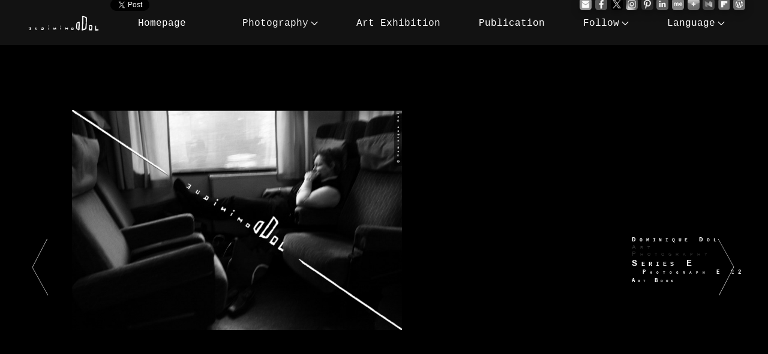

--- FILE ---
content_type: text/html
request_url: http://dominiquedol.online.fr/en_works_realisations_photography_photos_0A_E_22_photographer_dominiquedol.html
body_size: 942022
content:
<!DOCTYPE html>
<html itemscope="" itemtype="http://schema.org/VisualArtwork" prefix="og: http://ogp.me/ns# fb: http://ogp.me/ns/fb# website: http://ogp.me/ns/website#"><!-- InstanceBegin template="/Templates/ddolpht.dwt" codeOutsideHTMLIsLocked="true" -->
<head>
<!-- InstanceBeginEditable name="ga" -->
<script async src="https://www.googletagmanager.com/gtag/js?id=G-SPJHPBER9E"></script>
<script>
  window.dataLayer = window.dataLayer || [];
  function gtag(){dataLayer.push(arguments);}
  gtag('js', new Date());

  gtag('config', 'G-SPJHPBER9E');
</script>
<!-- InstanceEndEditable -->
<meta charset="UTF-8">
<meta http-equiv="Content-Type" content="text/html; charset=utf-8">
<!-- InstanceBeginEditable name="doctitle" -->
<title>DOMINIQUE DOL | Photographer | Art | Website | Official | Artist | Photography | Black And White | Human - Woman - Be Asleep - Sleep - Trip - Day - Travel - Journey - Sock - Boots - Seat - Landscape - Scenery - View - Drape - Curtain - Day Time - Train | Series E | Photograph E 22 </title>
  
<meta name="keywords" lang="en" content="En, 0A E - 22, photo 22, 22, Series 0A E, E, E 22, Series E, Dominique Dol E, series, Black and White, Human, Woman, Be Asleep, Sleep, Trip, Day, Travel, Journey, Sock, Boots, Seat, Landscape, Scenery, View, Drape, Curtain, Day Time, Train, Black, and, White, Dominique Dol, Dominique, ddol, d dol, D, dol, dominique dol photographer, Artist, Art, Arts, Artists, Artistic, dominique dol photo, dominique dol photos, dominique dol photography, dominique dol photograph, dominique dol photographer, dol photos, dol photo, photos, website, Web, dominique dol website, photography, photograph, photo, photo work">
<meta name="description" lang="en" content="Dominique Dol | Website | Art | Artist | Photographer | Official | Photograph - Photography | Black & White - Black and White | Human - Woman - Be Asleep - Sleep - Trip - Day - Travel - Journey - Sock - Boots - Seat - Landscape - Scenery - View - Drape - Curtain - Day Time - Train | E Serie | Series 0A E - 22 | Photograph E 22 | En ">
<!-- InstanceEndEditable -->

<meta http-equiv="X-UA-Compatible" content="IE=edge">
<meta name="Identifier-URL" content="http://dominiquedol.online.fr">
<meta name="robots" content="follow, index, noarchive">
<meta name="copyright" content="© Dominique Dol">
<meta name="revisit-after" content="2 days">
<meta name="distribution" content="global">
<!-- InstanceBeginEditable name="classification" -->
<meta name="classification" content="Art"><meta name="classification" content="Photographer"><meta name="classification" content="Artist"><meta name="classification" content="Book"><meta name="classification" content="Photography"><meta name="classification" content="Photography Book">
<!-- InstanceEndEditable -->
<!-- InstanceBeginEditable name="category" -->
<meta name="category" content="Art"><meta name="category" content="Photographer"><meta name="category" content="Artist"><meta name="category" content="Book"><meta name="category" content="Photography"><meta name="category" content="Photography Book">
<!-- InstanceEndEditable -->
<!-- InstanceBeginEditable name="article-tag" -->
<meta property="article:tag" content="Art"><meta property="article:tag" content="Culture"><meta property="article:tag" content="Visual Art"><meta property="article:tag" content="Photographic Art"><meta property="article:tag" content="Contemporary Artist"><meta property="article:tag" content="Artwork"><meta property="article:tag" content="Coffee Table Book"><meta property="article:tag" content="Book"><meta property="article:tag" content="Publication"><meta property="article:tag" content="Documentary Photography"><meta property="article:tag" content="Contemporary Photography"><meta property="article:tag" content="Street Photography"><meta property="article:tag" content="Abstract"><meta property="article:tag" content="Monochrome"><meta property="article:tag" content="Official"><meta property="article:tag" content="Artist"><meta property="article:tag" content="Photobook"><meta property="article:tag" content="Exhibition"><meta property="article:tag" content="Photographer"><meta property="article:tag" content="Black and White"><meta property="article:tag" content="Color"><meta property="article:tag" content="Photography">
<!-- InstanceEndEditable -->
<!-- InstanceBeginEditable name="labeldata" -->
<meta name="twitter:label1" content="Written by"><meta name="twitter:data1" content="Dominique Dol"><meta name="twitter:label2" content="Filed under"><meta name="twitter:data2" content="Art, Culture, Visual Art, Photographic Art, Contemporary Artist, Artwork, Coffee Table Book, Book, Publication, Documentary Photography, Contemporary Photography, Street Photography, Abstract, Monochrome, Official, Artist, Photobook, Exhibition, Photographer, Black and White, Color, Photography">
<!-- InstanceEndEditable -->
<!-- InstanceBeginEditable name="alternatepage" -->
<link href="http://dominiquedol.online.fr/works_realisations_photographies_photos_0A_E_22_photographe_dominiquedol.html" hreflang="fr" rel="alternate">
<!-- InstanceEndEditable -->
<link href="stddol.css" rel="stylesheet" type="text/css">
<link rel="stylesheet" href="frmwk/uikit.min.css" />
<script src="frmwk/uikit.min.js"></script>
<!-- InstanceBeginEditable name="content-language" -->
<meta http-equiv="content-language" content="en-EN ">
<!-- InstanceEndEditable -->
<!-- InstanceBeginEditable name="og_locale" -->
<meta property="og:locale" content="en_EN "/>
<!-- InstanceEndEditable -->
<!-- InstanceBeginEditable name="canonical" -->
<link rel="canonical" href="http://dominiquedol.online.fr/en_works_realisations_photography_photos_0A_E_22_photographer_dominiquedol.html ">
<!-- InstanceEndEditable -->
<!-- InstanceBeginEditable name="itemprop_url" -->
<meta itemprop="url" content="http://dominiquedol.online.fr/en_works_realisations_photography_photos_0A_E_22_photographer_dominiquedol.html ">
<!-- InstanceEndEditable -->
<!-- InstanceBeginEditable name="og_url" -->
<meta property="og:url" content="http://dominiquedol.online.fr/en_works_realisations_photography_photos_0A_E_22_photographer_dominiquedol.html "/>
<!-- InstanceEndEditable -->
<!-- InstanceBeginEditable name="itemprop_image" -->
<meta itemprop="image" content="http://dominiquedol.online.fr/img_series/0A_E_dominique_dol_00.jpg "
>
<!-- InstanceEndEditable -->
<!-- InstanceBeginEditable name="og_image" -->
<meta property="og:image" content="http://dominiquedol.online.fr/img_series/0A_E_dominique_dol_00.jpg "
/>
<!-- InstanceEndEditable -->
<!-- InstanceBeginEditable name="t_image" -->
<meta name="twitter:image" content="http://dominiquedol.online.fr/img_series/0A_E_dominique_dol_00.jpg "
 />
<!-- InstanceEndEditable -->
<!-- InstanceBeginEditable name="itemprop_name" -->
<meta itemprop="name" content="Dominique Dol | Photography | Art | Contemporary Photographer | Artist | Official | Photographic Art | Website | Culture | Street Photography | Black and White | Series | Photograph | Series E ">
<!-- InstanceEndEditable -->
<!-- InstanceBeginEditable name="og_sitename" -->
<meta property="og:site_name" content="Dominique Dol | Photography | Art | Contemporary Photographer | Artist | Official | Photographic Art | Website | Culture | Street Photography | Black and White | Series | Photograph | Series E " />
<!-- InstanceEndEditable -->
<!-- InstanceBeginEditable name="og_title" -->
<meta property="og:title" content="Dominique Dol | Photography | Art | Contemporary Photographer | Artist | Official | Photographic Art | Website | Culture | Street Photography | Black and White | Series | Photograph | Series E " />
<!-- InstanceEndEditable -->
<!-- InstanceBeginEditable name="t_text_title" -->
<meta name="twitter:text:title" content="Dominique Dol | Photography | Art | Contemporary Photographer | Artist | Official | Photographic Art | Website | Culture | Street Photography | Black and White | Series | Photograph | Series E " />
<!-- InstanceEndEditable -->
<!-- InstanceBeginEditable name="og_description" -->
<meta property="og:description" content="Dominique Dol | Photography | Art | Contemporary Photographer | Artist | Official | Photographic Art | Website | Culture | Street Photography | Black and White | Series | Photograph | Series E " />
<!-- InstanceEndEditable -->
<!-- InstanceBeginEditable name="itemprop_description" -->
<meta itemprop="description" content="Dominique Dol | Photography | Art | Contemporary Photographer | Artist | Official | Photographic Art | Website | Culture | Street Photography | Black and White | Series | Photograph | Series E ">
<!-- InstanceEndEditable -->
<!-- InstanceBeginEditable name="tcard" -->
<meta name="twitter:card" content="summary_large_image">
<!-- InstanceEndEditable -->
<!-- InstanceBeginEditable name="og_type" -->
<meta property="og:type" content="website" />
<!-- InstanceEndEditable -->
<!-- InstanceBeginEditable name="meta_admin" -->
<meta itemprop="author" content="Dominique Dol"><meta itemprop="jobTitle" content="Photographer"><meta itemprop="artform" content="Photography">
<meta name="twitter:site" content="@Dominique_Dol"><meta name="twitter:creator" content="@Dominique_Dol"><meta property="author" content="Dominique Dol"/>
<meta property="fb:admins" content="121396965201457" /><meta property="fb:app_id" content="F1Qpx5MlHoY" />
<meta property="article:publisher" content="https://www.facebook.com/ArtOfficialPhotographerDominiqueDol"/>
<meta name="author" content="Dominique Dol">
<link rel="author" href="https://twitter.com/Dominique_Dol"/>
<link rel="publisher" href="https://twitter.com/Dominique_Dol"/>
<meta name="publisher" content="Dominique Dol"/>
<!-- InstanceEndEditable -->
<!-- InstanceBeginEditable name="xmlfd" -->
<link rel="alternate" type="application/rss+xml" title="Dominique Dol | Photographer | Art | Official | Artist | Culture | Photography | Publications | Art Books | Exhibitions | Art Books Dominique Dol | Photography Books | Follow Us | Social Media" href="http://dominiquedol.online.fr/dominiquedol-social-media-rss.xml">
<link rel="alternate" type="application/rss+xml" title="Dominique Dol | Photographer | Art | Official | Artist | Culture | Photography | Publications | Art Books | Exhibitions | Art Books Dominique Dol | Photography Books | Follow Us | Website News" href="http://dominiquedol.online.fr/dominiquedol-website-dominiquedol-rss.xml">
<link rel="alternate" type="application/rss+xml" title="Dominique Dol | Photographer | Art | Official | Artist | Culture | Photography | Publications | Art Books | Art Books Dominique Dol | Photography Books | Follow Us | Wordpress | Social Media" href="http://dominiquedol.online.fr/dominiquedol-all-wordpress-rss.xml">
<link rel="alternate" type="application/rss+xml" title="Dominique Dol | Photographer | Art | Official | Artist | Culture | Photography | Publications | Art Books | Exhibitions | Art Books Dominique Dol | Photography Books | Follow Us | Website News | Social Media" href="http://dominiquedol.online.fr/dominiquedol-all-social-media-rss.xml">
<link rel="alternate" type="application/rss+xml" title="Dominique Dol - Photographer - Culture - Art - Photography - Black And White - Color - Photography Books - Art Exhibitions - Publications " href="http://dominiquedol.online.fr/dominiquedol-rss.xml">
<link rel="alternate" type="application/rss+xml" title="Dominique Dol | Photographer | Art | Official | Artist | Culture | Photography | Publications | Art Books | Art Exhibitions | Art Books Dominique Dol | Photography Books | Follow Us | Social Media | Website" href="http://dominiquedol.online.fr/dominiquedol-rss-index.xml">
<!-- InstanceEndEditable -->
<link href="favicon-dominiquedol.ico" type="image/x-icon" rel="icon" />
<link href="favicon-dominiquedol.ico" type="image/x-icon" rel="shortcut icon" />
<link rel="icon" type="image/x-icon" sizes="48x48" href="favicon-dominiquedol-48x48.ico">
<link rel="icon" type="image/x-icon" sizes="32x32" href="favicon-dominiquedol-32x32.ico">
<link rel="icon" type="image/x-icon" sizes="16x16" href="favicon-dominiquedol-16x16.ico">
<link rel="shortcut icon" type="image/x-icon" sizes="48x48" href="favicon-dominiquedol-48x48.ico">
<link rel="shortcut icon" type="image/x-icon" sizes="32x32" href="favicon-dominiquedol-32x32.ico">
<link rel="shortcut icon" type="image/x-icon" sizes="16x16" href="favicon-dominiquedol-16x16.ico">
<link rel="icon" type="image/png" sizes="192x192" href="http://dominiquedol.online.fr/ico/dominiquedol-android-chrome-192x192.png">
<link rel="icon" type="image/png" sizes="194x194" href="http://dominiquedol.online.fr/ico/dominiquedol-favicon-194x194.png">
<link rel="apple-touch-icon" sizes="180x180" href="http://dominiquedol.online.fr/ico/dominiquedol-apple-touch-icon.png">
<meta name="msapplication-TileImage" content="http://dominiquedol.online.fr/ico/dominiquedol-mstile-144x144.png">
<meta name="application-name" content="Dominique Dol - Photographer">
<meta name="apple-mobile-web-app-title" content="Dominique Dol - Photographer">
<meta name="msapplication-TileColor" content="#ffffff">
<meta name="theme-color" content="#000000">
<link rel="mask-icon" href="http://dominiquedol.online.fr/ico/dominiquedol-safari-pinned-tab.svg" color="#000000">
<meta name="msapplication-config" content="http://dominiquedol.online.fr/ico/browserconfig.xml">
<link rel="manifest" href="http://dominiquedol.online.fr/ico/site.webmanifest">
<meta name="google" content="notranslate"><meta name="robots" content="noydir">
<!-- InstanceBeginEditable name="head" --><!-- InstanceEndEditable -->
<!-- InstanceBeginEditable name="ldjson" -->
<script type="application/ld+json">
    {  "@context" : "http://schema.org",
"@type": "Person",
"name": "Dominique Dol",
"description": "Dominique Dol - Photographer",
"image" : "http://dominiquedol.online.fr/img_series/index_dominiquedol.jpg",
"url" : "http://dominiquedol.online.fr",
"sameAs" : [
"https://www.facebook.com/ArtPhotographerDominiqueDol",
"https://www.facebook.com/ArtOfficialPhotographerDominiqueDol",
"https://twitter.com/Dominique_Dol",
"https://www.instagram.com/OfficialDominiqueDol",
"https://www.linkedin.com/in/artdominiquedol",
"https://about.me/dominiquedol",
"https://dominiquedol.medium.com",
"https://flipboard.com/@DominiqueDol",
"https://www.pinterest.com/dominiquedol",
"https://artofficialdominiquedol.wordpress.com"
  ]
    }
</script>
<script type="application/ld+json">
{
"@context": "http://schema.org/",
"@type": "VisualArtwork",
"name": "Dominique Dol",
"jobTitle": "Photographer",
"description": "Dominique Dol - Photographer",
"image" : "http://dominiquedol.online.fr/img_series/index_dominiquedol.jpg",
"url" : "http://dominiquedol.online.fr",
"sameAs" : [
"https://www.facebook.com/ArtPhotographerDominiqueDol",
"https://www.facebook.com/ArtOfficialPhotographerDominiqueDol",
"https://twitter.com/Dominique_Dol",
"https://www.instagram.com/OfficialDominiqueDol",
"https://www.linkedin.com/in/artdominiquedol",
"https://about.me/dominiquedol",
"https://dominiquedol.medium.com",
"https://flipboard.com/@DominiqueDol",
"https://www.pinterest.com/dominiquedol",
"https://artofficialdominiquedol.wordpress.com"
  ]
}
</script>
<script type="application/ld+json">
{
"@context": "http://schema.org/",
"@type": "WebSite",
"name": "Dominique Dol",
"jobTitle": "Photographer",
"description": "Dominique Dol - Photographer",
"image" : "http://dominiquedol.online.fr/img_series/index_dominiquedol.jpg",
"url" : "http://dominiquedol.online.fr",
"sameAs" : [
"https://www.facebook.com/ArtPhotographerDominiqueDol",
"https://www.facebook.com/ArtOfficialPhotographerDominiqueDol",
"https://twitter.com/Dominique_Dol",
"https://www.instagram.com/OfficialDominiqueDol",
"https://www.linkedin.com/in/artdominiquedol",
"https://about.me/dominiquedol",
"https://dominiquedol.medium.com",
"https://flipboard.com/@DominiqueDol",
"https://www.pinterest.com/dominiquedol",
"https://artofficialdominiquedol.wordpress.com"
  ]
}
</script>
<!-- InstanceEndEditable -->
<!-- InstanceBeginEditable name="ldjsonbdc" -->
<script type="application/ld+json">
{  "@context": "http://schema.org",
  "@type": "BreadcrumbList",
"itemListElement": [{    "@type": "ListItem",    "position": 1,
"item": {      "@id": "http://dominiquedol.online.fr/en.html",
"name": "Artist - Dominique Dol"   }
},{    "@type": "ListItem",    "position": 2,
"item": {      "@id": "http://arttelevisions.online.fr",
"name": "Televisions"    }
},{    "@type": "ListItem",    "position": 3,
"item": {      "@id": "http://artworlds.online.fr",
"name": "Worlds"    }
},{    "@type": "ListItem",    "position": 4,
"item": {      "@id": "http://genomeart.online.fr",
"name": "Genome"    }
},{    "@type": "ListItem",    "position": 5,
"item": {      "@id": "http://artcameras.online.fr",
"name": "Cameras"    }
},{    "@type": "ListItem",    "position": 6,
"item": {      "@id": "http://artways.online.fr",
"name": "Ways"    }
},{    "@type": "ListItem",    "position": 7,
"item": {      "@id": "http://artreds.online.fr",
"name": "Reds"    }
},{    "@type": "ListItem",    "position": 8,
"item": {      "@id": "http://artbooksdominiquedol.online.fr",
"name": "Photobooks"    }
},{    "@type": "ListItem",    "position": 9,
"item": {      "@id": "http://artbooksdominiquedol.online.fr/m-en.php",
"name": "Follow"    }
},{    "@type": "ListItem",    "position": 10,
"item": {      "@id": "http://dominiquedol.online.fr",
"name": "Photography"    }  }]	}
</script>
<!-- InstanceEndEditable -->
<!-- InstanceBeginEditable name="twsh" --> 
<script>window.twttr = (function(d, s, id) {var js, fjs = d.getElementsByTagName(s)[0], t = window.twttr || {}; if (d.getElementById(id)) return t; js = d.createElement(s); js.id = id; js.src = "https://platform.twitter.com/widgets.js"; fjs.parentNode.insertBefore(js, fjs); t._e = []; t.ready = function(f) {t._e.push(f);}; return t;}(document, "script", "twitter-wjs"));</script>
<!-- InstanceEndEditable -->
<!-- InstanceBeginEditable name="lkshr" -->
<script src="https://platform.linkedin.com/in.js" type="text/javascript">lang: en_US</script>  
<!-- InstanceEndEditable -->
</head>

<body oncontextmenu="return false" itemscope itemtype="http://schema.org/WebPage">
<div id="fb-root"></div>
<!-- InstanceBeginEditable name="fbsdkshr" -->
<script>(function(d, s, id) { var js, fjs = d.getElementsByTagName(s)[0]; if (d.getElementById(id)) return; js = d.createElement(s); js.id = id; js.src = 'https://connect.facebook.net/en_US/sdk.js#xfbml=1&version=v24.0'; fjs.parentNode.insertBefore(js, fjs);}(document, 'script', 'facebook-jssdk'));</script>
<!-- InstanceEndEditable -->
<script type='text/javascript' src='https://platform-api.sharethis.com/js/sharethis.js#property=648ce7646fc24400124f2a06&product=sop' async='async'></script>
<!-- InstanceBeginEditable name="dvshr" -->
<div class="bxalgbttshrgl anmtd fdin" id="dvbxalgbttshrgl">
<div class="lmntalgbttshrgl"><div class="fb-like" data-href="http://dominiquedol.online.fr" data-layout="button" data-action="like" data-size="small" data-show-faces="false" data-share="false"></div></div>
<div class="lmntalgbttshrgl"><a href="https://twitter.com/share" class="twitter-share-button" data-size="small" data-text="Artist | Dominique Dol" data-via="Dominique_Dol" data-related="Dominique_Dol" data-hashtags="artist,contemporaryart,colorphoto,abstractart,workofart,art,abstractphoto,internationalartist,photography,photobook,photographer,culture,abstract,photo,artbook,publication,exhibition,visualarts" data-count="none" data-dnt="true">Tweet</a></div>
<div class="lmntalgbttshrgl"><div class="fb-share-button" data-href="" data-layout="button" data-size="small"></div></div>
<div class="lmntalgbttshrgl"><script type="IN/Share" data-size="large" data-url=""></script></div>
</div>
<!-- InstanceEndEditable -->

<!-- InstanceBeginEditable name="nl" -->
<!-- InstanceEndEditable -->
<main role="main" itemscope itemtype="http://schema.org/CreativeWork">
<meta itemprop="author" content="Dominique Dol">
<meta itemprop="image" content="http://dominiquedol.online.fr/img_artbooks/index_dominiquedol.jpg">
<meta itemprop="url" content="http://dominiquedol.online.fr">
<header role="banner" itemscope itemtype="http://schema.org/WPHeader">
<meta itemprop="author" content="Dominique Dol">
<meta itemprop="artform" content="Photograph">
<meta itemprop="url" content="http://dominiquedol.online.fr">
<meta itemprop="image" content="http://dominiquedol.online.fr/img_artbooks/index_dominiquedol.jpg">

<!-- InstanceBeginEditable name="mndiapo" --> 
<em><mark><strong><div class="lkmnpage uk-animation-fade" id="dvfrmwrknvmngl">
<nav lang="en" class="uk-navbar-container uk-navbar-transparent uk-margin">
<div class="uk-container uk-container-expand">
<div class="uk-navbar-justify" uk-navbar>
<div class="uk-navbar-left">

<ul class="uk-navbar-nav">
<li>
<a itemprop="artist" itemtype="http://schema.org/Person" class="uk-navbar-item uk-logo uk-padding-remove uk-float-left" href="http://dominiquedol.online.fr" uk-tooltip="title:.;duration:1111111" alt="Photography | Art | Dominique Dol | Website | Visual Arts | Artist | Photographer | Culture | Official | Abstract Art | Contemporary Artist | Work of Art | International Artist | Contemporary Photographer | World-Famous | Contemporary Photography | Famous | Contemporary Art | International Art | Color | Black And White | Photo | Photographic Art | Photographer Website | Abstract Photography | Publication | French | Europe | English | Four-sided shape | Geometric | Rectangle | Quadrilateral | Parallelogram | Polygon | Side | Parallel | Shape | Angle | Parallelism | Figure | Right Angle | Surface | Space | Plane | Area | Geometric Space | 4 Sides | Geometric Figure | Geometric Shape | Parallel Sides | Four Sides | Geometry | Photobook | Coffee Table Book | Art Book | Art Exhibition | Mn | En | Homepage" title="Photography | Art | Dominique Dol | Website | Visual Arts | Artist | Photographer | Culture | Official | Abstract Art | Contemporary Artist | Work of Art | International Artist | Contemporary Photographer | World-Famous | Contemporary Photography | Famous | Contemporary Art | International Art | Color | Black And White | Photo | Photographic Art | Photographer Website | Abstract Photography | Publication | French | Europe | English | Four-sided shape | Geometric | Rectangle | Quadrilateral | Parallelogram | Polygon | Side | Parallel | Shape | Angle | Parallelism | Figure | Right Angle | Surface | Space | Plane | Area | Geometric Space | 4 Sides | Geometric Figure | Geometric Shape | Parallel Sides | Four Sides | Geometry | Photobook | Coffee Table Book | Art Book | Art Exhibition | Mn | En | Homepage" ><img itemprop="image" class="" src="img/lgddolwhtbgtrsprt.png" uk-tooltip="title:.;duration:1111111" alt="Photography | Art | Dominique Dol | Website | Visual Arts | Artist | Photographer | Culture | Official | Abstract Art | Contemporary Artist | Work of Art | International Artist | Contemporary Photographer | World-Famous | Contemporary Photography | Famous | Contemporary Art | International Art | Color | Black And White | Photo | Photographic Art | Photographer Website | Abstract Photography | Publication | French | Europe | English | Four-sided shape | Geometric | Rectangle | Quadrilateral | Parallelogram | Polygon | Side | Parallel | Shape | Angle | Parallelism | Figure | Right Angle | Surface | Space | Plane | Area | Geometric Space | 4 Sides | Geometric Figure | Geometric Shape | Parallel Sides | Four Sides | Geometry | Photobook | Coffee Table Book | Art Book | Art Exhibition | Mn | En | Homepage" title="Photography | Art | Dominique Dol | Website | Visual Arts | Artist | Photographer | Culture | Official | Abstract Art | Contemporary Artist | Work of Art | International Artist | Contemporary Photographer | World-Famous | Contemporary Photography | Famous | Contemporary Art | International Art | Color | Black And White | Photo | Photographic Art | Photographer Website | Abstract Photography | Publication | French | Europe | English | Four-sided shape | Geometric | Rectangle | Quadrilateral | Parallelogram | Polygon | Side | Parallel | Shape | Angle | Parallelism | Figure | Right Angle | Surface | Space | Plane | Area | Geometric Space | 4 Sides | Geometric Figure | Geometric Shape | Parallel Sides | Four Sides | Geometry | Photobook | Coffee Table Book | Art Book | Art Exhibition | Mn | En | Homepage"></a>

<div class="uk-navbar-dropdown uk-navbar-dropdown-width-4 bgfrmwrknvmngl">
<div class="uk-drop-grid uk-child-width-1-2" uk-grid>
<div class="uk-width-expand">
<div class="abddwspblctn-abdd lmntddolwsazdpb">
<div class="atflwabddws-abdd abddws-lkwht-bgtrspt-abdd">
<div class="abddws-ttl-mrgnbttm-abdd">
<a itemprop="url" itemtype="http://schema.org/Book" class="" href="http://artbooksdominiquedol.online.fr" uk-tooltip="title:.;duration:1111111" alt="Art | Book | Dominique Dol | Photography | Culture | Official | Website | Homepage | Artist | Photographer | Visual Arts | Photographic Art | Color Photography | Black And White Photography | Fine Arts | Monochrome Photography | Black And White | Color | Abstract Art | Two-Tone | Two Colors | Abstract Photography | Two-Tone Photography | Two Colors Photography | Landscape Photography | Street Photography | Documentary Photography | Contemporary Photography | Contemporary Photographer | Work of Art | International | Contemporary Art | World-Famous | Contemporary Artist | Famous | International Artist | French | Photo | English | Art Exhibition | Coffee Table Book | Photobook | Art Book " title="Art | Book | Dominique Dol | Photography | Culture | Official | Website | Homepage | Artist | Photographer | Visual Arts | Photographic Art | Color Photography | Black And White Photography | Fine Arts | Monochrome Photography | Black And White | Color | Abstract Art | Two-Tone | Two Colors | Abstract Photography | Two-Tone Photography | Two Colors Photography | Landscape Photography | Street Photography | Documentary Photography | Contemporary Photography | Contemporary Photographer | Work of Art | International | Contemporary Art | World-Famous | Contemporary Artist | Famous | International Artist | French | Photo | English | Art Exhibition | Coffee Table Book | Photobook | Art Book " target="_blank"><span itemprop="name">Art Books</span></a>
</div>
<div id="ajstbdtp-abdd" itemscope itemtype="https://schema.org/ImageObject">
<a itemprop="url" itemtype="http://schema.org/Book" class="" href="http://artbooksdominiquedol.online.fr" target="_blank">
<img itemprop="contentUrl" src="img_artbooks/index_pb_artbooksdominiquedol_spcl.jpg" class="wdth-ohp-abddws-ajstbdtp-abdd abddws-szimabdd-shdw-abdd" uk-tooltip="title:.;duration:1111111" alt="Art | Book | Dominique Dol | Photography | Culture | Official | Website | Homepage | Artist | Photographer | Visual Arts | Photographic Art | Color Photography | Black And White Photography | Fine Arts | Monochrome Photography | Black And White | Color | Abstract Art | Two-Tone | Two Colors | Abstract Photography | Two-Tone Photography | Two Colors Photography | Landscape Photography | Street Photography | Documentary Photography | Contemporary Photography | Contemporary Photographer | Work of Art | International | Contemporary Art | World-Famous | Contemporary Artist | Famous | International Artist | French | Photo | English | Art Exhibition | Coffee Table Book | Photobook | Art Book " title="Art | Book | Dominique Dol | Photography | Culture | Official | Website | Homepage | Artist | Photographer | Visual Arts | Photographic Art | Color Photography | Black And White Photography | Fine Arts | Monochrome Photography | Black And White | Color | Abstract Art | Two-Tone | Two Colors | Abstract Photography | Two-Tone Photography | Two Colors Photography | Landscape Photography | Street Photography | Documentary Photography | Contemporary Photography | Contemporary Photographer | Work of Art | International | Contemporary Art | World-Famous | Contemporary Artist | Famous | International Artist | French | Photo | English | Art Exhibition | Coffee Table Book | Photobook | Art Book " ></a>
<span itemprop="creator" itemscope itemtype="http://schema.org/Person"><meta itemprop="name" content="Dominique Dol" /></span>
</div>
<div class="bxabddwsalgbttlgshrlg-bxshr" id="dvbxabddwsalgbttlgshrlg-bxshr">
<div class="lmntabddwsalgbttlgshrlg-bxshr"><div class="fb-share-button" data-href="http://artbooksdominiquedol.online.fr" data-layout="button" data-size="small"></div></div>
<div class="lmntabddwsalgbttlgshrlg-bxshr"><div class="fb-like" data-layout="button" data-action="like" data-href="http://artbooksdominiquedol.online.fr" data-size="small" data-show-faces="true" data-share="false"></div></div>
<div class="lmntabddwsalgbttlgshrlg-bxshr"><a href="https://twitter.com/share" class="twitter-share-button" data-text="Art Books | Dominique Dol" data-url="http://artbooksdominiquedol.online.fr" data-size="default" data-via="ArtBooksDol" data-related="ArtBooksDol" data-hashtags="art,artist,contemporaryart,artbook,abstractart,workofart,contemporaryartist,famousartist,internationalartist,photography,abstractphoto,photobook,photographer,culture,book,publication,visualarts" data-lang="en" data-count="none" data-dnt="true">Tweet</a></div>
<div class="lmntabddwsalgbttlgshrlg-bxshr"><script type="IN/Share" data-text="" data-url="http://artbooksdominiquedol.online.fr"></script></div>
</div>
</div>
</div>
</div>

<div class="uk-width-expand">
<div class="abddwspblctn-azd lmntddolwsazdpb">
<div class="atflwabddws-azd abddws-lkwht-bgtrspt-azd">
<div class="abddws-ttl-mrgnbttm-azd">
<a itemprop="url" itemtype="http://schema.org/Person" class="" href="http://dominiquedol.online.fr" uk-tooltip="title:.;duration:1111111" alt="Photography | Art | Dominique Dol | Website | Visual Arts | Artist | Photographer | Culture | Official | Abstract Art | Contemporary Artist | Work of Art | International Artist | Contemporary Photographer | World-Famous | Contemporary Photography | Famous | Contemporary Art | International Art | Color | Black And White | Photo | Photographic Art | Photographer Website | Abstract Photography | Publication | French | Europe | English | Four-sided shape | Geometric | Rectangle | Quadrilateral | Parallelogram | Polygon | Side | Parallel | Shape | Angle | Parallelism | Figure | Right Angle | Surface | Space | Plane | Area | Geometric Space | 4 Sides | Geometric Figure | Geometric Shape | Parallel Sides | Four Sides | Geometry | Photobook | Coffee Table Book | Art Book | Art Exhibition | Gl | En | Homepage" title="Photography | Art | Dominique Dol | Website | Visual Arts | Artist | Photographer | Culture | Official | Abstract Art | Contemporary Artist | Work of Art | International Artist | Contemporary Photographer | World-Famous | Contemporary Photography | Famous | Contemporary Art | International Art | Color | Black And White | Photo | Photographic Art | Photographer Website | Abstract Photography | Publication | French | Europe | English | Four-sided shape | Geometric | Rectangle | Quadrilateral | Parallelogram | Polygon | Side | Parallel | Shape | Angle | Parallelism | Figure | Right Angle | Surface | Space | Plane | Area | Geometric Space | 4 Sides | Geometric Figure | Geometric Shape | Parallel Sides | Four Sides | Geometry | Photobook | Coffee Table Book | Art Book | Art Exhibition | Gl | En | Homepage" target="_blank"><span itemprop="name">Dominique Dol</span></a>
</div>
<div id="ajstbdtp-azd" itemscope itemtype="https://schema.org/ImageObject">
<a itemprop="url" itemtype="http://schema.org/VisualArtwork" href="http://dominiquedol.online.fr" target="_blank">
<img itemprop="contentUrl" src="img_artbooks/index_dominiquedol_spcl.jpg" class="wdth-ohp-abddws-ajstbdtp-azd abddws-szimabdd-shdw-azd" uk-tooltip="title:.;duration:1111111" alt="Photography | Art | Dominique Dol | Website | Visual Arts | Artist | Photographer | Culture | Official | Abstract Art | Contemporary Artist | Work of Art | International Artist | Contemporary Photographer | World-Famous | Contemporary Photography | Famous | Contemporary Art | International Art | Color | Black And White | Photo | Photographic Art | Photographer Website | Abstract Photography | Publication | French | Europe | English | Four-sided shape | Geometric | Rectangle | Quadrilateral | Parallelogram | Polygon | Side | Parallel | Shape | Angle | Parallelism | Figure | Right Angle | Surface | Space | Plane | Area | Geometric Space | 4 Sides | Geometric Figure | Geometric Shape | Parallel Sides | Four Sides | Geometry | Photobook | Coffee Table Book | Art Book | Art Exhibition | Gl | En | Homepage " title="Photography | Art | Dominique Dol | Website | Visual Arts | Artist | Photographer | Culture | Official | Abstract Art | Contemporary Artist | Work of Art | International Artist | Contemporary Photographer | World-Famous | Contemporary Photography | Famous | Contemporary Art | International Art | Color | Black And White | Photo | Photographic Art | Photographer Website | Abstract Photography | Publication | French | Europe | English | Four-sided shape | Geometric | Rectangle | Quadrilateral | Parallelogram | Polygon | Side | Parallel | Shape | Angle | Parallelism | Figure | Right Angle | Surface | Space | Plane | Area | Geometric Space | 4 Sides | Geometric Figure | Geometric Shape | Parallel Sides | Four Sides | Geometry | Photobook | Coffee Table Book | Art Book | Art Exhibition | Gl | En | Homepage "></a>
<span itemprop="creator" itemscope itemtype="http://schema.org/Person"><meta itemprop="name" content="Dominique Dol" /></span>
</div>
<div class="bxabddwsalgbttlgshrlg-bxshr" id="dvbxabddwsalgbttlgshrlg-bxshr">
<div class="lmntabddwsalgbttlgshrlg-bxshr"><div class="fb-share-button" data-href="http://dominiquedol.online.fr" data-layout="button" data-size="small"></div></div>
<div class="lmntabddwsalgbttlgshrlg-bxshr"><div class="fb-like" data-layout="button" data-action="like" data-href="http://dominiquedol.online.fr" data-size="small" data-show-faces="true" data-share="false"></div></div>
<div class="lmntabddwsalgbttlgshrlg-bxshr"><a href="https://twitter.com/share" class="twitter-share-button" data-text="Artist | Dominique Dol" data-url="http://dominiquedol.online.fr" data-size="default" data-via="Dominique_Dol" data-related="Dominique_Dol" data-hashtags="artist,contemporaryart,colorphoto,abstractart,workofart,art,abstractphoto,internationalartist,photography,photobook,photographer,culture,abstract,photo,artbook,publication,exhibition,visualarts" data-lang="en" data-count="none" data-dnt="true">Tweet</a></div>
<div class="lmntabddwsalgbttlgshrlg-bxshr"><script type="IN/Share" data-text="" data-url="http://dominiquedol.online.fr"></script></div>
</div>
</div>
</div>    

</div>
</div>
</div>
</li>

<li>
<a itemprop="url" itemtype="http://schema.org/VisualArtwork"  class="uk-text-capitalize uk-float-left" href="en.html" uk-tooltip="title:.;duration:1111111" alt="Photography | Art | Dominique Dol | Website | Visual Arts | Artist | Photographer | Culture | Official | Abstract Art | Contemporary Artist | Work of Art | International Artist | Contemporary Photographer | World-Famous | Contemporary Photography | Famous | Contemporary Art | International Art | Color | Black And White | Photo | Photographic Art | Photographer Website | Abstract Photography | Publication | French | Europe | English | Four-sided shape | Geometric | Rectangle | Quadrilateral | Parallelogram | Polygon | Side | Parallel | Shape | Angle | Parallelism | Figure | Right Angle | Surface | Space | Plane | Area | Geometric Space | 4 Sides | Geometric Figure | Geometric Shape | Parallel Sides | Four Sides | Geometry | Photobook | Coffee Table Book | Art Book | Art Exhibition | Mn | En | Homepage" title="Photography | Art | Dominique Dol | Website | Visual Arts | Artist | Photographer | Culture | Official | Abstract Art | Contemporary Artist | Work of Art | International Artist | Contemporary Photographer | World-Famous | Contemporary Photography | Famous | Contemporary Art | International Art | Color | Black And White | Photo | Photographic Art | Photographer Website | Abstract Photography | Publication | French | Europe | English | Four-sided shape | Geometric | Rectangle | Quadrilateral | Parallelogram | Polygon | Side | Parallel | Shape | Angle | Parallelism | Figure | Right Angle | Surface | Space | Plane | Area | Geometric Space | 4 Sides | Geometric Figure | Geometric Shape | Parallel Sides | Four Sides | Geometry | Photobook | Coffee Table Book | Art Book | Art Exhibition | Mn | En | Homepage"><span itemprop="name">Homepage</span></a>
</li>

<li>
<a itemprop="url" itemtype="http://schema.org/VisualArtwork" class="uk-text-capitalize" href="en-art-photography-dominiquedol.html" uk-tooltip="title:.;duration:1111111" alt="Photography | Art | Dominique Dol | Website | Visual Arts | Artist | Photographer | Culture | Series | Photographer Website | Official | Abstract Art | Contemporary Artist | International Artist | Contemporary Photographer | World-Famous | Contemporary Photography | Famous | Work of Art | Contemporary Art | Photographic Art | Black And White | Photo | Portrait | Analog | Latent | Picture | Emulsion | Chemistry | Silver Halide | Silver Bromide | Silver Aggregates | Chemical | Photochemical | Process | Photochemistry | Silver Halide Photograph | Silver Bromide Photograph | Silver Aggregates Photograph | Photographic Processing | Photographic Chemicals | Photochemical Process | Photographic Film | Photographic Emulsion | Latent Picture | Film Photography | Analog Photography | Black And White Photography | Fine Arts | Landscape Photography | Documentary Photography | Street Photography | Color | Black | Red | Color Photography | Shades of Red | Art Book | Coffee Table Book | In Shades Of One Color | In Shades Of Two Colors | Having One Color | Having Two Colors | Dichromatic | Monochromatic | Monochrome | Monochromatic Photography | Two-Tone Photography | Two Colors Photography | Abstract | Contemporary | International Art | Abstract Photography | Monochrome Photography | Publication | Art Exhibition | French | Europe | English | Human Being | Human | Woman | Face | Headshot | Cheek | Ear | Chin | Nose | Pupil | Eyelash | Look | Lips | Eyebrow | Eye | Eyes | Chestnut | Chestnut Brown | Light Brown | Short | Hair | Short Hair | Photographer | Camera | Tripod | Profile | Line | White Wall | Wall | Man | Brown | Glasses | Tooth | Piercing | Light | Hood | Zip | Zipper | Corner | Jewellery | Brown Hair | Jumper | Sweater | Pullover | Smile | Forehead | Mouth | Brow | Beard | Short Beard | Door | Girl | Mother | Arm | Child | Blond | Blond Hair | Hand | Sea | Beach | Back | Bridge | Family | Road | Concrete | Post | Architecture | Sand | Swimsuit | Elbow | Forearm | Wrist | Nape | Shoulder | Leg | Knee | Calf | Sun | Summer | Holiday | White | White Hair | Day | House | Street | Window | Cloud | Hat | Jacket | Collar | Way | Daylight | Stone | Metal | Cone | Long Hair | Head | Roof | Window Pane | Building | Traffic Lane | Sign | Sign Traffic | Car | Tree | City | Sunlight | Rock | Puddle | Animal | Animal's | Sky | Necked | Sun Glasses | Reflection | Watch | Ring | Coat | Vest | Shirt | Pants | Overnight Bag | Trip | Train | Wagon | Ceiling | Ventilation | Seat | Bermuda short | Washbasin | Toilet | Wc | Mirror | World | Travel | Plaster | Night | Physiological State | Physiological | State | Representation Object | Representation | Mental | Mental Representation | Object | Evocation | Works | Dreamlike | Oneirism | Imaginary | Unconscious | Thought | Dream Doors | Doors | Hypnotic Ritual | Hypnotic | Rite | Sleepy Dream | Sleepy | Reverie | Daydream | Awake | Imagination | Intellectual Key | Intellectual | Key | Neurobiology | Brain | Dream | Sleep | Decreased Muscle Tone | Muscular | Tone | Decrease | Fundamental Physiological Activity | Activity | Fundamental | Brain Activity with Image Representations | Pictures | Representations | Cerebral | Neurons | Contiguity | Neurotransmitters | Hypnogram | Sleep Phase | Phase Sleep | Phase | Slow Sleep | Paradoxical Sleep | Paradoxical | Electrical Signs | Electric | Sleeper | Dreamer | Brain Activity | Constant Brain Activity | Constant | Neurochemical Mechanisms | Mechanisms | Neurochemical | Control of States of Consciousness | Awareness | Active Awakening | Asset | Awakening | Calm Awakening | Calm | Emotional Memory | Long Distance Connectivity | Distance | Long | Connectivity | Materiality of States of Consciousness | Materiality | Diversity Generator | Diversity | Generator | Neuron | Activation of the Anterior Cortex | Prior | Cortex | Nightmare | Activate | Image | Neurotransmitter | Oneiric | Bench | Necklace | Garland | Bread | Baguette | Shadow | Stairs  | Clock | Time | Tiling | Handrail | Step | Sheet Metal | Neon | Dune | Sandune | Desert | Landscape | Room | Office | Ground | Paper | Sheet | Cardboard Box | Radiator | Radar | Antenna | Check | Pane | Windows | Bird | Sky Cloudy | Angle | Right Angle | Side | Tunnel | Passing | Neon Light | Rain | Water | Rectangle | Paint | Coarse Salt | Heap | All The Way | Container | Storage Container | Storage | Fluorescent Light | Underground | Escalator | Board | Billposting | Poster Campaign | Rail | Clouds | Airplane | Wing | Sign Line | Do Not Walk Outside This Area | Text | Sign Text | Flow | Agriculture | Food | Alimentation | Eat | Seed | Soil | Patent | Gene | Genome | Industry | Agro | The Law | Amendment | Plate | Void | Spoon | Skin | Table | Genetic | Decoding | Code | Grain | Wheat | Filed Patent | Patent Pending | Certificate | Agribusiness | Abfi | Agri-Food Industry | Food Industry | Dietary | Agro-Food Industry | Pesticide | Herbicide | Insecticide | Equipment | Package | Legal System | Legal | Political System | Political | Production | Enhance The Production Capacity | Increase Productivity | Production Method | Means Of Production | Agricultural Production | Mass Production | Manufacture | Market | Consumer | Demand | Heighten | Increase | Intensify | Capacity | Agricultural | Worker | Agro Worker | Farmer | Agricultural Worker | Farm Worker | Agricultural Product | Agricultural Land | Smallholder | Small Farmer | Land | Moratory | Legal Delay | Agree To | Adjournment | Transgenic | Suffer | Genetically Modified Organism | Transgenic Culture | Gmo Culture | Trangenesis | Variety | Gene Pool | Human Intervention | Intervention | Temporary | Action | Product | From | Laborer | Payment | Delay | Filing A Patent | File | Method | Means | Produce | Mass | Quantity | Very | All | Related To | Property | Organism | Genetically | Modified | Living Things | Biotechnology | Lobby | Lobbying | Do | Pressure Group | Pressure | Group | Transform | Under | Modify | Life | On | Transformed | Completely Transformed | Transformation | Mutate | Effect | Vrth | Nbt1 | Court | Appeal | Tribunal | Justice | Europe | European Court Of Justice | European | New | Hitherto Unseen | Corn | Grass | Traceability | Monitoring | Labelling | Marking | Stockholder | Possessor | Shares | Broker | Base | We Are Suffering | Provisional Arrangement | Demonstration | Article | Law | Autority | Decree | Make Do | Voted For An Amendment | Parlementairians | Amendement To The Bill Under Discussion | Articles Of The Law | Parlementairian | Register A Patent | Earth | Decoding Of The Genome | Agri Business Food Industry | Agriculture And Agri Food | Eating | Insecticidal | Weedkiller | Presence | Measures | Device | Machine | Apparatus | Output | Enhance | Productivity | Plan | Manufacturing | Creation | Development | Formulation | Drafting | Drawing Up | Puting Together | Augment | Escalate | Deepen | Step Up | Extend | Enlarge | Size | Crofter | Countryside | The Country | The Sticks | Moratorium | Gm Crop | Transgenic Crop | Accord | Give | Grant | Suspension | Gmo | Endure | Be Subjected To | Put Up With | Deal With | Temporary Arrangement | Provisional Arrangements | Act | Feat | Exploit | Collective Action | Class Action | Rule | Rules | Legality | Command | Order | Necessitate | Require | Make It Necessary | Make Necessary | Mean You Have To Do | Impose | Urge | Impose Your Rules On | Impose Your Law On | Impose Your Will | Impose Your Choices | Force Yourself To Do | He Made Her | Force To Do | Compel To Do | Oblige To Do | Obligate To Do | Protest | March | Protest March | Demo | Counterdemonstration | Clause | Of | Come From | File A Patent For | Make | Provide | Amount | Number | Great | The Whole Of | The Whole | Consumers | Plateform Test | Relating To | Linked With | Regarding | Pertaining To | Estate | Holdings | Assets | Political Interest Group | Press Governement | Uncountable | Crumble | Crumble Under Stress | Give In To Stress | Buckle Under Pressure | Put Pressure On | Apply Pressure To | Influence | Lot Of Influence | Have Influence | Be Influential | Have Clout | Sphere Of Influence | Under The Influence | Influence Pedding | Insider Influence | Structure | Organisation | Government | Of A Company | Structure Of Influence | Mutated Under The Effect Of | Mutated | Change | Alter | Living | Things | Being | The Agri-Food Industry Lobby Has A Lot Of Power | Agri-Food Industry Lobby | Has A Lot Of Power In | Organization | Lobbied | Consequence | Appeal Court | Justice System | Politics | European Union | United Nations Court | International Court Of Justice | Parliament | Parlementairians Voted For An Amendement | Planet | European Parliament | New Way | Previously Unseen | Unprecedented | Unheard Of | A First Ever | Plant | Maize | Indian Corn | Poaceae | Follow | Keep Behind | Go Behind | Be Behind | Shareholder | Major Shareholder | Major Stockholder | Majority Shareholder | Majority Stockholder | Share | Stock | Stocks | Owner | Stockbroker | Stock Market Index | Stock Index | Reference | Groceries | Plateform | Logistics Center | Test | Trial | Assay | Regulations | Current Regulations | Regulations In Force | Deregulation | Right | Legal Battle | Legal Fight | Legal Framework | Search | Research | Investigation | Tests | Nourishment | Feed | Seed Company | Seed Seller | Seed Bearing Tree | Seed Producing Tree | Field | Infect | Closed-Circuit Television | Video Surveillance | Algorithmic Video Surveillance | Artificial Intelligence | Cctv | Surveillance Camera | Surveillance | Video | Under Surveillance | Television | Tv | Security | Technology | Surveillance Technology | 24/24 | 24/7 | 7/7 | 24/24/365 | 24/7/365 | 7/7/365 | 24 24 | 24 7 | 7 7 | 24 24 365 | 24 7 365 | 7 7 365 | 24 Hours | 7 Days | 24 Hours On 24 | 24 h On 24 | 24 On 24 | 7 Days On 7 | 7 D On 7 | 7 On 7 | 24 | 7 | 365 | Days | Hour | Hours | Square | Parallel | Parallelism | Perpendicular | Glass | Video Images | Video Surveillance Images | Surveillance Images | Images | Bag | Foot | Shoes | Floor | Daytime | Primary Colour | Blue | Blue Gray | Yellow | Golden Yellow | Red | Red Rose | Neutral Red | Bright Red | Brick Red | Cardinal Red | Red Cherry | Garnet Red | Dark Red | Burgundy | Lipstick | Blusher | Blush | White-Collar Worker | Charcoal Grey | Slate Grey | Silver Grey | Ash Gray | Light Grey | Dark Gray | Iron Grey | Iron Gray | Dapple Grey | Dapple Gray | Pearl Grey | Grey Green | Taupe Grey | Black | Gray | Grey | Dark-Haired | Mousy | Mousey | Ash Blond | Platinum Blond | Flaxen-Haired | Ginger | Mousey Hair | Ginger Hair | Red Headed | Red Head | Have Red Head | Plain | Stripe | Band | Sweatter | Collar Worker | Cotton | Velvet | Overcoat | Weekend Bag | Rucksac | Backpack | Handbag | Purse | Shoulder Bag | Sack | Blue Jeans | Tee Shirt | T Shirt | Cap | Sphere | Sunshine | Four-sided shape | Geometric | Quadrilateral | Parallelogram | Polygon | Shape | Figure | Surface | Space | Plane | Area | Geometric Space | Red Quadrilateral | Red Rectangle | Red Parallelogram | Red Polygon | Red Geometric Space | Red Shape | Red Angle | Red Side | Red Geometric Shape | Red Right Angle | Red Geometric Figure | Red Parallel Sides | 4 Sides | Geometric Figure | 4 Red Sides | Red Surface | Four Red Sides | Geometric Shape | Parallel Sides | Four Sides | Geometry | Shades of Red | Tele | On Television | Tv Channel | Channel | Broadcast Channel | Watch Television | Snow | Television Station | Station | Channel Hop | Orange | Green | Screen | Flat Screen | Plasma Screen | Tv Set | Television Set | Path | Pathway | Footpath | Track | Tracks | Beaten Track | Rural | Gravel | Steep Path | Tracked | Series | Photographs | 0 | Zero | 1 | One | 2 | Two | 3 | Three | 4 | Four | 5 | Five | 6 | Six | 7 | Seven | 8 | Eight | 9 | Nine | 10 | Ten | 11 | Eleven | 12 | Twelve | 13 | Thirteen | 14 | Fourteen | 15 | Fifteen | 16 | Sixteen | 17 | Seventeen | 18 | Eighteen | 19 | Nineteen | 20 | Twenty | 21 | Twenty-One | 22 | Twenty-Two | 23 | Twenty-Three | 24 | Twenty-Four | 25 | Twenty-Five | 26 | Twenty-Six | 27 | Twenty-Seven | 28 | Twenty-Eight | 29 | Twenty-Nine | 30 | Thirty | A | Series A | B | Series B | C | Series C | D | Series D | E | Series E | F | Series F | G | Series G | H | Series H | I | Series I | J | Series J | K | Series K | L | Series L | M | Series M | Mn | En | Photography " title="Photography | Art | Dominique Dol | Website | Visual Arts | Artist | Photographer | Culture | Series | Photographer Website | Official | Abstract Art | Contemporary Artist | International Artist | Contemporary Photographer | World-Famous | Contemporary Photography | Famous | Work of Art | Contemporary Art | Photographic Art | Black And White | Photo | Portrait | Analog | Latent | Picture | Emulsion | Chemistry | Silver Halide | Silver Bromide | Silver Aggregates | Chemical | Photochemical | Process | Photochemistry | Silver Halide Photograph | Silver Bromide Photograph | Silver Aggregates Photograph | Photographic Processing | Photographic Chemicals | Photochemical Process | Photographic Film | Photographic Emulsion | Latent Picture | Film Photography | Analog Photography | Black And White Photography | Fine Arts | Landscape Photography | Documentary Photography | Street Photography | Color | Black | Red | Color Photography | Shades of Red | Art Book | Coffee Table Book | In Shades Of One Color | In Shades Of Two Colors | Having One Color | Having Two Colors | Dichromatic | Monochromatic | Monochrome | Monochromatic Photography | Two-Tone Photography | Two Colors Photography | Abstract | Contemporary | International Art | Abstract Photography | Monochrome Photography | Publication | Art Exhibition | French | Europe | English | Human Being | Human | Woman | Face | Headshot | Cheek | Ear | Chin | Nose | Pupil | Eyelash | Look | Lips | Eyebrow | Eye | Eyes | Chestnut | Chestnut Brown | Light Brown | Short | Hair | Short Hair | Photographer | Camera | Tripod | Profile | Line | White Wall | Wall | Man | Brown | Glasses | Tooth | Piercing | Light | Hood | Zip | Zipper | Corner | Jewellery | Brown Hair | Jumper | Sweater | Pullover | Smile | Forehead | Mouth | Brow | Beard | Short Beard | Door | Girl | Mother | Arm | Child | Blond | Blond Hair | Hand | Sea | Beach | Back | Bridge | Family | Road | Concrete | Post | Architecture | Sand | Swimsuit | Elbow | Forearm | Wrist | Nape | Shoulder | Leg | Knee | Calf | Sun | Summer | Holiday | White | White Hair | Day | House | Street | Window | Cloud | Hat | Jacket | Collar | Way | Daylight | Stone | Metal | Cone | Long Hair | Head | Roof | Window Pane | Building | Traffic Lane | Sign | Sign Traffic | Car | Tree | City | Sunlight | Rock | Puddle | Animal | Animal's | Sky | Necked | Sun Glasses | Reflection | Watch | Ring | Coat | Vest | Shirt | Pants | Overnight Bag | Trip | Train | Wagon | Ceiling | Ventilation | Seat | Bermuda short | Washbasin | Toilet | Wc | Mirror | World | Travel | Plaster | Night | Physiological State | Physiological | State | Representation Object | Representation | Mental | Mental Representation | Object | Evocation | Works | Dreamlike | Oneirism | Imaginary | Unconscious | Thought | Dream Doors | Doors | Hypnotic Ritual | Hypnotic | Rite | Sleepy Dream | Sleepy | Reverie | Daydream | Awake | Imagination | Intellectual Key | Intellectual | Key | Neurobiology | Brain | Dream | Sleep | Decreased Muscle Tone | Muscular | Tone | Decrease | Fundamental Physiological Activity | Activity | Fundamental | Brain Activity with Image Representations | Pictures | Representations | Cerebral | Neurons | Contiguity | Neurotransmitters | Hypnogram | Sleep Phase | Phase Sleep | Phase | Slow Sleep | Paradoxical Sleep | Paradoxical | Electrical Signs | Electric | Sleeper | Dreamer | Brain Activity | Constant Brain Activity | Constant | Neurochemical Mechanisms | Mechanisms | Neurochemical | Control of States of Consciousness | Awareness | Active Awakening | Asset | Awakening | Calm Awakening | Calm | Emotional Memory | Long Distance Connectivity | Distance | Long | Connectivity | Materiality of States of Consciousness | Materiality | Diversity Generator | Diversity | Generator | Neuron | Activation of the Anterior Cortex | Prior | Cortex | Nightmare | Activate | Image | Neurotransmitter | Oneiric | Bench | Necklace | Garland | Bread | Baguette | Shadow | Stairs  | Clock | Time | Tiling | Handrail | Step | Sheet Metal | Neon | Dune | Sandune | Desert | Landscape | Room | Office | Ground | Paper | Sheet | Cardboard Box | Radiator | Radar | Antenna | Check | Pane | Windows | Bird | Sky Cloudy | Angle | Right Angle | Side | Tunnel | Passing | Neon Light | Rain | Water | Rectangle | Paint | Coarse Salt | Heap | All The Way | Container | Storage Container | Storage | Fluorescent Light | Underground | Escalator | Board | Billposting | Poster Campaign | Rail | Clouds | Airplane | Wing | Sign Line | Do Not Walk Outside This Area | Text | Sign Text | Flow | Agriculture | Food | Alimentation | Eat | Seed | Soil | Patent | Gene | Genome | Industry | Agro | The Law | Amendment | Plate | Void | Spoon | Skin | Table | Genetic | Decoding | Code | Grain | Wheat | Filed Patent | Patent Pending | Certificate | Agribusiness | Abfi | Agri-Food Industry | Food Industry | Dietary | Agro-Food Industry | Pesticide | Herbicide | Insecticide | Equipment | Package | Legal System | Legal | Political System | Political | Production | Enhance The Production Capacity | Increase Productivity | Production Method | Means Of Production | Agricultural Production | Mass Production | Manufacture | Market | Consumer | Demand | Heighten | Increase | Intensify | Capacity | Agricultural | Worker | Agro Worker | Farmer | Agricultural Worker | Farm Worker | Agricultural Product | Agricultural Land | Smallholder | Small Farmer | Land | Moratory | Legal Delay | Agree To | Adjournment | Transgenic | Suffer | Genetically Modified Organism | Transgenic Culture | Gmo Culture | Trangenesis | Variety | Gene Pool | Human Intervention | Intervention | Temporary | Action | Product | From | Laborer | Payment | Delay | Filing A Patent | File | Method | Means | Produce | Mass | Quantity | Very | All | Related To | Property | Organism | Genetically | Modified | Living Things | Biotechnology | Lobby | Lobbying | Do | Pressure Group | Pressure | Group | Transform | Under | Modify | Life | On | Transformed | Completely Transformed | Transformation | Mutate | Effect | Vrth | Nbt1 | Court | Appeal | Tribunal | Justice | Europe | European Court Of Justice | European | New | Hitherto Unseen | Corn | Grass | Traceability | Monitoring | Labelling | Marking | Stockholder | Possessor | Shares | Broker | Base | We Are Suffering | Provisional Arrangement | Demonstration | Article | Law | Autority | Decree | Make Do | Voted For An Amendment | Parlementairians | Amendement To The Bill Under Discussion | Articles Of The Law | Parlementairian | Register A Patent | Earth | Decoding Of The Genome | Agri Business Food Industry | Agriculture And Agri Food | Eating | Insecticidal | Weedkiller | Presence | Measures | Device | Machine | Apparatus | Output | Enhance | Productivity | Plan | Manufacturing | Creation | Development | Formulation | Drafting | Drawing Up | Puting Together | Augment | Escalate | Deepen | Step Up | Extend | Enlarge | Size | Crofter | Countryside | The Country | The Sticks | Moratorium | Gm Crop | Transgenic Crop | Accord | Give | Grant | Suspension | Gmo | Endure | Be Subjected To | Put Up With | Deal With | Temporary Arrangement | Provisional Arrangements | Act | Feat | Exploit | Collective Action | Class Action | Rule | Rules | Legality | Command | Order | Necessitate | Require | Make It Necessary | Make Necessary | Mean You Have To Do | Impose | Urge | Impose Your Rules On | Impose Your Law On | Impose Your Will | Impose Your Choices | Force Yourself To Do | He Made Her | Force To Do | Compel To Do | Oblige To Do | Obligate To Do | Protest | March | Protest March | Demo | Counterdemonstration | Clause | Of | Come From | File A Patent For | Make | Provide | Amount | Number | Great | The Whole Of | The Whole | Consumers | Plateform Test | Relating To | Linked With | Regarding | Pertaining To | Estate | Holdings | Assets | Political Interest Group | Press Governement | Uncountable | Crumble | Crumble Under Stress | Give In To Stress | Buckle Under Pressure | Put Pressure On | Apply Pressure To | Influence | Lot Of Influence | Have Influence | Be Influential | Have Clout | Sphere Of Influence | Under The Influence | Influence Pedding | Insider Influence | Structure | Organisation | Government | Of A Company | Structure Of Influence | Mutated Under The Effect Of | Mutated | Change | Alter | Living | Things | Being | The Agri-Food Industry Lobby Has A Lot Of Power | Agri-Food Industry Lobby | Has A Lot Of Power In | Organization | Lobbied | Consequence | Appeal Court | Justice System | Politics | European Union | United Nations Court | International Court Of Justice | Parliament | Parlementairians Voted For An Amendement | Planet | European Parliament | New Way | Previously Unseen | Unprecedented | Unheard Of | A First Ever | Plant | Maize | Indian Corn | Poaceae | Follow | Keep Behind | Go Behind | Be Behind | Shareholder | Major Shareholder | Major Stockholder | Majority Shareholder | Majority Stockholder | Share | Stock | Stocks | Owner | Stockbroker | Stock Market Index | Stock Index | Reference | Groceries | Plateform | Logistics Center | Test | Trial | Assay | Regulations | Current Regulations | Regulations In Force | Deregulation | Right | Legal Battle | Legal Fight | Legal Framework | Search | Research | Investigation | Tests | Nourishment | Feed | Seed Company | Seed Seller | Seed Bearing Tree | Seed Producing Tree | Field | Infect | Closed-Circuit Television | Video Surveillance | Algorithmic Video Surveillance | Artificial Intelligence | Cctv | Surveillance Camera | Surveillance | Video | Under Surveillance | Television | Tv | Security | Technology | Surveillance Technology | 24/24 | 24/7 | 7/7 | 24/24/365 | 24/7/365 | 7/7/365 | 24 24 | 24 7 | 7 7 | 24 24 365 | 24 7 365 | 7 7 365 | 24 Hours | 7 Days | 24 Hours On 24 | 24 h On 24 | 24 On 24 | 7 Days On 7 | 7 D On 7 | 7 On 7 | 24 | 7 | 365 | Days | Hour | Hours | Square | Parallel | Parallelism | Perpendicular | Glass | Video Images | Video Surveillance Images | Surveillance Images | Images | Bag | Foot | Shoes | Floor | Daytime | Primary Colour | Blue | Blue Gray | Yellow | Golden Yellow | Red | Red Rose | Neutral Red | Bright Red | Brick Red | Cardinal Red | Red Cherry | Garnet Red | Dark Red | Burgundy | Lipstick | Blusher | Blush | White-Collar Worker | Charcoal Grey | Slate Grey | Silver Grey | Ash Gray | Light Grey | Dark Gray | Iron Grey | Iron Gray | Dapple Grey | Dapple Gray | Pearl Grey | Grey Green | Taupe Grey | Black | Gray | Grey | Dark-Haired | Mousy | Mousey | Ash Blond | Platinum Blond | Flaxen-Haired | Ginger | Mousey Hair | Ginger Hair | Red Headed | Red Head | Have Red Head | Plain | Stripe | Band | Sweatter | Collar Worker | Cotton | Velvet | Overcoat | Weekend Bag | Rucksac | Backpack | Handbag | Purse | Shoulder Bag | Sack | Blue Jeans | Tee Shirt | T Shirt | Cap | Sphere | Sunshine | Four-sided shape | Geometric | Quadrilateral | Parallelogram | Polygon | Shape | Figure | Surface | Space | Plane | Area | Geometric Space | Red Quadrilateral | Red Rectangle | Red Parallelogram | Red Polygon | Red Geometric Space | Red Shape | Red Angle | Red Side | Red Geometric Shape | Red Right Angle | Red Geometric Figure | Red Parallel Sides | 4 Sides | Geometric Figure | 4 Red Sides | Red Surface | Four Red Sides | Geometric Shape | Parallel Sides | Four Sides | Geometry | Shades of Red | Tele | On Television | Tv Channel | Channel | Broadcast Channel | Watch Television | Snow | Television Station | Station | Channel Hop | Orange | Green | Screen | Flat Screen | Plasma Screen | Tv Set | Television Set | Path | Pathway | Footpath | Track | Tracks | Beaten Track | Rural | Gravel | Steep Path | Tracked | Series | Photographs | 0 | Zero | 1 | One | 2 | Two | 3 | Three | 4 | Four | 5 | Five | 6 | Six | 7 | Seven | 8 | Eight | 9 | Nine | 10 | Ten | 11 | Eleven | 12 | Twelve | 13 | Thirteen | 14 | Fourteen | 15 | Fifteen | 16 | Sixteen | 17 | Seventeen | 18 | Eighteen | 19 | Nineteen | 20 | Twenty | 21 | Twenty-One | 22 | Twenty-Two | 23 | Twenty-Three | 24 | Twenty-Four | 25 | Twenty-Five | 26 | Twenty-Six | 27 | Twenty-Seven | 28 | Twenty-Eight | 29 | Twenty-Nine | 30 | Thirty | A | Series A | B | Series B | C | Series C | D | Series D | E | Series E | F | Series F | G | Series G | H | Series H | I | Series I | J | Series J | K | Series K | L | Series L | M | Series M | Mn | En | Photography "><span itemprop="name">Photography</span><span uk-navbar-parent-icon></span></a>

<div class="uk-navbar-dropdown uk-width-1-1 bgfrmwrknvmngl">
<cite><em><mark><h1><strong>
<div class="uk-margin-small-bottom" uk-grid>

<div class="uk-float-left">
<a itemprop="url" itemtype="http://schema.org/VisualArtwork" class="" href="en-art-photographer-work-realisations-official-artist-web-site-documentary-menu-famous-photographs-contemporary-photography-top-piece-street-online-photos-dominiquedol.html" uk-tooltip="title:.;duration:1111111" alt="Photography | Art | Dominique Dol | Website | Visual Arts | Artist | Photographer | Culture | Series | Photographer Website | Official | Abstract Art | Contemporary Artist | International Artist | Contemporary Photographer | World-Famous | Contemporary Photography | Famous | Work of Art | Contemporary Art | Photographic Art | Black And White | Photo | Portrait | Analog | Latent | Picture | Emulsion | Chemistry | Silver Halide | Silver Bromide | Silver Aggregates | Chemical | Photochemical | Process | Photochemistry | Silver Halide Photograph | Silver Bromide Photograph | Silver Aggregates Photograph | Photographic Processing | Photographic Chemicals | Photochemical Process | Photographic Film | Photographic Emulsion | Latent Picture | Film Photography | Analog Photography | Black And White Photography | Fine Arts | Landscape Photography | Documentary Photography | Street Photography | Color | Black | Red | Color Photography | Shades of Red | Art Book | Coffee Table Book | In Shades Of One Color | In Shades Of Two Colors | Having One Color | Having Two Colors | Dichromatic | Monochromatic | Monochrome | Monochromatic Photography | Two-Tone Photography | Two Colors Photography | Abstract | Contemporary | International Art | Abstract Photography | Monochrome Photography | Publication | Art Exhibition | French | Europe | English | Human Being | Human | Woman | Face | Headshot | Cheek | Ear | Chin | Nose | Pupil | Eyelash | Look | Lips | Eyebrow | Eye | Eyes | Chestnut | Chestnut Brown | Light Brown | Short | Hair | Short Hair | Photographer | Camera | Tripod | Profile | Line | White Wall | Wall | Man | Brown | Glasses | Tooth | Piercing | Light | Hood | Zip | Zipper | Corner | Jewellery | Brown Hair | Jumper | Sweater | Pullover | Smile | Forehead | Mouth | Brow | Beard | Short Beard | Door | Girl | Mother | Arm | Child | Blond | Blond Hair | Hand | Sea | Beach | Back | Bridge | Family | Road | Concrete | Post | Architecture | Sand | Swimsuit | Elbow | Forearm | Wrist | Nape | Shoulder | Leg | Knee | Calf | Sun | Summer | Holiday | White | White Hair | Day | House | Street | Window | Cloud | Hat | Jacket | Collar | Way | Daylight | Stone | Metal | Cone | Long Hair | Head | Roof | Window Pane | Building | Housing | Traffic Lane | Sign | Sign Traffic | Car | Barrier | Tree | Pavement | Sidewalk | City | Sunlight | Necked | Neck | T Shirt | Tee Shirt | Railings | Bar | Metal Bar | Metal Bars | Angle | Rock | Puddle | Animal | Animal's | Sky | Clouds | Sky Cloudy | White Beard | Cap | Sunshine | Sun Glasses | Reflection | Watch | Ring | Coat | Vest | Shirt | Pants | Overnight Bag | Trip | Train | Wagon | Ceiling | Ventilation | Seat | Bermuda short | Washbasin | Toilet | Wc | Mirror | Travel | Rail | Pane | Tracks | Escalator | Silhouette | Street Lamp | Finger | Neon | Neon Light | Newspaper | Article | Reading | World | Plaster | Night | Physiological State | Physiological | State | Representation Object | Representation | Mental | Mental Representation | Object | Evocation | Works | Dreamlike | Oneirism | Imaginary | Unconscious | Thought | Dream Doors | Doors | Hypnotic Ritual | Hypnotic | Rite | Sleepy Dream | Sleepy | Reverie | Daydream | Awake | Imagination | Intellectual Key | Intellectual | Key | Neurobiology | Brain | Dream | Sleep | Decreased Muscle Tone | Muscular | Tone | Decrease | Fundamental Physiological Activity | Activity | Fundamental | Brain Activity with Image Representations | Pictures | Representations | Cerebral | Neurons | Contiguity | Neurotransmitters | Hypnogram | Sleep Phase | Phase Sleep | Phase | Slow Sleep | Paradoxical Sleep | Paradoxical | Electrical Signs | Electric | Sleeper | Dreamer | Brain Activity | Constant Brain Activity | Constant | Neurochemical Mechanisms | Mechanisms | Neurochemical | Control of States of Consciousness | Awareness | Active Awakening | Asset | Awakening | Calm Awakening | Calm | Emotional Memory | Long Distance Connectivity | Distance | Long | Connectivity | Materiality of States of Consciousness | Materiality | Diversity Generator | Diversity | Generator | Neuron | Activation of the Anterior Cortex | Prior | Cortex | Nightmare | Activate | Image | Neurotransmitter | Oneiric | Bench | Necklace | Garland | Bread | Baguette | Shadow | Stairs  | Clock | Time | Tiling | Handrail | Step | Sheet Metal | Dune | Sandune | Desert | Landscape | Room | Office | Ground | Paper | Sheet | Cardboard Box | Radiator | Radar | Antenna | Check | Windows | Bird | Right Angle | Side | Tunnel | Passing | Rain | Water | Rectangle | Paint | Coarse Salt | Heap | All The Way | Container | Storage Container | Storage | Fluorescent Light | Underground | Board | Billposting | Poster Campaign | Forest | Woodland | Land Full of Trees | Trees | Winter | Snow | Earth | Grass | Gravel | White Line | Sign Line | Road Signage | Asphalt | Bitumen | Tracked | Airplane | Wing | Do Not Walk Outside This Area | Text | Sign Text | Mountain | Mountain Range | Massif | Chain | Highland | Nature | Steep Path | Path | Flow | Agriculture | Food | Alimentation | Eat | Seed | Soil | Patent | Gene | Genome | Industry | Agro | The Law | Amendment | Plate | Void | Spoon | Skin | Table | Color | Black | Blue | Yellow | Orange | Genetic | Decoding | Code | Grain | Wheat | Filed Patent | Patent Pending | Certificate | Agribusiness | Abfi | Agri-Food Industry | Food Industry | Dietary | Agro-Food Industry | Pesticide | Herbicide | Insecticide | Equipment | Package | Legal System | Legal | Political System | Political | Production | Enhance The Production Capacity | Increase Productivity | Production Method | Means Of Production | Agricultural Production | Mass Production | Manufacture | Market | Consumer | Demand | Heighten | Increase | Intensify | Capacity | Agricultural | Worker | Agro Worker | Farmer | Agricultural Worker | Farm Worker | Agricultural Product | Agricultural Land | Smallholder | Small Farmer | Land | Moratory | Legal Delay | Agree To | Adjournment | Transgenic | Suffer | Genetically Modified Organism | Transgenic Culture | Gmo Culture | Trangenesis | Variety | Gene Pool | Human Intervention | Intervention | Temporary | Action | Product | From | Laborer | Payment | Delay | Filing A Patent | File | Method | Means | Produce | Mass | Quantity | Very | All | Related To | Property | Organism | Genetically | Modified | Living Things | Biotechnology | Lobby | Lobbying | Do | Pressure Group | Pressure | Group | Transform | Under | Modify | Life | On | Transformed | Completely Transformed | Transformation | Mutate | Effect | Vrth | Nbt1 | Court | Appeal | Tribunal | Justice | Europe | European Court Of Justice | European | New | Hitherto Unseen | Corn | Traceability | Monitoring | Labelling | Marking | Stockholder | Possessor | Shares | Broker | Base | We Are Suffering | Provisional Arrangement | Demonstration | Law | Autority | Decree | Make Do | Voted For An Amendment | Parlementairians | Amendement To The Bill Under Discussion | Articles Of The Law | Parlementairian | Register A Patent | Decoding Of The Genome | Agri Business Food Industry | Agriculture And Agri Food | Eating | Insecticidal | Weedkiller | Presence | Measures | Device | Machine | Apparatus | Output | Enhance | Productivity | Plan | Manufacturing | Creation | Development | Formulation | Drafting | Drawing Up | Puting Together | Augment | Escalate | Deepen | Step Up | Extend | Enlarge | Size | Crofter | Countryside | The Country | The Sticks | Moratorium | Gm Crop | Transgenic Crop | Accord | Give | Grant | Suspension | Gmo | Endure | Be Subjected To | Put Up With | Deal With | Temporary Arrangement | Provisional Arrangements | Act | Feat | Exploit | Collective Action | Class Action | Rule | Rules | Legality | Command | Order | Necessitate | Require | Make It Necessary | Make Necessary | Mean You Have To Do | Impose | Urge | Impose Your Rules On | Impose Your Law On | Impose Your Will | Impose Your Choices | Force Yourself To Do | He Made Her | Force To Do | Compel To Do | Oblige To Do | Obligate To Do | Protest | March | Protest March | Demo | Counterdemonstration | Clause | Of | Come From | File A Patent For | Make | Provide | Amount | Number | Great | The Whole Of | The Whole | Consumers | Plateform Test | Relating To | Linked With | Regarding | Pertaining To | Estate | Holdings | Assets | Political Interest Group | Press Governement | Uncountable | Crumble | Crumble Under Stress | Give In To Stress | Buckle Under Pressure | Put Pressure On | Apply Pressure To | Influence | Lot Of Influence | Have Influence | Be Influential | Have Clout | Sphere Of Influence | Under The Influence | Influence Pedding | Insider Influence | Structure | Organisation | Government | Of A Company | Structure Of Influence | Mutated Under The Effect Of | Mutated | Change | Alter | Living | Things | Being | The Agri-Food Industry Lobby Has A Lot Of Power | Agri-Food Industry Lobby | Has A Lot Of Power In | Organization | Lobbied | Consequence | Appeal Court | Justice System | Politics | European Union | United Nations Court | International Court Of Justice | Parliament | Parlementairians Voted For An Amendement | Planet | European Parliament | New Way | Previously Unseen | Unprecedented | Unheard Of | A First Ever | Plant | Maize | Indian Corn | Poaceae | Follow | Keep Behind | Go Behind | Be Behind | Shareholder | Major Shareholder | Major Stockholder | Majority Shareholder | Majority Stockholder | Share | Stock | Stocks | Owner | Stockbroker | Stock Market Index | Stock Index | Reference | Groceries | Plateform | Logistics Center | Test | Trial | Assay | Regulations | Current Regulations | Regulations In Force | Deregulation | Right | Legal Battle | Legal Fight | Legal Framework | Search | Research | Investigation | Tests | Nourishment | Feed | Seed Company | Seed Seller | Seed Bearing Tree | Seed Producing Tree | Infect | Field | Closed-Circuit Television | Video Surveillance | Algorithmic Video Surveillance | Artificial Intelligence | Cctv | Surveillance Camera | Surveillance | Video | Under Surveillance | Television | Tv | Security | Technology | Surveillance Technology | 24/24 | 24/7 | 7/7 | 24/24/365 | 24/7/365 | 7/7/365 | 24 24 | 24 7 | 7 7 | 24 24 365 | 24 7 365 | 7 7 365 | 24 Hours | 7 Days | 24 Hours On 24 | 24 h On 24 | 24 On 24 | 7 Days On 7 | 7 D On 7 | 7 On 7 | 24 | 7 | 365 | Days | Hour | Hours | Square | Parallel | Parallelism | Perpendicular | Glass | Video Images | Video Surveillance Images | Surveillance Images | Images | Bag | Foot | Shoes | Floor | Daytime | Primary Colour | Blue Gray | Golden Yellow | Red | Red Rose | Neutral Red | Bright Red | Brick Red | Cardinal Red | Red Cherry | Garnet Red | Dark Red | Burgundy | Lipstick | Blusher | Blush | White-Collar Worker | Charcoal Grey | Slate Grey | Silver Grey | Ash Gray | Light Grey | Dark Gray | Iron Grey | Iron Gray | Dapple Grey | Dapple Gray | Pearl Grey | Grey Green | Taupe Grey | Gray | Grey | Dark-Haired | Mousy | Mousey | Ash Blond | Platinum Blond | Flaxen-Haired | Ginger | Mousey Hair | Ginger Hair | Red Headed | Red Head | Have Red Head | Plain | Stripe | Band | Sweatter | Collar Worker | Cotton | Velvet | Overcoat | Weekend Bag | Rucksac | Backpack | Handbag | Purse | Shoulder Bag | Sack | Blue Jeans | Sphere | Four-sided shape | Geometric | Quadrilateral | Parallelogram | Polygon | Shape | Figure | Surface | Space | Plane | Area | Geometric Space | Red Quadrilateral | Red Rectangle | Red Parallelogram | Red Polygon | Red Geometric Space | Red Shape | Red Angle | Red Side | Red Geometric Shape | Red Right Angle | Red Geometric Figure | Red Parallel Sides | 4 Sides | Geometric Figure | 4 Red Sides | Red Surface | Four Red Sides | Geometric Shape | Parallel Sides | Four Sides | Geometry | Shades of Red | Tele | On Television | Tv Channel | Channel | Broadcast Channel | Watch Television | Television Station | Station | Channel Hop | Green | Screen | Flat Screen | Plasma Screen | Tv Set | Television Set | Pathway | Footpath | Track | Beaten Track | Rural | Series | Photographs | 0 | Zero | 1 | One | 2 | Two | 3 | Three | 4 | Four | 5 | Five | 6 | Six | 7 | Seven | 8 | Eight | 9 | Nine | 10 | Ten | 11 | Eleven | 12 | Twelve | 13 | Thirteen | 14 | Fourteen | 15 | Fifteen | 16 | Sixteen | 17 | Seventeen | 18 | Eighteen | 19 | Nineteen | 20 | Twenty | 21 | Twenty-One | 22 | Twenty-Two | 23 | Twenty-Three | 24 | Twenty-Four | 25 | Twenty-Five | 26 | Twenty-Six | 27 | Twenty-Seven | 28 | Twenty-Eight | 29 | Twenty-Nine | 30 | Thirty | A | Series A | B | Series B | C | Series C | D | Series D | E | Series E | F | Series F | G | Series G | H | Series H | I | Series I | J | Series J | K | Series K | L | Series L | M | Series M | Mn | En | Artwork " title="Photography | Art | Dominique Dol | Website | Visual Arts | Artist | Photographer | Culture | Series | Photographer Website | Official | Abstract Art | Contemporary Artist | International Artist | Contemporary Photographer | World-Famous | Contemporary Photography | Famous | Work of Art | Contemporary Art | Photographic Art | Black And White | Photo | Portrait | Analog | Latent | Picture | Emulsion | Chemistry | Silver Halide | Silver Bromide | Silver Aggregates | Chemical | Photochemical | Process | Photochemistry | Silver Halide Photograph | Silver Bromide Photograph | Silver Aggregates Photograph | Photographic Processing | Photographic Chemicals | Photochemical Process | Photographic Film | Photographic Emulsion | Latent Picture | Film Photography | Analog Photography | Black And White Photography | Fine Arts | Landscape Photography | Documentary Photography | Street Photography | Color | Black | Red | Color Photography | Shades of Red | Art Book | Coffee Table Book | In Shades Of One Color | In Shades Of Two Colors | Having One Color | Having Two Colors | Dichromatic | Monochromatic | Monochrome | Monochromatic Photography | Two-Tone Photography | Two Colors Photography | Abstract | Contemporary | International Art | Abstract Photography | Monochrome Photography | Publication | Art Exhibition | French | Europe | English | Human Being | Human | Woman | Face | Headshot | Cheek | Ear | Chin | Nose | Pupil | Eyelash | Look | Lips | Eyebrow | Eye | Eyes | Chestnut | Chestnut Brown | Light Brown | Short | Hair | Short Hair | Photographer | Camera | Tripod | Profile | Line | White Wall | Wall | Man | Brown | Glasses | Tooth | Piercing | Light | Hood | Zip | Zipper | Corner | Jewellery | Brown Hair | Jumper | Sweater | Pullover | Smile | Forehead | Mouth | Brow | Beard | Short Beard | Door | Girl | Mother | Arm | Child | Blond | Blond Hair | Hand | Sea | Beach | Back | Bridge | Family | Road | Concrete | Post | Architecture | Sand | Swimsuit | Elbow | Forearm | Wrist | Nape | Shoulder | Leg | Knee | Calf | Sun | Summer | Holiday | White | White Hair | Day | House | Street | Window | Cloud | Hat | Jacket | Collar | Way | Daylight | Stone | Metal | Cone | Long Hair | Head | Roof | Window Pane | Building | Housing | Traffic Lane | Sign | Sign Traffic | Car | Barrier | Tree | Pavement | Sidewalk | City | Sunlight | Necked | Neck | T Shirt | Tee Shirt | Railings | Bar | Metal Bar | Metal Bars | Angle | Rock | Puddle | Animal | Animal's | Sky | Clouds | Sky Cloudy | White Beard | Cap | Sunshine | Sun Glasses | Reflection | Watch | Ring | Coat | Vest | Shirt | Pants | Overnight Bag | Trip | Train | Wagon | Ceiling | Ventilation | Seat | Bermuda short | Washbasin | Toilet | Wc | Mirror | Travel | Rail | Pane | Tracks | Escalator | Silhouette | Street Lamp | Finger | Neon | Neon Light | Newspaper | Article | Reading | World | Plaster | Night | Physiological State | Physiological | State | Representation Object | Representation | Mental | Mental Representation | Object | Evocation | Works | Dreamlike | Oneirism | Imaginary | Unconscious | Thought | Dream Doors | Doors | Hypnotic Ritual | Hypnotic | Rite | Sleepy Dream | Sleepy | Reverie | Daydream | Awake | Imagination | Intellectual Key | Intellectual | Key | Neurobiology | Brain | Dream | Sleep | Decreased Muscle Tone | Muscular | Tone | Decrease | Fundamental Physiological Activity | Activity | Fundamental | Brain Activity with Image Representations | Pictures | Representations | Cerebral | Neurons | Contiguity | Neurotransmitters | Hypnogram | Sleep Phase | Phase Sleep | Phase | Slow Sleep | Paradoxical Sleep | Paradoxical | Electrical Signs | Electric | Sleeper | Dreamer | Brain Activity | Constant Brain Activity | Constant | Neurochemical Mechanisms | Mechanisms | Neurochemical | Control of States of Consciousness | Awareness | Active Awakening | Asset | Awakening | Calm Awakening | Calm | Emotional Memory | Long Distance Connectivity | Distance | Long | Connectivity | Materiality of States of Consciousness | Materiality | Diversity Generator | Diversity | Generator | Neuron | Activation of the Anterior Cortex | Prior | Cortex | Nightmare | Activate | Image | Neurotransmitter | Oneiric | Bench | Necklace | Garland | Bread | Baguette | Shadow | Stairs  | Clock | Time | Tiling | Handrail | Step | Sheet Metal | Dune | Sandune | Desert | Landscape | Room | Office | Ground | Paper | Sheet | Cardboard Box | Radiator | Radar | Antenna | Check | Windows | Bird | Right Angle | Side | Tunnel | Passing | Rain | Water | Rectangle | Paint | Coarse Salt | Heap | All The Way | Container | Storage Container | Storage | Fluorescent Light | Underground | Board | Billposting | Poster Campaign | Forest | Woodland | Land Full of Trees | Trees | Winter | Snow | Earth | Grass | Gravel | White Line | Sign Line | Road Signage | Asphalt | Bitumen | Tracked | Airplane | Wing | Do Not Walk Outside This Area | Text | Sign Text | Mountain | Mountain Range | Massif | Chain | Highland | Nature | Steep Path | Path | Flow | Agriculture | Food | Alimentation | Eat | Seed | Soil | Patent | Gene | Genome | Industry | Agro | The Law | Amendment | Plate | Void | Spoon | Skin | Table | Color | Black | Blue | Yellow | Orange | Genetic | Decoding | Code | Grain | Wheat | Filed Patent | Patent Pending | Certificate | Agribusiness | Abfi | Agri-Food Industry | Food Industry | Dietary | Agro-Food Industry | Pesticide | Herbicide | Insecticide | Equipment | Package | Legal System | Legal | Political System | Political | Production | Enhance The Production Capacity | Increase Productivity | Production Method | Means Of Production | Agricultural Production | Mass Production | Manufacture | Market | Consumer | Demand | Heighten | Increase | Intensify | Capacity | Agricultural | Worker | Agro Worker | Farmer | Agricultural Worker | Farm Worker | Agricultural Product | Agricultural Land | Smallholder | Small Farmer | Land | Moratory | Legal Delay | Agree To | Adjournment | Transgenic | Suffer | Genetically Modified Organism | Transgenic Culture | Gmo Culture | Trangenesis | Variety | Gene Pool | Human Intervention | Intervention | Temporary | Action | Product | From | Laborer | Payment | Delay | Filing A Patent | File | Method | Means | Produce | Mass | Quantity | Very | All | Related To | Property | Organism | Genetically | Modified | Living Things | Biotechnology | Lobby | Lobbying | Do | Pressure Group | Pressure | Group | Transform | Under | Modify | Life | On | Transformed | Completely Transformed | Transformation | Mutate | Effect | Vrth | Nbt1 | Court | Appeal | Tribunal | Justice | Europe | European Court Of Justice | European | New | Hitherto Unseen | Corn | Traceability | Monitoring | Labelling | Marking | Stockholder | Possessor | Shares | Broker | Base | We Are Suffering | Provisional Arrangement | Demonstration | Law | Autority | Decree | Make Do | Voted For An Amendment | Parlementairians | Amendement To The Bill Under Discussion | Articles Of The Law | Parlementairian | Register A Patent | Decoding Of The Genome | Agri Business Food Industry | Agriculture And Agri Food | Eating | Insecticidal | Weedkiller | Presence | Measures | Device | Machine | Apparatus | Output | Enhance | Productivity | Plan | Manufacturing | Creation | Development | Formulation | Drafting | Drawing Up | Puting Together | Augment | Escalate | Deepen | Step Up | Extend | Enlarge | Size | Crofter | Countryside | The Country | The Sticks | Moratorium | Gm Crop | Transgenic Crop | Accord | Give | Grant | Suspension | Gmo | Endure | Be Subjected To | Put Up With | Deal With | Temporary Arrangement | Provisional Arrangements | Act | Feat | Exploit | Collective Action | Class Action | Rule | Rules | Legality | Command | Order | Necessitate | Require | Make It Necessary | Make Necessary | Mean You Have To Do | Impose | Urge | Impose Your Rules On | Impose Your Law On | Impose Your Will | Impose Your Choices | Force Yourself To Do | He Made Her | Force To Do | Compel To Do | Oblige To Do | Obligate To Do | Protest | March | Protest March | Demo | Counterdemonstration | Clause | Of | Come From | File A Patent For | Make | Provide | Amount | Number | Great | The Whole Of | The Whole | Consumers | Plateform Test | Relating To | Linked With | Regarding | Pertaining To | Estate | Holdings | Assets | Political Interest Group | Press Governement | Uncountable | Crumble | Crumble Under Stress | Give In To Stress | Buckle Under Pressure | Put Pressure On | Apply Pressure To | Influence | Lot Of Influence | Have Influence | Be Influential | Have Clout | Sphere Of Influence | Under The Influence | Influence Pedding | Insider Influence | Structure | Organisation | Government | Of A Company | Structure Of Influence | Mutated Under The Effect Of | Mutated | Change | Alter | Living | Things | Being | The Agri-Food Industry Lobby Has A Lot Of Power | Agri-Food Industry Lobby | Has A Lot Of Power In | Organization | Lobbied | Consequence | Appeal Court | Justice System | Politics | European Union | United Nations Court | International Court Of Justice | Parliament | Parlementairians Voted For An Amendement | Planet | European Parliament | New Way | Previously Unseen | Unprecedented | Unheard Of | A First Ever | Plant | Maize | Indian Corn | Poaceae | Follow | Keep Behind | Go Behind | Be Behind | Shareholder | Major Shareholder | Major Stockholder | Majority Shareholder | Majority Stockholder | Share | Stock | Stocks | Owner | Stockbroker | Stock Market Index | Stock Index | Reference | Groceries | Plateform | Logistics Center | Test | Trial | Assay | Regulations | Current Regulations | Regulations In Force | Deregulation | Right | Legal Battle | Legal Fight | Legal Framework | Search | Research | Investigation | Tests | Nourishment | Feed | Seed Company | Seed Seller | Seed Bearing Tree | Seed Producing Tree | Infect | Field | Closed-Circuit Television | Video Surveillance | Algorithmic Video Surveillance | Artificial Intelligence | Cctv | Surveillance Camera | Surveillance | Video | Under Surveillance | Television | Tv | Security | Technology | Surveillance Technology | 24/24 | 24/7 | 7/7 | 24/24/365 | 24/7/365 | 7/7/365 | 24 24 | 24 7 | 7 7 | 24 24 365 | 24 7 365 | 7 7 365 | 24 Hours | 7 Days | 24 Hours On 24 | 24 h On 24 | 24 On 24 | 7 Days On 7 | 7 D On 7 | 7 On 7 | 24 | 7 | 365 | Days | Hour | Hours | Square | Parallel | Parallelism | Perpendicular | Glass | Video Images | Video Surveillance Images | Surveillance Images | Images | Bag | Foot | Shoes | Floor | Daytime | Primary Colour | Blue Gray | Golden Yellow | Red | Red Rose | Neutral Red | Bright Red | Brick Red | Cardinal Red | Red Cherry | Garnet Red | Dark Red | Burgundy | Lipstick | Blusher | Blush | White-Collar Worker | Charcoal Grey | Slate Grey | Silver Grey | Ash Gray | Light Grey | Dark Gray | Iron Grey | Iron Gray | Dapple Grey | Dapple Gray | Pearl Grey | Grey Green | Taupe Grey | Gray | Grey | Dark-Haired | Mousy | Mousey | Ash Blond | Platinum Blond | Flaxen-Haired | Ginger | Mousey Hair | Ginger Hair | Red Headed | Red Head | Have Red Head | Plain | Stripe | Band | Sweatter | Collar Worker | Cotton | Velvet | Overcoat | Weekend Bag | Rucksac | Backpack | Handbag | Purse | Shoulder Bag | Sack | Blue Jeans | Sphere | Four-sided shape | Geometric | Quadrilateral | Parallelogram | Polygon | Shape | Figure | Surface | Space | Plane | Area | Geometric Space | Red Quadrilateral | Red Rectangle | Red Parallelogram | Red Polygon | Red Geometric Space | Red Shape | Red Angle | Red Side | Red Geometric Shape | Red Right Angle | Red Geometric Figure | Red Parallel Sides | 4 Sides | Geometric Figure | 4 Red Sides | Red Surface | Four Red Sides | Geometric Shape | Parallel Sides | Four Sides | Geometry | Shades of Red | Tele | On Television | Tv Channel | Channel | Broadcast Channel | Watch Television | Television Station | Station | Channel Hop | Green | Screen | Flat Screen | Plasma Screen | Tv Set | Television Set | Pathway | Footpath | Track | Beaten Track | Rural | Series | Photographs | 0 | Zero | 1 | One | 2 | Two | 3 | Three | 4 | Four | 5 | Five | 6 | Six | 7 | Seven | 8 | Eight | 9 | Nine | 10 | Ten | 11 | Eleven | 12 | Twelve | 13 | Thirteen | 14 | Fourteen | 15 | Fifteen | 16 | Sixteen | 17 | Seventeen | 18 | Eighteen | 19 | Nineteen | 20 | Twenty | 21 | Twenty-One | 22 | Twenty-Two | 23 | Twenty-Three | 24 | Twenty-Four | 25 | Twenty-Five | 26 | Twenty-Six | 27 | Twenty-Seven | 28 | Twenty-Eight | 29 | Twenty-Nine | 30 | Thirty | A | Series A | B | Series B | C | Series C | D | Series D | E | Series E | F | Series F | G | Series G | H | Series H | I | Series I | J | Series J | K | Series K | L | Series L | M | Series M | Mn | En | Artwork "><span itemprop="name">Artwork</span></a>
</div>

<div class="uk-width-expand uk-text-center">
<a itemprop="url" itemtype="http://schema.org/VisualArtwork" class="" href="en-art-photography-dominiquedol.html" uk-tooltip="title:.;duration:1111111" alt="Photography | Art | Dominique Dol | Website | Visual Arts | Artist | Photographer | Culture | Series | Photographer Website | Official | Abstract Art | Contemporary Artist | International Artist | Contemporary Photographer | World-Famous | Contemporary Photography | Famous | Work of Art | Contemporary Art | Photographic Art | Black And White | Photo | Portrait | Analog | Latent | Picture | Emulsion | Chemistry | Silver Halide | Silver Bromide | Silver Aggregates | Chemical | Photochemical | Process | Photochemistry | Silver Halide Photograph | Silver Bromide Photograph | Silver Aggregates Photograph | Photographic Processing | Photographic Chemicals | Photochemical Process | Photographic Film | Photographic Emulsion | Latent Picture | Film Photography | Analog Photography | Black And White Photography | Fine Arts | Landscape Photography | Documentary Photography | Street Photography | Color | Black | Red | Color Photography | Shades of Red | Art Book | Coffee Table Book | In Shades Of One Color | In Shades Of Two Colors | Having One Color | Having Two Colors | Dichromatic | Monochromatic | Monochrome | Monochromatic Photography | Two-Tone Photography | Two Colors Photography | Abstract | Contemporary | International Art | Abstract Photography | Monochrome Photography | Publication | Art Exhibition | French | Europe | English | Human Being | Human | Woman | Face | Headshot | Cheek | Ear | Chin | Nose | Pupil | Eyelash | Look | Lips | Eyebrow | Eye | Eyes | Chestnut | Chestnut Brown | Light Brown | Short | Hair | Short Hair | Photographer | Camera | Tripod | Profile | Line | White Wall | Wall | Man | Brown | Glasses | Tooth | Piercing | Light | Hood | Zip | Zipper | Corner | Jewellery | Brown Hair | Jumper | Sweater | Pullover | Smile | Forehead | Mouth | Brow | Beard | Short Beard | Door | Girl | Mother | Arm | Child | Blond | Blond Hair | Hand | Sea | Beach | Back | Bridge | Family | Road | Concrete | Post | Architecture | Sand | Swimsuit | Elbow | Forearm | Wrist | Nape | Shoulder | Leg | Knee | Calf | Sun | Summer | Holiday | White | White Hair | Day | House | Street | Window | Cloud | Hat | Jacket | Collar | Way | Daylight | Stone | Metal | Cone | Long Hair | Head | Roof | Window Pane | Building | Traffic Lane | Sign | Sign Traffic | Car | Tree | City | Sunlight | Rock | Puddle | Animal | Animal's | Sky | Necked | Sun Glasses | Reflection | Watch | Ring | Coat | Vest | Shirt | Pants | Overnight Bag | Trip | Train | Wagon | Ceiling | Ventilation | Seat | Bermuda short | Washbasin | Toilet | Wc | Mirror | World | Travel | Plaster | Night | Physiological State | Physiological | State | Representation Object | Representation | Mental | Mental Representation | Object | Evocation | Works | Dreamlike | Oneirism | Imaginary | Unconscious | Thought | Dream Doors | Doors | Hypnotic Ritual | Hypnotic | Rite | Sleepy Dream | Sleepy | Reverie | Daydream | Awake | Imagination | Intellectual Key | Intellectual | Key | Neurobiology | Brain | Dream | Sleep | Decreased Muscle Tone | Muscular | Tone | Decrease | Fundamental Physiological Activity | Activity | Fundamental | Brain Activity with Image Representations | Pictures | Representations | Cerebral | Neurons | Contiguity | Neurotransmitters | Hypnogram | Sleep Phase | Phase Sleep | Phase | Slow Sleep | Paradoxical Sleep | Paradoxical | Electrical Signs | Electric | Sleeper | Dreamer | Brain Activity | Constant Brain Activity | Constant | Neurochemical Mechanisms | Mechanisms | Neurochemical | Control of States of Consciousness | Awareness | Active Awakening | Asset | Awakening | Calm Awakening | Calm | Emotional Memory | Long Distance Connectivity | Distance | Long | Connectivity | Materiality of States of Consciousness | Materiality | Diversity Generator | Diversity | Generator | Neuron | Activation of the Anterior Cortex | Prior | Cortex | Nightmare | Activate | Image | Neurotransmitter | Oneiric | Bench | Necklace | Garland | Bread | Baguette | Shadow | Stairs  | Clock | Time | Tiling | Handrail | Step | Sheet Metal | Neon | Dune | Sandune | Desert | Landscape | Room | Office | Ground | Paper | Sheet | Cardboard Box | Radiator | Radar | Antenna | Check | Pane | Windows | Bird | Sky Cloudy | Angle | Right Angle | Side | Tunnel | Passing | Neon Light | Rain | Water | Rectangle | Paint | Coarse Salt | Heap | All The Way | Container | Storage Container | Storage | Fluorescent Light | Underground | Escalator | Board | Billposting | Poster Campaign | Rail | Clouds | Airplane | Wing | Sign Line | Do Not Walk Outside This Area | Text | Sign Text | Flow | Agriculture | Food | Alimentation | Eat | Seed | Soil | Patent | Gene | Genome | Industry | Agro | The Law | Amendment | Plate | Void | Spoon | Skin | Table | Genetic | Decoding | Code | Grain | Wheat | Filed Patent | Patent Pending | Certificate | Agribusiness | Abfi | Agri-Food Industry | Food Industry | Dietary | Agro-Food Industry | Pesticide | Herbicide | Insecticide | Equipment | Package | Legal System | Legal | Political System | Political | Production | Enhance The Production Capacity | Increase Productivity | Production Method | Means Of Production | Agricultural Production | Mass Production | Manufacture | Market | Consumer | Demand | Heighten | Increase | Intensify | Capacity | Agricultural | Worker | Agro Worker | Farmer | Agricultural Worker | Farm Worker | Agricultural Product | Agricultural Land | Smallholder | Small Farmer | Land | Moratory | Legal Delay | Agree To | Adjournment | Transgenic | Suffer | Genetically Modified Organism | Transgenic Culture | Gmo Culture | Trangenesis | Variety | Gene Pool | Human Intervention | Intervention | Temporary | Action | Product | From | Laborer | Payment | Delay | Filing A Patent | File | Method | Means | Produce | Mass | Quantity | Very | All | Related To | Property | Organism | Genetically | Modified | Living Things | Biotechnology | Lobby | Lobbying | Do | Pressure Group | Pressure | Group | Transform | Under | Modify | Life | On | Transformed | Completely Transformed | Transformation | Mutate | Effect | Vrth | Nbt1 | Court | Appeal | Tribunal | Justice | Europe | European Court Of Justice | European | New | Hitherto Unseen | Corn | Grass | Traceability | Monitoring | Labelling | Marking | Stockholder | Possessor | Shares | Broker | Base | We Are Suffering | Provisional Arrangement | Demonstration | Article | Law | Autority | Decree | Make Do | Voted For An Amendment | Parlementairians | Amendement To The Bill Under Discussion | Articles Of The Law | Parlementairian | Register A Patent | Earth | Decoding Of The Genome | Agri Business Food Industry | Agriculture And Agri Food | Eating | Insecticidal | Weedkiller | Presence | Measures | Device | Machine | Apparatus | Output | Enhance | Productivity | Plan | Manufacturing | Creation | Development | Formulation | Drafting | Drawing Up | Puting Together | Augment | Escalate | Deepen | Step Up | Extend | Enlarge | Size | Crofter | Countryside | The Country | The Sticks | Moratorium | Gm Crop | Transgenic Crop | Accord | Give | Grant | Suspension | Gmo | Endure | Be Subjected To | Put Up With | Deal With | Temporary Arrangement | Provisional Arrangements | Act | Feat | Exploit | Collective Action | Class Action | Rule | Rules | Legality | Command | Order | Necessitate | Require | Make It Necessary | Make Necessary | Mean You Have To Do | Impose | Urge | Impose Your Rules On | Impose Your Law On | Impose Your Will | Impose Your Choices | Force Yourself To Do | He Made Her | Force To Do | Compel To Do | Oblige To Do | Obligate To Do | Protest | March | Protest March | Demo | Counterdemonstration | Clause | Of | Come From | File A Patent For | Make | Provide | Amount | Number | Great | The Whole Of | The Whole | Consumers | Plateform Test | Relating To | Linked With | Regarding | Pertaining To | Estate | Holdings | Assets | Political Interest Group | Press Governement | Uncountable | Crumble | Crumble Under Stress | Give In To Stress | Buckle Under Pressure | Put Pressure On | Apply Pressure To | Influence | Lot Of Influence | Have Influence | Be Influential | Have Clout | Sphere Of Influence | Under The Influence | Influence Pedding | Insider Influence | Structure | Organisation | Government | Of A Company | Structure Of Influence | Mutated Under The Effect Of | Mutated | Change | Alter | Living | Things | Being | The Agri-Food Industry Lobby Has A Lot Of Power | Agri-Food Industry Lobby | Has A Lot Of Power In | Organization | Lobbied | Consequence | Appeal Court | Justice System | Politics | European Union | United Nations Court | International Court Of Justice | Parliament | Parlementairians Voted For An Amendement | Planet | European Parliament | New Way | Previously Unseen | Unprecedented | Unheard Of | A First Ever | Plant | Maize | Indian Corn | Poaceae | Follow | Keep Behind | Go Behind | Be Behind | Shareholder | Major Shareholder | Major Stockholder | Majority Shareholder | Majority Stockholder | Share | Stock | Stocks | Owner | Stockbroker | Stock Market Index | Stock Index | Reference | Groceries | Plateform | Logistics Center | Test | Trial | Assay | Regulations | Current Regulations | Regulations In Force | Deregulation | Right | Legal Battle | Legal Fight | Legal Framework | Search | Research | Investigation | Tests | Nourishment | Feed | Seed Company | Seed Seller | Seed Bearing Tree | Seed Producing Tree | Field | Infect | Closed-Circuit Television | Video Surveillance | Algorithmic Video Surveillance | Artificial Intelligence | Cctv | Surveillance Camera | Surveillance | Video | Under Surveillance | Television | Tv | Security | Technology | Surveillance Technology | 24/24 | 24/7 | 7/7 | 24/24/365 | 24/7/365 | 7/7/365 | 24 24 | 24 7 | 7 7 | 24 24 365 | 24 7 365 | 7 7 365 | 24 Hours | 7 Days | 24 Hours On 24 | 24 h On 24 | 24 On 24 | 7 Days On 7 | 7 D On 7 | 7 On 7 | 24 | 7 | 365 | Days | Hour | Hours | Square | Parallel | Parallelism | Perpendicular | Glass | Video Images | Video Surveillance Images | Surveillance Images | Images | Bag | Foot | Shoes | Floor | Daytime | Primary Colour | Blue | Blue Gray | Yellow | Golden Yellow | Red | Red Rose | Neutral Red | Bright Red | Brick Red | Cardinal Red | Red Cherry | Garnet Red | Dark Red | Burgundy | Lipstick | Blusher | Blush | White-Collar Worker | Charcoal Grey | Slate Grey | Silver Grey | Ash Gray | Light Grey | Dark Gray | Iron Grey | Iron Gray | Dapple Grey | Dapple Gray | Pearl Grey | Grey Green | Taupe Grey | Black | Gray | Grey | Dark-Haired | Mousy | Mousey | Ash Blond | Platinum Blond | Flaxen-Haired | Ginger | Mousey Hair | Ginger Hair | Red Headed | Red Head | Have Red Head | Plain | Stripe | Band | Sweatter | Collar Worker | Cotton | Velvet | Overcoat | Weekend Bag | Rucksac | Backpack | Handbag | Purse | Shoulder Bag | Sack | Blue Jeans | Tee Shirt | T Shirt | Cap | Sphere | Sunshine | Four-sided shape | Geometric | Quadrilateral | Parallelogram | Polygon | Shape | Figure | Surface | Space | Plane | Area | Geometric Space | Red Quadrilateral | Red Rectangle | Red Parallelogram | Red Polygon | Red Geometric Space | Red Shape | Red Angle | Red Side | Red Geometric Shape | Red Right Angle | Red Geometric Figure | Red Parallel Sides | 4 Sides | Geometric Figure | 4 Red Sides | Red Surface | Four Red Sides | Geometric Shape | Parallel Sides | Four Sides | Geometry | Shades of Red | Tele | On Television | Tv Channel | Channel | Broadcast Channel | Watch Television | Snow | Television Station | Station | Channel Hop | Orange | Green | Screen | Flat Screen | Plasma Screen | Tv Set | Television Set | Path | Pathway | Footpath | Track | Tracks | Beaten Track | Rural | Gravel | Steep Path | Tracked | Series | Photographs | 0 | Zero | 1 | One | 2 | Two | 3 | Three | 4 | Four | 5 | Five | 6 | Six | 7 | Seven | 8 | Eight | 9 | Nine | 10 | Ten | 11 | Eleven | 12 | Twelve | 13 | Thirteen | 14 | Fourteen | 15 | Fifteen | 16 | Sixteen | 17 | Seventeen | 18 | Eighteen | 19 | Nineteen | 20 | Twenty | 21 | Twenty-One | 22 | Twenty-Two | 23 | Twenty-Three | 24 | Twenty-Four | 25 | Twenty-Five | 26 | Twenty-Six | 27 | Twenty-Seven | 28 | Twenty-Eight | 29 | Twenty-Nine | 30 | Thirty | A | Series A | B | Series B | C | Series C | D | Series D | E | Series E | F | Series F | G | Series G | H | Series H | I | Series I | J | Series J | K | Series K | L | Series L | M | Series M | Mn | En | Photography " title="Photography | Art | Dominique Dol | Website | Visual Arts | Artist | Photographer | Culture | Series | Photographer Website | Official | Abstract Art | Contemporary Artist | International Artist | Contemporary Photographer | World-Famous | Contemporary Photography | Famous | Work of Art | Contemporary Art | Photographic Art | Black And White | Photo | Portrait | Analog | Latent | Picture | Emulsion | Chemistry | Silver Halide | Silver Bromide | Silver Aggregates | Chemical | Photochemical | Process | Photochemistry | Silver Halide Photograph | Silver Bromide Photograph | Silver Aggregates Photograph | Photographic Processing | Photographic Chemicals | Photochemical Process | Photographic Film | Photographic Emulsion | Latent Picture | Film Photography | Analog Photography | Black And White Photography | Fine Arts | Landscape Photography | Documentary Photography | Street Photography | Color | Black | Red | Color Photography | Shades of Red | Art Book | Coffee Table Book | In Shades Of One Color | In Shades Of Two Colors | Having One Color | Having Two Colors | Dichromatic | Monochromatic | Monochrome | Monochromatic Photography | Two-Tone Photography | Two Colors Photography | Abstract | Contemporary | International Art | Abstract Photography | Monochrome Photography | Publication | Art Exhibition | French | Europe | English | Human Being | Human | Woman | Face | Headshot | Cheek | Ear | Chin | Nose | Pupil | Eyelash | Look | Lips | Eyebrow | Eye | Eyes | Chestnut | Chestnut Brown | Light Brown | Short | Hair | Short Hair | Photographer | Camera | Tripod | Profile | Line | White Wall | Wall | Man | Brown | Glasses | Tooth | Piercing | Light | Hood | Zip | Zipper | Corner | Jewellery | Brown Hair | Jumper | Sweater | Pullover | Smile | Forehead | Mouth | Brow | Beard | Short Beard | Door | Girl | Mother | Arm | Child | Blond | Blond Hair | Hand | Sea | Beach | Back | Bridge | Family | Road | Concrete | Post | Architecture | Sand | Swimsuit | Elbow | Forearm | Wrist | Nape | Shoulder | Leg | Knee | Calf | Sun | Summer | Holiday | White | White Hair | Day | House | Street | Window | Cloud | Hat | Jacket | Collar | Way | Daylight | Stone | Metal | Cone | Long Hair | Head | Roof | Window Pane | Building | Traffic Lane | Sign | Sign Traffic | Car | Tree | City | Sunlight | Rock | Puddle | Animal | Animal's | Sky | Necked | Sun Glasses | Reflection | Watch | Ring | Coat | Vest | Shirt | Pants | Overnight Bag | Trip | Train | Wagon | Ceiling | Ventilation | Seat | Bermuda short | Washbasin | Toilet | Wc | Mirror | World | Travel | Plaster | Night | Physiological State | Physiological | State | Representation Object | Representation | Mental | Mental Representation | Object | Evocation | Works | Dreamlike | Oneirism | Imaginary | Unconscious | Thought | Dream Doors | Doors | Hypnotic Ritual | Hypnotic | Rite | Sleepy Dream | Sleepy | Reverie | Daydream | Awake | Imagination | Intellectual Key | Intellectual | Key | Neurobiology | Brain | Dream | Sleep | Decreased Muscle Tone | Muscular | Tone | Decrease | Fundamental Physiological Activity | Activity | Fundamental | Brain Activity with Image Representations | Pictures | Representations | Cerebral | Neurons | Contiguity | Neurotransmitters | Hypnogram | Sleep Phase | Phase Sleep | Phase | Slow Sleep | Paradoxical Sleep | Paradoxical | Electrical Signs | Electric | Sleeper | Dreamer | Brain Activity | Constant Brain Activity | Constant | Neurochemical Mechanisms | Mechanisms | Neurochemical | Control of States of Consciousness | Awareness | Active Awakening | Asset | Awakening | Calm Awakening | Calm | Emotional Memory | Long Distance Connectivity | Distance | Long | Connectivity | Materiality of States of Consciousness | Materiality | Diversity Generator | Diversity | Generator | Neuron | Activation of the Anterior Cortex | Prior | Cortex | Nightmare | Activate | Image | Neurotransmitter | Oneiric | Bench | Necklace | Garland | Bread | Baguette | Shadow | Stairs  | Clock | Time | Tiling | Handrail | Step | Sheet Metal | Neon | Dune | Sandune | Desert | Landscape | Room | Office | Ground | Paper | Sheet | Cardboard Box | Radiator | Radar | Antenna | Check | Pane | Windows | Bird | Sky Cloudy | Angle | Right Angle | Side | Tunnel | Passing | Neon Light | Rain | Water | Rectangle | Paint | Coarse Salt | Heap | All The Way | Container | Storage Container | Storage | Fluorescent Light | Underground | Escalator | Board | Billposting | Poster Campaign | Rail | Clouds | Airplane | Wing | Sign Line | Do Not Walk Outside This Area | Text | Sign Text | Flow | Agriculture | Food | Alimentation | Eat | Seed | Soil | Patent | Gene | Genome | Industry | Agro | The Law | Amendment | Plate | Void | Spoon | Skin | Table | Genetic | Decoding | Code | Grain | Wheat | Filed Patent | Patent Pending | Certificate | Agribusiness | Abfi | Agri-Food Industry | Food Industry | Dietary | Agro-Food Industry | Pesticide | Herbicide | Insecticide | Equipment | Package | Legal System | Legal | Political System | Political | Production | Enhance The Production Capacity | Increase Productivity | Production Method | Means Of Production | Agricultural Production | Mass Production | Manufacture | Market | Consumer | Demand | Heighten | Increase | Intensify | Capacity | Agricultural | Worker | Agro Worker | Farmer | Agricultural Worker | Farm Worker | Agricultural Product | Agricultural Land | Smallholder | Small Farmer | Land | Moratory | Legal Delay | Agree To | Adjournment | Transgenic | Suffer | Genetically Modified Organism | Transgenic Culture | Gmo Culture | Trangenesis | Variety | Gene Pool | Human Intervention | Intervention | Temporary | Action | Product | From | Laborer | Payment | Delay | Filing A Patent | File | Method | Means | Produce | Mass | Quantity | Very | All | Related To | Property | Organism | Genetically | Modified | Living Things | Biotechnology | Lobby | Lobbying | Do | Pressure Group | Pressure | Group | Transform | Under | Modify | Life | On | Transformed | Completely Transformed | Transformation | Mutate | Effect | Vrth | Nbt1 | Court | Appeal | Tribunal | Justice | Europe | European Court Of Justice | European | New | Hitherto Unseen | Corn | Grass | Traceability | Monitoring | Labelling | Marking | Stockholder | Possessor | Shares | Broker | Base | We Are Suffering | Provisional Arrangement | Demonstration | Article | Law | Autority | Decree | Make Do | Voted For An Amendment | Parlementairians | Amendement To The Bill Under Discussion | Articles Of The Law | Parlementairian | Register A Patent | Earth | Decoding Of The Genome | Agri Business Food Industry | Agriculture And Agri Food | Eating | Insecticidal | Weedkiller | Presence | Measures | Device | Machine | Apparatus | Output | Enhance | Productivity | Plan | Manufacturing | Creation | Development | Formulation | Drafting | Drawing Up | Puting Together | Augment | Escalate | Deepen | Step Up | Extend | Enlarge | Size | Crofter | Countryside | The Country | The Sticks | Moratorium | Gm Crop | Transgenic Crop | Accord | Give | Grant | Suspension | Gmo | Endure | Be Subjected To | Put Up With | Deal With | Temporary Arrangement | Provisional Arrangements | Act | Feat | Exploit | Collective Action | Class Action | Rule | Rules | Legality | Command | Order | Necessitate | Require | Make It Necessary | Make Necessary | Mean You Have To Do | Impose | Urge | Impose Your Rules On | Impose Your Law On | Impose Your Will | Impose Your Choices | Force Yourself To Do | He Made Her | Force To Do | Compel To Do | Oblige To Do | Obligate To Do | Protest | March | Protest March | Demo | Counterdemonstration | Clause | Of | Come From | File A Patent For | Make | Provide | Amount | Number | Great | The Whole Of | The Whole | Consumers | Plateform Test | Relating To | Linked With | Regarding | Pertaining To | Estate | Holdings | Assets | Political Interest Group | Press Governement | Uncountable | Crumble | Crumble Under Stress | Give In To Stress | Buckle Under Pressure | Put Pressure On | Apply Pressure To | Influence | Lot Of Influence | Have Influence | Be Influential | Have Clout | Sphere Of Influence | Under The Influence | Influence Pedding | Insider Influence | Structure | Organisation | Government | Of A Company | Structure Of Influence | Mutated Under The Effect Of | Mutated | Change | Alter | Living | Things | Being | The Agri-Food Industry Lobby Has A Lot Of Power | Agri-Food Industry Lobby | Has A Lot Of Power In | Organization | Lobbied | Consequence | Appeal Court | Justice System | Politics | European Union | United Nations Court | International Court Of Justice | Parliament | Parlementairians Voted For An Amendement | Planet | European Parliament | New Way | Previously Unseen | Unprecedented | Unheard Of | A First Ever | Plant | Maize | Indian Corn | Poaceae | Follow | Keep Behind | Go Behind | Be Behind | Shareholder | Major Shareholder | Major Stockholder | Majority Shareholder | Majority Stockholder | Share | Stock | Stocks | Owner | Stockbroker | Stock Market Index | Stock Index | Reference | Groceries | Plateform | Logistics Center | Test | Trial | Assay | Regulations | Current Regulations | Regulations In Force | Deregulation | Right | Legal Battle | Legal Fight | Legal Framework | Search | Research | Investigation | Tests | Nourishment | Feed | Seed Company | Seed Seller | Seed Bearing Tree | Seed Producing Tree | Field | Infect | Closed-Circuit Television | Video Surveillance | Algorithmic Video Surveillance | Artificial Intelligence | Cctv | Surveillance Camera | Surveillance | Video | Under Surveillance | Television | Tv | Security | Technology | Surveillance Technology | 24/24 | 24/7 | 7/7 | 24/24/365 | 24/7/365 | 7/7/365 | 24 24 | 24 7 | 7 7 | 24 24 365 | 24 7 365 | 7 7 365 | 24 Hours | 7 Days | 24 Hours On 24 | 24 h On 24 | 24 On 24 | 7 Days On 7 | 7 D On 7 | 7 On 7 | 24 | 7 | 365 | Days | Hour | Hours | Square | Parallel | Parallelism | Perpendicular | Glass | Video Images | Video Surveillance Images | Surveillance Images | Images | Bag | Foot | Shoes | Floor | Daytime | Primary Colour | Blue | Blue Gray | Yellow | Golden Yellow | Red | Red Rose | Neutral Red | Bright Red | Brick Red | Cardinal Red | Red Cherry | Garnet Red | Dark Red | Burgundy | Lipstick | Blusher | Blush | White-Collar Worker | Charcoal Grey | Slate Grey | Silver Grey | Ash Gray | Light Grey | Dark Gray | Iron Grey | Iron Gray | Dapple Grey | Dapple Gray | Pearl Grey | Grey Green | Taupe Grey | Black | Gray | Grey | Dark-Haired | Mousy | Mousey | Ash Blond | Platinum Blond | Flaxen-Haired | Ginger | Mousey Hair | Ginger Hair | Red Headed | Red Head | Have Red Head | Plain | Stripe | Band | Sweatter | Collar Worker | Cotton | Velvet | Overcoat | Weekend Bag | Rucksac | Backpack | Handbag | Purse | Shoulder Bag | Sack | Blue Jeans | Tee Shirt | T Shirt | Cap | Sphere | Sunshine | Four-sided shape | Geometric | Quadrilateral | Parallelogram | Polygon | Shape | Figure | Surface | Space | Plane | Area | Geometric Space | Red Quadrilateral | Red Rectangle | Red Parallelogram | Red Polygon | Red Geometric Space | Red Shape | Red Angle | Red Side | Red Geometric Shape | Red Right Angle | Red Geometric Figure | Red Parallel Sides | 4 Sides | Geometric Figure | 4 Red Sides | Red Surface | Four Red Sides | Geometric Shape | Parallel Sides | Four Sides | Geometry | Shades of Red | Tele | On Television | Tv Channel | Channel | Broadcast Channel | Watch Television | Snow | Television Station | Station | Channel Hop | Orange | Green | Screen | Flat Screen | Plasma Screen | Tv Set | Television Set | Path | Pathway | Footpath | Track | Tracks | Beaten Track | Rural | Gravel | Steep Path | Tracked | Series | Photographs | 0 | Zero | 1 | One | 2 | Two | 3 | Three | 4 | Four | 5 | Five | 6 | Six | 7 | Seven | 8 | Eight | 9 | Nine | 10 | Ten | 11 | Eleven | 12 | Twelve | 13 | Thirteen | 14 | Fourteen | 15 | Fifteen | 16 | Sixteen | 17 | Seventeen | 18 | Eighteen | 19 | Nineteen | 20 | Twenty | 21 | Twenty-One | 22 | Twenty-Two | 23 | Twenty-Three | 24 | Twenty-Four | 25 | Twenty-Five | 26 | Twenty-Six | 27 | Twenty-Seven | 28 | Twenty-Eight | 29 | Twenty-Nine | 30 | Thirty | A | Series A | B | Series B | C | Series C | D | Series D | E | Series E | F | Series F | G | Series G | H | Series H | I | Series I | J | Series J | K | Series K | L | Series L | M | Series M | Mn | En | Photography "><span itemprop="name">Photography</span></a>
</div>

</div>
</strong></h1></mark></em></cite>

<div class="uk-drop-grid uk-child-width-1-2 uk-margin-medium-bottom" uk-grid>
<div class="uk-flex uk-flex-between uk-margin-remove uk-overflow-hidden"> 
<div><a itemprop="url" itemtype="http://schema.org/VisualArtwork" class="" href="en-art-photography-00-menu-work-artist-culture-photo-world-list-photograph-site-contemporary-piece-online-black-and-white-color-serie-photographer-dominiquedol.html" uk-tooltip="title:.;duration:1111111" alt="Photography | Art | Dominique Dol | Website | Visual Arts | Artist | Photographer | Culture | Series | Photographer Website | Official | Abstract Art | Contemporary Artist | International Artist | Contemporary Photographer | World-Famous | Contemporary Photography | Famous | Work of Art | Contemporary Art | Photographic Art | Black And White | Photo | Portrait | Analog | Latent | Picture | Emulsion | Chemistry | Silver Halide | Silver Bromide | Silver Aggregates | Chemical | Photochemical | Process | Photochemistry | Silver Halide Photograph | Silver Bromide Photograph | Silver Aggregates Photograph | Photographic Processing | Photographic Chemicals | Photochemical Process | Photographic Film | Photographic Emulsion | Latent Picture | Film Photography | Analog Photography | Black And White Photography | Fine Arts | Landscape Photography | Documentary Photography | Street Photography | Color | Black | Red | Color Photography | Shades of Red | Art Book | Coffee Table Book | In Shades Of One Color | In Shades Of Two Colors | Having One Color | Having Two Colors | Dichromatic | Monochromatic | Monochrome | Monochromatic Photography | Two-Tone Photography | Two Colors Photography | Contemporary | International Art | Abstract Photography | Monochrome Photography | Publication | Art Exhibition | French | Europe | English | Human Being | Human | Woman | Face | Headshot | Cheek | Ear | Chin | Nose | Pupil | Eye | Eyes | Chestnut | Chestnut Brown | Light Brown | Short | Hair | Short Hair | Photographer | Camera | Tripod | Profile | Line | White Wall | Wall | Man | Brown | Glasses | Tooth | Piercing | Light | Hood | Zip | Zipper | Corner | Jewellery | Brown Hair | Jumper | Sweater | Pullover | Smile | Forehead | Mouth | Brow | Beard | Short Beard | Door | Girl | Mother | Arm | Child | Blond | Blond Hair | Hand | Sea | Beach | Back | Bridge | Family | Road | Concrete | Post | Architecture | Sand | Swimsuit | Elbow | Forearm | Wrist | Nape | Shoulder | Leg | Knee | Calf | Sun | Summer | Holiday | White | White Hair | Day | House | Street | Window | Cloud | Hat | Jacket | Collar | Way | Daylight | Stone | Metal | Cone | Sunlight | Rock | Puddle | Animal | Animal's | Sky | Head | Bermuda short | Washbasin | Toilet | Wc | Mirror | Ceiling | World | Representation | Mental | Mental Representation | Oneiric | Oneirism | Brain | Dream | Sleep | Trip | Plaster | Night | Bench | Necklace | Garland | Bread | Baguette | Shadow | Physiological State | Physiological | State | Representation Object | Object | Evocation | Works | Dreamlike | Imaginary | Unconscious | Thought | Dream Doors | Doors | Hypnotic Ritual | Hypnotic | Rite | Sleepy Dream | Sleepy | Reverie | Daydream | Awake | Imagination | Intellectual Key | Intellectual | Key | Neurobiology | Decreased Muscle Tone | Muscular | Tone | Decrease | Fundamental Physiological Activity | Activity | Fundamental | Brain Activity with Image Representations | Pictures | Representations | Cerebral | Neurons | Contiguity | Neurotransmitters | Hypnogram | Sleep Phase | Phase Sleep | Phase | Slow Sleep | Paradoxical Sleep | Paradoxical | Electrical Signs | Electric | Sleeper | Dreamer | Brain Activity | Constant Brain Activity | Constant | Neurochemical Mechanisms | Mechanisms | Neurochemical | Control of States of Consciousness | Awareness | Active Awakening | Asset | Awakening | Calm Awakening | Calm | Emotional Memory | Long Distance Connectivity | Distance | Long | Connectivity | Materiality of States of Consciousness | Materiality | Diversity Generator | Diversity | Generator | Neuron | Activation of the Anterior Cortex | Prior | Cortex | Nightmare | Activate | Image | Neurotransmitter | Stairs  | Clock | Time | Roof | Tiling | Handrail | Step | Sheet Metal | Neon | Dune | Sandune | Desert | Landscape | Room | Office | Ground | Paper | Sheet | Cardboard Box | Radiator | Radar | Antenna | Check | Reflection | Pane | Windows | Window Pane | Bird | Sky Cloudy | Angle | Right Angle | Side | Tunnel | Passing | Neon Light | Rain | Water | Rectangle | Paint | Coarse Salt | Heap | All The Way | Container | Storage Container | Storage | Fluorescent Light | Underground | Escalator | Ventilation | Board | Billposting | Poster Campaign | Rail | Train | Flow | Agriculture | Food | Alimentation | Eat | Seed | Soil | Patent | Gene | Genome | Industry | Agro | The Law | Amendment | Plate | Void | Spoon | Skin | Table | Building | Closed-Circuit Television | Video Surveillance | Algorithmic Video Surveillance | Artificial Intelligence | Cctv | Surveillance Camera | Surveillance | Video | Under Surveillance | Television | Tv | Security | Technology | Surveillance Technology | Watch | 24/24 | 24/7 | 7/7 | 24/24/365 | 24/7/365 | 7/7/365 | 24 24 | 24 7 | 7 7 | 24 24 365 | 24 7 365 | 7 7 365 | 24 Hours | 7 Days | 24 Hours On 24 | 24 h On 24 | 24 On 24 | 7 Days On 7 | 7 D On 7 | 7 On 7 | 24 | 7 | 365 | Days | Hour | Hours | Square | Parallel | Parallelism | Perpendicular | Glass | Sphere | Ring | Video Images | Video Surveillance Images | Surveillance Images | Images | Bag | Foot | Shoes | Floor | Daytime | Primary Colour | Blue | Blue Gray | Yellow | Golden Yellow | Red | Red Rose | Neutral Red | Bright Red | Brick Red | Cardinal Red | Red Cherry | Garnet Red | Dark Red | Burgundy | Lipstick | Blusher | Blush | White-Collar Worker | Charcoal Grey | Slate Grey | Silver Grey | Ash Gray | Light Grey | Dark Gray | Iron Grey | Iron Gray | Dapple Grey | Dapple Gray | Pearl Grey | Grey Green | Taupe Grey | Ash Blond | Ash Blonde | Flaxen-Haired | Platinum Blond | Blonde | Blond Man | Blond Woman | Blond-Haired Man | Blond-Haired Woman | Fair-Haired Man | Fair-Haired Woman | Red Headed | Ginger | Red Head | Have Red Head | Black | Gray | Grey | Plain | Stripe | Band | Sweatter | Necked | Collar Worker | Cotton | Velvet | Overcoat | Overnight Bag | Weekend Bag | Rucksac | Backpack | Handbag | Purse | Shoulder Bag | Sack | Vest | Blue Jeans | Tee Shirt | T Shirt | Dark-Haired Man | Dark-Haired Woman | Long Hair | Cap | Pants | Coat | Four-sided shape | Geometric | Quadrilateral | Parallelogram | Polygon | Shape | Figure | Surface | Space | Plane | Area | Geometric Space | Red Quadrilateral | Red Rectangle | Red Parallelogram | Red Polygon | Red Geometric Space | Red Shape | Red Angle | Red Side | Red Geometric Shape | Red Right Angle | Red Geometric Figure | Red Parallel Sides | 4 Sides | Geometric Figure | 4 Red Sides | Red Surface | Four Red Sides | Geometric Shape | Parallel Sides | Four Sides | Geometry | Shades of Red | Genetic | Decoding | Code | Grain | Wheat | Filed Patent | Patent Pending | Certificate | Agribusiness | Abfi | Agri-Food Industry | Food Industry | Dietary | Agro-Food Industry | Pesticide | Herbicide | Insecticide | Equipment | Package | Legal System | Legal | Political System | Political | Production | Enhance The Production Capacity | Increase Productivity | Production Method | Means Of Production | Agricultural Production | Mass Production | Manufacture | Market | Consumer | Demand | Heighten | Increase | Intensify | Capacity | Agricultural | Worker | Agro Worker | Farmer | Agricultural Worker | Farm Worker | Agricultural Product | Agricultural Land | Smallholder | Small Farmer | Land | Moratory | Legal Delay | Agree To | Adjournment | Transgenic | Suffer | Genetically Modified Organism | Transgenic Culture | Gmo Culture | Trangenesis | Variety | Gene Pool | Human Intervention | Intervention | Temporary | Action | Product | From | Laborer | Payment | Delay | Filing A Patent | File | Method | Means | Produce | Mass | Quantity | Very | All | Related To | Property | Organism | Genetically | Modified | Living Things | Biotechnology | Lobby | Lobbying | Do | Pressure Group | Pressure | Group | Transform | Under | Modify | Life | On | Transformed | Completely Transformed | Transformation | Mutate | Effect | Vrth | Nbt1 | Court | Appeal | Tribunal | Justice | Europe | European Court Of Justice | European | New | Hitherto Unseen | Corn | Grass | Traceability | Monitoring | Labelling | Marking | Stockholder | Possessor | Shares | Broker | Base | We Are Suffering | Provisional Arrangement | Demonstration | Article | Law | Autority | Decree | Make Do | Voted For An Amendment | Parlementairians | Amendement To The Bill Under Discussion | Articles Of The Law | Parlementairian | Register A Patent | Earth | Decoding Of The Genome | Agri Business Food Industry | Agriculture And Agri Food | Eating | Insecticidal | Weedkiller | Presence | Measures | Device | Machine | Apparatus | Output | Enhance | Productivity | Plan | Manufacturing | Creation | Development | Formulation | Drafting | Drawing Up | Puting Together | Augment | Escalate | Deepen | Step Up | Extend | Enlarge | Size | Crofter | Countryside | The Country | The Sticks | Moratorium | Gm Crop | Transgenic Crop | Accord | Give | Grant | Suspension | Gmo | Endure | Be Subjected To | Put Up With | Deal With | Temporary Arrangement | Provisional Arrangements | Act | Feat | Exploit | Collective Action | Class Action | Rule | Rules | Legality | Command | Order | Necessitate | Require | Make It Necessary | Make Necessary | Mean You Have To Do | Impose | Urge | Impose Your Rules On | Impose Your Law On | Impose Your Will | Impose Your Choices | Force Yourself To Do | He Made Her | Force To Do | Compel To Do | Oblige To Do | Obligate To Do | Protest | March | Protest March | Demo | Counterdemonstration | Clause | Of | Come From | File A Patent For | Make | Provide | Amount | Number | Great | The Whole Of | The Whole | Consumers | Plateform Test | Relating To | Linked With | Regarding | Pertaining To | Estate | Holdings | Assets | Political Interest Group | Press Governement | Uncountable | Crumble | Crumble Under Stress | Give In To Stress | Buckle Under Pressure | Put Pressure On | Apply Pressure To | Influence | Lot Of Influence | Have Influence | Be Influential | Have Clout | Sphere Of Influence | Under The Influence | Influence Pedding | Insider Influence | Structure | Organisation | Government | Of A Company | Structure Of Influence | Mutated Under The Effect Of | Mutated | Change | Alter | Living | Things | Being | The Agri-Food Industry Lobby Has A Lot Of Power | Agri-Food Industry Lobby | Has A Lot Of Power In | Organization | Lobbied | Consequence | Appeal Court | Justice System | Politics | European Union | United Nations Court | International Court Of Justice | Parliament | Parlementairians Voted For An Amendement | Planet | European Parliament | New Way | Previously Unseen | Unprecedented | Unheard Of | A First Ever | Plant | Maize | Indian Corn | Poaceae | Follow | Keep Behind | Go Behind | Be Behind | Shareholder | Major Shareholder | Major Stockholder | Majority Shareholder | Majority Stockholder | Share | Stock | Stocks | Owner | Stockbroker | Stock Market Index | Stock Index | Reference | Groceries | Plateform | Logistics Center | Test | Trial | Assay | Regulations | Current Regulations | Regulations In Force | Deregulation | Right | Legal Battle | Legal Fight | Legal Framework | Search | Research | Investigation | Tests | Nourishment | Feed | Seed Company | Seed Seller | Seed Bearing Tree | Seed Producing Tree | Field | Infect | Tele | On Television | Tv Channel | Channel | Broadcast Channel | Watch Television | Snow | Television Station | Station | Channel Hop | Orange | Green | Screen | Flat Screen | Plasma Screen | Tv Set | Television Set | Path | Pathway | Footpath | Track | Traffic Lane | Tracks | Beaten Track | Rural | Gravel | Steep Path | Tracked | Sunshine | Series | Photographs | A 0 | A Zero | B 0 | B Zero | C 0 | C Zero | D 0 | D Zero | E 0 | E Zero | F 0 | F Zero | G 0 | G Zero | H 0 | H Zero | I 0 | I Zero | J 0 | J Zero | K 0 | K Zero | L 0 | L Zero | M 0 | M Zero | Zero | Mn | En | Photography Zero | Photography 0 " title="Photography | Art | Dominique Dol | Website | Visual Arts | Artist | Photographer | Culture | Series | Photographer Website | Official | Abstract Art | Contemporary Artist | International Artist | Contemporary Photographer | World-Famous | Contemporary Photography | Famous | Work of Art | Contemporary Art | Photographic Art | Black And White | Photo | Portrait | Analog | Latent | Picture | Emulsion | Chemistry | Silver Halide | Silver Bromide | Silver Aggregates | Chemical | Photochemical | Process | Photochemistry | Silver Halide Photograph | Silver Bromide Photograph | Silver Aggregates Photograph | Photographic Processing | Photographic Chemicals | Photochemical Process | Photographic Film | Photographic Emulsion | Latent Picture | Film Photography | Analog Photography | Black And White Photography | Fine Arts | Landscape Photography | Documentary Photography | Street Photography | Color | Black | Red | Color Photography | Shades of Red | Art Book | Coffee Table Book | In Shades Of One Color | In Shades Of Two Colors | Having One Color | Having Two Colors | Dichromatic | Monochromatic | Monochrome | Monochromatic Photography | Two-Tone Photography | Two Colors Photography | Contemporary | International Art | Abstract Photography | Monochrome Photography | Publication | Art Exhibition | French | Europe | English | Human Being | Human | Woman | Face | Headshot | Cheek | Ear | Chin | Nose | Pupil | Eye | Eyes | Chestnut | Chestnut Brown | Light Brown | Short | Hair | Short Hair | Photographer | Camera | Tripod | Profile | Line | White Wall | Wall | Man | Brown | Glasses | Tooth | Piercing | Light | Hood | Zip | Zipper | Corner | Jewellery | Brown Hair | Jumper | Sweater | Pullover | Smile | Forehead | Mouth | Brow | Beard | Short Beard | Door | Girl | Mother | Arm | Child | Blond | Blond Hair | Hand | Sea | Beach | Back | Bridge | Family | Road | Concrete | Post | Architecture | Sand | Swimsuit | Elbow | Forearm | Wrist | Nape | Shoulder | Leg | Knee | Calf | Sun | Summer | Holiday | White | White Hair | Day | House | Street | Window | Cloud | Hat | Jacket | Collar | Way | Daylight | Stone | Metal | Cone | Sunlight | Rock | Puddle | Animal | Animal's | Sky | Head | Bermuda short | Washbasin | Toilet | Wc | Mirror | Ceiling | World | Representation | Mental | Mental Representation | Oneiric | Oneirism | Brain | Dream | Sleep | Trip | Plaster | Night | Bench | Necklace | Garland | Bread | Baguette | Shadow | Physiological State | Physiological | State | Representation Object | Object | Evocation | Works | Dreamlike | Imaginary | Unconscious | Thought | Dream Doors | Doors | Hypnotic Ritual | Hypnotic | Rite | Sleepy Dream | Sleepy | Reverie | Daydream | Awake | Imagination | Intellectual Key | Intellectual | Key | Neurobiology | Decreased Muscle Tone | Muscular | Tone | Decrease | Fundamental Physiological Activity | Activity | Fundamental | Brain Activity with Image Representations | Pictures | Representations | Cerebral | Neurons | Contiguity | Neurotransmitters | Hypnogram | Sleep Phase | Phase Sleep | Phase | Slow Sleep | Paradoxical Sleep | Paradoxical | Electrical Signs | Electric | Sleeper | Dreamer | Brain Activity | Constant Brain Activity | Constant | Neurochemical Mechanisms | Mechanisms | Neurochemical | Control of States of Consciousness | Awareness | Active Awakening | Asset | Awakening | Calm Awakening | Calm | Emotional Memory | Long Distance Connectivity | Distance | Long | Connectivity | Materiality of States of Consciousness | Materiality | Diversity Generator | Diversity | Generator | Neuron | Activation of the Anterior Cortex | Prior | Cortex | Nightmare | Activate | Image | Neurotransmitter | Stairs  | Clock | Time | Roof | Tiling | Handrail | Step | Sheet Metal | Neon | Dune | Sandune | Desert | Landscape | Room | Office | Ground | Paper | Sheet | Cardboard Box | Radiator | Radar | Antenna | Check | Reflection | Pane | Windows | Window Pane | Bird | Sky Cloudy | Angle | Right Angle | Side | Tunnel | Passing | Neon Light | Rain | Water | Rectangle | Paint | Coarse Salt | Heap | All The Way | Container | Storage Container | Storage | Fluorescent Light | Underground | Escalator | Ventilation | Board | Billposting | Poster Campaign | Rail | Train | Flow | Agriculture | Food | Alimentation | Eat | Seed | Soil | Patent | Gene | Genome | Industry | Agro | The Law | Amendment | Plate | Void | Spoon | Skin | Table | Building | Closed-Circuit Television | Video Surveillance | Algorithmic Video Surveillance | Artificial Intelligence | Cctv | Surveillance Camera | Surveillance | Video | Under Surveillance | Television | Tv | Security | Technology | Surveillance Technology | Watch | 24/24 | 24/7 | 7/7 | 24/24/365 | 24/7/365 | 7/7/365 | 24 24 | 24 7 | 7 7 | 24 24 365 | 24 7 365 | 7 7 365 | 24 Hours | 7 Days | 24 Hours On 24 | 24 h On 24 | 24 On 24 | 7 Days On 7 | 7 D On 7 | 7 On 7 | 24 | 7 | 365 | Days | Hour | Hours | Square | Parallel | Parallelism | Perpendicular | Glass | Sphere | Ring | Video Images | Video Surveillance Images | Surveillance Images | Images | Bag | Foot | Shoes | Floor | Daytime | Primary Colour | Blue | Blue Gray | Yellow | Golden Yellow | Red | Red Rose | Neutral Red | Bright Red | Brick Red | Cardinal Red | Red Cherry | Garnet Red | Dark Red | Burgundy | Lipstick | Blusher | Blush | White-Collar Worker | Charcoal Grey | Slate Grey | Silver Grey | Ash Gray | Light Grey | Dark Gray | Iron Grey | Iron Gray | Dapple Grey | Dapple Gray | Pearl Grey | Grey Green | Taupe Grey | Ash Blond | Ash Blonde | Flaxen-Haired | Platinum Blond | Blonde | Blond Man | Blond Woman | Blond-Haired Man | Blond-Haired Woman | Fair-Haired Man | Fair-Haired Woman | Red Headed | Ginger | Red Head | Have Red Head | Black | Gray | Grey | Plain | Stripe | Band | Sweatter | Necked | Collar Worker | Cotton | Velvet | Overcoat | Overnight Bag | Weekend Bag | Rucksac | Backpack | Handbag | Purse | Shoulder Bag | Sack | Vest | Blue Jeans | Tee Shirt | T Shirt | Dark-Haired Man | Dark-Haired Woman | Long Hair | Cap | Pants | Coat | Four-sided shape | Geometric | Quadrilateral | Parallelogram | Polygon | Shape | Figure | Surface | Space | Plane | Area | Geometric Space | Red Quadrilateral | Red Rectangle | Red Parallelogram | Red Polygon | Red Geometric Space | Red Shape | Red Angle | Red Side | Red Geometric Shape | Red Right Angle | Red Geometric Figure | Red Parallel Sides | 4 Sides | Geometric Figure | 4 Red Sides | Red Surface | Four Red Sides | Geometric Shape | Parallel Sides | Four Sides | Geometry | Shades of Red | Genetic | Decoding | Code | Grain | Wheat | Filed Patent | Patent Pending | Certificate | Agribusiness | Abfi | Agri-Food Industry | Food Industry | Dietary | Agro-Food Industry | Pesticide | Herbicide | Insecticide | Equipment | Package | Legal System | Legal | Political System | Political | Production | Enhance The Production Capacity | Increase Productivity | Production Method | Means Of Production | Agricultural Production | Mass Production | Manufacture | Market | Consumer | Demand | Heighten | Increase | Intensify | Capacity | Agricultural | Worker | Agro Worker | Farmer | Agricultural Worker | Farm Worker | Agricultural Product | Agricultural Land | Smallholder | Small Farmer | Land | Moratory | Legal Delay | Agree To | Adjournment | Transgenic | Suffer | Genetically Modified Organism | Transgenic Culture | Gmo Culture | Trangenesis | Variety | Gene Pool | Human Intervention | Intervention | Temporary | Action | Product | From | Laborer | Payment | Delay | Filing A Patent | File | Method | Means | Produce | Mass | Quantity | Very | All | Related To | Property | Organism | Genetically | Modified | Living Things | Biotechnology | Lobby | Lobbying | Do | Pressure Group | Pressure | Group | Transform | Under | Modify | Life | On | Transformed | Completely Transformed | Transformation | Mutate | Effect | Vrth | Nbt1 | Court | Appeal | Tribunal | Justice | Europe | European Court Of Justice | European | New | Hitherto Unseen | Corn | Grass | Traceability | Monitoring | Labelling | Marking | Stockholder | Possessor | Shares | Broker | Base | We Are Suffering | Provisional Arrangement | Demonstration | Article | Law | Autority | Decree | Make Do | Voted For An Amendment | Parlementairians | Amendement To The Bill Under Discussion | Articles Of The Law | Parlementairian | Register A Patent | Earth | Decoding Of The Genome | Agri Business Food Industry | Agriculture And Agri Food | Eating | Insecticidal | Weedkiller | Presence | Measures | Device | Machine | Apparatus | Output | Enhance | Productivity | Plan | Manufacturing | Creation | Development | Formulation | Drafting | Drawing Up | Puting Together | Augment | Escalate | Deepen | Step Up | Extend | Enlarge | Size | Crofter | Countryside | The Country | The Sticks | Moratorium | Gm Crop | Transgenic Crop | Accord | Give | Grant | Suspension | Gmo | Endure | Be Subjected To | Put Up With | Deal With | Temporary Arrangement | Provisional Arrangements | Act | Feat | Exploit | Collective Action | Class Action | Rule | Rules | Legality | Command | Order | Necessitate | Require | Make It Necessary | Make Necessary | Mean You Have To Do | Impose | Urge | Impose Your Rules On | Impose Your Law On | Impose Your Will | Impose Your Choices | Force Yourself To Do | He Made Her | Force To Do | Compel To Do | Oblige To Do | Obligate To Do | Protest | March | Protest March | Demo | Counterdemonstration | Clause | Of | Come From | File A Patent For | Make | Provide | Amount | Number | Great | The Whole Of | The Whole | Consumers | Plateform Test | Relating To | Linked With | Regarding | Pertaining To | Estate | Holdings | Assets | Political Interest Group | Press Governement | Uncountable | Crumble | Crumble Under Stress | Give In To Stress | Buckle Under Pressure | Put Pressure On | Apply Pressure To | Influence | Lot Of Influence | Have Influence | Be Influential | Have Clout | Sphere Of Influence | Under The Influence | Influence Pedding | Insider Influence | Structure | Organisation | Government | Of A Company | Structure Of Influence | Mutated Under The Effect Of | Mutated | Change | Alter | Living | Things | Being | The Agri-Food Industry Lobby Has A Lot Of Power | Agri-Food Industry Lobby | Has A Lot Of Power In | Organization | Lobbied | Consequence | Appeal Court | Justice System | Politics | European Union | United Nations Court | International Court Of Justice | Parliament | Parlementairians Voted For An Amendement | Planet | European Parliament | New Way | Previously Unseen | Unprecedented | Unheard Of | A First Ever | Plant | Maize | Indian Corn | Poaceae | Follow | Keep Behind | Go Behind | Be Behind | Shareholder | Major Shareholder | Major Stockholder | Majority Shareholder | Majority Stockholder | Share | Stock | Stocks | Owner | Stockbroker | Stock Market Index | Stock Index | Reference | Groceries | Plateform | Logistics Center | Test | Trial | Assay | Regulations | Current Regulations | Regulations In Force | Deregulation | Right | Legal Battle | Legal Fight | Legal Framework | Search | Research | Investigation | Tests | Nourishment | Feed | Seed Company | Seed Seller | Seed Bearing Tree | Seed Producing Tree | Field | Infect | Tele | On Television | Tv Channel | Channel | Broadcast Channel | Watch Television | Snow | Television Station | Station | Channel Hop | Orange | Green | Screen | Flat Screen | Plasma Screen | Tv Set | Television Set | Path | Pathway | Footpath | Track | Traffic Lane | Tracks | Beaten Track | Rural | Gravel | Steep Path | Tracked | Sunshine | Series | Photographs | A 0 | A Zero | B 0 | B Zero | C 0 | C Zero | D 0 | D Zero | E 0 | E Zero | F 0 | F Zero | G 0 | G Zero | H 0 | H Zero | I 0 | I Zero | J 0 | J Zero | K 0 | K Zero | L 0 | L Zero | M 0 | M Zero | Zero | Mn | En | Photography Zero | Photography 0 "><span itemprop="name">0</span></a></div>
<div><a itemprop="url" itemtype="http://schema.org/VisualArtwork" class="" href="en-art-photography-01-menu-work-artist-culture-photo-world-list-photograph-site-contemporary-piece-online-black-and-white-color-serie-photographer-dominiquedol.html" uk-tooltip="title:.;duration:1111111" alt="Dominique Dol - Photographer | Art | Photography | Culture | Artist | Official | Monochrome Photography | Street Photography | Contemporary Photography | Contemporary Photographer | Documentary Photography | Photographic Art | Books - Series - Photobooks - Photography Books - Colour - Black and White - Color - Photography Books - Exhibition Art - Publications - Official Website | Series | Photograph | Work | Artworks | Series |  Photographs Number 01 " title="Dominique Dol - Photographer | Art | Photography | Culture | Artist | Official | Monochrome Photography | Street Photography | Contemporary Photography | Contemporary Photographer | Documentary Photography | Photographic Art | Books - Series - Photobooks - Photography Books - Colour - Black and White - Color - Photography Books - Exhibition Art - Publications - Official Website | Series | Photograph | Work | Artworks | Series |  Photographs Number 01 "><span itemprop="name">1</span></a></div>
<div><a itemprop="url" itemtype="http://schema.org/VisualArtwork" class="" href="en-art-photography-02-menu-work-artist-culture-photo-world-list-photograph-site-contemporary-piece-online-black-and-white-color-serie-photographer-dominiquedol.html" uk-tooltip="title:.;duration:1111111" alt="Dominique Dol | Photographer | Website | Official | Art | Photography | Series | Culture | Artist | Photographer Website | Visual Arts | Abstract Art | Photographic Art | Black And White | Contemporary Artist | Contemporary Photography | Contemporary Photographer | Work of Art | Contemporary Art | Photo | Portrait | Analog | Latent | Picture | Emulsion | Chemistry | Silver Halide | Silver Bromide | Silver Aggregates | Chemical | Photochemical | Process | Photochemistry | Silver Halide Photograph | Silver Bromide Photograph | Silver Aggregates Photograph | Photographic Processing | Photographic Chemicals | Photochemical Process | Photographic Film | Photographic Emulsion | Latent Picture | Film Photography | Analog Photography | Black And White Photography | Fine Arts | Landscape Photography | Documentary Photography | Street Photography | Color | Black | Red | Color Photography | Shades of Red | Art Book | Coffee Table Book | In Shades Of One Color | In Shades Of Two Colors | Having One Color | Having Two Colors | Dichromatic | Monochromatic | Monochrome | French | Europe | English | Human Being | Human | Man | Face | Headshot | Cheek | Ear | Chin | Nose | Eyebrow | Eye | Eyes | Short | Hair | Short Hair | Brown | Glasses | Pupil | Eyelash | Look | Lips | Tooth | Line | White Wall | Wall | Girl | Child | Blond | Blond Hair | Light | Shoulder | Brow | Forehead | Woman | Brown Hair | Mouth | Concrete | Architecture | Four-sided shape | Geometric | Rectangle | Quadrilateral | Parallelogram | Polygon | Side | Parallel | Shape | Angle | Parallelism | Figure | Right Angle | Surface | Space | Plane | Area | Geometric Space | Black | Red | Red Quadrilateral | Red Rectangle | Red Parallelogram | Red Polygon | Red Geometric Space | Red Shape | Red Angle | Red Side | Red Geometric Shape | Red Right Angle | Red Geometric Figure | Red Parallel Sides | 4 Sides | Geometric Figure | 4 Red Sides | Red Surface | Four Red Sides | Geometric Shape | Parallel Sides | Four Sides | Geometry | Shades of Red | Series | Photographs | A 2 | A Two | B 2 | B Two | C 2 | C Two | D 2 | D Two | E 2 | E Two | F 2 | F Two | G 2 | G Two | H 2 | H Two | I 2 | I Two | J 2 | J Two | K 2 | K Two | L 2 | L Two | M 2 | M Two | 2 | Two | Mn | En | Photography 2 | Photography Two | Photography " title="Dominique Dol | Photographer | Website | Official | Art | Photography | Series | Culture | Artist | Photographer Website | Visual Arts | Abstract Art | Photographic Art | Black And White | Contemporary Artist | Contemporary Photography | Contemporary Photographer | Work of Art | Contemporary Art | Photo | Portrait | Analog | Latent | Picture | Emulsion | Chemistry | Silver Halide | Silver Bromide | Silver Aggregates | Chemical | Photochemical | Process | Photochemistry | Silver Halide Photograph | Silver Bromide Photograph | Silver Aggregates Photograph | Photographic Processing | Photographic Chemicals | Photochemical Process | Photographic Film | Photographic Emulsion | Latent Picture | Film Photography | Analog Photography | Black And White Photography | Fine Arts | Landscape Photography | Documentary Photography | Street Photography | Color | Black | Red | Color Photography | Shades of Red | Art Book | Coffee Table Book | In Shades Of One Color | In Shades Of Two Colors | Having One Color | Having Two Colors | Dichromatic | Monochromatic | Monochrome | French | Europe | English | Human Being | Human | Man | Face | Headshot | Cheek | Ear | Chin | Nose | Eyebrow | Eye | Eyes | Short | Hair | Short Hair | Brown | Glasses | Pupil | Eyelash | Look | Lips | Tooth | Line | White Wall | Wall | Girl | Child | Blond | Blond Hair | Light | Shoulder | Brow | Forehead | Woman | Brown Hair | Mouth | Concrete | Architecture | Four-sided shape | Geometric | Rectangle | Quadrilateral | Parallelogram | Polygon | Side | Parallel | Shape | Angle | Parallelism | Figure | Right Angle | Surface | Space | Plane | Area | Geometric Space | Black | Red | Red Quadrilateral | Red Rectangle | Red Parallelogram | Red Polygon | Red Geometric Space | Red Shape | Red Angle | Red Side | Red Geometric Shape | Red Right Angle | Red Geometric Figure | Red Parallel Sides | 4 Sides | Geometric Figure | 4 Red Sides | Red Surface | Four Red Sides | Geometric Shape | Parallel Sides | Four Sides | Geometry | Shades of Red | Series | Photographs | A 2 | A Two | B 2 | B Two | C 2 | C Two | D 2 | D Two | E 2 | E Two | F 2 | F Two | G 2 | G Two | H 2 | H Two | I 2 | I Two | J 2 | J Two | K 2 | K Two | L 2 | L Two | M 2 | M Two | 2 | Two | Mn | En | Photography 2 | Photography Two | Photography "><span itemprop="name">2</span></a></div>
<div><a itemprop="url" itemtype="http://schema.org/VisualArtwork" class="" href="en-art-photography-03-menu-work-artist-culture-photo-world-list-photograph-site-contemporary-piece-online-black-and-white-color-serie-photographer-dominiquedol.html" uk-tooltip="title:.;duration:1111111" alt="Photography | Art | Dominique Dol | Website | Visual Arts | Artist | Photographer | Culture | Series | Photographer Website | Official | Abstract Art | Contemporary Artist | International Artist | Contemporary Photographer | World-Famous | Contemporary Photography | Famous | Work of Art | Contemporary Art | Photographic Art | Black And White | Photo | Portrait | Analog | Latent | Picture | Emulsion | Chemistry | Silver Halide | Silver Bromide | Silver Aggregates | Chemical | Photochemical | Process | Photochemistry | Silver Halide Photograph | Silver Bromide Photograph | Silver Aggregates Photograph | Photographic Processing | Photographic Chemicals | Photochemical Process | Photographic Film | Photographic Emulsion | Latent Picture | Film Photography | Analog Photography | Black And White Photography | Fine Arts | Landscape Photography | Documentary Photography | Street Photography | Color | Black | Red | Color Photography | Shades of Red | Art Book | Coffee Table Book | In Shades Of One Color | In Shades Of Two Colors | Having One Color | Having Two Colors | Dichromatic | Monochromatic | Monochrome | Monochromatic Photography | Two-Tone Photography | Two Colors Photography | Contemporary | International Art | Abstract Photography | Monochrome Photography | Publication | Art Exhibition | French | Europe | English | Human Being | Human | Woman | Face | Headshot | Piercing | Light | Light Brown | Short | Hair | Short Hair | Chestnut | Chestnut Brown | Cheek | Ear | Chin | Nose | Eyebrow | Eye | Eyes | Pupil | Eyelash | Look | Lips | Tooth | Hood | Line | Wall | Girl | Brown | Brown Hair | Mother | Arm | Child | Blond | Blond Hair | Hand | Sea | Beach | Back | Bridge | Family | Road | Concrete | Post | Architecture | Sand | Swimsuit | Elbow | Forearm | Wrist | Nape | Shoulder | Leg | Knee | Calf | Sun | Summer | Holiday | Brow | Forehead | White | White Hair | Mouth | Smile | Day | House | White Wall | Door | Street | Window | Cloud | Man | Way | Daylight | Jacket | Collar | Stone | Metal | Cone | Sunlight | Rock | Puddle | Animal | Animal's | Sky | Head | Bermuda short | Washbasin | Toilet | Wc | Mirror | Ceiling | Physiological State | Physiological | State | Representation Object | Representation | Mental | Mental Representation | Object | Evocation | Works | Dreamlike | Oneirism | Imaginary | Unconscious | Thought | Dream Doors | Doors | Hypnotic Ritual | Hypnotic | Rite | Sleepy Dream | Sleepy | Reverie | Daydream | Awake | Imagination | Intellectual Key | Intellectual | Key | Neurobiology | Brain | Dream | Sleep | Decreased Muscle Tone | Muscular | Tone | Decrease | Fundamental Physiological Activity | Activity | Fundamental | Brain Activity with Image Representations | Pictures | Representations | Cerebral | Neurons | Contiguity | Neurotransmitters | Hypnogram | Sleep Phase | Phase Sleep | Phase | Slow Sleep | Paradoxical Sleep | Paradoxical | Electrical Signs | Electric | Sleeper | Dreamer | Brain Activity | Constant Brain Activity | Constant | Neurochemical Mechanisms | Mechanisms | Neurochemical | Control of States of Consciousness | Awareness | Active Awakening | Asset | Awakening | Calm Awakening | Calm | Emotional Memory | Long Distance Connectivity | Distance | Long | Connectivity | Materiality of States of Consciousness | Materiality | Diversity Generator | Diversity | Generator | Neuron | Activation of the Anterior Cortex | Prior | Cortex | Nightmare | Activate | Image | Neurotransmitter | Room | Office | Ground | Paper | Sheet | Cardboard Box | Radiator | Corner | Building | Agriculture | Food | Alimentation | Eat | Seed | Soil | Patent | Gene | Genome | Industry | Agro | The Law | Amendment | Closed-Circuit Television | Video Surveillance | Algorithmic Video Surveillance | Artificial Intelligence | Cctv | Camera | Surveillance Camera | Surveillance | Video | Under Surveillance | Television | Tv | Security | Technology | Surveillance Technology | Watch | Night | 24/24 | 24/7 | 7/7 | 24/24/365 | 24/7/365 | 7/7/365 | 24 24 | 24 7 | 7 7 | 24 24 365 | 24 7 365 | 7 7 365 | 24 Hours | 7 Days | 24 Hours On 24 | 24 h On 24 | 24 On 24 | 7 Days On 7 | 7 D On 7 | 7 On 7 | 24 | 7 | 365 | Days | Hour | Hours | Square | Angle | Parallel | Side | Parallelism | Right Angle | Perpendicular | Glass | Sphere | Ring | Reflection | Video Images | Video Surveillance Images | Surveillance Images | Images | Bag | Foot | Shoes | Floor | Daytime | Primary Colour | Blue | Blue Gray | Yellow | Golden Yellow | Red | Red Rose | Neutral Red | Bright Red | Brick Red | Cardinal Red | Red Cherry | Garnet Red | Dark Red | Burgundy | Lipstick | Blusher | Blush | White-Collar Worker | Charcoal Grey | Slate Grey | Silver Grey | Ash Gray | Light Grey | Dark Gray | Iron Grey | Iron Gray | Dapple Grey | Dapple Gray | Pearl Grey | Grey Green | Taupe Grey | Dark-Haired Man | Dark-Haired Woman | Mousey | Ginger | Ash Blond | Ash Blonde | Flaxen-Haired | Platinum Blond | Blonde | Blond Man | Blond Woman | Blond-Haired Man | Blond-Haired Woman | Fair-Haired Man | Fair-Haired Woman | Red Headed | Red Head | Have Red Head | Black | Gray | Grey | Plain | Stripe | Band | Sweatter | Necked | Collar Worker | Cotton | Velvet | Overcoat | Overnight Bag | Weekend Bag | Rucksac | Backpack | Handbag | Purse | Shoulder Bag | Sack | Vest | Blue Jeans | Tee Shirt | T Shirt | Mousey Hair | Ginger Hair | Long Hair | Cap | Hat | Pants | Coat | Four-sided shape | Geometric | Rectangle | Quadrilateral | Parallelogram | Polygon | Shape | Figure | Surface | Space | Plane | Area | Geometric Space | Red Quadrilateral | Red Rectangle | Red Parallelogram | Red Polygon | Red Geometric Space | Red Shape | Red Angle | Red Side | Red Geometric Shape | Red Right Angle | Red Geometric Figure | Red Parallel Sides | 4 Sides | Geometric Figure | 4 Red Sides | Red Surface | Four Red Sides | Geometric Shape | Parallel Sides | Four Sides | Geometry | Shades of Red | Genetic | Decoding | Code | Grain | Wheat | Filed Patent | Patent Pending | Certificate | Agribusiness | Abfi | Agri-Food Industry | Food Industry | Dietary | Agro-Food Industry | Pesticide | Herbicide | Insecticide | Equipment | Package | Legal System | Legal | Political System | Political | Production | Enhance The Production Capacity | Increase Productivity | Production Method | Means Of Production | Agricultural Production | Mass Production | Manufacture | Market | Consumer | Demand | Heighten | Increase | Intensify | Capacity | Agricultural | Worker | Agro Worker | Farmer | Agricultural Worker | Farm Worker | Agricultural Product | Agricultural Land | Smallholder | Small Farmer | Land | Moratory | Legal Delay | Agree To | Adjournment | Transgenic | Suffer | Genetically Modified Organism | Transgenic Culture | Gmo Culture | Trangenesis | Variety | Gene Pool | Human Intervention | Intervention | Temporary | Action | Product | From | Laborer | Payment | Delay | Filing A Patent | File | Method | Means | Produce | Mass | Quantity | Very | All | Related To | Property | Organism | Genetically | Modified | Living Things | Biotechnology | Lobby | Lobbying | Do | Pressure Group | Pressure | Group | Transform | Under | Modify | Life | On | Transformed | Completely Transformed | Transformation | Mutate | Effect | Vrth | Nbt1 | Court | Appeal | Tribunal | Justice | Europe | European Court Of Justice | European | World | New | Hitherto Unseen | Corn | Grass | Traceability | Monitoring | Labelling | Marking | Stockholder | Possessor | Shares | Broker | Base | We Are Suffering | Provisional Arrangement | Demonstration | Article | Law | Autority | Decree | Make Do | Voted For An Amendment | Parlementairians | Amendement To The Bill Under Discussion | Articles Of The Law | Parlementairian | Register A Patent | Earth | Decoding Of The Genome | Agri Business Food Industry | Agriculture And Agri Food | Eating | Insecticidal | Weedkiller | Presence | Measures | Device | Machine | Apparatus | Output | Enhance | Productivity | Plan | Manufacturing | Creation | Development | Formulation | Drafting | Drawing Up | Puting Together | Augment | Escalate | Deepen | Step Up | Extend | Enlarge | Size | Crofter | Countryside | The Country | The Sticks | Moratorium | Gm Crop | Transgenic Crop | Accord | Give | Grant | Suspension | Gmo | Endure | Be Subjected To | Put Up With | Deal With | Temporary Arrangement | Provisional Arrangements | Act | Feat | Exploit | Collective Action | Class Action | Rule | Rules | Legality | Command | Order | Necessitate | Require | Make It Necessary | Make Necessary | Mean You Have To Do | Impose | Urge | Impose Your Rules On | Impose Your Law On | Impose Your Will | Impose Your Choices | Force Yourself To Do | He Made Her | Force To Do | Compel To Do | Oblige To Do | Obligate To Do | Protest | March | Protest March | Demo | Counterdemonstration | Clause | Of | Come From | File A Patent For | Make | Provide | Amount | Number | Great | The Whole Of | The Whole | Consumers | Plateform Test | Relating To | Linked With | Regarding | Pertaining To | Estate | Holdings | Assets | Political Interest Group | Press Governement | Uncountable | Crumble | Crumble Under Stress | Give In To Stress | Buckle Under Pressure | Put Pressure On | Apply Pressure To | Influence | Lot Of Influence | Have Influence | Be Influential | Have Clout | Sphere Of Influence | Under The Influence | Influence Pedding | Insider Influence | Structure | Organisation | Government | Of A Company | Structure Of Influence | Mutated Under The Effect Of | Mutated | Change | Alter | Living | Things | Being | The Agri-Food Industry Lobby Has A Lot Of Power | Agri-Food Industry Lobby | Has A Lot Of Power In | Organization | Lobbied | Consequence | Appeal Court | Justice System | Politics | European Union | United Nations Court | International Court Of Justice | Parliament | Parlementairians Voted For An Amendement | Planet | European Parliament | New Way | Previously Unseen | Unprecedented | Unheard Of | A First Ever | Plant | Maize | Indian Corn | Poaceae | Follow | Keep Behind | Go Behind | Be Behind | Shareholder | Major Shareholder | Major Stockholder | Majority Shareholder | Majority Stockholder | Share | Stock | Stocks | Owner | Stockbroker | Stock Market Index | Stock Index | Reference | Groceries | Plateform | Logistics Center | Test | Trial | Assay | Regulations | Current Regulations | Regulations In Force | Deregulation | Right | Legal Battle | Legal Fight | Legal Framework | Search | Research | Investigation | Tests | Nourishment | Feed | Seed Company | Seed Seller | Seed Bearing Tree | Seed Producing Tree | Field | Plate | Infect | Tele | On Television | Tv Channel | Channel | Broadcast Channel | Watch Television | Snow | Television Station | Station | Channel Hop | Orange | Green | Screen | Flat Screen | Plasma Screen | Tv Set | Television Set | Path | Pathway | Footpath | Track | Traffic Lane | Tracks | Beaten Track | Rural | All The Way | Gravel | Steep Path | Tracked | Sunshine | Series | Photographs | A 3 | A Three | B 3 | B Three | C 3 | C Three | D 3 | D Three | E 3 | E Three | F 3 | F Three | G 3 | G Three | H 3 | H Three | I 3 | I Three | J 3 | J Three | K 3 | K Three | L 3 | L Three | M 3 | M Three | 3 | Three | Mn | En | Photography Three | Photography 3 " title="Photography | Art | Dominique Dol | Website | Visual Arts | Artist | Photographer | Culture | Series | Photographer Website | Official | Abstract Art | Contemporary Artist | International Artist | Contemporary Photographer | World-Famous | Contemporary Photography | Famous | Work of Art | Contemporary Art | Photographic Art | Black And White | Photo | Portrait | Analog | Latent | Picture | Emulsion | Chemistry | Silver Halide | Silver Bromide | Silver Aggregates | Chemical | Photochemical | Process | Photochemistry | Silver Halide Photograph | Silver Bromide Photograph | Silver Aggregates Photograph | Photographic Processing | Photographic Chemicals | Photochemical Process | Photographic Film | Photographic Emulsion | Latent Picture | Film Photography | Analog Photography | Black And White Photography | Fine Arts | Landscape Photography | Documentary Photography | Street Photography | Color | Black | Red | Color Photography | Shades of Red | Art Book | Coffee Table Book | In Shades Of One Color | In Shades Of Two Colors | Having One Color | Having Two Colors | Dichromatic | Monochromatic | Monochrome | Monochromatic Photography | Two-Tone Photography | Two Colors Photography | Contemporary | International Art | Abstract Photography | Monochrome Photography | Publication | Art Exhibition | French | Europe | English | Human Being | Human | Woman | Face | Headshot | Piercing | Light | Light Brown | Short | Hair | Short Hair | Chestnut | Chestnut Brown | Cheek | Ear | Chin | Nose | Eyebrow | Eye | Eyes | Pupil | Eyelash | Look | Lips | Tooth | Hood | Line | Wall | Girl | Brown | Brown Hair | Mother | Arm | Child | Blond | Blond Hair | Hand | Sea | Beach | Back | Bridge | Family | Road | Concrete | Post | Architecture | Sand | Swimsuit | Elbow | Forearm | Wrist | Nape | Shoulder | Leg | Knee | Calf | Sun | Summer | Holiday | Brow | Forehead | White | White Hair | Mouth | Smile | Day | House | White Wall | Door | Street | Window | Cloud | Man | Way | Daylight | Jacket | Collar | Stone | Metal | Cone | Sunlight | Rock | Puddle | Animal | Animal's | Sky | Head | Bermuda short | Washbasin | Toilet | Wc | Mirror | Ceiling | Physiological State | Physiological | State | Representation Object | Representation | Mental | Mental Representation | Object | Evocation | Works | Dreamlike | Oneirism | Imaginary | Unconscious | Thought | Dream Doors | Doors | Hypnotic Ritual | Hypnotic | Rite | Sleepy Dream | Sleepy | Reverie | Daydream | Awake | Imagination | Intellectual Key | Intellectual | Key | Neurobiology | Brain | Dream | Sleep | Decreased Muscle Tone | Muscular | Tone | Decrease | Fundamental Physiological Activity | Activity | Fundamental | Brain Activity with Image Representations | Pictures | Representations | Cerebral | Neurons | Contiguity | Neurotransmitters | Hypnogram | Sleep Phase | Phase Sleep | Phase | Slow Sleep | Paradoxical Sleep | Paradoxical | Electrical Signs | Electric | Sleeper | Dreamer | Brain Activity | Constant Brain Activity | Constant | Neurochemical Mechanisms | Mechanisms | Neurochemical | Control of States of Consciousness | Awareness | Active Awakening | Asset | Awakening | Calm Awakening | Calm | Emotional Memory | Long Distance Connectivity | Distance | Long | Connectivity | Materiality of States of Consciousness | Materiality | Diversity Generator | Diversity | Generator | Neuron | Activation of the Anterior Cortex | Prior | Cortex | Nightmare | Activate | Image | Neurotransmitter | Room | Office | Ground | Paper | Sheet | Cardboard Box | Radiator | Corner | Building | Agriculture | Food | Alimentation | Eat | Seed | Soil | Patent | Gene | Genome | Industry | Agro | The Law | Amendment | Closed-Circuit Television | Video Surveillance | Algorithmic Video Surveillance | Artificial Intelligence | Cctv | Camera | Surveillance Camera | Surveillance | Video | Under Surveillance | Television | Tv | Security | Technology | Surveillance Technology | Watch | Night | 24/24 | 24/7 | 7/7 | 24/24/365 | 24/7/365 | 7/7/365 | 24 24 | 24 7 | 7 7 | 24 24 365 | 24 7 365 | 7 7 365 | 24 Hours | 7 Days | 24 Hours On 24 | 24 h On 24 | 24 On 24 | 7 Days On 7 | 7 D On 7 | 7 On 7 | 24 | 7 | 365 | Days | Hour | Hours | Square | Angle | Parallel | Side | Parallelism | Right Angle | Perpendicular | Glass | Sphere | Ring | Reflection | Video Images | Video Surveillance Images | Surveillance Images | Images | Bag | Foot | Shoes | Floor | Daytime | Primary Colour | Blue | Blue Gray | Yellow | Golden Yellow | Red | Red Rose | Neutral Red | Bright Red | Brick Red | Cardinal Red | Red Cherry | Garnet Red | Dark Red | Burgundy | Lipstick | Blusher | Blush | White-Collar Worker | Charcoal Grey | Slate Grey | Silver Grey | Ash Gray | Light Grey | Dark Gray | Iron Grey | Iron Gray | Dapple Grey | Dapple Gray | Pearl Grey | Grey Green | Taupe Grey | Dark-Haired Man | Dark-Haired Woman | Mousey | Ginger | Ash Blond | Ash Blonde | Flaxen-Haired | Platinum Blond | Blonde | Blond Man | Blond Woman | Blond-Haired Man | Blond-Haired Woman | Fair-Haired Man | Fair-Haired Woman | Red Headed | Red Head | Have Red Head | Black | Gray | Grey | Plain | Stripe | Band | Sweatter | Necked | Collar Worker | Cotton | Velvet | Overcoat | Overnight Bag | Weekend Bag | Rucksac | Backpack | Handbag | Purse | Shoulder Bag | Sack | Vest | Blue Jeans | Tee Shirt | T Shirt | Mousey Hair | Ginger Hair | Long Hair | Cap | Hat | Pants | Coat | Four-sided shape | Geometric | Rectangle | Quadrilateral | Parallelogram | Polygon | Shape | Figure | Surface | Space | Plane | Area | Geometric Space | Red Quadrilateral | Red Rectangle | Red Parallelogram | Red Polygon | Red Geometric Space | Red Shape | Red Angle | Red Side | Red Geometric Shape | Red Right Angle | Red Geometric Figure | Red Parallel Sides | 4 Sides | Geometric Figure | 4 Red Sides | Red Surface | Four Red Sides | Geometric Shape | Parallel Sides | Four Sides | Geometry | Shades of Red | Genetic | Decoding | Code | Grain | Wheat | Filed Patent | Patent Pending | Certificate | Agribusiness | Abfi | Agri-Food Industry | Food Industry | Dietary | Agro-Food Industry | Pesticide | Herbicide | Insecticide | Equipment | Package | Legal System | Legal | Political System | Political | Production | Enhance The Production Capacity | Increase Productivity | Production Method | Means Of Production | Agricultural Production | Mass Production | Manufacture | Market | Consumer | Demand | Heighten | Increase | Intensify | Capacity | Agricultural | Worker | Agro Worker | Farmer | Agricultural Worker | Farm Worker | Agricultural Product | Agricultural Land | Smallholder | Small Farmer | Land | Moratory | Legal Delay | Agree To | Adjournment | Transgenic | Suffer | Genetically Modified Organism | Transgenic Culture | Gmo Culture | Trangenesis | Variety | Gene Pool | Human Intervention | Intervention | Temporary | Action | Product | From | Laborer | Payment | Delay | Filing A Patent | File | Method | Means | Produce | Mass | Quantity | Very | All | Related To | Property | Organism | Genetically | Modified | Living Things | Biotechnology | Lobby | Lobbying | Do | Pressure Group | Pressure | Group | Transform | Under | Modify | Life | On | Transformed | Completely Transformed | Transformation | Mutate | Effect | Vrth | Nbt1 | Court | Appeal | Tribunal | Justice | Europe | European Court Of Justice | European | World | New | Hitherto Unseen | Corn | Grass | Traceability | Monitoring | Labelling | Marking | Stockholder | Possessor | Shares | Broker | Base | We Are Suffering | Provisional Arrangement | Demonstration | Article | Law | Autority | Decree | Make Do | Voted For An Amendment | Parlementairians | Amendement To The Bill Under Discussion | Articles Of The Law | Parlementairian | Register A Patent | Earth | Decoding Of The Genome | Agri Business Food Industry | Agriculture And Agri Food | Eating | Insecticidal | Weedkiller | Presence | Measures | Device | Machine | Apparatus | Output | Enhance | Productivity | Plan | Manufacturing | Creation | Development | Formulation | Drafting | Drawing Up | Puting Together | Augment | Escalate | Deepen | Step Up | Extend | Enlarge | Size | Crofter | Countryside | The Country | The Sticks | Moratorium | Gm Crop | Transgenic Crop | Accord | Give | Grant | Suspension | Gmo | Endure | Be Subjected To | Put Up With | Deal With | Temporary Arrangement | Provisional Arrangements | Act | Feat | Exploit | Collective Action | Class Action | Rule | Rules | Legality | Command | Order | Necessitate | Require | Make It Necessary | Make Necessary | Mean You Have To Do | Impose | Urge | Impose Your Rules On | Impose Your Law On | Impose Your Will | Impose Your Choices | Force Yourself To Do | He Made Her | Force To Do | Compel To Do | Oblige To Do | Obligate To Do | Protest | March | Protest March | Demo | Counterdemonstration | Clause | Of | Come From | File A Patent For | Make | Provide | Amount | Number | Great | The Whole Of | The Whole | Consumers | Plateform Test | Relating To | Linked With | Regarding | Pertaining To | Estate | Holdings | Assets | Political Interest Group | Press Governement | Uncountable | Crumble | Crumble Under Stress | Give In To Stress | Buckle Under Pressure | Put Pressure On | Apply Pressure To | Influence | Lot Of Influence | Have Influence | Be Influential | Have Clout | Sphere Of Influence | Under The Influence | Influence Pedding | Insider Influence | Structure | Organisation | Government | Of A Company | Structure Of Influence | Mutated Under The Effect Of | Mutated | Change | Alter | Living | Things | Being | The Agri-Food Industry Lobby Has A Lot Of Power | Agri-Food Industry Lobby | Has A Lot Of Power In | Organization | Lobbied | Consequence | Appeal Court | Justice System | Politics | European Union | United Nations Court | International Court Of Justice | Parliament | Parlementairians Voted For An Amendement | Planet | European Parliament | New Way | Previously Unseen | Unprecedented | Unheard Of | A First Ever | Plant | Maize | Indian Corn | Poaceae | Follow | Keep Behind | Go Behind | Be Behind | Shareholder | Major Shareholder | Major Stockholder | Majority Shareholder | Majority Stockholder | Share | Stock | Stocks | Owner | Stockbroker | Stock Market Index | Stock Index | Reference | Groceries | Plateform | Logistics Center | Test | Trial | Assay | Regulations | Current Regulations | Regulations In Force | Deregulation | Right | Legal Battle | Legal Fight | Legal Framework | Search | Research | Investigation | Tests | Nourishment | Feed | Seed Company | Seed Seller | Seed Bearing Tree | Seed Producing Tree | Field | Plate | Infect | Tele | On Television | Tv Channel | Channel | Broadcast Channel | Watch Television | Snow | Television Station | Station | Channel Hop | Orange | Green | Screen | Flat Screen | Plasma Screen | Tv Set | Television Set | Path | Pathway | Footpath | Track | Traffic Lane | Tracks | Beaten Track | Rural | All The Way | Gravel | Steep Path | Tracked | Sunshine | Series | Photographs | A 3 | A Three | B 3 | B Three | C 3 | C Three | D 3 | D Three | E 3 | E Three | F 3 | F Three | G 3 | G Three | H 3 | H Three | I 3 | I Three | J 3 | J Three | K 3 | K Three | L 3 | L Three | M 3 | M Three | 3 | Three | Mn | En | Photography Three | Photography 3 "><span itemprop="name">3</span></a></div>
<div><a itemprop="url" itemtype="http://schema.org/VisualArtwork" class="" href="en-art-photography-04-menu-work-artist-culture-photo-world-list-photograph-site-contemporary-piece-online-black-and-white-color-serie-photographer-dominiquedol.html" uk-tooltip="title:.;duration:1111111" alt="Dominique Dol - Photographer | Art | Photography | Culture | Artist | Official | Monochrome Photography | Street Photography | Contemporary Photography | Contemporary Photographer | Documentary Photography | Photographic Art | Books - Series - Photobooks - Photography Books - Colour - Black and White - Color - Photography Books - Exhibition Art - Publications - Official Website | Series | Photograph | Work | Artworks | Series |  Photographs Number 04 " title="Dominique Dol - Photographer | Art | Photography | Culture | Artist | Official | Monochrome Photography | Street Photography | Contemporary Photography | Contemporary Photographer | Documentary Photography | Photographic Art | Books - Series - Photobooks - Photography Books - Colour - Black and White - Color - Photography Books - Exhibition Art - Publications - Official Website | Series | Photograph | Work | Artworks | Series |  Photographs Number 04 "><span itemprop="name">4</span></a></div>
<div><a itemprop="url" itemtype="http://schema.org/VisualArtwork" class="" href="en-art-photography-05-menu-work-artist-culture-photo-world-list-photograph-site-contemporary-piece-online-black-and-white-color-serie-photographer-dominiquedol.html" uk-tooltip="title:.;duration:1111111" alt="Photography | Art | Dominique Dol | Website | Visual Arts | Artist | Photographer | Culture | Series | Photographer Website | Official | Abstract Art | Contemporary Artist | International Artist | Contemporary Photographer | World-Famous | Contemporary Photography | Famous | Work of Art | Contemporary Art | Photographic Art | Black And White | Photo | Portrait | Analog | Latent | Picture | Emulsion | Chemistry | Silver Halide | Silver Bromide | Silver Aggregates | Chemical | Photochemical | Process | Photochemistry | Silver Halide Photograph | Silver Bromide Photograph | Silver Aggregates Photograph | Photographic Processing | Photographic Chemicals | Photochemical Process | Photographic Film | Photographic Emulsion | Latent Picture | Film Photography | Analog Photography | Black And White Photography | Fine Arts | Landscape Photography | Documentary Photography | Street Photography | Color | Black | Red | Color Photography | Shades of Red | Art Book | Coffee Table Book | In Shades Of One Color | In Shades Of Two Colors | Having One Color | Having Two Colors | Dichromatic | Monochromatic | Monochrome | Monochromatic Photography | Two-Tone Photography | Two Colors Photography | Contemporary | International Art | Abstract Photography | Monochrome Photography | Publication | Art Exhibition | French | Europe | English | Human Being | Human | Woman | Face | Jewellery | Headshot | Piercing | Light | Brown Hair | Light Brown | Chestnut | Short Hair | Hood | Wall | Hair | White | White Hair | Shoulder | Brow | Forehead | Cheek | Ear | Chin | Nose | Eyelash | Eye | Eyes | Pupil | Look | Eyebrow | Mouth | Lips | Smile | Day | Man | Tunnel | Passing | Neon Light | Ceiling | Ground | Rain | Water | Reflection | Rectangle | Paint | Side | Stone | Architecture | Concrete | Sky | Building | Office | Cloud | Agriculture | Food | Alimentation | Eat | Seed | Soil | Patent | Gene | Genome | Industry | Agro | The Law | Amendment | Street | Window | Closed-Circuit Television | Video Surveillance | Algorithmic Video Surveillance | Artificial Intelligence | Cctv | Camera | Surveillance Camera | Surveillance | Video | Under Surveillance | Television | Tv | Security | Technology | Surveillance Technology | Watch | Night | 24/24 | 24/7 | 7/7 | 24/7/365 | 7/7/365 | 24 24 | 24 7 | 7 7 | 24 7 365 | 7 7 365 | 24 Hours | 7 Days | 24 Hours On 24 | 24 h On 24 | 24 On 24 | 7 Days On 7 | 7 D On 7 | 7 On 7 | 24 | 7 | 365 | Days | Hour | Hours | Line | Square | Angle | Parallel | Parallelism | Right Angle | Perpendicular | Glass | Video Images | Video Surveillance Images | Surveillance Images | Images | Four-sided shape | Geometric | Quadrilateral | Parallelogram | Polygon | Shape | Figure | Surface | Space | Plane | Area | Geometric Space | Black | Red | Red Quadrilateral | Red Rectangle | Red Parallelogram | Red Polygon | Red Geometric Space | Red Shape | Red Angle | Red Side | Red Geometric Shape | Red Right Angle | Red Geometric Figure | Red Parallel Sides | 4 Sides | Geometric Figure | 4 Red Sides | Red Surface | Four Red Sides | Geometric Shape | Parallel Sides | Four Sides | Geometry | Shades of Red | Tele | On Television | Tv Channel | Channel | Broadcast Channel | Watch Television | Snow | Television Station | Station | Channel Hop | Blue | Orange | Green | Screen | Flat Screen | Plasma Screen | Tv Set | Television Set | Way | Path | Pathway | Footpath | Track | Traffic Lane | Tracks | Beaten Track | Countryside | Rural | All The Way | Earth | Grass | Gravel | Steep Path | Sun | Tracked | Sunshine | Daylight | Sunlight |  | Series | Photographs | A 5 | A Five | B 5 | B Five | C 5 | C Five | D 5 | D Five | E 5 | E Five | F 5 | F Five | G 5 | G Five | H 5 | H Five | I 5 | I Five | J 5 | J Five | K 5 | K Five | L 5 | L Five | M 5 | M Five | 5 | Five | Mn | En | Photography Five | Photography 5 " title="Photography | Art | Dominique Dol | Website | Visual Arts | Artist | Photographer | Culture | Series | Photographer Website | Official | Abstract Art | Contemporary Artist | International Artist | Contemporary Photographer | World-Famous | Contemporary Photography | Famous | Work of Art | Contemporary Art | Photographic Art | Black And White | Photo | Portrait | Analog | Latent | Picture | Emulsion | Chemistry | Silver Halide | Silver Bromide | Silver Aggregates | Chemical | Photochemical | Process | Photochemistry | Silver Halide Photograph | Silver Bromide Photograph | Silver Aggregates Photograph | Photographic Processing | Photographic Chemicals | Photochemical Process | Photographic Film | Photographic Emulsion | Latent Picture | Film Photography | Analog Photography | Black And White Photography | Fine Arts | Landscape Photography | Documentary Photography | Street Photography | Color | Black | Red | Color Photography | Shades of Red | Art Book | Coffee Table Book | In Shades Of One Color | In Shades Of Two Colors | Having One Color | Having Two Colors | Dichromatic | Monochromatic | Monochrome | Monochromatic Photography | Two-Tone Photography | Two Colors Photography | Contemporary | International Art | Abstract Photography | Monochrome Photography | Publication | Art Exhibition | French | Europe | English | Human Being | Human | Woman | Face | Jewellery | Headshot | Piercing | Light | Brown Hair | Light Brown | Chestnut | Short Hair | Hood | Wall | Hair | White | White Hair | Shoulder | Brow | Forehead | Cheek | Ear | Chin | Nose | Eyelash | Eye | Eyes | Pupil | Look | Eyebrow | Mouth | Lips | Smile | Day | Man | Tunnel | Passing | Neon Light | Ceiling | Ground | Rain | Water | Reflection | Rectangle | Paint | Side | Stone | Architecture | Concrete | Sky | Building | Office | Cloud | Agriculture | Food | Alimentation | Eat | Seed | Soil | Patent | Gene | Genome | Industry | Agro | The Law | Amendment | Street | Window | Closed-Circuit Television | Video Surveillance | Algorithmic Video Surveillance | Artificial Intelligence | Cctv | Camera | Surveillance Camera | Surveillance | Video | Under Surveillance | Television | Tv | Security | Technology | Surveillance Technology | Watch | Night | 24/24 | 24/7 | 7/7 | 24/7/365 | 7/7/365 | 24 24 | 24 7 | 7 7 | 24 7 365 | 7 7 365 | 24 Hours | 7 Days | 24 Hours On 24 | 24 h On 24 | 24 On 24 | 7 Days On 7 | 7 D On 7 | 7 On 7 | 24 | 7 | 365 | Days | Hour | Hours | Line | Square | Angle | Parallel | Parallelism | Right Angle | Perpendicular | Glass | Video Images | Video Surveillance Images | Surveillance Images | Images | Four-sided shape | Geometric | Quadrilateral | Parallelogram | Polygon | Shape | Figure | Surface | Space | Plane | Area | Geometric Space | Black | Red | Red Quadrilateral | Red Rectangle | Red Parallelogram | Red Polygon | Red Geometric Space | Red Shape | Red Angle | Red Side | Red Geometric Shape | Red Right Angle | Red Geometric Figure | Red Parallel Sides | 4 Sides | Geometric Figure | 4 Red Sides | Red Surface | Four Red Sides | Geometric Shape | Parallel Sides | Four Sides | Geometry | Shades of Red | Tele | On Television | Tv Channel | Channel | Broadcast Channel | Watch Television | Snow | Television Station | Station | Channel Hop | Blue | Orange | Green | Screen | Flat Screen | Plasma Screen | Tv Set | Television Set | Way | Path | Pathway | Footpath | Track | Traffic Lane | Tracks | Beaten Track | Countryside | Rural | All The Way | Earth | Grass | Gravel | Steep Path | Sun | Tracked | Sunshine | Daylight | Sunlight |  | Series | Photographs | A 5 | A Five | B 5 | B Five | C 5 | C Five | D 5 | D Five | E 5 | E Five | F 5 | F Five | G 5 | G Five | H 5 | H Five | I 5 | I Five | J 5 | J Five | K 5 | K Five | L 5 | L Five | M 5 | M Five | 5 | Five | Mn | En | Photography Five | Photography 5 "><span itemprop="name">5</span></a></div>
<div><a itemprop="url" itemtype="http://schema.org/VisualArtwork" class="" href="en-art-photography-06-menu-work-artist-culture-photo-world-list-photograph-site-contemporary-piece-online-black-and-white-color-serie-photographer-dominiquedol.html" uk-tooltip="title:.;duration:1111111" alt="Dominique Dol - Photographer | Art | Photography | Culture | Artist | Official | Monochrome Photography | Street Photography | Contemporary Photography | Contemporary Photographer | Documentary Photography | Photographic Art | Books - Series - Photobooks - Photography Books - Colour - Black and White - Color - Photography Books - Exhibition Art - Publications - Official Website | Series | Photograph | Work | Artworks | Series |  Photographs Number 06 " title="Dominique Dol - Photographer | Art | Photography | Culture | Artist | Official | Monochrome Photography | Street Photography | Contemporary Photography | Contemporary Photographer | Documentary Photography | Photographic Art | Books - Series - Photobooks - Photography Books - Colour - Black and White - Color - Photography Books - Exhibition Art - Publications - Official Website | Series | Photograph | Work | Artworks | Series |  Photographs Number 06 "><span itemprop="name">6</span></a></div>
<div><a itemprop="url" itemtype="http://schema.org/VisualArtwork" class="" href="en-art-photography-07-menu-work-artist-culture-photo-world-list-photograph-site-contemporary-piece-online-black-and-white-color-serie-photographer-dominiquedol.html" uk-tooltip="title:.;duration:1111111" alt="Dominique Dol - Photographer | Art | Photography | Culture | Artist | Official | Monochrome Photography | Street Photography | Contemporary Photography | Contemporary Photographer | Documentary Photography | Photographic Art | Books - Series - Photobooks - Photography Books - Colour - Black and White - Color - Photography Books - Exhibition Art - Publications - Official Website | Series | Photograph | Work | Artworks | Series |  Photographs Number 07 " title="Dominique Dol - Photographer | Art | Photography | Culture | Artist | Official | Monochrome Photography | Street Photography | Contemporary Photography | Contemporary Photographer | Documentary Photography | Photographic Art | Books - Series - Photobooks - Photography Books - Colour - Black and White - Color - Photography Books - Exhibition Art - Publications - Official Website | Series | Photograph | Work | Artworks | Series |  Photographs Number 07 "><span itemprop="name">7</span></a></div>
<div><a itemprop="url" itemtype="http://schema.org/VisualArtwork" class="" href="en-art-photography-08-menu-work-artist-culture-photo-world-list-photograph-site-contemporary-piece-online-black-and-white-color-serie-photographer-dominiquedol.html" uk-tooltip="title:.;duration:1111111" alt="Dominique Dol - Photographer | Art | Photography | Culture | Artist | Official | Monochrome Photography | Street Photography | Contemporary Photography | Contemporary Photographer | Documentary Photography | Photographic Art | Books - Series - Photobooks - Photography Books - Colour - Black and White - Color - Photography Books - Exhibition Art - Publications - Official Website | Series | Photograph | Work | Artworks | Series |  Photographs Number 08 " title="Dominique Dol - Photographer | Art | Photography | Culture | Artist | Official | Monochrome Photography | Street Photography | Contemporary Photography | Contemporary Photographer | Documentary Photography | Photographic Art | Books - Series - Photobooks - Photography Books - Colour - Black and White - Color - Photography Books - Exhibition Art - Publications - Official Website | Series | Photograph | Work | Artworks | Series |  Photographs Number 08 "><span itemprop="name">8</span></a></div>
<div><a itemprop="url" itemtype="http://schema.org/VisualArtwork" class="" href="en-art-photography-09-menu-work-artist-culture-photo-world-list-photograph-site-contemporary-piece-online-black-and-white-color-serie-photographer-dominiquedol.html" uk-tooltip="title:.;duration:1111111" alt="Photography | Art | Dominique Dol | Website | Visual Arts | Artist | Photographer | Culture | Series | Photographer Website | Official | Abstract Art | Contemporary Artist | International Artist | Contemporary Photographer | World-Famous | Contemporary Photography | Famous | Work of Art | Contemporary Art | Photographic Art | Black And White | Photo | Portrait | Analog | Latent | Picture | Emulsion | Chemistry | Silver Halide | Silver Bromide | Silver Aggregates | Chemical | Photochemical | Process | Photochemistry | Silver Halide Photograph | Silver Bromide Photograph | Silver Aggregates Photograph | Photographic Processing | Photographic Chemicals | Photochemical Process | Photographic Film | Photographic Emulsion | Latent Picture | Film Photography | Analog Photography | Black And White Photography | Fine Arts | Landscape Photography | Documentary Photography | Street Photography | Color | Black | Red | Color Photography | Shades of Red | Art Book | Coffee Table Book | In Shades Of One Color | In Shades Of Two Colors | Having One Color | Having Two Colors | Dichromatic | Monochromatic | Monochrome | Monochromatic Photography | Two-Tone Photography | Two Colors Photography | Contemporary | International Art | Abstract Photography | Monochrome Photography | Publication | Art Exhibition | French | Europe | English | Human Being | Human | Woman | Face | Headshot | Smile | Piercing | Hood | Short Hair | Corner | Wall | Girl | Hair | Brown | Brown Hair | Mother | Arm | Child | Blond | Blond Hair | Light | Hand | Sea | Beach | Back | Line | Bridge | Family | Road | Concrete | Post | Architecture | Sand | Swimsuit | Elbow | Forearm | Wrist | Nape | Shoulder | Leg | Knee | Calf | Sun | Summer | Holiday | Brow | Forehead | Cheek | Ear | Chin | Nose | Eyelash | White | White Hair | Eye | Eyes | Pupil | Look | Eyebrow | Mouth | Lips | Day | House | White Wall | Door | Street | Window | Cloud | Man | Hat | Glasses | Jacket | Collar | Way | Daylight | Stone | Metal | Cone | Sunlight | Rock | Puddle | Animal | Animal's | Sky | Head | Bermuda short | Washbasin | Toilet | Wc | Mirror | Ceiling | Physiological State | Physiological | State | Representation Object | Representation | Mental | Mental Representation | Object | Evocation | Works | Dreamlike | Oneirism | Imaginary | Unconscious | Thought | Dream Doors | Doors | Hypnotic Ritual | Hypnotic | Rite | Sleepy Dream | Sleepy | Reverie | Daydream | Awake | Imagination | Intellectual Key | Intellectual | Key | Neurobiology | Brain | Dream | Sleep | Decreased Muscle Tone | Muscular | Tone | Decrease | Fundamental Physiological Activity | Activity | Fundamental | Brain Activity with Image Representations | Pictures | Representations | Cerebral | Neurons | Contiguity | Neurotransmitters | Hypnogram | Sleep Phase | Phase Sleep | Phase | Slow Sleep | Paradoxical Sleep | Paradoxical | Electrical Signs | Electric | Sleeper | Dreamer | Brain Activity | Constant Brain Activity | Constant | Neurochemical Mechanisms | Mechanisms | Neurochemical | Control of States of Consciousness | Awareness | Active Awakening | Asset | Awakening | Calm Awakening | Calm | Emotional Memory | Long Distance Connectivity | Distance | Long | Connectivity | Materiality of States of Consciousness | Materiality | Diversity Generator | Diversity | Generator | Neuron | Activation of the Anterior Cortex | Prior | Cortex | Nightmare | Activate | Image | Neurotransmitter | Tunnel | Passing | Neon Light | Fluorescent Light | Stairs  | Step | Ground | Underground | Escalator | Ventilation | Board | Billposting | Poster Campaign | Rectangle | Reflection | Side | Sheet Metal | Building | Office | Agriculture | Food | Alimentation | Eat | Seed | Soil | Patent | Gene | Genome | Industry | Agro | The Law | Amendment | Closed-Circuit Television | Video Surveillance | Algorithmic Video Surveillance | Artificial Intelligence | Cctv | Camera | Surveillance Camera | Surveillance | Video | Under Surveillance | Television | Tv | Security | Technology | Surveillance Technology | Watch | Night | 24/24 | 24/7 | 7/7 | 24/24/365 | 24/7/365 | 7/7/365 | 24 24 | 24 7 | 7 7 | 24 24 365 | 24 7 365 | 7 7 365 | 24 Hours | 7 Days | 24 Hours On 24 | 24 h On 24 | 24 On 24 | 7 Days On 7 | 7 D On 7 | 7 On 7 | 24 | 7 | 365 | Days | Hour | Hours | Square | Angle | Parallel | Parallelism | Right Angle | Perpendicular | Glass | Sphere | Ring | Video Images | Video Surveillance Images | Surveillance Images | Images | Bag | Foot | Shoes | Floor | Daytime | Primary Colour | Blue | Blue Gray | Yellow | Golden Yellow | Red | Red Rose | Neutral Red | Bright Red | Brick Red | Cardinal Red | Red Cherry | Garnet Red | Dark Red | Burgundy | Lipstick | Blusher | Blush | White-Collar Worker | Charcoal Grey | Slate Grey | Silver Grey | Ash Gray | Light Grey | Dark Gray | Iron Grey | Iron Gray | Dapple Grey | Dapple Gray | Pearl Grey | Grey Green | Taupe Grey | Dark-Haired Man | Dark-Haired Woman | Mousey | Ginger | Ash Blond | Ash Blonde | Flaxen-Haired | Platinum Blond | Blonde | Blond Man | Blond Woman | Blond-Haired Man | Blond-Haired Woman | Fair-Haired Man | Fair-Haired Woman | Red Headed | Red Head | Have Red Head | Black | Gray | Grey | Plain | Stripe | Band | Sweatter | Necked | Collar Worker | Cotton | Velvet | Overcoat | Overnight Bag | Weekend Bag | Rucksac | Backpack | Handbag | Purse | Shoulder Bag | Sack | Vest | Blue Jeans | Tee Shirt | T Shirt | Mousey Hair | Ginger Hair | Long Hair | Cap | Pants | Coat | Jewellery | Tree | Sign | Sign Traffic | All The Way | City | Shadow | Sunshine | Four-sided shape | Geometric | Quadrilateral | Parallelogram | Polygon | Shape | Figure | Surface | Space | Plane | Area | Geometric Space | Red Quadrilateral | Red Rectangle | Red Parallelogram | Red Polygon | Red Geometric Space | Red Shape | Red Angle | Red Side | Red Geometric Shape | Red Right Angle | Red Geometric Figure | Red Parallel Sides | 4 Sides | Geometric Figure | 4 Red Sides | Red Surface | Four Red Sides | Geometric Shape | Parallel Sides | Four Sides | Geometry | Shades of Red | Genetic | Decoding | Code | Grain | Wheat | Filed Patent | Patent Pending | Certificate | Agribusiness | Abfi | Agri-Food Industry | Food Industry | Dietary | Agro-Food Industry | Pesticide | Herbicide | Insecticide | Equipment | Package | Legal System | Legal | Political System | Political | Production | Enhance The Production Capacity | Increase Productivity | Production Method | Means Of Production | Agricultural Production | Mass Production | Manufacture | Market | Consumer | Demand | Heighten | Increase | Intensify | Capacity | Agricultural | Worker | Agro Worker | Farmer | Agricultural Worker | Farm Worker | Agricultural Product | Agricultural Land | Smallholder | Small Farmer | Land | Moratory | Legal Delay | Agree To | Adjournment | Transgenic | Suffer | Genetically Modified Organism | Transgenic Culture | Gmo Culture | Trangenesis | Variety | Gene Pool | Human Intervention | Intervention | Temporary | Action | Product | From | Laborer | Payment | Delay | Filing A Patent | File | Method | Means | Produce | Mass | Quantity | Very | All | Related To | Property | Organism | Genetically | Modified | Living Things | Biotechnology | Lobby | Lobbying | Do | Pressure Group | Pressure | Group | Transform | Under | Modify | Life | On | Transformed | Completely Transformed | Transformation | Mutate | Effect | Vrth | Nbt1 | Court | Appeal | Tribunal | Justice | Europe | European Court Of Justice | European | World | New | Hitherto Unseen | Corn | Grass | Traceability | Monitoring | Labelling | Marking | Stockholder | Possessor | Shares | Broker | Base | We Are Suffering | Provisional Arrangement | Demonstration | Article | Law | Autority | Decree | Make Do | Voted For An Amendment | Parlementairians | Amendement To The Bill Under Discussion | Articles Of The Law | Parlementairian | Register A Patent | Earth | Decoding Of The Genome | Agri Business Food Industry | Agriculture And Agri Food | Eating | Insecticidal | Weedkiller | Presence | Measures | Device | Machine | Apparatus | Output | Enhance | Productivity | Plan | Manufacturing | Creation | Development | Formulation | Drafting | Drawing Up | Puting Together | Augment | Escalate | Deepen | Step Up | Extend | Enlarge | Size | Room | Crofter | Countryside | The Country | The Sticks | Moratorium | Gm Crop | Transgenic Crop | Accord | Give | Grant | Suspension | Gmo | Endure | Be Subjected To | Put Up With | Deal With | Temporary Arrangement | Provisional Arrangements | Act | Feat | Exploit | Collective Action | Class Action | Rule | Rules | Legality | Command | Order | Necessitate | Require | Make It Necessary | Make Necessary | Mean You Have To Do | Impose | Urge | Impose Your Rules On | Impose Your Law On | Impose Your Will | Impose Your Choices | Force Yourself To Do | He Made Her | Force To Do | Compel To Do | Oblige To Do | Obligate To Do | Protest | March | Protest March | Demo | Counterdemonstration | Clause | Of | Come From | File A Patent For | Make | Provide | Amount | Number | Great | The Whole Of | The Whole | Consumers | Plateform Test | Relating To | Linked With | Regarding | Pertaining To | Estate | Holdings | Assets | Political Interest Group | Press Governement | Uncountable | Crumble | Crumble Under Stress | Give In To Stress | Buckle Under Pressure | Put Pressure On | Apply Pressure To | Influence | Lot Of Influence | Have Influence | Be Influential | Have Clout | Sphere Of Influence | Under The Influence | Influence Pedding | Insider Influence | Structure | Organisation | Government | Of A Company | Structure Of Influence | Mutated Under The Effect Of | Mutated | Change | Alter | Living | Things | Being | The Agri-Food Industry Lobby Has A Lot Of Power | Agri-Food Industry Lobby | Has A Lot Of Power In | Organization | Lobbied | Consequence | Appeal Court | Justice System | Politics | European Union | United Nations Court | International Court Of Justice | Parliament | Parlementairians Voted For An Amendement | Planet | European Parliament | New Way | Previously Unseen | Unprecedented | Unheard Of | A First Ever | Plant | Maize | Indian Corn | Poaceae | Follow | Keep Behind | Go Behind | Be Behind | Shareholder | Major Shareholder | Major Stockholder | Majority Shareholder | Majority Stockholder | Share | Stock | Stocks | Owner | Stockbroker | Stock Market Index | Stock Index | Reference | Groceries | Plateform | Logistics Center | Test | Trial | Assay | Regulations | Current Regulations | Regulations In Force | Deregulation | Right | Legal Battle | Legal Fight | Legal Framework | Search | Research | Investigation | Tests | Nourishment | Feed | Seed Company | Seed Seller | Seed Bearing Tree | Seed Producing Tree | Field | Plate | Infect | Tele | On Television | Tv Channel | Channel | Broadcast Channel | Watch Television | Snow | Television Station | Station | Channel Hop | Orange | Green | Screen | Flat Screen | Plasma Screen | Tv Set | Television Set | Path | Pathway | Footpath | Track | Traffic Lane | Tracks | Beaten Track | Rural | Gravel | Steep Path | Tracked | Series | Photographs | A 9 | A Nine | B 9 | B Nine | C 9 | C Nine | D 9 | D Nine | E 9 | E Nine | F 9 | F Nine | G 9 | G Nine | H 9 | H Nine | I 9 | I Nine | J 9 | J Nine | K 9 | K Nine | L 9 | L Nine | M 9 | M Nine | 9 | Nine | Mn | En | Photography Nine | Photography 9 " title="Photography | Art | Dominique Dol | Website | Visual Arts | Artist | Photographer | Culture | Series | Photographer Website | Official | Abstract Art | Contemporary Artist | International Artist | Contemporary Photographer | World-Famous | Contemporary Photography | Famous | Work of Art | Contemporary Art | Photographic Art | Black And White | Photo | Portrait | Analog | Latent | Picture | Emulsion | Chemistry | Silver Halide | Silver Bromide | Silver Aggregates | Chemical | Photochemical | Process | Photochemistry | Silver Halide Photograph | Silver Bromide Photograph | Silver Aggregates Photograph | Photographic Processing | Photographic Chemicals | Photochemical Process | Photographic Film | Photographic Emulsion | Latent Picture | Film Photography | Analog Photography | Black And White Photography | Fine Arts | Landscape Photography | Documentary Photography | Street Photography | Color | Black | Red | Color Photography | Shades of Red | Art Book | Coffee Table Book | In Shades Of One Color | In Shades Of Two Colors | Having One Color | Having Two Colors | Dichromatic | Monochromatic | Monochrome | Monochromatic Photography | Two-Tone Photography | Two Colors Photography | Contemporary | International Art | Abstract Photography | Monochrome Photography | Publication | Art Exhibition | French | Europe | English | Human Being | Human | Woman | Face | Headshot | Smile | Piercing | Hood | Short Hair | Corner | Wall | Girl | Hair | Brown | Brown Hair | Mother | Arm | Child | Blond | Blond Hair | Light | Hand | Sea | Beach | Back | Line | Bridge | Family | Road | Concrete | Post | Architecture | Sand | Swimsuit | Elbow | Forearm | Wrist | Nape | Shoulder | Leg | Knee | Calf | Sun | Summer | Holiday | Brow | Forehead | Cheek | Ear | Chin | Nose | Eyelash | White | White Hair | Eye | Eyes | Pupil | Look | Eyebrow | Mouth | Lips | Day | House | White Wall | Door | Street | Window | Cloud | Man | Hat | Glasses | Jacket | Collar | Way | Daylight | Stone | Metal | Cone | Sunlight | Rock | Puddle | Animal | Animal's | Sky | Head | Bermuda short | Washbasin | Toilet | Wc | Mirror | Ceiling | Physiological State | Physiological | State | Representation Object | Representation | Mental | Mental Representation | Object | Evocation | Works | Dreamlike | Oneirism | Imaginary | Unconscious | Thought | Dream Doors | Doors | Hypnotic Ritual | Hypnotic | Rite | Sleepy Dream | Sleepy | Reverie | Daydream | Awake | Imagination | Intellectual Key | Intellectual | Key | Neurobiology | Brain | Dream | Sleep | Decreased Muscle Tone | Muscular | Tone | Decrease | Fundamental Physiological Activity | Activity | Fundamental | Brain Activity with Image Representations | Pictures | Representations | Cerebral | Neurons | Contiguity | Neurotransmitters | Hypnogram | Sleep Phase | Phase Sleep | Phase | Slow Sleep | Paradoxical Sleep | Paradoxical | Electrical Signs | Electric | Sleeper | Dreamer | Brain Activity | Constant Brain Activity | Constant | Neurochemical Mechanisms | Mechanisms | Neurochemical | Control of States of Consciousness | Awareness | Active Awakening | Asset | Awakening | Calm Awakening | Calm | Emotional Memory | Long Distance Connectivity | Distance | Long | Connectivity | Materiality of States of Consciousness | Materiality | Diversity Generator | Diversity | Generator | Neuron | Activation of the Anterior Cortex | Prior | Cortex | Nightmare | Activate | Image | Neurotransmitter | Tunnel | Passing | Neon Light | Fluorescent Light | Stairs  | Step | Ground | Underground | Escalator | Ventilation | Board | Billposting | Poster Campaign | Rectangle | Reflection | Side | Sheet Metal | Building | Office | Agriculture | Food | Alimentation | Eat | Seed | Soil | Patent | Gene | Genome | Industry | Agro | The Law | Amendment | Closed-Circuit Television | Video Surveillance | Algorithmic Video Surveillance | Artificial Intelligence | Cctv | Camera | Surveillance Camera | Surveillance | Video | Under Surveillance | Television | Tv | Security | Technology | Surveillance Technology | Watch | Night | 24/24 | 24/7 | 7/7 | 24/24/365 | 24/7/365 | 7/7/365 | 24 24 | 24 7 | 7 7 | 24 24 365 | 24 7 365 | 7 7 365 | 24 Hours | 7 Days | 24 Hours On 24 | 24 h On 24 | 24 On 24 | 7 Days On 7 | 7 D On 7 | 7 On 7 | 24 | 7 | 365 | Days | Hour | Hours | Square | Angle | Parallel | Parallelism | Right Angle | Perpendicular | Glass | Sphere | Ring | Video Images | Video Surveillance Images | Surveillance Images | Images | Bag | Foot | Shoes | Floor | Daytime | Primary Colour | Blue | Blue Gray | Yellow | Golden Yellow | Red | Red Rose | Neutral Red | Bright Red | Brick Red | Cardinal Red | Red Cherry | Garnet Red | Dark Red | Burgundy | Lipstick | Blusher | Blush | White-Collar Worker | Charcoal Grey | Slate Grey | Silver Grey | Ash Gray | Light Grey | Dark Gray | Iron Grey | Iron Gray | Dapple Grey | Dapple Gray | Pearl Grey | Grey Green | Taupe Grey | Dark-Haired Man | Dark-Haired Woman | Mousey | Ginger | Ash Blond | Ash Blonde | Flaxen-Haired | Platinum Blond | Blonde | Blond Man | Blond Woman | Blond-Haired Man | Blond-Haired Woman | Fair-Haired Man | Fair-Haired Woman | Red Headed | Red Head | Have Red Head | Black | Gray | Grey | Plain | Stripe | Band | Sweatter | Necked | Collar Worker | Cotton | Velvet | Overcoat | Overnight Bag | Weekend Bag | Rucksac | Backpack | Handbag | Purse | Shoulder Bag | Sack | Vest | Blue Jeans | Tee Shirt | T Shirt | Mousey Hair | Ginger Hair | Long Hair | Cap | Pants | Coat | Jewellery | Tree | Sign | Sign Traffic | All The Way | City | Shadow | Sunshine | Four-sided shape | Geometric | Quadrilateral | Parallelogram | Polygon | Shape | Figure | Surface | Space | Plane | Area | Geometric Space | Red Quadrilateral | Red Rectangle | Red Parallelogram | Red Polygon | Red Geometric Space | Red Shape | Red Angle | Red Side | Red Geometric Shape | Red Right Angle | Red Geometric Figure | Red Parallel Sides | 4 Sides | Geometric Figure | 4 Red Sides | Red Surface | Four Red Sides | Geometric Shape | Parallel Sides | Four Sides | Geometry | Shades of Red | Genetic | Decoding | Code | Grain | Wheat | Filed Patent | Patent Pending | Certificate | Agribusiness | Abfi | Agri-Food Industry | Food Industry | Dietary | Agro-Food Industry | Pesticide | Herbicide | Insecticide | Equipment | Package | Legal System | Legal | Political System | Political | Production | Enhance The Production Capacity | Increase Productivity | Production Method | Means Of Production | Agricultural Production | Mass Production | Manufacture | Market | Consumer | Demand | Heighten | Increase | Intensify | Capacity | Agricultural | Worker | Agro Worker | Farmer | Agricultural Worker | Farm Worker | Agricultural Product | Agricultural Land | Smallholder | Small Farmer | Land | Moratory | Legal Delay | Agree To | Adjournment | Transgenic | Suffer | Genetically Modified Organism | Transgenic Culture | Gmo Culture | Trangenesis | Variety | Gene Pool | Human Intervention | Intervention | Temporary | Action | Product | From | Laborer | Payment | Delay | Filing A Patent | File | Method | Means | Produce | Mass | Quantity | Very | All | Related To | Property | Organism | Genetically | Modified | Living Things | Biotechnology | Lobby | Lobbying | Do | Pressure Group | Pressure | Group | Transform | Under | Modify | Life | On | Transformed | Completely Transformed | Transformation | Mutate | Effect | Vrth | Nbt1 | Court | Appeal | Tribunal | Justice | Europe | European Court Of Justice | European | World | New | Hitherto Unseen | Corn | Grass | Traceability | Monitoring | Labelling | Marking | Stockholder | Possessor | Shares | Broker | Base | We Are Suffering | Provisional Arrangement | Demonstration | Article | Law | Autority | Decree | Make Do | Voted For An Amendment | Parlementairians | Amendement To The Bill Under Discussion | Articles Of The Law | Parlementairian | Register A Patent | Earth | Decoding Of The Genome | Agri Business Food Industry | Agriculture And Agri Food | Eating | Insecticidal | Weedkiller | Presence | Measures | Device | Machine | Apparatus | Output | Enhance | Productivity | Plan | Manufacturing | Creation | Development | Formulation | Drafting | Drawing Up | Puting Together | Augment | Escalate | Deepen | Step Up | Extend | Enlarge | Size | Room | Crofter | Countryside | The Country | The Sticks | Moratorium | Gm Crop | Transgenic Crop | Accord | Give | Grant | Suspension | Gmo | Endure | Be Subjected To | Put Up With | Deal With | Temporary Arrangement | Provisional Arrangements | Act | Feat | Exploit | Collective Action | Class Action | Rule | Rules | Legality | Command | Order | Necessitate | Require | Make It Necessary | Make Necessary | Mean You Have To Do | Impose | Urge | Impose Your Rules On | Impose Your Law On | Impose Your Will | Impose Your Choices | Force Yourself To Do | He Made Her | Force To Do | Compel To Do | Oblige To Do | Obligate To Do | Protest | March | Protest March | Demo | Counterdemonstration | Clause | Of | Come From | File A Patent For | Make | Provide | Amount | Number | Great | The Whole Of | The Whole | Consumers | Plateform Test | Relating To | Linked With | Regarding | Pertaining To | Estate | Holdings | Assets | Political Interest Group | Press Governement | Uncountable | Crumble | Crumble Under Stress | Give In To Stress | Buckle Under Pressure | Put Pressure On | Apply Pressure To | Influence | Lot Of Influence | Have Influence | Be Influential | Have Clout | Sphere Of Influence | Under The Influence | Influence Pedding | Insider Influence | Structure | Organisation | Government | Of A Company | Structure Of Influence | Mutated Under The Effect Of | Mutated | Change | Alter | Living | Things | Being | The Agri-Food Industry Lobby Has A Lot Of Power | Agri-Food Industry Lobby | Has A Lot Of Power In | Organization | Lobbied | Consequence | Appeal Court | Justice System | Politics | European Union | United Nations Court | International Court Of Justice | Parliament | Parlementairians Voted For An Amendement | Planet | European Parliament | New Way | Previously Unseen | Unprecedented | Unheard Of | A First Ever | Plant | Maize | Indian Corn | Poaceae | Follow | Keep Behind | Go Behind | Be Behind | Shareholder | Major Shareholder | Major Stockholder | Majority Shareholder | Majority Stockholder | Share | Stock | Stocks | Owner | Stockbroker | Stock Market Index | Stock Index | Reference | Groceries | Plateform | Logistics Center | Test | Trial | Assay | Regulations | Current Regulations | Regulations In Force | Deregulation | Right | Legal Battle | Legal Fight | Legal Framework | Search | Research | Investigation | Tests | Nourishment | Feed | Seed Company | Seed Seller | Seed Bearing Tree | Seed Producing Tree | Field | Plate | Infect | Tele | On Television | Tv Channel | Channel | Broadcast Channel | Watch Television | Snow | Television Station | Station | Channel Hop | Orange | Green | Screen | Flat Screen | Plasma Screen | Tv Set | Television Set | Path | Pathway | Footpath | Track | Traffic Lane | Tracks | Beaten Track | Rural | Gravel | Steep Path | Tracked | Series | Photographs | A 9 | A Nine | B 9 | B Nine | C 9 | C Nine | D 9 | D Nine | E 9 | E Nine | F 9 | F Nine | G 9 | G Nine | H 9 | H Nine | I 9 | I Nine | J 9 | J Nine | K 9 | K Nine | L 9 | L Nine | M 9 | M Nine | 9 | Nine | Mn | En | Photography Nine | Photography 9 "><span itemprop="name">9</span></a></div>
<div><a itemprop="url" itemtype="http://schema.org/VisualArtwork" class="" href="en-art-photography-10-menu-work-artist-culture-photo-world-list-photograph-site-contemporary-piece-online-black-and-white-color-serie-photographer-dominiquedol.html" uk-tooltip="title:.;duration:1111111" alt="Dominique Dol - Photographer | Art | Photography | Culture | Artist | Official | Monochrome Photography | Street Photography | Contemporary Photography | Contemporary Photographer | Documentary Photography | Photographic Art | Books - Series - Photobooks - Photography Books - Colour - Black and White - Color - Photography Books - Exhibition Art - Publications - Official Website | Series | Photograph | Work | Artworks | Series |  Photographs Number 10 " title="Dominique Dol - Photographer | Art | Photography | Culture | Artist | Official | Monochrome Photography | Street Photography | Contemporary Photography | Contemporary Photographer | Documentary Photography | Photographic Art | Books - Series - Photobooks - Photography Books - Colour - Black and White - Color - Photography Books - Exhibition Art - Publications - Official Website | Series | Photograph | Work | Artworks | Series |  Photographs Number 10 "><span itemprop="name">10</span></a></div>
<div><a itemprop="url" itemtype="http://schema.org/VisualArtwork" class="" href="en-art-photography-11-menu-work-artist-culture-photo-world-list-photograph-site-contemporary-piece-online-black-and-white-color-serie-photographer-dominiquedol.html" uk-tooltip="title:.;duration:1111111" alt="Dominique Dol - Photographer | Art | Photography | Culture | Artist | Official | Monochrome Photography | Street Photography | Contemporary Photography | Contemporary Photographer | Documentary Photography | Photographic Art | Books - Series - Photobooks - Photography Books - Colour - Black and White - Color - Photography Books - Exhibition Art - Publications - Official Website | Series | Photograph | Work | Artworks | Series |  Photographs Number 11 " title="Dominique Dol - Photographer | Art | Photography | Culture | Artist | Official | Monochrome Photography | Street Photography | Contemporary Photography | Contemporary Photographer | Documentary Photography | Photographic Art | Books - Series - Photobooks - Photography Books - Colour - Black and White - Color - Photography Books - Exhibition Art - Publications - Official Website | Series | Photograph | Work | Artworks | Series |  Photographs Number 11 "><span itemprop="name">11</span></a></div>
<div><a itemprop="url" itemtype="http://schema.org/VisualArtwork" class="" href="en-art-photography-12-menu-work-artist-culture-photo-world-list-photograph-site-contemporary-piece-online-black-and-white-color-serie-photographer-dominiquedol.html" uk-tooltip="title:.;duration:1111111" alt="Dominique Dol - Photographer | Art | Photography | Culture | Artist | Official | Monochrome Photography | Street Photography | Contemporary Photography | Contemporary Photographer | Documentary Photography | Photographic Art | Books - Series - Photobooks - Photography Books - Colour - Black and White - Color - Photography Books - Exhibition Art - Publications - Official Website | Series | Photograph | Work | Artworks | Series |  Photographs Number 12 " title="Dominique Dol - Photographer | Art | Photography | Culture | Artist | Official | Monochrome Photography | Street Photography | Contemporary Photography | Contemporary Photographer | Documentary Photography | Photographic Art | Books - Series - Photobooks - Photography Books - Colour - Black and White - Color - Photography Books - Exhibition Art - Publications - Official Website | Series | Photograph | Work | Artworks | Series |  Photographs Number 12 "><span itemprop="name">12</span></a></div>
<div><a itemprop="url" itemtype="http://schema.org/VisualArtwork" class="" href="en-art-photography-13-menu-work-artist-culture-photo-world-list-photograph-site-contemporary-piece-online-black-and-white-color-serie-photographer-dominiquedol.html" uk-tooltip="title:.;duration:1111111" alt="Dominique Dol - Photographer | Art | Photography | Culture | Artist | Official | Monochrome Photography | Street Photography | Contemporary Photography | Contemporary Photographer | Documentary Photography | Photographic Art | Books - Series - Photobooks - Photography Books - Colour - Black and White - Color - Photography Books - Exhibition Art - Publications - Official Website | Series | Photograph | Work | Artworks | Series |  Photographs Number 13 " title="Dominique Dol - Photographer | Art | Photography | Culture | Artist | Official | Monochrome Photography | Street Photography | Contemporary Photography | Contemporary Photographer | Documentary Photography | Photographic Art | Books - Series - Photobooks - Photography Books - Colour - Black and White - Color - Photography Books - Exhibition Art - Publications - Official Website | Series | Photograph | Work | Artworks | Series |  Photographs Number 13 "><span itemprop="name">13</span></a></div>
<div><a itemprop="url" itemtype="http://schema.org/VisualArtwork" class="" href="en-art-photography-14-menu-work-artist-culture-photo-world-list-photograph-site-contemporary-piece-online-black-and-white-color-serie-photographer-dominiquedol.html" uk-tooltip="title:.;duration:1111111" alt="Dominique Dol - Photographer | Art | Photography | Culture | Artist | Official | Monochrome Photography | Street Photography | Contemporary Photography | Contemporary Photographer | Documentary Photography | Photographic Art | Books - Series - Photobooks - Photography Books - Colour - Black and White - Color - Photography Books - Exhibition Art - Publications - Official Website | Series | Photograph | Work | Artworks | Series |  Photographs Number 14 "><span itemprop="name">14</span></a></div>
<div><a itemprop="url" itemtype="http://schema.org/VisualArtwork" class="" href="en-art-photography-15-menu-work-artist-culture-photo-world-list-photograph-site-contemporary-piece-online-black-and-white-color-serie-photographer-dominiquedol.html" uk-tooltip="title:.;duration:1111111" alt="Photography | Art | Dominique Dol | Website | Visual Arts | Artist | Photographer | Culture | Series | Photographer Website | Official | Abstract Art | Contemporary Artist | International Artist | Contemporary Photographer | World-Famous | Contemporary Photography | Famous | Work of Art | Contemporary Art | Photographic Art | Black And White | Photo | Portrait | Analog | Latent | Picture | Emulsion | Chemistry | Silver Halide | Silver Bromide | Silver Aggregates | Chemical | Photochemical | Process | Photochemistry | Silver Halide Photograph | Silver Bromide Photograph | Silver Aggregates Photograph | Photographic Processing | Photographic Chemicals | Photochemical Process | Photographic Film | Photographic Emulsion | Latent Picture | Film Photography | Analog Photography | Black And White Photography | Fine Arts | Landscape Photography | Documentary Photography | Street Photography | Color | Black | Red | Color Photography | Shades of Red | Art Book | Coffee Table Book | In Shades Of One Color | In Shades Of Two Colors | Having One Color | Having Two Colors | Dichromatic | Monochromatic | Monochrome | Monochromatic Photography | Two-Tone Photography | Two Colors Photography | Contemporary | International Art | Abstract Photography | Monochrome Photography | Publication | Art Exhibition | French | Europe | English | Human Being | Human | Man | Face | Headshot | Smile | Hair | Forehead | Brow | Mouth | Cheek | Ear | Chin | Eye | Eyes | Nose | Eyebrow | Door | Wall | Short | Short Hair | Photographer | Camera | Tripod | Profile | Line | White Wall | Brown | Glasses | Tooth | Piercing | Light | Hood | Zip | Zipper | Corner | Jewellery | Brown Hair | Jumper | Sweater | Pullover | Beard | Short Beard | Architecture | House | Concrete | Post | Sun | Sand | Road | Street | Window | Cloud | Day | Beach | Back | Bridge | Family | Swimsuit | Elbow | Forearm | Wrist | Nape | Shoulder | Leg | Knee | Calf | Summer | Holiday | Eyelash | White | White Hair | Pupil | Look | Lips | Jacket | Collar | Metal | Woman | Blond | Blond Hair | Sky | Representation | Mental | Mental Representation | Oneiric | Oneirism | Brain | Dream | Sleep | Head | Hand | Bench | Necklace | Garland | Bread | Baguette | Shadow | Neurotransmitters | Hypnogram | Sleep Phase | Phase Sleep | Phase | Slow Sleep | Paradoxical Sleep | Paradoxical | Electrical Signs | Electric | Sleeper | Dreamer | Brain Activity | Constant Brain Activity | Constant | Neurochemical Mechanisms | Mechanisms | Neurochemical | Control of States of Consciousness | Awareness | Active Awakening | Asset | Awakening | Calm Awakening | Calm | Emotional Memory | Long Distance Connectivity | Distance | Long | Connectivity | Materiality of States of Consciousness | Materiality | Diversity Generator | Diversity | Generator | Neuron | Activation of the Anterior Cortex | Prior | Cortex | Nightmare | Activate | Image | Neurotransmitter | Roof | Windows | Pane | Rail | Train | Daylight | Sunlight | Agriculture | Food | Alimentation | Eat | Seed | Soil | Patent | Gene | Genome | Industry | Agro | The Law | Amendment | Plate | Spoon | Skin | Table | Night | Closed-Circuit Television | Video Surveillance | Algorithmic Video Surveillance | Artificial Intelligence | Cctv | Surveillance Camera | Surveillance | Video | Under Surveillance | Television | Tv | Security | Technology | Surveillance Technology | Watch | 24/24 | 24/7 | 7/7 | 24/24/365 | 24/7/365 | 7/7/365 | 24 24 | 24 7 | 7 7 | 24 24 365 | 24 7 365 | 7 7 365 | 24 Hours | 7 Days | 24 Hours On 24 | 24 h On 24 | 24 On 24 | 7 Days On 7 | 7 D On 7 | 7 On 7 | 24 | 7 | 365 | Days | Hour | Hours | Square | Angle | Parallel | Side | Parallelism | Right Angle | Perpendicular | Ceiling | Glass | Sphere | Ring | Reflection | Video Images | Video Surveillance Images | Surveillance Images | Images | Bag | Ground | Foot | Shoes | Arm | Floor | Daytime | Primary Colour | Blue | Blue Gray | Yellow | Golden Yellow | Red | Red Rose | Neutral Red | Bright Red | Brick Red | Cardinal Red | Red Cherry | Garnet Red | Dark Red | Burgundy | Lipstick | Blusher | Blush | White-Collar Worker | Charcoal Grey | Slate Grey | Silver Grey | Ash Gray | Light Grey | Dark Gray | Iron Grey | Iron Gray | Dapple Grey | Dapple Gray | Pearl Grey | Grey Green | Taupe Grey | Ash Blond | Ash Blonde | Flaxen-Haired | Platinum Blond | Blonde | Blond Man | Blond Woman | Blond-Haired Man | Blond-Haired Woman | Fair-Haired Man | Fair-Haired Woman | Red Headed | Ginger | Red Head | Have Red Head | Black | Gray | Grey | Plain | Stripe | Band | Sweatter | Necked | Collar Worker | Cotton | Velvet | Overcoat | Overnight Bag | Weekend Bag | Rucksac | Backpack | Handbag | Purse | Shoulder Bag | Sack | Vest | Blue Jeans | Tee Shirt | T Shirt | Dark-Haired Man | Dark-Haired Woman | Long Hair | Cap | Hat | Pants | Coat | Four-sided shape | Geometric | Rectangle | Quadrilateral | Parallelogram | Polygon | Shape | Figure | Surface | Space | Plane | Area | Geometric Space | Red Quadrilateral | Red Rectangle | Red Parallelogram | Red Polygon | Red Geometric Space | Red Shape | Red Angle | Red Side | Red Geometric Shape | Red Right Angle | Red Geometric Figure | Red Parallel Sides | 4 Sides | Geometric Figure | 4 Red Sides | Red Surface | Four Red Sides | Geometric Shape | Parallel Sides | Four Sides | Geometry | Shades of Red | Genetic | Decoding | Code | Grain | Wheat | Filed Patent | Patent Pending | Certificate | Agribusiness | Abfi | Agri-Food Industry | Food Industry | Dietary | Agro-Food Industry | Pesticide | Herbicide | Insecticide | Equipment | Package | Legal System | Legal | Political System | Political | Production | Enhance The Production Capacity | Increase Productivity | Production Method | Means Of Production | Agricultural Production | Mass Production | Manufacture | Market | Consumer | Demand | Heighten | Increase | Intensify | Capacity | Agricultural | Worker | Agro Worker | Farmer | Agricultural Worker | Farm Worker | Agricultural Product | Agricultural Land | Smallholder | Small Farmer | Land | Moratory | Legal Delay | Agree To | Adjournment | Transgenic | Suffer | Genetically Modified Organism | Transgenic Culture | Gmo Culture | Trangenesis | Variety | Gene Pool | Human Intervention | Intervention | Temporary | Action | Product | From | Laborer | Payment | Delay | Filing A Patent | File | Method | Means | Produce | Mass | Quantity | Very | All | Related To | Property | Organism | Genetically | Modified | Living Things | Biotechnology | Lobby | Lobbying | Do | Pressure Group | Pressure | Group | Transform | Under | Modify | Life | On | Transformed | Completely Transformed | Transformation | Mutate | Effect | Vrth | Nbt1 | Court | Appeal | Tribunal | Justice | Europe | European Court Of Justice | European | World | New | Hitherto Unseen | Corn | Grass | Traceability | Monitoring | Labelling | Marking | Stockholder | Possessor | Shares | Broker | Base | We Are Suffering | Provisional Arrangement | Demonstration | Article | Law | Autority | Decree | Make Do | Voted For An Amendment | Parlementairians | Amendement To The Bill Under Discussion | Articles Of The Law | Parlementairian | Register A Patent | Earth | Decoding Of The Genome | Agri Business Food Industry | Agriculture And Agri Food | Eating | Insecticidal | Weedkiller | Presence | Measures | Device | Machine | Apparatus | Output | Enhance | Productivity | Plan | Manufacturing | Creation | Development | Formulation | Drafting | Drawing Up | Puting Together | Augment | Escalate | Deepen | Step Up | Extend | Enlarge | Size | Room | Crofter | Countryside | The Country | The Sticks | Moratorium | Gm Crop | Transgenic Crop | Accord | Give | Grant | Suspension | Gmo | Endure | Be Subjected To | Put Up With | Deal With | Temporary Arrangement | Provisional Arrangements | Act | Feat | Exploit | Collective Action | Class Action | Rule | Rules | Legality | Command | Order | Necessitate | Require | Make It Necessary | Make Necessary | Mean You Have To Do | Impose | Urge | Impose Your Rules On | Impose Your Law On | Impose Your Will | Impose Your Choices | Force Yourself To Do | He Made Her | Force To Do | Compel To Do | Oblige To Do | Obligate To Do | Protest | March | Protest March | Demo | Counterdemonstration | Clause | Of | Come From | File A Patent For | Make | Provide | Amount | Number | Great | The Whole Of | The Whole | Consumers | Plateform Test | Relating To | Linked With | Regarding | Pertaining To | Estate | Holdings | Assets | Political Interest Group | Press Governement | Uncountable | Crumble | Crumble Under Stress | Give In To Stress | Buckle Under Pressure | Put Pressure On | Apply Pressure To | Influence | Lot Of Influence | Have Influence | Be Influential | Have Clout | Sphere Of Influence | Under The Influence | Influence Pedding | Insider Influence | Structure | Organisation | Government | Of A Company | Structure Of Influence | Mutated Under The Effect Of | Mutated | Change | Alter | Living | Things | Being | The Agri-Food Industry Lobby Has A Lot Of Power | Agri-Food Industry Lobby | Has A Lot Of Power In | Organization | Lobbied | Consequence | Appeal Court | Justice System | Politics | European Union | United Nations Court | International Court Of Justice | Parliament | Parlementairians Voted For An Amendement | Planet | European Parliament | New Way | Previously Unseen | Unprecedented | Unheard Of | A First Ever | Plant | Maize | Indian Corn | Poaceae | Follow | Keep Behind | Go Behind | Be Behind | Shareholder | Major Shareholder | Major Stockholder | Majority Shareholder | Majority Stockholder | Share | Stock | Stocks | Owner | Stockbroker | Stock Market Index | Stock Index | Reference | Groceries | Plateform | Logistics Center | Test | Trial | Assay | Regulations | Current Regulations | Regulations In Force | Deregulation | Right | Legal Battle | Legal Fight | Legal Framework | Search | Research | Investigation | Tests | Nourishment | Feed | Seed Company | Seed Seller | Seed Bearing Tree | Seed Producing Tree | Field | Infect | Tele | On Television | Tv Channel | Channel | Broadcast Channel | Watch Television | Snow | Television Station | Station | Channel Hop | Orange | Green | Screen | Flat Screen | Plasma Screen | Tv Set | Television Set | Way | Path | Pathway | Footpath | Track | Traffic Lane | Tracks | Beaten Track | Rural | All The Way | Gravel | Steep Path | Tracked | Sunshine | Series | Photographs | A 15 | A Fifteen | B 15 | B Fifteen | C 15 | C Fifteen | D 15 | D Fifteen | E 15 | E Fifteen | F 15 | F Fifteen | G 15 | G Fifteen | H 15 | H Fifteen | I 15 | I Fifteen | J 15 | J Fifteen | K 15 | K Fifteen | L 15 | L Fifteen | M 15 | M Fifteen | 15 | Fifteen | Mn | En | Photography Fifteen | Photography 15 " title="Photography | Art | Dominique Dol | Website | Visual Arts | Artist | Photographer | Culture | Series | Photographer Website | Official | Abstract Art | Contemporary Artist | International Artist | Contemporary Photographer | World-Famous | Contemporary Photography | Famous | Work of Art | Contemporary Art | Photographic Art | Black And White | Photo | Portrait | Analog | Latent | Picture | Emulsion | Chemistry | Silver Halide | Silver Bromide | Silver Aggregates | Chemical | Photochemical | Process | Photochemistry | Silver Halide Photograph | Silver Bromide Photograph | Silver Aggregates Photograph | Photographic Processing | Photographic Chemicals | Photochemical Process | Photographic Film | Photographic Emulsion | Latent Picture | Film Photography | Analog Photography | Black And White Photography | Fine Arts | Landscape Photography | Documentary Photography | Street Photography | Color | Black | Red | Color Photography | Shades of Red | Art Book | Coffee Table Book | In Shades Of One Color | In Shades Of Two Colors | Having One Color | Having Two Colors | Dichromatic | Monochromatic | Monochrome | Monochromatic Photography | Two-Tone Photography | Two Colors Photography | Contemporary | International Art | Abstract Photography | Monochrome Photography | Publication | Art Exhibition | French | Europe | English | Human Being | Human | Man | Face | Headshot | Smile | Hair | Forehead | Brow | Mouth | Cheek | Ear | Chin | Eye | Eyes | Nose | Eyebrow | Door | Wall | Short | Short Hair | Photographer | Camera | Tripod | Profile | Line | White Wall | Brown | Glasses | Tooth | Piercing | Light | Hood | Zip | Zipper | Corner | Jewellery | Brown Hair | Jumper | Sweater | Pullover | Beard | Short Beard | Architecture | House | Concrete | Post | Sun | Sand | Road | Street | Window | Cloud | Day | Beach | Back | Bridge | Family | Swimsuit | Elbow | Forearm | Wrist | Nape | Shoulder | Leg | Knee | Calf | Summer | Holiday | Eyelash | White | White Hair | Pupil | Look | Lips | Jacket | Collar | Metal | Woman | Blond | Blond Hair | Sky | Representation | Mental | Mental Representation | Oneiric | Oneirism | Brain | Dream | Sleep | Head | Hand | Bench | Necklace | Garland | Bread | Baguette | Shadow | Neurotransmitters | Hypnogram | Sleep Phase | Phase Sleep | Phase | Slow Sleep | Paradoxical Sleep | Paradoxical | Electrical Signs | Electric | Sleeper | Dreamer | Brain Activity | Constant Brain Activity | Constant | Neurochemical Mechanisms | Mechanisms | Neurochemical | Control of States of Consciousness | Awareness | Active Awakening | Asset | Awakening | Calm Awakening | Calm | Emotional Memory | Long Distance Connectivity | Distance | Long | Connectivity | Materiality of States of Consciousness | Materiality | Diversity Generator | Diversity | Generator | Neuron | Activation of the Anterior Cortex | Prior | Cortex | Nightmare | Activate | Image | Neurotransmitter | Roof | Windows | Pane | Rail | Train | Daylight | Sunlight | Agriculture | Food | Alimentation | Eat | Seed | Soil | Patent | Gene | Genome | Industry | Agro | The Law | Amendment | Plate | Spoon | Skin | Table | Night | Closed-Circuit Television | Video Surveillance | Algorithmic Video Surveillance | Artificial Intelligence | Cctv | Surveillance Camera | Surveillance | Video | Under Surveillance | Television | Tv | Security | Technology | Surveillance Technology | Watch | 24/24 | 24/7 | 7/7 | 24/24/365 | 24/7/365 | 7/7/365 | 24 24 | 24 7 | 7 7 | 24 24 365 | 24 7 365 | 7 7 365 | 24 Hours | 7 Days | 24 Hours On 24 | 24 h On 24 | 24 On 24 | 7 Days On 7 | 7 D On 7 | 7 On 7 | 24 | 7 | 365 | Days | Hour | Hours | Square | Angle | Parallel | Side | Parallelism | Right Angle | Perpendicular | Ceiling | Glass | Sphere | Ring | Reflection | Video Images | Video Surveillance Images | Surveillance Images | Images | Bag | Ground | Foot | Shoes | Arm | Floor | Daytime | Primary Colour | Blue | Blue Gray | Yellow | Golden Yellow | Red | Red Rose | Neutral Red | Bright Red | Brick Red | Cardinal Red | Red Cherry | Garnet Red | Dark Red | Burgundy | Lipstick | Blusher | Blush | White-Collar Worker | Charcoal Grey | Slate Grey | Silver Grey | Ash Gray | Light Grey | Dark Gray | Iron Grey | Iron Gray | Dapple Grey | Dapple Gray | Pearl Grey | Grey Green | Taupe Grey | Ash Blond | Ash Blonde | Flaxen-Haired | Platinum Blond | Blonde | Blond Man | Blond Woman | Blond-Haired Man | Blond-Haired Woman | Fair-Haired Man | Fair-Haired Woman | Red Headed | Ginger | Red Head | Have Red Head | Black | Gray | Grey | Plain | Stripe | Band | Sweatter | Necked | Collar Worker | Cotton | Velvet | Overcoat | Overnight Bag | Weekend Bag | Rucksac | Backpack | Handbag | Purse | Shoulder Bag | Sack | Vest | Blue Jeans | Tee Shirt | T Shirt | Dark-Haired Man | Dark-Haired Woman | Long Hair | Cap | Hat | Pants | Coat | Four-sided shape | Geometric | Rectangle | Quadrilateral | Parallelogram | Polygon | Shape | Figure | Surface | Space | Plane | Area | Geometric Space | Red Quadrilateral | Red Rectangle | Red Parallelogram | Red Polygon | Red Geometric Space | Red Shape | Red Angle | Red Side | Red Geometric Shape | Red Right Angle | Red Geometric Figure | Red Parallel Sides | 4 Sides | Geometric Figure | 4 Red Sides | Red Surface | Four Red Sides | Geometric Shape | Parallel Sides | Four Sides | Geometry | Shades of Red | Genetic | Decoding | Code | Grain | Wheat | Filed Patent | Patent Pending | Certificate | Agribusiness | Abfi | Agri-Food Industry | Food Industry | Dietary | Agro-Food Industry | Pesticide | Herbicide | Insecticide | Equipment | Package | Legal System | Legal | Political System | Political | Production | Enhance The Production Capacity | Increase Productivity | Production Method | Means Of Production | Agricultural Production | Mass Production | Manufacture | Market | Consumer | Demand | Heighten | Increase | Intensify | Capacity | Agricultural | Worker | Agro Worker | Farmer | Agricultural Worker | Farm Worker | Agricultural Product | Agricultural Land | Smallholder | Small Farmer | Land | Moratory | Legal Delay | Agree To | Adjournment | Transgenic | Suffer | Genetically Modified Organism | Transgenic Culture | Gmo Culture | Trangenesis | Variety | Gene Pool | Human Intervention | Intervention | Temporary | Action | Product | From | Laborer | Payment | Delay | Filing A Patent | File | Method | Means | Produce | Mass | Quantity | Very | All | Related To | Property | Organism | Genetically | Modified | Living Things | Biotechnology | Lobby | Lobbying | Do | Pressure Group | Pressure | Group | Transform | Under | Modify | Life | On | Transformed | Completely Transformed | Transformation | Mutate | Effect | Vrth | Nbt1 | Court | Appeal | Tribunal | Justice | Europe | European Court Of Justice | European | World | New | Hitherto Unseen | Corn | Grass | Traceability | Monitoring | Labelling | Marking | Stockholder | Possessor | Shares | Broker | Base | We Are Suffering | Provisional Arrangement | Demonstration | Article | Law | Autority | Decree | Make Do | Voted For An Amendment | Parlementairians | Amendement To The Bill Under Discussion | Articles Of The Law | Parlementairian | Register A Patent | Earth | Decoding Of The Genome | Agri Business Food Industry | Agriculture And Agri Food | Eating | Insecticidal | Weedkiller | Presence | Measures | Device | Machine | Apparatus | Output | Enhance | Productivity | Plan | Manufacturing | Creation | Development | Formulation | Drafting | Drawing Up | Puting Together | Augment | Escalate | Deepen | Step Up | Extend | Enlarge | Size | Room | Crofter | Countryside | The Country | The Sticks | Moratorium | Gm Crop | Transgenic Crop | Accord | Give | Grant | Suspension | Gmo | Endure | Be Subjected To | Put Up With | Deal With | Temporary Arrangement | Provisional Arrangements | Act | Feat | Exploit | Collective Action | Class Action | Rule | Rules | Legality | Command | Order | Necessitate | Require | Make It Necessary | Make Necessary | Mean You Have To Do | Impose | Urge | Impose Your Rules On | Impose Your Law On | Impose Your Will | Impose Your Choices | Force Yourself To Do | He Made Her | Force To Do | Compel To Do | Oblige To Do | Obligate To Do | Protest | March | Protest March | Demo | Counterdemonstration | Clause | Of | Come From | File A Patent For | Make | Provide | Amount | Number | Great | The Whole Of | The Whole | Consumers | Plateform Test | Relating To | Linked With | Regarding | Pertaining To | Estate | Holdings | Assets | Political Interest Group | Press Governement | Uncountable | Crumble | Crumble Under Stress | Give In To Stress | Buckle Under Pressure | Put Pressure On | Apply Pressure To | Influence | Lot Of Influence | Have Influence | Be Influential | Have Clout | Sphere Of Influence | Under The Influence | Influence Pedding | Insider Influence | Structure | Organisation | Government | Of A Company | Structure Of Influence | Mutated Under The Effect Of | Mutated | Change | Alter | Living | Things | Being | The Agri-Food Industry Lobby Has A Lot Of Power | Agri-Food Industry Lobby | Has A Lot Of Power In | Organization | Lobbied | Consequence | Appeal Court | Justice System | Politics | European Union | United Nations Court | International Court Of Justice | Parliament | Parlementairians Voted For An Amendement | Planet | European Parliament | New Way | Previously Unseen | Unprecedented | Unheard Of | A First Ever | Plant | Maize | Indian Corn | Poaceae | Follow | Keep Behind | Go Behind | Be Behind | Shareholder | Major Shareholder | Major Stockholder | Majority Shareholder | Majority Stockholder | Share | Stock | Stocks | Owner | Stockbroker | Stock Market Index | Stock Index | Reference | Groceries | Plateform | Logistics Center | Test | Trial | Assay | Regulations | Current Regulations | Regulations In Force | Deregulation | Right | Legal Battle | Legal Fight | Legal Framework | Search | Research | Investigation | Tests | Nourishment | Feed | Seed Company | Seed Seller | Seed Bearing Tree | Seed Producing Tree | Field | Infect | Tele | On Television | Tv Channel | Channel | Broadcast Channel | Watch Television | Snow | Television Station | Station | Channel Hop | Orange | Green | Screen | Flat Screen | Plasma Screen | Tv Set | Television Set | Way | Path | Pathway | Footpath | Track | Traffic Lane | Tracks | Beaten Track | Rural | All The Way | Gravel | Steep Path | Tracked | Sunshine | Series | Photographs | A 15 | A Fifteen | B 15 | B Fifteen | C 15 | C Fifteen | D 15 | D Fifteen | E 15 | E Fifteen | F 15 | F Fifteen | G 15 | G Fifteen | H 15 | H Fifteen | I 15 | I Fifteen | J 15 | J Fifteen | K 15 | K Fifteen | L 15 | L Fifteen | M 15 | M Fifteen | 15 | Fifteen | Mn | En | Photography Fifteen | Photography 15 "><span itemprop="name">15</span></a></div>
<div><a itemprop="url" itemtype="http://schema.org/VisualArtwork" class="" href="en-art-photography-16-menu-work-artist-culture-photo-world-list-photograph-site-contemporary-piece-online-black-and-white-color-serie-photographer-dominiquedol.html" uk-tooltip="title:.;duration:1111111" alt="Dominique Dol - Photographer | Art | Photography | Culture | Artist | Official | Monochrome Photography | Street Photography | Contemporary Photography | Contemporary Photographer | Documentary Photography | Photographic Art | Books - Series - Photobooks - Photography Books - Colour - Black and White - Color - Photography Books - Exhibition Art - Publications - Official Website | Series | Photograph | Work | Artworks | Series |  Photographs Number 16 " title="Dominique Dol - Photographer | Art | Photography | Culture | Artist | Official | Monochrome Photography | Street Photography | Contemporary Photography | Contemporary Photographer | Documentary Photography | Photographic Art | Books - Series - Photobooks - Photography Books - Colour - Black and White - Color - Photography Books - Exhibition Art - Publications - Official Website | Series | Photograph | Work | Artworks | Series |  Photographs Number 16 "><span itemprop="name">16</span></a></div>
<div><a itemprop="url" itemtype="http://schema.org/VisualArtwork" class="" href="en-art-photography-17-menu-work-artist-culture-photo-world-list-photograph-site-contemporary-piece-online-black-and-white-color-serie-photographer-dominiquedol.html" uk-tooltip="title:.;duration:1111111" alt="Dominique Dol - Photographer | Art | Photography | Culture | Artist | Official | Monochrome Photography | Street Photography | Contemporary Photography | Contemporary Photographer | Documentary Photography | Photographic Art | Books - Series - Photobooks - Photography Books - Colour - Black and White - Color - Photography Books - Exhibition Art - Publications - Official Website | Series | Photograph | Work | Artworks | Series |  Photographs Number 17 " title="Dominique Dol - Photographer | Art | Photography | Culture | Artist | Official | Monochrome Photography | Street Photography | Contemporary Photography | Contemporary Photographer | Documentary Photography | Photographic Art | Books - Series - Photobooks - Photography Books - Colour - Black and White - Color - Photography Books - Exhibition Art - Publications - Official Website | Series | Photograph | Work | Artworks | Series |  Photographs Number 17 "><span itemprop="name">17</span></a></div>
<div><a itemprop="url" itemtype="http://schema.org/VisualArtwork" class="" href="en-art-photography-18-menu-work-artist-culture-photo-world-list-photograph-site-contemporary-piece-online-black-and-white-color-serie-photographer-dominiquedol.html" uk-tooltip="title:.;duration:1111111" alt="Photography | Art | Dominique Dol | Website | Visual Arts | Artist | Photographer | Culture | Series | Photographer Website | Official | Abstract Art | Contemporary Artist | International Artist | Contemporary Photographer | World-Famous | Contemporary Photography | Famous | Work of Art | Contemporary Art | Photographic Art | Black And White | Photo | Portrait | Analog | Latent | Picture | Emulsion | Chemistry | Silver Halide | Silver Bromide | Silver Aggregates | Chemical | Photochemical | Process | Photochemistry | Silver Halide Photograph | Silver Bromide Photograph | Silver Aggregates Photograph | Photographic Processing | Photographic Chemicals | Photochemical Process | Photographic Film | Photographic Emulsion | Latent Picture | Film Photography | Analog Photography | Black And White Photography | Fine Arts | Landscape Photography | Documentary Photography | Street Photography | Color | Black | Red | Color Photography | Shades of Red | Art Book | Coffee Table Book | In Shades Of One Color | In Shades Of Two Colors | Having One Color | Having Two Colors | Dichromatic | Monochromatic | Monochrome | Monochromatic Photography | Two-Tone Photography | Two Colors Photography | Contemporary | International Art | Abstract Photography | Monochrome Photography | Publication | Art Exhibition | French | Europe | English | Human Being | Human | Woman | Face | Headshot | Cheek | Ear | Chin | Nose | Pupil | Eyelash | Look | Lips | Eyebrow | Eye | Eyes | Chestnut | Chestnut Brown | Light Brown | Short | Hair | Short Hair | Photographer | Camera | Tripod | Profile | Line | White Wall | Wall | Man | Brown | Glasses | Tooth | Piercing | Light | Hood | Zip | Zipper | Corner | Jewellery | Brown Hair | Jumper | Sweater | Pullover | Smile | Forehead | Mouth | Brow | Beard | Short Beard | Door | Girl | Mother | Arm | Child | Blond | Blond Hair | Hand | Sea | Beach | Back | Bridge | Family | Road | Concrete | Post | Architecture | Sand | Swimsuit | Elbow | Forearm | Wrist | Nape | Shoulder | Leg | Knee | Calf | Sun | Summer | Holiday | White | White Hair | Day | House | Street | Window | Cloud | Physiological State | Physiological | State | Representation Object | Representation | Mental | Mental Representation | Object | Evocation | Works | Dreamlike | Oneirism | Imaginary | Unconscious | Thought | Dream Doors | Doors | Hypnotic Ritual | Hypnotic | Rite | Sleepy Dream | Sleepy | Reverie | Daydream | Awake | Imagination | Intellectual Key | Intellectual | Key | Neurobiology | Brain | Dream | Sleep | Decreased Muscle Tone | Muscular | Tone | Decrease | Fundamental Physiological Activity | Activity | Fundamental | Brain Activity with Image Representations | Pictures | Representations | Cerebral | Neurons | Contiguity | Neurotransmitters | Hypnogram | Sleep Phase | Phase Sleep | Phase | Slow Sleep | Paradoxical Sleep | Paradoxical | Electrical Signs | Electric | Sleeper | Dreamer | Brain Activity | Constant Brain Activity | Constant | Neurochemical Mechanisms | Mechanisms | Neurochemical | Control of States of Consciousness | Awareness | Active Awakening | Asset | Awakening | Calm Awakening | Calm | Emotional Memory | Long Distance Connectivity | Distance | Long | Connectivity | Materiality of States of Consciousness | Materiality | Diversity Generator | Diversity | Generator | Neuron | Activation of the Anterior Cortex | Prior | Cortex | Nightmare | Activate | Image | Neurotransmitter | Sky | Building | Office | Agriculture | Food | Alimentation | Eat | Seed | Soil | Patent | Gene | Genome | Industry | Agro | The Law | Amendment | Closed-Circuit Television | Video Surveillance | Algorithmic Video Surveillance | Artificial Intelligence | Cctv | Surveillance Camera | Surveillance | Video | Under Surveillance | Television | Tv | Security | Technology | Surveillance Technology | Watch | Night | 24/24 | 24/7 | 7/7 | 24/24/365 | 24/7/365 | 7/7/365 | 24 24 | 24 7 | 7 7 | 24 24 365 | 24 7 365 | 7 7 365 | 24 Hours | 7 Days | 24 Hours On 24 | 24 h On 24 | 24 On 24 | 7 Days On 7 | 7 D On 7 | 7 On 7 | 24 | 7 | 365 | Days | Hour | Hours | Square | Angle | Parallel | Side | Parallelism | Right Angle | Perpendicular | Ceiling | Glass | Sphere | Ring | Reflection | Video Images | Video Surveillance Images | Surveillance Images | Images | Bag | Head | Jacket | Ground | Foot | Daylight | Shoes | Floor | Daytime | Primary Colour | Blue | Blue Gray | Yellow | Golden Yellow | Red | Red Rose | Neutral Red | Bright Red | Brick Red | Cardinal Red | Red Cherry | Garnet Red | Dark Red | Burgundy | Lipstick | Blusher | Blush | White-Collar Worker | Charcoal Grey | Slate Grey | Silver Grey | Ash Gray | Light Grey | Dark Gray | Iron Grey | Iron Gray | Dapple Grey | Dapple Gray | Pearl Grey | Grey Green | Taupe Grey | Ash Blond | Ash Blonde | Flaxen-Haired | Platinum Blond | Blonde | Blond Man | Blond Woman | Blond-Haired Man | Blond-Haired Woman | Fair-Haired Man | Fair-Haired Woman | Red Headed | Ginger | Red Head | Have Red Head | Black | Gray | Grey | Plain | Stripe | Band | Sweatter | Necked | Collar Worker | Cotton | Velvet | Overcoat | Overnight Bag | Weekend Bag | Rucksac | Backpack | Handbag | Purse | Shoulder Bag | Sack | Vest | Blue Jeans | Tee Shirt | T Shirt | Dark-Haired Man | Dark-Haired Woman | Long Hair | Cap | Hat | Pants | Coat | Four-sided shape | Geometric | Rectangle | Quadrilateral | Parallelogram | Polygon | Shape | Figure | Surface | Space | Plane | Area | Geometric Space | Red Quadrilateral | Red Rectangle | Red Parallelogram | Red Polygon | Red Geometric Space | Red Shape | Red Angle | Red Side | Red Geometric Shape | Red Right Angle | Red Geometric Figure | Red Parallel Sides | 4 Sides | Geometric Figure | 4 Red Sides | Red Surface | Four Red Sides | Geometric Shape | Parallel Sides | Four Sides | Geometry | Shades of Red | Genetic | Decoding | Code | Grain | Wheat | Filed Patent | Patent Pending | Certificate | Agribusiness | Abfi | Agri-Food Industry | Food Industry | Dietary | Agro-Food Industry | Pesticide | Herbicide | Insecticide | Equipment | Package | Legal System | Legal | Political System | Political | Production | Enhance The Production Capacity | Increase Productivity | Production Method | Means Of Production | Agricultural Production | Mass Production | Manufacture | Market | Consumer | Demand | Heighten | Increase | Intensify | Capacity | Agricultural | Worker | Agro Worker | Farmer | Agricultural Worker | Farm Worker | Agricultural Product | Agricultural Land | Smallholder | Small Farmer | Land | Moratory | Legal Delay | Agree To | Adjournment | Transgenic | Suffer | Genetically Modified Organism | Transgenic Culture | Gmo Culture | Trangenesis | Variety | Gene Pool | Human Intervention | Intervention | Temporary | Action | Product | From | Laborer | Payment | Delay | Filing A Patent | File | Method | Means | Produce | Mass | Quantity | Very | All | Related To | Property | Organism | Genetically | Modified | Living Things | Biotechnology | Lobby | Lobbying | Do | Pressure Group | Pressure | Group | Transform | Under | Modify | Life | On | Transformed | Completely Transformed | Transformation | Mutate | Effect | Vrth | Nbt1 | Court | Appeal | Tribunal | Justice | Europe | European Court Of Justice | European | World | New | Hitherto Unseen | Corn | Grass | Traceability | Monitoring | Labelling | Marking | Stockholder | Possessor | Shares | Broker | Base | We Are Suffering | Provisional Arrangement | Demonstration | Article | Law | Autority | Decree | Make Do | Voted For An Amendment | Parlementairians | Amendement To The Bill Under Discussion | Articles Of The Law | Parlementairian | Register A Patent | Earth | Decoding Of The Genome | Agri Business Food Industry | Agriculture And Agri Food | Eating | Insecticidal | Weedkiller | Presence | Measures | Device | Machine | Apparatus | Output | Enhance | Productivity | Plan | Manufacturing | Creation | Development | Formulation | Drafting | Drawing Up | Puting Together | Augment | Escalate | Deepen | Step Up | Extend | Enlarge | Size | Room | Crofter | Countryside | The Country | The Sticks | Moratorium | Gm Crop | Transgenic Crop | Accord | Give | Grant | Suspension | Gmo | Endure | Be Subjected To | Put Up With | Deal With | Temporary Arrangement | Provisional Arrangements | Act | Feat | Exploit | Collective Action | Class Action | Rule | Rules | Legality | Command | Order | Necessitate | Require | Make It Necessary | Make Necessary | Mean You Have To Do | Impose | Urge | Impose Your Rules On | Impose Your Law On | Impose Your Will | Impose Your Choices | Force Yourself To Do | He Made Her | Force To Do | Compel To Do | Oblige To Do | Obligate To Do | Protest | March | Protest March | Demo | Counterdemonstration | Clause | Of | Come From | File A Patent For | Make | Provide | Amount | Number | Great | The Whole Of | The Whole | Consumers | Plateform Test | Relating To | Linked With | Regarding | Pertaining To | Estate | Holdings | Assets | Political Interest Group | Press Governement | Uncountable | Crumble | Crumble Under Stress | Give In To Stress | Buckle Under Pressure | Put Pressure On | Apply Pressure To | Influence | Lot Of Influence | Have Influence | Be Influential | Have Clout | Sphere Of Influence | Under The Influence | Influence Pedding | Insider Influence | Structure | Organisation | Government | Of A Company | Structure Of Influence | Mutated Under The Effect Of | Mutated | Change | Alter | Living | Things | Being | The Agri-Food Industry Lobby Has A Lot Of Power | Agri-Food Industry Lobby | Has A Lot Of Power In | Organization | Lobbied | Consequence | Appeal Court | Justice System | Politics | European Union | United Nations Court | International Court Of Justice | Parliament | Parlementairians Voted For An Amendement | Planet | European Parliament | New Way | Previously Unseen | Unprecedented | Unheard Of | A First Ever | Plant | Maize | Indian Corn | Poaceae | Follow | Keep Behind | Go Behind | Be Behind | Shareholder | Major Shareholder | Major Stockholder | Majority Shareholder | Majority Stockholder | Share | Stock | Stocks | Owner | Stockbroker | Stock Market Index | Stock Index | Reference | Groceries | Plateform | Logistics Center | Test | Trial | Assay | Regulations | Current Regulations | Regulations In Force | Deregulation | Right | Legal Battle | Legal Fight | Legal Framework | Search | Research | Investigation | Tests | Nourishment | Feed | Seed Company | Seed Seller | Seed Bearing Tree | Seed Producing Tree | Field | Plate | Infect | Tele | On Television | Tv Channel | Channel | Broadcast Channel | Watch Television | Snow | Television Station | Station | Channel Hop | Orange | Green | Screen | Flat Screen | Plasma Screen | Tv Set | Television Set | Way | Path | Pathway | Footpath | Track | Traffic Lane | Tracks | Beaten Track | Rural | All The Way | Gravel | Steep Path | Tracked | Sunshine | Sunlight | Series | Photographs | A 18 | A Eighteen | B 18 | B Eighteen | C 18 | C Eighteen | D 18 | D Eighteen | E 18 | E Eighteen | F 18 | F Eighteen | G 18 | G Eighteen | H 18 | H Eighteen | I 18 | I Eighteen | J 18 | J Eighteen | K 18 | K Eighteen | L 18 | L Eighteen | M 18 | M Eighteen | 18 | Eighteen | Mn | En | Photography Eighteen | Photography 18 " title="Photography | Art | Dominique Dol | Website | Visual Arts | Artist | Photographer | Culture | Series | Photographer Website | Official | Abstract Art | Contemporary Artist | International Artist | Contemporary Photographer | World-Famous | Contemporary Photography | Famous | Work of Art | Contemporary Art | Photographic Art | Black And White | Photo | Portrait | Analog | Latent | Picture | Emulsion | Chemistry | Silver Halide | Silver Bromide | Silver Aggregates | Chemical | Photochemical | Process | Photochemistry | Silver Halide Photograph | Silver Bromide Photograph | Silver Aggregates Photograph | Photographic Processing | Photographic Chemicals | Photochemical Process | Photographic Film | Photographic Emulsion | Latent Picture | Film Photography | Analog Photography | Black And White Photography | Fine Arts | Landscape Photography | Documentary Photography | Street Photography | Color | Black | Red | Color Photography | Shades of Red | Art Book | Coffee Table Book | In Shades Of One Color | In Shades Of Two Colors | Having One Color | Having Two Colors | Dichromatic | Monochromatic | Monochrome | Monochromatic Photography | Two-Tone Photography | Two Colors Photography | Contemporary | International Art | Abstract Photography | Monochrome Photography | Publication | Art Exhibition | French | Europe | English | Human Being | Human | Woman | Face | Headshot | Cheek | Ear | Chin | Nose | Pupil | Eyelash | Look | Lips | Eyebrow | Eye | Eyes | Chestnut | Chestnut Brown | Light Brown | Short | Hair | Short Hair | Photographer | Camera | Tripod | Profile | Line | White Wall | Wall | Man | Brown | Glasses | Tooth | Piercing | Light | Hood | Zip | Zipper | Corner | Jewellery | Brown Hair | Jumper | Sweater | Pullover | Smile | Forehead | Mouth | Brow | Beard | Short Beard | Door | Girl | Mother | Arm | Child | Blond | Blond Hair | Hand | Sea | Beach | Back | Bridge | Family | Road | Concrete | Post | Architecture | Sand | Swimsuit | Elbow | Forearm | Wrist | Nape | Shoulder | Leg | Knee | Calf | Sun | Summer | Holiday | White | White Hair | Day | House | Street | Window | Cloud | Physiological State | Physiological | State | Representation Object | Representation | Mental | Mental Representation | Object | Evocation | Works | Dreamlike | Oneirism | Imaginary | Unconscious | Thought | Dream Doors | Doors | Hypnotic Ritual | Hypnotic | Rite | Sleepy Dream | Sleepy | Reverie | Daydream | Awake | Imagination | Intellectual Key | Intellectual | Key | Neurobiology | Brain | Dream | Sleep | Decreased Muscle Tone | Muscular | Tone | Decrease | Fundamental Physiological Activity | Activity | Fundamental | Brain Activity with Image Representations | Pictures | Representations | Cerebral | Neurons | Contiguity | Neurotransmitters | Hypnogram | Sleep Phase | Phase Sleep | Phase | Slow Sleep | Paradoxical Sleep | Paradoxical | Electrical Signs | Electric | Sleeper | Dreamer | Brain Activity | Constant Brain Activity | Constant | Neurochemical Mechanisms | Mechanisms | Neurochemical | Control of States of Consciousness | Awareness | Active Awakening | Asset | Awakening | Calm Awakening | Calm | Emotional Memory | Long Distance Connectivity | Distance | Long | Connectivity | Materiality of States of Consciousness | Materiality | Diversity Generator | Diversity | Generator | Neuron | Activation of the Anterior Cortex | Prior | Cortex | Nightmare | Activate | Image | Neurotransmitter | Sky | Building | Office | Agriculture | Food | Alimentation | Eat | Seed | Soil | Patent | Gene | Genome | Industry | Agro | The Law | Amendment | Closed-Circuit Television | Video Surveillance | Algorithmic Video Surveillance | Artificial Intelligence | Cctv | Surveillance Camera | Surveillance | Video | Under Surveillance | Television | Tv | Security | Technology | Surveillance Technology | Watch | Night | 24/24 | 24/7 | 7/7 | 24/24/365 | 24/7/365 | 7/7/365 | 24 24 | 24 7 | 7 7 | 24 24 365 | 24 7 365 | 7 7 365 | 24 Hours | 7 Days | 24 Hours On 24 | 24 h On 24 | 24 On 24 | 7 Days On 7 | 7 D On 7 | 7 On 7 | 24 | 7 | 365 | Days | Hour | Hours | Square | Angle | Parallel | Side | Parallelism | Right Angle | Perpendicular | Ceiling | Glass | Sphere | Ring | Reflection | Video Images | Video Surveillance Images | Surveillance Images | Images | Bag | Head | Jacket | Ground | Foot | Daylight | Shoes | Floor | Daytime | Primary Colour | Blue | Blue Gray | Yellow | Golden Yellow | Red | Red Rose | Neutral Red | Bright Red | Brick Red | Cardinal Red | Red Cherry | Garnet Red | Dark Red | Burgundy | Lipstick | Blusher | Blush | White-Collar Worker | Charcoal Grey | Slate Grey | Silver Grey | Ash Gray | Light Grey | Dark Gray | Iron Grey | Iron Gray | Dapple Grey | Dapple Gray | Pearl Grey | Grey Green | Taupe Grey | Ash Blond | Ash Blonde | Flaxen-Haired | Platinum Blond | Blonde | Blond Man | Blond Woman | Blond-Haired Man | Blond-Haired Woman | Fair-Haired Man | Fair-Haired Woman | Red Headed | Ginger | Red Head | Have Red Head | Black | Gray | Grey | Plain | Stripe | Band | Sweatter | Necked | Collar Worker | Cotton | Velvet | Overcoat | Overnight Bag | Weekend Bag | Rucksac | Backpack | Handbag | Purse | Shoulder Bag | Sack | Vest | Blue Jeans | Tee Shirt | T Shirt | Dark-Haired Man | Dark-Haired Woman | Long Hair | Cap | Hat | Pants | Coat | Four-sided shape | Geometric | Rectangle | Quadrilateral | Parallelogram | Polygon | Shape | Figure | Surface | Space | Plane | Area | Geometric Space | Red Quadrilateral | Red Rectangle | Red Parallelogram | Red Polygon | Red Geometric Space | Red Shape | Red Angle | Red Side | Red Geometric Shape | Red Right Angle | Red Geometric Figure | Red Parallel Sides | 4 Sides | Geometric Figure | 4 Red Sides | Red Surface | Four Red Sides | Geometric Shape | Parallel Sides | Four Sides | Geometry | Shades of Red | Genetic | Decoding | Code | Grain | Wheat | Filed Patent | Patent Pending | Certificate | Agribusiness | Abfi | Agri-Food Industry | Food Industry | Dietary | Agro-Food Industry | Pesticide | Herbicide | Insecticide | Equipment | Package | Legal System | Legal | Political System | Political | Production | Enhance The Production Capacity | Increase Productivity | Production Method | Means Of Production | Agricultural Production | Mass Production | Manufacture | Market | Consumer | Demand | Heighten | Increase | Intensify | Capacity | Agricultural | Worker | Agro Worker | Farmer | Agricultural Worker | Farm Worker | Agricultural Product | Agricultural Land | Smallholder | Small Farmer | Land | Moratory | Legal Delay | Agree To | Adjournment | Transgenic | Suffer | Genetically Modified Organism | Transgenic Culture | Gmo Culture | Trangenesis | Variety | Gene Pool | Human Intervention | Intervention | Temporary | Action | Product | From | Laborer | Payment | Delay | Filing A Patent | File | Method | Means | Produce | Mass | Quantity | Very | All | Related To | Property | Organism | Genetically | Modified | Living Things | Biotechnology | Lobby | Lobbying | Do | Pressure Group | Pressure | Group | Transform | Under | Modify | Life | On | Transformed | Completely Transformed | Transformation | Mutate | Effect | Vrth | Nbt1 | Court | Appeal | Tribunal | Justice | Europe | European Court Of Justice | European | World | New | Hitherto Unseen | Corn | Grass | Traceability | Monitoring | Labelling | Marking | Stockholder | Possessor | Shares | Broker | Base | We Are Suffering | Provisional Arrangement | Demonstration | Article | Law | Autority | Decree | Make Do | Voted For An Amendment | Parlementairians | Amendement To The Bill Under Discussion | Articles Of The Law | Parlementairian | Register A Patent | Earth | Decoding Of The Genome | Agri Business Food Industry | Agriculture And Agri Food | Eating | Insecticidal | Weedkiller | Presence | Measures | Device | Machine | Apparatus | Output | Enhance | Productivity | Plan | Manufacturing | Creation | Development | Formulation | Drafting | Drawing Up | Puting Together | Augment | Escalate | Deepen | Step Up | Extend | Enlarge | Size | Room | Crofter | Countryside | The Country | The Sticks | Moratorium | Gm Crop | Transgenic Crop | Accord | Give | Grant | Suspension | Gmo | Endure | Be Subjected To | Put Up With | Deal With | Temporary Arrangement | Provisional Arrangements | Act | Feat | Exploit | Collective Action | Class Action | Rule | Rules | Legality | Command | Order | Necessitate | Require | Make It Necessary | Make Necessary | Mean You Have To Do | Impose | Urge | Impose Your Rules On | Impose Your Law On | Impose Your Will | Impose Your Choices | Force Yourself To Do | He Made Her | Force To Do | Compel To Do | Oblige To Do | Obligate To Do | Protest | March | Protest March | Demo | Counterdemonstration | Clause | Of | Come From | File A Patent For | Make | Provide | Amount | Number | Great | The Whole Of | The Whole | Consumers | Plateform Test | Relating To | Linked With | Regarding | Pertaining To | Estate | Holdings | Assets | Political Interest Group | Press Governement | Uncountable | Crumble | Crumble Under Stress | Give In To Stress | Buckle Under Pressure | Put Pressure On | Apply Pressure To | Influence | Lot Of Influence | Have Influence | Be Influential | Have Clout | Sphere Of Influence | Under The Influence | Influence Pedding | Insider Influence | Structure | Organisation | Government | Of A Company | Structure Of Influence | Mutated Under The Effect Of | Mutated | Change | Alter | Living | Things | Being | The Agri-Food Industry Lobby Has A Lot Of Power | Agri-Food Industry Lobby | Has A Lot Of Power In | Organization | Lobbied | Consequence | Appeal Court | Justice System | Politics | European Union | United Nations Court | International Court Of Justice | Parliament | Parlementairians Voted For An Amendement | Planet | European Parliament | New Way | Previously Unseen | Unprecedented | Unheard Of | A First Ever | Plant | Maize | Indian Corn | Poaceae | Follow | Keep Behind | Go Behind | Be Behind | Shareholder | Major Shareholder | Major Stockholder | Majority Shareholder | Majority Stockholder | Share | Stock | Stocks | Owner | Stockbroker | Stock Market Index | Stock Index | Reference | Groceries | Plateform | Logistics Center | Test | Trial | Assay | Regulations | Current Regulations | Regulations In Force | Deregulation | Right | Legal Battle | Legal Fight | Legal Framework | Search | Research | Investigation | Tests | Nourishment | Feed | Seed Company | Seed Seller | Seed Bearing Tree | Seed Producing Tree | Field | Plate | Infect | Tele | On Television | Tv Channel | Channel | Broadcast Channel | Watch Television | Snow | Television Station | Station | Channel Hop | Orange | Green | Screen | Flat Screen | Plasma Screen | Tv Set | Television Set | Way | Path | Pathway | Footpath | Track | Traffic Lane | Tracks | Beaten Track | Rural | All The Way | Gravel | Steep Path | Tracked | Sunshine | Sunlight | Series | Photographs | A 18 | A Eighteen | B 18 | B Eighteen | C 18 | C Eighteen | D 18 | D Eighteen | E 18 | E Eighteen | F 18 | F Eighteen | G 18 | G Eighteen | H 18 | H Eighteen | I 18 | I Eighteen | J 18 | J Eighteen | K 18 | K Eighteen | L 18 | L Eighteen | M 18 | M Eighteen | 18 | Eighteen | Mn | En | Photography Eighteen | Photography 18 "><span itemprop="name">18</span></a></div>
<div><a itemprop="url" itemtype="http://schema.org/VisualArtwork" class="" href="en-art-photography-19-menu-work-artist-culture-photo-world-list-photograph-site-contemporary-piece-online-black-and-white-color-serie-photographer-dominiquedol.html" uk-tooltip="title:.;duration:1111111" alt="Dominique Dol - Photographer | Art | Photography | Culture | Artist | Official | Monochrome Photography | Street Photography | Contemporary Photography | Contemporary Photographer | Documentary Photography | Photographic Art | Books - Series - Photobooks - Photography Books - Colour - Black and White - Color - Photography Books - Exhibition Art - Publications - Official Website | Series | Photograph | Work | Artworks | Series |  Photographs Number 19 " title="Dominique Dol - Photographer | Art | Photography | Culture | Artist | Official | Monochrome Photography | Street Photography | Contemporary Photography | Contemporary Photographer | Documentary Photography | Photographic Art | Books - Series - Photobooks - Photography Books - Colour - Black and White - Color - Photography Books - Exhibition Art - Publications - Official Website | Series | Photograph | Work | Artworks | Series |  Photographs Number 19 "><span itemprop="name">19</span></a></div>
<div><a itemprop="url" itemtype="http://schema.org/VisualArtwork" class="" href="en-art-photography-20-menu-work-artist-culture-photo-world-list-photograph-site-contemporary-piece-online-black-and-white-color-serie-photographer-dominiquedol.html" uk-tooltip="title:.;duration:1111111" alt="Dominique Dol - Photographer | Art | Photography | Culture | Artist | Official | Monochrome Photography | Street Photography | Contemporary Photography | Contemporary Photographer | Documentary Photography | Photographic Art | Books - Series - Photobooks - Photography Books - Colour - Black and White - Color - Photography Books - Exhibition Art - Publications - Official Website | Series | Photograph | Work | Artworks | Series |  Photographs Number 20 " title="Dominique Dol - Photographer | Art | Photography | Culture | Artist | Official | Monochrome Photography | Street Photography | Contemporary Photography | Contemporary Photographer | Documentary Photography | Photographic Art | Books - Series - Photobooks - Photography Books - Colour - Black and White - Color - Photography Books - Exhibition Art - Publications - Official Website | Series | Photograph | Work | Artworks | Series |  Photographs Number 20 "><span itemprop="name">20</span></a></div>
<div><a itemprop="url" itemtype="http://schema.org/VisualArtwork" class="" href="en-art-photography-21-menu-work-artist-culture-photo-world-list-photograph-site-contemporary-piece-online-black-and-white-color-serie-photographer-dominiquedol.html" uk-tooltip="title:.;duration:1111111" alt="Photography | Art | Dominique Dol | Website | Visual Arts | Artist | Photographer | Culture | Series | Photographer Website | Official | Abstract Art | Contemporary Artist | International Artist | Contemporary Photographer | World-Famous | Contemporary Photography | Famous | Work of Art | Contemporary Art | Photographic Art | Black And White | Photo | Portrait | Analog | Latent | Picture | Emulsion | Chemistry | Silver Halide | Silver Bromide | Silver Aggregates | Chemical | Photochemical | Process | Photochemistry | Silver Halide Photograph | Silver Bromide Photograph | Silver Aggregates Photograph | Photographic Processing | Photographic Chemicals | Photochemical Process | Photographic Film | Photographic Emulsion | Latent Picture | Film Photography | Analog Photography | Black And White Photography | Fine Arts | Landscape Photography | Documentary Photography | Street Photography | Color | Black | Red | Color Photography | Shades of Red | Art Book | Coffee Table Book | In Shades Of One Color | In Shades Of Two Colors | Having One Color | Having Two Colors | Dichromatic | Monochromatic | Monochrome | Monochromatic Photography | Two-Tone Photography | Two Colors Photography | Contemporary | International Art | Abstract Photography | Monochrome Photography | Publication | Art Exhibition | French | Europe | English | Human Being | Human | Woman | Face | Headshot | Cheek | Ear | Chin | Nose | Pupil | Eyelash | Look | Lips | Eyebrow | Eye | Eyes | Chestnut | Chestnut Brown | Light Brown | Short | Hair | Short Hair | Photographer | Camera | Tripod | Profile | Line | White Wall | Wall | Man | Brown | Glasses | Tooth | Piercing | Light | Hood | Zip | Zipper | Corner | Jewellery | Brown Hair | Jumper | Sweater | Pullover | Smile | Forehead | Mouth | Brow | Beard | Short Beard | Door | Girl | Mother | Arm | Child | Blond | Blond Hair | Hand | Sea | Beach | Back | Bridge | Family | Road | Concrete | Post | Architecture | Sand | Swimsuit | Elbow | Forearm | Wrist | Nape | Shoulder | Leg | Knee | Calf | Sun | Summer | Holiday | White | White Hair | Day | House | Street | Window | Cloud | Physiological State | Physiological | State | Representation Object | Representation | Mental | Mental Representation | Object | Evocation | Works | Dreamlike | Oneirism | Imaginary | Unconscious | Thought | Dream Doors | Doors | Hypnotic Ritual | Hypnotic | Rite | Sleepy Dream | Sleepy | Reverie | Daydream | Awake | Imagination | Intellectual Key | Intellectual | Key | Neurobiology | Brain | Dream | Sleep | Decreased Muscle Tone | Muscular | Tone | Decrease | Fundamental Physiological Activity | Activity | Fundamental | Brain Activity with Image Representations | Pictures | Representations | Cerebral | Neurons | Contiguity | Neurotransmitters | Hypnogram | Sleep Phase | Phase Sleep | Phase | Slow Sleep | Paradoxical Sleep | Paradoxical | Electrical Signs | Electric | Sleeper | Dreamer | Brain Activity | Constant Brain Activity | Constant | Neurochemical Mechanisms | Mechanisms | Neurochemical | Control of States of Consciousness | Awareness | Active Awakening | Asset | Awakening | Calm Awakening | Calm | Emotional Memory | Long Distance Connectivity | Distance | Long | Connectivity | Materiality of States of Consciousness | Materiality | Diversity Generator | Diversity | Generator | Neuron | Activation of the Anterior Cortex | Prior | Cortex | Nightmare | Activate | Image | Neurotransmitter | Sky | Building | Office | Agriculture | Food | Alimentation | Eat | Seed | Soil | Patent | Gene | Genome | Industry | Agro | The Law | Amendment | Closed-Circuit Television | Video Surveillance | Algorithmic Video Surveillance | Artificial Intelligence | Cctv | Surveillance Camera | Surveillance | Video | Under Surveillance | Television | Tv | Security | Technology | Surveillance Technology | Watch | Night | 24/24 | 24/7 | 7/7 | 24/24/365 | 24/7/365 | 7/7/365 | 24 24 | 24 7 | 7 7 | 24 24 365 | 24 7 365 | 7 7 365 | 24 Hours | 7 Days | 24 Hours On 24 | 24 h On 24 | 24 On 24 | 7 Days On 7 | 7 D On 7 | 7 On 7 | 24 | 7 | 365 | Days | Hour | Hours | Square | Angle | Parallel | Side | Parallelism | Right Angle | Perpendicular | Ceiling | Glass | Sphere | Ring | Reflection | Video Images | Video Surveillance Images | Surveillance Images | Images | Bag | Head | Jacket | Ground | Foot | Daylight | Shoes | Floor | Daytime | Primary Colour | Blue | Blue Gray | Yellow | Golden Yellow | Red | Red Rose | Neutral Red | Bright Red | Brick Red | Cardinal Red | Red Cherry | Garnet Red | Dark Red | Burgundy | Lipstick | Blusher | Blush | White-Collar Worker | Charcoal Grey | Slate Grey | Silver Grey | Ash Gray | Light Grey | Dark Gray | Iron Grey | Iron Gray | Dapple Grey | Dapple Gray | Pearl Grey | Grey Green | Taupe Grey | Ash Blond | Ash Blonde | Flaxen-Haired | Platinum Blond | Blonde | Blond Man | Blond Woman | Blond-Haired Man | Blond-Haired Woman | Fair-Haired Man | Fair-Haired Woman | Red Headed | Ginger | Red Head | Have Red Head | Black | Gray | Grey | Plain | Stripe | Band | Sweatter | Necked | Collar Worker | Cotton | Velvet | Overcoat | Overnight Bag | Weekend Bag | Rucksac | Backpack | Handbag | Purse | Shoulder Bag | Sack | Vest | Blue Jeans | Tee Shirt | T Shirt | Dark-Haired Man | Dark-Haired Woman | Long Hair | Cap | Hat | Pants | Coat | Four-sided shape | Geometric | Rectangle | Quadrilateral | Parallelogram | Polygon | Shape | Figure | Surface | Space | Plane | Area | Geometric Space | Red Quadrilateral | Red Rectangle | Red Parallelogram | Red Polygon | Red Geometric Space | Red Shape | Red Angle | Red Side | Red Geometric Shape | Red Right Angle | Red Geometric Figure | Red Parallel Sides | 4 Sides | Geometric Figure | 4 Red Sides | Red Surface | Four Red Sides | Geometric Shape | Parallel Sides | Four Sides | Geometry | Shades of Red | Genetic | Decoding | Code | Grain | Wheat | Filed Patent | Patent Pending | Certificate | Agribusiness | Abfi | Agri-Food Industry | Food Industry | Dietary | Agro-Food Industry | Pesticide | Herbicide | Insecticide | Equipment | Package | Legal System | Legal | Political System | Political | Production | Enhance The Production Capacity | Increase Productivity | Production Method | Means Of Production | Agricultural Production | Mass Production | Manufacture | Market | Consumer | Demand | Heighten | Increase | Intensify | Capacity | Agricultural | Worker | Agro Worker | Farmer | Agricultural Worker | Farm Worker | Agricultural Product | Agricultural Land | Smallholder | Small Farmer | Land | Moratory | Legal Delay | Agree To | Adjournment | Transgenic | Suffer | Genetically Modified Organism | Transgenic Culture | Gmo Culture | Trangenesis | Variety | Gene Pool | Human Intervention | Intervention | Temporary | Action | Product | From | Laborer | Payment | Delay | Filing A Patent | File | Method | Means | Produce | Mass | Quantity | Very | All | Related To | Property | Organism | Genetically | Modified | Living Things | Biotechnology | Lobby | Lobbying | Do | Pressure Group | Pressure | Group | Transform | Under | Modify | Life | On | Transformed | Completely Transformed | Transformation | Mutate | Effect | Vrth | Nbt1 | Court | Appeal | Tribunal | Justice | Europe | European Court Of Justice | European | World | New | Hitherto Unseen | Corn | Grass | Traceability | Monitoring | Labelling | Marking | Stockholder | Possessor | Shares | Broker | Base | We Are Suffering | Provisional Arrangement | Demonstration | Article | Law | Autority | Decree | Make Do | Voted For An Amendment | Parlementairians | Amendement To The Bill Under Discussion | Articles Of The Law | Parlementairian | Register A Patent | Earth | Decoding Of The Genome | Agri Business Food Industry | Agriculture And Agri Food | Eating | Insecticidal | Weedkiller | Presence | Measures | Device | Machine | Apparatus | Output | Enhance | Productivity | Plan | Manufacturing | Creation | Development | Formulation | Drafting | Drawing Up | Puting Together | Augment | Escalate | Deepen | Step Up | Extend | Enlarge | Size | Room | Crofter | Countryside | The Country | The Sticks | Moratorium | Gm Crop | Transgenic Crop | Accord | Give | Grant | Suspension | Gmo | Endure | Be Subjected To | Put Up With | Deal With | Temporary Arrangement | Provisional Arrangements | Act | Feat | Exploit | Collective Action | Class Action | Rule | Rules | Legality | Command | Order | Necessitate | Require | Make It Necessary | Make Necessary | Mean You Have To Do | Impose | Urge | Impose Your Rules On | Impose Your Law On | Impose Your Will | Impose Your Choices | Force Yourself To Do | He Made Her | Force To Do | Compel To Do | Oblige To Do | Obligate To Do | Protest | March | Protest March | Demo | Counterdemonstration | Clause | Of | Come From | File A Patent For | Make | Provide | Amount | Number | Great | The Whole Of | The Whole | Consumers | Plateform Test | Relating To | Linked With | Regarding | Pertaining To | Estate | Holdings | Assets | Political Interest Group | Press Governement | Uncountable | Crumble | Crumble Under Stress | Give In To Stress | Buckle Under Pressure | Put Pressure On | Apply Pressure To | Influence | Lot Of Influence | Have Influence | Be Influential | Have Clout | Sphere Of Influence | Under The Influence | Influence Pedding | Insider Influence | Structure | Organisation | Government | Of A Company | Structure Of Influence | Mutated Under The Effect Of | Mutated | Change | Alter | Living | Things | Being | The Agri-Food Industry Lobby Has A Lot Of Power | Agri-Food Industry Lobby | Has A Lot Of Power In | Organization | Lobbied | Consequence | Appeal Court | Justice System | Politics | European Union | United Nations Court | International Court Of Justice | Parliament | Parlementairians Voted For An Amendement | Planet | European Parliament | New Way | Previously Unseen | Unprecedented | Unheard Of | A First Ever | Plant | Maize | Indian Corn | Poaceae | Follow | Keep Behind | Go Behind | Be Behind | Shareholder | Major Shareholder | Major Stockholder | Majority Shareholder | Majority Stockholder | Share | Stock | Stocks | Owner | Stockbroker | Stock Market Index | Stock Index | Reference | Groceries | Plateform | Logistics Center | Test | Trial | Assay | Regulations | Current Regulations | Regulations In Force | Deregulation | Right | Legal Battle | Legal Fight | Legal Framework | Search | Research | Investigation | Tests | Nourishment | Feed | Seed Company | Seed Seller | Seed Bearing Tree | Seed Producing Tree | Field | Plate | Infect | Tele | On Television | Tv Channel | Channel | Broadcast Channel | Watch Television | Snow | Television Station | Station | Channel Hop | Orange | Green | Screen | Flat Screen | Plasma Screen | Tv Set | Television Set | Way | Path | Pathway | Footpath | Track | Traffic Lane | Tracks | Beaten Track | Rural | All The Way | Gravel | Steep Path | Tracked | Sunshine | Sunlight | Series | Photographs | A 21 | A Twenty-One | B 21 | B Twenty-One | C 21 | C Twenty-One | D 21 | D Twenty-One | E 21 | E Twenty-One | F 21 | F Twenty-One | G 21 | G Twenty-One | H 21 | H Twenty-One | I 21 | I Twenty-One | J 21 | J Twenty-One | K 21 | K Twenty-One | L 21 | L Twenty-One | M 21 | M Twenty-One | 21 | Twenty-One | Mn | En | Photography Twenty-One | Photography 21 " title="Photography | Art | Dominique Dol | Website | Visual Arts | Artist | Photographer | Culture | Series | Photographer Website | Official | Abstract Art | Contemporary Artist | International Artist | Contemporary Photographer | World-Famous | Contemporary Photography | Famous | Work of Art | Contemporary Art | Photographic Art | Black And White | Photo | Portrait | Analog | Latent | Picture | Emulsion | Chemistry | Silver Halide | Silver Bromide | Silver Aggregates | Chemical | Photochemical | Process | Photochemistry | Silver Halide Photograph | Silver Bromide Photograph | Silver Aggregates Photograph | Photographic Processing | Photographic Chemicals | Photochemical Process | Photographic Film | Photographic Emulsion | Latent Picture | Film Photography | Analog Photography | Black And White Photography | Fine Arts | Landscape Photography | Documentary Photography | Street Photography | Color | Black | Red | Color Photography | Shades of Red | Art Book | Coffee Table Book | In Shades Of One Color | In Shades Of Two Colors | Having One Color | Having Two Colors | Dichromatic | Monochromatic | Monochrome | Monochromatic Photography | Two-Tone Photography | Two Colors Photography | Contemporary | International Art | Abstract Photography | Monochrome Photography | Publication | Art Exhibition | French | Europe | English | Human Being | Human | Woman | Face | Headshot | Cheek | Ear | Chin | Nose | Pupil | Eyelash | Look | Lips | Eyebrow | Eye | Eyes | Chestnut | Chestnut Brown | Light Brown | Short | Hair | Short Hair | Photographer | Camera | Tripod | Profile | Line | White Wall | Wall | Man | Brown | Glasses | Tooth | Piercing | Light | Hood | Zip | Zipper | Corner | Jewellery | Brown Hair | Jumper | Sweater | Pullover | Smile | Forehead | Mouth | Brow | Beard | Short Beard | Door | Girl | Mother | Arm | Child | Blond | Blond Hair | Hand | Sea | Beach | Back | Bridge | Family | Road | Concrete | Post | Architecture | Sand | Swimsuit | Elbow | Forearm | Wrist | Nape | Shoulder | Leg | Knee | Calf | Sun | Summer | Holiday | White | White Hair | Day | House | Street | Window | Cloud | Physiological State | Physiological | State | Representation Object | Representation | Mental | Mental Representation | Object | Evocation | Works | Dreamlike | Oneirism | Imaginary | Unconscious | Thought | Dream Doors | Doors | Hypnotic Ritual | Hypnotic | Rite | Sleepy Dream | Sleepy | Reverie | Daydream | Awake | Imagination | Intellectual Key | Intellectual | Key | Neurobiology | Brain | Dream | Sleep | Decreased Muscle Tone | Muscular | Tone | Decrease | Fundamental Physiological Activity | Activity | Fundamental | Brain Activity with Image Representations | Pictures | Representations | Cerebral | Neurons | Contiguity | Neurotransmitters | Hypnogram | Sleep Phase | Phase Sleep | Phase | Slow Sleep | Paradoxical Sleep | Paradoxical | Electrical Signs | Electric | Sleeper | Dreamer | Brain Activity | Constant Brain Activity | Constant | Neurochemical Mechanisms | Mechanisms | Neurochemical | Control of States of Consciousness | Awareness | Active Awakening | Asset | Awakening | Calm Awakening | Calm | Emotional Memory | Long Distance Connectivity | Distance | Long | Connectivity | Materiality of States of Consciousness | Materiality | Diversity Generator | Diversity | Generator | Neuron | Activation of the Anterior Cortex | Prior | Cortex | Nightmare | Activate | Image | Neurotransmitter | Sky | Building | Office | Agriculture | Food | Alimentation | Eat | Seed | Soil | Patent | Gene | Genome | Industry | Agro | The Law | Amendment | Closed-Circuit Television | Video Surveillance | Algorithmic Video Surveillance | Artificial Intelligence | Cctv | Surveillance Camera | Surveillance | Video | Under Surveillance | Television | Tv | Security | Technology | Surveillance Technology | Watch | Night | 24/24 | 24/7 | 7/7 | 24/24/365 | 24/7/365 | 7/7/365 | 24 24 | 24 7 | 7 7 | 24 24 365 | 24 7 365 | 7 7 365 | 24 Hours | 7 Days | 24 Hours On 24 | 24 h On 24 | 24 On 24 | 7 Days On 7 | 7 D On 7 | 7 On 7 | 24 | 7 | 365 | Days | Hour | Hours | Square | Angle | Parallel | Side | Parallelism | Right Angle | Perpendicular | Ceiling | Glass | Sphere | Ring | Reflection | Video Images | Video Surveillance Images | Surveillance Images | Images | Bag | Head | Jacket | Ground | Foot | Daylight | Shoes | Floor | Daytime | Primary Colour | Blue | Blue Gray | Yellow | Golden Yellow | Red | Red Rose | Neutral Red | Bright Red | Brick Red | Cardinal Red | Red Cherry | Garnet Red | Dark Red | Burgundy | Lipstick | Blusher | Blush | White-Collar Worker | Charcoal Grey | Slate Grey | Silver Grey | Ash Gray | Light Grey | Dark Gray | Iron Grey | Iron Gray | Dapple Grey | Dapple Gray | Pearl Grey | Grey Green | Taupe Grey | Ash Blond | Ash Blonde | Flaxen-Haired | Platinum Blond | Blonde | Blond Man | Blond Woman | Blond-Haired Man | Blond-Haired Woman | Fair-Haired Man | Fair-Haired Woman | Red Headed | Ginger | Red Head | Have Red Head | Black | Gray | Grey | Plain | Stripe | Band | Sweatter | Necked | Collar Worker | Cotton | Velvet | Overcoat | Overnight Bag | Weekend Bag | Rucksac | Backpack | Handbag | Purse | Shoulder Bag | Sack | Vest | Blue Jeans | Tee Shirt | T Shirt | Dark-Haired Man | Dark-Haired Woman | Long Hair | Cap | Hat | Pants | Coat | Four-sided shape | Geometric | Rectangle | Quadrilateral | Parallelogram | Polygon | Shape | Figure | Surface | Space | Plane | Area | Geometric Space | Red Quadrilateral | Red Rectangle | Red Parallelogram | Red Polygon | Red Geometric Space | Red Shape | Red Angle | Red Side | Red Geometric Shape | Red Right Angle | Red Geometric Figure | Red Parallel Sides | 4 Sides | Geometric Figure | 4 Red Sides | Red Surface | Four Red Sides | Geometric Shape | Parallel Sides | Four Sides | Geometry | Shades of Red | Genetic | Decoding | Code | Grain | Wheat | Filed Patent | Patent Pending | Certificate | Agribusiness | Abfi | Agri-Food Industry | Food Industry | Dietary | Agro-Food Industry | Pesticide | Herbicide | Insecticide | Equipment | Package | Legal System | Legal | Political System | Political | Production | Enhance The Production Capacity | Increase Productivity | Production Method | Means Of Production | Agricultural Production | Mass Production | Manufacture | Market | Consumer | Demand | Heighten | Increase | Intensify | Capacity | Agricultural | Worker | Agro Worker | Farmer | Agricultural Worker | Farm Worker | Agricultural Product | Agricultural Land | Smallholder | Small Farmer | Land | Moratory | Legal Delay | Agree To | Adjournment | Transgenic | Suffer | Genetically Modified Organism | Transgenic Culture | Gmo Culture | Trangenesis | Variety | Gene Pool | Human Intervention | Intervention | Temporary | Action | Product | From | Laborer | Payment | Delay | Filing A Patent | File | Method | Means | Produce | Mass | Quantity | Very | All | Related To | Property | Organism | Genetically | Modified | Living Things | Biotechnology | Lobby | Lobbying | Do | Pressure Group | Pressure | Group | Transform | Under | Modify | Life | On | Transformed | Completely Transformed | Transformation | Mutate | Effect | Vrth | Nbt1 | Court | Appeal | Tribunal | Justice | Europe | European Court Of Justice | European | World | New | Hitherto Unseen | Corn | Grass | Traceability | Monitoring | Labelling | Marking | Stockholder | Possessor | Shares | Broker | Base | We Are Suffering | Provisional Arrangement | Demonstration | Article | Law | Autority | Decree | Make Do | Voted For An Amendment | Parlementairians | Amendement To The Bill Under Discussion | Articles Of The Law | Parlementairian | Register A Patent | Earth | Decoding Of The Genome | Agri Business Food Industry | Agriculture And Agri Food | Eating | Insecticidal | Weedkiller | Presence | Measures | Device | Machine | Apparatus | Output | Enhance | Productivity | Plan | Manufacturing | Creation | Development | Formulation | Drafting | Drawing Up | Puting Together | Augment | Escalate | Deepen | Step Up | Extend | Enlarge | Size | Room | Crofter | Countryside | The Country | The Sticks | Moratorium | Gm Crop | Transgenic Crop | Accord | Give | Grant | Suspension | Gmo | Endure | Be Subjected To | Put Up With | Deal With | Temporary Arrangement | Provisional Arrangements | Act | Feat | Exploit | Collective Action | Class Action | Rule | Rules | Legality | Command | Order | Necessitate | Require | Make It Necessary | Make Necessary | Mean You Have To Do | Impose | Urge | Impose Your Rules On | Impose Your Law On | Impose Your Will | Impose Your Choices | Force Yourself To Do | He Made Her | Force To Do | Compel To Do | Oblige To Do | Obligate To Do | Protest | March | Protest March | Demo | Counterdemonstration | Clause | Of | Come From | File A Patent For | Make | Provide | Amount | Number | Great | The Whole Of | The Whole | Consumers | Plateform Test | Relating To | Linked With | Regarding | Pertaining To | Estate | Holdings | Assets | Political Interest Group | Press Governement | Uncountable | Crumble | Crumble Under Stress | Give In To Stress | Buckle Under Pressure | Put Pressure On | Apply Pressure To | Influence | Lot Of Influence | Have Influence | Be Influential | Have Clout | Sphere Of Influence | Under The Influence | Influence Pedding | Insider Influence | Structure | Organisation | Government | Of A Company | Structure Of Influence | Mutated Under The Effect Of | Mutated | Change | Alter | Living | Things | Being | The Agri-Food Industry Lobby Has A Lot Of Power | Agri-Food Industry Lobby | Has A Lot Of Power In | Organization | Lobbied | Consequence | Appeal Court | Justice System | Politics | European Union | United Nations Court | International Court Of Justice | Parliament | Parlementairians Voted For An Amendement | Planet | European Parliament | New Way | Previously Unseen | Unprecedented | Unheard Of | A First Ever | Plant | Maize | Indian Corn | Poaceae | Follow | Keep Behind | Go Behind | Be Behind | Shareholder | Major Shareholder | Major Stockholder | Majority Shareholder | Majority Stockholder | Share | Stock | Stocks | Owner | Stockbroker | Stock Market Index | Stock Index | Reference | Groceries | Plateform | Logistics Center | Test | Trial | Assay | Regulations | Current Regulations | Regulations In Force | Deregulation | Right | Legal Battle | Legal Fight | Legal Framework | Search | Research | Investigation | Tests | Nourishment | Feed | Seed Company | Seed Seller | Seed Bearing Tree | Seed Producing Tree | Field | Plate | Infect | Tele | On Television | Tv Channel | Channel | Broadcast Channel | Watch Television | Snow | Television Station | Station | Channel Hop | Orange | Green | Screen | Flat Screen | Plasma Screen | Tv Set | Television Set | Way | Path | Pathway | Footpath | Track | Traffic Lane | Tracks | Beaten Track | Rural | All The Way | Gravel | Steep Path | Tracked | Sunshine | Sunlight | Series | Photographs | A 21 | A Twenty-One | B 21 | B Twenty-One | C 21 | C Twenty-One | D 21 | D Twenty-One | E 21 | E Twenty-One | F 21 | F Twenty-One | G 21 | G Twenty-One | H 21 | H Twenty-One | I 21 | I Twenty-One | J 21 | J Twenty-One | K 21 | K Twenty-One | L 21 | L Twenty-One | M 21 | M Twenty-One | 21 | Twenty-One | Mn | En | Photography Twenty-One | Photography 21 "><span itemprop="name">21</span></a></div>
<div><a itemprop="url" itemtype="http://schema.org/VisualArtwork" class="" href="en-art-photography-22-menu-work-artist-culture-photo-world-list-photograph-site-contemporary-piece-online-black-and-white-color-serie-photographer-dominiquedol.html" uk-tooltip="title:.;duration:1111111" alt="Photography | Art | Dominique Dol | Website | Visual Arts | Artist | Photographer | Culture | Series | Photographer Website | Official | Abstract Art | Contemporary Artist | International Artist | Contemporary Photographer | World-Famous | Contemporary Photography | Famous | Work of Art | Contemporary Art | Photographic Art | Black And White | Photo | Portrait | Analog | Latent | Picture | Emulsion | Chemistry | Silver Halide | Silver Bromide | Silver Aggregates | Chemical | Photochemical | Process | Photochemistry | Silver Halide Photograph | Silver Bromide Photograph | Silver Aggregates Photograph | Photographic Processing | Photographic Chemicals | Photochemical Process | Photographic Film | Photographic Emulsion | Latent Picture | Film Photography | Analog Photography | Black And White Photography | Fine Arts | Landscape Photography | Documentary Photography | Street Photography | Color | Black | Red | Color Photography | Shades of Red | Art Book | Coffee Table Book | In Shades Of One Color | In Shades Of Two Colors | Having One Color | Having Two Colors | Dichromatic | Monochromatic | Monochrome | Monochromatic Photography | Two-Tone Photography | Two Colors Photography | Contemporary | International Art | Abstract Photography | Monochrome Photography | Publication | Art Exhibition | French | Europe | English | Human Being | Human | Woman | Face | Headshot | Cheek | Ear | Chin | Nose | Pupil | Eye | Eyes | Chestnut | Chestnut Brown | Light Brown | Short | Hair | Short Hair | Photographer | Camera | Tripod | Profile | Line | White Wall | Wall | Man | Brown | Glasses | Tooth | Piercing | Light | Hood | Zip | Zipper | Corner | Jewellery | Brown Hair | Jumper | Sweater | Pullover | Smile | Forehead | Mouth | Brow | Beard | Short Beard | Door | Girl | Mother | Arm | Child | Blond | Blond Hair | Hand | Sea | Beach | Back | Bridge | Family | Road | Concrete | Post | Architecture | Sand | Swimsuit | Elbow | Forearm | Wrist | Nape | Shoulder | Leg | Knee | Calf | Sun | Summer | Holiday | White | White Hair | Day | House | Street | Window | Cloud | Physiological State | Physiological | State | Representation Object | Representation | Mental | Mental Representation | Object | Evocation | Works | Dreamlike | Oneirism | Imaginary | Unconscious | Thought | Dream Doors | Doors | Hypnotic Ritual | Hypnotic | Rite | Sleepy Dream | Sleepy | Reverie | Daydream | Awake | Imagination | Intellectual Key | Intellectual | Key | Neurobiology | Brain | Dream | Sleep | Decreased Muscle Tone | Muscular | Tone | Decrease | Fundamental Physiological Activity | Activity | Fundamental | Brain Activity with Image Representations | Pictures | Representations | Cerebral | Neurons | Contiguity | Neurotransmitters | Hypnogram | Sleep Phase | Phase Sleep | Phase | Slow Sleep | Paradoxical Sleep | Paradoxical | Electrical Signs | Electric | Sleeper | Dreamer | Brain Activity | Constant Brain Activity | Constant | Neurochemical Mechanisms | Mechanisms | Neurochemical | Control of States of Consciousness | Awareness | Active Awakening | Asset | Awakening | Calm Awakening | Calm | Emotional Memory | Long Distance Connectivity | Distance | Long | Connectivity | Materiality of States of Consciousness | Materiality | Diversity Generator | Diversity | Generator | Neuron | Activation of the Anterior Cortex | Prior | Cortex | Nightmare | Activate | Image | Neurotransmitter | Sky | Building | Office | Agriculture | Food | Alimentation | Eat | Seed | Soil | Patent | Gene | Genome | Industry | Agro | The Law | Amendment | Closed-Circuit Television | Video Surveillance | Algorithmic Video Surveillance | Artificial Intelligence | Cctv | Surveillance Camera | Surveillance | Video | Under Surveillance | Television | Tv | Security | Technology | Surveillance Technology | Watch | Night | 24/24 | 24/7 | 7/7 | 24/24/365 | 24/7/365 | 7/7/365 | 24 24 | 24 7 | 7 7 | 24 24 365 | 24 7 365 | 7 7 365 | 24 Hours | 7 Days | 24 Hours On 24 | 24 h On 24 | 24 On 24 | 7 Days On 7 | 7 D On 7 | 7 On 7 | 24 | 7 | 365 | Days | Hour | Hours | Square | Angle | Parallel | Side | Parallelism | Right Angle | Perpendicular | Ceiling | Glass | Sphere | Ring | Reflection | Video Images | Video Surveillance Images | Surveillance Images | Images | Bag | Head | Jacket | Ground | Foot | Daylight | Shoes | Floor | Daytime | Primary Colour | Blue | Blue Gray | Yellow | Golden Yellow | Red | Red Rose | Neutral Red | Bright Red | Brick Red | Cardinal Red | Red Cherry | Garnet Red | Dark Red | Burgundy | Lipstick | Blusher | Blush | White-Collar Worker | Charcoal Grey | Slate Grey | Silver Grey | Ash Gray | Light Grey | Dark Gray | Iron Grey | Iron Gray | Dapple Grey | Dapple Gray | Pearl Grey | Grey Green | Taupe Grey | Ash Blond | Ash Blonde | Flaxen-Haired | Platinum Blond | Blonde | Blond Man | Blond Woman | Blond-Haired Man | Blond-Haired Woman | Fair-Haired Man | Fair-Haired Woman | Red Headed | Ginger | Red Head | Have Red Head | Black | Gray | Grey | Plain | Stripe | Band | Sweatter | Necked | Collar Worker | Cotton | Velvet | Overcoat | Overnight Bag | Weekend Bag | Rucksac | Backpack | Handbag | Purse | Shoulder Bag | Sack | Vest | Blue Jeans | Tee Shirt | T Shirt | Dark-Haired Man | Dark-Haired Woman | Long Hair | Cap | Hat | Pants | Coat | Four-sided shape | Geometric | Rectangle | Quadrilateral | Parallelogram | Polygon | Shape | Figure | Surface | Space | Plane | Area | Geometric Space | Red Quadrilateral | Red Rectangle | Red Parallelogram | Red Polygon | Red Geometric Space | Red Shape | Red Angle | Red Side | Red Geometric Shape | Red Right Angle | Red Geometric Figure | Red Parallel Sides | 4 Sides | Geometric Figure | 4 Red Sides | Red Surface | Four Red Sides | Geometric Shape | Parallel Sides | Four Sides | Geometry | Shades of Red | Genetic | Decoding | Code | Grain | Wheat | Filed Patent | Patent Pending | Certificate | Agribusiness | Abfi | Agri-Food Industry | Food Industry | Dietary | Agro-Food Industry | Pesticide | Herbicide | Insecticide | Equipment | Package | Legal System | Legal | Political System | Political | Production | Enhance The Production Capacity | Increase Productivity | Production Method | Means Of Production | Agricultural Production | Mass Production | Manufacture | Market | Consumer | Demand | Heighten | Increase | Intensify | Capacity | Agricultural | Worker | Agro Worker | Farmer | Agricultural Worker | Farm Worker | Agricultural Product | Agricultural Land | Smallholder | Small Farmer | Land | Moratory | Legal Delay | Agree To | Adjournment | Transgenic | Suffer | Genetically Modified Organism | Transgenic Culture | Gmo Culture | Trangenesis | Variety | Gene Pool | Human Intervention | Intervention | Temporary | Action | Product | From | Laborer | Payment | Delay | Filing A Patent | File | Method | Means | Produce | Mass | Quantity | Very | All | Related To | Property | Organism | Genetically | Modified | Living Things | Biotechnology | Lobby | Lobbying | Do | Pressure Group | Pressure | Group | Transform | Under | Modify | Life | On | Transformed | Completely Transformed | Transformation | Mutate | Effect | Vrth | Nbt1 | Court | Appeal | Tribunal | Justice | Europe | European Court Of Justice | European | World | New | Hitherto Unseen | Corn | Grass | Traceability | Monitoring | Labelling | Marking | Stockholder | Possessor | Shares | Broker | Base | We Are Suffering | Provisional Arrangement | Demonstration | Article | Law | Autority | Decree | Make Do | Voted For An Amendment | Parlementairians | Amendement To The Bill Under Discussion | Articles Of The Law | Parlementairian | Register A Patent | Earth | Decoding Of The Genome | Agri Business Food Industry | Agriculture And Agri Food | Eating | Insecticidal | Weedkiller | Presence | Measures | Device | Machine | Apparatus | Output | Enhance | Productivity | Plan | Manufacturing | Creation | Development | Formulation | Drafting | Drawing Up | Puting Together | Augment | Escalate | Deepen | Step Up | Extend | Enlarge | Size | Room | Crofter | Countryside | The Country | The Sticks | Moratorium | Gm Crop | Transgenic Crop | Accord | Give | Grant | Suspension | Gmo | Endure | Be Subjected To | Put Up With | Deal With | Temporary Arrangement | Provisional Arrangements | Act | Feat | Exploit | Collective Action | Class Action | Rule | Rules | Legality | Command | Order | Necessitate | Require | Make It Necessary | Make Necessary | Mean You Have To Do | Impose | Urge | Impose Your Rules On | Impose Your Law On | Impose Your Will | Impose Your Choices | Force Yourself To Do | He Made Her | Force To Do | Compel To Do | Oblige To Do | Obligate To Do | Protest | March | Protest March | Demo | Counterdemonstration | Clause | Of | Come From | File A Patent For | Make | Provide | Amount | Number | Great | The Whole Of | The Whole | Consumers | Plateform Test | Relating To | Linked With | Regarding | Pertaining To | Estate | Holdings | Assets | Political Interest Group | Press Governement | Uncountable | Crumble | Crumble Under Stress | Give In To Stress | Buckle Under Pressure | Put Pressure On | Apply Pressure To | Influence | Lot Of Influence | Have Influence | Be Influential | Have Clout | Sphere Of Influence | Under The Influence | Influence Pedding | Insider Influence | Structure | Organisation | Government | Of A Company | Structure Of Influence | Mutated Under The Effect Of | Mutated | Change | Alter | Living | Things | Being | The Agri-Food Industry Lobby Has A Lot Of Power | Agri-Food Industry Lobby | Has A Lot Of Power In | Organization | Lobbied | Consequence | Appeal Court | Justice System | Politics | European Union | United Nations Court | International Court Of Justice | Parliament | Parlementairians Voted For An Amendement | Planet | European Parliament | New Way | Previously Unseen | Unprecedented | Unheard Of | A First Ever | Plant | Maize | Indian Corn | Poaceae | Follow | Keep Behind | Go Behind | Be Behind | Shareholder | Major Shareholder | Major Stockholder | Majority Shareholder | Majority Stockholder | Share | Stock | Stocks | Owner | Stockbroker | Stock Market Index | Stock Index | Reference | Groceries | Plateform | Logistics Center | Test | Trial | Assay | Regulations | Current Regulations | Regulations In Force | Deregulation | Right | Legal Battle | Legal Fight | Legal Framework | Search | Research | Investigation | Tests | Nourishment | Feed | Seed Company | Seed Seller | Seed Bearing Tree | Seed Producing Tree | Field | Plate | Infect | Tele | On Television | Tv Channel | Channel | Broadcast Channel | Watch Television | Snow | Television Station | Station | Channel Hop | Orange | Green | Screen | Flat Screen | Plasma Screen | Tv Set | Television Set | Way | Path | Pathway | Footpath | Track | Traffic Lane | Tracks | Beaten Track | Rural | All The Way | Gravel | Steep Path | Tracked | Sunshine | Sunlight | Series | Photographs | A 22 | A Twenty-Two | B 22 | B Twenty-Two | C 22 | C Twenty-Two | D 22 | D Twenty-Two | E 22 | E Twenty-Two | F 22 | F Twenty-Two | G 22 | G Twenty-Two | H 22 | H Twenty-Two | I 22 | I Twenty-Two | J 22 | J Twenty-Two | K 22 | K Twenty-Two | L 22 | L Twenty-Two | M 22 | M Twenty-Two | 22 | Twenty-Two | Mn | En | Photography Twenty-Two | Photography 22 " title="Photography | Art | Dominique Dol | Website | Visual Arts | Artist | Photographer | Culture | Series | Photographer Website | Official | Abstract Art | Contemporary Artist | International Artist | Contemporary Photographer | World-Famous | Contemporary Photography | Famous | Work of Art | Contemporary Art | Photographic Art | Black And White | Photo | Portrait | Analog | Latent | Picture | Emulsion | Chemistry | Silver Halide | Silver Bromide | Silver Aggregates | Chemical | Photochemical | Process | Photochemistry | Silver Halide Photograph | Silver Bromide Photograph | Silver Aggregates Photograph | Photographic Processing | Photographic Chemicals | Photochemical Process | Photographic Film | Photographic Emulsion | Latent Picture | Film Photography | Analog Photography | Black And White Photography | Fine Arts | Landscape Photography | Documentary Photography | Street Photography | Color | Black | Red | Color Photography | Shades of Red | Art Book | Coffee Table Book | In Shades Of One Color | In Shades Of Two Colors | Having One Color | Having Two Colors | Dichromatic | Monochromatic | Monochrome | Monochromatic Photography | Two-Tone Photography | Two Colors Photography | Contemporary | International Art | Abstract Photography | Monochrome Photography | Publication | Art Exhibition | French | Europe | English | Human Being | Human | Woman | Face | Headshot | Cheek | Ear | Chin | Nose | Pupil | Eye | Eyes | Chestnut | Chestnut Brown | Light Brown | Short | Hair | Short Hair | Photographer | Camera | Tripod | Profile | Line | White Wall | Wall | Man | Brown | Glasses | Tooth | Piercing | Light | Hood | Zip | Zipper | Corner | Jewellery | Brown Hair | Jumper | Sweater | Pullover | Smile | Forehead | Mouth | Brow | Beard | Short Beard | Door | Girl | Mother | Arm | Child | Blond | Blond Hair | Hand | Sea | Beach | Back | Bridge | Family | Road | Concrete | Post | Architecture | Sand | Swimsuit | Elbow | Forearm | Wrist | Nape | Shoulder | Leg | Knee | Calf | Sun | Summer | Holiday | White | White Hair | Day | House | Street | Window | Cloud | Physiological State | Physiological | State | Representation Object | Representation | Mental | Mental Representation | Object | Evocation | Works | Dreamlike | Oneirism | Imaginary | Unconscious | Thought | Dream Doors | Doors | Hypnotic Ritual | Hypnotic | Rite | Sleepy Dream | Sleepy | Reverie | Daydream | Awake | Imagination | Intellectual Key | Intellectual | Key | Neurobiology | Brain | Dream | Sleep | Decreased Muscle Tone | Muscular | Tone | Decrease | Fundamental Physiological Activity | Activity | Fundamental | Brain Activity with Image Representations | Pictures | Representations | Cerebral | Neurons | Contiguity | Neurotransmitters | Hypnogram | Sleep Phase | Phase Sleep | Phase | Slow Sleep | Paradoxical Sleep | Paradoxical | Electrical Signs | Electric | Sleeper | Dreamer | Brain Activity | Constant Brain Activity | Constant | Neurochemical Mechanisms | Mechanisms | Neurochemical | Control of States of Consciousness | Awareness | Active Awakening | Asset | Awakening | Calm Awakening | Calm | Emotional Memory | Long Distance Connectivity | Distance | Long | Connectivity | Materiality of States of Consciousness | Materiality | Diversity Generator | Diversity | Generator | Neuron | Activation of the Anterior Cortex | Prior | Cortex | Nightmare | Activate | Image | Neurotransmitter | Sky | Building | Office | Agriculture | Food | Alimentation | Eat | Seed | Soil | Patent | Gene | Genome | Industry | Agro | The Law | Amendment | Closed-Circuit Television | Video Surveillance | Algorithmic Video Surveillance | Artificial Intelligence | Cctv | Surveillance Camera | Surveillance | Video | Under Surveillance | Television | Tv | Security | Technology | Surveillance Technology | Watch | Night | 24/24 | 24/7 | 7/7 | 24/24/365 | 24/7/365 | 7/7/365 | 24 24 | 24 7 | 7 7 | 24 24 365 | 24 7 365 | 7 7 365 | 24 Hours | 7 Days | 24 Hours On 24 | 24 h On 24 | 24 On 24 | 7 Days On 7 | 7 D On 7 | 7 On 7 | 24 | 7 | 365 | Days | Hour | Hours | Square | Angle | Parallel | Side | Parallelism | Right Angle | Perpendicular | Ceiling | Glass | Sphere | Ring | Reflection | Video Images | Video Surveillance Images | Surveillance Images | Images | Bag | Head | Jacket | Ground | Foot | Daylight | Shoes | Floor | Daytime | Primary Colour | Blue | Blue Gray | Yellow | Golden Yellow | Red | Red Rose | Neutral Red | Bright Red | Brick Red | Cardinal Red | Red Cherry | Garnet Red | Dark Red | Burgundy | Lipstick | Blusher | Blush | White-Collar Worker | Charcoal Grey | Slate Grey | Silver Grey | Ash Gray | Light Grey | Dark Gray | Iron Grey | Iron Gray | Dapple Grey | Dapple Gray | Pearl Grey | Grey Green | Taupe Grey | Ash Blond | Ash Blonde | Flaxen-Haired | Platinum Blond | Blonde | Blond Man | Blond Woman | Blond-Haired Man | Blond-Haired Woman | Fair-Haired Man | Fair-Haired Woman | Red Headed | Ginger | Red Head | Have Red Head | Black | Gray | Grey | Plain | Stripe | Band | Sweatter | Necked | Collar Worker | Cotton | Velvet | Overcoat | Overnight Bag | Weekend Bag | Rucksac | Backpack | Handbag | Purse | Shoulder Bag | Sack | Vest | Blue Jeans | Tee Shirt | T Shirt | Dark-Haired Man | Dark-Haired Woman | Long Hair | Cap | Hat | Pants | Coat | Four-sided shape | Geometric | Rectangle | Quadrilateral | Parallelogram | Polygon | Shape | Figure | Surface | Space | Plane | Area | Geometric Space | Red Quadrilateral | Red Rectangle | Red Parallelogram | Red Polygon | Red Geometric Space | Red Shape | Red Angle | Red Side | Red Geometric Shape | Red Right Angle | Red Geometric Figure | Red Parallel Sides | 4 Sides | Geometric Figure | 4 Red Sides | Red Surface | Four Red Sides | Geometric Shape | Parallel Sides | Four Sides | Geometry | Shades of Red | Genetic | Decoding | Code | Grain | Wheat | Filed Patent | Patent Pending | Certificate | Agribusiness | Abfi | Agri-Food Industry | Food Industry | Dietary | Agro-Food Industry | Pesticide | Herbicide | Insecticide | Equipment | Package | Legal System | Legal | Political System | Political | Production | Enhance The Production Capacity | Increase Productivity | Production Method | Means Of Production | Agricultural Production | Mass Production | Manufacture | Market | Consumer | Demand | Heighten | Increase | Intensify | Capacity | Agricultural | Worker | Agro Worker | Farmer | Agricultural Worker | Farm Worker | Agricultural Product | Agricultural Land | Smallholder | Small Farmer | Land | Moratory | Legal Delay | Agree To | Adjournment | Transgenic | Suffer | Genetically Modified Organism | Transgenic Culture | Gmo Culture | Trangenesis | Variety | Gene Pool | Human Intervention | Intervention | Temporary | Action | Product | From | Laborer | Payment | Delay | Filing A Patent | File | Method | Means | Produce | Mass | Quantity | Very | All | Related To | Property | Organism | Genetically | Modified | Living Things | Biotechnology | Lobby | Lobbying | Do | Pressure Group | Pressure | Group | Transform | Under | Modify | Life | On | Transformed | Completely Transformed | Transformation | Mutate | Effect | Vrth | Nbt1 | Court | Appeal | Tribunal | Justice | Europe | European Court Of Justice | European | World | New | Hitherto Unseen | Corn | Grass | Traceability | Monitoring | Labelling | Marking | Stockholder | Possessor | Shares | Broker | Base | We Are Suffering | Provisional Arrangement | Demonstration | Article | Law | Autority | Decree | Make Do | Voted For An Amendment | Parlementairians | Amendement To The Bill Under Discussion | Articles Of The Law | Parlementairian | Register A Patent | Earth | Decoding Of The Genome | Agri Business Food Industry | Agriculture And Agri Food | Eating | Insecticidal | Weedkiller | Presence | Measures | Device | Machine | Apparatus | Output | Enhance | Productivity | Plan | Manufacturing | Creation | Development | Formulation | Drafting | Drawing Up | Puting Together | Augment | Escalate | Deepen | Step Up | Extend | Enlarge | Size | Room | Crofter | Countryside | The Country | The Sticks | Moratorium | Gm Crop | Transgenic Crop | Accord | Give | Grant | Suspension | Gmo | Endure | Be Subjected To | Put Up With | Deal With | Temporary Arrangement | Provisional Arrangements | Act | Feat | Exploit | Collective Action | Class Action | Rule | Rules | Legality | Command | Order | Necessitate | Require | Make It Necessary | Make Necessary | Mean You Have To Do | Impose | Urge | Impose Your Rules On | Impose Your Law On | Impose Your Will | Impose Your Choices | Force Yourself To Do | He Made Her | Force To Do | Compel To Do | Oblige To Do | Obligate To Do | Protest | March | Protest March | Demo | Counterdemonstration | Clause | Of | Come From | File A Patent For | Make | Provide | Amount | Number | Great | The Whole Of | The Whole | Consumers | Plateform Test | Relating To | Linked With | Regarding | Pertaining To | Estate | Holdings | Assets | Political Interest Group | Press Governement | Uncountable | Crumble | Crumble Under Stress | Give In To Stress | Buckle Under Pressure | Put Pressure On | Apply Pressure To | Influence | Lot Of Influence | Have Influence | Be Influential | Have Clout | Sphere Of Influence | Under The Influence | Influence Pedding | Insider Influence | Structure | Organisation | Government | Of A Company | Structure Of Influence | Mutated Under The Effect Of | Mutated | Change | Alter | Living | Things | Being | The Agri-Food Industry Lobby Has A Lot Of Power | Agri-Food Industry Lobby | Has A Lot Of Power In | Organization | Lobbied | Consequence | Appeal Court | Justice System | Politics | European Union | United Nations Court | International Court Of Justice | Parliament | Parlementairians Voted For An Amendement | Planet | European Parliament | New Way | Previously Unseen | Unprecedented | Unheard Of | A First Ever | Plant | Maize | Indian Corn | Poaceae | Follow | Keep Behind | Go Behind | Be Behind | Shareholder | Major Shareholder | Major Stockholder | Majority Shareholder | Majority Stockholder | Share | Stock | Stocks | Owner | Stockbroker | Stock Market Index | Stock Index | Reference | Groceries | Plateform | Logistics Center | Test | Trial | Assay | Regulations | Current Regulations | Regulations In Force | Deregulation | Right | Legal Battle | Legal Fight | Legal Framework | Search | Research | Investigation | Tests | Nourishment | Feed | Seed Company | Seed Seller | Seed Bearing Tree | Seed Producing Tree | Field | Plate | Infect | Tele | On Television | Tv Channel | Channel | Broadcast Channel | Watch Television | Snow | Television Station | Station | Channel Hop | Orange | Green | Screen | Flat Screen | Plasma Screen | Tv Set | Television Set | Way | Path | Pathway | Footpath | Track | Traffic Lane | Tracks | Beaten Track | Rural | All The Way | Gravel | Steep Path | Tracked | Sunshine | Sunlight | Series | Photographs | A 22 | A Twenty-Two | B 22 | B Twenty-Two | C 22 | C Twenty-Two | D 22 | D Twenty-Two | E 22 | E Twenty-Two | F 22 | F Twenty-Two | G 22 | G Twenty-Two | H 22 | H Twenty-Two | I 22 | I Twenty-Two | J 22 | J Twenty-Two | K 22 | K Twenty-Two | L 22 | L Twenty-Two | M 22 | M Twenty-Two | 22 | Twenty-Two | Mn | En | Photography Twenty-Two | Photography 22 "><span itemprop="name">22</span></a></div>
<div><a itemprop="url" itemtype="http://schema.org/VisualArtwork" class="" href="en-art-photography-23-menu-work-artist-culture-photo-world-list-photograph-site-contemporary-piece-online-black-and-white-color-serie-photographer-dominiquedol.html" uk-tooltip="title:.;duration:1111111" alt="Dominique Dol - Photographer | Art | Photography | Culture | Artist | Official | Monochrome Photography | Street Photography | Contemporary Photography | Contemporary Photographer | Documentary Photography | Photographic Art | Books - Series - Photobooks - Photography Books - Colour - Black and White - Color - Photography Books - Exhibition Art - Publications - Official Website | Series | Photograph | Work | Artworks | Series |  Photographs Number 23 " title="Dominique Dol - Photographer | Art | Photography | Culture | Artist | Official | Monochrome Photography | Street Photography | Contemporary Photography | Contemporary Photographer | Documentary Photography | Photographic Art | Books - Series - Photobooks - Photography Books - Colour - Black and White - Color - Photography Books - Exhibition Art - Publications - Official Website | Series | Photograph | Work | Artworks | Series |  Photographs Number 23 "><span itemprop="name">23</span></a></div>
<div><a itemprop="url" itemtype="http://schema.org/VisualArtwork" class="" href="en-art-photography-24-menu-work-artist-culture-photo-world-list-photograph-site-contemporary-piece-online-black-and-white-color-serie-photographer-dominiquedol.html" uk-tooltip="title:.;duration:1111111" alt="Dominique Dol - Photographer | Art | Photography | Culture | Artist | Official | Monochrome Photography | Street Photography | Contemporary Photography | Contemporary Photographer | Documentary Photography | Photographic Art | Books - Series - Photobooks - Photography Books - Colour - Black and White - Color - Photography Books - Exhibition Art - Publications - Official Website | Series | Photograph | Work | Artworks | Series |  Photographs Number 24 " title="Dominique Dol - Photographer | Art | Photography | Culture | Artist | Official | Monochrome Photography | Street Photography | Contemporary Photography | Contemporary Photographer | Documentary Photography | Photographic Art | Books - Series - Photobooks - Photography Books - Colour - Black and White - Color - Photography Books - Exhibition Art - Publications - Official Website | Series | Photograph | Work | Artworks | Series |  Photographs Number 24 "><span itemprop="name">24</span></a></div>
<div><a itemprop="url" itemtype="http://schema.org/VisualArtwork" class="" href="en-art-photography-25-menu-work-artist-culture-photo-world-list-photograph-site-contemporary-piece-online-black-and-white-color-serie-photographer-dominiquedol.html" uk-tooltip="title:.;duration:1111111" alt="Dominique Dol - Photographer | Art | Photography | Culture | Artist | Official | Monochrome Photography | Street Photography | Contemporary Photography | Contemporary Photographer | Documentary Photography | Photographic Art | Books - Series - Photobooks - Photography Books - Colour - Black and White - Color - Photography Books - Exhibition Art - Publications - Official Website | Series | Photograph | Work | Artworks | Series |  Photographs Number 25 " title="Dominique Dol - Photographer | Art | Photography | Culture | Artist | Official | Monochrome Photography | Street Photography | Contemporary Photography | Contemporary Photographer | Documentary Photography | Photographic Art | Books - Series - Photobooks - Photography Books - Colour - Black and White - Color - Photography Books - Exhibition Art - Publications - Official Website | Series | Photograph | Work | Artworks | Series |  Photographs Number 25 "><span itemprop="name">25</span></a></div>
<div><a itemprop="url" itemtype="http://schema.org/VisualArtwork" class="" href="en-art-photography-26-menu-work-artist-culture-photo-world-list-photograph-site-contemporary-piece-online-black-and-white-color-serie-photographer-dominiquedol.html" uk-tooltip="title:.;duration:1111111" alt="Dominique Dol - Photographer | Art | Photography | Culture | Artist | Official | Monochrome Photography | Street Photography | Contemporary Photography | Contemporary Photographer | Documentary Photography | Photographic Art | Books - Series - Photobooks - Photography Books - Colour - Black and White - Color - Photography Books - Exhibition Art - Publications - Official Website | Series | Photograph | Work | Artworks | Series |  Photographs Number 26 " title="Dominique Dol - Photographer | Art | Photography | Culture | Artist | Official | Monochrome Photography | Street Photography | Contemporary Photography | Contemporary Photographer | Documentary Photography | Photographic Art | Books - Series - Photobooks - Photography Books - Colour - Black and White - Color - Photography Books - Exhibition Art - Publications - Official Website | Series | Photograph | Work | Artworks | Series |  Photographs Number 26 "><span itemprop="name">26</span></a></div>
<div><a itemprop="url" itemtype="http://schema.org/VisualArtwork" class="" href="en-art-photography-27-menu-work-artist-culture-photo-world-list-photograph-site-contemporary-piece-online-black-and-white-color-serie-photographer-dominiquedol.html" uk-tooltip="title:.;duration:1111111" alt="Dominique Dol - Photographer | Art | Photography | Culture | Artist | Official | Monochrome Photography | Street Photography | Contemporary Photography | Contemporary Photographer | Documentary Photography | Photographic Art | Books - Series - Photobooks - Photography Books - Colour - Black and White - Color - Photography Books - Exhibition Art - Publications - Official Website | Series | Photograph | Work | Artworks | Series |  Photographs Number 27 " title="Dominique Dol - Photographer | Art | Photography | Culture | Artist | Official | Monochrome Photography | Street Photography | Contemporary Photography | Contemporary Photographer | Documentary Photography | Photographic Art | Books - Series - Photobooks - Photography Books - Colour - Black and White - Color - Photography Books - Exhibition Art - Publications - Official Website | Series | Photograph | Work | Artworks | Series |  Photographs Number 27 "><span itemprop="name">27</span></a></div>
<div><a itemprop="url" itemtype="http://schema.org/VisualArtwork" class="" href="en-art-photography-28-menu-work-artist-culture-photo-world-list-photograph-site-contemporary-piece-online-black-and-white-color-serie-photographer-dominiquedol.html" uk-tooltip="title:.;duration:1111111" alt="Dominique Dol - Photographer | Art | Photography | Culture | Artist | Official | Monochrome Photography | Street Photography | Contemporary Photography | Contemporary Photographer | Documentary Photography | Photographic Art | Books - Series - Photobooks - Photography Books - Colour - Black and White - Color - Photography Books - Exhibition Art - Publications - Official Website | Series | Photograph | Work | Artworks | Series |  Photographs Number 28 " title="Dominique Dol - Photographer | Art | Photography | Culture | Artist | Official | Monochrome Photography | Street Photography | Contemporary Photography | Contemporary Photographer | Documentary Photography | Photographic Art | Books - Series - Photobooks - Photography Books - Colour - Black and White - Color - Photography Books - Exhibition Art - Publications - Official Website | Series | Photograph | Work | Artworks | Series |  Photographs Number 28 "><span itemprop="name">28</span></a></div>
<div><a itemprop="url" itemtype="http://schema.org/VisualArtwork" class="" href="en-art-photography-29-menu-work-artist-culture-photo-world-list-photograph-site-contemporary-piece-online-black-and-white-color-serie-photographer-dominiquedol.html" uk-tooltip="title:.;duration:1111111" alt="Dominique Dol - Photographer | Art | Photography | Culture | Artist | Official | Monochrome Photography | Street Photography | Contemporary Photography | Contemporary Photographer | Documentary Photography | Photographic Art | Books - Series - Photobooks - Photography Books - Colour - Black and White - Color - Photography Books - Exhibition Art - Publications - Official Website | Series | Photograph | Work | Artworks | Series |  Photographs Number 29 " title="Dominique Dol - Photographer | Art | Photography | Culture | Artist | Official | Monochrome Photography | Street Photography | Contemporary Photography | Contemporary Photographer | Documentary Photography | Photographic Art | Books - Series - Photobooks - Photography Books - Colour - Black and White - Color - Photography Books - Exhibition Art - Publications - Official Website | Series | Photograph | Work | Artworks | Series |  Photographs Number 29 "><span itemprop="name">29</span></a></div>
<div><a itemprop="url" itemtype="http://schema.org/VisualArtwork" class="" href="en-art-photography-30-menu-work-artist-culture-photo-world-list-photograph-site-contemporary-piece-online-black-and-white-color-serie-photographer-dominiquedol.html" uk-tooltip="title:.;duration:1111111" alt="Dominique Dol - Photographer | Art | Photography | Culture | Artist | Official | Monochrome Photography | Street Photography | Contemporary Photography | Contemporary Photographer | Documentary Photography | Photographic Art | Books - Series - Photobooks - Photography Books - Colour - Black and White - Color - Photography Books - Exhibition Art - Publications - Official Website | Series | Photograph | Work | Artworks | Series |  Photographs Number 30 " title="Dominique Dol - Photographer | Art | Photography | Culture | Artist | Official | Monochrome Photography | Street Photography | Contemporary Photography | Contemporary Photographer | Documentary Photography | Photographic Art | Books - Series - Photobooks - Photography Books - Colour - Black and White - Color - Photography Books - Exhibition Art - Publications - Official Website | Series | Photograph | Work | Artworks | Series |  Photographs Number 30 "><span itemprop="name">30</span></a></div>
</div>

<div class="uk-flex uk-flex-between uk-margin-remove">  
<div class="nav-item order-1"><div id="lkhvrlft" class="uk-text-muted uk-margin-small-left">|</div></div>

<div class="nav-item order-1"><div id="lkhvrlft" class="lkhvr"><a itemprop="url" itemtype="http://schema.org/VisualArtwork" class="" href="en-work-art-menu-A-photo-black-and-white-photography-site-artist-photographer-contemporary-list-top-piece-online-world-photograph-best-buy-book-famous-gallery-portrait-silver-serie-A-dominiquedol.html" uk-tooltip="title:.;duration:1111111" alt="Dominique Dol | Photographer | Website | Official | Art | Photography | Series | Culture | Artist | Photographer Website | Visual Arts | Photographic Art | Black And White | Photo | Portrait | Analog | Latent | Picture | Emulsion | Chemistry | Silver Halide | Silver Bromide | Silver Aggregates | Chemical | Photochemical | Process | Photochemistry | Silver Halide Photograph | Silver Bromide Photograph | Silver Aggregates Photograph | Photographic Processing | Photographic Chemicals | Photochemical Process | Photographic Film | Photographic Emulsion | Latent Picture | Film Photography | Analog Photography | Black And White Photography | French | Europe | English | Human Being | Human | Woman | Man | Face | Headshot | Chestnut | Chestnut Brown | Light Brown | Brown | Brown Hair | Chestnut Hair | Chestnut Brown Hair | Light Brown Hair | Short | Hair | Short Hair | Profile | Glasses | Piercing | Light | Hood | Zip | Zipper | Corner | Jewellery | Jumper | Pullover | Sweater | Photographer | Camera | Tripod | Smile | Forehead | Mouth | Brow | Beard | Short Beard | Cheek | Ear | Chin | Nose | Pupil | Eyelash | Look | Lips | Tooth | Eyebrow | Eye | Eyes | Door | Line | White Wall | Wall | Photographs | A | Series A | Photographs Series A | Mn | En | Photography A | Series A " title="Dominique Dol | Photographer | Website | Official | Art | Photography | Series | Culture | Artist | Photographer Website | Visual Arts | Photographic Art | Black And White | Photo | Portrait | Analog | Latent | Picture | Emulsion | Chemistry | Silver Halide | Silver Bromide | Silver Aggregates | Chemical | Photochemical | Process | Photochemistry | Silver Halide Photograph | Silver Bromide Photograph | Silver Aggregates Photograph | Photographic Processing | Photographic Chemicals | Photochemical Process | Photographic Film | Photographic Emulsion | Latent Picture | Film Photography | Analog Photography | Black And White Photography | French | Europe | English | Human Being | Human | Woman | Man | Face | Headshot | Chestnut | Chestnut Brown | Light Brown | Brown | Brown Hair | Chestnut Hair | Chestnut Brown Hair | Light Brown Hair | Short | Hair | Short Hair | Profile | Glasses | Piercing | Light | Hood | Zip | Zipper | Corner | Jewellery | Jumper | Pullover | Sweater | Photographer | Camera | Tripod | Smile | Forehead | Mouth | Brow | Beard | Short Beard | Cheek | Ear | Chin | Nose | Pupil | Eyelash | Look | Lips | Tooth | Eyebrow | Eye | Eyes | Door | Line | White Wall | Wall | Photographs | A | Series A | Photographs Series A | Mn | En | Photography A | Series A "><span itemprop="name">A</span></a></div></div>
<div class="nav-item order-2"><div id="lkhvrcntr" class="lkhvr"><a itemprop="url" itemtype="http://schema.org/VisualArtwork" class="" href="en-work-art-menu-B-photo-black-and-white-photography-site-artist-photographer-contemporary-list-top-piece-online-world-photograph-best-buy-book-famous-gallery-street-serie-B-dominiquedol.html" uk-tooltip="title:.;duration:1111111" alt="Dominique Dol | Photographer | Black And White | Art | Photography | Visual Arts | Artist | Contemporary | Photographic Art | Black And White Photography | Culture | Website | Contemporary Artist | Contemporary Photography | Contemporary Photographer | Official | Work of Art | Contemporary Art | Photographer Website | Series | International | Black | White | Two-Colored | Two Colors | In Shades Of Two Colors | Having Two Colors | Dichromatic | Two-Tone Photography | Two Colors Photography | Documentary Photography | Street Photography | Picture | Photo | French | Europe | English | Human Being | Human | Woman | Girl | Hair | Brown | Brown Hair | Mother | Arm | Child | Blond | Blond Hair | Light | Hand | Sea | Beach | Back | Line | Bridge | Family | Road | Concrete | Wall | Post | Architecture | Sand | Swimsuit | Elbow | Forearm | Wrist | Nape | Shoulder | Leg | Knee | Calf | Sun | Summer | Holiday | Brow | Forehead | Face | Headshot | Cheek | Ear | Chin | Nose | Eyelash | House | White Wall | Door | Street | Window | Cloud | Day | Photographs | B | Series B | Photographs Series B | Mn | En | Photography B | Series B " title="Dominique Dol | Photographer | Black And White | Art | Photography | Visual Arts | Artist | Contemporary | Photographic Art | Black And White Photography | Culture | Website | Contemporary Artist | Contemporary Photography | Contemporary Photographer | Official | Work of Art | Contemporary Art | Photographer Website | Series | International | Black | White | Two-Colored | Two Colors | In Shades Of Two Colors | Having Two Colors | Dichromatic | Two-Tone Photography | Two Colors Photography | Documentary Photography | Street Photography | Picture | Photo | French | Europe | English | Human Being | Human | Woman | Girl | Hair | Brown | Brown Hair | Mother | Arm | Child | Blond | Blond Hair | Light | Hand | Sea | Beach | Back | Line | Bridge | Family | Road | Concrete | Wall | Post | Architecture | Sand | Swimsuit | Elbow | Forearm | Wrist | Nape | Shoulder | Leg | Knee | Calf | Sun | Summer | Holiday | Brow | Forehead | Face | Headshot | Cheek | Ear | Chin | Nose | Eyelash | House | White Wall | Door | Street | Window | Cloud | Day | Photographs | B | Series B | Photographs Series B | Mn | En | Photography B | Series B "><span itemprop="name">B</span></a></div></div>
<div class="nav-item order-3"><div id="lkhvrcntr" class="lkhvr"><a itemprop="url" itemtype="http://schema.org/VisualArtwork" class="" href="en-work-art-menu-C-photo-black-and-white-photography-site-artist-photographer-contemporary-list-top-piece-online-world-photograph-best-buy-book-famous-gallery-street-serie-C-dominiquedol.html" uk-tooltip="title:.;duration:1111111" alt="Dominique Dol | Photographer | Black And White | Art | Photography | Visual Arts | Artist | Contemporary | Photographic Art | Black And White Photography | Culture | Website | Contemporary Artist | Contemporary Photography | Contemporary Photographer | Official | Work of Art | Contemporary Art | Photographer Website | Series | International | Black | White | Two-Colored | Two Colors | In Shades Of Two Colors | Having Two Colors | Dichromatic | Two-Tone Photography | Two Colors Photography | Documentary Photography | Street Photography | Picture | Photo | French | Europe | English | Human Being | Human | Man | Hat | Hair | Glasses | Cheek | Ear | Arm | Chin | Nose | Eyebrow | Hand | Eye | Eyes | Back | Forehead | Mouth | Jacket | Collar | Light | White Wall | Wall | Woman | Brown | Brown Hair | Line | Concrete | Architecture | Shoulder | Way | White Hair | Daylight | Elbow | Forearm | Wrist | Nape | Leg | Knee | Calf | Stone | Metal | Cone | Street | Post | Photographs | C | Series C | Photographs Series C | Mn | En | Photography C | Series C " title="Dominique Dol | Photographer | Black And White | Art | Photography | Visual Arts | Artist | Contemporary | Photographic Art | Black And White Photography | Culture | Website | Contemporary Artist | Contemporary Photography | Contemporary Photographer | Official | Work of Art | Contemporary Art | Photographer Website | Series | International | Black | White | Two-Colored | Two Colors | In Shades Of Two Colors | Having Two Colors | Dichromatic | Two-Tone Photography | Two Colors Photography | Documentary Photography | Street Photography | Picture | Photo | French | Europe | English | Human Being | Human | Man | Hat | Hair | Glasses | Cheek | Ear | Arm | Chin | Nose | Eyebrow | Hand | Eye | Eyes | Back | Forehead | Mouth | Jacket | Collar | Light | White Wall | Wall | Woman | Brown | Brown Hair | Line | Concrete | Architecture | Shoulder | Way | White Hair | Daylight | Elbow | Forearm | Wrist | Nape | Leg | Knee | Calf | Stone | Metal | Cone | Street | Post | Photographs | C | Series C | Photographs Series C | Mn | En | Photography C | Series C "><span itemprop="name">C</span></a></div></div>
<div class="nav-item order-4"><div id="lkhvrcntr" class="lkhvr"><a itemprop="url" itemtype="http://schema.org/VisualArtwork" class="" href="en-work-art-menu-D-photo-black-and-white-photography-site-artist-photographer-contemporary-list-top-piece-online-world-photograph-best-buy-book-famous-gallery-street-serie-D-dominiquedol.html" uk-tooltip="title:.;duration:1111111" alt="Dominique Dol | Photographer | Black And White | Art | Photography | Visual Arts | Artist | Contemporary | Photographic Art | Black And White Photography | Culture | Website | Contemporary Artist | Contemporary Photography | Contemporary Photographer | Official | Work of Art | Contemporary Art | Photographer Website | Series | International | Black | White | Two-Colored | Two Colors | In Shades Of Two Colors | Having Two Colors | Dichromatic | Two-Tone Photography | Two Colors Photography | Documentary Photography | Street Photography | Picture | Photo | French | Europe | English | Human Being | Human | Woman | Man | Girl | Hair | Brown | Brown Hair | Sea | Holiday | Arm | Daylight | Sunlight | Light | Sun | Hand | Back | Elbow | Forearm | Wrist | Nape | Shoulder | Leg | Knee | Calf | Rock | Puddle | Animal | Animal's | Blond | Blond Hair | Cheek | Ear | Chin | Nose | Eyebrow | Eye | Eyes | Forehead | Mouth | Sky | Head | Door | Wall | Concrete | Architecture | Bermuda short | Washbasin | Toilet | Wc | Mirror | Ceiling | Photographs | D | Series D | Photographs Series D | Mn | En | Photography D | Series D " title="Dominique Dol | Photographer | Black And White | Art | Photography | Visual Arts | Artist | Contemporary | Photographic Art | Black And White Photography | Culture | Website | Contemporary Artist | Contemporary Photography | Contemporary Photographer | Official | Work of Art | Contemporary Art | Photographer Website | Series | International | Black | White | Two-Colored | Two Colors | In Shades Of Two Colors | Having Two Colors | Dichromatic | Two-Tone Photography | Two Colors Photography | Documentary Photography | Street Photography | Picture | Photo | French | Europe | English | Human Being | Human | Woman | Man | Girl | Hair | Brown | Brown Hair | Sea | Holiday | Arm | Daylight | Sunlight | Light | Sun | Hand | Back | Elbow | Forearm | Wrist | Nape | Shoulder | Leg | Knee | Calf | Rock | Puddle | Animal | Animal's | Blond | Blond Hair | Cheek | Ear | Chin | Nose | Eyebrow | Eye | Eyes | Forehead | Mouth | Sky | Head | Door | Wall | Concrete | Architecture | Bermuda short | Washbasin | Toilet | Wc | Mirror | Ceiling | Photographs | D | Series D | Photographs Series D | Mn | En | Photography D | Series D "><span itemprop="name">D</span></a></div></div>
<div class="nav-item order-5"><div id="lkhvrcntr" class="lkhvr"><a itemprop="url" itemtype="http://schema.org/VisualArtwork" class="" href="en-work-art-menu-E-photo-black-and-white-photography-site-artist-photographer-contemporary-list-top-piece-online-world-photograph-best-buy-book-famous-gallery-street-serie-E-dominiquedol.html" uk-tooltip="title:.;duration:1111111" alt="Dominique Dol | Website | Official | Art | Culture | Artist | Photographer | Black And White | Color | Colour | Photography | Worlds | Art Book | Publication | Art Book | Fine Art | World | Oneirism | Sleep | Oneiric | Brain | Mental Representation | Dream | Street Photography | Documentary Photography | Contemporary Photography | Contemporary Photographer | Exhibition | Photobook | Photography Book | Series E " title="Dominique Dol | Website | Official | Art | Culture | Artist | Photographer | Black And White | Color | Colour | Photography | Worlds | Art Book | Publication | Art Book | Fine Art | World | Oneirism | Sleep | Oneiric | Brain | Mental Representation | Dream | Street Photography | Documentary Photography | Contemporary Photography | Contemporary Photographer | Exhibition | Photobook | Photography Book | Series E "><span itemprop="name">E</span></a></div></div>
<div class="nav-item order-6"><div id="lkhvrcntr" class="lkhvr"><a itemprop="url" itemtype="http://schema.org/VisualArtwork" class="" href="en-work-art-menu-F-photo-black-and-white-photography-site-artist-photographer-contemporary-list-top-piece-online-world-photograph-best-buy-book-famous-gallery-street-serie-F-dominiquedol.html" uk-tooltip="title:.;duration:1111111" alt="Dominique Dol | Photographer | Black And White | Art | Photography | Visual Arts | Artist | Contemporary | Photographic Art | Black And White Photography | Culture | Website | Contemporary Artist | Contemporary Photography | Contemporary Photographer | Official | Work of Art | Contemporary Art | Photographer Website | Series | International | Black | White | Two-Colored | Two Colors | In Shades Of Two Colors | Having Two Colors | Dichromatic | Two-Tone Photography | Two Colors Photography | Documentary Photography | Street Photography | Picture | Photo | French | Europe | English | Stairs  | Clock | Time | Roof | Ceiling | Wall | Tiling | Handrail | Step | Sheet Metal | Metal | Line | Neon | Light | Daylight | Sunlight | Architecture | Concrete | Dune | Sand | Sandune | Desert | Landscape | Sky | Sun | Room | Office | Ground | Paper | Sheet | Cardboard Box | Radiator | Corner | Post | Day | Radar | Antenna | Check | Reflection | Pane | Windows | Window Pane | Bird | Cloud | Sky Cloudy | Angle | Right Angle | Side | Tunnel | Passing | Neon Light | Rain | Water | Rectangle | Paint | Stone | Coarse Salt | Heap | Way | All The Way | Container | Storage Container | Storage | Bridge | House | Rail | Train | Photographs | F | Series F | Photographs Series F | Mn | En | Photography F | Series F " title="Dominique Dol | Photographer | Black And White | Art | Photography | Visual Arts | Artist | Contemporary | Photographic Art | Black And White Photography | Culture | Website | Contemporary Artist | Contemporary Photography | Contemporary Photographer | Official | Work of Art | Contemporary Art | Photographer Website | Series | International | Black | White | Two-Colored | Two Colors | In Shades Of Two Colors | Having Two Colors | Dichromatic | Two-Tone Photography | Two Colors Photography | Documentary Photography | Street Photography | Picture | Photo | French | Europe | English | Stairs  | Clock | Time | Roof | Ceiling | Wall | Tiling | Handrail | Step | Sheet Metal | Metal | Line | Neon | Light | Daylight | Sunlight | Architecture | Concrete | Dune | Sand | Sandune | Desert | Landscape | Sky | Sun | Room | Office | Ground | Paper | Sheet | Cardboard Box | Radiator | Corner | Post | Day | Radar | Antenna | Check | Reflection | Pane | Windows | Window Pane | Bird | Cloud | Sky Cloudy | Angle | Right Angle | Side | Tunnel | Passing | Neon Light | Rain | Water | Rectangle | Paint | Stone | Coarse Salt | Heap | Way | All The Way | Container | Storage Container | Storage | Bridge | House | Rail | Train | Photographs | F | Series F | Photographs Series F | Mn | En | Photography F | Series F "><span itemprop="name">F</span></a></div></div>
<div class="nav-item order-7"><div id="lkhvrcntr" class="lkhvr"><a itemprop="url" itemtype="http://schema.org/VisualArtwork" class="" href="en-work-art-menu-G-photo-color-photography-colour-site-artist-photographer-contemporary-list-top-book-photograph-world-best-buy-famous-gallery-piece-online-serie-G-dominiquedol.html" uk-tooltip="title:.;duration:1111111" alt="Dominique Dol | Photographer | Color | Art | Photography | Visual Arts | Artist | Contemporary | Photographic Art | Color Photography | Culture | Website | Contemporary Artist | Contemporary Photography | Contemporary Photographer | Official | Work of Art | Contemporary Art | Photographer Website | Series | International | Black | Blue | Two-Colored | Two Colors | In Shades Of Two Colors | Having Two Colors | Dichromatic | Two-Tone Photography | Two Colors Photography | Abstract Art | Abstract Photography | Documentary Photography | Street Photography | Photo | French | Europe | English | Water | Flow | Agriculture | Food | Alimentation | Eat | Seed | Soil | Patent | Gene | Genome | Industry | Agro | The Law | Amendment | Plate | Void | Spoon | Skin | Angle | Light | Table | Night  | Sky | Building | Office | Cloud | Day | Wall | Street | Window | Concrete | Architecture | Photographs | G | Series G | Photographs Series G | Mn | En | Photography G | Series G " title="Dominique Dol | Photographer | Color | Art | Photography | Visual Arts | Artist | Contemporary | Photographic Art | Color Photography | Culture | Website | Contemporary Artist | Contemporary Photography | Contemporary Photographer | Official | Work of Art | Contemporary Art | Photographer Website | Series | International | Black | Blue | Two-Colored | Two Colors | In Shades Of Two Colors | Having Two Colors | Dichromatic | Two-Tone Photography | Two Colors Photography | Abstract Art | Abstract Photography | Documentary Photography | Street Photography | Photo | French | Europe | English | Water | Flow | Agriculture | Food | Alimentation | Eat | Seed | Soil | Patent | Gene | Genome | Industry | Agro | The Law | Amendment | Plate | Void | Spoon | Skin | Angle | Light | Table | Night  | Sky | Building | Office | Cloud | Day | Wall | Street | Window | Concrete | Architecture | Photographs | G | Series G | Photographs Series G | Mn | En | Photography G | Series G "><span itemprop="name">G</span></a></div></div>
<div class="nav-item order-8"><div id="lkhvrcntr" class="lkhvr"><a itemprop="url" itemtype="http://schema.org/VisualArtwork" class="" href="en-work-art-menu-H-photo-color-photography-colour-site-artist-photographer-contemporary-list-top-book-photograph-world-best-buy-famous-gallery-piece-online-serie-H-dominiquedol.html" uk-tooltip="title:.;duration:1111111" alt="Dominique Dol | Photographer | Color | Art | Photography | Visual Arts | Artist | Contemporary | Photographic Art | Color Photography | Culture | Website | Contemporary Artist | Contemporary Photography | Contemporary Photographer | Official | Work of Art | Contemporary Art | Photographer Website | Series | International | Documentary Photography | Street Photography | Photo | French | Europe | English | Closed-Circuit Television | Video Surveillance | Algorithmic Video Surveillance | Artificial Intelligence | Cctv | Camera | Surveillance Camera | Surveillance | Video | Under Surveillance | Television | Tv | Security | The Law | Technology | Surveillance Technology | Industry | Watch | Day | Night | 24/24 | 24/7 | 7/7 | 24/24/365 | 24/7/365 | 7/7/365 | 24 24 | 24 7 | 7 7 | 24 24 365 | 24 7 365 | 7 7 365 | 24 Hours | 7 Days | 24 Hours On 24 | 24 h On 24 | 24 On 24 | 7 Days On 7 | 7 D On 7 | 7 On 7 | 24 | 7 | 365 | Days | Hour | Hours | Line | Square | Angle | Parallel | Side | Parallelism | Right Angle | Perpendicular | Ceiling | Glass | Sphere | Ring | Reflection | Video Images | Video Surveillance Images | Surveillance Images | Images | Human | Human Being | Bag | Head | Jacket | Shoulder | Hair | Ground | Foot | Daylight | Shoes | Hand | Arm | Leg | Concrete | Floor | Light | Daytime | Primary Colour | Blue | Blue Gray | Yellow | Golden Yellow | Red | Red Rose | Neutral Red | Bright Red | Brick Red | Cardinal Red | Red Cherry | Garnet Red | Dark Red | Burgundy | Lipstick | Blusher | Blush | White-Collar Worker | Charcoal Grey | Slate Grey | Silver Grey | Ash Gray | Light Grey | Dark Gray | Iron Grey | Iron Gray | Dapple Grey | Dapple Gray | Pearl Grey | Grey Green | Taupe Grey | Ash Blond | Ash Blonde | Flaxen-Haired | Platinum Blond | Blonde | Blond | Blond Man | Blond Woman | Blond-Haired Man | Blond-Haired Woman | Fair-Haired Man | Fair-Haired Woman | Red Headed | Ginger | Red Head | Have Red Head | White | Black | Gray | Grey | Brown | Plain | Stripe | Band | Sweatter | Necked | Collar Worker | Cotton | Velvet | Overcoat | Overnight Bag | Weekend Bag | Rucksac | Backpack | Handbag | Purse | Shoulder Bag | Sack | Vest | Blue Jeans | Tee Shirt | T Shirt | Brown Hair | Dark-Haired Man | Dark-Haired Woman | Blond Hair | White Hair | Long Hair | Short Hair | Cap | Hat | Pants | Coat | Photographs | H | Series H | Photographs Series H | Mn | En | Photography H | Series H | En " title="Dominique Dol | Photographer | Color | Art | Photography | Visual Arts | Artist | Contemporary | Photographic Art | Color Photography | Culture | Website | Contemporary Artist | Contemporary Photography | Contemporary Photographer | Official | Work of Art | Contemporary Art | Photographer Website | Series | International | Documentary Photography | Street Photography | Photo | French | Europe | English | Closed-Circuit Television | Video Surveillance | Algorithmic Video Surveillance | Artificial Intelligence | Cctv | Camera | Surveillance Camera | Surveillance | Video | Under Surveillance | Television | Tv | Security | The Law | Technology | Surveillance Technology | Industry | Watch | Day | Night | 24/24 | 24/7 | 7/7 | 24/24/365 | 24/7/365 | 7/7/365 | 24 24 | 24 7 | 7 7 | 24 24 365 | 24 7 365 | 7 7 365 | 24 Hours | 7 Days | 24 Hours On 24 | 24 h On 24 | 24 On 24 | 7 Days On 7 | 7 D On 7 | 7 On 7 | 24 | 7 | 365 | Days | Hour | Hours | Line | Square | Angle | Parallel | Side | Parallelism | Right Angle | Perpendicular | Ceiling | Glass | Sphere | Ring | Reflection | Video Images | Video Surveillance Images | Surveillance Images | Images | Human | Human Being | Bag | Head | Jacket | Shoulder | Hair | Ground | Foot | Daylight | Shoes | Hand | Arm | Leg | Concrete | Floor | Light | Daytime | Primary Colour | Blue | Blue Gray | Yellow | Golden Yellow | Red | Red Rose | Neutral Red | Bright Red | Brick Red | Cardinal Red | Red Cherry | Garnet Red | Dark Red | Burgundy | Lipstick | Blusher | Blush | White-Collar Worker | Charcoal Grey | Slate Grey | Silver Grey | Ash Gray | Light Grey | Dark Gray | Iron Grey | Iron Gray | Dapple Grey | Dapple Gray | Pearl Grey | Grey Green | Taupe Grey | Ash Blond | Ash Blonde | Flaxen-Haired | Platinum Blond | Blonde | Blond | Blond Man | Blond Woman | Blond-Haired Man | Blond-Haired Woman | Fair-Haired Man | Fair-Haired Woman | Red Headed | Ginger | Red Head | Have Red Head | White | Black | Gray | Grey | Brown | Plain | Stripe | Band | Sweatter | Necked | Collar Worker | Cotton | Velvet | Overcoat | Overnight Bag | Weekend Bag | Rucksac | Backpack | Handbag | Purse | Shoulder Bag | Sack | Vest | Blue Jeans | Tee Shirt | T Shirt | Brown Hair | Dark-Haired Man | Dark-Haired Woman | Blond Hair | White Hair | Long Hair | Short Hair | Cap | Hat | Pants | Coat | Photographs | H | Series H | Photographs Series H | Mn | En | Photography H | Series H | En "><span itemprop="name">H</span></a></div></div>
<div class="nav-item order-9"><div id="lkhvrcntr" class="lkhvr"><a itemprop="url" itemtype="http://schema.org/VisualArtwork" class="" href="en-work-art-menu-I-photo-black-and-white-photography-site-artist-photographer-contemporary-list-top-piece-online-world-photograph-best-buy-book-famous-gallery-street-serie-I-dominiquedol.html" uk-tooltip="title:.;duration:1111111" alt="Dominique Dol | Photographer | Black And White | Art | Photography | Visual Arts | Artist | Contemporary | Photographic Art | Black And White Photography | Culture | Website | Contemporary Artist | Contemporary Photography | Contemporary Photographer | Official | Work of Art | Contemporary Art | Photographer Website | Series | International | Black | White | Two-Colored | Two Colors | In Shades Of Two Colors | Having Two Colors | Dichromatic | Two-Tone Photography | Two Colors Photography | Documentary Photography | Street Photography | Picture | Photo | French | Europe | English | Closed-Circuit Television | Video Surveillance | Algorithmic Video Surveillance | Artificial Intelligence | Cctv | Camera | Surveillance Camera | Surveillance | Video | Under Surveillance | Television | Tv | Security | The Law | Technology | Surveillance Technology | Industry | Watch | Day | Night | 24/24 | 24/7 | 7/7 | 24/7/365 | 7/7/365 | 24 24 | 24 7 | 7 7 | 24 7 365 | 7 7 365 | 24 Hours | 7 Days | 24 Hours On 24 | 24 h On 24 | 24 On 24 | 7 Days On 7 | 7 D On 7 | 7 On 7 | 24 | 7 | 365 | Days | Hour | Hours | Line | Square | Angle | Parallel | Side | Parallelism | Right Angle | Perpendicular | Ceiling | Glass | Sphere | Ring | Reflection | Video Images | Video Surveillance Images | Surveillance Images | Images | Failure to Respect of Individual Freedoms | Public Investments | Ethical Problems | Photograph showing an Algorithmic Video Surveillance Camera operating, on the one hand, with a Closed Circuit Television System and on the other hand, with Analysis and Automated Surveillance Software for Images from Video Surveillance | Photographs | I | Series I | Photographs Series I | Mn | En | Photography I | Series I " title="Dominique Dol | Photographer | Black And White | Art | Photography | Visual Arts | Artist | Contemporary | Photographic Art | Black And White Photography | Culture | Website | Contemporary Artist | Contemporary Photography | Contemporary Photographer | Official | Work of Art | Contemporary Art | Photographer Website | Series | International | Black | White | Two-Colored | Two Colors | In Shades Of Two Colors | Having Two Colors | Dichromatic | Two-Tone Photography | Two Colors Photography | Documentary Photography | Street Photography | Picture | Photo | French | Europe | English | Closed-Circuit Television | Video Surveillance | Algorithmic Video Surveillance | Artificial Intelligence | Cctv | Camera | Surveillance Camera | Surveillance | Video | Under Surveillance | Television | Tv | Security | The Law | Technology | Surveillance Technology | Industry | Watch | Day | Night | 24/24 | 24/7 | 7/7 | 24/7/365 | 7/7/365 | 24 24 | 24 7 | 7 7 | 24 7 365 | 7 7 365 | 24 Hours | 7 Days | 24 Hours On 24 | 24 h On 24 | 24 On 24 | 7 Days On 7 | 7 D On 7 | 7 On 7 | 24 | 7 | 365 | Days | Hour | Hours | Line | Square | Angle | Parallel | Side | Parallelism | Right Angle | Perpendicular | Ceiling | Glass | Sphere | Ring | Reflection | Video Images | Video Surveillance Images | Surveillance Images | Images | Failure to Respect of Individual Freedoms | Public Investments | Ethical Problems | Photograph showing an Algorithmic Video Surveillance Camera operating, on the one hand, with a Closed Circuit Television System and on the other hand, with Analysis and Automated Surveillance Software for Images from Video Surveillance | Photographs | I | Series I | Photographs Series I | Mn | En | Photography I | Series I "><span itemprop="name">I</span></a></div></div>
<div class="nav-item order-10"><div id="lkhvrcntr" class="lkhvr"><a itemprop="url" itemtype="http://schema.org/VisualArtwork" class="" href="en-work-art-menu-J-photo-color-photography-colour-site-artist-photographer-contemporary-list-top-book-photograph-world-best-buy-famous-gallery-piece-online-serie-J-dominiquedol.html" uk-tooltip="title:.;duration:1111111" alt="Dominique Dol | Photographer | Website | Official | Art | Photography | Series | Culture | Artist | Photographer Website | Visual Arts | Photographic Art | Abstract Art | Shades of Red | Contemporary Artist | Contemporary Photography | Contemporary Photographer | Work of Art | Art Book | Coffee Table Book | Contemporary Art | Color Photography | Black | Red | Color | Two-Colored | Two Colors | In Shades Of One Color | In Shades Of Two Colors | Having One Color | Having Two Colors | Dichromatic | Monochromatic | Monochrome | Monochromatic Photography | Two-Tone Photography | Two Colors Photography | International Art | Abstract Photography | Monochrome Photography | Photo | Photobook | Publication | Art Exhibition | Four-sided shape | Geometric | Rectangle | Quadrilateral | Parallelogram | Polygon | Side | Parallel | Shape | Angle | Parallelism | Figure | Right Angle | Surface | Space | Plane | Area | Geometric Space | Black Color | Red Color | Red Quadrilateral | Red Rectangle | Red Parallelogram | Red Polygon | Red Geometric Space | Red Shape | Red Angle | Red Side | Red Geometric Shape | Red Right Angle | Red Geometric Figure | Red Parallel Sides | 4 Sides | Geometric Figure | 4 Red Sides | Red Surface | Four Red Sides | Geometric Shape | Parallel Sides | Four Sides | Geometry | Photographs J | Series J " title="Dominique Dol | Photographer | Website | Official | Art | Photography | Series | Culture | Artist | Photographer Website | Visual Arts | Photographic Art | Abstract Art | Shades of Red | Contemporary Artist | Contemporary Photography | Contemporary Photographer | Work of Art | Art Book | Coffee Table Book | Contemporary Art | Color Photography | Black | Red | Color | Two-Colored | Two Colors | In Shades Of One Color | In Shades Of Two Colors | Having One Color | Having Two Colors | Dichromatic | Monochromatic | Monochrome | Monochromatic Photography | Two-Tone Photography | Two Colors Photography | International Art | Abstract Photography | Monochrome Photography | Photo | Photobook | Publication | Art Exhibition | Four-sided shape | Geometric | Rectangle | Quadrilateral | Parallelogram | Polygon | Side | Parallel | Shape | Angle | Parallelism | Figure | Right Angle | Surface | Space | Plane | Area | Geometric Space | Black Color | Red Color | Red Quadrilateral | Red Rectangle | Red Parallelogram | Red Polygon | Red Geometric Space | Red Shape | Red Angle | Red Side | Red Geometric Shape | Red Right Angle | Red Geometric Figure | Red Parallel Sides | 4 Sides | Geometric Figure | 4 Red Sides | Red Surface | Four Red Sides | Geometric Shape | Parallel Sides | Four Sides | Geometry | Photographs J | Series J "><span itemprop="name">J</span></a></div></div>
<div class="nav-item order-11"><div id="lkhvrcntr" class="lkhvr"><a itemprop="url" itemtype="http://schema.org/VisualArtwork" class="" href="en-work-art-menu-K-photo-color-black-and-white-photography-colour-site-artist-photographer-contemporary-list-top-book-photograph-world-best-buy-famous-gallery-piece-online-series-K-dominique-dol.html" uk-tooltip="title:.;duration:1111111" alt="Dominique Dol | Photographer | Color | Art | Photography | Visual Arts | Artist | Contemporary | Photographic Art | Color Photography | Culture | Website | Contemporary Artist | Contemporary Photography | Contemporary Photographer | Official | Work of Art | Contemporary Art | Photographer Website | Series | International | Landscape Photography | Documentary Photography | Picture | Photo | French | Europe | English | Gene | Genetic | Genome | Decoding | Code | Seed | Soil | Grain | Wheat | Patent | Filed Patent | Patent Pending | Certificate | Industry | Agro | Agriculture | The Law | Agribusiness | Abfi | Agri-Food Industry | Food Industry | Dietary | Agro-Food Industry | Pesticide | Herbicide | Insecticide | Equipment | Package | Legal System | Legal | Political System | Political | Production | Enhance The Production Capacity | Increase Productivity | Production Method | Means Of Production | Agricultural Production | Mass Production | Manufacture | Market | Consumer | Demand | Heighten | Increase | Intensify | Capacity | Agricultural | Worker | Agro Worker | Farmer | Agricultural Worker | Farm Worker | Agricultural Product | Agricultural Land | Smallholder | Small Farmer | Land | Moratory | Legal Delay | Agree To | Adjournment | Transgenic | Suffer | Genetically Modified Organism | Transgenic Culture | Gmo Culture | Trangenesis | Variety | Gene Pool | Human Intervention | Intervention | Human | Temporary | Action | Product | From | Laborer | Payment | Delay | Filing A Patent | File | Method | Means | Produce | Mass | Quantity | Very | All | Related To | Property | Organism | Genetically | Modified | Living Things | Biotechnology | Lobby | Lobbying | Do | Pressure Group | Pressure | Group | Transform | Under | Modify | Life | On | Transformed | Completely Transformed | Transformation | Mutate | Effect | Vrth | Nbt1 | Court | Appeal | Tribunal | Justice | Europe | European Court Of Justice | European | World | New | Hitherto Unseen | Corn | Grass | Traceability | Monitoring | Labelling | Marking | Stockholder | Possessor | Shares | Broker | Base | We Are Suffering | Provisional Arrangement | Demonstration | Amendment | Article | Law | Autority | Decree | Make Do | Voted For An Amendment | Parlementairians | Amendement To The Bill Under Discussion | Articles Of The Law | Parlementairian | Register A Patent | Earth | Decoding Of The Genome | Agri Business Food Industry | Agriculture And Agri Food | Eat | Eating | Alimentation | Insecticidal | Weedkiller | Presence | Measures | Device | Machine | Apparatus | Output | Enhance | Productivity | Plan | Manufacturing | Creation | Development | Formulation | Drafting | Drawing Up | Puting Together | Augment | Escalate | Deepen | Step Up | Extend | Enlarge | Size | Room | Crofter | Countryside | The Country | The Sticks | Moratorium | Gm Crop | Transgenic Crop | Accord | Give | Grant | Suspension | Gmo | Endure | Be Subjected To | Put Up With | Deal With | Temporary Arrangement | Provisional Arrangements | Act | Feat | Exploit | Collective Action | Class Action | Rule | Rules | Legality | Command | Order | Necessitate | Require | Make It Necessary | Make Necessary | Mean You Have To Do | Impose | Urge | Impose Your Rules On | Impose Your Law On | Impose Your Will | Impose Your Choices | Force Yourself To Do | He Made Her | Force To Do | Compel To Do | Oblige To Do | Obligate To Do | Protest | March | Protest March | Demo | Counterdemonstration | Clause | Of | Come From | File A Patent For | Make | Provide | Amount | Number | Great | The Whole Of | The Whole | Consumers | Plateform Test | Relating To | Linked With | Regarding | Pertaining To | Estate | Holdings | Assets | Political Interest Group | Press Governement | Uncountable | Crumble | Crumble Under Stress | Give In To Stress | Buckle Under Pressure | Put Pressure On | Apply Pressure To | Influence | Lot Of Influence | Have Influence | Be Influential | Have Clout | Sphere Of Influence | Under The Influence | Influence Pedding | Insider Influence | Structure | Organisation | Government | Of A Company | Structure Of Influence | Mutated Under The Effect Of | Mutated | Change | Alter | Living | Things | Being | Human Being | The Agri-Food Industry Lobby Has A Lot Of Power | Agri-Food Industry Lobby | Has A Lot Of Power In | Organization | Lobbied | Consequence | Appeal Court | Justice System | Politics | European Union | United Nations Court | International Court Of Justice | Parliament | Parlementairians Voted For An Amendement | Planet | European Parliament | New Way | Previously Unseen | Unprecedented | Unheard Of | A First Ever | Plant | Maize | Indian Corn | Poaceae | Follow | Keep Behind | Go Behind | Be Behind | Shareholder | Major Shareholder | Major Stockholder | Majority Shareholder | Majority Stockholder | Share | Stock | Stocks | Owner | Stockbroker | Stock Market Index | Stock Index | Reference | Food | Groceries | Plateform | Logistics Center | Test | Trial | Assay | Regulations | Current Regulations | Regulations In Force | Deregulation | Right | Legal Battle | Legal Fight | Legal Framework | Search | Research | Investigation | Tests | Nourishment | Feed | Seed Company | Seed Seller | Seed Bearing Tree | Seed Producing Tree | Field | Plate | Infect | Photographs | K | Series K | Photographs Series K | Mn | En | Photography K | Series K " title="Dominique Dol | Photographer | Color | Art | Photography | Visual Arts | Artist | Contemporary | Photographic Art | Color Photography | Culture | Website | Contemporary Artist | Contemporary Photography | Contemporary Photographer | Official | Work of Art | Contemporary Art | Photographer Website | Series | International | Landscape Photography | Documentary Photography | Picture | Photo | French | Europe | English | Gene | Genetic | Genome | Decoding | Code | Seed | Soil | Grain | Wheat | Patent | Filed Patent | Patent Pending | Certificate | Industry | Agro | Agriculture | The Law | Agribusiness | Abfi | Agri-Food Industry | Food Industry | Dietary | Agro-Food Industry | Pesticide | Herbicide | Insecticide | Equipment | Package | Legal System | Legal | Political System | Political | Production | Enhance The Production Capacity | Increase Productivity | Production Method | Means Of Production | Agricultural Production | Mass Production | Manufacture | Market | Consumer | Demand | Heighten | Increase | Intensify | Capacity | Agricultural | Worker | Agro Worker | Farmer | Agricultural Worker | Farm Worker | Agricultural Product | Agricultural Land | Smallholder | Small Farmer | Land | Moratory | Legal Delay | Agree To | Adjournment | Transgenic | Suffer | Genetically Modified Organism | Transgenic Culture | Gmo Culture | Trangenesis | Variety | Gene Pool | Human Intervention | Intervention | Human | Temporary | Action | Product | From | Laborer | Payment | Delay | Filing A Patent | File | Method | Means | Produce | Mass | Quantity | Very | All | Related To | Property | Organism | Genetically | Modified | Living Things | Biotechnology | Lobby | Lobbying | Do | Pressure Group | Pressure | Group | Transform | Under | Modify | Life | On | Transformed | Completely Transformed | Transformation | Mutate | Effect | Vrth | Nbt1 | Court | Appeal | Tribunal | Justice | Europe | European Court Of Justice | European | World | New | Hitherto Unseen | Corn | Grass | Traceability | Monitoring | Labelling | Marking | Stockholder | Possessor | Shares | Broker | Base | We Are Suffering | Provisional Arrangement | Demonstration | Amendment | Article | Law | Autority | Decree | Make Do | Voted For An Amendment | Parlementairians | Amendement To The Bill Under Discussion | Articles Of The Law | Parlementairian | Register A Patent | Earth | Decoding Of The Genome | Agri Business Food Industry | Agriculture And Agri Food | Eat | Eating | Alimentation | Insecticidal | Weedkiller | Presence | Measures | Device | Machine | Apparatus | Output | Enhance | Productivity | Plan | Manufacturing | Creation | Development | Formulation | Drafting | Drawing Up | Puting Together | Augment | Escalate | Deepen | Step Up | Extend | Enlarge | Size | Room | Crofter | Countryside | The Country | The Sticks | Moratorium | Gm Crop | Transgenic Crop | Accord | Give | Grant | Suspension | Gmo | Endure | Be Subjected To | Put Up With | Deal With | Temporary Arrangement | Provisional Arrangements | Act | Feat | Exploit | Collective Action | Class Action | Rule | Rules | Legality | Command | Order | Necessitate | Require | Make It Necessary | Make Necessary | Mean You Have To Do | Impose | Urge | Impose Your Rules On | Impose Your Law On | Impose Your Will | Impose Your Choices | Force Yourself To Do | He Made Her | Force To Do | Compel To Do | Oblige To Do | Obligate To Do | Protest | March | Protest March | Demo | Counterdemonstration | Clause | Of | Come From | File A Patent For | Make | Provide | Amount | Number | Great | The Whole Of | The Whole | Consumers | Plateform Test | Relating To | Linked With | Regarding | Pertaining To | Estate | Holdings | Assets | Political Interest Group | Press Governement | Uncountable | Crumble | Crumble Under Stress | Give In To Stress | Buckle Under Pressure | Put Pressure On | Apply Pressure To | Influence | Lot Of Influence | Have Influence | Be Influential | Have Clout | Sphere Of Influence | Under The Influence | Influence Pedding | Insider Influence | Structure | Organisation | Government | Of A Company | Structure Of Influence | Mutated Under The Effect Of | Mutated | Change | Alter | Living | Things | Being | Human Being | The Agri-Food Industry Lobby Has A Lot Of Power | Agri-Food Industry Lobby | Has A Lot Of Power In | Organization | Lobbied | Consequence | Appeal Court | Justice System | Politics | European Union | United Nations Court | International Court Of Justice | Parliament | Parlementairians Voted For An Amendement | Planet | European Parliament | New Way | Previously Unseen | Unprecedented | Unheard Of | A First Ever | Plant | Maize | Indian Corn | Poaceae | Follow | Keep Behind | Go Behind | Be Behind | Shareholder | Major Shareholder | Major Stockholder | Majority Shareholder | Majority Stockholder | Share | Stock | Stocks | Owner | Stockbroker | Stock Market Index | Stock Index | Reference | Food | Groceries | Plateform | Logistics Center | Test | Trial | Assay | Regulations | Current Regulations | Regulations In Force | Deregulation | Right | Legal Battle | Legal Fight | Legal Framework | Search | Research | Investigation | Tests | Nourishment | Feed | Seed Company | Seed Seller | Seed Bearing Tree | Seed Producing Tree | Field | Plate | Infect | Photographs | K | Series K | Photographs Series K | Mn | En | Photography K | Series K "><span itemprop="name">K</span></a></div></div>
<div class="nav-item order-12"><div id="lkhvrcntr" class="lkhvr"><a itemprop="url" itemtype="http://schema.org/VisualArtwork" class="" href="en-work-art-menu-L-photo-color-black-and-white-photography-colour-site-artist-photographer-contemporary-list-top-book-photograph-world-best-buy-famous-gallery-piece-online-series-L-dominique-dol.html" uk-tooltip="title:.;duration:1111111" alt="Dominique Dol | Photographer | Color | Art | Photography | Visual Arts | Artist | Contemporary | Photographic Art | Color Photography | Culture | Website | Contemporary Artist | Contemporary Photography | Contemporary Photographer | Photographic | Official | Work of Art | Contemporary Art | Photographer Website | Series | International | Shades | Abstract | In Shades Of | White | Black | Blue | Green | Orange | Five Colors | In Shades Of Five Colors | Having Five Colors | Five-Tone Photography | Five Colors Photography | Abstract Art | Photo | French | Europe | English | Tv | Television | Tele | On Television | Tv Channel | Channel | Broadcast Channel | Watch Television | Watch | Snow | Light | Television Station | Station | Side | Channel Hop | White | Blue | Black | Orange | Green | Screen | Flat Screen | Plasma Screen | Tv Set | Television Set | Photographs | L | Photographer Website L | Photographs Photographer Website L | Mn | En | Photography L | Series L " title="Dominique Dol | Photographer | Color | Art | Photography | Visual Arts | Artist | Contemporary | Photographic Art | Color Photography | Culture | Website | Contemporary Artist | Contemporary Photography | Contemporary Photographer | Photographic | Official | Work of Art | Contemporary Art | Photographer Website | Series | International | Shades | Abstract | In Shades Of | White | Black | Blue | Green | Orange | Five Colors | In Shades Of Five Colors | Having Five Colors | Five-Tone Photography | Five Colors Photography | Abstract Art | Photo | French | Europe | English | Tv | Television | Tele | On Television | Tv Channel | Channel | Broadcast Channel | Watch Television | Watch | Snow | Light | Television Station | Station | Side | Channel Hop | White | Blue | Black | Orange | Green | Screen | Flat Screen | Plasma Screen | Tv Set | Television Set | Photographs | L | Photographer Website L | Photographs Photographer Website L | Mn | En | Photography L | Series L "><span itemprop="name">L</span></a></div></div>
<div class="nav-item order-13"><div id="lkhvrrgt" class="lkhvr"><a itemprop="url" itemtype="http://schema.org/VisualArtwork" class="" href="en-work-art-menu-M-photo-color-black-and-white-photography-colour-site-artist-photographer-contemporary-list-top-book-photograph-world-best-buy-famous-gallery-piece-online-series-M-dominique-dol.html" uk-tooltip="title:.;duration:1111111" alt="Dominique Dol | Photographer | Website | Official | Art | Photography | Series | Culture | Artist | Photographer Website | Visual Arts | Photographic Art | Fine Arts | Landscape Photography | Documentary Photography | Contemporary Artist | Contemporary Photography | Contemporary Photographer | Work of Art | Art Book | Coffee Table Book | Book | Color Photography | Color | Contemporary Art | International Art | Photo | Photobook | Publication | Art Exhibition | French | English | Way | Path | Pathway | Footpath | Track | Traffic Lane | Tracks | Beaten Track | Countryside | Rural | Area | All The Way | Earth | Grass | Gravel | Steep Path | Sun | Light | Tracked | Sunshine | Daylight | Sunlight | Photo | Mn | En | Series M " title="Dominique Dol | Photographer | Website | Official | Art | Photography | Series | Culture | Artist | Photographer Website | Visual Arts | Photographic Art | Fine Arts | Landscape Photography | Documentary Photography | Contemporary Artist | Contemporary Photography | Contemporary Photographer | Work of Art | Art Book | Coffee Table Book | Book | Color Photography | Color | Contemporary Art | International Art | Photo | Photobook | Publication | Art Exhibition | French | English | Way | Path | Pathway | Footpath | Track | Traffic Lane | Tracks | Beaten Track | Countryside | Rural | Area | All The Way | Earth | Grass | Gravel | Steep Path | Sun | Light | Tracked | Sunshine | Daylight | Sunlight | Photo | Mn | En | Series M "><span itemprop="name">M</span></a></div></div>
</div>
</div>

<cite><em><mark><h1><strong>
<div class="uk-margin-small-bottom">

<div class="uk-text-center uk-margin-small-bottom">
<a itemprop="url" itemtype="http://schema.org/VisualArtwork" class="uk-float-left" href="en-art-photography-dominiquedol.html" uk-tooltip="title:.;duration:1111111" alt="Photography | Art | Dominique Dol | Website | Visual Arts | Artist | Photographer | Culture | Series | Photographer Website | Official | Abstract Art | Contemporary Artist | International Artist | Contemporary Photographer | World-Famous | Contemporary Photography | Famous | Work of Art | Contemporary Art | Photographic Art | Black And White | Photo | Portrait | Analog | Latent | Picture | Emulsion | Chemistry | Silver Halide | Silver Bromide | Silver Aggregates | Chemical | Photochemical | Process | Photochemistry | Silver Halide Photograph | Silver Bromide Photograph | Silver Aggregates Photograph | Photographic Processing | Photographic Chemicals | Photochemical Process | Photographic Film | Photographic Emulsion | Latent Picture | Film Photography | Analog Photography | Black And White Photography | Fine Arts | Landscape Photography | Documentary Photography | Street Photography | Color | Black | Red | Color Photography | Shades of Red | Art Book | Coffee Table Book | In Shades Of One Color | In Shades Of Two Colors | Having One Color | Having Two Colors | Dichromatic | Monochromatic | Monochrome | Monochromatic Photography | Two-Tone Photography | Two Colors Photography | Abstract | Contemporary | International Art | Abstract Photography | Monochrome Photography | Publication | Art Exhibition | French | Europe | English | Human Being | Human | Woman | Face | Headshot | Cheek | Ear | Chin | Nose | Pupil | Eyelash | Look | Lips | Eyebrow | Eye | Eyes | Chestnut | Chestnut Brown | Light Brown | Short | Hair | Short Hair | Photographer | Camera | Tripod | Profile | Line | White Wall | Wall | Man | Brown | Glasses | Tooth | Piercing | Light | Hood | Zip | Zipper | Corner | Jewellery | Brown Hair | Jumper | Sweater | Pullover | Smile | Forehead | Mouth | Brow | Beard | Short Beard | Door | Girl | Mother | Arm | Child | Blond | Blond Hair | Hand | Sea | Beach | Back | Bridge | Family | Road | Concrete | Post | Architecture | Sand | Swimsuit | Elbow | Forearm | Wrist | Nape | Shoulder | Leg | Knee | Calf | Sun | Summer | Holiday | White | White Hair | Day | House | Street | Window | Cloud | Hat | Jacket | Collar | Way | Daylight | Stone | Metal | Cone | Long Hair | Head | Roof | Window Pane | Building | Traffic Lane | Sign | Sign Traffic | Car | Tree | City | Sunlight | Rock | Puddle | Animal | Animal's | Sky | Necked | Sun Glasses | Reflection | Watch | Ring | Coat | Vest | Shirt | Pants | Overnight Bag | Trip | Train | Wagon | Ceiling | Ventilation | Seat | Bermuda short | Washbasin | Toilet | Wc | Mirror | World | Travel | Plaster | Night | Physiological State | Physiological | State | Representation Object | Representation | Mental | Mental Representation | Object | Evocation | Works | Dreamlike | Oneirism | Imaginary | Unconscious | Thought | Dream Doors | Doors | Hypnotic Ritual | Hypnotic | Rite | Sleepy Dream | Sleepy | Reverie | Daydream | Awake | Imagination | Intellectual Key | Intellectual | Key | Neurobiology | Brain | Dream | Sleep | Decreased Muscle Tone | Muscular | Tone | Decrease | Fundamental Physiological Activity | Activity | Fundamental | Brain Activity with Image Representations | Pictures | Representations | Cerebral | Neurons | Contiguity | Neurotransmitters | Hypnogram | Sleep Phase | Phase Sleep | Phase | Slow Sleep | Paradoxical Sleep | Paradoxical | Electrical Signs | Electric | Sleeper | Dreamer | Brain Activity | Constant Brain Activity | Constant | Neurochemical Mechanisms | Mechanisms | Neurochemical | Control of States of Consciousness | Awareness | Active Awakening | Asset | Awakening | Calm Awakening | Calm | Emotional Memory | Long Distance Connectivity | Distance | Long | Connectivity | Materiality of States of Consciousness | Materiality | Diversity Generator | Diversity | Generator | Neuron | Activation of the Anterior Cortex | Prior | Cortex | Nightmare | Activate | Image | Neurotransmitter | Oneiric | Bench | Necklace | Garland | Bread | Baguette | Shadow | Stairs  | Clock | Time | Tiling | Handrail | Step | Sheet Metal | Neon | Dune | Sandune | Desert | Landscape | Room | Office | Ground | Paper | Sheet | Cardboard Box | Radiator | Radar | Antenna | Check | Pane | Windows | Bird | Sky Cloudy | Angle | Right Angle | Side | Tunnel | Passing | Neon Light | Rain | Water | Rectangle | Paint | Coarse Salt | Heap | All The Way | Container | Storage Container | Storage | Fluorescent Light | Underground | Escalator | Board | Billposting | Poster Campaign | Rail | Clouds | Airplane | Wing | Sign Line | Do Not Walk Outside This Area | Text | Sign Text | Flow | Agriculture | Food | Alimentation | Eat | Seed | Soil | Patent | Gene | Genome | Industry | Agro | The Law | Amendment | Plate | Void | Spoon | Skin | Table | Genetic | Decoding | Code | Grain | Wheat | Filed Patent | Patent Pending | Certificate | Agribusiness | Abfi | Agri-Food Industry | Food Industry | Dietary | Agro-Food Industry | Pesticide | Herbicide | Insecticide | Equipment | Package | Legal System | Legal | Political System | Political | Production | Enhance The Production Capacity | Increase Productivity | Production Method | Means Of Production | Agricultural Production | Mass Production | Manufacture | Market | Consumer | Demand | Heighten | Increase | Intensify | Capacity | Agricultural | Worker | Agro Worker | Farmer | Agricultural Worker | Farm Worker | Agricultural Product | Agricultural Land | Smallholder | Small Farmer | Land | Moratory | Legal Delay | Agree To | Adjournment | Transgenic | Suffer | Genetically Modified Organism | Transgenic Culture | Gmo Culture | Trangenesis | Variety | Gene Pool | Human Intervention | Intervention | Temporary | Action | Product | From | Laborer | Payment | Delay | Filing A Patent | File | Method | Means | Produce | Mass | Quantity | Very | All | Related To | Property | Organism | Genetically | Modified | Living Things | Biotechnology | Lobby | Lobbying | Do | Pressure Group | Pressure | Group | Transform | Under | Modify | Life | On | Transformed | Completely Transformed | Transformation | Mutate | Effect | Vrth | Nbt1 | Court | Appeal | Tribunal | Justice | Europe | European Court Of Justice | European | New | Hitherto Unseen | Corn | Grass | Traceability | Monitoring | Labelling | Marking | Stockholder | Possessor | Shares | Broker | Base | We Are Suffering | Provisional Arrangement | Demonstration | Article | Law | Autority | Decree | Make Do | Voted For An Amendment | Parlementairians | Amendement To The Bill Under Discussion | Articles Of The Law | Parlementairian | Register A Patent | Earth | Decoding Of The Genome | Agri Business Food Industry | Agriculture And Agri Food | Eating | Insecticidal | Weedkiller | Presence | Measures | Device | Machine | Apparatus | Output | Enhance | Productivity | Plan | Manufacturing | Creation | Development | Formulation | Drafting | Drawing Up | Puting Together | Augment | Escalate | Deepen | Step Up | Extend | Enlarge | Size | Crofter | Countryside | The Country | The Sticks | Moratorium | Gm Crop | Transgenic Crop | Accord | Give | Grant | Suspension | Gmo | Endure | Be Subjected To | Put Up With | Deal With | Temporary Arrangement | Provisional Arrangements | Act | Feat | Exploit | Collective Action | Class Action | Rule | Rules | Legality | Command | Order | Necessitate | Require | Make It Necessary | Make Necessary | Mean You Have To Do | Impose | Urge | Impose Your Rules On | Impose Your Law On | Impose Your Will | Impose Your Choices | Force Yourself To Do | He Made Her | Force To Do | Compel To Do | Oblige To Do | Obligate To Do | Protest | March | Protest March | Demo | Counterdemonstration | Clause | Of | Come From | File A Patent For | Make | Provide | Amount | Number | Great | The Whole Of | The Whole | Consumers | Plateform Test | Relating To | Linked With | Regarding | Pertaining To | Estate | Holdings | Assets | Political Interest Group | Press Governement | Uncountable | Crumble | Crumble Under Stress | Give In To Stress | Buckle Under Pressure | Put Pressure On | Apply Pressure To | Influence | Lot Of Influence | Have Influence | Be Influential | Have Clout | Sphere Of Influence | Under The Influence | Influence Pedding | Insider Influence | Structure | Organisation | Government | Of A Company | Structure Of Influence | Mutated Under The Effect Of | Mutated | Change | Alter | Living | Things | Being | The Agri-Food Industry Lobby Has A Lot Of Power | Agri-Food Industry Lobby | Has A Lot Of Power In | Organization | Lobbied | Consequence | Appeal Court | Justice System | Politics | European Union | United Nations Court | International Court Of Justice | Parliament | Parlementairians Voted For An Amendement | Planet | European Parliament | New Way | Previously Unseen | Unprecedented | Unheard Of | A First Ever | Plant | Maize | Indian Corn | Poaceae | Follow | Keep Behind | Go Behind | Be Behind | Shareholder | Major Shareholder | Major Stockholder | Majority Shareholder | Majority Stockholder | Share | Stock | Stocks | Owner | Stockbroker | Stock Market Index | Stock Index | Reference | Groceries | Plateform | Logistics Center | Test | Trial | Assay | Regulations | Current Regulations | Regulations In Force | Deregulation | Right | Legal Battle | Legal Fight | Legal Framework | Search | Research | Investigation | Tests | Nourishment | Feed | Seed Company | Seed Seller | Seed Bearing Tree | Seed Producing Tree | Field | Infect | Closed-Circuit Television | Video Surveillance | Algorithmic Video Surveillance | Artificial Intelligence | Cctv | Surveillance Camera | Surveillance | Video | Under Surveillance | Television | Tv | Security | Technology | Surveillance Technology | 24/24 | 24/7 | 7/7 | 24/24/365 | 24/7/365 | 7/7/365 | 24 24 | 24 7 | 7 7 | 24 24 365 | 24 7 365 | 7 7 365 | 24 Hours | 7 Days | 24 Hours On 24 | 24 h On 24 | 24 On 24 | 7 Days On 7 | 7 D On 7 | 7 On 7 | 24 | 7 | 365 | Days | Hour | Hours | Square | Parallel | Parallelism | Perpendicular | Glass | Video Images | Video Surveillance Images | Surveillance Images | Images | Bag | Foot | Shoes | Floor | Daytime | Primary Colour | Blue | Blue Gray | Yellow | Golden Yellow | Red | Red Rose | Neutral Red | Bright Red | Brick Red | Cardinal Red | Red Cherry | Garnet Red | Dark Red | Burgundy | Lipstick | Blusher | Blush | White-Collar Worker | Charcoal Grey | Slate Grey | Silver Grey | Ash Gray | Light Grey | Dark Gray | Iron Grey | Iron Gray | Dapple Grey | Dapple Gray | Pearl Grey | Grey Green | Taupe Grey | Black | Gray | Grey | Dark-Haired | Mousy | Mousey | Ash Blond | Platinum Blond | Flaxen-Haired | Ginger | Mousey Hair | Ginger Hair | Red Headed | Red Head | Have Red Head | Plain | Stripe | Band | Sweatter | Collar Worker | Cotton | Velvet | Overcoat | Weekend Bag | Rucksac | Backpack | Handbag | Purse | Shoulder Bag | Sack | Blue Jeans | Tee Shirt | T Shirt | Cap | Sphere | Sunshine | Four-sided shape | Geometric | Quadrilateral | Parallelogram | Polygon | Shape | Figure | Surface | Space | Plane | Area | Geometric Space | Red Quadrilateral | Red Rectangle | Red Parallelogram | Red Polygon | Red Geometric Space | Red Shape | Red Angle | Red Side | Red Geometric Shape | Red Right Angle | Red Geometric Figure | Red Parallel Sides | 4 Sides | Geometric Figure | 4 Red Sides | Red Surface | Four Red Sides | Geometric Shape | Parallel Sides | Four Sides | Geometry | Shades of Red | Tele | On Television | Tv Channel | Channel | Broadcast Channel | Watch Television | Snow | Television Station | Station | Channel Hop | Orange | Green | Screen | Flat Screen | Plasma Screen | Tv Set | Television Set | Path | Pathway | Footpath | Track | Tracks | Beaten Track | Rural | Gravel | Steep Path | Tracked | Series | Photographs | 0 | Zero | 1 | One | 2 | Two | 3 | Three | 4 | Four | 5 | Five | 6 | Six | 7 | Seven | 8 | Eight | 9 | Nine | 10 | Ten | 11 | Eleven | 12 | Twelve | 13 | Thirteen | 14 | Fourteen | 15 | Fifteen | 16 | Sixteen | 17 | Seventeen | 18 | Eighteen | 19 | Nineteen | 20 | Twenty | 21 | Twenty-One | 22 | Twenty-Two | 23 | Twenty-Three | 24 | Twenty-Four | 25 | Twenty-Five | 26 | Twenty-Six | 27 | Twenty-Seven | 28 | Twenty-Eight | 29 | Twenty-Nine | 30 | Thirty | A | Series A | B | Series B | C | Series C | D | Series D | E | Series E | F | Series F | G | Series G | H | Series H | I | Series I | J | Series J | K | Series K | L | Series L | M | Series M | Mn | En | Photography " title="Photography | Art | Dominique Dol | Website | Visual Arts | Artist | Photographer | Culture | Series | Photographer Website | Official | Abstract Art | Contemporary Artist | International Artist | Contemporary Photographer | World-Famous | Contemporary Photography | Famous | Work of Art | Contemporary Art | Photographic Art | Black And White | Photo | Portrait | Analog | Latent | Picture | Emulsion | Chemistry | Silver Halide | Silver Bromide | Silver Aggregates | Chemical | Photochemical | Process | Photochemistry | Silver Halide Photograph | Silver Bromide Photograph | Silver Aggregates Photograph | Photographic Processing | Photographic Chemicals | Photochemical Process | Photographic Film | Photographic Emulsion | Latent Picture | Film Photography | Analog Photography | Black And White Photography | Fine Arts | Landscape Photography | Documentary Photography | Street Photography | Color | Black | Red | Color Photography | Shades of Red | Art Book | Coffee Table Book | In Shades Of One Color | In Shades Of Two Colors | Having One Color | Having Two Colors | Dichromatic | Monochromatic | Monochrome | Monochromatic Photography | Two-Tone Photography | Two Colors Photography | Abstract | Contemporary | International Art | Abstract Photography | Monochrome Photography | Publication | Art Exhibition | French | Europe | English | Human Being | Human | Woman | Face | Headshot | Cheek | Ear | Chin | Nose | Pupil | Eyelash | Look | Lips | Eyebrow | Eye | Eyes | Chestnut | Chestnut Brown | Light Brown | Short | Hair | Short Hair | Photographer | Camera | Tripod | Profile | Line | White Wall | Wall | Man | Brown | Glasses | Tooth | Piercing | Light | Hood | Zip | Zipper | Corner | Jewellery | Brown Hair | Jumper | Sweater | Pullover | Smile | Forehead | Mouth | Brow | Beard | Short Beard | Door | Girl | Mother | Arm | Child | Blond | Blond Hair | Hand | Sea | Beach | Back | Bridge | Family | Road | Concrete | Post | Architecture | Sand | Swimsuit | Elbow | Forearm | Wrist | Nape | Shoulder | Leg | Knee | Calf | Sun | Summer | Holiday | White | White Hair | Day | House | Street | Window | Cloud | Hat | Jacket | Collar | Way | Daylight | Stone | Metal | Cone | Long Hair | Head | Roof | Window Pane | Building | Traffic Lane | Sign | Sign Traffic | Car | Tree | City | Sunlight | Rock | Puddle | Animal | Animal's | Sky | Necked | Sun Glasses | Reflection | Watch | Ring | Coat | Vest | Shirt | Pants | Overnight Bag | Trip | Train | Wagon | Ceiling | Ventilation | Seat | Bermuda short | Washbasin | Toilet | Wc | Mirror | World | Travel | Plaster | Night | Physiological State | Physiological | State | Representation Object | Representation | Mental | Mental Representation | Object | Evocation | Works | Dreamlike | Oneirism | Imaginary | Unconscious | Thought | Dream Doors | Doors | Hypnotic Ritual | Hypnotic | Rite | Sleepy Dream | Sleepy | Reverie | Daydream | Awake | Imagination | Intellectual Key | Intellectual | Key | Neurobiology | Brain | Dream | Sleep | Decreased Muscle Tone | Muscular | Tone | Decrease | Fundamental Physiological Activity | Activity | Fundamental | Brain Activity with Image Representations | Pictures | Representations | Cerebral | Neurons | Contiguity | Neurotransmitters | Hypnogram | Sleep Phase | Phase Sleep | Phase | Slow Sleep | Paradoxical Sleep | Paradoxical | Electrical Signs | Electric | Sleeper | Dreamer | Brain Activity | Constant Brain Activity | Constant | Neurochemical Mechanisms | Mechanisms | Neurochemical | Control of States of Consciousness | Awareness | Active Awakening | Asset | Awakening | Calm Awakening | Calm | Emotional Memory | Long Distance Connectivity | Distance | Long | Connectivity | Materiality of States of Consciousness | Materiality | Diversity Generator | Diversity | Generator | Neuron | Activation of the Anterior Cortex | Prior | Cortex | Nightmare | Activate | Image | Neurotransmitter | Oneiric | Bench | Necklace | Garland | Bread | Baguette | Shadow | Stairs  | Clock | Time | Tiling | Handrail | Step | Sheet Metal | Neon | Dune | Sandune | Desert | Landscape | Room | Office | Ground | Paper | Sheet | Cardboard Box | Radiator | Radar | Antenna | Check | Pane | Windows | Bird | Sky Cloudy | Angle | Right Angle | Side | Tunnel | Passing | Neon Light | Rain | Water | Rectangle | Paint | Coarse Salt | Heap | All The Way | Container | Storage Container | Storage | Fluorescent Light | Underground | Escalator | Board | Billposting | Poster Campaign | Rail | Clouds | Airplane | Wing | Sign Line | Do Not Walk Outside This Area | Text | Sign Text | Flow | Agriculture | Food | Alimentation | Eat | Seed | Soil | Patent | Gene | Genome | Industry | Agro | The Law | Amendment | Plate | Void | Spoon | Skin | Table | Genetic | Decoding | Code | Grain | Wheat | Filed Patent | Patent Pending | Certificate | Agribusiness | Abfi | Agri-Food Industry | Food Industry | Dietary | Agro-Food Industry | Pesticide | Herbicide | Insecticide | Equipment | Package | Legal System | Legal | Political System | Political | Production | Enhance The Production Capacity | Increase Productivity | Production Method | Means Of Production | Agricultural Production | Mass Production | Manufacture | Market | Consumer | Demand | Heighten | Increase | Intensify | Capacity | Agricultural | Worker | Agro Worker | Farmer | Agricultural Worker | Farm Worker | Agricultural Product | Agricultural Land | Smallholder | Small Farmer | Land | Moratory | Legal Delay | Agree To | Adjournment | Transgenic | Suffer | Genetically Modified Organism | Transgenic Culture | Gmo Culture | Trangenesis | Variety | Gene Pool | Human Intervention | Intervention | Temporary | Action | Product | From | Laborer | Payment | Delay | Filing A Patent | File | Method | Means | Produce | Mass | Quantity | Very | All | Related To | Property | Organism | Genetically | Modified | Living Things | Biotechnology | Lobby | Lobbying | Do | Pressure Group | Pressure | Group | Transform | Under | Modify | Life | On | Transformed | Completely Transformed | Transformation | Mutate | Effect | Vrth | Nbt1 | Court | Appeal | Tribunal | Justice | Europe | European Court Of Justice | European | New | Hitherto Unseen | Corn | Grass | Traceability | Monitoring | Labelling | Marking | Stockholder | Possessor | Shares | Broker | Base | We Are Suffering | Provisional Arrangement | Demonstration | Article | Law | Autority | Decree | Make Do | Voted For An Amendment | Parlementairians | Amendement To The Bill Under Discussion | Articles Of The Law | Parlementairian | Register A Patent | Earth | Decoding Of The Genome | Agri Business Food Industry | Agriculture And Agri Food | Eating | Insecticidal | Weedkiller | Presence | Measures | Device | Machine | Apparatus | Output | Enhance | Productivity | Plan | Manufacturing | Creation | Development | Formulation | Drafting | Drawing Up | Puting Together | Augment | Escalate | Deepen | Step Up | Extend | Enlarge | Size | Crofter | Countryside | The Country | The Sticks | Moratorium | Gm Crop | Transgenic Crop | Accord | Give | Grant | Suspension | Gmo | Endure | Be Subjected To | Put Up With | Deal With | Temporary Arrangement | Provisional Arrangements | Act | Feat | Exploit | Collective Action | Class Action | Rule | Rules | Legality | Command | Order | Necessitate | Require | Make It Necessary | Make Necessary | Mean You Have To Do | Impose | Urge | Impose Your Rules On | Impose Your Law On | Impose Your Will | Impose Your Choices | Force Yourself To Do | He Made Her | Force To Do | Compel To Do | Oblige To Do | Obligate To Do | Protest | March | Protest March | Demo | Counterdemonstration | Clause | Of | Come From | File A Patent For | Make | Provide | Amount | Number | Great | The Whole Of | The Whole | Consumers | Plateform Test | Relating To | Linked With | Regarding | Pertaining To | Estate | Holdings | Assets | Political Interest Group | Press Governement | Uncountable | Crumble | Crumble Under Stress | Give In To Stress | Buckle Under Pressure | Put Pressure On | Apply Pressure To | Influence | Lot Of Influence | Have Influence | Be Influential | Have Clout | Sphere Of Influence | Under The Influence | Influence Pedding | Insider Influence | Structure | Organisation | Government | Of A Company | Structure Of Influence | Mutated Under The Effect Of | Mutated | Change | Alter | Living | Things | Being | The Agri-Food Industry Lobby Has A Lot Of Power | Agri-Food Industry Lobby | Has A Lot Of Power In | Organization | Lobbied | Consequence | Appeal Court | Justice System | Politics | European Union | United Nations Court | International Court Of Justice | Parliament | Parlementairians Voted For An Amendement | Planet | European Parliament | New Way | Previously Unseen | Unprecedented | Unheard Of | A First Ever | Plant | Maize | Indian Corn | Poaceae | Follow | Keep Behind | Go Behind | Be Behind | Shareholder | Major Shareholder | Major Stockholder | Majority Shareholder | Majority Stockholder | Share | Stock | Stocks | Owner | Stockbroker | Stock Market Index | Stock Index | Reference | Groceries | Plateform | Logistics Center | Test | Trial | Assay | Regulations | Current Regulations | Regulations In Force | Deregulation | Right | Legal Battle | Legal Fight | Legal Framework | Search | Research | Investigation | Tests | Nourishment | Feed | Seed Company | Seed Seller | Seed Bearing Tree | Seed Producing Tree | Field | Infect | Closed-Circuit Television | Video Surveillance | Algorithmic Video Surveillance | Artificial Intelligence | Cctv | Surveillance Camera | Surveillance | Video | Under Surveillance | Television | Tv | Security | Technology | Surveillance Technology | 24/24 | 24/7 | 7/7 | 24/24/365 | 24/7/365 | 7/7/365 | 24 24 | 24 7 | 7 7 | 24 24 365 | 24 7 365 | 7 7 365 | 24 Hours | 7 Days | 24 Hours On 24 | 24 h On 24 | 24 On 24 | 7 Days On 7 | 7 D On 7 | 7 On 7 | 24 | 7 | 365 | Days | Hour | Hours | Square | Parallel | Parallelism | Perpendicular | Glass | Video Images | Video Surveillance Images | Surveillance Images | Images | Bag | Foot | Shoes | Floor | Daytime | Primary Colour | Blue | Blue Gray | Yellow | Golden Yellow | Red | Red Rose | Neutral Red | Bright Red | Brick Red | Cardinal Red | Red Cherry | Garnet Red | Dark Red | Burgundy | Lipstick | Blusher | Blush | White-Collar Worker | Charcoal Grey | Slate Grey | Silver Grey | Ash Gray | Light Grey | Dark Gray | Iron Grey | Iron Gray | Dapple Grey | Dapple Gray | Pearl Grey | Grey Green | Taupe Grey | Black | Gray | Grey | Dark-Haired | Mousy | Mousey | Ash Blond | Platinum Blond | Flaxen-Haired | Ginger | Mousey Hair | Ginger Hair | Red Headed | Red Head | Have Red Head | Plain | Stripe | Band | Sweatter | Collar Worker | Cotton | Velvet | Overcoat | Weekend Bag | Rucksac | Backpack | Handbag | Purse | Shoulder Bag | Sack | Blue Jeans | Tee Shirt | T Shirt | Cap | Sphere | Sunshine | Four-sided shape | Geometric | Quadrilateral | Parallelogram | Polygon | Shape | Figure | Surface | Space | Plane | Area | Geometric Space | Red Quadrilateral | Red Rectangle | Red Parallelogram | Red Polygon | Red Geometric Space | Red Shape | Red Angle | Red Side | Red Geometric Shape | Red Right Angle | Red Geometric Figure | Red Parallel Sides | 4 Sides | Geometric Figure | 4 Red Sides | Red Surface | Four Red Sides | Geometric Shape | Parallel Sides | Four Sides | Geometry | Shades of Red | Tele | On Television | Tv Channel | Channel | Broadcast Channel | Watch Television | Snow | Television Station | Station | Channel Hop | Orange | Green | Screen | Flat Screen | Plasma Screen | Tv Set | Television Set | Path | Pathway | Footpath | Track | Tracks | Beaten Track | Rural | Gravel | Steep Path | Tracked | Series | Photographs | 0 | Zero | 1 | One | 2 | Two | 3 | Three | 4 | Four | 5 | Five | 6 | Six | 7 | Seven | 8 | Eight | 9 | Nine | 10 | Ten | 11 | Eleven | 12 | Twelve | 13 | Thirteen | 14 | Fourteen | 15 | Fifteen | 16 | Sixteen | 17 | Seventeen | 18 | Eighteen | 19 | Nineteen | 20 | Twenty | 21 | Twenty-One | 22 | Twenty-Two | 23 | Twenty-Three | 24 | Twenty-Four | 25 | Twenty-Five | 26 | Twenty-Six | 27 | Twenty-Seven | 28 | Twenty-Eight | 29 | Twenty-Nine | 30 | Thirty | A | Series A | B | Series B | C | Series C | D | Series D | E | Series E | F | Series F | G | Series G | H | Series H | I | Series I | J | Series J | K | Series K | L | Series L | M | Series M | Mn | En | Photography "><span itemprop="name">Photography</span></a>

<a itemprop="url" itemtype="http://schema.org/VisualArtwork" href="[base64].html" uk-tooltip="title:.;duration:1111111" alt="Photography | Art | Dominique Dol | Website | Visual Arts | Artist | Photographer | Culture | Series | Photographer Website | Official | Abstract Art | Contemporary Artist | International Artist | Contemporary Photographer | World-Famous | Contemporary Photography | Famous | Work of Art | Contemporary Art | Photographic Art | Black And White | Photo | Portrait | Analog | Latent | Picture | Emulsion | Chemistry | Silver Halide | Silver Bromide | Silver Aggregates | Chemical | Photochemical | Process | Photochemistry | Silver Halide Photograph | Silver Bromide Photograph | Silver Aggregates Photograph | Photographic Processing | Photographic Chemicals | Photochemical Process | Photographic Film | Photographic Emulsion | Latent Picture | Film Photography | Analog Photography | Black And White Photography | Fine Arts | Landscape Photography | Documentary Photography | Street Photography | Color | Black | Red | Color Photography | Shades of Red | Art Book | Coffee Table Book | In Shades Of One Color | In Shades Of Two Colors | Having One Color | Having Two Colors | Dichromatic | Monochromatic | Monochrome | Monochromatic Photography | Two-Tone Photography | Two Colors Photography | Contemporary | International Art | Abstract Photography | Monochrome Photography | Publication | Art Exhibition | French | Europe | English | Water | Flow | Agriculture | Food | Alimentation | Eat | Seed | Soil | Patent | Gene | Genome | Industry | Agro | The Law | Amendment | Plate | Void | Spoon | Skin | Angle | Right Angle | Light | Table | Sky | Building | Office | Cloud | Day | Wall | Street | Window | Concrete | Architecture | Night | Closed-Circuit Television | Video Surveillance | Algorithmic Video Surveillance | Artificial Intelligence | Cctv | Camera | Surveillance Camera | Surveillance | Video | Under Surveillance | Television | Tv | Security | Technology | Surveillance Technology | Watch | 24/24 | 24/7 | 7/7 | 24/24/365 | 24/7/365 | 7/7/365 | 24 24 | 24 7 | 7 7 | 24 24 365 | 24 7 365 | 7 7 365 | 24 Hours | 7 Days | 24 Hours On 24 | 24 h On 24 | 24 On 24 | 7 Days On 7 | 7 D On 7 | 7 On 7 | 24 | 7 | 365 | Days | Hour | Hours | Line | Square | Parallel | Side | Parallelism | Perpendicular | Ceiling | Glass | Sphere | Ring | Reflection | Video Images | Video Surveillance Images | Surveillance Images | Images | Human | Human Being | Bag | Head | Jacket | Shoulder | Hair | Ground | Foot | Daylight | Shoes | Hand | Arm | Leg | Floor | Daytime | Primary Colour | Blue | Blue Gray | Yellow | Golden Yellow | Red | Red Rose | Neutral Red | Bright Red | Brick Red | Cardinal Red | Red Cherry | Garnet Red | Dark Red | Burgundy | Lipstick | Blusher | Blush | White-Collar Worker | Charcoal Grey | Slate Grey | Silver Grey | Ash Gray | Light Grey | Dark Gray | Iron Grey | Iron Gray | Dapple Grey | Dapple Gray | Pearl Grey | Grey Green | Taupe Grey | Ash Blond | Ash Blonde | Flaxen-Haired | Platinum Blond | Blonde | Blond | Blond Man | Blond Woman | Blond-Haired Man | Blond-Haired Woman | Fair-Haired Man | Fair-Haired Woman | Red Headed | Ginger | Red Head | Have Red Head | White | Black | Gray | Grey | Brown | Plain | Stripe | Band | Sweatter | Necked | Collar Worker | Cotton | Velvet | Overcoat | Overnight Bag | Weekend Bag | Rucksac | Backpack | Handbag | Purse | Shoulder Bag | Sack | Vest | Blue Jeans | Tee Shirt | T Shirt | Brown Hair | Dark-Haired Man | Dark-Haired Woman | Blond Hair | White Hair | Long Hair | Short Hair | Cap | Hat | Pants | Coat | Four-sided shape | Geometric | Rectangle | Quadrilateral | Parallelogram | Polygon | Shape | Figure | Surface | Space | Plane | Area | Geometric Space | Red Quadrilateral | Red Rectangle | Red Parallelogram | Red Polygon | Red Geometric Space | Red Shape | Red Angle | Red Side | Red Geometric Shape | Red Right Angle | Red Geometric Figure | Red Parallel Sides | 4 Sides | Geometric Figure | 4 Red Sides | Red Surface | Four Red Sides | Geometric Shape | Parallel Sides | Four Sides | Geometry | Shades of Red | Genetic | Decoding | Code | Grain | Wheat | Filed Patent | Patent Pending | Certificate | Agribusiness | Abfi | Agri-Food Industry | Food Industry | Dietary | Agro-Food Industry | Pesticide | Herbicide | Insecticide | Equipment | Package | Legal System | Legal | Political System | Political | Production | Enhance The Production Capacity | Increase Productivity | Production Method | Means Of Production | Agricultural Production | Mass Production | Manufacture | Market | Consumer | Demand | Heighten | Increase | Intensify | Capacity | Agricultural | Worker | Agro Worker | Farmer | Agricultural Worker | Farm Worker | Agricultural Product | Agricultural Land | Smallholder | Small Farmer | Land | Moratory | Legal Delay | Agree To | Adjournment | Transgenic | Suffer | Genetically Modified Organism | Transgenic Culture | Gmo Culture | Trangenesis | Variety | Gene Pool | Human Intervention | Intervention | Temporary | Action | Product | From | Laborer | Payment | Delay | Filing A Patent | File | Method | Means | Produce | Mass | Quantity | Very | All | Related To | Property | Organism | Genetically | Modified | Living Things | Biotechnology | Lobby | Lobbying | Do | Pressure Group | Pressure | Group | Transform | Under | Modify | Life | On | Transformed | Completely Transformed | Transformation | Mutate | Effect | Vrth | Nbt1 | Court | Appeal | Tribunal | Justice | Europe | European Court Of Justice | European | World | New | Hitherto Unseen | Corn | Grass | Traceability | Monitoring | Labelling | Marking | Stockholder | Possessor | Shares | Broker | Base | We Are Suffering | Provisional Arrangement | Demonstration | Article | Law | Autority | Decree | Make Do | Voted For An Amendment | Parlementairians | Amendement To The Bill Under Discussion | Articles Of The Law | Parlementairian | Register A Patent | Earth | Decoding Of The Genome | Agri Business Food Industry | Agriculture And Agri Food | Eating | Insecticidal | Weedkiller | Presence | Measures | Device | Machine | Apparatus | Output | Enhance | Productivity | Plan | Manufacturing | Creation | Development | Formulation | Drafting | Drawing Up | Puting Together | Augment | Escalate | Deepen | Step Up | Extend | Enlarge | Size | Room | Crofter | Countryside | The Country | The Sticks | Moratorium | Gm Crop | Transgenic Crop | Accord | Give | Grant | Suspension | Gmo | Endure | Be Subjected To | Put Up With | Deal With | Temporary Arrangement | Provisional Arrangements | Act | Feat | Exploit | Collective Action | Class Action | Rule | Rules | Legality | Command | Order | Necessitate | Require | Make It Necessary | Make Necessary | Mean You Have To Do | Impose | Urge | Impose Your Rules On | Impose Your Law On | Impose Your Will | Impose Your Choices | Force Yourself To Do | He Made Her | Force To Do | Compel To Do | Oblige To Do | Obligate To Do | Protest | March | Protest March | Demo | Counterdemonstration | Clause | Of | Come From | File A Patent For | Make | Provide | Amount | Number | Great | The Whole Of | The Whole | Consumers | Plateform Test | Relating To | Linked With | Regarding | Pertaining To | Estate | Holdings | Assets | Political Interest Group | Press Governement | Uncountable | Crumble | Crumble Under Stress | Give In To Stress | Buckle Under Pressure | Put Pressure On | Apply Pressure To | Influence | Lot Of Influence | Have Influence | Be Influential | Have Clout | Sphere Of Influence | Under The Influence | Influence Pedding | Insider Influence | Structure | Organisation | Government | Of A Company | Structure Of Influence | Mutated Under The Effect Of | Mutated | Change | Alter | Living | Things | Being | The Agri-Food Industry Lobby Has A Lot Of Power | Agri-Food Industry Lobby | Has A Lot Of Power In | Organization | Lobbied | Consequence | Appeal Court | Justice System | Politics | European Union | United Nations Court | International Court Of Justice | Parliament | Parlementairians Voted For An Amendement | Planet | European Parliament | New Way | Previously Unseen | Unprecedented | Unheard Of | A First Ever | Plant | Maize | Indian Corn | Poaceae | Follow | Keep Behind | Go Behind | Be Behind | Shareholder | Major Shareholder | Major Stockholder | Majority Shareholder | Majority Stockholder | Share | Stock | Stocks | Owner | Stockbroker | Stock Market Index | Stock Index | Reference | Groceries | Plateform | Logistics Center | Test | Trial | Assay | Regulations | Current Regulations | Regulations In Force | Deregulation | Right | Legal Battle | Legal Fight | Legal Framework | Search | Research | Investigation | Tests | Nourishment | Feed | Seed Company | Seed Seller | Seed Bearing Tree | Seed Producing Tree | Field | Infect | Tele | On Television | Tv Channel | Channel | Broadcast Channel | Watch Television | Snow | Television Station | Station | Channel Hop | Orange | Green | Screen | Flat Screen | Plasma Screen | Tv Set | Television Set | Way | Path | Pathway | Footpath | Track | Traffic Lane | Tracks | Beaten Track | Rural | All The Way | Gravel | Steep Path | Sun | Tracked | Sunshine | Sunlight | Series | Photographs | 0 | Zero | 1 | One | 2 | Two | 3 | Three | 4 | Four | 5 | Five | 6 | Six | 7 | Seven | 8 | Eight | 9 | Nine | 10 | Ten | 11 | Eleven | 12 | Twelve | 13 | Thirteen | 14 | Fourteen | 15 | Fifteen | 16 | Sixteen | 17 | Seventeen | 18 | Eighteen | 19 | Nineteen | 20 | Twenty | 21 | Twenty-One | 22 | Twenty-Two | 23 | Twenty-Three | 24 | Twenty-Four | 25 | Twenty-Five | 26 | Twenty-Six | 27 | Twenty-Seven | 28 | Twenty-Eight | 29 | Twenty-Nine | 30 | Thirty | G | Series G | H | Series H | J | Series J | K | Series K | L | Series L | M | Series M | Mn | En | Color Photography " title="Photography | Art | Dominique Dol | Website | Visual Arts | Artist | Photographer | Culture | Series | Photographer Website | Official | Abstract Art | Contemporary Artist | International Artist | Contemporary Photographer | World-Famous | Contemporary Photography | Famous | Work of Art | Contemporary Art | Photographic Art | Black And White | Photo | Portrait | Analog | Latent | Picture | Emulsion | Chemistry | Silver Halide | Silver Bromide | Silver Aggregates | Chemical | Photochemical | Process | Photochemistry | Silver Halide Photograph | Silver Bromide Photograph | Silver Aggregates Photograph | Photographic Processing | Photographic Chemicals | Photochemical Process | Photographic Film | Photographic Emulsion | Latent Picture | Film Photography | Analog Photography | Black And White Photography | Fine Arts | Landscape Photography | Documentary Photography | Street Photography | Color | Black | Red | Color Photography | Shades of Red | Art Book | Coffee Table Book | In Shades Of One Color | In Shades Of Two Colors | Having One Color | Having Two Colors | Dichromatic | Monochromatic | Monochrome | Monochromatic Photography | Two-Tone Photography | Two Colors Photography | Contemporary | International Art | Abstract Photography | Monochrome Photography | Publication | Art Exhibition | French | Europe | English | Water | Flow | Agriculture | Food | Alimentation | Eat | Seed | Soil | Patent | Gene | Genome | Industry | Agro | The Law | Amendment | Plate | Void | Spoon | Skin | Angle | Right Angle | Light | Table | Sky | Building | Office | Cloud | Day | Wall | Street | Window | Concrete | Architecture | Night | Closed-Circuit Television | Video Surveillance | Algorithmic Video Surveillance | Artificial Intelligence | Cctv | Camera | Surveillance Camera | Surveillance | Video | Under Surveillance | Television | Tv | Security | Technology | Surveillance Technology | Watch | 24/24 | 24/7 | 7/7 | 24/24/365 | 24/7/365 | 7/7/365 | 24 24 | 24 7 | 7 7 | 24 24 365 | 24 7 365 | 7 7 365 | 24 Hours | 7 Days | 24 Hours On 24 | 24 h On 24 | 24 On 24 | 7 Days On 7 | 7 D On 7 | 7 On 7 | 24 | 7 | 365 | Days | Hour | Hours | Line | Square | Parallel | Side | Parallelism | Perpendicular | Ceiling | Glass | Sphere | Ring | Reflection | Video Images | Video Surveillance Images | Surveillance Images | Images | Human | Human Being | Bag | Head | Jacket | Shoulder | Hair | Ground | Foot | Daylight | Shoes | Hand | Arm | Leg | Floor | Daytime | Primary Colour | Blue | Blue Gray | Yellow | Golden Yellow | Red | Red Rose | Neutral Red | Bright Red | Brick Red | Cardinal Red | Red Cherry | Garnet Red | Dark Red | Burgundy | Lipstick | Blusher | Blush | White-Collar Worker | Charcoal Grey | Slate Grey | Silver Grey | Ash Gray | Light Grey | Dark Gray | Iron Grey | Iron Gray | Dapple Grey | Dapple Gray | Pearl Grey | Grey Green | Taupe Grey | Ash Blond | Ash Blonde | Flaxen-Haired | Platinum Blond | Blonde | Blond | Blond Man | Blond Woman | Blond-Haired Man | Blond-Haired Woman | Fair-Haired Man | Fair-Haired Woman | Red Headed | Ginger | Red Head | Have Red Head | White | Black | Gray | Grey | Brown | Plain | Stripe | Band | Sweatter | Necked | Collar Worker | Cotton | Velvet | Overcoat | Overnight Bag | Weekend Bag | Rucksac | Backpack | Handbag | Purse | Shoulder Bag | Sack | Vest | Blue Jeans | Tee Shirt | T Shirt | Brown Hair | Dark-Haired Man | Dark-Haired Woman | Blond Hair | White Hair | Long Hair | Short Hair | Cap | Hat | Pants | Coat | Four-sided shape | Geometric | Rectangle | Quadrilateral | Parallelogram | Polygon | Shape | Figure | Surface | Space | Plane | Area | Geometric Space | Red Quadrilateral | Red Rectangle | Red Parallelogram | Red Polygon | Red Geometric Space | Red Shape | Red Angle | Red Side | Red Geometric Shape | Red Right Angle | Red Geometric Figure | Red Parallel Sides | 4 Sides | Geometric Figure | 4 Red Sides | Red Surface | Four Red Sides | Geometric Shape | Parallel Sides | Four Sides | Geometry | Shades of Red | Genetic | Decoding | Code | Grain | Wheat | Filed Patent | Patent Pending | Certificate | Agribusiness | Abfi | Agri-Food Industry | Food Industry | Dietary | Agro-Food Industry | Pesticide | Herbicide | Insecticide | Equipment | Package | Legal System | Legal | Political System | Political | Production | Enhance The Production Capacity | Increase Productivity | Production Method | Means Of Production | Agricultural Production | Mass Production | Manufacture | Market | Consumer | Demand | Heighten | Increase | Intensify | Capacity | Agricultural | Worker | Agro Worker | Farmer | Agricultural Worker | Farm Worker | Agricultural Product | Agricultural Land | Smallholder | Small Farmer | Land | Moratory | Legal Delay | Agree To | Adjournment | Transgenic | Suffer | Genetically Modified Organism | Transgenic Culture | Gmo Culture | Trangenesis | Variety | Gene Pool | Human Intervention | Intervention | Temporary | Action | Product | From | Laborer | Payment | Delay | Filing A Patent | File | Method | Means | Produce | Mass | Quantity | Very | All | Related To | Property | Organism | Genetically | Modified | Living Things | Biotechnology | Lobby | Lobbying | Do | Pressure Group | Pressure | Group | Transform | Under | Modify | Life | On | Transformed | Completely Transformed | Transformation | Mutate | Effect | Vrth | Nbt1 | Court | Appeal | Tribunal | Justice | Europe | European Court Of Justice | European | World | New | Hitherto Unseen | Corn | Grass | Traceability | Monitoring | Labelling | Marking | Stockholder | Possessor | Shares | Broker | Base | We Are Suffering | Provisional Arrangement | Demonstration | Article | Law | Autority | Decree | Make Do | Voted For An Amendment | Parlementairians | Amendement To The Bill Under Discussion | Articles Of The Law | Parlementairian | Register A Patent | Earth | Decoding Of The Genome | Agri Business Food Industry | Agriculture And Agri Food | Eating | Insecticidal | Weedkiller | Presence | Measures | Device | Machine | Apparatus | Output | Enhance | Productivity | Plan | Manufacturing | Creation | Development | Formulation | Drafting | Drawing Up | Puting Together | Augment | Escalate | Deepen | Step Up | Extend | Enlarge | Size | Room | Crofter | Countryside | The Country | The Sticks | Moratorium | Gm Crop | Transgenic Crop | Accord | Give | Grant | Suspension | Gmo | Endure | Be Subjected To | Put Up With | Deal With | Temporary Arrangement | Provisional Arrangements | Act | Feat | Exploit | Collective Action | Class Action | Rule | Rules | Legality | Command | Order | Necessitate | Require | Make It Necessary | Make Necessary | Mean You Have To Do | Impose | Urge | Impose Your Rules On | Impose Your Law On | Impose Your Will | Impose Your Choices | Force Yourself To Do | He Made Her | Force To Do | Compel To Do | Oblige To Do | Obligate To Do | Protest | March | Protest March | Demo | Counterdemonstration | Clause | Of | Come From | File A Patent For | Make | Provide | Amount | Number | Great | The Whole Of | The Whole | Consumers | Plateform Test | Relating To | Linked With | Regarding | Pertaining To | Estate | Holdings | Assets | Political Interest Group | Press Governement | Uncountable | Crumble | Crumble Under Stress | Give In To Stress | Buckle Under Pressure | Put Pressure On | Apply Pressure To | Influence | Lot Of Influence | Have Influence | Be Influential | Have Clout | Sphere Of Influence | Under The Influence | Influence Pedding | Insider Influence | Structure | Organisation | Government | Of A Company | Structure Of Influence | Mutated Under The Effect Of | Mutated | Change | Alter | Living | Things | Being | The Agri-Food Industry Lobby Has A Lot Of Power | Agri-Food Industry Lobby | Has A Lot Of Power In | Organization | Lobbied | Consequence | Appeal Court | Justice System | Politics | European Union | United Nations Court | International Court Of Justice | Parliament | Parlementairians Voted For An Amendement | Planet | European Parliament | New Way | Previously Unseen | Unprecedented | Unheard Of | A First Ever | Plant | Maize | Indian Corn | Poaceae | Follow | Keep Behind | Go Behind | Be Behind | Shareholder | Major Shareholder | Major Stockholder | Majority Shareholder | Majority Stockholder | Share | Stock | Stocks | Owner | Stockbroker | Stock Market Index | Stock Index | Reference | Groceries | Plateform | Logistics Center | Test | Trial | Assay | Regulations | Current Regulations | Regulations In Force | Deregulation | Right | Legal Battle | Legal Fight | Legal Framework | Search | Research | Investigation | Tests | Nourishment | Feed | Seed Company | Seed Seller | Seed Bearing Tree | Seed Producing Tree | Field | Infect | Tele | On Television | Tv Channel | Channel | Broadcast Channel | Watch Television | Snow | Television Station | Station | Channel Hop | Orange | Green | Screen | Flat Screen | Plasma Screen | Tv Set | Television Set | Way | Path | Pathway | Footpath | Track | Traffic Lane | Tracks | Beaten Track | Rural | All The Way | Gravel | Steep Path | Sun | Tracked | Sunshine | Sunlight | Series | Photographs | 0 | Zero | 1 | One | 2 | Two | 3 | Three | 4 | Four | 5 | Five | 6 | Six | 7 | Seven | 8 | Eight | 9 | Nine | 10 | Ten | 11 | Eleven | 12 | Twelve | 13 | Thirteen | 14 | Fourteen | 15 | Fifteen | 16 | Sixteen | 17 | Seventeen | 18 | Eighteen | 19 | Nineteen | 20 | Twenty | 21 | Twenty-One | 22 | Twenty-Two | 23 | Twenty-Three | 24 | Twenty-Four | 25 | Twenty-Five | 26 | Twenty-Six | 27 | Twenty-Seven | 28 | Twenty-Eight | 29 | Twenty-Nine | 30 | Thirty | G | Series G | H | Series H | J | Series J | K | Series K | L | Series L | M | Series M | Mn | En | Color Photography "><span itemprop="name">Color Photography</span></a>
</div>


<div class="uk-child-width-expand uk-grid-small" uk-grid>

<div class="lmntddolwsmn-awrk-clr" itemscope itemtype="https://schema.org/ImageObject">
<div class="ddolwsmn-awrk-ttl-srs bxlnk-ddolwsmn-awrk-ttl-srs uk-overflow-hidden">
<a itemprop="url" itemtype="http://schema.org/VisualArtwork" class="uk-text-nowrap" href="en-work-art-menu-G-photo-color-photography-colour-site-artist-photographer-contemporary-list-top-book-photograph-world-best-buy-famous-gallery-piece-online-serie-G-dominiquedol.html" uk-tooltip="title:.;duration:1111111" alt="Dominique Dol | Photographer | Color | Art | Photography | Visual Arts | Artist | Contemporary | Photographic Art | Color Photography | Culture | Website | Contemporary Artist | Contemporary Photography | Contemporary Photographer | Official | Work of Art | Contemporary Art | Photographer Website | Series | International | Black | Blue | Two-Colored | Two Colors | In Shades Of Two Colors | Having Two Colors | Dichromatic | Two-Tone Photography | Two Colors Photography | Abstract Art | Abstract Photography | Documentary Photography | Street Photography | Photo | French | Europe | English | Water | Flow | Agriculture | Food | Alimentation | Eat | Seed | Soil | Patent | Gene | Genome | Industry | Agro | The Law | Amendment | Plate | Void | Spoon | Skin | Angle | Light | Table | Night  | Sky | Building | Office | Cloud | Day | Wall | Street | Window | Concrete | Architecture | Photographs | G | Series G | Photographs Series G | Mn | En | Photography G | Series G " title="Dominique Dol | Photographer | Color | Art | Photography | Visual Arts | Artist | Contemporary | Photographic Art | Color Photography | Culture | Website | Contemporary Artist | Contemporary Photography | Contemporary Photographer | Official | Work of Art | Contemporary Art | Photographer Website | Series | International | Black | Blue | Two-Colored | Two Colors | In Shades Of Two Colors | Having Two Colors | Dichromatic | Two-Tone Photography | Two Colors Photography | Abstract Art | Abstract Photography | Documentary Photography | Street Photography | Photo | French | Europe | English | Water | Flow | Agriculture | Food | Alimentation | Eat | Seed | Soil | Patent | Gene | Genome | Industry | Agro | The Law | Amendment | Plate | Void | Spoon | Skin | Angle | Light | Table | Night  | Sky | Building | Office | Cloud | Day | Wall | Street | Window | Concrete | Architecture | Photographs | G | Series G | Photographs Series G | Mn | En | Photography G | Series G "><span itemprop="name">Photographs G</span></a>
</div>
<div id="dvddolwsmn-awrk-clr">
<a itemprop="url" itemtype="http://schema.org/VisualArtwork" class="" href="en-work-art-menu-G-photo-color-photography-colour-site-artist-photographer-contemporary-list-top-book-photograph-world-best-buy-famous-gallery-piece-online-serie-G-dominiquedol.html"><img class="szimddol-dolwsmn-awrk-clr" itemprop="contentUrl" src="img_series/0A_G_dominique_dol_00.jpg" uk-tooltip="title:.;duration:1111111" alt="Dominique Dol | Photographer | Color | Art | Photography | Visual Arts | Artist | Contemporary | Photographic Art | Color Photography | Culture | Website | Contemporary Artist | Contemporary Photography | Contemporary Photographer | Official | Work of Art | Contemporary Art | Photographer Website | Series | International | Black | Blue | Two-Colored | Two Colors | In Shades Of Two Colors | Having Two Colors | Dichromatic | Two-Tone Photography | Two Colors Photography | Abstract Art | Abstract Photography | Documentary Photography | Street Photography | Photo | French | Europe | English | Water | Flow | Agriculture | Food | Alimentation | Eat | Seed | Soil | Patent | Gene | Genome | Industry | Agro | The Law | Amendment | Plate | Void | Spoon | Skin | Angle | Light | Table | Night  | Sky | Building | Office | Cloud | Day | Wall | Street | Window | Concrete | Architecture | Photographs | G | Series G | Photographs Series G | Mn | En | Photography G | Series G " title="Dominique Dol | Photographer | Color | Art | Photography | Visual Arts | Artist | Contemporary | Photographic Art | Color Photography | Culture | Website | Contemporary Artist | Contemporary Photography | Contemporary Photographer | Official | Work of Art | Contemporary Art | Photographer Website | Series | International | Black | Blue | Two-Colored | Two Colors | In Shades Of Two Colors | Having Two Colors | Dichromatic | Two-Tone Photography | Two Colors Photography | Abstract Art | Abstract Photography | Documentary Photography | Street Photography | Photo | French | Europe | English | Water | Flow | Agriculture | Food | Alimentation | Eat | Seed | Soil | Patent | Gene | Genome | Industry | Agro | The Law | Amendment | Plate | Void | Spoon | Skin | Angle | Light | Table | Night  | Sky | Building | Office | Cloud | Day | Wall | Street | Window | Concrete | Architecture | Photographs | G | Series G | Photographs Series G | Mn | En | Photography G | Series G " ></a>
<span itemprop="creator" itemscope itemtype="http://schema.org/Person"><meta itemprop="name" content="Dominique Dol" /></span>
</div>
<div class="bxddolbttshrlg-srs" id="dvbxddolbttshrlg-srs">
<div class="lmntddolbttshrlg-srs"><div class="fb-share-button" data-href="http://dominiquedol.online.fr/en-work-art-menu-G-photo-color-photography-colour-site-artist-photographer-contemporary-list-top-book-photograph-world-best-buy-famous-gallery-piece-online-serie-G-dominiquedol.html" data-layout="button" data-size="small"></div></div>
<div class="lmntddolbttshrlg-srs"><div class="fb-like" data-layout="button" data-action="like" data-href="http://dominiquedol.online.fr/en-work-art-menu-G-photo-color-photography-colour-site-artist-photographer-contemporary-list-top-book-photograph-world-best-buy-famous-gallery-piece-online-serie-G-dominiquedol.html" data-size="small" data-show-faces="true" data-share="false"></div></div>
<div class="lmntddolbttshrlg-srs"><a href="https://twitter.com/share" class="twitter-share-button" data-text="Photography | Dominique Dol" data-url="http://dominiquedol.online.fr/en-work-art-menu-G-photo-color-photography-colour-site-artist-photographer-contemporary-list-top-book-photograph-world-best-buy-famous-gallery-piece-online-serie-G-dominiquedol.html" data-size="default" data-via="Dominique_Dol" data-related="Dominique_Dol" data-hashtags="artist,contemporaryart,colorphoto,photography,workofart,art,colorphotography,photoart,photobook,photographer,culture,photo,artbook,artphoto,famous,publication,artexhibition,visualarts" data-lang="en" data-count="none" data-dnt="true">Tweet</a></div>
<div class="lmntddolbttshrlg-srs"><script type="IN/Share" data-text="" data-url="http://dominiquedol.online.fr/en-work-art-menu-G-photo-color-photography-colour-site-artist-photographer-contemporary-list-top-book-photograph-world-best-buy-famous-gallery-piece-online-serie-G-dominiquedol.html"></script></div>
</div>
</div>

<div class="lmntddolwsmn-awrk-clr" itemscope itemtype="https://schema.org/ImageObject">
<div class="ddolwsmn-awrk-ttl-srs bxlnk-ddolwsmn-awrk-ttl-srs uk-overflow-hidden">
<a itemprop="url" itemtype="http://schema.org/VisualArtwork" class="uk-text-nowrap" href="en-work-art-menu-H-photo-color-photography-colour-site-artist-photographer-contemporary-list-top-book-photograph-world-best-buy-famous-gallery-piece-online-serie-H-dominiquedol.html" uk-tooltip="title:.;duration:1111111" alt="Dominique Dol | Website | Official | Art | Culture | Artist | Photographer | Black And White | Colour | Color | Photography | Camera | Security | Surveillance | Under Surveillance | Cameras | Artist - Visual Artwork - Art - Culture - Series - Human Being - Woman - Man - Bag - Head - Jacket - Daytime - Shoulder - Hair - Ground - Foot - Daylight - Shoes - Hand - Arm - Leg - Concrete - Floor - Light - Day - Security Camera - Cameras System Surveillance - Video Surveillance - Surveillance System - Security Camera System - 24h on 24h -  Surveillance Technology - 24h/24h - Reflection - 24/24 - Video Images | Art Book | Publication | Photobook | Fine Art | Street Photography | Documentary Photography | Contemporary Photography | Contemporary Photographer | Exhibition | Book | Photography Book | Series H " title="Dominique Dol | Website | Official | Art | Culture | Artist | Photographer | Black And White | Colour | Color | Photography | Camera | Security | Surveillance | Under Surveillance | Cameras | Artist - Visual Artwork - Art - Culture - Series - Human Being - Woman - Man - Bag - Head - Jacket - Daytime - Shoulder - Hair - Ground - Foot - Daylight - Shoes - Hand - Arm - Leg - Concrete - Floor - Light - Day - Security Camera - Cameras System Surveillance - Video Surveillance - Surveillance System - Security Camera System - 24h on 24h -  Surveillance Technology - 24h/24h - Reflection - 24/24 - Video Images | Art Book | Publication | Photobook | Fine Art | Street Photography | Documentary Photography | Contemporary Photography | Contemporary Photographer | Exhibition | Book | Photography Book | Series H "><span itemprop="name">Photographs H</span></a>
</div>
<div id="dvddolwsmn-awrk-clr">
<a itemprop="url" itemtype="http://schema.org/VisualArtwork" class="" href="en-work-art-menu-H-photo-color-photography-colour-site-artist-photographer-contemporary-list-top-book-photograph-world-best-buy-famous-gallery-piece-online-serie-H-dominiquedol.html"><img class="szimddol-dolwsmn-awrk-clr" itemprop="contentUrl" src="img_series/0A_H_dominique_dol_00.jpg" uk-tooltip="title:.;duration:1111111" alt="Dominique Dol | Website | Official | Art | Culture | Artist | Photographer | Black And White | Colour | Color | Photography | Camera | Security | Surveillance | Under Surveillance | Cameras | Artist - Visual Artwork - Art - Culture - Series - Human Being - Woman - Man - Bag - Head - Jacket - Daytime - Shoulder - Hair - Ground - Foot - Daylight - Shoes - Hand - Arm - Leg - Concrete - Floor - Light - Day - Security Camera - Cameras System Surveillance - Video Surveillance - Surveillance System - Security Camera System - 24h on 24h -  Surveillance Technology - 24h/24h - Reflection - 24/24 - Video Images | Art Book | Publication | Photobook | Fine Art | Street Photography | Documentary Photography | Contemporary Photography | Contemporary Photographer | Exhibition | Book | Photography Book | Series H " title="Dominique Dol | Website | Official | Art | Culture | Artist | Photographer | Black And White | Colour | Color | Photography | Camera | Security | Surveillance | Under Surveillance | Cameras | Artist - Visual Artwork - Art - Culture - Series - Human Being - Woman - Man - Bag - Head - Jacket - Daytime - Shoulder - Hair - Ground - Foot - Daylight - Shoes - Hand - Arm - Leg - Concrete - Floor - Light - Day - Security Camera - Cameras System Surveillance - Video Surveillance - Surveillance System - Security Camera System - 24h on 24h -  Surveillance Technology - 24h/24h - Reflection - 24/24 - Video Images | Art Book | Publication | Photobook | Fine Art | Street Photography | Documentary Photography | Contemporary Photography | Contemporary Photographer | Exhibition | Book | Photography Book | Series H " ></a>
<span itemprop="creator" itemscope itemtype="http://schema.org/Person"><meta itemprop="name" content="Dominique Dol" /></span>
</div>
<div class="bxddolbttshrlg-srs" id="dvbxddolbttshrlg-srs">
<div class="lmntddolbttshrlg-srs"><div class="fb-share-button" data-href="http://dominiquedol.online.fr/en-work-art-menu-H-photo-color-photography-colour-site-artist-photographer-contemporary-list-top-book-photograph-world-best-buy-famous-gallery-piece-online-serie-H-dominiquedol.html" data-layout="button" data-size="small"></div></div>
<div class="lmntddolbttshrlg-srs"><div class="fb-like" data-layout="button" data-action="like" data-href="http://dominiquedol.online.fr/en-work-art-menu-H-photo-color-photography-colour-site-artist-photographer-contemporary-list-top-book-photograph-world-best-buy-famous-gallery-piece-online-serie-H-dominiquedol.html" data-size="small" data-show-faces="true" data-share="false"></div></div>
<div class="lmntddolbttshrlg-srs"><a href="https://twitter.com/share" class="twitter-share-button" data-text="Photography | Dominique Dol" data-url="http://dominiquedol.online.fr/en-work-art-menu-H-photo-color-photography-colour-site-artist-photographer-contemporary-list-top-book-photograph-world-best-buy-famous-gallery-piece-online-serie-H-dominiquedol.html" data-size="default" data-via="Dominique_Dol" data-related="Dominique_Dol" data-hashtags="artist,contemporaryart,colorphoto,photography,workofart,art,colorphotography,photoart,photobook,photographer,culture,photo,artbook,artphoto,famous,publication,artexhibition,visualarts" data-lang="en" data-count="none" data-dnt="true">Tweet</a></div>
<div class="lmntddolbttshrlg-srs"><script type="IN/Share" data-text="" data-url="http://dominiquedol.online.fr/en-work-art-menu-H-photo-color-photography-colour-site-artist-photographer-contemporary-list-top-book-photograph-world-best-buy-famous-gallery-piece-online-serie-H-dominiquedol.html"></script></div>
</div>
</div>

<div class="lmntddolwsmn-awrk-clr" itemscope itemtype="https://schema.org/ImageObject">
<div class="ddolwsmn-awrk-ttl-srs bxlnk-ddolwsmn-awrk-ttl-srs uk-overflow-hidden">
<a itemprop="url" itemtype="http://schema.org/VisualArtwork" class="uk-text-nowrap" href="en-work-art-menu-J-photo-color-photography-colour-site-artist-photographer-contemporary-list-top-book-photograph-world-best-buy-famous-gallery-piece-online-serie-J-dominiquedol.html" uk-tooltip="title:.;duration:1111111" alt="Dominique Dol | Photographer | Website | Official | Art | Photography | Series | Culture | Artist | Photographer Website | Visual Arts | Photographic Art | Abstract Art | Shades of Red | Contemporary Artist | Contemporary Photography | Contemporary Photographer | Work of Art | Art Book | Coffee Table Book | Contemporary Art | Color Photography | Black | Red | Color | Two-Colored | Two Colors | In Shades Of One Color | In Shades Of Two Colors | Having One Color | Having Two Colors | Dichromatic | Monochromatic | Monochrome | Monochromatic Photography | Two-Tone Photography | Two Colors Photography | International Art | Abstract Photography | Monochrome Photography | Photo | Photobook | Publication | Art Exhibition | Four-sided shape | Geometric | Rectangle | Quadrilateral | Parallelogram | Polygon | Side | Parallel | Shape | Angle | Parallelism | Figure | Right Angle | Surface | Space | Plane | Area | Geometric Space | Black Color | Red Color | Red Quadrilateral | Red Rectangle | Red Parallelogram | Red Polygon | Red Geometric Space | Red Shape | Red Angle | Red Side | Red Geometric Shape | Red Right Angle | Red Geometric Figure | Red Parallel Sides | 4 Sides | Geometric Figure | 4 Red Sides | Red Surface | Four Red Sides | Geometric Shape | Parallel Sides | Four Sides | Geometry | Photographs J | Series J " title="Dominique Dol | Photographer | Website | Official | Art | Photography | Series | Culture | Artist | Photographer Website | Visual Arts | Photographic Art | Abstract Art | Shades of Red | Contemporary Artist | Contemporary Photography | Contemporary Photographer | Work of Art | Art Book | Coffee Table Book | Contemporary Art | Color Photography | Black | Red | Color | Two-Colored | Two Colors | In Shades Of One Color | In Shades Of Two Colors | Having One Color | Having Two Colors | Dichromatic | Monochromatic | Monochrome | Monochromatic Photography | Two-Tone Photography | Two Colors Photography | International Art | Abstract Photography | Monochrome Photography | Photo | Photobook | Publication | Art Exhibition | Four-sided shape | Geometric | Rectangle | Quadrilateral | Parallelogram | Polygon | Side | Parallel | Shape | Angle | Parallelism | Figure | Right Angle | Surface | Space | Plane | Area | Geometric Space | Black Color | Red Color | Red Quadrilateral | Red Rectangle | Red Parallelogram | Red Polygon | Red Geometric Space | Red Shape | Red Angle | Red Side | Red Geometric Shape | Red Right Angle | Red Geometric Figure | Red Parallel Sides | 4 Sides | Geometric Figure | 4 Red Sides | Red Surface | Four Red Sides | Geometric Shape | Parallel Sides | Four Sides | Geometry | Photographs J | Series J "><span itemprop="name">Photographs J</span></a>
</div>
<div id="dvddolwsmn-awrk-clr">
<a itemprop="url" itemtype="http://schema.org/VisualArtwork" class="" href="en-work-art-menu-J-photo-color-photography-colour-site-artist-photographer-contemporary-list-top-book-photograph-world-best-buy-famous-gallery-piece-online-serie-J-dominiquedol.html"><img class="szimddol-dolwsmn-awrk-clr" itemprop="contentUrl" src="img_series/0A_J_dominique_dol_00.jpg" uk-tooltip="title:.;duration:1111111" alt="Dominique Dol | Photographer | Website | Official | Art | Photography | Series | Culture | Artist | Photographer Website | Visual Arts | Photographic Art | Abstract Art | Shades of Red | Contemporary Artist | Contemporary Photography | Contemporary Photographer | Work of Art | Art Book | Coffee Table Book | Contemporary Art | Color Photography | Black | Red | Color | Two-Colored | Two Colors | In Shades Of One Color | In Shades Of Two Colors | Having One Color | Having Two Colors | Dichromatic | Monochromatic | Monochrome | Monochromatic Photography | Two-Tone Photography | Two Colors Photography | International Art | Abstract Photography | Monochrome Photography | Photo | Photobook | Publication | Art Exhibition | Four-sided shape | Geometric | Rectangle | Quadrilateral | Parallelogram | Polygon | Side | Parallel | Shape | Angle | Parallelism | Figure | Right Angle | Surface | Space | Plane | Area | Geometric Space | Black Color | Red Color | Red Quadrilateral | Red Rectangle | Red Parallelogram | Red Polygon | Red Geometric Space | Red Shape | Red Angle | Red Side | Red Geometric Shape | Red Right Angle | Red Geometric Figure | Red Parallel Sides | 4 Sides | Geometric Figure | 4 Red Sides | Red Surface | Four Red Sides | Geometric Shape | Parallel Sides | Four Sides | Geometry | Photographs J | Series J " title="Dominique Dol | Photographer | Website | Official | Art | Photography | Series | Culture | Artist | Photographer Website | Visual Arts | Photographic Art | Abstract Art | Shades of Red | Contemporary Artist | Contemporary Photography | Contemporary Photographer | Work of Art | Art Book | Coffee Table Book | Contemporary Art | Color Photography | Black | Red | Color | Two-Colored | Two Colors | In Shades Of One Color | In Shades Of Two Colors | Having One Color | Having Two Colors | Dichromatic | Monochromatic | Monochrome | Monochromatic Photography | Two-Tone Photography | Two Colors Photography | International Art | Abstract Photography | Monochrome Photography | Photo | Photobook | Publication | Art Exhibition | Four-sided shape | Geometric | Rectangle | Quadrilateral | Parallelogram | Polygon | Side | Parallel | Shape | Angle | Parallelism | Figure | Right Angle | Surface | Space | Plane | Area | Geometric Space | Black Color | Red Color | Red Quadrilateral | Red Rectangle | Red Parallelogram | Red Polygon | Red Geometric Space | Red Shape | Red Angle | Red Side | Red Geometric Shape | Red Right Angle | Red Geometric Figure | Red Parallel Sides | 4 Sides | Geometric Figure | 4 Red Sides | Red Surface | Four Red Sides | Geometric Shape | Parallel Sides | Four Sides | Geometry | Photographs J | Series J " ></a>
<span itemprop="creator" itemscope itemtype="http://schema.org/Person"><meta itemprop="name" content="Dominique Dol" /></span>
</div>
<div class="bxddolbttshrlg-srs" id="dvbxddolbttshrlg-srs">
<div class="lmntddolbttshrlg-srs"><div class="fb-share-button" data-href="http://dominiquedol.online.fr/en-work-art-menu-J-photo-color-photography-colour-site-artist-photographer-contemporary-list-top-book-photograph-world-best-buy-famous-gallery-piece-online-serie-J-dominiquedol.html" data-layout="button" data-size="small"></div></div>
<div class="lmntddolbttshrlg-srs"><div class="fb-like" data-layout="button" data-action="like" data-href="http://dominiquedol.online.fr/en-work-art-menu-J-photo-color-photography-colour-site-artist-photographer-contemporary-list-top-book-photograph-world-best-buy-famous-gallery-piece-online-serie-J-dominiquedol.html" data-size="small" data-show-faces="true" data-share="false"></div></div>
<div class="lmntddolbttshrlg-srs"><a href="https://twitter.com/share" class="twitter-share-button" data-text="Photography | Dominique Dol" data-url="http://dominiquedol.online.fr/en-work-art-menu-J-photo-color-photography-colour-site-artist-photographer-contemporary-list-top-book-photograph-world-best-buy-famous-gallery-piece-online-serie-J-dominiquedol.html" data-size="default" data-via="Dominique_Dol" data-related="Dominique_Dol" data-hashtags="artist,contemporaryart,colorphoto,abstractart,workofart,art,abstractphoto,colorphotography,photography,photobook,photographer,culture,photo,artbook,publication,artexhibition,visualarts" data-lang="en" data-count="none" data-dnt="true">Tweet</a></div>
<div class="lmntddolbttshrlg-srs"><script type="IN/Share" data-text="" data-url="http://dominiquedol.online.fr/en-work-art-menu-J-photo-color-photography-colour-site-artist-photographer-contemporary-list-top-book-photograph-world-best-buy-famous-gallery-piece-online-serie-J-dominiquedol.html"></script></div>
</div>
</div>

<div class="lmntddolwsmn-awrk-clr" itemscope itemtype="https://schema.org/ImageObject">
<div class="ddolwsmn-awrk-ttl-srs bxlnk-ddolwsmn-awrk-ttl-srs uk-overflow-hidden">
<a itemprop="url" itemtype="http://schema.org/VisualArtwork" class="uk-text-nowrap" href="en-work-art-menu-K-photo-color-black-and-white-photography-colour-site-artist-photographer-contemporary-list-top-book-photograph-world-best-buy-famous-gallery-piece-online-series-K-dominique-dol.html" uk-tooltip="title:.;duration:1111111" alt="Dominique Dol | Photographer | Color | Art | Photography | Visual Arts | Artist | Contemporary | Photographic Art | Color Photography | Culture | Website | Contemporary Artist | Contemporary Photography | Contemporary Photographer | Official | Work of Art | Contemporary Art | Photographer Website | Series | International | Landscape Photography | Documentary Photography | Picture | Photo | French | Europe | English | Gene | Genetic | Genome | Decoding | Code | Seed | Soil | Grain | Wheat | Patent | Filed Patent | Patent Pending | Certificate | Industry | Agro | Agriculture | The Law | Agribusiness | Abfi | Agri-Food Industry | Food Industry | Dietary | Agro-Food Industry | Pesticide | Herbicide | Insecticide | Equipment | Package | Legal System | Legal | Political System | Political | Production | Enhance The Production Capacity | Increase Productivity | Production Method | Means Of Production | Agricultural Production | Mass Production | Manufacture | Market | Consumer | Demand | Heighten | Increase | Intensify | Capacity | Agricultural | Worker | Agro Worker | Farmer | Agricultural Worker | Farm Worker | Agricultural Product | Agricultural Land | Smallholder | Small Farmer | Land | Moratory | Legal Delay | Agree To | Adjournment | Transgenic | Suffer | Genetically Modified Organism | Transgenic Culture | Gmo Culture | Trangenesis | Variety | Gene Pool | Human Intervention | Intervention | Human | Temporary | Action | Product | From | Laborer | Payment | Delay | Filing A Patent | File | Method | Means | Produce | Mass | Quantity | Very | All | Related To | Property | Organism | Genetically | Modified | Living Things | Biotechnology | Lobby | Lobbying | Do | Pressure Group | Pressure | Group | Transform | Under | Modify | Life | On | Transformed | Completely Transformed | Transformation | Mutate | Effect | Vrth | Nbt1 | Court | Appeal | Tribunal | Justice | Europe | European Court Of Justice | European | World | New | Hitherto Unseen | Corn | Grass | Traceability | Monitoring | Labelling | Marking | Stockholder | Possessor | Shares | Broker | Base | We Are Suffering | Provisional Arrangement | Demonstration | Amendment | Article | Law | Autority | Decree | Make Do | Voted For An Amendment | Parlementairians | Amendement To The Bill Under Discussion | Articles Of The Law | Parlementairian | Register A Patent | Earth | Decoding Of The Genome | Agri Business Food Industry | Agriculture And Agri Food | Eat | Eating | Alimentation | Insecticidal | Weedkiller | Presence | Measures | Device | Machine | Apparatus | Output | Enhance | Productivity | Plan | Manufacturing | Creation | Development | Formulation | Drafting | Drawing Up | Puting Together | Augment | Escalate | Deepen | Step Up | Extend | Enlarge | Size | Room | Crofter | Countryside | The Country | The Sticks | Moratorium | Gm Crop | Transgenic Crop | Accord | Give | Grant | Suspension | Gmo | Endure | Be Subjected To | Put Up With | Deal With | Temporary Arrangement | Provisional Arrangements | Act | Feat | Exploit | Collective Action | Class Action | Rule | Rules | Legality | Command | Order | Necessitate | Require | Make It Necessary | Make Necessary | Mean You Have To Do | Impose | Urge | Impose Your Rules On | Impose Your Law On | Impose Your Will | Impose Your Choices | Force Yourself To Do | He Made Her | Force To Do | Compel To Do | Oblige To Do | Obligate To Do | Protest | March | Protest March | Demo | Counterdemonstration | Clause | Of | Come From | File A Patent For | Make | Provide | Amount | Number | Great | The Whole Of | The Whole | Consumers | Plateform Test | Relating To | Linked With | Regarding | Pertaining To | Estate | Holdings | Assets | Political Interest Group | Press Governement | Uncountable | Crumble | Crumble Under Stress | Give In To Stress | Buckle Under Pressure | Put Pressure On | Apply Pressure To | Influence | Lot Of Influence | Have Influence | Be Influential | Have Clout | Sphere Of Influence | Under The Influence | Influence Pedding | Insider Influence | Structure | Organisation | Government | Of A Company | Structure Of Influence | Mutated Under The Effect Of | Mutated | Change | Alter | Living | Things | Being | Human Being | The Agri-Food Industry Lobby Has A Lot Of Power | Agri-Food Industry Lobby | Has A Lot Of Power In | Organization | Lobbied | Consequence | Appeal Court | Justice System | Politics | European Union | United Nations Court | International Court Of Justice | Parliament | Parlementairians Voted For An Amendement | Planet | European Parliament | New Way | Previously Unseen | Unprecedented | Unheard Of | A First Ever | Plant | Maize | Indian Corn | Poaceae | Follow | Keep Behind | Go Behind | Be Behind | Shareholder | Major Shareholder | Major Stockholder | Majority Shareholder | Majority Stockholder | Share | Stock | Stocks | Owner | Stockbroker | Stock Market Index | Stock Index | Reference | Food | Groceries | Plateform | Logistics Center | Test | Trial | Assay | Regulations | Current Regulations | Regulations In Force | Deregulation | Right | Legal Battle | Legal Fight | Legal Framework | Search | Research | Investigation | Tests | Nourishment | Feed | Seed Company | Seed Seller | Seed Bearing Tree | Seed Producing Tree | Field | Plate | Infect | Photographs | K | Series K | Photographs Series K | Mn | En | Photography K | Series K " title="Dominique Dol | Photographer | Color | Art | Photography | Visual Arts | Artist | Contemporary | Photographic Art | Color Photography | Culture | Website | Contemporary Artist | Contemporary Photography | Contemporary Photographer | Official | Work of Art | Contemporary Art | Photographer Website | Series | International | Landscape Photography | Documentary Photography | Picture | Photo | French | Europe | English | Gene | Genetic | Genome | Decoding | Code | Seed | Soil | Grain | Wheat | Patent | Filed Patent | Patent Pending | Certificate | Industry | Agro | Agriculture | The Law | Agribusiness | Abfi | Agri-Food Industry | Food Industry | Dietary | Agro-Food Industry | Pesticide | Herbicide | Insecticide | Equipment | Package | Legal System | Legal | Political System | Political | Production | Enhance The Production Capacity | Increase Productivity | Production Method | Means Of Production | Agricultural Production | Mass Production | Manufacture | Market | Consumer | Demand | Heighten | Increase | Intensify | Capacity | Agricultural | Worker | Agro Worker | Farmer | Agricultural Worker | Farm Worker | Agricultural Product | Agricultural Land | Smallholder | Small Farmer | Land | Moratory | Legal Delay | Agree To | Adjournment | Transgenic | Suffer | Genetically Modified Organism | Transgenic Culture | Gmo Culture | Trangenesis | Variety | Gene Pool | Human Intervention | Intervention | Human | Temporary | Action | Product | From | Laborer | Payment | Delay | Filing A Patent | File | Method | Means | Produce | Mass | Quantity | Very | All | Related To | Property | Organism | Genetically | Modified | Living Things | Biotechnology | Lobby | Lobbying | Do | Pressure Group | Pressure | Group | Transform | Under | Modify | Life | On | Transformed | Completely Transformed | Transformation | Mutate | Effect | Vrth | Nbt1 | Court | Appeal | Tribunal | Justice | Europe | European Court Of Justice | European | World | New | Hitherto Unseen | Corn | Grass | Traceability | Monitoring | Labelling | Marking | Stockholder | Possessor | Shares | Broker | Base | We Are Suffering | Provisional Arrangement | Demonstration | Amendment | Article | Law | Autority | Decree | Make Do | Voted For An Amendment | Parlementairians | Amendement To The Bill Under Discussion | Articles Of The Law | Parlementairian | Register A Patent | Earth | Decoding Of The Genome | Agri Business Food Industry | Agriculture And Agri Food | Eat | Eating | Alimentation | Insecticidal | Weedkiller | Presence | Measures | Device | Machine | Apparatus | Output | Enhance | Productivity | Plan | Manufacturing | Creation | Development | Formulation | Drafting | Drawing Up | Puting Together | Augment | Escalate | Deepen | Step Up | Extend | Enlarge | Size | Room | Crofter | Countryside | The Country | The Sticks | Moratorium | Gm Crop | Transgenic Crop | Accord | Give | Grant | Suspension | Gmo | Endure | Be Subjected To | Put Up With | Deal With | Temporary Arrangement | Provisional Arrangements | Act | Feat | Exploit | Collective Action | Class Action | Rule | Rules | Legality | Command | Order | Necessitate | Require | Make It Necessary | Make Necessary | Mean You Have To Do | Impose | Urge | Impose Your Rules On | Impose Your Law On | Impose Your Will | Impose Your Choices | Force Yourself To Do | He Made Her | Force To Do | Compel To Do | Oblige To Do | Obligate To Do | Protest | March | Protest March | Demo | Counterdemonstration | Clause | Of | Come From | File A Patent For | Make | Provide | Amount | Number | Great | The Whole Of | The Whole | Consumers | Plateform Test | Relating To | Linked With | Regarding | Pertaining To | Estate | Holdings | Assets | Political Interest Group | Press Governement | Uncountable | Crumble | Crumble Under Stress | Give In To Stress | Buckle Under Pressure | Put Pressure On | Apply Pressure To | Influence | Lot Of Influence | Have Influence | Be Influential | Have Clout | Sphere Of Influence | Under The Influence | Influence Pedding | Insider Influence | Structure | Organisation | Government | Of A Company | Structure Of Influence | Mutated Under The Effect Of | Mutated | Change | Alter | Living | Things | Being | Human Being | The Agri-Food Industry Lobby Has A Lot Of Power | Agri-Food Industry Lobby | Has A Lot Of Power In | Organization | Lobbied | Consequence | Appeal Court | Justice System | Politics | European Union | United Nations Court | International Court Of Justice | Parliament | Parlementairians Voted For An Amendement | Planet | European Parliament | New Way | Previously Unseen | Unprecedented | Unheard Of | A First Ever | Plant | Maize | Indian Corn | Poaceae | Follow | Keep Behind | Go Behind | Be Behind | Shareholder | Major Shareholder | Major Stockholder | Majority Shareholder | Majority Stockholder | Share | Stock | Stocks | Owner | Stockbroker | Stock Market Index | Stock Index | Reference | Food | Groceries | Plateform | Logistics Center | Test | Trial | Assay | Regulations | Current Regulations | Regulations In Force | Deregulation | Right | Legal Battle | Legal Fight | Legal Framework | Search | Research | Investigation | Tests | Nourishment | Feed | Seed Company | Seed Seller | Seed Bearing Tree | Seed Producing Tree | Field | Plate | Infect | Photographs | K | Series K | Photographs Series K | Mn | En | Photography K | Series K "><span itemprop="name">Photographs K</span></a>
</div>
<div id="dvddolwsmn-awrk-clr">
<a itemprop="url" itemtype="http://schema.org/VisualArtwork" class="" href="en-work-art-menu-K-photo-color-black-and-white-photography-colour-site-artist-photographer-contemporary-list-top-book-photograph-world-best-buy-famous-gallery-piece-online-series-K-dominique-dol.html"><img class="szimddol-dolwsmn-awrk-clr" itemprop="contentUrl" src="img_series/0A_K_dominique_dol_00.jpg" uk-tooltip="title:.;duration:1111111" alt="Dominique Dol | Photographer | Color | Art | Photography | Visual Arts | Artist | Contemporary | Photographic Art | Color Photography | Culture | Website | Contemporary Artist | Contemporary Photography | Contemporary Photographer | Official | Work of Art | Contemporary Art | Photographer Website | Series | International | Landscape Photography | Documentary Photography | Picture | Photo | French | Europe | English | Gene | Genetic | Genome | Decoding | Code | Seed | Soil | Grain | Wheat | Patent | Filed Patent | Patent Pending | Certificate | Industry | Agro | Agriculture | The Law | Agribusiness | Abfi | Agri-Food Industry | Food Industry | Dietary | Agro-Food Industry | Pesticide | Herbicide | Insecticide | Equipment | Package | Legal System | Legal | Political System | Political | Production | Enhance The Production Capacity | Increase Productivity | Production Method | Means Of Production | Agricultural Production | Mass Production | Manufacture | Market | Consumer | Demand | Heighten | Increase | Intensify | Capacity | Agricultural | Worker | Agro Worker | Farmer | Agricultural Worker | Farm Worker | Agricultural Product | Agricultural Land | Smallholder | Small Farmer | Land | Moratory | Legal Delay | Agree To | Adjournment | Transgenic | Suffer | Genetically Modified Organism | Transgenic Culture | Gmo Culture | Trangenesis | Variety | Gene Pool | Human Intervention | Intervention | Human | Temporary | Action | Product | From | Laborer | Payment | Delay | Filing A Patent | File | Method | Means | Produce | Mass | Quantity | Very | All | Related To | Property | Organism | Genetically | Modified | Living Things | Biotechnology | Lobby | Lobbying | Do | Pressure Group | Pressure | Group | Transform | Under | Modify | Life | On | Transformed | Completely Transformed | Transformation | Mutate | Effect | Vrth | Nbt1 | Court | Appeal | Tribunal | Justice | Europe | European Court Of Justice | European | World | New | Hitherto Unseen | Corn | Grass | Traceability | Monitoring | Labelling | Marking | Stockholder | Possessor | Shares | Broker | Base | We Are Suffering | Provisional Arrangement | Demonstration | Amendment | Article | Law | Autority | Decree | Make Do | Voted For An Amendment | Parlementairians | Amendement To The Bill Under Discussion | Articles Of The Law | Parlementairian | Register A Patent | Earth | Decoding Of The Genome | Agri Business Food Industry | Agriculture And Agri Food | Eat | Eating | Alimentation | Insecticidal | Weedkiller | Presence | Measures | Device | Machine | Apparatus | Output | Enhance | Productivity | Plan | Manufacturing | Creation | Development | Formulation | Drafting | Drawing Up | Puting Together | Augment | Escalate | Deepen | Step Up | Extend | Enlarge | Size | Room | Crofter | Countryside | The Country | The Sticks | Moratorium | Gm Crop | Transgenic Crop | Accord | Give | Grant | Suspension | Gmo | Endure | Be Subjected To | Put Up With | Deal With | Temporary Arrangement | Provisional Arrangements | Act | Feat | Exploit | Collective Action | Class Action | Rule | Rules | Legality | Command | Order | Necessitate | Require | Make It Necessary | Make Necessary | Mean You Have To Do | Impose | Urge | Impose Your Rules On | Impose Your Law On | Impose Your Will | Impose Your Choices | Force Yourself To Do | He Made Her | Force To Do | Compel To Do | Oblige To Do | Obligate To Do | Protest | March | Protest March | Demo | Counterdemonstration | Clause | Of | Come From | File A Patent For | Make | Provide | Amount | Number | Great | The Whole Of | The Whole | Consumers | Plateform Test | Relating To | Linked With | Regarding | Pertaining To | Estate | Holdings | Assets | Political Interest Group | Press Governement | Uncountable | Crumble | Crumble Under Stress | Give In To Stress | Buckle Under Pressure | Put Pressure On | Apply Pressure To | Influence | Lot Of Influence | Have Influence | Be Influential | Have Clout | Sphere Of Influence | Under The Influence | Influence Pedding | Insider Influence | Structure | Organisation | Government | Of A Company | Structure Of Influence | Mutated Under The Effect Of | Mutated | Change | Alter | Living | Things | Being | Human Being | The Agri-Food Industry Lobby Has A Lot Of Power | Agri-Food Industry Lobby | Has A Lot Of Power In | Organization | Lobbied | Consequence | Appeal Court | Justice System | Politics | European Union | United Nations Court | International Court Of Justice | Parliament | Parlementairians Voted For An Amendement | Planet | European Parliament | New Way | Previously Unseen | Unprecedented | Unheard Of | A First Ever | Plant | Maize | Indian Corn | Poaceae | Follow | Keep Behind | Go Behind | Be Behind | Shareholder | Major Shareholder | Major Stockholder | Majority Shareholder | Majority Stockholder | Share | Stock | Stocks | Owner | Stockbroker | Stock Market Index | Stock Index | Reference | Food | Groceries | Plateform | Logistics Center | Test | Trial | Assay | Regulations | Current Regulations | Regulations In Force | Deregulation | Right | Legal Battle | Legal Fight | Legal Framework | Search | Research | Investigation | Tests | Nourishment | Feed | Seed Company | Seed Seller | Seed Bearing Tree | Seed Producing Tree | Field | Plate | Infect | Photographs | K | Series K | Photographs Series K | Mn | En | Photography K | Series K " title="Dominique Dol | Photographer | Color | Art | Photography | Visual Arts | Artist | Contemporary | Photographic Art | Color Photography | Culture | Website | Contemporary Artist | Contemporary Photography | Contemporary Photographer | Official | Work of Art | Contemporary Art | Photographer Website | Series | International | Landscape Photography | Documentary Photography | Picture | Photo | French | Europe | English | Gene | Genetic | Genome | Decoding | Code | Seed | Soil | Grain | Wheat | Patent | Filed Patent | Patent Pending | Certificate | Industry | Agro | Agriculture | The Law | Agribusiness | Abfi | Agri-Food Industry | Food Industry | Dietary | Agro-Food Industry | Pesticide | Herbicide | Insecticide | Equipment | Package | Legal System | Legal | Political System | Political | Production | Enhance The Production Capacity | Increase Productivity | Production Method | Means Of Production | Agricultural Production | Mass Production | Manufacture | Market | Consumer | Demand | Heighten | Increase | Intensify | Capacity | Agricultural | Worker | Agro Worker | Farmer | Agricultural Worker | Farm Worker | Agricultural Product | Agricultural Land | Smallholder | Small Farmer | Land | Moratory | Legal Delay | Agree To | Adjournment | Transgenic | Suffer | Genetically Modified Organism | Transgenic Culture | Gmo Culture | Trangenesis | Variety | Gene Pool | Human Intervention | Intervention | Human | Temporary | Action | Product | From | Laborer | Payment | Delay | Filing A Patent | File | Method | Means | Produce | Mass | Quantity | Very | All | Related To | Property | Organism | Genetically | Modified | Living Things | Biotechnology | Lobby | Lobbying | Do | Pressure Group | Pressure | Group | Transform | Under | Modify | Life | On | Transformed | Completely Transformed | Transformation | Mutate | Effect | Vrth | Nbt1 | Court | Appeal | Tribunal | Justice | Europe | European Court Of Justice | European | World | New | Hitherto Unseen | Corn | Grass | Traceability | Monitoring | Labelling | Marking | Stockholder | Possessor | Shares | Broker | Base | We Are Suffering | Provisional Arrangement | Demonstration | Amendment | Article | Law | Autority | Decree | Make Do | Voted For An Amendment | Parlementairians | Amendement To The Bill Under Discussion | Articles Of The Law | Parlementairian | Register A Patent | Earth | Decoding Of The Genome | Agri Business Food Industry | Agriculture And Agri Food | Eat | Eating | Alimentation | Insecticidal | Weedkiller | Presence | Measures | Device | Machine | Apparatus | Output | Enhance | Productivity | Plan | Manufacturing | Creation | Development | Formulation | Drafting | Drawing Up | Puting Together | Augment | Escalate | Deepen | Step Up | Extend | Enlarge | Size | Room | Crofter | Countryside | The Country | The Sticks | Moratorium | Gm Crop | Transgenic Crop | Accord | Give | Grant | Suspension | Gmo | Endure | Be Subjected To | Put Up With | Deal With | Temporary Arrangement | Provisional Arrangements | Act | Feat | Exploit | Collective Action | Class Action | Rule | Rules | Legality | Command | Order | Necessitate | Require | Make It Necessary | Make Necessary | Mean You Have To Do | Impose | Urge | Impose Your Rules On | Impose Your Law On | Impose Your Will | Impose Your Choices | Force Yourself To Do | He Made Her | Force To Do | Compel To Do | Oblige To Do | Obligate To Do | Protest | March | Protest March | Demo | Counterdemonstration | Clause | Of | Come From | File A Patent For | Make | Provide | Amount | Number | Great | The Whole Of | The Whole | Consumers | Plateform Test | Relating To | Linked With | Regarding | Pertaining To | Estate | Holdings | Assets | Political Interest Group | Press Governement | Uncountable | Crumble | Crumble Under Stress | Give In To Stress | Buckle Under Pressure | Put Pressure On | Apply Pressure To | Influence | Lot Of Influence | Have Influence | Be Influential | Have Clout | Sphere Of Influence | Under The Influence | Influence Pedding | Insider Influence | Structure | Organisation | Government | Of A Company | Structure Of Influence | Mutated Under The Effect Of | Mutated | Change | Alter | Living | Things | Being | Human Being | The Agri-Food Industry Lobby Has A Lot Of Power | Agri-Food Industry Lobby | Has A Lot Of Power In | Organization | Lobbied | Consequence | Appeal Court | Justice System | Politics | European Union | United Nations Court | International Court Of Justice | Parliament | Parlementairians Voted For An Amendement | Planet | European Parliament | New Way | Previously Unseen | Unprecedented | Unheard Of | A First Ever | Plant | Maize | Indian Corn | Poaceae | Follow | Keep Behind | Go Behind | Be Behind | Shareholder | Major Shareholder | Major Stockholder | Majority Shareholder | Majority Stockholder | Share | Stock | Stocks | Owner | Stockbroker | Stock Market Index | Stock Index | Reference | Food | Groceries | Plateform | Logistics Center | Test | Trial | Assay | Regulations | Current Regulations | Regulations In Force | Deregulation | Right | Legal Battle | Legal Fight | Legal Framework | Search | Research | Investigation | Tests | Nourishment | Feed | Seed Company | Seed Seller | Seed Bearing Tree | Seed Producing Tree | Field | Plate | Infect | Photographs | K | Series K | Photographs Series K | Mn | En | Photography K | Series K " ></a>
<span itemprop="creator" itemscope itemtype="http://schema.org/Person"><meta itemprop="name" content="Dominique Dol" /></span>
</div>
<div class="bxddolbttshrlg-srs" id="dvbxddolbttshrlg-srs">
<div class="lmntddolbttshrlg-srs"><div class="fb-share-button" data-href="http://dominiquedol.online.fr/en-work-art-menu-K-photo-color-black-and-white-photography-colour-site-artist-photographer-contemporary-list-top-book-photograph-world-best-buy-famous-gallery-piece-online-series-K-dominique-dol.html" data-layout="button" data-size="small"></div></div>
<div class="lmntddolbttshrlg-srs"><div class="fb-like" data-layout="button" data-action="like" data-href="http://dominiquedol.online.fr/en-work-art-menu-K-photo-color-black-and-white-photography-colour-site-artist-photographer-contemporary-list-top-book-photograph-world-best-buy-famous-gallery-piece-online-series-K-dominique-dol.html" data-size="small" data-show-faces="true" data-share="false"></div></div>
<div class="lmntddolbttshrlg-srs"><a href="https://twitter.com/share" class="twitter-share-button" data-text="Photography | Dominique Dol" data-url="http://dominiquedol.online.fr/en-work-art-menu-K-photo-color-black-and-white-photography-colour-site-artist-photographer-contemporary-list-top-book-photograph-world-best-buy-famous-gallery-piece-online-series-K-dominique-dol.html" data-size="default" data-via="Dominique_Dol" data-related="Dominique_Dol" data-hashtags="artist,contemporaryart,colorphoto,photography,workofart,art,colorphotography,photoart,photobook,photographer,culture,photo,artbook,artphoto,famous,publication,artexhibition,visualarts" data-lang="en" data-count="none" data-dnt="true">Tweet</a></div>
<div class="lmntddolbttshrlg-srs"><script type="IN/Share" data-text="" data-url="http://dominiquedol.online.fr/en-work-art-menu-K-photo-color-black-and-white-photography-colour-site-artist-photographer-contemporary-list-top-book-photograph-world-best-buy-famous-gallery-piece-online-series-K-dominique-dol.html"></script></div>
</div>
</div>

<div class="lmntddolwsmn-awrk-clr" itemscope itemtype="https://schema.org/ImageObject">
<div class="ddolwsmn-awrk-ttl-srs bxlnk-ddolwsmn-awrk-ttl-srs uk-overflow-hidden">
<a itemprop="url" itemtype="http://schema.org/VisualArtwork" class="uk-text-nowrap" href="en-work-art-menu-L-photo-color-black-and-white-photography-colour-site-artist-photographer-contemporary-list-top-book-photograph-world-best-buy-famous-gallery-piece-online-series-L-dominique-dol.html" uk-tooltip="title:.;duration:1111111" alt="Dominique Dol | Photographer | Color | Art | Photography | Visual Arts | Artist | Contemporary | Photographic Art | Color Photography | Culture | Website | Contemporary Artist | Contemporary Photography | Contemporary Photographer | Photographic | Official | Work of Art | Contemporary Art | Photographer Website | Series | International | Shades | Abstract | In Shades Of | White | Black | Blue | Green | Orange | Five Colors | In Shades Of Five Colors | Having Five Colors | Five-Tone Photography | Five Colors Photography | Abstract Art | Photo | French | Europe | English | Tv | Television | Tele | On Television | Tv Channel | Channel | Broadcast Channel | Watch Television | Watch | Snow | Light | Television Station | Station | Side | Channel Hop | White | Blue | Black | Orange | Green | Screen | Flat Screen | Plasma Screen | Tv Set | Television Set | Photographs | L | Photographer Website L | Photographs Photographer Website L | Mn | En | Photography L | Series L " title="Dominique Dol | Photographer | Color | Art | Photography | Visual Arts | Artist | Contemporary | Photographic Art | Color Photography | Culture | Website | Contemporary Artist | Contemporary Photography | Contemporary Photographer | Photographic | Official | Work of Art | Contemporary Art | Photographer Website | Series | International | Shades | Abstract | In Shades Of | White | Black | Blue | Green | Orange | Five Colors | In Shades Of Five Colors | Having Five Colors | Five-Tone Photography | Five Colors Photography | Abstract Art | Photo | French | Europe | English | Tv | Television | Tele | On Television | Tv Channel | Channel | Broadcast Channel | Watch Television | Watch | Snow | Light | Television Station | Station | Side | Channel Hop | White | Blue | Black | Orange | Green | Screen | Flat Screen | Plasma Screen | Tv Set | Television Set | Photographs | L | Photographer Website L | Photographs Photographer Website L | Mn | En | Photography L | Series L "><span itemprop="name">Photographs L</span></a>
</div>
<div id="dvddolwsmn-awrk-clr">
<a itemprop="url" itemtype="http://schema.org/VisualArtwork" class="" href="en-work-art-menu-L-photo-color-black-and-white-photography-colour-site-artist-photographer-contemporary-list-top-book-photograph-world-best-buy-famous-gallery-piece-online-series-L-dominique-dol.html"><img class="szimddol-dolwsmn-awrk-clr" itemprop="contentUrl" src="img_series/0A_L_dominique_dol_00.jpg" uk-tooltip="title:.;duration:1111111" alt="Dominique Dol | Photographer | Color | Art | Photography | Visual Arts | Artist | Contemporary | Photographic Art | Color Photography | Culture | Website | Contemporary Artist | Contemporary Photography | Contemporary Photographer | Photographic | Official | Work of Art | Contemporary Art | Photographer Website | Series | International | Shades | Abstract | In Shades Of | White | Black | Blue | Green | Orange | Five Colors | In Shades Of Five Colors | Having Five Colors | Five-Tone Photography | Five Colors Photography | Abstract Art | Photo | French | Europe | English | Tv | Television | Tele | On Television | Tv Channel | Channel | Broadcast Channel | Watch Television | Watch | Snow | Light | Television Station | Station | Side | Channel Hop | White | Blue | Black | Orange | Green | Screen | Flat Screen | Plasma Screen | Tv Set | Television Set | Photographs | L | Photographer Website L | Photographs Photographer Website L | Mn | En | Photography L | Series L " title="Dominique Dol | Photographer | Color | Art | Photography | Visual Arts | Artist | Contemporary | Photographic Art | Color Photography | Culture | Website | Contemporary Artist | Contemporary Photography | Contemporary Photographer | Photographic | Official | Work of Art | Contemporary Art | Photographer Website | Series | International | Shades | Abstract | In Shades Of | White | Black | Blue | Green | Orange | Five Colors | In Shades Of Five Colors | Having Five Colors | Five-Tone Photography | Five Colors Photography | Abstract Art | Photo | French | Europe | English | Tv | Television | Tele | On Television | Tv Channel | Channel | Broadcast Channel | Watch Television | Watch | Snow | Light | Television Station | Station | Side | Channel Hop | White | Blue | Black | Orange | Green | Screen | Flat Screen | Plasma Screen | Tv Set | Television Set | Photographs | L | Photographer Website L | Photographs Photographer Website L | Mn | En | Photography L | Series L " ></a>
<span itemprop="creator" itemscope itemtype="http://schema.org/Person"><meta itemprop="name" content="Dominique Dol" /></span>
</div>
<div class="bxddolbttshrlg-srs" id="dvbxddolbttshrlg-srs">
<div class="lmntddolbttshrlg-srs"><div class="fb-share-button" data-href="http://dominiquedol.online.fr/en-work-art-menu-L-photo-color-black-and-white-photography-colour-site-artist-photographer-contemporary-list-top-book-photograph-world-best-buy-famous-gallery-piece-online-series-L-dominique-dol.html" data-layout="button" data-size="small"></div></div>
<div class="lmntddolbttshrlg-srs"><div class="fb-like" data-layout="button" data-action="like" data-href="http://dominiquedol.online.fr/en-work-art-menu-L-photo-color-black-and-white-photography-colour-site-artist-photographer-contemporary-list-top-book-photograph-world-best-buy-famous-gallery-piece-online-series-L-dominique-dol.html" data-size="small" data-show-faces="true" data-share="false"></div></div>
<div class="lmntddolbttshrlg-srs"><a href="https://twitter.com/share" class="twitter-share-button" data-text="Photography | Dominique Dol" data-url="http://dominiquedol.online.fr/en-work-art-menu-L-photo-color-black-and-white-photography-colour-site-artist-photographer-contemporary-list-top-book-photograph-world-best-buy-famous-gallery-piece-online-series-L-dominique-dol.html" data-size="default" data-via="Dominique_Dol" data-related="Dominique_Dol" data-hashtags="artist,contemporaryart,colorphoto,photography,workofart,art,colorphotography,photoart,photobook,photographer,culture,photo,artbook,artphoto,famous,publication,artexhibition,visualarts" data-lang="en" data-count="none" data-dnt="true">Tweet</a></div>
<div class="lmntddolbttshrlg-srs"><script type="IN/Share" data-text="" data-url="http://dominiquedol.online.fr/en-work-art-menu-L-photo-color-black-and-white-photography-colour-site-artist-photographer-contemporary-list-top-book-photograph-world-best-buy-famous-gallery-piece-online-series-L-dominique-dol.html"></script></div>
</div>
</div>

<div class="lmntddolwsmn-awrk-clr" itemscope itemtype="https://schema.org/ImageObject">
<div class="ddolwsmn-awrk-ttl-srs bxlnk-ddolwsmn-awrk-ttl-srs uk-overflow-hidden">
<a itemprop="url" itemtype="http://schema.org/VisualArtwork" class="uk-text-nowrap" href="en-work-art-menu-M-photo-color-black-and-white-photography-colour-site-artist-photographer-contemporary-list-top-book-photograph-world-best-buy-famous-gallery-piece-online-series-M-dominique-dol.html" uk-tooltip="title:.;duration:1111111" alt="Dominique Dol | Photographer | Website | Official | Art | Photography | Series | Culture | Artist | Photographer Website | Visual Arts | Photographic Art | Fine Arts | Landscape Photography | Documentary Photography | Contemporary Artist | Contemporary Photography | Contemporary Photographer | Work of Art | Art Book | Coffee Table Book | Book | Color Photography | Color | Contemporary Art | International Art | Photo | Photobook | Publication | Art Exhibition | French | English | Way | Path | Pathway | Footpath | Track | Traffic Lane | Tracks | Beaten Track | Countryside | Rural | Area | All The Way | Earth | Grass | Gravel | Steep Path | Sun | Light | Tracked | Sunshine | Daylight | Sunlight | Photo | Mn | En | Series M " title="Dominique Dol | Photographer | Website | Official | Art | Photography | Series | Culture | Artist | Photographer Website | Visual Arts | Photographic Art | Fine Arts | Landscape Photography | Documentary Photography | Contemporary Artist | Contemporary Photography | Contemporary Photographer | Work of Art | Art Book | Coffee Table Book | Book | Color Photography | Color | Contemporary Art | International Art | Photo | Photobook | Publication | Art Exhibition | French | English | Way | Path | Pathway | Footpath | Track | Traffic Lane | Tracks | Beaten Track | Countryside | Rural | Area | All The Way | Earth | Grass | Gravel | Steep Path | Sun | Light | Tracked | Sunshine | Daylight | Sunlight | Photo | Mn | En | Series M "><span itemprop="name">Photographs M</span></a>
</div>
<div id="dvddolwsmn-awrk-clr">
<a itemprop="url" itemtype="http://schema.org/VisualArtwork" class="" href="en-work-art-menu-M-photo-color-black-and-white-photography-colour-site-artist-photographer-contemporary-list-top-book-photograph-world-best-buy-famous-gallery-piece-online-series-M-dominique-dol.html"><img class="szimddol-dolwsmn-awrk-clr" itemprop="contentUrl" src="img_series/0A_M_dominique_dol_00.jpg" uk-tooltip="title:.;duration:1111111" alt="Dominique Dol | Photographer | Website | Official | Art | Photography | Series | Culture | Artist | Photographer Website | Visual Arts | Photographic Art | Fine Arts | Landscape Photography | Documentary Photography | Contemporary Artist | Contemporary Photography | Contemporary Photographer | Work of Art | Art Book | Coffee Table Book | Book | Color Photography | Color | Contemporary Art | International Art | Photo | Photobook | Publication | Art Exhibition | French | English | Way | Path | Pathway | Footpath | Track | Traffic Lane | Tracks | Beaten Track | Countryside | Rural | Area | All The Way | Earth | Grass | Gravel | Steep Path | Sun | Light | Tracked | Sunshine | Daylight | Sunlight | Photo | Mn | En | Series M " title="Dominique Dol | Photographer | Website | Official | Art | Photography | Series | Culture | Artist | Photographer Website | Visual Arts | Photographic Art | Fine Arts | Landscape Photography | Documentary Photography | Contemporary Artist | Contemporary Photography | Contemporary Photographer | Work of Art | Art Book | Coffee Table Book | Book | Color Photography | Color | Contemporary Art | International Art | Photo | Photobook | Publication | Art Exhibition | French | English | Way | Path | Pathway | Footpath | Track | Traffic Lane | Tracks | Beaten Track | Countryside | Rural | Area | All The Way | Earth | Grass | Gravel | Steep Path | Sun | Light | Tracked | Sunshine | Daylight | Sunlight | Photo | Mn | En | Series M " ></a>
<span itemprop="creator" itemscope itemtype="http://schema.org/Person"><meta itemprop="name" content="Dominique Dol" /></span>
</div>
<div class="bxddolbttshrlg-srs" id="dvbxddolbttshrlg-srs">
<div class="lmntddolbttshrlg-srs"><div class="fb-share-button" data-href="http://dominiquedol.online.fr/en-work-art-menu-M-photo-color-black-and-white-photography-colour-site-artist-photographer-contemporary-list-top-book-photograph-world-best-buy-famous-gallery-piece-online-series-M-dominique-dol.html" data-layout="button" data-size="small"></div></div>
<div class="lmntddolbttshrlg-srs"><div class="fb-like" data-layout="button" data-action="like" data-href="http://dominiquedol.online.fr/en-work-art-menu-M-photo-color-black-and-white-photography-colour-site-artist-photographer-contemporary-list-top-book-photograph-world-best-buy-famous-gallery-piece-online-series-M-dominique-dol.html" data-size="small" data-show-faces="true" data-share="false"></div></div>
<div class="lmntddolbttshrlg-srs"><a href="https://twitter.com/share" class="twitter-share-button" data-text="Photography | Dominique Dol" data-url="http://dominiquedol.online.fr/en-work-art-menu-M-photo-color-black-and-white-photography-colour-site-artist-photographer-contemporary-list-top-book-photograph-world-best-buy-famous-gallery-piece-online-series-M-dominique-dol.html" data-size="default" data-via="Dominique_Dol" data-related="Dominique_Dol" data-hashtags="artist,contemporaryart,colorphoto,photography,workofart,art,colorphotography,photoart,photobook,photographer,culture,photo,artbook,artphoto,famous,publication,artexhibition,visualarts" data-lang="en" data-count="none" data-dnt="true">Tweet</a></div>
<div class="lmntddolbttshrlg-srs"><script type="IN/Share" data-text="" data-url="http://dominiquedol.online.fr/en-work-art-menu-M-photo-color-black-and-white-photography-colour-site-artist-photographer-contemporary-list-top-book-photograph-world-best-buy-famous-gallery-piece-online-series-M-dominique-dol.html"></script></div>
</div>
</div>
</div>
</div></strong></h1></mark></em></cite>

<cite><em><mark><h1><strong><div class="uk-margin-medium-top">
<div class="uk-text-center uk-margin-small-bottom">
<a itemprop="url" itemtype="http://schema.org/VisualArtwork" class="uk-float-left" href="en-art-photography-dominiquedol.html" uk-tooltip="title:.;duration:1111111" alt="Photography | Art | Dominique Dol | Website | Visual Arts | Artist | Photographer | Culture | Series | Photographer Website | Official | Abstract Art | Contemporary Artist | International Artist | Contemporary Photographer | World-Famous | Contemporary Photography | Famous | Work of Art | Contemporary Art | Photographic Art | Black And White | Photo | Portrait | Analog | Latent | Picture | Emulsion | Chemistry | Silver Halide | Silver Bromide | Silver Aggregates | Chemical | Photochemical | Process | Photochemistry | Silver Halide Photograph | Silver Bromide Photograph | Silver Aggregates Photograph | Photographic Processing | Photographic Chemicals | Photochemical Process | Photographic Film | Photographic Emulsion | Latent Picture | Film Photography | Analog Photography | Black And White Photography | Fine Arts | Landscape Photography | Documentary Photography | Street Photography | Color | Black | Red | Color Photography | Shades of Red | Art Book | Coffee Table Book | In Shades Of One Color | In Shades Of Two Colors | Having One Color | Having Two Colors | Dichromatic | Monochromatic | Monochrome | Monochromatic Photography | Two-Tone Photography | Two Colors Photography | Abstract | Contemporary | International Art | Abstract Photography | Monochrome Photography | Publication | Art Exhibition | French | Europe | English | Human Being | Human | Woman | Face | Headshot | Cheek | Ear | Chin | Nose | Pupil | Eyelash | Look | Lips | Eyebrow | Eye | Eyes | Chestnut | Chestnut Brown | Light Brown | Short | Hair | Short Hair | Photographer | Camera | Tripod | Profile | Line | White Wall | Wall | Man | Brown | Glasses | Tooth | Piercing | Light | Hood | Zip | Zipper | Corner | Jewellery | Brown Hair | Jumper | Sweater | Pullover | Smile | Forehead | Mouth | Brow | Beard | Short Beard | Door | Girl | Mother | Arm | Child | Blond | Blond Hair | Hand | Sea | Beach | Back | Bridge | Family | Road | Concrete | Post | Architecture | Sand | Swimsuit | Elbow | Forearm | Wrist | Nape | Shoulder | Leg | Knee | Calf | Sun | Summer | Holiday | White | White Hair | Day | House | Street | Window | Cloud | Hat | Jacket | Collar | Way | Daylight | Stone | Metal | Cone | Long Hair | Head | Roof | Window Pane | Building | Traffic Lane | Sign | Sign Traffic | Car | Tree | City | Sunlight | Rock | Puddle | Animal | Animal's | Sky | Necked | Sun Glasses | Reflection | Watch | Ring | Coat | Vest | Shirt | Pants | Overnight Bag | Trip | Train | Wagon | Ceiling | Ventilation | Seat | Bermuda short | Washbasin | Toilet | Wc | Mirror | World | Travel | Plaster | Night | Physiological State | Physiological | State | Representation Object | Representation | Mental | Mental Representation | Object | Evocation | Works | Dreamlike | Oneirism | Imaginary | Unconscious | Thought | Dream Doors | Doors | Hypnotic Ritual | Hypnotic | Rite | Sleepy Dream | Sleepy | Reverie | Daydream | Awake | Imagination | Intellectual Key | Intellectual | Key | Neurobiology | Brain | Dream | Sleep | Decreased Muscle Tone | Muscular | Tone | Decrease | Fundamental Physiological Activity | Activity | Fundamental | Brain Activity with Image Representations | Pictures | Representations | Cerebral | Neurons | Contiguity | Neurotransmitters | Hypnogram | Sleep Phase | Phase Sleep | Phase | Slow Sleep | Paradoxical Sleep | Paradoxical | Electrical Signs | Electric | Sleeper | Dreamer | Brain Activity | Constant Brain Activity | Constant | Neurochemical Mechanisms | Mechanisms | Neurochemical | Control of States of Consciousness | Awareness | Active Awakening | Asset | Awakening | Calm Awakening | Calm | Emotional Memory | Long Distance Connectivity | Distance | Long | Connectivity | Materiality of States of Consciousness | Materiality | Diversity Generator | Diversity | Generator | Neuron | Activation of the Anterior Cortex | Prior | Cortex | Nightmare | Activate | Image | Neurotransmitter | Oneiric | Bench | Necklace | Garland | Bread | Baguette | Shadow | Stairs  | Clock | Time | Tiling | Handrail | Step | Sheet Metal | Neon | Dune | Sandune | Desert | Landscape | Room | Office | Ground | Paper | Sheet | Cardboard Box | Radiator | Radar | Antenna | Check | Pane | Windows | Bird | Sky Cloudy | Angle | Right Angle | Side | Tunnel | Passing | Neon Light | Rain | Water | Rectangle | Paint | Coarse Salt | Heap | All The Way | Container | Storage Container | Storage | Fluorescent Light | Underground | Escalator | Board | Billposting | Poster Campaign | Rail | Clouds | Airplane | Wing | Sign Line | Do Not Walk Outside This Area | Text | Sign Text | Flow | Agriculture | Food | Alimentation | Eat | Seed | Soil | Patent | Gene | Genome | Industry | Agro | The Law | Amendment | Plate | Void | Spoon | Skin | Table | Genetic | Decoding | Code | Grain | Wheat | Filed Patent | Patent Pending | Certificate | Agribusiness | Abfi | Agri-Food Industry | Food Industry | Dietary | Agro-Food Industry | Pesticide | Herbicide | Insecticide | Equipment | Package | Legal System | Legal | Political System | Political | Production | Enhance The Production Capacity | Increase Productivity | Production Method | Means Of Production | Agricultural Production | Mass Production | Manufacture | Market | Consumer | Demand | Heighten | Increase | Intensify | Capacity | Agricultural | Worker | Agro Worker | Farmer | Agricultural Worker | Farm Worker | Agricultural Product | Agricultural Land | Smallholder | Small Farmer | Land | Moratory | Legal Delay | Agree To | Adjournment | Transgenic | Suffer | Genetically Modified Organism | Transgenic Culture | Gmo Culture | Trangenesis | Variety | Gene Pool | Human Intervention | Intervention | Temporary | Action | Product | From | Laborer | Payment | Delay | Filing A Patent | File | Method | Means | Produce | Mass | Quantity | Very | All | Related To | Property | Organism | Genetically | Modified | Living Things | Biotechnology | Lobby | Lobbying | Do | Pressure Group | Pressure | Group | Transform | Under | Modify | Life | On | Transformed | Completely Transformed | Transformation | Mutate | Effect | Vrth | Nbt1 | Court | Appeal | Tribunal | Justice | Europe | European Court Of Justice | European | New | Hitherto Unseen | Corn | Grass | Traceability | Monitoring | Labelling | Marking | Stockholder | Possessor | Shares | Broker | Base | We Are Suffering | Provisional Arrangement | Demonstration | Article | Law | Autority | Decree | Make Do | Voted For An Amendment | Parlementairians | Amendement To The Bill Under Discussion | Articles Of The Law | Parlementairian | Register A Patent | Earth | Decoding Of The Genome | Agri Business Food Industry | Agriculture And Agri Food | Eating | Insecticidal | Weedkiller | Presence | Measures | Device | Machine | Apparatus | Output | Enhance | Productivity | Plan | Manufacturing | Creation | Development | Formulation | Drafting | Drawing Up | Puting Together | Augment | Escalate | Deepen | Step Up | Extend | Enlarge | Size | Crofter | Countryside | The Country | The Sticks | Moratorium | Gm Crop | Transgenic Crop | Accord | Give | Grant | Suspension | Gmo | Endure | Be Subjected To | Put Up With | Deal With | Temporary Arrangement | Provisional Arrangements | Act | Feat | Exploit | Collective Action | Class Action | Rule | Rules | Legality | Command | Order | Necessitate | Require | Make It Necessary | Make Necessary | Mean You Have To Do | Impose | Urge | Impose Your Rules On | Impose Your Law On | Impose Your Will | Impose Your Choices | Force Yourself To Do | He Made Her | Force To Do | Compel To Do | Oblige To Do | Obligate To Do | Protest | March | Protest March | Demo | Counterdemonstration | Clause | Of | Come From | File A Patent For | Make | Provide | Amount | Number | Great | The Whole Of | The Whole | Consumers | Plateform Test | Relating To | Linked With | Regarding | Pertaining To | Estate | Holdings | Assets | Political Interest Group | Press Governement | Uncountable | Crumble | Crumble Under Stress | Give In To Stress | Buckle Under Pressure | Put Pressure On | Apply Pressure To | Influence | Lot Of Influence | Have Influence | Be Influential | Have Clout | Sphere Of Influence | Under The Influence | Influence Pedding | Insider Influence | Structure | Organisation | Government | Of A Company | Structure Of Influence | Mutated Under The Effect Of | Mutated | Change | Alter | Living | Things | Being | The Agri-Food Industry Lobby Has A Lot Of Power | Agri-Food Industry Lobby | Has A Lot Of Power In | Organization | Lobbied | Consequence | Appeal Court | Justice System | Politics | European Union | United Nations Court | International Court Of Justice | Parliament | Parlementairians Voted For An Amendement | Planet | European Parliament | New Way | Previously Unseen | Unprecedented | Unheard Of | A First Ever | Plant | Maize | Indian Corn | Poaceae | Follow | Keep Behind | Go Behind | Be Behind | Shareholder | Major Shareholder | Major Stockholder | Majority Shareholder | Majority Stockholder | Share | Stock | Stocks | Owner | Stockbroker | Stock Market Index | Stock Index | Reference | Groceries | Plateform | Logistics Center | Test | Trial | Assay | Regulations | Current Regulations | Regulations In Force | Deregulation | Right | Legal Battle | Legal Fight | Legal Framework | Search | Research | Investigation | Tests | Nourishment | Feed | Seed Company | Seed Seller | Seed Bearing Tree | Seed Producing Tree | Field | Infect | Closed-Circuit Television | Video Surveillance | Algorithmic Video Surveillance | Artificial Intelligence | Cctv | Surveillance Camera | Surveillance | Video | Under Surveillance | Television | Tv | Security | Technology | Surveillance Technology | 24/24 | 24/7 | 7/7 | 24/24/365 | 24/7/365 | 7/7/365 | 24 24 | 24 7 | 7 7 | 24 24 365 | 24 7 365 | 7 7 365 | 24 Hours | 7 Days | 24 Hours On 24 | 24 h On 24 | 24 On 24 | 7 Days On 7 | 7 D On 7 | 7 On 7 | 24 | 7 | 365 | Days | Hour | Hours | Square | Parallel | Parallelism | Perpendicular | Glass | Video Images | Video Surveillance Images | Surveillance Images | Images | Bag | Foot | Shoes | Floor | Daytime | Primary Colour | Blue | Blue Gray | Yellow | Golden Yellow | Red | Red Rose | Neutral Red | Bright Red | Brick Red | Cardinal Red | Red Cherry | Garnet Red | Dark Red | Burgundy | Lipstick | Blusher | Blush | White-Collar Worker | Charcoal Grey | Slate Grey | Silver Grey | Ash Gray | Light Grey | Dark Gray | Iron Grey | Iron Gray | Dapple Grey | Dapple Gray | Pearl Grey | Grey Green | Taupe Grey | Black | Gray | Grey | Dark-Haired | Mousy | Mousey | Ash Blond | Platinum Blond | Flaxen-Haired | Ginger | Mousey Hair | Ginger Hair | Red Headed | Red Head | Have Red Head | Plain | Stripe | Band | Sweatter | Collar Worker | Cotton | Velvet | Overcoat | Weekend Bag | Rucksac | Backpack | Handbag | Purse | Shoulder Bag | Sack | Blue Jeans | Tee Shirt | T Shirt | Cap | Sphere | Sunshine | Four-sided shape | Geometric | Quadrilateral | Parallelogram | Polygon | Shape | Figure | Surface | Space | Plane | Area | Geometric Space | Red Quadrilateral | Red Rectangle | Red Parallelogram | Red Polygon | Red Geometric Space | Red Shape | Red Angle | Red Side | Red Geometric Shape | Red Right Angle | Red Geometric Figure | Red Parallel Sides | 4 Sides | Geometric Figure | 4 Red Sides | Red Surface | Four Red Sides | Geometric Shape | Parallel Sides | Four Sides | Geometry | Shades of Red | Tele | On Television | Tv Channel | Channel | Broadcast Channel | Watch Television | Snow | Television Station | Station | Channel Hop | Orange | Green | Screen | Flat Screen | Plasma Screen | Tv Set | Television Set | Path | Pathway | Footpath | Track | Tracks | Beaten Track | Rural | Gravel | Steep Path | Tracked | Series | Photographs | 0 | Zero | 1 | One | 2 | Two | 3 | Three | 4 | Four | 5 | Five | 6 | Six | 7 | Seven | 8 | Eight | 9 | Nine | 10 | Ten | 11 | Eleven | 12 | Twelve | 13 | Thirteen | 14 | Fourteen | 15 | Fifteen | 16 | Sixteen | 17 | Seventeen | 18 | Eighteen | 19 | Nineteen | 20 | Twenty | 21 | Twenty-One | 22 | Twenty-Two | 23 | Twenty-Three | 24 | Twenty-Four | 25 | Twenty-Five | 26 | Twenty-Six | 27 | Twenty-Seven | 28 | Twenty-Eight | 29 | Twenty-Nine | 30 | Thirty | A | Series A | B | Series B | C | Series C | D | Series D | E | Series E | F | Series F | G | Series G | H | Series H | I | Series I | J | Series J | K | Series K | L | Series L | M | Series M | Mn | En | Photography " title="Photography | Art | Dominique Dol | Website | Visual Arts | Artist | Photographer | Culture | Series | Photographer Website | Official | Abstract Art | Contemporary Artist | International Artist | Contemporary Photographer | World-Famous | Contemporary Photography | Famous | Work of Art | Contemporary Art | Photographic Art | Black And White | Photo | Portrait | Analog | Latent | Picture | Emulsion | Chemistry | Silver Halide | Silver Bromide | Silver Aggregates | Chemical | Photochemical | Process | Photochemistry | Silver Halide Photograph | Silver Bromide Photograph | Silver Aggregates Photograph | Photographic Processing | Photographic Chemicals | Photochemical Process | Photographic Film | Photographic Emulsion | Latent Picture | Film Photography | Analog Photography | Black And White Photography | Fine Arts | Landscape Photography | Documentary Photography | Street Photography | Color | Black | Red | Color Photography | Shades of Red | Art Book | Coffee Table Book | In Shades Of One Color | In Shades Of Two Colors | Having One Color | Having Two Colors | Dichromatic | Monochromatic | Monochrome | Monochromatic Photography | Two-Tone Photography | Two Colors Photography | Abstract | Contemporary | International Art | Abstract Photography | Monochrome Photography | Publication | Art Exhibition | French | Europe | English | Human Being | Human | Woman | Face | Headshot | Cheek | Ear | Chin | Nose | Pupil | Eyelash | Look | Lips | Eyebrow | Eye | Eyes | Chestnut | Chestnut Brown | Light Brown | Short | Hair | Short Hair | Photographer | Camera | Tripod | Profile | Line | White Wall | Wall | Man | Brown | Glasses | Tooth | Piercing | Light | Hood | Zip | Zipper | Corner | Jewellery | Brown Hair | Jumper | Sweater | Pullover | Smile | Forehead | Mouth | Brow | Beard | Short Beard | Door | Girl | Mother | Arm | Child | Blond | Blond Hair | Hand | Sea | Beach | Back | Bridge | Family | Road | Concrete | Post | Architecture | Sand | Swimsuit | Elbow | Forearm | Wrist | Nape | Shoulder | Leg | Knee | Calf | Sun | Summer | Holiday | White | White Hair | Day | House | Street | Window | Cloud | Hat | Jacket | Collar | Way | Daylight | Stone | Metal | Cone | Long Hair | Head | Roof | Window Pane | Building | Traffic Lane | Sign | Sign Traffic | Car | Tree | City | Sunlight | Rock | Puddle | Animal | Animal's | Sky | Necked | Sun Glasses | Reflection | Watch | Ring | Coat | Vest | Shirt | Pants | Overnight Bag | Trip | Train | Wagon | Ceiling | Ventilation | Seat | Bermuda short | Washbasin | Toilet | Wc | Mirror | World | Travel | Plaster | Night | Physiological State | Physiological | State | Representation Object | Representation | Mental | Mental Representation | Object | Evocation | Works | Dreamlike | Oneirism | Imaginary | Unconscious | Thought | Dream Doors | Doors | Hypnotic Ritual | Hypnotic | Rite | Sleepy Dream | Sleepy | Reverie | Daydream | Awake | Imagination | Intellectual Key | Intellectual | Key | Neurobiology | Brain | Dream | Sleep | Decreased Muscle Tone | Muscular | Tone | Decrease | Fundamental Physiological Activity | Activity | Fundamental | Brain Activity with Image Representations | Pictures | Representations | Cerebral | Neurons | Contiguity | Neurotransmitters | Hypnogram | Sleep Phase | Phase Sleep | Phase | Slow Sleep | Paradoxical Sleep | Paradoxical | Electrical Signs | Electric | Sleeper | Dreamer | Brain Activity | Constant Brain Activity | Constant | Neurochemical Mechanisms | Mechanisms | Neurochemical | Control of States of Consciousness | Awareness | Active Awakening | Asset | Awakening | Calm Awakening | Calm | Emotional Memory | Long Distance Connectivity | Distance | Long | Connectivity | Materiality of States of Consciousness | Materiality | Diversity Generator | Diversity | Generator | Neuron | Activation of the Anterior Cortex | Prior | Cortex | Nightmare | Activate | Image | Neurotransmitter | Oneiric | Bench | Necklace | Garland | Bread | Baguette | Shadow | Stairs  | Clock | Time | Tiling | Handrail | Step | Sheet Metal | Neon | Dune | Sandune | Desert | Landscape | Room | Office | Ground | Paper | Sheet | Cardboard Box | Radiator | Radar | Antenna | Check | Pane | Windows | Bird | Sky Cloudy | Angle | Right Angle | Side | Tunnel | Passing | Neon Light | Rain | Water | Rectangle | Paint | Coarse Salt | Heap | All The Way | Container | Storage Container | Storage | Fluorescent Light | Underground | Escalator | Board | Billposting | Poster Campaign | Rail | Clouds | Airplane | Wing | Sign Line | Do Not Walk Outside This Area | Text | Sign Text | Flow | Agriculture | Food | Alimentation | Eat | Seed | Soil | Patent | Gene | Genome | Industry | Agro | The Law | Amendment | Plate | Void | Spoon | Skin | Table | Genetic | Decoding | Code | Grain | Wheat | Filed Patent | Patent Pending | Certificate | Agribusiness | Abfi | Agri-Food Industry | Food Industry | Dietary | Agro-Food Industry | Pesticide | Herbicide | Insecticide | Equipment | Package | Legal System | Legal | Political System | Political | Production | Enhance The Production Capacity | Increase Productivity | Production Method | Means Of Production | Agricultural Production | Mass Production | Manufacture | Market | Consumer | Demand | Heighten | Increase | Intensify | Capacity | Agricultural | Worker | Agro Worker | Farmer | Agricultural Worker | Farm Worker | Agricultural Product | Agricultural Land | Smallholder | Small Farmer | Land | Moratory | Legal Delay | Agree To | Adjournment | Transgenic | Suffer | Genetically Modified Organism | Transgenic Culture | Gmo Culture | Trangenesis | Variety | Gene Pool | Human Intervention | Intervention | Temporary | Action | Product | From | Laborer | Payment | Delay | Filing A Patent | File | Method | Means | Produce | Mass | Quantity | Very | All | Related To | Property | Organism | Genetically | Modified | Living Things | Biotechnology | Lobby | Lobbying | Do | Pressure Group | Pressure | Group | Transform | Under | Modify | Life | On | Transformed | Completely Transformed | Transformation | Mutate | Effect | Vrth | Nbt1 | Court | Appeal | Tribunal | Justice | Europe | European Court Of Justice | European | New | Hitherto Unseen | Corn | Grass | Traceability | Monitoring | Labelling | Marking | Stockholder | Possessor | Shares | Broker | Base | We Are Suffering | Provisional Arrangement | Demonstration | Article | Law | Autority | Decree | Make Do | Voted For An Amendment | Parlementairians | Amendement To The Bill Under Discussion | Articles Of The Law | Parlementairian | Register A Patent | Earth | Decoding Of The Genome | Agri Business Food Industry | Agriculture And Agri Food | Eating | Insecticidal | Weedkiller | Presence | Measures | Device | Machine | Apparatus | Output | Enhance | Productivity | Plan | Manufacturing | Creation | Development | Formulation | Drafting | Drawing Up | Puting Together | Augment | Escalate | Deepen | Step Up | Extend | Enlarge | Size | Crofter | Countryside | The Country | The Sticks | Moratorium | Gm Crop | Transgenic Crop | Accord | Give | Grant | Suspension | Gmo | Endure | Be Subjected To | Put Up With | Deal With | Temporary Arrangement | Provisional Arrangements | Act | Feat | Exploit | Collective Action | Class Action | Rule | Rules | Legality | Command | Order | Necessitate | Require | Make It Necessary | Make Necessary | Mean You Have To Do | Impose | Urge | Impose Your Rules On | Impose Your Law On | Impose Your Will | Impose Your Choices | Force Yourself To Do | He Made Her | Force To Do | Compel To Do | Oblige To Do | Obligate To Do | Protest | March | Protest March | Demo | Counterdemonstration | Clause | Of | Come From | File A Patent For | Make | Provide | Amount | Number | Great | The Whole Of | The Whole | Consumers | Plateform Test | Relating To | Linked With | Regarding | Pertaining To | Estate | Holdings | Assets | Political Interest Group | Press Governement | Uncountable | Crumble | Crumble Under Stress | Give In To Stress | Buckle Under Pressure | Put Pressure On | Apply Pressure To | Influence | Lot Of Influence | Have Influence | Be Influential | Have Clout | Sphere Of Influence | Under The Influence | Influence Pedding | Insider Influence | Structure | Organisation | Government | Of A Company | Structure Of Influence | Mutated Under The Effect Of | Mutated | Change | Alter | Living | Things | Being | The Agri-Food Industry Lobby Has A Lot Of Power | Agri-Food Industry Lobby | Has A Lot Of Power In | Organization | Lobbied | Consequence | Appeal Court | Justice System | Politics | European Union | United Nations Court | International Court Of Justice | Parliament | Parlementairians Voted For An Amendement | Planet | European Parliament | New Way | Previously Unseen | Unprecedented | Unheard Of | A First Ever | Plant | Maize | Indian Corn | Poaceae | Follow | Keep Behind | Go Behind | Be Behind | Shareholder | Major Shareholder | Major Stockholder | Majority Shareholder | Majority Stockholder | Share | Stock | Stocks | Owner | Stockbroker | Stock Market Index | Stock Index | Reference | Groceries | Plateform | Logistics Center | Test | Trial | Assay | Regulations | Current Regulations | Regulations In Force | Deregulation | Right | Legal Battle | Legal Fight | Legal Framework | Search | Research | Investigation | Tests | Nourishment | Feed | Seed Company | Seed Seller | Seed Bearing Tree | Seed Producing Tree | Field | Infect | Closed-Circuit Television | Video Surveillance | Algorithmic Video Surveillance | Artificial Intelligence | Cctv | Surveillance Camera | Surveillance | Video | Under Surveillance | Television | Tv | Security | Technology | Surveillance Technology | 24/24 | 24/7 | 7/7 | 24/24/365 | 24/7/365 | 7/7/365 | 24 24 | 24 7 | 7 7 | 24 24 365 | 24 7 365 | 7 7 365 | 24 Hours | 7 Days | 24 Hours On 24 | 24 h On 24 | 24 On 24 | 7 Days On 7 | 7 D On 7 | 7 On 7 | 24 | 7 | 365 | Days | Hour | Hours | Square | Parallel | Parallelism | Perpendicular | Glass | Video Images | Video Surveillance Images | Surveillance Images | Images | Bag | Foot | Shoes | Floor | Daytime | Primary Colour | Blue | Blue Gray | Yellow | Golden Yellow | Red | Red Rose | Neutral Red | Bright Red | Brick Red | Cardinal Red | Red Cherry | Garnet Red | Dark Red | Burgundy | Lipstick | Blusher | Blush | White-Collar Worker | Charcoal Grey | Slate Grey | Silver Grey | Ash Gray | Light Grey | Dark Gray | Iron Grey | Iron Gray | Dapple Grey | Dapple Gray | Pearl Grey | Grey Green | Taupe Grey | Black | Gray | Grey | Dark-Haired | Mousy | Mousey | Ash Blond | Platinum Blond | Flaxen-Haired | Ginger | Mousey Hair | Ginger Hair | Red Headed | Red Head | Have Red Head | Plain | Stripe | Band | Sweatter | Collar Worker | Cotton | Velvet | Overcoat | Weekend Bag | Rucksac | Backpack | Handbag | Purse | Shoulder Bag | Sack | Blue Jeans | Tee Shirt | T Shirt | Cap | Sphere | Sunshine | Four-sided shape | Geometric | Quadrilateral | Parallelogram | Polygon | Shape | Figure | Surface | Space | Plane | Area | Geometric Space | Red Quadrilateral | Red Rectangle | Red Parallelogram | Red Polygon | Red Geometric Space | Red Shape | Red Angle | Red Side | Red Geometric Shape | Red Right Angle | Red Geometric Figure | Red Parallel Sides | 4 Sides | Geometric Figure | 4 Red Sides | Red Surface | Four Red Sides | Geometric Shape | Parallel Sides | Four Sides | Geometry | Shades of Red | Tele | On Television | Tv Channel | Channel | Broadcast Channel | Watch Television | Snow | Television Station | Station | Channel Hop | Orange | Green | Screen | Flat Screen | Plasma Screen | Tv Set | Television Set | Path | Pathway | Footpath | Track | Tracks | Beaten Track | Rural | Gravel | Steep Path | Tracked | Series | Photographs | 0 | Zero | 1 | One | 2 | Two | 3 | Three | 4 | Four | 5 | Five | 6 | Six | 7 | Seven | 8 | Eight | 9 | Nine | 10 | Ten | 11 | Eleven | 12 | Twelve | 13 | Thirteen | 14 | Fourteen | 15 | Fifteen | 16 | Sixteen | 17 | Seventeen | 18 | Eighteen | 19 | Nineteen | 20 | Twenty | 21 | Twenty-One | 22 | Twenty-Two | 23 | Twenty-Three | 24 | Twenty-Four | 25 | Twenty-Five | 26 | Twenty-Six | 27 | Twenty-Seven | 28 | Twenty-Eight | 29 | Twenty-Nine | 30 | Thirty | A | Series A | B | Series B | C | Series C | D | Series D | E | Series E | F | Series F | G | Series G | H | Series H | I | Series I | J | Series J | K | Series K | L | Series L | M | Series M | Mn | En | Photography "><span itemprop="name">Photography</span></a>

<a itemprop="url" itemtype="http://schema.org/VisualArtwork" href="en-black-and-white-photographer-artist-culture-website-photography-to-off-official-of-photographs-publication-art-book-photobooks-street-fine-documentary-photo-contemporary-artwork-dominiquedol.html" uk-tooltip="title:.;duration:1111111" alt="Photography | Art | Dominique Dol | Website | Visual Arts | Artist | Photographer | Culture | Series | Photographer Website | Official | Abstract Art | Contemporary Artist | International Artist | Contemporary Photographer | World-Famous | Contemporary Photography | Famous | Work of Art | Contemporary Art | Photographic Art | Black And White | Photo | Portrait | Analog | Latent | Picture | Emulsion | Chemistry | Silver Halide | Silver Bromide | Silver Aggregates | Chemical | Photochemical | Process | Photochemistry | Silver Halide Photograph | Silver Bromide Photograph | Silver Aggregates Photograph | Photographic Processing | Photographic Chemicals | Photochemical Process | Photographic Film | Photographic Emulsion | Latent Picture | Film Photography | Analog Photography | Black And White Photography | Fine Arts | Landscape Photography | Documentary Photography | Street Photography | Color | Black | Red | Color Photography | Shades of Red | Art Book | Coffee Table Book | In Shades Of One Color | In Shades Of Two Colors | Having One Color | Having Two Colors | Dichromatic | Monochromatic | Monochrome | Monochromatic Photography | Two-Tone Photography | Two Colors Photography | Contemporary | International Art | Abstract Photography | Monochrome Photography | Publication | Art Exhibition | French | Europe | English | Human Being | Human | Woman | Face | Headshot | Cheek | Ear | Chin | Nose | Pupil | Eyelash | Look | Lips | Eyebrow | Eye | Eyes | Chestnut | Chestnut Brown | Light Brown | Short | Hair | Short Hair | Photographer | Camera | Tripod | Profile | Line | White Wall | Wall | Man | Brown | Glasses | Tooth | Piercing | Light | Hood | Zip | Zipper | Corner | Jewellery | Brown Hair | Jumper | Sweater | Pullover | Smile | Forehead | Mouth | Brow | Beard | Short Beard | Door | Girl | Mother | Arm | Child | Blond | Blond Hair | Hand | Sea | Beach | Back | Bridge | Family | Road | Concrete | Post | Architecture | Sand | Swimsuit | Elbow | Forearm | Wrist | Nape | Shoulder | Leg | Knee | Calf | Sun | Summer | Holiday | White | White Hair | Day | House | Street | Window | Cloud | Hat | Jacket | Collar | Way | Daylight | Stone | Metal | Cone | Long Hair | Head | Roof | Window Pane | Building | Housing | Traffic Lane | Sign | Sign Traffic | Car | Barrier | Tree | Pavement | Sidewalk | City | Sunlight | Necked | Neck | T Shirt | Tee Shirt | Railings | Bar | Metal Bar | Metal Bars | Angle | Rock | Puddle | Animal | Animal's | Sky | Clouds | Sky Cloudy | White Beard | Cap | Sunshine | Sun Glasses | Reflection | Watch | Ring | Coat | Vest | Shirt | Pants | Overnight Bag | Trip | Train | Wagon | Ceiling | Ventilation | Seat | Bermuda short | Washbasin | Toilet | Wc | Mirror | Travel | Rail | Pane | Tracks | Escalator | Silhouette | Street Lamp | Finger | Neon | Neon Light | Newspaper | Article | Reading | World | Plaster | Night | Physiological State | Physiological | State | Representation Object | Representation | Mental | Mental Representation | Object | Evocation | Works | Dreamlike | Oneirism | Imaginary | Unconscious | Thought | Dream Doors | Doors | Hypnotic Ritual | Hypnotic | Rite | Sleepy Dream | Sleepy | Reverie | Daydream | Awake | Imagination | Intellectual Key | Intellectual | Key | Neurobiology | Brain | Dream | Sleep | Decreased Muscle Tone | Muscular | Tone | Decrease | Fundamental Physiological Activity | Activity | Fundamental | Brain Activity with Image Representations | Pictures | Representations | Cerebral | Neurons | Contiguity | Neurotransmitters | Hypnogram | Sleep Phase | Phase Sleep | Phase | Slow Sleep | Paradoxical Sleep | Paradoxical | Electrical Signs | Electric | Sleeper | Dreamer | Brain Activity | Constant Brain Activity | Constant | Neurochemical Mechanisms | Mechanisms | Neurochemical | Control of States of Consciousness | Awareness | Active Awakening | Asset | Awakening | Calm Awakening | Calm | Emotional Memory | Long Distance Connectivity | Distance | Long | Connectivity | Materiality of States of Consciousness | Materiality | Diversity Generator | Diversity | Generator | Neuron | Activation of the Anterior Cortex | Prior | Cortex | Nightmare | Activate | Image | Neurotransmitter | Oneiric | Bench | Necklace | Garland | Bread | Baguette | Shadow | Stairs  | Clock | Time | Tiling | Handrail | Step | Sheet Metal | Dune | Sandune | Desert | Landscape | Room | Office | Ground | Paper | Sheet | Cardboard Box | Radiator | Radar | Antenna | Check | Windows | Bird | Right Angle | Side | Tunnel | Passing | Rain | Water | Rectangle | Paint | Coarse Salt | Heap | All The Way | Container | Storage Container | Storage | Fluorescent Light | Underground | Board | Billposting | Poster Campaign | Forest | Woodland | Land Full of Trees | Trees | Winter | Snow | Earth | Grass | Gravel | White Line | Sign Line | Road Signage | Asphalt | Bitumen | Tracked | Airplane | Wing | Do Not Walk Outside This Area | Text | Sign Text | Mountain | Mountain Range | Massif | Chain | Highland | Nature | Steep Path | Path | Closed-Circuit Television | Video Surveillance | Algorithmic Video Surveillance | Artificial Intelligence | Cctv | Surveillance Camera | Surveillance | Video | Under Surveillance | Television | Tv | Security | The Law | Technology | Surveillance Technology | Industry | 24/24 | 24/7 | 7/7 | 24/7/365 | 7/7/365 | 24 24 | 24 7 | 7 7 | 24 7 365 | 7 7 365 | 24 Hours | 7 Days | 24 Hours On 24 | 24 h On 24 | 24 On 24 | 7 Days On 7 | 7 D On 7 | 7 On 7 | 24 | 7 | 365 | Days | Hour | Hours | Square | Parallel | Parallelism | Perpendicular | Glass | Sphere | Video Images | Video Surveillance Images | Surveillance Images | Images | 24/24/365 | 24 24 365 | Series | Photographs | 0 | Zero | 1 | One | 2 | Two | 3 | Three | 4 | Four | 5 | Five | 6 | Six | 7 | Seven | 8 | Eight | 9 | Nine | 10 | Ten | 11 | Eleven | 12 | Twelve | 13 | Thirteen | 14 | Fourteen | 15 | Fifteen | 16 | Sixteen | 17 | Seventeen | 18 | Eighteen | 19 | Nineteen | 20 | Twenty | 21 | Twenty-One | 22 | Twenty-Two | 23 | Twenty-Three | 24 | Twenty-Four | 25 | Twenty-Five | 26 | Twenty-Six | 27 | Twenty-Seven | 28 | Twenty-Eight | 29 | Twenty-Nine | 30 | Thirty | A | Series A | B | Series B | C | Series C | D | Series D | E | Series E | F | Series F | I | Series I | Mn | En | Black And White Photography " title="Photography | Art | Dominique Dol | Website | Visual Arts | Artist | Photographer | Culture | Series | Photographer Website | Official | Abstract Art | Contemporary Artist | International Artist | Contemporary Photographer | World-Famous | Contemporary Photography | Famous | Work of Art | Contemporary Art | Photographic Art | Black And White | Photo | Portrait | Analog | Latent | Picture | Emulsion | Chemistry | Silver Halide | Silver Bromide | Silver Aggregates | Chemical | Photochemical | Process | Photochemistry | Silver Halide Photograph | Silver Bromide Photograph | Silver Aggregates Photograph | Photographic Processing | Photographic Chemicals | Photochemical Process | Photographic Film | Photographic Emulsion | Latent Picture | Film Photography | Analog Photography | Black And White Photography | Fine Arts | Landscape Photography | Documentary Photography | Street Photography | Color | Black | Red | Color Photography | Shades of Red | Art Book | Coffee Table Book | In Shades Of One Color | In Shades Of Two Colors | Having One Color | Having Two Colors | Dichromatic | Monochromatic | Monochrome | Monochromatic Photography | Two-Tone Photography | Two Colors Photography | Contemporary | International Art | Abstract Photography | Monochrome Photography | Publication | Art Exhibition | French | Europe | English | Human Being | Human | Woman | Face | Headshot | Cheek | Ear | Chin | Nose | Pupil | Eyelash | Look | Lips | Eyebrow | Eye | Eyes | Chestnut | Chestnut Brown | Light Brown | Short | Hair | Short Hair | Photographer | Camera | Tripod | Profile | Line | White Wall | Wall | Man | Brown | Glasses | Tooth | Piercing | Light | Hood | Zip | Zipper | Corner | Jewellery | Brown Hair | Jumper | Sweater | Pullover | Smile | Forehead | Mouth | Brow | Beard | Short Beard | Door | Girl | Mother | Arm | Child | Blond | Blond Hair | Hand | Sea | Beach | Back | Bridge | Family | Road | Concrete | Post | Architecture | Sand | Swimsuit | Elbow | Forearm | Wrist | Nape | Shoulder | Leg | Knee | Calf | Sun | Summer | Holiday | White | White Hair | Day | House | Street | Window | Cloud | Hat | Jacket | Collar | Way | Daylight | Stone | Metal | Cone | Long Hair | Head | Roof | Window Pane | Building | Housing | Traffic Lane | Sign | Sign Traffic | Car | Barrier | Tree | Pavement | Sidewalk | City | Sunlight | Necked | Neck | T Shirt | Tee Shirt | Railings | Bar | Metal Bar | Metal Bars | Angle | Rock | Puddle | Animal | Animal's | Sky | Clouds | Sky Cloudy | White Beard | Cap | Sunshine | Sun Glasses | Reflection | Watch | Ring | Coat | Vest | Shirt | Pants | Overnight Bag | Trip | Train | Wagon | Ceiling | Ventilation | Seat | Bermuda short | Washbasin | Toilet | Wc | Mirror | Travel | Rail | Pane | Tracks | Escalator | Silhouette | Street Lamp | Finger | Neon | Neon Light | Newspaper | Article | Reading | World | Plaster | Night | Physiological State | Physiological | State | Representation Object | Representation | Mental | Mental Representation | Object | Evocation | Works | Dreamlike | Oneirism | Imaginary | Unconscious | Thought | Dream Doors | Doors | Hypnotic Ritual | Hypnotic | Rite | Sleepy Dream | Sleepy | Reverie | Daydream | Awake | Imagination | Intellectual Key | Intellectual | Key | Neurobiology | Brain | Dream | Sleep | Decreased Muscle Tone | Muscular | Tone | Decrease | Fundamental Physiological Activity | Activity | Fundamental | Brain Activity with Image Representations | Pictures | Representations | Cerebral | Neurons | Contiguity | Neurotransmitters | Hypnogram | Sleep Phase | Phase Sleep | Phase | Slow Sleep | Paradoxical Sleep | Paradoxical | Electrical Signs | Electric | Sleeper | Dreamer | Brain Activity | Constant Brain Activity | Constant | Neurochemical Mechanisms | Mechanisms | Neurochemical | Control of States of Consciousness | Awareness | Active Awakening | Asset | Awakening | Calm Awakening | Calm | Emotional Memory | Long Distance Connectivity | Distance | Long | Connectivity | Materiality of States of Consciousness | Materiality | Diversity Generator | Diversity | Generator | Neuron | Activation of the Anterior Cortex | Prior | Cortex | Nightmare | Activate | Image | Neurotransmitter | Oneiric | Bench | Necklace | Garland | Bread | Baguette | Shadow | Stairs  | Clock | Time | Tiling | Handrail | Step | Sheet Metal | Dune | Sandune | Desert | Landscape | Room | Office | Ground | Paper | Sheet | Cardboard Box | Radiator | Radar | Antenna | Check | Windows | Bird | Right Angle | Side | Tunnel | Passing | Rain | Water | Rectangle | Paint | Coarse Salt | Heap | All The Way | Container | Storage Container | Storage | Fluorescent Light | Underground | Board | Billposting | Poster Campaign | Forest | Woodland | Land Full of Trees | Trees | Winter | Snow | Earth | Grass | Gravel | White Line | Sign Line | Road Signage | Asphalt | Bitumen | Tracked | Airplane | Wing | Do Not Walk Outside This Area | Text | Sign Text | Mountain | Mountain Range | Massif | Chain | Highland | Nature | Steep Path | Path | Closed-Circuit Television | Video Surveillance | Algorithmic Video Surveillance | Artificial Intelligence | Cctv | Surveillance Camera | Surveillance | Video | Under Surveillance | Television | Tv | Security | The Law | Technology | Surveillance Technology | Industry | 24/24 | 24/7 | 7/7 | 24/7/365 | 7/7/365 | 24 24 | 24 7 | 7 7 | 24 7 365 | 7 7 365 | 24 Hours | 7 Days | 24 Hours On 24 | 24 h On 24 | 24 On 24 | 7 Days On 7 | 7 D On 7 | 7 On 7 | 24 | 7 | 365 | Days | Hour | Hours | Square | Parallel | Parallelism | Perpendicular | Glass | Sphere | Video Images | Video Surveillance Images | Surveillance Images | Images | 24/24/365 | 24 24 365 | Series | Photographs | 0 | Zero | 1 | One | 2 | Two | 3 | Three | 4 | Four | 5 | Five | 6 | Six | 7 | Seven | 8 | Eight | 9 | Nine | 10 | Ten | 11 | Eleven | 12 | Twelve | 13 | Thirteen | 14 | Fourteen | 15 | Fifteen | 16 | Sixteen | 17 | Seventeen | 18 | Eighteen | 19 | Nineteen | 20 | Twenty | 21 | Twenty-One | 22 | Twenty-Two | 23 | Twenty-Three | 24 | Twenty-Four | 25 | Twenty-Five | 26 | Twenty-Six | 27 | Twenty-Seven | 28 | Twenty-Eight | 29 | Twenty-Nine | 30 | Thirty | A | Series A | B | Series B | C | Series C | D | Series D | E | Series E | F | Series F | I | Series I | Mn | En | Black And White Photography "><span itemprop="name">Black And White Photography</span></a>
</div>  


<div class="uk-child-width-expand uk-grid-small" uk-grid>

<div class="lmntddolwsmn-awrk-blckwht">
<div class="ddolwsmn-awrk-ttl-srs bxlnk-ddolwsmn-awrk-ttl-srs uk-overflow-hidden">
<a itemprop="url" itemtype="http://schema.org/VisualArtwork" class="uk-text-nowrap" href="en-work-art-menu-A-photo-black-and-white-photography-site-artist-photographer-contemporary-list-top-piece-online-world-photograph-best-buy-book-famous-gallery-portrait-silver-serie-A-dominiquedol.html" uk-tooltip="title:.;duration:1111111" alt="Dominique Dol | Photographer | Website | Official | Art | Photography | Series | Culture | Artist | Photographer Website | Visual Arts | Photographic Art | Black And White | Photo | Portrait | Analog | Latent | Picture | Emulsion | Chemistry | Silver Halide | Silver Bromide | Silver Aggregates | Chemical | Photochemical | Process | Photochemistry | Silver Halide Photograph | Silver Bromide Photograph | Silver Aggregates Photograph | Photographic Processing | Photographic Chemicals | Photochemical Process | Photographic Film | Photographic Emulsion | Latent Picture | Film Photography | Analog Photography | Black And White Photography | French | Europe | English | Human Being | Human | Woman | Man | Face | Headshot | Chestnut | Chestnut Brown | Light Brown | Brown | Brown Hair | Chestnut Hair | Chestnut Brown Hair | Light Brown Hair | Short | Hair | Short Hair | Profile | Glasses | Piercing | Light | Hood | Zip | Zipper | Corner | Jewellery | Jumper | Pullover | Sweater | Photographer | Camera | Tripod | Smile | Forehead | Mouth | Brow | Beard | Short Beard | Cheek | Ear | Chin | Nose | Pupil | Eyelash | Look | Lips | Tooth | Eyebrow | Eye | Eyes | Door | Line | White Wall | Wall | Photographs | A | Series A | Photographs Series A | Mn | En | Photography A | Series A " title="Dominique Dol | Photographer | Website | Official | Art | Photography | Series | Culture | Artist | Photographer Website | Visual Arts | Photographic Art | Black And White | Photo | Portrait | Analog | Latent | Picture | Emulsion | Chemistry | Silver Halide | Silver Bromide | Silver Aggregates | Chemical | Photochemical | Process | Photochemistry | Silver Halide Photograph | Silver Bromide Photograph | Silver Aggregates Photograph | Photographic Processing | Photographic Chemicals | Photochemical Process | Photographic Film | Photographic Emulsion | Latent Picture | Film Photography | Analog Photography | Black And White Photography | French | Europe | English | Human Being | Human | Woman | Man | Face | Headshot | Chestnut | Chestnut Brown | Light Brown | Brown | Brown Hair | Chestnut Hair | Chestnut Brown Hair | Light Brown Hair | Short | Hair | Short Hair | Profile | Glasses | Piercing | Light | Hood | Zip | Zipper | Corner | Jewellery | Jumper | Pullover | Sweater | Photographer | Camera | Tripod | Smile | Forehead | Mouth | Brow | Beard | Short Beard | Cheek | Ear | Chin | Nose | Pupil | Eyelash | Look | Lips | Tooth | Eyebrow | Eye | Eyes | Door | Line | White Wall | Wall | Photographs | A | Series A | Photographs Series A | Mn | En | Photography A | Series A "><span itemprop="name">Photographs A</span></a>
</div>
<div id="dvddolwsmn-awrk-blckwht" itemscope itemtype="https://schema.org/ImageObject">
<a itemprop="url" itemtype="http://schema.org/VisualArtwork" class="" href="en-work-art-menu-A-photo-black-and-white-photography-site-artist-photographer-contemporary-list-top-piece-online-world-photograph-best-buy-book-famous-gallery-portrait-silver-serie-A-dominiquedol.html"><img class="szimddol-dolwsmn-awrk-blckwht" itemprop="contentUrl" src="img_series/0A_A_dominique_dol_00.jpg" uk-tooltip="title:.;duration:1111111" alt="Dominique Dol | Photographer | Website | Official | Art | Photography | Series | Culture | Artist | Photographer Website | Visual Arts | Photographic Art | Black And White | Photo | Portrait | Analog | Latent | Picture | Emulsion | Chemistry | Silver Halide | Silver Bromide | Silver Aggregates | Chemical | Photochemical | Process | Photochemistry | Silver Halide Photograph | Silver Bromide Photograph | Silver Aggregates Photograph | Photographic Processing | Photographic Chemicals | Photochemical Process | Photographic Film | Photographic Emulsion | Latent Picture | Film Photography | Analog Photography | Black And White Photography | French | Europe | English | Human Being | Human | Woman | Man | Face | Headshot | Chestnut | Chestnut Brown | Light Brown | Brown | Brown Hair | Chestnut Hair | Chestnut Brown Hair | Light Brown Hair | Short | Hair | Short Hair | Profile | Glasses | Piercing | Light | Hood | Zip | Zipper | Corner | Jewellery | Jumper | Pullover | Sweater | Photographer | Camera | Tripod | Smile | Forehead | Mouth | Brow | Beard | Short Beard | Cheek | Ear | Chin | Nose | Pupil | Eyelash | Look | Lips | Tooth | Eyebrow | Eye | Eyes | Door | Line | White Wall | Wall | Photographs | A | Series A | Photographs Series A | Mn | En | Photography A | Series A " title="Dominique Dol | Photographer | Website | Official | Art | Photography | Series | Culture | Artist | Photographer Website | Visual Arts | Photographic Art | Black And White | Photo | Portrait | Analog | Latent | Picture | Emulsion | Chemistry | Silver Halide | Silver Bromide | Silver Aggregates | Chemical | Photochemical | Process | Photochemistry | Silver Halide Photograph | Silver Bromide Photograph | Silver Aggregates Photograph | Photographic Processing | Photographic Chemicals | Photochemical Process | Photographic Film | Photographic Emulsion | Latent Picture | Film Photography | Analog Photography | Black And White Photography | French | Europe | English | Human Being | Human | Woman | Man | Face | Headshot | Chestnut | Chestnut Brown | Light Brown | Brown | Brown Hair | Chestnut Hair | Chestnut Brown Hair | Light Brown Hair | Short | Hair | Short Hair | Profile | Glasses | Piercing | Light | Hood | Zip | Zipper | Corner | Jewellery | Jumper | Pullover | Sweater | Photographer | Camera | Tripod | Smile | Forehead | Mouth | Brow | Beard | Short Beard | Cheek | Ear | Chin | Nose | Pupil | Eyelash | Look | Lips | Tooth | Eyebrow | Eye | Eyes | Door | Line | White Wall | Wall | Photographs | A | Series A | Photographs Series A | Mn | En | Photography A | Series A " ></a>
<span itemprop="creator" itemscope itemtype="http://schema.org/Person"><meta itemprop="name" content="Dominique Dol" /></span>
</div>
<div class="bxddolbttshrlg-srs" id="dvbxddolbttshrlg-srs">
<div class="lmntddolbttshrlg-srs"><div class="fb-share-button" data-href="http://dominiquedol.online.fr/en-work-art-menu-A-photo-black-and-white-photography-site-artist-photographer-contemporary-list-top-piece-online-world-photograph-best-buy-book-famous-gallery-portrait-silver-serie-A-dominiquedol.html" data-layout="button" data-size="small"></div></div>
<div class="lmntddolbttshrlg-srs"><div class="fb-like" data-layout="button" data-action="like" data-href="http://dominiquedol.online.fr/en-work-art-menu-A-photo-black-and-white-photography-site-artist-photographer-contemporary-list-top-piece-online-world-photograph-best-buy-book-famous-gallery-portrait-silver-serie-A-dominiquedol.html" data-size="small" data-show-faces="true" data-share="false"></div></div>
<div class="lmntddolbttshrlg-srs"><a href="https://twitter.com/share" class="twitter-share-button" data-text="Photography | Dominique Dol" data-url="http://dominiquedol.online.fr/en-work-art-menu-A-photo-black-and-white-photography-site-artist-photographer-contemporary-list-top-piece-online-world-photograph-best-buy-book-famous-gallery-portrait-silver-serie-A-dominiquedol.html" data-size="default" data-via="Dominique_Dol" data-related="Dominique_Dol" data-hashtags="artist,contemporaryart,blackandwhite,photography,workofart,art,blackandwhitephoto,photoart,photobook,photographer,culture,photo,artbook,artphoto,famous,publication,artexhibition,visualarts" data-lang="en" data-count="none" data-dnt="true">Tweet</a></div>
<div class="lmntddolbttshrlg-srs"><script type="IN/Share" data-text="" data-url="http://dominiquedol.online.fr/en-work-art-menu-A-photo-black-and-white-photography-site-artist-photographer-contemporary-list-top-piece-online-world-photograph-best-buy-book-famous-gallery-portrait-silver-serie-A-dominiquedol.html"></script></div>
</div>
</div>

<div class="lmntddolwsmn-awrk-blckwht">
<div class="ddolwsmn-awrk-ttl-srs bxlnk-ddolwsmn-awrk-ttl-srs uk-overflow-hidden">
<a itemprop="url" itemtype="http://schema.org/VisualArtwork" class="uk-text-nowrap" href="en-work-art-menu-B-photo-black-and-white-photography-site-artist-photographer-contemporary-list-top-piece-online-world-photograph-best-buy-book-famous-gallery-street-serie-B-dominiquedol.html" uk-tooltip="title:.;duration:1111111" alt="Dominique Dol | Photographer | Black And White | Art | Photography | Visual Arts | Artist | Contemporary | Photographic Art | Black And White Photography | Culture | Website | Contemporary Artist | Contemporary Photography | Contemporary Photographer | Official | Work of Art | Contemporary Art | Photographer Website | Series | International | Black | White | Two-Colored | Two Colors | In Shades Of Two Colors | Having Two Colors | Dichromatic | Two-Tone Photography | Two Colors Photography | Documentary Photography | Street Photography | Picture | Photo | French | Europe | English | Human Being | Human | Woman | Girl | Hair | Brown | Brown Hair | Mother | Arm | Child | Blond | Blond Hair | Light | Hand | Sea | Beach | Back | Line | Bridge | Family | Road | Concrete | Wall | Post | Architecture | Sand | Swimsuit | Elbow | Forearm | Wrist | Nape | Shoulder | Leg | Knee | Calf | Sun | Summer | Holiday | Brow | Forehead | Face | Headshot | Cheek | Ear | Chin | Nose | Eyelash | House | White Wall | Door | Street | Window | Cloud | Day | Photographs | B | Series B | Photographs Series B | Mn | En | Photography B | Series B " title="Dominique Dol | Photographer | Black And White | Art | Photography | Visual Arts | Artist | Contemporary | Photographic Art | Black And White Photography | Culture | Website | Contemporary Artist | Contemporary Photography | Contemporary Photographer | Official | Work of Art | Contemporary Art | Photographer Website | Series | International | Black | White | Two-Colored | Two Colors | In Shades Of Two Colors | Having Two Colors | Dichromatic | Two-Tone Photography | Two Colors Photography | Documentary Photography | Street Photography | Picture | Photo | French | Europe | English | Human Being | Human | Woman | Girl | Hair | Brown | Brown Hair | Mother | Arm | Child | Blond | Blond Hair | Light | Hand | Sea | Beach | Back | Line | Bridge | Family | Road | Concrete | Wall | Post | Architecture | Sand | Swimsuit | Elbow | Forearm | Wrist | Nape | Shoulder | Leg | Knee | Calf | Sun | Summer | Holiday | Brow | Forehead | Face | Headshot | Cheek | Ear | Chin | Nose | Eyelash | House | White Wall | Door | Street | Window | Cloud | Day | Photographs | B | Series B | Photographs Series B | Mn | En | Photography B | Series B "><span itemprop="name">Photographs B</span></a>
</div>
<div id="dvddolwsmn-awrk-blckwht" itemscope itemtype="https://schema.org/ImageObject">
<a itemprop="url" itemtype="http://schema.org/VisualArtwork" class="" href="en-work-art-menu-B-photo-black-and-white-photography-site-artist-photographer-contemporary-list-top-piece-online-world-photograph-best-buy-book-famous-gallery-street-serie-B-dominiquedol.html"><img class="szimddol-dolwsmn-awrk-blckwht" itemprop="contentUrl" src="img_series/0A_B_dominique_dol_00.jpg" uk-tooltip="title:.;duration:1111111" alt="Dominique Dol | Photographer | Black And White | Art | Photography | Visual Arts | Artist | Contemporary | Photographic Art | Black And White Photography | Culture | Website | Contemporary Artist | Contemporary Photography | Contemporary Photographer | Official | Work of Art | Contemporary Art | Photographer Website | Series | International | Black | White | Two-Colored | Two Colors | In Shades Of Two Colors | Having Two Colors | Dichromatic | Two-Tone Photography | Two Colors Photography | Documentary Photography | Street Photography | Picture | Photo | French | Europe | English | Human Being | Human | Woman | Girl | Hair | Brown | Brown Hair | Mother | Arm | Child | Blond | Blond Hair | Light | Hand | Sea | Beach | Back | Line | Bridge | Family | Road | Concrete | Wall | Post | Architecture | Sand | Swimsuit | Elbow | Forearm | Wrist | Nape | Shoulder | Leg | Knee | Calf | Sun | Summer | Holiday | Brow | Forehead | Face | Headshot | Cheek | Ear | Chin | Nose | Eyelash | House | White Wall | Door | Street | Window | Cloud | Day | Photographs | B | Series B | Photographs Series B | Mn | En | Photography B | Series B " title="Dominique Dol | Photographer | Black And White | Art | Photography | Visual Arts | Artist | Contemporary | Photographic Art | Black And White Photography | Culture | Website | Contemporary Artist | Contemporary Photography | Contemporary Photographer | Official | Work of Art | Contemporary Art | Photographer Website | Series | International | Black | White | Two-Colored | Two Colors | In Shades Of Two Colors | Having Two Colors | Dichromatic | Two-Tone Photography | Two Colors Photography | Documentary Photography | Street Photography | Picture | Photo | French | Europe | English | Human Being | Human | Woman | Girl | Hair | Brown | Brown Hair | Mother | Arm | Child | Blond | Blond Hair | Light | Hand | Sea | Beach | Back | Line | Bridge | Family | Road | Concrete | Wall | Post | Architecture | Sand | Swimsuit | Elbow | Forearm | Wrist | Nape | Shoulder | Leg | Knee | Calf | Sun | Summer | Holiday | Brow | Forehead | Face | Headshot | Cheek | Ear | Chin | Nose | Eyelash | House | White Wall | Door | Street | Window | Cloud | Day | Photographs | B | Series B | Photographs Series B | Mn | En | Photography B | Series B " ></a>
<span itemprop="creator" itemscope itemtype="http://schema.org/Person"><meta itemprop="name" content="Dominique Dol" /></span>
</div>
<div class="bxddolbttshrlg-srs" id="dvbxddolbttshrlg-srs">
<div class="lmntddolbttshrlg-srs"><div class="fb-share-button" data-href="http://dominiquedol.online.fr/en-work-art-menu-B-photo-black-and-white-photography-site-artist-photographer-contemporary-list-top-piece-online-world-photograph-best-buy-book-famous-gallery-street-serie-B-dominiquedol.html" data-layout="button" data-size="small"></div></div>
<div class="lmntddolbttshrlg-srs"><div class="fb-like" data-layout="button" data-action="like" data-href="http://dominiquedol.online.fr/en-work-art-menu-B-photo-black-and-white-photography-site-artist-photographer-contemporary-list-top-piece-online-world-photograph-best-buy-book-famous-gallery-street-serie-B-dominiquedol.html" data-size="small" data-show-faces="true" data-share="false"></div></div>
<div class="lmntddolbttshrlg-srs"><a href="https://twitter.com/share" class="twitter-share-button" data-text="Photography | Dominique Dol" data-url="http://dominiquedol.online.fr/en-work-art-menu-B-photo-black-and-white-photography-site-artist-photographer-contemporary-list-top-piece-online-world-photograph-best-buy-book-famous-gallery-street-serie-B-dominiquedol.html" data-size="default" data-via="Dominique_Dol" data-related="Dominique_Dol" data-hashtags="artist,contemporaryart,blackandwhite,photography,workofart,art,blackandwhitephoto,photoart,photobook,photographer,culture,photo,artbook,artphoto,famous,publication,artexhibition,visualarts" data-lang="en" data-count="none" data-dnt="true">Tweet</a></div>
<div class="lmntddolbttshrlg-srs"><script type="IN/Share" data-text="" data-url="http://dominiquedol.online.fr/en-work-art-menu-B-photo-black-and-white-photography-site-artist-photographer-contemporary-list-top-piece-online-world-photograph-best-buy-book-famous-gallery-street-serie-B-dominiquedol.html"></script></div>
</div>
</div>

<div class="lmntddolwsmn-awrk-blckwht">
<div class="ddolwsmn-awrk-ttl-srs bxlnk-ddolwsmn-awrk-ttl-srs uk-overflow-hidden">
<a itemprop="url" itemtype="http://schema.org/VisualArtwork" class="uk-text-nowrap" href="en-work-art-menu-C-photo-black-and-white-photography-site-artist-photographer-contemporary-list-top-piece-online-world-photograph-best-buy-book-famous-gallery-street-serie-C-dominiquedol.html" uk-tooltip="title:.;duration:1111111" alt="Dominique Dol | Photographer | Black And White | Art | Photography | Visual Arts | Artist | Contemporary | Photographic Art | Black And White Photography | Culture | Website | Contemporary Artist | Contemporary Photography | Contemporary Photographer | Official | Work of Art | Contemporary Art | Photographer Website | Series | International | Black | White | Two-Colored | Two Colors | In Shades Of Two Colors | Having Two Colors | Dichromatic | Two-Tone Photography | Two Colors Photography | Documentary Photography | Street Photography | Picture | Photo | French | Europe | English | Human Being | Human | Man | Hat | Hair | Glasses | Cheek | Ear | Arm | Chin | Nose | Eyebrow | Hand | Eye | Eyes | Back | Forehead | Mouth | Jacket | Collar | Light | White Wall | Wall | Woman | Brown | Brown Hair | Line | Concrete | Architecture | Shoulder | Way | White Hair | Daylight | Elbow | Forearm | Wrist | Nape | Leg | Knee | Calf | Stone | Metal | Cone | Street | Post | Photographs | C | Series C | Photographs Series C | Mn | En | Photography C | Series C " title="Dominique Dol | Photographer | Black And White | Art | Photography | Visual Arts | Artist | Contemporary | Photographic Art | Black And White Photography | Culture | Website | Contemporary Artist | Contemporary Photography | Contemporary Photographer | Official | Work of Art | Contemporary Art | Photographer Website | Series | International | Black | White | Two-Colored | Two Colors | In Shades Of Two Colors | Having Two Colors | Dichromatic | Two-Tone Photography | Two Colors Photography | Documentary Photography | Street Photography | Picture | Photo | French | Europe | English | Human Being | Human | Man | Hat | Hair | Glasses | Cheek | Ear | Arm | Chin | Nose | Eyebrow | Hand | Eye | Eyes | Back | Forehead | Mouth | Jacket | Collar | Light | White Wall | Wall | Woman | Brown | Brown Hair | Line | Concrete | Architecture | Shoulder | Way | White Hair | Daylight | Elbow | Forearm | Wrist | Nape | Leg | Knee | Calf | Stone | Metal | Cone | Street | Post | Photographs | C | Series C | Photographs Series C | Mn | En | Photography C | Series C "><span itemprop="name">Photographs C</span></a>
</div>
<div id="dvddolwsmn-awrk-blckwht" itemscope itemtype="https://schema.org/ImageObject">
<a itemprop="url" itemtype="http://schema.org/VisualArtwork" class="" href="en-work-art-menu-C-photo-black-and-white-photography-site-artist-photographer-contemporary-list-top-piece-online-world-photograph-best-buy-book-famous-gallery-street-serie-C-dominiquedol.html"><img class="szimddol-dolwsmn-awrk-blckwht" itemprop="contentUrl" src="img_series/0A_C_dominique_dol_00.jpg" uk-tooltip="title:.;duration:1111111" alt="Dominique Dol | Photographer | Black And White | Art | Photography | Visual Arts | Artist | Contemporary | Photographic Art | Black And White Photography | Culture | Website | Contemporary Artist | Contemporary Photography | Contemporary Photographer | Official | Work of Art | Contemporary Art | Photographer Website | Series | International | Black | White | Two-Colored | Two Colors | In Shades Of Two Colors | Having Two Colors | Dichromatic | Two-Tone Photography | Two Colors Photography | Documentary Photography | Street Photography | Picture | Photo | French | Europe | English | Human Being | Human | Man | Hat | Hair | Glasses | Cheek | Ear | Arm | Chin | Nose | Eyebrow | Hand | Eye | Eyes | Back | Forehead | Mouth | Jacket | Collar | Light | White Wall | Wall | Woman | Brown | Brown Hair | Line | Concrete | Architecture | Shoulder | Way | White Hair | Daylight | Elbow | Forearm | Wrist | Nape | Leg | Knee | Calf | Stone | Metal | Cone | Street | Post | Photographs | C | Series C | Photographs Series C | Mn | En | Photography C | Series C " title="Dominique Dol | Photographer | Black And White | Art | Photography | Visual Arts | Artist | Contemporary | Photographic Art | Black And White Photography | Culture | Website | Contemporary Artist | Contemporary Photography | Contemporary Photographer | Official | Work of Art | Contemporary Art | Photographer Website | Series | International | Black | White | Two-Colored | Two Colors | In Shades Of Two Colors | Having Two Colors | Dichromatic | Two-Tone Photography | Two Colors Photography | Documentary Photography | Street Photography | Picture | Photo | French | Europe | English | Human Being | Human | Man | Hat | Hair | Glasses | Cheek | Ear | Arm | Chin | Nose | Eyebrow | Hand | Eye | Eyes | Back | Forehead | Mouth | Jacket | Collar | Light | White Wall | Wall | Woman | Brown | Brown Hair | Line | Concrete | Architecture | Shoulder | Way | White Hair | Daylight | Elbow | Forearm | Wrist | Nape | Leg | Knee | Calf | Stone | Metal | Cone | Street | Post | Photographs | C | Series C | Photographs Series C | Mn | En | Photography C | Series C " ></a>
<span itemprop="creator" itemscope itemtype="http://schema.org/Person"><meta itemprop="name" content="Dominique Dol" /></span>
</div>
<div class="bxddolbttshrlg-srs" id="dvbxddolbttshrlg-srs">
<div class="lmntddolbttshrlg-srs"><div class="fb-share-button" data-href="http://dominiquedol.online.fr/en-work-art-menu-C-photo-black-and-white-photography-site-artist-photographer-contemporary-list-top-piece-online-world-photograph-best-buy-book-famous-gallery-street-serie-C-dominiquedol.html" data-layout="button" data-size="small"></div></div>
<div class="lmntddolbttshrlg-srs"><div class="fb-like" data-layout="button" data-action="like" data-href="http://dominiquedol.online.fr/en-work-art-menu-C-photo-black-and-white-photography-site-artist-photographer-contemporary-list-top-piece-online-world-photograph-best-buy-book-famous-gallery-street-serie-C-dominiquedol.html" data-size="small" data-show-faces="true" data-share="false"></div></div>
<div class="lmntddolbttshrlg-srs"><a href="https://twitter.com/share" class="twitter-share-button" data-text="Photography | Dominique Dol" data-url="http://dominiquedol.online.fr/en-work-art-menu-C-photo-black-and-white-photography-site-artist-photographer-contemporary-list-top-piece-online-world-photograph-best-buy-book-famous-gallery-street-serie-C-dominiquedol.html" data-size="default" data-via="Dominique_Dol" data-related="Dominique_Dol" data-hashtags="artist,contemporaryart,blackandwhite,photography,workofart,art,blackandwhitephoto,photoart,photobook,photographer,culture,photo,artbook,artphoto,famous,publication,artexhibition,visualarts" data-lang="en" data-count="none" data-dnt="true">Tweet</a></div>
<div class="lmntddolbttshrlg-srs"><script type="IN/Share" data-text="" data-url="http://dominiquedol.online.fr/en-work-art-menu-C-photo-black-and-white-photography-site-artist-photographer-contemporary-list-top-piece-online-world-photograph-best-buy-book-famous-gallery-street-serie-C-dominiquedol.html"></script></div>
</div>
</div>

<div class="lmntddolwsmn-awrk-blckwht">
<div class="ddolwsmn-awrk-ttl-srs bxlnk-ddolwsmn-awrk-ttl-srs uk-overflow-hidden">
<a itemprop="url" itemtype="http://schema.org/VisualArtwork" class="uk-text-nowrap" href="en-work-art-menu-D-photo-black-and-white-photography-site-artist-photographer-contemporary-list-top-piece-online-world-photograph-best-buy-book-famous-gallery-street-serie-D-dominiquedol.html" uk-tooltip="title:.;duration:1111111" alt="Dominique Dol | Photographer | Black And White | Art | Photography | Visual Arts | Artist | Contemporary | Photographic Art | Black And White Photography | Culture | Website | Contemporary Artist | Contemporary Photography | Contemporary Photographer | Official | Work of Art | Contemporary Art | Photographer Website | Series | International | Black | White | Two-Colored | Two Colors | In Shades Of Two Colors | Having Two Colors | Dichromatic | Two-Tone Photography | Two Colors Photography | Documentary Photography | Street Photography | Picture | Photo | French | Europe | English | Human Being | Human | Woman | Man | Girl | Hair | Brown | Brown Hair | Sea | Holiday | Arm | Daylight | Sunlight | Light | Sun | Hand | Back | Elbow | Forearm | Wrist | Nape | Shoulder | Leg | Knee | Calf | Rock | Puddle | Animal | Animal's | Blond | Blond Hair | Cheek | Ear | Chin | Nose | Eyebrow | Eye | Eyes | Forehead | Mouth | Sky | Head | Door | Wall | Concrete | Architecture | Bermuda short | Washbasin | Toilet | Wc | Mirror | Ceiling | Photographs | D | Series D | Photographs Series D | Mn | En | Photography D | Series D " title="Dominique Dol | Photographer | Black And White | Art | Photography | Visual Arts | Artist | Contemporary | Photographic Art | Black And White Photography | Culture | Website | Contemporary Artist | Contemporary Photography | Contemporary Photographer | Official | Work of Art | Contemporary Art | Photographer Website | Series | International | Black | White | Two-Colored | Two Colors | In Shades Of Two Colors | Having Two Colors | Dichromatic | Two-Tone Photography | Two Colors Photography | Documentary Photography | Street Photography | Picture | Photo | French | Europe | English | Human Being | Human | Woman | Man | Girl | Hair | Brown | Brown Hair | Sea | Holiday | Arm | Daylight | Sunlight | Light | Sun | Hand | Back | Elbow | Forearm | Wrist | Nape | Shoulder | Leg | Knee | Calf | Rock | Puddle | Animal | Animal's | Blond | Blond Hair | Cheek | Ear | Chin | Nose | Eyebrow | Eye | Eyes | Forehead | Mouth | Sky | Head | Door | Wall | Concrete | Architecture | Bermuda short | Washbasin | Toilet | Wc | Mirror | Ceiling | Photographs | D | Series D | Photographs Series D | Mn | En | Photography D | Series D "><span itemprop="name">Photographs D</span></a>
</div>
<div id="dvddolwsmn-awrk-blckwht" itemscope itemtype="https://schema.org/ImageObject">
<a itemprop="url" itemtype="http://schema.org/VisualArtwork" class="" href="en-work-art-menu-D-photo-black-and-white-photography-site-artist-photographer-contemporary-list-top-piece-online-world-photograph-best-buy-book-famous-gallery-street-serie-D-dominiquedol.html"><img class="szimddol-dolwsmn-awrk-blckwht" itemprop="contentUrl" src="img_series/0A_D_dominique_dol_00.jpg" uk-tooltip="title:.;duration:1111111" alt="Dominique Dol | Photographer | Black And White | Art | Photography | Visual Arts | Artist | Contemporary | Photographic Art | Black And White Photography | Culture | Website | Contemporary Artist | Contemporary Photography | Contemporary Photographer | Official | Work of Art | Contemporary Art | Photographer Website | Series | International | Black | White | Two-Colored | Two Colors | In Shades Of Two Colors | Having Two Colors | Dichromatic | Two-Tone Photography | Two Colors Photography | Documentary Photography | Street Photography | Picture | Photo | French | Europe | English | Human Being | Human | Woman | Man | Girl | Hair | Brown | Brown Hair | Sea | Holiday | Arm | Daylight | Sunlight | Light | Sun | Hand | Back | Elbow | Forearm | Wrist | Nape | Shoulder | Leg | Knee | Calf | Rock | Puddle | Animal | Animal's | Blond | Blond Hair | Cheek | Ear | Chin | Nose | Eyebrow | Eye | Eyes | Forehead | Mouth | Sky | Head | Door | Wall | Concrete | Architecture | Bermuda short | Washbasin | Toilet | Wc | Mirror | Ceiling | Photographs | D | Series D | Photographs Series D | Mn | En | Photography D | Series D " title="Dominique Dol | Photographer | Black And White | Art | Photography | Visual Arts | Artist | Contemporary | Photographic Art | Black And White Photography | Culture | Website | Contemporary Artist | Contemporary Photography | Contemporary Photographer | Official | Work of Art | Contemporary Art | Photographer Website | Series | International | Black | White | Two-Colored | Two Colors | In Shades Of Two Colors | Having Two Colors | Dichromatic | Two-Tone Photography | Two Colors Photography | Documentary Photography | Street Photography | Picture | Photo | French | Europe | English | Human Being | Human | Woman | Man | Girl | Hair | Brown | Brown Hair | Sea | Holiday | Arm | Daylight | Sunlight | Light | Sun | Hand | Back | Elbow | Forearm | Wrist | Nape | Shoulder | Leg | Knee | Calf | Rock | Puddle | Animal | Animal's | Blond | Blond Hair | Cheek | Ear | Chin | Nose | Eyebrow | Eye | Eyes | Forehead | Mouth | Sky | Head | Door | Wall | Concrete | Architecture | Bermuda short | Washbasin | Toilet | Wc | Mirror | Ceiling | Photographs | D | Series D | Photographs Series D | Mn | En | Photography D | Series D " ></a>
<span itemprop="creator" itemscope itemtype="http://schema.org/Person"><meta itemprop="name" content="Dominique Dol" /></span>
</div>
<div class="bxddolbttshrlg-srs" id="dvbxddolbttshrlg-srs">
<div class="lmntddolbttshrlg-srs"><div class="fb-share-button" data-href="http://dominiquedol.online.fr/en-work-art-menu-D-photo-black-and-white-photography-site-artist-photographer-contemporary-list-top-piece-online-world-photograph-best-buy-book-famous-gallery-street-serie-D-dominiquedol.html" data-layout="button" data-size="small"></div></div>
<div class="lmntddolbttshrlg-srs"><div class="fb-like" data-layout="button" data-action="like" data-href="http://dominiquedol.online.fr/en-work-art-menu-D-photo-black-and-white-photography-site-artist-photographer-contemporary-list-top-piece-online-world-photograph-best-buy-book-famous-gallery-street-serie-D-dominiquedol.html" data-size="small" data-show-faces="true" data-share="false"></div></div>
<div class="lmntddolbttshrlg-srs"><a href="https://twitter.com/share" class="twitter-share-button" data-text="Photography | Dominique Dol" data-url="http://dominiquedol.online.fr/en-work-art-menu-D-photo-black-and-white-photography-site-artist-photographer-contemporary-list-top-piece-online-world-photograph-best-buy-book-famous-gallery-street-serie-D-dominiquedol.html" data-size="default" data-via="Dominique_Dol" data-related="Dominique_Dol" data-hashtags="artist,contemporaryart,blackandwhite,photography,workofart,art,blackandwhitephoto,photoart,photobook,photographer,culture,photo,artbook,artphoto,famous,publication,artexhibition,visualarts" data-lang="en" data-count="none" data-dnt="true">Tweet</a></div>
<div class="lmntddolbttshrlg-srs"><script type="IN/Share" data-text="" data-url="http://dominiquedol.online.fr/en-work-art-menu-D-photo-black-and-white-photography-site-artist-photographer-contemporary-list-top-piece-online-world-photograph-best-buy-book-famous-gallery-street-serie-D-dominiquedol.html"></script></div>
</div>
</div>

<div class="lmntddolwsmn-awrk-blckwht">
<div class="ddolwsmn-awrk-ttl-srs bxlnk-ddolwsmn-awrk-ttl-srs uk-overflow-hidden">
<a itemprop="url" itemtype="http://schema.org/VisualArtwork" class="uk-text-nowrap" href="en-work-art-menu-E-photo-black-and-white-photography-site-artist-photographer-contemporary-list-top-piece-online-world-photograph-best-buy-book-famous-gallery-street-serie-E-dominiquedol.html" uk-tooltip="title:.;duration:1111111" alt="Dominique Dol | Website | Official | Art | Culture | Artist | Photographer | Black And White | Color | Colour | Photography | Worlds | Art Book | Publication | Art Book | Fine Art | World | Oneirism | Sleep | Oneiric | Brain | Mental Representation | Dream | Street Photography | Documentary Photography | Contemporary Photography | Contemporary Photographer | Exhibition | Photobook | Photography Book | Series E " title="Dominique Dol | Website | Official | Art | Culture | Artist | Photographer | Black And White | Color | Colour | Photography | Worlds | Art Book | Publication | Art Book | Fine Art | World | Oneirism | Sleep | Oneiric | Brain | Mental Representation | Dream | Street Photography | Documentary Photography | Contemporary Photography | Contemporary Photographer | Exhibition | Photobook | Photography Book | Series E "><span itemprop="name">Photographs E</span></a>
</div>
<div id="dvddolwsmn-awrk-blckwht" itemscope itemtype="https://schema.org/ImageObject">
<a itemprop="url" itemtype="http://schema.org/VisualArtwork" class="" href="en-work-art-menu-E-photo-black-and-white-photography-site-artist-photographer-contemporary-list-top-piece-online-world-photograph-best-buy-book-famous-gallery-street-serie-E-dominiquedol.html"><img class="szimddol-dolwsmn-awrk-blckwht" itemprop="contentUrl" src="img_series/0A_E_dominique_dol_00.jpg" uk-tooltip="title:.;duration:1111111" alt="Dominique Dol | Website | Official | Art | Culture | Artist | Photographer | Black And White | Color | Colour | Photography | Worlds | Art Book | Publication | Art Book | Fine Art | World | Oneirism | Sleep | Oneiric | Brain | Mental Representation | Dream | Street Photography | Documentary Photography | Contemporary Photography | Contemporary Photographer | Exhibition | Photobook | Photography Book | Series E " title="Dominique Dol | Website | Official | Art | Culture | Artist | Photographer | Black And White | Color | Colour | Photography | Worlds | Art Book | Publication | Art Book | Fine Art | World | Oneirism | Sleep | Oneiric | Brain | Mental Representation | Dream | Street Photography | Documentary Photography | Contemporary Photography | Contemporary Photographer | Exhibition | Photobook | Photography Book | Series E " ></a>
<span itemprop="creator" itemscope itemtype="http://schema.org/Person"><meta itemprop="name" content="Dominique Dol" /></span>
</div>
<div class="bxddolbttshrlg-srs" id="dvbxddolbttshrlg-srs">
<div class="lmntddolbttshrlg-srs"><div class="fb-share-button" data-href="http://dominiquedol.online.fr/en-work-art-menu-E-photo-black-and-white-photography-site-artist-photographer-contemporary-list-top-piece-online-world-photograph-best-buy-book-famous-gallery-street-serie-E-dominiquedol.html" data-layout="button" data-size="small"></div></div>
<div class="lmntddolbttshrlg-srs"><div class="fb-like" data-layout="button" data-action="like" data-href="http://dominiquedol.online.fr/en-work-art-menu-E-photo-black-and-white-photography-site-artist-photographer-contemporary-list-top-piece-online-world-photograph-best-buy-book-famous-gallery-street-serie-E-dominiquedol.html" data-size="small" data-show-faces="true" data-share="false"></div></div>
<div class="lmntddolbttshrlg-srs"><a href="https://twitter.com/share" class="twitter-share-button" data-text="Photography | Dominique Dol" data-url="http://dominiquedol.online.fr/en-work-art-menu-E-photo-black-and-white-photography-site-artist-photographer-contemporary-list-top-piece-online-world-photograph-best-buy-book-famous-gallery-street-serie-E-dominiquedol.html" data-size="default" data-via="Dominique_Dol" data-related="Dominique_Dol" data-hashtags="artist,contemporaryart,blackandwhite,photography,workofart,art,blackandwhitephoto,photoart,photobook,photographer,culture,photo,artbook,artphoto,famous,publication,artexhibition,visualarts" data-lang="en" data-count="none" data-dnt="true">Tweet</a></div>
<div class="lmntddolbttshrlg-srs"><script type="IN/Share" data-text="" data-url="http://dominiquedol.online.fr/en-work-art-menu-E-photo-black-and-white-photography-site-artist-photographer-contemporary-list-top-piece-online-world-photograph-best-buy-book-famous-gallery-street-serie-E-dominiquedol.html"></script></div>
</div>
</div>

<div class="lmntddolwsmn-awrk-blckwht">
<div class="ddolwsmn-awrk-ttl-srs bxlnk-ddolwsmn-awrk-ttl-srs uk-overflow-hidden">
<a itemprop="url" itemtype="http://schema.org/VisualArtwork" class="uk-text-nowrap" href="en-work-art-menu-F-photo-black-and-white-photography-site-artist-photographer-contemporary-list-top-piece-online-world-photograph-best-buy-book-famous-gallery-street-serie-F-dominiquedol.html" uk-tooltip="title:.;duration:1111111" alt="Dominique Dol | Photographer | Black And White | Art | Photography | Visual Arts | Artist | Contemporary | Photographic Art | Black And White Photography | Culture | Website | Contemporary Artist | Contemporary Photography | Contemporary Photographer | Official | Work of Art | Contemporary Art | Photographer Website | Series | International | Black | White | Two-Colored | Two Colors | In Shades Of Two Colors | Having Two Colors | Dichromatic | Two-Tone Photography | Two Colors Photography | Documentary Photography | Street Photography | Picture | Photo | French | Europe | English | Stairs  | Clock | Time | Roof | Ceiling | Wall | Tiling | Handrail | Step | Sheet Metal | Metal | Line | Neon | Light | Daylight | Sunlight | Architecture | Concrete | Dune | Sand | Sandune | Desert | Landscape | Sky | Sun | Room | Office | Ground | Paper | Sheet | Cardboard Box | Radiator | Corner | Post | Day | Radar | Antenna | Check | Reflection | Pane | Windows | Window Pane | Bird | Cloud | Sky Cloudy | Angle | Right Angle | Side | Tunnel | Passing | Neon Light | Rain | Water | Rectangle | Paint | Stone | Coarse Salt | Heap | Way | All The Way | Container | Storage Container | Storage | Bridge | House | Rail | Train | Photographs | F | Series F | Photographs Series F | Mn | En | Photography F | Series F " title="Dominique Dol | Photographer | Black And White | Art | Photography | Visual Arts | Artist | Contemporary | Photographic Art | Black And White Photography | Culture | Website | Contemporary Artist | Contemporary Photography | Contemporary Photographer | Official | Work of Art | Contemporary Art | Photographer Website | Series | International | Black | White | Two-Colored | Two Colors | In Shades Of Two Colors | Having Two Colors | Dichromatic | Two-Tone Photography | Two Colors Photography | Documentary Photography | Street Photography | Picture | Photo | French | Europe | English | Stairs  | Clock | Time | Roof | Ceiling | Wall | Tiling | Handrail | Step | Sheet Metal | Metal | Line | Neon | Light | Daylight | Sunlight | Architecture | Concrete | Dune | Sand | Sandune | Desert | Landscape | Sky | Sun | Room | Office | Ground | Paper | Sheet | Cardboard Box | Radiator | Corner | Post | Day | Radar | Antenna | Check | Reflection | Pane | Windows | Window Pane | Bird | Cloud | Sky Cloudy | Angle | Right Angle | Side | Tunnel | Passing | Neon Light | Rain | Water | Rectangle | Paint | Stone | Coarse Salt | Heap | Way | All The Way | Container | Storage Container | Storage | Bridge | House | Rail | Train | Photographs | F | Series F | Photographs Series F | Mn | En | Photography F | Series F "><span itemprop="name">Photographs F</span></a>
</div>
<div id="dvddolwsmn-awrk-blckwht" itemscope itemtype="https://schema.org/ImageObject">
<a itemprop="url" itemtype="http://schema.org/VisualArtwork" class="" href="en-work-art-menu-F-photo-black-and-white-photography-site-artist-photographer-contemporary-list-top-piece-online-world-photograph-best-buy-book-famous-gallery-street-serie-F-dominiquedol.html"><img class="szimddol-dolwsmn-awrk-blckwht" itemprop="contentUrl" src="img_series/0A_F_dominique_dol_00.jpg" uk-tooltip="title:.;duration:1111111" alt="Dominique Dol | Photographer | Black And White | Art | Photography | Visual Arts | Artist | Contemporary | Photographic Art | Black And White Photography | Culture | Website | Contemporary Artist | Contemporary Photography | Contemporary Photographer | Official | Work of Art | Contemporary Art | Photographer Website | Series | International | Black | White | Two-Colored | Two Colors | In Shades Of Two Colors | Having Two Colors | Dichromatic | Two-Tone Photography | Two Colors Photography | Documentary Photography | Street Photography | Picture | Photo | French | Europe | English | Stairs  | Clock | Time | Roof | Ceiling | Wall | Tiling | Handrail | Step | Sheet Metal | Metal | Line | Neon | Light | Daylight | Sunlight | Architecture | Concrete | Dune | Sand | Sandune | Desert | Landscape | Sky | Sun | Room | Office | Ground | Paper | Sheet | Cardboard Box | Radiator | Corner | Post | Day | Radar | Antenna | Check | Reflection | Pane | Windows | Window Pane | Bird | Cloud | Sky Cloudy | Angle | Right Angle | Side | Tunnel | Passing | Neon Light | Rain | Water | Rectangle | Paint | Stone | Coarse Salt | Heap | Way | All The Way | Container | Storage Container | Storage | Bridge | House | Rail | Train | Photographs | F | Series F | Photographs Series F | Mn | En | Photography F | Series F " title="Dominique Dol | Photographer | Black And White | Art | Photography | Visual Arts | Artist | Contemporary | Photographic Art | Black And White Photography | Culture | Website | Contemporary Artist | Contemporary Photography | Contemporary Photographer | Official | Work of Art | Contemporary Art | Photographer Website | Series | International | Black | White | Two-Colored | Two Colors | In Shades Of Two Colors | Having Two Colors | Dichromatic | Two-Tone Photography | Two Colors Photography | Documentary Photography | Street Photography | Picture | Photo | French | Europe | English | Stairs  | Clock | Time | Roof | Ceiling | Wall | Tiling | Handrail | Step | Sheet Metal | Metal | Line | Neon | Light | Daylight | Sunlight | Architecture | Concrete | Dune | Sand | Sandune | Desert | Landscape | Sky | Sun | Room | Office | Ground | Paper | Sheet | Cardboard Box | Radiator | Corner | Post | Day | Radar | Antenna | Check | Reflection | Pane | Windows | Window Pane | Bird | Cloud | Sky Cloudy | Angle | Right Angle | Side | Tunnel | Passing | Neon Light | Rain | Water | Rectangle | Paint | Stone | Coarse Salt | Heap | Way | All The Way | Container | Storage Container | Storage | Bridge | House | Rail | Train | Photographs | F | Series F | Photographs Series F | Mn | En | Photography F | Series F " ></a>
<span itemprop="creator" itemscope itemtype="http://schema.org/Person"><meta itemprop="name" content="Dominique Dol" /></span>
</div>
<div class="bxddolbttshrlg-srs" id="dvbxddolbttshrlg-srs">
<div class="lmntddolbttshrlg-srs"><div class="fb-share-button" data-href="http://dominiquedol.online.fr/en-work-art-menu-F-photo-black-and-white-photography-site-artist-photographer-contemporary-list-top-piece-online-world-photograph-best-buy-book-famous-gallery-street-serie-F-dominiquedol.html" data-layout="button" data-size="small"></div></div>
<div class="lmntddolbttshrlg-srs"><div class="fb-like" data-layout="button" data-action="like" data-href="http://dominiquedol.online.fr/en-work-art-menu-F-photo-black-and-white-photography-site-artist-photographer-contemporary-list-top-piece-online-world-photograph-best-buy-book-famous-gallery-street-serie-F-dominiquedol.html" data-size="small" data-show-faces="true" data-share="false"></div></div>
<div class="lmntddolbttshrlg-srs"><a href="https://twitter.com/share" class="twitter-share-button" data-text="Photography | Dominique Dol" data-url="http://dominiquedol.online.fr/en-work-art-menu-F-photo-black-and-white-photography-site-artist-photographer-contemporary-list-top-piece-online-world-photograph-best-buy-book-famous-gallery-street-serie-F-dominiquedol.html" data-size="default" data-via="Dominique_Dol" data-related="Dominique_Dol" data-hashtags="artist,contemporaryart,blackandwhite,photography,workofart,art,blackandwhitephoto,photoart,photobook,photographer,culture,photo,artbook,artphoto,famous,publication,artexhibition,visualarts" data-lang="en" data-count="none" data-dnt="true">Tweet</a></div>
<div class="lmntddolbttshrlg-srs"><script type="IN/Share" data-text="" data-url="http://dominiquedol.online.fr/en-work-art-menu-F-photo-black-and-white-photography-site-artist-photographer-contemporary-list-top-piece-online-world-photograph-best-buy-book-famous-gallery-street-serie-F-dominiquedol.html"></script></div>
</div>
</div>

<div class="lmntddolwsmn-awrk-blckwht">
<div class="ddolwsmn-awrk-ttl-srs bxlnk-ddolwsmn-awrk-ttl-srs uk-overflow-hidden">
<a itemprop="url" itemtype="http://schema.org/VisualArtwork" class="uk-text-nowrap" href="en-work-art-menu-I-photo-black-and-white-photography-site-artist-photographer-contemporary-list-top-piece-online-world-photograph-best-buy-book-famous-gallery-street-serie-I-dominiquedol.html" uk-tooltip="title:.;duration:1111111" alt="Dominique Dol | Website | Official | Art | Culture | Artist | Photographer | Black And White | Colour | Color | Photography | Cameras | Security | Surveillance | Under Surveillance | Security Camera - Line - Square - Parallel - Perpendicular - Cameras - Ring -  Cameras System Surveillance - Video Surveillance - Surveillance System - Security Camera System - Under Surveillance - Ceiling - Glass - Sphere - 24h on 24h -  Surveillance Technology - 24h/24h - Reflection - 24/24 - Video Images - Night - Day Time | Art Book | Publication | Photobook | Fine Art | Street Photography | Documentary Photography | Contemporary Photography | Contemporary Photographer | Exhibition | Book | Photography Book | Series I " title="Dominique Dol | Website | Official | Art | Culture | Artist | Photographer | Black And White | Colour | Color | Photography | Cameras | Security | Surveillance | Under Surveillance | Security Camera - Line - Square - Parallel - Perpendicular - Cameras - Ring -  Cameras System Surveillance - Video Surveillance - Surveillance System - Security Camera System - Under Surveillance - Ceiling - Glass - Sphere - 24h on 24h -  Surveillance Technology - 24h/24h - Reflection - 24/24 - Video Images - Night - Day Time | Art Book | Publication | Photobook | Fine Art | Street Photography | Documentary Photography | Contemporary Photography | Contemporary Photographer | Exhibition | Book | Photography Book | Series I "><span itemprop="name">Photographs I</span></a>
</div>
<div id="dvddolwsmn-awrk-blckwht" itemscope itemtype="https://schema.org/ImageObject">
<a itemprop="url" itemtype="http://schema.org/VisualArtwork" class="" href="en-work-art-menu-I-photo-black-and-white-photography-site-artist-photographer-contemporary-list-top-piece-online-world-photograph-best-buy-book-famous-gallery-street-serie-I-dominiquedol.html"><img class="szimddol-dolwsmn-awrk-blckwht" itemprop="contentUrl" src="img_series/0A_I_dominique_dol_00.jpg" uk-tooltip="title:.;duration:1111111" alt="Dominique Dol | Website | Official | Art | Culture | Artist | Photographer | Black And White | Colour | Color | Photography | Cameras | Security | Surveillance | Under Surveillance | Security Camera - Line - Square - Parallel - Perpendicular - Cameras - Ring -  Cameras System Surveillance - Video Surveillance - Surveillance System - Security Camera System - Under Surveillance - Ceiling - Glass - Sphere - 24h on 24h -  Surveillance Technology - 24h/24h - Reflection - 24/24 - Video Images - Night - Day Time | Art Book | Publication | Photobook | Fine Art | Street Photography | Documentary Photography | Contemporary Photography | Contemporary Photographer | Exhibition | Book | Photography Book | Series I " title="Dominique Dol | Website | Official | Art | Culture | Artist | Photographer | Black And White | Colour | Color | Photography | Cameras | Security | Surveillance | Under Surveillance | Security Camera - Line - Square - Parallel - Perpendicular - Cameras - Ring -  Cameras System Surveillance - Video Surveillance - Surveillance System - Security Camera System - Under Surveillance - Ceiling - Glass - Sphere - 24h on 24h -  Surveillance Technology - 24h/24h - Reflection - 24/24 - Video Images - Night - Day Time | Art Book | Publication | Photobook | Fine Art | Street Photography | Documentary Photography | Contemporary Photography | Contemporary Photographer | Exhibition | Book | Photography Book | Series I " ></a>
<span itemprop="creator" itemscope itemtype="http://schema.org/Person"><meta itemprop="name" content="Dominique Dol" /></span>
</div>
<div class="bxddolbttshrlg-srs" id="dvbxddolbttshrlg-srs">
<div class="lmntddolbttshrlg-srs"><div class="fb-share-button" data-href="http://dominiquedol.online.fr/en-work-art-menu-I-photo-black-and-white-photography-site-artist-photographer-contemporary-list-top-piece-online-world-photograph-best-buy-book-famous-gallery-street-serie-I-dominiquedol.html" data-layout="button" data-size="small"></div></div>
<div class="lmntddolbttshrlg-srs"><div class="fb-like" data-layout="button" data-action="like" data-href="http://dominiquedol.online.fr/en-work-art-menu-I-photo-black-and-white-photography-site-artist-photographer-contemporary-list-top-piece-online-world-photograph-best-buy-book-famous-gallery-street-serie-I-dominiquedol.html" data-size="small" data-show-faces="true" data-share="false"></div></div>
<div class="lmntddolbttshrlg-srs"><a href="https://twitter.com/share" class="twitter-share-button" data-text="Photography | Dominique Dol" data-url="http://dominiquedol.online.fr/en-work-art-menu-I-photo-black-and-white-photography-site-artist-photographer-contemporary-list-top-piece-online-world-photograph-best-buy-book-famous-gallery-street-serie-I-dominiquedol.html" data-size="default" data-via="Dominique_Dol" data-related="Dominique_Dol" data-hashtags="artist,contemporaryart,blackandwhite,photography,workofart,art,blackandwhitephoto,photoart,photobook,photographer,culture,photo,artbook,artphoto,famous,publication,artexhibition,visualarts" data-lang="en" data-count="none" data-dnt="true">Tweet</a></div>
<div class="lmntddolbttshrlg-srs"><script type="IN/Share" data-text="" data-url="http://dominiquedol.online.fr/en-work-art-menu-I-photo-black-and-white-photography-site-artist-photographer-contemporary-list-top-piece-online-world-photograph-best-buy-book-famous-gallery-street-serie-I-dominiquedol.html"></script></div>
</div>
</div>
</div>
</div></strong></h1></mark></em></cite>  
</div>
</li>

<li>
<a itemprop="url" itemtype="http://schema.org/VisualArtsEvent" class="uk-text-capitalize uk-text-nowrap" href="en-exhibition-photographer-artist-culture-website-official-preview-photography-signature-art-monochrome-black-and-white-color-colour-photographs-dominiquedol.html" uk-tooltip="title:.;duration:1111111" alt="Photography | Art | Dominique Dol | Website | Visual Arts | Artist | Photographer | Culture | Series | Photographer Website | Official | Abstract Art | Contemporary Artist | International Artist | Contemporary Photographer | World-Famous | Contemporary Photography | Famous | Work of Art | Contemporary Art | Photographic Art | Black And White | Photo | Portrait | Analog | Latent | Picture | Emulsion | Chemistry | Silver Halide | Silver Bromide | Silver Aggregates | Chemical | Photochemical | Process | Photochemistry | Silver Halide Photograph | Silver Bromide Photograph | Silver Aggregates Photograph | Photographic Processing | Photographic Chemicals | Photochemical Process | Photographic Film | Photographic Emulsion | Latent Picture | Film Photography | Analog Photography | Black And White Photography | Fine Arts | Landscape Photography | Documentary Photography | Street Photography | Shades | Color | In Shades Of | Black | Green | Spring Green | Chartreuse | Brown | Yellow | Orange | Pink | Red | Purple | Magenta | Blue | Azure | Cyan | Gray | White | Color Photography | Shades of Red | Art Book | Coffee Table Book | In Shades Of One Color | In Shades Of Two Colors | Having One Color | Having Two Colors | Dichromatic | Monochromatic | Monochrome | Monochromatic Photography | Two-Tone Photography | Two Colors Photography | Abstract | Contemporary | International Art | Abstract Photography | Monochrome Photography | Art Exhibition | Publication | French | Europe | English | Human Being | Human | Woman | Face | Headshot | Cheek | Ear | Chin | Nose | Pupil | Eyelash | Look | Lips | Eyebrow | Eye | Eyes | Chestnut | Chestnut Brown | Light Brown | Short | Hair | Short Hair | Photographer | Camera | Tripod | Profile | Line | White Wall | Wall | Man | Brown | Glasses | Tooth | Piercing | Light | Hood | Zip | Zipper | Corner | Jewellery | Brown Hair | Jumper | Sweater | Pullover | Smile | Forehead | Mouth | Brow | Beard | Short Beard | Door | Girl | Mother | Arm | Child | Blond | Blond Hair | Hand | Sea | Beach | Back | Bridge | Family | Road | Concrete | Post | Architecture | Sand | Swimsuit | Elbow | Forearm | Wrist | Nape | Shoulder | Leg | Knee | Calf | Sun | Summer | Holiday | White | White Hair | Day | House | Street | Window | Cloud | Hat | Jacket | Collar | Way | Daylight | Stone | Metal | Cone | Long Hair | Head | Roof | Window Pane | Building | Housing | Traffic Lane | Sign | Sign Traffic | Car | Barrier | Tree | Pavement | Sidewalk | City | Sunlight | Necked | Neck | T Shirt | Tee Shirt | Railings | Bar | Metal Bar | Metal Bars | Angle | Rock | Puddle | Animal | Animal's | Sky | Clouds | Sky Cloudy | White Beard | Cap | Sunshine | Sun Glasses | Reflection | Watch | Ring | Coat | Vest | Shirt | Pants | Overnight Bag | Trip | Train | Wagon | Ceiling | Ventilation | Seat | Bermuda short | Washbasin | Toilet | Wc | Mirror | Travel | Rail | Pane | Tracks | Escalator | Silhouette | Street Lamp | Finger | Neon | Neon Light | Newspaper | Article | Reading | World | Plaster | Night | Physiological State | Physiological | State | Representation Object | Representation | Mental | Mental Representation | Object | Evocation | Works | Dreamlike | Oneirism | Imaginary | Unconscious | Thought | Dream Doors | Doors | Hypnotic Ritual | Hypnotic | Rite | Sleepy Dream | Sleepy | Reverie | Daydream | Awake | Imagination | Intellectual Key | Intellectual | Key | Neurobiology | Brain | Dream | Sleep | Decreased Muscle Tone | Muscular | Tone | Decrease | Fundamental Physiological Activity | Activity | Fundamental | Brain Activity with Image Representations | Pictures | Representations | Cerebral | Neurons | Contiguity | Neurotransmitters | Hypnogram | Sleep Phase | Phase Sleep | Phase | Slow Sleep | Paradoxical Sleep | Paradoxical | Electrical Signs | Electric | Sleeper | Dreamer | Brain Activity | Constant Brain Activity | Constant | Neurochemical Mechanisms | Mechanisms | Neurochemical | Control of States of Consciousness | Awareness | Active Awakening | Asset | Awakening | Calm Awakening | Calm | Emotional Memory | Long Distance Connectivity | Distance | Long | Connectivity | Materiality of States of Consciousness | Materiality | Diversity Generator | Diversity | Generator | Neuron | Activation of the Anterior Cortex | Prior | Cortex | Nightmare | Activate | Image | Neurotransmitter | Oneiric | Bench | Necklace | Garland | Bread | Baguette | Shadow | Stairs  | Clock | Time | Tiling | Handrail | Step | Sheet Metal | Dune | Sandune | Desert | Landscape | Room | Office | Ground | Paper | Sheet | Cardboard Box | Radiator | Radar | Antenna | Check | Windows | Bird | Right Angle | Side | Tunnel | Passing | Rain | Water | Rectangle | Paint | Coarse Salt | Heap | All The Way | Container | Storage Container | Storage | Fluorescent Light | Underground | Board | Billposting | Poster Campaign | Forest | Woodland | Land Full of Trees | Trees | Winter | Snow | Earth | Grass | Gravel | White Line | Sign Line | Road Signage | Asphalt | Bitumen | Tracked | Airplane | Wing | Do Not Walk Outside This Area | Text | Sign Text | Mountain | Mountain Range | Massif | Chain | Highland | Nature | Steep Path | Path | Flow | Agriculture | Food | Alimentation | Eat | Seed | Soil | Patent | Gene | Genome | Industry | Agro | The Law | Amendment | Plate | Void | Spoon | Skin | Table | Color | Black | Blue | Yellow | Orange | Genetic | Decoding | Code | Grain | Wheat | Filed Patent | Patent Pending | Certificate | Agribusiness | Abfi | Agri-Food Industry | Food Industry | Dietary | Agro-Food Industry | Pesticide | Herbicide | Insecticide | Equipment | Package | Legal System | Legal | Political System | Political | Production | Enhance The Production Capacity | Increase Productivity | Production Method | Means Of Production | Agricultural Production | Mass Production | Manufacture | Market | Consumer | Demand | Heighten | Increase | Intensify | Capacity | Agricultural | Worker | Agro Worker | Farmer | Agricultural Worker | Farm Worker | Agricultural Product | Agricultural Land | Smallholder | Small Farmer | Land | Moratory | Legal Delay | Agree To | Adjournment | Transgenic | Suffer | Genetically Modified Organism | Transgenic Culture | Gmo Culture | Trangenesis | Variety | Gene Pool | Human Intervention | Intervention | Temporary | Action | Product | From | Laborer | Payment | Delay | Filing A Patent | File | Method | Means | Produce | Mass | Quantity | Very | All | Related To | Property | Organism | Genetically | Modified | Living Things | Biotechnology | Lobby | Lobbying | Do | Pressure Group | Pressure | Group | Transform | Under | Modify | Life | On | Transformed | Completely Transformed | Transformation | Mutate | Effect | Vrth | Nbt1 | Court | Appeal | Tribunal | Justice | Europe | European Court Of Justice | European | New | Hitherto Unseen | Corn | Traceability | Monitoring | Labelling | Marking | Stockholder | Possessor | Shares | Broker | Base | We Are Suffering | Provisional Arrangement | Demonstration | Law | Autority | Decree | Make Do | Voted For An Amendment | Parlementairians | Amendement To The Bill Under Discussion | Articles Of The Law | Parlementairian | Register A Patent | Decoding Of The Genome | Agri Business Food Industry | Agriculture And Agri Food | Eating | Insecticidal | Weedkiller | Presence | Measures | Device | Machine | Apparatus | Output | Enhance | Productivity | Plan | Manufacturing | Creation | Development | Formulation | Drafting | Drawing Up | Puting Together | Augment | Escalate | Deepen | Step Up | Extend | Enlarge | Size | Crofter | Countryside | The Country | The Sticks | Moratorium | Gm Crop | Transgenic Crop | Accord | Give | Grant | Suspension | Gmo | Endure | Be Subjected To | Put Up With | Deal With | Temporary Arrangement | Provisional Arrangements | Act | Feat | Exploit | Collective Action | Class Action | Rule | Rules | Legality | Command | Order | Necessitate | Require | Make It Necessary | Make Necessary | Mean You Have To Do | Impose | Urge | Impose Your Rules On | Impose Your Law On | Impose Your Will | Impose Your Choices | Force Yourself To Do | He Made Her | Force To Do | Compel To Do | Oblige To Do | Obligate To Do | Protest | March | Protest March | Demo | Counterdemonstration | Clause | Of | Come From | File A Patent For | Make | Provide | Amount | Number | Great | The Whole Of | The Whole | Consumers | Plateform Test | Relating To | Linked With | Regarding | Pertaining To | Estate | Holdings | Assets | Political Interest Group | Press Governement | Uncountable | Crumble | Crumble Under Stress | Give In To Stress | Buckle Under Pressure | Put Pressure On | Apply Pressure To | Influence | Lot Of Influence | Have Influence | Be Influential | Have Clout | Sphere Of Influence | Under The Influence | Influence Pedding | Insider Influence | Structure | Organisation | Government | Of A Company | Structure Of Influence | Mutated Under The Effect Of | Mutated | Change | Alter | Living | Things | Being | The Agri-Food Industry Lobby Has A Lot Of Power | Agri-Food Industry Lobby | Has A Lot Of Power In | Organization | Lobbied | Consequence | Appeal Court | Justice System | Politics | European Union | United Nations Court | International Court Of Justice | Parliament | Parlementairians Voted For An Amendement | Planet | European Parliament | New Way | Previously Unseen | Unprecedented | Unheard Of | A First Ever | Plant | Maize | Indian Corn | Poaceae | Follow | Keep Behind | Go Behind | Be Behind | Shareholder | Major Shareholder | Major Stockholder | Majority Shareholder | Majority Stockholder | Share | Stock | Stocks | Owner | Stockbroker | Stock Market Index | Stock Index | Reference | Groceries | Plateform | Logistics Center | Test | Trial | Assay | Regulations | Current Regulations | Regulations In Force | Deregulation | Right | Legal Battle | Legal Fight | Legal Framework | Search | Research | Investigation | Tests | Nourishment | Feed | Seed Company | Seed Seller | Seed Bearing Tree | Seed Producing Tree | Infect | Field | Closed-Circuit Television | Video Surveillance | Algorithmic Video Surveillance | Artificial Intelligence | Cctv | Surveillance Camera | Surveillance | Video | Under Surveillance | Television | Tv | Security | Technology | Surveillance Technology | 24/24 | 24/7 | 7/7 | 24/24/365 | 24/7/365 | 7/7/365 | 24 24 | 24 7 | 7 7 | 24 24 365 | 24 7 365 | 7 7 365 | 24 Hours | 7 Days | 24 Hours On 24 | 24 h On 24 | 24 On 24 | 7 Days On 7 | 7 D On 7 | 7 On 7 | 24 | 7 | 365 | Days | Hour | Hours | Square | Parallel | Parallelism | Perpendicular | Glass | Video Images | Video Surveillance Images | Surveillance Images | Images | Bag | Foot | Shoes | Floor | Daytime | Primary Colour | Blue Gray | Golden Yellow | Red | Red Rose | Neutral Red | Bright Red | Brick Red | Cardinal Red | Red Cherry | Garnet Red | Dark Red | Burgundy | Lipstick | Blusher | Blush | White-Collar Worker | Charcoal Grey | Slate Grey | Silver Grey | Ash Gray | Light Grey | Dark Gray | Iron Grey | Iron Gray | Dapple Grey | Dapple Gray | Pearl Grey | Grey Green | Taupe Grey | Gray | Grey | Dark-Haired | Mousy | Mousey | Ash Blond | Platinum Blond | Flaxen-Haired | Ginger | Mousey Hair | Ginger Hair | Red Headed | Red Head | Have Red Head | Plain | Stripe | Band | Sweatter | Collar Worker | Cotton | Velvet | Overcoat | Weekend Bag | Rucksac | Backpack | Handbag | Purse | Shoulder Bag | Sack | Blue Jeans | Sphere | Four-sided shape | Geometric | Quadrilateral | Parallelogram | Polygon | Shape | Figure | Surface | Space | Plane | Area | Geometric Space | Red Quadrilateral | Red Rectangle | Red Parallelogram | Red Polygon | Red Geometric Space | Red Shape | Red Angle | Red Side | Red Geometric Shape | Red Right Angle | Red Geometric Figure | Red Parallel Sides | 4 Sides | Geometric Figure | 4 Red Sides | Red Surface | Four Red Sides | Geometric Shape | Parallel Sides | Four Sides | Geometry | Shades of Red | Tele | On Television | Tv Channel | Channel | Broadcast Channel | Watch Television | Television Station | Station | Channel Hop | Green | Screen | Flat Screen | Plasma Screen | Tv Set | Television Set | Pathway | Footpath | Track | Beaten Track | Rural | Series | Photographs | 0 | Zero | 1 | One | 2 | Two | 3 | Three | 4 | Four | 5 | Five | 6 | Six | 7 | Seven | 8 | Eight | 9 | Nine | 10 | Ten | 11 | Eleven | 12 | Twelve | 13 | Thirteen | 14 | Fourteen | 15 | Fifteen | 16 | Sixteen | 17 | Seventeen | 18 | Eighteen | 19 | Nineteen | 20 | Twenty | 21 | Twenty-One | 22 | Twenty-Two | 23 | Twenty-Three | 24 | Twenty-Four | 25 | Twenty-Five | 26 | Twenty-Six | 27 | Twenty-Seven | 28 | Twenty-Eight | 29 | Twenty-Nine | 30 | Thirty | A | Series A | B | Series B | C | Series C | D | Series D | E | Series E | F | Series F | G | Series G | H | Series H | I | Series I | J | Series J | K | Series K | L | Series L | M | Series M | Mn | En | Art Exhibition " title="Photography | Art | Dominique Dol | Website | Visual Arts | Artist | Photographer | Culture | Series | Photographer Website | Official | Abstract Art | Contemporary Artist | International Artist | Contemporary Photographer | World-Famous | Contemporary Photography | Famous | Work of Art | Contemporary Art | Photographic Art | Black And White | Photo | Portrait | Analog | Latent | Picture | Emulsion | Chemistry | Silver Halide | Silver Bromide | Silver Aggregates | Chemical | Photochemical | Process | Photochemistry | Silver Halide Photograph | Silver Bromide Photograph | Silver Aggregates Photograph | Photographic Processing | Photographic Chemicals | Photochemical Process | Photographic Film | Photographic Emulsion | Latent Picture | Film Photography | Analog Photography | Black And White Photography | Fine Arts | Landscape Photography | Documentary Photography | Street Photography | Shades | Color | In Shades Of | Black | Green | Spring Green | Chartreuse | Brown | Yellow | Orange | Pink | Red | Purple | Magenta | Blue | Azure | Cyan | Gray | White | Color Photography | Shades of Red | Art Book | Coffee Table Book | In Shades Of One Color | In Shades Of Two Colors | Having One Color | Having Two Colors | Dichromatic | Monochromatic | Monochrome | Monochromatic Photography | Two-Tone Photography | Two Colors Photography | Abstract | Contemporary | International Art | Abstract Photography | Monochrome Photography | Art Exhibition | Publication | French | Europe | English | Human Being | Human | Woman | Face | Headshot | Cheek | Ear | Chin | Nose | Pupil | Eyelash | Look | Lips | Eyebrow | Eye | Eyes | Chestnut | Chestnut Brown | Light Brown | Short | Hair | Short Hair | Photographer | Camera | Tripod | Profile | Line | White Wall | Wall | Man | Brown | Glasses | Tooth | Piercing | Light | Hood | Zip | Zipper | Corner | Jewellery | Brown Hair | Jumper | Sweater | Pullover | Smile | Forehead | Mouth | Brow | Beard | Short Beard | Door | Girl | Mother | Arm | Child | Blond | Blond Hair | Hand | Sea | Beach | Back | Bridge | Family | Road | Concrete | Post | Architecture | Sand | Swimsuit | Elbow | Forearm | Wrist | Nape | Shoulder | Leg | Knee | Calf | Sun | Summer | Holiday | White | White Hair | Day | House | Street | Window | Cloud | Hat | Jacket | Collar | Way | Daylight | Stone | Metal | Cone | Long Hair | Head | Roof | Window Pane | Building | Housing | Traffic Lane | Sign | Sign Traffic | Car | Barrier | Tree | Pavement | Sidewalk | City | Sunlight | Necked | Neck | T Shirt | Tee Shirt | Railings | Bar | Metal Bar | Metal Bars | Angle | Rock | Puddle | Animal | Animal's | Sky | Clouds | Sky Cloudy | White Beard | Cap | Sunshine | Sun Glasses | Reflection | Watch | Ring | Coat | Vest | Shirt | Pants | Overnight Bag | Trip | Train | Wagon | Ceiling | Ventilation | Seat | Bermuda short | Washbasin | Toilet | Wc | Mirror | Travel | Rail | Pane | Tracks | Escalator | Silhouette | Street Lamp | Finger | Neon | Neon Light | Newspaper | Article | Reading | World | Plaster | Night | Physiological State | Physiological | State | Representation Object | Representation | Mental | Mental Representation | Object | Evocation | Works | Dreamlike | Oneirism | Imaginary | Unconscious | Thought | Dream Doors | Doors | Hypnotic Ritual | Hypnotic | Rite | Sleepy Dream | Sleepy | Reverie | Daydream | Awake | Imagination | Intellectual Key | Intellectual | Key | Neurobiology | Brain | Dream | Sleep | Decreased Muscle Tone | Muscular | Tone | Decrease | Fundamental Physiological Activity | Activity | Fundamental | Brain Activity with Image Representations | Pictures | Representations | Cerebral | Neurons | Contiguity | Neurotransmitters | Hypnogram | Sleep Phase | Phase Sleep | Phase | Slow Sleep | Paradoxical Sleep | Paradoxical | Electrical Signs | Electric | Sleeper | Dreamer | Brain Activity | Constant Brain Activity | Constant | Neurochemical Mechanisms | Mechanisms | Neurochemical | Control of States of Consciousness | Awareness | Active Awakening | Asset | Awakening | Calm Awakening | Calm | Emotional Memory | Long Distance Connectivity | Distance | Long | Connectivity | Materiality of States of Consciousness | Materiality | Diversity Generator | Diversity | Generator | Neuron | Activation of the Anterior Cortex | Prior | Cortex | Nightmare | Activate | Image | Neurotransmitter | Oneiric | Bench | Necklace | Garland | Bread | Baguette | Shadow | Stairs  | Clock | Time | Tiling | Handrail | Step | Sheet Metal | Dune | Sandune | Desert | Landscape | Room | Office | Ground | Paper | Sheet | Cardboard Box | Radiator | Radar | Antenna | Check | Windows | Bird | Right Angle | Side | Tunnel | Passing | Rain | Water | Rectangle | Paint | Coarse Salt | Heap | All The Way | Container | Storage Container | Storage | Fluorescent Light | Underground | Board | Billposting | Poster Campaign | Forest | Woodland | Land Full of Trees | Trees | Winter | Snow | Earth | Grass | Gravel | White Line | Sign Line | Road Signage | Asphalt | Bitumen | Tracked | Airplane | Wing | Do Not Walk Outside This Area | Text | Sign Text | Mountain | Mountain Range | Massif | Chain | Highland | Nature | Steep Path | Path | Flow | Agriculture | Food | Alimentation | Eat | Seed | Soil | Patent | Gene | Genome | Industry | Agro | The Law | Amendment | Plate | Void | Spoon | Skin | Table | Color | Black | Blue | Yellow | Orange | Genetic | Decoding | Code | Grain | Wheat | Filed Patent | Patent Pending | Certificate | Agribusiness | Abfi | Agri-Food Industry | Food Industry | Dietary | Agro-Food Industry | Pesticide | Herbicide | Insecticide | Equipment | Package | Legal System | Legal | Political System | Political | Production | Enhance The Production Capacity | Increase Productivity | Production Method | Means Of Production | Agricultural Production | Mass Production | Manufacture | Market | Consumer | Demand | Heighten | Increase | Intensify | Capacity | Agricultural | Worker | Agro Worker | Farmer | Agricultural Worker | Farm Worker | Agricultural Product | Agricultural Land | Smallholder | Small Farmer | Land | Moratory | Legal Delay | Agree To | Adjournment | Transgenic | Suffer | Genetically Modified Organism | Transgenic Culture | Gmo Culture | Trangenesis | Variety | Gene Pool | Human Intervention | Intervention | Temporary | Action | Product | From | Laborer | Payment | Delay | Filing A Patent | File | Method | Means | Produce | Mass | Quantity | Very | All | Related To | Property | Organism | Genetically | Modified | Living Things | Biotechnology | Lobby | Lobbying | Do | Pressure Group | Pressure | Group | Transform | Under | Modify | Life | On | Transformed | Completely Transformed | Transformation | Mutate | Effect | Vrth | Nbt1 | Court | Appeal | Tribunal | Justice | Europe | European Court Of Justice | European | New | Hitherto Unseen | Corn | Traceability | Monitoring | Labelling | Marking | Stockholder | Possessor | Shares | Broker | Base | We Are Suffering | Provisional Arrangement | Demonstration | Law | Autority | Decree | Make Do | Voted For An Amendment | Parlementairians | Amendement To The Bill Under Discussion | Articles Of The Law | Parlementairian | Register A Patent | Decoding Of The Genome | Agri Business Food Industry | Agriculture And Agri Food | Eating | Insecticidal | Weedkiller | Presence | Measures | Device | Machine | Apparatus | Output | Enhance | Productivity | Plan | Manufacturing | Creation | Development | Formulation | Drafting | Drawing Up | Puting Together | Augment | Escalate | Deepen | Step Up | Extend | Enlarge | Size | Crofter | Countryside | The Country | The Sticks | Moratorium | Gm Crop | Transgenic Crop | Accord | Give | Grant | Suspension | Gmo | Endure | Be Subjected To | Put Up With | Deal With | Temporary Arrangement | Provisional Arrangements | Act | Feat | Exploit | Collective Action | Class Action | Rule | Rules | Legality | Command | Order | Necessitate | Require | Make It Necessary | Make Necessary | Mean You Have To Do | Impose | Urge | Impose Your Rules On | Impose Your Law On | Impose Your Will | Impose Your Choices | Force Yourself To Do | He Made Her | Force To Do | Compel To Do | Oblige To Do | Obligate To Do | Protest | March | Protest March | Demo | Counterdemonstration | Clause | Of | Come From | File A Patent For | Make | Provide | Amount | Number | Great | The Whole Of | The Whole | Consumers | Plateform Test | Relating To | Linked With | Regarding | Pertaining To | Estate | Holdings | Assets | Political Interest Group | Press Governement | Uncountable | Crumble | Crumble Under Stress | Give In To Stress | Buckle Under Pressure | Put Pressure On | Apply Pressure To | Influence | Lot Of Influence | Have Influence | Be Influential | Have Clout | Sphere Of Influence | Under The Influence | Influence Pedding | Insider Influence | Structure | Organisation | Government | Of A Company | Structure Of Influence | Mutated Under The Effect Of | Mutated | Change | Alter | Living | Things | Being | The Agri-Food Industry Lobby Has A Lot Of Power | Agri-Food Industry Lobby | Has A Lot Of Power In | Organization | Lobbied | Consequence | Appeal Court | Justice System | Politics | European Union | United Nations Court | International Court Of Justice | Parliament | Parlementairians Voted For An Amendement | Planet | European Parliament | New Way | Previously Unseen | Unprecedented | Unheard Of | A First Ever | Plant | Maize | Indian Corn | Poaceae | Follow | Keep Behind | Go Behind | Be Behind | Shareholder | Major Shareholder | Major Stockholder | Majority Shareholder | Majority Stockholder | Share | Stock | Stocks | Owner | Stockbroker | Stock Market Index | Stock Index | Reference | Groceries | Plateform | Logistics Center | Test | Trial | Assay | Regulations | Current Regulations | Regulations In Force | Deregulation | Right | Legal Battle | Legal Fight | Legal Framework | Search | Research | Investigation | Tests | Nourishment | Feed | Seed Company | Seed Seller | Seed Bearing Tree | Seed Producing Tree | Infect | Field | Closed-Circuit Television | Video Surveillance | Algorithmic Video Surveillance | Artificial Intelligence | Cctv | Surveillance Camera | Surveillance | Video | Under Surveillance | Television | Tv | Security | Technology | Surveillance Technology | 24/24 | 24/7 | 7/7 | 24/24/365 | 24/7/365 | 7/7/365 | 24 24 | 24 7 | 7 7 | 24 24 365 | 24 7 365 | 7 7 365 | 24 Hours | 7 Days | 24 Hours On 24 | 24 h On 24 | 24 On 24 | 7 Days On 7 | 7 D On 7 | 7 On 7 | 24 | 7 | 365 | Days | Hour | Hours | Square | Parallel | Parallelism | Perpendicular | Glass | Video Images | Video Surveillance Images | Surveillance Images | Images | Bag | Foot | Shoes | Floor | Daytime | Primary Colour | Blue Gray | Golden Yellow | Red | Red Rose | Neutral Red | Bright Red | Brick Red | Cardinal Red | Red Cherry | Garnet Red | Dark Red | Burgundy | Lipstick | Blusher | Blush | White-Collar Worker | Charcoal Grey | Slate Grey | Silver Grey | Ash Gray | Light Grey | Dark Gray | Iron Grey | Iron Gray | Dapple Grey | Dapple Gray | Pearl Grey | Grey Green | Taupe Grey | Gray | Grey | Dark-Haired | Mousy | Mousey | Ash Blond | Platinum Blond | Flaxen-Haired | Ginger | Mousey Hair | Ginger Hair | Red Headed | Red Head | Have Red Head | Plain | Stripe | Band | Sweatter | Collar Worker | Cotton | Velvet | Overcoat | Weekend Bag | Rucksac | Backpack | Handbag | Purse | Shoulder Bag | Sack | Blue Jeans | Sphere | Four-sided shape | Geometric | Quadrilateral | Parallelogram | Polygon | Shape | Figure | Surface | Space | Plane | Area | Geometric Space | Red Quadrilateral | Red Rectangle | Red Parallelogram | Red Polygon | Red Geometric Space | Red Shape | Red Angle | Red Side | Red Geometric Shape | Red Right Angle | Red Geometric Figure | Red Parallel Sides | 4 Sides | Geometric Figure | 4 Red Sides | Red Surface | Four Red Sides | Geometric Shape | Parallel Sides | Four Sides | Geometry | Shades of Red | Tele | On Television | Tv Channel | Channel | Broadcast Channel | Watch Television | Television Station | Station | Channel Hop | Green | Screen | Flat Screen | Plasma Screen | Tv Set | Television Set | Pathway | Footpath | Track | Beaten Track | Rural | Series | Photographs | 0 | Zero | 1 | One | 2 | Two | 3 | Three | 4 | Four | 5 | Five | 6 | Six | 7 | Seven | 8 | Eight | 9 | Nine | 10 | Ten | 11 | Eleven | 12 | Twelve | 13 | Thirteen | 14 | Fourteen | 15 | Fifteen | 16 | Sixteen | 17 | Seventeen | 18 | Eighteen | 19 | Nineteen | 20 | Twenty | 21 | Twenty-One | 22 | Twenty-Two | 23 | Twenty-Three | 24 | Twenty-Four | 25 | Twenty-Five | 26 | Twenty-Six | 27 | Twenty-Seven | 28 | Twenty-Eight | 29 | Twenty-Nine | 30 | Thirty | A | Series A | B | Series B | C | Series C | D | Series D | E | Series E | F | Series F | G | Series G | H | Series H | I | Series I | J | Series J | K | Series K | L | Series L | M | Series M | Mn | En | Art Exhibition "><span itemprop="name">Art Exhibition</span></a>
</li>

<li class="uk-text-center">
<a itemprop="url" itemtype="http://schema.org/Book" class="uk-text-capitalize" href="[base64].html" uk-tooltip="title:.;duration:1111111" alt="Photography | Art | Dominique Dol | Website | Visual Arts | Artist | Photographer | Culture | Series | Photographer Website | Official | Abstract Art | Contemporary Artist | International Artist | Contemporary Photographer | World-Famous | Contemporary Photography | Famous | Work of Art | Contemporary Art | Photographic Art | Black And White | Photo | Portrait | Analog | Latent | Picture | Emulsion | Chemistry | Silver Halide | Silver Bromide | Silver Aggregates | Chemical | Photochemical | Process | Photochemistry | Silver Halide Photograph | Silver Bromide Photograph | Silver Aggregates Photograph | Photographic Processing | Photographic Chemicals | Photochemical Process | Photographic Film | Photographic Emulsion | Latent Picture | Film Photography | Analog Photography | Black And White Photography | Fine Arts | Landscape Photography | Documentary Photography | Street Photography | Shades | Color | In Shades Of | Black | Green | Spring Green | Chartreuse | Brown | Yellow | Orange | Pink | Red | Purple | Magenta | Blue | Azure | Cyan | Gray | White | Color Photography | Shades of Red | Art Book | Coffee Table Book | In Shades Of One Color | In Shades Of Two Colors | Having One Color | Having Two Colors | Dichromatic | Monochromatic | Monochrome | Monochromatic Photography | Two-Tone Photography | Two Colors Photography | Abstract | Contemporary | International Art | Abstract Photography | Monochrome Photography | Art Exhibition | Publication | French | Europe | English | Human Being | Human | Woman | Face | Headshot | Cheek | Ear | Chin | Nose | Pupil | Eyelash | Look | Lips | Eyebrow | Eye | Eyes | Chestnut | Chestnut Brown | Light Brown | Short | Hair | Short Hair | Photographer | Camera | Tripod | Profile | Line | White Wall | Wall | Man | Brown | Glasses | Tooth | Piercing | Light | Hood | Zip | Zipper | Corner | Jewellery | Brown Hair | Jumper | Sweater | Pullover | Smile | Forehead | Mouth | Brow | Beard | Short Beard | Door | Girl | Mother | Arm | Child | Blond | Blond Hair | Hand | Sea | Beach | Back | Bridge | Family | Road | Concrete | Post | Architecture | Sand | Swimsuit | Elbow | Forearm | Wrist | Nape | Shoulder | Leg | Knee | Calf | Sun | Summer | Holiday | White | White Hair | Day | House | Street | Window | Cloud | Hat | Jacket | Collar | Way | Daylight | Stone | Metal | Cone | Long Hair | Head | Roof | Window Pane | Building | Housing | Traffic Lane | Sign | Sign Traffic | Car | Barrier | Tree | Pavement | Sidewalk | City | Sunlight | Necked | Neck | T Shirt | Tee Shirt | Railings | Bar | Metal Bar | Metal Bars | Angle | Rock | Puddle | Animal | Animal's | Sky | Clouds | Sky Cloudy | White Beard | Cap | Sunshine | Sun Glasses | Reflection | Watch | Ring | Coat | Vest | Shirt | Pants | Overnight Bag | Trip | Train | Wagon | Ceiling | Ventilation | Seat | Bermuda short | Washbasin | Toilet | Wc | Mirror | Travel | Rail | Pane | Tracks | Escalator | Silhouette | Street Lamp | Finger | Neon | Neon Light | Newspaper | Article | Reading | World | Plaster | Night | Physiological State | Physiological | State | Representation Object | Representation | Mental | Mental Representation | Object | Evocation | Works | Dreamlike | Oneirism | Imaginary | Unconscious | Thought | Dream Doors | Doors | Hypnotic Ritual | Hypnotic | Rite | Sleepy Dream | Sleepy | Reverie | Daydream | Awake | Imagination | Intellectual Key | Intellectual | Key | Neurobiology | Brain | Dream | Sleep | Decreased Muscle Tone | Muscular | Tone | Decrease | Fundamental Physiological Activity | Activity | Fundamental | Brain Activity with Image Representations | Pictures | Representations | Cerebral | Neurons | Contiguity | Neurotransmitters | Hypnogram | Sleep Phase | Phase Sleep | Phase | Slow Sleep | Paradoxical Sleep | Paradoxical | Electrical Signs | Electric | Sleeper | Dreamer | Brain Activity | Constant Brain Activity | Constant | Neurochemical Mechanisms | Mechanisms | Neurochemical | Control of States of Consciousness | Awareness | Active Awakening | Asset | Awakening | Calm Awakening | Calm | Emotional Memory | Long Distance Connectivity | Distance | Long | Connectivity | Materiality of States of Consciousness | Materiality | Diversity Generator | Diversity | Generator | Neuron | Activation of the Anterior Cortex | Prior | Cortex | Nightmare | Activate | Image | Neurotransmitter | Oneiric | Bench | Necklace | Garland | Bread | Baguette | Shadow | Stairs  | Clock | Time | Tiling | Handrail | Step | Sheet Metal | Dune | Sandune | Desert | Landscape | Room | Office | Ground | Paper | Sheet | Cardboard Box | Radiator | Radar | Antenna | Check | Windows | Bird | Right Angle | Side | Tunnel | Passing | Rain | Water | Rectangle | Paint | Coarse Salt | Heap | All The Way | Container | Storage Container | Storage | Fluorescent Light | Underground | Board | Billposting | Poster Campaign | Forest | Woodland | Land Full of Trees | Trees | Winter | Snow | Earth | Grass | Gravel | White Line | Sign Line | Road Signage | Asphalt | Bitumen | Tracked | Airplane | Wing | Do Not Walk Outside This Area | Text | Sign Text | Mountain | Mountain Range | Massif | Chain | Highland | Nature | Steep Path | Path | Flow | Agriculture | Food | Alimentation | Eat | Seed | Soil | Patent | Gene | Genome | Industry | Agro | The Law | Amendment | Plate | Void | Spoon | Skin | Table | Color | Black | Blue | Yellow | Orange | Genetic | Decoding | Code | Grain | Wheat | Filed Patent | Patent Pending | Certificate | Agribusiness | Abfi | Agri-Food Industry | Food Industry | Dietary | Agro-Food Industry | Pesticide | Herbicide | Insecticide | Equipment | Package | Legal System | Legal | Political System | Political | Production | Enhance The Production Capacity | Increase Productivity | Production Method | Means Of Production | Agricultural Production | Mass Production | Manufacture | Market | Consumer | Demand | Heighten | Increase | Intensify | Capacity | Agricultural | Worker | Agro Worker | Farmer | Agricultural Worker | Farm Worker | Agricultural Product | Agricultural Land | Smallholder | Small Farmer | Land | Moratory | Legal Delay | Agree To | Adjournment | Transgenic | Suffer | Genetically Modified Organism | Transgenic Culture | Gmo Culture | Trangenesis | Variety | Gene Pool | Human Intervention | Intervention | Temporary | Action | Product | From | Laborer | Payment | Delay | Filing A Patent | File | Method | Means | Produce | Mass | Quantity | Very | All | Related To | Property | Organism | Genetically | Modified | Living Things | Biotechnology | Lobby | Lobbying | Do | Pressure Group | Pressure | Group | Transform | Under | Modify | Life | On | Transformed | Completely Transformed | Transformation | Mutate | Effect | Vrth | Nbt1 | Court | Appeal | Tribunal | Justice | Europe | European Court Of Justice | European | New | Hitherto Unseen | Corn | Traceability | Monitoring | Labelling | Marking | Stockholder | Possessor | Shares | Broker | Base | We Are Suffering | Provisional Arrangement | Demonstration | Law | Autority | Decree | Make Do | Voted For An Amendment | Parlementairians | Amendement To The Bill Under Discussion | Articles Of The Law | Parlementairian | Register A Patent | Decoding Of The Genome | Agri Business Food Industry | Agriculture And Agri Food | Eating | Insecticidal | Weedkiller | Presence | Measures | Device | Machine | Apparatus | Output | Enhance | Productivity | Plan | Manufacturing | Creation | Development | Formulation | Drafting | Drawing Up | Puting Together | Augment | Escalate | Deepen | Step Up | Extend | Enlarge | Size | Crofter | Countryside | The Country | The Sticks | Moratorium | Gm Crop | Transgenic Crop | Accord | Give | Grant | Suspension | Gmo | Endure | Be Subjected To | Put Up With | Deal With | Temporary Arrangement | Provisional Arrangements | Act | Feat | Exploit | Collective Action | Class Action | Rule | Rules | Legality | Command | Order | Necessitate | Require | Make It Necessary | Make Necessary | Mean You Have To Do | Impose | Urge | Impose Your Rules On | Impose Your Law On | Impose Your Will | Impose Your Choices | Force Yourself To Do | He Made Her | Force To Do | Compel To Do | Oblige To Do | Obligate To Do | Protest | March | Protest March | Demo | Counterdemonstration | Clause | Of | Come From | File A Patent For | Make | Provide | Amount | Number | Great | The Whole Of | The Whole | Consumers | Plateform Test | Relating To | Linked With | Regarding | Pertaining To | Estate | Holdings | Assets | Political Interest Group | Press Governement | Uncountable | Crumble | Crumble Under Stress | Give In To Stress | Buckle Under Pressure | Put Pressure On | Apply Pressure To | Influence | Lot Of Influence | Have Influence | Be Influential | Have Clout | Sphere Of Influence | Under The Influence | Influence Pedding | Insider Influence | Structure | Organisation | Government | Of A Company | Structure Of Influence | Mutated Under The Effect Of | Mutated | Change | Alter | Living | Things | Being | The Agri-Food Industry Lobby Has A Lot Of Power | Agri-Food Industry Lobby | Has A Lot Of Power In | Organization | Lobbied | Consequence | Appeal Court | Justice System | Politics | European Union | United Nations Court | International Court Of Justice | Parliament | Parlementairians Voted For An Amendement | Planet | European Parliament | New Way | Previously Unseen | Unprecedented | Unheard Of | A First Ever | Plant | Maize | Indian Corn | Poaceae | Follow | Keep Behind | Go Behind | Be Behind | Shareholder | Major Shareholder | Major Stockholder | Majority Shareholder | Majority Stockholder | Share | Stock | Stocks | Owner | Stockbroker | Stock Market Index | Stock Index | Reference | Groceries | Plateform | Logistics Center | Test | Trial | Assay | Regulations | Current Regulations | Regulations In Force | Deregulation | Right | Legal Battle | Legal Fight | Legal Framework | Search | Research | Investigation | Tests | Nourishment | Feed | Seed Company | Seed Seller | Seed Bearing Tree | Seed Producing Tree | Infect | Field | Closed-Circuit Television | Video Surveillance | Algorithmic Video Surveillance | Artificial Intelligence | Cctv | Surveillance Camera | Surveillance | Video | Under Surveillance | Television | Tv | Security | Technology | Surveillance Technology | 24/24 | 24/7 | 7/7 | 24/24/365 | 24/7/365 | 7/7/365 | 24 24 | 24 7 | 7 7 | 24 24 365 | 24 7 365 | 7 7 365 | 24 Hours | 7 Days | 24 Hours On 24 | 24 h On 24 | 24 On 24 | 7 Days On 7 | 7 D On 7 | 7 On 7 | 24 | 7 | 365 | Days | Hour | Hours | Square | Parallel | Parallelism | Perpendicular | Glass | Video Images | Video Surveillance Images | Surveillance Images | Images | Bag | Foot | Shoes | Floor | Daytime | Primary Colour | Blue Gray | Golden Yellow | Red | Red Rose | Neutral Red | Bright Red | Brick Red | Cardinal Red | Red Cherry | Garnet Red | Dark Red | Burgundy | Lipstick | Blusher | Blush | White-Collar Worker | Charcoal Grey | Slate Grey | Silver Grey | Ash Gray | Light Grey | Dark Gray | Iron Grey | Iron Gray | Dapple Grey | Dapple Gray | Pearl Grey | Grey Green | Taupe Grey | Gray | Grey | Dark-Haired | Mousy | Mousey | Ash Blond | Platinum Blond | Flaxen-Haired | Ginger | Mousey Hair | Ginger Hair | Red Headed | Red Head | Have Red Head | Plain | Stripe | Band | Sweatter | Collar Worker | Cotton | Velvet | Overcoat | Weekend Bag | Rucksac | Backpack | Handbag | Purse | Shoulder Bag | Sack | Blue Jeans | Sphere | Four-sided shape | Geometric | Quadrilateral | Parallelogram | Polygon | Shape | Figure | Surface | Space | Plane | Area | Geometric Space | Red Quadrilateral | Red Rectangle | Red Parallelogram | Red Polygon | Red Geometric Space | Red Shape | Red Angle | Red Side | Red Geometric Shape | Red Right Angle | Red Geometric Figure | Red Parallel Sides | 4 Sides | Geometric Figure | 4 Red Sides | Red Surface | Four Red Sides | Geometric Shape | Parallel Sides | Four Sides | Geometry | Shades of Red | Tele | On Television | Tv Channel | Channel | Broadcast Channel | Watch Television | Television Station | Station | Channel Hop | Green | Screen | Flat Screen | Plasma Screen | Tv Set | Television Set | Pathway | Footpath | Track | Beaten Track | Rural | Series | Photographs | 0 | Zero | 1 | One | 2 | Two | 3 | Three | 4 | Four | 5 | Five | 6 | Six | 7 | Seven | 8 | Eight | 9 | Nine | 10 | Ten | 11 | Eleven | 12 | Twelve | 13 | Thirteen | 14 | Fourteen | 15 | Fifteen | 16 | Sixteen | 17 | Seventeen | 18 | Eighteen | 19 | Nineteen | 20 | Twenty | 21 | Twenty-One | 22 | Twenty-Two | 23 | Twenty-Three | 24 | Twenty-Four | 25 | Twenty-Five | 26 | Twenty-Six | 27 | Twenty-Seven | 28 | Twenty-Eight | 29 | Twenty-Nine | 30 | Thirty | A | Series A | B | Series B | C | Series C | D | Series D | E | Series E | F | Series F | G | Series G | H | Series H | I | Series I | J | Series J | K | Series K | L | Series L | M | Series M | Mn | En | Publication " title="Photography | Art | Dominique Dol | Website | Visual Arts | Artist | Photographer | Culture | Series | Photographer Website | Official | Abstract Art | Contemporary Artist | International Artist | Contemporary Photographer | World-Famous | Contemporary Photography | Famous | Work of Art | Contemporary Art | Photographic Art | Black And White | Photo | Portrait | Analog | Latent | Picture | Emulsion | Chemistry | Silver Halide | Silver Bromide | Silver Aggregates | Chemical | Photochemical | Process | Photochemistry | Silver Halide Photograph | Silver Bromide Photograph | Silver Aggregates Photograph | Photographic Processing | Photographic Chemicals | Photochemical Process | Photographic Film | Photographic Emulsion | Latent Picture | Film Photography | Analog Photography | Black And White Photography | Fine Arts | Landscape Photography | Documentary Photography | Street Photography | Shades | Color | In Shades Of | Black | Green | Spring Green | Chartreuse | Brown | Yellow | Orange | Pink | Red | Purple | Magenta | Blue | Azure | Cyan | Gray | White | Color Photography | Shades of Red | Art Book | Coffee Table Book | In Shades Of One Color | In Shades Of Two Colors | Having One Color | Having Two Colors | Dichromatic | Monochromatic | Monochrome | Monochromatic Photography | Two-Tone Photography | Two Colors Photography | Abstract | Contemporary | International Art | Abstract Photography | Monochrome Photography | Art Exhibition | Publication | French | Europe | English | Human Being | Human | Woman | Face | Headshot | Cheek | Ear | Chin | Nose | Pupil | Eyelash | Look | Lips | Eyebrow | Eye | Eyes | Chestnut | Chestnut Brown | Light Brown | Short | Hair | Short Hair | Photographer | Camera | Tripod | Profile | Line | White Wall | Wall | Man | Brown | Glasses | Tooth | Piercing | Light | Hood | Zip | Zipper | Corner | Jewellery | Brown Hair | Jumper | Sweater | Pullover | Smile | Forehead | Mouth | Brow | Beard | Short Beard | Door | Girl | Mother | Arm | Child | Blond | Blond Hair | Hand | Sea | Beach | Back | Bridge | Family | Road | Concrete | Post | Architecture | Sand | Swimsuit | Elbow | Forearm | Wrist | Nape | Shoulder | Leg | Knee | Calf | Sun | Summer | Holiday | White | White Hair | Day | House | Street | Window | Cloud | Hat | Jacket | Collar | Way | Daylight | Stone | Metal | Cone | Long Hair | Head | Roof | Window Pane | Building | Housing | Traffic Lane | Sign | Sign Traffic | Car | Barrier | Tree | Pavement | Sidewalk | City | Sunlight | Necked | Neck | T Shirt | Tee Shirt | Railings | Bar | Metal Bar | Metal Bars | Angle | Rock | Puddle | Animal | Animal's | Sky | Clouds | Sky Cloudy | White Beard | Cap | Sunshine | Sun Glasses | Reflection | Watch | Ring | Coat | Vest | Shirt | Pants | Overnight Bag | Trip | Train | Wagon | Ceiling | Ventilation | Seat | Bermuda short | Washbasin | Toilet | Wc | Mirror | Travel | Rail | Pane | Tracks | Escalator | Silhouette | Street Lamp | Finger | Neon | Neon Light | Newspaper | Article | Reading | World | Plaster | Night | Physiological State | Physiological | State | Representation Object | Representation | Mental | Mental Representation | Object | Evocation | Works | Dreamlike | Oneirism | Imaginary | Unconscious | Thought | Dream Doors | Doors | Hypnotic Ritual | Hypnotic | Rite | Sleepy Dream | Sleepy | Reverie | Daydream | Awake | Imagination | Intellectual Key | Intellectual | Key | Neurobiology | Brain | Dream | Sleep | Decreased Muscle Tone | Muscular | Tone | Decrease | Fundamental Physiological Activity | Activity | Fundamental | Brain Activity with Image Representations | Pictures | Representations | Cerebral | Neurons | Contiguity | Neurotransmitters | Hypnogram | Sleep Phase | Phase Sleep | Phase | Slow Sleep | Paradoxical Sleep | Paradoxical | Electrical Signs | Electric | Sleeper | Dreamer | Brain Activity | Constant Brain Activity | Constant | Neurochemical Mechanisms | Mechanisms | Neurochemical | Control of States of Consciousness | Awareness | Active Awakening | Asset | Awakening | Calm Awakening | Calm | Emotional Memory | Long Distance Connectivity | Distance | Long | Connectivity | Materiality of States of Consciousness | Materiality | Diversity Generator | Diversity | Generator | Neuron | Activation of the Anterior Cortex | Prior | Cortex | Nightmare | Activate | Image | Neurotransmitter | Oneiric | Bench | Necklace | Garland | Bread | Baguette | Shadow | Stairs  | Clock | Time | Tiling | Handrail | Step | Sheet Metal | Dune | Sandune | Desert | Landscape | Room | Office | Ground | Paper | Sheet | Cardboard Box | Radiator | Radar | Antenna | Check | Windows | Bird | Right Angle | Side | Tunnel | Passing | Rain | Water | Rectangle | Paint | Coarse Salt | Heap | All The Way | Container | Storage Container | Storage | Fluorescent Light | Underground | Board | Billposting | Poster Campaign | Forest | Woodland | Land Full of Trees | Trees | Winter | Snow | Earth | Grass | Gravel | White Line | Sign Line | Road Signage | Asphalt | Bitumen | Tracked | Airplane | Wing | Do Not Walk Outside This Area | Text | Sign Text | Mountain | Mountain Range | Massif | Chain | Highland | Nature | Steep Path | Path | Flow | Agriculture | Food | Alimentation | Eat | Seed | Soil | Patent | Gene | Genome | Industry | Agro | The Law | Amendment | Plate | Void | Spoon | Skin | Table | Color | Black | Blue | Yellow | Orange | Genetic | Decoding | Code | Grain | Wheat | Filed Patent | Patent Pending | Certificate | Agribusiness | Abfi | Agri-Food Industry | Food Industry | Dietary | Agro-Food Industry | Pesticide | Herbicide | Insecticide | Equipment | Package | Legal System | Legal | Political System | Political | Production | Enhance The Production Capacity | Increase Productivity | Production Method | Means Of Production | Agricultural Production | Mass Production | Manufacture | Market | Consumer | Demand | Heighten | Increase | Intensify | Capacity | Agricultural | Worker | Agro Worker | Farmer | Agricultural Worker | Farm Worker | Agricultural Product | Agricultural Land | Smallholder | Small Farmer | Land | Moratory | Legal Delay | Agree To | Adjournment | Transgenic | Suffer | Genetically Modified Organism | Transgenic Culture | Gmo Culture | Trangenesis | Variety | Gene Pool | Human Intervention | Intervention | Temporary | Action | Product | From | Laborer | Payment | Delay | Filing A Patent | File | Method | Means | Produce | Mass | Quantity | Very | All | Related To | Property | Organism | Genetically | Modified | Living Things | Biotechnology | Lobby | Lobbying | Do | Pressure Group | Pressure | Group | Transform | Under | Modify | Life | On | Transformed | Completely Transformed | Transformation | Mutate | Effect | Vrth | Nbt1 | Court | Appeal | Tribunal | Justice | Europe | European Court Of Justice | European | New | Hitherto Unseen | Corn | Traceability | Monitoring | Labelling | Marking | Stockholder | Possessor | Shares | Broker | Base | We Are Suffering | Provisional Arrangement | Demonstration | Law | Autority | Decree | Make Do | Voted For An Amendment | Parlementairians | Amendement To The Bill Under Discussion | Articles Of The Law | Parlementairian | Register A Patent | Decoding Of The Genome | Agri Business Food Industry | Agriculture And Agri Food | Eating | Insecticidal | Weedkiller | Presence | Measures | Device | Machine | Apparatus | Output | Enhance | Productivity | Plan | Manufacturing | Creation | Development | Formulation | Drafting | Drawing Up | Puting Together | Augment | Escalate | Deepen | Step Up | Extend | Enlarge | Size | Crofter | Countryside | The Country | The Sticks | Moratorium | Gm Crop | Transgenic Crop | Accord | Give | Grant | Suspension | Gmo | Endure | Be Subjected To | Put Up With | Deal With | Temporary Arrangement | Provisional Arrangements | Act | Feat | Exploit | Collective Action | Class Action | Rule | Rules | Legality | Command | Order | Necessitate | Require | Make It Necessary | Make Necessary | Mean You Have To Do | Impose | Urge | Impose Your Rules On | Impose Your Law On | Impose Your Will | Impose Your Choices | Force Yourself To Do | He Made Her | Force To Do | Compel To Do | Oblige To Do | Obligate To Do | Protest | March | Protest March | Demo | Counterdemonstration | Clause | Of | Come From | File A Patent For | Make | Provide | Amount | Number | Great | The Whole Of | The Whole | Consumers | Plateform Test | Relating To | Linked With | Regarding | Pertaining To | Estate | Holdings | Assets | Political Interest Group | Press Governement | Uncountable | Crumble | Crumble Under Stress | Give In To Stress | Buckle Under Pressure | Put Pressure On | Apply Pressure To | Influence | Lot Of Influence | Have Influence | Be Influential | Have Clout | Sphere Of Influence | Under The Influence | Influence Pedding | Insider Influence | Structure | Organisation | Government | Of A Company | Structure Of Influence | Mutated Under The Effect Of | Mutated | Change | Alter | Living | Things | Being | The Agri-Food Industry Lobby Has A Lot Of Power | Agri-Food Industry Lobby | Has A Lot Of Power In | Organization | Lobbied | Consequence | Appeal Court | Justice System | Politics | European Union | United Nations Court | International Court Of Justice | Parliament | Parlementairians Voted For An Amendement | Planet | European Parliament | New Way | Previously Unseen | Unprecedented | Unheard Of | A First Ever | Plant | Maize | Indian Corn | Poaceae | Follow | Keep Behind | Go Behind | Be Behind | Shareholder | Major Shareholder | Major Stockholder | Majority Shareholder | Majority Stockholder | Share | Stock | Stocks | Owner | Stockbroker | Stock Market Index | Stock Index | Reference | Groceries | Plateform | Logistics Center | Test | Trial | Assay | Regulations | Current Regulations | Regulations In Force | Deregulation | Right | Legal Battle | Legal Fight | Legal Framework | Search | Research | Investigation | Tests | Nourishment | Feed | Seed Company | Seed Seller | Seed Bearing Tree | Seed Producing Tree | Infect | Field | Closed-Circuit Television | Video Surveillance | Algorithmic Video Surveillance | Artificial Intelligence | Cctv | Surveillance Camera | Surveillance | Video | Under Surveillance | Television | Tv | Security | Technology | Surveillance Technology | 24/24 | 24/7 | 7/7 | 24/24/365 | 24/7/365 | 7/7/365 | 24 24 | 24 7 | 7 7 | 24 24 365 | 24 7 365 | 7 7 365 | 24 Hours | 7 Days | 24 Hours On 24 | 24 h On 24 | 24 On 24 | 7 Days On 7 | 7 D On 7 | 7 On 7 | 24 | 7 | 365 | Days | Hour | Hours | Square | Parallel | Parallelism | Perpendicular | Glass | Video Images | Video Surveillance Images | Surveillance Images | Images | Bag | Foot | Shoes | Floor | Daytime | Primary Colour | Blue Gray | Golden Yellow | Red | Red Rose | Neutral Red | Bright Red | Brick Red | Cardinal Red | Red Cherry | Garnet Red | Dark Red | Burgundy | Lipstick | Blusher | Blush | White-Collar Worker | Charcoal Grey | Slate Grey | Silver Grey | Ash Gray | Light Grey | Dark Gray | Iron Grey | Iron Gray | Dapple Grey | Dapple Gray | Pearl Grey | Grey Green | Taupe Grey | Gray | Grey | Dark-Haired | Mousy | Mousey | Ash Blond | Platinum Blond | Flaxen-Haired | Ginger | Mousey Hair | Ginger Hair | Red Headed | Red Head | Have Red Head | Plain | Stripe | Band | Sweatter | Collar Worker | Cotton | Velvet | Overcoat | Weekend Bag | Rucksac | Backpack | Handbag | Purse | Shoulder Bag | Sack | Blue Jeans | Sphere | Four-sided shape | Geometric | Quadrilateral | Parallelogram | Polygon | Shape | Figure | Surface | Space | Plane | Area | Geometric Space | Red Quadrilateral | Red Rectangle | Red Parallelogram | Red Polygon | Red Geometric Space | Red Shape | Red Angle | Red Side | Red Geometric Shape | Red Right Angle | Red Geometric Figure | Red Parallel Sides | 4 Sides | Geometric Figure | 4 Red Sides | Red Surface | Four Red Sides | Geometric Shape | Parallel Sides | Four Sides | Geometry | Shades of Red | Tele | On Television | Tv Channel | Channel | Broadcast Channel | Watch Television | Television Station | Station | Channel Hop | Green | Screen | Flat Screen | Plasma Screen | Tv Set | Television Set | Pathway | Footpath | Track | Beaten Track | Rural | Series | Photographs | 0 | Zero | 1 | One | 2 | Two | 3 | Three | 4 | Four | 5 | Five | 6 | Six | 7 | Seven | 8 | Eight | 9 | Nine | 10 | Ten | 11 | Eleven | 12 | Twelve | 13 | Thirteen | 14 | Fourteen | 15 | Fifteen | 16 | Sixteen | 17 | Seventeen | 18 | Eighteen | 19 | Nineteen | 20 | Twenty | 21 | Twenty-One | 22 | Twenty-Two | 23 | Twenty-Three | 24 | Twenty-Four | 25 | Twenty-Five | 26 | Twenty-Six | 27 | Twenty-Seven | 28 | Twenty-Eight | 29 | Twenty-Nine | 30 | Thirty | A | Series A | B | Series B | C | Series C | D | Series D | E | Series E | F | Series F | G | Series G | H | Series H | I | Series I | J | Series J | K | Series K | L | Series L | M | Series M | Mn | En | Publication "><span itemprop="name">Publication</span></a>
</li>

<li>
<a itemprop="url" itemtype="http://schema.org/sameAs" class="uk-text-capitalize" href="en-art-social-networks-dominiquedol.html" uk-tooltip="title:.;duration:1111111" alt="Photography | Art | Dominique Dol | Follow | Artist | Visual Arts | Website | Photographer | Culture | Series | Photographer Website | Official | Photographic Art | Black And White | Color | Social Network Page | Community Networks | Abstract Art | Color Photography | Black And White Photography | Abstract Photography | Monochrome Photography | Networking | Cyberspace | Social Networking | Community | Network | Landscape Photography | Documentary Photography | Street Photography | Contemporary Photography | Contemporary Photographer | Work of Art | Contemporary Art | World-Famous | Contemporary Artist | Famous | International Artist | Book | Publication | Photo | Facebook | Twitter | Linkedin | Instagram | Medium | Netvibes | Pinterest | About Me | Paper Li | Flipboard | Wordpress | French | Europe | English | Art Book | Coffee Table Book | Photobook | Art Exhibition | Social Network | En | Follow " title="Photography | Art | Dominique Dol | Follow | Artist | Visual Arts | Website | Photographer | Culture | Series | Photographer Website | Official | Photographic Art | Black And White | Color | Social Network Page | Community Networks | Abstract Art | Color Photography | Black And White Photography | Abstract Photography | Monochrome Photography | Networking | Cyberspace | Social Networking | Community | Network | Landscape Photography | Documentary Photography | Street Photography | Contemporary Photography | Contemporary Photographer | Work of Art | Contemporary Art | World-Famous | Contemporary Artist | Famous | International Artist | Book | Publication | Photo | Facebook | Twitter | Linkedin | Instagram | Medium | Netvibes | Pinterest | About Me | Paper Li | Flipboard | Wordpress | French | Europe | English | Art Book | Coffee Table Book | Photobook | Art Exhibition | Social Network | En | Follow "><span itemprop="name">Follow</span><span uk-navbar-parent-icon></span></a>



<div class="uk-navbar-dropdown uk-width-1-1 uk-overflow-hidden bgfrmwrknvmngl">
<cite><em><mark><h1><strong><div>
<div class="uk-grid-large uk-flex-around" uk-grid>
<div>
<a itemprop="url" itemtype="http://schema.org/VisualArtwork" class="" href="en-news-letter-informations-infos-publications-photographer-photography-info-artist-culture-official-website-art-books-black-and-white-color-colour-photographs-dominiquedol.html" uk-tooltip="title:.;duration:1111111" alt="Photography | Art | Dominique Dol | Website | Visual Arts | Artist | Photographer | Culture | Series | Photographer Website | Official | Abstract Art | Contemporary Artist | International Artist | Contemporary Photographer | World-Famous | Contemporary Photography | Famous | Work of Art | Contemporary Art | Photographic Art | Black And White | Photo | Portrait | Analog | Latent | Picture | Emulsion | Chemistry | Silver Halide | Silver Bromide | Silver Aggregates | Chemical | Photochemical | Process | Photochemistry | Silver Halide Photograph | Silver Bromide Photograph | Silver Aggregates Photograph | Photographic Processing | Photographic Chemicals | Photochemical Process | Photographic Film | Photographic Emulsion | Latent Picture | Film Photography | Analog Photography | Black And White Photography | Fine Arts | Landscape Photography | Documentary Photography | Street Photography | Shades | Color | In Shades Of | Black | Green | Spring Green | Chartreuse | Brown | Yellow | Orange | Pink | Red | Purple | Magenta | Blue | Azure | Cyan | Gray | White | Color Photography | Shades of Red | Art Book | Coffee Table Book | In Shades Of One Color | In Shades Of Two Colors | Having One Color | Having Two Colors | Dichromatic | Monochromatic | Monochrome | Monochromatic Photography | Two-Tone Photography | Two Colors Photography | Abstract | Contemporary | International Art | Abstract Photography | Monochrome Photography | Art Exhibition | Publication | French | Europe | English | Human Being | Human | Woman | Face | Headshot | Cheek | Ear | Chin | Nose | Pupil | Eyelash | Look | Lips | Eyebrow | Eye | Eyes | Chestnut | Chestnut Brown | Light Brown | Short | Hair | Short Hair | Photographer | Camera | Tripod | Profile | Line | White Wall | Wall | Man | Brown | Glasses | Tooth | Piercing | Light | Hood | Zip | Zipper | Corner | Jewellery | Brown Hair | Jumper | Sweater | Pullover | Smile | Forehead | Mouth | Brow | Beard | Short Beard | Door | Girl | Mother | Arm | Child | Blond | Blond Hair | Hand | Sea | Beach | Back | Bridge | Family | Road | Concrete | Post | Architecture | Sand | Swimsuit | Elbow | Forearm | Wrist | Nape | Shoulder | Leg | Knee | Calf | Sun | Summer | Holiday | White | White Hair | Day | House | Street | Window | Cloud | Hat | Jacket | Collar | Way | Daylight | Stone | Metal | Cone | Long Hair | Head | Roof | Window Pane | Building | Housing | Traffic Lane | Sign | Sign Traffic | Car | Barrier | Tree | Pavement | Sidewalk | City | Sunlight | Necked | Neck | T Shirt | Tee Shirt | Railings | Bar | Metal Bar | Metal Bars | Angle | Rock | Puddle | Animal | Animal's | Sky | Clouds | Sky Cloudy | White Beard | Cap | Sunshine | Sun Glasses | Reflection | Watch | Ring | Coat | Vest | Shirt | Pants | Overnight Bag | Trip | Train | Wagon | Ceiling | Ventilation | Seat | Bermuda short | Washbasin | Toilet | Wc | Mirror | Travel | Rail | Pane | Tracks | Escalator | Silhouette | Street Lamp | Finger | Neon | Neon Light | Newspaper | Article | Reading | World | Plaster | Night | Physiological State | Physiological | State | Representation Object | Representation | Mental | Mental Representation | Object | Evocation | Works | Dreamlike | Oneirism | Imaginary | Unconscious | Thought | Dream Doors | Doors | Hypnotic Ritual | Hypnotic | Rite | Sleepy Dream | Sleepy | Reverie | Daydream | Awake | Imagination | Intellectual Key | Intellectual | Key | Neurobiology | Brain | Dream | Sleep | Decreased Muscle Tone | Muscular | Tone | Decrease | Fundamental Physiological Activity | Activity | Fundamental | Brain Activity with Image Representations | Pictures | Representations | Cerebral | Neurons | Contiguity | Neurotransmitters | Hypnogram | Sleep Phase | Phase Sleep | Phase | Slow Sleep | Paradoxical Sleep | Paradoxical | Electrical Signs | Electric | Sleeper | Dreamer | Brain Activity | Constant Brain Activity | Constant | Neurochemical Mechanisms | Mechanisms | Neurochemical | Control of States of Consciousness | Awareness | Active Awakening | Asset | Awakening | Calm Awakening | Calm | Emotional Memory | Long Distance Connectivity | Distance | Long | Connectivity | Materiality of States of Consciousness | Materiality | Diversity Generator | Diversity | Generator | Neuron | Activation of the Anterior Cortex | Prior | Cortex | Nightmare | Activate | Image | Neurotransmitter | Oneiric | Bench | Necklace | Garland | Bread | Baguette | Shadow | Stairs  | Clock | Time | Tiling | Handrail | Step | Sheet Metal | Dune | Sandune | Desert | Landscape | Room | Office | Ground | Paper | Sheet | Cardboard Box | Radiator | Radar | Antenna | Check | Windows | Bird | Right Angle | Side | Tunnel | Passing | Rain | Water | Rectangle | Paint | Coarse Salt | Heap | All The Way | Container | Storage Container | Storage | Fluorescent Light | Underground | Board | Billposting | Poster Campaign | Forest | Woodland | Land Full of Trees | Trees | Winter | Snow | Earth | Grass | Gravel | White Line | Sign Line | Road Signage | Asphalt | Bitumen | Tracked | Airplane | Wing | Do Not Walk Outside This Area | Text | Sign Text | Mountain | Mountain Range | Massif | Chain | Highland | Nature | Steep Path | Path | Flow | Agriculture | Food | Alimentation | Eat | Seed | Soil | Patent | Gene | Genome | Industry | Agro | The Law | Amendment | Plate | Void | Spoon | Skin | Table | Color | Black | Blue | Yellow | Orange | Genetic | Decoding | Code | Grain | Wheat | Filed Patent | Patent Pending | Certificate | Agribusiness | Abfi | Agri-Food Industry | Food Industry | Dietary | Agro-Food Industry | Pesticide | Herbicide | Insecticide | Equipment | Package | Legal System | Legal | Political System | Political | Production | Enhance The Production Capacity | Increase Productivity | Production Method | Means Of Production | Agricultural Production | Mass Production | Manufacture | Market | Consumer | Demand | Heighten | Increase | Intensify | Capacity | Agricultural | Worker | Agro Worker | Farmer | Agricultural Worker | Farm Worker | Agricultural Product | Agricultural Land | Smallholder | Small Farmer | Land | Moratory | Legal Delay | Agree To | Adjournment | Transgenic | Suffer | Genetically Modified Organism | Transgenic Culture | Gmo Culture | Trangenesis | Variety | Gene Pool | Human Intervention | Intervention | Temporary | Action | Product | From | Laborer | Payment | Delay | Filing A Patent | File | Method | Means | Produce | Mass | Quantity | Very | All | Related To | Property | Organism | Genetically | Modified | Living Things | Biotechnology | Lobby | Lobbying | Do | Pressure Group | Pressure | Group | Transform | Under | Modify | Life | On | Transformed | Completely Transformed | Transformation | Mutate | Effect | Vrth | Nbt1 | Court | Appeal | Tribunal | Justice | Europe | European Court Of Justice | European | New | Hitherto Unseen | Corn | Traceability | Monitoring | Labelling | Marking | Stockholder | Possessor | Shares | Broker | Base | We Are Suffering | Provisional Arrangement | Demonstration | Law | Autority | Decree | Make Do | Voted For An Amendment | Parlementairians | Amendement To The Bill Under Discussion | Articles Of The Law | Parlementairian | Register A Patent | Decoding Of The Genome | Agri Business Food Industry | Agriculture And Agri Food | Eating | Insecticidal | Weedkiller | Presence | Measures | Device | Machine | Apparatus | Output | Enhance | Productivity | Plan | Manufacturing | Creation | Development | Formulation | Drafting | Drawing Up | Puting Together | Augment | Escalate | Deepen | Step Up | Extend | Enlarge | Size | Crofter | Countryside | The Country | The Sticks | Moratorium | Gm Crop | Transgenic Crop | Accord | Give | Grant | Suspension | Gmo | Endure | Be Subjected To | Put Up With | Deal With | Temporary Arrangement | Provisional Arrangements | Act | Feat | Exploit | Collective Action | Class Action | Rule | Rules | Legality | Command | Order | Necessitate | Require | Make It Necessary | Make Necessary | Mean You Have To Do | Impose | Urge | Impose Your Rules On | Impose Your Law On | Impose Your Will | Impose Your Choices | Force Yourself To Do | He Made Her | Force To Do | Compel To Do | Oblige To Do | Obligate To Do | Protest | March | Protest March | Demo | Counterdemonstration | Clause | Of | Come From | File A Patent For | Make | Provide | Amount | Number | Great | The Whole Of | The Whole | Consumers | Plateform Test | Relating To | Linked With | Regarding | Pertaining To | Estate | Holdings | Assets | Political Interest Group | Press Governement | Uncountable | Crumble | Crumble Under Stress | Give In To Stress | Buckle Under Pressure | Put Pressure On | Apply Pressure To | Influence | Lot Of Influence | Have Influence | Be Influential | Have Clout | Sphere Of Influence | Under The Influence | Influence Pedding | Insider Influence | Structure | Organisation | Government | Of A Company | Structure Of Influence | Mutated Under The Effect Of | Mutated | Change | Alter | Living | Things | Being | The Agri-Food Industry Lobby Has A Lot Of Power | Agri-Food Industry Lobby | Has A Lot Of Power In | Organization | Lobbied | Consequence | Appeal Court | Justice System | Politics | European Union | United Nations Court | International Court Of Justice | Parliament | Parlementairians Voted For An Amendement | Planet | European Parliament | New Way | Previously Unseen | Unprecedented | Unheard Of | A First Ever | Plant | Maize | Indian Corn | Poaceae | Follow | Keep Behind | Go Behind | Be Behind | Shareholder | Major Shareholder | Major Stockholder | Majority Shareholder | Majority Stockholder | Share | Stock | Stocks | Owner | Stockbroker | Stock Market Index | Stock Index | Reference | Groceries | Plateform | Logistics Center | Test | Trial | Assay | Regulations | Current Regulations | Regulations In Force | Deregulation | Right | Legal Battle | Legal Fight | Legal Framework | Search | Research | Investigation | Tests | Nourishment | Feed | Seed Company | Seed Seller | Seed Bearing Tree | Seed Producing Tree | Infect | Field | Closed-Circuit Television | Video Surveillance | Algorithmic Video Surveillance | Artificial Intelligence | Cctv | Surveillance Camera | Surveillance | Video | Under Surveillance | Television | Tv | Security | Technology | Surveillance Technology | 24/24 | 24/7 | 7/7 | 24/24/365 | 24/7/365 | 7/7/365 | 24 24 | 24 7 | 7 7 | 24 24 365 | 24 7 365 | 7 7 365 | 24 Hours | 7 Days | 24 Hours On 24 | 24 h On 24 | 24 On 24 | 7 Days On 7 | 7 D On 7 | 7 On 7 | 24 | 7 | 365 | Days | Hour | Hours | Square | Parallel | Parallelism | Perpendicular | Glass | Video Images | Video Surveillance Images | Surveillance Images | Images | Bag | Foot | Shoes | Floor | Daytime | Primary Colour | Blue Gray | Golden Yellow | Red | Red Rose | Neutral Red | Bright Red | Brick Red | Cardinal Red | Red Cherry | Garnet Red | Dark Red | Burgundy | Lipstick | Blusher | Blush | White-Collar Worker | Charcoal Grey | Slate Grey | Silver Grey | Ash Gray | Light Grey | Dark Gray | Iron Grey | Iron Gray | Dapple Grey | Dapple Gray | Pearl Grey | Grey Green | Taupe Grey | Gray | Grey | Dark-Haired | Mousy | Mousey | Ash Blond | Platinum Blond | Flaxen-Haired | Ginger | Mousey Hair | Ginger Hair | Red Headed | Red Head | Have Red Head | Plain | Stripe | Band | Sweatter | Collar Worker | Cotton | Velvet | Overcoat | Weekend Bag | Rucksac | Backpack | Handbag | Purse | Shoulder Bag | Sack | Blue Jeans | Sphere | Four-sided shape | Geometric | Quadrilateral | Parallelogram | Polygon | Shape | Figure | Surface | Space | Plane | Area | Geometric Space | Red Quadrilateral | Red Rectangle | Red Parallelogram | Red Polygon | Red Geometric Space | Red Shape | Red Angle | Red Side | Red Geometric Shape | Red Right Angle | Red Geometric Figure | Red Parallel Sides | 4 Sides | Geometric Figure | 4 Red Sides | Red Surface | Four Red Sides | Geometric Shape | Parallel Sides | Four Sides | Geometry | Shades of Red | Tele | On Television | Tv Channel | Channel | Broadcast Channel | Watch Television | Television Station | Station | Channel Hop | Green | Screen | Flat Screen | Plasma Screen | Tv Set | Television Set | Pathway | Footpath | Track | Beaten Track | Rural | Series | Photographs | 0 | Zero | 1 | One | 2 | Two | 3 | Three | 4 | Four | 5 | Five | 6 | Six | 7 | Seven | 8 | Eight | 9 | Nine | 10 | Ten | 11 | Eleven | 12 | Twelve | 13 | Thirteen | 14 | Fourteen | 15 | Fifteen | 16 | Sixteen | 17 | Seventeen | 18 | Eighteen | 19 | Nineteen | 20 | Twenty | 21 | Twenty-One | 22 | Twenty-Two | 23 | Twenty-Three | 24 | Twenty-Four | 25 | Twenty-Five | 26 | Twenty-Six | 27 | Twenty-Seven | 28 | Twenty-Eight | 29 | Twenty-Nine | 30 | Thirty | A | Series A | B | Series B | C | Series C | D | Series D | E | Series E | F | Series F | G | Series G | H | Series H | I | Series I | J | Series J | K | Series K | L | Series L | M | Series M | Mn | En | Newsletter " title="Photography | Art | Dominique Dol | Website | Visual Arts | Artist | Photographer | Culture | Series | Photographer Website | Official | Abstract Art | Contemporary Artist | International Artist | Contemporary Photographer | World-Famous | Contemporary Photography | Famous | Work of Art | Contemporary Art | Photographic Art | Black And White | Photo | Portrait | Analog | Latent | Picture | Emulsion | Chemistry | Silver Halide | Silver Bromide | Silver Aggregates | Chemical | Photochemical | Process | Photochemistry | Silver Halide Photograph | Silver Bromide Photograph | Silver Aggregates Photograph | Photographic Processing | Photographic Chemicals | Photochemical Process | Photographic Film | Photographic Emulsion | Latent Picture | Film Photography | Analog Photography | Black And White Photography | Fine Arts | Landscape Photography | Documentary Photography | Street Photography | Shades | Color | In Shades Of | Black | Green | Spring Green | Chartreuse | Brown | Yellow | Orange | Pink | Red | Purple | Magenta | Blue | Azure | Cyan | Gray | White | Color Photography | Shades of Red | Art Book | Coffee Table Book | In Shades Of One Color | In Shades Of Two Colors | Having One Color | Having Two Colors | Dichromatic | Monochromatic | Monochrome | Monochromatic Photography | Two-Tone Photography | Two Colors Photography | Abstract | Contemporary | International Art | Abstract Photography | Monochrome Photography | Art Exhibition | Publication | French | Europe | English | Human Being | Human | Woman | Face | Headshot | Cheek | Ear | Chin | Nose | Pupil | Eyelash | Look | Lips | Eyebrow | Eye | Eyes | Chestnut | Chestnut Brown | Light Brown | Short | Hair | Short Hair | Photographer | Camera | Tripod | Profile | Line | White Wall | Wall | Man | Brown | Glasses | Tooth | Piercing | Light | Hood | Zip | Zipper | Corner | Jewellery | Brown Hair | Jumper | Sweater | Pullover | Smile | Forehead | Mouth | Brow | Beard | Short Beard | Door | Girl | Mother | Arm | Child | Blond | Blond Hair | Hand | Sea | Beach | Back | Bridge | Family | Road | Concrete | Post | Architecture | Sand | Swimsuit | Elbow | Forearm | Wrist | Nape | Shoulder | Leg | Knee | Calf | Sun | Summer | Holiday | White | White Hair | Day | House | Street | Window | Cloud | Hat | Jacket | Collar | Way | Daylight | Stone | Metal | Cone | Long Hair | Head | Roof | Window Pane | Building | Housing | Traffic Lane | Sign | Sign Traffic | Car | Barrier | Tree | Pavement | Sidewalk | City | Sunlight | Necked | Neck | T Shirt | Tee Shirt | Railings | Bar | Metal Bar | Metal Bars | Angle | Rock | Puddle | Animal | Animal's | Sky | Clouds | Sky Cloudy | White Beard | Cap | Sunshine | Sun Glasses | Reflection | Watch | Ring | Coat | Vest | Shirt | Pants | Overnight Bag | Trip | Train | Wagon | Ceiling | Ventilation | Seat | Bermuda short | Washbasin | Toilet | Wc | Mirror | Travel | Rail | Pane | Tracks | Escalator | Silhouette | Street Lamp | Finger | Neon | Neon Light | Newspaper | Article | Reading | World | Plaster | Night | Physiological State | Physiological | State | Representation Object | Representation | Mental | Mental Representation | Object | Evocation | Works | Dreamlike | Oneirism | Imaginary | Unconscious | Thought | Dream Doors | Doors | Hypnotic Ritual | Hypnotic | Rite | Sleepy Dream | Sleepy | Reverie | Daydream | Awake | Imagination | Intellectual Key | Intellectual | Key | Neurobiology | Brain | Dream | Sleep | Decreased Muscle Tone | Muscular | Tone | Decrease | Fundamental Physiological Activity | Activity | Fundamental | Brain Activity with Image Representations | Pictures | Representations | Cerebral | Neurons | Contiguity | Neurotransmitters | Hypnogram | Sleep Phase | Phase Sleep | Phase | Slow Sleep | Paradoxical Sleep | Paradoxical | Electrical Signs | Electric | Sleeper | Dreamer | Brain Activity | Constant Brain Activity | Constant | Neurochemical Mechanisms | Mechanisms | Neurochemical | Control of States of Consciousness | Awareness | Active Awakening | Asset | Awakening | Calm Awakening | Calm | Emotional Memory | Long Distance Connectivity | Distance | Long | Connectivity | Materiality of States of Consciousness | Materiality | Diversity Generator | Diversity | Generator | Neuron | Activation of the Anterior Cortex | Prior | Cortex | Nightmare | Activate | Image | Neurotransmitter | Oneiric | Bench | Necklace | Garland | Bread | Baguette | Shadow | Stairs  | Clock | Time | Tiling | Handrail | Step | Sheet Metal | Dune | Sandune | Desert | Landscape | Room | Office | Ground | Paper | Sheet | Cardboard Box | Radiator | Radar | Antenna | Check | Windows | Bird | Right Angle | Side | Tunnel | Passing | Rain | Water | Rectangle | Paint | Coarse Salt | Heap | All The Way | Container | Storage Container | Storage | Fluorescent Light | Underground | Board | Billposting | Poster Campaign | Forest | Woodland | Land Full of Trees | Trees | Winter | Snow | Earth | Grass | Gravel | White Line | Sign Line | Road Signage | Asphalt | Bitumen | Tracked | Airplane | Wing | Do Not Walk Outside This Area | Text | Sign Text | Mountain | Mountain Range | Massif | Chain | Highland | Nature | Steep Path | Path | Flow | Agriculture | Food | Alimentation | Eat | Seed | Soil | Patent | Gene | Genome | Industry | Agro | The Law | Amendment | Plate | Void | Spoon | Skin | Table | Color | Black | Blue | Yellow | Orange | Genetic | Decoding | Code | Grain | Wheat | Filed Patent | Patent Pending | Certificate | Agribusiness | Abfi | Agri-Food Industry | Food Industry | Dietary | Agro-Food Industry | Pesticide | Herbicide | Insecticide | Equipment | Package | Legal System | Legal | Political System | Political | Production | Enhance The Production Capacity | Increase Productivity | Production Method | Means Of Production | Agricultural Production | Mass Production | Manufacture | Market | Consumer | Demand | Heighten | Increase | Intensify | Capacity | Agricultural | Worker | Agro Worker | Farmer | Agricultural Worker | Farm Worker | Agricultural Product | Agricultural Land | Smallholder | Small Farmer | Land | Moratory | Legal Delay | Agree To | Adjournment | Transgenic | Suffer | Genetically Modified Organism | Transgenic Culture | Gmo Culture | Trangenesis | Variety | Gene Pool | Human Intervention | Intervention | Temporary | Action | Product | From | Laborer | Payment | Delay | Filing A Patent | File | Method | Means | Produce | Mass | Quantity | Very | All | Related To | Property | Organism | Genetically | Modified | Living Things | Biotechnology | Lobby | Lobbying | Do | Pressure Group | Pressure | Group | Transform | Under | Modify | Life | On | Transformed | Completely Transformed | Transformation | Mutate | Effect | Vrth | Nbt1 | Court | Appeal | Tribunal | Justice | Europe | European Court Of Justice | European | New | Hitherto Unseen | Corn | Traceability | Monitoring | Labelling | Marking | Stockholder | Possessor | Shares | Broker | Base | We Are Suffering | Provisional Arrangement | Demonstration | Law | Autority | Decree | Make Do | Voted For An Amendment | Parlementairians | Amendement To The Bill Under Discussion | Articles Of The Law | Parlementairian | Register A Patent | Decoding Of The Genome | Agri Business Food Industry | Agriculture And Agri Food | Eating | Insecticidal | Weedkiller | Presence | Measures | Device | Machine | Apparatus | Output | Enhance | Productivity | Plan | Manufacturing | Creation | Development | Formulation | Drafting | Drawing Up | Puting Together | Augment | Escalate | Deepen | Step Up | Extend | Enlarge | Size | Crofter | Countryside | The Country | The Sticks | Moratorium | Gm Crop | Transgenic Crop | Accord | Give | Grant | Suspension | Gmo | Endure | Be Subjected To | Put Up With | Deal With | Temporary Arrangement | Provisional Arrangements | Act | Feat | Exploit | Collective Action | Class Action | Rule | Rules | Legality | Command | Order | Necessitate | Require | Make It Necessary | Make Necessary | Mean You Have To Do | Impose | Urge | Impose Your Rules On | Impose Your Law On | Impose Your Will | Impose Your Choices | Force Yourself To Do | He Made Her | Force To Do | Compel To Do | Oblige To Do | Obligate To Do | Protest | March | Protest March | Demo | Counterdemonstration | Clause | Of | Come From | File A Patent For | Make | Provide | Amount | Number | Great | The Whole Of | The Whole | Consumers | Plateform Test | Relating To | Linked With | Regarding | Pertaining To | Estate | Holdings | Assets | Political Interest Group | Press Governement | Uncountable | Crumble | Crumble Under Stress | Give In To Stress | Buckle Under Pressure | Put Pressure On | Apply Pressure To | Influence | Lot Of Influence | Have Influence | Be Influential | Have Clout | Sphere Of Influence | Under The Influence | Influence Pedding | Insider Influence | Structure | Organisation | Government | Of A Company | Structure Of Influence | Mutated Under The Effect Of | Mutated | Change | Alter | Living | Things | Being | The Agri-Food Industry Lobby Has A Lot Of Power | Agri-Food Industry Lobby | Has A Lot Of Power In | Organization | Lobbied | Consequence | Appeal Court | Justice System | Politics | European Union | United Nations Court | International Court Of Justice | Parliament | Parlementairians Voted For An Amendement | Planet | European Parliament | New Way | Previously Unseen | Unprecedented | Unheard Of | A First Ever | Plant | Maize | Indian Corn | Poaceae | Follow | Keep Behind | Go Behind | Be Behind | Shareholder | Major Shareholder | Major Stockholder | Majority Shareholder | Majority Stockholder | Share | Stock | Stocks | Owner | Stockbroker | Stock Market Index | Stock Index | Reference | Groceries | Plateform | Logistics Center | Test | Trial | Assay | Regulations | Current Regulations | Regulations In Force | Deregulation | Right | Legal Battle | Legal Fight | Legal Framework | Search | Research | Investigation | Tests | Nourishment | Feed | Seed Company | Seed Seller | Seed Bearing Tree | Seed Producing Tree | Infect | Field | Closed-Circuit Television | Video Surveillance | Algorithmic Video Surveillance | Artificial Intelligence | Cctv | Surveillance Camera | Surveillance | Video | Under Surveillance | Television | Tv | Security | Technology | Surveillance Technology | 24/24 | 24/7 | 7/7 | 24/24/365 | 24/7/365 | 7/7/365 | 24 24 | 24 7 | 7 7 | 24 24 365 | 24 7 365 | 7 7 365 | 24 Hours | 7 Days | 24 Hours On 24 | 24 h On 24 | 24 On 24 | 7 Days On 7 | 7 D On 7 | 7 On 7 | 24 | 7 | 365 | Days | Hour | Hours | Square | Parallel | Parallelism | Perpendicular | Glass | Video Images | Video Surveillance Images | Surveillance Images | Images | Bag | Foot | Shoes | Floor | Daytime | Primary Colour | Blue Gray | Golden Yellow | Red | Red Rose | Neutral Red | Bright Red | Brick Red | Cardinal Red | Red Cherry | Garnet Red | Dark Red | Burgundy | Lipstick | Blusher | Blush | White-Collar Worker | Charcoal Grey | Slate Grey | Silver Grey | Ash Gray | Light Grey | Dark Gray | Iron Grey | Iron Gray | Dapple Grey | Dapple Gray | Pearl Grey | Grey Green | Taupe Grey | Gray | Grey | Dark-Haired | Mousy | Mousey | Ash Blond | Platinum Blond | Flaxen-Haired | Ginger | Mousey Hair | Ginger Hair | Red Headed | Red Head | Have Red Head | Plain | Stripe | Band | Sweatter | Collar Worker | Cotton | Velvet | Overcoat | Weekend Bag | Rucksac | Backpack | Handbag | Purse | Shoulder Bag | Sack | Blue Jeans | Sphere | Four-sided shape | Geometric | Quadrilateral | Parallelogram | Polygon | Shape | Figure | Surface | Space | Plane | Area | Geometric Space | Red Quadrilateral | Red Rectangle | Red Parallelogram | Red Polygon | Red Geometric Space | Red Shape | Red Angle | Red Side | Red Geometric Shape | Red Right Angle | Red Geometric Figure | Red Parallel Sides | 4 Sides | Geometric Figure | 4 Red Sides | Red Surface | Four Red Sides | Geometric Shape | Parallel Sides | Four Sides | Geometry | Shades of Red | Tele | On Television | Tv Channel | Channel | Broadcast Channel | Watch Television | Television Station | Station | Channel Hop | Green | Screen | Flat Screen | Plasma Screen | Tv Set | Television Set | Pathway | Footpath | Track | Beaten Track | Rural | Series | Photographs | 0 | Zero | 1 | One | 2 | Two | 3 | Three | 4 | Four | 5 | Five | 6 | Six | 7 | Seven | 8 | Eight | 9 | Nine | 10 | Ten | 11 | Eleven | 12 | Twelve | 13 | Thirteen | 14 | Fourteen | 15 | Fifteen | 16 | Sixteen | 17 | Seventeen | 18 | Eighteen | 19 | Nineteen | 20 | Twenty | 21 | Twenty-One | 22 | Twenty-Two | 23 | Twenty-Three | 24 | Twenty-Four | 25 | Twenty-Five | 26 | Twenty-Six | 27 | Twenty-Seven | 28 | Twenty-Eight | 29 | Twenty-Nine | 30 | Thirty | A | Series A | B | Series B | C | Series C | D | Series D | E | Series E | F | Series F | G | Series G | H | Series H | I | Series I | J | Series J | K | Series K | L | Series L | M | Series M | Mn | En | Newsletter "><span itemprop="name">Newsletter</span></a>
</div>

<div>
<a itemprop="url" itemtype="http://schema.org/sameAs" class="uk-text-capitalize" href="en-art-social-networks-dominiquedol.html" uk-tooltip="title:.;duration:1111111" alt="Photography | Art | Dominique Dol | Follow | Artist | Visual Arts | Website | Photographer | Culture | Series | Photographer Website | Official | Photographic Art | Black And White | Color | Social Network Page | Community Networks | Abstract Art | Color Photography | Black And White Photography | Abstract Photography | Monochrome Photography | Networking | Cyberspace | Social Networking | Community | Network | Landscape Photography | Documentary Photography | Street Photography | Contemporary Photography | Contemporary Photographer | Work of Art | Contemporary Art | World-Famous | Contemporary Artist | Famous | International Artist | Book | Publication | Photo | Facebook | Twitter | Linkedin | Instagram | Medium | Netvibes | Pinterest | About Me | Paper Li | Flipboard | Wordpress | French | Europe | English | Art Book | Coffee Table Book | Photobook | Art Exhibition | Social Network | En | Follow " title="Photography | Art | Dominique Dol | Follow | Artist | Visual Arts | Website | Photographer | Culture | Series | Photographer Website | Official | Photographic Art | Black And White | Color | Social Network Page | Community Networks | Abstract Art | Color Photography | Black And White Photography | Abstract Photography | Monochrome Photography | Networking | Cyberspace | Social Networking | Community | Network | Landscape Photography | Documentary Photography | Street Photography | Contemporary Photography | Contemporary Photographer | Work of Art | Contemporary Art | World-Famous | Contemporary Artist | Famous | International Artist | Book | Publication | Photo | Facebook | Twitter | Linkedin | Instagram | Medium | Netvibes | Pinterest | About Me | Paper Li | Flipboard | Wordpress | French | Europe | English | Art Book | Coffee Table Book | Photobook | Art Exhibition | Social Network | En | Follow "><span itemprop="name">Follow</span></span></a>
</div>

</div>



<div class="uk-child-width-expand uk-grid-small uk-margin-medium-top uk-margin-medium-bottom" uk-grid>

<div>
<div class="mgmn-ttl-mrgnbttm">
<a itemprop="url" itemtype="http://schema.org/VisualArtwork" href="http://arttelevisions.online.fr" uk-tooltip="title:.;duration:1111111" alt="Televisions | Art Books | Dominique Dol | Website | Official | Art | Culture | Artist | Photographer | Black And White | Colour | Color | Photography | Publication | Television | Tv | Screen | Station | Channel | Art Book | Fine Art | Documentary Photography | Contemporary Photography | Art Book | Art Exhibition | Photobook " title="Televisions | Art Books | Dominique Dol | Website | Official | Art | Culture | Artist | Photographer | Black And White | Colour | Color | Photography | Publication | Television | Tv | Screen | Station | Channel | Art Book | Fine Art | Documentary Photography | Contemporary Photography | Art Book | Art Exhibition | Photobook " target="_blank"><span itemprop="name">Televisions</span></a>  
</div>
<div itemscope itemtype="https://schema.org/ImageObject">
<a itemprop="url" itemtype="http://schema.org/VisualArtwork" href="http://arttelevisions.online.fr" target="_blank">
<img itemprop="contentUrl" src="img_artbooks/index_arttelevisions_spcl.jpg" class="szimabdd-shdw" uk-tooltip="title:.;duration:1111111" alt="Televisions | Art Books | Dominique Dol | Website | Official | Art | Culture | Artist | Photographer | Black And White | Colour | Color | Photography | Publication | Television | Tv | Screen | Station | Channel | Art Book | Fine Art | Documentary Photography | Contemporary Photography | Art Book | Art Exhibition | Photobook " title="Televisions | Art Books | Dominique Dol | Website | Official | Art | Culture | Artist | Photographer | Black And White | Colour | Color | Photography | Publication | Television | Tv | Screen | Station | Channel | Art Book | Fine Art | Documentary Photography | Contemporary Photography | Art Book | Art Exhibition | Photobook " ></a>
<span itemprop="creator" itemscope itemtype="http://schema.org/Person"><meta itemprop="name" content="Dominique Dol" /></span>
</div>
<div class="bxmgmntrdglalgbttshr" id="dvbxmgmntrdglalgbttshr">
<div class="lmntmgmntrdglalgbttshr"><div class="fb-share-button" data-href="http://arttelevisions.online.fr" data-layout="button" data-size="small"></div></div>
<div class="lmntmgmntrdglalgbttshr"><div class="fb-like" data-layout="button" data-action="like" data-href="http://arttelevisions.online.fr" data-size="small" data-show-faces="true" data-share="false"></div></div>
<div class="lmntmgmntrdglalgbttshr"><a href="https://twitter.com/share" class="twitter-share-button" data-text="Art Book | Televisions | Dominique Dol | Photobook | Photography | Coffee Table Book | Art" data-url="http://arttelevisions.online.fr" data-size="default" data-via="Art_Televisions" data-related="Art_Televisions" data-hashtags="Televisions,television,tv,screen,station,channel,photography,book,art,photo,culture,dominiquedol,photobook" data-lang="en" data-count="none" data-dnt="true">Tweet</a></div>
<div class="lmntmgmntrdglalgbttshr"><script type="IN/Share" data-text="" data-url="http://arttelevisions.online.fr"></script></div>
</div>
</div>

<div>
<div class="mgmn-ttl-mrgnbttm">
<a itemprop="url" itemtype="http://schema.org/VisualArtwork" href="http://artworlds.online.fr" uk-tooltip="title:.;duration:1111111" alt="Worlds | Art Book | Dominique Dol | Website | Official | Art | Culture | Artist | Photographer | Black And White | Color | Colour | Photography | Homepage | Publication | Art Book | Fine Art | World | Oneirism | Sleep | Oneiric | Brain | Mental Representation | Dream | Street Photography | Documentary Photography | Contemporary Photography | Book | Exhibition | Photobook " title="Worlds | Art Book | Dominique Dol | Website | Official | Art | Culture | Artist | Photographer | Black And White | Color | Colour | Photography | Homepage | Publication | Art Book | Fine Art | World | Oneirism | Sleep | Oneiric | Brain | Mental Representation | Dream | Street Photography | Documentary Photography | Contemporary Photography | Book | Exhibition | Photobook " target="_blank"><span itemprop="name">Worlds</span></a>  
</div>      
<div itemscope itemtype="https://schema.org/ImageObject">
<a itemprop="url" itemtype="http://schema.org/VisualArtwork" href="http://artworlds.online.fr" target="_blank">
<img itemprop="contentUrl" src="img_artbooks/index_artworlds_spcl.jpg" class="szimabdd-shdw" uk-tooltip="title:.;duration:1111111" alt="Worlds | Art Book | Dominique Dol | Website | Official | Art | Culture | Artist | Photographer | Black And White | Color | Colour | Photography | Homepage | Publication | Art Book | Fine Art | World | Oneirism | Sleep | Oneiric | Brain | Mental Representation | Dream | Street Photography | Documentary Photography | Contemporary Photography | Book | Exhibition | Photobook " title="Worlds | Art Book | Dominique Dol | Website | Official | Art | Culture | Artist | Photographer | Black And White | Color | Colour | Photography | Homepage | Publication | Art Book | Fine Art | World | Oneirism | Sleep | Oneiric | Brain | Mental Representation | Dream | Street Photography | Documentary Photography | Contemporary Photography | Book | Exhibition | Photobook " ></a>
<span itemprop="creator" itemscope itemtype="http://schema.org/Person"><meta itemprop="name" content="Dominique Dol" /></span>
</div>
<div class="bxmgmntrdglalgbttshr" id="dvbxmgmntrdglalgbttshr">
<div class="lmntmgmntrdglalgbttshr"><div class="fb-share-button" data-href="http://artworlds.online.fr" data-layout="button" data-size="small"></div></div>
<div class="lmntmgmntrdglalgbttshr"><div class="fb-like" data-layout="button" data-action="like" data-href="http://artworlds.online.fr" data-size="small" data-show-faces="true" data-share="false"></div></div>
<div class="lmntmgmntrdglalgbttshr"><a href="https://twitter.com/share" class="twitter-share-button" data-text="Art Book | Worlds | Dominique Dol | Photobook | Photography | Art" data-url="http://artworlds.online.fr" data-size="default" data-via="Official_Worlds" data-related="Official_Worlds" data-hashtags="Worlds,World,oneiric,sleep,brain,oneirism,mentalrepresentation,mental,representation,dream,book,art,photography,photo,culture,dominiquedol,photobook" data-lang="en" data-count="none" data-dnt="true">Tweet</a></div>
<div class="lmntmgmntrdglalgbttshr"><script type="IN/Share" data-text="" data-url="http://artworlds.online.fr"></script></div>
</div>
</div>

<div>
<div class="mgmn-ttl-mrgnbttm">
<a itemprop="url" itemtype="http://schema.org/VisualArtwork" href="http://artcameras.online.fr" uk-tooltip="title:.;duration:1111111" alt="Cameras | Art Book | Dominique Dol | Website | Official | Art | Culture | Artist | Photographer | Black And White | Colour | Color | Photography | Homepage | Camera | Security | Surveillance | Under Surveillance | Publication | Photobook | Fine Art | Street Photography | Documentary Photography | Contemporary Photography | Exhibition | Book | Photography Book " title="Cameras | Art Book | Dominique Dol | Website | Official | Art | Culture | Artist | Photographer | Black And White | Colour | Color | Photography | Homepage | Camera | Security | Surveillance | Under Surveillance | Publication | Photobook | Fine Art | Street Photography | Documentary Photography | Contemporary Photography | Exhibition | Book | Photography Book " target="_blank"><span itemprop="name">Cameras</span></a>  
</div>  
<div itemscope itemtype="https://schema.org/ImageObject">
<a itemprop="url" itemtype="http://schema.org/VisualArtwork" href="http://artcameras.online.fr" target="_blank">
<img itemprop="contentUrl" src="img_artbooks/index_artcameras_spcl.jpg" class="szimabdd-shdw" uk-tooltip="title:.;duration:1111111" alt="Cameras | Art Book | Dominique Dol | Website | Official | Art | Culture | Artist | Photographer | Black And White | Colour | Color | Photography | Homepage | Camera | Security | Surveillance | Under Surveillance | Publication | Photobook | Fine Art | Street Photography | Documentary Photography | Contemporary Photography | Exhibition | Book | Photography Book " title="Cameras | Art Book | Dominique Dol | Website | Official | Art | Culture | Artist | Photographer | Black And White | Colour | Color | Photography | Homepage | Camera | Security | Surveillance | Under Surveillance | Publication | Photobook | Fine Art | Street Photography | Documentary Photography | Contemporary Photography | Exhibition | Book | Photography Book " ></a>
<span itemprop="creator" itemscope itemtype="http://schema.org/Person"><meta itemprop="name" content="Dominique Dol" /></span>
</div>
<div class="bxmgmntrdglalgbttshr" id="dvbxmgmntrdglalgbttshr">
<div class="lmntmgmntrdglalgbttshr"><div class="fb-share-button" data-href="http://artcameras.online.fr" data-layout="button" data-size="small"></div></div>
<div class="lmntmgmntrdglalgbttshr"><div class="fb-like" data-layout="button" data-action="like" data-href="http://artcameras.online.fr" data-size="small" data-show-faces="true" data-share="false"></div></div>
<div class="lmntmgmntrdglalgbttshr"><a href="https://twitter.com/share" class="twitter-share-button" data-text="Art Book | Cameras | Dominique Dol Photobook | Photography | Coffee Table Book | Art" data-url="http://artcameras.online.fr" data-size="default" data-via="Art_Cameras" data-related="Art_Cameras" data-hashtags="cameras,camera,surveillance,undersurveillance,security,photography,book,art,artistbook,photo,coffeetablebook,culture,dominiquedol,photobook" data-lang="en" data-count="none" data-dnt="true">Tweet</a></div>
<div class="lmntmgmntrdglalgbttshr"><script type="IN/Share" data-text="" data-url="http://artcameras.online.fr"></script></div>
</div>
</div>



<div>
<div class="mgmn-ttl-mrgnbttm">
<a itemprop="url" itemtype="http://schema.org/VisualArtwork" href="http://genomeart.online.fr" uk-tooltip="title:.;duration:1111111" alt="Art Book | Genome | Dominique Dol | Website | Official | Art | Culture | Artist | Photographer | Black And White | Color | Colour | Photography | Homepage | Soil | Seed | Gene | Patent | Industry | Agriculture | Law | Eat | Alimentation | Food | Eating | Amendment | Agro | Publication | Art Book | Fine Art | Landscape Photography | Street Photography | Documentary Photography | Contemporary Photography | Visual Art | Exhibition | Photography Book " title="Art Book | Genome | Dominique Dol | Website | Official | Art | Culture | Artist | Photographer | Black And White | Color | Colour | Photography | Homepage | Soil | Seed | Gene | Patent | Industry | Agriculture | Law | Eat | Alimentation | Food | Eating | Amendment | Agro | Publication | Art Book | Fine Art | Landscape Photography | Street Photography | Documentary Photography | Contemporary Photography | Visual Art | Exhibition | Photography Book " target="_blank"><span itemprop="name">Genome</span></a>  
</div>    
<div itemscope itemtype="https://schema.org/ImageObject">
<a itemprop="url" itemtype="http://schema.org/VisualArtwork" href="http://genomeart.online.fr" target="_blank">
<img itemprop="contentUrl" src="img_artbooks/index_genomeart_spcl.jpg" class="szimabdd-shdw" uk-tooltip="title:.;duration:1111111" alt="Art Book | Genome | Dominique Dol | Website | Official | Art | Culture | Artist | Photographer | Black And White | Color | Colour | Photography | Homepage | Soil | Seed | Gene | Patent | Industry | Agriculture | Law | Eat | Alimentation | Food | Eating | Amendment | Agro | Publication | Art Book | Fine Art | Landscape Photography | Street Photography | Documentary Photography | Contemporary Photography | Visual Art | Exhibition | Photography Book " title="Art Book | Genome | Dominique Dol | Website | Official | Art | Culture | Artist | Photographer | Black And White | Color | Colour | Photography | Homepage | Soil | Seed | Gene | Patent | Industry | Agriculture | Law | Eat | Alimentation | Food | Eating | Amendment | Agro | Publication | Art Book | Fine Art | Landscape Photography | Street Photography | Documentary Photography | Contemporary Photography | Visual Art | Exhibition | Photography Book " ></a>
<span itemprop="creator" itemscope itemtype="http://schema.org/Person"><meta itemprop="name" content="Dominique Dol" /></span>
</div>
<div class="bxmgmntrdglalgbttshr" id="dvbxmgmntrdglalgbttshr">
<div class="lmntmgmntrdglalgbttshr"><div class="fb-share-button" data-href="http://genomeart.online.fr" data-layout="button" data-size="small"></div></div>
<div class="lmntmgmntrdglalgbttshr"><div class="fb-like" data-layout="button" data-action="like" data-href="http://genomeart.online.fr" data-size="small" data-show-faces="true" data-share="false"></div></div>
<div class="lmntmgmntrdglalgbttshr"><a href="https://twitter.com/share" class="twitter-share-button" data-text="Art Book | Dominique Dol | Genome | Photography | Art" data-url="http://genomeart.online.fr" data-size="default" data-via="Art_Genome" data-related="Art_Genome" data-hashtags="genome,agriculture,agro,industry,patent,law,soil,seed,gene,alimentation,food,eating,eat,amendment,photography,book,art,photo,culture,dominiquedol,photobook" data-lang="en" data-count="none" data-dnt="true">Tweet</a></div>
<div class="lmntmgmntrdglalgbttshr"><script type="IN/Share" data-text="" data-url="http://genomeart.online.fr"></script></div>
</div>
</div>


<div>
<div class="mgmn-ttl-mrgnbttm">
<a itemprop="url" itemtype="http://schema.org/VisualArtwork" href="http://artreds.online.fr" uk-tooltip="title:.;duration:1111111" alt="Abstract Art | Reds | Color | Red | Work of Art | Dominique Dol | Photography | Official | Website | Art | Culture | Contemporary Art | Visual Arts | Artist | Photographer | Contemporary Photographer | Abstract Photography | Contemporary Photography | International Art | World-Famous | Contemporary Artist | Famous | International Artist | Photo | French | Europe | English | Shades of Red | Red Color | Red Work of Art | Shades of Red Work of Art | Red Color Work of Art | Red Photography | Shades of Red Photography | Red Color Photography | Red Abstract Art | Shades of Red Abstract Art | Red Color Abstract Art | Red Abstract Photography | Shades of Red Abstract Photography | Red Color Abstract Photography | Black Color | Abstract Photography Work of Art | Black | Two-Tone | Two Colors | In Shades Of One Color | In Shades Of Two Colors | Having One Color | Having Two Colors | Dichromatic | Monochromatic | Monochrome | Monochromatic Photography | Two-Tone Photography | Two Colors Photography | Photographic Art | Abstract | Abstract Photo | Monochrome Photography | Color Photography | Four-sided shape | Geometric | Rectangle | Quadrilateral | Parallelogram | Polygon | Side | Parallel | Shape | Angle | Parallelism | Figure | Right Angle | Surface | Space | Plane | Area | Geometric Space | 4 Sides | Geometric Figure | Geometric Shape | Parallel Sides | Four Sides | Geometry | Dimensions | Dimensional | Two-Dimensional | Contemporary Artist who Photographs | Contemporary Artist who does Abstract Photography | The Art of take a photograph | The Art of Photography | The Art of Abstract Photography | Photographic Work of Art | Contemporary Artist who makes an Abstract Work of Art with Photography | Contemporary Artist who makes a Work of Art with Abstract Photography | Abstract Work of Art with Photography | Art of Photographing Reality | Art of Photographing Reality to create a Work of Art | Art of Photographing Reality to create an Abstract Photography | Coffee Table Book | Photobook | Art Book | Publication | Art Exhibition | Gl | En | Homepage " title="Abstract Art | Reds | Color | Red | Work of Art | Dominique Dol | Photography | Official | Website | Art | Culture | Contemporary Art | Visual Arts | Artist | Photographer | Contemporary Photographer | Abstract Photography | Contemporary Photography | International Art | World-Famous | Contemporary Artist | Famous | International Artist | Photo | French | Europe | English | Shades of Red | Red Color | Red Work of Art | Shades of Red Work of Art | Red Color Work of Art | Red Photography | Shades of Red Photography | Red Color Photography | Red Abstract Art | Shades of Red Abstract Art | Red Color Abstract Art | Red Abstract Photography | Shades of Red Abstract Photography | Red Color Abstract Photography | Black Color | Abstract Photography Work of Art | Black | Two-Tone | Two Colors | In Shades Of One Color | In Shades Of Two Colors | Having One Color | Having Two Colors | Dichromatic | Monochromatic | Monochrome | Monochromatic Photography | Two-Tone Photography | Two Colors Photography | Photographic Art | Abstract | Abstract Photo | Monochrome Photography | Color Photography | Four-sided shape | Geometric | Rectangle | Quadrilateral | Parallelogram | Polygon | Side | Parallel | Shape | Angle | Parallelism | Figure | Right Angle | Surface | Space | Plane | Area | Geometric Space | 4 Sides | Geometric Figure | Geometric Shape | Parallel Sides | Four Sides | Geometry | Dimensions | Dimensional | Two-Dimensional | Contemporary Artist who Photographs | Contemporary Artist who does Abstract Photography | The Art of take a photograph | The Art of Photography | The Art of Abstract Photography | Photographic Work of Art | Contemporary Artist who makes an Abstract Work of Art with Photography | Contemporary Artist who makes a Work of Art with Abstract Photography | Abstract Work of Art with Photography | Art of Photographing Reality | Art of Photographing Reality to create a Work of Art | Art of Photographing Reality to create an Abstract Photography | Coffee Table Book | Photobook | Art Book | Publication | Art Exhibition | Gl | En | Homepage " target="_blank"><span itemprop="name">Reds</span></a>  
</div>   
<div itemscope itemtype="https://schema.org/ImageObject">
<a itemprop="url" itemtype="http://schema.org/VisualArtwork" href="http://artreds.online.fr" target="_blank">
<img itemprop="contentUrl" src="img_artbooks/index_artreds_spcl.jpg" class="szimabdd-shdw" uk-tooltip="title:.;duration:1111111" alt="Abstract Art | Reds | Color | Red | Work of Art | Dominique Dol | Photography | Official | Website | Art | Culture | Contemporary Art | Visual Arts | Artist | Photographer | Contemporary Photographer | Abstract Photography | Contemporary Photography | International Art | World-Famous | Contemporary Artist | Famous | International Artist | Photo | French | Europe | English | Shades of Red | Red Color | Red Work of Art | Shades of Red Work of Art | Red Color Work of Art | Red Photography | Shades of Red Photography | Red Color Photography | Red Abstract Art | Shades of Red Abstract Art | Red Color Abstract Art | Red Abstract Photography | Shades of Red Abstract Photography | Red Color Abstract Photography | Black Color | Abstract Photography Work of Art | Black | Two-Tone | Two Colors | In Shades Of One Color | In Shades Of Two Colors | Having One Color | Having Two Colors | Dichromatic | Monochromatic | Monochrome | Monochromatic Photography | Two-Tone Photography | Two Colors Photography | Photographic Art | Abstract | Abstract Photo | Monochrome Photography | Color Photography | Four-sided shape | Geometric | Rectangle | Quadrilateral | Parallelogram | Polygon | Side | Parallel | Shape | Angle | Parallelism | Figure | Right Angle | Surface | Space | Plane | Area | Geometric Space | 4 Sides | Geometric Figure | Geometric Shape | Parallel Sides | Four Sides | Geometry | Dimensions | Dimensional | Two-Dimensional | Contemporary Artist who Photographs | Contemporary Artist who does Abstract Photography | The Art of take a photograph | The Art of Photography | The Art of Abstract Photography | Photographic Work of Art | Contemporary Artist who makes an Abstract Work of Art with Photography | Contemporary Artist who makes a Work of Art with Abstract Photography | Abstract Work of Art with Photography | Art of Photographing Reality | Art of Photographing Reality to create a Work of Art | Art of Photographing Reality to create an Abstract Photography | Coffee Table Book | Photobook | Art Book | Publication | Art Exhibition | Gl | En | Homepage " title="Abstract Art | Reds | Color | Red | Work of Art | Dominique Dol | Photography | Official | Website | Art | Culture | Contemporary Art | Visual Arts | Artist | Photographer | Contemporary Photographer | Abstract Photography | Contemporary Photography | International Art | World-Famous | Contemporary Artist | Famous | International Artist | Photo | French | Europe | English | Shades of Red | Red Color | Red Work of Art | Shades of Red Work of Art | Red Color Work of Art | Red Photography | Shades of Red Photography | Red Color Photography | Red Abstract Art | Shades of Red Abstract Art | Red Color Abstract Art | Red Abstract Photography | Shades of Red Abstract Photography | Red Color Abstract Photography | Black Color | Abstract Photography Work of Art | Black | Two-Tone | Two Colors | In Shades Of One Color | In Shades Of Two Colors | Having One Color | Having Two Colors | Dichromatic | Monochromatic | Monochrome | Monochromatic Photography | Two-Tone Photography | Two Colors Photography | Photographic Art | Abstract | Abstract Photo | Monochrome Photography | Color Photography | Four-sided shape | Geometric | Rectangle | Quadrilateral | Parallelogram | Polygon | Side | Parallel | Shape | Angle | Parallelism | Figure | Right Angle | Surface | Space | Plane | Area | Geometric Space | 4 Sides | Geometric Figure | Geometric Shape | Parallel Sides | Four Sides | Geometry | Dimensions | Dimensional | Two-Dimensional | Contemporary Artist who Photographs | Contemporary Artist who does Abstract Photography | The Art of take a photograph | The Art of Photography | The Art of Abstract Photography | Photographic Work of Art | Contemporary Artist who makes an Abstract Work of Art with Photography | Contemporary Artist who makes a Work of Art with Abstract Photography | Abstract Work of Art with Photography | Art of Photographing Reality | Art of Photographing Reality to create a Work of Art | Art of Photographing Reality to create an Abstract Photography | Coffee Table Book | Photobook | Art Book | Publication | Art Exhibition | Gl | En | Homepage " ></a>
<span itemprop="creator" itemscope itemtype="http://schema.org/Person"><meta itemprop="name" content="Dominique Dol" /></span>
</div>
<div class="bxmgmntrdglalgbttshr" id="dvbxmgmntrdglalgbttshr">
<div class="lmntmgmntrdglalgbttshr"><div class="fb-share-button" data-href="http://artreds.online.fr" data-layout="button" data-size="small"></div></div>
<div class="lmntmgmntrdglalgbttshr"><div class="fb-like" data-layout="button" data-action="like" data-href="http://artreds.online.fr" data-size="small" data-show-faces="true" data-share="false"></div></div>
<div class="lmntmgmntrdglalgbttshr"><a href="https://twitter.com/share" class="twitter-share-button" data-text="Reds | Dominique Dol | Abstract Art" data-url="http://artreds.online.fr" data-size="default" data-via="Art_Reds" data-related="Art_Reds" data-hashtags="redart,colorphoto,photo,abstractart,contemporaryart,abstractphoto,workofart,art,photography,artist,photographer,artbook,publication,artexhibition,redcolor,shadesofred,visualarts,red" data-lang="en" data-count="none" data-dnt="true">Tweet</a></div>
<div class="lmntmgmntrdglalgbttshr"><script type="IN/Share" data-text="" data-url="http://artreds.online.fr"></script></div>
</div>
</div>

<div>
<div class="mgmn-ttl-mrgnbttm">
<a itemprop="url" itemtype="http://schema.org/VisualArtwork" href="http://artways.online.fr" uk-tooltip="title:.;duration:1111111" alt="Art Book | Ways | Photobook Ways | Dominique Dol | Website | Official | Art | Culture | Artist | Photographer | Photography | Color | Homepage | Way | Path | Pathway | Footpath | Track | Traffic Lane | Tracks | Beaten Track | Countryside | Rural | Area | All The Way | Earth | Grass | Gravel | Steep Path | Sun | Light | Tracked | Sunshine | Daylight | Sunlight | Publication | Black And White Photography | Color Photography | Fine Arts | Landscape Photography | Documentary Photography | Contemporary Photography | International | Contemporary Art | World-Famous | Visual Arts | Famous | Photo | Art Exhibition | English | Coffee Table Book | Photobook " title="Art Book | Ways | Photobook Ways | Dominique Dol | Website | Official | Art | Culture | Artist | Photographer | Photography | Color | Homepage | Way | Path | Pathway | Footpath | Track | Traffic Lane | Tracks | Beaten Track | Countryside | Rural | Area | All The Way | Earth | Grass | Gravel | Steep Path | Sun | Light | Tracked | Sunshine | Daylight | Sunlight | Publication | Black And White Photography | Color Photography | Fine Arts | Landscape Photography | Documentary Photography | Contemporary Photography | International | Contemporary Art | World-Famous | Visual Arts | Famous | Photo | Art Exhibition | English | Coffee Table Book | Photobook " target="_blank"><span itemprop="name">Ways</span></a>  
</div>  
<div itemscope itemtype="https://schema.org/ImageObject">
<a itemprop="url" itemtype="http://schema.org/VisualArtwork" href="http://artways.online.fr" target="_blank">
<img itemprop="contentUrl" src="img_artbooks/index_artways_spcl.jpg" class="szimabdd-shdw" uk-tooltip="title:.;duration:1111111" alt="Art Book | Ways | Photobook Ways | Dominique Dol | Website | Official | Art | Culture | Artist | Photographer | Photography | Color | Homepage | Way | Path | Pathway | Footpath | Track | Traffic Lane | Tracks | Beaten Track | Countryside | Rural | Area | All The Way | Earth | Grass | Gravel | Steep Path | Sun | Light | Tracked | Sunshine | Daylight | Sunlight | Publication | Black And White Photography | Color Photography | Fine Arts | Landscape Photography | Documentary Photography | Contemporary Photography | International | Contemporary Art | World-Famous | Visual Arts | Famous | Photo | Art Exhibition | English | Coffee Table Book | Photobook " title="Art Book | Ways | Photobook Ways | Dominique Dol | Website | Official | Art | Culture | Artist | Photographer | Photography | Color | Homepage | Way | Path | Pathway | Footpath | Track | Traffic Lane | Tracks | Beaten Track | Countryside | Rural | Area | All The Way | Earth | Grass | Gravel | Steep Path | Sun | Light | Tracked | Sunshine | Daylight | Sunlight | Publication | Black And White Photography | Color Photography | Fine Arts | Landscape Photography | Documentary Photography | Contemporary Photography | International | Contemporary Art | World-Famous | Visual Arts | Famous | Photo | Art Exhibition | English | Coffee Table Book | Photobook " ></a>
<span itemprop="creator" itemscope itemtype="http://schema.org/Person"><meta itemprop="name" content="Dominique Dol" /></span>
</div>
<div class="bxmgmntrdglalgbttshr" id="dvbxmgmntrdglalgbttshr">
<div class="lmntmgmntrdglalgbttshr"><div class="fb-share-button" data-href="http://artways.online.fr" data-layout="button" data-size="small"></div></div>
<div class="lmntmgmntrdglalgbttshr"><div class="fb-like" data-layout="button" data-action="like" data-href="http://artways.online.fr" data-size="small" data-show-faces="true" data-share="false"></div></div>
<div class="lmntmgmntrdglalgbttshr"><a href="https://twitter.com/share" class="twitter-share-button" data-text="Art | Ways | Dominique Dol" data-url="http://artways.online.fr" data-size="default" data-via="Art_Ways" data-related="Art_Ways" data-hashtags="way,photobook,colorphotography,internationalartist,famousartist,internationalart,workofart,art,photography,artist,photographer,culture,artbook,publication,artexhibition,landscapephoto,visualarts" data-lang="en" data-count="none" data-dnt="true">Tweet</a></div>
<div class="lmntmgmntrdglalgbttshr"><script type="IN/Share" data-text="" data-url="http://artways.online.fr"></script></div>
</div>
</div>  

</div>
</div></strong></h1></mark></em></cite>


<div class="uk-flex-around" uk-grid>
<div class="uk-width-1-4">
<div class="abddwspblctn-abdd lmntddolwsazdpb">
<div class="atflwabddws-abdd abddws-lkwht-bgtrspt-abdd">
<div class="abddws-ttl-mrgnbttm-abdd">
<a itemprop="url" itemtype="http://schema.org/Book" class="" href="http://artbooksdominiquedol.online.fr" uk-tooltip="title:.;duration:1111111" alt="Art | Book | Dominique Dol | Photography | Culture | Official | Website | Homepage | Artist | Photographer | Visual Arts | Photographic Art | Color Photography | Black And White Photography | Fine Arts | Monochrome Photography | Black And White | Color | Abstract Art | Two-Tone | Two Colors | Abstract Photography | Two-Tone Photography | Two Colors Photography | Landscape Photography | Street Photography | Documentary Photography | Contemporary Photography | Contemporary Photographer | Work of Art | International | Contemporary Art | World-Famous | Contemporary Artist | Famous | International Artist | French | Photo | English | Art Exhibition | Coffee Table Book | Photobook | Art Book " title="Art | Book | Dominique Dol | Photography | Culture | Official | Website | Homepage | Artist | Photographer | Visual Arts | Photographic Art | Color Photography | Black And White Photography | Fine Arts | Monochrome Photography | Black And White | Color | Abstract Art | Two-Tone | Two Colors | Abstract Photography | Two-Tone Photography | Two Colors Photography | Landscape Photography | Street Photography | Documentary Photography | Contemporary Photography | Contemporary Photographer | Work of Art | International | Contemporary Art | World-Famous | Contemporary Artist | Famous | International Artist | French | Photo | English | Art Exhibition | Coffee Table Book | Photobook | Art Book " target="_blank"><span itemprop="name">Art Books</span></a>
</div>
<div id="ajstbdtp-abdd" itemscope itemtype="https://schema.org/ImageObject">
<a itemprop="url" itemtype="http://schema.org/Book" class="" href="http://artbooksdominiquedol.online.fr" target="_blank">
<img itemprop="contentUrl" src="img_artbooks/index_pb_artbooksdominiquedol_spcl.jpg" class="wdth-ohp-abddws-ajstbdtp-abdd abddws-szimabdd-shdw-abdd" uk-tooltip="title:.;duration:1111111" alt="Art | Book | Dominique Dol | Photography | Culture | Official | Website | Homepage | Artist | Photographer | Visual Arts | Photographic Art | Color Photography | Black And White Photography | Fine Arts | Monochrome Photography | Black And White | Color | Abstract Art | Two-Tone | Two Colors | Abstract Photography | Two-Tone Photography | Two Colors Photography | Landscape Photography | Street Photography | Documentary Photography | Contemporary Photography | Contemporary Photographer | Work of Art | International | Contemporary Art | World-Famous | Contemporary Artist | Famous | International Artist | French | Photo | English | Art Exhibition | Coffee Table Book | Photobook | Art Book " title="Art | Book | Dominique Dol | Photography | Culture | Official | Website | Homepage | Artist | Photographer | Visual Arts | Photographic Art | Color Photography | Black And White Photography | Fine Arts | Monochrome Photography | Black And White | Color | Abstract Art | Two-Tone | Two Colors | Abstract Photography | Two-Tone Photography | Two Colors Photography | Landscape Photography | Street Photography | Documentary Photography | Contemporary Photography | Contemporary Photographer | Work of Art | International | Contemporary Art | World-Famous | Contemporary Artist | Famous | International Artist | French | Photo | English | Art Exhibition | Coffee Table Book | Photobook | Art Book " ></a>
<span itemprop="creator" itemscope itemtype="http://schema.org/Person"><meta itemprop="name" content="Dominique Dol" /></span>
</div>
<div class="bxabddwsalgbttlgshrlg-bxshr" id="dvbxabddwsalgbttlgshrlg-bxshr">
<div class="lmntabddwsalgbttlgshrlg-bxshr"><div class="fb-share-button" data-href="http://artbooksdominiquedol.online.fr" data-layout="button" data-size="small"></div></div>
<div class="lmntabddwsalgbttlgshrlg-bxshr"><div class="fb-like" data-layout="button" data-action="like" data-href="http://artbooksdominiquedol.online.fr" data-size="small" data-show-faces="true" data-share="false"></div></div>
<div class="lmntabddwsalgbttlgshrlg-bxshr"><a href="https://twitter.com/share" class="twitter-share-button" data-text="Art Books | Dominique Dol" data-url="http://artbooksdominiquedol.online.fr" data-size="default" data-via="ArtBooksDol" data-related="ArtBooksDol" data-hashtags="art,artist,contemporaryart,artbook,abstractart,workofart,contemporaryartist,famousartist,internationalartist,photography,abstractphoto,photobook,photographer,culture,book,publication,visualarts" data-lang="en" data-count="none" data-dnt="true">Tweet</a></div>
<div class="lmntabddwsalgbttlgshrlg-bxshr"><script type="IN/Share" data-text="" data-url="http://artbooksdominiquedol.online.fr"></script></div>
</div>
</div>
</div>
</div>

<div class="uk-width-1-4">
<div class="abddwspblctn-azd lmntddolwsazdpb">
<div class="atflwabddws-azd abddws-lkwht-bgtrspt-azd">
<div class="abddws-ttl-mrgnbttm-azd">
<a itemprop="url" itemtype="http://schema.org/Person" class="uk-text-nowrap" href="http://dominiquedol.online.fr" uk-tooltip="title:.;duration:1111111" alt="Photography | Art | Dominique Dol | Website | Visual Arts | Artist | Photographer | Culture | Official | Abstract Art | Contemporary Artist | Work of Art | International Artist | Contemporary Photographer | World-Famous | Contemporary Photography | Famous | Contemporary Art | International Art | Color | Black And White | Photo | Photographic Art | Photographer Website | Abstract Photography | Publication | French | Europe | English | Four-sided shape | Geometric | Rectangle | Quadrilateral | Parallelogram | Polygon | Side | Parallel | Shape | Angle | Parallelism | Figure | Right Angle | Surface | Space | Plane | Area | Geometric Space | 4 Sides | Geometric Figure | Geometric Shape | Parallel Sides | Four Sides | Geometry | Photobook | Coffee Table Book | Art Book | Art Exhibition | Gl | En | Homepage" title="Photography | Art | Dominique Dol | Website | Visual Arts | Artist | Photographer | Culture | Official | Abstract Art | Contemporary Artist | Work of Art | International Artist | Contemporary Photographer | World-Famous | Contemporary Photography | Famous | Contemporary Art | International Art | Color | Black And White | Photo | Photographic Art | Photographer Website | Abstract Photography | Publication | French | Europe | English | Four-sided shape | Geometric | Rectangle | Quadrilateral | Parallelogram | Polygon | Side | Parallel | Shape | Angle | Parallelism | Figure | Right Angle | Surface | Space | Plane | Area | Geometric Space | 4 Sides | Geometric Figure | Geometric Shape | Parallel Sides | Four Sides | Geometry | Photobook | Coffee Table Book | Art Book | Art Exhibition | Gl | En | Homepage" target="_blank"><span itemprop="name">Dominique Dol</span></a>
</div>
<div id="ajstbdtp-azd" itemscope itemtype="https://schema.org/ImageObject">
<a itemprop="url" itemtype="http://schema.org/VisualArtwork" href="http://dominiquedol.online.fr" target="_blank">
<img itemprop="contentUrl" src="img_artbooks/index_dominiquedol_spcl.jpg" class="wdth-ohp-abddws-ajstbdtp-azd abddws-szimabdd-shdw-azd" uk-tooltip="title:.;duration:1111111" alt="Photography | Art | Dominique Dol | Website | Visual Arts | Artist | Photographer | Culture | Official | Abstract Art | Contemporary Artist | Work of Art | International Artist | Contemporary Photographer | World-Famous | Contemporary Photography | Famous | Contemporary Art | International Art | Color | Black And White | Photo | Photographic Art | Photographer Website | Abstract Photography | Publication | French | Europe | English | Four-sided shape | Geometric | Rectangle | Quadrilateral | Parallelogram | Polygon | Side | Parallel | Shape | Angle | Parallelism | Figure | Right Angle | Surface | Space | Plane | Area | Geometric Space | 4 Sides | Geometric Figure | Geometric Shape | Parallel Sides | Four Sides | Geometry | Photobook | Coffee Table Book | Art Book | Art Exhibition | Gl | En | Homepage " title="Photography | Art | Dominique Dol | Website | Visual Arts | Artist | Photographer | Culture | Official | Abstract Art | Contemporary Artist | Work of Art | International Artist | Contemporary Photographer | World-Famous | Contemporary Photography | Famous | Contemporary Art | International Art | Color | Black And White | Photo | Photographic Art | Photographer Website | Abstract Photography | Publication | French | Europe | English | Four-sided shape | Geometric | Rectangle | Quadrilateral | Parallelogram | Polygon | Side | Parallel | Shape | Angle | Parallelism | Figure | Right Angle | Surface | Space | Plane | Area | Geometric Space | 4 Sides | Geometric Figure | Geometric Shape | Parallel Sides | Four Sides | Geometry | Photobook | Coffee Table Book | Art Book | Art Exhibition | Gl | En | Homepage "></a>
<span itemprop="creator" itemscope itemtype="http://schema.org/Person"><meta itemprop="name" content="Dominique Dol" /></span>
</div>
<div class="bxabddwsalgbttlgshrlg-bxshr" id="dvbxabddwsalgbttlgshrlg-bxshr">
<div class="lmntabddwsalgbttlgshrlg-bxshr"><div class="fb-share-button" data-href="http://dominiquedol.online.fr" data-layout="button" data-size="small"></div></div>
<div class="lmntabddwsalgbttlgshrlg-bxshr"><div class="fb-like" data-layout="button" data-action="like" data-href="http://dominiquedol.online.fr" data-size="small" data-show-faces="true" data-share="false"></div></div>
<div class="lmntabddwsalgbttlgshrlg-bxshr"><a href="https://twitter.com/share" class="twitter-share-button" data-text="Artist | Dominique Dol" data-url="http://dominiquedol.online.fr" data-size="default" data-via="Dominique_Dol" data-related="Dominique_Dol" data-hashtags="artist,contemporaryart,colorphoto,abstractart,workofart,art,abstractphoto,internationalartist,photography,photobook,photographer,culture,abstract,photo,artbook,publication,exhibition,visualarts" data-lang="en" data-count="none" data-dnt="true">Tweet</a></div>
<div class="lmntabddwsalgbttlgshrlg-bxshr"><script type="IN/Share" data-text="" data-url="http://dominiquedol.online.fr"></script></div>
</div>
</div>
</div>    
</div>
</div>
</div>
</li>

<li>
<a href="#" class="uk-text-capitalize">Language <span uk-navbar-parent-icon></span></a>
<div class="uk-navbar-dropdown uk-padding-remove-top uk-padding-remove-bottom uk-width-auto bgfrmwrknvmngl">
<ul class="uk-nav uk-navbar-dropdown-nav">
<li><a itemprop="url" itemtype="http://schema.org/VisualArtwork" href="en.html" uk-tooltip="title:.;duration:1111111" alt="Photography | Art | Dominique Dol | Website | Visual Arts | Artist | Photographer | Culture | Official | Abstract Art | Contemporary Artist | Work of Art | International Artist | Contemporary Photographer | World-Famous | Contemporary Photography | Famous | Contemporary Art | International Art | Color | Black And White | Photo | Photographic Art | Photographer Website | Abstract Photography | Publication | French | Europe | English | Four-sided shape | Geometric | Rectangle | Quadrilateral | Parallelogram | Polygon | Side | Parallel | Shape | Angle | Parallelism | Figure | Right Angle | Surface | Space | Plane | Area | Geometric Space | 4 Sides | Geometric Figure | Geometric Shape | Parallel Sides | Four Sides | Geometry | Photobook | Coffee Table Book | Art Book | Art Exhibition | Mn | En | Homepage" title="Photography | Art | Dominique Dol | Website | Visual Arts | Artist | Photographer | Culture | Official | Abstract Art | Contemporary Artist | Work of Art | International Artist | Contemporary Photographer | World-Famous | Contemporary Photography | Famous | Contemporary Art | International Art | Color | Black And White | Photo | Photographic Art | Photographer Website | Abstract Photography | Publication | French | Europe | English | Four-sided shape | Geometric | Rectangle | Quadrilateral | Parallelogram | Polygon | Side | Parallel | Shape | Angle | Parallelism | Figure | Right Angle | Surface | Space | Plane | Area | Geometric Space | 4 Sides | Geometric Figure | Geometric Shape | Parallel Sides | Four Sides | Geometry | Photobook | Coffee Table Book | Art Book | Art Exhibition | Mn | En | Homepage">English</a></li>
<li><a itemprop="url" itemtype="http://schema.org/VisualArtwork" href="fr.html" uk-tooltip="title:.;duration:1111111" alt="Photographie | Art | Dominique Dol | Site Web | Arts Visuels | Artiste | Photographe | Culture | Officiel | Art Abstrait | Artiste Contemporain | Artiste International | Photographe Contemporain | Mondialement Connu | Photographie Contemporaine | Célèbre | Oeuvre d'Art | Art Contemporain | Art International | Couleur | Noir et Blanc | Photo | Art Photographique | Site Web du Photographe | Photographie Abstraite | Publication | Français | Europe | Quadrilatère | Géométrique | Rectangle | Quadrilatéral | Parallélogramme | Polygone | Côté | Parallèle | Forme | Angle | Parallélisme | Figure | Angle Droit | Surface | Espace | Plan | Aire | Espace Géométrique | 4 Côtés | Figure Géométrique | Forme Géométrique | Côtés Parallèles | Quatre Côtés | Géométrie | Livre de Photographie | Beau Livre | Livre d'Art | Exposition d'Art | Mn | Fr | Accueil" title="Photographie | Art | Dominique Dol | Site Web | Arts Visuels | Artiste | Photographe | Culture | Officiel | Art Abstrait | Artiste Contemporain | Artiste International | Photographe Contemporain | Mondialement Connu | Photographie Contemporaine | Célèbre | Oeuvre d'Art | Art Contemporain | Art International | Couleur | Noir et Blanc | Photo | Art Photographique | Site Web du Photographe | Photographie Abstraite | Publication | Français | Europe | Quadrilatère | Géométrique | Rectangle | Quadrilatéral | Parallélogramme | Polygone | Côté | Parallèle | Forme | Angle | Parallélisme | Figure | Angle Droit | Surface | Espace | Plan | Aire | Espace Géométrique | 4 Côtés | Figure Géométrique | Forme Géométrique | Côtés Parallèles | Quatre Côtés | Géométrie | Livre de Photographie | Beau Livre | Livre d'Art | Exposition d'Art | Mn | Fr | Accueil">Français</a></li>
<li><div id="google_translate_element"></div>
<script>
function googleTranslateElementInit() {
new google.translate.TranslateElement({
pageLanguage: 'en',
gaTrack: true,
layout: google.translate.TranslateElement.InlineLayout.SIMPLE
}, 'google_translate_element');
}
</script>
<script src="//translate.google.com/translate_a/element.js?cb=googleTranslateElementInit"></script>
</li>
</ul>
</div>
</li>

</div>
</div>
</div>
</nav>
</div></strong></mark></em>
<!-- InstanceEndEditable -->

<!-- InstanceBeginEditable name="mshr" -->
<div class="uk-animation-fade bxalgbttshrgl" id="dvbxalgbttshrgl">
<div class="lmntalgbttshrgl"><div class="fb-like" data-href="http://dominiquedol.online.fr" data-size="small" data-layout="button" data-action="like" data-show-faces="true" data-share="false"></div></div>
<div class="lmntalgbttshrgl"><a href="https://twitter.com/share" class="twitter-share-button" data-size="small" data-text="Artist | Dominique Dol" data-via="Dominique_Dol" data-related="Dominique_Dol" data-hashtags="artist,contemporaryart,colorphoto,abstractart,workofart,art,abstractphoto,internationalartist,photography,photobook,photographer,culture,abstract,photo,artbook,publication,exhibition,visualarts" data-lang="en" data-count="none" data-dnt="true">Tweet</a></div>
<div class="lmntalgbttshrgl"><div class="fb-share-button" data-href="" data-layout="button" data-size="small"></div></div>
<div class="lmntalgbttshrgl"><script type="IN/Share" data-size="large" data-url=""></script></div>
</div> 
<!-- InstanceEndEditable -->

<!-- InstanceBeginEditable name="brdgflw" -->
<div id="lgbrdgflw" class="anmtd fdin">
<div class="lmntlgbrdgflw"><a itemprop="url" itemtype="http://schema.org/sameAs" href="en-art-social-networks-dominiquedol.html" target="_blank"><img class="logo-brdg-gl brdg-gl" src="img/logo_bdg_newsletter.jpg" alt="Dominique Dol | Newsletter"></a></div>
<div class="lmntlgbrdgflw"><a itemprop="url" itemtype="http://schema.org/sameAs" href="en-art-social-networks-dominiquedol.html" target="_blank"><img class="logo-brdg-gl brdg-gl" src="img/logo_bdg_facebook.jpg" alt="Dominique Dol | Facebook"></a></div>
<div class="lmntlgbrdgflw"><a itemprop="url" itemtype="http://schema.org/sameAs" href="en-art-social-networks-dominiquedol.html" target="_blank"><img class="logo-brdg-gl brdg-gl" src="img/logo_bdg_twitter.jpg" alt="Dominique Dol | Twitter"></a></div>
<div class="lmntlgbrdgflw"><a itemprop="url" itemtype="http://schema.org/sameAs" href="en-art-social-networks-dominiquedol.html" target="_blank"><img class="logo-brdg-gl brdg-gl" src="img/logo_bdg_instagram.jpg" alt="Dominique Dol | Instagram"></a></div>
<div class="lmntlgbrdgflw"><a itemprop="url" itemtype="http://schema.org/sameAs" href="en-art-social-networks-dominiquedol.html" target="_blank"><img class="logo-brdg-gl brdg-gl" src="img/logo_bdg_pinterest.jpg" alt="Dominique Dol | Pinterest"></a></div>
<div class="lmntlgbrdgflw"><a itemprop="url" itemtype="http://schema.org/sameAs" href="en-art-social-networks-dominiquedol.html" target="_blank"><img class="logo-brdg-gl brdg-gl" src="img/logo_bdg_linkedin.jpg" alt="Dominique Dol | Linkedin"></a></div>
<div class="lmntlgbrdgflw"><a itemprop="url" itemtype="http://schema.org/sameAs" href="en-art-social-networks-dominiquedol.html" target="_blank"><img class="logo-brdg-gl brdg-gl" src="img/logo_bdg_aboutme.jpg" alt="Dominique Dol | About Me"></a></div>
<div class="lmntlgbrdgflw"><a itemprop="url" itemtype="http://schema.org/sameAs" href="en-art-social-networks-dominiquedol.html" target="_blank"><img class="logo-brdg-gl brdg-gl" src="img/logo_bdg_netvibes.jpg" alt="Dominique Dol | Netvibes"></a></div>
<div class="lmntlgbrdgflw"><a itemprop="url" itemtype="http://schema.org/sameAs" href="en-art-social-networks-dominiquedol.html" target="_blank"><img class="logo-brdg-gl brdg-gl" src="img/logo_bdg_medium.jpg" alt="Dominique Dol | Medium"></a></div>
<div class="lmntlgbrdgflw"><a itemprop="url" itemtype="http://schema.org/sameAs" href="en-art-social-networks-dominiquedol.html" target="_blank"><img class="logo-brdg-gl brdg-gl" src="img/logo_bdg_flipboard.jpg" alt="Dominique Dol | Flipboard"></a></div>
<div class="lmntlgbrdgflw"><a itemprop="url" itemtype="http://schema.org/sameAs" href="en-art-social-networks-dominiquedol.html" target="_blank"><img class="logo-brdg-gl brdg-gl" src="img/logo_bdg_wordpress.jpg" alt="Dominique Dol | Wordpress"></a></div>
</div>
<!-- InstanceEndEditable -->
</header>

<section>
<figure itemprop="image" itemscope itemtype="http://schema.org/ImageObject">
<cite><em><mark><h1><strong>
<!-- InstanceBeginEditable name="PAGE_DIAPO" -->
<div class="contenu-rspnsv anmtd fdin">
<img class="image" itemprop="contentUrl" src="img_series/0A_E_dominique_dol_22.jpg" border="0"></div>
<span itemprop="creator" itemscope itemtype="http://schema.org/Person"><meta itemprop="name" content="Dominique Dol" /></span>
<div class="dvfrmwrknvmnglbg"></div>
<div id="lnbttm"></div>
<!-- InstanceEndEditable -->
</strong></h1></mark></em></cite>

<!-- InstanceBeginEditable name="lg" --> 
<div id="lgddol"><p><a href="img_bg/logo_ddol.swf"></a><a itemprop="creator" itemtype="http://schema.org/Person" href="http://dominiquedol.online.fr" uk-tooltip="title:.;duration:1111111" alt="Photography | Art | Dominique Dol | Website | Visual Arts | Artist | Photographer | Culture | Official | Abstract Art | Contemporary Artist | Work of Art | International Artist | Contemporary Photographer | World-Famous | Contemporary Photography | Famous | Contemporary Art | International Art | Color | Black And White | Photo | Photographic Art | Photographer Website | Abstract Photography | Publication | French | Europe | English | Four-sided shape | Geometric | Rectangle | Quadrilateral | Parallelogram | Polygon | Side | Parallel | Shape | Angle | Parallelism | Figure | Right Angle | Surface | Space | Plane | Area | Geometric Space | 4 Sides | Geometric Figure | Geometric Shape | Parallel Sides | Four Sides | Geometry | Photobook | Coffee Table Book | Art Book | Art Exhibition | Mn | En | Homepage " title="Photography | Art | Dominique Dol | Website | Visual Arts | Artist | Photographer | Culture | Official | Abstract Art | Contemporary Artist | Work of Art | International Artist | Contemporary Photographer | World-Famous | Contemporary Photography | Famous | Contemporary Art | International Art | Color | Black And White | Photo | Photographic Art | Photographer Website | Abstract Photography | Publication | French | Europe | English | Four-sided shape | Geometric | Rectangle | Quadrilateral | Parallelogram | Polygon | Side | Parallel | Shape | Angle | Parallelism | Figure | Right Angle | Surface | Space | Plane | Area | Geometric Space | 4 Sides | Geometric Figure | Geometric Shape | Parallel Sides | Four Sides | Geometry | Photobook | Coffee Table Book | Art Book | Art Exhibition | Mn | En | Homepage "><img itemprop="image" class="szlgddol" src="img/lgddolwhtbgtrsprt.png" alt="Photography | Art | Dominique Dol | Website | Visual Arts | Artist | Photographer | Culture | Official | Abstract Art | Contemporary Artist | Work of Art | International Artist | Contemporary Photographer | World-Famous | Contemporary Photography | Famous | Contemporary Art | International Art | Color | Black And White | Photo | Photographic Art | Photographer Website | Abstract Photography | Publication | French | Europe | English | Four-sided shape | Geometric | Rectangle | Quadrilateral | Parallelogram | Polygon | Side | Parallel | Shape | Angle | Parallelism | Figure | Right Angle | Surface | Space | Plane | Area | Geometric Space | 4 Sides | Geometric Figure | Geometric Shape | Parallel Sides | Four Sides | Geometry | Photobook | Coffee Table Book | Art Book | Art Exhibition | Mn | En | Homepage " title="Photography | Art | Dominique Dol | Website | Visual Arts | Artist | Photographer | Culture | Official | Abstract Art | Contemporary Artist | Work of Art | International Artist | Contemporary Photographer | World-Famous | Contemporary Photography | Famous | Contemporary Art | International Art | Color | Black And White | Photo | Photographic Art | Photographer Website | Abstract Photography | Publication | French | Europe | English | Four-sided shape | Geometric | Rectangle | Quadrilateral | Parallelogram | Polygon | Side | Parallel | Shape | Angle | Parallelism | Figure | Right Angle | Surface | Space | Plane | Area | Geometric Space | 4 Sides | Geometric Figure | Geometric Shape | Parallel Sides | Four Sides | Geometry | Photobook | Coffee Table Book | Art Book | Art Exhibition | Mn | En | Homepage "></a></p></div>
<!-- InstanceEndEditable -->

<div id="TEXTPHOTOGRAPHPAGEDIAPO" class="anmtdbxtxtdprm fdin">
<div itemscope itemtype="http://schema.org/WPSideBar" class="asidetextv textv">
<!-- InstanceBeginEditable name="txtpht" -->
<div id="TEXTPHOTOGRAPHSSERIE0AD">
<table class="link_photographs_dominique_dol" width="100%" border="0" cellspacing="0" cellpadding="0">
  <tr>
    <td id="lkhvrcntr" class="lkhvr bxdprmtxt" width="100%" align="left">
<em><mark><h2><strong>
<a itemprop="creator" itemtype="http://schema.org/Person" href="http://dominiquedol.online.fr" uk-tooltip="title:.;duration:1111111" alt="Photography | Art | Dominique Dol | Website | Visual Arts | Artist | Photographer | Culture | Official | Abstract Art | Contemporary Artist | Work of Art | International Artist | Contemporary Photographer | World-Famous | Contemporary Photography | Famous | Contemporary Art | International Art | Color | Black And White | Photo | Photographic Art | Photographer Website | Abstract Photography | Publication | French | Europe | English | Four-sided shape | Geometric | Rectangle | Quadrilateral | Parallelogram | Polygon | Side | Parallel | Shape | Angle | Parallelism | Figure | Right Angle | Surface | Space | Plane | Area | Geometric Space | 4 Sides | Geometric Figure | Geometric Shape | Parallel Sides | Four Sides | Geometry | Photobook | Coffee Table Book | Art Book | Art Exhibition | Mn | En | Homepage " title="Photography | Art | Dominique Dol | Website | Visual Arts | Artist | Photographer | Culture | Official | Abstract Art | Contemporary Artist | Work of Art | International Artist | Contemporary Photographer | World-Famous | Contemporary Photography | Famous | Contemporary Art | International Art | Color | Black And White | Photo | Photographic Art | Photographer Website | Abstract Photography | Publication | French | Europe | English | Four-sided shape | Geometric | Rectangle | Quadrilateral | Parallelogram | Polygon | Side | Parallel | Shape | Angle | Parallelism | Figure | Right Angle | Surface | Space | Plane | Area | Geometric Space | 4 Sides | Geometric Figure | Geometric Shape | Parallel Sides | Four Sides | Geometry | Photobook | Coffee Table Book | Art Book | Art Exhibition | Mn | En | Homepage "><span itemprop="name">Dominique Dol</span></a>
</strong></h2></mark></em>           
	</td>
  </tr>
</table>

<table class="Police_D_D_Blanc_H3" width="100%" border="0" cellspacing="0" cellpadding="0">
  <tr>
    <td class="bxdprmtxt"><h3 itemprop="name">Art</h3></td>
  </tr>
</table>

<table class="Police_D_D_Blanc_H1" width="100%" border="0" cellspacing="0" cellpadding="0">
  <tr>
    <td class="bxdprmtxt"><h1><span itemprop="artform">Photography</span></h1></td>
  </tr>
</table>

<table class="link_serie_photographs" width="100%" border="0" cellspacing="0" cellpadding="0">
  <tr>
    <td id="lkhvrcntr" class="lkhvr bxdprmtxt" width="100%" align="left">
<cite><em><mark><h2><strong>
<a itemprop="contentUrl" itemtype="http://schema.org/VisualArtwork" href="en-work-art-menu-E-photo-black-and-white-photography-site-artist-photographer-contemporary-list-top-piece-online-world-photograph-best-buy-book-famous-gallery-street-serie-E-dominiquedol.html" uk-tooltip="title:.;duration:1111111" alt="Dominique Dol | Website | Official | Art | Culture | Artist | Photographer | Black And White | Color | Colour | Photography | Worlds | Art Book | Publication | Art Book | Fine Art | World | Oneirism | Sleep | Oneiric | Brain | Mental Representation | Dream | Street Photography | Documentary Photography | Contemporary Photography | Contemporary Photographer | Exhibition | Photobook | Photography Book | Series E " title="Dominique Dol | Website | Official | Art | Culture | Artist | Photographer | Black And White | Color | Colour | Photography | Worlds | Art Book | Publication | Art Book | Fine Art | World | Oneirism | Sleep | Oneiric | Brain | Mental Representation | Dream | Street Photography | Documentary Photography | Contemporary Photography | Contemporary Photographer | Exhibition | Photobook | Photography Book | Series E "><span itemprop="name">Series E</span></a><br>
</strong></h2></mark></em></cite>
    </td>
  </tr>
</table>

<table class="fntddwhth1em" width="100%" border="0" cellspacing="0" cellpadding="0">
  <tr>
    <td class="bxdprmtxt"><em><mark><h1 class="fntddwhth1em" itemprop="name"><strong>Photograph E 22 </strong></h1></mark></em></td>
  </tr>
</table>

<table class="fntddwhth1em" width="100%" border="0" cellspacing="0" cellpadding="0">
  <tr>
    <td class="txtbxdprmhdn bxdprmtxt" width="100%" align="left"><figcaption itemprop="caption"><em><mark><h1 class="fntddwhth1em" itemprop="name"><strong>Black and White - Human - Woman - Be Asleep - Sleep - Trip - Day - Travel - Journey - Sock - Boots - Seat - Landscape - Scenery - View - Drape - Curtain - Day Time - Train  </strong></h1></mark></em></figcaption></td>
  </tr>
</table>

<table class="link_h1_dominique_dol" width="100%" border="0" cellspacing="0" cellpadding="0">
  <tr>
    <td id="lkhvrcntr" class="lkhvr bxdprmtxt" width="100%" align="left">
<cite><em><mark><h2><strong>
<a itemprop="url" itemtype="http://schema.org/Book" href="http://artbooksdominiquedol.online.fr" uk-tooltip="title:.;duration:1111111" alt="Art | Book | Dominique Dol | Photography | Culture | Official | Website | Homepage | Artist | Photographer | Visual Arts | Photographic Art | Color Photography | Black And White Photography | Fine Arts | Monochrome Photography | Black And White | Color | Abstract Art | Two-Tone | Two Colors | Abstract Photography | Two-Tone Photography | Two Colors Photography | Landscape Photography | Street Photography | Documentary Photography | Contemporary Photography | Contemporary Photographer | Work of Art | International | Contemporary Art | World-Famous | Contemporary Artist | Famous | International Artist | French | Photo | English | Art Exhibition | Coffee Table Book | Photobook | Art Book | En | Publications " title="Art | Book | Dominique Dol | Photography | Culture | Official | Website | Homepage | Artist | Photographer | Visual Arts | Photographic Art | Color Photography | Black And White Photography | Fine Arts | Monochrome Photography | Black And White | Color | Abstract Art | Two-Tone | Two Colors | Abstract Photography | Two-Tone Photography | Two Colors Photography | Landscape Photography | Street Photography | Documentary Photography | Contemporary Photography | Contemporary Photographer | Work of Art | International | Contemporary Art | World-Famous | Contemporary Artist | Famous | International Artist | French | Photo | English | Art Exhibition | Coffee Table Book | Photobook | Art Book | En | Publications " target="_blank"><span itemprop="name">Art Book</span></a>
</strong></h2></mark></em></cite>           
	</td>
  </tr>
</table>

</div>
<!-- InstanceEndEditable -->
</div></div></figure>
<!-- InstanceBeginEditable name="nvdp" -->
<nav><div id="nvdp">
<iframe src="http://dominiquedol.online.fr/nav-diapo-en.html" marginheight="0" marginwidth="0" align="top" frameborder="0" height="2400" scrolling="no" width="100%"></iframe>
</div></nav>
<!-- InstanceEndEditable -->
<!-- InstanceBeginEditable name="cpimg" -->
<div id="cpimg">
<cite><em><mark><h1><strong><figure itemprop="image" itemscope itemtype="http://schema.org/ImageObject"><a itemprop="contentUrl" href="http://dominiquedol.online.fr/en_works_realisations_photography_photos_0A_E_22_photographer_dominiquedol.html" target="_top"><img itemprop="thumbnailUrl" src="img_series/0A_E_dominique_dol_22_photo.jpg" border="0" alt="Dominique Dol | Website | Official | Art | Culture | Artist | Photographer | Black And White | Color | Colour | Photography | Worlds | Art Book | Publication | Art Book | Fine Art | World | Oneirism | Sleep | Oneiric | Brain | Mental Representation | Dream | Street Photography | Documentary Photography | Contemporary Photography | Contemporary Photographer | Exhibition | Photobook | Photography Book | Series E " title="Dominique Dol | Website | Official | Art | Culture | Artist | Photographer | Black And White | Color | Colour | Photography | Worlds | Art Book | Publication | Art Book | Fine Art | World | Oneirism | Sleep | Oneiric | Brain | Mental Representation | Dream | Street Photography | Documentary Photography | Contemporary Photography | Contemporary Photographer | Exhibition | Photobook | Photography Book | Series E "></a><figcaption itemprop="caption">Dominique Dol | Website | Official | Art | Culture | Artist | Photographer | Black And White | Color | Colour | Photography | Worlds | Art Book | Publication | Art Book | Fine Art | World | Oneirism | Sleep | Oneiric | Brain | Mental Representation | Dream | Street Photography | Documentary Photography | Contemporary Photography | Contemporary Photographer | Exhibition | Photobook | Photography Book | Series E  </figcaption></figure></strong></h1></mark></em></cite>
<span itemprop="creator" itemscope itemtype="http://schema.org/Person"><meta itemprop="name" content="Dominique Dol" /></span>
</div>
<!-- InstanceEndEditable -->
</section></main>

<nav><em><mark><strong>
<!-- InstanceBeginEditable name="arrwddollft" -->      
<div id="lkhvrlft" class="lkhvr lftarrwphtpg">
<a itemprop="url" itemtype="http://schema.org/VisualArtwork" href="en_works_realisations_photography_photos_0A_E_21_photographer_dominiquedol.html" ><img src="img/arrwlft.png" uk-tooltip="title:.;duration:1111111" alt="Previous" title="Previous" border="0"/></a>
</div> 
<!-- InstanceEndEditable -->   

<!-- InstanceBeginEditable name="arrwddolrgt" -->  
<div id="lkhvrrgt" class="lkhvr rgtarrwphtpg">
<a itemprop="url" itemtype="http://schema.org/VisualArtwork" href="en_works_realisations_photography_photos_0A_E_23_photographer_dominiquedol.html" ><img src="img/arrwrgt.png" uk-tooltip="title:.;duration:1111111" alt="Next" title="Next" border="0" /></a>  
</div>      
<!-- InstanceEndEditable --> 
</strong></mark></em></nav>

<footer role="contentinfo" itemscope itemtype="http://schema.org/WPFooter">
<!-- InstanceBeginEditable name="ddolftrws" -->
<div itemscope itemtype="http://schema.org/Book">
<div id="ftrddolwspb">
<cite><em><mark><strong>
<div><a itemprop="author" itemtype="http://schema.org/Person" href="http://dominiquedol.online.fr" alt="Photography | Art | Dominique Dol | Website | Visual Arts | Artist | Photographer | Culture | Official | Abstract Art | Contemporary Artist | Work of Art | International Artist | Contemporary Photographer | World-Famous | Contemporary Photography | Famous | Contemporary Art | International Art | Color | Black And White | Photo | Photographic Art | Photographer Website | Abstract Photography | Publication | French | Europe | English | Four-sided shape | Geometric | Rectangle | Quadrilateral | Parallelogram | Polygon | Side | Parallel | Shape | Angle | Parallelism | Figure | Right Angle | Surface | Space | Plane | Area | Geometric Space | 4 Sides | Geometric Figure | Geometric Shape | Parallel Sides | Four Sides | Geometry | Photobook | Coffee Table Book | Art Book | Art Exhibition | Mn | En | Homepage " title="Photography | Art | Dominique Dol | Website | Visual Arts | Artist | Photographer | Culture | Official | Abstract Art | Contemporary Artist | Work of Art | International Artist | Contemporary Photographer | World-Famous | Contemporary Photography | Famous | Contemporary Art | International Art | Color | Black And White | Photo | Photographic Art | Photographer Website | Abstract Photography | Publication | French | Europe | English | Four-sided shape | Geometric | Rectangle | Quadrilateral | Parallelogram | Polygon | Side | Parallel | Shape | Angle | Parallelism | Figure | Right Angle | Surface | Space | Plane | Area | Geometric Space | 4 Sides | Geometric Figure | Geometric Shape | Parallel Sides | Four Sides | Geometry | Photobook | Coffee Table Book | Art Book | Art Exhibition | Mn | En | Homepage " target="_blank"><span itemprop="name">Photography | Art | Dominique Dol | Website | Visual Arts | Artist | Photographer | Culture | Official | Abstract Art | Contemporary Artist | Work of Art | International Artist | Contemporary Photographer | World-Famous | Contemporary Photography | Famous | Contemporary Art | International Art | Color | Black And White | Photo | Photographic Art | Photographer Website | Abstract Photography | Publication | French | Europe | English | Four-sided shape | Geometric | Rectangle | Quadrilateral | Parallelogram | Polygon | Side | Parallel | Shape | Angle | Parallelism | Figure | Right Angle | Surface | Space | Plane | Area | Geometric Space | 4 Sides | Geometric Figure | Geometric Shape | Parallel Sides | Four Sides | Geometry | Photobook | Coffee Table Book | Art Book | Art Exhibition | Mn | En | Homepage </span></a></div>
<div><a itemprop="url" itemtype="http://schema.org/Book" href="http://artbooksdominiquedol.online.fr" alt="Art | Book | Dominique Dol | Photography | Culture | Official | Website | Homepage | Artist | Photographer | Visual Arts | Photographic Art | Color Photography | Black And White Photography | Fine Arts | Monochrome Photography | Black And White | Color | Abstract Art | Two-Tone | Two Colors | Abstract Photography | Two-Tone Photography | Two Colors Photography | Landscape Photography | Street Photography | Documentary Photography | Contemporary Photography | Contemporary Photographer | Work of Art | International | Contemporary Art | World-Famous | Contemporary Artist | Famous | International Artist | French | Photo | English | Art Exhibition | Coffee Table Book | Photobook | Art Book " title="Art | Book | Dominique Dol | Photography | Culture | Official | Website | Homepage | Artist | Photographer | Visual Arts | Photographic Art | Color Photography | Black And White Photography | Fine Arts | Monochrome Photography | Black And White | Color | Abstract Art | Two-Tone | Two Colors | Abstract Photography | Two-Tone Photography | Two Colors Photography | Landscape Photography | Street Photography | Documentary Photography | Contemporary Photography | Contemporary Photographer | Work of Art | International | Contemporary Art | World-Famous | Contemporary Artist | Famous | International Artist | French | Photo | English | Art Exhibition | Coffee Table Book | Photobook | Art Book " target="_blank"><span itemprop="name"></span>Art | Book | Dominique Dol | Photography | Culture | Official | Website | Homepage | Artist | Photographer | Visual Arts | Photographic Art | Color Photography | Black And White Photography | Fine Arts | Monochrome Photography | Black And White | Color | Abstract Art | Two-Tone | Two Colors | Abstract Photography | Two-Tone Photography | Two Colors Photography | Landscape Photography | Street Photography | Documentary Photography | Contemporary Photography | Contemporary Photographer | Work of Art | International | Contemporary Art | World-Famous | Contemporary Artist | Famous | International Artist | French | Photo | English | Art Exhibition | Coffee Table Book | Photobook | Art Book </span></a></div>
<div><a itemprop="url" itemtype="http://schema.org/VisualArtwork" href="http://artworlds.online.fr" alt="Worlds | Art Book | Dominique Dol | Website | Official | Art | Culture | Artist | Photographer | Black And White | Color | Colour | Photography | Homepage | Publication | Art Book | Fine Art | World | Oneirism | Sleep | Oneiric | Brain | Mental Representation | Dream | Street Photography | Documentary Photography | Contemporary Photography | Contemporary Photographer | Exhibition | Photobook | Photography Book " title="Worlds | Art Book | Dominique Dol | Website | Official | Art | Culture | Artist | Photographer | Black And White | Color | Colour | Photography | Homepage | Publication | Art Book | Fine Art | World | Oneirism | Sleep | Oneiric | Brain | Mental Representation | Dream | Street Photography | Documentary Photography | Contemporary Photography | Contemporary Photographer | Exhibition | Photobook | Photography Book " target="_blank"><span itemprop="name">Worlds | Art Book | Dominique Dol | Website | Official | Art | Culture | Artist | Photographer | Black And White | Color | Colour | Photography | Homepage | Publication | Art Book | Fine Art | World | Oneirism | Sleep | Oneiric | Brain | Mental Representation | Dream | Street Photography | Documentary Photography | Contemporary Photography | Contemporary Photographer | Exhibition | Photobook | Photography Book </span></a></div>
<div><a itemprop="url" itemtype="http://schema.org/VisualArtwork" href="http://artcameras.online.fr" alt="Cameras | Art Book | Dominique Dol | Website | Official | Art | Culture | Artist | Photographer | Black And White | Colour | Color | Photography | Homepage | Camera | Security | Surveillance | Under Surveillance | Publication | Photobook | Fine Art | Street Photography | Documentary Photography | Contemporary Photography | Contemporary Photographer | Exhibition | Book | Photography Book " title="Cameras | Art Book | Dominique Dol | Website | Official | Art | Culture | Artist | Photographer | Black And White | Colour | Color | Photography | Homepage | Camera | Security | Surveillance | Under Surveillance | Publication | Photobook | Fine Art | Street Photography | Documentary Photography | Contemporary Photography | Contemporary Photographer | Exhibition | Book | Photography Book " target="_blank"><span itemprop="name">Cameras | Art Book | Dominique Dol | Website | Official | Art | Culture | Artist | Photographer | Black And White | Colour | Color | Photography | Homepage | Camera | Security | Surveillance | Under Surveillance | Publication | Photobook | Fine Art | Street Photography | Documentary Photography | Contemporary Photography | Contemporary Photographer | Exhibition | Book | Photography Book </span></a></div>
<div><a itemprop="url" itemtype="http://schema.org/VisualArtwork" href="http://arttelevisions.online.fr" alt="Televisions | Art Books | Dominique Dol | Website | Official | Art | Culture | Artist | Photographer | Black And White | Colour | Color | Photography | Publication | Television | Tv | Screen | Station | Channel | Art Book | Fine Art | Documentary Photography | Contemporary Photography | Art Book | Art Exhibition | Photobook " title="Televisions | Art Books | Dominique Dol | Website | Official | Art | Culture | Artist | Photographer | Black And White | Colour | Color | Photography | Publication | Television | Tv | Screen | Station | Channel | Art Book | Fine Art | Documentary Photography | Contemporary Photography | Art Book | Art Exhibition | Photobook " target="_blank"><span itemprop="name">Televisions | Art Books | Dominique Dol | Website | Official | Art | Culture | Artist | Photographer | Black And White | Colour | Color | Photography | Publication | Television | Tv | Screen | Station | Channel | Art Book | Fine Art | Documentary Photography | Contemporary Photography | Art Book | Art Exhibition | Photobook </span></a></div>
<div><a itemprop="url" itemtype="http://schema.org/VisualArtwork" href="http://artreds.online.fr" alt="Abstract Art | Reds | Color | Red | Work of Art | Dominique Dol | Photography | Official | Website | Art | Culture | Contemporary Art | Visual Arts | Artist | Photographer | Contemporary Photographer | Abstract Photography | Contemporary Photography | International Art | World-Famous | Contemporary Artist | Famous | International Artist | Photo | French | Europe | English | Shades of Red | Red Color | Red Work of Art | Shades of Red Work of Art | Red Color Work of Art | Red Photography | Shades of Red Photography | Red Color Photography | Red Abstract Art | Shades of Red Abstract Art | Red Color Abstract Art | Red Abstract Photography | Shades of Red Abstract Photography | Red Color Abstract Photography | Black Color | Abstract Photography Work of Art | Black | Two-Tone | Two Colors | In Shades Of One Color | In Shades Of Two Colors | Having One Color | Having Two Colors | Dichromatic | Monochromatic | Monochrome | Monochromatic Photography | Two-Tone Photography | Two Colors Photography | Photographic Art | Abstract | Abstract Photo | Monochrome Photography | Color Photography | Four-sided shape | Geometric | Rectangle | Quadrilateral | Parallelogram | Polygon | Side | Parallel | Shape | Angle | Parallelism | Figure | Right Angle | Surface | Space | Plane | Area | Geometric Space | 4 Sides | Geometric Figure | Geometric Shape | Parallel Sides | Four Sides | Geometry | Dimensions | Dimensional | Two-Dimensional | Contemporary Artist who Photographs | Contemporary Artist who does Abstract Photography | The Art of take a photograph | The Art of Photography | The Art of Abstract Photography | Photographic Work of Art | Contemporary Artist who makes an Abstract Work of Art with Photography | Contemporary Artist who makes a Work of Art with Abstract Photography | Abstract Work of Art with Photography | Art of Photographing Reality | Art of Photographing Reality to create a Work of Art | Art of Photographing Reality to create an Abstract Photography | Coffee Table Book | Photobook | Art Book | Publication | Art Exhibition | Gl | En | Homepage " title="Abstract Art | Reds | Color | Red | Work of Art | Dominique Dol | Photography | Official | Website | Art | Culture | Contemporary Art | Visual Arts | Artist | Photographer | Contemporary Photographer | Abstract Photography | Contemporary Photography | International Art | World-Famous | Contemporary Artist | Famous | International Artist | Photo | French | Europe | English | Shades of Red | Red Color | Red Work of Art | Shades of Red Work of Art | Red Color Work of Art | Red Photography | Shades of Red Photography | Red Color Photography | Red Abstract Art | Shades of Red Abstract Art | Red Color Abstract Art | Red Abstract Photography | Shades of Red Abstract Photography | Red Color Abstract Photography | Black Color | Abstract Photography Work of Art | Black | Two-Tone | Two Colors | In Shades Of One Color | In Shades Of Two Colors | Having One Color | Having Two Colors | Dichromatic | Monochromatic | Monochrome | Monochromatic Photography | Two-Tone Photography | Two Colors Photography | Photographic Art | Abstract | Abstract Photo | Monochrome Photography | Color Photography | Four-sided shape | Geometric | Rectangle | Quadrilateral | Parallelogram | Polygon | Side | Parallel | Shape | Angle | Parallelism | Figure | Right Angle | Surface | Space | Plane | Area | Geometric Space | 4 Sides | Geometric Figure | Geometric Shape | Parallel Sides | Four Sides | Geometry | Dimensions | Dimensional | Two-Dimensional | Contemporary Artist who Photographs | Contemporary Artist who does Abstract Photography | The Art of take a photograph | The Art of Photography | The Art of Abstract Photography | Photographic Work of Art | Contemporary Artist who makes an Abstract Work of Art with Photography | Contemporary Artist who makes a Work of Art with Abstract Photography | Abstract Work of Art with Photography | Art of Photographing Reality | Art of Photographing Reality to create a Work of Art | Art of Photographing Reality to create an Abstract Photography | Coffee Table Book | Photobook | Art Book | Publication | Art Exhibition | Gl | En | Homepage " target="_blank"><span itemprop="name">Abstract Art | Reds | Color | Red | Work of Art | Dominique Dol | Photography | Official | Website | Art | Culture | Contemporary Art | Visual Arts | Artist | Photographer | Contemporary Photographer | Abstract Photography | Contemporary Photography | International Art | World-Famous | Contemporary Artist | Famous | International Artist | Photo | French | Europe | English | Shades of Red | Red Color | Red Work of Art | Shades of Red Work of Art | Red Color Work of Art | Red Photography | Shades of Red Photography | Red Color Photography | Red Abstract Art | Shades of Red Abstract Art | Red Color Abstract Art | Red Abstract Photography | Shades of Red Abstract Photography | Red Color Abstract Photography | Black Color | Abstract Photography Work of Art | Black | Two-Tone | Two Colors | In Shades Of One Color | In Shades Of Two Colors | Having One Color | Having Two Colors | Dichromatic | Monochromatic | Monochrome | Monochromatic Photography | Two-Tone Photography | Two Colors Photography | Photographic Art | Abstract | Abstract Photo | Monochrome Photography | Color Photography | Four-sided shape | Geometric | Rectangle | Quadrilateral | Parallelogram | Polygon | Side | Parallel | Shape | Angle | Parallelism | Figure | Right Angle | Surface | Space | Plane | Area | Geometric Space | 4 Sides | Geometric Figure | Geometric Shape | Parallel Sides | Four Sides | Geometry | Dimensions | Dimensional | Two-Dimensional | Contemporary Artist who Photographs | Contemporary Artist who does Abstract Photography | The Art of take a photograph | The Art of Photography | The Art of Abstract Photography | Photographic Work of Art | Contemporary Artist who makes an Abstract Work of Art with Photography | Contemporary Artist who makes a Work of Art with Abstract Photography | Abstract Work of Art with Photography | Art of Photographing Reality | Art of Photographing Reality to create a Work of Art | Art of Photographing Reality to create an Abstract Photography | Coffee Table Book | Photobook | Art Book | Publication | Art Exhibition | Gl | En | Homepage </span></a></div>
<div><a itemprop="url" itemtype="http://schema.org/VisualArtwork" href="http://genomeart.online.fr" alt="Genome | Art Book | Dominique Dol | Website | Official | Art | Culture | Artist | Photographer | Black And White | Color | Colour | Photography | Homepage | Soil | Seed | Gene | Patent | Industry | Agriculture | Law | Eat | Alimentation | Food | Eating | Amendment | Agro | Publication | Art Book | Fine Art | Landscape Photography | Street Photography | Documentary Photography | Contemporary Photography | Contemporary Photographer | Visual Art | Exhibition | Photography Book " title="Genome | Art Book | Dominique Dol | Website | Official | Art | Culture | Artist | Photographer | Black And White | Color | Colour | Photography | Homepage | Soil | Seed | Gene | Patent | Industry | Agriculture | Law | Eat | Alimentation | Food | Eating | Amendment | Agro | Publication | Art Book | Fine Art | Landscape Photography | Street Photography | Documentary Photography | Contemporary Photography | Contemporary Photographer | Visual Art | Exhibition | Photography Book " target="_blank"><span itemprop="name">Genome | Art Book | Dominique Dol | Website | Official | Art | Culture | Artist | Photographer | Black And White | Color | Colour | Photography | Homepage | Soil | Seed | Gene | Patent | Industry | Agriculture | Law | Eat | Alimentation | Food | Eating | Amendment | Agro | Publication | Art Book | Fine Art | Landscape Photography | Street Photography | Documentary Photography | Contemporary Photography | Contemporary Photographer | Visual Art | Exhibition | Photography Book </span></a></div>
<div><a itemprop="url" itemtype="http://schema.org/VisualArtwork" href="http://artways.online.fr" alt="Art Book | Ways | Photobook Ways | Dominique Dol | Website | Official | Art | Culture | Artist | Photographer | Photography | Color | Homepage | Way | Path | Pathway | Footpath | Track | Traffic Lane | Tracks | Beaten Track | Countryside | Rural | Area | All The Way | Earth | Grass | Gravel | Steep Path | Sun | Light | Tracked | Sunshine | Daylight | Sunlight | Publication | Black And White Photography | Color Photography | Fine Arts | Landscape Photography | Documentary Photography | Contemporary Photography | International | Contemporary Art | World-Famous | Visual Arts | Famous | Photo | Art Exhibition | English | Coffee Table Book | Photobook " title="Art Book | Ways | Photobook Ways | Dominique Dol | Website | Official | Art | Culture | Artist | Photographer | Photography | Color | Homepage | Way | Path | Pathway | Footpath | Track | Traffic Lane | Tracks | Beaten Track | Countryside | Rural | Area | All The Way | Earth | Grass | Gravel | Steep Path | Sun | Light | Tracked | Sunshine | Daylight | Sunlight | Publication | Black And White Photography | Color Photography | Fine Arts | Landscape Photography | Documentary Photography | Contemporary Photography | International | Contemporary Art | World-Famous | Visual Arts | Famous | Photo | Art Exhibition | English | Coffee Table Book | Photobook " target="_blank"><span itemprop="name">Art Book | Ways | Photobook Ways | Dominique Dol | Website | Official | Art | Culture | Artist | Photographer | Photography | Color | Homepage | Way | Path | Pathway | Footpath | Track | Traffic Lane | Tracks | Beaten Track | Countryside | Rural | Area | All The Way | Earth | Grass | Gravel | Steep Path | Sun | Light | Tracked | Sunshine | Daylight | Sunlight | Publication | Black And White Photography | Color Photography | Fine Arts | Landscape Photography | Documentary Photography | Contemporary Photography | International | Contemporary Art | World-Famous | Visual Arts | Famous | Photo | Art Exhibition | English | Coffee Table Book | Photobook </span></a></div>
</strong></mark></em></cite>
</div></div>

<div itemscope itemtype="http://schema.org/CreativeWork">
<div id="ftrddolwssr"><cite><em><mark><strong>
<div><a itemprop="url" itemtype="http://schema.org/VisualArtwork" href="en.html" uk-tooltip="title:.;duration:1111111" alt="Photography | Art | Dominique Dol | Website | Visual Arts | Artist | Photographer | Culture | Official | Abstract Art | Contemporary Artist | Work of Art | International Artist | Contemporary Photographer | World-Famous | Contemporary Photography | Famous | Contemporary Art | International Art | Color | Black And White | Photo | Photographic Art | Photographer Website | Abstract Photography | Publication | French | Europe | English | Four-sided shape | Geometric | Rectangle | Quadrilateral | Parallelogram | Polygon | Side | Parallel | Shape | Angle | Parallelism | Figure | Right Angle | Surface | Space | Plane | Area | Geometric Space | 4 Sides | Geometric Figure | Geometric Shape | Parallel Sides | Four Sides | Geometry | Photobook | Coffee Table Book | Art Book | Art Exhibition | Mn | En | Homepage " title="Photography | Art | Dominique Dol | Website | Visual Arts | Artist | Photographer | Culture | Official | Abstract Art | Contemporary Artist | Work of Art | International Artist | Contemporary Photographer | World-Famous | Contemporary Photography | Famous | Contemporary Art | International Art | Color | Black And White | Photo | Photographic Art | Photographer Website | Abstract Photography | Publication | French | Europe | English | Four-sided shape | Geometric | Rectangle | Quadrilateral | Parallelogram | Polygon | Side | Parallel | Shape | Angle | Parallelism | Figure | Right Angle | Surface | Space | Plane | Area | Geometric Space | 4 Sides | Geometric Figure | Geometric Shape | Parallel Sides | Four Sides | Geometry | Photobook | Coffee Table Book | Art Book | Art Exhibition | Mn | En | Homepage "><span itemprop="name">Photography | Art | Dominique Dol | Website | Visual Arts | Artist | Photographer | Culture | Official | Abstract Art | Contemporary Artist | Work of Art | International Artist | Contemporary Photographer | World-Famous | Contemporary Photography | Famous | Contemporary Art | International Art | Color | Black And White | Photo | Photographic Art | Photographer Website | Abstract Photography | Publication | French | Europe | English | Four-sided shape | Geometric | Rectangle | Quadrilateral | Parallelogram | Polygon | Side | Parallel | Shape | Angle | Parallelism | Figure | Right Angle | Surface | Space | Plane | Area | Geometric Space | 4 Sides | Geometric Figure | Geometric Shape | Parallel Sides | Four Sides | Geometry | Photobook | Coffee Table Book | Art Book | Art Exhibition | Mn | En | Homepage</span></a></div>
<div><a itemprop="url" itemtype="http://schema.org/VisualArtwork" href="en-art-photographer-work-realisations-official-artist-web-site-documentary-menu-famous-photographs-contemporary-photography-top-piece-street-online-photos-dominiquedol.html" uk-tooltip="title:.;duration:1111111" alt="Photography | Art | Dominique Dol | Website | Visual Arts | Artist | Photographer | Culture | Series | Photographer Website | Official | Abstract Art | Contemporary Artist | International Artist | Contemporary Photographer | World-Famous | Contemporary Photography | Famous | Work of Art | Contemporary Art | Photographic Art | Black And White | Photo | Portrait | Analog | Latent | Picture | Emulsion | Chemistry | Silver Halide | Silver Bromide | Silver Aggregates | Chemical | Photochemical | Process | Photochemistry | Silver Halide Photograph | Silver Bromide Photograph | Silver Aggregates Photograph | Photographic Processing | Photographic Chemicals | Photochemical Process | Photographic Film | Photographic Emulsion | Latent Picture | Film Photography | Analog Photography | Black And White Photography | Fine Arts | Landscape Photography | Documentary Photography | Street Photography | Color | Black | Red | Color Photography | Shades of Red | Art Book | Coffee Table Book | In Shades Of One Color | In Shades Of Two Colors | Having One Color | Having Two Colors | Dichromatic | Monochromatic | Monochrome | Monochromatic Photography | Two-Tone Photography | Two Colors Photography | Abstract | Contemporary | International Art | Abstract Photography | Monochrome Photography | Publication | Art Exhibition | French | Europe | English | Human Being | Human | Woman | Face | Headshot | Cheek | Ear | Chin | Nose | Pupil | Eyelash | Look | Lips | Eyebrow | Eye | Eyes | Chestnut | Chestnut Brown | Light Brown | Short | Hair | Short Hair | Photographer | Camera | Tripod | Profile | Line | White Wall | Wall | Man | Brown | Glasses | Tooth | Piercing | Light | Hood | Zip | Zipper | Corner | Jewellery | Brown Hair | Jumper | Sweater | Pullover | Smile | Forehead | Mouth | Brow | Beard | Short Beard | Door | Girl | Mother | Arm | Child | Blond | Blond Hair | Hand | Sea | Beach | Back | Bridge | Family | Road | Concrete | Post | Architecture | Sand | Swimsuit | Elbow | Forearm | Wrist | Nape | Shoulder | Leg | Knee | Calf | Sun | Summer | Holiday | White | White Hair | Day | House | Street | Window | Cloud | Hat | Jacket | Collar | Way | Daylight | Stone | Metal | Cone | Long Hair | Head | Roof | Window Pane | Building | Housing | Traffic Lane | Sign | Sign Traffic | Car | Barrier | Tree | Pavement | Sidewalk | City | Sunlight | Necked | Neck | T Shirt | Tee Shirt | Railings | Bar | Metal Bar | Metal Bars | Angle | Rock | Puddle | Animal | Animal's | Sky | Clouds | Sky Cloudy | White Beard | Cap | Sunshine | Sun Glasses | Reflection | Watch | Ring | Coat | Vest | Shirt | Pants | Overnight Bag | Trip | Train | Wagon | Ceiling | Ventilation | Seat | Bermuda short | Washbasin | Toilet | Wc | Mirror | Travel | Rail | Pane | Tracks | Escalator | Silhouette | Street Lamp | Finger | Neon | Neon Light | Newspaper | Article | Reading | World | Plaster | Night | Physiological State | Physiological | State | Representation Object | Representation | Mental | Mental Representation | Object | Evocation | Works | Dreamlike | Oneirism | Imaginary | Unconscious | Thought | Dream Doors | Doors | Hypnotic Ritual | Hypnotic | Rite | Sleepy Dream | Sleepy | Reverie | Daydream | Awake | Imagination | Intellectual Key | Intellectual | Key | Neurobiology | Brain | Dream | Sleep | Decreased Muscle Tone | Muscular | Tone | Decrease | Fundamental Physiological Activity | Activity | Fundamental | Brain Activity with Image Representations | Pictures | Representations | Cerebral | Neurons | Contiguity | Neurotransmitters | Hypnogram | Sleep Phase | Phase Sleep | Phase | Slow Sleep | Paradoxical Sleep | Paradoxical | Electrical Signs | Electric | Sleeper | Dreamer | Brain Activity | Constant Brain Activity | Constant | Neurochemical Mechanisms | Mechanisms | Neurochemical | Control of States of Consciousness | Awareness | Active Awakening | Asset | Awakening | Calm Awakening | Calm | Emotional Memory | Long Distance Connectivity | Distance | Long | Connectivity | Materiality of States of Consciousness | Materiality | Diversity Generator | Diversity | Generator | Neuron | Activation of the Anterior Cortex | Prior | Cortex | Nightmare | Activate | Image | Neurotransmitter | Oneiric | Bench | Necklace | Garland | Bread | Baguette | Shadow | Stairs  | Clock | Time | Tiling | Handrail | Step | Sheet Metal | Dune | Sandune | Desert | Landscape | Room | Office | Ground | Paper | Sheet | Cardboard Box | Radiator | Radar | Antenna | Check | Windows | Bird | Right Angle | Side | Tunnel | Passing | Rain | Water | Rectangle | Paint | Coarse Salt | Heap | All The Way | Container | Storage Container | Storage | Fluorescent Light | Underground | Board | Billposting | Poster Campaign | Forest | Woodland | Land Full of Trees | Trees | Winter | Snow | Earth | Grass | Gravel | White Line | Sign Line | Road Signage | Asphalt | Bitumen | Tracked | Airplane | Wing | Do Not Walk Outside This Area | Text | Sign Text | Mountain | Mountain Range | Massif | Chain | Highland | Nature | Steep Path | Path | Flow | Agriculture | Food | Alimentation | Eat | Seed | Soil | Patent | Gene | Genome | Industry | Agro | The Law | Amendment | Plate | Void | Spoon | Skin | Table | Color | Black | Blue | Yellow | Orange | Genetic | Decoding | Code | Grain | Wheat | Filed Patent | Patent Pending | Certificate | Agribusiness | Abfi | Agri-Food Industry | Food Industry | Dietary | Agro-Food Industry | Pesticide | Herbicide | Insecticide | Equipment | Package | Legal System | Legal | Political System | Political | Production | Enhance The Production Capacity | Increase Productivity | Production Method | Means Of Production | Agricultural Production | Mass Production | Manufacture | Market | Consumer | Demand | Heighten | Increase | Intensify | Capacity | Agricultural | Worker | Agro Worker | Farmer | Agricultural Worker | Farm Worker | Agricultural Product | Agricultural Land | Smallholder | Small Farmer | Land | Moratory | Legal Delay | Agree To | Adjournment | Transgenic | Suffer | Genetically Modified Organism | Transgenic Culture | Gmo Culture | Trangenesis | Variety | Gene Pool | Human Intervention | Intervention | Temporary | Action | Product | From | Laborer | Payment | Delay | Filing A Patent | File | Method | Means | Produce | Mass | Quantity | Very | All | Related To | Property | Organism | Genetically | Modified | Living Things | Biotechnology | Lobby | Lobbying | Do | Pressure Group | Pressure | Group | Transform | Under | Modify | Life | On | Transformed | Completely Transformed | Transformation | Mutate | Effect | Vrth | Nbt1 | Court | Appeal | Tribunal | Justice | Europe | European Court Of Justice | European | New | Hitherto Unseen | Corn | Traceability | Monitoring | Labelling | Marking | Stockholder | Possessor | Shares | Broker | Base | We Are Suffering | Provisional Arrangement | Demonstration | Law | Autority | Decree | Make Do | Voted For An Amendment | Parlementairians | Amendement To The Bill Under Discussion | Articles Of The Law | Parlementairian | Register A Patent | Decoding Of The Genome | Agri Business Food Industry | Agriculture And Agri Food | Eating | Insecticidal | Weedkiller | Presence | Measures | Device | Machine | Apparatus | Output | Enhance | Productivity | Plan | Manufacturing | Creation | Development | Formulation | Drafting | Drawing Up | Puting Together | Augment | Escalate | Deepen | Step Up | Extend | Enlarge | Size | Crofter | Countryside | The Country | The Sticks | Moratorium | Gm Crop | Transgenic Crop | Accord | Give | Grant | Suspension | Gmo | Endure | Be Subjected To | Put Up With | Deal With | Temporary Arrangement | Provisional Arrangements | Act | Feat | Exploit | Collective Action | Class Action | Rule | Rules | Legality | Command | Order | Necessitate | Require | Make It Necessary | Make Necessary | Mean You Have To Do | Impose | Urge | Impose Your Rules On | Impose Your Law On | Impose Your Will | Impose Your Choices | Force Yourself To Do | He Made Her | Force To Do | Compel To Do | Oblige To Do | Obligate To Do | Protest | March | Protest March | Demo | Counterdemonstration | Clause | Of | Come From | File A Patent For | Make | Provide | Amount | Number | Great | The Whole Of | The Whole | Consumers | Plateform Test | Relating To | Linked With | Regarding | Pertaining To | Estate | Holdings | Assets | Political Interest Group | Press Governement | Uncountable | Crumble | Crumble Under Stress | Give In To Stress | Buckle Under Pressure | Put Pressure On | Apply Pressure To | Influence | Lot Of Influence | Have Influence | Be Influential | Have Clout | Sphere Of Influence | Under The Influence | Influence Pedding | Insider Influence | Structure | Organisation | Government | Of A Company | Structure Of Influence | Mutated Under The Effect Of | Mutated | Change | Alter | Living | Things | Being | The Agri-Food Industry Lobby Has A Lot Of Power | Agri-Food Industry Lobby | Has A Lot Of Power In | Organization | Lobbied | Consequence | Appeal Court | Justice System | Politics | European Union | United Nations Court | International Court Of Justice | Parliament | Parlementairians Voted For An Amendement | Planet | European Parliament | New Way | Previously Unseen | Unprecedented | Unheard Of | A First Ever | Plant | Maize | Indian Corn | Poaceae | Follow | Keep Behind | Go Behind | Be Behind | Shareholder | Major Shareholder | Major Stockholder | Majority Shareholder | Majority Stockholder | Share | Stock | Stocks | Owner | Stockbroker | Stock Market Index | Stock Index | Reference | Groceries | Plateform | Logistics Center | Test | Trial | Assay | Regulations | Current Regulations | Regulations In Force | Deregulation | Right | Legal Battle | Legal Fight | Legal Framework | Search | Research | Investigation | Tests | Nourishment | Feed | Seed Company | Seed Seller | Seed Bearing Tree | Seed Producing Tree | Infect | Field | Closed-Circuit Television | Video Surveillance | Algorithmic Video Surveillance | Artificial Intelligence | Cctv | Surveillance Camera | Surveillance | Video | Under Surveillance | Television | Tv | Security | Technology | Surveillance Technology | 24/24 | 24/7 | 7/7 | 24/24/365 | 24/7/365 | 7/7/365 | 24 24 | 24 7 | 7 7 | 24 24 365 | 24 7 365 | 7 7 365 | 24 Hours | 7 Days | 24 Hours On 24 | 24 h On 24 | 24 On 24 | 7 Days On 7 | 7 D On 7 | 7 On 7 | 24 | 7 | 365 | Days | Hour | Hours | Square | Parallel | Parallelism | Perpendicular | Glass | Video Images | Video Surveillance Images | Surveillance Images | Images | Bag | Foot | Shoes | Floor | Daytime | Primary Colour | Blue Gray | Golden Yellow | Red | Red Rose | Neutral Red | Bright Red | Brick Red | Cardinal Red | Red Cherry | Garnet Red | Dark Red | Burgundy | Lipstick | Blusher | Blush | White-Collar Worker | Charcoal Grey | Slate Grey | Silver Grey | Ash Gray | Light Grey | Dark Gray | Iron Grey | Iron Gray | Dapple Grey | Dapple Gray | Pearl Grey | Grey Green | Taupe Grey | Gray | Grey | Dark-Haired | Mousy | Mousey | Ash Blond | Platinum Blond | Flaxen-Haired | Ginger | Mousey Hair | Ginger Hair | Red Headed | Red Head | Have Red Head | Plain | Stripe | Band | Sweatter | Collar Worker | Cotton | Velvet | Overcoat | Weekend Bag | Rucksac | Backpack | Handbag | Purse | Shoulder Bag | Sack | Blue Jeans | Sphere | Four-sided shape | Geometric | Quadrilateral | Parallelogram | Polygon | Shape | Figure | Surface | Space | Plane | Area | Geometric Space | Red Quadrilateral | Red Rectangle | Red Parallelogram | Red Polygon | Red Geometric Space | Red Shape | Red Angle | Red Side | Red Geometric Shape | Red Right Angle | Red Geometric Figure | Red Parallel Sides | 4 Sides | Geometric Figure | 4 Red Sides | Red Surface | Four Red Sides | Geometric Shape | Parallel Sides | Four Sides | Geometry | Shades of Red | Tele | On Television | Tv Channel | Channel | Broadcast Channel | Watch Television | Television Station | Station | Channel Hop | Green | Screen | Flat Screen | Plasma Screen | Tv Set | Television Set | Pathway | Footpath | Track | Beaten Track | Rural | Series | Photographs | 0 | Zero | 1 | One | 2 | Two | 3 | Three | 4 | Four | 5 | Five | 6 | Six | 7 | Seven | 8 | Eight | 9 | Nine | 10 | Ten | 11 | Eleven | 12 | Twelve | 13 | Thirteen | 14 | Fourteen | 15 | Fifteen | 16 | Sixteen | 17 | Seventeen | 18 | Eighteen | 19 | Nineteen | 20 | Twenty | 21 | Twenty-One | 22 | Twenty-Two | 23 | Twenty-Three | 24 | Twenty-Four | 25 | Twenty-Five | 26 | Twenty-Six | 27 | Twenty-Seven | 28 | Twenty-Eight | 29 | Twenty-Nine | 30 | Thirty | A | Series A | B | Series B | C | Series C | D | Series D | E | Series E | F | Series F | G | Series G | H | Series H | I | Series I | J | Series J | K | Series K | L | Series L | M | Series M | Mn | En | Artwork " title="Photography | Art | Dominique Dol | Website | Visual Arts | Artist | Photographer | Culture | Series | Photographer Website | Official | Abstract Art | Contemporary Artist | International Artist | Contemporary Photographer | World-Famous | Contemporary Photography | Famous | Work of Art | Contemporary Art | Photographic Art | Black And White | Photo | Portrait | Analog | Latent | Picture | Emulsion | Chemistry | Silver Halide | Silver Bromide | Silver Aggregates | Chemical | Photochemical | Process | Photochemistry | Silver Halide Photograph | Silver Bromide Photograph | Silver Aggregates Photograph | Photographic Processing | Photographic Chemicals | Photochemical Process | Photographic Film | Photographic Emulsion | Latent Picture | Film Photography | Analog Photography | Black And White Photography | Fine Arts | Landscape Photography | Documentary Photography | Street Photography | Color | Black | Red | Color Photography | Shades of Red | Art Book | Coffee Table Book | In Shades Of One Color | In Shades Of Two Colors | Having One Color | Having Two Colors | Dichromatic | Monochromatic | Monochrome | Monochromatic Photography | Two-Tone Photography | Two Colors Photography | Abstract | Contemporary | International Art | Abstract Photography | Monochrome Photography | Publication | Art Exhibition | French | Europe | English | Human Being | Human | Woman | Face | Headshot | Cheek | Ear | Chin | Nose | Pupil | Eyelash | Look | Lips | Eyebrow | Eye | Eyes | Chestnut | Chestnut Brown | Light Brown | Short | Hair | Short Hair | Photographer | Camera | Tripod | Profile | Line | White Wall | Wall | Man | Brown | Glasses | Tooth | Piercing | Light | Hood | Zip | Zipper | Corner | Jewellery | Brown Hair | Jumper | Sweater | Pullover | Smile | Forehead | Mouth | Brow | Beard | Short Beard | Door | Girl | Mother | Arm | Child | Blond | Blond Hair | Hand | Sea | Beach | Back | Bridge | Family | Road | Concrete | Post | Architecture | Sand | Swimsuit | Elbow | Forearm | Wrist | Nape | Shoulder | Leg | Knee | Calf | Sun | Summer | Holiday | White | White Hair | Day | House | Street | Window | Cloud | Hat | Jacket | Collar | Way | Daylight | Stone | Metal | Cone | Long Hair | Head | Roof | Window Pane | Building | Housing | Traffic Lane | Sign | Sign Traffic | Car | Barrier | Tree | Pavement | Sidewalk | City | Sunlight | Necked | Neck | T Shirt | Tee Shirt | Railings | Bar | Metal Bar | Metal Bars | Angle | Rock | Puddle | Animal | Animal's | Sky | Clouds | Sky Cloudy | White Beard | Cap | Sunshine | Sun Glasses | Reflection | Watch | Ring | Coat | Vest | Shirt | Pants | Overnight Bag | Trip | Train | Wagon | Ceiling | Ventilation | Seat | Bermuda short | Washbasin | Toilet | Wc | Mirror | Travel | Rail | Pane | Tracks | Escalator | Silhouette | Street Lamp | Finger | Neon | Neon Light | Newspaper | Article | Reading | World | Plaster | Night | Physiological State | Physiological | State | Representation Object | Representation | Mental | Mental Representation | Object | Evocation | Works | Dreamlike | Oneirism | Imaginary | Unconscious | Thought | Dream Doors | Doors | Hypnotic Ritual | Hypnotic | Rite | Sleepy Dream | Sleepy | Reverie | Daydream | Awake | Imagination | Intellectual Key | Intellectual | Key | Neurobiology | Brain | Dream | Sleep | Decreased Muscle Tone | Muscular | Tone | Decrease | Fundamental Physiological Activity | Activity | Fundamental | Brain Activity with Image Representations | Pictures | Representations | Cerebral | Neurons | Contiguity | Neurotransmitters | Hypnogram | Sleep Phase | Phase Sleep | Phase | Slow Sleep | Paradoxical Sleep | Paradoxical | Electrical Signs | Electric | Sleeper | Dreamer | Brain Activity | Constant Brain Activity | Constant | Neurochemical Mechanisms | Mechanisms | Neurochemical | Control of States of Consciousness | Awareness | Active Awakening | Asset | Awakening | Calm Awakening | Calm | Emotional Memory | Long Distance Connectivity | Distance | Long | Connectivity | Materiality of States of Consciousness | Materiality | Diversity Generator | Diversity | Generator | Neuron | Activation of the Anterior Cortex | Prior | Cortex | Nightmare | Activate | Image | Neurotransmitter | Oneiric | Bench | Necklace | Garland | Bread | Baguette | Shadow | Stairs  | Clock | Time | Tiling | Handrail | Step | Sheet Metal | Dune | Sandune | Desert | Landscape | Room | Office | Ground | Paper | Sheet | Cardboard Box | Radiator | Radar | Antenna | Check | Windows | Bird | Right Angle | Side | Tunnel | Passing | Rain | Water | Rectangle | Paint | Coarse Salt | Heap | All The Way | Container | Storage Container | Storage | Fluorescent Light | Underground | Board | Billposting | Poster Campaign | Forest | Woodland | Land Full of Trees | Trees | Winter | Snow | Earth | Grass | Gravel | White Line | Sign Line | Road Signage | Asphalt | Bitumen | Tracked | Airplane | Wing | Do Not Walk Outside This Area | Text | Sign Text | Mountain | Mountain Range | Massif | Chain | Highland | Nature | Steep Path | Path | Flow | Agriculture | Food | Alimentation | Eat | Seed | Soil | Patent | Gene | Genome | Industry | Agro | The Law | Amendment | Plate | Void | Spoon | Skin | Table | Color | Black | Blue | Yellow | Orange | Genetic | Decoding | Code | Grain | Wheat | Filed Patent | Patent Pending | Certificate | Agribusiness | Abfi | Agri-Food Industry | Food Industry | Dietary | Agro-Food Industry | Pesticide | Herbicide | Insecticide | Equipment | Package | Legal System | Legal | Political System | Political | Production | Enhance The Production Capacity | Increase Productivity | Production Method | Means Of Production | Agricultural Production | Mass Production | Manufacture | Market | Consumer | Demand | Heighten | Increase | Intensify | Capacity | Agricultural | Worker | Agro Worker | Farmer | Agricultural Worker | Farm Worker | Agricultural Product | Agricultural Land | Smallholder | Small Farmer | Land | Moratory | Legal Delay | Agree To | Adjournment | Transgenic | Suffer | Genetically Modified Organism | Transgenic Culture | Gmo Culture | Trangenesis | Variety | Gene Pool | Human Intervention | Intervention | Temporary | Action | Product | From | Laborer | Payment | Delay | Filing A Patent | File | Method | Means | Produce | Mass | Quantity | Very | All | Related To | Property | Organism | Genetically | Modified | Living Things | Biotechnology | Lobby | Lobbying | Do | Pressure Group | Pressure | Group | Transform | Under | Modify | Life | On | Transformed | Completely Transformed | Transformation | Mutate | Effect | Vrth | Nbt1 | Court | Appeal | Tribunal | Justice | Europe | European Court Of Justice | European | New | Hitherto Unseen | Corn | Traceability | Monitoring | Labelling | Marking | Stockholder | Possessor | Shares | Broker | Base | We Are Suffering | Provisional Arrangement | Demonstration | Law | Autority | Decree | Make Do | Voted For An Amendment | Parlementairians | Amendement To The Bill Under Discussion | Articles Of The Law | Parlementairian | Register A Patent | Decoding Of The Genome | Agri Business Food Industry | Agriculture And Agri Food | Eating | Insecticidal | Weedkiller | Presence | Measures | Device | Machine | Apparatus | Output | Enhance | Productivity | Plan | Manufacturing | Creation | Development | Formulation | Drafting | Drawing Up | Puting Together | Augment | Escalate | Deepen | Step Up | Extend | Enlarge | Size | Crofter | Countryside | The Country | The Sticks | Moratorium | Gm Crop | Transgenic Crop | Accord | Give | Grant | Suspension | Gmo | Endure | Be Subjected To | Put Up With | Deal With | Temporary Arrangement | Provisional Arrangements | Act | Feat | Exploit | Collective Action | Class Action | Rule | Rules | Legality | Command | Order | Necessitate | Require | Make It Necessary | Make Necessary | Mean You Have To Do | Impose | Urge | Impose Your Rules On | Impose Your Law On | Impose Your Will | Impose Your Choices | Force Yourself To Do | He Made Her | Force To Do | Compel To Do | Oblige To Do | Obligate To Do | Protest | March | Protest March | Demo | Counterdemonstration | Clause | Of | Come From | File A Patent For | Make | Provide | Amount | Number | Great | The Whole Of | The Whole | Consumers | Plateform Test | Relating To | Linked With | Regarding | Pertaining To | Estate | Holdings | Assets | Political Interest Group | Press Governement | Uncountable | Crumble | Crumble Under Stress | Give In To Stress | Buckle Under Pressure | Put Pressure On | Apply Pressure To | Influence | Lot Of Influence | Have Influence | Be Influential | Have Clout | Sphere Of Influence | Under The Influence | Influence Pedding | Insider Influence | Structure | Organisation | Government | Of A Company | Structure Of Influence | Mutated Under The Effect Of | Mutated | Change | Alter | Living | Things | Being | The Agri-Food Industry Lobby Has A Lot Of Power | Agri-Food Industry Lobby | Has A Lot Of Power In | Organization | Lobbied | Consequence | Appeal Court | Justice System | Politics | European Union | United Nations Court | International Court Of Justice | Parliament | Parlementairians Voted For An Amendement | Planet | European Parliament | New Way | Previously Unseen | Unprecedented | Unheard Of | A First Ever | Plant | Maize | Indian Corn | Poaceae | Follow | Keep Behind | Go Behind | Be Behind | Shareholder | Major Shareholder | Major Stockholder | Majority Shareholder | Majority Stockholder | Share | Stock | Stocks | Owner | Stockbroker | Stock Market Index | Stock Index | Reference | Groceries | Plateform | Logistics Center | Test | Trial | Assay | Regulations | Current Regulations | Regulations In Force | Deregulation | Right | Legal Battle | Legal Fight | Legal Framework | Search | Research | Investigation | Tests | Nourishment | Feed | Seed Company | Seed Seller | Seed Bearing Tree | Seed Producing Tree | Infect | Field | Closed-Circuit Television | Video Surveillance | Algorithmic Video Surveillance | Artificial Intelligence | Cctv | Surveillance Camera | Surveillance | Video | Under Surveillance | Television | Tv | Security | Technology | Surveillance Technology | 24/24 | 24/7 | 7/7 | 24/24/365 | 24/7/365 | 7/7/365 | 24 24 | 24 7 | 7 7 | 24 24 365 | 24 7 365 | 7 7 365 | 24 Hours | 7 Days | 24 Hours On 24 | 24 h On 24 | 24 On 24 | 7 Days On 7 | 7 D On 7 | 7 On 7 | 24 | 7 | 365 | Days | Hour | Hours | Square | Parallel | Parallelism | Perpendicular | Glass | Video Images | Video Surveillance Images | Surveillance Images | Images | Bag | Foot | Shoes | Floor | Daytime | Primary Colour | Blue Gray | Golden Yellow | Red | Red Rose | Neutral Red | Bright Red | Brick Red | Cardinal Red | Red Cherry | Garnet Red | Dark Red | Burgundy | Lipstick | Blusher | Blush | White-Collar Worker | Charcoal Grey | Slate Grey | Silver Grey | Ash Gray | Light Grey | Dark Gray | Iron Grey | Iron Gray | Dapple Grey | Dapple Gray | Pearl Grey | Grey Green | Taupe Grey | Gray | Grey | Dark-Haired | Mousy | Mousey | Ash Blond | Platinum Blond | Flaxen-Haired | Ginger | Mousey Hair | Ginger Hair | Red Headed | Red Head | Have Red Head | Plain | Stripe | Band | Sweatter | Collar Worker | Cotton | Velvet | Overcoat | Weekend Bag | Rucksac | Backpack | Handbag | Purse | Shoulder Bag | Sack | Blue Jeans | Sphere | Four-sided shape | Geometric | Quadrilateral | Parallelogram | Polygon | Shape | Figure | Surface | Space | Plane | Area | Geometric Space | Red Quadrilateral | Red Rectangle | Red Parallelogram | Red Polygon | Red Geometric Space | Red Shape | Red Angle | Red Side | Red Geometric Shape | Red Right Angle | Red Geometric Figure | Red Parallel Sides | 4 Sides | Geometric Figure | 4 Red Sides | Red Surface | Four Red Sides | Geometric Shape | Parallel Sides | Four Sides | Geometry | Shades of Red | Tele | On Television | Tv Channel | Channel | Broadcast Channel | Watch Television | Television Station | Station | Channel Hop | Green | Screen | Flat Screen | Plasma Screen | Tv Set | Television Set | Pathway | Footpath | Track | Beaten Track | Rural | Series | Photographs | 0 | Zero | 1 | One | 2 | Two | 3 | Three | 4 | Four | 5 | Five | 6 | Six | 7 | Seven | 8 | Eight | 9 | Nine | 10 | Ten | 11 | Eleven | 12 | Twelve | 13 | Thirteen | 14 | Fourteen | 15 | Fifteen | 16 | Sixteen | 17 | Seventeen | 18 | Eighteen | 19 | Nineteen | 20 | Twenty | 21 | Twenty-One | 22 | Twenty-Two | 23 | Twenty-Three | 24 | Twenty-Four | 25 | Twenty-Five | 26 | Twenty-Six | 27 | Twenty-Seven | 28 | Twenty-Eight | 29 | Twenty-Nine | 30 | Thirty | A | Series A | B | Series B | C | Series C | D | Series D | E | Series E | F | Series F | G | Series G | H | Series H | I | Series I | J | Series J | K | Series K | L | Series L | M | Series M | Mn | En | Artwork "><span itemprop="name">Photography | Art | Dominique Dol | Website | Visual Arts | Artist | Photographer | Culture | Series | Photographer Website | Official | Abstract Art | Contemporary Artist | International Artist | Contemporary Photographer | World-Famous | Contemporary Photography | Famous | Work of Art | Contemporary Art | Photographic Art | Black And White | Photo | Portrait | Analog | Latent | Picture | Emulsion | Chemistry | Silver Halide | Silver Bromide | Silver Aggregates | Chemical | Photochemical | Process | Photochemistry | Silver Halide Photograph | Silver Bromide Photograph | Silver Aggregates Photograph | Photographic Processing | Photographic Chemicals | Photochemical Process | Photographic Film | Photographic Emulsion | Latent Picture | Film Photography | Analog Photography | Black And White Photography | Fine Arts | Landscape Photography | Documentary Photography | Street Photography | Color | Black | Red | Color Photography | Shades of Red | Art Book | Coffee Table Book | In Shades Of One Color | In Shades Of Two Colors | Having One Color | Having Two Colors | Dichromatic | Monochromatic | Monochrome | Monochromatic Photography | Two-Tone Photography | Two Colors Photography | Abstract | Contemporary | International Art | Abstract Photography | Monochrome Photography | Publication | Art Exhibition | French | Europe | English | Human Being | Human | Woman | Face | Headshot | Cheek | Ear | Chin | Nose | Pupil | Eyelash | Look | Lips | Eyebrow | Eye | Eyes | Chestnut | Chestnut Brown | Light Brown | Short | Hair | Short Hair | Photographer | Camera | Tripod | Profile | Line | White Wall | Wall | Man | Brown | Glasses | Tooth | Piercing | Light | Hood | Zip | Zipper | Corner | Jewellery | Brown Hair | Jumper | Sweater | Pullover | Smile | Forehead | Mouth | Brow | Beard | Short Beard | Door | Girl | Mother | Arm | Child | Blond | Blond Hair | Hand | Sea | Beach | Back | Bridge | Family | Road | Concrete | Post | Architecture | Sand | Swimsuit | Elbow | Forearm | Wrist | Nape | Shoulder | Leg | Knee | Calf | Sun | Summer | Holiday | White | White Hair | Day | House | Street | Window | Cloud | Hat | Jacket | Collar | Way | Daylight | Stone | Metal | Cone | Long Hair | Head | Roof | Window Pane | Building | Housing | Traffic Lane | Sign | Sign Traffic | Car | Barrier | Tree | Pavement | Sidewalk | City | Sunlight | Necked | Neck | T Shirt | Tee Shirt | Railings | Bar | Metal Bar | Metal Bars | Angle | Rock | Puddle | Animal | Animal's | Sky | Clouds | Sky Cloudy | White Beard | Cap | Sunshine | Sun Glasses | Reflection | Watch | Ring | Coat | Vest | Shirt | Pants | Overnight Bag | Trip | Train | Wagon | Ceiling | Ventilation | Seat | Bermuda short | Washbasin | Toilet | Wc | Mirror | Travel | Rail | Pane | Tracks | Escalator | Silhouette | Street Lamp | Finger | Neon | Neon Light | Newspaper | Article | Reading | World | Plaster | Night | Physiological State | Physiological | State | Representation Object | Representation | Mental | Mental Representation | Object | Evocation | Works | Dreamlike | Oneirism | Imaginary | Unconscious | Thought | Dream Doors | Doors | Hypnotic Ritual | Hypnotic | Rite | Sleepy Dream | Sleepy | Reverie | Daydream | Awake | Imagination | Intellectual Key | Intellectual | Key | Neurobiology | Brain | Dream | Sleep | Decreased Muscle Tone | Muscular | Tone | Decrease | Fundamental Physiological Activity | Activity | Fundamental | Brain Activity with Image Representations | Pictures | Representations | Cerebral | Neurons | Contiguity | Neurotransmitters | Hypnogram | Sleep Phase | Phase Sleep | Phase | Slow Sleep | Paradoxical Sleep | Paradoxical | Electrical Signs | Electric | Sleeper | Dreamer | Brain Activity | Constant Brain Activity | Constant | Neurochemical Mechanisms | Mechanisms | Neurochemical | Control of States of Consciousness | Awareness | Active Awakening | Asset | Awakening | Calm Awakening | Calm | Emotional Memory | Long Distance Connectivity | Distance | Long | Connectivity | Materiality of States of Consciousness | Materiality | Diversity Generator | Diversity | Generator | Neuron | Activation of the Anterior Cortex | Prior | Cortex | Nightmare | Activate | Image | Neurotransmitter | Oneiric | Bench | Necklace | Garland | Bread | Baguette | Shadow | Stairs  | Clock | Time | Tiling | Handrail | Step | Sheet Metal | Dune | Sandune | Desert | Landscape | Room | Office | Ground | Paper | Sheet | Cardboard Box | Radiator | Radar | Antenna | Check | Windows | Bird | Right Angle | Side | Tunnel | Passing | Rain | Water | Rectangle | Paint | Coarse Salt | Heap | All The Way | Container | Storage Container | Storage | Fluorescent Light | Underground | Board | Billposting | Poster Campaign | Forest | Woodland | Land Full of Trees | Trees | Winter | Snow | Earth | Grass | Gravel | White Line | Sign Line | Road Signage | Asphalt | Bitumen | Tracked | Airplane | Wing | Do Not Walk Outside This Area | Text | Sign Text | Mountain | Mountain Range | Massif | Chain | Highland | Nature | Steep Path | Path | Flow | Agriculture | Food | Alimentation | Eat | Seed | Soil | Patent | Gene | Genome | Industry | Agro | The Law | Amendment | Plate | Void | Spoon | Skin | Table | Color | Black | Blue | Yellow | Orange | Genetic | Decoding | Code | Grain | Wheat | Filed Patent | Patent Pending | Certificate | Agribusiness | Abfi | Agri-Food Industry | Food Industry | Dietary | Agro-Food Industry | Pesticide | Herbicide | Insecticide | Equipment | Package | Legal System | Legal | Political System | Political | Production | Enhance The Production Capacity | Increase Productivity | Production Method | Means Of Production | Agricultural Production | Mass Production | Manufacture | Market | Consumer | Demand | Heighten | Increase | Intensify | Capacity | Agricultural | Worker | Agro Worker | Farmer | Agricultural Worker | Farm Worker | Agricultural Product | Agricultural Land | Smallholder | Small Farmer | Land | Moratory | Legal Delay | Agree To | Adjournment | Transgenic | Suffer | Genetically Modified Organism | Transgenic Culture | Gmo Culture | Trangenesis | Variety | Gene Pool | Human Intervention | Intervention | Temporary | Action | Product | From | Laborer | Payment | Delay | Filing A Patent | File | Method | Means | Produce | Mass | Quantity | Very | All | Related To | Property | Organism | Genetically | Modified | Living Things | Biotechnology | Lobby | Lobbying | Do | Pressure Group | Pressure | Group | Transform | Under | Modify | Life | On | Transformed | Completely Transformed | Transformation | Mutate | Effect | Vrth | Nbt1 | Court | Appeal | Tribunal | Justice | Europe | European Court Of Justice | European | New | Hitherto Unseen | Corn | Traceability | Monitoring | Labelling | Marking | Stockholder | Possessor | Shares | Broker | Base | We Are Suffering | Provisional Arrangement | Demonstration | Law | Autority | Decree | Make Do | Voted For An Amendment | Parlementairians | Amendement To The Bill Under Discussion | Articles Of The Law | Parlementairian | Register A Patent | Decoding Of The Genome | Agri Business Food Industry | Agriculture And Agri Food | Eating | Insecticidal | Weedkiller | Presence | Measures | Device | Machine | Apparatus | Output | Enhance | Productivity | Plan | Manufacturing | Creation | Development | Formulation | Drafting | Drawing Up | Puting Together | Augment | Escalate | Deepen | Step Up | Extend | Enlarge | Size | Crofter | Countryside | The Country | The Sticks | Moratorium | Gm Crop | Transgenic Crop | Accord | Give | Grant | Suspension | Gmo | Endure | Be Subjected To | Put Up With | Deal With | Temporary Arrangement | Provisional Arrangements | Act | Feat | Exploit | Collective Action | Class Action | Rule | Rules | Legality | Command | Order | Necessitate | Require | Make It Necessary | Make Necessary | Mean You Have To Do | Impose | Urge | Impose Your Rules On | Impose Your Law On | Impose Your Will | Impose Your Choices | Force Yourself To Do | He Made Her | Force To Do | Compel To Do | Oblige To Do | Obligate To Do | Protest | March | Protest March | Demo | Counterdemonstration | Clause | Of | Come From | File A Patent For | Make | Provide | Amount | Number | Great | The Whole Of | The Whole | Consumers | Plateform Test | Relating To | Linked With | Regarding | Pertaining To | Estate | Holdings | Assets | Political Interest Group | Press Governement | Uncountable | Crumble | Crumble Under Stress | Give In To Stress | Buckle Under Pressure | Put Pressure On | Apply Pressure To | Influence | Lot Of Influence | Have Influence | Be Influential | Have Clout | Sphere Of Influence | Under The Influence | Influence Pedding | Insider Influence | Structure | Organisation | Government | Of A Company | Structure Of Influence | Mutated Under The Effect Of | Mutated | Change | Alter | Living | Things | Being | The Agri-Food Industry Lobby Has A Lot Of Power | Agri-Food Industry Lobby | Has A Lot Of Power In | Organization | Lobbied | Consequence | Appeal Court | Justice System | Politics | European Union | United Nations Court | International Court Of Justice | Parliament | Parlementairians Voted For An Amendement | Planet | European Parliament | New Way | Previously Unseen | Unprecedented | Unheard Of | A First Ever | Plant | Maize | Indian Corn | Poaceae | Follow | Keep Behind | Go Behind | Be Behind | Shareholder | Major Shareholder | Major Stockholder | Majority Shareholder | Majority Stockholder | Share | Stock | Stocks | Owner | Stockbroker | Stock Market Index | Stock Index | Reference | Groceries | Plateform | Logistics Center | Test | Trial | Assay | Regulations | Current Regulations | Regulations In Force | Deregulation | Right | Legal Battle | Legal Fight | Legal Framework | Search | Research | Investigation | Tests | Nourishment | Feed | Seed Company | Seed Seller | Seed Bearing Tree | Seed Producing Tree | Infect | Field | Closed-Circuit Television | Video Surveillance | Algorithmic Video Surveillance | Artificial Intelligence | Cctv | Surveillance Camera | Surveillance | Video | Under Surveillance | Television | Tv | Security | Technology | Surveillance Technology | 24/24 | 24/7 | 7/7 | 24/24/365 | 24/7/365 | 7/7/365 | 24 24 | 24 7 | 7 7 | 24 24 365 | 24 7 365 | 7 7 365 | 24 Hours | 7 Days | 24 Hours On 24 | 24 h On 24 | 24 On 24 | 7 Days On 7 | 7 D On 7 | 7 On 7 | 24 | 7 | 365 | Days | Hour | Hours | Square | Parallel | Parallelism | Perpendicular | Glass | Video Images | Video Surveillance Images | Surveillance Images | Images | Bag | Foot | Shoes | Floor | Daytime | Primary Colour | Blue Gray | Golden Yellow | Red | Red Rose | Neutral Red | Bright Red | Brick Red | Cardinal Red | Red Cherry | Garnet Red | Dark Red | Burgundy | Lipstick | Blusher | Blush | White-Collar Worker | Charcoal Grey | Slate Grey | Silver Grey | Ash Gray | Light Grey | Dark Gray | Iron Grey | Iron Gray | Dapple Grey | Dapple Gray | Pearl Grey | Grey Green | Taupe Grey | Gray | Grey | Dark-Haired | Mousy | Mousey | Ash Blond | Platinum Blond | Flaxen-Haired | Ginger | Mousey Hair | Ginger Hair | Red Headed | Red Head | Have Red Head | Plain | Stripe | Band | Sweatter | Collar Worker | Cotton | Velvet | Overcoat | Weekend Bag | Rucksac | Backpack | Handbag | Purse | Shoulder Bag | Sack | Blue Jeans | Sphere | Four-sided shape | Geometric | Quadrilateral | Parallelogram | Polygon | Shape | Figure | Surface | Space | Plane | Area | Geometric Space | Red Quadrilateral | Red Rectangle | Red Parallelogram | Red Polygon | Red Geometric Space | Red Shape | Red Angle | Red Side | Red Geometric Shape | Red Right Angle | Red Geometric Figure | Red Parallel Sides | 4 Sides | Geometric Figure | 4 Red Sides | Red Surface | Four Red Sides | Geometric Shape | Parallel Sides | Four Sides | Geometry | Shades of Red | Tele | On Television | Tv Channel | Channel | Broadcast Channel | Watch Television | Television Station | Station | Channel Hop | Green | Screen | Flat Screen | Plasma Screen | Tv Set | Television Set | Pathway | Footpath | Track | Beaten Track | Rural | Series | Photographs | 0 | Zero | 1 | One | 2 | Two | 3 | Three | 4 | Four | 5 | Five | 6 | Six | 7 | Seven | 8 | Eight | 9 | Nine | 10 | Ten | 11 | Eleven | 12 | Twelve | 13 | Thirteen | 14 | Fourteen | 15 | Fifteen | 16 | Sixteen | 17 | Seventeen | 18 | Eighteen | 19 | Nineteen | 20 | Twenty | 21 | Twenty-One | 22 | Twenty-Two | 23 | Twenty-Three | 24 | Twenty-Four | 25 | Twenty-Five | 26 | Twenty-Six | 27 | Twenty-Seven | 28 | Twenty-Eight | 29 | Twenty-Nine | 30 | Thirty | A | Series A | B | Series B | C | Series C | D | Series D | E | Series E | F | Series F | G | Series G | H | Series H | I | Series I | J | Series J | K | Series K | L | Series L | M | Series M | Mn | En | Artwork </span></a></div>
<div><a itemprop="url" itemtype="http://schema.org/VisualArtwork" href="en-news-letter-informations-infos-publications-photographer-photography-info-artist-culture-official-website-art-books-black-and-white-color-colour-photographs-dominiquedol.html" uk-tooltip="title:.;duration:1111111" alt="Photography | Art | Dominique Dol | Website | Visual Arts | Artist | Photographer | Culture | Series | Photographer Website | Official | Abstract Art | Contemporary Artist | International Artist | Contemporary Photographer | World-Famous | Contemporary Photography | Famous | Work of Art | Contemporary Art | Photographic Art | Black And White | Photo | Portrait | Analog | Latent | Picture | Emulsion | Chemistry | Silver Halide | Silver Bromide | Silver Aggregates | Chemical | Photochemical | Process | Photochemistry | Silver Halide Photograph | Silver Bromide Photograph | Silver Aggregates Photograph | Photographic Processing | Photographic Chemicals | Photochemical Process | Photographic Film | Photographic Emulsion | Latent Picture | Film Photography | Analog Photography | Black And White Photography | Fine Arts | Landscape Photography | Documentary Photography | Street Photography | Shades | Color | In Shades Of | Black | Green | Spring Green | Chartreuse | Brown | Yellow | Orange | Pink | Red | Purple | Magenta | Blue | Azure | Cyan | Gray | White | Color Photography | Shades of Red | Art Book | Coffee Table Book | In Shades Of One Color | In Shades Of Two Colors | Having One Color | Having Two Colors | Dichromatic | Monochromatic | Monochrome | Monochromatic Photography | Two-Tone Photography | Two Colors Photography | Abstract | Contemporary | International Art | Abstract Photography | Monochrome Photography | Art Exhibition | Publication | French | Europe | English | Human Being | Human | Woman | Face | Headshot | Cheek | Ear | Chin | Nose | Pupil | Eyelash | Look | Lips | Eyebrow | Eye | Eyes | Chestnut | Chestnut Brown | Light Brown | Short | Hair | Short Hair | Photographer | Camera | Tripod | Profile | Line | White Wall | Wall | Man | Brown | Glasses | Tooth | Piercing | Light | Hood | Zip | Zipper | Corner | Jewellery | Brown Hair | Jumper | Sweater | Pullover | Smile | Forehead | Mouth | Brow | Beard | Short Beard | Door | Girl | Mother | Arm | Child | Blond | Blond Hair | Hand | Sea | Beach | Back | Bridge | Family | Road | Concrete | Post | Architecture | Sand | Swimsuit | Elbow | Forearm | Wrist | Nape | Shoulder | Leg | Knee | Calf | Sun | Summer | Holiday | White | White Hair | Day | House | Street | Window | Cloud | Hat | Jacket | Collar | Way | Daylight | Stone | Metal | Cone | Long Hair | Head | Roof | Window Pane | Building | Housing | Traffic Lane | Sign | Sign Traffic | Car | Barrier | Tree | Pavement | Sidewalk | City | Sunlight | Necked | Neck | T Shirt | Tee Shirt | Railings | Bar | Metal Bar | Metal Bars | Angle | Rock | Puddle | Animal | Animal's | Sky | Clouds | Sky Cloudy | White Beard | Cap | Sunshine | Sun Glasses | Reflection | Watch | Ring | Coat | Vest | Shirt | Pants | Overnight Bag | Trip | Train | Wagon | Ceiling | Ventilation | Seat | Bermuda short | Washbasin | Toilet | Wc | Mirror | Travel | Rail | Pane | Tracks | Escalator | Silhouette | Street Lamp | Finger | Neon | Neon Light | Newspaper | Article | Reading | World | Plaster | Night | Physiological State | Physiological | State | Representation Object | Representation | Mental | Mental Representation | Object | Evocation | Works | Dreamlike | Oneirism | Imaginary | Unconscious | Thought | Dream Doors | Doors | Hypnotic Ritual | Hypnotic | Rite | Sleepy Dream | Sleepy | Reverie | Daydream | Awake | Imagination | Intellectual Key | Intellectual | Key | Neurobiology | Brain | Dream | Sleep | Decreased Muscle Tone | Muscular | Tone | Decrease | Fundamental Physiological Activity | Activity | Fundamental | Brain Activity with Image Representations | Pictures | Representations | Cerebral | Neurons | Contiguity | Neurotransmitters | Hypnogram | Sleep Phase | Phase Sleep | Phase | Slow Sleep | Paradoxical Sleep | Paradoxical | Electrical Signs | Electric | Sleeper | Dreamer | Brain Activity | Constant Brain Activity | Constant | Neurochemical Mechanisms | Mechanisms | Neurochemical | Control of States of Consciousness | Awareness | Active Awakening | Asset | Awakening | Calm Awakening | Calm | Emotional Memory | Long Distance Connectivity | Distance | Long | Connectivity | Materiality of States of Consciousness | Materiality | Diversity Generator | Diversity | Generator | Neuron | Activation of the Anterior Cortex | Prior | Cortex | Nightmare | Activate | Image | Neurotransmitter | Oneiric | Bench | Necklace | Garland | Bread | Baguette | Shadow | Stairs  | Clock | Time | Tiling | Handrail | Step | Sheet Metal | Dune | Sandune | Desert | Landscape | Room | Office | Ground | Paper | Sheet | Cardboard Box | Radiator | Radar | Antenna | Check | Windows | Bird | Right Angle | Side | Tunnel | Passing | Rain | Water | Rectangle | Paint | Coarse Salt | Heap | All The Way | Container | Storage Container | Storage | Fluorescent Light | Underground | Board | Billposting | Poster Campaign | Forest | Woodland | Land Full of Trees | Trees | Winter | Snow | Earth | Grass | Gravel | White Line | Sign Line | Road Signage | Asphalt | Bitumen | Tracked | Airplane | Wing | Do Not Walk Outside This Area | Text | Sign Text | Mountain | Mountain Range | Massif | Chain | Highland | Nature | Steep Path | Path | Flow | Agriculture | Food | Alimentation | Eat | Seed | Soil | Patent | Gene | Genome | Industry | Agro | The Law | Amendment | Plate | Void | Spoon | Skin | Table | Color | Black | Blue | Yellow | Orange | Genetic | Decoding | Code | Grain | Wheat | Filed Patent | Patent Pending | Certificate | Agribusiness | Abfi | Agri-Food Industry | Food Industry | Dietary | Agro-Food Industry | Pesticide | Herbicide | Insecticide | Equipment | Package | Legal System | Legal | Political System | Political | Production | Enhance The Production Capacity | Increase Productivity | Production Method | Means Of Production | Agricultural Production | Mass Production | Manufacture | Market | Consumer | Demand | Heighten | Increase | Intensify | Capacity | Agricultural | Worker | Agro Worker | Farmer | Agricultural Worker | Farm Worker | Agricultural Product | Agricultural Land | Smallholder | Small Farmer | Land | Moratory | Legal Delay | Agree To | Adjournment | Transgenic | Suffer | Genetically Modified Organism | Transgenic Culture | Gmo Culture | Trangenesis | Variety | Gene Pool | Human Intervention | Intervention | Temporary | Action | Product | From | Laborer | Payment | Delay | Filing A Patent | File | Method | Means | Produce | Mass | Quantity | Very | All | Related To | Property | Organism | Genetically | Modified | Living Things | Biotechnology | Lobby | Lobbying | Do | Pressure Group | Pressure | Group | Transform | Under | Modify | Life | On | Transformed | Completely Transformed | Transformation | Mutate | Effect | Vrth | Nbt1 | Court | Appeal | Tribunal | Justice | Europe | European Court Of Justice | European | New | Hitherto Unseen | Corn | Traceability | Monitoring | Labelling | Marking | Stockholder | Possessor | Shares | Broker | Base | We Are Suffering | Provisional Arrangement | Demonstration | Law | Autority | Decree | Make Do | Voted For An Amendment | Parlementairians | Amendement To The Bill Under Discussion | Articles Of The Law | Parlementairian | Register A Patent | Decoding Of The Genome | Agri Business Food Industry | Agriculture And Agri Food | Eating | Insecticidal | Weedkiller | Presence | Measures | Device | Machine | Apparatus | Output | Enhance | Productivity | Plan | Manufacturing | Creation | Development | Formulation | Drafting | Drawing Up | Puting Together | Augment | Escalate | Deepen | Step Up | Extend | Enlarge | Size | Crofter | Countryside | The Country | The Sticks | Moratorium | Gm Crop | Transgenic Crop | Accord | Give | Grant | Suspension | Gmo | Endure | Be Subjected To | Put Up With | Deal With | Temporary Arrangement | Provisional Arrangements | Act | Feat | Exploit | Collective Action | Class Action | Rule | Rules | Legality | Command | Order | Necessitate | Require | Make It Necessary | Make Necessary | Mean You Have To Do | Impose | Urge | Impose Your Rules On | Impose Your Law On | Impose Your Will | Impose Your Choices | Force Yourself To Do | He Made Her | Force To Do | Compel To Do | Oblige To Do | Obligate To Do | Protest | March | Protest March | Demo | Counterdemonstration | Clause | Of | Come From | File A Patent For | Make | Provide | Amount | Number | Great | The Whole Of | The Whole | Consumers | Plateform Test | Relating To | Linked With | Regarding | Pertaining To | Estate | Holdings | Assets | Political Interest Group | Press Governement | Uncountable | Crumble | Crumble Under Stress | Give In To Stress | Buckle Under Pressure | Put Pressure On | Apply Pressure To | Influence | Lot Of Influence | Have Influence | Be Influential | Have Clout | Sphere Of Influence | Under The Influence | Influence Pedding | Insider Influence | Structure | Organisation | Government | Of A Company | Structure Of Influence | Mutated Under The Effect Of | Mutated | Change | Alter | Living | Things | Being | The Agri-Food Industry Lobby Has A Lot Of Power | Agri-Food Industry Lobby | Has A Lot Of Power In | Organization | Lobbied | Consequence | Appeal Court | Justice System | Politics | European Union | United Nations Court | International Court Of Justice | Parliament | Parlementairians Voted For An Amendement | Planet | European Parliament | New Way | Previously Unseen | Unprecedented | Unheard Of | A First Ever | Plant | Maize | Indian Corn | Poaceae | Follow | Keep Behind | Go Behind | Be Behind | Shareholder | Major Shareholder | Major Stockholder | Majority Shareholder | Majority Stockholder | Share | Stock | Stocks | Owner | Stockbroker | Stock Market Index | Stock Index | Reference | Groceries | Plateform | Logistics Center | Test | Trial | Assay | Regulations | Current Regulations | Regulations In Force | Deregulation | Right | Legal Battle | Legal Fight | Legal Framework | Search | Research | Investigation | Tests | Nourishment | Feed | Seed Company | Seed Seller | Seed Bearing Tree | Seed Producing Tree | Infect | Field | Closed-Circuit Television | Video Surveillance | Algorithmic Video Surveillance | Artificial Intelligence | Cctv | Surveillance Camera | Surveillance | Video | Under Surveillance | Television | Tv | Security | Technology | Surveillance Technology | 24/24 | 24/7 | 7/7 | 24/24/365 | 24/7/365 | 7/7/365 | 24 24 | 24 7 | 7 7 | 24 24 365 | 24 7 365 | 7 7 365 | 24 Hours | 7 Days | 24 Hours On 24 | 24 h On 24 | 24 On 24 | 7 Days On 7 | 7 D On 7 | 7 On 7 | 24 | 7 | 365 | Days | Hour | Hours | Square | Parallel | Parallelism | Perpendicular | Glass | Video Images | Video Surveillance Images | Surveillance Images | Images | Bag | Foot | Shoes | Floor | Daytime | Primary Colour | Blue Gray | Golden Yellow | Red | Red Rose | Neutral Red | Bright Red | Brick Red | Cardinal Red | Red Cherry | Garnet Red | Dark Red | Burgundy | Lipstick | Blusher | Blush | White-Collar Worker | Charcoal Grey | Slate Grey | Silver Grey | Ash Gray | Light Grey | Dark Gray | Iron Grey | Iron Gray | Dapple Grey | Dapple Gray | Pearl Grey | Grey Green | Taupe Grey | Gray | Grey | Dark-Haired | Mousy | Mousey | Ash Blond | Platinum Blond | Flaxen-Haired | Ginger | Mousey Hair | Ginger Hair | Red Headed | Red Head | Have Red Head | Plain | Stripe | Band | Sweatter | Collar Worker | Cotton | Velvet | Overcoat | Weekend Bag | Rucksac | Backpack | Handbag | Purse | Shoulder Bag | Sack | Blue Jeans | Sphere | Four-sided shape | Geometric | Quadrilateral | Parallelogram | Polygon | Shape | Figure | Surface | Space | Plane | Area | Geometric Space | Red Quadrilateral | Red Rectangle | Red Parallelogram | Red Polygon | Red Geometric Space | Red Shape | Red Angle | Red Side | Red Geometric Shape | Red Right Angle | Red Geometric Figure | Red Parallel Sides | 4 Sides | Geometric Figure | 4 Red Sides | Red Surface | Four Red Sides | Geometric Shape | Parallel Sides | Four Sides | Geometry | Shades of Red | Tele | On Television | Tv Channel | Channel | Broadcast Channel | Watch Television | Television Station | Station | Channel Hop | Green | Screen | Flat Screen | Plasma Screen | Tv Set | Television Set | Pathway | Footpath | Track | Beaten Track | Rural | Series | Photographs | 0 | Zero | 1 | One | 2 | Two | 3 | Three | 4 | Four | 5 | Five | 6 | Six | 7 | Seven | 8 | Eight | 9 | Nine | 10 | Ten | 11 | Eleven | 12 | Twelve | 13 | Thirteen | 14 | Fourteen | 15 | Fifteen | 16 | Sixteen | 17 | Seventeen | 18 | Eighteen | 19 | Nineteen | 20 | Twenty | 21 | Twenty-One | 22 | Twenty-Two | 23 | Twenty-Three | 24 | Twenty-Four | 25 | Twenty-Five | 26 | Twenty-Six | 27 | Twenty-Seven | 28 | Twenty-Eight | 29 | Twenty-Nine | 30 | Thirty | A | Series A | B | Series B | C | Series C | D | Series D | E | Series E | F | Series F | G | Series G | H | Series H | I | Series I | J | Series J | K | Series K | L | Series L | M | Series M | Mn | En | Newsletter " title="Photography | Art | Dominique Dol | Website | Visual Arts | Artist | Photographer | Culture | Series | Photographer Website | Official | Abstract Art | Contemporary Artist | International Artist | Contemporary Photographer | World-Famous | Contemporary Photography | Famous | Work of Art | Contemporary Art | Photographic Art | Black And White | Photo | Portrait | Analog | Latent | Picture | Emulsion | Chemistry | Silver Halide | Silver Bromide | Silver Aggregates | Chemical | Photochemical | Process | Photochemistry | Silver Halide Photograph | Silver Bromide Photograph | Silver Aggregates Photograph | Photographic Processing | Photographic Chemicals | Photochemical Process | Photographic Film | Photographic Emulsion | Latent Picture | Film Photography | Analog Photography | Black And White Photography | Fine Arts | Landscape Photography | Documentary Photography | Street Photography | Shades | Color | In Shades Of | Black | Green | Spring Green | Chartreuse | Brown | Yellow | Orange | Pink | Red | Purple | Magenta | Blue | Azure | Cyan | Gray | White | Color Photography | Shades of Red | Art Book | Coffee Table Book | In Shades Of One Color | In Shades Of Two Colors | Having One Color | Having Two Colors | Dichromatic | Monochromatic | Monochrome | Monochromatic Photography | Two-Tone Photography | Two Colors Photography | Abstract | Contemporary | International Art | Abstract Photography | Monochrome Photography | Art Exhibition | Publication | French | Europe | English | Human Being | Human | Woman | Face | Headshot | Cheek | Ear | Chin | Nose | Pupil | Eyelash | Look | Lips | Eyebrow | Eye | Eyes | Chestnut | Chestnut Brown | Light Brown | Short | Hair | Short Hair | Photographer | Camera | Tripod | Profile | Line | White Wall | Wall | Man | Brown | Glasses | Tooth | Piercing | Light | Hood | Zip | Zipper | Corner | Jewellery | Brown Hair | Jumper | Sweater | Pullover | Smile | Forehead | Mouth | Brow | Beard | Short Beard | Door | Girl | Mother | Arm | Child | Blond | Blond Hair | Hand | Sea | Beach | Back | Bridge | Family | Road | Concrete | Post | Architecture | Sand | Swimsuit | Elbow | Forearm | Wrist | Nape | Shoulder | Leg | Knee | Calf | Sun | Summer | Holiday | White | White Hair | Day | House | Street | Window | Cloud | Hat | Jacket | Collar | Way | Daylight | Stone | Metal | Cone | Long Hair | Head | Roof | Window Pane | Building | Housing | Traffic Lane | Sign | Sign Traffic | Car | Barrier | Tree | Pavement | Sidewalk | City | Sunlight | Necked | Neck | T Shirt | Tee Shirt | Railings | Bar | Metal Bar | Metal Bars | Angle | Rock | Puddle | Animal | Animal's | Sky | Clouds | Sky Cloudy | White Beard | Cap | Sunshine | Sun Glasses | Reflection | Watch | Ring | Coat | Vest | Shirt | Pants | Overnight Bag | Trip | Train | Wagon | Ceiling | Ventilation | Seat | Bermuda short | Washbasin | Toilet | Wc | Mirror | Travel | Rail | Pane | Tracks | Escalator | Silhouette | Street Lamp | Finger | Neon | Neon Light | Newspaper | Article | Reading | World | Plaster | Night | Physiological State | Physiological | State | Representation Object | Representation | Mental | Mental Representation | Object | Evocation | Works | Dreamlike | Oneirism | Imaginary | Unconscious | Thought | Dream Doors | Doors | Hypnotic Ritual | Hypnotic | Rite | Sleepy Dream | Sleepy | Reverie | Daydream | Awake | Imagination | Intellectual Key | Intellectual | Key | Neurobiology | Brain | Dream | Sleep | Decreased Muscle Tone | Muscular | Tone | Decrease | Fundamental Physiological Activity | Activity | Fundamental | Brain Activity with Image Representations | Pictures | Representations | Cerebral | Neurons | Contiguity | Neurotransmitters | Hypnogram | Sleep Phase | Phase Sleep | Phase | Slow Sleep | Paradoxical Sleep | Paradoxical | Electrical Signs | Electric | Sleeper | Dreamer | Brain Activity | Constant Brain Activity | Constant | Neurochemical Mechanisms | Mechanisms | Neurochemical | Control of States of Consciousness | Awareness | Active Awakening | Asset | Awakening | Calm Awakening | Calm | Emotional Memory | Long Distance Connectivity | Distance | Long | Connectivity | Materiality of States of Consciousness | Materiality | Diversity Generator | Diversity | Generator | Neuron | Activation of the Anterior Cortex | Prior | Cortex | Nightmare | Activate | Image | Neurotransmitter | Oneiric | Bench | Necklace | Garland | Bread | Baguette | Shadow | Stairs  | Clock | Time | Tiling | Handrail | Step | Sheet Metal | Dune | Sandune | Desert | Landscape | Room | Office | Ground | Paper | Sheet | Cardboard Box | Radiator | Radar | Antenna | Check | Windows | Bird | Right Angle | Side | Tunnel | Passing | Rain | Water | Rectangle | Paint | Coarse Salt | Heap | All The Way | Container | Storage Container | Storage | Fluorescent Light | Underground | Board | Billposting | Poster Campaign | Forest | Woodland | Land Full of Trees | Trees | Winter | Snow | Earth | Grass | Gravel | White Line | Sign Line | Road Signage | Asphalt | Bitumen | Tracked | Airplane | Wing | Do Not Walk Outside This Area | Text | Sign Text | Mountain | Mountain Range | Massif | Chain | Highland | Nature | Steep Path | Path | Flow | Agriculture | Food | Alimentation | Eat | Seed | Soil | Patent | Gene | Genome | Industry | Agro | The Law | Amendment | Plate | Void | Spoon | Skin | Table | Color | Black | Blue | Yellow | Orange | Genetic | Decoding | Code | Grain | Wheat | Filed Patent | Patent Pending | Certificate | Agribusiness | Abfi | Agri-Food Industry | Food Industry | Dietary | Agro-Food Industry | Pesticide | Herbicide | Insecticide | Equipment | Package | Legal System | Legal | Political System | Political | Production | Enhance The Production Capacity | Increase Productivity | Production Method | Means Of Production | Agricultural Production | Mass Production | Manufacture | Market | Consumer | Demand | Heighten | Increase | Intensify | Capacity | Agricultural | Worker | Agro Worker | Farmer | Agricultural Worker | Farm Worker | Agricultural Product | Agricultural Land | Smallholder | Small Farmer | Land | Moratory | Legal Delay | Agree To | Adjournment | Transgenic | Suffer | Genetically Modified Organism | Transgenic Culture | Gmo Culture | Trangenesis | Variety | Gene Pool | Human Intervention | Intervention | Temporary | Action | Product | From | Laborer | Payment | Delay | Filing A Patent | File | Method | Means | Produce | Mass | Quantity | Very | All | Related To | Property | Organism | Genetically | Modified | Living Things | Biotechnology | Lobby | Lobbying | Do | Pressure Group | Pressure | Group | Transform | Under | Modify | Life | On | Transformed | Completely Transformed | Transformation | Mutate | Effect | Vrth | Nbt1 | Court | Appeal | Tribunal | Justice | Europe | European Court Of Justice | European | New | Hitherto Unseen | Corn | Traceability | Monitoring | Labelling | Marking | Stockholder | Possessor | Shares | Broker | Base | We Are Suffering | Provisional Arrangement | Demonstration | Law | Autority | Decree | Make Do | Voted For An Amendment | Parlementairians | Amendement To The Bill Under Discussion | Articles Of The Law | Parlementairian | Register A Patent | Decoding Of The Genome | Agri Business Food Industry | Agriculture And Agri Food | Eating | Insecticidal | Weedkiller | Presence | Measures | Device | Machine | Apparatus | Output | Enhance | Productivity | Plan | Manufacturing | Creation | Development | Formulation | Drafting | Drawing Up | Puting Together | Augment | Escalate | Deepen | Step Up | Extend | Enlarge | Size | Crofter | Countryside | The Country | The Sticks | Moratorium | Gm Crop | Transgenic Crop | Accord | Give | Grant | Suspension | Gmo | Endure | Be Subjected To | Put Up With | Deal With | Temporary Arrangement | Provisional Arrangements | Act | Feat | Exploit | Collective Action | Class Action | Rule | Rules | Legality | Command | Order | Necessitate | Require | Make It Necessary | Make Necessary | Mean You Have To Do | Impose | Urge | Impose Your Rules On | Impose Your Law On | Impose Your Will | Impose Your Choices | Force Yourself To Do | He Made Her | Force To Do | Compel To Do | Oblige To Do | Obligate To Do | Protest | March | Protest March | Demo | Counterdemonstration | Clause | Of | Come From | File A Patent For | Make | Provide | Amount | Number | Great | The Whole Of | The Whole | Consumers | Plateform Test | Relating To | Linked With | Regarding | Pertaining To | Estate | Holdings | Assets | Political Interest Group | Press Governement | Uncountable | Crumble | Crumble Under Stress | Give In To Stress | Buckle Under Pressure | Put Pressure On | Apply Pressure To | Influence | Lot Of Influence | Have Influence | Be Influential | Have Clout | Sphere Of Influence | Under The Influence | Influence Pedding | Insider Influence | Structure | Organisation | Government | Of A Company | Structure Of Influence | Mutated Under The Effect Of | Mutated | Change | Alter | Living | Things | Being | The Agri-Food Industry Lobby Has A Lot Of Power | Agri-Food Industry Lobby | Has A Lot Of Power In | Organization | Lobbied | Consequence | Appeal Court | Justice System | Politics | European Union | United Nations Court | International Court Of Justice | Parliament | Parlementairians Voted For An Amendement | Planet | European Parliament | New Way | Previously Unseen | Unprecedented | Unheard Of | A First Ever | Plant | Maize | Indian Corn | Poaceae | Follow | Keep Behind | Go Behind | Be Behind | Shareholder | Major Shareholder | Major Stockholder | Majority Shareholder | Majority Stockholder | Share | Stock | Stocks | Owner | Stockbroker | Stock Market Index | Stock Index | Reference | Groceries | Plateform | Logistics Center | Test | Trial | Assay | Regulations | Current Regulations | Regulations In Force | Deregulation | Right | Legal Battle | Legal Fight | Legal Framework | Search | Research | Investigation | Tests | Nourishment | Feed | Seed Company | Seed Seller | Seed Bearing Tree | Seed Producing Tree | Infect | Field | Closed-Circuit Television | Video Surveillance | Algorithmic Video Surveillance | Artificial Intelligence | Cctv | Surveillance Camera | Surveillance | Video | Under Surveillance | Television | Tv | Security | Technology | Surveillance Technology | 24/24 | 24/7 | 7/7 | 24/24/365 | 24/7/365 | 7/7/365 | 24 24 | 24 7 | 7 7 | 24 24 365 | 24 7 365 | 7 7 365 | 24 Hours | 7 Days | 24 Hours On 24 | 24 h On 24 | 24 On 24 | 7 Days On 7 | 7 D On 7 | 7 On 7 | 24 | 7 | 365 | Days | Hour | Hours | Square | Parallel | Parallelism | Perpendicular | Glass | Video Images | Video Surveillance Images | Surveillance Images | Images | Bag | Foot | Shoes | Floor | Daytime | Primary Colour | Blue Gray | Golden Yellow | Red | Red Rose | Neutral Red | Bright Red | Brick Red | Cardinal Red | Red Cherry | Garnet Red | Dark Red | Burgundy | Lipstick | Blusher | Blush | White-Collar Worker | Charcoal Grey | Slate Grey | Silver Grey | Ash Gray | Light Grey | Dark Gray | Iron Grey | Iron Gray | Dapple Grey | Dapple Gray | Pearl Grey | Grey Green | Taupe Grey | Gray | Grey | Dark-Haired | Mousy | Mousey | Ash Blond | Platinum Blond | Flaxen-Haired | Ginger | Mousey Hair | Ginger Hair | Red Headed | Red Head | Have Red Head | Plain | Stripe | Band | Sweatter | Collar Worker | Cotton | Velvet | Overcoat | Weekend Bag | Rucksac | Backpack | Handbag | Purse | Shoulder Bag | Sack | Blue Jeans | Sphere | Four-sided shape | Geometric | Quadrilateral | Parallelogram | Polygon | Shape | Figure | Surface | Space | Plane | Area | Geometric Space | Red Quadrilateral | Red Rectangle | Red Parallelogram | Red Polygon | Red Geometric Space | Red Shape | Red Angle | Red Side | Red Geometric Shape | Red Right Angle | Red Geometric Figure | Red Parallel Sides | 4 Sides | Geometric Figure | 4 Red Sides | Red Surface | Four Red Sides | Geometric Shape | Parallel Sides | Four Sides | Geometry | Shades of Red | Tele | On Television | Tv Channel | Channel | Broadcast Channel | Watch Television | Television Station | Station | Channel Hop | Green | Screen | Flat Screen | Plasma Screen | Tv Set | Television Set | Pathway | Footpath | Track | Beaten Track | Rural | Series | Photographs | 0 | Zero | 1 | One | 2 | Two | 3 | Three | 4 | Four | 5 | Five | 6 | Six | 7 | Seven | 8 | Eight | 9 | Nine | 10 | Ten | 11 | Eleven | 12 | Twelve | 13 | Thirteen | 14 | Fourteen | 15 | Fifteen | 16 | Sixteen | 17 | Seventeen | 18 | Eighteen | 19 | Nineteen | 20 | Twenty | 21 | Twenty-One | 22 | Twenty-Two | 23 | Twenty-Three | 24 | Twenty-Four | 25 | Twenty-Five | 26 | Twenty-Six | 27 | Twenty-Seven | 28 | Twenty-Eight | 29 | Twenty-Nine | 30 | Thirty | A | Series A | B | Series B | C | Series C | D | Series D | E | Series E | F | Series F | G | Series G | H | Series H | I | Series I | J | Series J | K | Series K | L | Series L | M | Series M | Mn | En | Newsletter " ><span itemprop="name">Photography | Art | Dominique Dol | Website | Visual Arts | Artist | Photographer | Culture | Series | Photographer Website | Official | Abstract Art | Contemporary Artist | International Artist | Contemporary Photographer | World-Famous | Contemporary Photography | Famous | Work of Art | Contemporary Art | Photographic Art | Black And White | Photo | Portrait | Analog | Latent | Picture | Emulsion | Chemistry | Silver Halide | Silver Bromide | Silver Aggregates | Chemical | Photochemical | Process | Photochemistry | Silver Halide Photograph | Silver Bromide Photograph | Silver Aggregates Photograph | Photographic Processing | Photographic Chemicals | Photochemical Process | Photographic Film | Photographic Emulsion | Latent Picture | Film Photography | Analog Photography | Black And White Photography | Fine Arts | Landscape Photography | Documentary Photography | Street Photography | Shades | Color | In Shades Of | Black | Green | Spring Green | Chartreuse | Brown | Yellow | Orange | Pink | Red | Purple | Magenta | Blue | Azure | Cyan | Gray | White | Color Photography | Shades of Red | Art Book | Coffee Table Book | In Shades Of One Color | In Shades Of Two Colors | Having One Color | Having Two Colors | Dichromatic | Monochromatic | Monochrome | Monochromatic Photography | Two-Tone Photography | Two Colors Photography | Abstract | Contemporary | International Art | Abstract Photography | Monochrome Photography | Art Exhibition | Publication | French | Europe | English | Human Being | Human | Woman | Face | Headshot | Cheek | Ear | Chin | Nose | Pupil | Eyelash | Look | Lips | Eyebrow | Eye | Eyes | Chestnut | Chestnut Brown | Light Brown | Short | Hair | Short Hair | Photographer | Camera | Tripod | Profile | Line | White Wall | Wall | Man | Brown | Glasses | Tooth | Piercing | Light | Hood | Zip | Zipper | Corner | Jewellery | Brown Hair | Jumper | Sweater | Pullover | Smile | Forehead | Mouth | Brow | Beard | Short Beard | Door | Girl | Mother | Arm | Child | Blond | Blond Hair | Hand | Sea | Beach | Back | Bridge | Family | Road | Concrete | Post | Architecture | Sand | Swimsuit | Elbow | Forearm | Wrist | Nape | Shoulder | Leg | Knee | Calf | Sun | Summer | Holiday | White | White Hair | Day | House | Street | Window | Cloud | Hat | Jacket | Collar | Way | Daylight | Stone | Metal | Cone | Long Hair | Head | Roof | Window Pane | Building | Housing | Traffic Lane | Sign | Sign Traffic | Car | Barrier | Tree | Pavement | Sidewalk | City | Sunlight | Necked | Neck | T Shirt | Tee Shirt | Railings | Bar | Metal Bar | Metal Bars | Angle | Rock | Puddle | Animal | Animal's | Sky | Clouds | Sky Cloudy | White Beard | Cap | Sunshine | Sun Glasses | Reflection | Watch | Ring | Coat | Vest | Shirt | Pants | Overnight Bag | Trip | Train | Wagon | Ceiling | Ventilation | Seat | Bermuda short | Washbasin | Toilet | Wc | Mirror | Travel | Rail | Pane | Tracks | Escalator | Silhouette | Street Lamp | Finger | Neon | Neon Light | Newspaper | Article | Reading | World | Plaster | Night | Physiological State | Physiological | State | Representation Object | Representation | Mental | Mental Representation | Object | Evocation | Works | Dreamlike | Oneirism | Imaginary | Unconscious | Thought | Dream Doors | Doors | Hypnotic Ritual | Hypnotic | Rite | Sleepy Dream | Sleepy | Reverie | Daydream | Awake | Imagination | Intellectual Key | Intellectual | Key | Neurobiology | Brain | Dream | Sleep | Decreased Muscle Tone | Muscular | Tone | Decrease | Fundamental Physiological Activity | Activity | Fundamental | Brain Activity with Image Representations | Pictures | Representations | Cerebral | Neurons | Contiguity | Neurotransmitters | Hypnogram | Sleep Phase | Phase Sleep | Phase | Slow Sleep | Paradoxical Sleep | Paradoxical | Electrical Signs | Electric | Sleeper | Dreamer | Brain Activity | Constant Brain Activity | Constant | Neurochemical Mechanisms | Mechanisms | Neurochemical | Control of States of Consciousness | Awareness | Active Awakening | Asset | Awakening | Calm Awakening | Calm | Emotional Memory | Long Distance Connectivity | Distance | Long | Connectivity | Materiality of States of Consciousness | Materiality | Diversity Generator | Diversity | Generator | Neuron | Activation of the Anterior Cortex | Prior | Cortex | Nightmare | Activate | Image | Neurotransmitter | Oneiric | Bench | Necklace | Garland | Bread | Baguette | Shadow | Stairs  | Clock | Time | Tiling | Handrail | Step | Sheet Metal | Dune | Sandune | Desert | Landscape | Room | Office | Ground | Paper | Sheet | Cardboard Box | Radiator | Radar | Antenna | Check | Windows | Bird | Right Angle | Side | Tunnel | Passing | Rain | Water | Rectangle | Paint | Coarse Salt | Heap | All The Way | Container | Storage Container | Storage | Fluorescent Light | Underground | Board | Billposting | Poster Campaign | Forest | Woodland | Land Full of Trees | Trees | Winter | Snow | Earth | Grass | Gravel | White Line | Sign Line | Road Signage | Asphalt | Bitumen | Tracked | Airplane | Wing | Do Not Walk Outside This Area | Text | Sign Text | Mountain | Mountain Range | Massif | Chain | Highland | Nature | Steep Path | Path | Flow | Agriculture | Food | Alimentation | Eat | Seed | Soil | Patent | Gene | Genome | Industry | Agro | The Law | Amendment | Plate | Void | Spoon | Skin | Table | Color | Black | Blue | Yellow | Orange | Genetic | Decoding | Code | Grain | Wheat | Filed Patent | Patent Pending | Certificate | Agribusiness | Abfi | Agri-Food Industry | Food Industry | Dietary | Agro-Food Industry | Pesticide | Herbicide | Insecticide | Equipment | Package | Legal System | Legal | Political System | Political | Production | Enhance The Production Capacity | Increase Productivity | Production Method | Means Of Production | Agricultural Production | Mass Production | Manufacture | Market | Consumer | Demand | Heighten | Increase | Intensify | Capacity | Agricultural | Worker | Agro Worker | Farmer | Agricultural Worker | Farm Worker | Agricultural Product | Agricultural Land | Smallholder | Small Farmer | Land | Moratory | Legal Delay | Agree To | Adjournment | Transgenic | Suffer | Genetically Modified Organism | Transgenic Culture | Gmo Culture | Trangenesis | Variety | Gene Pool | Human Intervention | Intervention | Temporary | Action | Product | From | Laborer | Payment | Delay | Filing A Patent | File | Method | Means | Produce | Mass | Quantity | Very | All | Related To | Property | Organism | Genetically | Modified | Living Things | Biotechnology | Lobby | Lobbying | Do | Pressure Group | Pressure | Group | Transform | Under | Modify | Life | On | Transformed | Completely Transformed | Transformation | Mutate | Effect | Vrth | Nbt1 | Court | Appeal | Tribunal | Justice | Europe | European Court Of Justice | European | New | Hitherto Unseen | Corn | Traceability | Monitoring | Labelling | Marking | Stockholder | Possessor | Shares | Broker | Base | We Are Suffering | Provisional Arrangement | Demonstration | Law | Autority | Decree | Make Do | Voted For An Amendment | Parlementairians | Amendement To The Bill Under Discussion | Articles Of The Law | Parlementairian | Register A Patent | Decoding Of The Genome | Agri Business Food Industry | Agriculture And Agri Food | Eating | Insecticidal | Weedkiller | Presence | Measures | Device | Machine | Apparatus | Output | Enhance | Productivity | Plan | Manufacturing | Creation | Development | Formulation | Drafting | Drawing Up | Puting Together | Augment | Escalate | Deepen | Step Up | Extend | Enlarge | Size | Crofter | Countryside | The Country | The Sticks | Moratorium | Gm Crop | Transgenic Crop | Accord | Give | Grant | Suspension | Gmo | Endure | Be Subjected To | Put Up With | Deal With | Temporary Arrangement | Provisional Arrangements | Act | Feat | Exploit | Collective Action | Class Action | Rule | Rules | Legality | Command | Order | Necessitate | Require | Make It Necessary | Make Necessary | Mean You Have To Do | Impose | Urge | Impose Your Rules On | Impose Your Law On | Impose Your Will | Impose Your Choices | Force Yourself To Do | He Made Her | Force To Do | Compel To Do | Oblige To Do | Obligate To Do | Protest | March | Protest March | Demo | Counterdemonstration | Clause | Of | Come From | File A Patent For | Make | Provide | Amount | Number | Great | The Whole Of | The Whole | Consumers | Plateform Test | Relating To | Linked With | Regarding | Pertaining To | Estate | Holdings | Assets | Political Interest Group | Press Governement | Uncountable | Crumble | Crumble Under Stress | Give In To Stress | Buckle Under Pressure | Put Pressure On | Apply Pressure To | Influence | Lot Of Influence | Have Influence | Be Influential | Have Clout | Sphere Of Influence | Under The Influence | Influence Pedding | Insider Influence | Structure | Organisation | Government | Of A Company | Structure Of Influence | Mutated Under The Effect Of | Mutated | Change | Alter | Living | Things | Being | The Agri-Food Industry Lobby Has A Lot Of Power | Agri-Food Industry Lobby | Has A Lot Of Power In | Organization | Lobbied | Consequence | Appeal Court | Justice System | Politics | European Union | United Nations Court | International Court Of Justice | Parliament | Parlementairians Voted For An Amendement | Planet | European Parliament | New Way | Previously Unseen | Unprecedented | Unheard Of | A First Ever | Plant | Maize | Indian Corn | Poaceae | Follow | Keep Behind | Go Behind | Be Behind | Shareholder | Major Shareholder | Major Stockholder | Majority Shareholder | Majority Stockholder | Share | Stock | Stocks | Owner | Stockbroker | Stock Market Index | Stock Index | Reference | Groceries | Plateform | Logistics Center | Test | Trial | Assay | Regulations | Current Regulations | Regulations In Force | Deregulation | Right | Legal Battle | Legal Fight | Legal Framework | Search | Research | Investigation | Tests | Nourishment | Feed | Seed Company | Seed Seller | Seed Bearing Tree | Seed Producing Tree | Infect | Field | Closed-Circuit Television | Video Surveillance | Algorithmic Video Surveillance | Artificial Intelligence | Cctv | Surveillance Camera | Surveillance | Video | Under Surveillance | Television | Tv | Security | Technology | Surveillance Technology | 24/24 | 24/7 | 7/7 | 24/24/365 | 24/7/365 | 7/7/365 | 24 24 | 24 7 | 7 7 | 24 24 365 | 24 7 365 | 7 7 365 | 24 Hours | 7 Days | 24 Hours On 24 | 24 h On 24 | 24 On 24 | 7 Days On 7 | 7 D On 7 | 7 On 7 | 24 | 7 | 365 | Days | Hour | Hours | Square | Parallel | Parallelism | Perpendicular | Glass | Video Images | Video Surveillance Images | Surveillance Images | Images | Bag | Foot | Shoes | Floor | Daytime | Primary Colour | Blue Gray | Golden Yellow | Red | Red Rose | Neutral Red | Bright Red | Brick Red | Cardinal Red | Red Cherry | Garnet Red | Dark Red | Burgundy | Lipstick | Blusher | Blush | White-Collar Worker | Charcoal Grey | Slate Grey | Silver Grey | Ash Gray | Light Grey | Dark Gray | Iron Grey | Iron Gray | Dapple Grey | Dapple Gray | Pearl Grey | Grey Green | Taupe Grey | Gray | Grey | Dark-Haired | Mousy | Mousey | Ash Blond | Platinum Blond | Flaxen-Haired | Ginger | Mousey Hair | Ginger Hair | Red Headed | Red Head | Have Red Head | Plain | Stripe | Band | Sweatter | Collar Worker | Cotton | Velvet | Overcoat | Weekend Bag | Rucksac | Backpack | Handbag | Purse | Shoulder Bag | Sack | Blue Jeans | Sphere | Four-sided shape | Geometric | Quadrilateral | Parallelogram | Polygon | Shape | Figure | Surface | Space | Plane | Area | Geometric Space | Red Quadrilateral | Red Rectangle | Red Parallelogram | Red Polygon | Red Geometric Space | Red Shape | Red Angle | Red Side | Red Geometric Shape | Red Right Angle | Red Geometric Figure | Red Parallel Sides | 4 Sides | Geometric Figure | 4 Red Sides | Red Surface | Four Red Sides | Geometric Shape | Parallel Sides | Four Sides | Geometry | Shades of Red | Tele | On Television | Tv Channel | Channel | Broadcast Channel | Watch Television | Television Station | Station | Channel Hop | Green | Screen | Flat Screen | Plasma Screen | Tv Set | Television Set | Pathway | Footpath | Track | Beaten Track | Rural | Series | Photographs | 0 | Zero | 1 | One | 2 | Two | 3 | Three | 4 | Four | 5 | Five | 6 | Six | 7 | Seven | 8 | Eight | 9 | Nine | 10 | Ten | 11 | Eleven | 12 | Twelve | 13 | Thirteen | 14 | Fourteen | 15 | Fifteen | 16 | Sixteen | 17 | Seventeen | 18 | Eighteen | 19 | Nineteen | 20 | Twenty | 21 | Twenty-One | 22 | Twenty-Two | 23 | Twenty-Three | 24 | Twenty-Four | 25 | Twenty-Five | 26 | Twenty-Six | 27 | Twenty-Seven | 28 | Twenty-Eight | 29 | Twenty-Nine | 30 | Thirty | A | Series A | B | Series B | C | Series C | D | Series D | E | Series E | F | Series F | G | Series G | H | Series H | I | Series I | J | Series J | K | Series K | L | Series L | M | Series M | Mn | En | Newsletter </span></a></div>
<div><a itemprop="url" itemtype="http://schema.org/VisualArtsEvent" href="en-exhibition-photographer-artist-culture-website-official-preview-photography-signature-art-monochrome-black-and-white-color-colour-photographs-dominiquedol.html" uk-tooltip="title:.;duration:1111111" alt="Photographie | Art | Dominique Dol | Site Web | Arts Visuels | Artiste | Photographe | Culture | Série | Site Web du Photographe | Officiel | Art Abstrait | Artiste Contemporain | Artiste International | Photographe Contemporain | Mondialement Connu | Photographie Contemporaine | Célèbre | Oeuvre d'Art | Art Contemporain | Art Photographique | Noir et Blanc | Photo | Portrait | Analogique | Latente | Image | Émulsion | Chimie | Halogénure d'Argent | Bromure d'Argent | Agrégats d’Argent | Chimique | Photochimique | Processus | Photochimie | Photographie avec de l'Halogénure d'Argent | Photographie avec du Bromure d'Argent | Photographie avec des Agrégats d’Argent | Traitement des Images Photographiques | Produits Chimiques Photographiques | Processus Photochimique | Pellicule Photographique | Émulsion Photographique | Image Latente | Photographie Argentique | Photographie Analogique | Photographie Noir et Blanc | Beaux-Arts | Photographie de Paysage | Photographie Documentaire | Photographie de Rue | Tons | Couleur | Dans Les Tons | Noir | Vert | Vert Printanier | Chartreuse | Marron | Jaune | Orange | Rose | Rouge | Violet | Magenta | Bleu | Azur | Cyan | Gris | Blanc | Photographie Couleur | Teintes de Rouge | Livre d'Art | Beau Livre | Dans les Tons d'Une Couleur | Dans les Tons de Deux Couleurs | Qui A Une Couleur | Qui A Deux Couleurs | Dichromatique | Unicolore | En Camaïeu | Photographie Monochromatique | Photographie Bicolore | Photographie Deux Couleurs | Abstrait | Contemporain | Art International | Photographie Abstraite | Photographie En Camaïeu | Exposition d'Art | Publication | Français | Europe | Être Humain | Humain | Femme | Visage | Photo de Visage | Joue | Oreille | Menton | Nez | Pupille | Cil | Regard | Lèvres | Sourcil | Œil | Yeux | Châtain | Cheveux Châtains | Châtain Clair | Court | Cheveux | Cheveux Courts | Photographe | Appareil Photographique | Trepied | Profil | Ligne | Mur Blanc | Mur | Homme | Brun | Lunettes | Dent | Piercing | Lumière | Capuche | Fermeture Eclair | Fermeture éclair | Coin | Bijoux | Cheveux Châtains | Pull-over | Pull | Pullover | Sourire | Partie haute du visage | Bouche | Front | Barbe | Barbe Courte | Porte | Fille | Mère | Bras | Enfant | Blond | Cheveux Blonds | Main | Mer | Plage | Dos | Pont | Famille | Route | Béton | Poteau | Architecture | Sable | Maillot De Bain | Coude | Avant-Bras | Poignet | Nuque | Épaule | Jambe | Genou | Mollet | Soleil | Été | Vacances | Blanc | Cheveux Blancs | Jour | Maison | Rue | Fenêtre | Nuage | Chapeau | Veste | Col | Chemin | Lumière du Jour | Pierre | Métal | Plot | Cheveux Longs | Tête | Toit | Fenêtre Vitrée | Immeuble | Logement | Voie de Circulation | Panneau | Panneau Routier | Voiture | Barrière | Arbre | Trottoir | Trottoir en Ville | Ville | Lumière du Soleil | Col | Cou | T-Shirt | Tee Shirt | Grille | Barre | Barre Métallique | Barres de Fer | Angle | Rocher | Flaque | Animal | Animaux | Ciel | Nuages | Ciel Nuageux | Barbe Blanche | Casquette | Chaleur du Soleil | Lunettes de Soleil | Reflet | Montre | Bague | Manteau | Gilet | Chemise | Pantalon | Sac de Voyage | Voyage | Train | Wagon | Plafond | Ventilation | Siège | Bermuda | Lavabo | Toilettes | Wc | Miroir | Voyage | Rail | Vitre | Traces | Escalier Mécanique | Silhouette | Lampadaire | Doigt | Néon | Néon Lumineux | Journal | Article | Lecture | Monde | Pansement | Nuit | État Physiologique | Physiologique | État | Objet de Représentation | Représentation | Mentale | Représentation Mentale | Objet | Évocation | Oeuvres | Onirique | Onirisme | Imaginaire | Inconscient | Pensée | Portes du Rêve | Portes | Rite Hypnotique | Hypnotique | Rite | Rêve Ensommeillé | Ensommeillé | Rêverie | Rêve Éveillé | Éveillé | Imagination | Clé Intellective | Intellective | Clé | Neurobiologie | Cerveau | Rêve | Dormir | Diminution du Tonus Musculaire | Musculaire | Tonus | Diminution | Activité Physiologique Fondamentale | Activité | Fondamentale | Activité Cérébrale avec des Représentations d’Images | Images | Représentations | Cérébrale | Neurones | Contigüité | Neurotransmetteurs | Hypnogramme | Phase de Sommeil | Sommeil | Phase | Sommeil Lent | Sommeil Paradoxal | Paradoxal | Signes Électriques | Électrique | Dormeur | Rêver | Activité du Cerveau | Activité du Cerveau Constant | Constant | Mécanismes Neurochimiques | Mécanismes | Neurochimique | Contrôle des États de Conscience | Conscience | Éveil Actif | Actif | Éveil | Éveil Calme | Calme | Mémoire Émotionnelle | Connectivité à Longue Distance | Distance | Longue | Connectivité | Matérialité des États de Conscience | Matérialité | Générateur de Diversité | Diversité | Générateur | Neurone | Activation du Cortex Antérieur | Antérieur | Cortex | Cauchemard | Activation | Image | Neurotransmetteur | Onirique | Banc | Collier | Bague | Pain | Baguette de Pain | Ombre | Escalier | Horloge | Temps | Carrelage | Rampe | Marches | Tole | Dune | Dune de Sable | Désert | Paysage | Pièce | Bureau | Sol | Papier | Feuille | Carton | Radiateur | Radar | Antenne | Contrôle | Fenêtre | Oiseau | Angle Droit | Côté | Tunnel | Passage | Pluie | Eau | Rectangle | Peinture | Gros Sel | Tas | Tout le Long du Chemin | Container | Caisse de Stockage | Stockage | Lumière Artificielle | Souterrain | Panneau | Affichage | Panneau d'Affichage | Forêt | Bois | Région Boisée | Arbres | Hiver | Neige | Terre | Herbe | Gravier | Ligne Blanche | Ligne de Marquage | Signaletique Routier | Goudron | Bitum | Laisser des Traces | Avion | Aile | Ne Pas Marcher Après Cet Espace  | Texte | Indication Textuelle | Montagne | Massif Montagneux | Massif | Chaîne | Région Montagneuse  | Nature | Chemin Escarpé | Sentier | Coule | Agriculture | Nourriture | Alimentation | Manger | Semence | Terre | Brevet | Gène | Génome | Industrie | Agro | Loi | Amendement | Assiette | Vide | Cuillère | Peau | Table | Couleur | Noire | Bleu | Jaune | Orange | Génétique | Décodage | Code | Grain | Blé | Brevet Déposé | Brevet en Instance | Certificat | Secteur Agroalimentaire | Abfi | Industrie Agroalimentaire | Industrie Alimentaire | Diététique | Industrie Agro-Alimentaire | Pesticide | Herbicide | Insecticide | Équipement | Forfait | Système Légal | Juridique | Système Politique | Politique | Production | Améliorer la Capacité de Production | Augmentation de la Productivité | Méthode de Production | Moyens de Production | la Production Agricole | Production de Masse | Fabrication | Marché | Consommateur | Demande | Augmentation | Augmenter | Intensifier | Capacité | Agricole | Ouvrier | Ouvrier Agricole | Agriculteur | Ouvrier de l'Agriculture | Fermier | Produit Agricole | Terre Agricole | Petit Exploitant | Petit Cultivateur | Terrain Agricole | Moratoire | Délai Légal | Accepter | Ajournement | Transgénique | Souffrir | Organisme Génétiquement Modifié | Culture Transgénique | Culture Ogm | Trangénèse | Variété | Pool Génique | Intervention Humaine | Intervention | Temporaire | Action | Produit | De | Ouvrier Spécialisé | Paiement | Retard | Déposer un Brevet | Dossier | Méthode | Moyens | Produire | Masse | Quantité | Très | Tout | Relative à | Propriété | Organisme | Génétiquement | Modifié | Les Êtres Vivants | Biotechnologie | Lobby | Pression de Lobby | Fait | Groupe de Pression | Pression | Groupe | Transformer | En Dessous de | Modifier | La Vie | Sur | Transformé | Complètement Transformé | Transformation | Subir une Mutation | Effet | Vrth | Nbt1 | Cour | Appel | Tribunal | Justice | Europe | Cour de Justice Européenne | Européen | Nouveau | Inédit | Maïs | Traçabilité | Surveillance | Étiquetage | Marquage | Actionnaire dans une Entreprise | Possesseur | Actions | Courtier | Base | Nous Souffrons | Arrangement Provisoire | Démonstration | Droit | Autorité | Décret | Se Contenter | A Voté pour un Amendement | Parlementaires | Amendement au Projet de Loi en Discussion | Articles de Loi | Parlementaire | Enregistrer un Brevet | Décodage du Génome | Agroalimentaire Industrie Agroalimentaire | Agriculture et Agroalimentaire | En Mangeant | L'Insecticide | Désherbant | Présence | Mesures | Dispositif | Machine | Appareil | Production Sortie | Améliorer | Productivité | Planifier | Fabriquer | Création | Développement | Formulation | Rédaction | Dessiner | Rassembler | Augmente | Intensifié | Approfondir | Intensification | Se Déployer | Agrandir | Taille | Petit Propriétaire Terrien | Campagne | Le Pays | Bâtons | Moratoire Spécifique | Culture Gm | Culture Transgéne | Accord | Donner | Accorder | Suspension | Ogm | Supporter | Être Sujet à | Supporter Avec | Traiter Avec | Arrangement Temporaire | Dispositions Provisoires | La Loi | Exploit | Exploiter | Action Collective | Recours Collectif | Régner | Règles | Légalité | Commande | Ordre | Nécessiter | Exiger | Rendez-le Nécessaire | Rendre Nécessaire | Cela Signifie Que Vous Devez Faire | Imposer | Envie | Imposez Vos Règles | Imposez Votre Loi | Imposer Sa Volonté | Imposez Vos Choix | Forcez-Vous à Faire | Il l'a Faite | Forcer à Faire | Obliger à Faire | Obliger de Faire | Obligatoire de Faire | Manifestation | Marche | Marche de Protestation | Démo | Contre-Manifestation | Clause | Depuis | Viens de | Déposer un Brevet Pour | Faire | Apporter | Montant | Numéro | Super | L'Ensemble de | La Totalité | Consommateurs | Plateforme d'Essai | Relatif à | Lié à | Concernant | Relatif | Domaine | Avoirs | Atouts | Groupement d'Intérêt Politique | Presse du Gouvernement | Indénombrable | S'effondrer | S'effondrer sous le Stress | Céder au Stress | Boucle sous Pression | Mettre la Pression Sur | Appliquer une Pression Sur | Rayonnement | Beaucoup d'Influence | Avoir de l'Influence | Soyez Influent | Avoir du Poids | Sphère d'Influence | Sous l'Influence | Trafic d'Influence | Influence d'Initié | Structure | Organisme Etatique | Gouvernement | Depuis une Entreprise | Structure d'Influence | Muté Sous l'Effet de | Muté | Changer | Modifie | Vivant | Des Choses | Étant | Le Lobby de l'Industrie Agroalimentaire a Beaucoup de Pouvoir | Lobby de l'Industrie Agroalimentaire | A Beaucoup de Puissance dans | Organisme de l'Etat | Fait Pression | Conséquence | Cour d'Appel | Le Système Judiciaire | Politiques | Union Européenne | Tribunal des Nations Unies | Cour Internationale de Justice | Parlement | Les Parlementaires ont Votés pour un Amendement | Planète | Parlement Européen | Nouvelle Façon | Inédit Depuis | Sans Précédent | Du Jamais Vu | Une Toute Première | Plante | Culture du Maïs | Maïs Indien | Poaceae | Suivre | Restez Derrière | Aller Derrière | Être Derrière | Actionnaire | Actionnaire Important | Actionnaire Principal | Actionnaire Majoritaire | Actionnaire Majoritaire dans une Entreprise | Partager | Stocker | Actions d'Entreprise | Propriétaire | Agent de Change | Indice de Marché Boursier | Indice Boursier | Référence | Les Courses | Plateforme | Centre Logistique | Test | Essai | Essai Test | Règlements | Réglementation en Vigueur | Règlements en Vigueur | Déréglementation | Droit Juridique | Bataille Juridique | Lutte Juridique | Cadre Juridique | Chercher | Rechercher | Enquête | Essais | Nourriture | Aliment | Société de Semences | Vendeur de Graines | Arbre Porteur de Graines | Arbre Producteur de Graines | Infecter | Champ | Télévision en Circuit Fermé | Vidéosurveillance | Vidéosurveillance Algorithmique | Intelligence Artificielle | Système de Télévision en Circuit Fermé | Caméra de Surveillance | Surveillance | Vidéo | Sous Surveillance | Télévision | Tv | Sécurité | Technologie | Technologie de Surveillance | 24/24 | 24/7 | 7/7 | 24/24/365 | 24/7/365 | 7/7/365 | 24 24 | 24 7 | 7 7 | 24 24 365 | 24 7 365 | 7 7 365 | 24 Heures | 7 Jours | 24 Heures sur 24 | 24 h sur 24 | 24 sur 24 | 7 Jours sur 7 | 7 J sur 7 | 7 sur 7 | 24 | 7 | 365 | Jours | Heure | Heures | Carré | Parallèle | Parallélisme | Perpendiculaire | Verre | Images Vidéo | Images de la Vidéosurveillance | Images de la Surveillance | Images | Non-Respect des Libertés Individuelles | Investissements Publics | Problèmes Éthiques | Photographie montrant une Caméra de Vidéosurveillance Algorithmique fonctionnant, d’une part, avec un Système de Télévision en Circuit Fermé et d’autre part, avec des Logiciels d’Analyse et de Surveillance Automatisée pour des Images provenant de la Vidéosurveillance | Sac | Le Pied | Chaussures | Sol | Lumière Jour | Couleur Primaire | Bleu-Gris | Jaune Doré | Rouge | Rose Rouge | Rouge Neutre | Rouge Vif | Rouge Brique | Rouge Cardinal | Cerise Rouge | Rouge Grenat | Rouge Foncé | Bourgogne | Rouge à Lèvres | Fard à Joues | Rougir | Travailleur en Col Blanc | Gris Charbon | Gris Ardoise | Gris Argenté | Gris Cendré | Gris Clair | Gris Foncé | Gris Fer | Gris Couleur Fer | Gris Pommelé | Gris Couleur Pommelé | Gris Perle | Gris Vert | Gris Taupe | Gris | Couleur Gris | Cheveux Noirs | Châtain | Châtains | Blond Cendré | Blond Platine | Cheveux de Lin | Roux | Cheveux Châtains | Cheveux Roux | Tête Rouge | Tête Couleur Rouge | Avoir la Tête Rouge | Plaine | Bande | Rayures | Pull | Col de Travailleur | Coton | Velours | Pardessus | Sac Week-End | Sac à Dos | Sac sur le Dos | Sac à Main | Sac Plastique | Sac à l'Épaule | Sac en Toile | Blue Jeans | Demi-Sphere | Quadrilatère | Géométrique | Quadrilatéral | Parallélogramme | Polygone | Forme | Figure | Surface | Espace | Plan | Aire | Espace Géométrique | Quadrilatère Rouge | Rectangle Rouge | Parallélogramme Rouge | Polygone Rouge | Espace Géométrique Rouge | Forme Rouge | Angle Rouge | Côté Rouge | Forme Géométrique Rouge | Angle Droit Rouge | Figure Géométrique Rouge | Côtés Parallèles Rouges | 4 Côtés | Figure Géométrique | 4 Côtés Rouges | Surface Rouge | Quatre Côtés Rouges | Forme Géométrique | Côtés Parallèles | Quatre Côtés | Géométrie | Teintes de Rouge | Télé | À La Télévision | Chaîne de Tv | Chaîne | Chaîne de Télévision | Regarder La Télévision | Canal de Television | Canal | Zapper | Vert | Écran | Écran Plat | Écran Plasma | Téléviseur | Poste de Télévision | Voie | Allée | Trace | Sentier Battu | Rural | Série | Photographies | 0 | Zéro | 1 | Un | 2 | Deux | 3 | Trois | 4 | Quatre | 5 | Cinq | 6 | Six | 7 | Sept | 8 | Huit | 9 | Neuf | 10 | Dix | 11 | Onze | 12 | Douze | 13 | Treize | 14 | Quatorze | 15 | Quinze | 16 | Seize | 17 | Dix-Sept | 18 | Dix-Huit | 19 | Dix-Neuf | 20 | Vingt | 21 | Vingt-Et-Un | 22 | Vingt-Deux | 23 | Vingt-Trois | 24 | Vingt-Quatre | 25 | Vingt-Cinq | 26 | Vingt-Six | 27 | Vingt-Sept | 28 | Vingt-Huit | 29 | Vingt-Neuf | 30 | Trente | A | Série A | B | Série B | C | Série C | D | Série D | E | Série E | F | Série F | G | Série G | H | Série H | I | Série I | J | Série J | K | Série K | L | Série L | M | Série M | Mn | Fr | Exposition d'Art " title="Photographie | Art | Dominique Dol | Site Web | Arts Visuels | Artiste | Photographe | Culture | Série | Site Web du Photographe | Officiel | Art Abstrait | Artiste Contemporain | Artiste International | Photographe Contemporain | Mondialement Connu | Photographie Contemporaine | Célèbre | Oeuvre d'Art | Art Contemporain | Art Photographique | Noir et Blanc | Photo | Portrait | Analogique | Latente | Image | Émulsion | Chimie | Halogénure d'Argent | Bromure d'Argent | Agrégats d’Argent | Chimique | Photochimique | Processus | Photochimie | Photographie avec de l'Halogénure d'Argent | Photographie avec du Bromure d'Argent | Photographie avec des Agrégats d’Argent | Traitement des Images Photographiques | Produits Chimiques Photographiques | Processus Photochimique | Pellicule Photographique | Émulsion Photographique | Image Latente | Photographie Argentique | Photographie Analogique | Photographie Noir et Blanc | Beaux-Arts | Photographie de Paysage | Photographie Documentaire | Photographie de Rue | Tons | Couleur | Dans Les Tons | Noir | Vert | Vert Printanier | Chartreuse | Marron | Jaune | Orange | Rose | Rouge | Violet | Magenta | Bleu | Azur | Cyan | Gris | Blanc | Photographie Couleur | Teintes de Rouge | Livre d'Art | Beau Livre | Dans les Tons d'Une Couleur | Dans les Tons de Deux Couleurs | Qui A Une Couleur | Qui A Deux Couleurs | Dichromatique | Unicolore | En Camaïeu | Photographie Monochromatique | Photographie Bicolore | Photographie Deux Couleurs | Abstrait | Contemporain | Art International | Photographie Abstraite | Photographie En Camaïeu | Exposition d'Art | Publication | Français | Europe | Être Humain | Humain | Femme | Visage | Photo de Visage | Joue | Oreille | Menton | Nez | Pupille | Cil | Regard | Lèvres | Sourcil | Œil | Yeux | Châtain | Cheveux Châtains | Châtain Clair | Court | Cheveux | Cheveux Courts | Photographe | Appareil Photographique | Trepied | Profil | Ligne | Mur Blanc | Mur | Homme | Brun | Lunettes | Dent | Piercing | Lumière | Capuche | Fermeture Eclair | Fermeture éclair | Coin | Bijoux | Cheveux Châtains | Pull-over | Pull | Pullover | Sourire | Partie haute du visage | Bouche | Front | Barbe | Barbe Courte | Porte | Fille | Mère | Bras | Enfant | Blond | Cheveux Blonds | Main | Mer | Plage | Dos | Pont | Famille | Route | Béton | Poteau | Architecture | Sable | Maillot De Bain | Coude | Avant-Bras | Poignet | Nuque | Épaule | Jambe | Genou | Mollet | Soleil | Été | Vacances | Blanc | Cheveux Blancs | Jour | Maison | Rue | Fenêtre | Nuage | Chapeau | Veste | Col | Chemin | Lumière du Jour | Pierre | Métal | Plot | Cheveux Longs | Tête | Toit | Fenêtre Vitrée | Immeuble | Logement | Voie de Circulation | Panneau | Panneau Routier | Voiture | Barrière | Arbre | Trottoir | Trottoir en Ville | Ville | Lumière du Soleil | Col | Cou | T-Shirt | Tee Shirt | Grille | Barre | Barre Métallique | Barres de Fer | Angle | Rocher | Flaque | Animal | Animaux | Ciel | Nuages | Ciel Nuageux | Barbe Blanche | Casquette | Chaleur du Soleil | Lunettes de Soleil | Reflet | Montre | Bague | Manteau | Gilet | Chemise | Pantalon | Sac de Voyage | Voyage | Train | Wagon | Plafond | Ventilation | Siège | Bermuda | Lavabo | Toilettes | Wc | Miroir | Voyage | Rail | Vitre | Traces | Escalier Mécanique | Silhouette | Lampadaire | Doigt | Néon | Néon Lumineux | Journal | Article | Lecture | Monde | Pansement | Nuit | État Physiologique | Physiologique | État | Objet de Représentation | Représentation | Mentale | Représentation Mentale | Objet | Évocation | Oeuvres | Onirique | Onirisme | Imaginaire | Inconscient | Pensée | Portes du Rêve | Portes | Rite Hypnotique | Hypnotique | Rite | Rêve Ensommeillé | Ensommeillé | Rêverie | Rêve Éveillé | Éveillé | Imagination | Clé Intellective | Intellective | Clé | Neurobiologie | Cerveau | Rêve | Dormir | Diminution du Tonus Musculaire | Musculaire | Tonus | Diminution | Activité Physiologique Fondamentale | Activité | Fondamentale | Activité Cérébrale avec des Représentations d’Images | Images | Représentations | Cérébrale | Neurones | Contigüité | Neurotransmetteurs | Hypnogramme | Phase de Sommeil | Sommeil | Phase | Sommeil Lent | Sommeil Paradoxal | Paradoxal | Signes Électriques | Électrique | Dormeur | Rêver | Activité du Cerveau | Activité du Cerveau Constant | Constant | Mécanismes Neurochimiques | Mécanismes | Neurochimique | Contrôle des États de Conscience | Conscience | Éveil Actif | Actif | Éveil | Éveil Calme | Calme | Mémoire Émotionnelle | Connectivité à Longue Distance | Distance | Longue | Connectivité | Matérialité des États de Conscience | Matérialité | Générateur de Diversité | Diversité | Générateur | Neurone | Activation du Cortex Antérieur | Antérieur | Cortex | Cauchemard | Activation | Image | Neurotransmetteur | Onirique | Banc | Collier | Bague | Pain | Baguette de Pain | Ombre | Escalier | Horloge | Temps | Carrelage | Rampe | Marches | Tole | Dune | Dune de Sable | Désert | Paysage | Pièce | Bureau | Sol | Papier | Feuille | Carton | Radiateur | Radar | Antenne | Contrôle | Fenêtre | Oiseau | Angle Droit | Côté | Tunnel | Passage | Pluie | Eau | Rectangle | Peinture | Gros Sel | Tas | Tout le Long du Chemin | Container | Caisse de Stockage | Stockage | Lumière Artificielle | Souterrain | Panneau | Affichage | Panneau d'Affichage | Forêt | Bois | Région Boisée | Arbres | Hiver | Neige | Terre | Herbe | Gravier | Ligne Blanche | Ligne de Marquage | Signaletique Routier | Goudron | Bitum | Laisser des Traces | Avion | Aile | Ne Pas Marcher Après Cet Espace  | Texte | Indication Textuelle | Montagne | Massif Montagneux | Massif | Chaîne | Région Montagneuse  | Nature | Chemin Escarpé | Sentier | Coule | Agriculture | Nourriture | Alimentation | Manger | Semence | Terre | Brevet | Gène | Génome | Industrie | Agro | Loi | Amendement | Assiette | Vide | Cuillère | Peau | Table | Couleur | Noire | Bleu | Jaune | Orange | Génétique | Décodage | Code | Grain | Blé | Brevet Déposé | Brevet en Instance | Certificat | Secteur Agroalimentaire | Abfi | Industrie Agroalimentaire | Industrie Alimentaire | Diététique | Industrie Agro-Alimentaire | Pesticide | Herbicide | Insecticide | Équipement | Forfait | Système Légal | Juridique | Système Politique | Politique | Production | Améliorer la Capacité de Production | Augmentation de la Productivité | Méthode de Production | Moyens de Production | la Production Agricole | Production de Masse | Fabrication | Marché | Consommateur | Demande | Augmentation | Augmenter | Intensifier | Capacité | Agricole | Ouvrier | Ouvrier Agricole | Agriculteur | Ouvrier de l'Agriculture | Fermier | Produit Agricole | Terre Agricole | Petit Exploitant | Petit Cultivateur | Terrain Agricole | Moratoire | Délai Légal | Accepter | Ajournement | Transgénique | Souffrir | Organisme Génétiquement Modifié | Culture Transgénique | Culture Ogm | Trangénèse | Variété | Pool Génique | Intervention Humaine | Intervention | Temporaire | Action | Produit | De | Ouvrier Spécialisé | Paiement | Retard | Déposer un Brevet | Dossier | Méthode | Moyens | Produire | Masse | Quantité | Très | Tout | Relative à | Propriété | Organisme | Génétiquement | Modifié | Les Êtres Vivants | Biotechnologie | Lobby | Pression de Lobby | Fait | Groupe de Pression | Pression | Groupe | Transformer | En Dessous de | Modifier | La Vie | Sur | Transformé | Complètement Transformé | Transformation | Subir une Mutation | Effet | Vrth | Nbt1 | Cour | Appel | Tribunal | Justice | Europe | Cour de Justice Européenne | Européen | Nouveau | Inédit | Maïs | Traçabilité | Surveillance | Étiquetage | Marquage | Actionnaire dans une Entreprise | Possesseur | Actions | Courtier | Base | Nous Souffrons | Arrangement Provisoire | Démonstration | Droit | Autorité | Décret | Se Contenter | A Voté pour un Amendement | Parlementaires | Amendement au Projet de Loi en Discussion | Articles de Loi | Parlementaire | Enregistrer un Brevet | Décodage du Génome | Agroalimentaire Industrie Agroalimentaire | Agriculture et Agroalimentaire | En Mangeant | L'Insecticide | Désherbant | Présence | Mesures | Dispositif | Machine | Appareil | Production Sortie | Améliorer | Productivité | Planifier | Fabriquer | Création | Développement | Formulation | Rédaction | Dessiner | Rassembler | Augmente | Intensifié | Approfondir | Intensification | Se Déployer | Agrandir | Taille | Petit Propriétaire Terrien | Campagne | Le Pays | Bâtons | Moratoire Spécifique | Culture Gm | Culture Transgéne | Accord | Donner | Accorder | Suspension | Ogm | Supporter | Être Sujet à | Supporter Avec | Traiter Avec | Arrangement Temporaire | Dispositions Provisoires | La Loi | Exploit | Exploiter | Action Collective | Recours Collectif | Régner | Règles | Légalité | Commande | Ordre | Nécessiter | Exiger | Rendez-le Nécessaire | Rendre Nécessaire | Cela Signifie Que Vous Devez Faire | Imposer | Envie | Imposez Vos Règles | Imposez Votre Loi | Imposer Sa Volonté | Imposez Vos Choix | Forcez-Vous à Faire | Il l'a Faite | Forcer à Faire | Obliger à Faire | Obliger de Faire | Obligatoire de Faire | Manifestation | Marche | Marche de Protestation | Démo | Contre-Manifestation | Clause | Depuis | Viens de | Déposer un Brevet Pour | Faire | Apporter | Montant | Numéro | Super | L'Ensemble de | La Totalité | Consommateurs | Plateforme d'Essai | Relatif à | Lié à | Concernant | Relatif | Domaine | Avoirs | Atouts | Groupement d'Intérêt Politique | Presse du Gouvernement | Indénombrable | S'effondrer | S'effondrer sous le Stress | Céder au Stress | Boucle sous Pression | Mettre la Pression Sur | Appliquer une Pression Sur | Rayonnement | Beaucoup d'Influence | Avoir de l'Influence | Soyez Influent | Avoir du Poids | Sphère d'Influence | Sous l'Influence | Trafic d'Influence | Influence d'Initié | Structure | Organisme Etatique | Gouvernement | Depuis une Entreprise | Structure d'Influence | Muté Sous l'Effet de | Muté | Changer | Modifie | Vivant | Des Choses | Étant | Le Lobby de l'Industrie Agroalimentaire a Beaucoup de Pouvoir | Lobby de l'Industrie Agroalimentaire | A Beaucoup de Puissance dans | Organisme de l'Etat | Fait Pression | Conséquence | Cour d'Appel | Le Système Judiciaire | Politiques | Union Européenne | Tribunal des Nations Unies | Cour Internationale de Justice | Parlement | Les Parlementaires ont Votés pour un Amendement | Planète | Parlement Européen | Nouvelle Façon | Inédit Depuis | Sans Précédent | Du Jamais Vu | Une Toute Première | Plante | Culture du Maïs | Maïs Indien | Poaceae | Suivre | Restez Derrière | Aller Derrière | Être Derrière | Actionnaire | Actionnaire Important | Actionnaire Principal | Actionnaire Majoritaire | Actionnaire Majoritaire dans une Entreprise | Partager | Stocker | Actions d'Entreprise | Propriétaire | Agent de Change | Indice de Marché Boursier | Indice Boursier | Référence | Les Courses | Plateforme | Centre Logistique | Test | Essai | Essai Test | Règlements | Réglementation en Vigueur | Règlements en Vigueur | Déréglementation | Droit Juridique | Bataille Juridique | Lutte Juridique | Cadre Juridique | Chercher | Rechercher | Enquête | Essais | Nourriture | Aliment | Société de Semences | Vendeur de Graines | Arbre Porteur de Graines | Arbre Producteur de Graines | Infecter | Champ | Télévision en Circuit Fermé | Vidéosurveillance | Vidéosurveillance Algorithmique | Intelligence Artificielle | Système de Télévision en Circuit Fermé | Caméra de Surveillance | Surveillance | Vidéo | Sous Surveillance | Télévision | Tv | Sécurité | Technologie | Technologie de Surveillance | 24/24 | 24/7 | 7/7 | 24/24/365 | 24/7/365 | 7/7/365 | 24 24 | 24 7 | 7 7 | 24 24 365 | 24 7 365 | 7 7 365 | 24 Heures | 7 Jours | 24 Heures sur 24 | 24 h sur 24 | 24 sur 24 | 7 Jours sur 7 | 7 J sur 7 | 7 sur 7 | 24 | 7 | 365 | Jours | Heure | Heures | Carré | Parallèle | Parallélisme | Perpendiculaire | Verre | Images Vidéo | Images de la Vidéosurveillance | Images de la Surveillance | Images | Non-Respect des Libertés Individuelles | Investissements Publics | Problèmes Éthiques | Photographie montrant une Caméra de Vidéosurveillance Algorithmique fonctionnant, d’une part, avec un Système de Télévision en Circuit Fermé et d’autre part, avec des Logiciels d’Analyse et de Surveillance Automatisée pour des Images provenant de la Vidéosurveillance | Sac | Le Pied | Chaussures | Sol | Lumière Jour | Couleur Primaire | Bleu-Gris | Jaune Doré | Rouge | Rose Rouge | Rouge Neutre | Rouge Vif | Rouge Brique | Rouge Cardinal | Cerise Rouge | Rouge Grenat | Rouge Foncé | Bourgogne | Rouge à Lèvres | Fard à Joues | Rougir | Travailleur en Col Blanc | Gris Charbon | Gris Ardoise | Gris Argenté | Gris Cendré | Gris Clair | Gris Foncé | Gris Fer | Gris Couleur Fer | Gris Pommelé | Gris Couleur Pommelé | Gris Perle | Gris Vert | Gris Taupe | Gris | Couleur Gris | Cheveux Noirs | Châtain | Châtains | Blond Cendré | Blond Platine | Cheveux de Lin | Roux | Cheveux Châtains | Cheveux Roux | Tête Rouge | Tête Couleur Rouge | Avoir la Tête Rouge | Plaine | Bande | Rayures | Pull | Col de Travailleur | Coton | Velours | Pardessus | Sac Week-End | Sac à Dos | Sac sur le Dos | Sac à Main | Sac Plastique | Sac à l'Épaule | Sac en Toile | Blue Jeans | Demi-Sphere | Quadrilatère | Géométrique | Quadrilatéral | Parallélogramme | Polygone | Forme | Figure | Surface | Espace | Plan | Aire | Espace Géométrique | Quadrilatère Rouge | Rectangle Rouge | Parallélogramme Rouge | Polygone Rouge | Espace Géométrique Rouge | Forme Rouge | Angle Rouge | Côté Rouge | Forme Géométrique Rouge | Angle Droit Rouge | Figure Géométrique Rouge | Côtés Parallèles Rouges | 4 Côtés | Figure Géométrique | 4 Côtés Rouges | Surface Rouge | Quatre Côtés Rouges | Forme Géométrique | Côtés Parallèles | Quatre Côtés | Géométrie | Teintes de Rouge | Télé | À La Télévision | Chaîne de Tv | Chaîne | Chaîne de Télévision | Regarder La Télévision | Canal de Television | Canal | Zapper | Vert | Écran | Écran Plat | Écran Plasma | Téléviseur | Poste de Télévision | Voie | Allée | Trace | Sentier Battu | Rural | Série | Photographies | 0 | Zéro | 1 | Un | 2 | Deux | 3 | Trois | 4 | Quatre | 5 | Cinq | 6 | Six | 7 | Sept | 8 | Huit | 9 | Neuf | 10 | Dix | 11 | Onze | 12 | Douze | 13 | Treize | 14 | Quatorze | 15 | Quinze | 16 | Seize | 17 | Dix-Sept | 18 | Dix-Huit | 19 | Dix-Neuf | 20 | Vingt | 21 | Vingt-Et-Un | 22 | Vingt-Deux | 23 | Vingt-Trois | 24 | Vingt-Quatre | 25 | Vingt-Cinq | 26 | Vingt-Six | 27 | Vingt-Sept | 28 | Vingt-Huit | 29 | Vingt-Neuf | 30 | Trente | A | Série A | B | Série B | C | Série C | D | Série D | E | Série E | F | Série F | G | Série G | H | Série H | I | Série I | J | Série J | K | Série K | L | Série L | M | Série M | Mn | Fr | Exposition d'Art "><span itemprop="name">Photographie | Art | Dominique Dol | Site Web | Arts Visuels | Artiste | Photographe | Culture | Série | Site Web du Photographe | Officiel | Art Abstrait | Artiste Contemporain | Artiste International | Photographe Contemporain | Mondialement Connu | Photographie Contemporaine | Célèbre | Oeuvre d'Art | Art Contemporain | Art Photographique | Noir et Blanc | Photo | Portrait | Analogique | Latente | Image | Émulsion | Chimie | Halogénure d'Argent | Bromure d'Argent | Agrégats d’Argent | Chimique | Photochimique | Processus | Photochimie | Photographie avec de l'Halogénure d'Argent | Photographie avec du Bromure d'Argent | Photographie avec des Agrégats d’Argent | Traitement des Images Photographiques | Produits Chimiques Photographiques | Processus Photochimique | Pellicule Photographique | Émulsion Photographique | Image Latente | Photographie Argentique | Photographie Analogique | Photographie Noir et Blanc | Beaux-Arts | Photographie de Paysage | Photographie Documentaire | Photographie de Rue | Tons | Couleur | Dans Les Tons | Noir | Vert | Vert Printanier | Chartreuse | Marron | Jaune | Orange | Rose | Rouge | Violet | Magenta | Bleu | Azur | Cyan | Gris | Blanc | Photographie Couleur | Teintes de Rouge | Livre d'Art | Beau Livre | Dans les Tons d'Une Couleur | Dans les Tons de Deux Couleurs | Qui A Une Couleur | Qui A Deux Couleurs | Dichromatique | Unicolore | En Camaïeu | Photographie Monochromatique | Photographie Bicolore | Photographie Deux Couleurs | Abstrait | Contemporain | Art International | Photographie Abstraite | Photographie En Camaïeu | Exposition d'Art | Publication | Français | Europe | Être Humain | Humain | Femme | Visage | Photo de Visage | Joue | Oreille | Menton | Nez | Pupille | Cil | Regard | Lèvres | Sourcil | Œil | Yeux | Châtain | Cheveux Châtains | Châtain Clair | Court | Cheveux | Cheveux Courts | Photographe | Appareil Photographique | Trepied | Profil | Ligne | Mur Blanc | Mur | Homme | Brun | Lunettes | Dent | Piercing | Lumière | Capuche | Fermeture Eclair | Fermeture éclair | Coin | Bijoux | Cheveux Châtains | Pull-over | Pull | Pullover | Sourire | Partie haute du visage | Bouche | Front | Barbe | Barbe Courte | Porte | Fille | Mère | Bras | Enfant | Blond | Cheveux Blonds | Main | Mer | Plage | Dos | Pont | Famille | Route | Béton | Poteau | Architecture | Sable | Maillot De Bain | Coude | Avant-Bras | Poignet | Nuque | Épaule | Jambe | Genou | Mollet | Soleil | Été | Vacances | Blanc | Cheveux Blancs | Jour | Maison | Rue | Fenêtre | Nuage | Chapeau | Veste | Col | Chemin | Lumière du Jour | Pierre | Métal | Plot | Cheveux Longs | Tête | Toit | Fenêtre Vitrée | Immeuble | Logement | Voie de Circulation | Panneau | Panneau Routier | Voiture | Barrière | Arbre | Trottoir | Trottoir en Ville | Ville | Lumière du Soleil | Col | Cou | T-Shirt | Tee Shirt | Grille | Barre | Barre Métallique | Barres de Fer | Angle | Rocher | Flaque | Animal | Animaux | Ciel | Nuages | Ciel Nuageux | Barbe Blanche | Casquette | Chaleur du Soleil | Lunettes de Soleil | Reflet | Montre | Bague | Manteau | Gilet | Chemise | Pantalon | Sac de Voyage | Voyage | Train | Wagon | Plafond | Ventilation | Siège | Bermuda | Lavabo | Toilettes | Wc | Miroir | Voyage | Rail | Vitre | Traces | Escalier Mécanique | Silhouette | Lampadaire | Doigt | Néon | Néon Lumineux | Journal | Article | Lecture | Monde | Pansement | Nuit | État Physiologique | Physiologique | État | Objet de Représentation | Représentation | Mentale | Représentation Mentale | Objet | Évocation | Oeuvres | Onirique | Onirisme | Imaginaire | Inconscient | Pensée | Portes du Rêve | Portes | Rite Hypnotique | Hypnotique | Rite | Rêve Ensommeillé | Ensommeillé | Rêverie | Rêve Éveillé | Éveillé | Imagination | Clé Intellective | Intellective | Clé | Neurobiologie | Cerveau | Rêve | Dormir | Diminution du Tonus Musculaire | Musculaire | Tonus | Diminution | Activité Physiologique Fondamentale | Activité | Fondamentale | Activité Cérébrale avec des Représentations d’Images | Images | Représentations | Cérébrale | Neurones | Contigüité | Neurotransmetteurs | Hypnogramme | Phase de Sommeil | Sommeil | Phase | Sommeil Lent | Sommeil Paradoxal | Paradoxal | Signes Électriques | Électrique | Dormeur | Rêver | Activité du Cerveau | Activité du Cerveau Constant | Constant | Mécanismes Neurochimiques | Mécanismes | Neurochimique | Contrôle des États de Conscience | Conscience | Éveil Actif | Actif | Éveil | Éveil Calme | Calme | Mémoire Émotionnelle | Connectivité à Longue Distance | Distance | Longue | Connectivité | Matérialité des États de Conscience | Matérialité | Générateur de Diversité | Diversité | Générateur | Neurone | Activation du Cortex Antérieur | Antérieur | Cortex | Cauchemard | Activation | Image | Neurotransmetteur | Onirique | Banc | Collier | Bague | Pain | Baguette de Pain | Ombre | Escalier | Horloge | Temps | Carrelage | Rampe | Marches | Tole | Dune | Dune de Sable | Désert | Paysage | Pièce | Bureau | Sol | Papier | Feuille | Carton | Radiateur | Radar | Antenne | Contrôle | Fenêtre | Oiseau | Angle Droit | Côté | Tunnel | Passage | Pluie | Eau | Rectangle | Peinture | Gros Sel | Tas | Tout le Long du Chemin | Container | Caisse de Stockage | Stockage | Lumière Artificielle | Souterrain | Panneau | Affichage | Panneau d'Affichage | Forêt | Bois | Région Boisée | Arbres | Hiver | Neige | Terre | Herbe | Gravier | Ligne Blanche | Ligne de Marquage | Signaletique Routier | Goudron | Bitum | Laisser des Traces | Avion | Aile | Ne Pas Marcher Après Cet Espace  | Texte | Indication Textuelle | Montagne | Massif Montagneux | Massif | Chaîne | Région Montagneuse  | Nature | Chemin Escarpé | Sentier | Coule | Agriculture | Nourriture | Alimentation | Manger | Semence | Terre | Brevet | Gène | Génome | Industrie | Agro | Loi | Amendement | Assiette | Vide | Cuillère | Peau | Table | Couleur | Noire | Bleu | Jaune | Orange | Génétique | Décodage | Code | Grain | Blé | Brevet Déposé | Brevet en Instance | Certificat | Secteur Agroalimentaire | Abfi | Industrie Agroalimentaire | Industrie Alimentaire | Diététique | Industrie Agro-Alimentaire | Pesticide | Herbicide | Insecticide | Équipement | Forfait | Système Légal | Juridique | Système Politique | Politique | Production | Améliorer la Capacité de Production | Augmentation de la Productivité | Méthode de Production | Moyens de Production | la Production Agricole | Production de Masse | Fabrication | Marché | Consommateur | Demande | Augmentation | Augmenter | Intensifier | Capacité | Agricole | Ouvrier | Ouvrier Agricole | Agriculteur | Ouvrier de l'Agriculture | Fermier | Produit Agricole | Terre Agricole | Petit Exploitant | Petit Cultivateur | Terrain Agricole | Moratoire | Délai Légal | Accepter | Ajournement | Transgénique | Souffrir | Organisme Génétiquement Modifié | Culture Transgénique | Culture Ogm | Trangénèse | Variété | Pool Génique | Intervention Humaine | Intervention | Temporaire | Action | Produit | De | Ouvrier Spécialisé | Paiement | Retard | Déposer un Brevet | Dossier | Méthode | Moyens | Produire | Masse | Quantité | Très | Tout | Relative à | Propriété | Organisme | Génétiquement | Modifié | Les Êtres Vivants | Biotechnologie | Lobby | Pression de Lobby | Fait | Groupe de Pression | Pression | Groupe | Transformer | En Dessous de | Modifier | La Vie | Sur | Transformé | Complètement Transformé | Transformation | Subir une Mutation | Effet | Vrth | Nbt1 | Cour | Appel | Tribunal | Justice | Europe | Cour de Justice Européenne | Européen | Nouveau | Inédit | Maïs | Traçabilité | Surveillance | Étiquetage | Marquage | Actionnaire dans une Entreprise | Possesseur | Actions | Courtier | Base | Nous Souffrons | Arrangement Provisoire | Démonstration | Droit | Autorité | Décret | Se Contenter | A Voté pour un Amendement | Parlementaires | Amendement au Projet de Loi en Discussion | Articles de Loi | Parlementaire | Enregistrer un Brevet | Décodage du Génome | Agroalimentaire Industrie Agroalimentaire | Agriculture et Agroalimentaire | En Mangeant | L'Insecticide | Désherbant | Présence | Mesures | Dispositif | Machine | Appareil | Production Sortie | Améliorer | Productivité | Planifier | Fabriquer | Création | Développement | Formulation | Rédaction | Dessiner | Rassembler | Augmente | Intensifié | Approfondir | Intensification | Se Déployer | Agrandir | Taille | Petit Propriétaire Terrien | Campagne | Le Pays | Bâtons | Moratoire Spécifique | Culture Gm | Culture Transgéne | Accord | Donner | Accorder | Suspension | Ogm | Supporter | Être Sujet à | Supporter Avec | Traiter Avec | Arrangement Temporaire | Dispositions Provisoires | La Loi | Exploit | Exploiter | Action Collective | Recours Collectif | Régner | Règles | Légalité | Commande | Ordre | Nécessiter | Exiger | Rendez-le Nécessaire | Rendre Nécessaire | Cela Signifie Que Vous Devez Faire | Imposer | Envie | Imposez Vos Règles | Imposez Votre Loi | Imposer Sa Volonté | Imposez Vos Choix | Forcez-Vous à Faire | Il l'a Faite | Forcer à Faire | Obliger à Faire | Obliger de Faire | Obligatoire de Faire | Manifestation | Marche | Marche de Protestation | Démo | Contre-Manifestation | Clause | Depuis | Viens de | Déposer un Brevet Pour | Faire | Apporter | Montant | Numéro | Super | L'Ensemble de | La Totalité | Consommateurs | Plateforme d'Essai | Relatif à | Lié à | Concernant | Relatif | Domaine | Avoirs | Atouts | Groupement d'Intérêt Politique | Presse du Gouvernement | Indénombrable | S'effondrer | S'effondrer sous le Stress | Céder au Stress | Boucle sous Pression | Mettre la Pression Sur | Appliquer une Pression Sur | Rayonnement | Beaucoup d'Influence | Avoir de l'Influence | Soyez Influent | Avoir du Poids | Sphère d'Influence | Sous l'Influence | Trafic d'Influence | Influence d'Initié | Structure | Organisme Etatique | Gouvernement | Depuis une Entreprise | Structure d'Influence | Muté Sous l'Effet de | Muté | Changer | Modifie | Vivant | Des Choses | Étant | Le Lobby de l'Industrie Agroalimentaire a Beaucoup de Pouvoir | Lobby de l'Industrie Agroalimentaire | A Beaucoup de Puissance dans | Organisme de l'Etat | Fait Pression | Conséquence | Cour d'Appel | Le Système Judiciaire | Politiques | Union Européenne | Tribunal des Nations Unies | Cour Internationale de Justice | Parlement | Les Parlementaires ont Votés pour un Amendement | Planète | Parlement Européen | Nouvelle Façon | Inédit Depuis | Sans Précédent | Du Jamais Vu | Une Toute Première | Plante | Culture du Maïs | Maïs Indien | Poaceae | Suivre | Restez Derrière | Aller Derrière | Être Derrière | Actionnaire | Actionnaire Important | Actionnaire Principal | Actionnaire Majoritaire | Actionnaire Majoritaire dans une Entreprise | Partager | Stocker | Actions d'Entreprise | Propriétaire | Agent de Change | Indice de Marché Boursier | Indice Boursier | Référence | Les Courses | Plateforme | Centre Logistique | Test | Essai | Essai Test | Règlements | Réglementation en Vigueur | Règlements en Vigueur | Déréglementation | Droit Juridique | Bataille Juridique | Lutte Juridique | Cadre Juridique | Chercher | Rechercher | Enquête | Essais | Nourriture | Aliment | Société de Semences | Vendeur de Graines | Arbre Porteur de Graines | Arbre Producteur de Graines | Infecter | Champ | Télévision en Circuit Fermé | Vidéosurveillance | Vidéosurveillance Algorithmique | Intelligence Artificielle | Système de Télévision en Circuit Fermé | Caméra de Surveillance | Surveillance | Vidéo | Sous Surveillance | Télévision | Tv | Sécurité | Technologie | Technologie de Surveillance | 24/24 | 24/7 | 7/7 | 24/24/365 | 24/7/365 | 7/7/365 | 24 24 | 24 7 | 7 7 | 24 24 365 | 24 7 365 | 7 7 365 | 24 Heures | 7 Jours | 24 Heures sur 24 | 24 h sur 24 | 24 sur 24 | 7 Jours sur 7 | 7 J sur 7 | 7 sur 7 | 24 | 7 | 365 | Jours | Heure | Heures | Carré | Parallèle | Parallélisme | Perpendiculaire | Verre | Images Vidéo | Images de la Vidéosurveillance | Images de la Surveillance | Images | Non-Respect des Libertés Individuelles | Investissements Publics | Problèmes Éthiques | Photographie montrant une Caméra de Vidéosurveillance Algorithmique fonctionnant, d’une part, avec un Système de Télévision en Circuit Fermé et d’autre part, avec des Logiciels d’Analyse et de Surveillance Automatisée pour des Images provenant de la Vidéosurveillance | Sac | Le Pied | Chaussures | Sol | Lumière Jour | Couleur Primaire | Bleu-Gris | Jaune Doré | Rouge | Rose Rouge | Rouge Neutre | Rouge Vif | Rouge Brique | Rouge Cardinal | Cerise Rouge | Rouge Grenat | Rouge Foncé | Bourgogne | Rouge à Lèvres | Fard à Joues | Rougir | Travailleur en Col Blanc | Gris Charbon | Gris Ardoise | Gris Argenté | Gris Cendré | Gris Clair | Gris Foncé | Gris Fer | Gris Couleur Fer | Gris Pommelé | Gris Couleur Pommelé | Gris Perle | Gris Vert | Gris Taupe | Gris | Couleur Gris | Cheveux Noirs | Châtain | Châtains | Blond Cendré | Blond Platine | Cheveux de Lin | Roux | Cheveux Châtains | Cheveux Roux | Tête Rouge | Tête Couleur Rouge | Avoir la Tête Rouge | Plaine | Bande | Rayures | Pull | Col de Travailleur | Coton | Velours | Pardessus | Sac Week-End | Sac à Dos | Sac sur le Dos | Sac à Main | Sac Plastique | Sac à l'Épaule | Sac en Toile | Blue Jeans | Demi-Sphere | Quadrilatère | Géométrique | Quadrilatéral | Parallélogramme | Polygone | Forme | Figure | Surface | Espace | Plan | Aire | Espace Géométrique | Quadrilatère Rouge | Rectangle Rouge | Parallélogramme Rouge | Polygone Rouge | Espace Géométrique Rouge | Forme Rouge | Angle Rouge | Côté Rouge | Forme Géométrique Rouge | Angle Droit Rouge | Figure Géométrique Rouge | Côtés Parallèles Rouges | 4 Côtés | Figure Géométrique | 4 Côtés Rouges | Surface Rouge | Quatre Côtés Rouges | Forme Géométrique | Côtés Parallèles | Quatre Côtés | Géométrie | Teintes de Rouge | Télé | À La Télévision | Chaîne de Tv | Chaîne | Chaîne de Télévision | Regarder La Télévision | Canal de Television | Canal | Zapper | Vert | Écran | Écran Plat | Écran Plasma | Téléviseur | Poste de Télévision | Voie | Allée | Trace | Sentier Battu | Rural | Série | Photographies | 0 | Zéro | 1 | Un | 2 | Deux | 3 | Trois | 4 | Quatre | 5 | Cinq | 6 | Six | 7 | Sept | 8 | Huit | 9 | Neuf | 10 | Dix | 11 | Onze | 12 | Douze | 13 | Treize | 14 | Quatorze | 15 | Quinze | 16 | Seize | 17 | Dix-Sept | 18 | Dix-Huit | 19 | Dix-Neuf | 20 | Vingt | 21 | Vingt-Et-Un | 22 | Vingt-Deux | 23 | Vingt-Trois | 24 | Vingt-Quatre | 25 | Vingt-Cinq | 26 | Vingt-Six | 27 | Vingt-Sept | 28 | Vingt-Huit | 29 | Vingt-Neuf | 30 | Trente | A | Série A | B | Série B | C | Série C | D | Série D | E | Série E | F | Série F | G | Série G | H | Série H | I | Série I | J | Série J | K | Série K | L | Série L | M | Série M | Mn | Fr | Exposition d'Art</span></a></div>
<div><a itemprop="url" itemtype="http://schema.org/Book" href="[base64].html" uk-tooltip="title:.;duration:1111111" alt="Photography | Art | Dominique Dol | Website | Visual Arts | Artist | Photographer | Culture | Series | Photographer Website | Official | Abstract Art | Contemporary Artist | International Artist | Contemporary Photographer | World-Famous | Contemporary Photography | Famous | Work of Art | Contemporary Art | Photographic Art | Black And White | Photo | Portrait | Analog | Latent | Picture | Emulsion | Chemistry | Silver Halide | Silver Bromide | Silver Aggregates | Chemical | Photochemical | Process | Photochemistry | Silver Halide Photograph | Silver Bromide Photograph | Silver Aggregates Photograph | Photographic Processing | Photographic Chemicals | Photochemical Process | Photographic Film | Photographic Emulsion | Latent Picture | Film Photography | Analog Photography | Black And White Photography | Fine Arts | Landscape Photography | Documentary Photography | Street Photography | Shades | Color | In Shades Of | Black | Green | Spring Green | Chartreuse | Brown | Yellow | Orange | Pink | Red | Purple | Magenta | Blue | Azure | Cyan | Gray | White | Color Photography | Shades of Red | Art Book | Coffee Table Book | In Shades Of One Color | In Shades Of Two Colors | Having One Color | Having Two Colors | Dichromatic | Monochromatic | Monochrome | Monochromatic Photography | Two-Tone Photography | Two Colors Photography | Abstract | Contemporary | International Art | Abstract Photography | Monochrome Photography | Art Exhibition | Publication | French | Europe | English | Human Being | Human | Woman | Face | Headshot | Cheek | Ear | Chin | Nose | Pupil | Eyelash | Look | Lips | Eyebrow | Eye | Eyes | Chestnut | Chestnut Brown | Light Brown | Short | Hair | Short Hair | Photographer | Camera | Tripod | Profile | Line | White Wall | Wall | Man | Brown | Glasses | Tooth | Piercing | Light | Hood | Zip | Zipper | Corner | Jewellery | Brown Hair | Jumper | Sweater | Pullover | Smile | Forehead | Mouth | Brow | Beard | Short Beard | Door | Girl | Mother | Arm | Child | Blond | Blond Hair | Hand | Sea | Beach | Back | Bridge | Family | Road | Concrete | Post | Architecture | Sand | Swimsuit | Elbow | Forearm | Wrist | Nape | Shoulder | Leg | Knee | Calf | Sun | Summer | Holiday | White | White Hair | Day | House | Street | Window | Cloud | Hat | Jacket | Collar | Way | Daylight | Stone | Metal | Cone | Long Hair | Head | Roof | Window Pane | Building | Housing | Traffic Lane | Sign | Sign Traffic | Car | Barrier | Tree | Pavement | Sidewalk | City | Sunlight | Necked | Neck | T Shirt | Tee Shirt | Railings | Bar | Metal Bar | Metal Bars | Angle | Rock | Puddle | Animal | Animal's | Sky | Clouds | Sky Cloudy | White Beard | Cap | Sunshine | Sun Glasses | Reflection | Watch | Ring | Coat | Vest | Shirt | Pants | Overnight Bag | Trip | Train | Wagon | Ceiling | Ventilation | Seat | Bermuda short | Washbasin | Toilet | Wc | Mirror | Travel | Rail | Pane | Tracks | Escalator | Silhouette | Street Lamp | Finger | Neon | Neon Light | Newspaper | Article | Reading | World | Plaster | Night | Physiological State | Physiological | State | Representation Object | Representation | Mental | Mental Representation | Object | Evocation | Works | Dreamlike | Oneirism | Imaginary | Unconscious | Thought | Dream Doors | Doors | Hypnotic Ritual | Hypnotic | Rite | Sleepy Dream | Sleepy | Reverie | Daydream | Awake | Imagination | Intellectual Key | Intellectual | Key | Neurobiology | Brain | Dream | Sleep | Decreased Muscle Tone | Muscular | Tone | Decrease | Fundamental Physiological Activity | Activity | Fundamental | Brain Activity with Image Representations | Pictures | Representations | Cerebral | Neurons | Contiguity | Neurotransmitters | Hypnogram | Sleep Phase | Phase Sleep | Phase | Slow Sleep | Paradoxical Sleep | Paradoxical | Electrical Signs | Electric | Sleeper | Dreamer | Brain Activity | Constant Brain Activity | Constant | Neurochemical Mechanisms | Mechanisms | Neurochemical | Control of States of Consciousness | Awareness | Active Awakening | Asset | Awakening | Calm Awakening | Calm | Emotional Memory | Long Distance Connectivity | Distance | Long | Connectivity | Materiality of States of Consciousness | Materiality | Diversity Generator | Diversity | Generator | Neuron | Activation of the Anterior Cortex | Prior | Cortex | Nightmare | Activate | Image | Neurotransmitter | Oneiric | Bench | Necklace | Garland | Bread | Baguette | Shadow | Stairs  | Clock | Time | Tiling | Handrail | Step | Sheet Metal | Dune | Sandune | Desert | Landscape | Room | Office | Ground | Paper | Sheet | Cardboard Box | Radiator | Radar | Antenna | Check | Windows | Bird | Right Angle | Side | Tunnel | Passing | Rain | Water | Rectangle | Paint | Coarse Salt | Heap | All The Way | Container | Storage Container | Storage | Fluorescent Light | Underground | Board | Billposting | Poster Campaign | Forest | Woodland | Land Full of Trees | Trees | Winter | Snow | Earth | Grass | Gravel | White Line | Sign Line | Road Signage | Asphalt | Bitumen | Tracked | Airplane | Wing | Do Not Walk Outside This Area | Text | Sign Text | Mountain | Mountain Range | Massif | Chain | Highland | Nature | Steep Path | Path | Flow | Agriculture | Food | Alimentation | Eat | Seed | Soil | Patent | Gene | Genome | Industry | Agro | The Law | Amendment | Plate | Void | Spoon | Skin | Table | Color | Black | Blue | Yellow | Orange | Genetic | Decoding | Code | Grain | Wheat | Filed Patent | Patent Pending | Certificate | Agribusiness | Abfi | Agri-Food Industry | Food Industry | Dietary | Agro-Food Industry | Pesticide | Herbicide | Insecticide | Equipment | Package | Legal System | Legal | Political System | Political | Production | Enhance The Production Capacity | Increase Productivity | Production Method | Means Of Production | Agricultural Production | Mass Production | Manufacture | Market | Consumer | Demand | Heighten | Increase | Intensify | Capacity | Agricultural | Worker | Agro Worker | Farmer | Agricultural Worker | Farm Worker | Agricultural Product | Agricultural Land | Smallholder | Small Farmer | Land | Moratory | Legal Delay | Agree To | Adjournment | Transgenic | Suffer | Genetically Modified Organism | Transgenic Culture | Gmo Culture | Trangenesis | Variety | Gene Pool | Human Intervention | Intervention | Temporary | Action | Product | From | Laborer | Payment | Delay | Filing A Patent | File | Method | Means | Produce | Mass | Quantity | Very | All | Related To | Property | Organism | Genetically | Modified | Living Things | Biotechnology | Lobby | Lobbying | Do | Pressure Group | Pressure | Group | Transform | Under | Modify | Life | On | Transformed | Completely Transformed | Transformation | Mutate | Effect | Vrth | Nbt1 | Court | Appeal | Tribunal | Justice | Europe | European Court Of Justice | European | New | Hitherto Unseen | Corn | Traceability | Monitoring | Labelling | Marking | Stockholder | Possessor | Shares | Broker | Base | We Are Suffering | Provisional Arrangement | Demonstration | Law | Autority | Decree | Make Do | Voted For An Amendment | Parlementairians | Amendement To The Bill Under Discussion | Articles Of The Law | Parlementairian | Register A Patent | Decoding Of The Genome | Agri Business Food Industry | Agriculture And Agri Food | Eating | Insecticidal | Weedkiller | Presence | Measures | Device | Machine | Apparatus | Output | Enhance | Productivity | Plan | Manufacturing | Creation | Development | Formulation | Drafting | Drawing Up | Puting Together | Augment | Escalate | Deepen | Step Up | Extend | Enlarge | Size | Crofter | Countryside | The Country | The Sticks | Moratorium | Gm Crop | Transgenic Crop | Accord | Give | Grant | Suspension | Gmo | Endure | Be Subjected To | Put Up With | Deal With | Temporary Arrangement | Provisional Arrangements | Act | Feat | Exploit | Collective Action | Class Action | Rule | Rules | Legality | Command | Order | Necessitate | Require | Make It Necessary | Make Necessary | Mean You Have To Do | Impose | Urge | Impose Your Rules On | Impose Your Law On | Impose Your Will | Impose Your Choices | Force Yourself To Do | He Made Her | Force To Do | Compel To Do | Oblige To Do | Obligate To Do | Protest | March | Protest March | Demo | Counterdemonstration | Clause | Of | Come From | File A Patent For | Make | Provide | Amount | Number | Great | The Whole Of | The Whole | Consumers | Plateform Test | Relating To | Linked With | Regarding | Pertaining To | Estate | Holdings | Assets | Political Interest Group | Press Governement | Uncountable | Crumble | Crumble Under Stress | Give In To Stress | Buckle Under Pressure | Put Pressure On | Apply Pressure To | Influence | Lot Of Influence | Have Influence | Be Influential | Have Clout | Sphere Of Influence | Under The Influence | Influence Pedding | Insider Influence | Structure | Organisation | Government | Of A Company | Structure Of Influence | Mutated Under The Effect Of | Mutated | Change | Alter | Living | Things | Being | The Agri-Food Industry Lobby Has A Lot Of Power | Agri-Food Industry Lobby | Has A Lot Of Power In | Organization | Lobbied | Consequence | Appeal Court | Justice System | Politics | European Union | United Nations Court | International Court Of Justice | Parliament | Parlementairians Voted For An Amendement | Planet | European Parliament | New Way | Previously Unseen | Unprecedented | Unheard Of | A First Ever | Plant | Maize | Indian Corn | Poaceae | Follow | Keep Behind | Go Behind | Be Behind | Shareholder | Major Shareholder | Major Stockholder | Majority Shareholder | Majority Stockholder | Share | Stock | Stocks | Owner | Stockbroker | Stock Market Index | Stock Index | Reference | Groceries | Plateform | Logistics Center | Test | Trial | Assay | Regulations | Current Regulations | Regulations In Force | Deregulation | Right | Legal Battle | Legal Fight | Legal Framework | Search | Research | Investigation | Tests | Nourishment | Feed | Seed Company | Seed Seller | Seed Bearing Tree | Seed Producing Tree | Infect | Field | Closed-Circuit Television | Video Surveillance | Algorithmic Video Surveillance | Artificial Intelligence | Cctv | Surveillance Camera | Surveillance | Video | Under Surveillance | Television | Tv | Security | Technology | Surveillance Technology | 24/24 | 24/7 | 7/7 | 24/24/365 | 24/7/365 | 7/7/365 | 24 24 | 24 7 | 7 7 | 24 24 365 | 24 7 365 | 7 7 365 | 24 Hours | 7 Days | 24 Hours On 24 | 24 h On 24 | 24 On 24 | 7 Days On 7 | 7 D On 7 | 7 On 7 | 24 | 7 | 365 | Days | Hour | Hours | Square | Parallel | Parallelism | Perpendicular | Glass | Video Images | Video Surveillance Images | Surveillance Images | Images | Bag | Foot | Shoes | Floor | Daytime | Primary Colour | Blue Gray | Golden Yellow | Red | Red Rose | Neutral Red | Bright Red | Brick Red | Cardinal Red | Red Cherry | Garnet Red | Dark Red | Burgundy | Lipstick | Blusher | Blush | White-Collar Worker | Charcoal Grey | Slate Grey | Silver Grey | Ash Gray | Light Grey | Dark Gray | Iron Grey | Iron Gray | Dapple Grey | Dapple Gray | Pearl Grey | Grey Green | Taupe Grey | Gray | Grey | Dark-Haired | Mousy | Mousey | Ash Blond | Platinum Blond | Flaxen-Haired | Ginger | Mousey Hair | Ginger Hair | Red Headed | Red Head | Have Red Head | Plain | Stripe | Band | Sweatter | Collar Worker | Cotton | Velvet | Overcoat | Weekend Bag | Rucksac | Backpack | Handbag | Purse | Shoulder Bag | Sack | Blue Jeans | Sphere | Four-sided shape | Geometric | Quadrilateral | Parallelogram | Polygon | Shape | Figure | Surface | Space | Plane | Area | Geometric Space | Red Quadrilateral | Red Rectangle | Red Parallelogram | Red Polygon | Red Geometric Space | Red Shape | Red Angle | Red Side | Red Geometric Shape | Red Right Angle | Red Geometric Figure | Red Parallel Sides | 4 Sides | Geometric Figure | 4 Red Sides | Red Surface | Four Red Sides | Geometric Shape | Parallel Sides | Four Sides | Geometry | Shades of Red | Tele | On Television | Tv Channel | Channel | Broadcast Channel | Watch Television | Television Station | Station | Channel Hop | Green | Screen | Flat Screen | Plasma Screen | Tv Set | Television Set | Pathway | Footpath | Track | Beaten Track | Rural | Series | Photographs | 0 | Zero | 1 | One | 2 | Two | 3 | Three | 4 | Four | 5 | Five | 6 | Six | 7 | Seven | 8 | Eight | 9 | Nine | 10 | Ten | 11 | Eleven | 12 | Twelve | 13 | Thirteen | 14 | Fourteen | 15 | Fifteen | 16 | Sixteen | 17 | Seventeen | 18 | Eighteen | 19 | Nineteen | 20 | Twenty | 21 | Twenty-One | 22 | Twenty-Two | 23 | Twenty-Three | 24 | Twenty-Four | 25 | Twenty-Five | 26 | Twenty-Six | 27 | Twenty-Seven | 28 | Twenty-Eight | 29 | Twenty-Nine | 30 | Thirty | A | Series A | B | Series B | C | Series C | D | Series D | E | Series E | F | Series F | G | Series G | H | Series H | I | Series I | J | Series J | K | Series K | L | Series L | M | Series M | Mn | En | Publication " title="Photography | Art | Dominique Dol | Website | Visual Arts | Artist | Photographer | Culture | Series | Photographer Website | Official | Abstract Art | Contemporary Artist | International Artist | Contemporary Photographer | World-Famous | Contemporary Photography | Famous | Work of Art | Contemporary Art | Photographic Art | Black And White | Photo | Portrait | Analog | Latent | Picture | Emulsion | Chemistry | Silver Halide | Silver Bromide | Silver Aggregates | Chemical | Photochemical | Process | Photochemistry | Silver Halide Photograph | Silver Bromide Photograph | Silver Aggregates Photograph | Photographic Processing | Photographic Chemicals | Photochemical Process | Photographic Film | Photographic Emulsion | Latent Picture | Film Photography | Analog Photography | Black And White Photography | Fine Arts | Landscape Photography | Documentary Photography | Street Photography | Shades | Color | In Shades Of | Black | Green | Spring Green | Chartreuse | Brown | Yellow | Orange | Pink | Red | Purple | Magenta | Blue | Azure | Cyan | Gray | White | Color Photography | Shades of Red | Art Book | Coffee Table Book | In Shades Of One Color | In Shades Of Two Colors | Having One Color | Having Two Colors | Dichromatic | Monochromatic | Monochrome | Monochromatic Photography | Two-Tone Photography | Two Colors Photography | Abstract | Contemporary | International Art | Abstract Photography | Monochrome Photography | Art Exhibition | Publication | French | Europe | English | Human Being | Human | Woman | Face | Headshot | Cheek | Ear | Chin | Nose | Pupil | Eyelash | Look | Lips | Eyebrow | Eye | Eyes | Chestnut | Chestnut Brown | Light Brown | Short | Hair | Short Hair | Photographer | Camera | Tripod | Profile | Line | White Wall | Wall | Man | Brown | Glasses | Tooth | Piercing | Light | Hood | Zip | Zipper | Corner | Jewellery | Brown Hair | Jumper | Sweater | Pullover | Smile | Forehead | Mouth | Brow | Beard | Short Beard | Door | Girl | Mother | Arm | Child | Blond | Blond Hair | Hand | Sea | Beach | Back | Bridge | Family | Road | Concrete | Post | Architecture | Sand | Swimsuit | Elbow | Forearm | Wrist | Nape | Shoulder | Leg | Knee | Calf | Sun | Summer | Holiday | White | White Hair | Day | House | Street | Window | Cloud | Hat | Jacket | Collar | Way | Daylight | Stone | Metal | Cone | Long Hair | Head | Roof | Window Pane | Building | Housing | Traffic Lane | Sign | Sign Traffic | Car | Barrier | Tree | Pavement | Sidewalk | City | Sunlight | Necked | Neck | T Shirt | Tee Shirt | Railings | Bar | Metal Bar | Metal Bars | Angle | Rock | Puddle | Animal | Animal's | Sky | Clouds | Sky Cloudy | White Beard | Cap | Sunshine | Sun Glasses | Reflection | Watch | Ring | Coat | Vest | Shirt | Pants | Overnight Bag | Trip | Train | Wagon | Ceiling | Ventilation | Seat | Bermuda short | Washbasin | Toilet | Wc | Mirror | Travel | Rail | Pane | Tracks | Escalator | Silhouette | Street Lamp | Finger | Neon | Neon Light | Newspaper | Article | Reading | World | Plaster | Night | Physiological State | Physiological | State | Representation Object | Representation | Mental | Mental Representation | Object | Evocation | Works | Dreamlike | Oneirism | Imaginary | Unconscious | Thought | Dream Doors | Doors | Hypnotic Ritual | Hypnotic | Rite | Sleepy Dream | Sleepy | Reverie | Daydream | Awake | Imagination | Intellectual Key | Intellectual | Key | Neurobiology | Brain | Dream | Sleep | Decreased Muscle Tone | Muscular | Tone | Decrease | Fundamental Physiological Activity | Activity | Fundamental | Brain Activity with Image Representations | Pictures | Representations | Cerebral | Neurons | Contiguity | Neurotransmitters | Hypnogram | Sleep Phase | Phase Sleep | Phase | Slow Sleep | Paradoxical Sleep | Paradoxical | Electrical Signs | Electric | Sleeper | Dreamer | Brain Activity | Constant Brain Activity | Constant | Neurochemical Mechanisms | Mechanisms | Neurochemical | Control of States of Consciousness | Awareness | Active Awakening | Asset | Awakening | Calm Awakening | Calm | Emotional Memory | Long Distance Connectivity | Distance | Long | Connectivity | Materiality of States of Consciousness | Materiality | Diversity Generator | Diversity | Generator | Neuron | Activation of the Anterior Cortex | Prior | Cortex | Nightmare | Activate | Image | Neurotransmitter | Oneiric | Bench | Necklace | Garland | Bread | Baguette | Shadow | Stairs  | Clock | Time | Tiling | Handrail | Step | Sheet Metal | Dune | Sandune | Desert | Landscape | Room | Office | Ground | Paper | Sheet | Cardboard Box | Radiator | Radar | Antenna | Check | Windows | Bird | Right Angle | Side | Tunnel | Passing | Rain | Water | Rectangle | Paint | Coarse Salt | Heap | All The Way | Container | Storage Container | Storage | Fluorescent Light | Underground | Board | Billposting | Poster Campaign | Forest | Woodland | Land Full of Trees | Trees | Winter | Snow | Earth | Grass | Gravel | White Line | Sign Line | Road Signage | Asphalt | Bitumen | Tracked | Airplane | Wing | Do Not Walk Outside This Area | Text | Sign Text | Mountain | Mountain Range | Massif | Chain | Highland | Nature | Steep Path | Path | Flow | Agriculture | Food | Alimentation | Eat | Seed | Soil | Patent | Gene | Genome | Industry | Agro | The Law | Amendment | Plate | Void | Spoon | Skin | Table | Color | Black | Blue | Yellow | Orange | Genetic | Decoding | Code | Grain | Wheat | Filed Patent | Patent Pending | Certificate | Agribusiness | Abfi | Agri-Food Industry | Food Industry | Dietary | Agro-Food Industry | Pesticide | Herbicide | Insecticide | Equipment | Package | Legal System | Legal | Political System | Political | Production | Enhance The Production Capacity | Increase Productivity | Production Method | Means Of Production | Agricultural Production | Mass Production | Manufacture | Market | Consumer | Demand | Heighten | Increase | Intensify | Capacity | Agricultural | Worker | Agro Worker | Farmer | Agricultural Worker | Farm Worker | Agricultural Product | Agricultural Land | Smallholder | Small Farmer | Land | Moratory | Legal Delay | Agree To | Adjournment | Transgenic | Suffer | Genetically Modified Organism | Transgenic Culture | Gmo Culture | Trangenesis | Variety | Gene Pool | Human Intervention | Intervention | Temporary | Action | Product | From | Laborer | Payment | Delay | Filing A Patent | File | Method | Means | Produce | Mass | Quantity | Very | All | Related To | Property | Organism | Genetically | Modified | Living Things | Biotechnology | Lobby | Lobbying | Do | Pressure Group | Pressure | Group | Transform | Under | Modify | Life | On | Transformed | Completely Transformed | Transformation | Mutate | Effect | Vrth | Nbt1 | Court | Appeal | Tribunal | Justice | Europe | European Court Of Justice | European | New | Hitherto Unseen | Corn | Traceability | Monitoring | Labelling | Marking | Stockholder | Possessor | Shares | Broker | Base | We Are Suffering | Provisional Arrangement | Demonstration | Law | Autority | Decree | Make Do | Voted For An Amendment | Parlementairians | Amendement To The Bill Under Discussion | Articles Of The Law | Parlementairian | Register A Patent | Decoding Of The Genome | Agri Business Food Industry | Agriculture And Agri Food | Eating | Insecticidal | Weedkiller | Presence | Measures | Device | Machine | Apparatus | Output | Enhance | Productivity | Plan | Manufacturing | Creation | Development | Formulation | Drafting | Drawing Up | Puting Together | Augment | Escalate | Deepen | Step Up | Extend | Enlarge | Size | Crofter | Countryside | The Country | The Sticks | Moratorium | Gm Crop | Transgenic Crop | Accord | Give | Grant | Suspension | Gmo | Endure | Be Subjected To | Put Up With | Deal With | Temporary Arrangement | Provisional Arrangements | Act | Feat | Exploit | Collective Action | Class Action | Rule | Rules | Legality | Command | Order | Necessitate | Require | Make It Necessary | Make Necessary | Mean You Have To Do | Impose | Urge | Impose Your Rules On | Impose Your Law On | Impose Your Will | Impose Your Choices | Force Yourself To Do | He Made Her | Force To Do | Compel To Do | Oblige To Do | Obligate To Do | Protest | March | Protest March | Demo | Counterdemonstration | Clause | Of | Come From | File A Patent For | Make | Provide | Amount | Number | Great | The Whole Of | The Whole | Consumers | Plateform Test | Relating To | Linked With | Regarding | Pertaining To | Estate | Holdings | Assets | Political Interest Group | Press Governement | Uncountable | Crumble | Crumble Under Stress | Give In To Stress | Buckle Under Pressure | Put Pressure On | Apply Pressure To | Influence | Lot Of Influence | Have Influence | Be Influential | Have Clout | Sphere Of Influence | Under The Influence | Influence Pedding | Insider Influence | Structure | Organisation | Government | Of A Company | Structure Of Influence | Mutated Under The Effect Of | Mutated | Change | Alter | Living | Things | Being | The Agri-Food Industry Lobby Has A Lot Of Power | Agri-Food Industry Lobby | Has A Lot Of Power In | Organization | Lobbied | Consequence | Appeal Court | Justice System | Politics | European Union | United Nations Court | International Court Of Justice | Parliament | Parlementairians Voted For An Amendement | Planet | European Parliament | New Way | Previously Unseen | Unprecedented | Unheard Of | A First Ever | Plant | Maize | Indian Corn | Poaceae | Follow | Keep Behind | Go Behind | Be Behind | Shareholder | Major Shareholder | Major Stockholder | Majority Shareholder | Majority Stockholder | Share | Stock | Stocks | Owner | Stockbroker | Stock Market Index | Stock Index | Reference | Groceries | Plateform | Logistics Center | Test | Trial | Assay | Regulations | Current Regulations | Regulations In Force | Deregulation | Right | Legal Battle | Legal Fight | Legal Framework | Search | Research | Investigation | Tests | Nourishment | Feed | Seed Company | Seed Seller | Seed Bearing Tree | Seed Producing Tree | Infect | Field | Closed-Circuit Television | Video Surveillance | Algorithmic Video Surveillance | Artificial Intelligence | Cctv | Surveillance Camera | Surveillance | Video | Under Surveillance | Television | Tv | Security | Technology | Surveillance Technology | 24/24 | 24/7 | 7/7 | 24/24/365 | 24/7/365 | 7/7/365 | 24 24 | 24 7 | 7 7 | 24 24 365 | 24 7 365 | 7 7 365 | 24 Hours | 7 Days | 24 Hours On 24 | 24 h On 24 | 24 On 24 | 7 Days On 7 | 7 D On 7 | 7 On 7 | 24 | 7 | 365 | Days | Hour | Hours | Square | Parallel | Parallelism | Perpendicular | Glass | Video Images | Video Surveillance Images | Surveillance Images | Images | Bag | Foot | Shoes | Floor | Daytime | Primary Colour | Blue Gray | Golden Yellow | Red | Red Rose | Neutral Red | Bright Red | Brick Red | Cardinal Red | Red Cherry | Garnet Red | Dark Red | Burgundy | Lipstick | Blusher | Blush | White-Collar Worker | Charcoal Grey | Slate Grey | Silver Grey | Ash Gray | Light Grey | Dark Gray | Iron Grey | Iron Gray | Dapple Grey | Dapple Gray | Pearl Grey | Grey Green | Taupe Grey | Gray | Grey | Dark-Haired | Mousy | Mousey | Ash Blond | Platinum Blond | Flaxen-Haired | Ginger | Mousey Hair | Ginger Hair | Red Headed | Red Head | Have Red Head | Plain | Stripe | Band | Sweatter | Collar Worker | Cotton | Velvet | Overcoat | Weekend Bag | Rucksac | Backpack | Handbag | Purse | Shoulder Bag | Sack | Blue Jeans | Sphere | Four-sided shape | Geometric | Quadrilateral | Parallelogram | Polygon | Shape | Figure | Surface | Space | Plane | Area | Geometric Space | Red Quadrilateral | Red Rectangle | Red Parallelogram | Red Polygon | Red Geometric Space | Red Shape | Red Angle | Red Side | Red Geometric Shape | Red Right Angle | Red Geometric Figure | Red Parallel Sides | 4 Sides | Geometric Figure | 4 Red Sides | Red Surface | Four Red Sides | Geometric Shape | Parallel Sides | Four Sides | Geometry | Shades of Red | Tele | On Television | Tv Channel | Channel | Broadcast Channel | Watch Television | Television Station | Station | Channel Hop | Green | Screen | Flat Screen | Plasma Screen | Tv Set | Television Set | Pathway | Footpath | Track | Beaten Track | Rural | Series | Photographs | 0 | Zero | 1 | One | 2 | Two | 3 | Three | 4 | Four | 5 | Five | 6 | Six | 7 | Seven | 8 | Eight | 9 | Nine | 10 | Ten | 11 | Eleven | 12 | Twelve | 13 | Thirteen | 14 | Fourteen | 15 | Fifteen | 16 | Sixteen | 17 | Seventeen | 18 | Eighteen | 19 | Nineteen | 20 | Twenty | 21 | Twenty-One | 22 | Twenty-Two | 23 | Twenty-Three | 24 | Twenty-Four | 25 | Twenty-Five | 26 | Twenty-Six | 27 | Twenty-Seven | 28 | Twenty-Eight | 29 | Twenty-Nine | 30 | Thirty | A | Series A | B | Series B | C | Series C | D | Series D | E | Series E | F | Series F | G | Series G | H | Series H | I | Series I | J | Series J | K | Series K | L | Series L | M | Series M | Mn | En | Publication "><span itemprop="name">Photography | Art | Dominique Dol | Website | Visual Arts | Artist | Photographer | Culture | Series | Photographer Website | Official | Abstract Art | Contemporary Artist | International Artist | Contemporary Photographer | World-Famous | Contemporary Photography | Famous | Work of Art | Contemporary Art | Photographic Art | Black And White | Photo | Portrait | Analog | Latent | Picture | Emulsion | Chemistry | Silver Halide | Silver Bromide | Silver Aggregates | Chemical | Photochemical | Process | Photochemistry | Silver Halide Photograph | Silver Bromide Photograph | Silver Aggregates Photograph | Photographic Processing | Photographic Chemicals | Photochemical Process | Photographic Film | Photographic Emulsion | Latent Picture | Film Photography | Analog Photography | Black And White Photography | Fine Arts | Landscape Photography | Documentary Photography | Street Photography | Shades | Color | In Shades Of | Black | Green | Spring Green | Chartreuse | Brown | Yellow | Orange | Pink | Red | Purple | Magenta | Blue | Azure | Cyan | Gray | White | Color Photography | Shades of Red | Art Book | Coffee Table Book | In Shades Of One Color | In Shades Of Two Colors | Having One Color | Having Two Colors | Dichromatic | Monochromatic | Monochrome | Monochromatic Photography | Two-Tone Photography | Two Colors Photography | Abstract | Contemporary | International Art | Abstract Photography | Monochrome Photography | Art Exhibition | Publication | French | Europe | English | Human Being | Human | Woman | Face | Headshot | Cheek | Ear | Chin | Nose | Pupil | Eyelash | Look | Lips | Eyebrow | Eye | Eyes | Chestnut | Chestnut Brown | Light Brown | Short | Hair | Short Hair | Photographer | Camera | Tripod | Profile | Line | White Wall | Wall | Man | Brown | Glasses | Tooth | Piercing | Light | Hood | Zip | Zipper | Corner | Jewellery | Brown Hair | Jumper | Sweater | Pullover | Smile | Forehead | Mouth | Brow | Beard | Short Beard | Door | Girl | Mother | Arm | Child | Blond | Blond Hair | Hand | Sea | Beach | Back | Bridge | Family | Road | Concrete | Post | Architecture | Sand | Swimsuit | Elbow | Forearm | Wrist | Nape | Shoulder | Leg | Knee | Calf | Sun | Summer | Holiday | White | White Hair | Day | House | Street | Window | Cloud | Hat | Jacket | Collar | Way | Daylight | Stone | Metal | Cone | Long Hair | Head | Roof | Window Pane | Building | Housing | Traffic Lane | Sign | Sign Traffic | Car | Barrier | Tree | Pavement | Sidewalk | City | Sunlight | Necked | Neck | T Shirt | Tee Shirt | Railings | Bar | Metal Bar | Metal Bars | Angle | Rock | Puddle | Animal | Animal's | Sky | Clouds | Sky Cloudy | White Beard | Cap | Sunshine | Sun Glasses | Reflection | Watch | Ring | Coat | Vest | Shirt | Pants | Overnight Bag | Trip | Train | Wagon | Ceiling | Ventilation | Seat | Bermuda short | Washbasin | Toilet | Wc | Mirror | Travel | Rail | Pane | Tracks | Escalator | Silhouette | Street Lamp | Finger | Neon | Neon Light | Newspaper | Article | Reading | World | Plaster | Night | Physiological State | Physiological | State | Representation Object | Representation | Mental | Mental Representation | Object | Evocation | Works | Dreamlike | Oneirism | Imaginary | Unconscious | Thought | Dream Doors | Doors | Hypnotic Ritual | Hypnotic | Rite | Sleepy Dream | Sleepy | Reverie | Daydream | Awake | Imagination | Intellectual Key | Intellectual | Key | Neurobiology | Brain | Dream | Sleep | Decreased Muscle Tone | Muscular | Tone | Decrease | Fundamental Physiological Activity | Activity | Fundamental | Brain Activity with Image Representations | Pictures | Representations | Cerebral | Neurons | Contiguity | Neurotransmitters | Hypnogram | Sleep Phase | Phase Sleep | Phase | Slow Sleep | Paradoxical Sleep | Paradoxical | Electrical Signs | Electric | Sleeper | Dreamer | Brain Activity | Constant Brain Activity | Constant | Neurochemical Mechanisms | Mechanisms | Neurochemical | Control of States of Consciousness | Awareness | Active Awakening | Asset | Awakening | Calm Awakening | Calm | Emotional Memory | Long Distance Connectivity | Distance | Long | Connectivity | Materiality of States of Consciousness | Materiality | Diversity Generator | Diversity | Generator | Neuron | Activation of the Anterior Cortex | Prior | Cortex | Nightmare | Activate | Image | Neurotransmitter | Oneiric | Bench | Necklace | Garland | Bread | Baguette | Shadow | Stairs  | Clock | Time | Tiling | Handrail | Step | Sheet Metal | Dune | Sandune | Desert | Landscape | Room | Office | Ground | Paper | Sheet | Cardboard Box | Radiator | Radar | Antenna | Check | Windows | Bird | Right Angle | Side | Tunnel | Passing | Rain | Water | Rectangle | Paint | Coarse Salt | Heap | All The Way | Container | Storage Container | Storage | Fluorescent Light | Underground | Board | Billposting | Poster Campaign | Forest | Woodland | Land Full of Trees | Trees | Winter | Snow | Earth | Grass | Gravel | White Line | Sign Line | Road Signage | Asphalt | Bitumen | Tracked | Airplane | Wing | Do Not Walk Outside This Area | Text | Sign Text | Mountain | Mountain Range | Massif | Chain | Highland | Nature | Steep Path | Path | Flow | Agriculture | Food | Alimentation | Eat | Seed | Soil | Patent | Gene | Genome | Industry | Agro | The Law | Amendment | Plate | Void | Spoon | Skin | Table | Color | Black | Blue | Yellow | Orange | Genetic | Decoding | Code | Grain | Wheat | Filed Patent | Patent Pending | Certificate | Agribusiness | Abfi | Agri-Food Industry | Food Industry | Dietary | Agro-Food Industry | Pesticide | Herbicide | Insecticide | Equipment | Package | Legal System | Legal | Political System | Political | Production | Enhance The Production Capacity | Increase Productivity | Production Method | Means Of Production | Agricultural Production | Mass Production | Manufacture | Market | Consumer | Demand | Heighten | Increase | Intensify | Capacity | Agricultural | Worker | Agro Worker | Farmer | Agricultural Worker | Farm Worker | Agricultural Product | Agricultural Land | Smallholder | Small Farmer | Land | Moratory | Legal Delay | Agree To | Adjournment | Transgenic | Suffer | Genetically Modified Organism | Transgenic Culture | Gmo Culture | Trangenesis | Variety | Gene Pool | Human Intervention | Intervention | Temporary | Action | Product | From | Laborer | Payment | Delay | Filing A Patent | File | Method | Means | Produce | Mass | Quantity | Very | All | Related To | Property | Organism | Genetically | Modified | Living Things | Biotechnology | Lobby | Lobbying | Do | Pressure Group | Pressure | Group | Transform | Under | Modify | Life | On | Transformed | Completely Transformed | Transformation | Mutate | Effect | Vrth | Nbt1 | Court | Appeal | Tribunal | Justice | Europe | European Court Of Justice | European | New | Hitherto Unseen | Corn | Traceability | Monitoring | Labelling | Marking | Stockholder | Possessor | Shares | Broker | Base | We Are Suffering | Provisional Arrangement | Demonstration | Law | Autority | Decree | Make Do | Voted For An Amendment | Parlementairians | Amendement To The Bill Under Discussion | Articles Of The Law | Parlementairian | Register A Patent | Decoding Of The Genome | Agri Business Food Industry | Agriculture And Agri Food | Eating | Insecticidal | Weedkiller | Presence | Measures | Device | Machine | Apparatus | Output | Enhance | Productivity | Plan | Manufacturing | Creation | Development | Formulation | Drafting | Drawing Up | Puting Together | Augment | Escalate | Deepen | Step Up | Extend | Enlarge | Size | Crofter | Countryside | The Country | The Sticks | Moratorium | Gm Crop | Transgenic Crop | Accord | Give | Grant | Suspension | Gmo | Endure | Be Subjected To | Put Up With | Deal With | Temporary Arrangement | Provisional Arrangements | Act | Feat | Exploit | Collective Action | Class Action | Rule | Rules | Legality | Command | Order | Necessitate | Require | Make It Necessary | Make Necessary | Mean You Have To Do | Impose | Urge | Impose Your Rules On | Impose Your Law On | Impose Your Will | Impose Your Choices | Force Yourself To Do | He Made Her | Force To Do | Compel To Do | Oblige To Do | Obligate To Do | Protest | March | Protest March | Demo | Counterdemonstration | Clause | Of | Come From | File A Patent For | Make | Provide | Amount | Number | Great | The Whole Of | The Whole | Consumers | Plateform Test | Relating To | Linked With | Regarding | Pertaining To | Estate | Holdings | Assets | Political Interest Group | Press Governement | Uncountable | Crumble | Crumble Under Stress | Give In To Stress | Buckle Under Pressure | Put Pressure On | Apply Pressure To | Influence | Lot Of Influence | Have Influence | Be Influential | Have Clout | Sphere Of Influence | Under The Influence | Influence Pedding | Insider Influence | Structure | Organisation | Government | Of A Company | Structure Of Influence | Mutated Under The Effect Of | Mutated | Change | Alter | Living | Things | Being | The Agri-Food Industry Lobby Has A Lot Of Power | Agri-Food Industry Lobby | Has A Lot Of Power In | Organization | Lobbied | Consequence | Appeal Court | Justice System | Politics | European Union | United Nations Court | International Court Of Justice | Parliament | Parlementairians Voted For An Amendement | Planet | European Parliament | New Way | Previously Unseen | Unprecedented | Unheard Of | A First Ever | Plant | Maize | Indian Corn | Poaceae | Follow | Keep Behind | Go Behind | Be Behind | Shareholder | Major Shareholder | Major Stockholder | Majority Shareholder | Majority Stockholder | Share | Stock | Stocks | Owner | Stockbroker | Stock Market Index | Stock Index | Reference | Groceries | Plateform | Logistics Center | Test | Trial | Assay | Regulations | Current Regulations | Regulations In Force | Deregulation | Right | Legal Battle | Legal Fight | Legal Framework | Search | Research | Investigation | Tests | Nourishment | Feed | Seed Company | Seed Seller | Seed Bearing Tree | Seed Producing Tree | Infect | Field | Closed-Circuit Television | Video Surveillance | Algorithmic Video Surveillance | Artificial Intelligence | Cctv | Surveillance Camera | Surveillance | Video | Under Surveillance | Television | Tv | Security | Technology | Surveillance Technology | 24/24 | 24/7 | 7/7 | 24/24/365 | 24/7/365 | 7/7/365 | 24 24 | 24 7 | 7 7 | 24 24 365 | 24 7 365 | 7 7 365 | 24 Hours | 7 Days | 24 Hours On 24 | 24 h On 24 | 24 On 24 | 7 Days On 7 | 7 D On 7 | 7 On 7 | 24 | 7 | 365 | Days | Hour | Hours | Square | Parallel | Parallelism | Perpendicular | Glass | Video Images | Video Surveillance Images | Surveillance Images | Images | Bag | Foot | Shoes | Floor | Daytime | Primary Colour | Blue Gray | Golden Yellow | Red | Red Rose | Neutral Red | Bright Red | Brick Red | Cardinal Red | Red Cherry | Garnet Red | Dark Red | Burgundy | Lipstick | Blusher | Blush | White-Collar Worker | Charcoal Grey | Slate Grey | Silver Grey | Ash Gray | Light Grey | Dark Gray | Iron Grey | Iron Gray | Dapple Grey | Dapple Gray | Pearl Grey | Grey Green | Taupe Grey | Gray | Grey | Dark-Haired | Mousy | Mousey | Ash Blond | Platinum Blond | Flaxen-Haired | Ginger | Mousey Hair | Ginger Hair | Red Headed | Red Head | Have Red Head | Plain | Stripe | Band | Sweatter | Collar Worker | Cotton | Velvet | Overcoat | Weekend Bag | Rucksac | Backpack | Handbag | Purse | Shoulder Bag | Sack | Blue Jeans | Sphere | Four-sided shape | Geometric | Quadrilateral | Parallelogram | Polygon | Shape | Figure | Surface | Space | Plane | Area | Geometric Space | Red Quadrilateral | Red Rectangle | Red Parallelogram | Red Polygon | Red Geometric Space | Red Shape | Red Angle | Red Side | Red Geometric Shape | Red Right Angle | Red Geometric Figure | Red Parallel Sides | 4 Sides | Geometric Figure | 4 Red Sides | Red Surface | Four Red Sides | Geometric Shape | Parallel Sides | Four Sides | Geometry | Shades of Red | Tele | On Television | Tv Channel | Channel | Broadcast Channel | Watch Television | Television Station | Station | Channel Hop | Green | Screen | Flat Screen | Plasma Screen | Tv Set | Television Set | Pathway | Footpath | Track | Beaten Track | Rural | Series | Photographs | 0 | Zero | 1 | One | 2 | Two | 3 | Three | 4 | Four | 5 | Five | 6 | Six | 7 | Seven | 8 | Eight | 9 | Nine | 10 | Ten | 11 | Eleven | 12 | Twelve | 13 | Thirteen | 14 | Fourteen | 15 | Fifteen | 16 | Sixteen | 17 | Seventeen | 18 | Eighteen | 19 | Nineteen | 20 | Twenty | 21 | Twenty-One | 22 | Twenty-Two | 23 | Twenty-Three | 24 | Twenty-Four | 25 | Twenty-Five | 26 | Twenty-Six | 27 | Twenty-Seven | 28 | Twenty-Eight | 29 | Twenty-Nine | 30 | Thirty | A | Series A | B | Series B | C | Series C | D | Series D | E | Series E | F | Series F | G | Series G | H | Series H | I | Series I | J | Series J | K | Series K | L | Series L | M | Series M | Mn | En | Publication </span></a></div>
<div><a itemprop="url" itemtype="http://schema.org/VisualArtwork" href="en-work-art-menu-A-photo-black-and-white-photography-site-artist-photographer-contemporary-list-top-piece-online-world-photograph-best-buy-book-famous-gallery-portrait-silver-serie-A-dominiquedol.html" uk-tooltip="title:.;duration:1111111" alt="Dominique Dol | Photographer | Website | Official | Art | Photography | Series | Culture | Artist | Photographer Website | Visual Arts | Photographic Art | Black And White | Photo | Portrait | Analog | Latent | Picture | Emulsion | Chemistry | Silver Halide | Silver Bromide | Silver Aggregates | Chemical | Photochemical | Process | Photochemistry | Silver Halide Photograph | Silver Bromide Photograph | Silver Aggregates Photograph | Photographic Processing | Photographic Chemicals | Photochemical Process | Photographic Film | Photographic Emulsion | Latent Picture | Film Photography | Analog Photography | Black And White Photography | French | Europe | English | Human Being | Human | Woman | Man | Face | Headshot | Chestnut | Chestnut Brown | Light Brown | Brown | Brown Hair | Chestnut Hair | Chestnut Brown Hair | Light Brown Hair | Short | Hair | Short Hair | Profile | Glasses | Piercing | Light | Hood | Zip | Zipper | Corner | Jewellery | Jumper | Pullover | Sweater | Photographer | Camera | Tripod | Smile | Forehead | Mouth | Brow | Beard | Short Beard | Cheek | Ear | Chin | Nose | Pupil | Eyelash | Look | Lips | Tooth | Eyebrow | Eye | Eyes | Door | Line | White Wall | Wall | Photographs | A | Series A | Photographs Series A | Mn | En | Photography A | Series A " title="Dominique Dol | Photographer | Website | Official | Art | Photography | Series | Culture | Artist | Photographer Website | Visual Arts | Photographic Art | Black And White | Photo | Portrait | Analog | Latent | Picture | Emulsion | Chemistry | Silver Halide | Silver Bromide | Silver Aggregates | Chemical | Photochemical | Process | Photochemistry | Silver Halide Photograph | Silver Bromide Photograph | Silver Aggregates Photograph | Photographic Processing | Photographic Chemicals | Photochemical Process | Photographic Film | Photographic Emulsion | Latent Picture | Film Photography | Analog Photography | Black And White Photography | French | Europe | English | Human Being | Human | Woman | Man | Face | Headshot | Chestnut | Chestnut Brown | Light Brown | Brown | Brown Hair | Chestnut Hair | Chestnut Brown Hair | Light Brown Hair | Short | Hair | Short Hair | Profile | Glasses | Piercing | Light | Hood | Zip | Zipper | Corner | Jewellery | Jumper | Pullover | Sweater | Photographer | Camera | Tripod | Smile | Forehead | Mouth | Brow | Beard | Short Beard | Cheek | Ear | Chin | Nose | Pupil | Eyelash | Look | Lips | Tooth | Eyebrow | Eye | Eyes | Door | Line | White Wall | Wall | Photographs | A | Series A | Photographs Series A | Mn | En | Photography A | Series A "><span itemprop="name">Dominique Dol | Photographer | Website | Official | Art | Photography | Series | Culture | Artist | Photographer Website | Visual Arts | Photographic Art | Black And White | Photo | Portrait | Analog | Latent | Picture | Emulsion | Chemistry | Silver Halide | Silver Bromide | Silver Aggregates | Chemical | Photochemical | Process | Photochemistry | Silver Halide Photograph | Silver Bromide Photograph | Silver Aggregates Photograph | Photographic Processing | Photographic Chemicals | Photochemical Process | Photographic Film | Photographic Emulsion | Latent Picture | Film Photography | Analog Photography | Black And White Photography | French | Europe | English | Human Being | Human | Woman | Man | Face | Headshot | Chestnut | Chestnut Brown | Light Brown | Brown | Brown Hair | Chestnut Hair | Chestnut Brown Hair | Light Brown Hair | Short | Hair | Short Hair | Profile | Glasses | Piercing | Light | Hood | Zip | Zipper | Corner | Jewellery | Jumper | Pullover | Sweater | Photographer | Camera | Tripod | Smile | Forehead | Mouth | Brow | Beard | Short Beard | Cheek | Ear | Chin | Nose | Pupil | Eyelash | Look | Lips | Tooth | Eyebrow | Eye | Eyes | Door | Line | White Wall | Wall | Photographs | A | Series A | Photographs Series A | Mn | En | Photography A | Series A </span></a></div>
<div><a itemprop="url" itemtype="http://schema.org/VisualArtwork" href="en-work-art-menu-B-photo-black-and-white-photography-site-artist-photographer-contemporary-list-top-piece-online-world-photograph-best-buy-book-famous-gallery-street-serie-B-dominiquedol.html" class="vwlikhvmnsrlftcc tlltp" alt="Dominique Dol | Photographer | Black And White | Art | Photography | Visual Arts | Artist | Contemporary | Photographic Art | Black And White Photography | Culture | Website | Contemporary Artist | Contemporary Photography | Contemporary Photographer | Official | Work of Art | Contemporary Art | Photographer Website | Series | International | Black | White | Two-Colored | Two Colors | In Shades Of Two Colors | Having Two Colors | Dichromatic | Two-Tone Photography | Two Colors Photography | Documentary Photography | Street Photography | Picture | Photo | French | Europe | English | Human Being | Human | Woman | Girl | Hair | Brown | Brown Hair | Mother | Arm | Child | Blond | Blond Hair | Light | Hand | Sea | Beach | Back | Line | Bridge | Family | Road | Concrete | Wall | Post | Architecture | Sand | Swimsuit | Elbow | Forearm | Wrist | Nape | Shoulder | Leg | Knee | Calf | Sun | Summer | Holiday | Brow | Forehead | Face | Headshot | Cheek | Ear | Chin | Nose | Eyelash | House | White Wall | Door | Street | Window | Cloud | Day | Photographs | B | Series B | Photographs Series B | Mn | En | Photography B | Series B " title="Dominique Dol | Photographer | Black And White | Art | Photography | Visual Arts | Artist | Contemporary | Photographic Art | Black And White Photography | Culture | Website | Contemporary Artist | Contemporary Photography | Contemporary Photographer | Official | Work of Art | Contemporary Art | Photographer Website | Series | International | Black | White | Two-Colored | Two Colors | In Shades Of Two Colors | Having Two Colors | Dichromatic | Two-Tone Photography | Two Colors Photography | Documentary Photography | Street Photography | Picture | Photo | French | Europe | English | Human Being | Human | Woman | Girl | Hair | Brown | Brown Hair | Mother | Arm | Child | Blond | Blond Hair | Light | Hand | Sea | Beach | Back | Line | Bridge | Family | Road | Concrete | Wall | Post | Architecture | Sand | Swimsuit | Elbow | Forearm | Wrist | Nape | Shoulder | Leg | Knee | Calf | Sun | Summer | Holiday | Brow | Forehead | Face | Headshot | Cheek | Ear | Chin | Nose | Eyelash | House | White Wall | Door | Street | Window | Cloud | Day | Photographs | B | Series B | Photographs Series B | Mn | En | Photography B | Series B "><span itemprop="name">Dominique Dol | Photographer | Black And White | Art | Photography | Visual Arts | Artist | Contemporary | Photographic Art | Black And White Photography | Culture | Website | Contemporary Artist | Contemporary Photography | Contemporary Photographer | Official | Work of Art | Contemporary Art | Photographer Website | Series | International | Black | White | Two-Colored | Two Colors | In Shades Of Two Colors | Having Two Colors | Dichromatic | Two-Tone Photography | Two Colors Photography | Documentary Photography | Street Photography | Picture | Photo | French | Europe | English | Human Being | Human | Woman | Girl | Hair | Brown | Brown Hair | Mother | Arm | Child | Blond | Blond Hair | Light | Hand | Sea | Beach | Back | Line | Bridge | Family | Road | Concrete | Wall | Post | Architecture | Sand | Swimsuit | Elbow | Forearm | Wrist | Nape | Shoulder | Leg | Knee | Calf | Sun | Summer | Holiday | Brow | Forehead | Face | Headshot | Cheek | Ear | Chin | Nose | Eyelash | House | White Wall | Door | Street | Window | Cloud | Day | Photographs | B | Series B | Photographs Series B | Mn | En | Photography B | Series B </span></a></div>
<div><a itemprop="url" itemtype="http://schema.org/VisualArtwork" href="en-work-art-menu-C-photo-black-and-white-photography-site-artist-photographer-contemporary-list-top-piece-online-world-photograph-best-buy-book-famous-gallery-street-serie-C-dominiquedol.html" uk-tooltip="title:.;duration:1111111" alt="Dominique Dol | Photographer | Black And White | Art | Photography | Visual Arts | Artist | Contemporary | Photographic Art | Black And White Photography | Culture | Website | Contemporary Artist | Contemporary Photography | Contemporary Photographer | Official | Work of Art | Contemporary Art | Photographer Website | Series | International | Black | White | Two-Colored | Two Colors | In Shades Of Two Colors | Having Two Colors | Dichromatic | Two-Tone Photography | Two Colors Photography | Documentary Photography | Street Photography | Picture | Photo | French | Europe | English | Human Being | Human | Man | Hat | Hair | Glasses | Cheek | Ear | Arm | Chin | Nose | Eyebrow | Hand | Eye | Eyes | Back | Forehead | Mouth | Jacket | Collar | Light | White Wall | Wall | Woman | Brown | Brown Hair | Line | Concrete | Architecture | Shoulder | Way | White Hair | Daylight | Elbow | Forearm | Wrist | Nape | Leg | Knee | Calf | Stone | Metal | Cone | Street | Post | Photographs | C | Series C | Photographs Series C | Mn | En | Photography C | Series C " title="Dominique Dol | Photographer | Black And White | Art | Photography | Visual Arts | Artist | Contemporary | Photographic Art | Black And White Photography | Culture | Website | Contemporary Artist | Contemporary Photography | Contemporary Photographer | Official | Work of Art | Contemporary Art | Photographer Website | Series | International | Black | White | Two-Colored | Two Colors | In Shades Of Two Colors | Having Two Colors | Dichromatic | Two-Tone Photography | Two Colors Photography | Documentary Photography | Street Photography | Picture | Photo | French | Europe | English | Human Being | Human | Man | Hat | Hair | Glasses | Cheek | Ear | Arm | Chin | Nose | Eyebrow | Hand | Eye | Eyes | Back | Forehead | Mouth | Jacket | Collar | Light | White Wall | Wall | Woman | Brown | Brown Hair | Line | Concrete | Architecture | Shoulder | Way | White Hair | Daylight | Elbow | Forearm | Wrist | Nape | Leg | Knee | Calf | Stone | Metal | Cone | Street | Post | Photographs | C | Series C | Photographs Series C | Mn | En | Photography C | Series C "><span itemprop="name">Dominique Dol | Photographer | Black And White | Art | Photography | Visual Arts | Artist | Contemporary | Photographic Art | Black And White Photography | Culture | Website | Contemporary Artist | Contemporary Photography | Contemporary Photographer | Official | Work of Art | Contemporary Art | Photographer Website | Series | International | Black | White | Two-Colored | Two Colors | In Shades Of Two Colors | Having Two Colors | Dichromatic | Two-Tone Photography | Two Colors Photography | Documentary Photography | Street Photography | Picture | Photo | French | Europe | English | Human Being | Human | Man | Hat | Hair | Glasses | Cheek | Ear | Arm | Chin | Nose | Eyebrow | Hand | Eye | Eyes | Back | Forehead | Mouth | Jacket | Collar | Light | White Wall | Wall | Woman | Brown | Brown Hair | Line | Concrete | Architecture | Shoulder | Way | White Hair | Daylight | Elbow | Forearm | Wrist | Nape | Leg | Knee | Calf | Stone | Metal | Cone | Street | Post | Photographs | C | Series C | Photographs Series C | Mn | En | Photography C | Series C </span></a></div>
<div><a itemprop="url" itemtype="http://schema.org/VisualArtwork" href="en-work-art-menu-D-photo-black-and-white-photography-site-artist-photographer-contemporary-list-top-piece-online-world-photograph-best-buy-book-famous-gallery-street-serie-D-dominiquedol.html" uk-tooltip="title:.;duration:1111111" alt="Dominique Dol | Photographer | Black And White | Art | Photography | Visual Arts | Artist | Contemporary | Photographic Art | Black And White Photography | Culture | Website | Contemporary Artist | Contemporary Photography | Contemporary Photographer | Official | Work of Art | Contemporary Art | Photographer Website | Series | International | Black | White | Two-Colored | Two Colors | In Shades Of Two Colors | Having Two Colors | Dichromatic | Two-Tone Photography | Two Colors Photography | Documentary Photography | Street Photography | Picture | Photo | French | Europe | English | Human Being | Human | Woman | Man | Girl | Hair | Brown | Brown Hair | Sea | Holiday | Arm | Daylight | Sunlight | Light | Sun | Hand | Back | Elbow | Forearm | Wrist | Nape | Shoulder | Leg | Knee | Calf | Rock | Puddle | Animal | Animal's | Blond | Blond Hair | Cheek | Ear | Chin | Nose | Eyebrow | Eye | Eyes | Forehead | Mouth | Sky | Head | Door | Wall | Concrete | Architecture | Bermuda short | Washbasin | Toilet | Wc | Mirror | Ceiling | Photographs | D | Series D | Photographs Series D | Mn | En | Photography D | Series D " title="Dominique Dol | Photographer | Black And White | Art | Photography | Visual Arts | Artist | Contemporary | Photographic Art | Black And White Photography | Culture | Website | Contemporary Artist | Contemporary Photography | Contemporary Photographer | Official | Work of Art | Contemporary Art | Photographer Website | Series | International | Black | White | Two-Colored | Two Colors | In Shades Of Two Colors | Having Two Colors | Dichromatic | Two-Tone Photography | Two Colors Photography | Documentary Photography | Street Photography | Picture | Photo | French | Europe | English | Human Being | Human | Woman | Man | Girl | Hair | Brown | Brown Hair | Sea | Holiday | Arm | Daylight | Sunlight | Light | Sun | Hand | Back | Elbow | Forearm | Wrist | Nape | Shoulder | Leg | Knee | Calf | Rock | Puddle | Animal | Animal's | Blond | Blond Hair | Cheek | Ear | Chin | Nose | Eyebrow | Eye | Eyes | Forehead | Mouth | Sky | Head | Door | Wall | Concrete | Architecture | Bermuda short | Washbasin | Toilet | Wc | Mirror | Ceiling | Photographs | D | Series D | Photographs Series D | Mn | En | Photography D | Series D "><span itemprop="name">Dominique Dol | Photographer | Black And White | Art | Photography | Visual Arts | Artist | Contemporary | Photographic Art | Black And White Photography | Culture | Website | Contemporary Artist | Contemporary Photography | Contemporary Photographer | Official | Work of Art | Contemporary Art | Photographer Website | Series | International | Black | White | Two-Colored | Two Colors | In Shades Of Two Colors | Having Two Colors | Dichromatic | Two-Tone Photography | Two Colors Photography | Documentary Photography | Street Photography | Picture | Photo | French | Europe | English | Human Being | Human | Woman | Man | Girl | Hair | Brown | Brown Hair | Sea | Holiday | Arm | Daylight | Sunlight | Light | Sun | Hand | Back | Elbow | Forearm | Wrist | Nape | Shoulder | Leg | Knee | Calf | Rock | Puddle | Animal | Animal's | Blond | Blond Hair | Cheek | Ear | Chin | Nose | Eyebrow | Eye | Eyes | Forehead | Mouth | Sky | Head | Door | Wall | Concrete | Architecture | Bermuda short | Washbasin | Toilet | Wc | Mirror | Ceiling | Photographs | D | Series D | Photographs Series D | Mn | En | Photography D | Series D </span></a></div>
<div><a itemprop="url" itemtype="http://schema.org/VisualArtwork" href="en-work-art-menu-E-photo-black-and-white-photography-site-artist-photographer-contemporary-list-top-piece-online-world-photograph-best-buy-book-famous-gallery-street-serie-E-dominiquedol.html" uk-tooltip="title:.;duration:1111111" alt="Dominique Dol | Website | Official | Art | Culture | Artist | Photographer | Black And White | Color | Colour | Photography | Worlds | Art Book | Publication | Art Book | Fine Art | World | Oneirism | Sleep | Oneiric | Brain | Mental Representation | Dream | Street Photography | Documentary Photography | Contemporary Photography | Contemporary Photographer | Exhibition | Photobook | Photography Book | Series E " title="Dominique Dol | Website | Official | Art | Culture | Artist | Photographer | Black And White | Color | Colour | Photography | Worlds | Art Book | Publication | Art Book | Fine Art | World | Oneirism | Sleep | Oneiric | Brain | Mental Representation | Dream | Street Photography | Documentary Photography | Contemporary Photography | Contemporary Photographer | Exhibition | Photobook | Photography Book | Series E "><span itemprop="name">Dominique Dol | Website | Official | Art | Culture | Artist | Photographer | Black And White | Color | Colour | Photography | Worlds | Art Book | Publication | Art Book | Fine Art | World | Oneirism | Sleep | Oneiric | Brain | Mental Representation | Dream | Street Photography | Documentary Photography | Contemporary Photography | Contemporary Photographer | Exhibition | Photobook | Photography Book | Series E </span></a></div>
<div><a itemprop="url" itemtype="http://schema.org/VisualArtwork" href="en-work-art-menu-F-photo-black-and-white-photography-site-artist-photographer-contemporary-list-top-piece-online-world-photograph-best-buy-book-famous-gallery-street-serie-F-dominiquedol.html" uk-tooltip="title:.;duration:1111111" alt="Dominique Dol | Photographer | Black And White | Art | Photography | Visual Arts | Artist | Contemporary | Photographic Art | Black And White Photography | Culture | Website | Contemporary Artist | Contemporary Photography | Contemporary Photographer | Official | Work of Art | Contemporary Art | Photographer Website | Series | International | Black | White | Two-Colored | Two Colors | In Shades Of Two Colors | Having Two Colors | Dichromatic | Two-Tone Photography | Two Colors Photography | Documentary Photography | Street Photography | Picture | Photo | French | Europe | English | Stairs  | Clock | Time | Roof | Ceiling | Wall | Tiling | Handrail | Step | Sheet Metal | Metal | Line | Neon | Light | Daylight | Sunlight | Architecture | Concrete | Dune | Sand | Sandune | Desert | Landscape | Sky | Sun | Room | Office | Ground | Paper | Sheet | Cardboard Box | Radiator | Corner | Post | Day | Radar | Antenna | Check | Reflection | Pane | Windows | Window Pane | Bird | Cloud | Sky Cloudy | Angle | Right Angle | Side | Tunnel | Passing | Neon Light | Rain | Water | Rectangle | Paint | Stone | Coarse Salt | Heap | Way | All The Way | Container | Storage Container | Storage | Bridge | House | Rail | Train | Photographs | F | Series F | Photographs Series F | Mn | En | Photography F | Series F " title="Dominique Dol | Photographer | Black And White | Art | Photography | Visual Arts | Artist | Contemporary | Photographic Art | Black And White Photography | Culture | Website | Contemporary Artist | Contemporary Photography | Contemporary Photographer | Official | Work of Art | Contemporary Art | Photographer Website | Series | International | Black | White | Two-Colored | Two Colors | In Shades Of Two Colors | Having Two Colors | Dichromatic | Two-Tone Photography | Two Colors Photography | Documentary Photography | Street Photography | Picture | Photo | French | Europe | English | Stairs  | Clock | Time | Roof | Ceiling | Wall | Tiling | Handrail | Step | Sheet Metal | Metal | Line | Neon | Light | Daylight | Sunlight | Architecture | Concrete | Dune | Sand | Sandune | Desert | Landscape | Sky | Sun | Room | Office | Ground | Paper | Sheet | Cardboard Box | Radiator | Corner | Post | Day | Radar | Antenna | Check | Reflection | Pane | Windows | Window Pane | Bird | Cloud | Sky Cloudy | Angle | Right Angle | Side | Tunnel | Passing | Neon Light | Rain | Water | Rectangle | Paint | Stone | Coarse Salt | Heap | Way | All The Way | Container | Storage Container | Storage | Bridge | House | Rail | Train | Photographs | F | Series F | Photographs Series F | Mn | En | Photography F | Series F "><span itemprop="name">Dominique Dol | Photographer | Black And White | Art | Photography | Visual Arts | Artist | Contemporary | Photographic Art | Black And White Photography | Culture | Website | Contemporary Artist | Contemporary Photography | Contemporary Photographer | Official | Work of Art | Contemporary Art | Photographer Website | Series | International | Black | White | Two-Colored | Two Colors | In Shades Of Two Colors | Having Two Colors | Dichromatic | Two-Tone Photography | Two Colors Photography | Documentary Photography | Street Photography | Picture | Photo | French | Europe | English | Stairs  | Clock | Time | Roof | Ceiling | Wall | Tiling | Handrail | Step | Sheet Metal | Metal | Line | Neon | Light | Daylight | Sunlight | Architecture | Concrete | Dune | Sand | Sandune | Desert | Landscape | Sky | Sun | Room | Office | Ground | Paper | Sheet | Cardboard Box | Radiator | Corner | Post | Day | Radar | Antenna | Check | Reflection | Pane | Windows | Window Pane | Bird | Cloud | Sky Cloudy | Angle | Right Angle | Side | Tunnel | Passing | Neon Light | Rain | Water | Rectangle | Paint | Stone | Coarse Salt | Heap | Way | All The Way | Container | Storage Container | Storage | Bridge | House | Rail | Train | Photographs | F | Series F | Photographs Series F | Mn | En | Photography F | Series F </span></a></div>
<div><a itemprop="url" itemtype="http://schema.org/VisualArtwork" href="en-work-art-menu-G-photo-color-photography-colour-site-artist-photographer-contemporary-list-top-book-photograph-world-best-buy-famous-gallery-piece-online-serie-G-dominiquedol.html" uk-tooltip="title:.;duration:1111111" alt="Dominique Dol | Photographer | Color | Art | Photography | Visual Arts | Artist | Contemporary | Photographic Art | Color Photography | Culture | Website | Contemporary Artist | Contemporary Photography | Contemporary Photographer | Official | Work of Art | Contemporary Art | Photographer Website | Series | International | Black | Blue | Two-Colored | Two Colors | In Shades Of Two Colors | Having Two Colors | Dichromatic | Two-Tone Photography | Two Colors Photography | Abstract Art | Abstract Photography | Documentary Photography | Street Photography | Photo | French | Europe | English | Water | Flow | Agriculture | Food | Alimentation | Eat | Seed | Soil | Patent | Gene | Genome | Industry | Agro | The Law | Amendment | Plate | Void | Spoon | Skin | Angle | Light | Table | Night  | Sky | Building | Office | Cloud | Day | Wall | Street | Window | Concrete | Architecture | Photographs | G | Series G | Photographs Series G | Mn | En | Photography G | Series G " title="Dominique Dol | Photographer | Color | Art | Photography | Visual Arts | Artist | Contemporary | Photographic Art | Color Photography | Culture | Website | Contemporary Artist | Contemporary Photography | Contemporary Photographer | Official | Work of Art | Contemporary Art | Photographer Website | Series | International | Black | Blue | Two-Colored | Two Colors | In Shades Of Two Colors | Having Two Colors | Dichromatic | Two-Tone Photography | Two Colors Photography | Abstract Art | Abstract Photography | Documentary Photography | Street Photography | Photo | French | Europe | English | Water | Flow | Agriculture | Food | Alimentation | Eat | Seed | Soil | Patent | Gene | Genome | Industry | Agro | The Law | Amendment | Plate | Void | Spoon | Skin | Angle | Light | Table | Night  | Sky | Building | Office | Cloud | Day | Wall | Street | Window | Concrete | Architecture | Photographs | G | Series G | Photographs Series G | Mn | En | Photography G | Series G "><span itemprop="name">Dominique Dol | Photographer | Color | Art | Photography | Visual Arts | Artist | Contemporary | Photographic Art | Color Photography | Culture | Website | Contemporary Artist | Contemporary Photography | Contemporary Photographer | Official | Work of Art | Contemporary Art | Photographer Website | Series | International | Black | Blue | Two-Colored | Two Colors | In Shades Of Two Colors | Having Two Colors | Dichromatic | Two-Tone Photography | Two Colors Photography | Abstract Art | Abstract Photography | Documentary Photography | Street Photography | Photo | French | Europe | English | Water | Flow | Agriculture | Food | Alimentation | Eat | Seed | Soil | Patent | Gene | Genome | Industry | Agro | The Law | Amendment | Plate | Void | Spoon | Skin | Angle | Light | Table | Night  | Sky | Building | Office | Cloud | Day | Wall | Street | Window | Concrete | Architecture | Photographs | G | Series G | Photographs Series G | Mn | En | Photography G | Series G </span></a></div>
<div><a itemprop="url" itemtype="http://schema.org/VisualArtwork" href="en-work-art-menu-H-photo-color-photography-colour-site-artist-photographer-contemporary-list-top-book-photograph-world-best-buy-famous-gallery-piece-online-serie-H-dominiquedol.html" uk-tooltip="title:.;duration:1111111" alt="Dominique Dol | Photographer | Color | Art | Photography | Visual Arts | Artist | Contemporary | Photographic Art | Color Photography | Culture | Website | Contemporary Artist | Contemporary Photography | Contemporary Photographer | Official | Work of Art | Contemporary Art | Photographer Website | Series | International | Documentary Photography | Street Photography | Photo | French | Europe | English | Closed-Circuit Television | Video Surveillance | Algorithmic Video Surveillance | Artificial Intelligence | Cctv | Camera | Surveillance Camera | Surveillance | Video | Under Surveillance | Television | Tv | Security | The Law | Technology | Surveillance Technology | Industry | Watch | Day | Night | 24/24 | 24/7 | 7/7 | 24/24/365 | 24/7/365 | 7/7/365 | 24 24 | 24 7 | 7 7 | 24 24 365 | 24 7 365 | 7 7 365 | 24 Hours | 7 Days | 24 Hours On 24 | 24 h On 24 | 24 On 24 | 7 Days On 7 | 7 D On 7 | 7 On 7 | 24 | 7 | 365 | Days | Hour | Hours | Line | Square | Angle | Parallel | Side | Parallelism | Right Angle | Perpendicular | Ceiling | Glass | Sphere | Ring | Reflection | Video Images | Video Surveillance Images | Surveillance Images | Images | Human | Human Being | Bag | Head | Jacket | Shoulder | Hair | Ground | Foot | Daylight | Shoes | Hand | Arm | Leg | Concrete | Floor | Light | Daytime | Primary Colour | Blue | Blue Gray | Yellow | Golden Yellow | Red | Red Rose | Neutral Red | Bright Red | Brick Red | Cardinal Red | Red Cherry | Garnet Red | Dark Red | Burgundy | Lipstick | Blusher | Blush | White-Collar Worker | Charcoal Grey | Slate Grey | Silver Grey | Ash Gray | Light Grey | Dark Gray | Iron Grey | Iron Gray | Dapple Grey | Dapple Gray | Pearl Grey | Grey Green | Taupe Grey | Ash Blond | Ash Blonde | Flaxen-Haired | Platinum Blond | Blonde | Blond | Blond Man | Blond Woman | Blond-Haired Man | Blond-Haired Woman | Fair-Haired Man | Fair-Haired Woman | Red Headed | Ginger | Red Head | Have Red Head | White | Black | Gray | Grey | Brown | Plain | Stripe | Band | Sweatter | Necked | Collar Worker | Cotton | Velvet | Overcoat | Overnight Bag | Weekend Bag | Rucksac | Backpack | Handbag | Purse | Shoulder Bag | Sack | Vest | Blue Jeans | Tee Shirt | T Shirt | Brown Hair | Dark-Haired Man | Dark-Haired Woman | Blond Hair | White Hair | Long Hair | Short Hair | Cap | Hat | Pants | Coat | Photographs | H | Series H | Photographs Series H | Mn | En | Photography H | Series H " title="Dominique Dol | Photographer | Color | Art | Photography | Visual Arts | Artist | Contemporary | Photographic Art | Color Photography | Culture | Website | Contemporary Artist | Contemporary Photography | Contemporary Photographer | Official | Work of Art | Contemporary Art | Photographer Website | Series | International | Documentary Photography | Street Photography | Photo | French | Europe | English | Closed-Circuit Television | Video Surveillance | Algorithmic Video Surveillance | Artificial Intelligence | Cctv | Camera | Surveillance Camera | Surveillance | Video | Under Surveillance | Television | Tv | Security | The Law | Technology | Surveillance Technology | Industry | Watch | Day | Night | 24/24 | 24/7 | 7/7 | 24/24/365 | 24/7/365 | 7/7/365 | 24 24 | 24 7 | 7 7 | 24 24 365 | 24 7 365 | 7 7 365 | 24 Hours | 7 Days | 24 Hours On 24 | 24 h On 24 | 24 On 24 | 7 Days On 7 | 7 D On 7 | 7 On 7 | 24 | 7 | 365 | Days | Hour | Hours | Line | Square | Angle | Parallel | Side | Parallelism | Right Angle | Perpendicular | Ceiling | Glass | Sphere | Ring | Reflection | Video Images | Video Surveillance Images | Surveillance Images | Images | Human | Human Being | Bag | Head | Jacket | Shoulder | Hair | Ground | Foot | Daylight | Shoes | Hand | Arm | Leg | Concrete | Floor | Light | Daytime | Primary Colour | Blue | Blue Gray | Yellow | Golden Yellow | Red | Red Rose | Neutral Red | Bright Red | Brick Red | Cardinal Red | Red Cherry | Garnet Red | Dark Red | Burgundy | Lipstick | Blusher | Blush | White-Collar Worker | Charcoal Grey | Slate Grey | Silver Grey | Ash Gray | Light Grey | Dark Gray | Iron Grey | Iron Gray | Dapple Grey | Dapple Gray | Pearl Grey | Grey Green | Taupe Grey | Ash Blond | Ash Blonde | Flaxen-Haired | Platinum Blond | Blonde | Blond | Blond Man | Blond Woman | Blond-Haired Man | Blond-Haired Woman | Fair-Haired Man | Fair-Haired Woman | Red Headed | Ginger | Red Head | Have Red Head | White | Black | Gray | Grey | Brown | Plain | Stripe | Band | Sweatter | Necked | Collar Worker | Cotton | Velvet | Overcoat | Overnight Bag | Weekend Bag | Rucksac | Backpack | Handbag | Purse | Shoulder Bag | Sack | Vest | Blue Jeans | Tee Shirt | T Shirt | Brown Hair | Dark-Haired Man | Dark-Haired Woman | Blond Hair | White Hair | Long Hair | Short Hair | Cap | Hat | Pants | Coat | Photographs | H | Series H | Photographs Series H | Mn | En | Photography H | Series H "><span itemprop="name">Dominique Dol | Photographer | Color | Art | Photography | Visual Arts | Artist | Contemporary | Photographic Art | Color Photography | Culture | Website | Contemporary Artist | Contemporary Photography | Contemporary Photographer | Official | Work of Art | Contemporary Art | Photographer Website | Series | International | Documentary Photography | Street Photography | Photo | French | Europe | English | Closed-Circuit Television | Video Surveillance | Algorithmic Video Surveillance | Artificial Intelligence | Cctv | Camera | Surveillance Camera | Surveillance | Video | Under Surveillance | Television | Tv | Security | The Law | Technology | Surveillance Technology | Industry | Watch | Day | Night | 24/24 | 24/7 | 7/7 | 24/24/365 | 24/7/365 | 7/7/365 | 24 24 | 24 7 | 7 7 | 24 24 365 | 24 7 365 | 7 7 365 | 24 Hours | 7 Days | 24 Hours On 24 | 24 h On 24 | 24 On 24 | 7 Days On 7 | 7 D On 7 | 7 On 7 | 24 | 7 | 365 | Days | Hour | Hours | Line | Square | Angle | Parallel | Side | Parallelism | Right Angle | Perpendicular | Ceiling | Glass | Sphere | Ring | Reflection | Video Images | Video Surveillance Images | Surveillance Images | Images | Human | Human Being | Bag | Head | Jacket | Shoulder | Hair | Ground | Foot | Daylight | Shoes | Hand | Arm | Leg | Concrete | Floor | Light | Daytime | Primary Colour | Blue | Blue Gray | Yellow | Golden Yellow | Red | Red Rose | Neutral Red | Bright Red | Brick Red | Cardinal Red | Red Cherry | Garnet Red | Dark Red | Burgundy | Lipstick | Blusher | Blush | White-Collar Worker | Charcoal Grey | Slate Grey | Silver Grey | Ash Gray | Light Grey | Dark Gray | Iron Grey | Iron Gray | Dapple Grey | Dapple Gray | Pearl Grey | Grey Green | Taupe Grey | Ash Blond | Ash Blonde | Flaxen-Haired | Platinum Blond | Blonde | Blond | Blond Man | Blond Woman | Blond-Haired Man | Blond-Haired Woman | Fair-Haired Man | Fair-Haired Woman | Red Headed | Ginger | Red Head | Have Red Head | White | Black | Gray | Grey | Brown | Plain | Stripe | Band | Sweatter | Necked | Collar Worker | Cotton | Velvet | Overcoat | Overnight Bag | Weekend Bag | Rucksac | Backpack | Handbag | Purse | Shoulder Bag | Sack | Vest | Blue Jeans | Tee Shirt | T Shirt | Brown Hair | Dark-Haired Man | Dark-Haired Woman | Blond Hair | White Hair | Long Hair | Short Hair | Cap | Hat | Pants | Coat | Photographs | H | Series H | Photographs Series H | Mn | En | Photography H | Series H </span></a></div>
<div><a itemprop="url" itemtype="http://schema.org/VisualArtwork" href="en-work-art-menu-I-photo-black-and-white-photography-site-artist-photographer-contemporary-list-top-piece-online-world-photograph-best-buy-book-famous-gallery-street-serie-I-dominiquedol.html" uk-tooltip="title:.;duration:1111111" alt="Dominique Dol | Photographer | Black And White | Art | Photography | Visual Arts | Artist | Contemporary | Photographic Art | Black And White Photography | Culture | Website | Contemporary Artist | Contemporary Photography | Contemporary Photographer | Official | Work of Art | Contemporary Art | Photographer Website | Series | International | Black | White | Two-Colored | Two Colors | In Shades Of Two Colors | Having Two Colors | Dichromatic | Two-Tone Photography | Two Colors Photography | Documentary Photography | Street Photography | Picture | Photo | French | Europe | English | Closed-Circuit Television | Video Surveillance | Algorithmic Video Surveillance | Artificial Intelligence | Cctv | Camera | Surveillance Camera | Surveillance | Video | Under Surveillance | Television | Tv | Security | The Law | Technology | Surveillance Technology | Industry | Watch | Day | Night | 24/24 | 24/7 | 7/7 | 24/7/365 | 7/7/365 | 24 24 | 24 7 | 7 7 | 24 7 365 | 7 7 365 | 24 Hours | 7 Days | 24 Hours On 24 | 24 h On 24 | 24 On 24 | 7 Days On 7 | 7 D On 7 | 7 On 7 | 24 | 7 | 365 | Days | Hour | Hours | Line | Square | Angle | Parallel | Side | Parallelism | Right Angle | Perpendicular | Ceiling | Glass | Sphere | Ring | Reflection | Video Images | Video Surveillance Images | Surveillance Images | Images | Failure to Respect of Individual Freedoms | Public Investments | Ethical Problems | Photograph showing an Algorithmic Video Surveillance Camera operating, on the one hand, with a Closed Circuit Television System and on the other hand, with Analysis and Automated Surveillance Software for Images from Video Surveillance | Photographs | I | Series I | Photographs Series I | Mn | En | Photography I | Series I " title="Dominique Dol | Photographer | Black And White | Art | Photography | Visual Arts | Artist | Contemporary | Photographic Art | Black And White Photography | Culture | Website | Contemporary Artist | Contemporary Photography | Contemporary Photographer | Official | Work of Art | Contemporary Art | Photographer Website | Series | International | Black | White | Two-Colored | Two Colors | In Shades Of Two Colors | Having Two Colors | Dichromatic | Two-Tone Photography | Two Colors Photography | Documentary Photography | Street Photography | Picture | Photo | French | Europe | English | Closed-Circuit Television | Video Surveillance | Algorithmic Video Surveillance | Artificial Intelligence | Cctv | Camera | Surveillance Camera | Surveillance | Video | Under Surveillance | Television | Tv | Security | The Law | Technology | Surveillance Technology | Industry | Watch | Day | Night | 24/24 | 24/7 | 7/7 | 24/7/365 | 7/7/365 | 24 24 | 24 7 | 7 7 | 24 7 365 | 7 7 365 | 24 Hours | 7 Days | 24 Hours On 24 | 24 h On 24 | 24 On 24 | 7 Days On 7 | 7 D On 7 | 7 On 7 | 24 | 7 | 365 | Days | Hour | Hours | Line | Square | Angle | Parallel | Side | Parallelism | Right Angle | Perpendicular | Ceiling | Glass | Sphere | Ring | Reflection | Video Images | Video Surveillance Images | Surveillance Images | Images | Failure to Respect of Individual Freedoms | Public Investments | Ethical Problems | Photograph showing an Algorithmic Video Surveillance Camera operating, on the one hand, with a Closed Circuit Television System and on the other hand, with Analysis and Automated Surveillance Software for Images from Video Surveillance | Photographs | I | Series I | Photographs Series I | Mn | En | Photography I | Series I "><span itemprop="name">Dominique Dol | Photographer | Black And White | Art | Photography | Visual Arts | Artist | Contemporary | Photographic Art | Black And White Photography | Culture | Website | Contemporary Artist | Contemporary Photography | Contemporary Photographer | Official | Work of Art | Contemporary Art | Photographer Website | Series | International | Black | White | Two-Colored | Two Colors | In Shades Of Two Colors | Having Two Colors | Dichromatic | Two-Tone Photography | Two Colors Photography | Documentary Photography | Street Photography | Picture | Photo | French | Europe | English | Closed-Circuit Television | Video Surveillance | Algorithmic Video Surveillance | Artificial Intelligence | Cctv | Camera | Surveillance Camera | Surveillance | Video | Under Surveillance | Television | Tv | Security | The Law | Technology | Surveillance Technology | Industry | Watch | Day | Night | 24/24 | 24/7 | 7/7 | 24/7/365 | 7/7/365 | 24 24 | 24 7 | 7 7 | 24 7 365 | 7 7 365 | 24 Hours | 7 Days | 24 Hours On 24 | 24 h On 24 | 24 On 24 | 7 Days On 7 | 7 D On 7 | 7 On 7 | 24 | 7 | 365 | Days | Hour | Hours | Line | Square | Angle | Parallel | Side | Parallelism | Right Angle | Perpendicular | Ceiling | Glass | Sphere | Ring | Reflection | Video Images | Video Surveillance Images | Surveillance Images | Images | Failure to Respect of Individual Freedoms | Public Investments | Ethical Problems | Photograph showing an Algorithmic Video Surveillance Camera operating, on the one hand, with a Closed Circuit Television System and on the other hand, with Analysis and Automated Surveillance Software for Images from Video Surveillance | Photographs | I | Series I | Photographs Series I | Mn | En | Photography I | Series I </span></a></div>
<div><a itemprop="url" itemtype="http://schema.org/VisualArtwork" href="en-work-art-menu-J-photo-color-photography-colour-site-artist-photographer-contemporary-list-top-book-photograph-world-best-buy-famous-gallery-piece-online-serie-J-dominiquedol.html" uk-tooltip="title:.;duration:1111111" alt="Dominique Dol | Photographer | Website | Official | Art | Photography | Series | Culture | Artist | Photographer Website | Visual Arts | Photographic Art | Abstract Art | Shades of Red | Contemporary Artist | Contemporary Photography | Contemporary Photographer | Work of Art | Art Book | Coffee Table Book | Contemporary Art | Color Photography | Black | Red | Color | Two-Colored | Two Colors | In Shades Of One Color | In Shades Of Two Colors | Having One Color | Having Two Colors | Dichromatic | Monochromatic | Monochrome | Monochromatic Photography | Two-Tone Photography | Two Colors Photography | International Art | Abstract Photography | Monochrome Photography | Photo | Photobook | Publication | Art Exhibition | Four-sided shape | Geometric | Rectangle | Quadrilateral | Parallelogram | Polygon | Side | Parallel | Shape | Angle | Parallelism | Figure | Right Angle | Surface | Space | Plane | Area | Geometric Space | Black Color | Red Color | Red Quadrilateral | Red Rectangle | Red Parallelogram | Red Polygon | Red Geometric Space | Red Shape | Red Angle | Red Side | Red Geometric Shape | Red Right Angle | Red Geometric Figure | Red Parallel Sides | 4 Sides | Geometric Figure | 4 Red Sides | Red Surface | Four Red Sides | Geometric Shape | Parallel Sides | Four Sides | Geometry | Photographs J | Series J " title="Dominique Dol | Photographer | Website | Official | Art | Photography | Series | Culture | Artist | Photographer Website | Visual Arts | Photographic Art | Abstract Art | Shades of Red | Contemporary Artist | Contemporary Photography | Contemporary Photographer | Work of Art | Art Book | Coffee Table Book | Contemporary Art | Color Photography | Black | Red | Color | Two-Colored | Two Colors | In Shades Of One Color | In Shades Of Two Colors | Having One Color | Having Two Colors | Dichromatic | Monochromatic | Monochrome | Monochromatic Photography | Two-Tone Photography | Two Colors Photography | International Art | Abstract Photography | Monochrome Photography | Photo | Photobook | Publication | Art Exhibition | Four-sided shape | Geometric | Rectangle | Quadrilateral | Parallelogram | Polygon | Side | Parallel | Shape | Angle | Parallelism | Figure | Right Angle | Surface | Space | Plane | Area | Geometric Space | Black Color | Red Color | Red Quadrilateral | Red Rectangle | Red Parallelogram | Red Polygon | Red Geometric Space | Red Shape | Red Angle | Red Side | Red Geometric Shape | Red Right Angle | Red Geometric Figure | Red Parallel Sides | 4 Sides | Geometric Figure | 4 Red Sides | Red Surface | Four Red Sides | Geometric Shape | Parallel Sides | Four Sides | Geometry | Photographs J | Series J "><span itemprop="name">Dominique Dol | Photographer | Website | Official | Art | Photography | Series | Culture | Artist | Photographer Website | Visual Arts | Photographic Art | Abstract Art | Shades of Red | Contemporary Artist | Contemporary Photography | Contemporary Photographer | Work of Art | Art Book | Coffee Table Book | Contemporary Art | Color Photography | Black | Red | Color | Two-Colored | Two Colors | In Shades Of One Color | In Shades Of Two Colors | Having One Color | Having Two Colors | Dichromatic | Monochromatic | Monochrome | Monochromatic Photography | Two-Tone Photography | Two Colors Photography | International Art | Abstract Photography | Monochrome Photography | Photo | Photobook | Publication | Art Exhibition | Four-sided shape | Geometric | Rectangle | Quadrilateral | Parallelogram | Polygon | Side | Parallel | Shape | Angle | Parallelism | Figure | Right Angle | Surface | Space | Plane | Area | Geometric Space | Black Color | Red Color | Red Quadrilateral | Red Rectangle | Red Parallelogram | Red Polygon | Red Geometric Space | Red Shape | Red Angle | Red Side | Red Geometric Shape | Red Right Angle | Red Geometric Figure | Red Parallel Sides | 4 Sides | Geometric Figure | 4 Red Sides | Red Surface | Four Red Sides | Geometric Shape | Parallel Sides | Four Sides | Geometry | Photographs J | Series J </span></a></div>
<div><a itemprop="url" itemtype="http://schema.org/VisualArtwork" href="en-work-art-menu-K-photo-color-black-and-white-photography-colour-site-artist-photographer-contemporary-list-top-book-photograph-world-best-buy-famous-gallery-piece-online-series-K-dominique-dol.html" uk-tooltip="title:.;duration:1111111" alt="Dominique Dol | Photographer | Color | Art | Photography | Visual Arts | Artist | Contemporary | Photographic Art | Color Photography | Culture | Website | Contemporary Artist | Contemporary Photography | Contemporary Photographer | Official | Work of Art | Contemporary Art | Photographer Website | Series | International | Landscape Photography | Documentary Photography | Picture | Photo | French | Europe | English | Gene | Genetic | Genome | Decoding | Code | Seed | Soil | Grain | Wheat | Patent | Filed Patent | Patent Pending | Certificate | Industry | Agro | Agriculture | The Law | Agribusiness | Abfi | Agri-Food Industry | Food Industry | Dietary | Agro-Food Industry | Pesticide | Herbicide | Insecticide | Equipment | Package | Legal System | Legal | Political System | Political | Production | Enhance The Production Capacity | Increase Productivity | Production Method | Means Of Production | Agricultural Production | Mass Production | Manufacture | Market | Consumer | Demand | Heighten | Increase | Intensify | Capacity | Agricultural | Worker | Agro Worker | Farmer | Agricultural Worker | Farm Worker | Agricultural Product | Agricultural Land | Smallholder | Small Farmer | Land | Moratory | Legal Delay | Agree To | Adjournment | Transgenic | Suffer | Genetically Modified Organism | Transgenic Culture | Gmo Culture | Trangenesis | Variety | Gene Pool | Human Intervention | Intervention | Human | Temporary | Action | Product | From | Laborer | Payment | Delay | Filing A Patent | File | Method | Means | Produce | Mass | Quantity | Very | All | Related To | Property | Organism | Genetically | Modified | Living Things | Biotechnology | Lobby | Lobbying | Do | Pressure Group | Pressure | Group | Transform | Under | Modify | Life | On | Transformed | Completely Transformed | Transformation | Mutate | Effect | Vrth | Nbt1 | Court | Appeal | Tribunal | Justice | Europe | European Court Of Justice | European | World | New | Hitherto Unseen | Corn | Grass | Traceability | Monitoring | Labelling | Marking | Stockholder | Possessor | Shares | Broker | Base | We Are Suffering | Provisional Arrangement | Demonstration | Amendment | Article | Law | Autority | Decree | Make Do | Voted For An Amendment | Parlementairians | Amendement To The Bill Under Discussion | Articles Of The Law | Parlementairian | Register A Patent | Earth | Decoding Of The Genome | Agri Business Food Industry | Agriculture And Agri Food | Eat | Eating | Alimentation | Insecticidal | Weedkiller | Presence | Measures | Device | Machine | Apparatus | Output | Enhance | Productivity | Plan | Manufacturing | Creation | Development | Formulation | Drafting | Drawing Up | Puting Together | Augment | Escalate | Deepen | Step Up | Extend | Enlarge | Size | Room | Crofter | Countryside | The Country | The Sticks | Moratorium | Gm Crop | Transgenic Crop | Accord | Give | Grant | Suspension | Gmo | Endure | Be Subjected To | Put Up With | Deal With | Temporary Arrangement | Provisional Arrangements | Act | Feat | Exploit | Collective Action | Class Action | Rule | Rules | Legality | Command | Order | Necessitate | Require | Make It Necessary | Make Necessary | Mean You Have To Do | Impose | Urge | Impose Your Rules On | Impose Your Law On | Impose Your Will | Impose Your Choices | Force Yourself To Do | He Made Her | Force To Do | Compel To Do | Oblige To Do | Obligate To Do | Protest | March | Protest March | Demo | Counterdemonstration | Clause | Of | Come From | File A Patent For | Make | Provide | Amount | Number | Great | The Whole Of | The Whole | Consumers | Plateform Test | Relating To | Linked With | Regarding | Pertaining To | Estate | Holdings | Assets | Political Interest Group | Press Governement | Uncountable | Crumble | Crumble Under Stress | Give In To Stress | Buckle Under Pressure | Put Pressure On | Apply Pressure To | Influence | Lot Of Influence | Have Influence | Be Influential | Have Clout | Sphere Of Influence | Under The Influence | Influence Pedding | Insider Influence | Structure | Organisation | Government | Of A Company | Structure Of Influence | Mutated Under The Effect Of | Mutated | Change | Alter | Living | Things | Being | Human Being | The Agri-Food Industry Lobby Has A Lot Of Power | Agri-Food Industry Lobby | Has A Lot Of Power In | Organization | Lobbied | Consequence | Appeal Court | Justice System | Politics | European Union | United Nations Court | International Court Of Justice | Parliament | Parlementairians Voted For An Amendement | Planet | European Parliament | New Way | Previously Unseen | Unprecedented | Unheard Of | A First Ever | Plant | Maize | Indian Corn | Poaceae | Follow | Keep Behind | Go Behind | Be Behind | Shareholder | Major Shareholder | Major Stockholder | Majority Shareholder | Majority Stockholder | Share | Stock | Stocks | Owner | Stockbroker | Stock Market Index | Stock Index | Reference | Food | Groceries | Plateform | Logistics Center | Test | Trial | Assay | Regulations | Current Regulations | Regulations In Force | Deregulation | Right | Legal Battle | Legal Fight | Legal Framework | Search | Research | Investigation | Tests | Nourishment | Feed | Seed Company | Seed Seller | Seed Bearing Tree | Seed Producing Tree | Field | Plate | Infect | Photographs | K | Series K | Photographs Series K | Mn | En | Photography K | Series K " title="Dominique Dol | Photographer | Color | Art | Photography | Visual Arts | Artist | Contemporary | Photographic Art | Color Photography | Culture | Website | Contemporary Artist | Contemporary Photography | Contemporary Photographer | Official | Work of Art | Contemporary Art | Photographer Website | Series | International | Landscape Photography | Documentary Photography | Picture | Photo | French | Europe | English | Gene | Genetic | Genome | Decoding | Code | Seed | Soil | Grain | Wheat | Patent | Filed Patent | Patent Pending | Certificate | Industry | Agro | Agriculture | The Law | Agribusiness | Abfi | Agri-Food Industry | Food Industry | Dietary | Agro-Food Industry | Pesticide | Herbicide | Insecticide | Equipment | Package | Legal System | Legal | Political System | Political | Production | Enhance The Production Capacity | Increase Productivity | Production Method | Means Of Production | Agricultural Production | Mass Production | Manufacture | Market | Consumer | Demand | Heighten | Increase | Intensify | Capacity | Agricultural | Worker | Agro Worker | Farmer | Agricultural Worker | Farm Worker | Agricultural Product | Agricultural Land | Smallholder | Small Farmer | Land | Moratory | Legal Delay | Agree To | Adjournment | Transgenic | Suffer | Genetically Modified Organism | Transgenic Culture | Gmo Culture | Trangenesis | Variety | Gene Pool | Human Intervention | Intervention | Human | Temporary | Action | Product | From | Laborer | Payment | Delay | Filing A Patent | File | Method | Means | Produce | Mass | Quantity | Very | All | Related To | Property | Organism | Genetically | Modified | Living Things | Biotechnology | Lobby | Lobbying | Do | Pressure Group | Pressure | Group | Transform | Under | Modify | Life | On | Transformed | Completely Transformed | Transformation | Mutate | Effect | Vrth | Nbt1 | Court | Appeal | Tribunal | Justice | Europe | European Court Of Justice | European | World | New | Hitherto Unseen | Corn | Grass | Traceability | Monitoring | Labelling | Marking | Stockholder | Possessor | Shares | Broker | Base | We Are Suffering | Provisional Arrangement | Demonstration | Amendment | Article | Law | Autority | Decree | Make Do | Voted For An Amendment | Parlementairians | Amendement To The Bill Under Discussion | Articles Of The Law | Parlementairian | Register A Patent | Earth | Decoding Of The Genome | Agri Business Food Industry | Agriculture And Agri Food | Eat | Eating | Alimentation | Insecticidal | Weedkiller | Presence | Measures | Device | Machine | Apparatus | Output | Enhance | Productivity | Plan | Manufacturing | Creation | Development | Formulation | Drafting | Drawing Up | Puting Together | Augment | Escalate | Deepen | Step Up | Extend | Enlarge | Size | Room | Crofter | Countryside | The Country | The Sticks | Moratorium | Gm Crop | Transgenic Crop | Accord | Give | Grant | Suspension | Gmo | Endure | Be Subjected To | Put Up With | Deal With | Temporary Arrangement | Provisional Arrangements | Act | Feat | Exploit | Collective Action | Class Action | Rule | Rules | Legality | Command | Order | Necessitate | Require | Make It Necessary | Make Necessary | Mean You Have To Do | Impose | Urge | Impose Your Rules On | Impose Your Law On | Impose Your Will | Impose Your Choices | Force Yourself To Do | He Made Her | Force To Do | Compel To Do | Oblige To Do | Obligate To Do | Protest | March | Protest March | Demo | Counterdemonstration | Clause | Of | Come From | File A Patent For | Make | Provide | Amount | Number | Great | The Whole Of | The Whole | Consumers | Plateform Test | Relating To | Linked With | Regarding | Pertaining To | Estate | Holdings | Assets | Political Interest Group | Press Governement | Uncountable | Crumble | Crumble Under Stress | Give In To Stress | Buckle Under Pressure | Put Pressure On | Apply Pressure To | Influence | Lot Of Influence | Have Influence | Be Influential | Have Clout | Sphere Of Influence | Under The Influence | Influence Pedding | Insider Influence | Structure | Organisation | Government | Of A Company | Structure Of Influence | Mutated Under The Effect Of | Mutated | Change | Alter | Living | Things | Being | Human Being | The Agri-Food Industry Lobby Has A Lot Of Power | Agri-Food Industry Lobby | Has A Lot Of Power In | Organization | Lobbied | Consequence | Appeal Court | Justice System | Politics | European Union | United Nations Court | International Court Of Justice | Parliament | Parlementairians Voted For An Amendement | Planet | European Parliament | New Way | Previously Unseen | Unprecedented | Unheard Of | A First Ever | Plant | Maize | Indian Corn | Poaceae | Follow | Keep Behind | Go Behind | Be Behind | Shareholder | Major Shareholder | Major Stockholder | Majority Shareholder | Majority Stockholder | Share | Stock | Stocks | Owner | Stockbroker | Stock Market Index | Stock Index | Reference | Food | Groceries | Plateform | Logistics Center | Test | Trial | Assay | Regulations | Current Regulations | Regulations In Force | Deregulation | Right | Legal Battle | Legal Fight | Legal Framework | Search | Research | Investigation | Tests | Nourishment | Feed | Seed Company | Seed Seller | Seed Bearing Tree | Seed Producing Tree | Field | Plate | Infect | Photographs | K | Series K | Photographs Series K | Mn | En | Photography K | Series K "><span itemprop="name">Dominique Dol | Photographer | Color | Art | Photography | Visual Arts | Artist | Contemporary | Photographic Art | Color Photography | Culture | Website | Contemporary Artist | Contemporary Photography | Contemporary Photographer | Official | Work of Art | Contemporary Art | Photographer Website | Series | International | Landscape Photography | Documentary Photography | Picture | Photo | French | Europe | English | Gene | Genetic | Genome | Decoding | Code | Seed | Soil | Grain | Wheat | Patent | Filed Patent | Patent Pending | Certificate | Industry | Agro | Agriculture | The Law | Agribusiness | Abfi | Agri-Food Industry | Food Industry | Dietary | Agro-Food Industry | Pesticide | Herbicide | Insecticide | Equipment | Package | Legal System | Legal | Political System | Political | Production | Enhance The Production Capacity | Increase Productivity | Production Method | Means Of Production | Agricultural Production | Mass Production | Manufacture | Market | Consumer | Demand | Heighten | Increase | Intensify | Capacity | Agricultural | Worker | Agro Worker | Farmer | Agricultural Worker | Farm Worker | Agricultural Product | Agricultural Land | Smallholder | Small Farmer | Land | Moratory | Legal Delay | Agree To | Adjournment | Transgenic | Suffer | Genetically Modified Organism | Transgenic Culture | Gmo Culture | Trangenesis | Variety | Gene Pool | Human Intervention | Intervention | Human | Temporary | Action | Product | From | Laborer | Payment | Delay | Filing A Patent | File | Method | Means | Produce | Mass | Quantity | Very | All | Related To | Property | Organism | Genetically | Modified | Living Things | Biotechnology | Lobby | Lobbying | Do | Pressure Group | Pressure | Group | Transform | Under | Modify | Life | On | Transformed | Completely Transformed | Transformation | Mutate | Effect | Vrth | Nbt1 | Court | Appeal | Tribunal | Justice | Europe | European Court Of Justice | European | World | New | Hitherto Unseen | Corn | Grass | Traceability | Monitoring | Labelling | Marking | Stockholder | Possessor | Shares | Broker | Base | We Are Suffering | Provisional Arrangement | Demonstration | Amendment | Article | Law | Autority | Decree | Make Do | Voted For An Amendment | Parlementairians | Amendement To The Bill Under Discussion | Articles Of The Law | Parlementairian | Register A Patent | Earth | Decoding Of The Genome | Agri Business Food Industry | Agriculture And Agri Food | Eat | Eating | Alimentation | Insecticidal | Weedkiller | Presence | Measures | Device | Machine | Apparatus | Output | Enhance | Productivity | Plan | Manufacturing | Creation | Development | Formulation | Drafting | Drawing Up | Puting Together | Augment | Escalate | Deepen | Step Up | Extend | Enlarge | Size | Room | Crofter | Countryside | The Country | The Sticks | Moratorium | Gm Crop | Transgenic Crop | Accord | Give | Grant | Suspension | Gmo | Endure | Be Subjected To | Put Up With | Deal With | Temporary Arrangement | Provisional Arrangements | Act | Feat | Exploit | Collective Action | Class Action | Rule | Rules | Legality | Command | Order | Necessitate | Require | Make It Necessary | Make Necessary | Mean You Have To Do | Impose | Urge | Impose Your Rules On | Impose Your Law On | Impose Your Will | Impose Your Choices | Force Yourself To Do | He Made Her | Force To Do | Compel To Do | Oblige To Do | Obligate To Do | Protest | March | Protest March | Demo | Counterdemonstration | Clause | Of | Come From | File A Patent For | Make | Provide | Amount | Number | Great | The Whole Of | The Whole | Consumers | Plateform Test | Relating To | Linked With | Regarding | Pertaining To | Estate | Holdings | Assets | Political Interest Group | Press Governement | Uncountable | Crumble | Crumble Under Stress | Give In To Stress | Buckle Under Pressure | Put Pressure On | Apply Pressure To | Influence | Lot Of Influence | Have Influence | Be Influential | Have Clout | Sphere Of Influence | Under The Influence | Influence Pedding | Insider Influence | Structure | Organisation | Government | Of A Company | Structure Of Influence | Mutated Under The Effect Of | Mutated | Change | Alter | Living | Things | Being | Human Being | The Agri-Food Industry Lobby Has A Lot Of Power | Agri-Food Industry Lobby | Has A Lot Of Power In | Organization | Lobbied | Consequence | Appeal Court | Justice System | Politics | European Union | United Nations Court | International Court Of Justice | Parliament | Parlementairians Voted For An Amendement | Planet | European Parliament | New Way | Previously Unseen | Unprecedented | Unheard Of | A First Ever | Plant | Maize | Indian Corn | Poaceae | Follow | Keep Behind | Go Behind | Be Behind | Shareholder | Major Shareholder | Major Stockholder | Majority Shareholder | Majority Stockholder | Share | Stock | Stocks | Owner | Stockbroker | Stock Market Index | Stock Index | Reference | Food | Groceries | Plateform | Logistics Center | Test | Trial | Assay | Regulations | Current Regulations | Regulations In Force | Deregulation | Right | Legal Battle | Legal Fight | Legal Framework | Search | Research | Investigation | Tests | Nourishment | Feed | Seed Company | Seed Seller | Seed Bearing Tree | Seed Producing Tree | Field | Plate | Infect | Photographs | K | Series K | Photographs Series K | Mn | En | Photography K | Series K </span></a></div>
<div><a itemprop="url" itemtype="http://schema.org/VisualArtwork" href="en-work-art-menu-L-photo-color-black-and-white-photography-colour-site-artist-photographer-contemporary-list-top-book-photograph-world-best-buy-famous-gallery-piece-online-series-L-dominique-dol.html" class="vwlikhvmnsrrgtcc tlltp" alt="Dominique Dol | Photographer | Color | Art | Photography | Visual Arts | Artist | Contemporary | Photographic Art | Color Photography | Culture | Website | Contemporary Artist | Contemporary Photography | Contemporary Photographer | Photographic | Official | Work of Art | Contemporary Art | Photographer Website | Series | International | Shades | Abstract | In Shades Of | White | Black | Blue | Green | Orange | Five Colors | In Shades Of Five Colors | Having Five Colors | Five-Tone Photography | Five Colors Photography | Abstract Art | Photo | French | Europe | English | Tv | Television | Tele | On Television | Tv Channel | Channel | Broadcast Channel | Watch Television | Watch | Snow | Light | Television Station | Station | Side | Channel Hop | White | Blue | Black | Orange | Green | Screen | Flat Screen | Plasma Screen | Tv Set | Television Set | Photographs | L | Photographer Website L | Photographs Photographer Website L | Mn | En | Photography L | Series L " title="Dominique Dol | Photographer | Color | Art | Photography | Visual Arts | Artist | Contemporary | Photographic Art | Color Photography | Culture | Website | Contemporary Artist | Contemporary Photography | Contemporary Photographer | Photographic | Official | Work of Art | Contemporary Art | Photographer Website | Series | International | Shades | Abstract | In Shades Of | White | Black | Blue | Green | Orange | Five Colors | In Shades Of Five Colors | Having Five Colors | Five-Tone Photography | Five Colors Photography | Abstract Art | Photo | French | Europe | English | Tv | Television | Tele | On Television | Tv Channel | Channel | Broadcast Channel | Watch Television | Watch | Snow | Light | Television Station | Station | Side | Channel Hop | White | Blue | Black | Orange | Green | Screen | Flat Screen | Plasma Screen | Tv Set | Television Set | Photographs | L | Photographer Website L | Photographs Photographer Website L | Mn | En | Photography L | Series L "><span itemprop="name">Dominique Dol | Photographer | Color | Art | Photography | Visual Arts | Artist | Contemporary | Photographic Art | Color Photography | Culture | Website | Contemporary Artist | Contemporary Photography | Contemporary Photographer | Photographic | Official | Work of Art | Contemporary Art | Photographer Website | Series | International | Shades | Abstract | In Shades Of | White | Black | Blue | Green | Orange | Five Colors | In Shades Of Five Colors | Having Five Colors | Five-Tone Photography | Five Colors Photography | Abstract Art | Photo | French | Europe | English | Tv | Television | Tele | On Television | Tv Channel | Channel | Broadcast Channel | Watch Television | Watch | Snow | Light | Television Station | Station | Side | Channel Hop | White | Blue | Black | Orange | Green | Screen | Flat Screen | Plasma Screen | Tv Set | Television Set | Photographs | L | Photographer Website L | Photographs Photographer Website L | Mn | En | Photography L | Series L </span></a></div>
<div><a itemprop="url" itemtype="http://schema.org/VisualArtwork" href="en-work-art-menu-M-photo-color-black-and-white-photography-colour-site-artist-photographer-contemporary-list-top-book-photograph-world-best-buy-famous-gallery-piece-online-series-M-dominique-dol.html" class="vwlikhvmnsrrgt tlltp" alt="Dominique Dol | Photographer | Website | Official | Art | Photography | Series | Culture | Artist | Photographer Website | Visual Arts | Photographic Art | Fine Arts | Landscape Photography | Documentary Photography | Contemporary Artist | Contemporary Photography | Contemporary Photographer | Work of Art | Art Book | Coffee Table Book | Book | Color Photography | Color | Contemporary Art | International Art | Photo | Photobook | Publication | Art Exhibition | French | English | Way | Path | Pathway | Footpath | Track | Traffic Lane | Tracks | Beaten Track | Countryside | Rural | Area | All The Way | Earth | Grass | Gravel | Steep Path | Sun | Light | Tracked | Sunshine | Daylight | Sunlight | Photo | Mn | En | Series M " title="Dominique Dol | Photographer | Website | Official | Art | Photography | Series | Culture | Artist | Photographer Website | Visual Arts | Photographic Art | Fine Arts | Landscape Photography | Documentary Photography | Contemporary Artist | Contemporary Photography | Contemporary Photographer | Work of Art | Art Book | Coffee Table Book | Book | Color Photography | Color | Contemporary Art | International Art | Photo | Photobook | Publication | Art Exhibition | French | English | Way | Path | Pathway | Footpath | Track | Traffic Lane | Tracks | Beaten Track | Countryside | Rural | Area | All The Way | Earth | Grass | Gravel | Steep Path | Sun | Light | Tracked | Sunshine | Daylight | Sunlight | Photo | Mn | En | Series M "><span itemprop="name">Dominique Dol | Photographer | Website | Official | Art | Photography | Series | Culture | Artist | Photographer Website | Visual Arts | Photographic Art | Fine Arts | Landscape Photography | Documentary Photography | Contemporary Artist | Contemporary Photography | Contemporary Photographer | Work of Art | Art Book | Coffee Table Book | Book | Color Photography | Color | Contemporary Art | International Art | Photo | Photobook | Publication | Art Exhibition | French | English | Way | Path | Pathway | Footpath | Track | Traffic Lane | Tracks | Beaten Track | Countryside | Rural | Area | All The Way | Earth | Grass | Gravel | Steep Path | Sun | Light | Tracked | Sunshine | Daylight | Sunlight | Photo | Mn | En | Series M </span></a></div>
</strong></mark></em></cite>
</div></div>
<!-- InstanceEndEditable -->
</footer>

<div id="stt">
<!-- pmv -->
<a href="http://st.free.fr/" title="Web" 
onclick="window.open(this.href);return(false);"><script type="text/javascript">
<!--
var a_vars = Array();
var pagename='';
var phpmyvisitesSite = 271127;
var phpmyvisitesURL = "http://st.free.fr/phpmyvisites.php";
//-->
</script>
<script language="javascript" src="http://st.free.fr/phpmyvisites.js" type="text/javascript"></script>
<object><noscript><p>PMV 
<img src="http://st.free.fr/phpmyvisites.php" alt="S" style="border:0" />
</p></noscript></object></a>
<!-- /pmv -->

<script type="text/javascript" language="JavaScript" src="http://codice.shinystat.com/cgi-bin/getcod.cgi?USER=dominiquedol"></script>
<noscript><a href="http://www.shinystat.com" target="_top"><img src="http://www.shinystat.com/cgi-bin/shinystat.cgi?USER=dominiquedol"  border="0" /></a></noscript>
</body>
<!-- InstanceEnd --></html>


--- FILE ---
content_type: text/html
request_url: http://dominiquedol.online.fr/nav-diapo-en.html
body_size: 359432
content:
<!DOCTYPE html>
<head>
<meta http-equiv="Content-Type" content="text/html; charset=utf-8" />
<title>DOMINIQUE DOL | Photography </title>
<link href="stddol.css" rel="stylesheet" type="text/css">
<link rel="stylesheet" href="frmwk/uikit.min.css" />
<script src="frmwk/uikit.min.js"></script>
<style type="text/css">
</style>
<script src="elmt/jquery.min.js" type="text/javascript"></script>
<script>window.twttr = (function(d, s, id) {var js, fjs = d.getElementsByTagName(s)[0], t = window.twttr || {}; if (d.getElementById(id)) return t; js = d.createElement(s); js.id = id; js.src = "https://platform.twitter.com/widgets.js"; fjs.parentNode.insertBefore(js, fjs); t._e = []; t.ready = function(f) {t._e.push(f);}; return t;}(document, "script", "twitter-wjs"));</script>
<script src="https://platform.linkedin.com/in.js" type="text/javascript">lang: en_US</script>  
</head>
<body oncontextmenu="return false" itemscope itemtype="http://schema.org/WebPage">
<div id="fb-root"></div>
<script>(function(d, s, id) { var js, fjs = d.getElementsByTagName(s)[0]; if (d.getElementById(id)) return; js = d.createElement(s); js.id = id; js.src = 'https://connect.facebook.net/en_US/sdk.js#xfbml=1&version=v24.0'; fjs.parentNode.insertBefore(js, fjs);}(document, 'script', 'facebook-jssdk'));</script>

<main role="main" itemscope itemtype="http://schema.org/CreativeWork">
<meta itemprop="author" content="Dominique Dol">
<meta itemprop="image" content="http://dominiquedol.online.fr/img_artbooks/index_dominiquedol.jpg">
<meta itemprop="url" content="http://dominiquedol.online.fr">


<div class="ddolbxshrifnvdp anmtd fdin">

<div class="abddwspblctn-azd lmntddolbxshrifnvdp">
<div class="atflwabddws-azd abddws-lkwht-bgtrspt-azd">
<div class="abddws-ttl-mrgnbttm-azd">
<a itemprop="url" itemtype="http://schema.org/Person" uk-tooltip="title:.;duration:1111111" href="http://dominiquedol.online.fr" alt="Photography | Art | Dominique Dol | Website | Visual Arts | Artist | Photographer | Culture | Official | Abstract Art | Contemporary Artist | Work of Art | International Artist | Contemporary Photographer | World-Famous | Contemporary Photography | Famous | Contemporary Art | International Art | Color | Black And White | Photo | Photographic Art | Photographer Website | Abstract Photography | Publication | French | Europe | English | Four-sided shape | Geometric | Rectangle | Quadrilateral | Parallelogram | Polygon | Side | Parallel | Shape | Angle | Parallelism | Figure | Right Angle | Surface | Space | Plane | Area | Geometric Space | 4 Sides | Geometric Figure | Geometric Shape | Parallel Sides | Four Sides | Geometry | Photobook | Coffee Table Book | Art Book | Art Exhibition | Mn | En | Homepage" title="Photography | Art | Dominique Dol | Website | Visual Arts | Artist | Photographer | Culture | Official | Abstract Art | Contemporary Artist | Work of Art | International Artist | Contemporary Photographer | World-Famous | Contemporary Photography | Famous | Contemporary Art | International Art | Color | Black And White | Photo | Photographic Art | Photographer Website | Abstract Photography | Publication | French | Europe | English | Four-sided shape | Geometric | Rectangle | Quadrilateral | Parallelogram | Polygon | Side | Parallel | Shape | Angle | Parallelism | Figure | Right Angle | Surface | Space | Plane | Area | Geometric Space | 4 Sides | Geometric Figure | Geometric Shape | Parallel Sides | Four Sides | Geometry | Photobook | Coffee Table Book | Art Book | Art Exhibition | Mn | En | Homepage" target="_blank"><span itemprop="name">Dominique Dol</span></a>
</div>
<div id="ajstbdtp-azd" itemscope itemtype="https://schema.org/ImageObject">
<a itemprop="url" itemtype="http://schema.org/VisualArtwork" href="http://dominiquedol.online.fr" target="_blank"><img itemprop="image" src="img_artbooks/index_dominiquedol_spcl.jpg" class="wdth-ohp-abddws-ajstbdtp-azd abddws-szimabdd-shdw-azd" alt="Photography | Art | Dominique Dol | Website | Visual Arts | Artist | Photographer | Culture | Official | Abstract Art | Contemporary Artist | Work of Art | International Artist | Contemporary Photographer | World-Famous | Contemporary Photography | Famous | Contemporary Art | International Art | Color | Black And White | Photo | Photographic Art | Photographer Website | Abstract Photography | Publication | French | Europe | English | Four-sided shape | Geometric | Rectangle | Quadrilateral | Parallelogram | Polygon | Side | Parallel | Shape | Angle | Parallelism | Figure | Right Angle | Surface | Space | Plane | Area | Geometric Space | 4 Sides | Geometric Figure | Geometric Shape | Parallel Sides | Four Sides | Geometry | Photobook | Coffee Table Book | Art Book | Art Exhibition | Mn | En | Homepage " title="Photography | Art | Dominique Dol | Website | Visual Arts | Artist | Photographer | Culture | Official | Abstract Art | Contemporary Artist | Work of Art | International Artist | Contemporary Photographer | World-Famous | Contemporary Photography | Famous | Contemporary Art | International Art | Color | Black And White | Photo | Photographic Art | Photographer Website | Abstract Photography | Publication | French | Europe | English | Four-sided shape | Geometric | Rectangle | Quadrilateral | Parallelogram | Polygon | Side | Parallel | Shape | Angle | Parallelism | Figure | Right Angle | Surface | Space | Plane | Area | Geometric Space | 4 Sides | Geometric Figure | Geometric Shape | Parallel Sides | Four Sides | Geometry | Photobook | Coffee Table Book | Art Book | Art Exhibition | Mn | En | Homepage "></a>
</div>
<div class="bxabddwsalgbttlgshren-bxshr" id="dvbxabddwsalgbttlgshren-bxshr">
<div class="lmntabddwsalgbttlgshren-bxshr"><div class="fb-share-button" data-href="http://dominiquedol.online.fr" data-layout="button" data-size="small"></div></div>
<div class="lmntabddwsalgbttlgshren-bxshr"><div class="fb-like" data-layout="button" data-action="like" data-href="http://dominiquedol.online.fr" data-size="small" data-show-faces="true" data-share="false"></div></div>
<div class="lmntabddwsalgbttlgshren-bxshr"><a href="https://twitter.com/share" class="twitter-share-button" data-text="Dominique Dol | Photographer | Art | Photography Books | Art Exhibition | Artist | Visual Art | Photography" data-url="http://dominiquedol.online.fr" data-size="default" data-via="Dominique_Dol" data-related="Dominique_Dol" data-hashtags="art,artist,photographer,photo,contemporaryart,artexhibition,photobook,culture,photography,dominiquedol" data-count="none" data-dnt="true">Tweet</a></div>
<div class="lmntabddwsalgbttlgshren-bxshr"><script type="IN/Share" data-text="" data-url="http://dominiquedol.online.fr"></script></div>
</div>
</div>
</div>

<div class="abddwspblctn-abdd lmntddolbxshrifnvdp">
<div class="atflwabddws-abdd abddws-lkwht-bgtrspt-abdd">
<div class="abddws-ttl-mrgnbttm-abdd">
<a itemprop="url" itemtype="http://schema.org/Book" uk-tooltip="title:.;duration:1111111" href="http://artbooksdominiquedol.online.fr" alt="Art | Book | Dominique Dol | Photography | Culture | Official | Website | Homepage | Artist | Photographer | Visual Arts | Photographic Art | Color Photography | Black And White Photography | Fine Arts | Monochrome Photography | Black And White | Color | Abstract Art | Two-Tone | Two Colors | Abstract Photography | Two-Tone Photography | Two Colors Photography | Landscape Photography | Street Photography | Documentary Photography | Contemporary Photography | Contemporary Photographer | Work of Art | International | Contemporary Art | World-Famous | Contemporary Artist | Famous | International Artist | French | Photo | English | Art Exhibition | Coffee Table Book | Photobook | Art Book " title="Art | Book | Dominique Dol | Photography | Culture | Official | Website | Homepage | Artist | Photographer | Visual Arts | Photographic Art | Color Photography | Black And White Photography | Fine Arts | Monochrome Photography | Black And White | Color | Abstract Art | Two-Tone | Two Colors | Abstract Photography | Two-Tone Photography | Two Colors Photography | Landscape Photography | Street Photography | Documentary Photography | Contemporary Photography | Contemporary Photographer | Work of Art | International | Contemporary Art | World-Famous | Contemporary Artist | Famous | International Artist | French | Photo | English | Art Exhibition | Coffee Table Book | Photobook | Art Book " target="_blank"><span itemprop="name">Art Books</span></a>
</div>
<div id="ajstbdtp-abdd">
<a itemprop="url" itemtype="http://schema.org/Book" uk-tooltip="title:.;duration:1111111" href="http://artbooksdominiquedol.online.fr" target="_blank"><img itemprop="image" src="img_artbooks/index_pb_artbooksdominiquedol_spcl.jpg" class="wdth-ohp-abddws-ajstbdtp-abdd abddws-szimabdd-shdw-abdd" uk-tooltip="title:.;duration:1111111" alt="Art | Book | Dominique Dol | Photography | Culture | Official | Website | Homepage | Artist | Photographer | Visual Arts | Photographic Art | Color Photography | Black And White Photography | Fine Arts | Monochrome Photography | Black And White | Color | Abstract Art | Two-Tone | Two Colors | Abstract Photography | Two-Tone Photography | Two Colors Photography | Landscape Photography | Street Photography | Documentary Photography | Contemporary Photography | Contemporary Photographer | Work of Art | International | Contemporary Art | World-Famous | Contemporary Artist | Famous | International Artist | French | Photo | English | Art Exhibition | Coffee Table Book | Photobook | Art Book " title="Art | Book | Dominique Dol | Photography | Culture | Official | Website | Homepage | Artist | Photographer | Visual Arts | Photographic Art | Color Photography | Black And White Photography | Fine Arts | Monochrome Photography | Black And White | Color | Abstract Art | Two-Tone | Two Colors | Abstract Photography | Two-Tone Photography | Two Colors Photography | Landscape Photography | Street Photography | Documentary Photography | Contemporary Photography | Contemporary Photographer | Work of Art | International | Contemporary Art | World-Famous | Contemporary Artist | Famous | International Artist | French | Photo | English | Art Exhibition | Coffee Table Book | Photobook | Art Book " ></a>
</div>
<div class="bxabddwsalgbttlgshren-bxshr" id="dvbxabddwsalgbttlgshren-bxshr">
<div class="lmntabddwsalgbttlgshren-bxshr"><div class="fb-share-button" data-href="http://artbooksdominiquedol.online.fr" data-layout="button" data-size="small"></div></div>
<div class="lmntabddwsalgbttlgshren-bxshr"><div class="fb-like" data-layout="button" data-action="like" data-href="http://artbooksdominiquedol.online.fr" data-size="small" data-show-faces="true" data-share="false"></div></div>
<div class="lmntabddwsalgbttlgshren-bxshr"><a href="https://twitter.com/share" class="twitter-share-button" data-text="Art Books | Artist | Dominique Dol | Photographer | Art | Photography Books | Coffee Table Book | Photography" data-url="http://artbooksdominiquedol.online.fr" data-size="default" data-via="ArtBooksDol" data-related="ArtBooksDol" data-hashtags="books,book,photobook,art,photography,artist,photographer,photo,coffeetablebook,culture,dominiquedol,photobook" data-count="none" data-dnt="true">Tweet</a></div>
<div class="lmntabddwsalgbttlgshren-bxshr"><script type="IN/Share" data-text="" data-url="http://artbooksdominiquedol.online.fr"></script></div>
</div>
</div>
</div>

</div>





<cite><em><mark><h1><strong>
<div class="ddolbkshrifnvdp anmtd fdin" itemscope itemtype="http://schema.org/Book" itemid="http://artbooksdominiquedol.online.fr/p-en.php">
<div class="atflw6ddolbkshrifnvdp lkwht-bgtrspt-ddolbkshrifnvdp">

<div class="lmntddolbkshrifnvdp">
<div class="ttl-mrgnbttm-ddolbkshrifnvdp">
<a itemprop="url" itemtype="http://schema.org/Book" uk-tooltip="title:.;duration:1111111" href="http://arttelevisions.online.fr" alt="Televisions | Art Books | Dominique Dol | Website | Official | Art | Culture | Artist | Photographer | Black And White | Colour | Color | Photography | Publication | Television | Tv | Screen | Station | Channel | Art Book | Fine Art | Documentary Photography | Contemporary Photography | Art Book | Art Exhibition | Photobook " title="Televisions | Art Books | Dominique Dol | Website | Official | Art | Culture | Artist | Photographer | Black And White | Colour | Color | Photography | Publication | Television | Tv | Screen | Station | Channel | Art Book | Fine Art | Documentary Photography | Contemporary Photography | Art Book | Art Exhibition | Photobook " target="_blank"><span itemprop="name">Televisions</span></a> 
</div>
<div id="ajstbdtpddolbkshrifnvdp">
<a itemprop="url" itemtype="http://schema.org/Book" uk-tooltip="title:.;duration:1111111" href="http://arttelevisions.online.fr" target="_blank"><img itemprop="image" src="img_artbooks/index_arttelevisions_spcl.jpg" class="wdth-ohp-ajstbdtp-ddolbkshrifnvdp szimabdd-shdw-ddolbkshrifnvdp" uk-tooltip="title:.;duration:1111111" alt="Televisions | Art Books | Dominique Dol | Website | Official | Art | Culture | Artist | Photographer | Black And White | Colour | Color | Photography | Publication | Television | Tv | Screen | Station | Channel | Art Book | Fine Art | Documentary Photography | Contemporary Photography | Art Book | Art Exhibition | Photobook " title="Televisions | Art Books | Dominique Dol | Website | Official | Art | Culture | Artist | Photographer | Black And White | Colour | Color | Photography | Publication | Television | Tv | Screen | Station | Channel | Art Book | Fine Art | Documentary Photography | Contemporary Photography | Art Book | Art Exhibition | Photobook " ></a>
</div>
<div class="bxalgbttshrddolbkshren-nvdp" id="dvbxalgbttshrddolbkshren-nvdp">
<div class="lmntbxalgbttshrddolbkshren-nvdp"><div class="fb-share-button" data-href="http://arttelevisions.online.fr" data-layout="button" data-size="small"></div></div>
<div class="lmntbxalgbttshrddolbkshren-nvdp"><div class="fb-like" data-layout="button" data-action="like" data-href="http://arttelevisions.online.fr" data-size="small" data-show-faces="true" data-share="false"></div></div>
<div class="lmntbxalgbttshrddolbkshren-nvdp"><a href="https://twitter.com/share" class="twitter-share-button" data-text="Art Book | Televisions | Dominique Dol | Photobook | Photography | Coffee Table Book | Art" data-url="http://arttelevisions.online.fr" data-size="default" data-via="Art_Televisions" data-related="Art_Televisions" data-hashtags="Televisions,television,tv,screen,station,channel,photography,book,art,photo,culture,dominiquedol,photobook" data-count="none" data-dnt="true">Tweet</a></div>
<div class="lmntbxalgbttshrddolbkshren-nvdp"><script type="IN/Share" data-text="" data-url="http://arttelevisions.online.fr"></script></div>
</div>
</div>

<div class="lmntddolbkshrifnvdp">
<div class="ttl-mrgnbttm-ddolbkshrifnvdp">
<a itemprop="url" itemtype="http://schema.org/Book" uk-tooltip="title:.;duration:1111111" href="http://artworlds.online.fr" alt="Worlds | Art Book | Dominique Dol | Website | Official | Art | Culture | Artist | Photographer | Black And White | Color | Colour | Photography | Homepage | Publication | Art Book | Fine Art | World | Oneirism | Sleep | Oneiric | Brain | Mental Representation | Dream | Street Photography | Documentary Photography | Contemporary Photography | Contemporary Photographer | Book | Exhibition | Photobook " title="Worlds | Art Book | Dominique Dol | Website | Official | Art | Culture | Artist | Photographer | Black And White | Color | Colour | Photography | Homepage | Publication | Art Book | Fine Art | World | Oneirism | Sleep | Oneiric | Brain | Mental Representation | Dream | Street Photography | Documentary Photography | Contemporary Photography | Contemporary Photographer | Book | Exhibition | Photobook " target="_blank"><span itemprop="name">Worlds</span></a>  
</div>      
<div id="ajstbdtpddolbkshrifnvdp">
<a itemprop="url" itemtype="http://schema.org/Book" uk-tooltip="title:.;duration:1111111" href="http://artworlds.online.fr" target="_blank"><img itemprop="image" src="img_artbooks/index_artworlds_spcl.jpg" class="wdth-ohp-ajstbdtp-ddolbkshrifnvdp szimabdd-shdw-ddolbkshrifnvdp" uk-tooltip="title:.;duration:1111111" alt="Worlds | Art Book | Dominique Dol | Website | Official | Art | Culture | Artist | Photographer | Black And White | Color | Colour | Photography | Homepage | Publication | Art Book | Fine Art | World | Oneirism | Sleep | Oneiric | Brain | Mental Representation | Dream | Street Photography | Documentary Photography | Contemporary Photography | Contemporary Photographer | Book | Exhibition | Photobook " title="Worlds | Art Book | Dominique Dol | Website | Official | Art | Culture | Artist | Photographer | Black And White | Color | Colour | Photography | Homepage | Publication | Art Book | Fine Art | World | Oneirism | Sleep | Oneiric | Brain | Mental Representation | Dream | Street Photography | Documentary Photography | Contemporary Photography | Contemporary Photographer | Book | Exhibition | Photobook " ></a>
</div>
<div class="bxalgbttshrddolbkshren-nvdp" id="dvbxalgbttshrddolbkshren-nvdp">
<div class="lmntbxalgbttshrddolbkshren-nvdp"><div class="fb-share-button" data-href="http://artworlds.online.fr" data-layout="button" data-size="small"></div></div>
<div class="lmntbxalgbttshrddolbkshren-nvdp"><div class="fb-like" data-layout="button" data-action="like" data-href="http://artworlds.online.fr" data-size="small" data-show-faces="true" data-share="false"></div></div>
<div class="lmntbxalgbttshrddolbkshren-nvdp"><a href="https://twitter.com/share" class="twitter-share-button" data-text="Art Book | Worlds | Dominique Dol | Photobook | Photography | Art" data-url="http://artworlds.online.fr" data-size="default" data-via="Official_Worlds" data-related="Official_Worlds" data-hashtags="Worlds,World,oneiric,sleep,brain,oneirism,mentalrepresentation,mental,representation,dream,book,art,photography,photo,culture,dominiquedol,photobook" data-count="none" data-dnt="true">Tweet</a></div>
<div class="lmntbxalgbttshrddolbkshren-nvdp"><script type="IN/Share" data-text="" data-url="http://artworlds.online.fr"></script></div>
</div>
</div>

<div class="lmntddolbkshrifnvdp">
<div class="ttl-mrgnbttm-ddolbkshrifnvdp">
<a itemprop="url" itemtype="http://schema.org/Book" uk-tooltip="title:.;duration:1111111" href="http://artcameras.online.fr" alt="Cameras | Art Book | Dominique Dol | Website | Official | Art | Culture | Artist | Photographer | Black And White | Colour | Color | Photography | Homepage | Camera | Security | Surveillance | Under Surveillance | Publication | Photobook | Fine Art | Street Photography | Documentary Photography | Contemporary Photography | Contemporary Photographer | Exhibition | Book | Photography Book " title="Cameras | Art Book | Dominique Dol | Website | Official | Art | Culture | Artist | Photographer | Black And White | Colour | Color | Photography | Homepage | Camera | Security | Surveillance | Under Surveillance | Publication | Photobook | Fine Art | Street Photography | Documentary Photography | Contemporary Photography | Contemporary Photographer | Exhibition | Book | Photography Book " target="_blank"><span itemprop="name">Cameras</span></a>  
</div>  
<div id="ajstbdtpddolbkshrifnvdp">
<a itemprop="url" itemtype="http://schema.org/Book" uk-tooltip="title:.;duration:1111111" href="http://artcameras.online.fr" target="_blank"><img itemprop="image" src="img_artbooks/index_artcameras_spcl.jpg" class="wdth-ohp-ajstbdtp-ddolbkshrifnvdp szimabdd-shdw-ddolbkshrifnvdp" uk-tooltip="title:.;duration:1111111" alt="Cameras | Art Book | Dominique Dol | Website | Official | Art | Culture | Artist | Photographer | Black And White | Colour | Color | Photography | Homepage | Camera | Security | Surveillance | Under Surveillance | Publication | Photobook | Fine Art | Street Photography | Documentary Photography | Contemporary Photography | Contemporary Photographer | Exhibition | Book | Photography Book " title="Cameras | Art Book | Dominique Dol | Website | Official | Art | Culture | Artist | Photographer | Black And White | Colour | Color | Photography | Homepage | Camera | Security | Surveillance | Under Surveillance | Publication | Photobook | Fine Art | Street Photography | Documentary Photography | Contemporary Photography | Contemporary Photographer | Exhibition | Book | Photography Book " ></a>
</div>
<div class="bxalgbttshrddolbkshren-nvdp" id="dvbxalgbttshrddolbkshren-nvdp">
<div class="lmntbxalgbttshrddolbkshren-nvdp"><div class="fb-share-button" data-href="http://artcameras.online.fr" data-layout="button" data-size="small"></div></div>
<div class="lmntbxalgbttshrddolbkshren-nvdp"><div class="fb-like" data-layout="button" data-action="like" data-href="http://artcameras.online.fr" data-size="small" data-show-faces="true" data-share="false"></div></div>
<div class="lmntbxalgbttshrddolbkshren-nvdp"><a href="https://twitter.com/share" class="twitter-share-button" data-text="Art Book | Cameras | Dominique Dol Photobook | Photography | Coffee Table Book | Art" data-url="http://artcameras.online.fr" data-size="default" data-via="Art_Cameras" data-related="Art_Cameras" data-hashtags="cameras,camera,surveillance,undersurveillance,security,photography,book,art,artistbook,photo,coffeetablebook,culture,dominiquedol,photobook" data-count="none" data-dnt="true">Tweet</a></div>
<div class="lmntbxalgbttshrddolbkshren-nvdp"><script type="IN/Share" data-text="" data-url="http://artcameras.online.fr"></script></div>
</div>
</div>

<div class="lmntddolbkshrifnvdp">
<div class="ttl-mrgnbttm-ddolbkshrifnvdp">
<a itemprop="url" itemtype="http://schema.org/Book" uk-tooltip="title:.;duration:1111111" href="http://genomeart.online.fr" alt="Art Book | Genome | Dominique Dol | Website | Official | Art | Culture | Artist | Photographer | Black And White | Color | Colour | Photography | Homepage | Soil | Seed | Gene | Patent | Industry | Agriculture | Law | Eat | Alimentation | Food | Eating | Amendment | Agro | Publication | Art Book | Fine Art | Landscape Photography | Street Photography | Documentary Photography | Contemporary Photography | Contemporary Photographer | Visual Art | Exhibition | Photography Book " title="Art Book | Genome | Dominique Dol | Website | Official | Art | Culture | Artist | Photographer | Black And White | Color | Colour | Photography | Homepage | Soil | Seed | Gene | Patent | Industry | Agriculture | Law | Eat | Alimentation | Food | Eating | Amendment | Agro | Publication | Art Book | Fine Art | Landscape Photography | Street Photography | Documentary Photography | Contemporary Photography | Contemporary Photographer | Visual Art | Exhibition | Photography Book " target="_blank"><span itemprop="name">Genome</span></a>  
</div>    
<div id="ajstbdtpddolbkshrifnvdp">
<a itemprop="url" itemtype="http://schema.org/Book" uk-tooltip="title:.;duration:1111111" href="http://genomeart.online.fr" target="_blank"><img itemprop="image" src="img_artbooks/index_genomeart_spcl.jpg" class="wdth-ohp-ajstbdtp-ddolbkshrifnvdp szimabdd-shdw-ddolbkshrifnvdp" uk-tooltip="title:.;duration:1111111" alt="Art Book | Genome | Dominique Dol | Website | Official | Art | Culture | Artist | Photographer | Black And White | Color | Colour | Photography | Homepage | Soil | Seed | Gene | Patent | Industry | Agriculture | Law | Eat | Alimentation | Food | Eating | Amendment | Agro | Publication | Art Book | Fine Art | Landscape Photography | Street Photography | Documentary Photography | Contemporary Photography | Contemporary Photographer | Visual Art | Exhibition | Photography Book " title="Art Book | Genome | Dominique Dol | Website | Official | Art | Culture | Artist | Photographer | Black And White | Color | Colour | Photography | Homepage | Soil | Seed | Gene | Patent | Industry | Agriculture | Law | Eat | Alimentation | Food | Eating | Amendment | Agro | Publication | Art Book | Fine Art | Landscape Photography | Street Photography | Documentary Photography | Contemporary Photography | Contemporary Photographer | Visual Art | Exhibition | Photography Book " ></a>
</div>
<div class="bxalgbttshrddolbkshren-nvdp" id="dvbxalgbttshrddolbkshren-nvdp">
<div class="lmntbxalgbttshrddolbkshren-nvdp"><div class="fb-share-button" data-href="http://genomeart.online.fr" data-layout="button" data-size="small"></div></div>
<div class="lmntbxalgbttshrddolbkshren-nvdp"><div class="fb-like" data-layout="button" data-action="like" data-href="http://genomeart.online.fr" data-size="small" data-show-faces="true" data-share="false"></div></div>
<div class="lmntbxalgbttshrddolbkshren-nvdp"><a href="https://twitter.com/share" class="twitter-share-button" data-text="Art Book | Dominique Dol | Genome | Photography | Art" data-url="http://genomeart.online.fr" data-size="default" data-via="Art_Genome" data-related="Art_Genome" data-hashtags="genome,agriculture,agro,industry,patent,law,soil,seed,gene,alimentation,food,eating,eat,amendment,photography,book,art,photo,culture,dominiquedol,photobook" data-count="none" data-dnt="true">Tweet</a></div>
<div class="lmntbxalgbttshrddolbkshren-nvdp"><script type="IN/Share" data-text="" data-url="http://genomeart.online.fr"></script></div>
</div>
</div>


<div class="lmntddolbkshrifnvdp">
<div class="ttl-mrgnbttm-ddolbkshrifnvdp">
<a itemprop="url" itemtype="http://schema.org/Book" uk-tooltip="title:.;duration:1111111" href="http://artreds.online.fr" alt="Abstract Art | Reds | Color | Red | Work of Art | Dominique Dol | Photography | Official | Website | Art | Culture | Contemporary Art | Visual Arts | Artist | Photographer | Contemporary Photographer | Abstract Photography | Contemporary Photography | International Art | World-Famous | Contemporary Artist | Famous | International Artist | Photo | French | Europe | English | Shades of Red | Red Color | Red Work of Art | Shades of Red Work of Art | Red Color Work of Art | Red Photography | Shades of Red Photography | Red Color Photography | Red Abstract Art | Shades of Red Abstract Art | Red Color Abstract Art | Red Abstract Photography | Shades of Red Abstract Photography | Red Color Abstract Photography | Black Color | Abstract Photography Work of Art | Black | Two-Tone | Two Colors | In Shades Of One Color | In Shades Of Two Colors | Having One Color | Having Two Colors | Dichromatic | Monochromatic | Monochrome | Monochromatic Photography | Two-Tone Photography | Two Colors Photography | Photographic Art | Abstract | Abstract Photo | Monochrome Photography | Color Photography | Four-sided shape | Geometric | Rectangle | Quadrilateral | Parallelogram | Polygon | Side | Parallel | Shape | Angle | Parallelism | Figure | Right Angle | Surface | Space | Plane | Area | Geometric Space | 4 Sides | Geometric Figure | Geometric Shape | Parallel Sides | Four Sides | Geometry | Dimensions | Dimensional | Two-Dimensional | Contemporary Artist who Photographs | Contemporary Artist who does Abstract Photography | The Art of take a photograph | The Art of Photography | The Art of Abstract Photography | Photographic Work of Art | Contemporary Artist who makes an Abstract Work of Art with Photography | Contemporary Artist who makes a Work of Art with Abstract Photography | Abstract Work of Art with Photography | Art of Photographing Reality | Art of Photographing Reality to create a Work of Art | Art of Photographing Reality to create an Abstract Photography | Coffee Table Book | Photobook | Art Book | Publication | Art Exhibition | Gl | En | Homepage " title="Abstract Art | Reds | Color | Red | Work of Art | Dominique Dol | Photography | Official | Website | Art | Culture | Contemporary Art | Visual Arts | Artist | Photographer | Contemporary Photographer | Abstract Photography | Contemporary Photography | International Art | World-Famous | Contemporary Artist | Famous | International Artist | Photo | French | Europe | English | Shades of Red | Red Color | Red Work of Art | Shades of Red Work of Art | Red Color Work of Art | Red Photography | Shades of Red Photography | Red Color Photography | Red Abstract Art | Shades of Red Abstract Art | Red Color Abstract Art | Red Abstract Photography | Shades of Red Abstract Photography | Red Color Abstract Photography | Black Color | Abstract Photography Work of Art | Black | Two-Tone | Two Colors | In Shades Of One Color | In Shades Of Two Colors | Having One Color | Having Two Colors | Dichromatic | Monochromatic | Monochrome | Monochromatic Photography | Two-Tone Photography | Two Colors Photography | Photographic Art | Abstract | Abstract Photo | Monochrome Photography | Color Photography | Four-sided shape | Geometric | Rectangle | Quadrilateral | Parallelogram | Polygon | Side | Parallel | Shape | Angle | Parallelism | Figure | Right Angle | Surface | Space | Plane | Area | Geometric Space | 4 Sides | Geometric Figure | Geometric Shape | Parallel Sides | Four Sides | Geometry | Dimensions | Dimensional | Two-Dimensional | Contemporary Artist who Photographs | Contemporary Artist who does Abstract Photography | The Art of take a photograph | The Art of Photography | The Art of Abstract Photography | Photographic Work of Art | Contemporary Artist who makes an Abstract Work of Art with Photography | Contemporary Artist who makes a Work of Art with Abstract Photography | Abstract Work of Art with Photography | Art of Photographing Reality | Art of Photographing Reality to create a Work of Art | Art of Photographing Reality to create an Abstract Photography | Coffee Table Book | Photobook | Art Book | Publication | Art Exhibition | Gl | En | Homepage " target="_blank"><span itemprop="name">Reds</span></a>  
</div>   
<div id="ajstbdtpddolbkshrifnvdp">
<a itemprop="url" itemtype="http://schema.org/Book" uk-tooltip="title:.;duration:1111111" href="http://artreds.online.fr" target="_blank"><img itemprop="image" src="img_artbooks/index_artreds_spcl.jpg" class="wdth-ohp-ajstbdtp-ddolbkshrifnvdp szimabdd-shdw-ddolbkshrifnvdp" uk-tooltip="title:.;duration:1111111" alt="Abstract Art | Reds | Color | Red | Work of Art | Dominique Dol | Photography | Official | Website | Art | Culture | Contemporary Art | Visual Arts | Artist | Photographer | Contemporary Photographer | Abstract Photography | Contemporary Photography | International Art | World-Famous | Contemporary Artist | Famous | International Artist | Photo | French | Europe | English | Shades of Red | Red Color | Red Work of Art | Shades of Red Work of Art | Red Color Work of Art | Red Photography | Shades of Red Photography | Red Color Photography | Red Abstract Art | Shades of Red Abstract Art | Red Color Abstract Art | Red Abstract Photography | Shades of Red Abstract Photography | Red Color Abstract Photography | Black Color | Abstract Photography Work of Art | Black | Two-Tone | Two Colors | In Shades Of One Color | In Shades Of Two Colors | Having One Color | Having Two Colors | Dichromatic | Monochromatic | Monochrome | Monochromatic Photography | Two-Tone Photography | Two Colors Photography | Photographic Art | Abstract | Abstract Photo | Monochrome Photography | Color Photography | Four-sided shape | Geometric | Rectangle | Quadrilateral | Parallelogram | Polygon | Side | Parallel | Shape | Angle | Parallelism | Figure | Right Angle | Surface | Space | Plane | Area | Geometric Space | 4 Sides | Geometric Figure | Geometric Shape | Parallel Sides | Four Sides | Geometry | Dimensions | Dimensional | Two-Dimensional | Contemporary Artist who Photographs | Contemporary Artist who does Abstract Photography | The Art of take a photograph | The Art of Photography | The Art of Abstract Photography | Photographic Work of Art | Contemporary Artist who makes an Abstract Work of Art with Photography | Contemporary Artist who makes a Work of Art with Abstract Photography | Abstract Work of Art with Photography | Art of Photographing Reality | Art of Photographing Reality to create a Work of Art | Art of Photographing Reality to create an Abstract Photography | Coffee Table Book | Photobook | Art Book | Publication | Art Exhibition | Gl | En | Homepage " title="Abstract Art | Reds | Color | Red | Work of Art | Dominique Dol | Photography | Official | Website | Art | Culture | Contemporary Art | Visual Arts | Artist | Photographer | Contemporary Photographer | Abstract Photography | Contemporary Photography | International Art | World-Famous | Contemporary Artist | Famous | International Artist | Photo | French | Europe | English | Shades of Red | Red Color | Red Work of Art | Shades of Red Work of Art | Red Color Work of Art | Red Photography | Shades of Red Photography | Red Color Photography | Red Abstract Art | Shades of Red Abstract Art | Red Color Abstract Art | Red Abstract Photography | Shades of Red Abstract Photography | Red Color Abstract Photography | Black Color | Abstract Photography Work of Art | Black | Two-Tone | Two Colors | In Shades Of One Color | In Shades Of Two Colors | Having One Color | Having Two Colors | Dichromatic | Monochromatic | Monochrome | Monochromatic Photography | Two-Tone Photography | Two Colors Photography | Photographic Art | Abstract | Abstract Photo | Monochrome Photography | Color Photography | Four-sided shape | Geometric | Rectangle | Quadrilateral | Parallelogram | Polygon | Side | Parallel | Shape | Angle | Parallelism | Figure | Right Angle | Surface | Space | Plane | Area | Geometric Space | 4 Sides | Geometric Figure | Geometric Shape | Parallel Sides | Four Sides | Geometry | Dimensions | Dimensional | Two-Dimensional | Contemporary Artist who Photographs | Contemporary Artist who does Abstract Photography | The Art of take a photograph | The Art of Photography | The Art of Abstract Photography | Photographic Work of Art | Contemporary Artist who makes an Abstract Work of Art with Photography | Contemporary Artist who makes a Work of Art with Abstract Photography | Abstract Work of Art with Photography | Art of Photographing Reality | Art of Photographing Reality to create a Work of Art | Art of Photographing Reality to create an Abstract Photography | Coffee Table Book | Photobook | Art Book | Publication | Art Exhibition | Gl | En | Homepage " ></a>
</div>
<div class="bxalgbttshrddolbkshren-nvdp" id="dvbxalgbttshrddolbkshren-nvdp">
<div class="lmntbxalgbttshrddolbkshren-nvdp"><div class="fb-share-button" data-href="http://artreds.online.fr" data-layout="button" data-size="small"></div></div>
<div class="lmntbxalgbttshrddolbkshren-nvdp"><div class="fb-like" data-layout="button" data-action="like" data-href="http://artreds.online.fr" data-size="small" data-show-faces="true" data-share="false"></div></div>
<div class="lmntbxalgbttshrddolbkshren-nvdp"><a href="https://twitter.com/share" class="twitter-share-button" data-text="Reds | Dominique Dol | Abstract Art" data-url="http://artreds.online.fr" data-size="default" data-via="Art_Reds" data-related="Art_Reds" data-hashtags="redart,colorphoto,photo,abstractart,contemporaryart,abstractphoto,workofart,art,photography,artist,photographer,artbook,publication,artexhibition,redcolor,shadesofred,visualarts,red" data-count="none" data-dnt="true">Tweet</a></div>
<div class="lmntbxalgbttshrddolbkshren-nvdp"><script type="IN/Share" data-text="" data-url="http://artreds.online.fr"></script></div>
</div>
</div>

<div class="lmntddolbkshrifnvdp">
<div class="ttl-mrgnbttm-ddolbkshrifnvdp">
<a itemprop="url" itemtype="http://schema.org/Book" uk-tooltip="title:.;duration:1111111" href="http://artways.online.fr" alt="Art Book | Ways | Photobook Ways | Dominique Dol | Website | Official | Art | Culture | Artist | Photographer | Photography | Color | Homepage | Way | Path | Pathway | Footpath | Track | Traffic Lane | Tracks | Beaten Track | Countryside | Rural | Area | All The Way | Earth | Grass | Gravel | Steep Path | Sun | Light | Tracked | Sunshine | Daylight | Sunlight | Publication | Black And White Photography | Color Photography | Fine Arts | Landscape Photography | Documentary Photography | Contemporary Photography | International | Contemporary Art | World-Famous | Visual Arts | Famous | Photo | Art Exhibition | English | Coffee Table Book | Photobook " title="Art Book | Ways | Photobook Ways | Dominique Dol | Website | Official | Art | Culture | Artist | Photographer | Photography | Color | Homepage | Way | Path | Pathway | Footpath | Track | Traffic Lane | Tracks | Beaten Track | Countryside | Rural | Area | All The Way | Earth | Grass | Gravel | Steep Path | Sun | Light | Tracked | Sunshine | Daylight | Sunlight | Publication | Black And White Photography | Color Photography | Fine Arts | Landscape Photography | Documentary Photography | Contemporary Photography | International | Contemporary Art | World-Famous | Visual Arts | Famous | Photo | Art Exhibition | English | Coffee Table Book | Photobook " target="_blank"><span itemprop="name">Ways</span></a>  
</div>  
<div id="ajstbdtpddolbkshrifnvdp">
<a itemprop="url" itemtype="http://schema.org/Book" uk-tooltip="title:.;duration:1111111" href="http://artways.online.fr" target="_blank"><img itemprop="image" src="img_artbooks/index_artways_spcl.jpg" class="wdth-ohp-ajstbdtp-ddolbkshrifnvdp szimabdd-shdw-ddolbkshrifnvdp" uk-tooltip="title:.;duration:1111111" alt="Art Book | Ways | Photobook Ways | Dominique Dol | Website | Official | Art | Culture | Artist | Photographer | Photography | Color | Homepage | Way | Path | Pathway | Footpath | Track | Traffic Lane | Tracks | Beaten Track | Countryside | Rural | Area | All The Way | Earth | Grass | Gravel | Steep Path | Sun | Light | Tracked | Sunshine | Daylight | Sunlight | Publication | Black And White Photography | Color Photography | Fine Arts | Landscape Photography | Documentary Photography | Contemporary Photography | International | Contemporary Art | World-Famous | Visual Arts | Famous | Photo | Art Exhibition | English | Coffee Table Book | Photobook " title="Art Book | Ways | Photobook Ways | Dominique Dol | Website | Official | Art | Culture | Artist | Photographer | Photography | Color | Homepage | Way | Path | Pathway | Footpath | Track | Traffic Lane | Tracks | Beaten Track | Countryside | Rural | Area | All The Way | Earth | Grass | Gravel | Steep Path | Sun | Light | Tracked | Sunshine | Daylight | Sunlight | Publication | Black And White Photography | Color Photography | Fine Arts | Landscape Photography | Documentary Photography | Contemporary Photography | International | Contemporary Art | World-Famous | Visual Arts | Famous | Photo | Art Exhibition | English | Coffee Table Book | Photobook " ></a>
</div>
<div class="bxalgbttshrddolbkshren-nvdp" id="dvbxalgbttshrddolbkshren-nvdp">
<div class="lmntbxalgbttshrddolbkshren-nvdp"><div class="fb-share-button" data-href="http://artways.online.fr" data-layout="button" data-size="small"></div></div>
<div class="lmntbxalgbttshrddolbkshren-nvdp"><div class="fb-like" data-layout="button" data-action="like" data-href="http://artways.online.fr" data-size="small" data-show-faces="true" data-share="false"></div></div>
<div class="lmntbxalgbttshrddolbkshren-nvdp"><a href="https://twitter.com/share" class="twitter-share-button" data-text="Art | Ways | Dominique Dol" data-url="http://artways.online.fr" data-size="default" data-via="Art_Ways" data-related="Art_Ways" data-hashtags="way,photobook,colorphotography,internationalartist,famousartist,internationalart,workofart,art,photography,artist,photographer,culture,artbook,publication,artexhibition,landscapephoto,visualarts" data-count="none" data-dnt="true">Tweet</a></div>
<div class="lmntbxalgbttshrddolbkshren-nvdp"><script type="IN/Share" data-text="" data-url="http://artways.online.fr"></script></div>
</div>
</div>  

</div>
</div>
</strong></h1></mark></em></cite>





<article itemprop="mainEntity" itemscope itemtype="http://schema.org/VisualArtwork">
<cite><em><mark><h1><strong><div class="ddolws-ifnvdp anmtd fdin">
<div class="ddolatflw-ifnvdp">

<div class="lmntddolws-ifnvdp">
<div id="dvddolws-ifnvdp">
<a itemprop="url" itemtype="http://schema.org/VisualArtwork" uk-tooltip="title:.;duration:1111111" href="[base64].html" target="_top"><img class="szimddol-dolws-ifnvdp" itemprop="image" src="img_series/0A_ALL_dominique_dol_00.jpg" uk-tooltip="title:.;duration:1111111" alt="Dominique Dol | Photographer | Art | Official | Artist | Website | Photography | Abstract | Monochrome Photography | Abstract Photography | Landscape Photography | Street Photography | Documentary Photography | Contemporary Photography | Contemporary Photographer | Coffee Table Book | Black and White | Color - Colour | Artist - Photograph - Color - Colour - Black and White - Visual Artwork - Art - Culture - Series - Reds - Televisions - Ways - Worlds - Genome - Cameras - Art Books | All Series | En | Photograph 0A ALL - 00 | Photographs " title="Dominique Dol | Photographer | Art | Official | Artist | Website | Photography | Abstract | Monochrome Photography | Abstract Photography | Landscape Photography | Street Photography | Documentary Photography | Contemporary Photography | Contemporary Photographer | Coffee Table Book | Black and White | Color - Colour | Artist - Photograph - Color - Colour - Black and White - Visual Artwork - Art - Culture - Series - Reds - Televisions - Ways - Worlds - Genome - Cameras - Art Books | All Series | En | Photograph 0A ALL - 00 | Photographs " ></a>
<span itemprop="creator" itemscope itemtype="http://schema.org/Person"><meta itemprop="name" content="Dominique Dol" /></span>
</div>
<div class="bxddolbttshren-srs" id="dvbxddolbttshren-srs">
<div class="lmntddolbttshren-srs"><div class="fb-share-button" data-href="http://dominiquedol.online.fr/[base64].html" data-layout="button" data-size="small"></div></div>
<div class="lmntddolbttshren-srs"><div class="fb-like" data-layout="button" data-action="like" data-href="http://dominiquedol.online.fr/[base64].html" data-size="small" data-show-faces="true" data-share="false"></div></div>
<div class="lmntddolbttshren-srs"><a href="https://twitter.com/share" class="twitter-share-button" data-text="Dominique Dol | Photographer | Art | Photography Books | Art Exhibition | Artist | Visual Art | Photography" data-url="http://dominiquedol.online.fr/[base64].html" data-size="default" data-via="Dominique_Dol" data-related="Dominique_Dol" data-hashtags="art,artist,photographer,photo,contemporaryart,artexhibition,photobook,culture,photography,dominiquedol" data-count="none" data-dnt="true">Tweet</a></div>
<div class="lmntddolbttshren-srs"><script type="IN/Share" data-text="" data-url="http://dominiquedol.online.fr/[base64].html"></script></div>
</div>
</div>

<div class="lmntddolws-ifnvdp">
<div id="dvddolws-ifnvdp">
<a itemprop="url" itemtype="http://schema.org/VisualArtwork" uk-tooltip="title:.;duration:1111111" href="en-work-art-menu-A-photo-black-and-white-photography-site-artist-photographer-contemporary-list-top-piece-online-world-photograph-best-buy-book-famous-gallery-portrait-silver-serie-A-dominiquedol.html" target="_top"><img class="szimddol-dolws-ifnvdp" itemprop="image" src="img_series/0A_A_dominique_dol_00.jpg" uk-tooltip="title:.;duration:1111111" alt="Dominique Dol | Photographer | Website | Official | Art | Photography | Series | Culture | Artist | Photographer Website | Visual Arts | Photographic Art | Black And White | Photo | Portrait | Analog | Latent | Picture | Emulsion | Chemistry | Silver Halide | Silver Bromide | Silver Aggregates | Chemical | Photochemical | Process | Photochemistry | Silver Halide Photograph | Silver Bromide Photograph | Silver Aggregates Photograph | Photographic Processing | Photographic Chemicals | Photochemical Process | Photographic Film | Photographic Emulsion | Latent Picture | Film Photography | Analog Photography | Black And White Photography | French | Europe | English | Human Being | Human | Woman | Man | Face | Headshot | Chestnut | Chestnut Brown | Light Brown | Brown | Brown Hair | Chestnut Hair | Chestnut Brown Hair | Light Brown Hair | Short | Hair | Short Hair | Profile | Glasses | Piercing | Light | Hood | Zip | Zipper | Corner | Jewellery | Jumper | Pullover | Sweater | Photographer | Camera | Tripod | Smile | Forehead | Mouth | Brow | Beard | Short Beard | Cheek | Ear | Chin | Nose | Pupil | Eyelash | Look | Lips | Tooth | Eyebrow | Eye | Eyes | Door | Line | White Wall | Wall | Photographs | A | Series A | Photographs Series A | Mn | En | Photography A | Series A " title="Dominique Dol | Photographer | Website | Official | Art | Photography | Series | Culture | Artist | Photographer Website | Visual Arts | Photographic Art | Black And White | Photo | Portrait | Analog | Latent | Picture | Emulsion | Chemistry | Silver Halide | Silver Bromide | Silver Aggregates | Chemical | Photochemical | Process | Photochemistry | Silver Halide Photograph | Silver Bromide Photograph | Silver Aggregates Photograph | Photographic Processing | Photographic Chemicals | Photochemical Process | Photographic Film | Photographic Emulsion | Latent Picture | Film Photography | Analog Photography | Black And White Photography | French | Europe | English | Human Being | Human | Woman | Man | Face | Headshot | Chestnut | Chestnut Brown | Light Brown | Brown | Brown Hair | Chestnut Hair | Chestnut Brown Hair | Light Brown Hair | Short | Hair | Short Hair | Profile | Glasses | Piercing | Light | Hood | Zip | Zipper | Corner | Jewellery | Jumper | Pullover | Sweater | Photographer | Camera | Tripod | Smile | Forehead | Mouth | Brow | Beard | Short Beard | Cheek | Ear | Chin | Nose | Pupil | Eyelash | Look | Lips | Tooth | Eyebrow | Eye | Eyes | Door | Line | White Wall | Wall | Photographs | A | Series A | Photographs Series A | Mn | En | Photography A | Series A " ></a>
<span itemprop="creator" itemscope itemtype="http://schema.org/Person"><meta itemprop="name" content="Dominique Dol" /></span>
</div>
<div class="bxddolbttshren-srs" id="dvbxddolbttshren-srs">
<div class="lmntddolbttshren-srs"><div class="fb-share-button" data-href="http://dominiquedol.online.fr/en-work-art-menu-A-photo-black-and-white-photography-site-artist-photographer-contemporary-list-top-piece-online-world-photograph-best-buy-book-famous-gallery-portrait-silver-serie-A-dominiquedol.html" data-layout="button" data-size="small"></div></div>
<div class="lmntddolbttshren-srs"><div class="fb-like" data-layout="button" data-action="like" data-href="http://dominiquedol.online.fr/en-work-art-menu-A-photo-black-and-white-photography-site-artist-photographer-contemporary-list-top-piece-online-world-photograph-best-buy-book-famous-gallery-portrait-silver-serie-A-dominiquedol.html" data-size="small" data-show-faces="true" data-share="false"></div></div>
<div class="lmntddolbttshren-srs"><a href="https://twitter.com/share" class="twitter-share-button" data-text="Dominique Dol | Photographer | Art | Photography Books | Art Exhibition | Artist | Visual Art | Photography" data-url="http://dominiquedol.online.fr/en-work-art-menu-A-photo-black-and-white-photography-site-artist-photographer-contemporary-list-top-piece-online-world-photograph-best-buy-book-famous-gallery-portrait-silver-serie-A-dominiquedol.html" data-size="default" data-via="Dominique_Dol" data-related="Dominique_Dol" data-hashtags="art,artist,photographer,photo,contemporaryart,artexhibition,photobook,culture,photography,dominiquedol" data-count="none" data-dnt="true">Tweet</a></div>
<div class="lmntddolbttshren-srs"><script type="IN/Share" data-text="" data-url="http://dominiquedol.online.fr/en-work-art-menu-A-photo-black-and-white-photography-site-artist-photographer-contemporary-list-top-piece-online-world-photograph-best-buy-book-famous-gallery-portrait-silver-serie-A-dominiquedol.html"></script></div>
</div>
</div>

<div class="lmntddolws-ifnvdp">
<div id="dvddolws-ifnvdp">
<a itemprop="url" itemtype="http://schema.org/VisualArtwork" uk-tooltip="title:.;duration:1111111" href="en-work-art-menu-B-photo-black-and-white-photography-site-artist-photographer-contemporary-list-top-piece-online-world-photograph-best-buy-book-famous-gallery-street-serie-B-dominiquedol.html" target="_top"><img class="szimddol-dolws-ifnvdp" itemprop="image" src="img_series/0A_B_dominique_dol_00.jpg" uk-tooltip="title:.;duration:1111111" alt="Dominique Dol | Photographer | Black And White | Art | Photography | Visual Arts | Artist | Contemporary | Photographic Art | Black And White Photography | Culture | Website | Contemporary Artist | Contemporary Photography | Contemporary Photographer | Official | Work of Art | Contemporary Art | Photographer Website | Series | International | Black | White | Two-Colored | Two Colors | In Shades Of Two Colors | Having Two Colors | Dichromatic | Two-Tone Photography | Two Colors Photography | Documentary Photography | Street Photography | Picture | Photo | French | Europe | English | Human Being | Human | Woman | Girl | Hair | Brown | Brown Hair | Mother | Arm | Child | Blond | Blond Hair | Light | Hand | Sea | Beach | Back | Line | Bridge | Family | Road | Concrete | Wall | Post | Architecture | Sand | Swimsuit | Elbow | Forearm | Wrist | Nape | Shoulder | Leg | Knee | Calf | Sun | Summer | Holiday | Brow | Forehead | Face | Headshot | Cheek | Ear | Chin | Nose | Eyelash | House | White Wall | Door | Street | Window | Cloud | Day | Photographs | B | Series B | Photographs Series B | Mn | En | Photography B | Series B " title="Dominique Dol | Photographer | Black And White | Art | Photography | Visual Arts | Artist | Contemporary | Photographic Art | Black And White Photography | Culture | Website | Contemporary Artist | Contemporary Photography | Contemporary Photographer | Official | Work of Art | Contemporary Art | Photographer Website | Series | International | Black | White | Two-Colored | Two Colors | In Shades Of Two Colors | Having Two Colors | Dichromatic | Two-Tone Photography | Two Colors Photography | Documentary Photography | Street Photography | Picture | Photo | French | Europe | English | Human Being | Human | Woman | Girl | Hair | Brown | Brown Hair | Mother | Arm | Child | Blond | Blond Hair | Light | Hand | Sea | Beach | Back | Line | Bridge | Family | Road | Concrete | Wall | Post | Architecture | Sand | Swimsuit | Elbow | Forearm | Wrist | Nape | Shoulder | Leg | Knee | Calf | Sun | Summer | Holiday | Brow | Forehead | Face | Headshot | Cheek | Ear | Chin | Nose | Eyelash | House | White Wall | Door | Street | Window | Cloud | Day | Photographs | B | Series B | Photographs Series B | Mn | En | Photography B | Series B " ></a>
<span itemprop="creator" itemscope itemtype="http://schema.org/Person"><meta itemprop="name" content="Dominique Dol" /></span>
</div>
<div class="bxddolbttshren-srs" id="dvbxddolbttshren-srs">
<div class="lmntddolbttshren-srs"><div class="fb-share-button" data-href="http://dominiquedol.online.fr/en-work-art-menu-B-photo-black-and-white-photography-site-artist-photographer-contemporary-list-top-piece-online-world-photograph-best-buy-book-famous-gallery-street-serie-B-dominiquedol.html" data-layout="button" data-size="small"></div></div>
<div class="lmntddolbttshren-srs"><div class="fb-like" data-layout="button" data-action="like" data-href="http://dominiquedol.online.fr/en-work-art-menu-B-photo-black-and-white-photography-site-artist-photographer-contemporary-list-top-piece-online-world-photograph-best-buy-book-famous-gallery-street-serie-B-dominiquedol.html" data-size="small" data-show-faces="true" data-share="false"></div></div>
<div class="lmntddolbttshren-srs"><a href="https://twitter.com/share" class="twitter-share-button" data-text="Dominique Dol | Photographer | Art | Photography Books | Art Exhibition | Artist | Visual Art | Photography" data-url="http://dominiquedol.online.fr/en-work-art-menu-B-photo-black-and-white-photography-site-artist-photographer-contemporary-list-top-piece-online-world-photograph-best-buy-book-famous-gallery-street-serie-B-dominiquedol.html" data-size="default" data-via="Dominique_Dol" data-related="Dominique_Dol" data-hashtags="art,artist,photographer,photo,contemporaryart,artexhibition,photobook,culture,photography,dominiquedol" data-count="none" data-dnt="true">Tweet</a></div>
<div class="lmntddolbttshren-srs"><script type="IN/Share" data-text="" data-url="http://dominiquedol.online.fr/en-work-art-menu-B-photo-black-and-white-photography-site-artist-photographer-contemporary-list-top-piece-online-world-photograph-best-buy-book-famous-gallery-street-serie-B-dominiquedol.html"></script></div>
</div>
</div>

<div class="lmntddolws-ifnvdp">
<div id="dvddolws-ifnvdp">
<a itemprop="url" itemtype="http://schema.org/VisualArtwork" uk-tooltip="title:.;duration:1111111" href="en-work-art-menu-C-photo-black-and-white-photography-site-artist-photographer-contemporary-list-top-piece-online-world-photograph-best-buy-book-famous-gallery-street-serie-C-dominiquedol.html" target="_top"><img class="szimddol-dolws-ifnvdp" itemprop="image" src="img_series/0A_C_dominique_dol_00.jpg" uk-tooltip="title:.;duration:1111111" alt="Dominique Dol | Photographer | Black And White | Art | Photography | Visual Arts | Artist | Contemporary | Photographic Art | Black And White Photography | Culture | Website | Contemporary Artist | Contemporary Photography | Contemporary Photographer | Official | Work of Art | Contemporary Art | Photographer Website | Series | International | Black | White | Two-Colored | Two Colors | In Shades Of Two Colors | Having Two Colors | Dichromatic | Two-Tone Photography | Two Colors Photography | Documentary Photography | Street Photography | Picture | Photo | French | Europe | English | Human Being | Human | Man | Hat | Hair | Glasses | Cheek | Ear | Arm | Chin | Nose | Eyebrow | Hand | Eye | Eyes | Back | Forehead | Mouth | Jacket | Collar | Light | White Wall | Wall | Woman | Brown | Brown Hair | Line | Concrete | Architecture | Shoulder | Way | White Hair | Daylight | Elbow | Forearm | Wrist | Nape | Leg | Knee | Calf | Stone | Metal | Cone | Street | Post | Photographs | C | Series C | Photographs Series C | Mn | En | Photography C | Series C " title="Dominique Dol | Photographer | Black And White | Art | Photography | Visual Arts | Artist | Contemporary | Photographic Art | Black And White Photography | Culture | Website | Contemporary Artist | Contemporary Photography | Contemporary Photographer | Official | Work of Art | Contemporary Art | Photographer Website | Series | International | Black | White | Two-Colored | Two Colors | In Shades Of Two Colors | Having Two Colors | Dichromatic | Two-Tone Photography | Two Colors Photography | Documentary Photography | Street Photography | Picture | Photo | French | Europe | English | Human Being | Human | Man | Hat | Hair | Glasses | Cheek | Ear | Arm | Chin | Nose | Eyebrow | Hand | Eye | Eyes | Back | Forehead | Mouth | Jacket | Collar | Light | White Wall | Wall | Woman | Brown | Brown Hair | Line | Concrete | Architecture | Shoulder | Way | White Hair | Daylight | Elbow | Forearm | Wrist | Nape | Leg | Knee | Calf | Stone | Metal | Cone | Street | Post | Photographs | C | Series C | Photographs Series C | Mn | En | Photography C | Series C " ></a>
<span itemprop="creator" itemscope itemtype="http://schema.org/Person"><meta itemprop="name" content="Dominique Dol" /></span>
</div>
<div class="bxddolbttshren-srs" id="dvbxddolbttshren-srs">
<div class="lmntddolbttshren-srs"><div class="fb-share-button" data-href="http://dominiquedol.online.fr/en-work-art-menu-C-photo-black-and-white-photography-site-artist-photographer-contemporary-list-top-piece-online-world-photograph-best-buy-book-famous-gallery-street-serie-C-dominiquedol.html" data-layout="button" data-size="small"></div></div>
<div class="lmntddolbttshren-srs"><div class="fb-like" data-layout="button" data-action="like" data-href="http://dominiquedol.online.fr/en-work-art-menu-C-photo-black-and-white-photography-site-artist-photographer-contemporary-list-top-piece-online-world-photograph-best-buy-book-famous-gallery-street-serie-C-dominiquedol.html" data-size="small" data-show-faces="true" data-share="false"></div></div>
<div class="lmntddolbttshren-srs"><a href="https://twitter.com/share" class="twitter-share-button" data-text="Dominique Dol | Photographer | Art | Photography Books | Art Exhibition | Artist | Visual Art | Photography" data-url="http://dominiquedol.online.fr/en-work-art-menu-C-photo-black-and-white-photography-site-artist-photographer-contemporary-list-top-piece-online-world-photograph-best-buy-book-famous-gallery-street-serie-C-dominiquedol.html" data-size="default" data-via="Dominique_Dol" data-related="Dominique_Dol" data-hashtags="art,artist,photographer,photo,contemporaryart,artexhibition,photobook,culture,photography,dominiquedol" data-count="none" data-dnt="true">Tweet</a></div>
<div class="lmntddolbttshren-srs"><script type="IN/Share" data-text="" data-url="http://dominiquedol.online.fr/en-work-art-menu-C-photo-black-and-white-photography-site-artist-photographer-contemporary-list-top-piece-online-world-photograph-best-buy-book-famous-gallery-street-serie-C-dominiquedol.html"></script></div>
</div>
</div>

<div class="lmntddolws-ifnvdp">
<div id="dvddolws-ifnvdp">
<a itemprop="url" itemtype="http://schema.org/VisualArtwork" uk-tooltip="title:.;duration:1111111" href="en-work-art-menu-D-photo-black-and-white-photography-site-artist-photographer-contemporary-list-top-piece-online-world-photograph-best-buy-book-famous-gallery-street-serie-D-dominiquedol.html" target="_top"><img class="szimddol-dolws-ifnvdp" itemprop="image" src="img_series/0A_D_dominique_dol_00.jpg" uk-tooltip="title:.;duration:1111111" alt="Dominique Dol | Photographer | Black And White | Art | Photography | Visual Arts | Artist | Contemporary | Photographic Art | Black And White Photography | Culture | Website | Contemporary Artist | Contemporary Photography | Contemporary Photographer | Official | Work of Art | Contemporary Art | Photographer Website | Series | International | Black | White | Two-Colored | Two Colors | In Shades Of Two Colors | Having Two Colors | Dichromatic | Two-Tone Photography | Two Colors Photography | Documentary Photography | Street Photography | Picture | Photo | French | Europe | English | Human Being | Human | Woman | Man | Girl | Hair | Brown | Brown Hair | Sea | Holiday | Arm | Daylight | Sunlight | Light | Sun | Hand | Back | Elbow | Forearm | Wrist | Nape | Shoulder | Leg | Knee | Calf | Rock | Puddle | Animal | Animal's | Blond | Blond Hair | Cheek | Ear | Chin | Nose | Eyebrow | Eye | Eyes | Forehead | Mouth | Sky | Head | Door | Wall | Concrete | Architecture | Bermuda short | Washbasin | Toilet | Wc | Mirror | Ceiling | Photographs | D | Series D | Photographs Series D | Mn | En | Photography D | Series D " title="Dominique Dol | Photographer | Black And White | Art | Photography | Visual Arts | Artist | Contemporary | Photographic Art | Black And White Photography | Culture | Website | Contemporary Artist | Contemporary Photography | Contemporary Photographer | Official | Work of Art | Contemporary Art | Photographer Website | Series | International | Black | White | Two-Colored | Two Colors | In Shades Of Two Colors | Having Two Colors | Dichromatic | Two-Tone Photography | Two Colors Photography | Documentary Photography | Street Photography | Picture | Photo | French | Europe | English | Human Being | Human | Woman | Man | Girl | Hair | Brown | Brown Hair | Sea | Holiday | Arm | Daylight | Sunlight | Light | Sun | Hand | Back | Elbow | Forearm | Wrist | Nape | Shoulder | Leg | Knee | Calf | Rock | Puddle | Animal | Animal's | Blond | Blond Hair | Cheek | Ear | Chin | Nose | Eyebrow | Eye | Eyes | Forehead | Mouth | Sky | Head | Door | Wall | Concrete | Architecture | Bermuda short | Washbasin | Toilet | Wc | Mirror | Ceiling | Photographs | D | Series D | Photographs Series D | Mn | En | Photography D | Series D " ></a>
<span itemprop="creator" itemscope itemtype="http://schema.org/Person"><meta itemprop="name" content="Dominique Dol" /></span>
</div>
<div class="bxddolbttshren-srs" id="dvbxddolbttshren-srs">
<div class="lmntddolbttshren-srs"><div class="fb-share-button" data-href="http://dominiquedol.online.fr/en-work-art-menu-D-photo-black-and-white-photography-site-artist-photographer-contemporary-list-top-piece-online-world-photograph-best-buy-book-famous-gallery-street-serie-D-dominiquedol.html" data-layout="button" data-size="small"></div></div>
<div class="lmntddolbttshren-srs"><div class="fb-like" data-layout="button" data-action="like" data-href="http://dominiquedol.online.fr/en-work-art-menu-D-photo-black-and-white-photography-site-artist-photographer-contemporary-list-top-piece-online-world-photograph-best-buy-book-famous-gallery-street-serie-D-dominiquedol.html" data-size="small" data-show-faces="true" data-share="false"></div></div>
<div class="lmntddolbttshren-srs"><a href="https://twitter.com/share" class="twitter-share-button" data-text="Dominique Dol | Photographer | Art | Photography Books | Art Exhibition | Artist | Visual Art | Photography" data-url="http://dominiquedol.online.fr/en-work-art-menu-D-photo-black-and-white-photography-site-artist-photographer-contemporary-list-top-piece-online-world-photograph-best-buy-book-famous-gallery-street-serie-D-dominiquedol.html" data-size="default" data-via="Dominique_Dol" data-related="Dominique_Dol" data-hashtags="art,artist,photographer,photo,contemporaryart,artexhibition,photobook,culture,photography,dominiquedol" data-count="none" data-dnt="true">Tweet</a></div>
<div class="lmntddolbttshren-srs"><script type="IN/Share" data-text="" data-url="http://dominiquedol.online.fr/en-work-art-menu-D-photo-black-and-white-photography-site-artist-photographer-contemporary-list-top-piece-online-world-photograph-best-buy-book-famous-gallery-street-serie-D-dominiquedol.html"></script></div>
</div>
</div>

<div class="lmntddolws-ifnvdp">
<div id="dvddolws-ifnvdp">
<a itemprop="url" itemtype="http://schema.org/VisualArtwork" uk-tooltip="title:.;duration:1111111" href="en-work-art-menu-E-photo-black-and-white-photography-site-artist-photographer-contemporary-list-top-piece-online-world-photograph-best-buy-book-famous-gallery-street-serie-E-dominiquedol.html" target="_top"><img class="szimddol-dolws-ifnvdp" itemprop="image" src="img_series/0A_E_dominique_dol_00.jpg" uk-tooltip="title:.;duration:1111111" alt="Dominique Dol | Website | Official | Art | Culture | Artist | Photographer | Black And White | Color | Colour | Photography | Worlds | Art Book | Publication | Art Book | Fine Art | World | Oneirism | Sleep | Oneiric | Brain | Mental Representation | Dream | Street Photography | Documentary Photography | Contemporary Photography | Contemporary Photographer | Exhibition | Photobook | Photography Book | Series E " title="Dominique Dol | Website | Official | Art | Culture | Artist | Photographer | Black And White | Color | Colour | Photography | Worlds | Art Book | Publication | Art Book | Fine Art | World | Oneirism | Sleep | Oneiric | Brain | Mental Representation | Dream | Street Photography | Documentary Photography | Contemporary Photography | Contemporary Photographer | Exhibition | Photobook | Photography Book | Series E " ></a>
<span itemprop="creator" itemscope itemtype="http://schema.org/Person"><meta itemprop="name" content="Dominique Dol" /></span>
</div>
<div class="bxddolbttshren-srs" id="dvbxddolbttshren-srs">
<div class="lmntddolbttshren-srs"><div class="fb-share-button" data-href="http://dominiquedol.online.fr/en-work-art-menu-E-photo-black-and-white-photography-site-artist-photographer-contemporary-list-top-piece-online-world-photograph-best-buy-book-famous-gallery-street-serie-E-dominiquedol.html" data-layout="button" data-size="small"></div></div>
<div class="lmntddolbttshren-srs"><div class="fb-like" data-layout="button" data-action="like" data-href="http://dominiquedol.online.fr/en-work-art-menu-E-photo-black-and-white-photography-site-artist-photographer-contemporary-list-top-piece-online-world-photograph-best-buy-book-famous-gallery-street-serie-E-dominiquedol.html" data-size="small" data-show-faces="true" data-share="false"></div></div>
<div class="lmntddolbttshren-srs"><a href="https://twitter.com/share" class="twitter-share-button" data-text="Dominique Dol | Photographer | Art | Photography Books | Art Exhibition | Artist | Visual Art | Photography" data-url="http://dominiquedol.online.fr/en-work-art-menu-E-photo-black-and-white-photography-site-artist-photographer-contemporary-list-top-piece-online-world-photograph-best-buy-book-famous-gallery-street-serie-E-dominiquedol.html" data-size="default" data-via="Dominique_Dol" data-related="Dominique_Dol" data-hashtags="art,artist,photographer,photo,contemporaryart,artexhibition,photobook,culture,photography,dominiquedol" data-count="none" data-dnt="true">Tweet</a></div>
<div class="lmntddolbttshren-srs"><script type="IN/Share" data-text="" data-url="http://dominiquedol.online.fr/en-work-art-menu-E-photo-black-and-white-photography-site-artist-photographer-contemporary-list-top-piece-online-world-photograph-best-buy-book-famous-gallery-street-serie-E-dominiquedol.html"></script></div>
</div>
</div>

<div class="lmntddolws-ifnvdp">
<div id="dvddolws-ifnvdp">
<a itemprop="url" itemtype="http://schema.org/VisualArtwork" uk-tooltip="title:.;duration:1111111" href="en-work-art-menu-F-photo-black-and-white-photography-site-artist-photographer-contemporary-list-top-piece-online-world-photograph-best-buy-book-famous-gallery-street-serie-F-dominiquedol.html" target="_top"><img class="szimddol-dolws-ifnvdp" itemprop="image" src="img_series/0A_F_dominique_dol_00.jpg" uk-tooltip="title:.;duration:1111111" alt="Dominique Dol | Photographer | Black And White | Art | Photography | Visual Arts | Artist | Contemporary | Photographic Art | Black And White Photography | Culture | Website | Contemporary Artist | Contemporary Photography | Contemporary Photographer | Official | Work of Art | Contemporary Art | Photographer Website | Series | International | Black | White | Two-Colored | Two Colors | In Shades Of Two Colors | Having Two Colors | Dichromatic | Two-Tone Photography | Two Colors Photography | Documentary Photography | Street Photography | Picture | Photo | French | Europe | English | Stairs  | Clock | Time | Roof | Ceiling | Wall | Tiling | Handrail | Step | Sheet Metal | Metal | Line | Neon | Light | Daylight | Sunlight | Architecture | Concrete | Dune | Sand | Sandune | Desert | Landscape | Sky | Sun | Room | Office | Ground | Paper | Sheet | Cardboard Box | Radiator | Corner | Post | Day | Radar | Antenna | Check | Reflection | Pane | Windows | Window Pane | Bird | Cloud | Sky Cloudy | Angle | Right Angle | Side | Tunnel | Passing | Neon Light | Rain | Water | Rectangle | Paint | Stone | Coarse Salt | Heap | Way | All The Way | Container | Storage Container | Storage | Bridge | House | Rail | Train | Photographs | F | Series F | Photographs Series F | Mn | En | Photography F | Series F " title="Dominique Dol | Photographer | Black And White | Art | Photography | Visual Arts | Artist | Contemporary | Photographic Art | Black And White Photography | Culture | Website | Contemporary Artist | Contemporary Photography | Contemporary Photographer | Official | Work of Art | Contemporary Art | Photographer Website | Series | International | Black | White | Two-Colored | Two Colors | In Shades Of Two Colors | Having Two Colors | Dichromatic | Two-Tone Photography | Two Colors Photography | Documentary Photography | Street Photography | Picture | Photo | French | Europe | English | Stairs  | Clock | Time | Roof | Ceiling | Wall | Tiling | Handrail | Step | Sheet Metal | Metal | Line | Neon | Light | Daylight | Sunlight | Architecture | Concrete | Dune | Sand | Sandune | Desert | Landscape | Sky | Sun | Room | Office | Ground | Paper | Sheet | Cardboard Box | Radiator | Corner | Post | Day | Radar | Antenna | Check | Reflection | Pane | Windows | Window Pane | Bird | Cloud | Sky Cloudy | Angle | Right Angle | Side | Tunnel | Passing | Neon Light | Rain | Water | Rectangle | Paint | Stone | Coarse Salt | Heap | Way | All The Way | Container | Storage Container | Storage | Bridge | House | Rail | Train | Photographs | F | Series F | Photographs Series F | Mn | En | Photography F | Series F " ></a>
<span itemprop="creator" itemscope itemtype="http://schema.org/Person"><meta itemprop="name" content="Dominique Dol" /></span>
</div>
<div class="bxddolbttshren-srs" id="dvbxddolbttshren-srs">
<div class="lmntddolbttshren-srs"><div class="fb-share-button" data-href="http://dominiquedol.online.fr/en-work-art-menu-F-photo-black-and-white-photography-site-artist-photographer-contemporary-list-top-piece-online-world-photograph-best-buy-book-famous-gallery-street-serie-F-dominiquedol.html" data-layout="button" data-size="small"></div></div>
<div class="lmntddolbttshren-srs"><div class="fb-like" data-layout="button" data-action="like" data-href="http://dominiquedol.online.fr/en-work-art-menu-F-photo-black-and-white-photography-site-artist-photographer-contemporary-list-top-piece-online-world-photograph-best-buy-book-famous-gallery-street-serie-F-dominiquedol.html" data-size="small" data-show-faces="true" data-share="false"></div></div>
<div class="lmntddolbttshren-srs"><a href="https://twitter.com/share" class="twitter-share-button" data-text="Dominique Dol | Photographer | Art | Photography Books | Art Exhibition | Artist | Visual Art | Photography" data-url="http://dominiquedol.online.fr/en-work-art-menu-F-photo-black-and-white-photography-site-artist-photographer-contemporary-list-top-piece-online-world-photograph-best-buy-book-famous-gallery-street-serie-F-dominiquedol.html" data-size="default" data-via="Dominique_Dol" data-related="Dominique_Dol" data-hashtags="art,artist,photographer,photo,contemporaryart,artexhibition,photobook,culture,photography,dominiquedol" data-count="none" data-dnt="true">Tweet</a></div>
<div class="lmntddolbttshren-srs"><script type="IN/Share" data-text="" data-url="http://dominiquedol.online.fr/en-work-art-menu-F-photo-black-and-white-photography-site-artist-photographer-contemporary-list-top-piece-online-world-photograph-best-buy-book-famous-gallery-street-serie-F-dominiquedol.html"></script></div>
</div>
</div>

<div class="lmntddolws-ifnvdp">
<div id="dvddolws-ifnvdp">
<a itemprop="url" itemtype="http://schema.org/VisualArtwork" uk-tooltip="title:.;duration:1111111" href="en-work-art-menu-G-photo-color-photography-colour-site-artist-photographer-contemporary-list-top-book-photograph-world-best-buy-famous-gallery-piece-online-serie-G-dominiquedol.html" target="_top"><img class="szimddol-dolws-ifnvdp" itemprop="image" src="img_series/0A_G_dominique_dol_00.jpg" uk-tooltip="title:.;duration:1111111" alt="Dominique Dol | Photographer | Color | Art | Photography | Visual Arts | Artist | Contemporary | Photographic Art | Color Photography | Culture | Website | Contemporary Artist | Contemporary Photography | Contemporary Photographer | Official | Work of Art | Contemporary Art | Photographer Website | Series | International | Black | Blue | Two-Colored | Two Colors | In Shades Of Two Colors | Having Two Colors | Dichromatic | Two-Tone Photography | Two Colors Photography | Abstract Art | Abstract Photography | Documentary Photography | Street Photography | Photo | French | Europe | English | Water | Flow | Agriculture | Food | Alimentation | Eat | Seed | Soil | Patent | Gene | Genome | Industry | Agro | The Law | Amendment | Plate | Void | Spoon | Skin | Angle | Light | Table | Night  | Sky | Building | Office | Cloud | Day | Wall | Street | Window | Concrete | Architecture | Photographs | G | Series G | Photographs Series G | Mn | En | Photography G | Series G " title="Dominique Dol | Photographer | Color | Art | Photography | Visual Arts | Artist | Contemporary | Photographic Art | Color Photography | Culture | Website | Contemporary Artist | Contemporary Photography | Contemporary Photographer | Official | Work of Art | Contemporary Art | Photographer Website | Series | International | Black | Blue | Two-Colored | Two Colors | In Shades Of Two Colors | Having Two Colors | Dichromatic | Two-Tone Photography | Two Colors Photography | Abstract Art | Abstract Photography | Documentary Photography | Street Photography | Photo | French | Europe | English | Water | Flow | Agriculture | Food | Alimentation | Eat | Seed | Soil | Patent | Gene | Genome | Industry | Agro | The Law | Amendment | Plate | Void | Spoon | Skin | Angle | Light | Table | Night  | Sky | Building | Office | Cloud | Day | Wall | Street | Window | Concrete | Architecture | Photographs | G | Series G | Photographs Series G | Mn | En | Photography G | Series G " ></a>
<span itemprop="creator" itemscope itemtype="http://schema.org/Person"><meta itemprop="name" content="Dominique Dol" /></span>
</div>
<div class="bxddolbttshren-srs" id="dvbxddolbttshren-srs">
<div class="lmntddolbttshren-srs"><div class="fb-share-button" data-href="http://dominiquedol.online.fr/en-work-art-menu-G-photo-color-photography-colour-site-artist-photographer-contemporary-list-top-book-photograph-world-best-buy-famous-gallery-piece-online-serie-G-dominiquedol.html" data-layout="button" data-size="small"></div></div>
<div class="lmntddolbttshren-srs"><div class="fb-like" data-layout="button" data-action="like" data-href="http://dominiquedol.online.fr/en-work-art-menu-G-photo-color-photography-colour-site-artist-photographer-contemporary-list-top-book-photograph-world-best-buy-famous-gallery-piece-online-serie-G-dominiquedol.html" data-size="small" data-show-faces="true" data-share="false"></div></div>
<div class="lmntddolbttshren-srs"><a href="https://twitter.com/share" class="twitter-share-button" data-text="Dominique Dol | Photographer | Art | Photography Books | Art Exhibition | Artist | Visual Art | Photography" data-url="http://dominiquedol.online.fr/en-work-art-menu-G-photo-color-photography-colour-site-artist-photographer-contemporary-list-top-book-photograph-world-best-buy-famous-gallery-piece-online-serie-G-dominiquedol.html" data-size="default" data-via="Dominique_Dol" data-related="Dominique_Dol" data-hashtags="art,artist,photographer,photo,contemporaryart,artexhibition,photobook,culture,photography,dominiquedol" data-count="none" data-dnt="true">Tweet</a></div>
<div class="lmntddolbttshren-srs"><script type="IN/Share" data-text="" data-url="http://dominiquedol.online.fr/en-work-art-menu-G-photo-color-photography-colour-site-artist-photographer-contemporary-list-top-book-photograph-world-best-buy-famous-gallery-piece-online-serie-G-dominiquedol.html"></script></div>
</div>
</div>

<div class="lmntddolws-ifnvdp">
<div id="dvddolws-ifnvdp">
<a itemprop="url" itemtype="http://schema.org/VisualArtwork" uk-tooltip="title:.;duration:1111111" href="en-work-art-menu-H-photo-color-photography-colour-site-artist-photographer-contemporary-list-top-book-photograph-world-best-buy-famous-gallery-piece-online-serie-H-dominiquedol.html" target="_top"><img class="szimddol-dolws-ifnvdp" itemprop="image" src="img_series/0A_H_dominique_dol_00.jpg" uk-tooltip="title:.;duration:1111111" alt="Dominique Dol | Website | Official | Art | Culture | Artist | Photographer | Black And White | Colour | Color | Photography | Camera | Security | Surveillance | Under Surveillance | Cameras | Artist - Visual Artwork - Art - Culture - Series - Human Being - Woman - Man - Bag - Head - Jacket - Daytime - Shoulder - Hair - Ground - Foot - Daylight - Shoes - Hand - Arm - Leg - Concrete - Floor - Light - Day - Security Camera - Cameras System Surveillance - Video Surveillance - Surveillance System - Security Camera System - 24h on 24h -  Surveillance Technology - 24h/24h - Reflection - 24/24 - Video Images | Art Book | Publication | Photobook | Fine Art | Street Photography | Documentary Photography | Contemporary Photography | Contemporary Photographer | Exhibition | Book | Photography Book | Series H " title="Dominique Dol | Website | Official | Art | Culture | Artist | Photographer | Black And White | Colour | Color | Photography | Camera | Security | Surveillance | Under Surveillance | Cameras | Artist - Visual Artwork - Art - Culture - Series - Human Being - Woman - Man - Bag - Head - Jacket - Daytime - Shoulder - Hair - Ground - Foot - Daylight - Shoes - Hand - Arm - Leg - Concrete - Floor - Light - Day - Security Camera - Cameras System Surveillance - Video Surveillance - Surveillance System - Security Camera System - 24h on 24h -  Surveillance Technology - 24h/24h - Reflection - 24/24 - Video Images | Art Book | Publication | Photobook | Fine Art | Street Photography | Documentary Photography | Contemporary Photography | Contemporary Photographer | Exhibition | Book | Photography Book | Series H " ></a>
<span itemprop="creator" itemscope itemtype="http://schema.org/Person"><meta itemprop="name" content="Dominique Dol" /></span>
</div>
<div class="bxddolbttshren-srs" id="dvbxddolbttshren-srs">
<div class="lmntddolbttshren-srs"><div class="fb-share-button" data-href="http://dominiquedol.online.fr/en-work-art-menu-H-photo-color-photography-colour-site-artist-photographer-contemporary-list-top-book-photograph-world-best-buy-famous-gallery-piece-online-serie-H-dominiquedol.html" data-layout="button" data-size="small"></div></div>
<div class="lmntddolbttshren-srs"><div class="fb-like" data-layout="button" data-action="like" data-href="http://dominiquedol.online.fr/en-work-art-menu-H-photo-color-photography-colour-site-artist-photographer-contemporary-list-top-book-photograph-world-best-buy-famous-gallery-piece-online-serie-H-dominiquedol.html" data-size="small" data-show-faces="true" data-share="false"></div></div>
<div class="lmntddolbttshren-srs"><a href="https://twitter.com/share" class="twitter-share-button" data-text="Dominique Dol | Photographer | Art | Photography Books | Art Exhibition | Artist | Visual Art | Photography" data-url="http://dominiquedol.online.fr/en-work-art-menu-H-photo-color-photography-colour-site-artist-photographer-contemporary-list-top-book-photograph-world-best-buy-famous-gallery-piece-online-serie-H-dominiquedol.html" data-size="default" data-via="Dominique_Dol" data-related="Dominique_Dol" data-hashtags="art,artist,photographer,photo,contemporaryart,artexhibition,photobook,culture,photography,dominiquedol" data-count="none" data-dnt="true">Tweet</a></div>
<div class="lmntddolbttshren-srs"><script type="IN/Share" data-text="" data-url="http://dominiquedol.online.fr/en-work-art-menu-H-photo-color-photography-colour-site-artist-photographer-contemporary-list-top-book-photograph-world-best-buy-famous-gallery-piece-online-serie-H-dominiquedol.html"></script></div>
</div>
</div>

<div class="lmntddolws-ifnvdp">
<div id="dvddolws-ifnvdp">
<a itemprop="url" itemtype="http://schema.org/VisualArtwork" uk-tooltip="title:.;duration:1111111" href="en-work-art-menu-I-photo-black-and-white-photography-site-artist-photographer-contemporary-list-top-piece-online-world-photograph-best-buy-book-famous-gallery-street-serie-I-dominiquedol.html" target="_top"><img class="szimddol-dolws-ifnvdp" itemprop="image" src="img_series/0A_I_dominique_dol_00.jpg" uk-tooltip="title:.;duration:1111111" alt="Dominique Dol | Website | Official | Art | Culture | Artist | Photographer | Black And White | Colour | Color | Photography | Cameras | Security | Surveillance | Under Surveillance | Security Camera - Line - Square - Parallel - Perpendicular - Cameras - Ring -  Cameras System Surveillance - Video Surveillance - Surveillance System - Security Camera System - Under Surveillance - Ceiling - Glass - Sphere - 24h on 24h -  Surveillance Technology - 24h/24h - Reflection - 24/24 - Video Images - Night - Day Time | Art Book | Publication | Photobook | Fine Art | Street Photography | Documentary Photography | Contemporary Photography | Contemporary Photographer | Exhibition | Book | Photography Book | Series I " title="Dominique Dol | Website | Official | Art | Culture | Artist | Photographer | Black And White | Colour | Color | Photography | Cameras | Security | Surveillance | Under Surveillance | Security Camera - Line - Square - Parallel - Perpendicular - Cameras - Ring -  Cameras System Surveillance - Video Surveillance - Surveillance System - Security Camera System - Under Surveillance - Ceiling - Glass - Sphere - 24h on 24h -  Surveillance Technology - 24h/24h - Reflection - 24/24 - Video Images - Night - Day Time | Art Book | Publication | Photobook | Fine Art | Street Photography | Documentary Photography | Contemporary Photography | Contemporary Photographer | Exhibition | Book | Photography Book | Series I " ></a>
<span itemprop="creator" itemscope itemtype="http://schema.org/Person"><meta itemprop="name" content="Dominique Dol" /></span>
</div>
<div class="bxddolbttshren-srs" id="dvbxddolbttshren-srs">
<div class="lmntddolbttshren-srs"><div class="fb-share-button" data-href="http://dominiquedol.online.fr/en-work-art-menu-I-photo-black-and-white-photography-site-artist-photographer-contemporary-list-top-piece-online-world-photograph-best-buy-book-famous-gallery-street-serie-I-dominiquedol.html" data-layout="button" data-size="small"></div></div>
<div class="lmntddolbttshren-srs"><div class="fb-like" data-layout="button" data-action="like" data-href="http://dominiquedol.online.fr/en-work-art-menu-I-photo-black-and-white-photography-site-artist-photographer-contemporary-list-top-piece-online-world-photograph-best-buy-book-famous-gallery-street-serie-I-dominiquedol.html" data-size="small" data-show-faces="true" data-share="false"></div></div>
<div class="lmntddolbttshren-srs"><a href="https://twitter.com/share" class="twitter-share-button" data-text="Dominique Dol | Photographer | Art | Photography Books | Art Exhibition | Artist | Visual Art | Photography" data-url="http://dominiquedol.online.fr/en-work-art-menu-I-photo-black-and-white-photography-site-artist-photographer-contemporary-list-top-piece-online-world-photograph-best-buy-book-famous-gallery-street-serie-I-dominiquedol.html" data-size="default" data-via="Dominique_Dol" data-related="Dominique_Dol" data-hashtags="art,artist,photographer,photo,contemporaryart,artexhibition,photobook,culture,photography,dominiquedol" data-count="none" data-dnt="true">Tweet</a></div>
<div class="lmntddolbttshren-srs"><script type="IN/Share" data-text="" data-url="http://dominiquedol.online.fr/en-work-art-menu-I-photo-black-and-white-photography-site-artist-photographer-contemporary-list-top-piece-online-world-photograph-best-buy-book-famous-gallery-street-serie-I-dominiquedol.html"></script></div>
</div>
</div>

<div class="lmntddolws-ifnvdp">
<div id="dvddolws-ifnvdp">
<a itemprop="url" itemtype="http://schema.org/VisualArtwork" uk-tooltip="title:.;duration:1111111" href="en-work-art-menu-J-photo-color-photography-colour-site-artist-photographer-contemporary-list-top-book-photograph-world-best-buy-famous-gallery-piece-online-serie-J-dominiquedol.html" target="_top"><img class="szimddol-dolws-ifnvdp" itemprop="image" src="img_series/0A_J_dominique_dol_00.jpg" uk-tooltip="title:.;duration:1111111" alt="Dominique Dol | Photographer | Website | Official | Art | Photography | Series | Culture | Artist | Photographer Website | Visual Arts | Photographic Art | Abstract Art | Shades of Red | Contemporary Artist | Contemporary Photography | Contemporary Photographer | Work of Art | Art Book | Coffee Table Book | Contemporary Art | Color Photography | Black | Red | Color | Two-Colored | Two Colors | In Shades Of One Color | In Shades Of Two Colors | Having One Color | Having Two Colors | Dichromatic | Monochromatic | Monochrome | Monochromatic Photography | Two-Tone Photography | Two Colors Photography | International Art | Abstract Photography | Monochrome Photography | Photo | Photobook | Publication | Art Exhibition | Four-sided shape | Geometric | Rectangle | Quadrilateral | Parallelogram | Polygon | Side | Parallel | Shape | Angle | Parallelism | Figure | Right Angle | Surface | Space | Plane | Area | Geometric Space | Black Color | Red Color | Red Quadrilateral | Red Rectangle | Red Parallelogram | Red Polygon | Red Geometric Space | Red Shape | Red Angle | Red Side | Red Geometric Shape | Red Right Angle | Red Geometric Figure | Red Parallel Sides | 4 Sides | Geometric Figure | 4 Red Sides | Red Surface | Four Red Sides | Geometric Shape | Parallel Sides | Four Sides | Geometry | Photographs J | Series J " title="Dominique Dol | Photographer | Website | Official | Art | Photography | Series | Culture | Artist | Photographer Website | Visual Arts | Photographic Art | Abstract Art | Shades of Red | Contemporary Artist | Contemporary Photography | Contemporary Photographer | Work of Art | Art Book | Coffee Table Book | Contemporary Art | Color Photography | Black | Red | Color | Two-Colored | Two Colors | In Shades Of One Color | In Shades Of Two Colors | Having One Color | Having Two Colors | Dichromatic | Monochromatic | Monochrome | Monochromatic Photography | Two-Tone Photography | Two Colors Photography | International Art | Abstract Photography | Monochrome Photography | Photo | Photobook | Publication | Art Exhibition | Four-sided shape | Geometric | Rectangle | Quadrilateral | Parallelogram | Polygon | Side | Parallel | Shape | Angle | Parallelism | Figure | Right Angle | Surface | Space | Plane | Area | Geometric Space | Black Color | Red Color | Red Quadrilateral | Red Rectangle | Red Parallelogram | Red Polygon | Red Geometric Space | Red Shape | Red Angle | Red Side | Red Geometric Shape | Red Right Angle | Red Geometric Figure | Red Parallel Sides | 4 Sides | Geometric Figure | 4 Red Sides | Red Surface | Four Red Sides | Geometric Shape | Parallel Sides | Four Sides | Geometry | Photographs J | Series J " ></a>
<span itemprop="creator" itemscope itemtype="http://schema.org/Person"><meta itemprop="name" content="Dominique Dol" /></span>
</div>
<div class="bxddolbttshren-srs" id="dvbxddolbttshren-srs">
<div class="lmntddolbttshren-srs"><div class="fb-share-button" data-href="http://dominiquedol.online.fr/en-work-art-menu-J-photo-color-photography-colour-site-artist-photographer-contemporary-list-top-book-photograph-world-best-buy-famous-gallery-piece-online-serie-J-dominiquedol.html" data-layout="button" data-size="small"></div></div>
<div class="lmntddolbttshren-srs"><div class="fb-like" data-layout="button" data-action="like" data-href="http://dominiquedol.online.fr/en-work-art-menu-J-photo-color-photography-colour-site-artist-photographer-contemporary-list-top-book-photograph-world-best-buy-famous-gallery-piece-online-serie-J-dominiquedol.html" data-size="small" data-show-faces="true" data-share="false"></div></div>
<div class="lmntddolbttshren-srs"><a href="https://twitter.com/share" class="twitter-share-button" data-text="Dominique Dol | Photographer | Art | Photography Books | Art Exhibition | Artist | Visual Art | Photography" data-url="http://dominiquedol.online.fr/en-work-art-menu-J-photo-color-photography-colour-site-artist-photographer-contemporary-list-top-book-photograph-world-best-buy-famous-gallery-piece-online-serie-J-dominiquedol.html" data-size="default" data-via="Dominique_Dol" data-related="Dominique_Dol" data-hashtags="art,artist,photographer,photo,contemporaryart,artexhibition,photobook,culture,photography,dominiquedol" data-count="none" data-dnt="true">Tweet</a></div>
<div class="lmntddolbttshren-srs"><script type="IN/Share" data-text="" data-url="http://dominiquedol.online.fr/en-work-art-menu-J-photo-color-photography-colour-site-artist-photographer-contemporary-list-top-book-photograph-world-best-buy-famous-gallery-piece-online-serie-J-dominiquedol.html"></script></div>
</div>
</div>

<div class="lmntddolws-ifnvdp">
<div id="dvddolws-ifnvdp">
<a itemprop="url" itemtype="http://schema.org/VisualArtwork" uk-tooltip="title:.;duration:1111111" href="en-work-art-menu-K-photo-color-black-and-white-photography-colour-site-artist-photographer-contemporary-list-top-book-photograph-world-best-buy-famous-gallery-piece-online-series-K-dominique-dol.html" target="_top"><img class="szimddol-dolws-ifnvdp" itemprop="image" src="img_series/0A_K_dominique_dol_00.jpg" uk-tooltip="title:.;duration:1111111" alt="Dominique Dol | Photographer | Color | Art | Photography | Visual Arts | Artist | Contemporary | Photographic Art | Color Photography | Culture | Website | Contemporary Artist | Contemporary Photography | Contemporary Photographer | Official | Work of Art | Contemporary Art | Photographer Website | Series | International | Landscape Photography | Documentary Photography | Picture | Photo | French | Europe | English | Gene | Genetic | Genome | Decoding | Code | Seed | Soil | Grain | Wheat | Patent | Filed Patent | Patent Pending | Certificate | Industry | Agro | Agriculture | The Law | Agribusiness | Abfi | Agri-Food Industry | Food Industry | Dietary | Agro-Food Industry | Pesticide | Herbicide | Insecticide | Equipment | Package | Legal System | Legal | Political System | Political | Production | Enhance The Production Capacity | Increase Productivity | Production Method | Means Of Production | Agricultural Production | Mass Production | Manufacture | Market | Consumer | Demand | Heighten | Increase | Intensify | Capacity | Agricultural | Worker | Agro Worker | Farmer | Agricultural Worker | Farm Worker | Agricultural Product | Agricultural Land | Smallholder | Small Farmer | Land | Moratory | Legal Delay | Agree To | Adjournment | Transgenic | Suffer | Genetically Modified Organism | Transgenic Culture | Gmo Culture | Trangenesis | Variety | Gene Pool | Human Intervention | Intervention | Human | Temporary | Action | Product | From | Laborer | Payment | Delay | Filing A Patent | File | Method | Means | Produce | Mass | Quantity | Very | All | Related To | Property | Organism | Genetically | Modified | Living Things | Biotechnology | Lobby | Lobbying | Do | Pressure Group | Pressure | Group | Transform | Under | Modify | Life | On | Transformed | Completely Transformed | Transformation | Mutate | Effect | Vrth | Nbt1 | Court | Appeal | Tribunal | Justice | Europe | European Court Of Justice | European | World | New | Hitherto Unseen | Corn | Grass | Traceability | Monitoring | Labelling | Marking | Stockholder | Possessor | Shares | Broker | Base | We Are Suffering | Provisional Arrangement | Demonstration | Amendment | Article | Law | Autority | Decree | Make Do | Voted For An Amendment | Parlementairians | Amendement To The Bill Under Discussion | Articles Of The Law | Parlementairian | Register A Patent | Earth | Decoding Of The Genome | Agri Business Food Industry | Agriculture And Agri Food | Eat | Eating | Alimentation | Insecticidal | Weedkiller | Presence | Measures | Device | Machine | Apparatus | Output | Enhance | Productivity | Plan | Manufacturing | Creation | Development | Formulation | Drafting | Drawing Up | Puting Together | Augment | Escalate | Deepen | Step Up | Extend | Enlarge | Size | Room | Crofter | Countryside | The Country | The Sticks | Moratorium | Gm Crop | Transgenic Crop | Accord | Give | Grant | Suspension | Gmo | Endure | Be Subjected To | Put Up With | Deal With | Temporary Arrangement | Provisional Arrangements | Act | Feat | Exploit | Collective Action | Class Action | Rule | Rules | Legality | Command | Order | Necessitate | Require | Make It Necessary | Make Necessary | Mean You Have To Do | Impose | Urge | Impose Your Rules On | Impose Your Law On | Impose Your Will | Impose Your Choices | Force Yourself To Do | He Made Her | Force To Do | Compel To Do | Oblige To Do | Obligate To Do | Protest | March | Protest March | Demo | Counterdemonstration | Clause | Of | Come From | File A Patent For | Make | Provide | Amount | Number | Great | The Whole Of | The Whole | Consumers | Plateform Test | Relating To | Linked With | Regarding | Pertaining To | Estate | Holdings | Assets | Political Interest Group | Press Governement | Uncountable | Crumble | Crumble Under Stress | Give In To Stress | Buckle Under Pressure | Put Pressure On | Apply Pressure To | Influence | Lot Of Influence | Have Influence | Be Influential | Have Clout | Sphere Of Influence | Under The Influence | Influence Pedding | Insider Influence | Structure | Organisation | Government | Of A Company | Structure Of Influence | Mutated Under The Effect Of | Mutated | Change | Alter | Living | Things | Being | Human Being | The Agri-Food Industry Lobby Has A Lot Of Power | Agri-Food Industry Lobby | Has A Lot Of Power In | Organization | Lobbied | Consequence | Appeal Court | Justice System | Politics | European Union | United Nations Court | International Court Of Justice | Parliament | Parlementairians Voted For An Amendement | Planet | European Parliament | New Way | Previously Unseen | Unprecedented | Unheard Of | A First Ever | Plant | Maize | Indian Corn | Poaceae | Follow | Keep Behind | Go Behind | Be Behind | Shareholder | Major Shareholder | Major Stockholder | Majority Shareholder | Majority Stockholder | Share | Stock | Stocks | Owner | Stockbroker | Stock Market Index | Stock Index | Reference | Food | Groceries | Plateform | Logistics Center | Test | Trial | Assay | Regulations | Current Regulations | Regulations In Force | Deregulation | Right | Legal Battle | Legal Fight | Legal Framework | Search | Research | Investigation | Tests | Nourishment | Feed | Seed Company | Seed Seller | Seed Bearing Tree | Seed Producing Tree | Field | Plate | Infect | Photographs | K | Series K | Photographs Series K | Mn | En | Photography K | Series K " title="Dominique Dol | Photographer | Color | Art | Photography | Visual Arts | Artist | Contemporary | Photographic Art | Color Photography | Culture | Website | Contemporary Artist | Contemporary Photography | Contemporary Photographer | Official | Work of Art | Contemporary Art | Photographer Website | Series | International | Landscape Photography | Documentary Photography | Picture | Photo | French | Europe | English | Gene | Genetic | Genome | Decoding | Code | Seed | Soil | Grain | Wheat | Patent | Filed Patent | Patent Pending | Certificate | Industry | Agro | Agriculture | The Law | Agribusiness | Abfi | Agri-Food Industry | Food Industry | Dietary | Agro-Food Industry | Pesticide | Herbicide | Insecticide | Equipment | Package | Legal System | Legal | Political System | Political | Production | Enhance The Production Capacity | Increase Productivity | Production Method | Means Of Production | Agricultural Production | Mass Production | Manufacture | Market | Consumer | Demand | Heighten | Increase | Intensify | Capacity | Agricultural | Worker | Agro Worker | Farmer | Agricultural Worker | Farm Worker | Agricultural Product | Agricultural Land | Smallholder | Small Farmer | Land | Moratory | Legal Delay | Agree To | Adjournment | Transgenic | Suffer | Genetically Modified Organism | Transgenic Culture | Gmo Culture | Trangenesis | Variety | Gene Pool | Human Intervention | Intervention | Human | Temporary | Action | Product | From | Laborer | Payment | Delay | Filing A Patent | File | Method | Means | Produce | Mass | Quantity | Very | All | Related To | Property | Organism | Genetically | Modified | Living Things | Biotechnology | Lobby | Lobbying | Do | Pressure Group | Pressure | Group | Transform | Under | Modify | Life | On | Transformed | Completely Transformed | Transformation | Mutate | Effect | Vrth | Nbt1 | Court | Appeal | Tribunal | Justice | Europe | European Court Of Justice | European | World | New | Hitherto Unseen | Corn | Grass | Traceability | Monitoring | Labelling | Marking | Stockholder | Possessor | Shares | Broker | Base | We Are Suffering | Provisional Arrangement | Demonstration | Amendment | Article | Law | Autority | Decree | Make Do | Voted For An Amendment | Parlementairians | Amendement To The Bill Under Discussion | Articles Of The Law | Parlementairian | Register A Patent | Earth | Decoding Of The Genome | Agri Business Food Industry | Agriculture And Agri Food | Eat | Eating | Alimentation | Insecticidal | Weedkiller | Presence | Measures | Device | Machine | Apparatus | Output | Enhance | Productivity | Plan | Manufacturing | Creation | Development | Formulation | Drafting | Drawing Up | Puting Together | Augment | Escalate | Deepen | Step Up | Extend | Enlarge | Size | Room | Crofter | Countryside | The Country | The Sticks | Moratorium | Gm Crop | Transgenic Crop | Accord | Give | Grant | Suspension | Gmo | Endure | Be Subjected To | Put Up With | Deal With | Temporary Arrangement | Provisional Arrangements | Act | Feat | Exploit | Collective Action | Class Action | Rule | Rules | Legality | Command | Order | Necessitate | Require | Make It Necessary | Make Necessary | Mean You Have To Do | Impose | Urge | Impose Your Rules On | Impose Your Law On | Impose Your Will | Impose Your Choices | Force Yourself To Do | He Made Her | Force To Do | Compel To Do | Oblige To Do | Obligate To Do | Protest | March | Protest March | Demo | Counterdemonstration | Clause | Of | Come From | File A Patent For | Make | Provide | Amount | Number | Great | The Whole Of | The Whole | Consumers | Plateform Test | Relating To | Linked With | Regarding | Pertaining To | Estate | Holdings | Assets | Political Interest Group | Press Governement | Uncountable | Crumble | Crumble Under Stress | Give In To Stress | Buckle Under Pressure | Put Pressure On | Apply Pressure To | Influence | Lot Of Influence | Have Influence | Be Influential | Have Clout | Sphere Of Influence | Under The Influence | Influence Pedding | Insider Influence | Structure | Organisation | Government | Of A Company | Structure Of Influence | Mutated Under The Effect Of | Mutated | Change | Alter | Living | Things | Being | Human Being | The Agri-Food Industry Lobby Has A Lot Of Power | Agri-Food Industry Lobby | Has A Lot Of Power In | Organization | Lobbied | Consequence | Appeal Court | Justice System | Politics | European Union | United Nations Court | International Court Of Justice | Parliament | Parlementairians Voted For An Amendement | Planet | European Parliament | New Way | Previously Unseen | Unprecedented | Unheard Of | A First Ever | Plant | Maize | Indian Corn | Poaceae | Follow | Keep Behind | Go Behind | Be Behind | Shareholder | Major Shareholder | Major Stockholder | Majority Shareholder | Majority Stockholder | Share | Stock | Stocks | Owner | Stockbroker | Stock Market Index | Stock Index | Reference | Food | Groceries | Plateform | Logistics Center | Test | Trial | Assay | Regulations | Current Regulations | Regulations In Force | Deregulation | Right | Legal Battle | Legal Fight | Legal Framework | Search | Research | Investigation | Tests | Nourishment | Feed | Seed Company | Seed Seller | Seed Bearing Tree | Seed Producing Tree | Field | Plate | Infect | Photographs | K | Series K | Photographs Series K | Mn | En | Photography K | Series K " ></a>
<span itemprop="creator" itemscope itemtype="http://schema.org/Person"><meta itemprop="name" content="Dominique Dol" /></span>
</div>
<div class="bxddolbttshren-srs" id="dvbxddolbttshren-srs">
<div class="lmntddolbttshren-srs"><div class="fb-share-button" data-href="http://dominiquedol.online.fr/en-work-art-menu-K-photo-color-black-and-white-photography-colour-site-artist-photographer-contemporary-list-top-book-photograph-world-best-buy-famous-gallery-piece-online-series-K-dominique-dol.html" data-layout="button" data-size="small"></div></div>
<div class="lmntddolbttshren-srs"><div class="fb-like" data-layout="button" data-action="like" data-href="http://dominiquedol.online.fr/en-work-art-menu-K-photo-color-black-and-white-photography-colour-site-artist-photographer-contemporary-list-top-book-photograph-world-best-buy-famous-gallery-piece-online-series-K-dominique-dol.html" data-size="small" data-show-faces="true" data-share="false"></div></div>
<div class="lmntddolbttshren-srs"><a href="https://twitter.com/share" class="twitter-share-button" data-text="Dominique Dol | Photographer | Art | Photography Books | Art Exhibition | Artist | Visual Art | Photography" data-url="http://dominiquedol.online.fr/en-work-art-menu-K-photo-color-black-and-white-photography-colour-site-artist-photographer-contemporary-list-top-book-photograph-world-best-buy-famous-gallery-piece-online-series-K-dominique-dol.html" data-size="default" data-via="Dominique_Dol" data-related="Dominique_Dol" data-hashtags="art,artist,photographer,photo,contemporaryart,artexhibition,photobook,culture,photography,dominiquedol" data-count="none" data-dnt="true">Tweet</a></div>
<div class="lmntddolbttshren-srs"><script type="IN/Share" data-text="" data-url="http://dominiquedol.online.fr/en-work-art-menu-K-photo-color-black-and-white-photography-colour-site-artist-photographer-contemporary-list-top-book-photograph-world-best-buy-famous-gallery-piece-online-series-K-dominique-dol.html"></script></div>
</div>
</div>

<div class="lmntddolws-ifnvdp">
<div id="dvddolws-ifnvdp">
<a itemprop="url" itemtype="http://schema.org/VisualArtwork" uk-tooltip="title:.;duration:1111111" href="en-work-art-menu-L-photo-color-black-and-white-photography-colour-site-artist-photographer-contemporary-list-top-book-photograph-world-best-buy-famous-gallery-piece-online-series-L-dominique-dol.html" target="_top"><img class="szimddol-dolws-ifnvdp" itemprop="image" src="img_series/0A_L_dominique_dol_00.jpg" uk-tooltip="title:.;duration:1111111" alt="Dominique Dol | Photographer | Color | Art | Photography | Visual Arts | Artist | Contemporary | Photographic Art | Color Photography | Culture | Website | Contemporary Artist | Contemporary Photography | Contemporary Photographer | Photographic | Official | Work of Art | Contemporary Art | Photographer Website | Series | International | Shades | Abstract | In Shades Of | White | Black | Blue | Green | Orange | Five Colors | In Shades Of Five Colors | Having Five Colors | Five-Tone Photography | Five Colors Photography | Abstract Art | Photo | French | Europe | English | Tv | Television | Tele | On Television | Tv Channel | Channel | Broadcast Channel | Watch Television | Watch | Snow | Light | Television Station | Station | Side | Channel Hop | White | Blue | Black | Orange | Green | Screen | Flat Screen | Plasma Screen | Tv Set | Television Set | Photographs | L | Photographer Website L | Photographs Photographer Website L | Mn | En | Photography L | Series L " title="Dominique Dol | Photographer | Color | Art | Photography | Visual Arts | Artist | Contemporary | Photographic Art | Color Photography | Culture | Website | Contemporary Artist | Contemporary Photography | Contemporary Photographer | Photographic | Official | Work of Art | Contemporary Art | Photographer Website | Series | International | Shades | Abstract | In Shades Of | White | Black | Blue | Green | Orange | Five Colors | In Shades Of Five Colors | Having Five Colors | Five-Tone Photography | Five Colors Photography | Abstract Art | Photo | French | Europe | English | Tv | Television | Tele | On Television | Tv Channel | Channel | Broadcast Channel | Watch Television | Watch | Snow | Light | Television Station | Station | Side | Channel Hop | White | Blue | Black | Orange | Green | Screen | Flat Screen | Plasma Screen | Tv Set | Television Set | Photographs | L | Photographer Website L | Photographs Photographer Website L | Mn | En | Photography L | Series L " ></a>
<span itemprop="creator" itemscope itemtype="http://schema.org/Person"><meta itemprop="name" content="Dominique Dol" /></span>
</div>
<div class="bxddolbttshren-srs" id="dvbxddolbttshren-srs">
<div class="lmntddolbttshren-srs"><div class="fb-share-button" data-href="http://dominiquedol.online.fr/en-work-art-menu-L-photo-color-black-and-white-photography-colour-site-artist-photographer-contemporary-list-top-book-photograph-world-best-buy-famous-gallery-piece-online-series-L-dominique-dol.html" data-layout="button" data-size="small"></div></div>
<div class="lmntddolbttshren-srs"><div class="fb-like" data-layout="button" data-action="like" data-href="http://dominiquedol.online.fr/en-work-art-menu-L-photo-color-black-and-white-photography-colour-site-artist-photographer-contemporary-list-top-book-photograph-world-best-buy-famous-gallery-piece-online-series-L-dominique-dol.html" data-size="small" data-show-faces="true" data-share="false"></div></div>
<div class="lmntddolbttshren-srs"><a href="https://twitter.com/share" class="twitter-share-button" data-text="Dominique Dol | Photographer | Art | Photography Books | Art Exhibition | Artist | Visual Art | Photography" data-url="http://dominiquedol.online.fr/en-work-art-menu-L-photo-color-black-and-white-photography-colour-site-artist-photographer-contemporary-list-top-book-photograph-world-best-buy-famous-gallery-piece-online-series-L-dominique-dol.html" data-size="default" data-via="Dominique_Dol" data-related="Dominique_Dol" data-hashtags="art,artist,photographer,photo,contemporaryart,artexhibition,photobook,culture,photography,dominiquedol" data-count="none" data-dnt="true">Tweet</a></div>
<div class="lmntddolbttshren-srs"><script type="IN/Share" data-text="" data-url="http://dominiquedol.online.fr/en-work-art-menu-L-photo-color-black-and-white-photography-colour-site-artist-photographer-contemporary-list-top-book-photograph-world-best-buy-famous-gallery-piece-online-series-L-dominique-dol.html"></script></div>
</div>
</div>

<div class="lmntddolws-ifnvdp">
<div id="dvddolws-ifnvdp">
<a itemprop="url" itemtype="http://schema.org/VisualArtwork" uk-tooltip="title:.;duration:1111111" href="en-work-art-menu-M-photo-color-black-and-white-photography-colour-site-artist-photographer-contemporary-list-top-book-photograph-world-best-buy-famous-gallery-piece-online-series-M-dominique-dol.html" target="_top"><img class="szimddol-dolws-ifnvdp" itemprop="image" src="img_series/0A_M_dominique_dol_00.jpg" uk-tooltip="title:.;duration:1111111" alt="Dominique Dol | Photographer | Website | Official | Art | Photography | Series | Culture | Artist | Photographer Website | Visual Arts | Photographic Art | Fine Arts | Landscape Photography | Documentary Photography | Contemporary Artist | Contemporary Photography | Contemporary Photographer | Work of Art | Art Book | Coffee Table Book | Book | Color Photography | Color | Contemporary Art | International Art | Photo | Photobook | Publication | Art Exhibition | French | English | Way | Path | Pathway | Footpath | Track | Traffic Lane | Tracks | Beaten Track | Countryside | Rural | Area | All The Way | Earth | Grass | Gravel | Steep Path | Sun | Light | Tracked | Sunshine | Daylight | Sunlight | Photo | Mn | En | Series M " title="Dominique Dol | Photographer | Website | Official | Art | Photography | Series | Culture | Artist | Photographer Website | Visual Arts | Photographic Art | Fine Arts | Landscape Photography | Documentary Photography | Contemporary Artist | Contemporary Photography | Contemporary Photographer | Work of Art | Art Book | Coffee Table Book | Book | Color Photography | Color | Contemporary Art | International Art | Photo | Photobook | Publication | Art Exhibition | French | English | Way | Path | Pathway | Footpath | Track | Traffic Lane | Tracks | Beaten Track | Countryside | Rural | Area | All The Way | Earth | Grass | Gravel | Steep Path | Sun | Light | Tracked | Sunshine | Daylight | Sunlight | Photo | Mn | En | Series M " ></a>
<span itemprop="creator" itemscope itemtype="http://schema.org/Person"><meta itemprop="name" content="Dominique Dol" /></span>
</div>
<div class="bxddolbttshren-srs" id="dvbxddolbttshren-srs">
<div class="lmntddolbttshren-srs"><div class="fb-share-button" data-href="http://dominiquedol.online.fr/en-work-art-menu-M-photo-color-black-and-white-photography-colour-site-artist-photographer-contemporary-list-top-book-photograph-world-best-buy-famous-gallery-piece-online-series-M-dominique-dol.html" data-layout="button" data-size="small"></div></div>
<div class="lmntddolbttshren-srs"><div class="fb-like" data-layout="button" data-action="like" data-href="http://dominiquedol.online.fr/en-work-art-menu-M-photo-color-black-and-white-photography-colour-site-artist-photographer-contemporary-list-top-book-photograph-world-best-buy-famous-gallery-piece-online-series-M-dominique-dol.html" data-size="small" data-show-faces="true" data-share="false"></div></div>
<div class="lmntddolbttshren-srs"><a href="https://twitter.com/share" class="twitter-share-button" data-text="Dominique Dol | Photographer | Art | Photography Books | Art Exhibition | Artist | Visual Art | Photography" data-url="http://dominiquedol.online.fr/en-work-art-menu-M-photo-color-black-and-white-photography-colour-site-artist-photographer-contemporary-list-top-book-photograph-world-best-buy-famous-gallery-piece-online-series-M-dominique-dol.html" data-size="default" data-via="Dominique_Dol" data-related="Dominique_Dol" data-hashtags="art,artist,photographer,photo,contemporaryart,artexhibition,photobook,culture,photography,dominiquedol" data-count="none" data-dnt="true">Tweet</a></div>
<div class="lmntddolbttshren-srs"><script type="IN/Share" data-text="" data-url="http://dominiquedol.online.fr/en-work-art-menu-M-photo-color-black-and-white-photography-colour-site-artist-photographer-contemporary-list-top-book-photograph-world-best-buy-famous-gallery-piece-online-series-M-dominique-dol.html"></script></div>
</div>
</div>

</div>
</div></strong></h1></mark></em></cite>
</article></main>


<footer itemscope itemtype="http://schema.org/WPFooter">
<div itemscope itemtype="http://schema.org/Book">
<div id="ftrddolwspb">
<cite><em><mark><strong>
<div><a itemprop="author" itemtype="http://schema.org/Person" href="http://dominiquedol.online.fr" alt="Photography | Art | Dominique Dol | Website | Visual Arts | Artist | Photographer | Culture | Official | Abstract Art | Contemporary Artist | Work of Art | International Artist | Contemporary Photographer | World-Famous | Contemporary Photography | Famous | Contemporary Art | International Art | Color | Black And White | Photo | Photographic Art | Photographer Website | Abstract Photography | Publication | French | Europe | English | Four-sided shape | Geometric | Rectangle | Quadrilateral | Parallelogram | Polygon | Side | Parallel | Shape | Angle | Parallelism | Figure | Right Angle | Surface | Space | Plane | Area | Geometric Space | 4 Sides | Geometric Figure | Geometric Shape | Parallel Sides | Four Sides | Geometry | Photobook | Coffee Table Book | Art Book | Art Exhibition | Mn | En | Homepage " title="Photography | Art | Dominique Dol | Website | Visual Arts | Artist | Photographer | Culture | Official | Abstract Art | Contemporary Artist | Work of Art | International Artist | Contemporary Photographer | World-Famous | Contemporary Photography | Famous | Contemporary Art | International Art | Color | Black And White | Photo | Photographic Art | Photographer Website | Abstract Photography | Publication | French | Europe | English | Four-sided shape | Geometric | Rectangle | Quadrilateral | Parallelogram | Polygon | Side | Parallel | Shape | Angle | Parallelism | Figure | Right Angle | Surface | Space | Plane | Area | Geometric Space | 4 Sides | Geometric Figure | Geometric Shape | Parallel Sides | Four Sides | Geometry | Photobook | Coffee Table Book | Art Book | Art Exhibition | Mn | En | Homepage " target="_blank"><span itemprop="name">Photography | Art | Dominique Dol | Website | Visual Arts | Artist | Photographer | Culture | Official | Abstract Art | Contemporary Artist | Work of Art | International Artist | Contemporary Photographer | World-Famous | Contemporary Photography | Famous | Contemporary Art | International Art | Color | Black And White | Photo | Photographic Art | Photographer Website | Abstract Photography | Publication | French | Europe | English | Four-sided shape | Geometric | Rectangle | Quadrilateral | Parallelogram | Polygon | Side | Parallel | Shape | Angle | Parallelism | Figure | Right Angle | Surface | Space | Plane | Area | Geometric Space | 4 Sides | Geometric Figure | Geometric Shape | Parallel Sides | Four Sides | Geometry | Photobook | Coffee Table Book | Art Book | Art Exhibition | Mn | En | Homepage </span></a></div>
<div><a itemprop="url" itemtype="http://schema.org/Book" href="http://artbooksdominiquedol.online.fr" alt="Art | Book | Dominique Dol | Photography | Culture | Official | Website | Homepage | Artist | Photographer | Visual Arts | Photographic Art | Color Photography | Black And White Photography | Fine Arts | Monochrome Photography | Black And White | Color | Abstract Art | Two-Tone | Two Colors | Abstract Photography | Two-Tone Photography | Two Colors Photography | Landscape Photography | Street Photography | Documentary Photography | Contemporary Photography | Contemporary Photographer | Work of Art | International | Contemporary Art | World-Famous | Contemporary Artist | Famous | International Artist | French | Photo | English | Art Exhibition | Coffee Table Book | Photobook | Art Book " title="Art | Book | Dominique Dol | Photography | Culture | Official | Website | Homepage | Artist | Photographer | Visual Arts | Photographic Art | Color Photography | Black And White Photography | Fine Arts | Monochrome Photography | Black And White | Color | Abstract Art | Two-Tone | Two Colors | Abstract Photography | Two-Tone Photography | Two Colors Photography | Landscape Photography | Street Photography | Documentary Photography | Contemporary Photography | Contemporary Photographer | Work of Art | International | Contemporary Art | World-Famous | Contemporary Artist | Famous | International Artist | French | Photo | English | Art Exhibition | Coffee Table Book | Photobook | Art Book " target="_blank"><span itemprop="name"></span>Art | Book | Dominique Dol | Photography | Culture | Official | Website | Homepage | Artist | Photographer | Visual Arts | Photographic Art | Color Photography | Black And White Photography | Fine Arts | Monochrome Photography | Black And White | Color | Abstract Art | Two-Tone | Two Colors | Abstract Photography | Two-Tone Photography | Two Colors Photography | Landscape Photography | Street Photography | Documentary Photography | Contemporary Photography | Contemporary Photographer | Work of Art | International | Contemporary Art | World-Famous | Contemporary Artist | Famous | International Artist | French | Photo | English | Art Exhibition | Coffee Table Book | Photobook | Art Book </span></a></div>
<div><a itemprop="url" itemtype="http://schema.org/VisualArtwork" href="http://artworlds.online.fr" alt="Worlds | Art Book | Dominique Dol | Website | Official | Art | Culture | Artist | Photographer | Black And White | Color | Colour | Photography | Homepage | Publication | Art Book | Fine Art | World | Oneirism | Sleep | Oneiric | Brain | Mental Representation | Dream | Street Photography | Documentary Photography | Contemporary Photography | Contemporary Photographer | Exhibition | Photobook | Photography Book " title="Worlds | Art Book | Dominique Dol | Website | Official | Art | Culture | Artist | Photographer | Black And White | Color | Colour | Photography | Homepage | Publication | Art Book | Fine Art | World | Oneirism | Sleep | Oneiric | Brain | Mental Representation | Dream | Street Photography | Documentary Photography | Contemporary Photography | Contemporary Photographer | Exhibition | Photobook | Photography Book " target="_blank"><span itemprop="name">Worlds | Art Book | Dominique Dol | Website | Official | Art | Culture | Artist | Photographer | Black And White | Color | Colour | Photography | Homepage | Publication | Art Book | Fine Art | World | Oneirism | Sleep | Oneiric | Brain | Mental Representation | Dream | Street Photography | Documentary Photography | Contemporary Photography | Contemporary Photographer | Exhibition | Photobook | Photography Book </span></a></div>
<div><a itemprop="url" itemtype="http://schema.org/VisualArtwork" href="http://artcameras.online.fr" alt="Cameras | Art Book | Dominique Dol | Website | Official | Art | Culture | Artist | Photographer | Black And White | Colour | Color | Photography | Homepage | Camera | Security | Surveillance | Under Surveillance | Publication | Photobook | Fine Art | Street Photography | Documentary Photography | Contemporary Photography | Contemporary Photographer | Exhibition | Book | Photography Book " title="Cameras | Art Book | Dominique Dol | Website | Official | Art | Culture | Artist | Photographer | Black And White | Colour | Color | Photography | Homepage | Camera | Security | Surveillance | Under Surveillance | Publication | Photobook | Fine Art | Street Photography | Documentary Photography | Contemporary Photography | Contemporary Photographer | Exhibition | Book | Photography Book " target="_blank"><span itemprop="name">Cameras | Art Book | Dominique Dol | Website | Official | Art | Culture | Artist | Photographer | Black And White | Colour | Color | Photography | Homepage | Camera | Security | Surveillance | Under Surveillance | Publication | Photobook | Fine Art | Street Photography | Documentary Photography | Contemporary Photography | Contemporary Photographer | Exhibition | Book | Photography Book </span></a></div>
<div><a itemprop="url" itemtype="http://schema.org/VisualArtwork" href="http://arttelevisions.online.fr" alt="Televisions | Art Books | Dominique Dol | Website | Official | Art | Culture | Artist | Photographer | Black And White | Colour | Color | Photography | Publication | Television | Tv | Screen | Station | Channel | Art Book | Fine Art | Documentary Photography | Contemporary Photography | Art Book | Art Exhibition | Photobook " title="Televisions | Art Books | Dominique Dol | Website | Official | Art | Culture | Artist | Photographer | Black And White | Colour | Color | Photography | Publication | Television | Tv | Screen | Station | Channel | Art Book | Fine Art | Documentary Photography | Contemporary Photography | Art Book | Art Exhibition | Photobook " target="_blank"><span itemprop="name">Televisions | Art Books | Dominique Dol | Website | Official | Art | Culture | Artist | Photographer | Black And White | Colour | Color | Photography | Publication | Television | Tv | Screen | Station | Channel | Art Book | Fine Art | Documentary Photography | Contemporary Photography | Art Book | Art Exhibition | Photobook </span></a></div>
<div><a itemprop="url" itemtype="http://schema.org/VisualArtwork" href="http://artreds.online.fr" alt="Abstract Art | Reds | Color | Red | Work of Art | Dominique Dol | Photography | Official | Website | Art | Culture | Contemporary Art | Visual Arts | Artist | Photographer | Contemporary Photographer | Abstract Photography | Contemporary Photography | International Art | World-Famous | Contemporary Artist | Famous | International Artist | Photo | French | Europe | English | Shades of Red | Red Color | Red Work of Art | Shades of Red Work of Art | Red Color Work of Art | Red Photography | Shades of Red Photography | Red Color Photography | Red Abstract Art | Shades of Red Abstract Art | Red Color Abstract Art | Red Abstract Photography | Shades of Red Abstract Photography | Red Color Abstract Photography | Black Color | Abstract Photography Work of Art | Black | Two-Tone | Two Colors | In Shades Of One Color | In Shades Of Two Colors | Having One Color | Having Two Colors | Dichromatic | Monochromatic | Monochrome | Monochromatic Photography | Two-Tone Photography | Two Colors Photography | Photographic Art | Abstract | Abstract Photo | Monochrome Photography | Color Photography | Four-sided shape | Geometric | Rectangle | Quadrilateral | Parallelogram | Polygon | Side | Parallel | Shape | Angle | Parallelism | Figure | Right Angle | Surface | Space | Plane | Area | Geometric Space | 4 Sides | Geometric Figure | Geometric Shape | Parallel Sides | Four Sides | Geometry | Dimensions | Dimensional | Two-Dimensional | Contemporary Artist who Photographs | Contemporary Artist who does Abstract Photography | The Art of take a photograph | The Art of Photography | The Art of Abstract Photography | Photographic Work of Art | Contemporary Artist who makes an Abstract Work of Art with Photography | Contemporary Artist who makes a Work of Art with Abstract Photography | Abstract Work of Art with Photography | Art of Photographing Reality | Art of Photographing Reality to create a Work of Art | Art of Photographing Reality to create an Abstract Photography | Coffee Table Book | Photobook | Art Book | Publication | Art Exhibition | Gl | En | Homepage " title="Abstract Art | Reds | Color | Red | Work of Art | Dominique Dol | Photography | Official | Website | Art | Culture | Contemporary Art | Visual Arts | Artist | Photographer | Contemporary Photographer | Abstract Photography | Contemporary Photography | International Art | World-Famous | Contemporary Artist | Famous | International Artist | Photo | French | Europe | English | Shades of Red | Red Color | Red Work of Art | Shades of Red Work of Art | Red Color Work of Art | Red Photography | Shades of Red Photography | Red Color Photography | Red Abstract Art | Shades of Red Abstract Art | Red Color Abstract Art | Red Abstract Photography | Shades of Red Abstract Photography | Red Color Abstract Photography | Black Color | Abstract Photography Work of Art | Black | Two-Tone | Two Colors | In Shades Of One Color | In Shades Of Two Colors | Having One Color | Having Two Colors | Dichromatic | Monochromatic | Monochrome | Monochromatic Photography | Two-Tone Photography | Two Colors Photography | Photographic Art | Abstract | Abstract Photo | Monochrome Photography | Color Photography | Four-sided shape | Geometric | Rectangle | Quadrilateral | Parallelogram | Polygon | Side | Parallel | Shape | Angle | Parallelism | Figure | Right Angle | Surface | Space | Plane | Area | Geometric Space | 4 Sides | Geometric Figure | Geometric Shape | Parallel Sides | Four Sides | Geometry | Dimensions | Dimensional | Two-Dimensional | Contemporary Artist who Photographs | Contemporary Artist who does Abstract Photography | The Art of take a photograph | The Art of Photography | The Art of Abstract Photography | Photographic Work of Art | Contemporary Artist who makes an Abstract Work of Art with Photography | Contemporary Artist who makes a Work of Art with Abstract Photography | Abstract Work of Art with Photography | Art of Photographing Reality | Art of Photographing Reality to create a Work of Art | Art of Photographing Reality to create an Abstract Photography | Coffee Table Book | Photobook | Art Book | Publication | Art Exhibition | Gl | En | Homepage " target="_blank"><span itemprop="name">Abstract Art | Reds | Color | Red | Work of Art | Dominique Dol | Photography | Official | Website | Art | Culture | Contemporary Art | Visual Arts | Artist | Photographer | Contemporary Photographer | Abstract Photography | Contemporary Photography | International Art | World-Famous | Contemporary Artist | Famous | International Artist | Photo | French | Europe | English | Shades of Red | Red Color | Red Work of Art | Shades of Red Work of Art | Red Color Work of Art | Red Photography | Shades of Red Photography | Red Color Photography | Red Abstract Art | Shades of Red Abstract Art | Red Color Abstract Art | Red Abstract Photography | Shades of Red Abstract Photography | Red Color Abstract Photography | Black Color | Abstract Photography Work of Art | Black | Two-Tone | Two Colors | In Shades Of One Color | In Shades Of Two Colors | Having One Color | Having Two Colors | Dichromatic | Monochromatic | Monochrome | Monochromatic Photography | Two-Tone Photography | Two Colors Photography | Photographic Art | Abstract | Abstract Photo | Monochrome Photography | Color Photography | Four-sided shape | Geometric | Rectangle | Quadrilateral | Parallelogram | Polygon | Side | Parallel | Shape | Angle | Parallelism | Figure | Right Angle | Surface | Space | Plane | Area | Geometric Space | 4 Sides | Geometric Figure | Geometric Shape | Parallel Sides | Four Sides | Geometry | Dimensions | Dimensional | Two-Dimensional | Contemporary Artist who Photographs | Contemporary Artist who does Abstract Photography | The Art of take a photograph | The Art of Photography | The Art of Abstract Photography | Photographic Work of Art | Contemporary Artist who makes an Abstract Work of Art with Photography | Contemporary Artist who makes a Work of Art with Abstract Photography | Abstract Work of Art with Photography | Art of Photographing Reality | Art of Photographing Reality to create a Work of Art | Art of Photographing Reality to create an Abstract Photography | Coffee Table Book | Photobook | Art Book | Publication | Art Exhibition | Gl | En | Homepage </span></a></div>
<div><a itemprop="url" itemtype="http://schema.org/VisualArtwork" href="http://genomeart.online.fr" alt="Genome | Art Book | Dominique Dol | Website | Official | Art | Culture | Artist | Photographer | Black And White | Color | Colour | Photography | Homepage | Soil | Seed | Gene | Patent | Industry | Agriculture | Law | Eat | Alimentation | Food | Eating | Amendment | Agro | Publication | Art Book | Fine Art | Landscape Photography | Street Photography | Documentary Photography | Contemporary Photography | Contemporary Photographer | Visual Art | Exhibition | Photography Book " title="Genome | Art Book | Dominique Dol | Website | Official | Art | Culture | Artist | Photographer | Black And White | Color | Colour | Photography | Homepage | Soil | Seed | Gene | Patent | Industry | Agriculture | Law | Eat | Alimentation | Food | Eating | Amendment | Agro | Publication | Art Book | Fine Art | Landscape Photography | Street Photography | Documentary Photography | Contemporary Photography | Contemporary Photographer | Visual Art | Exhibition | Photography Book " target="_blank"><span itemprop="name">Genome | Art Book | Dominique Dol | Website | Official | Art | Culture | Artist | Photographer | Black And White | Color | Colour | Photography | Homepage | Soil | Seed | Gene | Patent | Industry | Agriculture | Law | Eat | Alimentation | Food | Eating | Amendment | Agro | Publication | Art Book | Fine Art | Landscape Photography | Street Photography | Documentary Photography | Contemporary Photography | Contemporary Photographer | Visual Art | Exhibition | Photography Book </span></a></div>
<div><a itemprop="url" itemtype="http://schema.org/VisualArtwork" href="http://artways.online.fr" alt="Art Book | Ways | Photobook Ways | Dominique Dol | Website | Official | Art | Culture | Artist | Photographer | Photography | Color | Homepage | Way | Path | Pathway | Footpath | Track | Traffic Lane | Tracks | Beaten Track | Countryside | Rural | Area | All The Way | Earth | Grass | Gravel | Steep Path | Sun | Light | Tracked | Sunshine | Daylight | Sunlight | Publication | Black And White Photography | Color Photography | Fine Arts | Landscape Photography | Documentary Photography | Contemporary Photography | International | Contemporary Art | World-Famous | Visual Arts | Famous | Photo | Art Exhibition | English | Coffee Table Book | Photobook " title="Art Book | Ways | Photobook Ways | Dominique Dol | Website | Official | Art | Culture | Artist | Photographer | Photography | Color | Homepage | Way | Path | Pathway | Footpath | Track | Traffic Lane | Tracks | Beaten Track | Countryside | Rural | Area | All The Way | Earth | Grass | Gravel | Steep Path | Sun | Light | Tracked | Sunshine | Daylight | Sunlight | Publication | Black And White Photography | Color Photography | Fine Arts | Landscape Photography | Documentary Photography | Contemporary Photography | International | Contemporary Art | World-Famous | Visual Arts | Famous | Photo | Art Exhibition | English | Coffee Table Book | Photobook " target="_blank"><span itemprop="name">Art Book | Ways | Photobook Ways | Dominique Dol | Website | Official | Art | Culture | Artist | Photographer | Photography | Color | Homepage | Way | Path | Pathway | Footpath | Track | Traffic Lane | Tracks | Beaten Track | Countryside | Rural | Area | All The Way | Earth | Grass | Gravel | Steep Path | Sun | Light | Tracked | Sunshine | Daylight | Sunlight | Publication | Black And White Photography | Color Photography | Fine Arts | Landscape Photography | Documentary Photography | Contemporary Photography | International | Contemporary Art | World-Famous | Visual Arts | Famous | Photo | Art Exhibition | English | Coffee Table Book | Photobook </span></a></div>
</strong></mark></em></cite>
</div></div>

<div itemscope itemtype="http://schema.org/CreativeWork">
<div id="ftrddolwssr"><cite><em><mark><strong>
<div><a itemprop="url" itemtype="http://schema.org/VisualArtwork" href="en.html" uk-tooltip="title:.;duration:1111111" alt="Photography | Art | Dominique Dol | Website | Visual Arts | Artist | Photographer | Culture | Official | Abstract Art | Contemporary Artist | Work of Art | International Artist | Contemporary Photographer | World-Famous | Contemporary Photography | Famous | Contemporary Art | International Art | Color | Black And White | Photo | Photographic Art | Photographer Website | Abstract Photography | Publication | French | Europe | English | Four-sided shape | Geometric | Rectangle | Quadrilateral | Parallelogram | Polygon | Side | Parallel | Shape | Angle | Parallelism | Figure | Right Angle | Surface | Space | Plane | Area | Geometric Space | 4 Sides | Geometric Figure | Geometric Shape | Parallel Sides | Four Sides | Geometry | Photobook | Coffee Table Book | Art Book | Art Exhibition | Mn | En | Homepage " title="Photography | Art | Dominique Dol | Website | Visual Arts | Artist | Photographer | Culture | Official | Abstract Art | Contemporary Artist | Work of Art | International Artist | Contemporary Photographer | World-Famous | Contemporary Photography | Famous | Contemporary Art | International Art | Color | Black And White | Photo | Photographic Art | Photographer Website | Abstract Photography | Publication | French | Europe | English | Four-sided shape | Geometric | Rectangle | Quadrilateral | Parallelogram | Polygon | Side | Parallel | Shape | Angle | Parallelism | Figure | Right Angle | Surface | Space | Plane | Area | Geometric Space | 4 Sides | Geometric Figure | Geometric Shape | Parallel Sides | Four Sides | Geometry | Photobook | Coffee Table Book | Art Book | Art Exhibition | Mn | En | Homepage "><span itemprop="name">Photography | Art | Dominique Dol | Website | Visual Arts | Artist | Photographer | Culture | Official | Abstract Art | Contemporary Artist | Work of Art | International Artist | Contemporary Photographer | World-Famous | Contemporary Photography | Famous | Contemporary Art | International Art | Color | Black And White | Photo | Photographic Art | Photographer Website | Abstract Photography | Publication | French | Europe | English | Four-sided shape | Geometric | Rectangle | Quadrilateral | Parallelogram | Polygon | Side | Parallel | Shape | Angle | Parallelism | Figure | Right Angle | Surface | Space | Plane | Area | Geometric Space | 4 Sides | Geometric Figure | Geometric Shape | Parallel Sides | Four Sides | Geometry | Photobook | Coffee Table Book | Art Book | Art Exhibition | Mn | En | Homepage</span></a></div>
<div><a itemprop="url" itemtype="http://schema.org/VisualArtwork" href="en-art-photographer-work-realisations-official-artist-web-site-documentary-menu-famous-photographs-contemporary-photography-top-piece-street-online-photos-dominiquedol.html" uk-tooltip="title:.;duration:1111111" alt="Photography | Art | Dominique Dol | Website | Visual Arts | Artist | Photographer | Culture | Series | Photographer Website | Official | Abstract Art | Contemporary Artist | International Artist | Contemporary Photographer | World-Famous | Contemporary Photography | Famous | Work of Art | Contemporary Art | Photographic Art | Black And White | Photo | Portrait | Analog | Latent | Picture | Emulsion | Chemistry | Silver Halide | Silver Bromide | Silver Aggregates | Chemical | Photochemical | Process | Photochemistry | Silver Halide Photograph | Silver Bromide Photograph | Silver Aggregates Photograph | Photographic Processing | Photographic Chemicals | Photochemical Process | Photographic Film | Photographic Emulsion | Latent Picture | Film Photography | Analog Photography | Black And White Photography | Fine Arts | Landscape Photography | Documentary Photography | Street Photography | Color | Black | Red | Color Photography | Shades of Red | Art Book | Coffee Table Book | In Shades Of One Color | In Shades Of Two Colors | Having One Color | Having Two Colors | Dichromatic | Monochromatic | Monochrome | Monochromatic Photography | Two-Tone Photography | Two Colors Photography | Abstract | Contemporary | International Art | Abstract Photography | Monochrome Photography | Publication | Art Exhibition | French | Europe | English | Human Being | Human | Woman | Face | Headshot | Cheek | Ear | Chin | Nose | Pupil | Eyelash | Look | Lips | Eyebrow | Eye | Eyes | Chestnut | Chestnut Brown | Light Brown | Short | Hair | Short Hair | Photographer | Camera | Tripod | Profile | Line | White Wall | Wall | Man | Brown | Glasses | Tooth | Piercing | Light | Hood | Zip | Zipper | Corner | Jewellery | Brown Hair | Jumper | Sweater | Pullover | Smile | Forehead | Mouth | Brow | Beard | Short Beard | Door | Girl | Mother | Arm | Child | Blond | Blond Hair | Hand | Sea | Beach | Back | Bridge | Family | Road | Concrete | Post | Architecture | Sand | Swimsuit | Elbow | Forearm | Wrist | Nape | Shoulder | Leg | Knee | Calf | Sun | Summer | Holiday | White | White Hair | Day | House | Street | Window | Cloud | Hat | Jacket | Collar | Way | Daylight | Stone | Metal | Cone | Long Hair | Head | Roof | Window Pane | Building | Housing | Traffic Lane | Sign | Sign Traffic | Car | Barrier | Tree | Pavement | Sidewalk | City | Sunlight | Necked | Neck | T Shirt | Tee Shirt | Railings | Bar | Metal Bar | Metal Bars | Angle | Rock | Puddle | Animal | Animal's | Sky | Clouds | Sky Cloudy | White Beard | Cap | Sunshine | Sun Glasses | Reflection | Watch | Ring | Coat | Vest | Shirt | Pants | Overnight Bag | Trip | Train | Wagon | Ceiling | Ventilation | Seat | Bermuda short | Washbasin | Toilet | Wc | Mirror | Travel | Rail | Pane | Tracks | Escalator | Silhouette | Street Lamp | Finger | Neon | Neon Light | Newspaper | Article | Reading | World | Plaster | Night | Physiological State | Physiological | State | Representation Object | Representation | Mental | Mental Representation | Object | Evocation | Works | Dreamlike | Oneirism | Imaginary | Unconscious | Thought | Dream Doors | Doors | Hypnotic Ritual | Hypnotic | Rite | Sleepy Dream | Sleepy | Reverie | Daydream | Awake | Imagination | Intellectual Key | Intellectual | Key | Neurobiology | Brain | Dream | Sleep | Decreased Muscle Tone | Muscular | Tone | Decrease | Fundamental Physiological Activity | Activity | Fundamental | Brain Activity with Image Representations | Pictures | Representations | Cerebral | Neurons | Contiguity | Neurotransmitters | Hypnogram | Sleep Phase | Phase Sleep | Phase | Slow Sleep | Paradoxical Sleep | Paradoxical | Electrical Signs | Electric | Sleeper | Dreamer | Brain Activity | Constant Brain Activity | Constant | Neurochemical Mechanisms | Mechanisms | Neurochemical | Control of States of Consciousness | Awareness | Active Awakening | Asset | Awakening | Calm Awakening | Calm | Emotional Memory | Long Distance Connectivity | Distance | Long | Connectivity | Materiality of States of Consciousness | Materiality | Diversity Generator | Diversity | Generator | Neuron | Activation of the Anterior Cortex | Prior | Cortex | Nightmare | Activate | Image | Neurotransmitter | Oneiric | Bench | Necklace | Garland | Bread | Baguette | Shadow | Stairs  | Clock | Time | Tiling | Handrail | Step | Sheet Metal | Dune | Sandune | Desert | Landscape | Room | Office | Ground | Paper | Sheet | Cardboard Box | Radiator | Radar | Antenna | Check | Windows | Bird | Right Angle | Side | Tunnel | Passing | Rain | Water | Rectangle | Paint | Coarse Salt | Heap | All The Way | Container | Storage Container | Storage | Fluorescent Light | Underground | Board | Billposting | Poster Campaign | Forest | Woodland | Land Full of Trees | Trees | Winter | Snow | Earth | Grass | Gravel | White Line | Sign Line | Road Signage | Asphalt | Bitumen | Tracked | Airplane | Wing | Do Not Walk Outside This Area | Text | Sign Text | Mountain | Mountain Range | Massif | Chain | Highland | Nature | Steep Path | Path | Flow | Agriculture | Food | Alimentation | Eat | Seed | Soil | Patent | Gene | Genome | Industry | Agro | The Law | Amendment | Plate | Void | Spoon | Skin | Table | Color | Black | Blue | Yellow | Orange | Genetic | Decoding | Code | Grain | Wheat | Filed Patent | Patent Pending | Certificate | Agribusiness | Abfi | Agri-Food Industry | Food Industry | Dietary | Agro-Food Industry | Pesticide | Herbicide | Insecticide | Equipment | Package | Legal System | Legal | Political System | Political | Production | Enhance The Production Capacity | Increase Productivity | Production Method | Means Of Production | Agricultural Production | Mass Production | Manufacture | Market | Consumer | Demand | Heighten | Increase | Intensify | Capacity | Agricultural | Worker | Agro Worker | Farmer | Agricultural Worker | Farm Worker | Agricultural Product | Agricultural Land | Smallholder | Small Farmer | Land | Moratory | Legal Delay | Agree To | Adjournment | Transgenic | Suffer | Genetically Modified Organism | Transgenic Culture | Gmo Culture | Trangenesis | Variety | Gene Pool | Human Intervention | Intervention | Temporary | Action | Product | From | Laborer | Payment | Delay | Filing A Patent | File | Method | Means | Produce | Mass | Quantity | Very | All | Related To | Property | Organism | Genetically | Modified | Living Things | Biotechnology | Lobby | Lobbying | Do | Pressure Group | Pressure | Group | Transform | Under | Modify | Life | On | Transformed | Completely Transformed | Transformation | Mutate | Effect | Vrth | Nbt1 | Court | Appeal | Tribunal | Justice | Europe | European Court Of Justice | European | New | Hitherto Unseen | Corn | Traceability | Monitoring | Labelling | Marking | Stockholder | Possessor | Shares | Broker | Base | We Are Suffering | Provisional Arrangement | Demonstration | Law | Autority | Decree | Make Do | Voted For An Amendment | Parlementairians | Amendement To The Bill Under Discussion | Articles Of The Law | Parlementairian | Register A Patent | Decoding Of The Genome | Agri Business Food Industry | Agriculture And Agri Food | Eating | Insecticidal | Weedkiller | Presence | Measures | Device | Machine | Apparatus | Output | Enhance | Productivity | Plan | Manufacturing | Creation | Development | Formulation | Drafting | Drawing Up | Puting Together | Augment | Escalate | Deepen | Step Up | Extend | Enlarge | Size | Crofter | Countryside | The Country | The Sticks | Moratorium | Gm Crop | Transgenic Crop | Accord | Give | Grant | Suspension | Gmo | Endure | Be Subjected To | Put Up With | Deal With | Temporary Arrangement | Provisional Arrangements | Act | Feat | Exploit | Collective Action | Class Action | Rule | Rules | Legality | Command | Order | Necessitate | Require | Make It Necessary | Make Necessary | Mean You Have To Do | Impose | Urge | Impose Your Rules On | Impose Your Law On | Impose Your Will | Impose Your Choices | Force Yourself To Do | He Made Her | Force To Do | Compel To Do | Oblige To Do | Obligate To Do | Protest | March | Protest March | Demo | Counterdemonstration | Clause | Of | Come From | File A Patent For | Make | Provide | Amount | Number | Great | The Whole Of | The Whole | Consumers | Plateform Test | Relating To | Linked With | Regarding | Pertaining To | Estate | Holdings | Assets | Political Interest Group | Press Governement | Uncountable | Crumble | Crumble Under Stress | Give In To Stress | Buckle Under Pressure | Put Pressure On | Apply Pressure To | Influence | Lot Of Influence | Have Influence | Be Influential | Have Clout | Sphere Of Influence | Under The Influence | Influence Pedding | Insider Influence | Structure | Organisation | Government | Of A Company | Structure Of Influence | Mutated Under The Effect Of | Mutated | Change | Alter | Living | Things | Being | The Agri-Food Industry Lobby Has A Lot Of Power | Agri-Food Industry Lobby | Has A Lot Of Power In | Organization | Lobbied | Consequence | Appeal Court | Justice System | Politics | European Union | United Nations Court | International Court Of Justice | Parliament | Parlementairians Voted For An Amendement | Planet | European Parliament | New Way | Previously Unseen | Unprecedented | Unheard Of | A First Ever | Plant | Maize | Indian Corn | Poaceae | Follow | Keep Behind | Go Behind | Be Behind | Shareholder | Major Shareholder | Major Stockholder | Majority Shareholder | Majority Stockholder | Share | Stock | Stocks | Owner | Stockbroker | Stock Market Index | Stock Index | Reference | Groceries | Plateform | Logistics Center | Test | Trial | Assay | Regulations | Current Regulations | Regulations In Force | Deregulation | Right | Legal Battle | Legal Fight | Legal Framework | Search | Research | Investigation | Tests | Nourishment | Feed | Seed Company | Seed Seller | Seed Bearing Tree | Seed Producing Tree | Infect | Field | Closed-Circuit Television | Video Surveillance | Algorithmic Video Surveillance | Artificial Intelligence | Cctv | Surveillance Camera | Surveillance | Video | Under Surveillance | Television | Tv | Security | Technology | Surveillance Technology | 24/24 | 24/7 | 7/7 | 24/24/365 | 24/7/365 | 7/7/365 | 24 24 | 24 7 | 7 7 | 24 24 365 | 24 7 365 | 7 7 365 | 24 Hours | 7 Days | 24 Hours On 24 | 24 h On 24 | 24 On 24 | 7 Days On 7 | 7 D On 7 | 7 On 7 | 24 | 7 | 365 | Days | Hour | Hours | Square | Parallel | Parallelism | Perpendicular | Glass | Video Images | Video Surveillance Images | Surveillance Images | Images | Bag | Foot | Shoes | Floor | Daytime | Primary Colour | Blue Gray | Golden Yellow | Red | Red Rose | Neutral Red | Bright Red | Brick Red | Cardinal Red | Red Cherry | Garnet Red | Dark Red | Burgundy | Lipstick | Blusher | Blush | White-Collar Worker | Charcoal Grey | Slate Grey | Silver Grey | Ash Gray | Light Grey | Dark Gray | Iron Grey | Iron Gray | Dapple Grey | Dapple Gray | Pearl Grey | Grey Green | Taupe Grey | Gray | Grey | Dark-Haired | Mousy | Mousey | Ash Blond | Platinum Blond | Flaxen-Haired | Ginger | Mousey Hair | Ginger Hair | Red Headed | Red Head | Have Red Head | Plain | Stripe | Band | Sweatter | Collar Worker | Cotton | Velvet | Overcoat | Weekend Bag | Rucksac | Backpack | Handbag | Purse | Shoulder Bag | Sack | Blue Jeans | Sphere | Four-sided shape | Geometric | Quadrilateral | Parallelogram | Polygon | Shape | Figure | Surface | Space | Plane | Area | Geometric Space | Red Quadrilateral | Red Rectangle | Red Parallelogram | Red Polygon | Red Geometric Space | Red Shape | Red Angle | Red Side | Red Geometric Shape | Red Right Angle | Red Geometric Figure | Red Parallel Sides | 4 Sides | Geometric Figure | 4 Red Sides | Red Surface | Four Red Sides | Geometric Shape | Parallel Sides | Four Sides | Geometry | Shades of Red | Tele | On Television | Tv Channel | Channel | Broadcast Channel | Watch Television | Television Station | Station | Channel Hop | Green | Screen | Flat Screen | Plasma Screen | Tv Set | Television Set | Pathway | Footpath | Track | Beaten Track | Rural | Series | Photographs | 0 | Zero | 1 | One | 2 | Two | 3 | Three | 4 | Four | 5 | Five | 6 | Six | 7 | Seven | 8 | Eight | 9 | Nine | 10 | Ten | 11 | Eleven | 12 | Twelve | 13 | Thirteen | 14 | Fourteen | 15 | Fifteen | 16 | Sixteen | 17 | Seventeen | 18 | Eighteen | 19 | Nineteen | 20 | Twenty | 21 | Twenty-One | 22 | Twenty-Two | 23 | Twenty-Three | 24 | Twenty-Four | 25 | Twenty-Five | 26 | Twenty-Six | 27 | Twenty-Seven | 28 | Twenty-Eight | 29 | Twenty-Nine | 30 | Thirty | A | Series A | B | Series B | C | Series C | D | Series D | E | Series E | F | Series F | G | Series G | H | Series H | I | Series I | J | Series J | K | Series K | L | Series L | M | Series M | Mn | En | Artwork " title="Photography | Art | Dominique Dol | Website | Visual Arts | Artist | Photographer | Culture | Series | Photographer Website | Official | Abstract Art | Contemporary Artist | International Artist | Contemporary Photographer | World-Famous | Contemporary Photography | Famous | Work of Art | Contemporary Art | Photographic Art | Black And White | Photo | Portrait | Analog | Latent | Picture | Emulsion | Chemistry | Silver Halide | Silver Bromide | Silver Aggregates | Chemical | Photochemical | Process | Photochemistry | Silver Halide Photograph | Silver Bromide Photograph | Silver Aggregates Photograph | Photographic Processing | Photographic Chemicals | Photochemical Process | Photographic Film | Photographic Emulsion | Latent Picture | Film Photography | Analog Photography | Black And White Photography | Fine Arts | Landscape Photography | Documentary Photography | Street Photography | Color | Black | Red | Color Photography | Shades of Red | Art Book | Coffee Table Book | In Shades Of One Color | In Shades Of Two Colors | Having One Color | Having Two Colors | Dichromatic | Monochromatic | Monochrome | Monochromatic Photography | Two-Tone Photography | Two Colors Photography | Abstract | Contemporary | International Art | Abstract Photography | Monochrome Photography | Publication | Art Exhibition | French | Europe | English | Human Being | Human | Woman | Face | Headshot | Cheek | Ear | Chin | Nose | Pupil | Eyelash | Look | Lips | Eyebrow | Eye | Eyes | Chestnut | Chestnut Brown | Light Brown | Short | Hair | Short Hair | Photographer | Camera | Tripod | Profile | Line | White Wall | Wall | Man | Brown | Glasses | Tooth | Piercing | Light | Hood | Zip | Zipper | Corner | Jewellery | Brown Hair | Jumper | Sweater | Pullover | Smile | Forehead | Mouth | Brow | Beard | Short Beard | Door | Girl | Mother | Arm | Child | Blond | Blond Hair | Hand | Sea | Beach | Back | Bridge | Family | Road | Concrete | Post | Architecture | Sand | Swimsuit | Elbow | Forearm | Wrist | Nape | Shoulder | Leg | Knee | Calf | Sun | Summer | Holiday | White | White Hair | Day | House | Street | Window | Cloud | Hat | Jacket | Collar | Way | Daylight | Stone | Metal | Cone | Long Hair | Head | Roof | Window Pane | Building | Housing | Traffic Lane | Sign | Sign Traffic | Car | Barrier | Tree | Pavement | Sidewalk | City | Sunlight | Necked | Neck | T Shirt | Tee Shirt | Railings | Bar | Metal Bar | Metal Bars | Angle | Rock | Puddle | Animal | Animal's | Sky | Clouds | Sky Cloudy | White Beard | Cap | Sunshine | Sun Glasses | Reflection | Watch | Ring | Coat | Vest | Shirt | Pants | Overnight Bag | Trip | Train | Wagon | Ceiling | Ventilation | Seat | Bermuda short | Washbasin | Toilet | Wc | Mirror | Travel | Rail | Pane | Tracks | Escalator | Silhouette | Street Lamp | Finger | Neon | Neon Light | Newspaper | Article | Reading | World | Plaster | Night | Physiological State | Physiological | State | Representation Object | Representation | Mental | Mental Representation | Object | Evocation | Works | Dreamlike | Oneirism | Imaginary | Unconscious | Thought | Dream Doors | Doors | Hypnotic Ritual | Hypnotic | Rite | Sleepy Dream | Sleepy | Reverie | Daydream | Awake | Imagination | Intellectual Key | Intellectual | Key | Neurobiology | Brain | Dream | Sleep | Decreased Muscle Tone | Muscular | Tone | Decrease | Fundamental Physiological Activity | Activity | Fundamental | Brain Activity with Image Representations | Pictures | Representations | Cerebral | Neurons | Contiguity | Neurotransmitters | Hypnogram | Sleep Phase | Phase Sleep | Phase | Slow Sleep | Paradoxical Sleep | Paradoxical | Electrical Signs | Electric | Sleeper | Dreamer | Brain Activity | Constant Brain Activity | Constant | Neurochemical Mechanisms | Mechanisms | Neurochemical | Control of States of Consciousness | Awareness | Active Awakening | Asset | Awakening | Calm Awakening | Calm | Emotional Memory | Long Distance Connectivity | Distance | Long | Connectivity | Materiality of States of Consciousness | Materiality | Diversity Generator | Diversity | Generator | Neuron | Activation of the Anterior Cortex | Prior | Cortex | Nightmare | Activate | Image | Neurotransmitter | Oneiric | Bench | Necklace | Garland | Bread | Baguette | Shadow | Stairs  | Clock | Time | Tiling | Handrail | Step | Sheet Metal | Dune | Sandune | Desert | Landscape | Room | Office | Ground | Paper | Sheet | Cardboard Box | Radiator | Radar | Antenna | Check | Windows | Bird | Right Angle | Side | Tunnel | Passing | Rain | Water | Rectangle | Paint | Coarse Salt | Heap | All The Way | Container | Storage Container | Storage | Fluorescent Light | Underground | Board | Billposting | Poster Campaign | Forest | Woodland | Land Full of Trees | Trees | Winter | Snow | Earth | Grass | Gravel | White Line | Sign Line | Road Signage | Asphalt | Bitumen | Tracked | Airplane | Wing | Do Not Walk Outside This Area | Text | Sign Text | Mountain | Mountain Range | Massif | Chain | Highland | Nature | Steep Path | Path | Flow | Agriculture | Food | Alimentation | Eat | Seed | Soil | Patent | Gene | Genome | Industry | Agro | The Law | Amendment | Plate | Void | Spoon | Skin | Table | Color | Black | Blue | Yellow | Orange | Genetic | Decoding | Code | Grain | Wheat | Filed Patent | Patent Pending | Certificate | Agribusiness | Abfi | Agri-Food Industry | Food Industry | Dietary | Agro-Food Industry | Pesticide | Herbicide | Insecticide | Equipment | Package | Legal System | Legal | Political System | Political | Production | Enhance The Production Capacity | Increase Productivity | Production Method | Means Of Production | Agricultural Production | Mass Production | Manufacture | Market | Consumer | Demand | Heighten | Increase | Intensify | Capacity | Agricultural | Worker | Agro Worker | Farmer | Agricultural Worker | Farm Worker | Agricultural Product | Agricultural Land | Smallholder | Small Farmer | Land | Moratory | Legal Delay | Agree To | Adjournment | Transgenic | Suffer | Genetically Modified Organism | Transgenic Culture | Gmo Culture | Trangenesis | Variety | Gene Pool | Human Intervention | Intervention | Temporary | Action | Product | From | Laborer | Payment | Delay | Filing A Patent | File | Method | Means | Produce | Mass | Quantity | Very | All | Related To | Property | Organism | Genetically | Modified | Living Things | Biotechnology | Lobby | Lobbying | Do | Pressure Group | Pressure | Group | Transform | Under | Modify | Life | On | Transformed | Completely Transformed | Transformation | Mutate | Effect | Vrth | Nbt1 | Court | Appeal | Tribunal | Justice | Europe | European Court Of Justice | European | New | Hitherto Unseen | Corn | Traceability | Monitoring | Labelling | Marking | Stockholder | Possessor | Shares | Broker | Base | We Are Suffering | Provisional Arrangement | Demonstration | Law | Autority | Decree | Make Do | Voted For An Amendment | Parlementairians | Amendement To The Bill Under Discussion | Articles Of The Law | Parlementairian | Register A Patent | Decoding Of The Genome | Agri Business Food Industry | Agriculture And Agri Food | Eating | Insecticidal | Weedkiller | Presence | Measures | Device | Machine | Apparatus | Output | Enhance | Productivity | Plan | Manufacturing | Creation | Development | Formulation | Drafting | Drawing Up | Puting Together | Augment | Escalate | Deepen | Step Up | Extend | Enlarge | Size | Crofter | Countryside | The Country | The Sticks | Moratorium | Gm Crop | Transgenic Crop | Accord | Give | Grant | Suspension | Gmo | Endure | Be Subjected To | Put Up With | Deal With | Temporary Arrangement | Provisional Arrangements | Act | Feat | Exploit | Collective Action | Class Action | Rule | Rules | Legality | Command | Order | Necessitate | Require | Make It Necessary | Make Necessary | Mean You Have To Do | Impose | Urge | Impose Your Rules On | Impose Your Law On | Impose Your Will | Impose Your Choices | Force Yourself To Do | He Made Her | Force To Do | Compel To Do | Oblige To Do | Obligate To Do | Protest | March | Protest March | Demo | Counterdemonstration | Clause | Of | Come From | File A Patent For | Make | Provide | Amount | Number | Great | The Whole Of | The Whole | Consumers | Plateform Test | Relating To | Linked With | Regarding | Pertaining To | Estate | Holdings | Assets | Political Interest Group | Press Governement | Uncountable | Crumble | Crumble Under Stress | Give In To Stress | Buckle Under Pressure | Put Pressure On | Apply Pressure To | Influence | Lot Of Influence | Have Influence | Be Influential | Have Clout | Sphere Of Influence | Under The Influence | Influence Pedding | Insider Influence | Structure | Organisation | Government | Of A Company | Structure Of Influence | Mutated Under The Effect Of | Mutated | Change | Alter | Living | Things | Being | The Agri-Food Industry Lobby Has A Lot Of Power | Agri-Food Industry Lobby | Has A Lot Of Power In | Organization | Lobbied | Consequence | Appeal Court | Justice System | Politics | European Union | United Nations Court | International Court Of Justice | Parliament | Parlementairians Voted For An Amendement | Planet | European Parliament | New Way | Previously Unseen | Unprecedented | Unheard Of | A First Ever | Plant | Maize | Indian Corn | Poaceae | Follow | Keep Behind | Go Behind | Be Behind | Shareholder | Major Shareholder | Major Stockholder | Majority Shareholder | Majority Stockholder | Share | Stock | Stocks | Owner | Stockbroker | Stock Market Index | Stock Index | Reference | Groceries | Plateform | Logistics Center | Test | Trial | Assay | Regulations | Current Regulations | Regulations In Force | Deregulation | Right | Legal Battle | Legal Fight | Legal Framework | Search | Research | Investigation | Tests | Nourishment | Feed | Seed Company | Seed Seller | Seed Bearing Tree | Seed Producing Tree | Infect | Field | Closed-Circuit Television | Video Surveillance | Algorithmic Video Surveillance | Artificial Intelligence | Cctv | Surveillance Camera | Surveillance | Video | Under Surveillance | Television | Tv | Security | Technology | Surveillance Technology | 24/24 | 24/7 | 7/7 | 24/24/365 | 24/7/365 | 7/7/365 | 24 24 | 24 7 | 7 7 | 24 24 365 | 24 7 365 | 7 7 365 | 24 Hours | 7 Days | 24 Hours On 24 | 24 h On 24 | 24 On 24 | 7 Days On 7 | 7 D On 7 | 7 On 7 | 24 | 7 | 365 | Days | Hour | Hours | Square | Parallel | Parallelism | Perpendicular | Glass | Video Images | Video Surveillance Images | Surveillance Images | Images | Bag | Foot | Shoes | Floor | Daytime | Primary Colour | Blue Gray | Golden Yellow | Red | Red Rose | Neutral Red | Bright Red | Brick Red | Cardinal Red | Red Cherry | Garnet Red | Dark Red | Burgundy | Lipstick | Blusher | Blush | White-Collar Worker | Charcoal Grey | Slate Grey | Silver Grey | Ash Gray | Light Grey | Dark Gray | Iron Grey | Iron Gray | Dapple Grey | Dapple Gray | Pearl Grey | Grey Green | Taupe Grey | Gray | Grey | Dark-Haired | Mousy | Mousey | Ash Blond | Platinum Blond | Flaxen-Haired | Ginger | Mousey Hair | Ginger Hair | Red Headed | Red Head | Have Red Head | Plain | Stripe | Band | Sweatter | Collar Worker | Cotton | Velvet | Overcoat | Weekend Bag | Rucksac | Backpack | Handbag | Purse | Shoulder Bag | Sack | Blue Jeans | Sphere | Four-sided shape | Geometric | Quadrilateral | Parallelogram | Polygon | Shape | Figure | Surface | Space | Plane | Area | Geometric Space | Red Quadrilateral | Red Rectangle | Red Parallelogram | Red Polygon | Red Geometric Space | Red Shape | Red Angle | Red Side | Red Geometric Shape | Red Right Angle | Red Geometric Figure | Red Parallel Sides | 4 Sides | Geometric Figure | 4 Red Sides | Red Surface | Four Red Sides | Geometric Shape | Parallel Sides | Four Sides | Geometry | Shades of Red | Tele | On Television | Tv Channel | Channel | Broadcast Channel | Watch Television | Television Station | Station | Channel Hop | Green | Screen | Flat Screen | Plasma Screen | Tv Set | Television Set | Pathway | Footpath | Track | Beaten Track | Rural | Series | Photographs | 0 | Zero | 1 | One | 2 | Two | 3 | Three | 4 | Four | 5 | Five | 6 | Six | 7 | Seven | 8 | Eight | 9 | Nine | 10 | Ten | 11 | Eleven | 12 | Twelve | 13 | Thirteen | 14 | Fourteen | 15 | Fifteen | 16 | Sixteen | 17 | Seventeen | 18 | Eighteen | 19 | Nineteen | 20 | Twenty | 21 | Twenty-One | 22 | Twenty-Two | 23 | Twenty-Three | 24 | Twenty-Four | 25 | Twenty-Five | 26 | Twenty-Six | 27 | Twenty-Seven | 28 | Twenty-Eight | 29 | Twenty-Nine | 30 | Thirty | A | Series A | B | Series B | C | Series C | D | Series D | E | Series E | F | Series F | G | Series G | H | Series H | I | Series I | J | Series J | K | Series K | L | Series L | M | Series M | Mn | En | Artwork "><span itemprop="name">Photography | Art | Dominique Dol | Website | Visual Arts | Artist | Photographer | Culture | Series | Photographer Website | Official | Abstract Art | Contemporary Artist | International Artist | Contemporary Photographer | World-Famous | Contemporary Photography | Famous | Work of Art | Contemporary Art | Photographic Art | Black And White | Photo | Portrait | Analog | Latent | Picture | Emulsion | Chemistry | Silver Halide | Silver Bromide | Silver Aggregates | Chemical | Photochemical | Process | Photochemistry | Silver Halide Photograph | Silver Bromide Photograph | Silver Aggregates Photograph | Photographic Processing | Photographic Chemicals | Photochemical Process | Photographic Film | Photographic Emulsion | Latent Picture | Film Photography | Analog Photography | Black And White Photography | Fine Arts | Landscape Photography | Documentary Photography | Street Photography | Color | Black | Red | Color Photography | Shades of Red | Art Book | Coffee Table Book | In Shades Of One Color | In Shades Of Two Colors | Having One Color | Having Two Colors | Dichromatic | Monochromatic | Monochrome | Monochromatic Photography | Two-Tone Photography | Two Colors Photography | Abstract | Contemporary | International Art | Abstract Photography | Monochrome Photography | Publication | Art Exhibition | French | Europe | English | Human Being | Human | Woman | Face | Headshot | Cheek | Ear | Chin | Nose | Pupil | Eyelash | Look | Lips | Eyebrow | Eye | Eyes | Chestnut | Chestnut Brown | Light Brown | Short | Hair | Short Hair | Photographer | Camera | Tripod | Profile | Line | White Wall | Wall | Man | Brown | Glasses | Tooth | Piercing | Light | Hood | Zip | Zipper | Corner | Jewellery | Brown Hair | Jumper | Sweater | Pullover | Smile | Forehead | Mouth | Brow | Beard | Short Beard | Door | Girl | Mother | Arm | Child | Blond | Blond Hair | Hand | Sea | Beach | Back | Bridge | Family | Road | Concrete | Post | Architecture | Sand | Swimsuit | Elbow | Forearm | Wrist | Nape | Shoulder | Leg | Knee | Calf | Sun | Summer | Holiday | White | White Hair | Day | House | Street | Window | Cloud | Hat | Jacket | Collar | Way | Daylight | Stone | Metal | Cone | Long Hair | Head | Roof | Window Pane | Building | Housing | Traffic Lane | Sign | Sign Traffic | Car | Barrier | Tree | Pavement | Sidewalk | City | Sunlight | Necked | Neck | T Shirt | Tee Shirt | Railings | Bar | Metal Bar | Metal Bars | Angle | Rock | Puddle | Animal | Animal's | Sky | Clouds | Sky Cloudy | White Beard | Cap | Sunshine | Sun Glasses | Reflection | Watch | Ring | Coat | Vest | Shirt | Pants | Overnight Bag | Trip | Train | Wagon | Ceiling | Ventilation | Seat | Bermuda short | Washbasin | Toilet | Wc | Mirror | Travel | Rail | Pane | Tracks | Escalator | Silhouette | Street Lamp | Finger | Neon | Neon Light | Newspaper | Article | Reading | World | Plaster | Night | Physiological State | Physiological | State | Representation Object | Representation | Mental | Mental Representation | Object | Evocation | Works | Dreamlike | Oneirism | Imaginary | Unconscious | Thought | Dream Doors | Doors | Hypnotic Ritual | Hypnotic | Rite | Sleepy Dream | Sleepy | Reverie | Daydream | Awake | Imagination | Intellectual Key | Intellectual | Key | Neurobiology | Brain | Dream | Sleep | Decreased Muscle Tone | Muscular | Tone | Decrease | Fundamental Physiological Activity | Activity | Fundamental | Brain Activity with Image Representations | Pictures | Representations | Cerebral | Neurons | Contiguity | Neurotransmitters | Hypnogram | Sleep Phase | Phase Sleep | Phase | Slow Sleep | Paradoxical Sleep | Paradoxical | Electrical Signs | Electric | Sleeper | Dreamer | Brain Activity | Constant Brain Activity | Constant | Neurochemical Mechanisms | Mechanisms | Neurochemical | Control of States of Consciousness | Awareness | Active Awakening | Asset | Awakening | Calm Awakening | Calm | Emotional Memory | Long Distance Connectivity | Distance | Long | Connectivity | Materiality of States of Consciousness | Materiality | Diversity Generator | Diversity | Generator | Neuron | Activation of the Anterior Cortex | Prior | Cortex | Nightmare | Activate | Image | Neurotransmitter | Oneiric | Bench | Necklace | Garland | Bread | Baguette | Shadow | Stairs  | Clock | Time | Tiling | Handrail | Step | Sheet Metal | Dune | Sandune | Desert | Landscape | Room | Office | Ground | Paper | Sheet | Cardboard Box | Radiator | Radar | Antenna | Check | Windows | Bird | Right Angle | Side | Tunnel | Passing | Rain | Water | Rectangle | Paint | Coarse Salt | Heap | All The Way | Container | Storage Container | Storage | Fluorescent Light | Underground | Board | Billposting | Poster Campaign | Forest | Woodland | Land Full of Trees | Trees | Winter | Snow | Earth | Grass | Gravel | White Line | Sign Line | Road Signage | Asphalt | Bitumen | Tracked | Airplane | Wing | Do Not Walk Outside This Area | Text | Sign Text | Mountain | Mountain Range | Massif | Chain | Highland | Nature | Steep Path | Path | Flow | Agriculture | Food | Alimentation | Eat | Seed | Soil | Patent | Gene | Genome | Industry | Agro | The Law | Amendment | Plate | Void | Spoon | Skin | Table | Color | Black | Blue | Yellow | Orange | Genetic | Decoding | Code | Grain | Wheat | Filed Patent | Patent Pending | Certificate | Agribusiness | Abfi | Agri-Food Industry | Food Industry | Dietary | Agro-Food Industry | Pesticide | Herbicide | Insecticide | Equipment | Package | Legal System | Legal | Political System | Political | Production | Enhance The Production Capacity | Increase Productivity | Production Method | Means Of Production | Agricultural Production | Mass Production | Manufacture | Market | Consumer | Demand | Heighten | Increase | Intensify | Capacity | Agricultural | Worker | Agro Worker | Farmer | Agricultural Worker | Farm Worker | Agricultural Product | Agricultural Land | Smallholder | Small Farmer | Land | Moratory | Legal Delay | Agree To | Adjournment | Transgenic | Suffer | Genetically Modified Organism | Transgenic Culture | Gmo Culture | Trangenesis | Variety | Gene Pool | Human Intervention | Intervention | Temporary | Action | Product | From | Laborer | Payment | Delay | Filing A Patent | File | Method | Means | Produce | Mass | Quantity | Very | All | Related To | Property | Organism | Genetically | Modified | Living Things | Biotechnology | Lobby | Lobbying | Do | Pressure Group | Pressure | Group | Transform | Under | Modify | Life | On | Transformed | Completely Transformed | Transformation | Mutate | Effect | Vrth | Nbt1 | Court | Appeal | Tribunal | Justice | Europe | European Court Of Justice | European | New | Hitherto Unseen | Corn | Traceability | Monitoring | Labelling | Marking | Stockholder | Possessor | Shares | Broker | Base | We Are Suffering | Provisional Arrangement | Demonstration | Law | Autority | Decree | Make Do | Voted For An Amendment | Parlementairians | Amendement To The Bill Under Discussion | Articles Of The Law | Parlementairian | Register A Patent | Decoding Of The Genome | Agri Business Food Industry | Agriculture And Agri Food | Eating | Insecticidal | Weedkiller | Presence | Measures | Device | Machine | Apparatus | Output | Enhance | Productivity | Plan | Manufacturing | Creation | Development | Formulation | Drafting | Drawing Up | Puting Together | Augment | Escalate | Deepen | Step Up | Extend | Enlarge | Size | Crofter | Countryside | The Country | The Sticks | Moratorium | Gm Crop | Transgenic Crop | Accord | Give | Grant | Suspension | Gmo | Endure | Be Subjected To | Put Up With | Deal With | Temporary Arrangement | Provisional Arrangements | Act | Feat | Exploit | Collective Action | Class Action | Rule | Rules | Legality | Command | Order | Necessitate | Require | Make It Necessary | Make Necessary | Mean You Have To Do | Impose | Urge | Impose Your Rules On | Impose Your Law On | Impose Your Will | Impose Your Choices | Force Yourself To Do | He Made Her | Force To Do | Compel To Do | Oblige To Do | Obligate To Do | Protest | March | Protest March | Demo | Counterdemonstration | Clause | Of | Come From | File A Patent For | Make | Provide | Amount | Number | Great | The Whole Of | The Whole | Consumers | Plateform Test | Relating To | Linked With | Regarding | Pertaining To | Estate | Holdings | Assets | Political Interest Group | Press Governement | Uncountable | Crumble | Crumble Under Stress | Give In To Stress | Buckle Under Pressure | Put Pressure On | Apply Pressure To | Influence | Lot Of Influence | Have Influence | Be Influential | Have Clout | Sphere Of Influence | Under The Influence | Influence Pedding | Insider Influence | Structure | Organisation | Government | Of A Company | Structure Of Influence | Mutated Under The Effect Of | Mutated | Change | Alter | Living | Things | Being | The Agri-Food Industry Lobby Has A Lot Of Power | Agri-Food Industry Lobby | Has A Lot Of Power In | Organization | Lobbied | Consequence | Appeal Court | Justice System | Politics | European Union | United Nations Court | International Court Of Justice | Parliament | Parlementairians Voted For An Amendement | Planet | European Parliament | New Way | Previously Unseen | Unprecedented | Unheard Of | A First Ever | Plant | Maize | Indian Corn | Poaceae | Follow | Keep Behind | Go Behind | Be Behind | Shareholder | Major Shareholder | Major Stockholder | Majority Shareholder | Majority Stockholder | Share | Stock | Stocks | Owner | Stockbroker | Stock Market Index | Stock Index | Reference | Groceries | Plateform | Logistics Center | Test | Trial | Assay | Regulations | Current Regulations | Regulations In Force | Deregulation | Right | Legal Battle | Legal Fight | Legal Framework | Search | Research | Investigation | Tests | Nourishment | Feed | Seed Company | Seed Seller | Seed Bearing Tree | Seed Producing Tree | Infect | Field | Closed-Circuit Television | Video Surveillance | Algorithmic Video Surveillance | Artificial Intelligence | Cctv | Surveillance Camera | Surveillance | Video | Under Surveillance | Television | Tv | Security | Technology | Surveillance Technology | 24/24 | 24/7 | 7/7 | 24/24/365 | 24/7/365 | 7/7/365 | 24 24 | 24 7 | 7 7 | 24 24 365 | 24 7 365 | 7 7 365 | 24 Hours | 7 Days | 24 Hours On 24 | 24 h On 24 | 24 On 24 | 7 Days On 7 | 7 D On 7 | 7 On 7 | 24 | 7 | 365 | Days | Hour | Hours | Square | Parallel | Parallelism | Perpendicular | Glass | Video Images | Video Surveillance Images | Surveillance Images | Images | Bag | Foot | Shoes | Floor | Daytime | Primary Colour | Blue Gray | Golden Yellow | Red | Red Rose | Neutral Red | Bright Red | Brick Red | Cardinal Red | Red Cherry | Garnet Red | Dark Red | Burgundy | Lipstick | Blusher | Blush | White-Collar Worker | Charcoal Grey | Slate Grey | Silver Grey | Ash Gray | Light Grey | Dark Gray | Iron Grey | Iron Gray | Dapple Grey | Dapple Gray | Pearl Grey | Grey Green | Taupe Grey | Gray | Grey | Dark-Haired | Mousy | Mousey | Ash Blond | Platinum Blond | Flaxen-Haired | Ginger | Mousey Hair | Ginger Hair | Red Headed | Red Head | Have Red Head | Plain | Stripe | Band | Sweatter | Collar Worker | Cotton | Velvet | Overcoat | Weekend Bag | Rucksac | Backpack | Handbag | Purse | Shoulder Bag | Sack | Blue Jeans | Sphere | Four-sided shape | Geometric | Quadrilateral | Parallelogram | Polygon | Shape | Figure | Surface | Space | Plane | Area | Geometric Space | Red Quadrilateral | Red Rectangle | Red Parallelogram | Red Polygon | Red Geometric Space | Red Shape | Red Angle | Red Side | Red Geometric Shape | Red Right Angle | Red Geometric Figure | Red Parallel Sides | 4 Sides | Geometric Figure | 4 Red Sides | Red Surface | Four Red Sides | Geometric Shape | Parallel Sides | Four Sides | Geometry | Shades of Red | Tele | On Television | Tv Channel | Channel | Broadcast Channel | Watch Television | Television Station | Station | Channel Hop | Green | Screen | Flat Screen | Plasma Screen | Tv Set | Television Set | Pathway | Footpath | Track | Beaten Track | Rural | Series | Photographs | 0 | Zero | 1 | One | 2 | Two | 3 | Three | 4 | Four | 5 | Five | 6 | Six | 7 | Seven | 8 | Eight | 9 | Nine | 10 | Ten | 11 | Eleven | 12 | Twelve | 13 | Thirteen | 14 | Fourteen | 15 | Fifteen | 16 | Sixteen | 17 | Seventeen | 18 | Eighteen | 19 | Nineteen | 20 | Twenty | 21 | Twenty-One | 22 | Twenty-Two | 23 | Twenty-Three | 24 | Twenty-Four | 25 | Twenty-Five | 26 | Twenty-Six | 27 | Twenty-Seven | 28 | Twenty-Eight | 29 | Twenty-Nine | 30 | Thirty | A | Series A | B | Series B | C | Series C | D | Series D | E | Series E | F | Series F | G | Series G | H | Series H | I | Series I | J | Series J | K | Series K | L | Series L | M | Series M | Mn | En | Artwork </span></a></div>
<div><a itemprop="url" itemtype="http://schema.org/VisualArtwork" href="en-news-letter-informations-infos-publications-photographer-photography-info-artist-culture-official-website-art-books-black-and-white-color-colour-photographs-dominiquedol.html" uk-tooltip="title:.;duration:1111111" alt="Photography | Art | Dominique Dol | Website | Visual Arts | Artist | Photographer | Culture | Series | Photographer Website | Official | Abstract Art | Contemporary Artist | International Artist | Contemporary Photographer | World-Famous | Contemporary Photography | Famous | Work of Art | Contemporary Art | Photographic Art | Black And White | Photo | Portrait | Analog | Latent | Picture | Emulsion | Chemistry | Silver Halide | Silver Bromide | Silver Aggregates | Chemical | Photochemical | Process | Photochemistry | Silver Halide Photograph | Silver Bromide Photograph | Silver Aggregates Photograph | Photographic Processing | Photographic Chemicals | Photochemical Process | Photographic Film | Photographic Emulsion | Latent Picture | Film Photography | Analog Photography | Black And White Photography | Fine Arts | Landscape Photography | Documentary Photography | Street Photography | Shades | Color | In Shades Of | Black | Green | Spring Green | Chartreuse | Brown | Yellow | Orange | Pink | Red | Purple | Magenta | Blue | Azure | Cyan | Gray | White | Color Photography | Shades of Red | Art Book | Coffee Table Book | In Shades Of One Color | In Shades Of Two Colors | Having One Color | Having Two Colors | Dichromatic | Monochromatic | Monochrome | Monochromatic Photography | Two-Tone Photography | Two Colors Photography | Abstract | Contemporary | International Art | Abstract Photography | Monochrome Photography | Art Exhibition | Publication | French | Europe | English | Human Being | Human | Woman | Face | Headshot | Cheek | Ear | Chin | Nose | Pupil | Eyelash | Look | Lips | Eyebrow | Eye | Eyes | Chestnut | Chestnut Brown | Light Brown | Short | Hair | Short Hair | Photographer | Camera | Tripod | Profile | Line | White Wall | Wall | Man | Brown | Glasses | Tooth | Piercing | Light | Hood | Zip | Zipper | Corner | Jewellery | Brown Hair | Jumper | Sweater | Pullover | Smile | Forehead | Mouth | Brow | Beard | Short Beard | Door | Girl | Mother | Arm | Child | Blond | Blond Hair | Hand | Sea | Beach | Back | Bridge | Family | Road | Concrete | Post | Architecture | Sand | Swimsuit | Elbow | Forearm | Wrist | Nape | Shoulder | Leg | Knee | Calf | Sun | Summer | Holiday | White | White Hair | Day | House | Street | Window | Cloud | Hat | Jacket | Collar | Way | Daylight | Stone | Metal | Cone | Long Hair | Head | Roof | Window Pane | Building | Housing | Traffic Lane | Sign | Sign Traffic | Car | Barrier | Tree | Pavement | Sidewalk | City | Sunlight | Necked | Neck | T Shirt | Tee Shirt | Railings | Bar | Metal Bar | Metal Bars | Angle | Rock | Puddle | Animal | Animal's | Sky | Clouds | Sky Cloudy | White Beard | Cap | Sunshine | Sun Glasses | Reflection | Watch | Ring | Coat | Vest | Shirt | Pants | Overnight Bag | Trip | Train | Wagon | Ceiling | Ventilation | Seat | Bermuda short | Washbasin | Toilet | Wc | Mirror | Travel | Rail | Pane | Tracks | Escalator | Silhouette | Street Lamp | Finger | Neon | Neon Light | Newspaper | Article | Reading | World | Plaster | Night | Physiological State | Physiological | State | Representation Object | Representation | Mental | Mental Representation | Object | Evocation | Works | Dreamlike | Oneirism | Imaginary | Unconscious | Thought | Dream Doors | Doors | Hypnotic Ritual | Hypnotic | Rite | Sleepy Dream | Sleepy | Reverie | Daydream | Awake | Imagination | Intellectual Key | Intellectual | Key | Neurobiology | Brain | Dream | Sleep | Decreased Muscle Tone | Muscular | Tone | Decrease | Fundamental Physiological Activity | Activity | Fundamental | Brain Activity with Image Representations | Pictures | Representations | Cerebral | Neurons | Contiguity | Neurotransmitters | Hypnogram | Sleep Phase | Phase Sleep | Phase | Slow Sleep | Paradoxical Sleep | Paradoxical | Electrical Signs | Electric | Sleeper | Dreamer | Brain Activity | Constant Brain Activity | Constant | Neurochemical Mechanisms | Mechanisms | Neurochemical | Control of States of Consciousness | Awareness | Active Awakening | Asset | Awakening | Calm Awakening | Calm | Emotional Memory | Long Distance Connectivity | Distance | Long | Connectivity | Materiality of States of Consciousness | Materiality | Diversity Generator | Diversity | Generator | Neuron | Activation of the Anterior Cortex | Prior | Cortex | Nightmare | Activate | Image | Neurotransmitter | Oneiric | Bench | Necklace | Garland | Bread | Baguette | Shadow | Stairs  | Clock | Time | Tiling | Handrail | Step | Sheet Metal | Dune | Sandune | Desert | Landscape | Room | Office | Ground | Paper | Sheet | Cardboard Box | Radiator | Radar | Antenna | Check | Windows | Bird | Right Angle | Side | Tunnel | Passing | Rain | Water | Rectangle | Paint | Coarse Salt | Heap | All The Way | Container | Storage Container | Storage | Fluorescent Light | Underground | Board | Billposting | Poster Campaign | Forest | Woodland | Land Full of Trees | Trees | Winter | Snow | Earth | Grass | Gravel | White Line | Sign Line | Road Signage | Asphalt | Bitumen | Tracked | Airplane | Wing | Do Not Walk Outside This Area | Text | Sign Text | Mountain | Mountain Range | Massif | Chain | Highland | Nature | Steep Path | Path | Flow | Agriculture | Food | Alimentation | Eat | Seed | Soil | Patent | Gene | Genome | Industry | Agro | The Law | Amendment | Plate | Void | Spoon | Skin | Table | Color | Black | Blue | Yellow | Orange | Genetic | Decoding | Code | Grain | Wheat | Filed Patent | Patent Pending | Certificate | Agribusiness | Abfi | Agri-Food Industry | Food Industry | Dietary | Agro-Food Industry | Pesticide | Herbicide | Insecticide | Equipment | Package | Legal System | Legal | Political System | Political | Production | Enhance The Production Capacity | Increase Productivity | Production Method | Means Of Production | Agricultural Production | Mass Production | Manufacture | Market | Consumer | Demand | Heighten | Increase | Intensify | Capacity | Agricultural | Worker | Agro Worker | Farmer | Agricultural Worker | Farm Worker | Agricultural Product | Agricultural Land | Smallholder | Small Farmer | Land | Moratory | Legal Delay | Agree To | Adjournment | Transgenic | Suffer | Genetically Modified Organism | Transgenic Culture | Gmo Culture | Trangenesis | Variety | Gene Pool | Human Intervention | Intervention | Temporary | Action | Product | From | Laborer | Payment | Delay | Filing A Patent | File | Method | Means | Produce | Mass | Quantity | Very | All | Related To | Property | Organism | Genetically | Modified | Living Things | Biotechnology | Lobby | Lobbying | Do | Pressure Group | Pressure | Group | Transform | Under | Modify | Life | On | Transformed | Completely Transformed | Transformation | Mutate | Effect | Vrth | Nbt1 | Court | Appeal | Tribunal | Justice | Europe | European Court Of Justice | European | New | Hitherto Unseen | Corn | Traceability | Monitoring | Labelling | Marking | Stockholder | Possessor | Shares | Broker | Base | We Are Suffering | Provisional Arrangement | Demonstration | Law | Autority | Decree | Make Do | Voted For An Amendment | Parlementairians | Amendement To The Bill Under Discussion | Articles Of The Law | Parlementairian | Register A Patent | Decoding Of The Genome | Agri Business Food Industry | Agriculture And Agri Food | Eating | Insecticidal | Weedkiller | Presence | Measures | Device | Machine | Apparatus | Output | Enhance | Productivity | Plan | Manufacturing | Creation | Development | Formulation | Drafting | Drawing Up | Puting Together | Augment | Escalate | Deepen | Step Up | Extend | Enlarge | Size | Crofter | Countryside | The Country | The Sticks | Moratorium | Gm Crop | Transgenic Crop | Accord | Give | Grant | Suspension | Gmo | Endure | Be Subjected To | Put Up With | Deal With | Temporary Arrangement | Provisional Arrangements | Act | Feat | Exploit | Collective Action | Class Action | Rule | Rules | Legality | Command | Order | Necessitate | Require | Make It Necessary | Make Necessary | Mean You Have To Do | Impose | Urge | Impose Your Rules On | Impose Your Law On | Impose Your Will | Impose Your Choices | Force Yourself To Do | He Made Her | Force To Do | Compel To Do | Oblige To Do | Obligate To Do | Protest | March | Protest March | Demo | Counterdemonstration | Clause | Of | Come From | File A Patent For | Make | Provide | Amount | Number | Great | The Whole Of | The Whole | Consumers | Plateform Test | Relating To | Linked With | Regarding | Pertaining To | Estate | Holdings | Assets | Political Interest Group | Press Governement | Uncountable | Crumble | Crumble Under Stress | Give In To Stress | Buckle Under Pressure | Put Pressure On | Apply Pressure To | Influence | Lot Of Influence | Have Influence | Be Influential | Have Clout | Sphere Of Influence | Under The Influence | Influence Pedding | Insider Influence | Structure | Organisation | Government | Of A Company | Structure Of Influence | Mutated Under The Effect Of | Mutated | Change | Alter | Living | Things | Being | The Agri-Food Industry Lobby Has A Lot Of Power | Agri-Food Industry Lobby | Has A Lot Of Power In | Organization | Lobbied | Consequence | Appeal Court | Justice System | Politics | European Union | United Nations Court | International Court Of Justice | Parliament | Parlementairians Voted For An Amendement | Planet | European Parliament | New Way | Previously Unseen | Unprecedented | Unheard Of | A First Ever | Plant | Maize | Indian Corn | Poaceae | Follow | Keep Behind | Go Behind | Be Behind | Shareholder | Major Shareholder | Major Stockholder | Majority Shareholder | Majority Stockholder | Share | Stock | Stocks | Owner | Stockbroker | Stock Market Index | Stock Index | Reference | Groceries | Plateform | Logistics Center | Test | Trial | Assay | Regulations | Current Regulations | Regulations In Force | Deregulation | Right | Legal Battle | Legal Fight | Legal Framework | Search | Research | Investigation | Tests | Nourishment | Feed | Seed Company | Seed Seller | Seed Bearing Tree | Seed Producing Tree | Infect | Field | Closed-Circuit Television | Video Surveillance | Algorithmic Video Surveillance | Artificial Intelligence | Cctv | Surveillance Camera | Surveillance | Video | Under Surveillance | Television | Tv | Security | Technology | Surveillance Technology | 24/24 | 24/7 | 7/7 | 24/24/365 | 24/7/365 | 7/7/365 | 24 24 | 24 7 | 7 7 | 24 24 365 | 24 7 365 | 7 7 365 | 24 Hours | 7 Days | 24 Hours On 24 | 24 h On 24 | 24 On 24 | 7 Days On 7 | 7 D On 7 | 7 On 7 | 24 | 7 | 365 | Days | Hour | Hours | Square | Parallel | Parallelism | Perpendicular | Glass | Video Images | Video Surveillance Images | Surveillance Images | Images | Bag | Foot | Shoes | Floor | Daytime | Primary Colour | Blue Gray | Golden Yellow | Red | Red Rose | Neutral Red | Bright Red | Brick Red | Cardinal Red | Red Cherry | Garnet Red | Dark Red | Burgundy | Lipstick | Blusher | Blush | White-Collar Worker | Charcoal Grey | Slate Grey | Silver Grey | Ash Gray | Light Grey | Dark Gray | Iron Grey | Iron Gray | Dapple Grey | Dapple Gray | Pearl Grey | Grey Green | Taupe Grey | Gray | Grey | Dark-Haired | Mousy | Mousey | Ash Blond | Platinum Blond | Flaxen-Haired | Ginger | Mousey Hair | Ginger Hair | Red Headed | Red Head | Have Red Head | Plain | Stripe | Band | Sweatter | Collar Worker | Cotton | Velvet | Overcoat | Weekend Bag | Rucksac | Backpack | Handbag | Purse | Shoulder Bag | Sack | Blue Jeans | Sphere | Four-sided shape | Geometric | Quadrilateral | Parallelogram | Polygon | Shape | Figure | Surface | Space | Plane | Area | Geometric Space | Red Quadrilateral | Red Rectangle | Red Parallelogram | Red Polygon | Red Geometric Space | Red Shape | Red Angle | Red Side | Red Geometric Shape | Red Right Angle | Red Geometric Figure | Red Parallel Sides | 4 Sides | Geometric Figure | 4 Red Sides | Red Surface | Four Red Sides | Geometric Shape | Parallel Sides | Four Sides | Geometry | Shades of Red | Tele | On Television | Tv Channel | Channel | Broadcast Channel | Watch Television | Television Station | Station | Channel Hop | Green | Screen | Flat Screen | Plasma Screen | Tv Set | Television Set | Pathway | Footpath | Track | Beaten Track | Rural | Series | Photographs | 0 | Zero | 1 | One | 2 | Two | 3 | Three | 4 | Four | 5 | Five | 6 | Six | 7 | Seven | 8 | Eight | 9 | Nine | 10 | Ten | 11 | Eleven | 12 | Twelve | 13 | Thirteen | 14 | Fourteen | 15 | Fifteen | 16 | Sixteen | 17 | Seventeen | 18 | Eighteen | 19 | Nineteen | 20 | Twenty | 21 | Twenty-One | 22 | Twenty-Two | 23 | Twenty-Three | 24 | Twenty-Four | 25 | Twenty-Five | 26 | Twenty-Six | 27 | Twenty-Seven | 28 | Twenty-Eight | 29 | Twenty-Nine | 30 | Thirty | A | Series A | B | Series B | C | Series C | D | Series D | E | Series E | F | Series F | G | Series G | H | Series H | I | Series I | J | Series J | K | Series K | L | Series L | M | Series M | Mn | En | Newsletter " title="Photography | Art | Dominique Dol | Website | Visual Arts | Artist | Photographer | Culture | Series | Photographer Website | Official | Abstract Art | Contemporary Artist | International Artist | Contemporary Photographer | World-Famous | Contemporary Photography | Famous | Work of Art | Contemporary Art | Photographic Art | Black And White | Photo | Portrait | Analog | Latent | Picture | Emulsion | Chemistry | Silver Halide | Silver Bromide | Silver Aggregates | Chemical | Photochemical | Process | Photochemistry | Silver Halide Photograph | Silver Bromide Photograph | Silver Aggregates Photograph | Photographic Processing | Photographic Chemicals | Photochemical Process | Photographic Film | Photographic Emulsion | Latent Picture | Film Photography | Analog Photography | Black And White Photography | Fine Arts | Landscape Photography | Documentary Photography | Street Photography | Shades | Color | In Shades Of | Black | Green | Spring Green | Chartreuse | Brown | Yellow | Orange | Pink | Red | Purple | Magenta | Blue | Azure | Cyan | Gray | White | Color Photography | Shades of Red | Art Book | Coffee Table Book | In Shades Of One Color | In Shades Of Two Colors | Having One Color | Having Two Colors | Dichromatic | Monochromatic | Monochrome | Monochromatic Photography | Two-Tone Photography | Two Colors Photography | Abstract | Contemporary | International Art | Abstract Photography | Monochrome Photography | Art Exhibition | Publication | French | Europe | English | Human Being | Human | Woman | Face | Headshot | Cheek | Ear | Chin | Nose | Pupil | Eyelash | Look | Lips | Eyebrow | Eye | Eyes | Chestnut | Chestnut Brown | Light Brown | Short | Hair | Short Hair | Photographer | Camera | Tripod | Profile | Line | White Wall | Wall | Man | Brown | Glasses | Tooth | Piercing | Light | Hood | Zip | Zipper | Corner | Jewellery | Brown Hair | Jumper | Sweater | Pullover | Smile | Forehead | Mouth | Brow | Beard | Short Beard | Door | Girl | Mother | Arm | Child | Blond | Blond Hair | Hand | Sea | Beach | Back | Bridge | Family | Road | Concrete | Post | Architecture | Sand | Swimsuit | Elbow | Forearm | Wrist | Nape | Shoulder | Leg | Knee | Calf | Sun | Summer | Holiday | White | White Hair | Day | House | Street | Window | Cloud | Hat | Jacket | Collar | Way | Daylight | Stone | Metal | Cone | Long Hair | Head | Roof | Window Pane | Building | Housing | Traffic Lane | Sign | Sign Traffic | Car | Barrier | Tree | Pavement | Sidewalk | City | Sunlight | Necked | Neck | T Shirt | Tee Shirt | Railings | Bar | Metal Bar | Metal Bars | Angle | Rock | Puddle | Animal | Animal's | Sky | Clouds | Sky Cloudy | White Beard | Cap | Sunshine | Sun Glasses | Reflection | Watch | Ring | Coat | Vest | Shirt | Pants | Overnight Bag | Trip | Train | Wagon | Ceiling | Ventilation | Seat | Bermuda short | Washbasin | Toilet | Wc | Mirror | Travel | Rail | Pane | Tracks | Escalator | Silhouette | Street Lamp | Finger | Neon | Neon Light | Newspaper | Article | Reading | World | Plaster | Night | Physiological State | Physiological | State | Representation Object | Representation | Mental | Mental Representation | Object | Evocation | Works | Dreamlike | Oneirism | Imaginary | Unconscious | Thought | Dream Doors | Doors | Hypnotic Ritual | Hypnotic | Rite | Sleepy Dream | Sleepy | Reverie | Daydream | Awake | Imagination | Intellectual Key | Intellectual | Key | Neurobiology | Brain | Dream | Sleep | Decreased Muscle Tone | Muscular | Tone | Decrease | Fundamental Physiological Activity | Activity | Fundamental | Brain Activity with Image Representations | Pictures | Representations | Cerebral | Neurons | Contiguity | Neurotransmitters | Hypnogram | Sleep Phase | Phase Sleep | Phase | Slow Sleep | Paradoxical Sleep | Paradoxical | Electrical Signs | Electric | Sleeper | Dreamer | Brain Activity | Constant Brain Activity | Constant | Neurochemical Mechanisms | Mechanisms | Neurochemical | Control of States of Consciousness | Awareness | Active Awakening | Asset | Awakening | Calm Awakening | Calm | Emotional Memory | Long Distance Connectivity | Distance | Long | Connectivity | Materiality of States of Consciousness | Materiality | Diversity Generator | Diversity | Generator | Neuron | Activation of the Anterior Cortex | Prior | Cortex | Nightmare | Activate | Image | Neurotransmitter | Oneiric | Bench | Necklace | Garland | Bread | Baguette | Shadow | Stairs  | Clock | Time | Tiling | Handrail | Step | Sheet Metal | Dune | Sandune | Desert | Landscape | Room | Office | Ground | Paper | Sheet | Cardboard Box | Radiator | Radar | Antenna | Check | Windows | Bird | Right Angle | Side | Tunnel | Passing | Rain | Water | Rectangle | Paint | Coarse Salt | Heap | All The Way | Container | Storage Container | Storage | Fluorescent Light | Underground | Board | Billposting | Poster Campaign | Forest | Woodland | Land Full of Trees | Trees | Winter | Snow | Earth | Grass | Gravel | White Line | Sign Line | Road Signage | Asphalt | Bitumen | Tracked | Airplane | Wing | Do Not Walk Outside This Area | Text | Sign Text | Mountain | Mountain Range | Massif | Chain | Highland | Nature | Steep Path | Path | Flow | Agriculture | Food | Alimentation | Eat | Seed | Soil | Patent | Gene | Genome | Industry | Agro | The Law | Amendment | Plate | Void | Spoon | Skin | Table | Color | Black | Blue | Yellow | Orange | Genetic | Decoding | Code | Grain | Wheat | Filed Patent | Patent Pending | Certificate | Agribusiness | Abfi | Agri-Food Industry | Food Industry | Dietary | Agro-Food Industry | Pesticide | Herbicide | Insecticide | Equipment | Package | Legal System | Legal | Political System | Political | Production | Enhance The Production Capacity | Increase Productivity | Production Method | Means Of Production | Agricultural Production | Mass Production | Manufacture | Market | Consumer | Demand | Heighten | Increase | Intensify | Capacity | Agricultural | Worker | Agro Worker | Farmer | Agricultural Worker | Farm Worker | Agricultural Product | Agricultural Land | Smallholder | Small Farmer | Land | Moratory | Legal Delay | Agree To | Adjournment | Transgenic | Suffer | Genetically Modified Organism | Transgenic Culture | Gmo Culture | Trangenesis | Variety | Gene Pool | Human Intervention | Intervention | Temporary | Action | Product | From | Laborer | Payment | Delay | Filing A Patent | File | Method | Means | Produce | Mass | Quantity | Very | All | Related To | Property | Organism | Genetically | Modified | Living Things | Biotechnology | Lobby | Lobbying | Do | Pressure Group | Pressure | Group | Transform | Under | Modify | Life | On | Transformed | Completely Transformed | Transformation | Mutate | Effect | Vrth | Nbt1 | Court | Appeal | Tribunal | Justice | Europe | European Court Of Justice | European | New | Hitherto Unseen | Corn | Traceability | Monitoring | Labelling | Marking | Stockholder | Possessor | Shares | Broker | Base | We Are Suffering | Provisional Arrangement | Demonstration | Law | Autority | Decree | Make Do | Voted For An Amendment | Parlementairians | Amendement To The Bill Under Discussion | Articles Of The Law | Parlementairian | Register A Patent | Decoding Of The Genome | Agri Business Food Industry | Agriculture And Agri Food | Eating | Insecticidal | Weedkiller | Presence | Measures | Device | Machine | Apparatus | Output | Enhance | Productivity | Plan | Manufacturing | Creation | Development | Formulation | Drafting | Drawing Up | Puting Together | Augment | Escalate | Deepen | Step Up | Extend | Enlarge | Size | Crofter | Countryside | The Country | The Sticks | Moratorium | Gm Crop | Transgenic Crop | Accord | Give | Grant | Suspension | Gmo | Endure | Be Subjected To | Put Up With | Deal With | Temporary Arrangement | Provisional Arrangements | Act | Feat | Exploit | Collective Action | Class Action | Rule | Rules | Legality | Command | Order | Necessitate | Require | Make It Necessary | Make Necessary | Mean You Have To Do | Impose | Urge | Impose Your Rules On | Impose Your Law On | Impose Your Will | Impose Your Choices | Force Yourself To Do | He Made Her | Force To Do | Compel To Do | Oblige To Do | Obligate To Do | Protest | March | Protest March | Demo | Counterdemonstration | Clause | Of | Come From | File A Patent For | Make | Provide | Amount | Number | Great | The Whole Of | The Whole | Consumers | Plateform Test | Relating To | Linked With | Regarding | Pertaining To | Estate | Holdings | Assets | Political Interest Group | Press Governement | Uncountable | Crumble | Crumble Under Stress | Give In To Stress | Buckle Under Pressure | Put Pressure On | Apply Pressure To | Influence | Lot Of Influence | Have Influence | Be Influential | Have Clout | Sphere Of Influence | Under The Influence | Influence Pedding | Insider Influence | Structure | Organisation | Government | Of A Company | Structure Of Influence | Mutated Under The Effect Of | Mutated | Change | Alter | Living | Things | Being | The Agri-Food Industry Lobby Has A Lot Of Power | Agri-Food Industry Lobby | Has A Lot Of Power In | Organization | Lobbied | Consequence | Appeal Court | Justice System | Politics | European Union | United Nations Court | International Court Of Justice | Parliament | Parlementairians Voted For An Amendement | Planet | European Parliament | New Way | Previously Unseen | Unprecedented | Unheard Of | A First Ever | Plant | Maize | Indian Corn | Poaceae | Follow | Keep Behind | Go Behind | Be Behind | Shareholder | Major Shareholder | Major Stockholder | Majority Shareholder | Majority Stockholder | Share | Stock | Stocks | Owner | Stockbroker | Stock Market Index | Stock Index | Reference | Groceries | Plateform | Logistics Center | Test | Trial | Assay | Regulations | Current Regulations | Regulations In Force | Deregulation | Right | Legal Battle | Legal Fight | Legal Framework | Search | Research | Investigation | Tests | Nourishment | Feed | Seed Company | Seed Seller | Seed Bearing Tree | Seed Producing Tree | Infect | Field | Closed-Circuit Television | Video Surveillance | Algorithmic Video Surveillance | Artificial Intelligence | Cctv | Surveillance Camera | Surveillance | Video | Under Surveillance | Television | Tv | Security | Technology | Surveillance Technology | 24/24 | 24/7 | 7/7 | 24/24/365 | 24/7/365 | 7/7/365 | 24 24 | 24 7 | 7 7 | 24 24 365 | 24 7 365 | 7 7 365 | 24 Hours | 7 Days | 24 Hours On 24 | 24 h On 24 | 24 On 24 | 7 Days On 7 | 7 D On 7 | 7 On 7 | 24 | 7 | 365 | Days | Hour | Hours | Square | Parallel | Parallelism | Perpendicular | Glass | Video Images | Video Surveillance Images | Surveillance Images | Images | Bag | Foot | Shoes | Floor | Daytime | Primary Colour | Blue Gray | Golden Yellow | Red | Red Rose | Neutral Red | Bright Red | Brick Red | Cardinal Red | Red Cherry | Garnet Red | Dark Red | Burgundy | Lipstick | Blusher | Blush | White-Collar Worker | Charcoal Grey | Slate Grey | Silver Grey | Ash Gray | Light Grey | Dark Gray | Iron Grey | Iron Gray | Dapple Grey | Dapple Gray | Pearl Grey | Grey Green | Taupe Grey | Gray | Grey | Dark-Haired | Mousy | Mousey | Ash Blond | Platinum Blond | Flaxen-Haired | Ginger | Mousey Hair | Ginger Hair | Red Headed | Red Head | Have Red Head | Plain | Stripe | Band | Sweatter | Collar Worker | Cotton | Velvet | Overcoat | Weekend Bag | Rucksac | Backpack | Handbag | Purse | Shoulder Bag | Sack | Blue Jeans | Sphere | Four-sided shape | Geometric | Quadrilateral | Parallelogram | Polygon | Shape | Figure | Surface | Space | Plane | Area | Geometric Space | Red Quadrilateral | Red Rectangle | Red Parallelogram | Red Polygon | Red Geometric Space | Red Shape | Red Angle | Red Side | Red Geometric Shape | Red Right Angle | Red Geometric Figure | Red Parallel Sides | 4 Sides | Geometric Figure | 4 Red Sides | Red Surface | Four Red Sides | Geometric Shape | Parallel Sides | Four Sides | Geometry | Shades of Red | Tele | On Television | Tv Channel | Channel | Broadcast Channel | Watch Television | Television Station | Station | Channel Hop | Green | Screen | Flat Screen | Plasma Screen | Tv Set | Television Set | Pathway | Footpath | Track | Beaten Track | Rural | Series | Photographs | 0 | Zero | 1 | One | 2 | Two | 3 | Three | 4 | Four | 5 | Five | 6 | Six | 7 | Seven | 8 | Eight | 9 | Nine | 10 | Ten | 11 | Eleven | 12 | Twelve | 13 | Thirteen | 14 | Fourteen | 15 | Fifteen | 16 | Sixteen | 17 | Seventeen | 18 | Eighteen | 19 | Nineteen | 20 | Twenty | 21 | Twenty-One | 22 | Twenty-Two | 23 | Twenty-Three | 24 | Twenty-Four | 25 | Twenty-Five | 26 | Twenty-Six | 27 | Twenty-Seven | 28 | Twenty-Eight | 29 | Twenty-Nine | 30 | Thirty | A | Series A | B | Series B | C | Series C | D | Series D | E | Series E | F | Series F | G | Series G | H | Series H | I | Series I | J | Series J | K | Series K | L | Series L | M | Series M | Mn | En | Newsletter " ><span itemprop="name">Photography | Art | Dominique Dol | Website | Visual Arts | Artist | Photographer | Culture | Series | Photographer Website | Official | Abstract Art | Contemporary Artist | International Artist | Contemporary Photographer | World-Famous | Contemporary Photography | Famous | Work of Art | Contemporary Art | Photographic Art | Black And White | Photo | Portrait | Analog | Latent | Picture | Emulsion | Chemistry | Silver Halide | Silver Bromide | Silver Aggregates | Chemical | Photochemical | Process | Photochemistry | Silver Halide Photograph | Silver Bromide Photograph | Silver Aggregates Photograph | Photographic Processing | Photographic Chemicals | Photochemical Process | Photographic Film | Photographic Emulsion | Latent Picture | Film Photography | Analog Photography | Black And White Photography | Fine Arts | Landscape Photography | Documentary Photography | Street Photography | Shades | Color | In Shades Of | Black | Green | Spring Green | Chartreuse | Brown | Yellow | Orange | Pink | Red | Purple | Magenta | Blue | Azure | Cyan | Gray | White | Color Photography | Shades of Red | Art Book | Coffee Table Book | In Shades Of One Color | In Shades Of Two Colors | Having One Color | Having Two Colors | Dichromatic | Monochromatic | Monochrome | Monochromatic Photography | Two-Tone Photography | Two Colors Photography | Abstract | Contemporary | International Art | Abstract Photography | Monochrome Photography | Art Exhibition | Publication | French | Europe | English | Human Being | Human | Woman | Face | Headshot | Cheek | Ear | Chin | Nose | Pupil | Eyelash | Look | Lips | Eyebrow | Eye | Eyes | Chestnut | Chestnut Brown | Light Brown | Short | Hair | Short Hair | Photographer | Camera | Tripod | Profile | Line | White Wall | Wall | Man | Brown | Glasses | Tooth | Piercing | Light | Hood | Zip | Zipper | Corner | Jewellery | Brown Hair | Jumper | Sweater | Pullover | Smile | Forehead | Mouth | Brow | Beard | Short Beard | Door | Girl | Mother | Arm | Child | Blond | Blond Hair | Hand | Sea | Beach | Back | Bridge | Family | Road | Concrete | Post | Architecture | Sand | Swimsuit | Elbow | Forearm | Wrist | Nape | Shoulder | Leg | Knee | Calf | Sun | Summer | Holiday | White | White Hair | Day | House | Street | Window | Cloud | Hat | Jacket | Collar | Way | Daylight | Stone | Metal | Cone | Long Hair | Head | Roof | Window Pane | Building | Housing | Traffic Lane | Sign | Sign Traffic | Car | Barrier | Tree | Pavement | Sidewalk | City | Sunlight | Necked | Neck | T Shirt | Tee Shirt | Railings | Bar | Metal Bar | Metal Bars | Angle | Rock | Puddle | Animal | Animal's | Sky | Clouds | Sky Cloudy | White Beard | Cap | Sunshine | Sun Glasses | Reflection | Watch | Ring | Coat | Vest | Shirt | Pants | Overnight Bag | Trip | Train | Wagon | Ceiling | Ventilation | Seat | Bermuda short | Washbasin | Toilet | Wc | Mirror | Travel | Rail | Pane | Tracks | Escalator | Silhouette | Street Lamp | Finger | Neon | Neon Light | Newspaper | Article | Reading | World | Plaster | Night | Physiological State | Physiological | State | Representation Object | Representation | Mental | Mental Representation | Object | Evocation | Works | Dreamlike | Oneirism | Imaginary | Unconscious | Thought | Dream Doors | Doors | Hypnotic Ritual | Hypnotic | Rite | Sleepy Dream | Sleepy | Reverie | Daydream | Awake | Imagination | Intellectual Key | Intellectual | Key | Neurobiology | Brain | Dream | Sleep | Decreased Muscle Tone | Muscular | Tone | Decrease | Fundamental Physiological Activity | Activity | Fundamental | Brain Activity with Image Representations | Pictures | Representations | Cerebral | Neurons | Contiguity | Neurotransmitters | Hypnogram | Sleep Phase | Phase Sleep | Phase | Slow Sleep | Paradoxical Sleep | Paradoxical | Electrical Signs | Electric | Sleeper | Dreamer | Brain Activity | Constant Brain Activity | Constant | Neurochemical Mechanisms | Mechanisms | Neurochemical | Control of States of Consciousness | Awareness | Active Awakening | Asset | Awakening | Calm Awakening | Calm | Emotional Memory | Long Distance Connectivity | Distance | Long | Connectivity | Materiality of States of Consciousness | Materiality | Diversity Generator | Diversity | Generator | Neuron | Activation of the Anterior Cortex | Prior | Cortex | Nightmare | Activate | Image | Neurotransmitter | Oneiric | Bench | Necklace | Garland | Bread | Baguette | Shadow | Stairs  | Clock | Time | Tiling | Handrail | Step | Sheet Metal | Dune | Sandune | Desert | Landscape | Room | Office | Ground | Paper | Sheet | Cardboard Box | Radiator | Radar | Antenna | Check | Windows | Bird | Right Angle | Side | Tunnel | Passing | Rain | Water | Rectangle | Paint | Coarse Salt | Heap | All The Way | Container | Storage Container | Storage | Fluorescent Light | Underground | Board | Billposting | Poster Campaign | Forest | Woodland | Land Full of Trees | Trees | Winter | Snow | Earth | Grass | Gravel | White Line | Sign Line | Road Signage | Asphalt | Bitumen | Tracked | Airplane | Wing | Do Not Walk Outside This Area | Text | Sign Text | Mountain | Mountain Range | Massif | Chain | Highland | Nature | Steep Path | Path | Flow | Agriculture | Food | Alimentation | Eat | Seed | Soil | Patent | Gene | Genome | Industry | Agro | The Law | Amendment | Plate | Void | Spoon | Skin | Table | Color | Black | Blue | Yellow | Orange | Genetic | Decoding | Code | Grain | Wheat | Filed Patent | Patent Pending | Certificate | Agribusiness | Abfi | Agri-Food Industry | Food Industry | Dietary | Agro-Food Industry | Pesticide | Herbicide | Insecticide | Equipment | Package | Legal System | Legal | Political System | Political | Production | Enhance The Production Capacity | Increase Productivity | Production Method | Means Of Production | Agricultural Production | Mass Production | Manufacture | Market | Consumer | Demand | Heighten | Increase | Intensify | Capacity | Agricultural | Worker | Agro Worker | Farmer | Agricultural Worker | Farm Worker | Agricultural Product | Agricultural Land | Smallholder | Small Farmer | Land | Moratory | Legal Delay | Agree To | Adjournment | Transgenic | Suffer | Genetically Modified Organism | Transgenic Culture | Gmo Culture | Trangenesis | Variety | Gene Pool | Human Intervention | Intervention | Temporary | Action | Product | From | Laborer | Payment | Delay | Filing A Patent | File | Method | Means | Produce | Mass | Quantity | Very | All | Related To | Property | Organism | Genetically | Modified | Living Things | Biotechnology | Lobby | Lobbying | Do | Pressure Group | Pressure | Group | Transform | Under | Modify | Life | On | Transformed | Completely Transformed | Transformation | Mutate | Effect | Vrth | Nbt1 | Court | Appeal | Tribunal | Justice | Europe | European Court Of Justice | European | New | Hitherto Unseen | Corn | Traceability | Monitoring | Labelling | Marking | Stockholder | Possessor | Shares | Broker | Base | We Are Suffering | Provisional Arrangement | Demonstration | Law | Autority | Decree | Make Do | Voted For An Amendment | Parlementairians | Amendement To The Bill Under Discussion | Articles Of The Law | Parlementairian | Register A Patent | Decoding Of The Genome | Agri Business Food Industry | Agriculture And Agri Food | Eating | Insecticidal | Weedkiller | Presence | Measures | Device | Machine | Apparatus | Output | Enhance | Productivity | Plan | Manufacturing | Creation | Development | Formulation | Drafting | Drawing Up | Puting Together | Augment | Escalate | Deepen | Step Up | Extend | Enlarge | Size | Crofter | Countryside | The Country | The Sticks | Moratorium | Gm Crop | Transgenic Crop | Accord | Give | Grant | Suspension | Gmo | Endure | Be Subjected To | Put Up With | Deal With | Temporary Arrangement | Provisional Arrangements | Act | Feat | Exploit | Collective Action | Class Action | Rule | Rules | Legality | Command | Order | Necessitate | Require | Make It Necessary | Make Necessary | Mean You Have To Do | Impose | Urge | Impose Your Rules On | Impose Your Law On | Impose Your Will | Impose Your Choices | Force Yourself To Do | He Made Her | Force To Do | Compel To Do | Oblige To Do | Obligate To Do | Protest | March | Protest March | Demo | Counterdemonstration | Clause | Of | Come From | File A Patent For | Make | Provide | Amount | Number | Great | The Whole Of | The Whole | Consumers | Plateform Test | Relating To | Linked With | Regarding | Pertaining To | Estate | Holdings | Assets | Political Interest Group | Press Governement | Uncountable | Crumble | Crumble Under Stress | Give In To Stress | Buckle Under Pressure | Put Pressure On | Apply Pressure To | Influence | Lot Of Influence | Have Influence | Be Influential | Have Clout | Sphere Of Influence | Under The Influence | Influence Pedding | Insider Influence | Structure | Organisation | Government | Of A Company | Structure Of Influence | Mutated Under The Effect Of | Mutated | Change | Alter | Living | Things | Being | The Agri-Food Industry Lobby Has A Lot Of Power | Agri-Food Industry Lobby | Has A Lot Of Power In | Organization | Lobbied | Consequence | Appeal Court | Justice System | Politics | European Union | United Nations Court | International Court Of Justice | Parliament | Parlementairians Voted For An Amendement | Planet | European Parliament | New Way | Previously Unseen | Unprecedented | Unheard Of | A First Ever | Plant | Maize | Indian Corn | Poaceae | Follow | Keep Behind | Go Behind | Be Behind | Shareholder | Major Shareholder | Major Stockholder | Majority Shareholder | Majority Stockholder | Share | Stock | Stocks | Owner | Stockbroker | Stock Market Index | Stock Index | Reference | Groceries | Plateform | Logistics Center | Test | Trial | Assay | Regulations | Current Regulations | Regulations In Force | Deregulation | Right | Legal Battle | Legal Fight | Legal Framework | Search | Research | Investigation | Tests | Nourishment | Feed | Seed Company | Seed Seller | Seed Bearing Tree | Seed Producing Tree | Infect | Field | Closed-Circuit Television | Video Surveillance | Algorithmic Video Surveillance | Artificial Intelligence | Cctv | Surveillance Camera | Surveillance | Video | Under Surveillance | Television | Tv | Security | Technology | Surveillance Technology | 24/24 | 24/7 | 7/7 | 24/24/365 | 24/7/365 | 7/7/365 | 24 24 | 24 7 | 7 7 | 24 24 365 | 24 7 365 | 7 7 365 | 24 Hours | 7 Days | 24 Hours On 24 | 24 h On 24 | 24 On 24 | 7 Days On 7 | 7 D On 7 | 7 On 7 | 24 | 7 | 365 | Days | Hour | Hours | Square | Parallel | Parallelism | Perpendicular | Glass | Video Images | Video Surveillance Images | Surveillance Images | Images | Bag | Foot | Shoes | Floor | Daytime | Primary Colour | Blue Gray | Golden Yellow | Red | Red Rose | Neutral Red | Bright Red | Brick Red | Cardinal Red | Red Cherry | Garnet Red | Dark Red | Burgundy | Lipstick | Blusher | Blush | White-Collar Worker | Charcoal Grey | Slate Grey | Silver Grey | Ash Gray | Light Grey | Dark Gray | Iron Grey | Iron Gray | Dapple Grey | Dapple Gray | Pearl Grey | Grey Green | Taupe Grey | Gray | Grey | Dark-Haired | Mousy | Mousey | Ash Blond | Platinum Blond | Flaxen-Haired | Ginger | Mousey Hair | Ginger Hair | Red Headed | Red Head | Have Red Head | Plain | Stripe | Band | Sweatter | Collar Worker | Cotton | Velvet | Overcoat | Weekend Bag | Rucksac | Backpack | Handbag | Purse | Shoulder Bag | Sack | Blue Jeans | Sphere | Four-sided shape | Geometric | Quadrilateral | Parallelogram | Polygon | Shape | Figure | Surface | Space | Plane | Area | Geometric Space | Red Quadrilateral | Red Rectangle | Red Parallelogram | Red Polygon | Red Geometric Space | Red Shape | Red Angle | Red Side | Red Geometric Shape | Red Right Angle | Red Geometric Figure | Red Parallel Sides | 4 Sides | Geometric Figure | 4 Red Sides | Red Surface | Four Red Sides | Geometric Shape | Parallel Sides | Four Sides | Geometry | Shades of Red | Tele | On Television | Tv Channel | Channel | Broadcast Channel | Watch Television | Television Station | Station | Channel Hop | Green | Screen | Flat Screen | Plasma Screen | Tv Set | Television Set | Pathway | Footpath | Track | Beaten Track | Rural | Series | Photographs | 0 | Zero | 1 | One | 2 | Two | 3 | Three | 4 | Four | 5 | Five | 6 | Six | 7 | Seven | 8 | Eight | 9 | Nine | 10 | Ten | 11 | Eleven | 12 | Twelve | 13 | Thirteen | 14 | Fourteen | 15 | Fifteen | 16 | Sixteen | 17 | Seventeen | 18 | Eighteen | 19 | Nineteen | 20 | Twenty | 21 | Twenty-One | 22 | Twenty-Two | 23 | Twenty-Three | 24 | Twenty-Four | 25 | Twenty-Five | 26 | Twenty-Six | 27 | Twenty-Seven | 28 | Twenty-Eight | 29 | Twenty-Nine | 30 | Thirty | A | Series A | B | Series B | C | Series C | D | Series D | E | Series E | F | Series F | G | Series G | H | Series H | I | Series I | J | Series J | K | Series K | L | Series L | M | Series M | Mn | En | Newsletter </span></a></div>
<div><a itemprop="url" itemtype="http://schema.org/VisualArtsEvent" href="en-exhibition-photographer-artist-culture-website-official-preview-photography-signature-art-monochrome-black-and-white-color-colour-photographs-dominiquedol.html" uk-tooltip="title:.;duration:1111111" alt="Photographie | Art | Dominique Dol | Site Web | Arts Visuels | Artiste | Photographe | Culture | Série | Site Web du Photographe | Officiel | Art Abstrait | Artiste Contemporain | Artiste International | Photographe Contemporain | Mondialement Connu | Photographie Contemporaine | Célèbre | Oeuvre d'Art | Art Contemporain | Art Photographique | Noir et Blanc | Photo | Portrait | Analogique | Latente | Image | Émulsion | Chimie | Halogénure d'Argent | Bromure d'Argent | Agrégats d’Argent | Chimique | Photochimique | Processus | Photochimie | Photographie avec de l'Halogénure d'Argent | Photographie avec du Bromure d'Argent | Photographie avec des Agrégats d’Argent | Traitement des Images Photographiques | Produits Chimiques Photographiques | Processus Photochimique | Pellicule Photographique | Émulsion Photographique | Image Latente | Photographie Argentique | Photographie Analogique | Photographie Noir et Blanc | Beaux-Arts | Photographie de Paysage | Photographie Documentaire | Photographie de Rue | Tons | Couleur | Dans Les Tons | Noir | Vert | Vert Printanier | Chartreuse | Marron | Jaune | Orange | Rose | Rouge | Violet | Magenta | Bleu | Azur | Cyan | Gris | Blanc | Photographie Couleur | Teintes de Rouge | Livre d'Art | Beau Livre | Dans les Tons d'Une Couleur | Dans les Tons de Deux Couleurs | Qui A Une Couleur | Qui A Deux Couleurs | Dichromatique | Unicolore | En Camaïeu | Photographie Monochromatique | Photographie Bicolore | Photographie Deux Couleurs | Abstrait | Contemporain | Art International | Photographie Abstraite | Photographie En Camaïeu | Exposition d'Art | Publication | Français | Europe | Être Humain | Humain | Femme | Visage | Photo de Visage | Joue | Oreille | Menton | Nez | Pupille | Cil | Regard | Lèvres | Sourcil | Œil | Yeux | Châtain | Cheveux Châtains | Châtain Clair | Court | Cheveux | Cheveux Courts | Photographe | Appareil Photographique | Trepied | Profil | Ligne | Mur Blanc | Mur | Homme | Brun | Lunettes | Dent | Piercing | Lumière | Capuche | Fermeture Eclair | Fermeture éclair | Coin | Bijoux | Cheveux Châtains | Pull-over | Pull | Pullover | Sourire | Partie haute du visage | Bouche | Front | Barbe | Barbe Courte | Porte | Fille | Mère | Bras | Enfant | Blond | Cheveux Blonds | Main | Mer | Plage | Dos | Pont | Famille | Route | Béton | Poteau | Architecture | Sable | Maillot De Bain | Coude | Avant-Bras | Poignet | Nuque | Épaule | Jambe | Genou | Mollet | Soleil | Été | Vacances | Blanc | Cheveux Blancs | Jour | Maison | Rue | Fenêtre | Nuage | Chapeau | Veste | Col | Chemin | Lumière du Jour | Pierre | Métal | Plot | Cheveux Longs | Tête | Toit | Fenêtre Vitrée | Immeuble | Logement | Voie de Circulation | Panneau | Panneau Routier | Voiture | Barrière | Arbre | Trottoir | Trottoir en Ville | Ville | Lumière du Soleil | Col | Cou | T-Shirt | Tee Shirt | Grille | Barre | Barre Métallique | Barres de Fer | Angle | Rocher | Flaque | Animal | Animaux | Ciel | Nuages | Ciel Nuageux | Barbe Blanche | Casquette | Chaleur du Soleil | Lunettes de Soleil | Reflet | Montre | Bague | Manteau | Gilet | Chemise | Pantalon | Sac de Voyage | Voyage | Train | Wagon | Plafond | Ventilation | Siège | Bermuda | Lavabo | Toilettes | Wc | Miroir | Voyage | Rail | Vitre | Traces | Escalier Mécanique | Silhouette | Lampadaire | Doigt | Néon | Néon Lumineux | Journal | Article | Lecture | Monde | Pansement | Nuit | État Physiologique | Physiologique | État | Objet de Représentation | Représentation | Mentale | Représentation Mentale | Objet | Évocation | Oeuvres | Onirique | Onirisme | Imaginaire | Inconscient | Pensée | Portes du Rêve | Portes | Rite Hypnotique | Hypnotique | Rite | Rêve Ensommeillé | Ensommeillé | Rêverie | Rêve Éveillé | Éveillé | Imagination | Clé Intellective | Intellective | Clé | Neurobiologie | Cerveau | Rêve | Dormir | Diminution du Tonus Musculaire | Musculaire | Tonus | Diminution | Activité Physiologique Fondamentale | Activité | Fondamentale | Activité Cérébrale avec des Représentations d’Images | Images | Représentations | Cérébrale | Neurones | Contigüité | Neurotransmetteurs | Hypnogramme | Phase de Sommeil | Sommeil | Phase | Sommeil Lent | Sommeil Paradoxal | Paradoxal | Signes Électriques | Électrique | Dormeur | Rêver | Activité du Cerveau | Activité du Cerveau Constant | Constant | Mécanismes Neurochimiques | Mécanismes | Neurochimique | Contrôle des États de Conscience | Conscience | Éveil Actif | Actif | Éveil | Éveil Calme | Calme | Mémoire Émotionnelle | Connectivité à Longue Distance | Distance | Longue | Connectivité | Matérialité des États de Conscience | Matérialité | Générateur de Diversité | Diversité | Générateur | Neurone | Activation du Cortex Antérieur | Antérieur | Cortex | Cauchemard | Activation | Image | Neurotransmetteur | Onirique | Banc | Collier | Bague | Pain | Baguette de Pain | Ombre | Escalier | Horloge | Temps | Carrelage | Rampe | Marches | Tole | Dune | Dune de Sable | Désert | Paysage | Pièce | Bureau | Sol | Papier | Feuille | Carton | Radiateur | Radar | Antenne | Contrôle | Fenêtre | Oiseau | Angle Droit | Côté | Tunnel | Passage | Pluie | Eau | Rectangle | Peinture | Gros Sel | Tas | Tout le Long du Chemin | Container | Caisse de Stockage | Stockage | Lumière Artificielle | Souterrain | Panneau | Affichage | Panneau d'Affichage | Forêt | Bois | Région Boisée | Arbres | Hiver | Neige | Terre | Herbe | Gravier | Ligne Blanche | Ligne de Marquage | Signaletique Routier | Goudron | Bitum | Laisser des Traces | Avion | Aile | Ne Pas Marcher Après Cet Espace  | Texte | Indication Textuelle | Montagne | Massif Montagneux | Massif | Chaîne | Région Montagneuse  | Nature | Chemin Escarpé | Sentier | Coule | Agriculture | Nourriture | Alimentation | Manger | Semence | Terre | Brevet | Gène | Génome | Industrie | Agro | Loi | Amendement | Assiette | Vide | Cuillère | Peau | Table | Couleur | Noire | Bleu | Jaune | Orange | Génétique | Décodage | Code | Grain | Blé | Brevet Déposé | Brevet en Instance | Certificat | Secteur Agroalimentaire | Abfi | Industrie Agroalimentaire | Industrie Alimentaire | Diététique | Industrie Agro-Alimentaire | Pesticide | Herbicide | Insecticide | Équipement | Forfait | Système Légal | Juridique | Système Politique | Politique | Production | Améliorer la Capacité de Production | Augmentation de la Productivité | Méthode de Production | Moyens de Production | la Production Agricole | Production de Masse | Fabrication | Marché | Consommateur | Demande | Augmentation | Augmenter | Intensifier | Capacité | Agricole | Ouvrier | Ouvrier Agricole | Agriculteur | Ouvrier de l'Agriculture | Fermier | Produit Agricole | Terre Agricole | Petit Exploitant | Petit Cultivateur | Terrain Agricole | Moratoire | Délai Légal | Accepter | Ajournement | Transgénique | Souffrir | Organisme Génétiquement Modifié | Culture Transgénique | Culture Ogm | Trangénèse | Variété | Pool Génique | Intervention Humaine | Intervention | Temporaire | Action | Produit | De | Ouvrier Spécialisé | Paiement | Retard | Déposer un Brevet | Dossier | Méthode | Moyens | Produire | Masse | Quantité | Très | Tout | Relative à | Propriété | Organisme | Génétiquement | Modifié | Les Êtres Vivants | Biotechnologie | Lobby | Pression de Lobby | Fait | Groupe de Pression | Pression | Groupe | Transformer | En Dessous de | Modifier | La Vie | Sur | Transformé | Complètement Transformé | Transformation | Subir une Mutation | Effet | Vrth | Nbt1 | Cour | Appel | Tribunal | Justice | Europe | Cour de Justice Européenne | Européen | Nouveau | Inédit | Maïs | Traçabilité | Surveillance | Étiquetage | Marquage | Actionnaire dans une Entreprise | Possesseur | Actions | Courtier | Base | Nous Souffrons | Arrangement Provisoire | Démonstration | Droit | Autorité | Décret | Se Contenter | A Voté pour un Amendement | Parlementaires | Amendement au Projet de Loi en Discussion | Articles de Loi | Parlementaire | Enregistrer un Brevet | Décodage du Génome | Agroalimentaire Industrie Agroalimentaire | Agriculture et Agroalimentaire | En Mangeant | L'Insecticide | Désherbant | Présence | Mesures | Dispositif | Machine | Appareil | Production Sortie | Améliorer | Productivité | Planifier | Fabriquer | Création | Développement | Formulation | Rédaction | Dessiner | Rassembler | Augmente | Intensifié | Approfondir | Intensification | Se Déployer | Agrandir | Taille | Petit Propriétaire Terrien | Campagne | Le Pays | Bâtons | Moratoire Spécifique | Culture Gm | Culture Transgéne | Accord | Donner | Accorder | Suspension | Ogm | Supporter | Être Sujet à | Supporter Avec | Traiter Avec | Arrangement Temporaire | Dispositions Provisoires | La Loi | Exploit | Exploiter | Action Collective | Recours Collectif | Régner | Règles | Légalité | Commande | Ordre | Nécessiter | Exiger | Rendez-le Nécessaire | Rendre Nécessaire | Cela Signifie Que Vous Devez Faire | Imposer | Envie | Imposez Vos Règles | Imposez Votre Loi | Imposer Sa Volonté | Imposez Vos Choix | Forcez-Vous à Faire | Il l'a Faite | Forcer à Faire | Obliger à Faire | Obliger de Faire | Obligatoire de Faire | Manifestation | Marche | Marche de Protestation | Démo | Contre-Manifestation | Clause | Depuis | Viens de | Déposer un Brevet Pour | Faire | Apporter | Montant | Numéro | Super | L'Ensemble de | La Totalité | Consommateurs | Plateforme d'Essai | Relatif à | Lié à | Concernant | Relatif | Domaine | Avoirs | Atouts | Groupement d'Intérêt Politique | Presse du Gouvernement | Indénombrable | S'effondrer | S'effondrer sous le Stress | Céder au Stress | Boucle sous Pression | Mettre la Pression Sur | Appliquer une Pression Sur | Rayonnement | Beaucoup d'Influence | Avoir de l'Influence | Soyez Influent | Avoir du Poids | Sphère d'Influence | Sous l'Influence | Trafic d'Influence | Influence d'Initié | Structure | Organisme Etatique | Gouvernement | Depuis une Entreprise | Structure d'Influence | Muté Sous l'Effet de | Muté | Changer | Modifie | Vivant | Des Choses | Étant | Le Lobby de l'Industrie Agroalimentaire a Beaucoup de Pouvoir | Lobby de l'Industrie Agroalimentaire | A Beaucoup de Puissance dans | Organisme de l'Etat | Fait Pression | Conséquence | Cour d'Appel | Le Système Judiciaire | Politiques | Union Européenne | Tribunal des Nations Unies | Cour Internationale de Justice | Parlement | Les Parlementaires ont Votés pour un Amendement | Planète | Parlement Européen | Nouvelle Façon | Inédit Depuis | Sans Précédent | Du Jamais Vu | Une Toute Première | Plante | Culture du Maïs | Maïs Indien | Poaceae | Suivre | Restez Derrière | Aller Derrière | Être Derrière | Actionnaire | Actionnaire Important | Actionnaire Principal | Actionnaire Majoritaire | Actionnaire Majoritaire dans une Entreprise | Partager | Stocker | Actions d'Entreprise | Propriétaire | Agent de Change | Indice de Marché Boursier | Indice Boursier | Référence | Les Courses | Plateforme | Centre Logistique | Test | Essai | Essai Test | Règlements | Réglementation en Vigueur | Règlements en Vigueur | Déréglementation | Droit Juridique | Bataille Juridique | Lutte Juridique | Cadre Juridique | Chercher | Rechercher | Enquête | Essais | Nourriture | Aliment | Société de Semences | Vendeur de Graines | Arbre Porteur de Graines | Arbre Producteur de Graines | Infecter | Champ | Télévision en Circuit Fermé | Vidéosurveillance | Vidéosurveillance Algorithmique | Intelligence Artificielle | Système de Télévision en Circuit Fermé | Caméra de Surveillance | Surveillance | Vidéo | Sous Surveillance | Télévision | Tv | Sécurité | Technologie | Technologie de Surveillance | 24/24 | 24/7 | 7/7 | 24/24/365 | 24/7/365 | 7/7/365 | 24 24 | 24 7 | 7 7 | 24 24 365 | 24 7 365 | 7 7 365 | 24 Heures | 7 Jours | 24 Heures sur 24 | 24 h sur 24 | 24 sur 24 | 7 Jours sur 7 | 7 J sur 7 | 7 sur 7 | 24 | 7 | 365 | Jours | Heure | Heures | Carré | Parallèle | Parallélisme | Perpendiculaire | Verre | Images Vidéo | Images de la Vidéosurveillance | Images de la Surveillance | Images | Non-Respect des Libertés Individuelles | Investissements Publics | Problèmes Éthiques | Photographie montrant une Caméra de Vidéosurveillance Algorithmique fonctionnant, d’une part, avec un Système de Télévision en Circuit Fermé et d’autre part, avec des Logiciels d’Analyse et de Surveillance Automatisée pour des Images provenant de la Vidéosurveillance | Sac | Le Pied | Chaussures | Sol | Lumière Jour | Couleur Primaire | Bleu-Gris | Jaune Doré | Rouge | Rose Rouge | Rouge Neutre | Rouge Vif | Rouge Brique | Rouge Cardinal | Cerise Rouge | Rouge Grenat | Rouge Foncé | Bourgogne | Rouge à Lèvres | Fard à Joues | Rougir | Travailleur en Col Blanc | Gris Charbon | Gris Ardoise | Gris Argenté | Gris Cendré | Gris Clair | Gris Foncé | Gris Fer | Gris Couleur Fer | Gris Pommelé | Gris Couleur Pommelé | Gris Perle | Gris Vert | Gris Taupe | Gris | Couleur Gris | Cheveux Noirs | Châtain | Châtains | Blond Cendré | Blond Platine | Cheveux de Lin | Roux | Cheveux Châtains | Cheveux Roux | Tête Rouge | Tête Couleur Rouge | Avoir la Tête Rouge | Plaine | Bande | Rayures | Pull | Col de Travailleur | Coton | Velours | Pardessus | Sac Week-End | Sac à Dos | Sac sur le Dos | Sac à Main | Sac Plastique | Sac à l'Épaule | Sac en Toile | Blue Jeans | Demi-Sphere | Quadrilatère | Géométrique | Quadrilatéral | Parallélogramme | Polygone | Forme | Figure | Surface | Espace | Plan | Aire | Espace Géométrique | Quadrilatère Rouge | Rectangle Rouge | Parallélogramme Rouge | Polygone Rouge | Espace Géométrique Rouge | Forme Rouge | Angle Rouge | Côté Rouge | Forme Géométrique Rouge | Angle Droit Rouge | Figure Géométrique Rouge | Côtés Parallèles Rouges | 4 Côtés | Figure Géométrique | 4 Côtés Rouges | Surface Rouge | Quatre Côtés Rouges | Forme Géométrique | Côtés Parallèles | Quatre Côtés | Géométrie | Teintes de Rouge | Télé | À La Télévision | Chaîne de Tv | Chaîne | Chaîne de Télévision | Regarder La Télévision | Canal de Television | Canal | Zapper | Vert | Écran | Écran Plat | Écran Plasma | Téléviseur | Poste de Télévision | Voie | Allée | Trace | Sentier Battu | Rural | Série | Photographies | 0 | Zéro | 1 | Un | 2 | Deux | 3 | Trois | 4 | Quatre | 5 | Cinq | 6 | Six | 7 | Sept | 8 | Huit | 9 | Neuf | 10 | Dix | 11 | Onze | 12 | Douze | 13 | Treize | 14 | Quatorze | 15 | Quinze | 16 | Seize | 17 | Dix-Sept | 18 | Dix-Huit | 19 | Dix-Neuf | 20 | Vingt | 21 | Vingt-Et-Un | 22 | Vingt-Deux | 23 | Vingt-Trois | 24 | Vingt-Quatre | 25 | Vingt-Cinq | 26 | Vingt-Six | 27 | Vingt-Sept | 28 | Vingt-Huit | 29 | Vingt-Neuf | 30 | Trente | A | Série A | B | Série B | C | Série C | D | Série D | E | Série E | F | Série F | G | Série G | H | Série H | I | Série I | J | Série J | K | Série K | L | Série L | M | Série M | Mn | Fr | Exposition d'Art " title="Photographie | Art | Dominique Dol | Site Web | Arts Visuels | Artiste | Photographe | Culture | Série | Site Web du Photographe | Officiel | Art Abstrait | Artiste Contemporain | Artiste International | Photographe Contemporain | Mondialement Connu | Photographie Contemporaine | Célèbre | Oeuvre d'Art | Art Contemporain | Art Photographique | Noir et Blanc | Photo | Portrait | Analogique | Latente | Image | Émulsion | Chimie | Halogénure d'Argent | Bromure d'Argent | Agrégats d’Argent | Chimique | Photochimique | Processus | Photochimie | Photographie avec de l'Halogénure d'Argent | Photographie avec du Bromure d'Argent | Photographie avec des Agrégats d’Argent | Traitement des Images Photographiques | Produits Chimiques Photographiques | Processus Photochimique | Pellicule Photographique | Émulsion Photographique | Image Latente | Photographie Argentique | Photographie Analogique | Photographie Noir et Blanc | Beaux-Arts | Photographie de Paysage | Photographie Documentaire | Photographie de Rue | Tons | Couleur | Dans Les Tons | Noir | Vert | Vert Printanier | Chartreuse | Marron | Jaune | Orange | Rose | Rouge | Violet | Magenta | Bleu | Azur | Cyan | Gris | Blanc | Photographie Couleur | Teintes de Rouge | Livre d'Art | Beau Livre | Dans les Tons d'Une Couleur | Dans les Tons de Deux Couleurs | Qui A Une Couleur | Qui A Deux Couleurs | Dichromatique | Unicolore | En Camaïeu | Photographie Monochromatique | Photographie Bicolore | Photographie Deux Couleurs | Abstrait | Contemporain | Art International | Photographie Abstraite | Photographie En Camaïeu | Exposition d'Art | Publication | Français | Europe | Être Humain | Humain | Femme | Visage | Photo de Visage | Joue | Oreille | Menton | Nez | Pupille | Cil | Regard | Lèvres | Sourcil | Œil | Yeux | Châtain | Cheveux Châtains | Châtain Clair | Court | Cheveux | Cheveux Courts | Photographe | Appareil Photographique | Trepied | Profil | Ligne | Mur Blanc | Mur | Homme | Brun | Lunettes | Dent | Piercing | Lumière | Capuche | Fermeture Eclair | Fermeture éclair | Coin | Bijoux | Cheveux Châtains | Pull-over | Pull | Pullover | Sourire | Partie haute du visage | Bouche | Front | Barbe | Barbe Courte | Porte | Fille | Mère | Bras | Enfant | Blond | Cheveux Blonds | Main | Mer | Plage | Dos | Pont | Famille | Route | Béton | Poteau | Architecture | Sable | Maillot De Bain | Coude | Avant-Bras | Poignet | Nuque | Épaule | Jambe | Genou | Mollet | Soleil | Été | Vacances | Blanc | Cheveux Blancs | Jour | Maison | Rue | Fenêtre | Nuage | Chapeau | Veste | Col | Chemin | Lumière du Jour | Pierre | Métal | Plot | Cheveux Longs | Tête | Toit | Fenêtre Vitrée | Immeuble | Logement | Voie de Circulation | Panneau | Panneau Routier | Voiture | Barrière | Arbre | Trottoir | Trottoir en Ville | Ville | Lumière du Soleil | Col | Cou | T-Shirt | Tee Shirt | Grille | Barre | Barre Métallique | Barres de Fer | Angle | Rocher | Flaque | Animal | Animaux | Ciel | Nuages | Ciel Nuageux | Barbe Blanche | Casquette | Chaleur du Soleil | Lunettes de Soleil | Reflet | Montre | Bague | Manteau | Gilet | Chemise | Pantalon | Sac de Voyage | Voyage | Train | Wagon | Plafond | Ventilation | Siège | Bermuda | Lavabo | Toilettes | Wc | Miroir | Voyage | Rail | Vitre | Traces | Escalier Mécanique | Silhouette | Lampadaire | Doigt | Néon | Néon Lumineux | Journal | Article | Lecture | Monde | Pansement | Nuit | État Physiologique | Physiologique | État | Objet de Représentation | Représentation | Mentale | Représentation Mentale | Objet | Évocation | Oeuvres | Onirique | Onirisme | Imaginaire | Inconscient | Pensée | Portes du Rêve | Portes | Rite Hypnotique | Hypnotique | Rite | Rêve Ensommeillé | Ensommeillé | Rêverie | Rêve Éveillé | Éveillé | Imagination | Clé Intellective | Intellective | Clé | Neurobiologie | Cerveau | Rêve | Dormir | Diminution du Tonus Musculaire | Musculaire | Tonus | Diminution | Activité Physiologique Fondamentale | Activité | Fondamentale | Activité Cérébrale avec des Représentations d’Images | Images | Représentations | Cérébrale | Neurones | Contigüité | Neurotransmetteurs | Hypnogramme | Phase de Sommeil | Sommeil | Phase | Sommeil Lent | Sommeil Paradoxal | Paradoxal | Signes Électriques | Électrique | Dormeur | Rêver | Activité du Cerveau | Activité du Cerveau Constant | Constant | Mécanismes Neurochimiques | Mécanismes | Neurochimique | Contrôle des États de Conscience | Conscience | Éveil Actif | Actif | Éveil | Éveil Calme | Calme | Mémoire Émotionnelle | Connectivité à Longue Distance | Distance | Longue | Connectivité | Matérialité des États de Conscience | Matérialité | Générateur de Diversité | Diversité | Générateur | Neurone | Activation du Cortex Antérieur | Antérieur | Cortex | Cauchemard | Activation | Image | Neurotransmetteur | Onirique | Banc | Collier | Bague | Pain | Baguette de Pain | Ombre | Escalier | Horloge | Temps | Carrelage | Rampe | Marches | Tole | Dune | Dune de Sable | Désert | Paysage | Pièce | Bureau | Sol | Papier | Feuille | Carton | Radiateur | Radar | Antenne | Contrôle | Fenêtre | Oiseau | Angle Droit | Côté | Tunnel | Passage | Pluie | Eau | Rectangle | Peinture | Gros Sel | Tas | Tout le Long du Chemin | Container | Caisse de Stockage | Stockage | Lumière Artificielle | Souterrain | Panneau | Affichage | Panneau d'Affichage | Forêt | Bois | Région Boisée | Arbres | Hiver | Neige | Terre | Herbe | Gravier | Ligne Blanche | Ligne de Marquage | Signaletique Routier | Goudron | Bitum | Laisser des Traces | Avion | Aile | Ne Pas Marcher Après Cet Espace  | Texte | Indication Textuelle | Montagne | Massif Montagneux | Massif | Chaîne | Région Montagneuse  | Nature | Chemin Escarpé | Sentier | Coule | Agriculture | Nourriture | Alimentation | Manger | Semence | Terre | Brevet | Gène | Génome | Industrie | Agro | Loi | Amendement | Assiette | Vide | Cuillère | Peau | Table | Couleur | Noire | Bleu | Jaune | Orange | Génétique | Décodage | Code | Grain | Blé | Brevet Déposé | Brevet en Instance | Certificat | Secteur Agroalimentaire | Abfi | Industrie Agroalimentaire | Industrie Alimentaire | Diététique | Industrie Agro-Alimentaire | Pesticide | Herbicide | Insecticide | Équipement | Forfait | Système Légal | Juridique | Système Politique | Politique | Production | Améliorer la Capacité de Production | Augmentation de la Productivité | Méthode de Production | Moyens de Production | la Production Agricole | Production de Masse | Fabrication | Marché | Consommateur | Demande | Augmentation | Augmenter | Intensifier | Capacité | Agricole | Ouvrier | Ouvrier Agricole | Agriculteur | Ouvrier de l'Agriculture | Fermier | Produit Agricole | Terre Agricole | Petit Exploitant | Petit Cultivateur | Terrain Agricole | Moratoire | Délai Légal | Accepter | Ajournement | Transgénique | Souffrir | Organisme Génétiquement Modifié | Culture Transgénique | Culture Ogm | Trangénèse | Variété | Pool Génique | Intervention Humaine | Intervention | Temporaire | Action | Produit | De | Ouvrier Spécialisé | Paiement | Retard | Déposer un Brevet | Dossier | Méthode | Moyens | Produire | Masse | Quantité | Très | Tout | Relative à | Propriété | Organisme | Génétiquement | Modifié | Les Êtres Vivants | Biotechnologie | Lobby | Pression de Lobby | Fait | Groupe de Pression | Pression | Groupe | Transformer | En Dessous de | Modifier | La Vie | Sur | Transformé | Complètement Transformé | Transformation | Subir une Mutation | Effet | Vrth | Nbt1 | Cour | Appel | Tribunal | Justice | Europe | Cour de Justice Européenne | Européen | Nouveau | Inédit | Maïs | Traçabilité | Surveillance | Étiquetage | Marquage | Actionnaire dans une Entreprise | Possesseur | Actions | Courtier | Base | Nous Souffrons | Arrangement Provisoire | Démonstration | Droit | Autorité | Décret | Se Contenter | A Voté pour un Amendement | Parlementaires | Amendement au Projet de Loi en Discussion | Articles de Loi | Parlementaire | Enregistrer un Brevet | Décodage du Génome | Agroalimentaire Industrie Agroalimentaire | Agriculture et Agroalimentaire | En Mangeant | L'Insecticide | Désherbant | Présence | Mesures | Dispositif | Machine | Appareil | Production Sortie | Améliorer | Productivité | Planifier | Fabriquer | Création | Développement | Formulation | Rédaction | Dessiner | Rassembler | Augmente | Intensifié | Approfondir | Intensification | Se Déployer | Agrandir | Taille | Petit Propriétaire Terrien | Campagne | Le Pays | Bâtons | Moratoire Spécifique | Culture Gm | Culture Transgéne | Accord | Donner | Accorder | Suspension | Ogm | Supporter | Être Sujet à | Supporter Avec | Traiter Avec | Arrangement Temporaire | Dispositions Provisoires | La Loi | Exploit | Exploiter | Action Collective | Recours Collectif | Régner | Règles | Légalité | Commande | Ordre | Nécessiter | Exiger | Rendez-le Nécessaire | Rendre Nécessaire | Cela Signifie Que Vous Devez Faire | Imposer | Envie | Imposez Vos Règles | Imposez Votre Loi | Imposer Sa Volonté | Imposez Vos Choix | Forcez-Vous à Faire | Il l'a Faite | Forcer à Faire | Obliger à Faire | Obliger de Faire | Obligatoire de Faire | Manifestation | Marche | Marche de Protestation | Démo | Contre-Manifestation | Clause | Depuis | Viens de | Déposer un Brevet Pour | Faire | Apporter | Montant | Numéro | Super | L'Ensemble de | La Totalité | Consommateurs | Plateforme d'Essai | Relatif à | Lié à | Concernant | Relatif | Domaine | Avoirs | Atouts | Groupement d'Intérêt Politique | Presse du Gouvernement | Indénombrable | S'effondrer | S'effondrer sous le Stress | Céder au Stress | Boucle sous Pression | Mettre la Pression Sur | Appliquer une Pression Sur | Rayonnement | Beaucoup d'Influence | Avoir de l'Influence | Soyez Influent | Avoir du Poids | Sphère d'Influence | Sous l'Influence | Trafic d'Influence | Influence d'Initié | Structure | Organisme Etatique | Gouvernement | Depuis une Entreprise | Structure d'Influence | Muté Sous l'Effet de | Muté | Changer | Modifie | Vivant | Des Choses | Étant | Le Lobby de l'Industrie Agroalimentaire a Beaucoup de Pouvoir | Lobby de l'Industrie Agroalimentaire | A Beaucoup de Puissance dans | Organisme de l'Etat | Fait Pression | Conséquence | Cour d'Appel | Le Système Judiciaire | Politiques | Union Européenne | Tribunal des Nations Unies | Cour Internationale de Justice | Parlement | Les Parlementaires ont Votés pour un Amendement | Planète | Parlement Européen | Nouvelle Façon | Inédit Depuis | Sans Précédent | Du Jamais Vu | Une Toute Première | Plante | Culture du Maïs | Maïs Indien | Poaceae | Suivre | Restez Derrière | Aller Derrière | Être Derrière | Actionnaire | Actionnaire Important | Actionnaire Principal | Actionnaire Majoritaire | Actionnaire Majoritaire dans une Entreprise | Partager | Stocker | Actions d'Entreprise | Propriétaire | Agent de Change | Indice de Marché Boursier | Indice Boursier | Référence | Les Courses | Plateforme | Centre Logistique | Test | Essai | Essai Test | Règlements | Réglementation en Vigueur | Règlements en Vigueur | Déréglementation | Droit Juridique | Bataille Juridique | Lutte Juridique | Cadre Juridique | Chercher | Rechercher | Enquête | Essais | Nourriture | Aliment | Société de Semences | Vendeur de Graines | Arbre Porteur de Graines | Arbre Producteur de Graines | Infecter | Champ | Télévision en Circuit Fermé | Vidéosurveillance | Vidéosurveillance Algorithmique | Intelligence Artificielle | Système de Télévision en Circuit Fermé | Caméra de Surveillance | Surveillance | Vidéo | Sous Surveillance | Télévision | Tv | Sécurité | Technologie | Technologie de Surveillance | 24/24 | 24/7 | 7/7 | 24/24/365 | 24/7/365 | 7/7/365 | 24 24 | 24 7 | 7 7 | 24 24 365 | 24 7 365 | 7 7 365 | 24 Heures | 7 Jours | 24 Heures sur 24 | 24 h sur 24 | 24 sur 24 | 7 Jours sur 7 | 7 J sur 7 | 7 sur 7 | 24 | 7 | 365 | Jours | Heure | Heures | Carré | Parallèle | Parallélisme | Perpendiculaire | Verre | Images Vidéo | Images de la Vidéosurveillance | Images de la Surveillance | Images | Non-Respect des Libertés Individuelles | Investissements Publics | Problèmes Éthiques | Photographie montrant une Caméra de Vidéosurveillance Algorithmique fonctionnant, d’une part, avec un Système de Télévision en Circuit Fermé et d’autre part, avec des Logiciels d’Analyse et de Surveillance Automatisée pour des Images provenant de la Vidéosurveillance | Sac | Le Pied | Chaussures | Sol | Lumière Jour | Couleur Primaire | Bleu-Gris | Jaune Doré | Rouge | Rose Rouge | Rouge Neutre | Rouge Vif | Rouge Brique | Rouge Cardinal | Cerise Rouge | Rouge Grenat | Rouge Foncé | Bourgogne | Rouge à Lèvres | Fard à Joues | Rougir | Travailleur en Col Blanc | Gris Charbon | Gris Ardoise | Gris Argenté | Gris Cendré | Gris Clair | Gris Foncé | Gris Fer | Gris Couleur Fer | Gris Pommelé | Gris Couleur Pommelé | Gris Perle | Gris Vert | Gris Taupe | Gris | Couleur Gris | Cheveux Noirs | Châtain | Châtains | Blond Cendré | Blond Platine | Cheveux de Lin | Roux | Cheveux Châtains | Cheveux Roux | Tête Rouge | Tête Couleur Rouge | Avoir la Tête Rouge | Plaine | Bande | Rayures | Pull | Col de Travailleur | Coton | Velours | Pardessus | Sac Week-End | Sac à Dos | Sac sur le Dos | Sac à Main | Sac Plastique | Sac à l'Épaule | Sac en Toile | Blue Jeans | Demi-Sphere | Quadrilatère | Géométrique | Quadrilatéral | Parallélogramme | Polygone | Forme | Figure | Surface | Espace | Plan | Aire | Espace Géométrique | Quadrilatère Rouge | Rectangle Rouge | Parallélogramme Rouge | Polygone Rouge | Espace Géométrique Rouge | Forme Rouge | Angle Rouge | Côté Rouge | Forme Géométrique Rouge | Angle Droit Rouge | Figure Géométrique Rouge | Côtés Parallèles Rouges | 4 Côtés | Figure Géométrique | 4 Côtés Rouges | Surface Rouge | Quatre Côtés Rouges | Forme Géométrique | Côtés Parallèles | Quatre Côtés | Géométrie | Teintes de Rouge | Télé | À La Télévision | Chaîne de Tv | Chaîne | Chaîne de Télévision | Regarder La Télévision | Canal de Television | Canal | Zapper | Vert | Écran | Écran Plat | Écran Plasma | Téléviseur | Poste de Télévision | Voie | Allée | Trace | Sentier Battu | Rural | Série | Photographies | 0 | Zéro | 1 | Un | 2 | Deux | 3 | Trois | 4 | Quatre | 5 | Cinq | 6 | Six | 7 | Sept | 8 | Huit | 9 | Neuf | 10 | Dix | 11 | Onze | 12 | Douze | 13 | Treize | 14 | Quatorze | 15 | Quinze | 16 | Seize | 17 | Dix-Sept | 18 | Dix-Huit | 19 | Dix-Neuf | 20 | Vingt | 21 | Vingt-Et-Un | 22 | Vingt-Deux | 23 | Vingt-Trois | 24 | Vingt-Quatre | 25 | Vingt-Cinq | 26 | Vingt-Six | 27 | Vingt-Sept | 28 | Vingt-Huit | 29 | Vingt-Neuf | 30 | Trente | A | Série A | B | Série B | C | Série C | D | Série D | E | Série E | F | Série F | G | Série G | H | Série H | I | Série I | J | Série J | K | Série K | L | Série L | M | Série M | Mn | Fr | Exposition d'Art "><span itemprop="name">Photographie | Art | Dominique Dol | Site Web | Arts Visuels | Artiste | Photographe | Culture | Série | Site Web du Photographe | Officiel | Art Abstrait | Artiste Contemporain | Artiste International | Photographe Contemporain | Mondialement Connu | Photographie Contemporaine | Célèbre | Oeuvre d'Art | Art Contemporain | Art Photographique | Noir et Blanc | Photo | Portrait | Analogique | Latente | Image | Émulsion | Chimie | Halogénure d'Argent | Bromure d'Argent | Agrégats d’Argent | Chimique | Photochimique | Processus | Photochimie | Photographie avec de l'Halogénure d'Argent | Photographie avec du Bromure d'Argent | Photographie avec des Agrégats d’Argent | Traitement des Images Photographiques | Produits Chimiques Photographiques | Processus Photochimique | Pellicule Photographique | Émulsion Photographique | Image Latente | Photographie Argentique | Photographie Analogique | Photographie Noir et Blanc | Beaux-Arts | Photographie de Paysage | Photographie Documentaire | Photographie de Rue | Tons | Couleur | Dans Les Tons | Noir | Vert | Vert Printanier | Chartreuse | Marron | Jaune | Orange | Rose | Rouge | Violet | Magenta | Bleu | Azur | Cyan | Gris | Blanc | Photographie Couleur | Teintes de Rouge | Livre d'Art | Beau Livre | Dans les Tons d'Une Couleur | Dans les Tons de Deux Couleurs | Qui A Une Couleur | Qui A Deux Couleurs | Dichromatique | Unicolore | En Camaïeu | Photographie Monochromatique | Photographie Bicolore | Photographie Deux Couleurs | Abstrait | Contemporain | Art International | Photographie Abstraite | Photographie En Camaïeu | Exposition d'Art | Publication | Français | Europe | Être Humain | Humain | Femme | Visage | Photo de Visage | Joue | Oreille | Menton | Nez | Pupille | Cil | Regard | Lèvres | Sourcil | Œil | Yeux | Châtain | Cheveux Châtains | Châtain Clair | Court | Cheveux | Cheveux Courts | Photographe | Appareil Photographique | Trepied | Profil | Ligne | Mur Blanc | Mur | Homme | Brun | Lunettes | Dent | Piercing | Lumière | Capuche | Fermeture Eclair | Fermeture éclair | Coin | Bijoux | Cheveux Châtains | Pull-over | Pull | Pullover | Sourire | Partie haute du visage | Bouche | Front | Barbe | Barbe Courte | Porte | Fille | Mère | Bras | Enfant | Blond | Cheveux Blonds | Main | Mer | Plage | Dos | Pont | Famille | Route | Béton | Poteau | Architecture | Sable | Maillot De Bain | Coude | Avant-Bras | Poignet | Nuque | Épaule | Jambe | Genou | Mollet | Soleil | Été | Vacances | Blanc | Cheveux Blancs | Jour | Maison | Rue | Fenêtre | Nuage | Chapeau | Veste | Col | Chemin | Lumière du Jour | Pierre | Métal | Plot | Cheveux Longs | Tête | Toit | Fenêtre Vitrée | Immeuble | Logement | Voie de Circulation | Panneau | Panneau Routier | Voiture | Barrière | Arbre | Trottoir | Trottoir en Ville | Ville | Lumière du Soleil | Col | Cou | T-Shirt | Tee Shirt | Grille | Barre | Barre Métallique | Barres de Fer | Angle | Rocher | Flaque | Animal | Animaux | Ciel | Nuages | Ciel Nuageux | Barbe Blanche | Casquette | Chaleur du Soleil | Lunettes de Soleil | Reflet | Montre | Bague | Manteau | Gilet | Chemise | Pantalon | Sac de Voyage | Voyage | Train | Wagon | Plafond | Ventilation | Siège | Bermuda | Lavabo | Toilettes | Wc | Miroir | Voyage | Rail | Vitre | Traces | Escalier Mécanique | Silhouette | Lampadaire | Doigt | Néon | Néon Lumineux | Journal | Article | Lecture | Monde | Pansement | Nuit | État Physiologique | Physiologique | État | Objet de Représentation | Représentation | Mentale | Représentation Mentale | Objet | Évocation | Oeuvres | Onirique | Onirisme | Imaginaire | Inconscient | Pensée | Portes du Rêve | Portes | Rite Hypnotique | Hypnotique | Rite | Rêve Ensommeillé | Ensommeillé | Rêverie | Rêve Éveillé | Éveillé | Imagination | Clé Intellective | Intellective | Clé | Neurobiologie | Cerveau | Rêve | Dormir | Diminution du Tonus Musculaire | Musculaire | Tonus | Diminution | Activité Physiologique Fondamentale | Activité | Fondamentale | Activité Cérébrale avec des Représentations d’Images | Images | Représentations | Cérébrale | Neurones | Contigüité | Neurotransmetteurs | Hypnogramme | Phase de Sommeil | Sommeil | Phase | Sommeil Lent | Sommeil Paradoxal | Paradoxal | Signes Électriques | Électrique | Dormeur | Rêver | Activité du Cerveau | Activité du Cerveau Constant | Constant | Mécanismes Neurochimiques | Mécanismes | Neurochimique | Contrôle des États de Conscience | Conscience | Éveil Actif | Actif | Éveil | Éveil Calme | Calme | Mémoire Émotionnelle | Connectivité à Longue Distance | Distance | Longue | Connectivité | Matérialité des États de Conscience | Matérialité | Générateur de Diversité | Diversité | Générateur | Neurone | Activation du Cortex Antérieur | Antérieur | Cortex | Cauchemard | Activation | Image | Neurotransmetteur | Onirique | Banc | Collier | Bague | Pain | Baguette de Pain | Ombre | Escalier | Horloge | Temps | Carrelage | Rampe | Marches | Tole | Dune | Dune de Sable | Désert | Paysage | Pièce | Bureau | Sol | Papier | Feuille | Carton | Radiateur | Radar | Antenne | Contrôle | Fenêtre | Oiseau | Angle Droit | Côté | Tunnel | Passage | Pluie | Eau | Rectangle | Peinture | Gros Sel | Tas | Tout le Long du Chemin | Container | Caisse de Stockage | Stockage | Lumière Artificielle | Souterrain | Panneau | Affichage | Panneau d'Affichage | Forêt | Bois | Région Boisée | Arbres | Hiver | Neige | Terre | Herbe | Gravier | Ligne Blanche | Ligne de Marquage | Signaletique Routier | Goudron | Bitum | Laisser des Traces | Avion | Aile | Ne Pas Marcher Après Cet Espace  | Texte | Indication Textuelle | Montagne | Massif Montagneux | Massif | Chaîne | Région Montagneuse  | Nature | Chemin Escarpé | Sentier | Coule | Agriculture | Nourriture | Alimentation | Manger | Semence | Terre | Brevet | Gène | Génome | Industrie | Agro | Loi | Amendement | Assiette | Vide | Cuillère | Peau | Table | Couleur | Noire | Bleu | Jaune | Orange | Génétique | Décodage | Code | Grain | Blé | Brevet Déposé | Brevet en Instance | Certificat | Secteur Agroalimentaire | Abfi | Industrie Agroalimentaire | Industrie Alimentaire | Diététique | Industrie Agro-Alimentaire | Pesticide | Herbicide | Insecticide | Équipement | Forfait | Système Légal | Juridique | Système Politique | Politique | Production | Améliorer la Capacité de Production | Augmentation de la Productivité | Méthode de Production | Moyens de Production | la Production Agricole | Production de Masse | Fabrication | Marché | Consommateur | Demande | Augmentation | Augmenter | Intensifier | Capacité | Agricole | Ouvrier | Ouvrier Agricole | Agriculteur | Ouvrier de l'Agriculture | Fermier | Produit Agricole | Terre Agricole | Petit Exploitant | Petit Cultivateur | Terrain Agricole | Moratoire | Délai Légal | Accepter | Ajournement | Transgénique | Souffrir | Organisme Génétiquement Modifié | Culture Transgénique | Culture Ogm | Trangénèse | Variété | Pool Génique | Intervention Humaine | Intervention | Temporaire | Action | Produit | De | Ouvrier Spécialisé | Paiement | Retard | Déposer un Brevet | Dossier | Méthode | Moyens | Produire | Masse | Quantité | Très | Tout | Relative à | Propriété | Organisme | Génétiquement | Modifié | Les Êtres Vivants | Biotechnologie | Lobby | Pression de Lobby | Fait | Groupe de Pression | Pression | Groupe | Transformer | En Dessous de | Modifier | La Vie | Sur | Transformé | Complètement Transformé | Transformation | Subir une Mutation | Effet | Vrth | Nbt1 | Cour | Appel | Tribunal | Justice | Europe | Cour de Justice Européenne | Européen | Nouveau | Inédit | Maïs | Traçabilité | Surveillance | Étiquetage | Marquage | Actionnaire dans une Entreprise | Possesseur | Actions | Courtier | Base | Nous Souffrons | Arrangement Provisoire | Démonstration | Droit | Autorité | Décret | Se Contenter | A Voté pour un Amendement | Parlementaires | Amendement au Projet de Loi en Discussion | Articles de Loi | Parlementaire | Enregistrer un Brevet | Décodage du Génome | Agroalimentaire Industrie Agroalimentaire | Agriculture et Agroalimentaire | En Mangeant | L'Insecticide | Désherbant | Présence | Mesures | Dispositif | Machine | Appareil | Production Sortie | Améliorer | Productivité | Planifier | Fabriquer | Création | Développement | Formulation | Rédaction | Dessiner | Rassembler | Augmente | Intensifié | Approfondir | Intensification | Se Déployer | Agrandir | Taille | Petit Propriétaire Terrien | Campagne | Le Pays | Bâtons | Moratoire Spécifique | Culture Gm | Culture Transgéne | Accord | Donner | Accorder | Suspension | Ogm | Supporter | Être Sujet à | Supporter Avec | Traiter Avec | Arrangement Temporaire | Dispositions Provisoires | La Loi | Exploit | Exploiter | Action Collective | Recours Collectif | Régner | Règles | Légalité | Commande | Ordre | Nécessiter | Exiger | Rendez-le Nécessaire | Rendre Nécessaire | Cela Signifie Que Vous Devez Faire | Imposer | Envie | Imposez Vos Règles | Imposez Votre Loi | Imposer Sa Volonté | Imposez Vos Choix | Forcez-Vous à Faire | Il l'a Faite | Forcer à Faire | Obliger à Faire | Obliger de Faire | Obligatoire de Faire | Manifestation | Marche | Marche de Protestation | Démo | Contre-Manifestation | Clause | Depuis | Viens de | Déposer un Brevet Pour | Faire | Apporter | Montant | Numéro | Super | L'Ensemble de | La Totalité | Consommateurs | Plateforme d'Essai | Relatif à | Lié à | Concernant | Relatif | Domaine | Avoirs | Atouts | Groupement d'Intérêt Politique | Presse du Gouvernement | Indénombrable | S'effondrer | S'effondrer sous le Stress | Céder au Stress | Boucle sous Pression | Mettre la Pression Sur | Appliquer une Pression Sur | Rayonnement | Beaucoup d'Influence | Avoir de l'Influence | Soyez Influent | Avoir du Poids | Sphère d'Influence | Sous l'Influence | Trafic d'Influence | Influence d'Initié | Structure | Organisme Etatique | Gouvernement | Depuis une Entreprise | Structure d'Influence | Muté Sous l'Effet de | Muté | Changer | Modifie | Vivant | Des Choses | Étant | Le Lobby de l'Industrie Agroalimentaire a Beaucoup de Pouvoir | Lobby de l'Industrie Agroalimentaire | A Beaucoup de Puissance dans | Organisme de l'Etat | Fait Pression | Conséquence | Cour d'Appel | Le Système Judiciaire | Politiques | Union Européenne | Tribunal des Nations Unies | Cour Internationale de Justice | Parlement | Les Parlementaires ont Votés pour un Amendement | Planète | Parlement Européen | Nouvelle Façon | Inédit Depuis | Sans Précédent | Du Jamais Vu | Une Toute Première | Plante | Culture du Maïs | Maïs Indien | Poaceae | Suivre | Restez Derrière | Aller Derrière | Être Derrière | Actionnaire | Actionnaire Important | Actionnaire Principal | Actionnaire Majoritaire | Actionnaire Majoritaire dans une Entreprise | Partager | Stocker | Actions d'Entreprise | Propriétaire | Agent de Change | Indice de Marché Boursier | Indice Boursier | Référence | Les Courses | Plateforme | Centre Logistique | Test | Essai | Essai Test | Règlements | Réglementation en Vigueur | Règlements en Vigueur | Déréglementation | Droit Juridique | Bataille Juridique | Lutte Juridique | Cadre Juridique | Chercher | Rechercher | Enquête | Essais | Nourriture | Aliment | Société de Semences | Vendeur de Graines | Arbre Porteur de Graines | Arbre Producteur de Graines | Infecter | Champ | Télévision en Circuit Fermé | Vidéosurveillance | Vidéosurveillance Algorithmique | Intelligence Artificielle | Système de Télévision en Circuit Fermé | Caméra de Surveillance | Surveillance | Vidéo | Sous Surveillance | Télévision | Tv | Sécurité | Technologie | Technologie de Surveillance | 24/24 | 24/7 | 7/7 | 24/24/365 | 24/7/365 | 7/7/365 | 24 24 | 24 7 | 7 7 | 24 24 365 | 24 7 365 | 7 7 365 | 24 Heures | 7 Jours | 24 Heures sur 24 | 24 h sur 24 | 24 sur 24 | 7 Jours sur 7 | 7 J sur 7 | 7 sur 7 | 24 | 7 | 365 | Jours | Heure | Heures | Carré | Parallèle | Parallélisme | Perpendiculaire | Verre | Images Vidéo | Images de la Vidéosurveillance | Images de la Surveillance | Images | Non-Respect des Libertés Individuelles | Investissements Publics | Problèmes Éthiques | Photographie montrant une Caméra de Vidéosurveillance Algorithmique fonctionnant, d’une part, avec un Système de Télévision en Circuit Fermé et d’autre part, avec des Logiciels d’Analyse et de Surveillance Automatisée pour des Images provenant de la Vidéosurveillance | Sac | Le Pied | Chaussures | Sol | Lumière Jour | Couleur Primaire | Bleu-Gris | Jaune Doré | Rouge | Rose Rouge | Rouge Neutre | Rouge Vif | Rouge Brique | Rouge Cardinal | Cerise Rouge | Rouge Grenat | Rouge Foncé | Bourgogne | Rouge à Lèvres | Fard à Joues | Rougir | Travailleur en Col Blanc | Gris Charbon | Gris Ardoise | Gris Argenté | Gris Cendré | Gris Clair | Gris Foncé | Gris Fer | Gris Couleur Fer | Gris Pommelé | Gris Couleur Pommelé | Gris Perle | Gris Vert | Gris Taupe | Gris | Couleur Gris | Cheveux Noirs | Châtain | Châtains | Blond Cendré | Blond Platine | Cheveux de Lin | Roux | Cheveux Châtains | Cheveux Roux | Tête Rouge | Tête Couleur Rouge | Avoir la Tête Rouge | Plaine | Bande | Rayures | Pull | Col de Travailleur | Coton | Velours | Pardessus | Sac Week-End | Sac à Dos | Sac sur le Dos | Sac à Main | Sac Plastique | Sac à l'Épaule | Sac en Toile | Blue Jeans | Demi-Sphere | Quadrilatère | Géométrique | Quadrilatéral | Parallélogramme | Polygone | Forme | Figure | Surface | Espace | Plan | Aire | Espace Géométrique | Quadrilatère Rouge | Rectangle Rouge | Parallélogramme Rouge | Polygone Rouge | Espace Géométrique Rouge | Forme Rouge | Angle Rouge | Côté Rouge | Forme Géométrique Rouge | Angle Droit Rouge | Figure Géométrique Rouge | Côtés Parallèles Rouges | 4 Côtés | Figure Géométrique | 4 Côtés Rouges | Surface Rouge | Quatre Côtés Rouges | Forme Géométrique | Côtés Parallèles | Quatre Côtés | Géométrie | Teintes de Rouge | Télé | À La Télévision | Chaîne de Tv | Chaîne | Chaîne de Télévision | Regarder La Télévision | Canal de Television | Canal | Zapper | Vert | Écran | Écran Plat | Écran Plasma | Téléviseur | Poste de Télévision | Voie | Allée | Trace | Sentier Battu | Rural | Série | Photographies | 0 | Zéro | 1 | Un | 2 | Deux | 3 | Trois | 4 | Quatre | 5 | Cinq | 6 | Six | 7 | Sept | 8 | Huit | 9 | Neuf | 10 | Dix | 11 | Onze | 12 | Douze | 13 | Treize | 14 | Quatorze | 15 | Quinze | 16 | Seize | 17 | Dix-Sept | 18 | Dix-Huit | 19 | Dix-Neuf | 20 | Vingt | 21 | Vingt-Et-Un | 22 | Vingt-Deux | 23 | Vingt-Trois | 24 | Vingt-Quatre | 25 | Vingt-Cinq | 26 | Vingt-Six | 27 | Vingt-Sept | 28 | Vingt-Huit | 29 | Vingt-Neuf | 30 | Trente | A | Série A | B | Série B | C | Série C | D | Série D | E | Série E | F | Série F | G | Série G | H | Série H | I | Série I | J | Série J | K | Série K | L | Série L | M | Série M | Mn | Fr | Exposition d'Art</span></a></div>
<div><a itemprop="url" itemtype="http://schema.org/Book" href="[base64].html" uk-tooltip="title:.;duration:1111111" alt="Photography | Art | Dominique Dol | Website | Visual Arts | Artist | Photographer | Culture | Series | Photographer Website | Official | Abstract Art | Contemporary Artist | International Artist | Contemporary Photographer | World-Famous | Contemporary Photography | Famous | Work of Art | Contemporary Art | Photographic Art | Black And White | Photo | Portrait | Analog | Latent | Picture | Emulsion | Chemistry | Silver Halide | Silver Bromide | Silver Aggregates | Chemical | Photochemical | Process | Photochemistry | Silver Halide Photograph | Silver Bromide Photograph | Silver Aggregates Photograph | Photographic Processing | Photographic Chemicals | Photochemical Process | Photographic Film | Photographic Emulsion | Latent Picture | Film Photography | Analog Photography | Black And White Photography | Fine Arts | Landscape Photography | Documentary Photography | Street Photography | Shades | Color | In Shades Of | Black | Green | Spring Green | Chartreuse | Brown | Yellow | Orange | Pink | Red | Purple | Magenta | Blue | Azure | Cyan | Gray | White | Color Photography | Shades of Red | Art Book | Coffee Table Book | In Shades Of One Color | In Shades Of Two Colors | Having One Color | Having Two Colors | Dichromatic | Monochromatic | Monochrome | Monochromatic Photography | Two-Tone Photography | Two Colors Photography | Abstract | Contemporary | International Art | Abstract Photography | Monochrome Photography | Art Exhibition | Publication | French | Europe | English | Human Being | Human | Woman | Face | Headshot | Cheek | Ear | Chin | Nose | Pupil | Eyelash | Look | Lips | Eyebrow | Eye | Eyes | Chestnut | Chestnut Brown | Light Brown | Short | Hair | Short Hair | Photographer | Camera | Tripod | Profile | Line | White Wall | Wall | Man | Brown | Glasses | Tooth | Piercing | Light | Hood | Zip | Zipper | Corner | Jewellery | Brown Hair | Jumper | Sweater | Pullover | Smile | Forehead | Mouth | Brow | Beard | Short Beard | Door | Girl | Mother | Arm | Child | Blond | Blond Hair | Hand | Sea | Beach | Back | Bridge | Family | Road | Concrete | Post | Architecture | Sand | Swimsuit | Elbow | Forearm | Wrist | Nape | Shoulder | Leg | Knee | Calf | Sun | Summer | Holiday | White | White Hair | Day | House | Street | Window | Cloud | Hat | Jacket | Collar | Way | Daylight | Stone | Metal | Cone | Long Hair | Head | Roof | Window Pane | Building | Housing | Traffic Lane | Sign | Sign Traffic | Car | Barrier | Tree | Pavement | Sidewalk | City | Sunlight | Necked | Neck | T Shirt | Tee Shirt | Railings | Bar | Metal Bar | Metal Bars | Angle | Rock | Puddle | Animal | Animal's | Sky | Clouds | Sky Cloudy | White Beard | Cap | Sunshine | Sun Glasses | Reflection | Watch | Ring | Coat | Vest | Shirt | Pants | Overnight Bag | Trip | Train | Wagon | Ceiling | Ventilation | Seat | Bermuda short | Washbasin | Toilet | Wc | Mirror | Travel | Rail | Pane | Tracks | Escalator | Silhouette | Street Lamp | Finger | Neon | Neon Light | Newspaper | Article | Reading | World | Plaster | Night | Physiological State | Physiological | State | Representation Object | Representation | Mental | Mental Representation | Object | Evocation | Works | Dreamlike | Oneirism | Imaginary | Unconscious | Thought | Dream Doors | Doors | Hypnotic Ritual | Hypnotic | Rite | Sleepy Dream | Sleepy | Reverie | Daydream | Awake | Imagination | Intellectual Key | Intellectual | Key | Neurobiology | Brain | Dream | Sleep | Decreased Muscle Tone | Muscular | Tone | Decrease | Fundamental Physiological Activity | Activity | Fundamental | Brain Activity with Image Representations | Pictures | Representations | Cerebral | Neurons | Contiguity | Neurotransmitters | Hypnogram | Sleep Phase | Phase Sleep | Phase | Slow Sleep | Paradoxical Sleep | Paradoxical | Electrical Signs | Electric | Sleeper | Dreamer | Brain Activity | Constant Brain Activity | Constant | Neurochemical Mechanisms | Mechanisms | Neurochemical | Control of States of Consciousness | Awareness | Active Awakening | Asset | Awakening | Calm Awakening | Calm | Emotional Memory | Long Distance Connectivity | Distance | Long | Connectivity | Materiality of States of Consciousness | Materiality | Diversity Generator | Diversity | Generator | Neuron | Activation of the Anterior Cortex | Prior | Cortex | Nightmare | Activate | Image | Neurotransmitter | Oneiric | Bench | Necklace | Garland | Bread | Baguette | Shadow | Stairs  | Clock | Time | Tiling | Handrail | Step | Sheet Metal | Dune | Sandune | Desert | Landscape | Room | Office | Ground | Paper | Sheet | Cardboard Box | Radiator | Radar | Antenna | Check | Windows | Bird | Right Angle | Side | Tunnel | Passing | Rain | Water | Rectangle | Paint | Coarse Salt | Heap | All The Way | Container | Storage Container | Storage | Fluorescent Light | Underground | Board | Billposting | Poster Campaign | Forest | Woodland | Land Full of Trees | Trees | Winter | Snow | Earth | Grass | Gravel | White Line | Sign Line | Road Signage | Asphalt | Bitumen | Tracked | Airplane | Wing | Do Not Walk Outside This Area | Text | Sign Text | Mountain | Mountain Range | Massif | Chain | Highland | Nature | Steep Path | Path | Flow | Agriculture | Food | Alimentation | Eat | Seed | Soil | Patent | Gene | Genome | Industry | Agro | The Law | Amendment | Plate | Void | Spoon | Skin | Table | Color | Black | Blue | Yellow | Orange | Genetic | Decoding | Code | Grain | Wheat | Filed Patent | Patent Pending | Certificate | Agribusiness | Abfi | Agri-Food Industry | Food Industry | Dietary | Agro-Food Industry | Pesticide | Herbicide | Insecticide | Equipment | Package | Legal System | Legal | Political System | Political | Production | Enhance The Production Capacity | Increase Productivity | Production Method | Means Of Production | Agricultural Production | Mass Production | Manufacture | Market | Consumer | Demand | Heighten | Increase | Intensify | Capacity | Agricultural | Worker | Agro Worker | Farmer | Agricultural Worker | Farm Worker | Agricultural Product | Agricultural Land | Smallholder | Small Farmer | Land | Moratory | Legal Delay | Agree To | Adjournment | Transgenic | Suffer | Genetically Modified Organism | Transgenic Culture | Gmo Culture | Trangenesis | Variety | Gene Pool | Human Intervention | Intervention | Temporary | Action | Product | From | Laborer | Payment | Delay | Filing A Patent | File | Method | Means | Produce | Mass | Quantity | Very | All | Related To | Property | Organism | Genetically | Modified | Living Things | Biotechnology | Lobby | Lobbying | Do | Pressure Group | Pressure | Group | Transform | Under | Modify | Life | On | Transformed | Completely Transformed | Transformation | Mutate | Effect | Vrth | Nbt1 | Court | Appeal | Tribunal | Justice | Europe | European Court Of Justice | European | New | Hitherto Unseen | Corn | Traceability | Monitoring | Labelling | Marking | Stockholder | Possessor | Shares | Broker | Base | We Are Suffering | Provisional Arrangement | Demonstration | Law | Autority | Decree | Make Do | Voted For An Amendment | Parlementairians | Amendement To The Bill Under Discussion | Articles Of The Law | Parlementairian | Register A Patent | Decoding Of The Genome | Agri Business Food Industry | Agriculture And Agri Food | Eating | Insecticidal | Weedkiller | Presence | Measures | Device | Machine | Apparatus | Output | Enhance | Productivity | Plan | Manufacturing | Creation | Development | Formulation | Drafting | Drawing Up | Puting Together | Augment | Escalate | Deepen | Step Up | Extend | Enlarge | Size | Crofter | Countryside | The Country | The Sticks | Moratorium | Gm Crop | Transgenic Crop | Accord | Give | Grant | Suspension | Gmo | Endure | Be Subjected To | Put Up With | Deal With | Temporary Arrangement | Provisional Arrangements | Act | Feat | Exploit | Collective Action | Class Action | Rule | Rules | Legality | Command | Order | Necessitate | Require | Make It Necessary | Make Necessary | Mean You Have To Do | Impose | Urge | Impose Your Rules On | Impose Your Law On | Impose Your Will | Impose Your Choices | Force Yourself To Do | He Made Her | Force To Do | Compel To Do | Oblige To Do | Obligate To Do | Protest | March | Protest March | Demo | Counterdemonstration | Clause | Of | Come From | File A Patent For | Make | Provide | Amount | Number | Great | The Whole Of | The Whole | Consumers | Plateform Test | Relating To | Linked With | Regarding | Pertaining To | Estate | Holdings | Assets | Political Interest Group | Press Governement | Uncountable | Crumble | Crumble Under Stress | Give In To Stress | Buckle Under Pressure | Put Pressure On | Apply Pressure To | Influence | Lot Of Influence | Have Influence | Be Influential | Have Clout | Sphere Of Influence | Under The Influence | Influence Pedding | Insider Influence | Structure | Organisation | Government | Of A Company | Structure Of Influence | Mutated Under The Effect Of | Mutated | Change | Alter | Living | Things | Being | The Agri-Food Industry Lobby Has A Lot Of Power | Agri-Food Industry Lobby | Has A Lot Of Power In | Organization | Lobbied | Consequence | Appeal Court | Justice System | Politics | European Union | United Nations Court | International Court Of Justice | Parliament | Parlementairians Voted For An Amendement | Planet | European Parliament | New Way | Previously Unseen | Unprecedented | Unheard Of | A First Ever | Plant | Maize | Indian Corn | Poaceae | Follow | Keep Behind | Go Behind | Be Behind | Shareholder | Major Shareholder | Major Stockholder | Majority Shareholder | Majority Stockholder | Share | Stock | Stocks | Owner | Stockbroker | Stock Market Index | Stock Index | Reference | Groceries | Plateform | Logistics Center | Test | Trial | Assay | Regulations | Current Regulations | Regulations In Force | Deregulation | Right | Legal Battle | Legal Fight | Legal Framework | Search | Research | Investigation | Tests | Nourishment | Feed | Seed Company | Seed Seller | Seed Bearing Tree | Seed Producing Tree | Infect | Field | Closed-Circuit Television | Video Surveillance | Algorithmic Video Surveillance | Artificial Intelligence | Cctv | Surveillance Camera | Surveillance | Video | Under Surveillance | Television | Tv | Security | Technology | Surveillance Technology | 24/24 | 24/7 | 7/7 | 24/24/365 | 24/7/365 | 7/7/365 | 24 24 | 24 7 | 7 7 | 24 24 365 | 24 7 365 | 7 7 365 | 24 Hours | 7 Days | 24 Hours On 24 | 24 h On 24 | 24 On 24 | 7 Days On 7 | 7 D On 7 | 7 On 7 | 24 | 7 | 365 | Days | Hour | Hours | Square | Parallel | Parallelism | Perpendicular | Glass | Video Images | Video Surveillance Images | Surveillance Images | Images | Bag | Foot | Shoes | Floor | Daytime | Primary Colour | Blue Gray | Golden Yellow | Red | Red Rose | Neutral Red | Bright Red | Brick Red | Cardinal Red | Red Cherry | Garnet Red | Dark Red | Burgundy | Lipstick | Blusher | Blush | White-Collar Worker | Charcoal Grey | Slate Grey | Silver Grey | Ash Gray | Light Grey | Dark Gray | Iron Grey | Iron Gray | Dapple Grey | Dapple Gray | Pearl Grey | Grey Green | Taupe Grey | Gray | Grey | Dark-Haired | Mousy | Mousey | Ash Blond | Platinum Blond | Flaxen-Haired | Ginger | Mousey Hair | Ginger Hair | Red Headed | Red Head | Have Red Head | Plain | Stripe | Band | Sweatter | Collar Worker | Cotton | Velvet | Overcoat | Weekend Bag | Rucksac | Backpack | Handbag | Purse | Shoulder Bag | Sack | Blue Jeans | Sphere | Four-sided shape | Geometric | Quadrilateral | Parallelogram | Polygon | Shape | Figure | Surface | Space | Plane | Area | Geometric Space | Red Quadrilateral | Red Rectangle | Red Parallelogram | Red Polygon | Red Geometric Space | Red Shape | Red Angle | Red Side | Red Geometric Shape | Red Right Angle | Red Geometric Figure | Red Parallel Sides | 4 Sides | Geometric Figure | 4 Red Sides | Red Surface | Four Red Sides | Geometric Shape | Parallel Sides | Four Sides | Geometry | Shades of Red | Tele | On Television | Tv Channel | Channel | Broadcast Channel | Watch Television | Television Station | Station | Channel Hop | Green | Screen | Flat Screen | Plasma Screen | Tv Set | Television Set | Pathway | Footpath | Track | Beaten Track | Rural | Series | Photographs | 0 | Zero | 1 | One | 2 | Two | 3 | Three | 4 | Four | 5 | Five | 6 | Six | 7 | Seven | 8 | Eight | 9 | Nine | 10 | Ten | 11 | Eleven | 12 | Twelve | 13 | Thirteen | 14 | Fourteen | 15 | Fifteen | 16 | Sixteen | 17 | Seventeen | 18 | Eighteen | 19 | Nineteen | 20 | Twenty | 21 | Twenty-One | 22 | Twenty-Two | 23 | Twenty-Three | 24 | Twenty-Four | 25 | Twenty-Five | 26 | Twenty-Six | 27 | Twenty-Seven | 28 | Twenty-Eight | 29 | Twenty-Nine | 30 | Thirty | A | Series A | B | Series B | C | Series C | D | Series D | E | Series E | F | Series F | G | Series G | H | Series H | I | Series I | J | Series J | K | Series K | L | Series L | M | Series M | Mn | En | Publication " title="Photography | Art | Dominique Dol | Website | Visual Arts | Artist | Photographer | Culture | Series | Photographer Website | Official | Abstract Art | Contemporary Artist | International Artist | Contemporary Photographer | World-Famous | Contemporary Photography | Famous | Work of Art | Contemporary Art | Photographic Art | Black And White | Photo | Portrait | Analog | Latent | Picture | Emulsion | Chemistry | Silver Halide | Silver Bromide | Silver Aggregates | Chemical | Photochemical | Process | Photochemistry | Silver Halide Photograph | Silver Bromide Photograph | Silver Aggregates Photograph | Photographic Processing | Photographic Chemicals | Photochemical Process | Photographic Film | Photographic Emulsion | Latent Picture | Film Photography | Analog Photography | Black And White Photography | Fine Arts | Landscape Photography | Documentary Photography | Street Photography | Shades | Color | In Shades Of | Black | Green | Spring Green | Chartreuse | Brown | Yellow | Orange | Pink | Red | Purple | Magenta | Blue | Azure | Cyan | Gray | White | Color Photography | Shades of Red | Art Book | Coffee Table Book | In Shades Of One Color | In Shades Of Two Colors | Having One Color | Having Two Colors | Dichromatic | Monochromatic | Monochrome | Monochromatic Photography | Two-Tone Photography | Two Colors Photography | Abstract | Contemporary | International Art | Abstract Photography | Monochrome Photography | Art Exhibition | Publication | French | Europe | English | Human Being | Human | Woman | Face | Headshot | Cheek | Ear | Chin | Nose | Pupil | Eyelash | Look | Lips | Eyebrow | Eye | Eyes | Chestnut | Chestnut Brown | Light Brown | Short | Hair | Short Hair | Photographer | Camera | Tripod | Profile | Line | White Wall | Wall | Man | Brown | Glasses | Tooth | Piercing | Light | Hood | Zip | Zipper | Corner | Jewellery | Brown Hair | Jumper | Sweater | Pullover | Smile | Forehead | Mouth | Brow | Beard | Short Beard | Door | Girl | Mother | Arm | Child | Blond | Blond Hair | Hand | Sea | Beach | Back | Bridge | Family | Road | Concrete | Post | Architecture | Sand | Swimsuit | Elbow | Forearm | Wrist | Nape | Shoulder | Leg | Knee | Calf | Sun | Summer | Holiday | White | White Hair | Day | House | Street | Window | Cloud | Hat | Jacket | Collar | Way | Daylight | Stone | Metal | Cone | Long Hair | Head | Roof | Window Pane | Building | Housing | Traffic Lane | Sign | Sign Traffic | Car | Barrier | Tree | Pavement | Sidewalk | City | Sunlight | Necked | Neck | T Shirt | Tee Shirt | Railings | Bar | Metal Bar | Metal Bars | Angle | Rock | Puddle | Animal | Animal's | Sky | Clouds | Sky Cloudy | White Beard | Cap | Sunshine | Sun Glasses | Reflection | Watch | Ring | Coat | Vest | Shirt | Pants | Overnight Bag | Trip | Train | Wagon | Ceiling | Ventilation | Seat | Bermuda short | Washbasin | Toilet | Wc | Mirror | Travel | Rail | Pane | Tracks | Escalator | Silhouette | Street Lamp | Finger | Neon | Neon Light | Newspaper | Article | Reading | World | Plaster | Night | Physiological State | Physiological | State | Representation Object | Representation | Mental | Mental Representation | Object | Evocation | Works | Dreamlike | Oneirism | Imaginary | Unconscious | Thought | Dream Doors | Doors | Hypnotic Ritual | Hypnotic | Rite | Sleepy Dream | Sleepy | Reverie | Daydream | Awake | Imagination | Intellectual Key | Intellectual | Key | Neurobiology | Brain | Dream | Sleep | Decreased Muscle Tone | Muscular | Tone | Decrease | Fundamental Physiological Activity | Activity | Fundamental | Brain Activity with Image Representations | Pictures | Representations | Cerebral | Neurons | Contiguity | Neurotransmitters | Hypnogram | Sleep Phase | Phase Sleep | Phase | Slow Sleep | Paradoxical Sleep | Paradoxical | Electrical Signs | Electric | Sleeper | Dreamer | Brain Activity | Constant Brain Activity | Constant | Neurochemical Mechanisms | Mechanisms | Neurochemical | Control of States of Consciousness | Awareness | Active Awakening | Asset | Awakening | Calm Awakening | Calm | Emotional Memory | Long Distance Connectivity | Distance | Long | Connectivity | Materiality of States of Consciousness | Materiality | Diversity Generator | Diversity | Generator | Neuron | Activation of the Anterior Cortex | Prior | Cortex | Nightmare | Activate | Image | Neurotransmitter | Oneiric | Bench | Necklace | Garland | Bread | Baguette | Shadow | Stairs  | Clock | Time | Tiling | Handrail | Step | Sheet Metal | Dune | Sandune | Desert | Landscape | Room | Office | Ground | Paper | Sheet | Cardboard Box | Radiator | Radar | Antenna | Check | Windows | Bird | Right Angle | Side | Tunnel | Passing | Rain | Water | Rectangle | Paint | Coarse Salt | Heap | All The Way | Container | Storage Container | Storage | Fluorescent Light | Underground | Board | Billposting | Poster Campaign | Forest | Woodland | Land Full of Trees | Trees | Winter | Snow | Earth | Grass | Gravel | White Line | Sign Line | Road Signage | Asphalt | Bitumen | Tracked | Airplane | Wing | Do Not Walk Outside This Area | Text | Sign Text | Mountain | Mountain Range | Massif | Chain | Highland | Nature | Steep Path | Path | Flow | Agriculture | Food | Alimentation | Eat | Seed | Soil | Patent | Gene | Genome | Industry | Agro | The Law | Amendment | Plate | Void | Spoon | Skin | Table | Color | Black | Blue | Yellow | Orange | Genetic | Decoding | Code | Grain | Wheat | Filed Patent | Patent Pending | Certificate | Agribusiness | Abfi | Agri-Food Industry | Food Industry | Dietary | Agro-Food Industry | Pesticide | Herbicide | Insecticide | Equipment | Package | Legal System | Legal | Political System | Political | Production | Enhance The Production Capacity | Increase Productivity | Production Method | Means Of Production | Agricultural Production | Mass Production | Manufacture | Market | Consumer | Demand | Heighten | Increase | Intensify | Capacity | Agricultural | Worker | Agro Worker | Farmer | Agricultural Worker | Farm Worker | Agricultural Product | Agricultural Land | Smallholder | Small Farmer | Land | Moratory | Legal Delay | Agree To | Adjournment | Transgenic | Suffer | Genetically Modified Organism | Transgenic Culture | Gmo Culture | Trangenesis | Variety | Gene Pool | Human Intervention | Intervention | Temporary | Action | Product | From | Laborer | Payment | Delay | Filing A Patent | File | Method | Means | Produce | Mass | Quantity | Very | All | Related To | Property | Organism | Genetically | Modified | Living Things | Biotechnology | Lobby | Lobbying | Do | Pressure Group | Pressure | Group | Transform | Under | Modify | Life | On | Transformed | Completely Transformed | Transformation | Mutate | Effect | Vrth | Nbt1 | Court | Appeal | Tribunal | Justice | Europe | European Court Of Justice | European | New | Hitherto Unseen | Corn | Traceability | Monitoring | Labelling | Marking | Stockholder | Possessor | Shares | Broker | Base | We Are Suffering | Provisional Arrangement | Demonstration | Law | Autority | Decree | Make Do | Voted For An Amendment | Parlementairians | Amendement To The Bill Under Discussion | Articles Of The Law | Parlementairian | Register A Patent | Decoding Of The Genome | Agri Business Food Industry | Agriculture And Agri Food | Eating | Insecticidal | Weedkiller | Presence | Measures | Device | Machine | Apparatus | Output | Enhance | Productivity | Plan | Manufacturing | Creation | Development | Formulation | Drafting | Drawing Up | Puting Together | Augment | Escalate | Deepen | Step Up | Extend | Enlarge | Size | Crofter | Countryside | The Country | The Sticks | Moratorium | Gm Crop | Transgenic Crop | Accord | Give | Grant | Suspension | Gmo | Endure | Be Subjected To | Put Up With | Deal With | Temporary Arrangement | Provisional Arrangements | Act | Feat | Exploit | Collective Action | Class Action | Rule | Rules | Legality | Command | Order | Necessitate | Require | Make It Necessary | Make Necessary | Mean You Have To Do | Impose | Urge | Impose Your Rules On | Impose Your Law On | Impose Your Will | Impose Your Choices | Force Yourself To Do | He Made Her | Force To Do | Compel To Do | Oblige To Do | Obligate To Do | Protest | March | Protest March | Demo | Counterdemonstration | Clause | Of | Come From | File A Patent For | Make | Provide | Amount | Number | Great | The Whole Of | The Whole | Consumers | Plateform Test | Relating To | Linked With | Regarding | Pertaining To | Estate | Holdings | Assets | Political Interest Group | Press Governement | Uncountable | Crumble | Crumble Under Stress | Give In To Stress | Buckle Under Pressure | Put Pressure On | Apply Pressure To | Influence | Lot Of Influence | Have Influence | Be Influential | Have Clout | Sphere Of Influence | Under The Influence | Influence Pedding | Insider Influence | Structure | Organisation | Government | Of A Company | Structure Of Influence | Mutated Under The Effect Of | Mutated | Change | Alter | Living | Things | Being | The Agri-Food Industry Lobby Has A Lot Of Power | Agri-Food Industry Lobby | Has A Lot Of Power In | Organization | Lobbied | Consequence | Appeal Court | Justice System | Politics | European Union | United Nations Court | International Court Of Justice | Parliament | Parlementairians Voted For An Amendement | Planet | European Parliament | New Way | Previously Unseen | Unprecedented | Unheard Of | A First Ever | Plant | Maize | Indian Corn | Poaceae | Follow | Keep Behind | Go Behind | Be Behind | Shareholder | Major Shareholder | Major Stockholder | Majority Shareholder | Majority Stockholder | Share | Stock | Stocks | Owner | Stockbroker | Stock Market Index | Stock Index | Reference | Groceries | Plateform | Logistics Center | Test | Trial | Assay | Regulations | Current Regulations | Regulations In Force | Deregulation | Right | Legal Battle | Legal Fight | Legal Framework | Search | Research | Investigation | Tests | Nourishment | Feed | Seed Company | Seed Seller | Seed Bearing Tree | Seed Producing Tree | Infect | Field | Closed-Circuit Television | Video Surveillance | Algorithmic Video Surveillance | Artificial Intelligence | Cctv | Surveillance Camera | Surveillance | Video | Under Surveillance | Television | Tv | Security | Technology | Surveillance Technology | 24/24 | 24/7 | 7/7 | 24/24/365 | 24/7/365 | 7/7/365 | 24 24 | 24 7 | 7 7 | 24 24 365 | 24 7 365 | 7 7 365 | 24 Hours | 7 Days | 24 Hours On 24 | 24 h On 24 | 24 On 24 | 7 Days On 7 | 7 D On 7 | 7 On 7 | 24 | 7 | 365 | Days | Hour | Hours | Square | Parallel | Parallelism | Perpendicular | Glass | Video Images | Video Surveillance Images | Surveillance Images | Images | Bag | Foot | Shoes | Floor | Daytime | Primary Colour | Blue Gray | Golden Yellow | Red | Red Rose | Neutral Red | Bright Red | Brick Red | Cardinal Red | Red Cherry | Garnet Red | Dark Red | Burgundy | Lipstick | Blusher | Blush | White-Collar Worker | Charcoal Grey | Slate Grey | Silver Grey | Ash Gray | Light Grey | Dark Gray | Iron Grey | Iron Gray | Dapple Grey | Dapple Gray | Pearl Grey | Grey Green | Taupe Grey | Gray | Grey | Dark-Haired | Mousy | Mousey | Ash Blond | Platinum Blond | Flaxen-Haired | Ginger | Mousey Hair | Ginger Hair | Red Headed | Red Head | Have Red Head | Plain | Stripe | Band | Sweatter | Collar Worker | Cotton | Velvet | Overcoat | Weekend Bag | Rucksac | Backpack | Handbag | Purse | Shoulder Bag | Sack | Blue Jeans | Sphere | Four-sided shape | Geometric | Quadrilateral | Parallelogram | Polygon | Shape | Figure | Surface | Space | Plane | Area | Geometric Space | Red Quadrilateral | Red Rectangle | Red Parallelogram | Red Polygon | Red Geometric Space | Red Shape | Red Angle | Red Side | Red Geometric Shape | Red Right Angle | Red Geometric Figure | Red Parallel Sides | 4 Sides | Geometric Figure | 4 Red Sides | Red Surface | Four Red Sides | Geometric Shape | Parallel Sides | Four Sides | Geometry | Shades of Red | Tele | On Television | Tv Channel | Channel | Broadcast Channel | Watch Television | Television Station | Station | Channel Hop | Green | Screen | Flat Screen | Plasma Screen | Tv Set | Television Set | Pathway | Footpath | Track | Beaten Track | Rural | Series | Photographs | 0 | Zero | 1 | One | 2 | Two | 3 | Three | 4 | Four | 5 | Five | 6 | Six | 7 | Seven | 8 | Eight | 9 | Nine | 10 | Ten | 11 | Eleven | 12 | Twelve | 13 | Thirteen | 14 | Fourteen | 15 | Fifteen | 16 | Sixteen | 17 | Seventeen | 18 | Eighteen | 19 | Nineteen | 20 | Twenty | 21 | Twenty-One | 22 | Twenty-Two | 23 | Twenty-Three | 24 | Twenty-Four | 25 | Twenty-Five | 26 | Twenty-Six | 27 | Twenty-Seven | 28 | Twenty-Eight | 29 | Twenty-Nine | 30 | Thirty | A | Series A | B | Series B | C | Series C | D | Series D | E | Series E | F | Series F | G | Series G | H | Series H | I | Series I | J | Series J | K | Series K | L | Series L | M | Series M | Mn | En | Publication "><span itemprop="name">Photography | Art | Dominique Dol | Website | Visual Arts | Artist | Photographer | Culture | Series | Photographer Website | Official | Abstract Art | Contemporary Artist | International Artist | Contemporary Photographer | World-Famous | Contemporary Photography | Famous | Work of Art | Contemporary Art | Photographic Art | Black And White | Photo | Portrait | Analog | Latent | Picture | Emulsion | Chemistry | Silver Halide | Silver Bromide | Silver Aggregates | Chemical | Photochemical | Process | Photochemistry | Silver Halide Photograph | Silver Bromide Photograph | Silver Aggregates Photograph | Photographic Processing | Photographic Chemicals | Photochemical Process | Photographic Film | Photographic Emulsion | Latent Picture | Film Photography | Analog Photography | Black And White Photography | Fine Arts | Landscape Photography | Documentary Photography | Street Photography | Shades | Color | In Shades Of | Black | Green | Spring Green | Chartreuse | Brown | Yellow | Orange | Pink | Red | Purple | Magenta | Blue | Azure | Cyan | Gray | White | Color Photography | Shades of Red | Art Book | Coffee Table Book | In Shades Of One Color | In Shades Of Two Colors | Having One Color | Having Two Colors | Dichromatic | Monochromatic | Monochrome | Monochromatic Photography | Two-Tone Photography | Two Colors Photography | Abstract | Contemporary | International Art | Abstract Photography | Monochrome Photography | Art Exhibition | Publication | French | Europe | English | Human Being | Human | Woman | Face | Headshot | Cheek | Ear | Chin | Nose | Pupil | Eyelash | Look | Lips | Eyebrow | Eye | Eyes | Chestnut | Chestnut Brown | Light Brown | Short | Hair | Short Hair | Photographer | Camera | Tripod | Profile | Line | White Wall | Wall | Man | Brown | Glasses | Tooth | Piercing | Light | Hood | Zip | Zipper | Corner | Jewellery | Brown Hair | Jumper | Sweater | Pullover | Smile | Forehead | Mouth | Brow | Beard | Short Beard | Door | Girl | Mother | Arm | Child | Blond | Blond Hair | Hand | Sea | Beach | Back | Bridge | Family | Road | Concrete | Post | Architecture | Sand | Swimsuit | Elbow | Forearm | Wrist | Nape | Shoulder | Leg | Knee | Calf | Sun | Summer | Holiday | White | White Hair | Day | House | Street | Window | Cloud | Hat | Jacket | Collar | Way | Daylight | Stone | Metal | Cone | Long Hair | Head | Roof | Window Pane | Building | Housing | Traffic Lane | Sign | Sign Traffic | Car | Barrier | Tree | Pavement | Sidewalk | City | Sunlight | Necked | Neck | T Shirt | Tee Shirt | Railings | Bar | Metal Bar | Metal Bars | Angle | Rock | Puddle | Animal | Animal's | Sky | Clouds | Sky Cloudy | White Beard | Cap | Sunshine | Sun Glasses | Reflection | Watch | Ring | Coat | Vest | Shirt | Pants | Overnight Bag | Trip | Train | Wagon | Ceiling | Ventilation | Seat | Bermuda short | Washbasin | Toilet | Wc | Mirror | Travel | Rail | Pane | Tracks | Escalator | Silhouette | Street Lamp | Finger | Neon | Neon Light | Newspaper | Article | Reading | World | Plaster | Night | Physiological State | Physiological | State | Representation Object | Representation | Mental | Mental Representation | Object | Evocation | Works | Dreamlike | Oneirism | Imaginary | Unconscious | Thought | Dream Doors | Doors | Hypnotic Ritual | Hypnotic | Rite | Sleepy Dream | Sleepy | Reverie | Daydream | Awake | Imagination | Intellectual Key | Intellectual | Key | Neurobiology | Brain | Dream | Sleep | Decreased Muscle Tone | Muscular | Tone | Decrease | Fundamental Physiological Activity | Activity | Fundamental | Brain Activity with Image Representations | Pictures | Representations | Cerebral | Neurons | Contiguity | Neurotransmitters | Hypnogram | Sleep Phase | Phase Sleep | Phase | Slow Sleep | Paradoxical Sleep | Paradoxical | Electrical Signs | Electric | Sleeper | Dreamer | Brain Activity | Constant Brain Activity | Constant | Neurochemical Mechanisms | Mechanisms | Neurochemical | Control of States of Consciousness | Awareness | Active Awakening | Asset | Awakening | Calm Awakening | Calm | Emotional Memory | Long Distance Connectivity | Distance | Long | Connectivity | Materiality of States of Consciousness | Materiality | Diversity Generator | Diversity | Generator | Neuron | Activation of the Anterior Cortex | Prior | Cortex | Nightmare | Activate | Image | Neurotransmitter | Oneiric | Bench | Necklace | Garland | Bread | Baguette | Shadow | Stairs  | Clock | Time | Tiling | Handrail | Step | Sheet Metal | Dune | Sandune | Desert | Landscape | Room | Office | Ground | Paper | Sheet | Cardboard Box | Radiator | Radar | Antenna | Check | Windows | Bird | Right Angle | Side | Tunnel | Passing | Rain | Water | Rectangle | Paint | Coarse Salt | Heap | All The Way | Container | Storage Container | Storage | Fluorescent Light | Underground | Board | Billposting | Poster Campaign | Forest | Woodland | Land Full of Trees | Trees | Winter | Snow | Earth | Grass | Gravel | White Line | Sign Line | Road Signage | Asphalt | Bitumen | Tracked | Airplane | Wing | Do Not Walk Outside This Area | Text | Sign Text | Mountain | Mountain Range | Massif | Chain | Highland | Nature | Steep Path | Path | Flow | Agriculture | Food | Alimentation | Eat | Seed | Soil | Patent | Gene | Genome | Industry | Agro | The Law | Amendment | Plate | Void | Spoon | Skin | Table | Color | Black | Blue | Yellow | Orange | Genetic | Decoding | Code | Grain | Wheat | Filed Patent | Patent Pending | Certificate | Agribusiness | Abfi | Agri-Food Industry | Food Industry | Dietary | Agro-Food Industry | Pesticide | Herbicide | Insecticide | Equipment | Package | Legal System | Legal | Political System | Political | Production | Enhance The Production Capacity | Increase Productivity | Production Method | Means Of Production | Agricultural Production | Mass Production | Manufacture | Market | Consumer | Demand | Heighten | Increase | Intensify | Capacity | Agricultural | Worker | Agro Worker | Farmer | Agricultural Worker | Farm Worker | Agricultural Product | Agricultural Land | Smallholder | Small Farmer | Land | Moratory | Legal Delay | Agree To | Adjournment | Transgenic | Suffer | Genetically Modified Organism | Transgenic Culture | Gmo Culture | Trangenesis | Variety | Gene Pool | Human Intervention | Intervention | Temporary | Action | Product | From | Laborer | Payment | Delay | Filing A Patent | File | Method | Means | Produce | Mass | Quantity | Very | All | Related To | Property | Organism | Genetically | Modified | Living Things | Biotechnology | Lobby | Lobbying | Do | Pressure Group | Pressure | Group | Transform | Under | Modify | Life | On | Transformed | Completely Transformed | Transformation | Mutate | Effect | Vrth | Nbt1 | Court | Appeal | Tribunal | Justice | Europe | European Court Of Justice | European | New | Hitherto Unseen | Corn | Traceability | Monitoring | Labelling | Marking | Stockholder | Possessor | Shares | Broker | Base | We Are Suffering | Provisional Arrangement | Demonstration | Law | Autority | Decree | Make Do | Voted For An Amendment | Parlementairians | Amendement To The Bill Under Discussion | Articles Of The Law | Parlementairian | Register A Patent | Decoding Of The Genome | Agri Business Food Industry | Agriculture And Agri Food | Eating | Insecticidal | Weedkiller | Presence | Measures | Device | Machine | Apparatus | Output | Enhance | Productivity | Plan | Manufacturing | Creation | Development | Formulation | Drafting | Drawing Up | Puting Together | Augment | Escalate | Deepen | Step Up | Extend | Enlarge | Size | Crofter | Countryside | The Country | The Sticks | Moratorium | Gm Crop | Transgenic Crop | Accord | Give | Grant | Suspension | Gmo | Endure | Be Subjected To | Put Up With | Deal With | Temporary Arrangement | Provisional Arrangements | Act | Feat | Exploit | Collective Action | Class Action | Rule | Rules | Legality | Command | Order | Necessitate | Require | Make It Necessary | Make Necessary | Mean You Have To Do | Impose | Urge | Impose Your Rules On | Impose Your Law On | Impose Your Will | Impose Your Choices | Force Yourself To Do | He Made Her | Force To Do | Compel To Do | Oblige To Do | Obligate To Do | Protest | March | Protest March | Demo | Counterdemonstration | Clause | Of | Come From | File A Patent For | Make | Provide | Amount | Number | Great | The Whole Of | The Whole | Consumers | Plateform Test | Relating To | Linked With | Regarding | Pertaining To | Estate | Holdings | Assets | Political Interest Group | Press Governement | Uncountable | Crumble | Crumble Under Stress | Give In To Stress | Buckle Under Pressure | Put Pressure On | Apply Pressure To | Influence | Lot Of Influence | Have Influence | Be Influential | Have Clout | Sphere Of Influence | Under The Influence | Influence Pedding | Insider Influence | Structure | Organisation | Government | Of A Company | Structure Of Influence | Mutated Under The Effect Of | Mutated | Change | Alter | Living | Things | Being | The Agri-Food Industry Lobby Has A Lot Of Power | Agri-Food Industry Lobby | Has A Lot Of Power In | Organization | Lobbied | Consequence | Appeal Court | Justice System | Politics | European Union | United Nations Court | International Court Of Justice | Parliament | Parlementairians Voted For An Amendement | Planet | European Parliament | New Way | Previously Unseen | Unprecedented | Unheard Of | A First Ever | Plant | Maize | Indian Corn | Poaceae | Follow | Keep Behind | Go Behind | Be Behind | Shareholder | Major Shareholder | Major Stockholder | Majority Shareholder | Majority Stockholder | Share | Stock | Stocks | Owner | Stockbroker | Stock Market Index | Stock Index | Reference | Groceries | Plateform | Logistics Center | Test | Trial | Assay | Regulations | Current Regulations | Regulations In Force | Deregulation | Right | Legal Battle | Legal Fight | Legal Framework | Search | Research | Investigation | Tests | Nourishment | Feed | Seed Company | Seed Seller | Seed Bearing Tree | Seed Producing Tree | Infect | Field | Closed-Circuit Television | Video Surveillance | Algorithmic Video Surveillance | Artificial Intelligence | Cctv | Surveillance Camera | Surveillance | Video | Under Surveillance | Television | Tv | Security | Technology | Surveillance Technology | 24/24 | 24/7 | 7/7 | 24/24/365 | 24/7/365 | 7/7/365 | 24 24 | 24 7 | 7 7 | 24 24 365 | 24 7 365 | 7 7 365 | 24 Hours | 7 Days | 24 Hours On 24 | 24 h On 24 | 24 On 24 | 7 Days On 7 | 7 D On 7 | 7 On 7 | 24 | 7 | 365 | Days | Hour | Hours | Square | Parallel | Parallelism | Perpendicular | Glass | Video Images | Video Surveillance Images | Surveillance Images | Images | Bag | Foot | Shoes | Floor | Daytime | Primary Colour | Blue Gray | Golden Yellow | Red | Red Rose | Neutral Red | Bright Red | Brick Red | Cardinal Red | Red Cherry | Garnet Red | Dark Red | Burgundy | Lipstick | Blusher | Blush | White-Collar Worker | Charcoal Grey | Slate Grey | Silver Grey | Ash Gray | Light Grey | Dark Gray | Iron Grey | Iron Gray | Dapple Grey | Dapple Gray | Pearl Grey | Grey Green | Taupe Grey | Gray | Grey | Dark-Haired | Mousy | Mousey | Ash Blond | Platinum Blond | Flaxen-Haired | Ginger | Mousey Hair | Ginger Hair | Red Headed | Red Head | Have Red Head | Plain | Stripe | Band | Sweatter | Collar Worker | Cotton | Velvet | Overcoat | Weekend Bag | Rucksac | Backpack | Handbag | Purse | Shoulder Bag | Sack | Blue Jeans | Sphere | Four-sided shape | Geometric | Quadrilateral | Parallelogram | Polygon | Shape | Figure | Surface | Space | Plane | Area | Geometric Space | Red Quadrilateral | Red Rectangle | Red Parallelogram | Red Polygon | Red Geometric Space | Red Shape | Red Angle | Red Side | Red Geometric Shape | Red Right Angle | Red Geometric Figure | Red Parallel Sides | 4 Sides | Geometric Figure | 4 Red Sides | Red Surface | Four Red Sides | Geometric Shape | Parallel Sides | Four Sides | Geometry | Shades of Red | Tele | On Television | Tv Channel | Channel | Broadcast Channel | Watch Television | Television Station | Station | Channel Hop | Green | Screen | Flat Screen | Plasma Screen | Tv Set | Television Set | Pathway | Footpath | Track | Beaten Track | Rural | Series | Photographs | 0 | Zero | 1 | One | 2 | Two | 3 | Three | 4 | Four | 5 | Five | 6 | Six | 7 | Seven | 8 | Eight | 9 | Nine | 10 | Ten | 11 | Eleven | 12 | Twelve | 13 | Thirteen | 14 | Fourteen | 15 | Fifteen | 16 | Sixteen | 17 | Seventeen | 18 | Eighteen | 19 | Nineteen | 20 | Twenty | 21 | Twenty-One | 22 | Twenty-Two | 23 | Twenty-Three | 24 | Twenty-Four | 25 | Twenty-Five | 26 | Twenty-Six | 27 | Twenty-Seven | 28 | Twenty-Eight | 29 | Twenty-Nine | 30 | Thirty | A | Series A | B | Series B | C | Series C | D | Series D | E | Series E | F | Series F | G | Series G | H | Series H | I | Series I | J | Series J | K | Series K | L | Series L | M | Series M | Mn | En | Publication </span></a></div>
<div><a itemprop="url" itemtype="http://schema.org/VisualArtwork" href="en-work-art-menu-A-photo-black-and-white-photography-site-artist-photographer-contemporary-list-top-piece-online-world-photograph-best-buy-book-famous-gallery-portrait-silver-serie-A-dominiquedol.html" uk-tooltip="title:.;duration:1111111" alt="Dominique Dol | Photographer | Website | Official | Art | Photography | Series | Culture | Artist | Photographer Website | Visual Arts | Photographic Art | Black And White | Photo | Portrait | Analog | Latent | Picture | Emulsion | Chemistry | Silver Halide | Silver Bromide | Silver Aggregates | Chemical | Photochemical | Process | Photochemistry | Silver Halide Photograph | Silver Bromide Photograph | Silver Aggregates Photograph | Photographic Processing | Photographic Chemicals | Photochemical Process | Photographic Film | Photographic Emulsion | Latent Picture | Film Photography | Analog Photography | Black And White Photography | French | Europe | English | Human Being | Human | Woman | Man | Face | Headshot | Chestnut | Chestnut Brown | Light Brown | Brown | Brown Hair | Chestnut Hair | Chestnut Brown Hair | Light Brown Hair | Short | Hair | Short Hair | Profile | Glasses | Piercing | Light | Hood | Zip | Zipper | Corner | Jewellery | Jumper | Pullover | Sweater | Photographer | Camera | Tripod | Smile | Forehead | Mouth | Brow | Beard | Short Beard | Cheek | Ear | Chin | Nose | Pupil | Eyelash | Look | Lips | Tooth | Eyebrow | Eye | Eyes | Door | Line | White Wall | Wall | Photographs | A | Series A | Photographs Series A | Mn | En | Photography A | Series A " title="Dominique Dol | Photographer | Website | Official | Art | Photography | Series | Culture | Artist | Photographer Website | Visual Arts | Photographic Art | Black And White | Photo | Portrait | Analog | Latent | Picture | Emulsion | Chemistry | Silver Halide | Silver Bromide | Silver Aggregates | Chemical | Photochemical | Process | Photochemistry | Silver Halide Photograph | Silver Bromide Photograph | Silver Aggregates Photograph | Photographic Processing | Photographic Chemicals | Photochemical Process | Photographic Film | Photographic Emulsion | Latent Picture | Film Photography | Analog Photography | Black And White Photography | French | Europe | English | Human Being | Human | Woman | Man | Face | Headshot | Chestnut | Chestnut Brown | Light Brown | Brown | Brown Hair | Chestnut Hair | Chestnut Brown Hair | Light Brown Hair | Short | Hair | Short Hair | Profile | Glasses | Piercing | Light | Hood | Zip | Zipper | Corner | Jewellery | Jumper | Pullover | Sweater | Photographer | Camera | Tripod | Smile | Forehead | Mouth | Brow | Beard | Short Beard | Cheek | Ear | Chin | Nose | Pupil | Eyelash | Look | Lips | Tooth | Eyebrow | Eye | Eyes | Door | Line | White Wall | Wall | Photographs | A | Series A | Photographs Series A | Mn | En | Photography A | Series A "><span itemprop="name">Dominique Dol | Photographer | Website | Official | Art | Photography | Series | Culture | Artist | Photographer Website | Visual Arts | Photographic Art | Black And White | Photo | Portrait | Analog | Latent | Picture | Emulsion | Chemistry | Silver Halide | Silver Bromide | Silver Aggregates | Chemical | Photochemical | Process | Photochemistry | Silver Halide Photograph | Silver Bromide Photograph | Silver Aggregates Photograph | Photographic Processing | Photographic Chemicals | Photochemical Process | Photographic Film | Photographic Emulsion | Latent Picture | Film Photography | Analog Photography | Black And White Photography | French | Europe | English | Human Being | Human | Woman | Man | Face | Headshot | Chestnut | Chestnut Brown | Light Brown | Brown | Brown Hair | Chestnut Hair | Chestnut Brown Hair | Light Brown Hair | Short | Hair | Short Hair | Profile | Glasses | Piercing | Light | Hood | Zip | Zipper | Corner | Jewellery | Jumper | Pullover | Sweater | Photographer | Camera | Tripod | Smile | Forehead | Mouth | Brow | Beard | Short Beard | Cheek | Ear | Chin | Nose | Pupil | Eyelash | Look | Lips | Tooth | Eyebrow | Eye | Eyes | Door | Line | White Wall | Wall | Photographs | A | Series A | Photographs Series A | Mn | En | Photography A | Series A </span></a></div>
<div><a itemprop="url" itemtype="http://schema.org/VisualArtwork" href="en-work-art-menu-B-photo-black-and-white-photography-site-artist-photographer-contemporary-list-top-piece-online-world-photograph-best-buy-book-famous-gallery-street-serie-B-dominiquedol.html" class="vwlikhvmnsrlftcc tlltp" alt="Dominique Dol | Photographer | Black And White | Art | Photography | Visual Arts | Artist | Contemporary | Photographic Art | Black And White Photography | Culture | Website | Contemporary Artist | Contemporary Photography | Contemporary Photographer | Official | Work of Art | Contemporary Art | Photographer Website | Series | International | Black | White | Two-Colored | Two Colors | In Shades Of Two Colors | Having Two Colors | Dichromatic | Two-Tone Photography | Two Colors Photography | Documentary Photography | Street Photography | Picture | Photo | French | Europe | English | Human Being | Human | Woman | Girl | Hair | Brown | Brown Hair | Mother | Arm | Child | Blond | Blond Hair | Light | Hand | Sea | Beach | Back | Line | Bridge | Family | Road | Concrete | Wall | Post | Architecture | Sand | Swimsuit | Elbow | Forearm | Wrist | Nape | Shoulder | Leg | Knee | Calf | Sun | Summer | Holiday | Brow | Forehead | Face | Headshot | Cheek | Ear | Chin | Nose | Eyelash | House | White Wall | Door | Street | Window | Cloud | Day | Photographs | B | Series B | Photographs Series B | Mn | En | Photography B | Series B " title="Dominique Dol | Photographer | Black And White | Art | Photography | Visual Arts | Artist | Contemporary | Photographic Art | Black And White Photography | Culture | Website | Contemporary Artist | Contemporary Photography | Contemporary Photographer | Official | Work of Art | Contemporary Art | Photographer Website | Series | International | Black | White | Two-Colored | Two Colors | In Shades Of Two Colors | Having Two Colors | Dichromatic | Two-Tone Photography | Two Colors Photography | Documentary Photography | Street Photography | Picture | Photo | French | Europe | English | Human Being | Human | Woman | Girl | Hair | Brown | Brown Hair | Mother | Arm | Child | Blond | Blond Hair | Light | Hand | Sea | Beach | Back | Line | Bridge | Family | Road | Concrete | Wall | Post | Architecture | Sand | Swimsuit | Elbow | Forearm | Wrist | Nape | Shoulder | Leg | Knee | Calf | Sun | Summer | Holiday | Brow | Forehead | Face | Headshot | Cheek | Ear | Chin | Nose | Eyelash | House | White Wall | Door | Street | Window | Cloud | Day | Photographs | B | Series B | Photographs Series B | Mn | En | Photography B | Series B "><span itemprop="name">Dominique Dol | Photographer | Black And White | Art | Photography | Visual Arts | Artist | Contemporary | Photographic Art | Black And White Photography | Culture | Website | Contemporary Artist | Contemporary Photography | Contemporary Photographer | Official | Work of Art | Contemporary Art | Photographer Website | Series | International | Black | White | Two-Colored | Two Colors | In Shades Of Two Colors | Having Two Colors | Dichromatic | Two-Tone Photography | Two Colors Photography | Documentary Photography | Street Photography | Picture | Photo | French | Europe | English | Human Being | Human | Woman | Girl | Hair | Brown | Brown Hair | Mother | Arm | Child | Blond | Blond Hair | Light | Hand | Sea | Beach | Back | Line | Bridge | Family | Road | Concrete | Wall | Post | Architecture | Sand | Swimsuit | Elbow | Forearm | Wrist | Nape | Shoulder | Leg | Knee | Calf | Sun | Summer | Holiday | Brow | Forehead | Face | Headshot | Cheek | Ear | Chin | Nose | Eyelash | House | White Wall | Door | Street | Window | Cloud | Day | Photographs | B | Series B | Photographs Series B | Mn | En | Photography B | Series B </span></a></div>
<div><a itemprop="url" itemtype="http://schema.org/VisualArtwork" href="en-work-art-menu-C-photo-black-and-white-photography-site-artist-photographer-contemporary-list-top-piece-online-world-photograph-best-buy-book-famous-gallery-street-serie-C-dominiquedol.html" uk-tooltip="title:.;duration:1111111" alt="Dominique Dol | Photographer | Black And White | Art | Photography | Visual Arts | Artist | Contemporary | Photographic Art | Black And White Photography | Culture | Website | Contemporary Artist | Contemporary Photography | Contemporary Photographer | Official | Work of Art | Contemporary Art | Photographer Website | Series | International | Black | White | Two-Colored | Two Colors | In Shades Of Two Colors | Having Two Colors | Dichromatic | Two-Tone Photography | Two Colors Photography | Documentary Photography | Street Photography | Picture | Photo | French | Europe | English | Human Being | Human | Man | Hat | Hair | Glasses | Cheek | Ear | Arm | Chin | Nose | Eyebrow | Hand | Eye | Eyes | Back | Forehead | Mouth | Jacket | Collar | Light | White Wall | Wall | Woman | Brown | Brown Hair | Line | Concrete | Architecture | Shoulder | Way | White Hair | Daylight | Elbow | Forearm | Wrist | Nape | Leg | Knee | Calf | Stone | Metal | Cone | Street | Post | Photographs | C | Series C | Photographs Series C | Mn | En | Photography C | Series C " title="Dominique Dol | Photographer | Black And White | Art | Photography | Visual Arts | Artist | Contemporary | Photographic Art | Black And White Photography | Culture | Website | Contemporary Artist | Contemporary Photography | Contemporary Photographer | Official | Work of Art | Contemporary Art | Photographer Website | Series | International | Black | White | Two-Colored | Two Colors | In Shades Of Two Colors | Having Two Colors | Dichromatic | Two-Tone Photography | Two Colors Photography | Documentary Photography | Street Photography | Picture | Photo | French | Europe | English | Human Being | Human | Man | Hat | Hair | Glasses | Cheek | Ear | Arm | Chin | Nose | Eyebrow | Hand | Eye | Eyes | Back | Forehead | Mouth | Jacket | Collar | Light | White Wall | Wall | Woman | Brown | Brown Hair | Line | Concrete | Architecture | Shoulder | Way | White Hair | Daylight | Elbow | Forearm | Wrist | Nape | Leg | Knee | Calf | Stone | Metal | Cone | Street | Post | Photographs | C | Series C | Photographs Series C | Mn | En | Photography C | Series C "><span itemprop="name">Dominique Dol | Photographer | Black And White | Art | Photography | Visual Arts | Artist | Contemporary | Photographic Art | Black And White Photography | Culture | Website | Contemporary Artist | Contemporary Photography | Contemporary Photographer | Official | Work of Art | Contemporary Art | Photographer Website | Series | International | Black | White | Two-Colored | Two Colors | In Shades Of Two Colors | Having Two Colors | Dichromatic | Two-Tone Photography | Two Colors Photography | Documentary Photography | Street Photography | Picture | Photo | French | Europe | English | Human Being | Human | Man | Hat | Hair | Glasses | Cheek | Ear | Arm | Chin | Nose | Eyebrow | Hand | Eye | Eyes | Back | Forehead | Mouth | Jacket | Collar | Light | White Wall | Wall | Woman | Brown | Brown Hair | Line | Concrete | Architecture | Shoulder | Way | White Hair | Daylight | Elbow | Forearm | Wrist | Nape | Leg | Knee | Calf | Stone | Metal | Cone | Street | Post | Photographs | C | Series C | Photographs Series C | Mn | En | Photography C | Series C </span></a></div>
<div><a itemprop="url" itemtype="http://schema.org/VisualArtwork" href="en-work-art-menu-D-photo-black-and-white-photography-site-artist-photographer-contemporary-list-top-piece-online-world-photograph-best-buy-book-famous-gallery-street-serie-D-dominiquedol.html" uk-tooltip="title:.;duration:1111111" alt="Dominique Dol | Photographer | Black And White | Art | Photography | Visual Arts | Artist | Contemporary | Photographic Art | Black And White Photography | Culture | Website | Contemporary Artist | Contemporary Photography | Contemporary Photographer | Official | Work of Art | Contemporary Art | Photographer Website | Series | International | Black | White | Two-Colored | Two Colors | In Shades Of Two Colors | Having Two Colors | Dichromatic | Two-Tone Photography | Two Colors Photography | Documentary Photography | Street Photography | Picture | Photo | French | Europe | English | Human Being | Human | Woman | Man | Girl | Hair | Brown | Brown Hair | Sea | Holiday | Arm | Daylight | Sunlight | Light | Sun | Hand | Back | Elbow | Forearm | Wrist | Nape | Shoulder | Leg | Knee | Calf | Rock | Puddle | Animal | Animal's | Blond | Blond Hair | Cheek | Ear | Chin | Nose | Eyebrow | Eye | Eyes | Forehead | Mouth | Sky | Head | Door | Wall | Concrete | Architecture | Bermuda short | Washbasin | Toilet | Wc | Mirror | Ceiling | Photographs | D | Series D | Photographs Series D | Mn | En | Photography D | Series D " title="Dominique Dol | Photographer | Black And White | Art | Photography | Visual Arts | Artist | Contemporary | Photographic Art | Black And White Photography | Culture | Website | Contemporary Artist | Contemporary Photography | Contemporary Photographer | Official | Work of Art | Contemporary Art | Photographer Website | Series | International | Black | White | Two-Colored | Two Colors | In Shades Of Two Colors | Having Two Colors | Dichromatic | Two-Tone Photography | Two Colors Photography | Documentary Photography | Street Photography | Picture | Photo | French | Europe | English | Human Being | Human | Woman | Man | Girl | Hair | Brown | Brown Hair | Sea | Holiday | Arm | Daylight | Sunlight | Light | Sun | Hand | Back | Elbow | Forearm | Wrist | Nape | Shoulder | Leg | Knee | Calf | Rock | Puddle | Animal | Animal's | Blond | Blond Hair | Cheek | Ear | Chin | Nose | Eyebrow | Eye | Eyes | Forehead | Mouth | Sky | Head | Door | Wall | Concrete | Architecture | Bermuda short | Washbasin | Toilet | Wc | Mirror | Ceiling | Photographs | D | Series D | Photographs Series D | Mn | En | Photography D | Series D "><span itemprop="name">Dominique Dol | Photographer | Black And White | Art | Photography | Visual Arts | Artist | Contemporary | Photographic Art | Black And White Photography | Culture | Website | Contemporary Artist | Contemporary Photography | Contemporary Photographer | Official | Work of Art | Contemporary Art | Photographer Website | Series | International | Black | White | Two-Colored | Two Colors | In Shades Of Two Colors | Having Two Colors | Dichromatic | Two-Tone Photography | Two Colors Photography | Documentary Photography | Street Photography | Picture | Photo | French | Europe | English | Human Being | Human | Woman | Man | Girl | Hair | Brown | Brown Hair | Sea | Holiday | Arm | Daylight | Sunlight | Light | Sun | Hand | Back | Elbow | Forearm | Wrist | Nape | Shoulder | Leg | Knee | Calf | Rock | Puddle | Animal | Animal's | Blond | Blond Hair | Cheek | Ear | Chin | Nose | Eyebrow | Eye | Eyes | Forehead | Mouth | Sky | Head | Door | Wall | Concrete | Architecture | Bermuda short | Washbasin | Toilet | Wc | Mirror | Ceiling | Photographs | D | Series D | Photographs Series D | Mn | En | Photography D | Series D </span></a></div>
<div><a itemprop="url" itemtype="http://schema.org/VisualArtwork" href="en-work-art-menu-E-photo-black-and-white-photography-site-artist-photographer-contemporary-list-top-piece-online-world-photograph-best-buy-book-famous-gallery-street-serie-E-dominiquedol.html" uk-tooltip="title:.;duration:1111111" alt="Dominique Dol | Website | Official | Art | Culture | Artist | Photographer | Black And White | Color | Colour | Photography | Worlds | Art Book | Publication | Art Book | Fine Art | World | Oneirism | Sleep | Oneiric | Brain | Mental Representation | Dream | Street Photography | Documentary Photography | Contemporary Photography | Contemporary Photographer | Exhibition | Photobook | Photography Book | Series E " title="Dominique Dol | Website | Official | Art | Culture | Artist | Photographer | Black And White | Color | Colour | Photography | Worlds | Art Book | Publication | Art Book | Fine Art | World | Oneirism | Sleep | Oneiric | Brain | Mental Representation | Dream | Street Photography | Documentary Photography | Contemporary Photography | Contemporary Photographer | Exhibition | Photobook | Photography Book | Series E "><span itemprop="name">Dominique Dol | Website | Official | Art | Culture | Artist | Photographer | Black And White | Color | Colour | Photography | Worlds | Art Book | Publication | Art Book | Fine Art | World | Oneirism | Sleep | Oneiric | Brain | Mental Representation | Dream | Street Photography | Documentary Photography | Contemporary Photography | Contemporary Photographer | Exhibition | Photobook | Photography Book | Series E </span></a></div>
<div><a itemprop="url" itemtype="http://schema.org/VisualArtwork" href="en-work-art-menu-F-photo-black-and-white-photography-site-artist-photographer-contemporary-list-top-piece-online-world-photograph-best-buy-book-famous-gallery-street-serie-F-dominiquedol.html" uk-tooltip="title:.;duration:1111111" alt="Dominique Dol | Photographer | Black And White | Art | Photography | Visual Arts | Artist | Contemporary | Photographic Art | Black And White Photography | Culture | Website | Contemporary Artist | Contemporary Photography | Contemporary Photographer | Official | Work of Art | Contemporary Art | Photographer Website | Series | International | Black | White | Two-Colored | Two Colors | In Shades Of Two Colors | Having Two Colors | Dichromatic | Two-Tone Photography | Two Colors Photography | Documentary Photography | Street Photography | Picture | Photo | French | Europe | English | Stairs  | Clock | Time | Roof | Ceiling | Wall | Tiling | Handrail | Step | Sheet Metal | Metal | Line | Neon | Light | Daylight | Sunlight | Architecture | Concrete | Dune | Sand | Sandune | Desert | Landscape | Sky | Sun | Room | Office | Ground | Paper | Sheet | Cardboard Box | Radiator | Corner | Post | Day | Radar | Antenna | Check | Reflection | Pane | Windows | Window Pane | Bird | Cloud | Sky Cloudy | Angle | Right Angle | Side | Tunnel | Passing | Neon Light | Rain | Water | Rectangle | Paint | Stone | Coarse Salt | Heap | Way | All The Way | Container | Storage Container | Storage | Bridge | House | Rail | Train | Photographs | F | Series F | Photographs Series F | Mn | En | Photography F | Series F " title="Dominique Dol | Photographer | Black And White | Art | Photography | Visual Arts | Artist | Contemporary | Photographic Art | Black And White Photography | Culture | Website | Contemporary Artist | Contemporary Photography | Contemporary Photographer | Official | Work of Art | Contemporary Art | Photographer Website | Series | International | Black | White | Two-Colored | Two Colors | In Shades Of Two Colors | Having Two Colors | Dichromatic | Two-Tone Photography | Two Colors Photography | Documentary Photography | Street Photography | Picture | Photo | French | Europe | English | Stairs  | Clock | Time | Roof | Ceiling | Wall | Tiling | Handrail | Step | Sheet Metal | Metal | Line | Neon | Light | Daylight | Sunlight | Architecture | Concrete | Dune | Sand | Sandune | Desert | Landscape | Sky | Sun | Room | Office | Ground | Paper | Sheet | Cardboard Box | Radiator | Corner | Post | Day | Radar | Antenna | Check | Reflection | Pane | Windows | Window Pane | Bird | Cloud | Sky Cloudy | Angle | Right Angle | Side | Tunnel | Passing | Neon Light | Rain | Water | Rectangle | Paint | Stone | Coarse Salt | Heap | Way | All The Way | Container | Storage Container | Storage | Bridge | House | Rail | Train | Photographs | F | Series F | Photographs Series F | Mn | En | Photography F | Series F "><span itemprop="name">Dominique Dol | Photographer | Black And White | Art | Photography | Visual Arts | Artist | Contemporary | Photographic Art | Black And White Photography | Culture | Website | Contemporary Artist | Contemporary Photography | Contemporary Photographer | Official | Work of Art | Contemporary Art | Photographer Website | Series | International | Black | White | Two-Colored | Two Colors | In Shades Of Two Colors | Having Two Colors | Dichromatic | Two-Tone Photography | Two Colors Photography | Documentary Photography | Street Photography | Picture | Photo | French | Europe | English | Stairs  | Clock | Time | Roof | Ceiling | Wall | Tiling | Handrail | Step | Sheet Metal | Metal | Line | Neon | Light | Daylight | Sunlight | Architecture | Concrete | Dune | Sand | Sandune | Desert | Landscape | Sky | Sun | Room | Office | Ground | Paper | Sheet | Cardboard Box | Radiator | Corner | Post | Day | Radar | Antenna | Check | Reflection | Pane | Windows | Window Pane | Bird | Cloud | Sky Cloudy | Angle | Right Angle | Side | Tunnel | Passing | Neon Light | Rain | Water | Rectangle | Paint | Stone | Coarse Salt | Heap | Way | All The Way | Container | Storage Container | Storage | Bridge | House | Rail | Train | Photographs | F | Series F | Photographs Series F | Mn | En | Photography F | Series F </span></a></div>
<div><a itemprop="url" itemtype="http://schema.org/VisualArtwork" href="en-work-art-menu-G-photo-color-photography-colour-site-artist-photographer-contemporary-list-top-book-photograph-world-best-buy-famous-gallery-piece-online-serie-G-dominiquedol.html" uk-tooltip="title:.;duration:1111111" alt="Dominique Dol | Photographer | Color | Art | Photography | Visual Arts | Artist | Contemporary | Photographic Art | Color Photography | Culture | Website | Contemporary Artist | Contemporary Photography | Contemporary Photographer | Official | Work of Art | Contemporary Art | Photographer Website | Series | International | Black | Blue | Two-Colored | Two Colors | In Shades Of Two Colors | Having Two Colors | Dichromatic | Two-Tone Photography | Two Colors Photography | Abstract Art | Abstract Photography | Documentary Photography | Street Photography | Photo | French | Europe | English | Water | Flow | Agriculture | Food | Alimentation | Eat | Seed | Soil | Patent | Gene | Genome | Industry | Agro | The Law | Amendment | Plate | Void | Spoon | Skin | Angle | Light | Table | Night  | Sky | Building | Office | Cloud | Day | Wall | Street | Window | Concrete | Architecture | Photographs | G | Series G | Photographs Series G | Mn | En | Photography G | Series G " title="Dominique Dol | Photographer | Color | Art | Photography | Visual Arts | Artist | Contemporary | Photographic Art | Color Photography | Culture | Website | Contemporary Artist | Contemporary Photography | Contemporary Photographer | Official | Work of Art | Contemporary Art | Photographer Website | Series | International | Black | Blue | Two-Colored | Two Colors | In Shades Of Two Colors | Having Two Colors | Dichromatic | Two-Tone Photography | Two Colors Photography | Abstract Art | Abstract Photography | Documentary Photography | Street Photography | Photo | French | Europe | English | Water | Flow | Agriculture | Food | Alimentation | Eat | Seed | Soil | Patent | Gene | Genome | Industry | Agro | The Law | Amendment | Plate | Void | Spoon | Skin | Angle | Light | Table | Night  | Sky | Building | Office | Cloud | Day | Wall | Street | Window | Concrete | Architecture | Photographs | G | Series G | Photographs Series G | Mn | En | Photography G | Series G "><span itemprop="name">Dominique Dol | Photographer | Color | Art | Photography | Visual Arts | Artist | Contemporary | Photographic Art | Color Photography | Culture | Website | Contemporary Artist | Contemporary Photography | Contemporary Photographer | Official | Work of Art | Contemporary Art | Photographer Website | Series | International | Black | Blue | Two-Colored | Two Colors | In Shades Of Two Colors | Having Two Colors | Dichromatic | Two-Tone Photography | Two Colors Photography | Abstract Art | Abstract Photography | Documentary Photography | Street Photography | Photo | French | Europe | English | Water | Flow | Agriculture | Food | Alimentation | Eat | Seed | Soil | Patent | Gene | Genome | Industry | Agro | The Law | Amendment | Plate | Void | Spoon | Skin | Angle | Light | Table | Night  | Sky | Building | Office | Cloud | Day | Wall | Street | Window | Concrete | Architecture | Photographs | G | Series G | Photographs Series G | Mn | En | Photography G | Series G </span></a></div>
<div><a itemprop="url" itemtype="http://schema.org/VisualArtwork" href="en-work-art-menu-H-photo-color-photography-colour-site-artist-photographer-contemporary-list-top-book-photograph-world-best-buy-famous-gallery-piece-online-serie-H-dominiquedol.html" uk-tooltip="title:.;duration:1111111" alt="Dominique Dol | Photographer | Color | Art | Photography | Visual Arts | Artist | Contemporary | Photographic Art | Color Photography | Culture | Website | Contemporary Artist | Contemporary Photography | Contemporary Photographer | Official | Work of Art | Contemporary Art | Photographer Website | Series | International | Documentary Photography | Street Photography | Photo | French | Europe | English | Closed-Circuit Television | Video Surveillance | Algorithmic Video Surveillance | Artificial Intelligence | Cctv | Camera | Surveillance Camera | Surveillance | Video | Under Surveillance | Television | Tv | Security | The Law | Technology | Surveillance Technology | Industry | Watch | Day | Night | 24/24 | 24/7 | 7/7 | 24/24/365 | 24/7/365 | 7/7/365 | 24 24 | 24 7 | 7 7 | 24 24 365 | 24 7 365 | 7 7 365 | 24 Hours | 7 Days | 24 Hours On 24 | 24 h On 24 | 24 On 24 | 7 Days On 7 | 7 D On 7 | 7 On 7 | 24 | 7 | 365 | Days | Hour | Hours | Line | Square | Angle | Parallel | Side | Parallelism | Right Angle | Perpendicular | Ceiling | Glass | Sphere | Ring | Reflection | Video Images | Video Surveillance Images | Surveillance Images | Images | Human | Human Being | Bag | Head | Jacket | Shoulder | Hair | Ground | Foot | Daylight | Shoes | Hand | Arm | Leg | Concrete | Floor | Light | Daytime | Primary Colour | Blue | Blue Gray | Yellow | Golden Yellow | Red | Red Rose | Neutral Red | Bright Red | Brick Red | Cardinal Red | Red Cherry | Garnet Red | Dark Red | Burgundy | Lipstick | Blusher | Blush | White-Collar Worker | Charcoal Grey | Slate Grey | Silver Grey | Ash Gray | Light Grey | Dark Gray | Iron Grey | Iron Gray | Dapple Grey | Dapple Gray | Pearl Grey | Grey Green | Taupe Grey | Ash Blond | Ash Blonde | Flaxen-Haired | Platinum Blond | Blonde | Blond | Blond Man | Blond Woman | Blond-Haired Man | Blond-Haired Woman | Fair-Haired Man | Fair-Haired Woman | Red Headed | Ginger | Red Head | Have Red Head | White | Black | Gray | Grey | Brown | Plain | Stripe | Band | Sweatter | Necked | Collar Worker | Cotton | Velvet | Overcoat | Overnight Bag | Weekend Bag | Rucksac | Backpack | Handbag | Purse | Shoulder Bag | Sack | Vest | Blue Jeans | Tee Shirt | T Shirt | Brown Hair | Dark-Haired Man | Dark-Haired Woman | Blond Hair | White Hair | Long Hair | Short Hair | Cap | Hat | Pants | Coat | Photographs | H | Series H | Photographs Series H | Mn | En | Photography H | Series H " title="Dominique Dol | Photographer | Color | Art | Photography | Visual Arts | Artist | Contemporary | Photographic Art | Color Photography | Culture | Website | Contemporary Artist | Contemporary Photography | Contemporary Photographer | Official | Work of Art | Contemporary Art | Photographer Website | Series | International | Documentary Photography | Street Photography | Photo | French | Europe | English | Closed-Circuit Television | Video Surveillance | Algorithmic Video Surveillance | Artificial Intelligence | Cctv | Camera | Surveillance Camera | Surveillance | Video | Under Surveillance | Television | Tv | Security | The Law | Technology | Surveillance Technology | Industry | Watch | Day | Night | 24/24 | 24/7 | 7/7 | 24/24/365 | 24/7/365 | 7/7/365 | 24 24 | 24 7 | 7 7 | 24 24 365 | 24 7 365 | 7 7 365 | 24 Hours | 7 Days | 24 Hours On 24 | 24 h On 24 | 24 On 24 | 7 Days On 7 | 7 D On 7 | 7 On 7 | 24 | 7 | 365 | Days | Hour | Hours | Line | Square | Angle | Parallel | Side | Parallelism | Right Angle | Perpendicular | Ceiling | Glass | Sphere | Ring | Reflection | Video Images | Video Surveillance Images | Surveillance Images | Images | Human | Human Being | Bag | Head | Jacket | Shoulder | Hair | Ground | Foot | Daylight | Shoes | Hand | Arm | Leg | Concrete | Floor | Light | Daytime | Primary Colour | Blue | Blue Gray | Yellow | Golden Yellow | Red | Red Rose | Neutral Red | Bright Red | Brick Red | Cardinal Red | Red Cherry | Garnet Red | Dark Red | Burgundy | Lipstick | Blusher | Blush | White-Collar Worker | Charcoal Grey | Slate Grey | Silver Grey | Ash Gray | Light Grey | Dark Gray | Iron Grey | Iron Gray | Dapple Grey | Dapple Gray | Pearl Grey | Grey Green | Taupe Grey | Ash Blond | Ash Blonde | Flaxen-Haired | Platinum Blond | Blonde | Blond | Blond Man | Blond Woman | Blond-Haired Man | Blond-Haired Woman | Fair-Haired Man | Fair-Haired Woman | Red Headed | Ginger | Red Head | Have Red Head | White | Black | Gray | Grey | Brown | Plain | Stripe | Band | Sweatter | Necked | Collar Worker | Cotton | Velvet | Overcoat | Overnight Bag | Weekend Bag | Rucksac | Backpack | Handbag | Purse | Shoulder Bag | Sack | Vest | Blue Jeans | Tee Shirt | T Shirt | Brown Hair | Dark-Haired Man | Dark-Haired Woman | Blond Hair | White Hair | Long Hair | Short Hair | Cap | Hat | Pants | Coat | Photographs | H | Series H | Photographs Series H | Mn | En | Photography H | Series H "><span itemprop="name">Dominique Dol | Photographer | Color | Art | Photography | Visual Arts | Artist | Contemporary | Photographic Art | Color Photography | Culture | Website | Contemporary Artist | Contemporary Photography | Contemporary Photographer | Official | Work of Art | Contemporary Art | Photographer Website | Series | International | Documentary Photography | Street Photography | Photo | French | Europe | English | Closed-Circuit Television | Video Surveillance | Algorithmic Video Surveillance | Artificial Intelligence | Cctv | Camera | Surveillance Camera | Surveillance | Video | Under Surveillance | Television | Tv | Security | The Law | Technology | Surveillance Technology | Industry | Watch | Day | Night | 24/24 | 24/7 | 7/7 | 24/24/365 | 24/7/365 | 7/7/365 | 24 24 | 24 7 | 7 7 | 24 24 365 | 24 7 365 | 7 7 365 | 24 Hours | 7 Days | 24 Hours On 24 | 24 h On 24 | 24 On 24 | 7 Days On 7 | 7 D On 7 | 7 On 7 | 24 | 7 | 365 | Days | Hour | Hours | Line | Square | Angle | Parallel | Side | Parallelism | Right Angle | Perpendicular | Ceiling | Glass | Sphere | Ring | Reflection | Video Images | Video Surveillance Images | Surveillance Images | Images | Human | Human Being | Bag | Head | Jacket | Shoulder | Hair | Ground | Foot | Daylight | Shoes | Hand | Arm | Leg | Concrete | Floor | Light | Daytime | Primary Colour | Blue | Blue Gray | Yellow | Golden Yellow | Red | Red Rose | Neutral Red | Bright Red | Brick Red | Cardinal Red | Red Cherry | Garnet Red | Dark Red | Burgundy | Lipstick | Blusher | Blush | White-Collar Worker | Charcoal Grey | Slate Grey | Silver Grey | Ash Gray | Light Grey | Dark Gray | Iron Grey | Iron Gray | Dapple Grey | Dapple Gray | Pearl Grey | Grey Green | Taupe Grey | Ash Blond | Ash Blonde | Flaxen-Haired | Platinum Blond | Blonde | Blond | Blond Man | Blond Woman | Blond-Haired Man | Blond-Haired Woman | Fair-Haired Man | Fair-Haired Woman | Red Headed | Ginger | Red Head | Have Red Head | White | Black | Gray | Grey | Brown | Plain | Stripe | Band | Sweatter | Necked | Collar Worker | Cotton | Velvet | Overcoat | Overnight Bag | Weekend Bag | Rucksac | Backpack | Handbag | Purse | Shoulder Bag | Sack | Vest | Blue Jeans | Tee Shirt | T Shirt | Brown Hair | Dark-Haired Man | Dark-Haired Woman | Blond Hair | White Hair | Long Hair | Short Hair | Cap | Hat | Pants | Coat | Photographs | H | Series H | Photographs Series H | Mn | En | Photography H | Series H </span></a></div>
<div><a itemprop="url" itemtype="http://schema.org/VisualArtwork" href="en-work-art-menu-I-photo-black-and-white-photography-site-artist-photographer-contemporary-list-top-piece-online-world-photograph-best-buy-book-famous-gallery-street-serie-I-dominiquedol.html" uk-tooltip="title:.;duration:1111111" alt="Dominique Dol | Photographer | Black And White | Art | Photography | Visual Arts | Artist | Contemporary | Photographic Art | Black And White Photography | Culture | Website | Contemporary Artist | Contemporary Photography | Contemporary Photographer | Official | Work of Art | Contemporary Art | Photographer Website | Series | International | Black | White | Two-Colored | Two Colors | In Shades Of Two Colors | Having Two Colors | Dichromatic | Two-Tone Photography | Two Colors Photography | Documentary Photography | Street Photography | Picture | Photo | French | Europe | English | Closed-Circuit Television | Video Surveillance | Algorithmic Video Surveillance | Artificial Intelligence | Cctv | Camera | Surveillance Camera | Surveillance | Video | Under Surveillance | Television | Tv | Security | The Law | Technology | Surveillance Technology | Industry | Watch | Day | Night | 24/24 | 24/7 | 7/7 | 24/7/365 | 7/7/365 | 24 24 | 24 7 | 7 7 | 24 7 365 | 7 7 365 | 24 Hours | 7 Days | 24 Hours On 24 | 24 h On 24 | 24 On 24 | 7 Days On 7 | 7 D On 7 | 7 On 7 | 24 | 7 | 365 | Days | Hour | Hours | Line | Square | Angle | Parallel | Side | Parallelism | Right Angle | Perpendicular | Ceiling | Glass | Sphere | Ring | Reflection | Video Images | Video Surveillance Images | Surveillance Images | Images | Failure to Respect of Individual Freedoms | Public Investments | Ethical Problems | Photograph showing an Algorithmic Video Surveillance Camera operating, on the one hand, with a Closed Circuit Television System and on the other hand, with Analysis and Automated Surveillance Software for Images from Video Surveillance | Photographs | I | Series I | Photographs Series I | Mn | En | Photography I | Series I " title="Dominique Dol | Photographer | Black And White | Art | Photography | Visual Arts | Artist | Contemporary | Photographic Art | Black And White Photography | Culture | Website | Contemporary Artist | Contemporary Photography | Contemporary Photographer | Official | Work of Art | Contemporary Art | Photographer Website | Series | International | Black | White | Two-Colored | Two Colors | In Shades Of Two Colors | Having Two Colors | Dichromatic | Two-Tone Photography | Two Colors Photography | Documentary Photography | Street Photography | Picture | Photo | French | Europe | English | Closed-Circuit Television | Video Surveillance | Algorithmic Video Surveillance | Artificial Intelligence | Cctv | Camera | Surveillance Camera | Surveillance | Video | Under Surveillance | Television | Tv | Security | The Law | Technology | Surveillance Technology | Industry | Watch | Day | Night | 24/24 | 24/7 | 7/7 | 24/7/365 | 7/7/365 | 24 24 | 24 7 | 7 7 | 24 7 365 | 7 7 365 | 24 Hours | 7 Days | 24 Hours On 24 | 24 h On 24 | 24 On 24 | 7 Days On 7 | 7 D On 7 | 7 On 7 | 24 | 7 | 365 | Days | Hour | Hours | Line | Square | Angle | Parallel | Side | Parallelism | Right Angle | Perpendicular | Ceiling | Glass | Sphere | Ring | Reflection | Video Images | Video Surveillance Images | Surveillance Images | Images | Failure to Respect of Individual Freedoms | Public Investments | Ethical Problems | Photograph showing an Algorithmic Video Surveillance Camera operating, on the one hand, with a Closed Circuit Television System and on the other hand, with Analysis and Automated Surveillance Software for Images from Video Surveillance | Photographs | I | Series I | Photographs Series I | Mn | En | Photography I | Series I "><span itemprop="name">Dominique Dol | Photographer | Black And White | Art | Photography | Visual Arts | Artist | Contemporary | Photographic Art | Black And White Photography | Culture | Website | Contemporary Artist | Contemporary Photography | Contemporary Photographer | Official | Work of Art | Contemporary Art | Photographer Website | Series | International | Black | White | Two-Colored | Two Colors | In Shades Of Two Colors | Having Two Colors | Dichromatic | Two-Tone Photography | Two Colors Photography | Documentary Photography | Street Photography | Picture | Photo | French | Europe | English | Closed-Circuit Television | Video Surveillance | Algorithmic Video Surveillance | Artificial Intelligence | Cctv | Camera | Surveillance Camera | Surveillance | Video | Under Surveillance | Television | Tv | Security | The Law | Technology | Surveillance Technology | Industry | Watch | Day | Night | 24/24 | 24/7 | 7/7 | 24/7/365 | 7/7/365 | 24 24 | 24 7 | 7 7 | 24 7 365 | 7 7 365 | 24 Hours | 7 Days | 24 Hours On 24 | 24 h On 24 | 24 On 24 | 7 Days On 7 | 7 D On 7 | 7 On 7 | 24 | 7 | 365 | Days | Hour | Hours | Line | Square | Angle | Parallel | Side | Parallelism | Right Angle | Perpendicular | Ceiling | Glass | Sphere | Ring | Reflection | Video Images | Video Surveillance Images | Surveillance Images | Images | Failure to Respect of Individual Freedoms | Public Investments | Ethical Problems | Photograph showing an Algorithmic Video Surveillance Camera operating, on the one hand, with a Closed Circuit Television System and on the other hand, with Analysis and Automated Surveillance Software for Images from Video Surveillance | Photographs | I | Series I | Photographs Series I | Mn | En | Photography I | Series I </span></a></div>
<div><a itemprop="url" itemtype="http://schema.org/VisualArtwork" href="en-work-art-menu-J-photo-color-photography-colour-site-artist-photographer-contemporary-list-top-book-photograph-world-best-buy-famous-gallery-piece-online-serie-J-dominiquedol.html" uk-tooltip="title:.;duration:1111111" alt="Dominique Dol | Photographer | Website | Official | Art | Photography | Series | Culture | Artist | Photographer Website | Visual Arts | Photographic Art | Abstract Art | Shades of Red | Contemporary Artist | Contemporary Photography | Contemporary Photographer | Work of Art | Art Book | Coffee Table Book | Contemporary Art | Color Photography | Black | Red | Color | Two-Colored | Two Colors | In Shades Of One Color | In Shades Of Two Colors | Having One Color | Having Two Colors | Dichromatic | Monochromatic | Monochrome | Monochromatic Photography | Two-Tone Photography | Two Colors Photography | International Art | Abstract Photography | Monochrome Photography | Photo | Photobook | Publication | Art Exhibition | Four-sided shape | Geometric | Rectangle | Quadrilateral | Parallelogram | Polygon | Side | Parallel | Shape | Angle | Parallelism | Figure | Right Angle | Surface | Space | Plane | Area | Geometric Space | Black Color | Red Color | Red Quadrilateral | Red Rectangle | Red Parallelogram | Red Polygon | Red Geometric Space | Red Shape | Red Angle | Red Side | Red Geometric Shape | Red Right Angle | Red Geometric Figure | Red Parallel Sides | 4 Sides | Geometric Figure | 4 Red Sides | Red Surface | Four Red Sides | Geometric Shape | Parallel Sides | Four Sides | Geometry | Photographs J | Series J " title="Dominique Dol | Photographer | Website | Official | Art | Photography | Series | Culture | Artist | Photographer Website | Visual Arts | Photographic Art | Abstract Art | Shades of Red | Contemporary Artist | Contemporary Photography | Contemporary Photographer | Work of Art | Art Book | Coffee Table Book | Contemporary Art | Color Photography | Black | Red | Color | Two-Colored | Two Colors | In Shades Of One Color | In Shades Of Two Colors | Having One Color | Having Two Colors | Dichromatic | Monochromatic | Monochrome | Monochromatic Photography | Two-Tone Photography | Two Colors Photography | International Art | Abstract Photography | Monochrome Photography | Photo | Photobook | Publication | Art Exhibition | Four-sided shape | Geometric | Rectangle | Quadrilateral | Parallelogram | Polygon | Side | Parallel | Shape | Angle | Parallelism | Figure | Right Angle | Surface | Space | Plane | Area | Geometric Space | Black Color | Red Color | Red Quadrilateral | Red Rectangle | Red Parallelogram | Red Polygon | Red Geometric Space | Red Shape | Red Angle | Red Side | Red Geometric Shape | Red Right Angle | Red Geometric Figure | Red Parallel Sides | 4 Sides | Geometric Figure | 4 Red Sides | Red Surface | Four Red Sides | Geometric Shape | Parallel Sides | Four Sides | Geometry | Photographs J | Series J "><span itemprop="name">Dominique Dol | Photographer | Website | Official | Art | Photography | Series | Culture | Artist | Photographer Website | Visual Arts | Photographic Art | Abstract Art | Shades of Red | Contemporary Artist | Contemporary Photography | Contemporary Photographer | Work of Art | Art Book | Coffee Table Book | Contemporary Art | Color Photography | Black | Red | Color | Two-Colored | Two Colors | In Shades Of One Color | In Shades Of Two Colors | Having One Color | Having Two Colors | Dichromatic | Monochromatic | Monochrome | Monochromatic Photography | Two-Tone Photography | Two Colors Photography | International Art | Abstract Photography | Monochrome Photography | Photo | Photobook | Publication | Art Exhibition | Four-sided shape | Geometric | Rectangle | Quadrilateral | Parallelogram | Polygon | Side | Parallel | Shape | Angle | Parallelism | Figure | Right Angle | Surface | Space | Plane | Area | Geometric Space | Black Color | Red Color | Red Quadrilateral | Red Rectangle | Red Parallelogram | Red Polygon | Red Geometric Space | Red Shape | Red Angle | Red Side | Red Geometric Shape | Red Right Angle | Red Geometric Figure | Red Parallel Sides | 4 Sides | Geometric Figure | 4 Red Sides | Red Surface | Four Red Sides | Geometric Shape | Parallel Sides | Four Sides | Geometry | Photographs J | Series J </span></a></div>
<div><a itemprop="url" itemtype="http://schema.org/VisualArtwork" href="en-work-art-menu-K-photo-color-black-and-white-photography-colour-site-artist-photographer-contemporary-list-top-book-photograph-world-best-buy-famous-gallery-piece-online-series-K-dominique-dol.html" uk-tooltip="title:.;duration:1111111" alt="Dominique Dol | Photographer | Color | Art | Photography | Visual Arts | Artist | Contemporary | Photographic Art | Color Photography | Culture | Website | Contemporary Artist | Contemporary Photography | Contemporary Photographer | Official | Work of Art | Contemporary Art | Photographer Website | Series | International | Landscape Photography | Documentary Photography | Picture | Photo | French | Europe | English | Gene | Genetic | Genome | Decoding | Code | Seed | Soil | Grain | Wheat | Patent | Filed Patent | Patent Pending | Certificate | Industry | Agro | Agriculture | The Law | Agribusiness | Abfi | Agri-Food Industry | Food Industry | Dietary | Agro-Food Industry | Pesticide | Herbicide | Insecticide | Equipment | Package | Legal System | Legal | Political System | Political | Production | Enhance The Production Capacity | Increase Productivity | Production Method | Means Of Production | Agricultural Production | Mass Production | Manufacture | Market | Consumer | Demand | Heighten | Increase | Intensify | Capacity | Agricultural | Worker | Agro Worker | Farmer | Agricultural Worker | Farm Worker | Agricultural Product | Agricultural Land | Smallholder | Small Farmer | Land | Moratory | Legal Delay | Agree To | Adjournment | Transgenic | Suffer | Genetically Modified Organism | Transgenic Culture | Gmo Culture | Trangenesis | Variety | Gene Pool | Human Intervention | Intervention | Human | Temporary | Action | Product | From | Laborer | Payment | Delay | Filing A Patent | File | Method | Means | Produce | Mass | Quantity | Very | All | Related To | Property | Organism | Genetically | Modified | Living Things | Biotechnology | Lobby | Lobbying | Do | Pressure Group | Pressure | Group | Transform | Under | Modify | Life | On | Transformed | Completely Transformed | Transformation | Mutate | Effect | Vrth | Nbt1 | Court | Appeal | Tribunal | Justice | Europe | European Court Of Justice | European | World | New | Hitherto Unseen | Corn | Grass | Traceability | Monitoring | Labelling | Marking | Stockholder | Possessor | Shares | Broker | Base | We Are Suffering | Provisional Arrangement | Demonstration | Amendment | Article | Law | Autority | Decree | Make Do | Voted For An Amendment | Parlementairians | Amendement To The Bill Under Discussion | Articles Of The Law | Parlementairian | Register A Patent | Earth | Decoding Of The Genome | Agri Business Food Industry | Agriculture And Agri Food | Eat | Eating | Alimentation | Insecticidal | Weedkiller | Presence | Measures | Device | Machine | Apparatus | Output | Enhance | Productivity | Plan | Manufacturing | Creation | Development | Formulation | Drafting | Drawing Up | Puting Together | Augment | Escalate | Deepen | Step Up | Extend | Enlarge | Size | Room | Crofter | Countryside | The Country | The Sticks | Moratorium | Gm Crop | Transgenic Crop | Accord | Give | Grant | Suspension | Gmo | Endure | Be Subjected To | Put Up With | Deal With | Temporary Arrangement | Provisional Arrangements | Act | Feat | Exploit | Collective Action | Class Action | Rule | Rules | Legality | Command | Order | Necessitate | Require | Make It Necessary | Make Necessary | Mean You Have To Do | Impose | Urge | Impose Your Rules On | Impose Your Law On | Impose Your Will | Impose Your Choices | Force Yourself To Do | He Made Her | Force To Do | Compel To Do | Oblige To Do | Obligate To Do | Protest | March | Protest March | Demo | Counterdemonstration | Clause | Of | Come From | File A Patent For | Make | Provide | Amount | Number | Great | The Whole Of | The Whole | Consumers | Plateform Test | Relating To | Linked With | Regarding | Pertaining To | Estate | Holdings | Assets | Political Interest Group | Press Governement | Uncountable | Crumble | Crumble Under Stress | Give In To Stress | Buckle Under Pressure | Put Pressure On | Apply Pressure To | Influence | Lot Of Influence | Have Influence | Be Influential | Have Clout | Sphere Of Influence | Under The Influence | Influence Pedding | Insider Influence | Structure | Organisation | Government | Of A Company | Structure Of Influence | Mutated Under The Effect Of | Mutated | Change | Alter | Living | Things | Being | Human Being | The Agri-Food Industry Lobby Has A Lot Of Power | Agri-Food Industry Lobby | Has A Lot Of Power In | Organization | Lobbied | Consequence | Appeal Court | Justice System | Politics | European Union | United Nations Court | International Court Of Justice | Parliament | Parlementairians Voted For An Amendement | Planet | European Parliament | New Way | Previously Unseen | Unprecedented | Unheard Of | A First Ever | Plant | Maize | Indian Corn | Poaceae | Follow | Keep Behind | Go Behind | Be Behind | Shareholder | Major Shareholder | Major Stockholder | Majority Shareholder | Majority Stockholder | Share | Stock | Stocks | Owner | Stockbroker | Stock Market Index | Stock Index | Reference | Food | Groceries | Plateform | Logistics Center | Test | Trial | Assay | Regulations | Current Regulations | Regulations In Force | Deregulation | Right | Legal Battle | Legal Fight | Legal Framework | Search | Research | Investigation | Tests | Nourishment | Feed | Seed Company | Seed Seller | Seed Bearing Tree | Seed Producing Tree | Field | Plate | Infect | Photographs | K | Series K | Photographs Series K | Mn | En | Photography K | Series K " title="Dominique Dol | Photographer | Color | Art | Photography | Visual Arts | Artist | Contemporary | Photographic Art | Color Photography | Culture | Website | Contemporary Artist | Contemporary Photography | Contemporary Photographer | Official | Work of Art | Contemporary Art | Photographer Website | Series | International | Landscape Photography | Documentary Photography | Picture | Photo | French | Europe | English | Gene | Genetic | Genome | Decoding | Code | Seed | Soil | Grain | Wheat | Patent | Filed Patent | Patent Pending | Certificate | Industry | Agro | Agriculture | The Law | Agribusiness | Abfi | Agri-Food Industry | Food Industry | Dietary | Agro-Food Industry | Pesticide | Herbicide | Insecticide | Equipment | Package | Legal System | Legal | Political System | Political | Production | Enhance The Production Capacity | Increase Productivity | Production Method | Means Of Production | Agricultural Production | Mass Production | Manufacture | Market | Consumer | Demand | Heighten | Increase | Intensify | Capacity | Agricultural | Worker | Agro Worker | Farmer | Agricultural Worker | Farm Worker | Agricultural Product | Agricultural Land | Smallholder | Small Farmer | Land | Moratory | Legal Delay | Agree To | Adjournment | Transgenic | Suffer | Genetically Modified Organism | Transgenic Culture | Gmo Culture | Trangenesis | Variety | Gene Pool | Human Intervention | Intervention | Human | Temporary | Action | Product | From | Laborer | Payment | Delay | Filing A Patent | File | Method | Means | Produce | Mass | Quantity | Very | All | Related To | Property | Organism | Genetically | Modified | Living Things | Biotechnology | Lobby | Lobbying | Do | Pressure Group | Pressure | Group | Transform | Under | Modify | Life | On | Transformed | Completely Transformed | Transformation | Mutate | Effect | Vrth | Nbt1 | Court | Appeal | Tribunal | Justice | Europe | European Court Of Justice | European | World | New | Hitherto Unseen | Corn | Grass | Traceability | Monitoring | Labelling | Marking | Stockholder | Possessor | Shares | Broker | Base | We Are Suffering | Provisional Arrangement | Demonstration | Amendment | Article | Law | Autority | Decree | Make Do | Voted For An Amendment | Parlementairians | Amendement To The Bill Under Discussion | Articles Of The Law | Parlementairian | Register A Patent | Earth | Decoding Of The Genome | Agri Business Food Industry | Agriculture And Agri Food | Eat | Eating | Alimentation | Insecticidal | Weedkiller | Presence | Measures | Device | Machine | Apparatus | Output | Enhance | Productivity | Plan | Manufacturing | Creation | Development | Formulation | Drafting | Drawing Up | Puting Together | Augment | Escalate | Deepen | Step Up | Extend | Enlarge | Size | Room | Crofter | Countryside | The Country | The Sticks | Moratorium | Gm Crop | Transgenic Crop | Accord | Give | Grant | Suspension | Gmo | Endure | Be Subjected To | Put Up With | Deal With | Temporary Arrangement | Provisional Arrangements | Act | Feat | Exploit | Collective Action | Class Action | Rule | Rules | Legality | Command | Order | Necessitate | Require | Make It Necessary | Make Necessary | Mean You Have To Do | Impose | Urge | Impose Your Rules On | Impose Your Law On | Impose Your Will | Impose Your Choices | Force Yourself To Do | He Made Her | Force To Do | Compel To Do | Oblige To Do | Obligate To Do | Protest | March | Protest March | Demo | Counterdemonstration | Clause | Of | Come From | File A Patent For | Make | Provide | Amount | Number | Great | The Whole Of | The Whole | Consumers | Plateform Test | Relating To | Linked With | Regarding | Pertaining To | Estate | Holdings | Assets | Political Interest Group | Press Governement | Uncountable | Crumble | Crumble Under Stress | Give In To Stress | Buckle Under Pressure | Put Pressure On | Apply Pressure To | Influence | Lot Of Influence | Have Influence | Be Influential | Have Clout | Sphere Of Influence | Under The Influence | Influence Pedding | Insider Influence | Structure | Organisation | Government | Of A Company | Structure Of Influence | Mutated Under The Effect Of | Mutated | Change | Alter | Living | Things | Being | Human Being | The Agri-Food Industry Lobby Has A Lot Of Power | Agri-Food Industry Lobby | Has A Lot Of Power In | Organization | Lobbied | Consequence | Appeal Court | Justice System | Politics | European Union | United Nations Court | International Court Of Justice | Parliament | Parlementairians Voted For An Amendement | Planet | European Parliament | New Way | Previously Unseen | Unprecedented | Unheard Of | A First Ever | Plant | Maize | Indian Corn | Poaceae | Follow | Keep Behind | Go Behind | Be Behind | Shareholder | Major Shareholder | Major Stockholder | Majority Shareholder | Majority Stockholder | Share | Stock | Stocks | Owner | Stockbroker | Stock Market Index | Stock Index | Reference | Food | Groceries | Plateform | Logistics Center | Test | Trial | Assay | Regulations | Current Regulations | Regulations In Force | Deregulation | Right | Legal Battle | Legal Fight | Legal Framework | Search | Research | Investigation | Tests | Nourishment | Feed | Seed Company | Seed Seller | Seed Bearing Tree | Seed Producing Tree | Field | Plate | Infect | Photographs | K | Series K | Photographs Series K | Mn | En | Photography K | Series K "><span itemprop="name">Dominique Dol | Photographer | Color | Art | Photography | Visual Arts | Artist | Contemporary | Photographic Art | Color Photography | Culture | Website | Contemporary Artist | Contemporary Photography | Contemporary Photographer | Official | Work of Art | Contemporary Art | Photographer Website | Series | International | Landscape Photography | Documentary Photography | Picture | Photo | French | Europe | English | Gene | Genetic | Genome | Decoding | Code | Seed | Soil | Grain | Wheat | Patent | Filed Patent | Patent Pending | Certificate | Industry | Agro | Agriculture | The Law | Agribusiness | Abfi | Agri-Food Industry | Food Industry | Dietary | Agro-Food Industry | Pesticide | Herbicide | Insecticide | Equipment | Package | Legal System | Legal | Political System | Political | Production | Enhance The Production Capacity | Increase Productivity | Production Method | Means Of Production | Agricultural Production | Mass Production | Manufacture | Market | Consumer | Demand | Heighten | Increase | Intensify | Capacity | Agricultural | Worker | Agro Worker | Farmer | Agricultural Worker | Farm Worker | Agricultural Product | Agricultural Land | Smallholder | Small Farmer | Land | Moratory | Legal Delay | Agree To | Adjournment | Transgenic | Suffer | Genetically Modified Organism | Transgenic Culture | Gmo Culture | Trangenesis | Variety | Gene Pool | Human Intervention | Intervention | Human | Temporary | Action | Product | From | Laborer | Payment | Delay | Filing A Patent | File | Method | Means | Produce | Mass | Quantity | Very | All | Related To | Property | Organism | Genetically | Modified | Living Things | Biotechnology | Lobby | Lobbying | Do | Pressure Group | Pressure | Group | Transform | Under | Modify | Life | On | Transformed | Completely Transformed | Transformation | Mutate | Effect | Vrth | Nbt1 | Court | Appeal | Tribunal | Justice | Europe | European Court Of Justice | European | World | New | Hitherto Unseen | Corn | Grass | Traceability | Monitoring | Labelling | Marking | Stockholder | Possessor | Shares | Broker | Base | We Are Suffering | Provisional Arrangement | Demonstration | Amendment | Article | Law | Autority | Decree | Make Do | Voted For An Amendment | Parlementairians | Amendement To The Bill Under Discussion | Articles Of The Law | Parlementairian | Register A Patent | Earth | Decoding Of The Genome | Agri Business Food Industry | Agriculture And Agri Food | Eat | Eating | Alimentation | Insecticidal | Weedkiller | Presence | Measures | Device | Machine | Apparatus | Output | Enhance | Productivity | Plan | Manufacturing | Creation | Development | Formulation | Drafting | Drawing Up | Puting Together | Augment | Escalate | Deepen | Step Up | Extend | Enlarge | Size | Room | Crofter | Countryside | The Country | The Sticks | Moratorium | Gm Crop | Transgenic Crop | Accord | Give | Grant | Suspension | Gmo | Endure | Be Subjected To | Put Up With | Deal With | Temporary Arrangement | Provisional Arrangements | Act | Feat | Exploit | Collective Action | Class Action | Rule | Rules | Legality | Command | Order | Necessitate | Require | Make It Necessary | Make Necessary | Mean You Have To Do | Impose | Urge | Impose Your Rules On | Impose Your Law On | Impose Your Will | Impose Your Choices | Force Yourself To Do | He Made Her | Force To Do | Compel To Do | Oblige To Do | Obligate To Do | Protest | March | Protest March | Demo | Counterdemonstration | Clause | Of | Come From | File A Patent For | Make | Provide | Amount | Number | Great | The Whole Of | The Whole | Consumers | Plateform Test | Relating To | Linked With | Regarding | Pertaining To | Estate | Holdings | Assets | Political Interest Group | Press Governement | Uncountable | Crumble | Crumble Under Stress | Give In To Stress | Buckle Under Pressure | Put Pressure On | Apply Pressure To | Influence | Lot Of Influence | Have Influence | Be Influential | Have Clout | Sphere Of Influence | Under The Influence | Influence Pedding | Insider Influence | Structure | Organisation | Government | Of A Company | Structure Of Influence | Mutated Under The Effect Of | Mutated | Change | Alter | Living | Things | Being | Human Being | The Agri-Food Industry Lobby Has A Lot Of Power | Agri-Food Industry Lobby | Has A Lot Of Power In | Organization | Lobbied | Consequence | Appeal Court | Justice System | Politics | European Union | United Nations Court | International Court Of Justice | Parliament | Parlementairians Voted For An Amendement | Planet | European Parliament | New Way | Previously Unseen | Unprecedented | Unheard Of | A First Ever | Plant | Maize | Indian Corn | Poaceae | Follow | Keep Behind | Go Behind | Be Behind | Shareholder | Major Shareholder | Major Stockholder | Majority Shareholder | Majority Stockholder | Share | Stock | Stocks | Owner | Stockbroker | Stock Market Index | Stock Index | Reference | Food | Groceries | Plateform | Logistics Center | Test | Trial | Assay | Regulations | Current Regulations | Regulations In Force | Deregulation | Right | Legal Battle | Legal Fight | Legal Framework | Search | Research | Investigation | Tests | Nourishment | Feed | Seed Company | Seed Seller | Seed Bearing Tree | Seed Producing Tree | Field | Plate | Infect | Photographs | K | Series K | Photographs Series K | Mn | En | Photography K | Series K </span></a></div>
<div><a itemprop="url" itemtype="http://schema.org/VisualArtwork" href="en-work-art-menu-L-photo-color-black-and-white-photography-colour-site-artist-photographer-contemporary-list-top-book-photograph-world-best-buy-famous-gallery-piece-online-series-L-dominique-dol.html" class="vwlikhvmnsrrgtcc tlltp" alt="Dominique Dol | Photographer | Color | Art | Photography | Visual Arts | Artist | Contemporary | Photographic Art | Color Photography | Culture | Website | Contemporary Artist | Contemporary Photography | Contemporary Photographer | Photographic | Official | Work of Art | Contemporary Art | Photographer Website | Series | International | Shades | Abstract | In Shades Of | White | Black | Blue | Green | Orange | Five Colors | In Shades Of Five Colors | Having Five Colors | Five-Tone Photography | Five Colors Photography | Abstract Art | Photo | French | Europe | English | Tv | Television | Tele | On Television | Tv Channel | Channel | Broadcast Channel | Watch Television | Watch | Snow | Light | Television Station | Station | Side | Channel Hop | White | Blue | Black | Orange | Green | Screen | Flat Screen | Plasma Screen | Tv Set | Television Set | Photographs | L | Photographer Website L | Photographs Photographer Website L | Mn | En | Photography L | Series L " title="Dominique Dol | Photographer | Color | Art | Photography | Visual Arts | Artist | Contemporary | Photographic Art | Color Photography | Culture | Website | Contemporary Artist | Contemporary Photography | Contemporary Photographer | Photographic | Official | Work of Art | Contemporary Art | Photographer Website | Series | International | Shades | Abstract | In Shades Of | White | Black | Blue | Green | Orange | Five Colors | In Shades Of Five Colors | Having Five Colors | Five-Tone Photography | Five Colors Photography | Abstract Art | Photo | French | Europe | English | Tv | Television | Tele | On Television | Tv Channel | Channel | Broadcast Channel | Watch Television | Watch | Snow | Light | Television Station | Station | Side | Channel Hop | White | Blue | Black | Orange | Green | Screen | Flat Screen | Plasma Screen | Tv Set | Television Set | Photographs | L | Photographer Website L | Photographs Photographer Website L | Mn | En | Photography L | Series L "><span itemprop="name">Dominique Dol | Photographer | Color | Art | Photography | Visual Arts | Artist | Contemporary | Photographic Art | Color Photography | Culture | Website | Contemporary Artist | Contemporary Photography | Contemporary Photographer | Photographic | Official | Work of Art | Contemporary Art | Photographer Website | Series | International | Shades | Abstract | In Shades Of | White | Black | Blue | Green | Orange | Five Colors | In Shades Of Five Colors | Having Five Colors | Five-Tone Photography | Five Colors Photography | Abstract Art | Photo | French | Europe | English | Tv | Television | Tele | On Television | Tv Channel | Channel | Broadcast Channel | Watch Television | Watch | Snow | Light | Television Station | Station | Side | Channel Hop | White | Blue | Black | Orange | Green | Screen | Flat Screen | Plasma Screen | Tv Set | Television Set | Photographs | L | Photographer Website L | Photographs Photographer Website L | Mn | En | Photography L | Series L </span></a></div>
<div><a itemprop="url" itemtype="http://schema.org/VisualArtwork" href="en-work-art-menu-M-photo-color-black-and-white-photography-colour-site-artist-photographer-contemporary-list-top-book-photograph-world-best-buy-famous-gallery-piece-online-series-M-dominique-dol.html" class="vwlikhvmnsrrgt tlltp" alt="Dominique Dol | Photographer | Website | Official | Art | Photography | Series | Culture | Artist | Photographer Website | Visual Arts | Photographic Art | Fine Arts | Landscape Photography | Documentary Photography | Contemporary Artist | Contemporary Photography | Contemporary Photographer | Work of Art | Art Book | Coffee Table Book | Book | Color Photography | Color | Contemporary Art | International Art | Photo | Photobook | Publication | Art Exhibition | French | English | Way | Path | Pathway | Footpath | Track | Traffic Lane | Tracks | Beaten Track | Countryside | Rural | Area | All The Way | Earth | Grass | Gravel | Steep Path | Sun | Light | Tracked | Sunshine | Daylight | Sunlight | Photo | Mn | En | Series M " title="Dominique Dol | Photographer | Website | Official | Art | Photography | Series | Culture | Artist | Photographer Website | Visual Arts | Photographic Art | Fine Arts | Landscape Photography | Documentary Photography | Contemporary Artist | Contemporary Photography | Contemporary Photographer | Work of Art | Art Book | Coffee Table Book | Book | Color Photography | Color | Contemporary Art | International Art | Photo | Photobook | Publication | Art Exhibition | French | English | Way | Path | Pathway | Footpath | Track | Traffic Lane | Tracks | Beaten Track | Countryside | Rural | Area | All The Way | Earth | Grass | Gravel | Steep Path | Sun | Light | Tracked | Sunshine | Daylight | Sunlight | Photo | Mn | En | Series M "><span itemprop="name">Dominique Dol | Photographer | Website | Official | Art | Photography | Series | Culture | Artist | Photographer Website | Visual Arts | Photographic Art | Fine Arts | Landscape Photography | Documentary Photography | Contemporary Artist | Contemporary Photography | Contemporary Photographer | Work of Art | Art Book | Coffee Table Book | Book | Color Photography | Color | Contemporary Art | International Art | Photo | Photobook | Publication | Art Exhibition | French | English | Way | Path | Pathway | Footpath | Track | Traffic Lane | Tracks | Beaten Track | Countryside | Rural | Area | All The Way | Earth | Grass | Gravel | Steep Path | Sun | Light | Tracked | Sunshine | Daylight | Sunlight | Photo | Mn | En | Series M </span></a></div>
</strong></mark></em></cite>
</div></div></footer>

<div id="stt">
<!-- pmv -->
<a href="http://st.free.fr/" title="Web" 
onclick="window.open(this.href);return(false);"><script type="text/javascript">
<!--
var a_vars = Array();
var pagename='';
var phpmyvisitesSite = 271127;
var phpmyvisitesURL = "http://st.free.fr/phpmyvisites.php";
//-->
</script>
<script language="javascript" src="http://st.free.fr/phpmyvisites.js" type="text/javascript"></script>
<object><noscript><p>PMV 
<img src="http://st.free.fr/phpmyvisites.php" alt="S" style="border:0" />
</p></noscript></object></a>
<!-- /pmv -->

<script type="text/javascript" language="JavaScript" src="http://codice.shinystat.com/cgi-bin/getcod.cgi?USER=dominiquedol"></script>
<noscript><a href="http://www.shinystat.com" target="_top"><img src="http://www.shinystat.com/cgi-bin/shinystat.cgi?USER=dominiquedol"  border="0" /></a></noscript>
</body>
</html>


--- FILE ---
content_type: text/css
request_url: http://dominiquedol.online.fr/stddol.css
body_size: 372912
content:
a{text-decoration:none;outline:0}a:link{font-family:Courier!important;font-size:1em!important;font-style:normal;color:#fff!important}a:visited{font-family:Courier!important;font-size:1em!important;color:#fff!important}a:hover{font-family:Courier!important;font-size:1em!important;color:#fff!important}a:active{font-family:Courier!important;font-size:1em!important;color:#999!important}html{background-color:#000!important}body{font:1em Courier!important;line-height:normal!important;color:#fff;background-color:#000;margin:0;padding:0}:focus{outline:0!important}::-webkit-scrollbar{width:19px;background:#111;visibility:visible}::-webkit-scrollbar:hover{width:19px;background:#111;visibility:visible}::-webkit-scrollbar-track{box-shadow:inset 0 0 5px #000;border-radius:19px;-webkit-border-radius:19px;-moz-border-radius:19px}::-webkit-scrollbar-thumb{background:#fff;border-radius:19px;-webkit-border-radius:19px;-moz-border-radius:19px;visibility:visible}::-webkit-scrollbar-thumb:hover{background:#fff;visibility:visible}.menu_page_portfolio{color:#fff;text-decoration:none;letter-spacing:.3em;font-family:Georgia,"Courier New",Courier,monospace!important;font-size:11px}.menu_page_portfolio a:link{text-decoration:none;color:#fff}.menu_page_portfolio a:visited{text-decoration:none;color:#fff}.menu_page_portfolio a:hover{text-decoration:none;color:#fff}.menu_page_portfolio a:active{text-decoration:none;color:#fff}.menu_page_sitemap{color:#fff;text-decoration:none;letter-spacing:.3em;font-family:Georgia,"Courier New",Courier,monospace!important;font-size:75%}.menu_page_sitemap a:link{text-decoration:none;color:#fff}.menu_page_sitemap a:visited{text-decoration:none;color:#fff}.menu_page_sitemap a:hover{text-decoration:none;color:#fff}.menu_page_sitemap a:active{text-decoration:none;color:#fff}TH{font-family:Georgia,"Courier New",Courier,mono!important;font-size:11px;letter-spacing:6px}.Police_D_D_Blanc{font-size:80%;font-family:"Courier New",Courier,monospace,Georgia!important;color:#f8f8f8;letter-spacing:7px;font-variant:small-caps}#DIAPO{position:absolute;width:80px;height:29px;z-index:1;left:295px;top:58px}#lgdomdal{position:absolute;width:314px;height:50px;z-index:11;visibility:hidden;left:12px;top:-5px;box-sizing:border-box}body>.skiptranslate>iframe.skiptranslate{display:none!important;visibility:hidden!important}body{top:0!important}.goog-te-banner-frame{display:none!important}.goog-te-gadget{font-size:19px!important}.goog-te-gadget-simple{background-color:rgba(014,014,014,.99)!important;border:1px solid rgba(021,021,021,.99)!important;box-shadow:1px 1px 5px #000!important;border-radius:0 3px 3px 0!important;-webkit-border-radius:0 3px 3px 0!important;-moz-border-radius:0 3px 3px 0!important}.goog-te-gadget-icon{display:none!important}#background embed{position:absolute;z-index:-1}embed[name=bg]{position:fixed;z-index:-1}#all{width:100%;height:100%;margin:auto;padding-top:1px;position:relative}.page{margin-top:300px;height:450px;background:url(../images/blackAlpha80.png)}#TEXTE{position:absolute;left:0;z-index:6;width:20%;top:350px}#TEXTELIENS{position:absolute;right:0;z-index:9;width:70%;Bottom:15%}#TEXTEPLANDESITE{position:absolute;right:0;z-index:9;width:70%;Bottom:15%}#ndxcrsl{z-index:3;position:fixed;top:4.75em;left:0;width:100%;height:auto;background:rgba(000,000,000,.9)}.mrgnndx-crsl{margin-right:.99%!important}.wdtdvndx-crsl{width:15.85%!important}#txtindex{position:fixed;z-index:3;left:10px;width:auto;top:10em}#txtindexEN{position:absolute;left:0;z-index:3;width:90%;top:65%}#TEXTSITEMAP{position:absolute;right:0;z-index:3;width:40%;top:43%}#TEXTEINFOS{position:absolute;right:0;z-index:8;width:20%;bottom:25%}.lnkdsbld{pointer-events:none;cursor:default}#txtwrksw{position:absolute;z-index:3;left:0;width:43.5%;height:auto;bottom:17%;box-sizing:border-box}.txtwrkswa{position:absolute;z-index:3;left:0;width:100%;height:auto;top:21.5%}.pddngbxwrkswa{padding-top:1.75em;padding-left:1.75em;padding-right:1.75em}.dvbgbxwrkswa{background:rgba(000,000,000,.9)}.txtfllw{position:absolute;z-index:3;left:0;padding-left:3.5em;padding-right:3.5em;width:100%;height:auto;top:54%}.dvbgbxfllw{background:rgba(000,000,000,.9)}.wdthcnt{width:100%}.txtshr{position:absolute;z-index:3;left:0;padding-left:3.5em;padding-right:3.5em;width:100%;height:auto;top:54%}.dvbgbxshr{background:rgba(000,000,000,.9)}.pddngbxwrkshr{padding-top:.55em}.brdgbtn-pg{width:100%;box-shadow:0 4px 10px 0 rgba(0,0,0,.2),0 4px 20px 0 rgba(0,0,0,.19);-webkit-box-shadow:0 4px 10px 0 rgba(0,0,0,.2),0 4px 20px 0 rgba(0,0,0,.19);-moz-box-shadow:0 4px 10px 0 rgba(0,0,0,.2),0 4px 20px 0 rgba(0,0,0,.19);border-radius:0;-webkit-border-radius:0;-moz-border-radius:0;transition:filter ease-in .3s;-webkit-transition:filter ease-in .3s;-moz-transition:filter ease-in .3s;-o-transition:filter ease-in .3s;filter:grayscale(100%);-webkit-filter:grayscale(100%);-moz-filter:grayscale(100%);-ms-filter:grayscale(100%);filter:drop-shadow (8px 8px 10px gray);-webkit-filter:drop-shadow (8px 8px 10px gray);-moz-filter:drop-shadow (8px 8px 10px gray)}.brdgbtn-pg:hover{width:100%;filter:grayscale(0);-webkit-filter:grayscale(0);-moz-filter:grayscale(0);-ms-filter:grayscale(0);filter:drop-shadow (8px 8px 10px gray);-webkit-filter:drop-shadow (8px 8px 10px gray);-moz-filter:drop-shadow (8px 8px 10px gray)}#dvbxabddwsalgbttlgshrlg-bxshr{box-sizing:border-box;width:100%;height:auto;overflow:hidden;padding-left:0;background-color:rgba(000,000,000,0)}.bxabddwsalgbttlgshrlg-bxshr{box-sizing:border-box;display:flex;display:-webkit-flex;display:-webkit-box;display:-webkit-flex;display:-ms-flexbox;-webkit-box-pack:justify;-moz-box-pack:justify;-ms-flex-pack:justify;flex-direction:row;-webkit-flex-direction:row;justify-content:flex-end;-webkit-justify-content:flex-end;-moz-justify-content:flex-end}.lmntabddwsalgbttlgshrlg-bxshr:nth-child(1){-webkit-order:1;-moz-order:1;order:1}.lmntabddwsalgbttlgshrlg-bxshr:nth-child(2){-webkit-order:2;-moz-order:2;order:2}.lmntabddwsalgbttlgshrlg-bxshr:nth-child(3){-webkit-order:3;-moz-order:3;order:3}.lmntabddwsalgbttlgshrlg-bxshr:nth-child(4){-webkit-order:4;-moz-order:4;order:4}.lmntabddwsalgbttlgshrlg-bxshr:nth-child(1){opacity:.7;background-color:transparent;text-align:left}.lmntabddwsalgbttlgshrlg-bxshr:nth-child(2){opacity:.7;background-color:transparent;text-align:left;margin-right:.35em}.lmntabddwsalgbttlgshrlg-bxshr:nth-child(3){opacity:.7;background-color:transparent;text-align:left;margin-right:.35em}.lmntabddwsalgbttlgshrlg-bxshr:nth-child(4){opacity:.7;background-color:transparent;margin-right:0}.lmntabddwsalgbttlgshrlg-bxshr:nth-child(1):hover{opacity:1}.lmntabddwsalgbttlgshrlg-bxshr:nth-child(2):hover{opacity:1}.lmntabddwsalgbttlgshrlg-bxshr:nth-child(3):hover{opacity:1}.lmntabddwsalgbttlgshrlg-bxshr:nth-child(4):hover{opacity:1}#dvbxalgbttshrgl{position:fixed;z-index:15;width:auto;height:auto;left:10.5rem;top:-2px;background-color:rgba(000,000,000,0)}.bxalgbttshrgl{display:flex;display:-webkit-flex;display:-webkit-box;display:-webkit-flex;display:-ms-flexbox;flex-direction:row;-webkit-flex-direction:row;-webkit-box-pack:justify;-moz-box-pack:justify;-ms-flex-pack:justify;justify-content:flex-start;-webkit-justify-content:flex-start;-moz-justify-content:flex-start}.lmntalgbttshrgl:nth-child(1){-webkit-order:1;-moz-order:1;order:1;align-self:flex-start}.lmntalgbttshrgl:nth-child(4){-webkit-order:2;-moz-order:2;order:2;align-self:flex-start}.lmntalgbttshrgl:nth-child(3){-webkit-order:3;-moz-order:3;order:3;align-self:flex-start}.lmntalgbttshrgl:nth-child(2){-webkit-order:4;-moz-order:4;order:4;align-self:flex-start}.lmntalgbttshrgl:nth-child(1){background-color:transparent;text-align:left;padding-right:.3em!important;padding-top:0!important;margin-top:0!important}.lmntalgbttshrgl:nth-child(2){background-color:transparent;text-align:left;padding-right:0!important;padding-top:0!important;margin-top:0!important}.lmntalgbttshrgl:nth-child(3){background-color:transparent;text-align:left;padding-right:.2em!important;padding-top:0!important;margin-top:0!important}.lmntalgbttshrgl:nth-child(4){background-color:transparent;text-align:left;padding-right:.3em!important;padding-top:0!important;margin-top:0!important}#dvbxddolbttshrlg-srs{box-sizing:border-box;width:100%;height:auto;overflow:hidden;padding-left:0;background-color:rgba(000,000,000,0)}.bxddolbttshrlg-srs{box-sizing:border-box;display:flex;display:-webkit-flex;display:-webkit-box;display:-webkit-flex;display:-ms-flexbox;-webkit-box-pack:justify;-moz-box-pack:justify;-ms-flex-pack:justify;flex-direction:row;-webkit-flex-direction:row;justify-content:flex-end;-webkit-justify-content:flex-end;-moz-justify-content:flex-end}.lmntddolbttshrlg-srs:nth-child(2){-webkit-order:1;-moz-order:1;order:1}.lmntddolbttshrlg-srs:nth-child(1){-webkit-order:2;-moz-order:2;order:2}.lmntddolbttshrlg-srs:nth-child(4){-webkit-order:3;-moz-order:3;order:3}.lmntddolbttshrlg-srs:nth-child(3){-webkit-order:4;-moz-order:4;order:4}.lmntddolbttshrlg-srs:nth-child(1){opacity:.7;background-color:transparent;text-align:left;max-width:1.69em;overflow:hidden;margin-right:.25em!important}.lmntddolbttshrlg-srs:nth-child(2){opacity:.7;background-color:transparent;text-align:left;max-width:1.64em;overflow:hidden;margin-right:.05em!important}.lmntddolbttshrlg-srs:nth-child(3){opacity:.7;background-color:transparent;text-align:left;max-width:1.81em;overflow:hidden;margin-right:.25em!important}.lmntddolbttshrlg-srs:nth-child(4){opacity:.7;background-color:transparent;text-align:left;max-width:1.24em;overflow:hidden;margin-right:.25em!important}.lmntddolbttshrlg-srs:nth-child(1):hover{opacity:1}.lmntddolbttshrlg-srs:nth-child(2):hover{opacity:1}.lmntddolbttshrlg-srs:nth-child(3):hover{opacity:1}.lmntddolbttshrlg-srs:nth-child(4):hover{opacity:1}#dvbxmgmntrdglalgbttshr{box-sizing:border-box;width:100%;height:auto;font-size:75%;background-color:transparent}.bxmgmntrdglalgbttshr{box-sizing:border-box;display:flex;display:-webkit-flex;display:-webkit-box;display:-webkit-flex;display:-ms-flexbox;-webkit-box-pack:justify;-moz-box-pack:justify;-ms-flex-pack:justify;flex-direction:row;-webkit-flex-direction:row;justify-content:flex-end;-webkit-justify-content:flex-end;-moz-justify-content:flex-end}.lmntmgmntrdglalgbttshr:nth-child(3){-webkit-order:1;moz-order:1;order:1;align-self:flex-start}.lmntmgmntrdglalgbttshr:nth-child(4){-webkit-order:2;moz-order:2;order:2;align-self:flex-start}.lmntmgmntrdglalgbttshr:nth-child(1){-webkit-order:3;moz-order:3;order:3;align-self:flex-start}.lmntmgmntrdglalgbttshr:nth-child(2){-webkit-order:4;-moz-order:4;order:4;align-self:flex-start}.lmntmgmntrdglalgbttshr:nth-child(1){opacity:.7;background-color:transparent;text-align:left;max-width:2.15em;overflow:hidden;margin-right:.1em}.lmntmgmntrdglalgbttshr:nth-child(2){opacity:.7;background-color:transparent;text-align:left;max-width:2.29em;overflow:hidden;margin-right:.35em}.lmntmgmntrdglalgbttshr:nth-child(3){opacity:.7;background-color:transparent;text-align:left;max-width:2.41em;overflow:hidden;margin-right:.37em}.lmntmgmntrdglalgbttshr:nth-child(4){opacity:.7;background-color:transparent;max-width:1.75em;overflow:hidden;margin-right:.35em}.lmntmgmntrdglalgbttshr:nth-child(1):hover{opacity:1}.lmntmgmntrdglalgbttshr:nth-child(2):hover{opacity:1}.lmntmgmntrdglalgbttshr:nth-child(3):hover{opacity:1}.lmntmgmntrdglalgbttshr:nth-child(4):hover{opacity:1}#TEXTCONTACT{position:absolute;left:0;z-index:3;width:40%;top:70%}#TEXTERESEAUXSOCIAUX{position:absolute;Right:0;z-index:3;width:681px;top:250px}#DIAPOVIDEO{position:absolute;right:0;z-index:7;width:75%;top:35%}h1{font-size:100%!important;margin-top:0!important;margin-bottom:0!important}h2{font-size:100%!important;margin-top:0!important;margin-bottom:0!important}h3{font-size:100%!important;line-height:normal!important;padding-top:0!important;padding-bottom:0!important;margin:0!important}#NAVIMAGES{position:absolute;width:190px;height:59px;z-index:9;left:5px;top:5px;visibility:hidden}#cpimg{position:absolute;width:50%;height:20%;z-index:9;left:0;top:-510px;overflow:hidden;visibility:visible;box-sizing:border-box}#NAVDIAPO{position:absolute;width:125px;height:100px;right:5px;top:80px;z-index:8;visibility:hidden}#cdrf{position:fixed;visibility:hidden;overflow:hidden;z-index:10;left:20px;top:2px;width:40px;height:10px;box-sizing:border-box}#FBDOMINIQUEDAL{position:absolute;width:20px;height:33px;z-index:11;right:2px;top:-2px}#DOMINIQUEDALFBB{position:absolute;height:65px;right:0;top:0;width:301px;z-index:10}#st{position:absolute;z-index:1;left:0;width:30px;height:40px;visibility:hidden;box-sizing:border-box}#ARPLANDOMINIQUEDAL{position:fixed;width:100%;height:100%;z-index:1;left:0;top:0;visibility:visible}#ARPLAN{position:fixed;width:100%;height:100%;z-index:0;left:0;top:0;visibility:visible}#DIVMOVEFB{position:absolute;height:50px;left:5%;top:-1px;width:150px;z-index:13}#DIVMOVESN{position:fixed;width:auto;height:auto;valign:Bottom;left:5%;top:-4px;z-index:14}#DIVMOVESNDIAPO{position:fixed;width:auto;height:auto;right:5%;top:-4px;z-index:14}.contenubgr{position:fixed;width:100%;height:100%;box-sizing:border-box;background-color:#00}#indexBGR{position:fixed;background:url(img_artbooks/index_dominiquedol_BGR.jpg) #000 no-repeat fixed;background-size:cover;background-color:#000;background-position:top 10.2% center;z-index:1;left:0;top:0;box-sizing:border-box;visibility:visible}.dvfrmwrknvmnglbg{position:fixed;visibility:visible;z-index:14;top:-.2em;left:0;width:100%;height:4.9em;background:rgba(020,020,020,.9);box-shadow:1px 1px 2px #000;-webkit-box-shadow:1px 1px 2px #000;-moz-box-shadow:1px 1px 2px #000}.bgfrmwrknvmngl{background:rgba(022,022,022,.99)!important}#dvfrmwrknvmngl{position:fixed;visibility:visible;z-index:15;top:-.2em;left:0;width:100%;height:4.9em}#dvmvshr{position:fixed;width:auto;height:auto;z-index:16;top:11.4em;right:-.1em;box-sizing:border-box;background-color:transparent}#lgbrdgflw{position:fixed;z-index:16;width:60%;height:auto;right:0;top:-.2em;padding-top:0;padding-right:2em;visibility:visible;display:flex;flex-direction:row;justify-content:flex-end;display:-webkit-box;display:-webkit-flex;display:-ms-flexbox;-webkit-box-pack:justify;-moz-box-pack:justify;-ms-flex-pack:justify;-webkit-justify-content:flex-end;-webkit-flex-direction:row}.lmntlgbrdgflw:nth-child(1){-webkit-order:1;moz-order:1;order:1;align-self:flex-start;flex:0}.lmntlgbrdgflw:nth-child(2){-webkit-order:2;moz-order:2;order:2;align-self:flex-start;flex:0}.lmntlgbrdgflw:nth-child(3){-webkit-order:3;moz-order:3;order:3;align-self:flex-start;flex:0}.lmntlgbrdgflw:nth-child(4){-webkit-order:4;moz-order:4;order:4;align-self:flex-start;flex:0}.lmntlgbrdgflw:nth-child(5){-webkit-order:5;moz-order:5;order:5;align-self:flex-start;flex:0}.lmntlgbrdgflw:nth-child(6){-webkit-order:6;moz-order:6;order:6;align-self:flex-start;flex:0}.lmntlgbrdgflw:nth-child(7){-webkit-order:7;moz-order:7;order:7;align-self:flex-start;flex:0}.lmntlgbrdgflw:nth-child(8){-webkit-order:8;moz-order:8;order:8;align-self:flex-start;flex:0}.lmntlgbrdgflw:nth-child(9){-webkit-order:9;moz-order:9;order:9;align-self:flex-start;flex:0}.lmntlgbrdgflw:nth-child(10){-webkit-order:10;moz-order:10;order:10;align-self:flex-start;flex:0}.lmntlgbrdgflw:nth-child(11){-webkit-order:11;moz-order:11;order:11;align-self:flex-start;flex:0}.lmntlgbrdgflw:nth-child(12){-webkit-order:12;moz-order:12;order:12;align-self:flex-start;flex:0}.lmntlgbrdgflw:nth-child(13){-webkit-order:13;moz-order:13;order:13;align-self:flex-start;flex:0}.lmntlgbrdgflw:nth-child(14){-webkit-order:14;moz-order:14;order:14;align-self:flex-start;flex:0}.lmntlgbrdgflw:nth-child(15){-webkit-order:15;moz-order:15;order:15;align-self:flex-start;flex:0}.lmntlgbrdgflw:nth-child(16){-webkit-order:23;moz-order:23;order:23;align-self:flex-start;flex:0}.lmntlgbrdgflw:nth-child(17){-webkit-order:17;moz-order:17;order:17;align-self:flex-start;flex:0}.lmntlgbrdgflw:nth-child(18){-webkit-order:18;moz-order:18;order:18;align-self:flex-start;flex:0}.lmntlgbrdgflw:nth-child(19){-webkit-order:19;moz-order:19;order:19;align-self:flex-start;flex:0}.lmntlgbrdgflw:nth-child(20){-webkit-order:20;moz-order:20;order:20;align-self:flex-start;flex:0}.lmntlgbrdgflw:nth-child(21){-webkit-order:21;moz-order:21;order:21;align-self:flex-start;flex:0}.lmntlgbrdgflw:nth-child(22){-webkit-order:22;moz-order:22;order:22;align-self:flex-start;flex:0}.lmntlgbrdgflw:nth-child(23){-webkit-order:23;moz-order:23;order:23;align-self:flex-start;flex:0}.lmntlgbrdgflw:nth-child(1){background-color:transparent;visibility:visible;text-align:left;padding-right:.35em}.lmntlgbrdgflw:nth-child(2){background-color:transparent;visibility:visible;text-align:left;padding-right:.35em}.lmntlgbrdgflw:nth-child(3){background-color:transparent;visibility:visible;text-align:left;padding-right:.35em}.lmntlgbrdgflw:nth-child(4){background-color:transparent;visibility:visible;text-align:left;padding-right:.35em}.lmntlgbrdgflw:nth-child(5){background-color:transparent;visibility:visible;text-align:left;padding-right:.35em}.lmntlgbrdgflw:nth-child(6){background-color:transparent;visibility:visible;text-align:left;padding-right:.35em}.lmntlgbrdgflw:nth-child(7){background-color:transparent;visibility:visible;text-align:left;padding-right:.35em}.lmntlgbrdgflw:nth-child(8){background-color:transparent;visibility:visible;text-align:left;padding-right:.35em}.lmntlgbrdgflw:nth-child(9){background-color:transparent;visibility:visible;text-align:left;padding-right:.35em}.lmntlgbrdgflw:nth-child(10){background-color:transparent;visibility:visible;text-align:left;padding-right:.35em}.lmntlgbrdgflw:nth-child(11){background-color:transparent;visibility:visible;text-align:left;padding-right:.35em}.lmntlgbrdgflw:nth-child(12){background-color:transparent;visibility:visible;text-align:left;padding-right:.35em}.lmntlgbrdgflw:nth-child(13){background-color:transparent;visibility:visible;text-align:left;padding-right:.35em}.lmntlgbrdgflw:nth-child(14){background-color:transparent;visibility:visible;text-align:left;padding-right:.35em}.lmntlgbrdgflw:nth-child(15){background-color:transparent;visibility:visible;text-align:left;padding-right:.35em}.lmntlgbrdgflw:nth-child(16){background-color:transparent;visibility:hidden;text-align:left;padding-right:.35em}.lmntlgbrdgflw:nth-child(17){background-color:transparent;visibility:visible;text-align:left;padding-right:.35em}.lmntlgbrdgflw:nth-child(18){background-color:transparent;visibility:visible;text-align:left;padding-right:.35em}.lmntlgbrdgflw:nth-child(19){background-color:transparent;visibility:visible;text-align:left;padding-right:.35em}.lmntlgbrdgflw:nth-child(20){background-color:transparent;visibility:visible;text-align:left;padding-right:.35em}.lmntlgbrdgflw:nth-child(21){background-color:transparent;visibility:visible;text-align:left;padding-right:.35em}.lmntlgbrdgflw:nth-child(22){background-color:transparent;visibility:visible;text-align:left;padding-right:0}.lmntlgbrdgflw:nth-child(23){background-color:transparent;visibility:hidden;text-align:left;padding-right:0}.logo-brdg-gl{max-width:1.4em;box-shadow:0 4px 10px 0 rgba(0,0,0,.2),0 4px 20px 0 rgba(0,0,0,.19);-webkit-box-shadow:0 4px 10px 0 rgba(0,0,0,.2),0 4px 20px 0 rgba(0,0,0,.19);-moz-box-shadow:0 4px 10px 0 rgba(0,0,0,.2),0 4px 20px 0 rgba(0,0,0,.19);border-radius:5px;-webkit-border-radius:5px;-moz-border-radius:5px}.brdg-gl{transition:filter ease-in .3s;-webkit-transition:filter ease-in .3s;-moz-transition:filter ease-in .3s;-o-transition:filter ease-in .3s;filter:grayscale(100%);-webkit-filter:grayscale(100%);-moz-filter:grayscale(100%);-ms-filter:grayscale(100%);filter:drop-shadow (8px 8px 10px gray);-webkit-filter:drop-shadow (8px 8px 10px gray);-moz-filter:drop-shadow (8px 8px 10px gray)}.brdg-gl:hover{filter:grayscale(0);-webkit-filter:grayscale(0);-moz-filter:grayscale(0);-ms-filter:grayscale(0);filter:drop-shadow (8px 8px 10px gray);-webkit-filter:drop-shadow (8px 8px 10px gray);-moz-filter:drop-shadow (8px 8px 10px gray)}@media screen and (max-width:920px){#lgbrdgflw{position:absolute;z-index:16;left:-.2em;top:0;width:2.55em;height:auto;box-sizing:border-box;margin-top:1.5em;padding-top:0;padding-left:0;padding-right:0;padding-bottom:0;visibility:visible;display:flex;display:-webkit-flex;flex-direction:column;justify-content:flex-start;display:-webkit-box;display:-webkit-flex;display:-ms-flexbox;-webkit-box-pack:justify;-moz-box-pack:justify;-ms-flex-pack:justify;-webkit-justify-content:flex-start;-webkit-flex-direction:column}.lmntlgbrdgflw:nth-child(1){-webkit-order:1;moz-order:1;order:1;align-self:flex-start;flex:0}.lmntlgbrdgflw:nth-child(2){-webkit-order:2;moz-order:2;order:2;align-self:flex-start;flex:0}.lmntlgbrdgflw:nth-child(3){-webkit-order:3;moz-order:3;order:3;align-self:flex-start;flex:0}.lmntlgbrdgflw:nth-child(4){-webkit-order:4;moz-order:4;order:4;align-self:flex-start;flex:0}.lmntlgbrdgflw:nth-child(5){-webkit-order:5;moz-order:5;order:5;align-self:flex-start;flex:0}.lmntlgbrdgflw:nth-child(6){-webkit-order:6;moz-order:6;order:6;align-self:flex-start;flex:0}.lmntlgbrdgflw:nth-child(7){-webkit-order:7;moz-order:7;order:7;align-self:flex-start;flex:0}.lmntlgbrdgflw:nth-child(8){-webkit-order:8;moz-order:8;order:8;align-self:flex-start;flex:0}.lmntlgbrdgflw:nth-child(9){-webkit-order:9;moz-order:9;order:9;align-self:flex-start;flex:0}.lmntlgbrdgflw:nth-child(10){-webkit-order:10;moz-order:10;order:10;align-self:flex-start;flex:0}.lmntlgbrdgflw:nth-child(11){-webkit-order:11;moz-order:11;order:11;align-self:flex-start;flex:0}.lmntlgbrdgflw:nth-child(12){-webkit-order:12;moz-order:12;order:12;align-self:flex-start;flex:0}.lmntlgbrdgflw:nth-child(13){-webkit-order:13;moz-order:13;order:13;align-self:flex-start;flex:0}.lmntlgbrdgflw:nth-child(14){-webkit-order:14;moz-order:14;order:14;align-self:flex-start;flex:0}.lmntlgbrdgflw:nth-child(15){-webkit-order:15;moz-order:15;order:15;align-self:flex-start;flex:0}.lmntlgbrdgflw:nth-child(16){-webkit-order:23;moz-order:23;order:23;align-self:flex-start;flex:0}.lmntlgbrdgflw:nth-child(17){-webkit-order:17;moz-order:17;order:17;align-self:flex-start;flex:0}.lmntlgbrdgflw:nth-child(18){-webkit-order:18;moz-order:18;order:18;align-self:flex-start;flex:0}.lmntlgbrdgflw:nth-child(19){-webkit-order:19;moz-order:19;order:19;align-self:flex-start;flex:0}.lmntlgbrdgflw:nth-child(20){-webkit-order:20;moz-order:20;order:20;align-self:flex-start;flex:0}.lmntlgbrdgflw:nth-child(21){-webkit-order:21;moz-order:21;order:21;align-self:flex-start;flex:0}.lmntlgbrdgflw:nth-child(22){-webkit-order:22;moz-order:22;order:22;align-self:flex-start;flex:0}.lmntlgbrdgflw:nth-child(23){-webkit-order:23;moz-order:23;order:23;align-self:flex-start;flex:0}.lmntlgbrdgflw:nth-child(1){background-color:transparent;visibility:hidden;text-align:left;padding-right:.35em}.lmntlgbrdgflw:nth-child(2){background-color:transparent;visibility:visible;text-align:left;padding-right:.35em}.lmntlgbrdgflw:nth-child(3){background-color:transparent;visibility:visible;text-align:left;padding-right:.35em}.lmntlgbrdgflw:nth-child(4){background-color:transparent;visibility:visible;text-align:left;padding-right:.35em}.lmntlgbrdgflw:nth-child(5){background-color:transparent;visibility:visible;text-align:left;padding-right:.35em}.lmntlgbrdgflw:nth-child(6){background-color:transparent;visibility:visible;text-align:left;padding-right:.35em}.lmntlgbrdgflw:nth-child(7){background-color:transparent;visibility:visible;text-align:left;padding-right:.35em}.lmntlgbrdgflw:nth-child(8){background-color:transparent;visibility:visible;text-align:left;padding-right:.35em}.lmntlgbrdgflw:nth-child(9){background-color:transparent;visibility:visible;text-align:left;padding-right:.35em}.lmntlgbrdgflw:nth-child(10){background-color:transparent;visibility:visible;text-align:left;padding-right:.35em}.lmntlgbrdgflw:nth-child(11){background-color:transparent;visibility:visible;text-align:left;padding-right:.35em}.lmntlgbrdgflw:nth-child(12){background-color:transparent;visibility:visible;text-align:left;padding-right:.35em}.lmntlgbrdgflw:nth-child(13){background-color:transparent;visibility:visible;text-align:left;padding-right:.35em}.lmntlgbrdgflw:nth-child(14){background-color:transparent;visibility:visible;text-align:left;padding-right:.35em}.lmntlgbrdgflw:nth-child(15){background-color:transparent;visibility:visible;text-align:left;padding-right:.35em}.lmntlgbrdgflw:nth-child(16){background-color:transparent;visibility:hidden;text-align:left;padding-right:.35em}.lmntlgbrdgflw:nth-child(17){background-color:transparent;visibility:visible;text-align:left;padding-right:.35em}.lmntlgbrdgflw:nth-child(18){background-color:transparent;visibility:visible;text-align:left;padding-right:.35em}.lmntlgbrdgflw:nth-child(19){background-color:transparent;visibility:visible;text-align:left;padding-right:.35em}.lmntlgbrdgflw:nth-child(20){background-color:transparent;visibility:visible;text-align:left;padding-right:.35em}.lmntlgbrdgflw:nth-child(21){background-color:transparent;visibility:visible;text-align:left;padding-right:.35em}.lmntlgbrdgflw:nth-child(22){background-color:transparent;visibility:visible;text-align:left;padding-right:0}.lmntlgbrdgflw:nth-child(23){background-color:transparent;visibility:hidden;text-align:left;padding-right:0}.logo-brdg-gl{max-width:1.55em;box-shadow:0 4px 10px 0 rgba(0,0,0,.2),0 4px 20px 0 rgba(0,0,0,.19);-webkit-box-shadow:0 4px 10px 0 rgba(0,0,0,.2),0 4px 20px 0 rgba(0,0,0,.19);-moz-box-shadow:0 4px 10px 0 rgba(0,0,0,.2),0 4px 20px 0 rgba(0,0,0,.19);border-radius:5px;-webkit-border-radius:5px;-moz-border-radius:5px}.brdg-gl{transition:filter ease-in .3s;-webkit-transition:filter ease-in .3s;-moz-transition:filter ease-in .3s;-o-transition:filter ease-in .3s;filter:grayscale(100%);-webkit-filter:grayscale(100%);-moz-filter:grayscale(100%);-ms-filter:grayscale(100%);filter:drop-shadow (8px 8px 10px gray);-webkit-filter:drop-shadow (8px 8px 10px gray);-moz-filter:drop-shadow (8px 8px 10px gray)}.brdg-gl:hover{filter:grayscale(0);-webkit-filter:grayscale(0);-moz-filter:grayscale(0);-ms-filter:grayscale(0);filter:drop-shadow (8px 8px 10px gray);-webkit-filter:drop-shadow (8px 8px 10px gray);-moz-filter:drop-shadow (8px 8px 10px gray)}}.fb-like{transition:filter ease-in .3s;-webkit-transition:filter ease-in .3s;-moz-transition:filter ease-in .3s;-o-transition:filter ease-in .3s;filter:grayscale(100%);-webkit-filter:grayscale(100%);-moz-filter:grayscale(100%);-ms-filter:grayscale(100%)}.fb-like:hover{filter:grayscale(0);-webkit-filter:grayscale(0);-moz-filter:grayscale(0);-ms-filter:grayscale(0)}.fb-share-button{transition:filter ease-in .3s;-webkit-transition:filter ease-in .3s;-moz-transition:filter ease-in .3s;-o-transition:filter ease-in .3s;filter:grayscale(100%);-webkit-filter:grayscale(100%);-moz-filter:grayscale(100%);-ms-filter:grayscale(100%);filter:drop-shadow (8px 8px 10px gray);-webkit-filter:drop-shadow (8px 8px 10px gray);-moz-filter:drop-shadow (8px 8px 10px gray)}.fb-share-button:hover{filter:grayscale(0);-webkit-filter:grayscale(0);-moz-filter:grayscale(0);-ms-filter:grayscale(0);filter:drop-shadow (8px 8px 10px gray);-webkit-filter:drop-shadow (8px 8px 10px gray);-moz-filter:drop-shadow (8px 8px 10px gray)}.twitter-share-button{transition:filter ease-in .3s;-webkit-transition:filter ease-in .3s;-moz-transition:filter ease-in .3s;-o-transition:filter ease-in .3s;filter:grayscale(100%);-webkit-filter:grayscale(100%);-moz-filter:grayscale(100%);-ms-filter:grayscale(100%);filter:drop-shadow (8px 8px 10px gray);-webkit-filter:drop-shadow (8px 8px 10px gray);-moz-filter:drop-shadow (8px 8px 10px gray)}.twitter-share-button:hover{filter:grayscale(0);-webkit-filter:grayscale(0);-moz-filter:grayscale(0);-ms-filter:grayscale(0);filter:drop-shadow (8px 8px 10px gray);-webkit-filter:drop-shadow (8px 8px 10px gray);-moz-filter:drop-shadow (8px 8px 10px gray)}.IN-widget{transition:filter ease-in .3s;-webkit-transition:filter ease-in .3s;-moz-transition:filter ease-in .3s;-o-transition:filter ease-in .3s;filter:grayscale(100%);-webkit-filter:grayscale(100%);-moz-filter:grayscale(100%);-ms-filter:grayscale(100%);filter:drop-shadow (8px 8px 10px gray);-webkit-filter:drop-shadow (8px 8px 10px gray);-moz-filter:drop-shadow (8px 8px 10px gray)}.IN-widget:hover{filter:grayscale(0);-webkit-filter:grayscale(0);-moz-filter:grayscale(0);-ms-filter:grayscale(0);filter:drop-shadow (8px 8px 10px gray);-webkit-filter:drop-shadow (8px 8px 10px gray);-moz-filter:drop-shadow (8px 8px 10px gray)}li{box-sizing:border-box;margin:0;padding:2px 2px 2px 2px;display:inline}em{font-style:normal}cite{font-style:normal}mark{font-style:normal}.txtindex-b{font-size:70%;color:#3c3c3c;font-weight:400;letter-spacing:2px;text-align:right;padding-top:.1em;padding-left:0;padding-right:.5em;padding-bottom:.2em;box-sizing:border-box;margin-left:0;box-shadow:0 4px 10px 0 rgba(0,0,0,.2),0 4px 20px 0 rgba(0,0,0,.19)}.txtindex-w{font-size:80%;color:#000;font-weight:700;letter-spacing:2px;text-align:right;padding-top:.1em;padding-left:0;padding-right:.5em;padding-bottom:.1em;box-sizing:border-box;margin-left:0;box-shadow:0 4px 10px 0 rgba(0,0,0,.2),0 4px 20px 0 rgba(0,0,0,.19)}.txtctt-b{font-size:75%;color:#fff;font-weight:400;letter-spacing:2px;text-align:right;padding-top:.2em;padding-left:0;padding-right:.5em;padding-bottom:.1em;box-sizing:border-box;margin-bottom:1.5em;margin-left:0;box-shadow:0 4px 10px 0 rgba(0,0,0,.2),0 4px 20px 0 rgba(0,0,0,.19)}.txtctt-w{font-size:75%;color:#000;font-weight:700;letter-spacing:2px;text-align:right;padding-top:.1em;padding-left:0;padding-right:.5em;padding-bottom:.1em;box-sizing:border-box;margin-left:0;box-shadow:0 4px 10px 0 rgba(0,0,0,.2),0 4px 20px 0 rgba(0,0,0,.19)}.txtwks-b{font-size:75%;color:#fff;font-weight:400;letter-spacing:2px;text-align:right;padding-top:.2em;padding-left:0;padding-right:1.8em;padding-bottom:.2em;box-sizing:border-box;margin-bottom:1.5em;margin-left:0;box-shadow:0 4px 10px 0 rgba(0,0,0,.2),0 4px 20px 0 rgba(0,0,0,.19)}.txtwks-w{font-size:75%;color:#000;font-weight:700;letter-spacing:2px;text-align:right;padding-top:.1em;padding-left:0;padding-right:1.8em;padding-bottom:.1em;box-sizing:border-box;margin-left:0;box-shadow:0 4px 10px 0 rgba(0,0,0,.2),0 4px 20px 0 rgba(0,0,0,.19)}.txtwks-btm-b{font-size:75%;color:#fff;font-weight:400;letter-spacing:2px;text-align:right;padding-top:1.1em;padding-left:0;padding-right:1.8em;padding-bottom:1.1em;box-sizing:border-box;margin-bottom:1.5em;margin-left:0;box-shadow:0 4px 10px 0 rgba(0,0,0,.2),0 4px 20px 0 rgba(0,0,0,.19)}.txtwks-btm-w{font-size:75%;color:#000;font-weight:700;letter-spacing:2px;text-align:right;padding-top:1.1em;padding-left:0;padding-right:1.8em;padding-bottom:1.1em;box-sizing:border-box;margin-left:0;box-shadow:0 4px 10px 0 rgba(0,0,0,.2),0 4px 20px 0 rgba(0,0,0,.19)}.lkwks-btm-b{font-size:70%;color:#fff;font-weight:400;letter-spacing:2px;text-align:right;padding-top:1.1em;padding-left:0;padding-right:1.8em;padding-bottom:1.1em;box-sizing:border-box;margin-bottom:1.5em;margin-left:0;box-shadow:0 4px 10px 0 rgba(0,0,0,.2),0 4px 20px 0 rgba(0,0,0,.19)}.lkwks-btm-w{font-size:75%;color:#000;font-weight:700;letter-spacing:2px;text-align:right;padding-top:1.1em;padding-left:0;padding-right:1.8em;padding-bottom:1.1em;box-sizing:border-box;margin-left:0;box-shadow:0 4px 10px 0 rgba(0,0,0,.2),0 4px 20px 0 rgba(0,0,0,.19)}.bgblkop{position:relative;box-sizing:border-box;background:rgba(000,000,000,.755)}.bgwhtop{position:relative;box-sizing:border-box;background:rgba(255,255,255,.855)}#arrwlftmn{position:fixed;visibility:visible;z-index:4;box-sizing:border-box;top:50%;width:35px;height:105px;left:3.3em}#arrwrgtmn{position:fixed;visibility:visible;z-index:4;box-sizing:border-box;top:50%;width:35px;height:105px;right:3.3em}.lkmnpage{color:#fff!important;font-size:100%;font-weight:400!important}.lkmnpage a:link{color:#fff!important}.lkmnpage a:visited{color:#fff!important}.lkmnpage a:hover{text-decoration:underline;color:#fff!important}.lkmnpage a:active{color:#fff!important}.bgblkopmn{position:absolute;box-sizing:border-box;background:rgba(000,000,000,.9)}#dvnvmngl{visibility:visible;position:fixed;z-index:15;top:0;left:0;width:100%;height:auto;padding-top:2.8em;padding-bottom:.3em;padding-left:0;padding-right:0;box-sizing:border-box;box-shadow:1px 1px 2px #000}.nvmngl{display:flex;display:-webkit-flex;flex-direction:row;justify-content:space-around;display:-webkit-box;display:-webkit-flex;display:-ms-flexbox;-webkit-box-pack:justify;-moz-box-pack:justify;-ms-flex-pack:justify;-webkit-justify-content:space-around;-webkit-flex-direction:row}.lmntnvmngl:nth-child(1){order:1;align-self:flex-end;flex:1}.lmntnvmngl:nth-child(2){order:2;align-self:flex-end;flex:1}.lmntnvmngl:nth-child(3){order:3;align-self:flex-end;flex:1}.lmntnvmngl:nth-child(4){order:4;align-self:flex-end;flex:1}.lmntnvmngl:nth-child(5){order:5;align-self:flex-end;flex:2}.lmntnvmngl:nth-child(6){order:6;align-self:flex-end;flex:2}.lmntnvmngl:nth-child(7){order:7;align-self:flex-end;flex:2}.lmntnvmngl:nth-child(8){order:8;align-self:flex-end;flex:1}.lmntnvmngl:nth-child(9){order:9;align-self:flex-end;flex:1}.lmntnvmngl:nth-child(1){background-color:transparent;text-align:center}.lmntnvmngl:nth-child(2){background-color:transparent;text-align:center}.lmntnvmngl:nth-child(3){background-color:transparent;text-align:center}.lmntnvmngl:nth-child(4){background-color:transparent;text-align:center}.lmntnvmngl:nth-child(5){background-color:transparent;text-align:center}.lmntnvmngl:nth-child(6){background-color:transparent;text-align:center}.lmntnvmngl:nth-child(7){background-color:transparent;text-align:center}.lmntnvmngl:nth-child(8){background-color:transparent;text-align:center}.lmntnvmngl:nth-child(9){background-color:transparent;text-align:center}#dvnvmnglfr{visibility:visible;position:fixed;z-index:15;top:0;left:0;width:100%;height:auto;padding-top:3.4em;padding-bottom:.6em;padding-left:0;padding-right:0;box-sizing:border-box;box-shadow:1px 1px 2px #000;-webkit-box-shadow:1px 1px 2px #000;-moz-box-shadow:1px 1px 2px #000;background:rgba(000,000,000,.9)}.nvmnglfr{display:flex;display:-webkit-flex;flex-direction:row;justify-content:space-around;display:-webkit-box;display:-webkit-flex;display:-ms-flexbox;-webkit-box-pack:justify;-moz-box-pack:justify;-ms-flex-pack:justify;-webkit-justify-content:space-around;-webkit-flex-direction:row}.lmntnvmnglfr:nth-child(1){order:1;moz-order:1;order:1;align-self:flex-end}.lmntnvmnglfr:nth-child(2){order:2;moz-order:2;order:2;align-self:flex-end}.lmntnvmnglfr:nth-child(3){order:3;moz-order:3;order:3;align-self:flex-end}.lmntnvmnglfr:nth-child(4){order:4;moz-order:4;order:4;align-self:flex-end}.lmntnvmnglfr:nth-child(5){order:5;moz-order:5;order:5;align-self:flex-end}.lmntnvmnglfr:nth-child(6){order:6;moz-order:6;order:6;align-self:flex-end}.lmntnvmnglfr:nth-child(7){order:7;moz-order:7;order:7;align-self:flex-end}.lmntnvmnglfr:nth-child(8){order:8;moz-order:8;order:8;align-self:flex-end}.lmntnvmnglfr:nth-child(9){order:9;moz-order:9;order:9;align-self:flex-end}.lmntnvmnglfr:nth-child(10){order:10;moz-order:10;order:10;align-self:flex-end}.lmntnvmnglfr:nth-child(11){order:11;moz-order:11;order:11;align-self:flex-end}.lmntnvmnglfr:nth-child(12){order:12;moz-order:12;order:12;align-self:flex-end}.lmntnvmnglfr:nth-child(1){background-color:transparent;text-align:left}.lmntnvmnglfr:nth-child(2){background-color:transparent;text-align:left}.lmntnvmnglfr:nth-child(3){background-color:transparent;text-align:left}.lmntnvmnglfr:nth-child(4){background-color:transparent;text-align:left}.lmntnvmnglfr:nth-child(5){background-color:transparent;text-align:left}.lmntnvmnglfr:nth-child(6){background-color:transparent;text-align:left}.lmntnvmnglfr:nth-child(7){background-color:transparent;text-align:left}.lmntnvmnglfr:nth-child(8){background-color:transparent;text-align:left}.lmntnvmnglfr:nth-child(9){background-color:transparent;text-align:left}.lmntnvmnglfr:nth-child(10){background-color:transparent;text-align:left}.lmntnvmnglfr:nth-child(11){background-color:transparent;text-align:left}.lmntnvmnglfr:nth-child(12){background-color:transparent;text-align:left}#dvnvmnglen{visibility:visible;position:fixed;z-index:15;top:0;left:0;width:100%;height:auto;padding-top:3.4em;padding-bottom:.6em;padding-left:0;padding-right:0;box-sizing:border-box;box-shadow:1px 1px 2px #000;-webkit-box-shadow:1px 1px 2px #000;-moz-box-shadow:1px 1px 2px #000;background:rgba(000,000,000,.9)}.nvmnglen{box-sizing:border-box;display:flex;display:-webkit-flex;flex-direction:row;justify-content:space-around;display:-webkit-box;display:-webkit-flex;display:-ms-flexbox;-webkit-box-pack:justify;-moz-box-pack:justify;-ms-flex-pack:justify;-webkit-justify-content:space-around;-webkit-flex-direction:row}.lmntnvmnglen:nth-child(1){order:1;moz-order:1;order:1;align-self:flex-end}.lmntnvmnglen:nth-child(2){order:2;moz-order:2;order:2;align-self:flex-end}.lmntnvmnglen:nth-child(3){order:3;moz-order:3;order:3;align-self:flex-end}.lmntnvmnglen:nth-child(4){order:4;moz-order:4;order:4;align-self:flex-end}.lmntnvmnglen:nth-child(5){order:5;moz-order:5;order:5;align-self:flex-end}.lmntnvmnglen:nth-child(6){order:6;moz-order:6;order:6;align-self:flex-end}.lmntnvmnglen:nth-child(7){order:7;moz-order:7;order:7;align-self:flex-end}.lmntnvmnglen:nth-child(8){order:8;moz-order:8;order:8;align-self:flex-end}.lmntnvmnglen:nth-child(9){order:9;moz-order:9;order:9;align-self:flex-end}.lmntnvmnglen:nth-child(10){order:10;moz-order:10;order:10;align-self:flex-end}.lmntnvmnglen:nth-child(11){order:11;moz-order:11;order:11;align-self:flex-end}.lmntnvmnglen:nth-child(12){order:12;moz-order:12;order:12;align-self:flex-end}.lmntnvmnglen:nth-child(1){background-color:transparent;text-align:left}.lmntnvmnglen:nth-child(2){background-color:transparent;text-align:left}.lmntnvmnglen:nth-child(3){background-color:transparent;text-align:left}.lmntnvmnglen:nth-child(4){background-color:transparent;text-align:left}.lmntnvmnglen:nth-child(5){background-color:transparent;text-align:left}.lmntnvmnglen:nth-child(6){background-color:transparent;text-align:left}.lmntnvmnglen:nth-child(7){background-color:transparent;text-align:left}.lmntnvmnglen:nth-child(8){background-color:transparent;text-align:left}.lmntnvmnglen:nth-child(9){background-color:transparent;text-align:left}.lmntnvmnglen:nth-child(10){background-color:transparent;text-align:left}.lmntnvmnglen:nth-child(11){background-color:transparent;text-align:left}.lmntnvmnglen:nth-child(12){background-color:transparent;text-align:left}#dvnvmngles{visibility:visible;position:fixed;z-index:15;top:0;left:0;width:100%;height:auto;padding-top:3.4em;padding-bottom:.6em;padding-left:0;padding-right:0;box-sizing:border-box;box-shadow:1px 1px 2px #000;-webkit-box-shadow:1px 1px 2px #000;-moz-box-shadow:1px 1px 2px #000;background:rgba(000,000,000,.9)}.nvmngles{display:flex;display:-webkit-flex;flex-direction:row;justify-content:space-around;display:-webkit-box;display:-webkit-flex;display:-ms-flexbox;-webkit-box-pack:justify;-moz-box-pack:justify;-ms-flex-pack:justify;-webkit-justify-content:space-around;-webkit-flex-direction:row}.lmntnvmngles:nth-child(1){order:1;moz-order:1;order:1;align-self:flex-end}.lmntnvmngles:nth-child(2){order:2;moz-order:2;order:2;align-self:flex-end}.lmntnvmngles:nth-child(3){order:3;moz-order:3;order:3;align-self:flex-end}.lmntnvmngles:nth-child(4){order:4;moz-order:4;order:4;align-self:flex-end}.lmntnvmngles:nth-child(5){order:5;moz-order:5;order:5;align-self:flex-end}.lmntnvmngles:nth-child(6){order:6;moz-order:6;order:6;align-self:flex-end}.lmntnvmngles:nth-child(7){order:7;moz-order:7;order:7;align-self:flex-end}.lmntnvmngles:nth-child(8){order:8;moz-order:8;order:8;align-self:flex-end}.lmntnvmngles:nth-child(9){order:9;moz-order:9;order:9;align-self:flex-end}.lmntnvmngles:nth-child(10){order:10;moz-order:10;order:10;align-self:flex-end}.lmntnvmngles:nth-child(11){order:11;moz-order:11;order:11;align-self:flex-end}.lmntnvmngles:nth-child(12){order:12;moz-order:12;order:12;align-self:flex-end}.lmntnvmngles:nth-child(1){background-color:transparent;text-align:left}.lmntnvmngles:nth-child(2){background-color:transparent;text-align:left}.lmntnvmngles:nth-child(3){background-color:transparent;text-align:left}.lmntnvmngles:nth-child(4){background-color:transparent;text-align:left}.lmntnvmngles:nth-child(5){background-color:transparent;text-align:left}.lmntnvmngles:nth-child(6){background-color:transparent;text-align:left}.lmntnvmngles:nth-child(7){background-color:transparent;text-align:left}.lmntnvmngles:nth-child(8){background-color:transparent;text-align:left}.lmntnvmngles:nth-child(9){background-color:transparent;text-align:left}.lmntnvmngles:nth-child(10){background-color:transparent;text-align:left}.lmntnvmngles:nth-child(11){background-color:transparent;text-align:left}.lmntnvmngles:nth-child(12){background-color:transparent;text-align:left}#dvnvmnglpt{visibility:visible;position:fixed;z-index:15;top:0;left:0;width:100%;height:auto;padding-top:3.4em;padding-bottom:.6em;padding-left:0;padding-right:0;box-sizing:border-box;box-shadow:1px 1px 2px #000;-webkit-box-shadow:1px 1px 2px #000;-moz-box-shadow:1px 1px 2px #000;background:rgba(000,000,000,.9)}.nvmnglpt{display:flex;display:-webkit-flex;flex-direction:row;justify-content:space-around;display:-webkit-box;display:-webkit-flex;display:-ms-flexbox;-webkit-box-pack:justify;-moz-box-pack:justify;-ms-flex-pack:justify;-webkit-justify-content:space-around;-webkit-flex-direction:row}.lmntnvmnglpt:nth-child(1){order:1;moz-order:1;order:1;align-self:flex-end}.lmntnvmnglpt:nth-child(2){order:2;moz-order:2;order:2;align-self:flex-end}.lmntnvmnglpt:nth-child(3){order:3;moz-order:3;order:3;align-self:flex-end}.lmntnvmnglpt:nth-child(4){order:4;moz-order:4;order:4;align-self:flex-end}.lmntnvmnglpt:nth-child(5){order:5;moz-order:5;order:5;align-self:flex-end}.lmntnvmnglpt:nth-child(6){order:6;moz-order:6;order:6;align-self:flex-end}.lmntnvmnglpt:nth-child(7){order:7;moz-order:7;order:7;align-self:flex-end}.lmntnvmnglpt:nth-child(8){order:8;moz-order:8;order:8;align-self:flex-end}.lmntnvmnglpt:nth-child(9){order:9;moz-order:9;order:9;align-self:flex-end}.lmntnvmnglpt:nth-child(10){order:10;moz-order:10;order:10;align-self:flex-end}.lmntnvmnglpt:nth-child(11){order:11;moz-order:11;order:11;align-self:flex-end}.lmntnvmnglpt:nth-child(12){order:12;moz-order:12;order:12;align-self:flex-end}.lmntnvmnglpt:nth-child(1){background-color:transparent;text-align:left}.lmntnvmnglpt:nth-child(2){background-color:transparent;text-align:left}.lmntnvmnglpt:nth-child(3){background-color:transparent;text-align:left}.lmntnvmnglpt:nth-child(4){background-color:transparent;text-align:left}.lmntnvmnglpt:nth-child(5){background-color:transparent;text-align:left}.lmntnvmnglpt:nth-child(6){background-color:transparent;text-align:left}.lmntnvmnglpt:nth-child(7){background-color:transparent;text-align:left}.lmntnvmnglpt:nth-child(8){background-color:transparent;text-align:left}.lmntnvmnglpt:nth-child(9){background-color:transparent;text-align:left}.lmntnvmnglpt:nth-child(10){background-color:transparent;text-align:left}.lmntnvmnglpt:nth-child(11){background-color:transparent;text-align:left}.lmntnvmnglpt:nth-child(12){background-color:transparent;text-align:left}#dvnvmnglzh{visibility:visible;position:fixed;z-index:15;top:0;left:0;width:100%;height:4.8em;padding-top:2.8em;padding-bottom:.3em;padding-left:0;padding-right:0;box-sizing:border-box;box-shadow:1px 1px 2px #000;background-color:rgba(014,014,014,.99)}.nvmnglzh{display:flex;display:-webkit-flex;flex-direction:row;justify-content:space-around;display:-webkit-box;display:-webkit-flex;display:-ms-flexbox;-webkit-box-pack:justify;-moz-box-pack:justify;-ms-flex-pack:justify;-webkit-justify-content:space-around;-webkit-flex-direction:row}.lmntnvmnglzh:nth-child(1){order:1;align-self:flex-end}.lmntnvmnglzh:nth-child(2){order:2;align-self:flex-end}.lmntnvmnglzh:nth-child(3){order:3;align-self:flex-end}.lmntnvmnglzh:nth-child(4){order:4;align-self:flex-end}.lmntnvmnglzh:nth-child(5){order:5;align-self:flex-end}.lmntnvmnglzh:nth-child(6){order:6;align-self:flex-end}.lmntnvmnglzh:nth-child(7){order:7;align-self:flex-end}.lmntnvmnglzh:nth-child(8){order:8;align-self:flex-end}.lmntnvmnglzh:nth-child(9){order:9;align-self:flex-end}.lmntnvmnglzh:nth-child(1){background-color:transparent;text-align:center}.lmntnvmnglzh:nth-child(2){background-color:transparent;text-align:center}.lmntnvmnglzh:nth-child(3){background-color:transparent;text-align:center}.lmntnvmnglzh:nth-child(4){background-color:transparent;text-align:center}.lmntnvmnglzh:nth-child(5){background-color:transparent;text-align:center}.lmntnvmnglzh:nth-child(6){background-color:transparent;text-align:center}.lmntnvmnglzh:nth-child(7){background-color:transparent;text-align:center}.lmntnvmnglzh:nth-child(8){background-color:transparent;text-align:center}.lmntnvmnglzh:nth-child(9){background-color:transparent;text-align:center}#dvnvmnglru{visibility:visible;position:fixed;z-index:15;top:0;left:0;width:100%;height:auto;padding-top:3.4em;padding-bottom:.6em;padding-left:0;padding-right:0;box-sizing:border-box;box-shadow:1px 1px 2px #000;-webkit-box-shadow:1px 1px 2px #000;-moz-box-shadow:1px 1px 2px #000;background:rgba(000,000,000,.9)}.nvmnglru{display:flex;display:-webkit-flex;flex-direction:row;justify-content:space-around;display:-webkit-box;display:-webkit-flex;display:-ms-flexbox;-webkit-box-pack:justify;-moz-box-pack:justify;-ms-flex-pack:justify;-webkit-justify-content:space-around;-webkit-flex-direction:row}.lmntnvmnglru:nth-child(1){order:1;moz-order:1;order:1;align-self:flex-end}.lmntnvmnglru:nth-child(2){order:2;moz-order:2;order:2;align-self:flex-end}.lmntnvmnglru:nth-child(3){order:3;moz-order:3;order:3;align-self:flex-end}.lmntnvmnglru:nth-child(4){order:4;moz-order:4;order:4;align-self:flex-end}.lmntnvmnglru:nth-child(5){order:5;moz-order:5;order:5;align-self:flex-end}.lmntnvmnglru:nth-child(6){order:6;moz-order:6;order:6;align-self:flex-end}.lmntnvmnglru:nth-child(7){order:7;moz-order:7;order:7;align-self:flex-end}.lmntnvmnglru:nth-child(8){order:8;moz-order:8;order:8;align-self:flex-end}.lmntnvmnglru:nth-child(9){order:9;moz-order:9;order:9;align-self:flex-end}.lmntnvmnglru:nth-child(10){order:10;moz-order:10;order:10;align-self:flex-end}.lmntnvmnglru:nth-child(11){order:11;moz-order:11;order:11;align-self:flex-end}.lmntnvmnglru:nth-child(12){order:12;moz-order:12;order:12;align-self:flex-end}.lmntnvmnglru:nth-child(1){background-color:transparent;text-align:left}.lmntnvmnglru:nth-child(2){background-color:transparent;text-align:left}.lmntnvmnglru:nth-child(3){background-color:transparent;text-align:left}.lmntnvmnglru:nth-child(4){background-color:transparent;text-align:left}.lmntnvmnglru:nth-child(5){background-color:transparent;text-align:left}.lmntnvmnglru:nth-child(6){background-color:transparent;text-align:left}.lmntnvmnglru:nth-child(7){background-color:transparent;text-align:left}.lmntnvmnglru:nth-child(8){background-color:transparent;text-align:left}.lmntnvmnglru:nth-child(9){background-color:transparent;text-align:left}.lmntnvmnglru:nth-child(10){background-color:transparent;text-align:left}.lmntnvmnglru:nth-child(11){background-color:transparent;text-align:left}.lmntnvmnglru:nth-child(12){background-color:transparent;text-align:left}#dvnvmnglpt{visibility:visible;position:fixed;z-index:15;top:0;left:0;width:100%;height:auto;padding-top:3.4em;padding-bottom:.6em;padding-left:0;padding-right:0;box-sizing:border-box;box-shadow:1px 1px 2px #000;-webkit-box-shadow:1px 1px 2px #000;-moz-box-shadow:1px 1px 2px #000;background:rgba(000,000,000,.9)}.nvmnglja{display:flex;display:-webkit-flex;flex-direction:row;justify-content:space-around;display:-webkit-box;display:-webkit-flex;display:-ms-flexbox;-webkit-box-pack:justify;-moz-box-pack:justify;-ms-flex-pack:justify;-webkit-justify-content:space-around;-webkit-flex-direction:row}.lmntnvmnglja:nth-child(1){order:1;moz-order:1;order:1;align-self:flex-end}.lmntnvmnglja:nth-child(2){order:2;moz-order:2;order:2;align-self:flex-end}.lmntnvmnglja:nth-child(3){order:3;moz-order:3;order:3;align-self:flex-end}.lmntnvmnglja:nth-child(4){order:4;moz-order:4;order:4;align-self:flex-end}.lmntnvmnglja:nth-child(5){order:5;moz-order:5;order:5;align-self:flex-end}.lmntnvmnglja:nth-child(6){order:6;moz-order:6;order:6;align-self:flex-end}.lmntnvmnglja:nth-child(7){order:7;moz-order:7;order:7;align-self:flex-end}.lmntnvmnglja:nth-child(8){order:8;moz-order:8;order:8;align-self:flex-end}.lmntnvmnglja:nth-child(9){order:9;moz-order:9;order:9;align-self:flex-end}.lmntnvmnglja:nth-child(10){order:10;moz-order:10;order:10;align-self:flex-end}.lmntnvmnglja:nth-child(11){order:11;moz-order:11;order:11;align-self:flex-end}.lmntnvmnglja:nth-child(12){order:12;moz-order:12;order:12;align-self:flex-end}.lmntnvmnglja:nth-child(1){background-color:transparent;text-align:left}.lmntnvmnglja:nth-child(2){background-color:transparent;text-align:left}.lmntnvmnglja:nth-child(3){background-color:transparent;text-align:left}.lmntnvmnglja:nth-child(4){background-color:transparent;text-align:left}.lmntnvmnglja:nth-child(5){background-color:transparent;text-align:left}.lmntnvmnglja:nth-child(6){background-color:transparent;text-align:left}.lmntnvmnglja:nth-child(7){background-color:transparent;text-align:left}.lmntnvmnglja:nth-child(8){background-color:transparent;text-align:left}.lmntnvmnglja:nth-child(9){background-color:transparent;text-align:left}.lmntnvmnglja:nth-child(10){background-color:transparent;text-align:left}.lmntnvmnglja:nth-child(11){background-color:transparent;text-align:left}.lmntnvmnglja:nth-child(12){background-color:transparent;text-align:left}#dvnvmnglko{visibility:visible;position:fixed;z-index:15;top:0;left:0;width:100%;height:auto;padding-top:3.4em;padding-bottom:.6em;padding-left:0;padding-right:0;box-sizing:border-box;box-shadow:1px 1px 2px #000;-webkit-box-shadow:1px 1px 2px #000;-moz-box-shadow:1px 1px 2px #000;background:rgba(000,000,000,.9)}.nvmnglko{display:flex;display:-webkit-flex;flex-direction:row;justify-content:space-around;display:-webkit-box;display:-webkit-flex;display:-ms-flexbox;-webkit-box-pack:justify;-moz-box-pack:justify;-ms-flex-pack:justify;-webkit-justify-content:space-around;-webkit-flex-direction:row}.lmntnvmnglko:nth-child(1){order:1;moz-order:1;order:1;align-self:flex-end}.lmntnvmnglko:nth-child(2){order:2;moz-order:2;order:2;align-self:flex-end}.lmntnvmnglko:nth-child(3){order:3;moz-order:3;order:3;align-self:flex-end}.lmntnvmnglko:nth-child(4){order:4;moz-order:4;order:4;align-self:flex-end}.lmntnvmnglko:nth-child(5){order:5;moz-order:5;order:5;align-self:flex-end}.lmntnvmnglko:nth-child(6){order:6;moz-order:6;order:6;align-self:flex-end}.lmntnvmnglko:nth-child(7){order:7;moz-order:7;order:7;align-self:flex-end}.lmntnvmnglko:nth-child(8){order:8;moz-order:8;order:8;align-self:flex-end}.lmntnvmnglko:nth-child(9){order:9;moz-order:9;order:9;align-self:flex-end}.lmntnvmnglko:nth-child(10){order:10;moz-order:10;order:10;align-self:flex-end}.lmntnvmnglko:nth-child(11){order:11;moz-order:11;order:11;align-self:flex-end}.lmntnvmnglko:nth-child(12){order:12;moz-order:12;order:12;align-self:flex-end}.lmntnvmnglko:nth-child(1){background-color:transparent;text-align:left}.lmntnvmnglko:nth-child(2){background-color:transparent;text-align:left}.lmntnvmnglko:nth-child(3){background-color:transparent;text-align:left}.lmntnvmnglko:nth-child(4){background-color:transparent;text-align:left}.lmntnvmnglko:nth-child(5){background-color:transparent;text-align:left}.lmntnvmnglko:nth-child(6){background-color:transparent;text-align:left}.lmntnvmnglko:nth-child(7){background-color:transparent;text-align:left}.lmntnvmnglko:nth-child(8){background-color:transparent;text-align:left}.lmntnvmnglko:nth-child(9){background-color:transparent;text-align:left}.lmntnvmnglko:nth-child(10){background-color:transparent;text-align:left}.lmntnvmnglko:nth-child(11){background-color:transparent;text-align:left}.lmntnvmnglko:nth-child(12){background-color:transparent;text-align:left}#dvnvmnfr{visibility:visible;position:fixed;z-index:15;top:0;left:0;width:100%;height:auto;padding-top:2.8em;padding-bottom:.3em;padding-left:0;padding-right:0;box-sizing:border-box;box-shadow:1px 1px 2px #000}.nvmnfr{display:flex;display:-webkit-flex;flex-direction:row;justify-content:space-around;display:-webkit-box;display:-webkit-flex;display:-ms-flexbox;-webkit-box-pack:justify;-moz-box-pack:justify;-ms-flex-pack:justify;-webkit-justify-content:space-around;-webkit-flex-direction:row}.lmntnvmnfr:nth-child(1){order:1;align-self:flex-end}.lmntnvmnfr:nth-child(2){order:2;align-self:flex-end}.lmntnvmnfr:nth-child(3){order:3;align-self:flex-end}.lmntnvmnfr:nth-child(4){order:4;align-self:flex-end}.lmntnvmnfr:nth-child(5){order:5;align-self:flex-end}.lmntnvmnfr:nth-child(6){order:6;align-self:flex-end}.lmntnvmnfr:nth-child(7){order:7;align-self:flex-end}.lmntnvmnfr:nth-child(8){order:8;align-self:flex-end}.lmntnvmnfr:nth-child(9){order:9;align-self:flex-end}.lmntnvmnfr:nth-child(1){background-color:transparent;text-align:center}.lmntnvmnfr:nth-child(2){background-color:transparent;text-align:center}.lmntnvmnfr:nth-child(3){background-color:transparent;text-align:center}.lmntnvmnfr:nth-child(4){background-color:transparent;text-align:center}.lmntnvmnfr:nth-child(5){background-color:transparent;text-align:center}.lmntnvmnfr:nth-child(6){background-color:transparent;text-align:center}.lmntnvmnfr:nth-child(7){background-color:transparent;text-align:center}.lmntnvmnfr:nth-child(8){background-color:transparent;text-align:center}.lmntnvmnfr:nth-child(9){background-color:transparent;text-align:center}#dvnvmnen{visibility:visible;position:fixed;z-index:15;top:4.6em;left:0;width:100%;height:auto;padding-top:.1em;padding-bottom:.1em;padding-left:0;padding-right:0;box-sizing:border-box;box-shadow:1px 1px 2px #000}.nvmnen{display:flex;display:-webkit-flex;flex-direction:row;justify-content:space-around;display:-webkit-box;display:-webkit-flex;display:-ms-flexbox;-webkit-box-pack:justify;-moz-box-pack:justify;-ms-flex-pack:justify;-webkit-justify-content:space-around;-webkit-flex-direction:row}.lmntnvmnen:nth-child(1){order:1;align-self:flex-end}.lmntnvmnen:nth-child(2){order:2;align-self:flex-end}.lmntnvmnen:nth-child(3){order:3;align-self:flex-end}.lmntnvmnen:nth-child(4){order:4;align-self:flex-end}.lmntnvmnen:nth-child(5){order:5;align-self:flex-end}.lmntnvmnen:nth-child(6){order:6;align-self:flex-end}.lmntnvmnen:nth-child(7){order:7;align-self:flex-end}.lmntnvmnen:nth-child(8){order:8;align-self:flex-end}.lmntnvmnen:nth-child(9){order:9;align-self:flex-end}.lmntnvmnen:nth-child(1){background-color:transparent;text-align:center}.lmntnvmnen:nth-child(2){background-color:transparent;text-align:center}.lmntnvmnen:nth-child(3){background-color:transparent;text-align:center}.lmntnvmnen:nth-child(4){background-color:transparent;text-align:center}.lmntnvmnen:nth-child(5){background-color:transparent;text-align:center}.lmntnvmnen:nth-child(6){background-color:transparent;text-align:center}.lmntnvmnen:nth-child(7){background-color:transparent;text-align:center}.lmntnvmnen:nth-child(8){background-color:transparent;text-align:center}.lmntnvmnen:nth-child(9){background-color:transparent;text-align:center}#dvnvmnes{visibility:visible;position:fixed;z-index:15;top:4.9em;left:0;width:100%;height:auto;padding-top:.1em;padding-bottom:.1em;padding-left:0;padding-right:0;box-sizing:border-box;box-shadow:1px 1px 2px #000}.nvmnes{display:flex;display:-webkit-flex;flex-direction:row;justify-content:space-around;display:-webkit-box;display:-webkit-flex;display:-ms-flexbox;-webkit-box-pack:justify;-moz-box-pack:justify;-ms-flex-pack:justify;-webkit-justify-content:space-around;-webkit-flex-direction:row}.lmntnvmnes:nth-child(1){order:1;align-self:flex-end}.lmntnvmnes:nth-child(2){order:2;align-self:flex-end}.lmntnvmnes:nth-child(3){order:3;align-self:flex-end}.lmntnvmnes:nth-child(4){order:4;align-self:flex-end}.lmntnvmnes:nth-child(5){order:5;align-self:flex-end}.lmntnvmnes:nth-child(6){order:6;align-self:flex-end}.lmntnvmnes:nth-child(7){order:7;align-self:flex-end}.lmntnvmnes:nth-child(8){order:8;align-self:flex-end}.lmntnvmnes:nth-child(9){order:9;align-self:flex-end}.lmntnvmnes:nth-child(1){background-color:transparent;text-align:center}.lmntnvmnes:nth-child(2){background-color:transparent;text-align:center}.lmntnvmnes:nth-child(3){background-color:transparent;text-align:center}.lmntnvmnes:nth-child(4){background-color:transparent;text-align:center}.lmntnvmnes:nth-child(5){background-color:transparent;text-align:center}.lmntnvmnes:nth-child(6){background-color:transparent;text-align:center}.lmntnvmnes:nth-child(7){background-color:transparent;text-align:center}.lmntnvmnes:nth-child(8){background-color:transparent;text-align:center}.lmntnvmnes:nth-child(9){background-color:transparent;text-align:center}#dvshr{position:fixed;z-index:20;width:auto;height:auto;left:5%;top:-4px;vertical-align:text-top}#PHOTOGALLERYARTWORKSTEXTIMGDOMDAL{position:absolute;z-index:7;height:auto;width:auto;bottom:21%;right:10em;line-height:0;box-shadow:2px 2px 8px #000;box-sizing:border-box;padding-top:15px;padding-left:15px;padding-right:15px;padding-bottom:15px;visibility:visible}.contenuphotogalleryartworkdomdal{display:flex;flex-direction:row;flex-wrap:wrap;justify-content:space-around;display:-webkit-box;display:-webkit-flex;display:-o-flexbox;display:-ms-flexbox;-webkit-box-pack:justify;-moz-box-pack:justify;-ms-flex-pack:justify;-webkit-justify-content:space-around;-webkit-flex-direction:row;-webkit-flex-wrap:wrap}.galleryartworkdomdal{flex:1 1 auto;width:auto;height:auto;max-height:225px;max-width:500px;margin:10px;objectif-fit:cover}#DIVMENUTOPDOMINIQUEDALBG{position:absolute;width:100%;top:0;height:4.8em;z-index:10;right:0;background:url(img/bg_b_75.png);box-sizing:border-box;box-shadow:1px 1px 1px #000;padding-top:0;padding-left:0;padding-right:0;padding-bottom:0}#DIVMENUDOMINIQUEDALFR{position:absolute;width:100%;height:auto;z-index:12;visibility:visible;top:3.4em;display:flex;flex-direction:row;justify-content:space-around;display:-webkit-box;display:-webkit-flex;display:-ms-flexbox;-webkit-box-pack:justify;-moz-box-pack:justify;-ms-flex-pack:justify;-webkit-justify-content:space-around;-webkit-flex-direction:row}#DIVMENUDOMINIQUEDALEN{position:absolute;width:100%;height:auto;z-index:12;visibility:visible;top:5.5em;display:flex;flex-direction:row;justify-content:space-around;display:-webkit-box;display:-webkit-flex;display:-ms-flexbox;-webkit-box-pack:justify;-moz-box-pack:justify;-ms-flex-pack:justify;-webkit-justify-content:space-around;-webkit-flex-direction:row}#DIVMENUDOMINIQUEDALBGFR{position:absolute;width:100%;top:3.4em;height:1.3em;z-index:11;right:0;background:url(img/bg_b_75.png);box-sizing:border-box;box-shadow:1px 1px 1px #000;padding-top:0;padding-left:0;padding-right:0;padding-bottom:0;visibility:hidden}#DIVMENUDOMINIQUEDALBGEN{position:absolute;width:100%;top:5.4em;height:1.5em;z-index:11;right:0;background:url(img/bg_b_75.png);box-sizing:border-box;box-shadow:1px 1px 1px #000;padding-top:0;padding-left:0;padding-right:0;padding-bottom:0}.Police_Page_Menu_DominiqueDal{color:#fff;font-size:100%}.Police_Page_Menu_DominiqueDal a:link{color:#fff}.Police_Page_Menu_DominiqueDal a:visited{color:#fff}.Police_Page_Menu_DominiqueDal a:hover{text-decoration:overline;color:#fff}.Police_Page_Menu_DominiqueDal a:active{color:#fff}.wdth-ohp{max-width:100%}.logoperson{max-width:50%}.abdd-mrg-bot{margin-bottom:33.7em!important}.abdd-bx-b{background-color:#000;box-shadow:1px 1px 6px #000}.abdd-ctnr,.abdd-panel{padding:.01em 16px}.lkddolhtrwht{color:#fff;font-size:125%;box-sizing:border-box;padding-top:.3em;font-weight:700;font-family:Georgia,"Courier New",Courier,mono}.lkddolhtrwht a:link{color:#fff}.lkddolhtrwht a:visited{color:#fff}.lkddolhtrwht a:hover{text-decoration:none;color:#fff}.lkddolhtrwht a:active{color:#fff}.ttddolsmstwht{box-sizing:border-box;padding-left:.5em;padding-right:.5em;font-size:1em;font-family:Georgia,"Courier New",Courier,mono;font-weight:700;color:#fff}#hr-ddol-sm-wh{width:100%;opacity:.15;box-shadow:1px 1px 8px #fff;margin-bottom:1.1em;margin-top:1.8em;box-sizing:border-box}#lgbxddol-szctr{width:100%;height:auto;visibility:visible;text-align:center;display:flex;flex-direction:row;justify-content:space-around;display:-webkit-box;display:-webkit-flex;display:-ms-flexbox;-webkit-box-pack:justify;-moz-box-pack:justify;-ms-flex-pack:justify}.fnt-mn-pg-sitemap{color:#fff;font-size:80%;font-weight:700;letter-spacing:.1em}.fnt-mn-pg-sitemap a:link{color:#fff}.fnt-mn-pg-sitemap a:visited{color:#fff}.fnt-mn-pg-sitemap a:hover{text-decoration:underline;color:#fff}.fnt-mn-pg-sitemap a:active{color:#fff}.Police_menu_page_PhotoList{color:#fff;font-size:75%;font-weight:700;letter-spacing:.1em}.Police_menu_page_PhotoList a:link{color:#fff}.Police_menu_page_PhotoList a:visited{color:#fff}.Police_menu_page_PhotoList a:hover{text-decoration:underline;color:#fff}.Police_menu_page_PhotoList a:active{color:#fff}.link_h1_dominique_dol{color:#fff;font-family:Georgia,"Courier New",Courier,mono;font-size:76%!important;font-variant:small-caps;font-weight:700;letter-spacing:.4em}.link_h1_dominique_dol a:link{font-size:76%!important;color:#fff}.link_h1_dominique_dol a:visited{font-size:76%!important;color:#fff}.link_h1_dominique_dol a:hover{font-size:76%!important;text-decoration:underline;color:#fff}.link_h1_dominique_dol a:active{font-size:76%!important;color:#fff}.link_photographs_dominique_dol{color:#fff;font-family:Georgia,"Courier New",Courier,mono;font-size:90%!important;font-variant:small-caps;font-weight:700;letter-spacing:.4em}.link_photographs_dominique_dol a:link{font-size:76%!important;color:#fff}.link_photographs_dominique_dol a:visited{font-size:76%!important;color:#fff}.link_photographs_dominique_dol a:hover{font-size:76%!important;text-decoration:underline;color:#fff}.link_photographs_dominique_dol a:active{font-size:76%!important;color:#fff}.link_serie_photographs{color:#fff;font-family:Georgia,"Courier New",Courier,mono;font-size:96%!important;font-variant:small-caps;font-weight:700;letter-spacing:.4em}.link_serie_photographs a:link{font-size:96%!important;color:#fff}.link_serie_photographs a:visited{font-size:96%!important;color:#fff}.link_serie_photographs a:hover{text-decoration:underline;font-size:96%!important;color:#fff}.link_serie_photographs a:active{font-size:96%!important;color:#fff}.Police_D_D_Blanc{font-size:10px;font-family:Georgia,"Courier New",Courier,mono;font-weight:700;color:#f8f8f8;letter-spacing:7px;font-variant:small-caps}.Police_D_D_Blanc_H1{font-size:62%!important;font-family:Georgia,"Courier New",Courier,mono;font-weight:700;color:#f8f8f8;letter-spacing:7px;font-variant:small-caps}.fntddwhth1cem{font-size:74%!important;font-family:Georgia,"Courier New",Courier,mono;font-weight:700;color:#f8f8f8;letter-spacing:7px;font-variant:small-caps;padding-left:.9em}.fntddwhth1em{font-size:74%!important;font-family:Georgia,"Courier New",Courier,mono;font-weight:700;color:#f8f8f8;letter-spacing:7px;font-variant:small-caps;padding-left:.9em}.anmtd{z-index:+1;-webkit-animation-duration:2s;animation-duration:2s;-webkit-animation-fill-mode:both;animation-fill-mode:both}.anmtdmntp{z-index:+1;-webkit-animation-duration:5s;animation-duration:5s;-webkit-animation-fill-mode:both;animation-fill-mode:both}.anmtdmnbttm{z-index:+1;-webkit-animation-duration:5s;animation-duration:5s;-webkit-animation-fill-mode:both;animation-fill-mode:both}.anmtdbxtxtdprm{z-index:+1;-webkit-animation-duration:2s;animation-duration:2s;-webkit-animation-fill-mode:both;animation-fill-mode:both}.anmtdbgr{z-index:+1;-webkit-animation-duration:4s;animation-duration:4s;-webkit-animation-fill-mode:both;animation-fill-mode:both}.anmtdbcl{z-index:+1;-webkit-animation-duration:7s;animation-duration:7s;-webkit-animation-fill-mode:both;animation-fill-mode:both}.anmtdbxftr{z-index:+1;-webkit-animation-duration:7s;animation-duration:7s;-webkit-animation-fill-mode:both;animation-fill-mode:both}@-webkit-keyframes fdin{0%{opacity:0}100%{opacity:1}}@keyframes fdin{0%{opacity:0}100%{opacity:1}}.fdin{-webkit-animation-name:fdin;animation-name:fdin}.Police_D_D_Blanc_H2{font-size:60%;font-family:Georgia,"Courier New",Courier,mono;font-weight:700;color:#f8f8f8;letter-spacing:7px;font-variant:small-caps}.Police_D_D_Blanc_H3{font-size:65%!important;font-family:Georgia,"Courier New",Courier,mono;font-weight:700;color:#f8f8f8;letter-spacing:7px;font-variant:small-caps}.Police_D_D_Blanc_H4{font-size:85%;font-family:Georgia,"Courier New",Courier,mono;font-weight:700;color:#f8f8f8;letter-spacing:7px;font-variant:small-caps}.fnt-wht-ddol-sitemap{font-size:90%;font-family:Georgia,"Courier New",Courier,mono;font-weight:700;color:#fff;font-variant:small-caps}#TEXTEINDEX{position:absolute;width:100%;top:28%;z-index:0;left:0;height:auto;box-sizing:border-box;margin-left:0;padding-top:0;padding-left:0;padding-right:0;padding-bottom:0}#TEXTEINDEXEN{position:absolute;left:0;z-index:3;width:100%;top:28%;height:auto;box-sizing:border-box;padding-top:0;padding-left:0;padding-right:0;padding-bottom:0}#TEXTEINDEXFR{position:absolute;left:0;z-index:3;width:100%;top:28%;height:auto;box-sizing:border-box;padding-top:0;padding-left:0;padding-right:0;padding-bottom:0}#TEXTSITEMAP{position:absolute;right:9%;z-index:2;background-color:rgba(000,000,000,.955);top:39%;width:75%;box-sizing:border-box;padding-top:1em;padding-left:2em;padding-right:2em;padding-bottom:15em}#TEXTEINFOS{position:absolute;right:0;z-index:4;background-color:rgba(014,014,014,.99);width:40%;bottom:52%;padding-top:.2em;padding-bottom:.2em;padding-left:1em;padding-right:1em}#TEXTWORK{position:absolute;right:15%;z-index:4;background-color:rgba(000,000,000,.955);top:25%;width:20%;box-sizing:border-box;padding-top:20px;padding-left:30px;padding-right:30px;padding-bottom:30px}#TEXTWORKMENU{position:absolute;left:0;z-index:8;width:35%;top:45%}.txtbxdprmhdn{display:none}#BOXTEXTPHOTOGRAPHPAGEDIAPO{position:absolute;width:270px;height:auto;box-sizing:border-box;background-color:rgba(000,000,000,1);padding-top:0;padding-left:1.4em;padding-right:.6em;padding-bottom:0;border-radius:5px;-webkit-border-radius:5px;-moz-border-radius:5px}.bxdprmtxt{background-color:rgba(000,000,000,0)}#TEXTPHOTOGRAPHSSERIE0ADPORTRAIT{position:absolute;z-index:4;right:0;width:16em;padding-left:.9em;border-radius:9px;-webkit-border-radius:9px;-moz-border-radius:9px;background-color:rgba(000,000,000,1)}.asidetextv{box-sizing:border-box;display:flex;display:-webkit-flex;flex-direction:column;-webkit-flex-direction:column;display:-webkit-box;display:-webkit-flex;display:-o-flexbox;display:-ms-flexbox;-webkit-box-pack:justify;-moz-box-pack:justify;-ms-flex-pack:justify;justify-content:space-around;-webkit-justify-content:space-around;-moz-justify-content:space-around;flex-wrap:wrap;height:22.55em;width:auto}.textv{box-sizing:border-box}#TEXTPHOTOGRAPHSSERIE0AD{position:absolute;right:20px;z-index:4;width:auto}#TEXTWORKPUBLICATION{position:absolute;right:20%;z-index:4;width:60%;bottom:8%;height:auto;line-height:140%;box-sizing:border-box;box-shadow:2px 2px 8px #000;padding-top:20px;padding-left:40px;padding-right:40px;padding-bottom:30px}#TEXTWORKSERIE0AA{position:absolute;left:0;z-index:4;width:30%;top:21%}#TEXTWORKSERIE0AB{position:absolute;left:0;z-index:4;width:40%;top:19%;box-sizing:border-box;opacity:1;padding-top:0;padding-left:0;padding-right:20px;padding-bottom:50px}#TEXTWORKSERIE0AC{position:absolute;left:0;z-index:4;width:40%;top:19%;box-sizing:border-box;opacity:1;padding-top:0;padding-left:0;padding-right:20px;padding-bottom:50px}#TEXTWORKSERIE0AD{position:absolute;left:0;z-index:4;width:40%;top:20%;box-sizing:border-box;opacity:1;padding-top:0;padding-left:0;padding-right:20px;padding-bottom:50px}#TEXTWORKSERIE0AE{position:absolute;left:0;z-index:4;width:40%;top:20%;box-sizing:border-box;opacity:1;padding-top:0;padding-left:0;padding-right:20px;padding-bottom:50px}#TEXTWORKSERIE0AF{position:absolute;left:0;z-index:4;width:40%;top:20%;box-sizing:border-box;opacity:1;padding-top:0;padding-left:0;padding-right:20px;padding-bottom:50px}#TEXTWORKSERIE0AJ{position:absolute;left:0;z-index:4;width:50%;top:25%;box-sizing:border-box;opacity:1;padding-top:0;padding-left:0;padding-right:20px;padding-bottom:50px}#TEXTCONTACT{position:absolute;left:0;z-index:4;width:300px;bottom:15%}#cpimg{position:fixed;width:100%;height:5.05em;top:-5.15em;overflow:hidden;left:0;z-index:0;visibility:visible}#nvdp{position:absolute;z-index:2;width:100%;height:0;right:0;bottom:-15em;visibility:visible}.lftarrwphtpg{position:fixed;width:auto;height:auto;z-index:4;left:3.1em;top:55%;box-sizing:border-box;visibility:visible}.rgtarrwphtpg{position:fixed;width:auto;height:auto;z-index:4;right:3.3em;top:55%;box-sizing:border-box;visibility:visible}.lftarrwphtpgmn{position:fixed;width:auto;height:auto;z-index:1100!important;left:3.3em;top:52%;visibility:visible;box-sizing:border-box;background-color:rgba(250,250,250,0)}.lftarrwphtpgmn:hover{position:fixed;width:auto;height:auto;z-index:4;left:3.3em;top:52%;visibility:visible;box-sizing:border-box;background-color:rgba(250,250,250,0)}.rgtarrwphtpgmn{position:fixed;width:auto;height:auto;z-index:4;right:3.3em;top:52%;box-sizing:border-box;background-color:rgba(250,250,250,0)}#stt{position:absolute;visibility:hidden;z-index:-1;width:130px;height:80px;right:0}a.vwlikhvmnsrlftcc{position:relative;text-decoration:none;color:#fff}a:hover.vwlikhvmnsrlftcc{text-decoration:underline;color:#fff}a.vwlikhvmnsrlftcc span{display:none}a:hover.vwlikhvmnsrlftcc span{display:inline;position:absolute;z-index:+1;top:1.15em;left:-5.5em;width:auto;box-sizing:border-box;text-align:justify;overflow:hidden;padding-top:0;padding-bottom:0;padding-left:0;padding-right:0;text-align:justify;border-top:solid .75em rgba(000,000,000,.955);border-bottom:solid .75em rgba(000,000,000,.955);border-left:solid .75em rgba(000,000,000,.955);border-right:solid .75em rgba(000,000,000,.955);border-radius:5px;-webkit-border-radius:5px;-moz-border-radius:5px;background:rgba(000,000,000,.99);box-shadow:0 4px 10px 0 rgba(0,0,0,.2),0 4px 20px 0 rgba(0,0,0,.19);-webkit-box-shadow:0 4px 10px 0 rgba(0,0,0,.2),0 4px 20px 0 rgba(0,0,0,.19);-moz-box-shadow:0 4px 10px 0 rgba(0,0,0,.2),0 4px 20px 0 rgba(0,0,0,.19)}a.vwlikhvmnsrrgtcc{position:relative;text-decoration:none;color:#fff}a:hover.vwlikhvmnsrrgtcc{text-decoration:underline;color:#fff}a.vwlikhvmnsrrgtcc span{display:none}a:hover.vwlikhvmnsrrgtcc span{display:inline;position:absolute;z-index:+1;top:1.15em;right:-5.9em;width:auto;box-sizing:border-box;text-align:justify;overflow:hidden;padding-top:0;padding-bottom:0;padding-left:0;padding-right:0;text-align:justify;border-top:solid .75em rgba(000,000,000,.955);border-bottom:solid .75em rgba(000,000,000,.955);border-left:solid .75em rgba(000,000,000,.955);border-right:solid .75em rgba(000,000,000,.955);border-radius:5px;-webkit-border-radius:5px;-moz-border-radius:5px;background:rgba(000,000,000,.99);box-shadow:0 4px 10px 0 rgba(0,0,0,.2),0 4px 20px 0 rgba(0,0,0,.19);-webkit-box-shadow:0 4px 10px 0 rgba(0,0,0,.2),0 4px 20px 0 rgba(0,0,0,.19);-moz-box-shadow:0 4px 10px 0 rgba(0,0,0,.2),0 4px 20px 0 rgba(0,0,0,.19)}.serie{box-sizing:border-box;display:flex;display:-webkit-flex;flex-direction:row;-webkit-flex-direction:row;display:-webkit-box;display:-webkit-flex;display:-ms-flexbox;-webkit-box-pack:justify;-moz-box-pack:justify;-ms-flex-pack:justify;justify-content:space-between;-webkit-justify-content:space-between;-moz-justify-content:space-between;margin-left:1em;margin-right:1.4em}#ftrddolwspb{position:absolute;box-sizing:border-box;visibility:visible;overflow:hidden;z-index:1;top:-9em;width:100%;height:3em;left:0}#ftrddolwssr{position:absolute;box-sizing:border-box;visibility:visible;overflow:hidden;z-index:0;top:-4em;width:100%;height:3em;left:0}#DIVNAVFOOTERENSERIE{position:fixed;z-index:15;height:1.9em;left:0;bottom:0;box-sizing:border-box;background:rgba(010,010,010,.96);opacity:1;width:100%}#DIVNAVFOOTERFRSERIE{position:fixed;z-index:15;height:1.9em;left:0;bottom:0;box-sizing:border-box;background:rgba(010,010,010,.96);opacity:1;width:100%}.sectionserieEn{box-sizing:border-box;display:flex;display:-webkit-flex;flex-direction:row;flex-wrap:wrap;justify-content:space-between;display:-webkit-box;display:-webkit-flex;display:-ms-flexbox;-webkit-box-pack:justify;-moz-box-pack:justify;-ms-flex-pack:justify;-webkit-justify-content:space-between;-webkit-flex-direction:row;-webkit-flex-wrap:wrap}.sectionserieFr{box-sizing:border-box;display:flex;display:-webkit-flex;flex-direction:row;flex-wrap:wrap;justify-content:space-between;display:-webkit-box;display:-webkit-flex;display:-ms-flexbox;-webkit-box-pack:justify;-moz-box-pack:justify;-ms-flex-pack:justify;-webkit-justify-content:space-between;-webkit-flex-direction:row;-webkit-flex-wrap:wrap}.sectionserieDiapoEn{box-sizing:border-box;display:flex;display:-webkit-flex;flex-direction:row;flex-wrap:wrap;justify-content:space-between;display:-webkit-box;display:-webkit-flex;display:-ms-flexbox;-webkit-box-pack:justify;-moz-box-pack:justify;-ms-flex-pack:justify;-webkit-justify-content:space-between;-webkit-flex-direction:row;-webkit-flex-wrap:wrap}.sectionserieDiapoFr{box-sizing:border-box;display:flex;display:-webkit-flex;flex-direction:row;flex-wrap:wrap;justify-content:space-between;display:-webkit-box;display:-webkit-flex;display:-ms-flexbox;-webkit-box-pack:justify;-moz-box-pack:justify;-ms-flex-pack:justify;-webkit-justify-content:space-between;-webkit-flex-direction:row;-webkit-flex-wrap:wrap}.serieEn{box-sizing:border-box;display:flex;flex-direction:row;flex-wrap:wrap;justify-content:space-between;box-sizing:border-box;margin-left:1em;margin-right:1.4em}.serieFr{box-sizing:border-box;display:flex;flex-direction:row;flex-wrap:wrap;justify-content:space-between;box-sizing:border-box;margin-left:1em;margin-right:1.4em}.serieDiapoFr{display:flex;flex-direction:row;flex-wrap:wrap;justify-content:space-between}.serieDiapoEn{display:flex;flex-direction:row;flex-wrap:wrap;justify-content:space-between}@media screen and (max-width:985px){#DIVNAVFOOTERENSERIE{position:fixed;z-index:15;height:1.9em;left:0;bottom:0;padding-bottom:4.7em;box-sizing:border-box;background:rgba(010,010,010,.96);opacity:1;width:100%}#DIVNAVFOOTERFRSERIE{position:fixed;z-index:15;height:1.9em;left:0;bottom:0;padding-bottom:4.7em;box-sizing:border-box;background:rgba(010,010,010,.96);opacity:1;width:100%}}.lgddolnvmn{height:auto;min-width:3.5rem;max-width:100%}#lgddol{position:fixed;z-index:10;max-width:10.6em;top:-2.97em;height:.9em;left:1.59em}#DIVMOVESHARE{position:fixed;z-index:10;bottom:7.1em;width:auto;height:auto;right:-.1em}@media screen and (max-width:985px){#DIVMOVESHARE{position:fixed;z-index:10;bottom:16.1em;width:auto;height:auto;right:-.1em}}.lktrdgr{color:rgba(074,074,074,1)!important;font-size:100%;font-weight:700}.lktrdgr a:link{color:rgba(074,074,074,1)!important}.lktrdgr a:visited{color:rgba(074,074,074,1)!important}.lktrdgr a:hover{color:rgba(074,074,074,1)!important;text-decoration:underline}.lktrdgr a:active{color:rgba(074,074,074,1)!important}body>.skiptranslate>iframe.skiptranslate{display:none!important;visibility:hidden!important}body{top:0!important}.goog-te-banner-frame{display:none!important}.goog-te-gadget{font-size:19px!important}.goog-te-gadget-icon{display:none!important}.goog-te-gadget-simple{background-color:rgba(014,014,014,.99)!important;border:1px solid rgba(021,021,021,.99)!important;box-shadow:1px 1px 5px #000!important;border-radius:0 3px 3px 0!important;-webkit-border-radius:0 3px 3px 0!important;-moz-border-radius:0 3px 3px 0!important}#dvgtrad{position:fixed;visibility:visible;z-index:20;bottom:2.15em;width:auto;height:2em;right:.7em;background-color:transparent}@media screen and (max-width:985px){#dvgtrad{position:fixed;visibility:visible;z-index:20;bottom:5.6em;width:auto;height:2em;right:.3em;background-color:transparent}}#dvbxalgbttshrgl{position:fixed;z-index:28;width:auto;height:auto;left:11.5rem;top:-2px;background-color:rgba(000,000,000,0)}.bxalgbttshrgl{display:flex;display:-webkit-flex;display:-webkit-box;display:-webkit-flex;display:-ms-flexbox;column-gap:.4em;flex-direction:row;-webkit-flex-direction:row;-webkit-box-pack:justify;-moz-box-pack:justify;-ms-flex-pack:justify;justify-content:flex-start;-webkit-justify-content:flex-start;-moz-justify-content:flex-start}.lmntalgbttshrgl:nth-child(1){-webkit-order:1;-moz-order:1;order:1;align-self:flex-start}.lmntalgbttshrgl:nth-child(4){-webkit-order:2;-moz-order:2;order:2;align-self:flex-start}.lmntalgbttshrgl:nth-child(2){-webkit-order:3;-moz-order:3;order:3;align-self:flex-start}.lmntalgbttshrgl:nth-child(3){-webkit-order:4;-moz-order:4;order:4;align-self:flex-start}.lmntalgbttshrgl:nth-child(1){background-color:transparent;text-align:left;padding-right:0!important;padding-top:0!important;margin-top:0!important}.lmntalgbttshrgl:nth-child(2){background-color:transparent;text-align:left;padding-right:0!important;padding-top:0!important;margin-top:0!important}.lmntalgbttshrgl:nth-child(3){background-color:transparent;text-align:left;padding-right:0!important;padding-top:0!important;margin-top:0!important}.lmntalgbttshrgl:nth-child(4){background-color:transparent;text-align:left;padding-right:0!important;padding-top:0!important;margin-top:0!important}#lgbrdgflw-pg{height:auto;padding-top:0;margin-right:0;visibility:visible;display:flex;flex-direction:row;justify-content:flex-end;display:-webkit-box;display:-webkit-flex;display:-ms-flexbox;-webkit-box-pack:justify;-moz-box-pack:justify;-ms-flex-pack:justify;-webkit-justify-content:flex-end;-webkit-flex-direction:row}.lmntlgbrdgflw-pg:nth-child(1){-webkit-order:1;-moz-order:1;order:1;align-self:flex-start;flex:0}.lmntlgbrdgflw-pg:nth-child(3){-webkit-order:2;-moz-order:2;order:2;align-self:flex-start;flex:0}.lmntlgbrdgflw-pg:nth-child(2){-webkit-order:3;-moz-order:3;order:3;align-self:flex-start;flex:0}.lmntlgbrdgflw-pg:nth-child(4){-webkit-order:4;-moz-order:4;order:4;align-self:flex-start;flex:0}.lmntlgbrdgflw-pg:nth-child(5){-webkit-order:5;-moz-order:5;order:5;align-self:flex-start;flex:0}.lmntlgbrdgflw-pg:nth-child(6){-webkit-order:6;-moz-order:6;order:6;align-self:flex-start;flex:0}.lmntlgbrdgflw-pg:nth-child(7){-webkit-order:7;-moz-order:7;order:7;align-self:flex-start;flex:0}.lmntlgbrdgflw-pg:nth-child(8){-webkit-order:8;-moz-order:8;order:8;align-self:flex-start;flex:0}.lmntlgbrdgflw-pg:nth-child(9){-webkit-order:9;-moz-order:9;order:9;align-self:flex-start;flex:0}.lmntlgbrdgflw-pg:nth-child(10){-webkit-order:10;-moz-order:10;order:10;align-self:flex-start;flex:0}.lmntlgbrdgflw-pg:nth-child(11){-webkit-order:11;-moz-order:11;order:11;align-self:flex-start;flex:0}.lmntlgbrdgflw-pg:nth-child(12){-webkit-order:12;-moz-order:12;order:12;align-self:flex-start;flex:0}.lmntlgbrdgflw-pg:nth-child(13){-webkit-order:13;-moz-order:13;order:13;align-self:flex-start;flex:0}.lmntlgbrdgflw-pg:nth-child(14){-webkit-order:14;-moz-order:14;order:14;align-self:flex-start;flex:0}.lmntlgbrdgflw-pg:nth-child(15){-webkit-order:15;-moz-order:15;order:15;align-self:flex-start;flex:0}.lmntlgbrdgflw-pg:nth-child(16){-webkit-order:16;-moz-order:16;order:16;align-self:flex-start;flex:0}.lmntlgbrdgflw-pg:nth-child(17){-webkit-order:17;-moz-order:17;order:17;align-self:flex-start;flex:0}.lmntlgbrdgflw-pg:nth-child(18){-webkit-order:18;-moz-order:18;order:18;align-self:flex-start;flex:0}.lmntlgbrdgflw-pg:nth-child(19){-webkit-order:19;-moz-order:19;order:19;align-self:flex-start;flex:0}.lmntlgbrdgflw-pg:nth-child(20){-webkit-order:20;-moz-order:20;order:20;align-self:flex-start;flex:0}.lmntlgbrdgflw-pg:nth-child(1){background-color:transparent;visibility:visible;text-align:left;padding-bottom:.55em;padding-right:.55em}.lmntlgbrdgflw-pg:nth-child(2){background-color:transparent;visibility:visible;text-align:left;padding-bottom:.55em;padding-right:.55em}.lmntlgbrdgflw-pg:nth-child(3){background-color:transparent;visibility:visible;text-align:left;padding-bottom:.55em;padding-right:.55em}.lmntlgbrdgflw-pg:nth-child(4){background-color:transparent;visibility:visible;text-align:left;padding-bottom:.55em;padding-right:.55em}.lmntlgbrdgflw-pg:nth-child(5){background-color:transparent;visibility:visible;text-align:left;padding-bottom:.55em;padding-right:.55em}.lmntlgbrdgflw-pg:nth-child(6){background-color:transparent;visibility:visible;text-align:left;padding-bottom:.55em;padding-right:.55em}.lmntlgbrdgflw-pg:nth-child(7){background-color:transparent;visibility:visible;text-align:left;padding-bottom:.55em;padding-right:.55em}.lmntlgbrdgflw-pg:nth-child(8){background-color:transparent;visibility:visible;text-align:left;padding-bottom:.55em;padding-right:.55em}.lmntlgbrdgflw-pg:nth-child(9){background-color:transparent;visibility:visible;text-align:left;padding-bottom:.55em;padding-right:.55em}.lmntlgbrdgflw-pg:nth-child(10){background-color:transparent;visibility:visible;text-align:left;padding-bottom:.55em;padding-right:.55em}.lmntlgbrdgflw-pg:nth-child(11){background-color:transparent;visibility:visible;text-align:left;padding-bottom:.55em;padding-right:.55em}.lmntlgbrdgflw-pg:nth-child(12){background-color:transparent;visibility:visible;text-align:left;padding-bottom:.55em;padding-right:.55em}.lmntlgbrdgflw-pg:nth-child(13){background-color:transparent;visibility:visible;text-align:left;padding-bottom:.55em;padding-right:.55em}.lmntlgbrdgflw-pg:nth-child(14){background-color:transparent;visibility:visible;text-align:left;padding-bottom:.55em;padding-right:.55em}.lmntlgbrdgflw-pg:nth-child(15){background-color:transparent;visibility:visible;text-align:left;padding-bottom:.55em;padding-right:.55em}.lmntlgbrdgflw-pg:nth-child(16){background-color:transparent;visibility:visible;text-align:left;padding-bottom:.55em;padding-right:.55em}.lmntlgbrdgflw-pg:nth-child(17){background-color:transparent;visibility:visible;text-align:left;padding-bottom:.55em;padding-right:.55em}.lmntlgbrdgflw-pg:nth-child(18){background-color:transparent;visibility:visible;text-align:left;padding-bottom:.55em;padding-right:.55em}.lmntlgbrdgflw-pg:nth-child(19){background-color:transparent;visibility:visible;text-align:left;padding-bottom:.55em;padding-right:.55em}.lmntlgbrdgflw-pg:nth-child(20){background-color:transparent;visibility:visible;text-align:left;padding-bottom:.55em;padding-right:.55em}#dvbxddolbttshrfrbx-pg{box-sizing:border-box;width:100%;height:auto;overflow:hidden;padding-left:0;background-color:rgba(000,000,000,0)}.bxddolbttshrfrbx-pg{box-sizing:border-box;display:flex;display:-webkit-flex;display:-webkit-box;display:-webkit-flex;display:-ms-flexbox;-webkit-box-pack:justify;-moz-box-pack:justify;-ms-flex-pack:justify;flex-direction:row;-webkit-flex-direction:row;justify-content:flex-end;-webkit-justify-content:flex-end;-moz-justify-content:flex-end}.lmntbxddolbttshrfrbx-pg:nth-child(2){-webkit-order:1;-moz-order:1;order:1}.lmntbxddolbttshrfrbx-pg:nth-child(1){-webkit-order:2;-moz-order:2;order:2}.lmntbxddolbttshrfrbx-pg:nth-child(4){-webkit-order:3;-moz-order:3;order:3}.lmntbxddolbttshrfrbx-pg:nth-child(3){-webkit-order:4;-moz-order:4;order:4}.lmntbxddolbttshrfrbx-pg:nth-child(1){opacity:.4;background-color:transparent;text-align:left;max-width:1.65em;overflow:hidden;margin-right:.24em}.lmntbxddolbttshrfrbx-pg:nth-child(2){opacity:.4;background-color:transparent;text-align:left;margin-left:0;max-width:2.25em;overflow:hidden;margin-right:.25em}.lmntbxddolbttshrfrbx-pg:nth-child(3){opacity:.4;background-color:transparent;text-align:left;padding-left:0;max-width:1.82em;overflow:hidden;margin-right:.05em}.lmntbxddolbttshrfrbx-pg:nth-child(4){opacity:.4;background-color:transparent;text-align:left;padding-left:0;max-width:1.24em;overflow:hidden;margin-right:.25em}.lmntbxddolbttshrfrbx-pg:nth-child(1):hover{opacity:1}.lmntbxddolbttshrfrbx-pg:nth-child(2):hover{opacity:1}.lmntbxddolbttshrfrbx-pg:nth-child(3):hover{opacity:1}.lmntbxddolbttshrfrbx-pg:nth-child(4):hover{opacity:1}.abddws-lkwht-bgtrspt-azd-pg{color:rgba(255,255,255,.99);background-color:transparent;font-size:85%;font-weight:700;font-family:Georgia,"Courier New",Courier,mono}.abddws-lkwht-bgtrspt-azd-pg a:link{color:rgba(255,255,255,.99)}.abddws-lkwht-bgtrspt-azd-pg a:visited{color:rgba(255,255,255,.99)}.abddws-lkwht-bgtrspt-azd-pg a:hover{text-decoration:underline;color:rgba(255,255,255,.99)}.abddws-lkwht-bgtrspt-azd-pg a:active{color:rgba(255,255,255,.99)}.abddws-lkwht-bgtrspt-abdd-pg{color:rgba(255,255,255,.99);background-color:transparent;font-size:85%;font-weight:700;font-family:Georgia,"Courier New",Courier,mono}.abddws-lkwht-bgtrspt-abdd-pg a:link{color:rgba(255,255,255,.99)}.abddws-lkwht-bgtrspt-abdd-pg a:visited{color:rgba(255,255,255,.99)}.abddws-lkwht-bgtrspt-abdd-pg a:hover{text-decoration:underline;color:rgba(255,255,255,.99)}.abddws-lkwht-bgtrspt-abdd-pg a:active{color:rgba(255,255,255,.99)}.abddws-ttl-mrgnbttm-azd-pg{margin-left:.1em;margin-bottom:.28em}.abddws-ttl-mrgnbttm-abdd-pg{margin-left:.1em;margin-bottom:.28em}.ddolwsazdpb-pg{position:fixed;z-index:1;bottom:5.2em;right:0;width:100%;height:auto;padding-left:4.9em;padding-right:4.9em;box-sizing:border-box;display:flex;display:-webkit-flex;flex-direction:row;-webkit-flex-direction:row;display:-webkit-box;display:-webkit-flex;display:-ms-flexbox;-webkit-box-pack:justify;-moz-box-pack:justify;-ms-flex-pack:justify;justify-content:space-between;-webkit-justify-content:space-between;-moz-justify-content:space-between;background:rgba(000,000,000,0)}.lmntddolwsazdpb-pg:nth-child(1){-webkit-order:1;-moz-order:1;order:1}.lmntddolwsazdpb-pg:nth-child(2){-webkit-order:2;-moz-order:2;order:2}@media screen and (max-width:985px){.ddolwsazdpb-pg{position:fixed;z-index:1;bottom:7.2em;right:0;width:100%;height:auto;padding-left:4.9em;padding-right:4.9em;box-sizing:border-box;display:flex;display:-webkit-flex;flex-direction:row;-webkit-flex-direction:row;display:-webkit-box;display:-webkit-flex;display:-ms-flexbox;-webkit-box-pack:justify;-moz-box-pack:justify;-ms-flex-pack:justify;justify-content:space-between;-webkit-justify-content:space-between;-moz-justify-content:space-between;background:rgba(000,000,000,0)}.lmntddolwsazdpb-pg:nth-child(1){-webkit-order:1;-moz-order:1;order:1}.lmntddolwsazdpb-pg:nth-child(2){-webkit-order:2;-moz-order:2;order:2}}.atflwabddws-cntnr-pg{position:relative;width:100%;height:auto;box-sizing:border-box;top:0;padding-top:1.4em;padding-left:1.5em;padding-right:1.5em;padding-bottom:1em;display:flex;display:-webkit-box;display:-webkit-flex;display:-ms-flexbox;flex-direction:row;-webkit-flex-direction:row;justify-content:space-between;-webkit-justify-content:space-between;-moz-justify-content:space-between;align-items:flex-start;-webkit-align-items:flex-start;-moz-align-items:flex-start;flex-wrap:wrap;-webkit-flex-wrap:wrap}.atflwabddws-cntnr-pg>*{box-sizing:border-box;min-width:3.5em;width:100%}.atflwabddws-cntnr-pg::after{content:"";flex:0 0 100%}.abddwspblctn-abdd-cntnr-pg{max-width:30.5em;height:100%;background:rgba(000,000,000,.9);box-shadow:2px 2px 8px #000;box-sizing:border-box;padding-top:0;padding-left:0;padding-right:0;padding-bottom:0}.abddwspblctn-azd-cntnr-pg{max-width:30.5em;height:100%;background:rgba(000,000,000,.9);box-shadow:2px 2px 8px #000;box-sizing:border-box;padding-top:0;padding-left:0;padding-right:0;padding-bottom:0}.atflwabddws-azd-cntnr-pg{position:relative;width:100%;height:auto;box-sizing:border-box;top:0;padding-top:1.4em;padding-left:1.5em;padding-right:1.5em;padding-bottom:1em;display:flex;display:-webkit-box;display:-webkit-flex;display:-ms-flexbox;flex-direction:row;-webkit-flex-direction:row;justify-content:space-between;-webkit-justify-content:space-between;-moz-justify-content:space-between;align-items:flex-start;-webkit-align-items:flex-start;-moz-align-items:flex-start;flex-wrap:wrap;-webkit-flex-wrap:wrap}.atflwabddws-azd-cntnr-pg>*{box-sizing:border-box;min-width:3.5em;width:100%}.atflwabddws-azd-cntnr-pg::after{content:"";flex:0 0 100%}.atflwabddws-abdd-cntnr-pg{position:relative;width:100%;height:auto;box-sizing:border-box;top:0;padding-top:1.4em;padding-left:1.5em;padding-right:1.5em;padding-bottom:1em;display:flex;display:-webkit-box;display:-webkit-flex;display:-ms-flexbox;flex-direction:row;-webkit-flex-direction:row;justify-content:space-between;-webkit-justify-content:space-between;-moz-justify-content:space-between;align-items:flex-start;-webkit-align-items:flex-start;-moz-align-items:flex-start;flex-wrap:wrap;-webkit-flex-wrap:wrap}.atflwabddws-abdd-cntnr-pg>*{box-sizing:border-box;min-width:3.5em;width:100%}.atflwabddws-abdd-cntnr-pg::after{content:"";flex:0 0 100%}.ddolwsmnbxcntnr-pg{width:100%;height:auto;margin-top:4em;padding-left:0;box-sizing:border-box;display:flex;display:-webkit-flex;flex-direction:row;-webkit-flex-direction:row;display:-webkit-box;display:-webkit-flex;display:-ms-flexbox;-webkit-box-pack:justify;-moz-box-pack:justify;-ms-flex-pack:justify;justify-content:space-between;-webkit-justify-content:space-between;-moz-justify-content:space-between;background:rgba(000,000,000,0)}.ddolwsmnbxcntnr-pg>*{box-sizing:border-box;margin-top:0;width:100%;width:calc(100% / 2 - .4em)}@media screen and (max-width:985px){.ddolwsmnbxcntnr-pg{right:0;width:100%;height:auto;padding-left:1.9em;padding-right:1.9em;box-sizing:border-box;display:flex;display:-webkit-flex;flex-direction:row;-webkit-flex-direction:row;display:-webkit-box;display:-webkit-flex;display:-ms-flexbox;-webkit-box-pack:justify;-moz-box-pack:justify;-ms-flex-pack:justify;justify-content:space-between;-webkit-justify-content:space-between;-moz-justify-content:space-between;background:rgba(000,000,000,0)}.ddolwsmnbxcntnr-pg>*{box-sizing:border-box;width:100%;width:calc(100% / 2 - .4em)}}.brdgbtn-pg{box-shadow:0 4px 10px 0 rgba(0,0,0,.2),0 4px 20px 0 rgba(0,0,0,.19);-webkit-box-shadow:0 4px 10px 0 rgba(0,0,0,.2),0 4px 20px 0 rgba(0,0,0,.19);-moz-box-shadow:0 4px 10px 0 rgba(0,0,0,.2),0 4px 20px 0 rgba(0,0,0,.19);border-radius:5px;-webkit-border-radius:5px;-moz-border-radius:5px;transition:filter ease-in .3s;-webkit-transition:filter ease-in .3s;-moz-transition:filter ease-in .3s;-o-transition:filter ease-in .3s;filter:grayscale(100%);-webkit-filter:grayscale(100%);-moz-filter:grayscale(100%);-ms-filter:grayscale(100%);filter:drop-shadow (8px 8px 10px gray);-webkit-filter:drop-shadow (8px 8px 10px gray);-moz-filter:drop-shadow (8px 8px 10px gray)}.brdgbtn-pg:hover{filter:grayscale(0);-webkit-filter:grayscale(0);-moz-filter:grayscale(0);-ms-filter:grayscale(0);filter:drop-shadow (8px 8px 10px gray);-webkit-filter:drop-shadow (8px 8px 10px gray);-moz-filter:drop-shadow (8px 8px 10px gray)}.brdgbx-pg{box-shadow:0 4px 10px 0 rgba(0,0,0,.2),0 4px 20px 0 rgba(0,0,0,.19);-webkit-box-shadow:0 4px 10px 0 rgba(0,0,0,.2),0 4px 20px 0 rgba(0,0,0,.19);-moz-box-shadow:0 4px 10px 0 rgba(0,0,0,.2),0 4px 20px 0 rgba(0,0,0,.19);border-radius:0;-webkit-border-radius:0;-moz-border-radius:0;transition:filter ease-in .3s;-webkit-transition:filter ease-in .3s;-moz-transition:filter ease-in .3s;-o-transition:filter ease-in .3s;filter:grayscale(0);-webkit-filter:grayscale(0);-moz-filter:grayscale(0);-ms-filter:grayscale(0);filter:drop-shadow (8px 8px 10px gray);-webkit-filter:drop-shadow (8px 8px 10px gray);-moz-filter:drop-shadow (8px 8px 10px gray)}.brdgbx-pg:hover{filter:grayscale(100%);-webkit-filter:grayscale(100%);-moz-filter:grayscale(100%);-ms-filter:grayscale(100%);filter:drop-shadow (8px 8px 10px gray);-webkit-filter:drop-shadow (8px 8px 10px gray);-moz-filter:drop-shadow (8px 8px 10px gray)}.cntnr-ddolatflwmn-pg{position:absolute;z-index:3;width:89.5%;height:auto;top:19.2em;left:0;box-sizing:border-box;margin-left:4.8em;padding-top:1.6em;padding-bottom:1.6em;padding-left:1.7em;padding-right:1.7em;visibility:visible}.ddolwsmnbtn-pg{width:100%;height:auto;box-sizing:border-box;background:rgba(000,000,000,.9);box-shadow:2px 2px 8px #000;margin-top:1.9em;padding-top:.9em;padding-bottom:.4em;padding-left:1.1em;padding-right:1.1em;visibility:visible;display:flex;flex-direction:row;justify-content:space-around;display:-webkit-box;display:-webkit-flex;display:-ms-flexbox;-webkit-box-pack:justify;-moz-box-pack:justify;-ms-flex-pack:justify;-webkit-justify-content:space-around;-webkit-flex-direction:row}.ddolatflwmnbtn-pg{width:100%;height:auto;box-sizing:border-box;background:rgba(000,000,000,.96);padding-top:.6em;padding-bottom:.6em;padding-left:.6em;padding-right:.6em;display:flex;display:-webkit-box;display:-webkit-flex;display:-ms-flexbox;flex-direction:row;-webkit-flex-direction:row;justify-content:space-between;-webkit-justify-content:space-between;-moz-justify-content:space-between;align-items:flex-start;-webkit-align-items:flex-start;-moz-align-items:flex-start;flex-wrap:wrap;-webkit-flex-wrap:wrap}.ddolatflwmnbtn-pg>*{box-sizing:border-box;margin-top:0;padding-top:.1em;max-width:100%;width:calc(100% / 15 - 1.2em)}.ddolatflwmnbtn-pg::after{flex:0 0 100%}#ajstbdtp-azd-bxpg{position:relative;width:100%;overflow:hidden;box-sizing:border-box}#ajstbdtp-abdd-bxpg{width:100%;overflow:hidden;box-sizing:border-box}.wdth-ohp-abddws-ajstbdtp-abdd-bxpg{position:relative;width:100%;box-sizing:border-box;margin-top:-0em;margin-bottom:-0em}.wdth-ohp-abddws-ajstbdtp-azd-bxpg{position:relative;width:100%;box-sizing:border-box;margin-top:-0em;margin-bottom:-0em}.lnkdvddollnkbx-pg{color:rgba(255,255,255,.99)!important;background-color:transparent;font-size:95%;font-weight:700;font-family:Georgia,"Courier New",Courier,mono}.lnkdvddollnkbx-pg a:link{color:rgba(255,255,255,.99)!important}.lnkdvddollnkbx-pg a:visited{color:rgba(255,255,255,.99)!important}.lnkdvddollnkbx-pg a:hover{text-decoration:underline;color:rgba(255,255,255,.99)!important}.lnkdvddollnkbx-pg a:active{color:rgba(255,255,255,.99)!important}.ddolwsmnbx-pg{width:100%;height:auto;box-sizing:border-box;background:rgba(000,000,000,.9);box-shadow:2px 2px 8px #000;margin-top:1.9em;padding-top:.9em;padding-bottom:.4em;padding-left:1.1em;padding-right:1.1em;visibility:visible;display:flex;flex-direction:row;justify-content:space-around;display:-webkit-box;display:-webkit-flex;display:-ms-flexbox;-webkit-box-pack:justify;-moz-box-pack:justify;-ms-flex-pack:justify;-webkit-justify-content:space-around;-webkit-flex-direction:row}.ddolatflwmnbx-pg{width:100%;height:auto;box-sizing:border-box;background:rgba(000,000,000,.96);padding-top:.6em;padding-bottom:.6em;padding-left:.6em;padding-right:.6em;display:flex;display:-webkit-box;display:-webkit-flex;display:-ms-flexbox;flex-direction:row;-webkit-flex-direction:row;justify-content:space-between;-webkit-justify-content:space-between;-moz-justify-content:space-between;align-items:flex-start;-webkit-align-items:flex-start;-moz-align-items:flex-start;flex-wrap:wrap;-webkit-flex-wrap:wrap}.ddolatflwmnbx-pg>*{box-sizing:border-box;margin-bottom:0;padding-top:.1em;min-width:5.5em;max-width:100%;width:calc(100% / 9 - .7em)}.ddolatflwmnbx-pg::after{flex:0 0 100%}.lnkdvflwbxlnkddol{color:rgba(255,255,255,.99)!important;background-color:transparent;font-size:100%;font-weight:700;font-family:Georgia,"Courier New",Courier,mono}.lnkdvflwbxlnkddol a:link{color:rgba(255,255,255,.99)!important}.lnkdvflwbxlnkddol a:visited{color:rgba(255,255,255,.99)!important}.lnkdvflwbxlnkddol a:hover{text-decoration:underline;color:rgba(255,255,255,.99)!important}.lnkdvflwbxlnkddol a:active{color:rgba(255,255,255,.99)!important}.dvflwbxlnkddol{width:100%;height:auto;margin-top:.5em;white-space:nowrap;display:flex;display:-webkit-flex;display:-webkit-box;display:-webkit-flex;display:-ms-flexbox;flex-direction:row;-webkit-flex-direction:row;-webkit-box-pack:justify;-moz-box-pack:justify;-ms-flex-pack:justify;justify-content:space-between;-webkit-justify-content:space-between;-moz-justify-content:space-between;flex-wrap:wrap;-webkit-flex-wrap:wrap}.dvflwbxlnkddol>*{box-sizing:border-box;margin-right:.74em}.lmntdvflwbxlnkddol:nth-child(1){-webkit-order:1;moz-order:1;order:1;align-self:flex-start;flex:0}.lmntdvflwbxlnkddol:nth-child(2){-webkit-order:2;moz-order:2;order:2;align-self:flex-start;flex:0}.lmntdvflwbxlnkddol:nth-child(3){-webkit-order:3;moz-order:3;order:3;align-self:flex-start;flex:0}.lmntdvflwbxlnkddol:nth-child(4){-webkit-order:4;moz-order:4;order:4;align-self:flex-start;flex:0}.lmntdvflwbxlnkddol:nth-child(5){-webkit-order:5;moz-order:5;order:5;align-self:flex-start;flex:0}.lmntdvflwbxlnkddol:nth-child(6){-webkit-order:6;moz-order:6;order:6;align-self:flex-start;flex:0}.lmntdvflwbxlnkddol:nth-child(7){-webkit-order:7;moz-order:7;order:7;align-self:flex-start;flex:0}.lmntdvflwbxlnkddol:nth-child(8){-webkit-order:8;moz-order:8;order:8;align-self:flex-start;flex:0}.lmntdvflwbxlnkddol:nth-child(9){-webkit-order:9;moz-order:9;order:9;align-self:flex-start;flex:0}.lmntdvflwbxlnkddol:nth-child(10){-webkit-order:10;moz-order:10;order:10;align-self:flex-start;flex:0}.lmntdvflwbxlnkddol:nth-child(11){-webkit-order:11;moz-order:11;order:11;align-self:flex-start;flex:0}.lmntdvflwbxlnkddol:nth-child(12){-webkit-order:12;moz-order:12;order:12;align-self:flex-start;flex:0}.lmntdvflwbxlnkddol:nth-child(13){-webkit-order:13;moz-order:13;order:13;align-self:flex-start;flex:0}.lmntdvflwbxlnkddol:nth-child(14){-webkit-order:14;moz-order:14;order:14;align-self:flex-start;flex:0}.lmntdvflwbxlnkddol:nth-child(15){-webkit-order:15;moz-order:15;order:15;align-self:flex-start;flex:0}.lmntdvflwbxlnkddol:nth-child(16){-webkit-order:16;moz-order:16;order:16;align-self:flex-start;flex:0}.lmntdvflwbxlnkddol:nth-child(17){-webkit-order:17;moz-order:17;order:17;align-self:flex-start;flex:0}.lmntdvflwbxlnkddol:nth-child(18){-webkit-order:18;moz-order:18;order:18;align-self:flex-start;flex:0}.lmntdvflwbxlnkddol:nth-child(19){-webkit-order:19;moz-order:19;order:19;align-self:flex-start;flex:0}.lmntdvflwbxlnkddol:nth-child(20){-webkit-order:20;moz-order:20;order:20;align-self:flex-start;flex:0}.lmntdvflwbxlnkddol:nth-child(1){background-color:transparent;visibility:visible;text-align:left;padding-right:0}.lmntdvflwbxlnkddol:nth-child(2){background-color:transparent;visibility:visible;text-align:left;padding-right:0}.lmntdvflwbxlnkddol:nth-child(3){background-color:transparent;visibility:visible;text-align:left;padding-right:0}.lmntdvflwbxlnkddol:nth-child(4){background-color:transparent;visibility:visible;text-align:left;padding-right:0}.lmntdvflwbxlnkddol:nth-child(5){background-color:transparent;visibility:visible;text-align:left;padding-right:0}.lmntdvflwbxlnkddol:nth-child(6){background-color:transparent;visibility:visible;text-align:left;padding-right:0}.lmntdvflwbxlnkddol:nth-child(7){background-color:transparent;visibility:visible;text-align:left;padding-right:0}.lmntdvflwbxlnkddol:nth-child(8){background-color:transparent;visibility:visible;text-align:left;padding-right:0}.lmntdvflwbxlnkddol:nth-child(9){background-color:transparent;visibility:visible;text-align:left;padding-right:0}.lmntdvflwbxlnkddol:nth-child(10){background-color:transparent;visibility:visible;text-align:left;padding-right:0}.lmntdvflwbxlnkddol:nth-child(11){background-color:transparent;visibility:visible;text-align:left;padding-right:0}.lmntdvflwbxlnkddol:nth-child(12){background-color:transparent;visibility:visible;text-align:left;padding-right:0}.lmntdvflwbxlnkddol:nth-child(13){background-color:transparent;visibility:visible;text-align:left;padding-right:0}.lmntdvflwbxlnkddol:nth-child(14){background-color:transparent;visibility:visible;text-align:left;padding-right:0}.lmntdvflwbxlnkddol:nth-child(15){background-color:transparent;visibility:visible;text-align:left;padding-right:0}.lmntdvflwbxlnkddol:nth-child(16){background-color:transparent;visibility:visible;text-align:left;padding-right:0}.lmntdvflwbxlnkddol:nth-child(17){background-color:transparent;visibility:visible;text-align:left;padding-right:0}.lmntdvflwbxlnkddol:nth-child(18){background-color:transparent;visibility:visible;text-align:left;padding-right:0}.lmntdvflwbxlnkddol:nth-child(19){background-color:transparent;visibility:visible;text-align:left;padding-right:0}.lmntdvflwbxlnkddol:nth-child(20){background-color:transparent;visibility:visible;text-align:left;padding-right:0}.brdrbttmlgbrdgflw{border-bottom:dotted 0 rgba(255,255,255,0)}.logo-brdg-gl{max-width:1.25em;box-shadow:0 4px 10px 0 rgba(0,0,0,.2),0 4px 20px 0 rgba(0,0,0,.19);-webkit-box-shadow:0 4px 10px 0 rgba(0,0,0,.2),0 4px 20px 0 rgba(0,0,0,.19);-moz-box-shadow:0 4px 10px 0 rgba(0,0,0,.2),0 4px 20px 0 rgba(0,0,0,.19);border-radius:5px;-webkit-border-radius:5px;-moz-border-radius:5px;border-bottom:solid 0 rgba(000,000,000,0)!important}.brdg-gl{transition:filter ease-in .3s;-webkit-transition:filter ease-in .3s;-moz-transition:filter ease-in .3s;-o-transition:filter ease-in .3s;filter:grayscale(100%);-webkit-filter:grayscale(100%);-moz-filter:grayscale(100%);-ms-filter:grayscale(100%);filter:drop-shadow (8px 8px 10px gray);-webkit-filter:drop-shadow (8px 8px 10px gray);-moz-filter:drop-shadow (8px 8px 10px gray)}.brdg-gl:hover{filter:grayscale(0);-webkit-filter:grayscale(0);-moz-filter:grayscale(0);-ms-filter:grayscale(0);filter:drop-shadow (8px 8px 10px gray);-webkit-filter:drop-shadow (8px 8px 10px gray);-moz-filter:drop-shadow (8px 8px 10px gray)}@media screen and (max-width:916px){#lgbrdgflw{position:fixed;z-index:15;right:-1.54em;top:7.1em;width:1.55em;height:auto;box-sizing:border-box;margin-top:.3em;padding-top:0;padding-left:0;padding-right:0;padding-bottom:0;visibility:visible;display:flex;display:-webkit-flex;flex-direction:column;justify-content:flex-start;display:-webkit-box;display:-webkit-flex;display:-ms-flexbox;-webkit-box-pack:justify;-moz-box-pack:justify;-ms-flex-pack:justify;-webkit-justify-content:flex-start;-webkit-flex-direction:column}.lmntlgbrdgflw:nth-child(1){-webkit-order:1;moz-order:1;order:1;align-self:flex-start;flex:0}.lmntlgbrdgflw:nth-child(3){-webkit-order:2;moz-order:2;order:2;align-self:flex-start;flex:0}.lmntlgbrdgflw:nth-child(2){-webkit-order:3;moz-order:3;order:3;align-self:flex-start;flex:0}.lmntlgbrdgflw:nth-child(4){-webkit-order:4;moz-order:4;order:4;align-self:flex-start;flex:0}.lmntlgbrdgflw:nth-child(5){-webkit-order:5;moz-order:5;order:5;align-self:flex-start;flex:0}.lmntlgbrdgflw:nth-child(6){-webkit-order:6;moz-order:6;order:6;align-self:flex-start;flex:0}.lmntlgbrdgflw:nth-child(7){-webkit-order:7;moz-order:7;order:7;align-self:flex-start;flex:0}.lmntlgbrdgflw:nth-child(8){-webkit-order:8;moz-order:8;order:8;align-self:flex-start;flex:0}.lmntlgbrdgflw:nth-child(9){-webkit-order:9;moz-order:9;order:9;align-self:flex-start;flex:0}.lmntlgbrdgflw:nth-child(10){-webkit-order:10;moz-order:10;order:10;align-self:flex-start;flex:0}.lmntlgbrdgflw:nth-child(11){-webkit-order:11;moz-order:11;order:11;align-self:flex-start;flex:0}.lmntlgbrdgflw:nth-child(12){-webkit-order:12;moz-order:12;order:12;align-self:flex-start;flex:0}.lmntlgbrdgflw:nth-child(13){-webkit-order:13;moz-order:13;order:13;align-self:flex-start;flex:0}.lmntlgbrdgflw:nth-child(14){-webkit-order:23;moz-order:23;order:23;align-self:flex-start;flex:0}.lmntlgbrdgflw:nth-child(15){-webkit-order:15;moz-order:15;order:15;align-self:flex-start;flex:0}.lmntlgbrdgflw:nth-child(16){-webkit-order:16;moz-order:16;order:16;align-self:flex-start;flex:0}.lmntlgbrdgflw:nth-child(17){-webkit-order:17;moz-order:17;order:17;align-self:flex-start;flex:0}.lmntlgbrdgflw:nth-child(18){-webkit-order:18;moz-order:18;order:18;align-self:flex-start;flex:0}.lmntlgbrdgflw:nth-child(19){-webkit-order:19;moz-order:19;order:19;align-self:flex-start;flex:0}.lmntlgbrdgflw:nth-child(20){-webkit-order:20;moz-order:20;order:20;align-self:flex-start;flex:0}.lmntlgbrdgflw:nth-child(21){-webkit-order:21;moz-order:21;order:21;align-self:flex-start;flex:0}.lmntlgbrdgflw:nth-child(22){-webkit-order:22;moz-order:22;order:22;align-self:flex-start;flex:0}.lmntlgbrdgflw:nth-child(23){-webkit-order:23;moz-order:23;order:23;align-self:flex-start;flex:0}.lmntlgbrdgflw:nth-child(1){background-color:transparent;visibility:visible;text-align:left;padding-bottom:.03em}.lmntlgbrdgflw:nth-child(2){background-color:transparent;visibility:visible;text-align:left;padding-bottom:.03em}.lmntlgbrdgflw:nth-child(3){background-color:transparent;visibility:visible;text-align:left;padding-bottom:.03em}.lmntlgbrdgflw:nth-child(4){background-color:transparent;visibility:visible;text-align:left;padding-bottom:.03em}.lmntlgbrdgflw:nth-child(5){background-color:transparent;visibility:visible;text-align:left;padding-bottom:.03em}.lmntlgbrdgflw:nth-child(6){background-color:transparent;visibility:visible;text-align:left;padding-bottom:.03em}.lmntlgbrdgflw:nth-child(7){background-color:transparent;visibility:visible;text-align:left;padding-bottom:.03em}.lmntlgbrdgflw:nth-child(8){background-color:transparent;visibility:visible;text-align:left;padding-bottom:.03em}.lmntlgbrdgflw:nth-child(9){background-color:transparent;visibility:visible;text-align:left;padding-bottom:.03em}.lmntlgbrdgflw:nth-child(10){background-color:transparent;visibility:visible;text-align:left;padding-bottom:.03em}.lmntlgbrdgflw:nth-child(11){background-color:transparent;visibility:visible;text-align:left;padding-bottom:.03em}.lmntlgbrdgflw:nth-child(12){background-color:transparent;visibility:visible;text-align:left;padding-bottom:.03em}.lmntlgbrdgflw:nth-child(13){background-color:transparent;visibility:visible;text-align:left;padding-bottom:.03em}.lmntlgbrdgflw:nth-child(14){background-color:transparent;visibility:visible;text-align:left;padding-bottom:.03em}.lmntlgbrdgflw:nth-child(15){background-color:transparent;visibility:visible;text-align:left;padding-bottom:.03em}.lmntlgbrdgflw:nth-child(16){background-color:transparent;visibility:visible;text-align:left;padding-bottom:.03em}.lmntlgbrdgflw:nth-child(17){background-color:transparent;visibility:visible;text-align:left;padding-bottom:.03em}.lmntlgbrdgflw:nth-child(18){background-color:transparent;visibility:visible;text-align:left;padding-bottom:.03em}.lmntlgbrdgflw:nth-child(19){background-color:transparent;visibility:visible;text-align:left;padding-bottom:.03em}.lmntlgbrdgflw:nth-child(20){background-color:transparent;visibility:visible;text-align:left;padding-bottom:.03em}.lmntlgbrdgflw:nth-child(21){background-color:transparent;visibility:visible;text-align:left;padding-bottom:.03em}.lmntlgbrdgflw:nth-child(22){background-color:transparent;visibility:visible;text-align:left;padding-bottom:0}.lmntlgbrdgflw:nth-child(23){background-color:transparent;visibility:hidden;text-align:left;padding-bottom:0}.logo-brdg-gl{max-width:1.15em;box-shadow:0 4px 10px 0 rgba(0,0,0,.2),0 4px 20px 0 rgba(0,0,0,.19);-webkit-box-shadow:0 4px 10px 0 rgba(0,0,0,.2),0 4px 20px 0 rgba(0,0,0,.19);-moz-box-shadow:0 4px 10px 0 rgba(0,0,0,.2),0 4px 20px 0 rgba(0,0,0,.19);border-radius:5px;-webkit-border-radius:5px;-moz-border-radius:5px}.brdg-gl{transition:filter ease-in .3s;-webkit-transition:filter ease-in .3s;-moz-transition:filter ease-in .3s;-o-transition:filter ease-in .3s;filter:grayscale(100%);-webkit-filter:grayscale(100%);-moz-filter:grayscale(100%);-ms-filter:grayscale(100%);filter:drop-shadow (8px 8px 10px gray);-webkit-filter:drop-shadow (8px 8px 10px gray);-moz-filter:drop-shadow (8px 8px 10px gray)}.brdg-gl:hover{filter:grayscale(0);-webkit-filter:grayscale(0);-moz-filter:grayscale(0);-ms-filter:grayscale(0);filter:drop-shadow (8px 8px 10px gray);-webkit-filter:drop-shadow (8px 8px 10px gray);-moz-filter:drop-shadow (8px 8px 10px gray)}}.fb-like{transition:filter ease-in .3s;-webkit-transition:filter ease-in .3s;-moz-transition:filter ease-in .3s;-o-transition:filter ease-in .3s;filter:grayscale(100%);-webkit-filter:grayscale(100%);-moz-filter:grayscale(100%);-ms-filter:grayscale(100%);filter:drop-shadow (8px 8px 10px gray);-webkit-filter:drop-shadow (8px 8px 10px gray);-moz-filter:drop-shadow (8px 8px 10px gray)}.fb-like:hover{filter:grayscale(0);-webkit-filter:grayscale(0);-moz-filter:grayscale(0);-ms-filter:grayscale(0);filter:drop-shadow (8px 8px 10px gray);-webkit-filter:drop-shadow (8px 8px 10px gray);-moz-filter:drop-shadow (8px 8px 10px gray)}.fb-share-button{transition:filter ease-in .3s;-webkit-transition:filter ease-in .3s;-moz-transition:filter ease-in .3s;-o-transition:filter ease-in .3s;filter:grayscale(100%);-webkit-filter:grayscale(100%);-moz-filter:grayscale(100%);-ms-filter:grayscale(100%);filter:drop-shadow (8px 8px 10px gray);-webkit-filter:drop-shadow (8px 8px 10px gray);-moz-filter:drop-shadow (8px 8px 10px gray)}.fb-share-button:hover{filter:grayscale(0);-webkit-filter:grayscale(0);-moz-filter:grayscale(0);-ms-filter:grayscale(0);filter:drop-shadow (8px 8px 10px gray);-webkit-filter:drop-shadow (8px 8px 10px gray);-moz-filter:drop-shadow (8px 8px 10px gray)}.twitter-share-button{transition:filter ease-in .3s;-webkit-transition:filter ease-in .3s;-moz-transition:filter ease-in .3s;-o-transition:filter ease-in .3s;filter:grayscale(100%);-webkit-filter:grayscale(100%);-moz-filter:grayscale(100%);-ms-filter:grayscale(100%);filter:drop-shadow (8px 8px 10px gray);-webkit-filter:drop-shadow (8px 8px 10px gray);-moz-filter:drop-shadow (8px 8px 10px gray)}.twitter-share-button:hover{filter:grayscale(0);-webkit-filter:grayscale(0);-moz-filter:grayscale(0);-ms-filter:grayscale(0);filter:drop-shadow (8px 8px 10px gray);-webkit-filter:drop-shadow (8px 8px 10px gray);-moz-filter:drop-shadow (8px 8px 10px gray)}.IN-widget{transition:filter ease-in .3s;-webkit-transition:filter ease-in .3s;-moz-transition:filter ease-in .3s;-o-transition:filter ease-in .3s;filter:grayscale(100%);-webkit-filter:grayscale(100%);-moz-filter:grayscale(100%);-ms-filter:grayscale(100%);filter:drop-shadow (8px 8px 10px gray);-webkit-filter:drop-shadow (8px 8px 10px gray);-moz-filter:drop-shadow (8px 8px 10px gray)}.IN-widget:hover{filter:grayscale(0);-webkit-filter:grayscale(0);-moz-filter:grayscale(0);-ms-filter:grayscale(0);filter:drop-shadow (8px 8px 10px gray);-webkit-filter:drop-shadow (8px 8px 10px gray);-moz-filter:drop-shadow (8px 8px 10px gray)}#TEXTPHOTOGRAPHPAGEDIAPO{position:absolute;z-index:2;top:0;box-sizing:border-box;right:3.3em;width:17em;padding-left:.6em;border-radius:9px;-webkit-border-radius:9px;-moz-border-radius:9px;background-color:rgba(000,000,000,0)}.image{max-width:100%}.imgrspnsv-p{max-height:70vh}.contenu00{position:absolute;width:57%;top:11.5em;margin-left:5.5em}@media only screen and (min-width :321px){.contenu00{position:absolute;width:43%;top:11.5em;margin-left:7.5em}}.contenu00-ec{position:absolute;width:57%;top:11.5em;margin-left:5.5em}@media only screen and (min-width :321px){.contenu00-ec{position:absolute;width:43%;top:11.5em;margin-left:7.5em}}.contenu-rspnsv{position:absolute;width:57%;top:11.5em;margin-left:5.5em}@media only screen and (min-width :321px){.contenu-rspnsv{position:absolute;width:43%;top:11.5em;margin-left:7.5em}}.contenu-rspnsv-p{position:absolute;top:9.5em;margin-left:32.5%}@media only screen and (min-width :321px){.contenu-rspnsv-p{position:absolute;top:9.5em;width:100%;left:0;margin-left:25.5%;background-color:transparent}#TEXTPHOTOGRAPHPAGEDIAPO{position:absolute;z-index:2;top:35%;box-sizing:border-box;right:1.1em;width:17em;height:auto;background-color:rgba(005,005,005,0);box-sizing:border-box}}@media (orientation:portrait){.image{width:100%}.imgrspnsv-p{height:61vh}#TEXTPHOTOGRAPHPAGEDIAPO{position:absolute;z-index:2;top:75%;box-sizing:border-box;right:-1.3em;width:17em;padding-left:.6em;border-radius:9px;-webkit-border-radius:9px;-moz-border-radius:9px;background-color:rgba(000,000,000,0)}.contenu00{position:absolute;width:79%;top:39%;margin-left:4.9em}.contenu-rspnsv{position:absolute;width:79%;top:39%;margin-left:4.9em}.contenu-rspnsv-p{position:absolute;top:10.5em;width:100%;text-align:center;left:0;margin-left:0}.contenu00-ec{position:absolute;width:79%;top:39%;margin-left:4.9em}}.Police_D_D_Blanc_H1SAA_Exhibition{font-size:120%;font-family:Georgia,"Courier New",Courier,mono;font-weight:700;color:#f8f8f8;letter-spacing:5px;font-variant:small-caps}#TEXTWORKEXHIBITION{position:absolute;z-index:-1;right:20%;width:60%;bottom:8%;height:auto;display:none;box-sizing:border-box;box-shadow:2px 2px 8px #000;padding-top:30px;padding-left:30px;padding-right:30px;padding-bottom:30px}.texth_Exhibition{display:flex;display:-webkit-flex;flex-direction:row;justify-content:space-between;display:-webkit-box;display:-webkit-flex;display:-o-flexbox;display:-ms-flexbox;-webkit-box-pack:justify;-moz-box-pack:justify;-ms-flex-pack:justify;-webkit-justify-content:space-between;-webkit-flex-direction:row;-webkit-flex-wrap:wrap}.textv_PhotoList{display:flex;display:-webkit-flex;flex-direction:column;justify-content:space-between;justify-content:flex-end;display:-webkit-box;display:-webkit-flex;display:-o-flexbox;display:-ms-flexbox;-webkit-box-pack:justify;-moz-box-pack:justify;-ms-flex-pack:justify;-webkit-justify-content:space-between;-webkit-flex-direction:column}.contenugallerywork{display:flex;flex-direction:row;flex-wrap:wrap;justify-content:space-around;display:-webkit-box;display:-webkit-flex;display:-o-flexbox;display:-ms-flexbox;-webkit-box-pack:justify;-moz-box-pack:justify;-ms-flex-pack:justify;-webkit-justify-content:space-around;-webkit-flex-direction:row;-webkit-flex-wrap:wrap}.contenugallerynum00{display:flex;flex-direction:row;flex-wrap:wrap;justify-content:space-between;display:-webkit-box;display:-webkit-flex;display:-o-flexbox;display:-ms-flexbox;-webkit-box-pack:justify;-moz-box-pack:justify;-ms-flex-pack:justify;-webkit-justify-content:space-between;-webkit-flex-direction:row;-webkit-flex-wrap:wrap}.gllrimg00{flex:1 1 auto;width:auto;height:auto;max-width:278px;max-height:178px;margin-top:.040em;margin-bottom:1.75em;margin-left:.35em;margin-right:.35em;objectif-fit:cover}.ctngllrsrsnum{display:flex;flex-direction:row;flex-wrap:wrap;justify-content:space-between;display:-webkit-box;display:-webkit-flex;display:-o-flexbox;display:-ms-flexbox;-webkit-box-pack:justify;-moz-box-pack:justify;-ms-flex-pack:justify;-webkit-justify-content:space-between;-webkit-flex-direction:row;-webkit-flex-wrap:wrap}.gllrimg{flex:0 1 auto;width:auto;height:auto;max-width:278px;max-height:178px;margin-top:.020em;margin-bottom:.52em;margin-left:.25em;margin-right:.25em;objectif-fit:cover;box-sizing:border-box}.gllrimgnum{flex:1 1 auto;width:auto;height:auto;max-width:278px;max-height:178px;margin-top:.020em;margin-bottom:.52em;margin-left:.25em;margin-right:.25em;objectif-fit:cover}.gllrimgwrk{flex:1 1 auto;width:auto;height:auto;max-height:320px;max-width:220px;margin:10px;objectif-fit:cover}.asidetexth{background-color:rgba(000,000,000,.655);box-shadow:1px 1px 5px #000;box-sizing:border-box;margin-left:0;padding-left:1.5em;display:flex;flex-direction:row;justify-content:space-between;display:-webkit-box;display:-webkit-flex;display:-o-flexbox;display:-ms-flexbox;-webkit-box-pack:justify;-moz-box-pack:justify;-ms-flex-pack:justify;-webkit-justify-content:space-between;-webkit-flex-direction:row;-webkit-flex-wrap:wrap}.texth{display:flex;flex-direction:row;justify-content:space-between;flex-wrap:wrap}.texthwork{display:flex;flex-direction:row;justify-content:space-around;flex-wrap:wrap}.texth_Publication{display:flex;flex-direction:row;justify-content:space-between;display:-webkit-box;display:-webkit-flex;display:-o-flexbox;display:-ms-flexbox;-webkit-box-pack:justify;-moz-box-pack:justify;-ms-flex-pack:justify;-webkit-justify-content:space-between;-webkit-flex-direction:row;-webkit-flex-wrap:wrap}.texth_PhotoList{display:flex;flex-direction:row;justify-content:space-between;display:-webkit-box;display:-webkit-flex;display:-o-flexbox;display:-ms-flexbox;-webkit-box-pack:justify;-moz-box-pack:justify;-ms-flex-pack:justify;-webkit-justify-content:space-between;-webkit-flex-direction:row;-webkit-flex-wrap:wrap}.texthnum{display:flex;flex-direction:row;justify-content:space-between;flex-wrap:wrap}.texth_Sitemap{display:flex;flex-direction:row;justify-content:space-between;display:-webkit-box;display:-webkit-flex;display:-o-flexbox;display:-ms-flexbox;-webkit-box-pack:justify;-moz-box-pack:justify;-ms-flex-pack:justify;-webkit-justify-content:space-between;-webkit-flex-direction:row;-webkit-flex-wrap:wrap}.texth_PhotoList{display:flex;flex-direction:row;justify-content:space-between;display:-webkit-box;display:-webkit-flex;display:-ms-flexbox;-webkit-box-pack:justify;-moz-box-pack:justify;-ms-flex-pack:justify;-webkit-justify-content:space-between;-webkit-flex-direction:row;-webkit-flex-wrap:wrap}.textv_Sitemap{display:flex;flex-direction:column;justify-content:space-between;justify-content:flex-end;display:-webkit-box;display:-webkit-flex;display:-ms-flexbox;-webkit-box-pack:justify;-moz-box-pack:justify;-ms-flex-pack:justify;-webkit-justify-content:space-between;-webkit-flex-direction:column}#lnbttm{position:fixed;z-index:-1;width:100%;height:1.2em;left:0;bottom:0;background:rgba(006,006,006,0)}.cntnbgr{position:fixed;width:100%;height:100%}#bgrindx{position:fixed;z-index:0;background:url(img_artbooks/index_dominiquedol_BGR.jpg);background-repeat:no-repeat;background-attachment:fixed;background-position:bottom 52% center;background-size:cover;-webkit-background-size:cover;-moz-background-size:cover;-o-background-size:cover;-ms-background-size:cover;margin-top:0;left:0;top:0;visibility:visible}#bgrabdd{position:fixed;background:url(img_artbooks/index_artbooksdominiquedol_BGR.jpg) #000 no-repeat fixed;background-size:cover;-webkit-background-size:cover;-moz-background-size:cover;-o-background-size:cover;-ms-background-size:cover;background-position:top 15% center;z-index:0;left:0;top:0;visibility:visible}#bgrawrk{position:fixed;z-index:0;background:url(img_artbooks/index_pb_artbooksdominiquedol_BGR.jpg);background-repeat:no-repeat;background-attachment:fixed;background-position:bottom 37% center;background-size:cover;-webkit-background-size:cover;-moz-background-size:cover;-o-background-size:cover;-ms-background-size:cover;margin-top:0;left:0;top:0;visibility:visible}#bgrddolnw{position:fixed;background:url(img_artbooks/index_artbooksdominiquedol_BGR.jpg);background-color:#000;background-repeat:no-repeat;background-attachment:fixed;background-position:bottom 27% center;background-size:cover;-webkit-background-size:cover;-moz-background-size:cover;-o-background-size:cover;-ms-background-size:cover;margin-top:0;left:0;top:0;z-index:0}#bgrexhbtn{position:fixed;background:url(img_artbooks/index_pb_artbooksdominiquedol_BGR.jpg);background-color:#000;background-repeat:no-repeat;background-attachment:fixed;background-position:top 0 center;background-size:cover;-webkit-background-size:cover;-moz-background-size:cover;-o-background-size:cover;-ms-background-size:cover;margin-top:0;left:0;top:0;z-index:0}#bgrwa{position:fixed;background:url(img_artbooks/index_artways_BGR.jpg) #000 no-repeat top fixed;background-size:cover;-webkit-background-size:cover;-moz-background-size:cover;-o-background-size:cover;-ms-background-size:cover;z-index:0;left:0;top:0;visibility:visible}#bgrre{position:fixed;background:url(img_artbooks/index_artreds_BGR.jpg) #000 no-repeat center fixed;background-size:cover;-webkit-background-size:cover;-moz-background-size:cover;-o-background-size:cover;-ms-background-size:cover;z-index:0;left:0;top:0;visibility:visible}#bgrge{z-index:0;position:fixed;visibility:visible;background:url(img_artbooks/index_genomeart_BGR.jpg);background-repeat:no-repeat;background-attachment:fixed;background-position:center,left;background-size:cover;-webkit-background-size:cover;-moz-background-size:cover;-o-background-size:cover;-ms-background-size:cover;background-color:#000;left:0;top:0}#bgrca{position:fixed;background:url(img_artbooks/index_artcameras_BGR.jpg) #000 no-repeat center fixed;background-size:cover;-webkit-background-size:cover;-moz-background-size:cover;-o-background-size:cover;-ms-background-size:cover;z-index:0;left:0;top:0;visibility:visible}#bgrtv{position:fixed;background:url(img_artbooks/index_arttelevisions_BGR.jpg) #000 no-repeat center fixed;background-size:cover;-webkit-background-size:cover;-moz-background-size:cover;-o-background-size:cover;-ms-background-size:cover;z-index:0;left:0;top:0;visibility:visible}#bgrwo{position:fixed;background:url(img_artbooks/index_artworlds_BGR.jpg) #000 no-repeat center fixed;background-size:cover;-webkit-background-size:cover;-moz-background-size:cover;-o-background-size:cover;-ms-background-size:cover;z-index:0;left:0;top:0;visibility:visible}#bxnl{position:fixed;z-index:11;visibility:visible;width:auto;height:2em;right:2.2em;top:1.7em;background:rgba(000,000,000,.555)}.snlinput{margin-bottom:30px}.snlinput input{box-sizing:border-box;background-color:transparent;font-size:.85em;color:#fff;text-align:center;width:14.4em;height:2.1em;border:1px solid rgba(044,044,044,.99);opacity:.4;padding:7px;border-radius:0;box-shadow:none}.Police_D_D_Blanc_H1SA_Sitemap{font-size:95%;font-weight:700;color:#fff;letter-spacing:1px;font-variant:small-caps}.Police_D_D_Blanc_H1SA_Menu{font-size:160%;font-family:Georgia,"Courier New",Courier,mono;font-weight:700;color:#f8f8f8;letter-spacing:5px;font-variant:small-caps}.Font_White_H1SA_Menu_Bcl{font-size:150%;font-family:Georgia,"Courier New",Courier,mono;font-weight:700;color:#f8f8f8;letter-spacing:1px;font-variant:small-caps}.Police_D_D_Blanc_H1SA_Menu_Num{font-size:140%;font-family:Georgia,"Courier New",Courier,mono;font-weight:700;color:#f8f8f8;letter-spacing:7px;font-variant:small-caps}.Police_D_D_Blanc_H1SA_Menu_PhotoList{font-size:90%;font-family:Georgia,"Courier New",Courier,mono;font-weight:700;color:#f8f8f8;letter-spacing:7px;font-variant:small-caps}.Police_D_D_Blanc_H1SAA_Index{font-size:80%;font-family:Georgia,"Courier New",Courier,mono;font-weight:700;color:#f8f8f8;letter-spacing:5px;font-variant:small-caps}.Police_D_D_Blanc_H1SAA_Publication{font-size:120%;font-family:Georgia,"Courier New",Courier,mono;font-weight:700;color:#f8f8f8;letter-spacing:5px;font-variant:small-caps}#vmenu_fr{visibility:visible}#hmenu_fr{visibility:hidden;display:none}#vmenu_en{visibility:visible}#hmenu_en{visibility:hidden;display:none}#vmenudiapo_fr{visibility:visible}#hmenudiapo_fr{visibility:hidden;display:none}#vmenudiapo_en{visibility:visible}#hmenudiapo_en{visibility:hidden;display:none}#WORKGALLERYSERIEMENUTEXTIMG{position:absolute;z-index:1;width:96.5%;height:auto;top:22%;left:0;line-height:220%;box-sizing:border-box;padding-top:20px;padding-left:20px;padding-right:20px;padding-bottom:20px;visibility:visible;display:flex;flex-direction:row;justify-content:space-around;flex-wrap:wrap;display:-webkit-box;display:-webkit-flex;display:-o-flexbox;display:-ms-flexbox;-webkit-box-pack:justify;-moz-box-pack:justify;-ms-flex-pack:justify;-webkit-justify-content:space-around;-webkit-flex-direction:row;-webkit-flex-wrap:wrap}#BOXWORKGALLERYSERIEMENUTEXTIMG{position:absolute;z-index:10;width:100%;left:0;height:auto;box-sizing:border-box;padding-top:0;padding-left:80px;padding-right:0;padding-bottom:0}#WORKGALLERYSERIEMENUIMG{position:absolute;z-index:-1;height:auto;width:auto;left:0;box-sizing:border-box;padding-top:.5em;padding-left:110px;padding-right:60px;padding-bottom:100px}#WORKGALLERYSERIEMENUIMG00{position:absolute;z-index:-1;height:auto;width:auto;left:0;box-sizing:border-box;padding-top:1.1em;padding-left:80px;padding-right:35px;padding-bottom:100px}.ddolbkshrsclntwrks{width:100%;height:auto;box-sizing:border-box;background:rgba(000,000,000,.95);box-shadow:1px 1px 3px #000;padding-top:20px;padding-left:0;padding-right:0;padding-bottom:20px;margin-top:4.5em;margin-bottom:6em;visibility:visible;display:flex;flex-direction:row;justify-content:space-around;display:-webkit-box;display:-webkit-flex;display:-ms-flexbox;-webkit-box-pack:justify;-moz-box-pack:justify;-ms-flex-pack:justify;-webkit-justify-content:space-around;-webkit-flex-direction:row}.ddolbkshrindx{position:absolute;width:100%;height:auto;left:0;box-sizing:border-box;background:rgba(000,000,000,.95);box-shadow:1px 1px 3px #000;bottom:3.75em;padding-top:20px;padding-left:0;padding-right:0;padding-bottom:.75em;visibility:visible;display:flex;flex-direction:row;justify-content:space-around;display:-webkit-box;display:-webkit-flex;display:-ms-flexbox;-webkit-box-pack:justify;-moz-box-pack:justify;-ms-flex-pack:justify;-webkit-justify-content:space-around;-webkit-flex-direction:row}.atflw6ddolbkshrindx{position:relative;width:100%;height:auto;box-sizing:border-box;top:0;padding-top:0;padding-left:3.2em;padding-right:.7em;padding-bottom:0;background-color:rgba(250,250,250,1);display:flex;display:-webkit-box;display:-webkit-flex;display:-ms-flexbox;flex-direction:row;-webkit-flex-direction:row;justify-content:space-between;-webkit-justify-content:space-between;-moz-justify-content:space-between;align-items:flex-start;-webkit-align-items:flex-start;-moz-align-items:flex-start;flex-wrap:wrap;-webkit-flex-wrap:wrap}.atflw6ddolbkshrindx>*{box-sizing:border-box;margin-top:0;min-width:1.5em;width:16.66%;width:calc(100% / 6 - .7em)}.atflw6ddolbkshrindx::after{flex:0 0 16.66%}.lmntddolbkshrindx:nth-child(1){-webkit-order:1;-moz-order:1;order:1}.lmntddolbkshrindx:nth-child(2){-webkit-order:2;-moz-order:2;order:2}.lmntddolbkshrindx:nth-child(3){-webkit-order:3;-moz-order:3;order:3}.lmntddolbkshrindx:nth-child(4){-webkit-order:4;-moz-order:4;order:4}.lmntddolbkshrindx:nth-child(5){-webkit-order:5;-moz-order:5;order:5}.lmntddolbkshrindx:nth-child(6){-webkit-order:6;-moz-order:6;order:6}@media screen and (max-width:985px){.ddolbkshrindx{position:fixed;width:100%;height:auto;left:0;bottom:6.5em;z-index:3;box-sizing:border-box;background:linear-gradient(to top,rgba(004,004,004,.95) 35%,rgba(000,000,000,1) 100%);box-shadow:1px 1px 3px #000;padding-top:20px;padding-left:0;padding-right:0;padding-bottom:4.55em;visibility:visible;display:flex;flex-direction:row;justify-content:space-around;display:-webkit-box;display:-webkit-flex;display:-ms-flexbox;-webkit-box-pack:justify;-moz-box-pack:justify;-ms-flex-pack:justify;-webkit-justify-content:space-around;-webkit-flex-direction:row}.atflw6ddolbkshrindx{position:relative;width:100%;height:auto;box-sizing:border-box;top:0;padding-top:0;padding-left:3.2em;padding-right:.7em;padding-bottom:0;background-color:rgba(250,250,250,1);display:flex;display:-webkit-box;display:-webkit-flex;display:-ms-flexbox;flex-direction:row;-webkit-flex-direction:row;justify-content:space-between;-webkit-justify-content:space-between;-moz-justify-content:space-between;align-items:flex-start;-webkit-align-items:flex-start;-moz-align-items:flex-start;flex-wrap:wrap;-webkit-flex-wrap:wrap}.atflw6ddolbkshrindx>*{box-sizing:border-box;margin-top:0;min-width:1.5em;width:16.66%;width:calc(100% / 6 - .7em)}.atflw6ddolbkshrindx::after{flex:0 0 16.66%}.lmntddolbkshrindx:nth-child(1){-webkit-order:1;-moz-order:1;order:1}.lmntddolbkshrindx:nth-child(2){-webkit-order:2;-moz-order:2;order:2}.lmntddolbkshrindx:nth-child(3){-webkit-order:3;-moz-order:3;order:3}.lmntddolbkshrindx:nth-child(4){-webkit-order:4;-moz-order:4;order:4}.lmntddolbkshrindx:nth-child(5){-webkit-order:5;-moz-order:5;order:5}.lmntddolbkshrindx:nth-child(6){-webkit-order:6;-moz-order:6;order:6}}.ddolbkshrcrslindx{position:absolute;width:100%;height:auto;left:0;z-index:3;box-sizing:border-box;background:linear-gradient(to top,rgba(004,004,004,.92) 35%,rgba(000,000,000,.99) 100%);box-shadow:1px 1px 3px #000;padding-top:20px;padding-left:0;padding-right:0;padding-bottom:20px;visibility:visible;display:flex;flex-direction:row;justify-content:space-around;display:-webkit-box;display:-webkit-flex;display:-ms-flexbox;-webkit-box-pack:justify;-moz-box-pack:justify;-ms-flex-pack:justify;-webkit-justify-content:space-around;-webkit-flex-direction:row}.atflw6ddolbkshrcrslindx{position:relative;width:100%;height:auto;box-sizing:border-box;top:0;padding-top:0;padding-left:3.2em;padding-right:.7em;padding-bottom:0;background-color:rgba(250,250,250,1);display:flex;display:-webkit-box;display:-webkit-flex;display:-ms-flexbox;flex-direction:row;-webkit-flex-direction:row;justify-content:space-between;-webkit-justify-content:space-between;-moz-justify-content:space-between;align-items:flex-start;-webkit-align-items:flex-start;-moz-align-items:flex-start;flex-wrap:wrap;-webkit-flex-wrap:wrap}.atflw6ddolbkshrcrslindx>*{box-sizing:border-box;margin-top:0;min-width:1.5em;width:16.66%;width:calc(100% / 6 - .7em)}.atflw6ddolbkshrcrslindx::after{flex:0 0 16.66%}.lmntddolbkshrcrslindx:nth-child(1){-webkit-order:1;-moz-order:1;order:1}.lmntddolbkshrcrslindx:nth-child(2){-webkit-order:2;-moz-order:2;order:2}.lmntddolbkshrcrslindx:nth-child(3){-webkit-order:3;-moz-order:3;order:3}.lmntddolbkshrcrslindx:nth-child(4){-webkit-order:4;-moz-order:4;order:4}.lmntddolbkshrcrslindx:nth-child(5){-webkit-order:5;-moz-order:5;order:5}.lmntddolbkshrcrslindx:nth-child(6){-webkit-order:6;-moz-order:6;order:6}.lkwht-bgtrspt-ddolbkshrindx{color:rgba(255,255,255,.99);background-color:transparent;font-size:75%;font-weight:700;font-family:Georgia,"Courier New",Courier,mono}.lkwht-bgtrspt-ddolbkshrindx a:link{color:rgba(255,255,255,.99)}.lkwht-bgtrspt-ddolbkshrindx a:visited{color:rgba(255,255,255,.99)}.lkwht-bgtrspt-ddolbkshrindx a:hover{text-decoration:underline;color:rgba(255,255,255,.99)}.lkwht-bgtrspt-ddolbkshrindx a:active{color:rgba(255,255,255,.99)}.ttl-mrgnbttm-ddolbkshrindx{margin-left:.1em;margin-bottom:.28em}.szimabdd-shdw-ddolbkshrindx{max-width:100%;box-shadow:0 4px 10px 0 rgba(0,0,0,.2),0 4px 20px 0 rgba(0,0,0,.08);margin-bottom:.4em}#dvbxalgbttshrddolbkshren-indx{box-sizing:border-box;width:100%;height:auto;padding-left:0;background-color:rgba(000,000,000,0)}.bxalgbttshrddolbkshren-indx{box-sizing:border-box;display:flex;display:-webkit-flex;display:-webkit-box;display:-webkit-flex;display:-ms-flexbox;-webkit-box-pack:justify;-moz-box-pack:justify;-ms-flex-pack:justify;flex-direction:row;-webkit-flex-direction:row;justify-content:flex-end;-webkit-justify-content:flex-end;-moz-justify-content:flex-end}.lmntbxalgbttshrddolbkshren-indx:nth-child(2){-webkit-order:1;-moz-order:1;order:1}.lmntbxalgbttshrddolbkshren-indx:nth-child(1){-webkit-order:2;-moz-order:2;order:2}.lmntbxalgbttshrddolbkshren-indx:nth-child(4){-webkit-order:3;-moz-order:3;order:3}.lmntbxalgbttshrddolbkshren-indx:nth-child(3){-webkit-order:4;-moz-order:4;order:4}.lmntbxalgbttshrddolbkshren-indx:nth-child(1){opacity:.6;background-color:transparent;text-align:left;max-width:2.14em;overflow:hidden;margin-right:.3em}.lmntbxalgbttshrddolbkshren-indx:nth-child(2){opacity:.6;background-color:transparent;text-align:left;max-width:2.07em;overflow:hidden;margin-right:.35em}.lmntbxalgbttshrddolbkshren-indx:nth-child(3){opacity:.6;background-color:transparent;text-align:left;max-width:2.41em;overflow:hidden;margin-right:0}.lmntbxalgbttshrddolbkshren-indx:nth-child(4){opacity:.6;background-color:transparent;max-width:1.7em;overflow:hidden;margin-right:.35em}.lmntbxalgbttshrddolbkshren-indx:nth-child(1):hover{opacity:1}.lmntbxalgbttshrddolbkshren-indx:nth-child(2):hover{opacity:1}.lmntbxalgbttshrddolbkshren-indx:nth-child(3):hover{opacity:1}.lmntbxalgbttshrddolbkshren-indx:nth-child(4):hover{opacity:1}#dvbxalgbttshrddolbkshrfr-indx{box-sizing:border-box;width:100%;height:auto;padding-left:0;background-color:rgba(000,000,000,0)}.bxalgbttshrddolbkshrfr-indx{box-sizing:border-box;display:flex;display:-webkit-flex;display:-webkit-box;display:-webkit-flex;display:-ms-flexbox;-webkit-box-pack:justify;-moz-box-pack:justify;-ms-flex-pack:justify;flex-direction:row;-webkit-flex-direction:row;justify-content:flex-end;-webkit-justify-content:flex-end;-moz-justify-content:flex-end}.lmntbxalgbttshrddolbkshrfr-indx:nth-child(2){-webkit-order:1;-moz-order:1;order:1}.lmntbxalgbttshrddolbkshrfr-indx:nth-child(1){-webkit-order:2;-moz-order:2;order:2}.lmntbxalgbttshrddolbkshrfr-indx:nth-child(4){-webkit-order:3;-moz-order:3;order:3}.lmntbxalgbttshrddolbkshrfr-indx:nth-child(3){-webkit-order:4;-moz-order:4;order:4}.lmntbxalgbttshrddolbkshrfr-indx:nth-child(1){opacity:.5;background-color:transparent;text-align:left;max-width:2.14em;overflow:hidden;margin-right:.3em}.lmntbxalgbttshrddolbkshrfr-indx:nth-child(2){opacity:.5;background-color:transparent;text-align:left;max-width:2.87em;overflow:hidden;margin-right:.35em}.lmntbxalgbttshrddolbkshrfr-indx:nth-child(3){opacity:.5;background-color:transparent;text-align:left;max-width:2.41em;overflow:hidden;margin-right:0}.lmntbxalgbttshrddolbkshrfr-indx:nth-child(4){opacity:.5;background-color:transparent;max-width:1.7em;overflow:hidden;margin-right:.35em}.lmntbxalgbttshrddolbkshrfr-indx:nth-child(1):hover{opacity:1}.lmntbxalgbttshrddolbkshrfr-indx:nth-child(2):hover{opacity:1}.lmntbxalgbttshrddolbkshrfr-indx:nth-child(3):hover{opacity:1}.lmntbxalgbttshrddolbkshrfr-indx:nth-child(4):hover{opacity:1}#ajstbdtpddolbkshrindx{position:relative;width:100%;overflow:hidden;box-sizing:border-box}.wdth-ohp-ajstbdtp-ddolbkshrindx{position:relative;width:100%;box-sizing:border-box;margin-top:-0em;margin-bottom:-0em}@media screen and (max-width:985px){.ddolbkshrindx{position:absolute;width:100%;height:auto;left:0;z-index:3;background:rgba(000,000,000,.75);box-sizing:border-box;box-shadow:1px 1px 3px #000;padding-top:20px;padding-left:0;padding-right:0;padding-bottom:20px;visibility:visible;display:flex;flex-direction:row;justify-content:space-around;display:-webkit-box;display:-webkit-flex;display:-ms-flexbox;-webkit-box-pack:justify;-moz-box-pack:justify;-ms-flex-pack:justify;-webkit-justify-content:space-around;-webkit-flex-direction:row}.atflw6ddolbkshrindx{position:relative;width:100%;height:auto;box-sizing:border-box;top:0;padding-top:0;padding-left:.7em;padding-right:.7em;padding-bottom:0;background-color:rgba(250,250,250,1);display:flex;display:-webkit-box;display:-webkit-flex;display:-ms-flexbox;flex-direction:row;-webkit-flex-direction:row;justify-content:space-between;-webkit-justify-content:space-between;-moz-justify-content:space-between;align-items:flex-start;-webkit-align-items:flex-start;-moz-align-items:flex-start;flex-wrap:wrap;-webkit-flex-wrap:wrap}.atflw6ddolbkshrindx>*{box-sizing:border-box;margin-top:0;min-width:1.5em;width:16.66%;width:calc(100% / 6 - .7em)}.atflw6ddolbkshrindx::after{flex:0 0 16.66%}.lmntddolbkshrindx:nth-child(1){-webkit-order:1;-moz-order:1;order:1}.lmntddolbkshrindx:nth-child(2){-webkit-order:2;-moz-order:2;order:2}.lmntddolbkshrindx:nth-child(3){-webkit-order:3;-moz-order:3;order:3}.lmntddolbkshrindx:nth-child(4){-webkit-order:4;-moz-order:4;order:4}.lmntddolbkshrindx:nth-child(5){-webkit-order:5;-moz-order:5;order:5}.lmntddolbkshrindx:nth-child(6){-webkit-order:6;-moz-order:6;order:6}.lkwht-bgtrspt-ddolbkshrindx{color:rgba(255,255,255,.99);background-color:transparent;font-size:75%;font-weight:700;font-family:Georgia,"Courier New",Courier,mono}.lkwht-bgtrspt-ddolbkshrindx a:link{color:rgba(255,255,255,.99)}.lkwht-bgtrspt-ddolbkshrindx a:visited{color:rgba(255,255,255,.99)}.lkwht-bgtrspt-ddolbkshrindx a:hover{text-decoration:underline;color:rgba(255,255,255,.99)}.lkwht-bgtrspt-ddolbkshrindx a:active{color:rgba(255,255,255,.99)}.ttl-mrgnbttm-ddolbkshrindx{margin-left:.1em;margin-bottom:.28em}.szimabdd-shdw-ddolbkshrindx{max-width:100%;box-shadow:0 4px 10px 0 rgba(0,0,0,.2),0 4px 20px 0 rgba(0,0,0,.08);margin-bottom:.4em}#ajstbdtpddolbkshrindx{position:relative;width:100%;overflow:hidden;box-sizing:border-box}.wdth-ohp-ajstbdtp-ddolbkshrindx{position:relative;width:100%;box-sizing:border-box;margin-top:-0em;margin-bottom:-0em}}.ddolbkshrifnvdp{width:100%;height:auto;z-index:3;left:0;margin-top:5em;background:rgba(000,000,000,.75);box-sizing:border-box;box-shadow:1px 1px 3px #000;padding-top:20px;padding-left:0;padding-right:0;padding-bottom:20px;visibility:visible;display:flex;flex-direction:row;justify-content:space-around;display:-webkit-box;display:-webkit-flex;display:-ms-flexbox;-webkit-box-pack:justify;-moz-box-pack:justify;-ms-flex-pack:justify;-webkit-justify-content:space-around;-webkit-flex-direction:row}.atflw6ddolbkshrifnvdp{position:relative;width:100%;height:auto;box-sizing:border-box;top:0;padding-top:0;padding-left:3.6em;padding-right:3.2em;padding-bottom:0;background-color:rgba(250,250,250,1);display:flex;display:-webkit-box;display:-webkit-flex;display:-ms-flexbox;flex-direction:row;-webkit-flex-direction:row;justify-content:space-between;-webkit-justify-content:space-between;-moz-justify-content:space-between;align-items:flex-start;-webkit-align-items:flex-start;-moz-align-items:flex-start;flex-wrap:wrap;-webkit-flex-wrap:wrap}.atflw6ddolbkshrifnvdp>*{box-sizing:border-box;margin-top:0;min-width:1.5em;width:16.66%;width:calc(100% / 6 - .7em)}.atflw6ddolbkshrifnvdp::after{flex:0 0 16.66%}.lmntddolbkshrifnvdp:nth-child(1){-webkit-order:1;-moz-order:1;order:1}.lmntddolbkshrifnvdp:nth-child(2){-webkit-order:2;-moz-order:2;order:2}.lmntddolbkshrifnvdp:nth-child(3){-webkit-order:3;-moz-order:3;order:3}.lmntddolbkshrifnvdp:nth-child(4){-webkit-order:4;-moz-order:4;order:4}.lmntddolbkshrifnvdp:nth-child(5){-webkit-order:5;-moz-order:5;order:5}.lmntddolbkshrifnvdp:nth-child(6){-webkit-order:6;-moz-order:6;order:6}.lkwht-bgtrspt-ddolbkshrifnvdp{color:rgba(255,255,255,.99);background-color:transparent;font-size:100%;font-weight:700;font-family:Georgia,"Courier New",Courier,mono}.lkwht-bgtrspt-ddolbkshrifnvdp a:link{color:rgba(255,255,255,.99)}.lkwht-bgtrspt-ddolbkshrifnvdp a:visited{color:rgba(255,255,255,.99)}.lkwht-bgtrspt-ddolbkshrifnvdp a:hover{text-decoration:underline;color:rgba(255,255,255,.99)}.lkwht-bgtrspt-ddolbkshrifnvdp a:active{color:rgba(255,255,255,.99)}.ttl-mrgnbttm-ddolbkshrifnvdp{margin-left:.1em;margin-bottom:.28em}.szimabdd-shdw-ddolbkshrifnvdp{max-width:100%;box-shadow:0 4px 10px 0 rgba(0,0,0,.2),0 4px 20px 0 rgba(0,0,0,.08);margin-bottom:.4em}#dvbxalgbttshrddolbkshren-nvdp{box-sizing:border-box;width:100%;height:auto;padding-left:0;background-color:rgba(000,000,000,0)}.bxalgbttshrddolbkshren-nvdp{box-sizing:border-box;display:flex;display:-webkit-flex;display:-webkit-box;display:-webkit-flex;display:-ms-flexbox;-webkit-box-pack:justify;-moz-box-pack:justify;-ms-flex-pack:justify;flex-direction:row;-webkit-flex-direction:row;justify-content:flex-end;-webkit-justify-content:flex-end;-moz-justify-content:flex-end}.lmntbxalgbttshrddolbkshren-nvdp:nth-child(2){-webkit-order:1;-moz-order:1;order:1}.lmntbxalgbttshrddolbkshren-nvdp:nth-child(1){-webkit-order:2;-moz-order:2;order:2}.lmntbxalgbttshrddolbkshren-nvdp:nth-child(4){-webkit-order:3;-moz-order:3;order:3}.lmntbxalgbttshrddolbkshren-nvdp:nth-child(3){-webkit-order:4;-moz-order:4;order:4}.lmntbxalgbttshrddolbkshren-nvdp:nth-child(1){opacity:.5;background-color:transparent;text-align:left;max-width:1.64em;overflow:hidden;margin-right:.3em}.lmntbxalgbttshrddolbkshren-nvdp:nth-child(2){opacity:.5;background-color:transparent;text-align:left;max-width:2.24em;overflow:hidden;margin-right:.35em}.lmntbxalgbttshrddolbkshren-nvdp:nth-child(3){opacity:.5;background-color:transparent;text-align:left;max-width:1.84em;overflow:hidden;margin-right:0}.lmntbxalgbttshrddolbkshren-nvdp:nth-child(4){opacity:.5;background-color:transparent;max-width:1.3em;overflow:hidden;margin-right:.35em}.lmntbxalgbttshrddolbkshren-nvdp:nth-child(1):hover{opacity:1}.lmntbxalgbttshrddolbkshren-nvdp:nth-child(2):hover{opacity:1}.lmntbxalgbttshrddolbkshren-nvdp:nth-child(3):hover{opacity:1}.lmntbxalgbttshrddolbkshren-nvdp:nth-child(4):hover{opacity:1}#dvbxalgbttshrddolbkshrfr-nvdp{box-sizing:border-box;width:100%;height:auto;padding-left:0;background-color:rgba(000,000,000,0)}.bxalgbttshrddolbkshrfr-nvdp{box-sizing:border-box;display:flex;display:-webkit-flex;display:-webkit-box;display:-webkit-flex;display:-ms-flexbox;-webkit-box-pack:justify;-moz-box-pack:justify;-ms-flex-pack:justify;flex-direction:row;-webkit-flex-direction:row;justify-content:flex-end;-webkit-justify-content:flex-end;-moz-justify-content:flex-end}.lmntbxalgbttshrddolbkshrfr-nvdp:nth-child(2){-webkit-order:1;-moz-order:1;order:1}.lmntbxalgbttshrddolbkshrfr-nvdp:nth-child(1){-webkit-order:2;-moz-order:2;order:2}.lmntbxalgbttshrddolbkshrfr-nvdp:nth-child(4){-webkit-order:3;-moz-order:3;order:3}.lmntbxalgbttshrddolbkshrfr-nvdp:nth-child(3){-webkit-order:4;-moz-order:4;order:4}.lmntbxalgbttshrddolbkshrfr-nvdp:nth-child(1){opacity:.5;background-color:transparent;text-align:left;max-width:1.64em;overflow:hidden;margin-right:.3em}.lmntbxalgbttshrddolbkshrfr-nvdp:nth-child(2){opacity:.5;background-color:transparent;text-align:left;max-width:2.24em;overflow:hidden;margin-right:.35em}.lmntbxalgbttshrddolbkshrfr-nvdp:nth-child(3){opacity:.5;background-color:transparent;text-align:left;max-width:1.84em;overflow:hidden;margin-right:0}.lmntbxalgbttshrddolbkshrfr-nvdp:nth-child(4){opacity:.5;background-color:transparent;max-width:1.3em;overflow:hidden;margin-right:.35em}.lmntbxalgbttshrddolbkshrfr-nvdp:nth-child(1):hover{opacity:1}.lmntbxalgbttshrddolbkshrfr-nvdp:nth-child(2):hover{opacity:1}.lmntbxalgbttshrddolbkshrfr-nvdp:nth-child(3):hover{opacity:1}.lmntbxalgbttshrddolbkshrfr-nvdp:nth-child(4):hover{opacity:1}#ajstbdtpddolbkshrifnvdp{position:relative;width:100%;overflow:hidden;box-sizing:border-box}.wdth-ohp-ajstbdtp-ddolbkshrifnvdp{position:relative;width:100%;box-sizing:border-box;margin-top:-0em;margin-bottom:-0em}@media screen and (max-width:985px){.ddolbkshrifnvdp{width:100%;height:auto;z-index:3;left:0;margin-top:5em;background:rgba(000,000,000,.75);box-sizing:border-box;box-shadow:1px 1px 3px #000;padding-top:20px;padding-left:0;padding-right:0;padding-bottom:20px;visibility:visible;display:flex;flex-direction:row;justify-content:space-around;display:-webkit-box;display:-webkit-flex;display:-ms-flexbox;-webkit-box-pack:justify;-moz-box-pack:justify;-ms-flex-pack:justify;-webkit-justify-content:space-around;-webkit-flex-direction:row}.atflw6ddolbkshrifnvdp{position:relative;width:100%;height:auto;box-sizing:border-box;top:0;padding-top:0;padding-left:3.2em;padding-right:3.2em;padding-bottom:0;background-color:rgba(250,250,250,1);display:flex;display:-webkit-box;display:-webkit-flex;display:-ms-flexbox;flex-direction:row;-webkit-flex-direction:row;justify-content:space-between;-webkit-justify-content:space-between;-moz-justify-content:space-between;align-items:flex-start;-webkit-align-items:flex-start;-moz-align-items:flex-start;flex-wrap:wrap;-webkit-flex-wrap:wrap}.atflw6ddolbkshrifnvdp>*{box-sizing:border-box;margin-top:0;min-width:1.5em;width:16.66%;width:calc(100% / 3 - .7em)}.atflw6ddolbkshrifnvdp::after{flex:0 0 16.66%}.lmntddolbkshrifnvdp:nth-child(1){-webkit-order:1;-moz-order:1;order:1}.lmntddolbkshrifnvdp:nth-child(2){-webkit-order:2;-moz-order:2;order:2}.lmntddolbkshrifnvdp:nth-child(3){-webkit-order:3;-moz-order:3;order:3}.lmntddolbkshrifnvdp:nth-child(4){-webkit-order:4;-moz-order:4;order:4}.lmntddolbkshrifnvdp:nth-child(5){-webkit-order:5;-moz-order:5;order:5}.lmntddolbkshrifnvdp:nth-child(6){-webkit-order:6;-moz-order:6;order:6}.lkwht-bgtrspt-ddolbkshrifnvdp{color:rgba(255,255,255,.99);background-color:transparent;font-size:100%;font-weight:700;font-family:Georgia,"Courier New",Courier,mono}.lkwht-bgtrspt-ddolbkshrifnvdp a:link{color:rgba(255,255,255,.99)}.lkwht-bgtrspt-ddolbkshrifnvdp a:visited{color:rgba(255,255,255,.99)}.lkwht-bgtrspt-ddolbkshrifnvdp a:hover{text-decoration:underline;color:rgba(255,255,255,.99)}.lkwht-bgtrspt-ddolbkshrifnvdp a:active{color:rgba(255,255,255,.99)}.ttl-mrgnbttm-ddolbkshrifnvdp{margin-left:.1em;margin-bottom:.28em}.szimabdd-shdw-ddolbkshrifnvdp{max-width:100%;box-shadow:0 4px 10px 0 rgba(0,0,0,.2),0 4px 20px 0 rgba(0,0,0,.08);margin-bottom:.4em}#ajstbdtpddolbkshrifnvdp{position:relative;width:100%;overflow:hidden;box-sizing:border-box}.wdth-ohp-ajstbdtp-ddolbkshrifnvdp{position:relative;width:100%;box-sizing:border-box;margin-top:-0em;margin-bottom:-0em}}.ddolbkshrpblctn{position:absolute;width:100%;height:auto;top:7vh;left:0;z-index:3;background:rgba(000,000,000,.75);box-sizing:border-box;box-shadow:1px 1px 3px #000;padding-top:20px;padding-left:0;padding-right:0;padding-bottom:20px;visibility:visible;display:flex;flex-direction:row;-webkit-flex-direction:row;display:-webkit-box;display:-webkit-flex;display:-ms-flexbox;-webkit-box-pack:justify;-moz-box-pack:justify;-ms-flex-pack:justify;justify-content:space-around;-webkit-justify-content:space-around;-moz-justify-content:space-around}.atflw6ddolbkshrpblctn{position:relative;width:100%;height:auto;box-sizing:border-box;top:0;padding-top:0;padding-left:3.5em;padding-right:.7em;padding-bottom:0;background-color:rgba(250,250,250,1);display:flex;display:-webkit-box;display:-webkit-flex;display:-ms-flexbox;flex-direction:row;-webkit-flex-direction:row;justify-content:space-between;-webkit-justify-content:space-between;-moz-justify-content:space-between;align-items:flex-start;-webkit-align-items:flex-start;-moz-align-items:flex-start;flex-wrap:wrap;-webkit-flex-wrap:wrap}.atflw6ddolbkshrpblctn>*{box-sizing:border-box;margin-top:0;min-width:1.5em;width:16.66%;width:calc(100% / 6 - .7em)}.atflw6ddolbkshrpblctn::after{flex:0 0 16.66%}.lmntddolbkshrpblctn:nth-child(1){-webkit-order:1;-moz-order:1;order:1}.lmntddolbkshrpblctn:nth-child(2){-webkit-order:2;-moz-order:2;order:2}.lmntddolbkshrpblctn:nth-child(3){-webkit-order:3;-moz-order:3;order:3}.lmntddolbkshrpblctn:nth-child(4){-webkit-order:4;-moz-order:4;order:4}.lmntddolbkshrpblctn:nth-child(5){-webkit-order:5;-moz-order:5;order:5}.lmntddolbkshrpblctn:nth-child(6){-webkit-order:6;-moz-order:6;order:6}.lkwht-bgtrspt-ddolbkshrpblctn{color:rgba(255,255,255,.99);background-color:transparent;font-size:75%;font-weight:700;font-family:Georgia,"Courier New",Courier,mono}.lkwht-bgtrspt-ddolbkshrpblctn a:link{color:rgba(255,255,255,.99)}.lkwht-bgtrspt-ddolbkshrpblctn a:visited{color:rgba(255,255,255,.99)}.lkwht-bgtrspt-ddolbkshrpblctn a:hover{text-decoration:underline;color:rgba(255,255,255,.99)}.lkwht-bgtrspt-ddolbkshrpblctn a:active{color:rgba(255,255,255,.99)}.ttl-mrgnbttm-ddolbkshrpblctn{margin-left:.1em;margin-bottom:.28em}.szimabdd-shdw-ddolbkshrpblctn{max-width:100%;box-shadow:0 4px 10px 0 rgba(0,0,0,.2),0 4px 20px 0 rgba(0,0,0,.08);margin-bottom:.4em}#dvbxalgbttshrddolbkshren-pblctn{box-sizing:border-box;width:100%;height:auto;overflow:hidden;padding-left:0;background-color:rgba(000,000,000,0)}.bxalgbttshrddolbkshren-pblctn{box-sizing:border-box;display:flex;display:-webkit-flex;display:-webkit-box;display:-webkit-flex;display:-ms-flexbox;-webkit-box-pack:justify;-moz-box-pack:justify;-ms-flex-pack:justify;flex-direction:row;-webkit-flex-direction:row;justify-content:flex-end;-webkit-justify-content:flex-end;-moz-justify-content:flex-end}.lmntbxalgbttshrddolbkshren-pblctn:nth-child(2){-webkit-order:1;-moz-order:1;order:1}.lmntbxalgbttshrddolbkshren-pblctn:nth-child(1){-webkit-order:2;-moz-order:2;order:2}.lmntbxalgbttshrddolbkshren-pblctn:nth-child(4){-webkit-order:3;-moz-order:3;order:3}.lmntbxalgbttshrddolbkshren-pblctn:nth-child(3){-webkit-order:4;-moz-order:4;order:4}.lmntbxalgbttshrddolbkshren-pblctn:nth-child(1){opacity:.6;background-color:transparent;text-align:left;max-width:2.14em;overflow:hidden;margin-right:.3em}.lmntbxalgbttshrddolbkshren-pblctn:nth-child(2){opacity:.6;background-color:transparent;text-align:left;max-width:2.07em;overflow:hidden;margin-right:.35em}.lmntbxalgbttshrddolbkshren-pblctn:nth-child(3){opacity:.6;background-color:transparent;text-align:left;max-width:2.41em;overflow:hidden;margin-right:0}.lmntbxalgbttshrddolbkshren-pblctn:nth-child(4){opacity:.6;background-color:transparent;max-width:1.7em;overflow:hidden;margin-right:.35em}.lmntbxalgbttshrddolbkshren-pblctn:nth-child(1):hover{opacity:1}.lmntbxalgbttshrddolbkshren-pblctn:nth-child(2):hover{opacity:1}.lmntbxalgbttshrddolbkshren-pblctn:nth-child(3):hover{opacity:1}.lmntbxalgbttshrddolbkshren-pblctn:nth-child(4):hover{opacity:1}#dvbxalgbttshrddolbkshrfr-pblctn{box-sizing:border-box;width:100%;height:auto;overflow:hidden;padding-left:0;background-color:rgba(000,000,000,0)}.bxalgbttshrddolbkshrfr-pblctn{box-sizing:border-box;display:flex;display:-webkit-flex;display:-webkit-box;display:-webkit-flex;display:-ms-flexbox;-webkit-box-pack:justify;-moz-box-pack:justify;-ms-flex-pack:justify;flex-direction:row;-webkit-flex-direction:row;justify-content:flex-end;-webkit-justify-content:flex-end;-moz-justify-content:flex-end}.lmntbxalgbttshrddolbkshrfr-pblctn:nth-child(2){-webkit-order:1;-moz-order:1;order:1}.lmntbxalgbttshrddolbkshrfr-pblctn:nth-child(1){-webkit-order:2;-moz-order:2;order:2}.lmntbxalgbttshrddolbkshrfr-pblctn:nth-child(4){-webkit-order:3;-moz-order:3;order:3}.lmntbxalgbttshrddolbkshrfr-pblctn:nth-child(3){-webkit-order:4;-moz-order:4;order:4}.lmntbxalgbttshrddolbkshrfr-pblctn:nth-child(1){opacity:.5;background-color:transparent;text-align:left;max-width:2.14em;overflow:hidden;margin-right:.3em}.lmntbxalgbttshrddolbkshrfr-pblctn:nth-child(2){opacity:.5;background-color:transparent;text-align:left;max-width:2.87em;overflow:hidden;margin-right:.35em}.lmntbxalgbttshrddolbkshrfr-pblctn:nth-child(3){opacity:.5;background-color:transparent;text-align:left;max-width:2.41em;overflow:hidden;margin-right:0}.lmntbxalgbttshrddolbkshrfr-pblctn:nth-child(4){opacity:.5;background-color:transparent;max-width:1.7em;overflow:hidden;margin-right:.35em}.lmntbxalgbttshrddolbkshrfr-pblctn:nth-child(1):hover{opacity:1}.lmntbxalgbttshrddolbkshrfr-pblctn:nth-child(2):hover{opacity:1}.lmntbxalgbttshrddolbkshrfr-pblctn:nth-child(3):hover{opacity:1}.lmntbxalgbttshrddolbkshrfr-pblctn:nth-child(4):hover{opacity:1}#ajstbdtpddolbkshrpblctn{position:relative;width:100%;overflow:hidden;box-sizing:border-box}.wdth-ohp-ajstbdtp-ddolbkshrpblctn{position:relative;width:100%;box-sizing:border-box;margin-top:-0em;margin-bottom:-0em}@media screen and (max-width:985px){.ddolbkshrpblctn{position:absolute;width:100%;height:auto;bottom:8.5em;left:0;z-index:3;background:rgba(000,000,000,.75);box-sizing:border-box;box-shadow:1px 1px 3px #000;padding-top:20px;padding-left:0;padding-right:0;padding-bottom:.95em;visibility:visible;display:flex;flex-direction:row;justify-content:space-around;display:-webkit-box;display:-webkit-flex;display:-ms-flexbox;-webkit-box-pack:justify;-moz-box-pack:justify;-ms-flex-pack:justify;-webkit-justify-content:space-around;-webkit-flex-direction:row}.atflw6ddolbkshrpblctn{position:relative;width:100%;height:auto;box-sizing:border-box;top:0;padding-top:0;padding-left:1.9em;padding-right:.7em;padding-bottom:0;background-color:rgba(250,250,250,1);display:flex;display:-webkit-box;display:-webkit-flex;display:-ms-flexbox;flex-direction:row;-webkit-flex-direction:row;justify-content:space-between;-webkit-justify-content:space-between;-moz-justify-content:space-between;align-items:flex-start;-webkit-align-items:flex-start;-moz-align-items:flex-start;flex-wrap:wrap;-webkit-flex-wrap:wrap}.atflw6ddolbkshrpblctn>*{box-sizing:border-box;margin-top:0;min-width:1.5em;width:16.66%;width:calc(100% / 6 - .7em)}.atflw6ddolbkshrpblctn::after{flex:0 0 16.66%}.lmntddolbkshrpblctn:nth-child(1){-webkit-order:1;-moz-order:1;order:1}.lmntddolbkshrpblctn:nth-child(5){-webkit-order:2;-moz-order:2;order:2}.lmntddolbkshrpblctn:nth-child(2){-webkit-order:3;-moz-order:3;order:3}.lmntddolbkshrpblctn:nth-child(4){-webkit-order:4;-moz-order:4;order:4}.lmntddolbkshrpblctn:nth-child(3){-webkit-order:5;-moz-order:5;order:5}.lmntddolbkshrpblctn:nth-child(6){-webkit-order:6;-moz-order:6;order:6}.lkwht-bgtrspt-ddolbkshrpblctn{color:rgba(255,255,255,.99);background-color:transparent;font-size:75%;font-weight:700;font-family:Georgia,"Courier New",Courier,mono}.lkwht-bgtrspt-ddolbkshrpblctn a:link{color:rgba(255,255,255,.99)}.lkwht-bgtrspt-ddolbkshrpblctn a:visited{color:rgba(255,255,255,.99)}.lkwht-bgtrspt-ddolbkshrpblctn a:hover{text-decoration:underline;color:rgba(255,255,255,.99)}.lkwht-bgtrspt-ddolbkshrpblctn a:active{color:rgba(255,255,255,.99)}.ttl-mrgnbttm-ddolbkshrpblctn{margin-left:.1em;margin-bottom:.28em}.szimabdd-shdw-ddolbkshrpblctn{max-width:100%;box-shadow:0 4px 10px 0 rgba(0,0,0,.2),0 4px 20px 0 rgba(0,0,0,.08);margin-bottom:.4em}#ajstbdtpddolbkshrpblctn{position:relative;width:100%;overflow:hidden;box-sizing:border-box}.wdth-ohp-ajstbdtp-ddolbkshrpblctn{position:relative;width:100%;box-sizing:border-box;margin-top:-0em;margin-bottom:-0em}}.dvpdngbtm{position:relative;z-index:0;font-size:100%;top:8.9em;width:auto;box-sizing:border-box;background:rgba(004,004,004,0);padding-top:.5em;padding-bottom:.6em;padding-left:5.5em;padding-right:.9em;margin-bottom:120.5em}@media screen and (max-width:985px){.dvpdngbtm{position:relative;z-index:0;font-size:100%;top:8.9em;width:auto;box-sizing:border-box;background:rgba(004,004,004,0);padding-top:.5em;padding-bottom:.6em;padding-left:5.5em;padding-right:.9em;margin-bottom:160.5em}}.dvpdngbtm-d{position:relative;z-index:0;font-size:100%;top:8.9em;width:auto;box-sizing:border-box;background:rgba(004,004,004,0);padding-top:.5em;padding-bottom:.6em;padding-left:5.5em;padding-right:.9em;margin-bottom:140.5em}@media screen and (max-width:985px){.dvpdngbtm-d{position:relative;z-index:0;font-size:100%;top:8.9em;width:auto;box-sizing:border-box;background:rgba(004,004,004,0);padding-top:.5em;padding-bottom:.6em;padding-left:5.5em;padding-right:.9em;margin-bottom:270.5em}}.dvpdngbtm-e{position:relative;z-index:0;font-size:100%;top:8.9em;width:auto;box-sizing:border-box;background:rgba(004,004,004,0);padding-top:.5em;padding-bottom:.6em;padding-left:5.5em;padding-right:.9em;margin-bottom:240.5em}@media screen and (max-width:985px){.dvpdngbtm-e{position:relative;z-index:0;font-size:100%;top:8.9em;width:auto;box-sizing:border-box;background:rgba(004,004,004,0);padding-top:.5em;padding-bottom:.6em;padding-left:5.5em;padding-right:.9em;margin-bottom:290.5em}}.dvpdngbtm-g{position:relative;z-index:0;font-size:100%;top:8.9em;width:auto;box-sizing:border-box;background:rgba(004,004,004,0);padding-top:.5em;padding-bottom:.6em;padding-left:5.5em;padding-right:.9em;margin-bottom:140.5em}@media screen and (max-width:985px){.dvpdngbtm-g{position:relative;z-index:0;font-size:100%;top:8.9em;width:auto;box-sizing:border-box;background:rgba(004,004,004,0);padding-top:.5em;padding-bottom:.6em;padding-left:5.5em;padding-right:.9em;margin-bottom:190.5em}}.dvpdngbtm-h{position:relative;z-index:0;font-size:100%;top:8.9em;width:auto;box-sizing:border-box;background:rgba(004,004,004,0);padding-top:.5em;padding-bottom:.6em;padding-left:5.5em;padding-right:.9em;margin-bottom:90.5em}@media screen and (max-width:985px){.dvpdngbtm-h{position:relative;z-index:0;font-size:100%;top:8.9em;width:auto;box-sizing:border-box;background:rgba(004,004,004,0);padding-top:.5em;padding-bottom:.6em;padding-left:5.5em;padding-right:.9em;margin-bottom:120.5em}}.dvpdngbtm-j{position:relative;z-index:0;font-size:100%;top:8.9em;width:auto;box-sizing:border-box;background:rgba(004,004,004,0);padding-top:.5em;padding-bottom:.6em;padding-left:5.5em;padding-right:.9em;margin-bottom:90.5em}@media screen and (max-width:985px){.dvpdngbtm-j{position:relative;z-index:0;font-size:100%;top:8.9em;width:auto;box-sizing:border-box;background:rgba(004,004,004,0);padding-top:.5em;padding-bottom:.6em;padding-left:5.5em;padding-right:.9em;margin-bottom:120.5em}}#mnbcl{position:fixed;z-index:2;font-size:100%;font-weight:700;white-space:nowrap;bottom:1.4em;width:auto;height:auto;box-sizing:border-box;background:rgba(004,004,004,.95);box-shadow:1px 1px 3px #000;margin-left:6.5em;padding-top:0;padding-bottom:0;padding-left:1.4em;padding-right:1.4em;display:flex;display:-webkit-flex}.lmntmnbcl:nth-child(1){-webkit-order:1;-moz-order:1;order:1;align-self:center;flex:1}.lmntmnbcl:nth-child(2){-webkit-order:2;-moz-order:2;order:2;align-self:center;flex:1}.lmntmnbcl:nth-child(3){-webkit-order:3;-moz-order:3;order:3;align-self:center;flex:1}.lmntmnbcl:nth-child(4){-webkit-order:4;-moz-order:4;order:4;align-self:center;flex:1}.lmntmnbcl:nth-child(5){-webkit-order:5;-moz-order:5;order:5;align-self:center;flex:1}.lmntmnbcl:nth-child(6){-webkit-order:6;-moz-order:6;order:6;align-self:center;flex:1}.lmntmnbcl:nth-child(7){-webkit-order:7;-moz-order:7;order:7;align-self:center;flex:1}.lmntmnbcl:nth-child(8){-webkit-order:8;-moz-order:8;order:8;align-self:center;flex:1}.lmntmnbcl:nth-child(9){-webkit-order:9;-moz-order:9;order:9;align-self:center;flex:1}.lmntmnbcl:nth-child(10){-webkit-order:10;-moz-order:10;order:10;align-self:center;flex:1}.lmntmnbcl:nth-child(11){-webkit-order:11;-moz-order:11;order:11;align-self:center;flex:1}.lmntmnbcl:nth-child(12){-webkit-order:12;-moz-order:12;order:12;align-self:center;flex:1}.lmntmnbcl:nth-child(13){-webkit-order:13;-moz-order:13;order:13;align-self:center;flex:1}.lmntmnbcl:nth-child(14){-webkit-order:14;-moz-order:14;order:14;align-self:center;flex:1}.lmntmnbcl:nth-child(13){-webkit-order:13;-moz-order:13;order:13;align-self:center;flex:1}.lmntmnbcl:nth-child(14){-webkit-order:14;-moz-order:14;order:14;align-self:center;flex:1}.lmntmnbcl:nth-child(15){-webkit-order:15;-moz-order:15;order:15;align-self:center;flex:1}.lmntmnbcl:nth-child(16){-webkit-order:16;-moz-order:16;order:16;align-self:center;flex:1}@media screen and (max-width:985px){#mnbcl{position:fixed;z-index:2;font-size:100%;bottom:4em;width:auto;box-sizing:border-box;background:rgba(004,004,004,.85);box-shadow:1px 1px 3px #000;padding-top:.5em;padding-bottom:.6em;padding-left:1.4em;padding-right:.9em;display:flex;display:-webkit-flex}.lmntmnbcl:nth-child(1){-webkit-order:1;-moz-order:1;order:1;align-self:center;flex:1}.lmntmnbcl:nth-child(2){-webkit-order:2;-moz-order:2;order:2;align-self:center;flex:1}.lmntmnbcl:nth-child(3){-webkit-order:3;-moz-order:3;order:3;align-self:center;flex:1}.lmntmnbcl:nth-child(4){-webkit-order:4;-moz-order:4;order:4;align-self:center;flex:1}.lmntmnbcl:nth-child(5){-webkit-order:5;-moz-order:5;order:5;align-self:center;flex:1}.lmntmnbcl:nth-child(6){-webkit-order:6;-moz-order:6;order:6;align-self:center;flex:1}.lmntmnbcl:nth-child(7){-webkit-order:7;-moz-order:7;order:7;align-self:center;flex:1}.lmntmnbcl:nth-child(8){-webkit-order:8;-moz-order:8;order:8;align-self:center;flex:1}.lmntmnbcl:nth-child(9){-webkit-order:9;-moz-order:9;order:9;align-self:center;flex:1}.lmntmnbcl:nth-child(10){-webkit-order:10;-moz-order:10;order:10;align-self:center;flex:1}.lmntmnbcl:nth-child(11){-webkit-order:11;-moz-order:11;order:11;align-self:center;flex:1}.lmntmnbcl:nth-child(12){-webkit-order:12;-moz-order:12;order:12;align-self:center;flex:1}.lmntmnbcl:nth-child(13){-webkit-order:13;-moz-order:13;order:13;align-self:center;flex:1}.lmntmnbcl:nth-child(14){-webkit-order:14;-moz-order:14;order:14;align-self:center;flex:1}.lmntmnbcl:nth-child(13){-webkit-order:13;-moz-order:13;order:13;align-self:center;flex:1}.lmntmnbcl:nth-child(14){-webkit-order:14;-moz-order:14;order:14;align-self:center;flex:1}.lmntmnbcl:nth-child(15){-webkit-order:15;-moz-order:15;order:15;align-self:center;flex:1}.lmntmnbcl:nth-child(16){-webkit-order:16;-moz-order:16;order:16;align-self:center;flex:1}}#mnbcl-indx{position:absolute;z-index:5;width:auto;height:auto;font-size:100%;font-weight:700;white-space:nowrap;box-sizing:border-box;background:rgba(004,004,004,.95);box-shadow:1px 1px 3px #000;line-height:20%;margin-top:82vh;margin-left:6.5em;padding-top:0;padding-bottom:0;padding-left:.4em;padding-right:.4em;display:flex;display:-webkit-flex;display:-webkit-box;display:-webkit-flex;display:-ms-flexbox;flex-direction:row;justify-content:flex-start;-webkit-justify-content:flex-start;-moz-justify-content:flex-start;flex-wrap:wrap;-webkit-flex-wrap:wrap}.lmntmnbcl:nth-child(1){-webkit-order:1;-moz-order:1;order:1;align-self:center}.lmntmnbcl:nth-child(2){-webkit-order:2;-moz-order:2;order:2;align-self:center}.lmntmnbcl:nth-child(3){-webkit-order:3;-moz-order:3;order:3;align-self:center}.lmntmnbcl:nth-child(4){-webkit-order:4;-moz-order:4;order:4;align-self:center}.lmntmnbcl:nth-child(5){-webkit-order:5;-moz-order:5;order:5;align-self:center}.lmntmnbcl:nth-child(6){-webkit-order:6;-moz-order:6;order:6;align-self:center}.lmntmnbcl:nth-child(7){-webkit-order:7;-moz-order:7;order:7;align-self:center}.lmntmnbcl:nth-child(8){-webkit-order:8;-moz-order:8;order:8;align-self:center}.lmntmnbcl:nth-child(9){-webkit-order:9;-moz-order:9;order:9;align-self:center}.lmntmnbcl:nth-child(10){-webkit-order:10;-moz-order:10;order:10;align-self:center}.lmntmnbcl:nth-child(11){-webkit-order:11;-moz-order:11;order:11;align-self:center}.lmntmnbcl:nth-child(12){-webkit-order:12;-moz-order:12;order:12;align-self:center}.lmntmnbcl:nth-child(13){-webkit-order:13;-moz-order:13;order:13;align-self:center}.lmntmnbcl:nth-child(14){-webkit-order:14;-moz-order:14;order:14;align-self:center}.lmntmnbcl:nth-child(13){-webkit-order:13;-moz-order:13;order:13;align-self:center}.lmntmnbcl:nth-child(14){-webkit-order:14;-moz-order:14;order:14;align-self:center}.lmntmnbcl:nth-child(15){-webkit-order:15;-moz-order:15;order:15;align-self:center}.lmntmnbcl:nth-child(16){-webkit-order:16;-moz-order:16;order:16;align-self:center}.pddnglftmnbcl{padding-left:.5em}#mnbcl-zndxlnk{position:fixed;z-index:4;font-size:100%;font-weight:700;white-space:nowrap;bottom:.6em;width:auto;height:auto;box-sizing:border-box;background:rgba(004,004,004,.85);box-shadow:1px 1px 3px #000;margin-left:6.5em;padding-top:0;padding-bottom:0;padding-left:1.4em;padding-right:1.4em;display:flex;display:-webkit-flex}.lmntmnbcl-zndxlnk:nth-child(1){-webkit-order:1;-moz-order:1;order:1;align-self:center;flex:1}.lmntmnbcl-zndxlnk:nth-child(2){-webkit-order:2;-moz-order:2;order:2;align-self:center;flex:1}.lmntmnbcl-zndxlnk:nth-child(3){-webkit-order:3;-moz-order:3;order:3;align-self:center;flex:1}.lmntmnbcl-zndxlnk:nth-child(4){-webkit-order:4;-moz-order:4;order:4;align-self:center;flex:1}.lmntmnbcl-zndxlnk:nth-child(5){-webkit-order:5;-moz-order:5;order:5;align-self:center;flex:1}.lmntmnbcl-zndxlnk:nth-child(6){-webkit-order:6;-moz-order:6;order:6;align-self:center;flex:1}.lmntmnbcl-zndxlnk:nth-child(7){-webkit-order:7;-moz-order:7;order:7;align-self:center;flex:1}.lmntmnbcl-zndxlnk:nth-child(8){-webkit-order:8;-moz-order:8;order:8;align-self:center;flex:1}.lmntmnbcl-zndxlnk:nth-child(9){-webkit-order:9;-moz-order:9;order:9;align-self:center;flex:1}.lmntmnbcl-zndxlnk:nth-child(10){-webkit-order:10;-moz-order:10;order:10;align-self:center;flex:1}.lmntmnbcl-zndxlnk:nth-child(11){-webkit-order:11;-moz-order:11;order:11;align-self:center;flex:1}.lmntmnbcl-zndxlnk:nth-child(12){-webkit-order:12;-moz-order:12;order:12;align-self:center;flex:1}.lmntmnbcl-zndxlnk:nth-child(13){-webkit-order:13;-moz-order:13;order:13;align-self:center;flex:1}.lmntmnbcl-zndxlnk:nth-child(14){-webkit-order:14;-moz-order:14;order:14;align-self:center;flex:1}.lmntmnbcl-zndxlnk:nth-child(13){-webkit-order:13;-moz-order:13;order:13;align-self:center;flex:1}.lmntmnbcl-zndxlnk:nth-child(14){-webkit-order:14;-moz-order:14;order:14;align-self:center;flex:1}.lmntmnbcl-zndxlnk:nth-child(15){-webkit-order:15;-moz-order:15;order:15;align-self:center;flex:1}.lmntmnbcl-zndxlnk:nth-child(16){-webkit-order:16;-moz-order:16;order:16;align-self:center;flex:1}@media screen and (max-width:985px){#mnbcl-zndxlnk{position:fixed;z-index:2;font-size:100%;bottom:3em;width:auto;box-sizing:border-box;background:rgba(004,004,004,.85);box-shadow:1px 1px 3px #000;padding-top:.5em;padding-bottom:.6em;padding-left:1.4em;padding-right:.9em;display:flex;display:-webkit-flex}.lmntmnbcl-zndxlnk:nth-child(1){-webkit-order:1;-moz-order:1;order:1;align-self:center;flex:1}.lmntmnbcl-zndxlnk:nth-child(2){-webkit-order:2;-moz-order:2;order:2;align-self:center;flex:1}.lmntmnbcl-zndxlnk:nth-child(3){-webkit-order:3;-moz-order:3;order:3;align-self:center;flex:1}.lmntmnbcl-zndxlnk:nth-child(4){-webkit-order:4;-moz-order:4;order:4;align-self:center;flex:1}.lmntmnbcl-zndxlnk:nth-child(5){-webkit-order:5;-moz-order:5;order:5;align-self:center;flex:1}.lmntmnbcl-zndxlnk:nth-child(6){-webkit-order:6;-moz-order:6;order:6;align-self:center;flex:1}.lmntmnbcl-zndxlnk:nth-child(7){-webkit-order:7;-moz-order:7;order:7;align-self:center;flex:1}.lmntmnbcl-zndxlnk:nth-child(8){-webkit-order:8;-moz-order:8;order:8;align-self:center;flex:1}.lmntmnbcl-zndxlnk:nth-child(9){-webkit-order:9;-moz-order:9;order:9;align-self:center;flex:1}.lmntmnbcl-zndxlnk:nth-child(10){-webkit-order:10;-moz-order:10;order:10;align-self:center;flex:1}.lmntmnbcl-zndxlnk:nth-child(11){-webkit-order:11;-moz-order:11;order:11;align-self:center;flex:1}.lmntmnbcl-zndxlnk:nth-child(12){-webkit-order:12;-moz-order:12;order:12;align-self:center;flex:1}.lmntmnbcl-zndxlnk:nth-child(13){-webkit-order:13;-moz-order:13;order:13;align-self:center;flex:1}.lmntmnbcl-zndxlnk:nth-child(14){-webkit-order:14;-moz-order:14;order:14;align-self:center;flex:1}.lmntmnbcl-zndxlnk:nth-child(13){-webkit-order:13;-moz-order:13;order:13;align-self:center;flex:1}.lmntmnbcl-zndxlnk:nth-child(14){-webkit-order:14;-moz-order:14;order:14;align-self:center;flex:1}.lmntmnbcl-zndxlnk:nth-child(15){-webkit-order:15;-moz-order:15;order:15;align-self:center;flex:1}.lmntmnbcl-zndxlnk:nth-child(16){-webkit-order:16;-moz-order:16;order:16;align-self:center;flex:1}}.pddnglftmnbcl-zndxlnk{padding-left:.5em}#dvbxddolbttshren-srs{box-sizing:border-box;width:100%;height:auto;overflow:hidden;padding-left:0;background-color:rgba(000,000,000,0)}.bxddolbttshren-srs{box-sizing:border-box;display:flex;display:-webkit-flex;display:-webkit-box;display:-webkit-flex;display:-ms-flexbox;-webkit-box-pack:justify;-moz-box-pack:justify;-ms-flex-pack:justify;flex-direction:row;-webkit-flex-direction:row;justify-content:flex-end;-webkit-justify-content:flex-end;-moz-justify-content:flex-end}.lmntddolbttshren-srs:nth-child(2){-webkit-order:1;-moz-order:1;order:1}.lmntddolbttshren-srs:nth-child(1){-webkit-order:2;-moz-order:2;order:2}.lmntddolbttshren-srs:nth-child(4){-webkit-order:3;-moz-order:3;order:3}.lmntddolbttshren-srs:nth-child(3){-webkit-order:4;-moz-order:4;order:4}.lmntddolbttshren-srs:nth-child(1){opacity:.4;background-color:transparent;text-align:left;max-width:1.69em;overflow:hidden;margin-right:.25em!important}.lmntddolbttshren-srs:nth-child(2){opacity:.4;background-color:transparent;text-align:left;max-width:1.64em;overflow:hidden;margin-right:.05em!important}.lmntddolbttshren-srs:nth-child(3){opacity:.4;background-color:transparent;text-align:left;max-width:1.81em;overflow:hidden;margin-right:.25em!important}.lmntddolbttshren-srs:nth-child(4){opacity:.4;background-color:transparent;text-align:left;max-width:1.24em;overflow:hidden;margin-right:.25em!important}.lmntddolbttshren-srs:nth-child(1):hover{opacity:1}.lmntddolbttshren-srs:nth-child(2):hover{opacity:1}.lmntddolbttshren-srs:nth-child(3):hover{opacity:1}.lmntddolbttshren-srs:nth-child(4):hover{opacity:1}#dvbxddolbttshrfr-srs{box-sizing:border-box;width:100%;height:auto;overflow:hidden;padding-left:0;background-color:rgba(000,000,000,0)}.bxddolbttshrfr-srs{box-sizing:border-box;display:flex;display:-webkit-flex;display:-webkit-box;display:-webkit-flex;display:-ms-flexbox;-webkit-box-pack:justify;-moz-box-pack:justify;-ms-flex-pack:justify;flex-direction:row;-webkit-flex-direction:row;justify-content:flex-end;-webkit-justify-content:flex-end;-moz-justify-content:flex-end}.lmntddolbttshrfr-srs:nth-child(2){-webkit-order:1;-moz-order:1;order:1}.lmntddolbttshrfr-srs:nth-child(1){-webkit-order:2;-moz-order:2;order:2}.lmntddolbttshrfr-srs:nth-child(4){-webkit-order:3;-moz-order:3;order:3}.lmntddolbttshrfr-srs:nth-child(3){-webkit-order:4;-moz-order:4;order:4}.lmntddolbttshrfr-srs:nth-child(1){opacity:.4;background-color:transparent;text-align:left;max-width:1.65em;overflow:hidden;margin-right:.24em}.lmntddolbttshrfr-srs:nth-child(2){opacity:.4;background-color:transparent;text-align:left;margin-left:0;max-width:2.25em;overflow:hidden;margin-right:.25em}.lmntddolbttshrfr-srs:nth-child(3){opacity:.4;background-color:transparent;text-align:left;padding-left:0;max-width:1.82em;overflow:hidden;margin-right:.05em}.lmntddolbttshrfr-srs:nth-child(4){opacity:.4;background-color:transparent;text-align:left;padding-left:0;max-width:1.24em;overflow:hidden;margin-right:.25em}.lmntddolbttshrfr-srs:nth-child(1):hover{opacity:1}.lmntddolbttshrfr-srs:nth-child(2):hover{opacity:1}.lmntddolbttshrfr-srs:nth-child(3):hover{opacity:1}.lmntddolbttshrfr-srs:nth-child(4):hover{opacity:1}.abddwspblctn-azd{max-width:16.5em;height:100%;background:rgba(000,000,000,.9);box-shadow:2px 2px 8px #000;box-sizing:border-box;padding-top:0;padding-left:0;padding-right:0;padding-bottom:0}.atflwabddws-azd{position:relative;width:100%;height:auto;box-sizing:border-box;top:0;padding-top:1.4em;padding-left:1.5em;padding-right:1.5em;padding-bottom:1em;display:flex;display:-webkit-box;display:-webkit-flex;display:-ms-flexbox;flex-direction:row;-webkit-flex-direction:row;justify-content:space-between;-webkit-justify-content:space-between;-moz-justify-content:space-between;align-items:flex-start;-webkit-align-items:flex-start;-moz-align-items:flex-start;flex-wrap:wrap;-webkit-flex-wrap:wrap}.atflwabddws-azd>*{box-sizing:border-box;min-width:1.5em;width:100%}.atflwabddws-azd::after{content:"";flex:0 0 100%}.abddws-lkwht-bgtrspt-azd{color:rgba(255,255,255,.99);background-color:transparent;font-size:85%;font-weight:700;font-family:Georgia,"Courier New",Courier,mono}.abddws-lkwht-bgtrspt-azd a:link{color:rgba(255,255,255,.99)}.abddws-lkwht-bgtrspt-azd a:visited{color:rgba(255,255,255,.99)}.abddws-lkwht-bgtrspt-azd a:hover{text-decoration:underline;color:rgba(255,255,255,.99)}.abddws-lkwht-bgtrspt-azd a:active{color:rgba(255,255,255,.99)}.abddws-ttl-mrgnbttm-azd{margin-left:.1em;margin-bottom:.28em}.abddws-szimabdd-shdw-azd{max-width:100%;box-shadow:0 4px 10px 0 rgba(0,0,0,.2),0 4px 20px 0 rgba(0,0,0,.08);margin-bottom:.4em}#ajstbdtp-azd{position:relative;width:100%;overflow:hidden;box-sizing:border-box}.wdth-ohp-abddws-ajstbdtp-azd{position:relative;width:100%;box-sizing:border-box;margin-top:-0em;margin-bottom:-0em}.abddwspblctn-ca{position:fixed;z-index:2;width:30%;max-width:16.5em;min-width:12.5em;height:auto;top:7.8em;right:0;background:rgba(000,000,000,.65);box-shadow:2px 2px 8px #000;box-sizing:border-box;margin-right:5em;padding-top:0;padding-left:0;padding-right:0;padding-bottom:0}.atflwabddws-ca{position:relative;width:100%;height:auto;box-sizing:border-box;padding-top:1.4em;padding-left:1.9em;padding-right:1.9em;padding-bottom:1em;display:flex;display:-webkit-box;display:-webkit-flex;display:-ms-flexbox;flex-direction:row;-webkit-flex-direction:row;justify-content:space-between;-webkit-justify-content:space-between;-moz-justify-content:space-between;align-items:flex-start;-webkit-align-items:flex-start;-moz-align-items:flex-start;flex-wrap:wrap;-webkit-flex-wrap:wrap}.atflwabddws-ca>*{box-sizing:border-box;min-width:1.5em;width:100%}.atflwabddws-ca::after{content:"";flex:0 0 100%}.abddws-lkwht-bgtrspt-ca{color:rgba(255,255,255,.99);background-color:transparent;font-size:85%;font-weight:700;font-family:Georgia,"Courier New",Courier,mono}.abddws-lkwht-bgtrspt-ca a:link{color:rgba(255,255,255,.99)}.abddws-lkwht-bgtrspt-ca a:visited{color:rgba(255,255,255,.99)}.abddws-lkwht-bgtrspt-ca a:hover{text-decoration:underline;color:rgba(255,255,255,.99)}.abddws-lkwht-bgtrspt-ca a:active{color:rgba(255,255,255,.99)}.abddws-ttl-mrgnbttm-ca{margin-left:.1em;margin-bottom:.28em}.abddws-szimabdd-shdw-ca{max-width:100%;box-shadow:0 4px 10px 0 rgba(0,0,0,.2),0 4px 20px 0 rgba(0,0,0,.08);margin-bottom:.4em}#ajstbdtp-ca{width:100%;overflow:hidden;box-sizing:border-box}.wdth-ohp-abddws-ajstbdtp-ca{position:relative;width:100%;box-sizing:border-box;margin-top:-0em;margin-bottom:-0em}.abddwspblctnge-g{position:fixed;z-index:2;width:30%;max-width:16.5em;min-width:12.5em;height:auto;top:7.4em;left:0;background:rgba(000,000,000,.65);box-shadow:2px 2px 8px #000;box-sizing:border-box;margin-left:4.9em;padding-top:0;padding-left:0;padding-right:0;padding-bottom:0}.atflwabddwsge-g{position:relative;width:100%;height:auto;box-sizing:border-box;padding-top:1.4em;padding-left:1.9em;padding-right:1.9em;padding-bottom:1em;display:flex;display:-webkit-box;display:-webkit-flex;display:-ms-flexbox;flex-direction:row;-webkit-flex-direction:row;justify-content:space-between;-webkit-justify-content:space-between;-moz-justify-content:space-between;align-items:flex-start;-webkit-align-items:flex-start;-moz-align-items:flex-start;flex-wrap:wrap;-webkit-flex-wrap:wrap}.atflwabddwsge-g>*{box-sizing:border-box;min-width:1.5em;width:100%}.atflwabddwsge-g::after{content:"";flex:0 0 100%}.abddws-lkwht-bgtrsptge-g{color:rgba(255,255,255,.99);background-color:transparent;font-size:85%;font-weight:700;font-family:Georgia,"Courier New",Courier,mono}.abddws-lkwht-bgtrsptge-g a:link{color:rgba(255,255,255,.99)}.abddws-lkwht-bgtrsptge-g a:visited{color:rgba(255,255,255,.99)}.abddws-lkwht-bgtrsptge-g a:hover{text-decoration:underline;color:rgba(255,255,255,.99)}.abddws-lkwht-bgtrsptge-g a:active{color:rgba(255,255,255,.99)}.abddws-ttl-mrgnbttmge-g{margin-left:.1em;margin-bottom:.28em}.abddws-szimabdd-shdwge-g{max-width:100%;box-shadow:0 4px 10px 0 rgba(0,0,0,.2),0 4px 20px 0 rgba(0,0,0,.08);margin-bottom:.4em}#ajstbdtpge-g{width:100%;overflow:hidden;box-sizing:border-box}.wdth-ohp-abddws-ajstbdtpge-g{position:relative;width:100%;box-sizing:border-box;margin-top:-0em;margin-bottom:-0em}.abddwspblctnge-k{position:fixed;z-index:2;width:30%;max-width:16.5em;min-width:12.5em;height:auto;top:5em;left:5.9em;background:rgba(000,000,000,.65);box-shadow:2px 2px 8px #000;box-sizing:border-box;margin-right:5em;padding-top:0;padding-left:0;padding-right:0;padding-bottom:0}.atflwabddwsge-k{position:relative;width:100%;height:auto;box-sizing:border-box;padding-top:1.4em;padding-left:1.9em;padding-right:1.9em;padding-bottom:1em;display:flex;display:-webkit-box;display:-webkit-flex;display:-ms-flexbox;flex-direction:row;-webkit-flex-direction:row;justify-content:space-between;-webkit-justify-content:space-between;-moz-justify-content:space-between;align-items:flex-start;-webkit-align-items:flex-start;-moz-align-items:flex-start;flex-wrap:wrap;-webkit-flex-wrap:wrap}.atflwabddwsge-k>*{box-sizing:border-box;min-width:1.5em;width:100%}.atflwabddwsge-k::after{content:"";flex:0 0 100%}.abddws-lkwht-bgtrsptge-k{color:rgba(255,255,255,.99);background-color:transparent;font-size:85%;font-weight:700;font-family:Georgia,"Courier New",Courier,mono}.abddws-lkwht-bgtrsptge-k a:link{color:rgba(255,255,255,.99)}.abddws-lkwht-bgtrsptge-k a:visited{color:rgba(255,255,255,.99)}.abddws-lkwht-bgtrsptge-k a:hover{text-decoration:underline;color:rgba(255,255,255,.99)}.abddws-lkwht-bgtrsptge-k a:active{color:rgba(255,255,255,.99)}.abddws-ttl-mrgnbttmge-k{margin-left:.1em;margin-bottom:.28em}.abddws-szimabdd-shdwge-k{max-width:100%;box-shadow:0 4px 10px 0 rgba(0,0,0,.2),0 4px 20px 0 rgba(0,0,0,.08);margin-bottom:.4em}#ajstbdtpge-k{width:100%;overflow:hidden;box-sizing:border-box}.wdth-ohp-abddws-ajstbdtpge-k{position:relative;width:100%;box-sizing:border-box;margin-top:-0em;margin-bottom:-0em}.abddwspblctn-re{position:fixed;z-index:2;width:30%;max-width:16.5em;min-width:12.5em;height:auto;top:7.8em;right:0;background:rgba(000,000,000,.65);box-shadow:2px 2px 8px #000;box-sizing:border-box;margin-right:5em;padding-top:0;padding-left:0;padding-right:0;padding-bottom:0}.atflwabddws-re{position:relative;width:100%;height:auto;box-sizing:border-box;padding-top:1.4em;padding-left:1.9em;padding-right:1.9em;padding-bottom:1em;display:flex;display:-webkit-box;display:-webkit-flex;display:-ms-flexbox;flex-direction:row;-webkit-flex-direction:row;justify-content:space-between;-webkit-justify-content:space-between;-moz-justify-content:space-between;align-items:flex-start;-webkit-align-items:flex-start;-moz-align-items:flex-start;flex-wrap:wrap;-webkit-flex-wrap:wrap}.atflwabddws-re>*{box-sizing:border-box;min-width:1.5em;width:100%}.atflwabddws-re::after{content:"";flex:0 0 100%}.abddws-lkwht-bgtrspt-re{color:rgba(255,255,255,.99);background-color:transparent;font-size:85%;font-weight:700;font-family:Georgia,"Courier New",Courier,mono}.abddws-lkwht-bgtrspt-re a:link{color:rgba(255,255,255,.99)}.abddws-lkwht-bgtrspt-re a:visited{color:rgba(255,255,255,.99)}.abddws-lkwht-bgtrspt-re a:hover{text-decoration:underline;color:rgba(255,255,255,.99)}abddws-lkwht-bgtrspt-re a:active{color:rgba(255,255,255,.99)}.abddws-ttl-mrgnbttm-re{margin-left:.1em;margin-bottom:.28em}.abddws-szimabdd-shdw-re{max-width:100%;box-shadow:0 4px 10px 0 rgba(0,0,0,.2),0 4px 20px 0 rgba(0,0,0,.08);margin-bottom:.4em}#ajstbdtp-re{width:100%;overflow:hidden;box-sizing:border-box}.wdth-ohp-abddws-ajstbdtp-re{position:relative;width:100%;box-sizing:border-box;margin-top:-0em;margin-bottom:-0em}.abddwspblctn-tv{position:fixed;z-index:2;width:30%;max-width:16.5em;min-width:12.5em;height:auto;top:8em;right:0;background:rgba(000,000,000,.65);box-shadow:2px 2px 8px #000;box-sizing:border-box;margin-right:5em;padding-top:0;padding-left:0;padding-right:0;padding-bottom:0}.atflwabddws-tv{position:relative;width:100%;height:auto;box-sizing:border-box;padding-top:1.4em;padding-left:1.9em;padding-right:1.9em;padding-bottom:1em;display:flex;display:-webkit-box;display:-webkit-flex;display:-ms-flexbox;flex-direction:row;-webkit-flex-direction:row;justify-content:space-between;-webkit-justify-content:space-between;-moz-justify-content:space-between;align-items:flex-start;-webkit-align-items:flex-start;-moz-align-items:flex-start;flex-wrap:wrap;-webkit-flex-wrap:wrap}.atflwabddws-tv>*{box-sizing:border-box;min-width:1.5em;width:100%}.atflwabddws-tv::after{content:"";flex:0 0 100%}.abddws-lkwht-bgtrspt-tv{color:rgba(255,255,255,.99);background-color:transparent;font-size:85%;font-weight:700;font-family:Georgia,"Courier New",Courier,mono}.abddws-lkwht-bgtrspt-tv a:link{color:rgba(255,255,255,.99)}.abddws-lkwht-bgtrspt-tv a:visited{color:rgba(255,255,255,.99)}.abddws-lkwht-bgtrspt-tv a:hover{text-decoration:underline;color:rgba(255,255,255,.99)}.abddws-lkwht-bgtrspt-tv a:active{color:rgba(255,255,255,.99)}.abddws-ttl-mrgnbttm-tv{margin-left:.1em;margin-bottom:.28em}.abddws-szimabdd-shdw-tv{max-width:100%;box-shadow:0 4px 10px 0 rgba(0,0,0,.2),0 4px 20px 0 rgba(0,0,0,.08);margin-bottom:.4em}#ajstbdtp-tv{width:100%;overflow:hidden;box-sizing:border-box}.wdth-ohp-abddws-ajstbdtp-tv{position:relative;width:100%;box-sizing:border-box;margin-top:-0em;margin-bottom:-0em}.abddwspblctn-wa{position:fixed;z-index:2;width:30%;max-width:16.5em;min-width:12.5em;height:auto;top:8em;right:0;background:rgba(009,009,009,.85);box-shadow:2px 2px 8px #000;box-sizing:border-box;margin-right:5em;padding-top:0;padding-left:0;padding-right:0;padding-bottom:0}.atflwabddws-wa{position:relative;width:100%;height:auto;box-sizing:border-box;padding-top:1.4em;padding-left:1.9em;padding-right:1.9em;padding-bottom:1em;display:flex;display:-webkit-box;display:-webkit-flex;display:-ms-flexbox;flex-direction:row;-webkit-flex-direction:row;justify-content:space-between;-webkit-justify-content:space-between;-moz-justify-content:space-between;align-items:flex-start;-webkit-align-items:flex-start;-moz-align-items:flex-start;flex-wrap:wrap;-webkit-flex-wrap:wrap}.atflwabddws-wa>*{box-sizing:border-box;min-width:1.5em;width:100%}.atflwabddws-wa::after{content:"";flex:0 0 100%}.abddws-lkwht-bgtrspt-wa{color:rgba(255,255,255,.99);background-color:transparent;font-size:85%;font-weight:700;font-family:Georgia,"Courier New",Courier,mono}.abddws-lkwht-bgtrspt-wa a:link{color:rgba(255,255,255,.99)}.abddws-lkwht-bgtrspt-wa a:visited{color:rgba(255,255,255,.99)}.abddws-lkwht-bgtrspt-wa a:hover{text-decoration:underline;color:rgba(255,255,255,.99)}.abddws-lkwht-bgtrspt-wa a:active{color:rgba(255,255,255,.99)}.abddws-ttl-mrgnbttm-wa{margin-left:.1em;margin-bottom:.28em}.abddws-szimabdd-shdw-wa{max-width:100%;box-shadow:0 4px 10px 0 rgba(0,0,0,.2),0 4px 20px 0 rgba(0,0,0,.08);margin-bottom:.4em}#ajstbdtp-wa{width:100%;overflow:hidden;box-sizing:border-box}.wdth-ohp-abddws-ajstbdtp-wa{position:relative;width:100%;box-sizing:border-box;margin-top:-0em;margin-bottom:-0em}.abddwspblctn-wo{position:fixed;z-index:2;width:30%;max-width:16.5em;min-width:12.5em;height:auto;top:7.4em;left:0;background:rgba(000,000,000,.65);box-shadow:2px 2px 8px #000;box-sizing:border-box;margin-left:4.9em;padding-top:0;padding-left:0;padding-right:0;padding-bottom:0}.atflwabddws-wo{position:relative;width:100%;height:auto;box-sizing:border-box;padding-top:1.4em;padding-left:1.9em;padding-right:1.9em;padding-bottom:1em;display:flex;display:-webkit-box;display:-webkit-flex;display:-ms-flexbox;flex-direction:row;-webkit-flex-direction:row;justify-content:space-between;-webkit-justify-content:space-between;-moz-justify-content:space-between;align-items:flex-start;-webkit-align-items:flex-start;-moz-align-items:flex-start;flex-wrap:wrap;-webkit-flex-wrap:wrap}.atflwabddws-wo>*{box-sizing:border-box;min-width:1.5em;width:100%}.atflwabddws-wo::after{content:"";flex:0 0 100%}.abddws-lkwht-bgtrspt-wo{color:rgba(255,255,255,.99);background-color:transparent;font-size:85%;font-weight:700;font-family:Georgia,"Courier New",Courier,mono}.abddws-lkwht-bgtrspt-wo a:link{color:rgba(255,255,255,.99)}.abddws-lkwht-bgtrspt-wo a:visited{color:rgba(255,255,255,.99)}.abddws-lkwht-bgtrspt-wo a:hover{text-decoration:underline;color:rgba(255,255,255,.99)}.abddws-lkwht-bgtrspt-wo a:active{color:rgba(255,255,255,.99)}.abddws-ttl-mrgnbttm-wo{margin-left:.1em;margin-bottom:.28em}.abddws-szimabdd-shdw-wo{max-width:100%;box-shadow:0 4px 10px 0 rgba(0,0,0,.2),0 4px 20px 0 rgba(0,0,0,.08);margin-bottom:.4em}#ajstbdtp-wo{width:100%;overflow:hidden;box-sizing:border-box}.wdth-ohp-abddws-ajstbdtp-wo{position:relative;width:100%;box-sizing:border-box;margin-top:-0em;margin-bottom:-0em}.abddwspblctn-abdd{max-width:16.5em;height:100%;background:rgba(000,000,000,.9);box-shadow:2px 2px 8px #000;box-sizing:border-box;padding-top:0;padding-left:0;padding-right:0;padding-bottom:0}.atflwabddws-abdd{position:relative;width:100%;height:auto;box-sizing:border-box;padding-top:1.4em;padding-left:1.5em;padding-right:1.5em;padding-bottom:1em;display:flex;display:-webkit-box;display:-webkit-flex;display:-ms-flexbox;flex-direction:row;-webkit-flex-direction:row;justify-content:space-between;-webkit-justify-content:space-between;-moz-justify-content:space-between;align-items:flex-start;-webkit-align-items:flex-start;-moz-align-items:flex-start;flex-wrap:wrap;-webkit-flex-wrap:wrap}.atflwabddws-abdd>*{box-sizing:border-box;min-width:1.5em;width:100%}.atflwabddws-abdd::after{content:"";flex:0 0 100%}.abddws-lkwht-bgtrspt-abdd{color:rgba(255,255,255,.99);background-color:transparent;font-size:85%;font-weight:700;font-family:Georgia,"Courier New",Courier,mono}.abddws-lkwht-bgtrspt-abdd a:link{color:rgba(255,255,255,.99)}.abddws-lkwht-bgtrspt-abdd a:visited{color:rgba(255,255,255,.99)}.abddws-lkwht-bgtrspt-abdd a:hover{text-decoration:underline;color:rgba(255,255,255,.99)}.abddws-lkwht-bgtrspt-abdd a:active{color:rgba(255,255,255,.99)}.abddws-ttl-mrgnbttm-abdd{margin-left:.1em;margin-bottom:.28em}.abddws-szimabdd-shdw-abdd{max-width:100%;box-shadow:0 4px 10px 0 rgba(0,0,0,.2),0 4px 20px 0 rgba(0,0,0,.08);margin-bottom:.4em}#ajstbdtp-abdd{width:100%;overflow:hidden;box-sizing:border-box}.wdth-ohp-abddws-ajstbdtp-abdd{position:relative;width:100%;box-sizing:border-box;margin-top:-0em;margin-bottom:-0em}#dvbxabddwsalgbttlgshren-bxshr{box-sizing:border-box;width:100%;height:auto;overflow:hidden;padding-left:0;background-color:rgba(000,000,000,0)}.bxabddwsalgbttlgshren-bxshr{box-sizing:border-box;display:flex;display:-webkit-flex;display:-webkit-box;display:-webkit-flex;display:-ms-flexbox;-webkit-box-pack:justify;-moz-box-pack:justify;-ms-flex-pack:justify;flex-direction:row;-webkit-flex-direction:row;justify-content:flex-end;-webkit-justify-content:flex-end;-moz-justify-content:flex-end}.lmntabddwsalgbttlgshren-bxshr:nth-child(1){-webkit-order:1;-moz-order:1;order:1}.lmntabddwsalgbttlgshren-bxshr:nth-child(2){-webkit-order:2;-moz-order:2;order:2}.lmntabddwsalgbttlgshren-bxshr:nth-child(4){-webkit-order:3;-moz-order:3;order:3}.lmntabddwsalgbttlgshren-bxshr:nth-child(3){-webkit-order:4;-moz-order:4;order:4}.lmntabddwsalgbttlgshren-bxshr:nth-child(1){opacity:.5;background-color:transparent;text-align:left;margin-right:auto}.lmntabddwsalgbttlgshren-bxshr:nth-child(2){opacity:.5;background-color:transparent;text-align:left;max-width:1.94em;overflow:hidden;margin-right:.35em}.lmntabddwsalgbttlgshren-bxshr:nth-child(3){opacity:.5;background-color:transparent;text-align:left;max-width:2.12em;overflow:hidden;margin-right:0}.lmntabddwsalgbttlgshren-bxshr:nth-child(4){opacity:.5;background-color:transparent;max-width:1.5em;overflow:hidden;margin-right:.35em}.lmntabddwsalgbttlgshren-bxshr:nth-child(1):hover{opacity:1}.lmntabddwsalgbttlgshren-bxshr:nth-child(2):hover{opacity:1}.lmntabddwsalgbttlgshren-bxshr:nth-child(3):hover{opacity:1}.lmntabddwsalgbttlgshren-bxshr:nth-child(4):hover{opacity:1}#dvbxabddwsalgbttlgshrfr-bxshr{box-sizing:border-box;width:100%;height:auto;overflow:hidden;padding-left:0;background-color:rgba(000,000,000,0)}.bxabddwsalgbttlgshrfr-bxshr{box-sizing:border-box;display:flex;display:-webkit-flex;display:-webkit-box;display:-webkit-flex;display:-ms-flexbox;-webkit-box-pack:justify;-moz-box-pack:justify;-ms-flex-pack:justify;flex-direction:row;-webkit-flex-direction:row;justify-content:flex-end;-webkit-justify-content:flex-end;-moz-justify-content:flex-end}.lmntabddwsalgbttlgshrfr-bxshr:nth-child(1){-webkit-order:1;-moz-order:1;order:1}.lmntabddwsalgbttlgshrfr-bxshr:nth-child(2){-webkit-order:2;-moz-order:2;order:2}.lmntabddwsalgbttlgshrfr-bxshr:nth-child(4){-webkit-order:3;-moz-order:3;order:3}.lmntabddwsalgbttlgshrfr-bxshr:nth-child(3){-webkit-order:4;-moz-order:4;order:4}.lmntabddwsalgbttlgshrfr-bxshr:nth-child(1){opacity:.5;background-color:transparent;text-align:left;margin-right:auto}.lmntabddwsalgbttlgshrfr-bxshr:nth-child(2){opacity:.5;background-color:transparent;text-align:left;max-width:2.63em;overflow:hidden;margin-right:.35em}.lmntabddwsalgbttlgshrfr-bxshr:nth-child(3){opacity:.5;background-color:transparent;text-align:left;max-width:2.14em;overflow:hidden;margin-right:0}.lmntabddwsalgbttlgshrfr-bxshr:nth-child(4){opacity:.5;background-color:transparent;max-width:1.5em;overflow:hidden;margin-right:.35em}.lmntabddwsalgbttlgshrfr-bxshr:nth-child(1):hover{opacity:1}.lmntabddwsalgbttlgshrfr-bxshr:nth-child(2):hover{opacity:1}.lmntabddwsalgbttlgshrfr-bxshr:nth-child(3):hover{opacity:1}.lmntabddwsalgbttlgshrfr-bxshr:nth-child(4):hover{opacity:1}.ddolwsazdpb{position:fixed;z-index:1;bottom:5.2em;right:0;width:100%;height:auto;padding-left:4.9em;padding-right:4.9em;box-sizing:border-box;display:flex;display:-webkit-flex;flex-direction:row;-webkit-flex-direction:row;display:-webkit-box;display:-webkit-flex;display:-ms-flexbox;-webkit-box-pack:justify;-moz-box-pack:justify;-ms-flex-pack:justify;justify-content:space-between;-webkit-justify-content:space-between;-moz-justify-content:space-between;background:rgba(000,000,000,0)}.lmntddolwsazdpb:nth-child(1){-webkit-order:1;-moz-order:1;order:1}.lmntddolwsazdpb:nth-child(2){-webkit-order:2;-moz-order:2;order:2}@media screen and (max-width:985px){.ddolwsazdpb{position:fixed;z-index:1;bottom:7.2em;right:0;width:100%;height:auto;padding-left:4.9em;padding-right:4.9em;box-sizing:border-box;display:flex;display:-webkit-flex;flex-direction:row;-webkit-flex-direction:row;display:-webkit-box;display:-webkit-flex;display:-ms-flexbox;-webkit-box-pack:justify;-moz-box-pack:justify;-ms-flex-pack:justify;justify-content:space-between;-webkit-justify-content:space-between;-moz-justify-content:space-between;background:rgba(000,000,000,0)}.lmntddolwsazdpb:nth-child(1){-webkit-order:1;-moz-order:1;order:1}.lmntddolwsazdpb:nth-child(2){-webkit-order:2;-moz-order:2;order:2}}.ddolwsmnawrk{position:fixed;z-index:1;top:8.5em;width:45.9%;height:auto;left:5.5em;padding-left:0;box-sizing:border-box;display:flex;display:-webkit-flex;flex-direction:row;-webkit-flex-direction:row;display:-webkit-box;display:-webkit-flex;display:-ms-flexbox;-webkit-box-pack:justify;-moz-box-pack:justify;-ms-flex-pack:justify;justify-content:space-between;-webkit-justify-content:space-between;-moz-justify-content:space-between;background:rgba(000,000,000,0)}.ddolwsmnawrk>*{box-sizing:border-box;margin-top:0;width:100%;width:calc(100% / 2 - .4em)}@media screen and (max-width:985px){.ddolwsmnawrk{position:fixed;z-index:1;top:8.5em;right:0;width:85%;height:auto;padding-left:1.9em;padding-right:1.9em;box-sizing:border-box;display:flex;display:-webkit-flex;flex-direction:row;-webkit-flex-direction:row;display:-webkit-box;display:-webkit-flex;display:-ms-flexbox;-webkit-box-pack:justify;-moz-box-pack:justify;-ms-flex-pack:justify;justify-content:space-between;-webkit-justify-content:space-between;-moz-justify-content:space-between;background:rgba(000,000,000,0)}.ddolwsmnawrk>*{box-sizing:border-box;width:100%;width:calc(100% / 2 - .4em)}}.ddolwsmnnw{position:fixed;z-index:1;bottom:2.1em;width:100%;height:auto;padding-left:4.3em;padding-right:4.3em;box-sizing:border-box;display:flex;display:-webkit-flex;flex-direction:row;-webkit-flex-direction:row;display:-webkit-box;display:-webkit-flex;display:-ms-flexbox;-webkit-box-pack:justify;-moz-box-pack:justify;-ms-flex-pack:justify;justify-content:space-between;-webkit-justify-content:space-between;-moz-justify-content:space-between;background:rgba(000,000,000,0)}.ddolwsmnnw>*{box-sizing:border-box;margin-top:0;width:100%;width:calc(100% / 2 - .4em)}.lmntddolwsmnnw:nth-child(2){-webkit-order:1;-moz-order:1;order:1}.lmntddolwsmnnw:nth-child(1){-webkit-order:2;-moz-order:2;order:2}@media screen and (max-width:985px){.ddolwsmnnw{position:fixed;z-index:1;bottom:5.1em;right:0;width:100%;height:auto;padding-left:4.9em;padding-right:4.9em;box-sizing:border-box;display:flex;display:-webkit-flex;flex-direction:row;-webkit-flex-direction:row;display:-webkit-box;display:-webkit-flex;display:-ms-flexbox;-webkit-box-pack:justify;-moz-box-pack:justify;-ms-flex-pack:justify;justify-content:space-between;-webkit-justify-content:space-between;-moz-justify-content:space-between;background:rgba(000,000,000,0)}.lmntddolwsmnnw:nth-child(2){-webkit-order:1;-moz-order:1;order:1}.lmntddolwsmnnw:nth-child(1){-webkit-order:2;-moz-order:2;order:2}}.ddolwsmnexhbtn{position:fixed;z-index:1;top:8.2em;width:36%;right:2.7em;height:auto;padding-left:0;padding-right:0;box-sizing:border-box;display:flex;display:-webkit-flex;flex-direction:row;-webkit-flex-direction:row;display:-webkit-box;display:-webkit-flex;display:-ms-flexbox;-webkit-box-pack:justify;-moz-box-pack:justify;-ms-flex-pack:justify;justify-content:space-between;-webkit-justify-content:space-between;-moz-justify-content:space-between;background:rgba(000,000,000,0)}.ddolwsmnexhbtn>*{box-sizing:border-box;margin-top:0;width:100%;width:calc(100% / 2 - .4em)}.lmntddolwsmnexhbtn:nth-child(2){-webkit-order:1;-moz-order:1;order:1}.lmntddolwsmnexhbtn:nth-child(1){-webkit-order:2;-moz-order:2;order:2}@media screen and (max-width:985px){.ddolwsmnexhbtn{position:fixed;z-index:1;top:8.2em;right:0;width:100%;height:auto;padding-left:4.9em;padding-right:4.9em;box-sizing:border-box;display:flex;display:-webkit-flex;flex-direction:row;-webkit-flex-direction:row;display:-webkit-box;display:-webkit-flex;display:-ms-flexbox;-webkit-box-pack:justify;-moz-box-pack:justify;-ms-flex-pack:justify;justify-content:space-between;-webkit-justify-content:space-between;-moz-justify-content:space-between;background:rgba(000,000,000,0)}.lmntddolwsmnexhbtn:nth-child(2){-webkit-order:1;-moz-order:1;order:1}.lmntddolwsmnexhbtn:nth-child(1){-webkit-order:2;-moz-order:2;order:2}}.ddolwsmnpb{position:fixed;z-index:1;bottom:3.7em;width:91%;height:auto;left:5.5em;padding-left:0;box-sizing:border-box;display:flex;display:-webkit-flex;flex-direction:row;-webkit-flex-direction:row;display:-webkit-box;display:-webkit-flex;display:-ms-flexbox;-webkit-box-pack:justify;-moz-box-pack:justify;-ms-flex-pack:justify;justify-content:space-between;-webkit-justify-content:space-between;-moz-justify-content:space-between;background:rgba(000,000,000,0)}.ddolwsmnpb>*{box-sizing:border-box;margin-top:0;width:100%;width:calc(100% / 2 - .4em)}@media screen and (max-width:985px){.ddolwsmnpb{position:fixed;z-index:1;top:8.5em;right:0;width:85%;height:auto;padding-left:1.9em;padding-right:1.9em;box-sizing:border-box;display:flex;display:-webkit-flex;flex-direction:row;-webkit-flex-direction:row;display:-webkit-box;display:-webkit-flex;display:-ms-flexbox;-webkit-box-pack:justify;-moz-box-pack:justify;-ms-flex-pack:justify;justify-content:space-between;-webkit-justify-content:space-between;-moz-justify-content:space-between;background:rgba(000,000,000,0)}.ddolwsmnpb>*{box-sizing:border-box;width:100%;width:calc(100% / 2 - .4em)}}.ddolbxshrifnvdp{z-index:1;width:100%;height:auto;padding-left:2.7em;padding-right:2.7em;box-sizing:border-box;display:flex;display:-webkit-flex;flex-direction:row;-webkit-flex-direction:row;display:-webkit-box;display:-webkit-flex;display:-ms-flexbox;-webkit-box-pack:justify;-moz-box-pack:justify;-ms-flex-pack:justify;justify-content:space-between;-webkit-justify-content:space-between;-moz-justify-content:space-between;background:rgba(000,000,000,0)}.ddolbxshrifnvdp>*{box-sizing:border-box;margin-top:0;width:100%;width:calc(100% / 2 - .4em)}.lmntddolbxshrifnvdp:nth-child(1){-webkit-order:1;-moz-order:1;order:1}.lmntddolbxshrifnvdp:nth-child(2){-webkit-order:2;-moz-order:2;order:2}@media screen and (max-width:985px){.ddolbxshrifnvdp{z-index:1;width:100%;height:auto;padding-left:2.7em;padding-right:2.7em;box-sizing:border-box;display:flex;display:-webkit-flex;flex-direction:row;-webkit-flex-direction:row;display:-webkit-box;display:-webkit-flex;display:-ms-flexbox;-webkit-box-pack:justify;-moz-box-pack:justify;-ms-flex-pack:justify;justify-content:space-between;-webkit-justify-content:space-between;-moz-justify-content:space-between;background:rgba(000,000,000,0)}.ddolbxshrifnvdp>*{box-sizing:border-box;margin-top:0;width:100%;width:calc(100% / 2 - .4em)}.lmntddolbxshrifnvdp:nth-child(1){-webkit-order:1;-moz-order:1;order:1}.lmntddolbxshrifnvdp:nth-child(2){-webkit-order:2;-moz-order:2;order:2}}.ddolwsmn-awrk-ttl-srs{text-align:center;margin-bottom:.28em}.bxlnk-ddolwsmn-awrk-ttl-srs{color:rgba(075,075,075,1)!important;background-color:transparent;font-size:100%;font-weight:700;font-family:Georgia,"Courier New",Courier,mono}.bxlnk-ddolwsmn-awrk-ttl-srs a:link{color:rgba(075,075,075,1)!important}.bxlnk-ddolwsmn-awrk-ttl-srs a:visited{color:rgba(075,075,075,1)!important}.bxlnk-ddolwsmn-awrk-ttl-srs a:hover{color:rgba(255,255,255,1)!important;text-decoration:none}.bxlnk-ddolwsmn-awrk-ttl-srs a:active{color:rgba(255,255,255,1)!important}.dvttl-ddolwsmn-awrk{width:auto;height:auto;box-sizing:border-box;background:rgba(015,015,015,1);box-shadow:2px 2px 8px #000;margin-top:1.2em;margin-left:3.4em;margin-right:3.4em;padding-top:.7em;padding-bottom:.7em;padding-left:.6em;padding-right:.6em;border-top:solid .05em rgba(255,255,255,.1);visibility:visible;display:flex;flex-direction:row;justify-content:space-around;display:-webkit-box;display:-webkit-flex;display:-ms-flexbox;-webkit-box-pack:justify;-moz-box-pack:justify;-ms-flex-pack:justify;-webkit-justify-content:space-around;-webkit-flex-direction:row}.ddolatflwmn-awrk{position:relative;width:100%;height:auto;box-sizing:border-box;top:0;background:rgba(000,000,000,.96);padding-top:0;padding-bottom:0;padding-left:0;padding-right:0;display:flex;display:-webkit-box;display:-webkit-flex;display:-ms-flexbox;flex-direction:row;-webkit-flex-direction:row;justify-content:space-between;-webkit-justify-content:space-between;-moz-justify-content:space-between;align-items:flex-start;-webkit-align-items:flex-start;-moz-align-items:flex-start;flex-wrap:wrap;-webkit-flex-wrap:wrap}.ddolatflwmn-awrk>*{box-sizing:border-box;margin-top:0;padding-bottom:.1em;max-width:100%;width:calc(100% / 5 - 1.5em)}.ddolatflwmn-awrk::after{flex:0 0 100%}@media screen and (max-width:985px){.ddolatflwmn-awrk{position:relative;width:100%;height:auto;box-sizing:border-box;top:0;background:rgba(000,000,000,.96);padding-top:0;padding-bottom:0;padding-left:0;padding-right:0;display:flex;display:-webkit-box;display:-webkit-flex;display:-ms-flexbox;flex-direction:row;-webkit-flex-direction:row;justify-content:space-between;-webkit-justify-content:space-between;-moz-justify-content:space-between;align-items:flex-start;-webkit-align-items:flex-start;-moz-align-items:flex-start;flex-wrap:wrap;-webkit-flex-wrap:wrap}.ddolatflwmn-awrk>*{box-sizing:border-box;margin-top:0;padding-top:.1em;max-width:100%;width:calc(100% / 3 - 1.5em)}.ddolatflwmn-awrk::after{flex:0 0 100%}}.ddolwsmn-awrk{z-index:3;width:100%;height:auto;left:0;box-sizing:border-box;background:rgba(000,000,000,.95);box-shadow:2px 2px 8px #000;padding-top:3.1em;padding-bottom:3.4em;padding-left:6.5em;padding-right:6.5em;visibility:visible;display:flex;flex-direction:row;justify-content:space-around;display:-webkit-box;display:-webkit-flex;display:-ms-flexbox;-webkit-box-pack:justify;-moz-box-pack:justify;-ms-flex-pack:justify;-webkit-justify-content:space-around;-webkit-flex-direction:row}.lmntddolwsmn-awrk:nth-child(1){-webkit-order:1;-moz-order:1;order:1}.lmntddolwsmn-awrk:nth-child(2){-webkit-order:2;-moz-order:2;order:2}.lmntddolwsmn-awrk:nth-child(3){-webkit-order:3;-moz-order:3;order:3}.lmntddolwsmn-awrk:nth-child(4){-webkit-order:4;-moz-order:4;order:4}.lmntddolwsmn-awrk:nth-child(5){-webkit-order:5;-moz-order:5;order:5}.lmntddolwsmn-awrk:nth-child(6){-webkit-order:6;-moz-order:6;order:6}.lmntddolwsmn-awrk:nth-child(7){-webkit-order:7;-moz-order:7;order:7}.lmntddolwsmn-awrk:nth-child(8){-webkit-order:8;-moz-order:8;order:8}.lmntddolwsmn-awrk:nth-child(9){-webkit-order:9;-moz-order:9;order:9}.lmntddolwsmn-awrk:nth-child(10){-webkit-order:10;-moz-order:10;order:10}.lmntddolwsmn-awrk:nth-child(11){-webkit-order:11;-moz-order:11;order:11}.lmntddolwsmn-awrk:nth-child(12){-webkit-order:12;-moz-order:12;order:12}.lmntddolwsmn-awrk:nth-child(13){-webkit-order:13;-moz-order:13;order:13}.lmntddolwsmn-awrk:nth-child(14){-webkit-order:14;-moz-order:14;order:14}.lmntddolwsmn-awrk:nth-child(15){-webkit-order:15;-moz-order:15;order:15}.lmntddolwsmn-awrk:nth-child(16){-webkit-order:16;-moz-order:16;order:16}.lmntddolwsmn-awrk:nth-child(17){-webkit-order:17;-moz-order:17;order:17}.lmntddolwsmn-awrk:nth-child(18){-webkit-order:18;-moz-order:18;order:18}.lmntddolwsmn-awrk:nth-child(19){-webkit-order:19;-moz-order:19;order:19}.lmntddolwsmn-awrk:nth-child(20){-webkit-order:20;-moz-order:20;order:20}.lmntddolwsmn-awrk:nth-child(21){-webkit-order:21;-moz-order:21;order:21}.lmntddolwsmn-awrk:nth-child(22){-webkit-order:22;-moz-order:22;order:22}.lmntddolwsmn-awrk:nth-child(23){-webkit-order:23;-moz-order:23;order:23}.lmntddolwsmn-awrk:nth-child(24){-webkit-order:24;-moz-order:24;order:24}.lmntddolwsmn-awrk:nth-child(25){-webkit-order:25;-moz-order:25;order:25}.lmntddolwsmn-awrk:nth-child(26){-webkit-order:26;-moz-order:26;order:26}.lmntddolwsmn-awrk:nth-child(27){-webkit-order:27;-moz-order:27;order:27}.lmntddolwsmn-awrk:nth-child(28){-webkit-order:28;-moz-order:28;order:28}.lmntddolwsmn-awrk:nth-child(29){-webkit-order:29;-moz-order:29;order:29}.lmntddolwsmn-awrk:nth-child(30){-webkit-order:30;-moz-order:30;order:30}@media screen and (max-width:985px){.ddolwsmn-awrk{z-index:3;width:100%;height:auto;left:0;box-sizing:border-box;background:rgba(000,000,000,.95);box-shadow:2px 2px 8px #000;padding-top:3.1em;padding-bottom:3.4em;padding-left:6.5em;padding-right:6.5em;visibility:visible;display:flex;flex-direction:row;justify-content:space-around;display:-webkit-box;display:-webkit-flex;display:-ms-flexbox;-webkit-box-pack:justify;-moz-box-pack:justify;-ms-flex-pack:justify;-webkit-justify-content:space-around;-webkit-flex-direction:row}.lmntddolwsmn-awrk:nth-child(1){-webkit-order:1;-moz-order:1;order:1}.lmntddolwsmn-awrk:nth-child(2){-webkit-order:2;-moz-order:2;order:2}.lmntddolwsmn-awrk:nth-child(3){-webkit-order:3;-moz-order:3;order:3}.lmntddolwsmn-awrk:nth-child(4){-webkit-order:4;-moz-order:4;order:4}.lmntddolwsmn-awrk:nth-child(5){-webkit-order:5;-moz-order:5;order:5}.lmntddolwsmn-awrk:nth-child(6){-webkit-order:6;-moz-order:6;order:6}.lmntddolwsmn-awrk:nth-child(7){-webkit-order:7;-moz-order:7;order:7}.lmntddolwsmn-awrk:nth-child(8){-webkit-order:8;-moz-order:8;order:8}.lmntddolwsmn-awrk:nth-child(9){-webkit-order:9;-moz-order:9;order:9}.lmntddolwsmn-awrk:nth-child(10){-webkit-order:10;-moz-order:10;order:10}.lmntddolwsmn-awrk:nth-child(11){-webkit-order:11;-moz-order:11;order:11}.lmntddolwsmn-awrk:nth-child(12){-webkit-order:12;-moz-order:12;order:12}.lmntddolwsmn-awrk:nth-child(13){-webkit-order:13;-moz-order:13;order:13}.lmntddolwsmn-awrk:nth-child(14){-webkit-order:14;-moz-order:14;order:14}.lmntddolwsmn-awrk:nth-child(15){-webkit-order:15;-moz-order:15;order:15}.lmntddolwsmn-awrk:nth-child(16){-webkit-order:16;-moz-order:16;order:16}.lmntddolwsmn-awrk:nth-child(17){-webkit-order:17;-moz-order:17;order:17}.lmntddolwsmn-awrk:nth-child(18){-webkit-order:18;-moz-order:18;order:18}.lmntddolwsmn-awrk:nth-child(19){-webkit-order:19;-moz-order:19;order:19}.lmntddolwsmn-awrk:nth-child(20){-webkit-order:20;-moz-order:20;order:20}.lmntddolwsmn-awrk:nth-child(21){-webkit-order:21;-moz-order:21;order:21}.lmntddolwsmn-awrk:nth-child(22){-webkit-order:22;-moz-order:22;order:22}.lmntddolwsmn-awrk:nth-child(23){-webkit-order:23;-moz-order:23;order:23}.lmntddolwsmn-awrk:nth-child(24){-webkit-order:24;-moz-order:24;order:24}.lmntddolwsmn-awrk:nth-child(25){-webkit-order:25;-moz-order:25;order:25}.lmntddolwsmn-awrk:nth-child(26){-webkit-order:26;-moz-order:26;order:26}.lmntddolwsmn-awrk:nth-child(27){-webkit-order:27;-moz-order:27;order:27}.lmntddolwsmn-awrk:nth-child(28){-webkit-order:28;-moz-order:28;order:28}.lmntddolwsmn-awrk:nth-child(29){-webkit-order:29;-moz-order:29;order:29}.lmntddolwsmn-awrk:nth-child(30){-webkit-order:30;-moz-order:30;order:30}}.dvspcl{position:relative;z-index:3;width:100%;height:auto;top:23em;left:0;box-sizing:border-box;background:rgba(005,005,005,.98);padding-top:0;padding-bottom:0;padding-left:0;padding-right:0;margin-bottom:125vh;visibility:visible}.dvspcl-pht{position:relative;z-index:3;width:100%;height:auto;top:-1.5em;left:0;box-sizing:border-box;background:rgba(005,005,005,.98);padding-top:3em;padding-bottom:0;padding-left:0;padding-right:0;margin-bottom:92vh;visibility:visible}.ddolwsmnbxcntnr-awrk{width:100%;height:auto;margin-top:6em;padding-bottom:2em;padding-left:6.5em;padding-right:6.5em;box-sizing:border-box;display:flex;display:-webkit-flex;flex-direction:row;-webkit-flex-direction:row;display:-webkit-box;display:-webkit-flex;display:-ms-flexbox;-webkit-box-pack:justify;-moz-box-pack:justify;-ms-flex-pack:justify;justify-content:space-between;-webkit-justify-content:space-between;-moz-justify-content:space-between;background:rgba(000,000,000,0)}.ddolwsmnbxcntnr-awrk>*{box-sizing:border-box;margin-top:0;width:100%;width:calc(100% / 2 - .4em)}@media screen and (max-width:985px){.ddolwsmnbxcntnr-awrk{right:0;width:100%;height:auto;padding-left:4.9em;padding-right:4.9em;box-sizing:border-box;display:flex;display:-webkit-flex;flex-direction:row;-webkit-flex-direction:row;display:-webkit-box;display:-webkit-flex;display:-ms-flexbox;-webkit-box-pack:justify;-moz-box-pack:justify;-ms-flex-pack:justify;justify-content:space-between;-webkit-justify-content:space-between;-moz-justify-content:space-between;background:rgba(000,000,000,0)}.ddolwsmnbxcntnr-awrk>*{box-sizing:border-box;width:100%;width:calc(100% / 2 - .4em)}}#dvddolwsmn-awrk-blckwht-pg{position:relative;width:100%;box-sizing:border-box}.ddolatflwmn-awrk-blckwht-pg{position:relative;width:100%;height:auto;box-sizing:border-box;top:0;background:rgba(000,000,000,.94);box-shadow:2px 2px 8px #000;padding-top:0;padding-bottom:0;padding-left:3.3em;padding-right:3.3em;display:flex;display:-webkit-box;display:-webkit-flex;display:-ms-flexbox;flex-direction:row;-webkit-flex-direction:row;justify-content:space-between;-webkit-justify-content:space-between;-moz-justify-content:space-between;align-items:flex-start;-webkit-align-items:flex-start;-moz-align-items:flex-start;flex-wrap:wrap;-webkit-flex-wrap:wrap}.ddolatflwmn-awrk-blckwht-pg>*{box-sizing:border-box;margin-top:0;padding-top:.1em;max-width:100%;width:calc(100% / 7 - 1.5em)}.ddolatflwmn-awrk-blckwht-pg::after{flex:0 0 100%}@media screen and (max-width:985px){.ddolatflwmn-awrk-blckwht-pg{position:relative;width:100%;height:auto;box-sizing:border-box;top:0;background:rgba(000,000,000,.94);box-shadow:2px 2px 8px #000;padding-top:0;padding-bottom:0;padding-left:6.5em;padding-right:6.5em;display:flex;display:-webkit-box;display:-webkit-flex;display:-ms-flexbox;flex-direction:row;-webkit-flex-direction:row;justify-content:space-between;-webkit-justify-content:space-between;-moz-justify-content:space-between;align-items:flex-start;-webkit-align-items:flex-start;-moz-align-items:flex-start;flex-wrap:wrap;-webkit-flex-wrap:wrap}.ddolatflwmn-awrk-blckwht-pg>*{box-sizing:border-box;margin-top:0;padding-top:.1em;max-width:100%;width:calc(100% / 3 - 1.2em)}.ddolatflwmn-awrk-blckwht-pg::after{flex:0 0 100%}}.ddolwsmn-awrk-blckwht-pg{z-index:3;width:100%;height:auto;left:0;box-sizing:border-box;background:rgba(000,000,000,.95);box-shadow:2px 2px 8px #000;padding-top:3.1em;padding-bottom:3.4em;padding-left:3.1em;padding-right:3.1em;visibility:visible;display:flex;flex-direction:row;justify-content:space-around;display:-webkit-box;display:-webkit-flex;display:-ms-flexbox;-webkit-box-pack:justify;-moz-box-pack:justify;-ms-flex-pack:justify;-webkit-justify-content:space-around;-webkit-flex-direction:row}.lmntddolwsmn-awrk-blckwht-pg:nth-child(1){-webkit-order:1;-moz-order:1;order:1}.lmntddolwsmn-awrk-blckwht-pg:nth-child(2){-webkit-order:2;-moz-order:2;order:2}.lmntddolwsmn-awrk-blckwht-pg:nth-child(3){-webkit-order:3;-moz-order:3;order:3}.lmntddolwsmn-awrk-blckwht-pg:nth-child(4){-webkit-order:4;-moz-order:4;order:4}.lmntddolwsmn-awrk-blckwht-pg:nth-child(5){-webkit-order:5;-moz-order:5;order:5}.lmntddolwsmn-awrk-blckwht-pg:nth-child(6){-webkit-order:6;-moz-order:6;order:6}.lmntddolwsmn-awrk-blckwht-pg:nth-child(7){-webkit-order:7;-moz-order:7;order:7}.lmntddolwsmn-awrk-blckwht-pg:nth-child(8){-webkit-order:8;-moz-order:8;order:8}.lmntddolwsmn-awrk-blckwht-pg:nth-child(9){-webkit-order:9;-moz-order:9;order:9}.lmntddolwsmn-awrk-blckwht-pg:nth-child(10){-webkit-order:10;-moz-order:10;order:10}.lmntddolwsmn-awrk-blckwht-pg:nth-child(11){-webkit-order:11;-moz-order:11;order:11}.lmntddolwsmn-awrk-blckwht-pg:nth-child(12){-webkit-order:12;-moz-order:12;order:12}.lmntddolwsmn-awrk-blckwht-pg:nth-child(13){-webkit-order:13;-moz-order:13;order:13}.lmntddolwsmn-awrk-blckwht-pg:nth-child(14){-webkit-order:14;-moz-order:14;order:14}.lmntddolwsmn-awrk-blckwht-pg:nth-child(15){-webkit-order:15;-moz-order:15;order:15}.lmntddolwsmn-awrk-blckwht-pg:nth-child(16){-webkit-order:16;-moz-order:16;order:16}.lmntddolwsmn-awrk-blckwht-pg:nth-child(17){-webkit-order:17;-moz-order:17;order:17}.lmntddolwsmn-awrk-blckwht-pg:nth-child(18){-webkit-order:18;-moz-order:18;order:18}.lmntddolwsmn-awrk-blckwht-pg:nth-child(19){-webkit-order:19;-moz-order:19;order:19}.lmntddolwsmn-awrk-blckwht-pg:nth-child(20){-webkit-order:20;-moz-order:20;order:20}.lmntddolwsmn-awrk-blckwht-pg:nth-child(21){-webkit-order:21;-moz-order:21;order:21}.lmntddolwsmn-awrk-blckwht-pg:nth-child(22){-webkit-order:22;-moz-order:22;order:22}.lmntddolwsmn-awrk-blckwht-pg:nth-child(23){-webkit-order:23;-moz-order:23;order:23}.lmntddolwsmn-awrk-blckwht-pg:nth-child(24){-webkit-order:24;-moz-order:24;order:24}.lmntddolwsmn-awrk-blckwht-pg:nth-child(25){-webkit-order:25;-moz-order:25;order:25}.lmntddolwsmn-awrk-blckwht-pg:nth-child(26){-webkit-order:26;-moz-order:26;order:26}.lmntddolwsmn-awrk-blckwht-pg:nth-child(27){-webkit-order:27;-moz-order:27;order:27}.lmntddolwsmn-awrk-blckwht-pg:nth-child(28){-webkit-order:28;-moz-order:28;order:28}.lmntddolwsmn-awrk-blckwht-pg:nth-child(29){-webkit-order:29;-moz-order:29;order:29}.lmntddolwsmn-awrk-blckwht-pg:nth-child(30){-webkit-order:30;-moz-order:30;order:30}@media screen and (max-width:985px){.ddolwsmn-awrk-blckwht-pg{z-index:3;width:100%;height:auto;left:0;box-sizing:border-box;background:rgba(000,000,000,.95);box-shadow:2px 2px 8px #000;padding-top:3.1em;padding-bottom:3.4em;padding-left:.3em;padding-right:.3em;visibility:visible;display:flex;flex-direction:row;justify-content:space-around;display:-webkit-box;display:-webkit-flex;display:-ms-flexbox;-webkit-box-pack:justify;-moz-box-pack:justify;-ms-flex-pack:justify;-webkit-justify-content:space-around;-webkit-flex-direction:row}.lmntddolwsmn-awrk-blckwht-pg:nth-child(1){-webkit-order:1;-moz-order:1;order:1}.lmntddolwsmn-awrk-blckwht-pg:nth-child(2){-webkit-order:2;-moz-order:2;order:2}.lmntddolwsmn-awrk-blckwht-pg:nth-child(3){-webkit-order:3;-moz-order:3;order:3}.lmntddolwsmn-awrk-blckwht-pg:nth-child(4){-webkit-order:4;-moz-order:4;order:4}.lmntddolwsmn-awrk-blckwht-pg:nth-child(5){-webkit-order:5;-moz-order:5;order:5}.lmntddolwsmn-awrk-blckwht-pg:nth-child(6){-webkit-order:6;-moz-order:6;order:6}.lmntddolwsmn-awrk-blckwht-pg:nth-child(7){-webkit-order:7;-moz-order:7;order:7}.lmntddolwsmn-awrk-blckwht-pg:nth-child(8){-webkit-order:8;-moz-order:8;order:8}.lmntddolwsmn-awrk-blckwht-pg:nth-child(9){-webkit-order:9;-moz-order:9;order:9}.lmntddolwsmn-awrk-blckwht-pg:nth-child(10){-webkit-order:10;-moz-order:10;order:10}.lmntddolwsmn-awrk-blckwht-pg:nth-child(11){-webkit-order:11;-moz-order:11;order:11}.lmntddolwsmn-awrk-blckwht-pg:nth-child(12){-webkit-order:12;-moz-order:12;order:12}.lmntddolwsmn-awrk-blckwht-pg:nth-child(13){-webkit-order:13;-moz-order:13;order:13}.lmntddolwsmn-awrk-blckwht-pg:nth-child(14){-webkit-order:14;-moz-order:14;order:14}.lmntddolwsmn-awrk-blckwht-pg:nth-child(15){-webkit-order:15;-moz-order:15;order:15}.lmntddolwsmn-awrk-blckwht-pg:nth-child(16){-webkit-order:16;-moz-order:16;order:16}.lmntddolwsmn-awrk-blckwht-pg:nth-child(17){-webkit-order:17;-moz-order:17;order:17}.lmntddolwsmn-awrk-blckwht-pg:nth-child(18){-webkit-order:18;-moz-order:18;order:18}.lmntddolwsmn-awrk-blckwht-pg:nth-child(19){-webkit-order:19;-moz-order:19;order:19}.lmntddolwsmn-awrk-blckwht-pg:nth-child(20){-webkit-order:20;-moz-order:20;order:20}.lmntddolwsmn-awrk-blckwht-pg:nth-child(21){-webkit-order:21;-moz-order:21;order:21}.lmntddolwsmn-awrk-blckwht-pg:nth-child(22){-webkit-order:22;-moz-order:22;order:22}.lmntddolwsmn-awrk-blckwht-pg:nth-child(23){-webkit-order:23;-moz-order:23;order:23}.lmntddolwsmn-awrk-blckwht-pg:nth-child(24){-webkit-order:24;-moz-order:24;order:24}.lmntddolwsmn-awrk-blckwht-pg:nth-child(25){-webkit-order:25;-moz-order:25;order:25}.lmntddolwsmn-awrk-blckwht-pg:nth-child(26){-webkit-order:26;-moz-order:26;order:26}.lmntddolwsmn-awrk-blckwht-pg:nth-child(27){-webkit-order:27;-moz-order:27;order:27}.lmntddolwsmn-awrk-blckwht-pg:nth-child(28){-webkit-order:28;-moz-order:28;order:28}.lmntddolwsmn-awrk-blckwht-pg:nth-child(29){-webkit-order:29;-moz-order:29;order:29}.lmntddolwsmn-awrk-blckwht-pg:nth-child(30){-webkit-order:30;-moz-order:30;order:30}}.ddolatflwmn-awrk-clr-pg{position:relative;width:100%;height:auto;box-sizing:border-box;top:0;background:rgba(000,000,000,.96);padding-top:3.1em;padding-bottom:3.4em;padding-left:0;padding-right:0;display:flex;display:-webkit-box;display:-webkit-flex;display:-ms-flexbox;flex-direction:row;-webkit-flex-direction:row;justify-content:space-between;-webkit-justify-content:space-between;-moz-justify-content:space-between;align-items:flex-start;-webkit-align-items:flex-start;-moz-align-items:flex-start;flex-wrap:wrap;-webkit-flex-wrap:wrap}.ddolatflwmn-awrk-clr-pg>*{box-sizing:border-box;margin-top:0;padding-top:.1em;max-width:100%;width:calc(100% / 6 - 1.5em)}.ddolatflwmn-awrk-clr-pg::after{flex:0 0 100%}@media screen and (max-width:985px){.ddolatflwmn-awrk-clr-pg{position:relative;width:100%;height:auto;box-sizing:border-box;top:0;background:rgba(000,000,000,.96);padding-top:.6em;padding-bottom:.6em;padding-left:0;padding-right:0;display:flex;display:-webkit-box;display:-webkit-flex;display:-ms-flexbox;flex-direction:row;-webkit-flex-direction:row;justify-content:space-between;-webkit-justify-content:space-between;-moz-justify-content:space-between;align-items:flex-start;-webkit-align-items:flex-start;-moz-align-items:flex-start;flex-wrap:wrap;-webkit-flex-wrap:wrap}.ddolatflwmn-awrk-clr-pg>*{box-sizing:border-box;margin-top:0;padding-top:.1em;max-width:100%;width:calc(100% / 3 - 1.2em)}.ddolatflwmn-awrk-clr-pg::after{flex:0 0 100%}}#dvddolwsmn-awrk-clr-pg{position:relative;width:100%;box-sizing:border-box}.ddolwsmn-awrk-clr-pg{z-index:3;width:100%;height:auto;left:0;box-sizing:border-box;background:rgba(000,000,000,.94);box-shadow:2px 2px 8px #000;padding-top:0;padding-bottom:0;padding-left:6.5em;padding-right:6.5em;visibility:visible;display:flex;flex-direction:row;justify-content:space-around;display:-webkit-box;display:-webkit-flex;display:-ms-flexbox;-webkit-box-pack:justify;-moz-box-pack:justify;-ms-flex-pack:justify;-webkit-justify-content:space-around;-webkit-flex-direction:row}.lmntddolwsmn-awrk-clr-pg:nth-child(1){-webkit-order:1;-moz-order:1;order:1}.lmntddolwsmn-awrk-clr-pg:nth-child(2){-webkit-order:2;-moz-order:2;order:2}.lmntddolwsmn-awrk-clr-pg:nth-child(3){-webkit-order:3;-moz-order:3;order:3}.lmntddolwsmn-awrk-clr-pg:nth-child(4){-webkit-order:4;-moz-order:4;order:4}.lmntddolwsmn-awrk-clr-pg:nth-child(5){-webkit-order:5;-moz-order:5;order:5}.lmntddolwsmn-awrk-clr-pg:nth-child(6){-webkit-order:6;-moz-order:6;order:6}.lmntddolwsmn-awrk-clr-pg:nth-child(7){-webkit-order:7;-moz-order:7;order:7}.lmntddolwsmn-awrk-clr-pg:nth-child(8){-webkit-order:8;-moz-order:8;order:8}.lmntddolwsmn-awrk-clr-pg:nth-child(9){-webkit-order:9;-moz-order:9;order:9}.lmntddolwsmn-awrk-clr-pg:nth-child(10){-webkit-order:10;-moz-order:10;order:10}.lmntddolwsmn-awrk-clr-pg:nth-child(11){-webkit-order:11;-moz-order:11;order:11}.lmntddolwsmn-awrk-clr-pg:nth-child(12){-webkit-order:12;-moz-order:12;order:12}.lmntddolwsmn-awrk-clr-pg:nth-child(13){-webkit-order:13;-moz-order:13;order:13}.lmntddolwsmn-awrk-clr-pg:nth-child(14){-webkit-order:14;-moz-order:14;order:14}.lmntddolwsmn-awrk-clr-pg:nth-child(15){-webkit-order:15;-moz-order:15;order:15}.lmntddolwsmn-awrk-clr-pg:nth-child(16){-webkit-order:16;-moz-order:16;order:16}.lmntddolwsmn-awrk-clr-pg:nth-child(17){-webkit-order:17;-moz-order:17;order:17}.lmntddolwsmn-awrk-clr-pg:nth-child(18){-webkit-order:18;-moz-order:18;order:18}.lmntddolwsmn-awrk-clr-pg:nth-child(19){-webkit-order:19;-moz-order:19;order:19}.lmntddolwsmn-awrk-clr-pg:nth-child(20){-webkit-order:20;-moz-order:20;order:20}.lmntddolwsmn-awrk-clr-pg:nth-child(21){-webkit-order:21;-moz-order:21;order:21}.lmntddolwsmn-awrk-clr-pg:nth-child(22){-webkit-order:22;-moz-order:22;order:22}.lmntddolwsmn-awrk-clr-pg:nth-child(23){-webkit-order:23;-moz-order:23;order:23}.lmntddolwsmn-awrk-clr-pg:nth-child(24){-webkit-order:24;-moz-order:24;order:24}.lmntddolwsmn-awrk-clr-pg:nth-child(25){-webkit-order:25;-moz-order:25;order:25}.lmntddolwsmn-awrk-clr-pg:nth-child(26){-webkit-order:26;-moz-order:26;order:26}.lmntddolwsmn-awrk-clr-pg:nth-child(27){-webkit-order:27;-moz-order:27;order:27}.lmntddolwsmn-awrk-clr-pg:nth-child(28){-webkit-order:28;-moz-order:28;order:28}.lmntddolwsmn-awrk-clr-pg:nth-child(29){-webkit-order:29;-moz-order:29;order:29}.lmntddolwsmn-awrk-clr-pg:nth-child(30){-webkit-order:30;-moz-order:30;order:30}@media screen and (max-width:985px){.ddolwsmn-awrk-clr-pg{z-index:3;width:100%;height:auto;left:0;box-sizing:border-box;background:rgba(000,000,000,.94);box-shadow:2px 2px 8px #000;padding-top:0;padding-bottom:0;padding-left:6.5em;padding-right:6.5em;visibility:visible;display:flex;flex-direction:row;justify-content:space-around;display:-webkit-box;display:-webkit-flex;display:-ms-flexbox;-webkit-box-pack:justify;-moz-box-pack:justify;-ms-flex-pack:justify;-webkit-justify-content:space-around;-webkit-flex-direction:row}.lmntddolwsmn-awrk-clr-pg:nth-child(1){-webkit-order:1;-moz-order:1;order:1}.lmntddolwsmn-awrk-clr-pg:nth-child(2){-webkit-order:2;-moz-order:2;order:2}.lmntddolwsmn-awrk-clr-pg:nth-child(3){-webkit-order:3;-moz-order:3;order:3}.lmntddolwsmn-awrk-clr-pg:nth-child(4){-webkit-order:4;-moz-order:4;order:4}.lmntddolwsmn-awrk-clr-pg:nth-child(5){-webkit-order:5;-moz-order:5;order:5}.lmntddolwsmn-awrk-clr-pg:nth-child(6){-webkit-order:6;-moz-order:6;order:6}.lmntddolwsmn-awrk-clr-pg:nth-child(7){-webkit-order:7;-moz-order:7;order:7}.lmntddolwsmn-awrk-clr-pg:nth-child(8){-webkit-order:8;-moz-order:8;order:8}.lmntddolwsmn-awrk-clr-pg:nth-child(9){-webkit-order:9;-moz-order:9;order:9}.lmntddolwsmn-awrk-clr-pg:nth-child(10){-webkit-order:10;-moz-order:10;order:10}.lmntddolwsmn-awrk-clr-pg:nth-child(11){-webkit-order:11;-moz-order:11;order:11}.lmntddolwsmn-awrk-clr-pg:nth-child(12){-webkit-order:12;-moz-order:12;order:12}.lmntddolwsmn-awrk-clr-pg:nth-child(13){-webkit-order:13;-moz-order:13;order:13}.lmntddolwsmn-awrk-clr-pg:nth-child(14){-webkit-order:14;-moz-order:14;order:14}.lmntddolwsmn-awrk-clr-pg:nth-child(15){-webkit-order:15;-moz-order:15;order:15}.lmntddolwsmn-awrk-clr-pg:nth-child(16){-webkit-order:16;-moz-order:16;order:16}.lmntddolwsmn-awrk-clr-pg:nth-child(17){-webkit-order:17;-moz-order:17;order:17}.lmntddolwsmn-awrk-clr-pg:nth-child(18){-webkit-order:18;-moz-order:18;order:18}.lmntddolwsmn-awrk-clr-pg:nth-child(19){-webkit-order:19;-moz-order:19;order:19}.lmntddolwsmn-awrk-clr-pg:nth-child(20){-webkit-order:20;-moz-order:20;order:20}.lmntddolwsmn-awrk-clr-pg:nth-child(21){-webkit-order:21;-moz-order:21;order:21}.lmntddolwsmn-awrk-clr-pg:nth-child(22){-webkit-order:22;-moz-order:22;order:22}.lmntddolwsmn-awrk-clr-pg:nth-child(23){-webkit-order:23;-moz-order:23;order:23}.lmntddolwsmn-awrk-clr-pg:nth-child(24){-webkit-order:24;-moz-order:24;order:24}.lmntddolwsmn-awrk-clr-pg:nth-child(25){-webkit-order:25;-moz-order:25;order:25}.lmntddolwsmn-awrk-clr-pg:nth-child(26){-webkit-order:26;-moz-order:26;order:26}.lmntddolwsmn-awrk-clr-pg:nth-child(27){-webkit-order:27;-moz-order:27;order:27}.lmntddolwsmn-awrk-clr-pg:nth-child(28){-webkit-order:28;-moz-order:28;order:28}.lmntddolwsmn-awrk-clr-pg:nth-child(29){-webkit-order:29;-moz-order:29;order:29}.lmntddolwsmn-awrk-clr-pg:nth-child(30){-webkit-order:30;-moz-order:30;order:30}}.ddolatflwmn-awrk-clr{position:relative;width:100%;height:auto;box-sizing:border-box;top:0;background:rgba(000,000,000,.96);padding-top:3.1em;padding-bottom:3.4em;padding-left:0;padding-right:0;display:flex;display:-webkit-box;display:-webkit-flex;display:-ms-flexbox;flex-direction:row;-webkit-flex-direction:row;justify-content:space-between;-webkit-justify-content:space-between;-moz-justify-content:space-between;align-items:flex-start;-webkit-align-items:flex-start;-moz-align-items:flex-start;flex-wrap:wrap;-webkit-flex-wrap:wrap}.ddolatflwmn-awrk-clr>*{box-sizing:border-box;margin-top:0;padding-top:.1em;max-width:100%;width:calc(100% / 6 - 1.5em)}.ddolatflwmn-awrk-clr::after{flex:0 0 100%}@media screen and (max-width:985px){.ddolatflwmn-awrk-clr{position:relative;width:100%;height:auto;box-sizing:border-box;top:0;background:rgba(000,000,000,.96);padding-top:.6em;padding-bottom:.6em;padding-left:0;padding-right:0;display:flex;display:-webkit-box;display:-webkit-flex;display:-ms-flexbox;flex-direction:row;-webkit-flex-direction:row;justify-content:space-between;-webkit-justify-content:space-between;-moz-justify-content:space-between;align-items:flex-start;-webkit-align-items:flex-start;-moz-align-items:flex-start;flex-wrap:wrap;-webkit-flex-wrap:wrap}.ddolatflwmn-awrk-clr>*{box-sizing:border-box;margin-top:0;padding-top:.1em;max-width:100%;width:calc(100% / 3 - 1.2em)}.ddolatflwmn-awrk-clr::after{flex:0 0 100%}}#dvddolwsmn-awrk-clr{position:relative;width:100%;box-sizing:border-box}.ddolwsmn-awrk-clr{z-index:3;width:100%;height:auto;left:0;box-sizing:border-box;background:rgba(000,000,000,.94);box-shadow:2px 2px 8px #000;padding-top:7em;padding-bottom:0;padding-left:6.5em;padding-right:6.5em;visibility:visible;display:flex;flex-direction:row;justify-content:space-around;display:-webkit-box;display:-webkit-flex;display:-ms-flexbox;-webkit-box-pack:justify;-moz-box-pack:justify;-ms-flex-pack:justify;-webkit-justify-content:space-around;-webkit-flex-direction:row}.lmntddolwsmn-awrk-clr:nth-child(1){-webkit-order:1;-moz-order:1;order:1}.lmntddolwsmn-awrk-clr:nth-child(2){-webkit-order:2;-moz-order:2;order:2}.lmntddolwsmn-awrk-clr:nth-child(3){-webkit-order:3;-moz-order:3;order:3}.lmntddolwsmn-awrk-clr:nth-child(4){-webkit-order:4;-moz-order:4;order:4}.lmntddolwsmn-awrk-clr:nth-child(5){-webkit-order:5;-moz-order:5;order:5}.lmntddolwsmn-awrk-clr:nth-child(6){-webkit-order:6;-moz-order:6;order:6}.lmntddolwsmn-awrk-clr:nth-child(7){-webkit-order:7;-moz-order:7;order:7}.lmntddolwsmn-awrk-clr:nth-child(8){-webkit-order:8;-moz-order:8;order:8}.lmntddolwsmn-awrk-clr:nth-child(9){-webkit-order:9;-moz-order:9;order:9}.lmntddolwsmn-awrk-clr:nth-child(10){-webkit-order:10;-moz-order:10;order:10}.lmntddolwsmn-awrk-clr:nth-child(11){-webkit-order:11;-moz-order:11;order:11}.lmntddolwsmn-awrk-clr:nth-child(12){-webkit-order:12;-moz-order:12;order:12}.lmntddolwsmn-awrk-clr:nth-child(13){-webkit-order:13;-moz-order:13;order:13}.lmntddolwsmn-awrk-clr:nth-child(14){-webkit-order:14;-moz-order:14;order:14}.lmntddolwsmn-awrk-clr:nth-child(15){-webkit-order:15;-moz-order:15;order:15}.lmntddolwsmn-awrk-clr:nth-child(16){-webkit-order:16;-moz-order:16;order:16}.lmntddolwsmn-awrk-clr:nth-child(17){-webkit-order:17;-moz-order:17;order:17}.lmntddolwsmn-awrk-clr:nth-child(18){-webkit-order:18;-moz-order:18;order:18}.lmntddolwsmn-awrk-clr:nth-child(19){-webkit-order:19;-moz-order:19;order:19}.lmntddolwsmn-awrk-clr:nth-child(20){-webkit-order:20;-moz-order:20;order:20}.lmntddolwsmn-awrk-clr:nth-child(21){-webkit-order:21;-moz-order:21;order:21}.lmntddolwsmn-awrk-clr:nth-child(22){-webkit-order:22;-moz-order:22;order:22}.lmntddolwsmn-awrk-clr:nth-child(23){-webkit-order:23;-moz-order:23;order:23}.lmntddolwsmn-awrk-clr:nth-child(24){-webkit-order:24;-moz-order:24;order:24}.lmntddolwsmn-awrk-clr:nth-child(25){-webkit-order:25;-moz-order:25;order:25}.lmntddolwsmn-awrk-clr:nth-child(26){-webkit-order:26;-moz-order:26;order:26}.lmntddolwsmn-awrk-clr:nth-child(27){-webkit-order:27;-moz-order:27;order:27}.lmntddolwsmn-awrk-clr:nth-child(28){-webkit-order:28;-moz-order:28;order:28}.lmntddolwsmn-awrk-clr:nth-child(29){-webkit-order:29;-moz-order:29;order:29}.lmntddolwsmn-awrk-clr:nth-child(30){-webkit-order:30;-moz-order:30;order:30}@media screen and (max-width:985px){.ddolwsmn-awrk-clr{z-index:3;width:100%;height:auto;left:0;box-sizing:border-box;background:rgba(000,000,000,.94);box-shadow:2px 2px 8px #000;padding-top:0;padding-bottom:0;padding-left:6.5em;padding-right:6.5em;visibility:visible;display:flex;flex-direction:row;justify-content:space-around;display:-webkit-box;display:-webkit-flex;display:-ms-flexbox;-webkit-box-pack:justify;-moz-box-pack:justify;-ms-flex-pack:justify;-webkit-justify-content:space-around;-webkit-flex-direction:row}.lmntddolwsmn-awrk-clr:nth-child(1){-webkit-order:1;-moz-order:1;order:1}.lmntddolwsmn-awrk-clr:nth-child(2){-webkit-order:2;-moz-order:2;order:2}.lmntddolwsmn-awrk-clr:nth-child(3){-webkit-order:3;-moz-order:3;order:3}.lmntddolwsmn-awrk-clr:nth-child(4){-webkit-order:4;-moz-order:4;order:4}.lmntddolwsmn-awrk-clr:nth-child(5){-webkit-order:5;-moz-order:5;order:5}.lmntddolwsmn-awrk-clr:nth-child(6){-webkit-order:6;-moz-order:6;order:6}.lmntddolwsmn-awrk-clr:nth-child(7){-webkit-order:7;-moz-order:7;order:7}.lmntddolwsmn-awrk-clr:nth-child(8){-webkit-order:8;-moz-order:8;order:8}.lmntddolwsmn-awrk-clr:nth-child(9){-webkit-order:9;-moz-order:9;order:9}.lmntddolwsmn-awrk-clr:nth-child(10){-webkit-order:10;-moz-order:10;order:10}.lmntddolwsmn-awrk-clr:nth-child(11){-webkit-order:11;-moz-order:11;order:11}.lmntddolwsmn-awrk-clr:nth-child(12){-webkit-order:12;-moz-order:12;order:12}.lmntddolwsmn-awrk-clr:nth-child(13){-webkit-order:13;-moz-order:13;order:13}.lmntddolwsmn-awrk-clr:nth-child(14){-webkit-order:14;-moz-order:14;order:14}.lmntddolwsmn-awrk-clr:nth-child(15){-webkit-order:15;-moz-order:15;order:15}.lmntddolwsmn-awrk-clr:nth-child(16){-webkit-order:16;-moz-order:16;order:16}.lmntddolwsmn-awrk-clr:nth-child(17){-webkit-order:17;-moz-order:17;order:17}.lmntddolwsmn-awrk-clr:nth-child(18){-webkit-order:18;-moz-order:18;order:18}.lmntddolwsmn-awrk-clr:nth-child(19){-webkit-order:19;-moz-order:19;order:19}.lmntddolwsmn-awrk-clr:nth-child(20){-webkit-order:20;-moz-order:20;order:20}.lmntddolwsmn-awrk-clr:nth-child(21){-webkit-order:21;-moz-order:21;order:21}.lmntddolwsmn-awrk-clr:nth-child(22){-webkit-order:22;-moz-order:22;order:22}.lmntddolwsmn-awrk-clr:nth-child(23){-webkit-order:23;-moz-order:23;order:23}.lmntddolwsmn-awrk-clr:nth-child(24){-webkit-order:24;-moz-order:24;order:24}.lmntddolwsmn-awrk-clr:nth-child(25){-webkit-order:25;-moz-order:25;order:25}.lmntddolwsmn-awrk-clr:nth-child(26){-webkit-order:26;-moz-order:26;order:26}.lmntddolwsmn-awrk-clr:nth-child(27){-webkit-order:27;-moz-order:27;order:27}.lmntddolwsmn-awrk-clr:nth-child(28){-webkit-order:28;-moz-order:28;order:28}.lmntddolwsmn-awrk-clr:nth-child(29){-webkit-order:29;-moz-order:29;order:29}.lmntddolwsmn-awrk-clr:nth-child(30){-webkit-order:30;-moz-order:30;order:30}}.szimddol-dolwsmn-awrk-clr{max-width:100%;box-shadow:0 4px 10px 0 rgba(0,0,0,.2),0 4px 20px 0 rgba(0,0,0,.08);margin-bottom:.4em}#dvddolwsmn-awrk-blckwht{position:relative;width:100%;box-sizing:border-box}.ddolatflwmn-awrk-blckwht{position:relative;width:100%;height:auto;box-sizing:border-box;top:0;background:rgba(000,000,000,.94);box-shadow:2px 2px 8px #000;padding-top:7em;padding-bottom:0;padding-left:3.3em;padding-right:3.3em;display:flex;display:-webkit-box;display:-webkit-flex;display:-ms-flexbox;flex-direction:row;-webkit-flex-direction:row;justify-content:space-between;-webkit-justify-content:space-between;-moz-justify-content:space-between;align-items:flex-start;-webkit-align-items:flex-start;-moz-align-items:flex-start;flex-wrap:wrap;-webkit-flex-wrap:wrap}.ddolatflwmn-awrk-blckwht>*{box-sizing:border-box;margin-top:0;padding-top:.1em;max-width:100%;width:calc(100% / 7 - 1.5em)}.ddolatflwmn-awrk-blckwht::after{flex:0 0 100%}@media screen and (max-width:985px){.ddolatflwmn-awrk-blckwht{position:relative;width:100%;height:auto;box-sizing:border-box;top:0;background:rgba(000,000,000,.94);box-shadow:2px 2px 8px #000;padding-top:0;padding-bottom:0;padding-left:6.5em;padding-right:6.5em;display:flex;display:-webkit-box;display:-webkit-flex;display:-ms-flexbox;flex-direction:row;-webkit-flex-direction:row;justify-content:space-between;-webkit-justify-content:space-between;-moz-justify-content:space-between;align-items:flex-start;-webkit-align-items:flex-start;-moz-align-items:flex-start;flex-wrap:wrap;-webkit-flex-wrap:wrap}.ddolatflwmn-awrk-blckwht>*{box-sizing:border-box;margin-top:0;padding-top:.1em;max-width:100%;width:calc(100% / 3 - 1.2em)}.ddolatflwmn-awrk-blckwht::after{flex:0 0 100%}}.ddolwsmn-awrk-blckwht{z-index:3;width:100%;height:auto;left:0;box-sizing:border-box;background:rgba(000,000,000,.95);box-shadow:2px 2px 8px #000;padding-top:3.1em;padding-bottom:3.4em;padding-left:3.1em;padding-right:3.1em;visibility:visible;display:flex;flex-direction:row;justify-content:space-around;display:-webkit-box;display:-webkit-flex;display:-ms-flexbox;-webkit-box-pack:justify;-moz-box-pack:justify;-ms-flex-pack:justify;-webkit-justify-content:space-around;-webkit-flex-direction:row}.lmntddolwsmn-awrk-blckwht:nth-child(1){-webkit-order:1;-moz-order:1;order:1}.lmntddolwsmn-awrk-blckwht:nth-child(2){-webkit-order:2;-moz-order:2;order:2}.lmntddolwsmn-awrk-blckwht:nth-child(3){-webkit-order:3;-moz-order:3;order:3}.lmntddolwsmn-awrk-blckwht:nth-child(4){-webkit-order:4;-moz-order:4;order:4}.lmntddolwsmn-awrk-blckwht:nth-child(5){-webkit-order:5;-moz-order:5;order:5}.lmntddolwsmn-awrk-blckwht:nth-child(6){-webkit-order:6;-moz-order:6;order:6}.lmntddolwsmn-awrk-blckwht:nth-child(7){-webkit-order:7;-moz-order:7;order:7}.lmntddolwsmn-awrk-blckwht:nth-child(8){-webkit-order:8;-moz-order:8;order:8}.lmntddolwsmn-awrk-blckwht:nth-child(9){-webkit-order:9;-moz-order:9;order:9}.lmntddolwsmn-awrk-blckwht:nth-child(10){-webkit-order:10;-moz-order:10;order:10}.lmntddolwsmn-awrk-blckwht:nth-child(11){-webkit-order:11;-moz-order:11;order:11}.lmntddolwsmn-awrk-blckwht:nth-child(12){-webkit-order:12;-moz-order:12;order:12}.lmntddolwsmn-awrk-blckwht:nth-child(13){-webkit-order:13;-moz-order:13;order:13}.lmntddolwsmn-awrk-blckwht:nth-child(14){-webkit-order:14;-moz-order:14;order:14}.lmntddolwsmn-awrk-blckwht:nth-child(15){-webkit-order:15;-moz-order:15;order:15}.lmntddolwsmn-awrk-blckwht:nth-child(16){-webkit-order:16;-moz-order:16;order:16}.lmntddolwsmn-awrk-blckwht:nth-child(17){-webkit-order:17;-moz-order:17;order:17}.lmntddolwsmn-awrk-blckwht:nth-child(18){-webkit-order:18;-moz-order:18;order:18}.lmntddolwsmn-awrk-blckwht:nth-child(19){-webkit-order:19;-moz-order:19;order:19}.lmntddolwsmn-awrk-blckwht:nth-child(20){-webkit-order:20;-moz-order:20;order:20}.lmntddolwsmn-awrk-blckwht:nth-child(21){-webkit-order:21;-moz-order:21;order:21}.lmntddolwsmn-awrk-blckwht:nth-child(22){-webkit-order:22;-moz-order:22;order:22}.lmntddolwsmn-awrk-blckwht:nth-child(23){-webkit-order:23;-moz-order:23;order:23}.lmntddolwsmn-awrk-blckwht:nth-child(24){-webkit-order:24;-moz-order:24;order:24}.lmntddolwsmn-awrk-blckwht:nth-child(25){-webkit-order:25;-moz-order:25;order:25}.lmntddolwsmn-awrk-blckwht:nth-child(26){-webkit-order:26;-moz-order:26;order:26}.lmntddolwsmn-awrk-blckwht:nth-child(27){-webkit-order:27;-moz-order:27;order:27}.lmntddolwsmn-awrk-blckwht:nth-child(28){-webkit-order:28;-moz-order:28;order:28}.lmntddolwsmn-awrk-blckwht:nth-child(29){-webkit-order:29;-moz-order:29;order:29}.lmntddolwsmn-awrk-blckwht:nth-child(30){-webkit-order:30;-moz-order:30;order:30}@media screen and (max-width:985px){.ddolwsmn-awrk-blckwht{z-index:3;width:100%;height:auto;left:0;box-sizing:border-box;background:rgba(000,000,000,.95);box-shadow:2px 2px 8px #000;padding-top:3.1em;padding-bottom:3.4em;padding-left:.3em;padding-right:.3em;visibility:visible;display:flex;flex-direction:row;justify-content:space-around;display:-webkit-box;display:-webkit-flex;display:-ms-flexbox;-webkit-box-pack:justify;-moz-box-pack:justify;-ms-flex-pack:justify;-webkit-justify-content:space-around;-webkit-flex-direction:row}.lmntddolwsmn-awrk-blckwht:nth-child(1){-webkit-order:1;-moz-order:1;order:1}.lmntddolwsmn-awrk-blckwht:nth-child(2){-webkit-order:2;-moz-order:2;order:2}.lmntddolwsmn-awrk-blckwht:nth-child(3){-webkit-order:3;-moz-order:3;order:3}.lmntddolwsmn-awrk-blckwht:nth-child(4){-webkit-order:4;-moz-order:4;order:4}.lmntddolwsmn-awrk-blckwht:nth-child(5){-webkit-order:5;-moz-order:5;order:5}.lmntddolwsmn-awrk-blckwht:nth-child(6){-webkit-order:6;-moz-order:6;order:6}.lmntddolwsmn-awrk-blckwht:nth-child(7){-webkit-order:7;-moz-order:7;order:7}.lmntddolwsmn-awrk-blckwht:nth-child(8){-webkit-order:8;-moz-order:8;order:8}.lmntddolwsmn-awrk-blckwht:nth-child(9){-webkit-order:9;-moz-order:9;order:9}.lmntddolwsmn-awrk-blckwht:nth-child(10){-webkit-order:10;-moz-order:10;order:10}.lmntddolwsmn-awrk-blckwht:nth-child(11){-webkit-order:11;-moz-order:11;order:11}.lmntddolwsmn-awrk-blckwht:nth-child(12){-webkit-order:12;-moz-order:12;order:12}.lmntddolwsmn-awrk-blckwht:nth-child(13){-webkit-order:13;-moz-order:13;order:13}.lmntddolwsmn-awrk-blckwht:nth-child(14){-webkit-order:14;-moz-order:14;order:14}.lmntddolwsmn-awrk-blckwht:nth-child(15){-webkit-order:15;-moz-order:15;order:15}.lmntddolwsmn-awrk-blckwht:nth-child(16){-webkit-order:16;-moz-order:16;order:16}.lmntddolwsmn-awrk-blckwht:nth-child(17){-webkit-order:17;-moz-order:17;order:17}.lmntddolwsmn-awrk-blckwht:nth-child(18){-webkit-order:18;-moz-order:18;order:18}.lmntddolwsmn-awrk-blckwht:nth-child(19){-webkit-order:19;-moz-order:19;order:19}.lmntddolwsmn-awrk-blckwht:nth-child(20){-webkit-order:20;-moz-order:20;order:20}.lmntddolwsmn-awrk-blckwht:nth-child(21){-webkit-order:21;-moz-order:21;order:21}.lmntddolwsmn-awrk-blckwht:nth-child(22){-webkit-order:22;-moz-order:22;order:22}.lmntddolwsmn-awrk-blckwht:nth-child(23){-webkit-order:23;-moz-order:23;order:23}.lmntddolwsmn-awrk-blckwht:nth-child(24){-webkit-order:24;-moz-order:24;order:24}.lmntddolwsmn-awrk-blckwht:nth-child(25){-webkit-order:25;-moz-order:25;order:25}.lmntddolwsmn-awrk-blckwht:nth-child(26){-webkit-order:26;-moz-order:26;order:26}.lmntddolwsmn-awrk-blckwht:nth-child(27){-webkit-order:27;-moz-order:27;order:27}.lmntddolwsmn-awrk-blckwht:nth-child(28){-webkit-order:28;-moz-order:28;order:28}.lmntddolwsmn-awrk-blckwht:nth-child(29){-webkit-order:29;-moz-order:29;order:29}.lmntddolwsmn-awrk-blckwht:nth-child(30){-webkit-order:30;-moz-order:30;order:30}}.szimddol-dolwsmn-awrk-blckwht{max-width:100%;box-shadow:0 4px 10px 0 rgba(0,0,0,.2),0 4px 20px 0 rgba(0,0,0,.08);margin-bottom:.4em}.szimddol-dolwsmn-awrk{max-width:100%;box-shadow:0 4px 10px 0 rgba(0,0,0,.2),0 4px 20px 0 rgba(0,0,0,.08);margin-bottom:.4em}.szimddol-dolwsmnbtn-pg{max-width:100%;min-width:2.1em;box-shadow:0 4px 10px 0 rgba(0,0,0,.2),0 4px 20px 0 rgba(0,0,0,.08);margin-bottom:.4em}.szimddol-dolwsmnbx-pg{max-width:100%;box-shadow:0 4px 10px 0 rgba(0,0,0,.2),0 4px 20px 0 rgba(0,0,0,.08);margin-bottom:.4em}.ddolws-ifnvdp{position:absolute;z-index:3;width:100%;height:auto;left:0;box-sizing:border-box;background:rgba(000,000,000,.65);box-shadow:2px 2px 8px #000;padding-top:1.6em;padding-bottom:1.6em;padding-left:4.8em;padding-right:4.8em;visibility:visible;display:flex;flex-direction:row;justify-content:space-around;display:-webkit-box;display:-webkit-flex;display:-ms-flexbox;-webkit-box-pack:justify;-moz-box-pack:justify;-ms-flex-pack:justify;-webkit-justify-content:space-around;-webkit-flex-direction:row}.lmntddolws-ifnvdp:nth-child(1){-webkit-order:1;-moz-order:1;order:1}.lmntddolws-ifnvdp:nth-child(2){-webkit-order:2;-moz-order:2;order:2}.lmntddolws-ifnvdp:nth-child(3){-webkit-order:3;-moz-order:3;order:3}.lmntddolws-ifnvdp:nth-child(4){-webkit-order:4;-moz-order:4;order:4}.lmntddolws-ifnvdp:nth-child(5){-webkit-order:5;-moz-order:5;order:5}.lmntddolws-ifnvdp:nth-child(6){-webkit-order:6;-moz-order:6;order:6}.lmntddolws-ifnvdp:nth-child(7){-webkit-order:7;-moz-order:7;order:7}.lmntddolws-ifnvdp:nth-child(8){-webkit-order:8;-moz-order:8;order:8}.lmntddolws-ifnvdp:nth-child(9){-webkit-order:9;-moz-order:9;order:9}.lmntddolws-ifnvdp:nth-child(10){-webkit-order:10;-moz-order:10;order:10}.lmntddolws-ifnvdp:nth-child(11){-webkit-order:11;-moz-order:11;order:11}.lmntddolws-ifnvdp:nth-child(12){-webkit-order:12;-moz-order:12;order:12}.lmntddolws-ifnvdp:nth-child(13){-webkit-order:13;-moz-order:13;order:13}.lmntddolws-ifnvdp:nth-child(14){-webkit-order:14;-moz-order:14;order:14}.lmntddolws-ifnvdp:nth-child(15){-webkit-order:15;-moz-order:15;order:15}.lmntddolws-ifnvdp:nth-child(16){-webkit-order:16;-moz-order:16;order:16}.lmntddolws-ifnvdp:nth-child(17){-webkit-order:17;-moz-order:17;order:17}.lmntddolws-ifnvdp:nth-child(18){-webkit-order:18;-moz-order:18;order:18}.lmntddolws-ifnvdp:nth-child(19){-webkit-order:19;-moz-order:19;order:19}.lmntddolws-ifnvdp:nth-child(20){-webkit-order:20;-moz-order:20;order:20}.lmntddolws-ifnvdp:nth-child(21){-webkit-order:21;-moz-order:21;order:21}.lmntddolws-ifnvdp:nth-child(22){-webkit-order:22;-moz-order:22;order:22}.lmntddolws-ifnvdp:nth-child(23){-webkit-order:23;-moz-order:23;order:23}.lmntddolws-ifnvdp:nth-child(24){-webkit-order:24;-moz-order:24;order:24}.lmntddolws-ifnvdp:nth-child(25){-webkit-order:25;-moz-order:25;order:25}.lmntddolws-ifnvdp:nth-child(26){-webkit-order:26;-moz-order:26;order:26}.lmntddolws-ifnvdp:nth-child(27){-webkit-order:27;-moz-order:27;order:27}.lmntddolws-ifnvdp:nth-child(28){-webkit-order:28;-moz-order:28;order:28}.lmntddolws-ifnvdp:nth-child(29){-webkit-order:29;-moz-order:29;order:29}.lmntddolws-ifnvdp:nth-child(30){-webkit-order:30;-moz-order:30;order:30}@media screen and (max-width:985px){.ddolws-ifnvdp{position:absolute;z-index:3;width:100%;height:auto;left:0;box-sizing:border-box;background:rgba(000,000,000,.65);box-shadow:2px 2px 8px #000;padding-top:1.6em;padding-bottom:1.6em;padding-left:4.8em;padding-right:4.8em;visibility:visible;display:flex;flex-direction:row;justify-content:space-around;display:-webkit-box;display:-webkit-flex;display:-ms-flexbox;-webkit-box-pack:justify;-moz-box-pack:justify;-ms-flex-pack:justify;-webkit-justify-content:space-around;-webkit-flex-direction:row}.lmntddolws-ifnvdp:nth-child(1){-webkit-order:1;-moz-order:1;order:1}.lmntddolws-ifnvdp:nth-child(2){-webkit-order:2;-moz-order:2;order:2}.lmntddolws-ifnvdp:nth-child(3){-webkit-order:3;-moz-order:3;order:3}.lmntddolws-ifnvdp:nth-child(4){-webkit-order:4;-moz-order:4;order:4}.lmntddolws-ifnvdp:nth-child(5){-webkit-order:5;-moz-order:5;order:5}.lmntddolws-ifnvdp:nth-child(6){-webkit-order:6;-moz-order:6;order:6}.lmntddolws-ifnvdp:nth-child(7){-webkit-order:7;-moz-order:7;order:7}.lmntddolws-ifnvdp:nth-child(8){-webkit-order:8;-moz-order:8;order:8}.lmntddolws-ifnvdp:nth-child(9){-webkit-order:9;-moz-order:9;order:9}.lmntddolws-ifnvdp:nth-child(10){-webkit-order:10;-moz-order:10;order:10}.lmntddolws-ifnvdp:nth-child(11){-webkit-order:11;-moz-order:11;order:11}.lmntddolws-ifnvdp:nth-child(12){-webkit-order:12;-moz-order:12;order:12}.lmntddolws-ifnvdp:nth-child(13){-webkit-order:13;-moz-order:13;order:13}.lmntddolws-ifnvdp:nth-child(14){-webkit-order:14;-moz-order:14;order:14}.lmntddolws-ifnvdp:nth-child(15){-webkit-order:15;-moz-order:15;order:15}.lmntddolws-ifnvdp:nth-child(16){-webkit-order:16;-moz-order:16;order:16}.lmntddolws-ifnvdp:nth-child(17){-webkit-order:17;-moz-order:17;order:17}.lmntddolws-ifnvdp:nth-child(18){-webkit-order:18;-moz-order:18;order:18}.lmntddolws-ifnvdp:nth-child(19){-webkit-order:19;-moz-order:19;order:19}.lmntddolws-ifnvdp:nth-child(20){-webkit-order:20;-moz-order:20;order:20}.lmntddolws-ifnvdp:nth-child(21){-webkit-order:21;-moz-order:21;order:21}.lmntddolws-ifnvdp:nth-child(22){-webkit-order:22;-moz-order:22;order:22}.lmntddolws-ifnvdp:nth-child(23){-webkit-order:23;-moz-order:23;order:23}.lmntddolws-ifnvdp:nth-child(24){-webkit-order:24;-moz-order:24;order:24}.lmntddolws-ifnvdp:nth-child(25){-webkit-order:25;-moz-order:25;order:25}.lmntddolws-ifnvdp:nth-child(26){-webkit-order:26;-moz-order:26;order:26}.lmntddolws-ifnvdp:nth-child(27){-webkit-order:27;-moz-order:27;order:27}.lmntddolws-ifnvdp:nth-child(28){-webkit-order:28;-moz-order:28;order:28}.lmntddolws-ifnvdp:nth-child(29){-webkit-order:29;-moz-order:29;order:29}.lmntddolws-ifnvdp:nth-child(30){-webkit-order:30;-moz-order:30;order:30}}.ddolatflw-ifnvdp{width:100%;height:auto;box-sizing:border-box;margin-top:3.5em;background:rgba(000,000,000,.96);padding-top:.6em;padding-bottom:.6em;padding-left:.6em;padding-right:.6em;display:flex;display:-webkit-box;display:-webkit-flex;display:-ms-flexbox;flex-direction:row;-webkit-flex-direction:row;justify-content:space-between;-webkit-justify-content:space-between;-moz-justify-content:space-between;align-items:flex-start;-webkit-align-items:flex-start;-moz-align-items:flex-start;flex-wrap:wrap;-webkit-flex-wrap:wrap}.ddolatflw-ifnvdp>*{box-sizing:border-box;margin-top:0;padding-top:.1em;max-width:100%;width:calc(100% / 5 - .5em)}.ddolatflw-ifnvdp::after{flex:0 0 100%}@media screen and (max-width:985px){.ddolatflw-ifnvdp{width:100%;height:auto;box-sizing:border-box;margin-top:3.5em;background:rgba(000,000,000,.96);padding-top:.6em;padding-bottom:.6em;padding-left:.6em;padding-right:.6em;display:flex;display:-webkit-box;display:-webkit-flex;display:-ms-flexbox;flex-direction:row;-webkit-flex-direction:row;justify-content:space-between;-webkit-justify-content:space-between;-moz-justify-content:space-between;align-items:flex-start;-webkit-align-items:flex-start;-moz-align-items:flex-start;flex-wrap:wrap;-webkit-flex-wrap:wrap}.ddolatflw-ifnvdp>*{box-sizing:border-box;margin-top:0;padding-top:.1em;max-width:100%;width:calc(100% / 3 - .5em)}.ddolatflw-ifnvdp::after{flex:0 0 100%}}#dvddolws-ifnvdp{position:relative;width:100%;box-sizing:border-box}.szimddol-dolws-ifnvdp{max-width:100%;box-shadow:0 4px 10px 0 rgba(0,0,0,.2),0 4px 20px 0 rgba(0,0,0,.08);margin-bottom:.4em}.ddolwsgsr{position:absolute;z-index:3;width:100%;height:auto;top:15.2em;left:0;box-sizing:border-box;padding-top:0;padding-left:0;padding-right:0;padding-bottom:0;visibility:visible;display:flex;flex-direction:row;justify-content:space-around;display:-webkit-box;display:-webkit-flex;display:-ms-flexbox;-webkit-box-pack:justify;-moz-box-pack:justify;-ms-flex-pack:justify;-webkit-justify-content:space-around;-webkit-flex-direction:row}.lmntddolwsgsr:nth-child(1){-webkit-order:1;-moz-order:1;order:1}.lmntddolwsgsr:nth-child(2){-webkit-order:2;-moz-order:2;order:2}.lmntddolwsgsr:nth-child(3){-webkit-order:3;-moz-order:3;order:3}.lmntddolwsgsr:nth-child(4){-webkit-order:4;-moz-order:4;order:4}.lmntddolwsgsr:nth-child(5){-webkit-order:5;-moz-order:5;order:5}.lmntddolwsgsr:nth-child(6){-webkit-order:6;-moz-order:6;order:6}.lmntddolwsgsr:nth-child(7){-webkit-order:7;-moz-order:7;order:7}.lmntddolwsgsr:nth-child(8){-webkit-order:8;-moz-order:8;order:8}.lmntddolwsgsr:nth-child(9){-webkit-order:9;-moz-order:9;order:9}.lmntddolwsgsr:nth-child(10){-webkit-order:10;-moz-order:10;order:10}.lmntddolwsgsr:nth-child(11){-webkit-order:11;-moz-order:11;order:11}.lmntddolwsgsr:nth-child(12){-webkit-order:12;-moz-order:12;order:12}.lmntddolwsgsr:nth-child(13){-webkit-order:13;-moz-order:13;order:13}.lmntddolwsgsr:nth-child(14){-webkit-order:14;-moz-order:14;order:14}.lmntddolwsgsr:nth-child(15){-webkit-order:15;-moz-order:15;order:15}.lmntddolwsgsr:nth-child(16){-webkit-order:16;-moz-order:16;order:16}.lmntddolwsgsr:nth-child(17){-webkit-order:17;-moz-order:17;order:17}.lmntddolwsgsr:nth-child(18){-webkit-order:18;-moz-order:18;order:18}.lmntddolwsgsr:nth-child(19){-webkit-order:19;-moz-order:19;order:19}.lmntddolwsgsr:nth-child(20){-webkit-order:20;-moz-order:20;order:20}@media screen and (max-width:985px){.ddolwsgsr{position:absolute;width:100%;height:auto;top:14.2em;left:0;opacity:1;box-sizing:border-box;padding-top:0;padding-left:0;padding-right:0;padding-bottom:0;visibility:visible;display:flex;flex-direction:row;justify-content:space-around;display:-webkit-box;display:-webkit-flex;display:-ms-flexbox;-webkit-box-pack:justify;-moz-box-pack:justify;-ms-flex-pack:justify;-webkit-justify-content:space-around;-webkit-flex-direction:row}.lmntddolwsgsr:nth-child(1){-webkit-order:1;-moz-order:1;order:1}.lmntddolwsgsr:nth-child(2){-webkit-order:2;-moz-order:2;order:2}.lmntddolwsgsr:nth-child(3){-webkit-order:3;-moz-order:3;order:3}.lmntddolwsgsr:nth-child(4){-webkit-order:4;-moz-order:4;order:4}.lmntddolwsgsr:nth-child(5){-webkit-order:5;-moz-order:5;order:5}.lmntddolwsgsr:nth-child(6){-webkit-order:6;-moz-order:6;order:6}.lmntddolwsgsr:nth-child(7){-webkit-order:7;-moz-order:7;order:7}.lmntddolwsgsr:nth-child(8){-webkit-order:8;-moz-order:8;order:8}.lmntddolwsgsr:nth-child(9){-webkit-order:9;-moz-order:9;order:9}.lmntddolwsgsr:nth-child(10){-webkit-order:10;-moz-order:10;order:10}.lmntddolwsgsr:nth-child(11){-webkit-order:11;-moz-order:11;order:11}.lmntddolwsgsr:nth-child(12){-webkit-order:12;-moz-order:12;order:12}.lmntddolwsgsr:nth-child(13){-webkit-order:13;-moz-order:13;order:13}.lmntddolwsgsr:nth-child(14){-webkit-order:14;-moz-order:14;order:14}.lmntddolwsgsr:nth-child(15){-webkit-order:15;-moz-order:15;order:15}.lmntddolwsgsr:nth-child(16){-webkit-order:16;-moz-order:16;order:16}.lmntddolwsgsr:nth-child(17){-webkit-order:17;-moz-order:17;order:17}.lmntddolwsgsr:nth-child(18){-webkit-order:18;-moz-order:18;order:18}.lmntddolwsgsr:nth-child(19){-webkit-order:19;-moz-order:19;order:19}.lmntddolwsgsr:nth-child(20){-webkit-order:20;-moz-order:20;order:20}}.ddolatflwgsr{position:relative;width:100%;height:auto;box-sizing:border-box;top:0;background:rgba(000,000,000,.98);box-shadow:1px 1px 3px #000;margin-left:4.8em;margin-right:4.9em;padding-top:.8em;padding-bottom:.2em;padding-left:.9em;padding-right:.9em;display:flex;display:-webkit-box;display:-webkit-flex;display:-ms-flexbox;flex-direction:row;-webkit-flex-direction:row;justify-content:space-between;-webkit-justify-content:space-between;-moz-justify-content:space-between;align-items:flex-start;-webkit-align-items:flex-start;-moz-align-items:flex-start;flex-wrap:wrap;-webkit-flex-wrap:wrap}.ddolatflwgsr>*{box-sizing:border-box;margin-top:0;padding-top:.1em;max-width:100%;width:calc(100% / 4 - .5em)}.ddolatflwgsr::after{flex:0 0 100%}@media screen and (max-width:985px){.ddolatflwgsr{position:relative;width:100%;height:auto;box-sizing:border-box;top:0;background:rgba(000,000,000,.98);box-shadow:1px 1px 3px #000;margin-left:4.8em;margin-right:4.9em;padding-top:.8em;padding-bottom:.2em;padding-left:.9em;padding-right:.9em;display:flex;display:-webkit-box;display:-webkit-flex;display:-ms-flexbox;flex-direction:row;-webkit-flex-direction:row;justify-content:space-between;-webkit-justify-content:space-between;-moz-justify-content:space-between;align-items:flex-start;-webkit-align-items:flex-start;-moz-align-items:flex-start;flex-wrap:wrap;-webkit-flex-wrap:wrap}.ddolatflwgsr>*{box-sizing:border-box;margin-top:0;max-width:100%;max-width:100%;width:calc(100% / 2 - .5em)}.ddolatflwgsr::after{flex:0 0 100%}}#dvddolwsgsr{width:100%;box-sizing:border-box}.ddolwgsr-szimddol-p{max-width:47%;box-shadow:0 4px 10px 0 rgba(0,0,0,.2),0 4px 20px 0 rgba(0,0,0,.08);margin-bottom:.4em}.ddolwgsr-szimddol{max-width:100%;box-shadow:0 4px 10px 0 rgba(0,0,0,.2),0 4px 20px 0 rgba(0,0,0,.08);margin-bottom:.4em}.lmntddolwsgsr-a:nth-child(1){-webkit-order:1;-moz-order:1;order:1}.lmntddolwsgsr-a:nth-child(2){-webkit-order:2;-moz-order:2;order:2}.lmntddolwsgsr-a:nth-child(3){-webkit-order:3;-moz-order:3;order:3}.lmntddolwsgsr-a:nth-child(4){-webkit-order:4;-moz-order:4;order:4}.lmntddolwsgsr-a:nth-child(5){-webkit-order:5;-moz-order:5;order:5}.lmntddolwsgsr-a:nth-child(6){-webkit-order:6;-moz-order:6;order:6}.lmntddolwsgsr-a:nth-child(7){-webkit-order:7;-moz-order:7;order:7}.lmntddolwsgsr-a:nth-child(8){-webkit-order:8;-moz-order:8;order:8}.lmntddolwsgsr-a:nth-child(9){-webkit-order:9;-moz-order:9;order:9}.lmntddolwsgsr-a:nth-child(10){-webkit-order:10;-moz-order:10;order:10}.lmntddolwsgsr-a:nth-child(11){-webkit-order:11;-moz-order:11;order:11}.lmntddolwsgsr-a:nth-child(12){-webkit-order:12;-moz-order:12;order:12}.lmntddolwsgsr-a:nth-child(13){-webkit-order:13;-moz-order:13;order:13}.lmntddolwsgsr-a:nth-child(14){-webkit-order:14;-moz-order:14;order:14}.lmntddolwsgsr-a:nth-child(15){-webkit-order:15;-moz-order:15;order:15}.lmntddolwsgsr-a:nth-child(16){-webkit-order:16;-moz-order:16;order:16}.lmntddolwsgsr-a:nth-child(17){-webkit-order:17;-moz-order:17;order:17}.lmntddolwsgsr-a:nth-child(18){-webkit-order:18;-moz-order:18;order:18}.lmntddolwsgsr-a:nth-child(19){-webkit-order:19;-moz-order:19;order:19}.lmntddolwsgsr-a:nth-child(20){-webkit-order:20;-moz-order:20;order:20}.lmntddolwsgsr-a:nth-child(6){opacity:1;background-color:transparent;text-align:left;padding-bottom:0;width:10.6%}@media screen and (max-width:985px){.lmntddolwsgsr-a:nth-child(1){-webkit-order:1;-moz-order:1;order:1}.lmntddolwsgsr-a:nth-child(2){-webkit-order:2;-moz-order:2;order:2}.lmntddolwsgsr-a:nth-child(3){-webkit-order:3;-moz-order:3;order:3}.lmntddolwsgsr-a:nth-child(4){-webkit-order:4;-moz-order:4;order:4}.lmntddolwsgsr-a:nth-child(5){-webkit-order:5;-moz-order:5;order:5}.lmntddolwsgsr-a:nth-child(6){-webkit-order:6;-moz-order:6;order:6}.lmntddolwsgsr-a:nth-child(7){-webkit-order:7;-moz-order:7;order:7}.lmntddolwsgsr-a:nth-child(8){-webkit-order:8;-moz-order:8;order:8}.lmntddolwsgsr-a:nth-child(9){-webkit-order:9;-moz-order:9;order:9}.lmntddolwsgsr-a:nth-child(10){-webkit-order:10;-moz-order:10;order:10}.lmntddolwsgsr-a:nth-child(11){-webkit-order:11;-moz-order:11;order:11}.lmntddolwsgsr-a:nth-child(12){-webkit-order:12;-moz-order:12;order:12}.lmntddolwsgsr-a:nth-child(13){-webkit-order:13;-moz-order:13;order:13}.lmntddolwsgsr-a:nth-child(14){-webkit-order:14;-moz-order:14;order:14}.lmntddolwsgsr-a:nth-child(15){-webkit-order:15;-moz-order:15;order:15}.lmntddolwsgsr-a:nth-child(16){-webkit-order:16;-moz-order:16;order:16}.lmntddolwsgsr-a:nth-child(17){-webkit-order:17;-moz-order:17;order:17}.lmntddolwsgsr-a:nth-child(18){-webkit-order:18;-moz-order:18;order:18}.lmntddolwsgsr-a:nth-child(19){-webkit-order:19;-moz-order:19;order:19}.lmntddolwsgsr-a:nth-child(20){-webkit-order:20;-moz-order:20;order:20}.lmntddolwsgsr-a:nth-child(6){opacity:1;background-color:transparent;text-align:left;padding-bottom:0;width:21.3%}}.lmntddolwsgsr-d:nth-child(1){-webkit-order:1;-moz-order:1;order:1}.lmntddolwsgsr-d:nth-child(2){-webkit-order:2;-moz-order:2;order:2}.lmntddolwsgsr-d:nth-child(3){-webkit-order:3;-moz-order:3;order:3}.lmntddolwsgsr-d:nth-child(4){-webkit-order:4;-moz-order:4;order:4}.lmntddolwsgsr-d:nth-child(5){-webkit-order:5;-moz-order:5;order:5}.lmntddolwsgsr-d:nth-child(6){-webkit-order:6;-moz-order:6;order:6}.lmntddolwsgsr-d:nth-child(7){-webkit-order:7;-moz-order:7;order:7}.lmntddolwsgsr-d:nth-child(8){-webkit-order:8;-moz-order:8;order:8}.lmntddolwsgsr-d:nth-child(9){-webkit-order:9;-moz-order:9;order:9}.lmntddolwsgsr-d:nth-child(10){-webkit-order:10;-moz-order:10;order:10}.lmntddolwsgsr-d:nth-child(11){-webkit-order:11;-moz-order:11;order:11}.lmntddolwsgsr-d:nth-child(12){-webkit-order:12;-moz-order:12;order:12}.lmntddolwsgsr-d:nth-child(13){-webkit-order:13;-moz-order:13;order:13}.lmntddolwsgsr-d:nth-child(14){-webkit-order:14;-moz-order:14;order:14}.lmntddolwsgsr-d:nth-child(15){-webkit-order:15;-moz-order:15;order:15}.lmntddolwsgsr-d:nth-child(16){-webkit-order:16;-moz-order:16;order:16}.lmntddolwsgsr-d:nth-child(17){-webkit-order:17;-moz-order:17;order:17}.lmntddolwsgsr-d:nth-child(18){-webkit-order:18;-moz-order:18;order:18}.lmntddolwsgsr-d:nth-child(19){-webkit-order:19;-moz-order:19;order:19}.lmntddolwsgsr-d:nth-child(20){-webkit-order:20;-moz-order:20;order:20}.lmntddolwsgsr-d:nth-child(21){-webkit-order:21;-moz-order:21;order:21}.lmntddolwsgsr-d:nth-child(22){-webkit-order:22;-moz-order:22;order:22}.lmntddolwsgsr-d:nth-child(23){-webkit-order:23;-moz-order:23;order:23}.lmntddolwsgsr-d:nth-child(24){-webkit-order:24;-moz-order:24;order:24}.lmntddolwsgsr-d:nth-child(25){-webkit-order:25;-moz-order:25;order:25}.lmntddolwsgsr-d:nth-child(26){-webkit-order:26;-moz-order:26;order:26}.lmntddolwsgsr-d:nth-child(27){-webkit-order:27;-moz-order:27;order:27}.lmntddolwsgsr-d:nth-child(28){-webkit-order:28;-moz-order:28;order:28}.lmntddolwsgsr-d:nth-child(29){-webkit-order:29;-moz-order:29;order:29}.lmntddolwsgsr-d:nth-child(30){-webkit-order:30;-moz-order:30;order:30}.lmntddolwsgsr-d:nth-child(3){opacity:1;background-color:transparent;text-align:left;padding-bottom:0;width:10.7%}.lmntddolwsgsr-d:nth-child(5){opacity:1;background-color:transparent;text-align:left;padding-bottom:0;width:10.7%}.lmntddolwsgsr-d:nth-child(17){opacity:1;background-color:transparent;text-align:left;padding-bottom:0;width:10.7%}@media screen and (max-width:985px){.lmntddolwsgsr-d:nth-child(1){-webkit-order:1;-moz-order:1;order:1}.lmntddolwsgsr-d:nth-child(2){-webkit-order:2;-moz-order:2;order:2}.lmntddolwsgsr-d:nth-child(3){-webkit-order:3;-moz-order:3;order:3}.lmntddolwsgsr-d:nth-child(4){-webkit-order:4;-moz-order:4;order:4}.lmntddolwsgsr-d:nth-child(5){-webkit-order:5;-moz-order:5;order:5}.lmntddolwsgsr-d:nth-child(6){-webkit-order:6;-moz-order:6;order:6}.lmntddolwsgsr-d:nth-child(7){-webkit-order:7;-moz-order:7;order:7}.lmntddolwsgsr-d:nth-child(8){-webkit-order:8;-moz-order:8;order:8}.lmntddolwsgsr-d:nth-child(9){-webkit-order:9;-moz-order:9;order:9}.lmntddolwsgsr-d:nth-child(10){-webkit-order:10;-moz-order:10;order:10}.lmntddolwsgsr-d:nth-child(11){-webkit-order:11;-moz-order:11;order:11}.lmntddolwsgsr-d:nth-child(12){-webkit-order:12;-moz-order:12;order:12}.lmntddolwsgsr-d:nth-child(13){-webkit-order:13;-moz-order:13;order:13}.lmntddolwsgsr-d:nth-child(14){-webkit-order:14;-moz-order:14;order:14}.lmntddolwsgsr-d:nth-child(15){-webkit-order:15;-moz-order:15;order:15}.lmntddolwsgsr-d:nth-child(16){-webkit-order:16;-moz-order:16;order:16}.lmntddolwsgsr-d:nth-child(17){-webkit-order:17;-moz-order:17;order:17}.lmntddolwsgsr-d:nth-child(18){-webkit-order:18;-moz-order:18;order:18}.lmntddolwsgsr-d:nth-child(19){-webkit-order:19;-moz-order:19;order:19}.lmntddolwsgsr-d:nth-child(20){-webkit-order:20;-moz-order:20;order:20}.lmntddolwsgsr-d:nth-child(21){-webkit-order:21;-moz-order:21;order:21}.lmntddolwsgsr-d:nth-child(22){-webkit-order:22;-moz-order:22;order:22}.lmntddolwsgsr-d:nth-child(23){-webkit-order:23;-moz-order:23;order:23}.lmntddolwsgsr-d:nth-child(24){-webkit-order:24;-moz-order:24;order:24}.lmntddolwsgsr-d:nth-child(25){-webkit-order:25;-moz-order:25;order:25}.lmntddolwsgsr-d:nth-child(26){-webkit-order:26;-moz-order:26;order:26}.lmntddolwsgsr-d:nth-child(27){-webkit-order:27;-moz-order:27;order:27}.lmntddolwsgsr-d:nth-child(28){-webkit-order:28;-moz-order:28;order:28}.lmntddolwsgsr-d:nth-child(29){-webkit-order:29;-moz-order:29;order:29}.lmntddolwsgsr-d:nth-child(30){-webkit-order:30;-moz-order:30;order:30}.lmntddolwsgsr-d:nth-child(3){opacity:1;background-color:transparent;text-align:left;padding-bottom:0;width:21.4%}.lmntddolwsgsr-d:nth-child(5){opacity:1;background-color:transparent;text-align:left;padding-bottom:0;width:21.4%}.lmntddolwsgsr-d:nth-child(17){opacity:1;background-color:transparent;text-align:left;padding-bottom:0;width:21.4%}}.ddolwsgsr-e{position:absolute;z-index:3;width:88.5%;height:auto;top:22.6em;left:0;box-sizing:border-box;background:rgba(000,000,000,.65);box-shadow:2px 2px 8px #000;margin-left:4.8em;padding-top:1.6em;padding-bottom:1.6em;padding-left:1.7em;padding-right:1.7em;visibility:visible;display:flex;flex-direction:row;justify-content:space-around;display:-webkit-box;display:-webkit-flex;display:-ms-flexbox;-webkit-box-pack:justify;-moz-box-pack:justify;-ms-flex-pack:justify;-webkit-justify-content:space-around;-webkit-flex-direction:row}.lmntddolwsgsr-e:nth-child(1){-webkit-order:1;-moz-order:1;order:1}.lmntddolwsgsr-e:nth-child(2){-webkit-order:2;-moz-order:2;order:2}.lmntddolwsgsr-e:nth-child(4){-webkit-order:3;-moz-order:3;order:3}.lmntddolwsgsr-e:nth-child(3){-webkit-order:4;-moz-order:4;order:4}.lmntddolwsgsr-e:nth-child(5){-webkit-order:5;-moz-order:5;order:5}.lmntddolwsgsr-e:nth-child(7){-webkit-order:6;-moz-order:6;order:6}.lmntddolwsgsr-e:nth-child(6){-webkit-order:7;-moz-order:7;order:7}.lmntddolwsgsr-e:nth-child(11){-webkit-order:8;-moz-order:8;order:8}.lmntddolwsgsr-e:nth-child(8){-webkit-order:9;-moz-order:9;order:9}.lmntddolwsgsr-e:nth-child(9){-webkit-order:10;-moz-order:10;order:10}.lmntddolwsgsr-e:nth-child(10){-webkit-order:11;-moz-order:11;order:11}.lmntddolwsgsr-e:nth-child(12){-webkit-order:12;-moz-order:12;order:12}.lmntddolwsgsr-e:nth-child(13){-webkit-order:13;-moz-order:13;order:13}.lmntddolwsgsr-e:nth-child(14){-webkit-order:14;-moz-order:14;order:14}.lmntddolwsgsr-e:nth-child(15){-webkit-order:15;-moz-order:15;order:15}.lmntddolwsgsr-e:nth-child(16){-webkit-order:16;-moz-order:16;order:16}.lmntddolwsgsr-e:nth-child(17){-webkit-order:17;-moz-order:17;order:17}.lmntddolwsgsr-e:nth-child(18){-webkit-order:18;-moz-order:18;order:18}.lmntddolwsgsr-e:nth-child(19){-webkit-order:19;-moz-order:19;order:19}.lmntddolwsgsr-e:nth-child(20){-webkit-order:20;-moz-order:20;order:20}.lmntddolwsgsr-e:nth-child(21){-webkit-order:21;-moz-order:21;order:21}.lmntddolwsgsr-e:nth-child(22){-webkit-order:22;-moz-order:22;order:22}.lmntddolwsgsr-e:nth-child(23){-webkit-order:23;-moz-order:23;order:23}.lmntddolwsgsr-e:nth-child(24){-webkit-order:24;-moz-order:24;order:24}.lmntddolwsgsr-e:nth-child(25){-webkit-order:25;-moz-order:25;order:25}.lmntddolwsgsr-e:nth-child(26){-webkit-order:26;-moz-order:26;order:26}.lmntddolwsgsr-e:nth-child(27){-webkit-order:27;-moz-order:27;order:27}.lmntddolwsgsr-e:nth-child(28){-webkit-order:28;-moz-order:28;order:28}.lmntddolwsgsr-e:nth-child(29){-webkit-order:29;-moz-order:29;order:29}.lmntddolwsgsr-e:nth-child(30){-webkit-order:30;-moz-order:30;order:30}@media screen and (max-width:985px){.ddolwsgsr-e{position:absolute;z-index:3;width:81.5%;height:auto;top:22.2em;left:0;box-sizing:border-box;background:rgba(000,000,000,.65);box-shadow:2px 2px 8px #000;margin-left:4.8em;padding-top:1.6em;padding-bottom:1.6em;padding-left:1.7em;padding-right:1.7em;visibility:visible;display:flex;flex-direction:row;justify-content:space-around;display:-webkit-box;display:-webkit-flex;display:-ms-flexbox;-webkit-box-pack:justify;-moz-box-pack:justify;-ms-flex-pack:justify;-webkit-justify-content:space-around;-webkit-flex-direction:row}.lmntddolwsgsr-e:nth-child(1){-webkit-order:1;-moz-order:1;order:1}.lmntddolwsgsr-e:nth-child(2){-webkit-order:2;-moz-order:2;order:2}.lmntddolwsgsr-e:nth-child(4){-webkit-order:3;-moz-order:3;order:3}.lmntddolwsgsr-e:nth-child(3){-webkit-order:4;-moz-order:4;order:4}.lmntddolwsgsr-e:nth-child(5){-webkit-order:5;-moz-order:5;order:5}.lmntddolwsgsr-e:nth-child(7){-webkit-order:6;-moz-order:6;order:6}.lmntddolwsgsr-e:nth-child(6){-webkit-order:7;-moz-order:7;order:7}.lmntddolwsgsr-e:nth-child(11){-webkit-order:8;-moz-order:8;order:8}.lmntddolwsgsr-e:nth-child(8){-webkit-order:9;-moz-order:9;order:9}.lmntddolwsgsr-e:nth-child(9){-webkit-order:10;-moz-order:10;order:10}.lmntddolwsgsr-e:nth-child(10){-webkit-order:11;-moz-order:11;order:11}.lmntddolwsgsr-e:nth-child(12){-webkit-order:12;-moz-order:12;order:12}.lmntddolwsgsr-e:nth-child(13){-webkit-order:13;-moz-order:13;order:13}.lmntddolwsgsr-e:nth-child(14){-webkit-order:14;-moz-order:14;order:14}.lmntddolwsgsr-e:nth-child(15){-webkit-order:15;-moz-order:15;order:15}.lmntddolwsgsr-e:nth-child(16){-webkit-order:16;-moz-order:16;order:16}.lmntddolwsgsr-e:nth-child(17){-webkit-order:17;-moz-order:17;order:17}.lmntddolwsgsr-e:nth-child(18){-webkit-order:18;-moz-order:18;order:18}.lmntddolwsgsr-e:nth-child(19){-webkit-order:19;-moz-order:19;order:19}.lmntddolwsgsr-e:nth-child(20){-webkit-order:20;-moz-order:20;order:20}.lmntddolwsgsr-e:nth-child(21){-webkit-order:21;-moz-order:21;order:21}.lmntddolwsgsr-e:nth-child(22){-webkit-order:22;-moz-order:22;order:22}.lmntddolwsgsr-e:nth-child(23){-webkit-order:23;-moz-order:23;order:23}.lmntddolwsgsr-e:nth-child(24){-webkit-order:24;-moz-order:24;order:24}.lmntddolwsgsr-e:nth-child(25){-webkit-order:25;-moz-order:25;order:25}.lmntddolwsgsr-e:nth-child(26){-webkit-order:26;-moz-order:26;order:26}.lmntddolwsgsr-e:nth-child(27){-webkit-order:27;-moz-order:27;order:27}.lmntddolwsgsr-e:nth-child(28){-webkit-order:28;-moz-order:28;order:28}.lmntddolwsgsr-e:nth-child(29){-webkit-order:29;-moz-order:29;order:29}.lmntddolwsgsr-e:nth-child(30){-webkit-order:30;-moz-order:30;order:30}}.ddolatflwgsr-e{position:relative;width:100%;height:auto;box-sizing:border-box;top:0;background:rgba(000,000,000,.96);padding-top:.6em;padding-bottom:.6em;padding-left:.6em;padding-right:.6em;display:flex;display:-webkit-box;display:-webkit-flex;display:-ms-flexbox;flex-direction:row;-webkit-flex-direction:row;justify-content:space-between;-webkit-justify-content:space-between;-moz-justify-content:space-between;align-items:flex-start;-webkit-align-items:flex-start;-moz-align-items:flex-start;flex-wrap:wrap;-webkit-flex-wrap:wrap}.ddolatflwgsr-e>*{box-sizing:border-box;margin-top:0;padding-top:.1em;max-width:100%;width:calc(100% / 4 - .5em)}.ddolatflwgsr-e::after{flex:0 0 100%}@media screen and (max-width:985px){.ddolatflwgsr-e{position:relative;width:100%;height:auto;box-sizing:border-box;top:0;background:rgba(000,000,000,.96);padding-top:.6em;padding-bottom:.6em;padding-left:.6em;padding-right:.6em;display:flex;display:-webkit-box;display:-webkit-flex;display:-ms-flexbox;flex-direction:row;-webkit-flex-direction:row;justify-content:space-between;-webkit-justify-content:space-between;-moz-justify-content:space-between;align-items:flex-start;-webkit-align-items:flex-start;-moz-align-items:flex-start;flex-wrap:wrap;-webkit-flex-wrap:wrap}.ddolatflwgsr-e>*{box-sizing:border-box;margin-top:0;padding-top:.1em;max-width:100%;width:calc(100% / 2 - .5em)}.ddolatflwgsr-e::after{flex:0 0 100%}}#dvddolwsgsr-e{position:relative;width:100%;box-sizing:border-box}.ddolwgsr-szimddol-e{max-width:100%;box-shadow:0 4px 10px 0 rgba(0,0,0,.2),0 4px 20px 0 rgba(0,0,0,.08);margin-bottom:.4em}.ddolwsgsr-g{position:absolute;z-index:3;width:88.5%;height:auto;top:22.6em;left:0;box-sizing:border-box;background:rgba(000,000,000,.65);box-shadow:2px 2px 8px #000;margin-left:4.8em;padding-top:1.6em;padding-bottom:1.6em;padding-left:1.7em;padding-right:1.7em;visibility:visible;display:flex;flex-direction:row;justify-content:space-around;display:-webkit-box;display:-webkit-flex;display:-ms-flexbox;-webkit-box-pack:justify;-moz-box-pack:justify;-ms-flex-pack:justify;-webkit-justify-content:space-around;-webkit-flex-direction:row}.lmntddolwsgsr-g:nth-child(1){-webkit-order:1;-moz-order:1;order:1}.lmntddolwsgsr-g:nth-child(2){-webkit-order:2;-moz-order:2;order:2}.lmntddolwsgsr-g:nth-child(4){-webkit-order:3;-moz-order:3;order:3}.lmntddolwsgsr-g:nth-child(3){-webkit-order:4;-moz-order:4;order:4}.lmntddolwsgsr-g:nth-child(5){-webkit-order:5;-moz-order:5;order:5}.lmntddolwsgsr-g:nth-child(7){-webkit-order:6;-moz-order:6;order:6}.lmntddolwsgsr-g:nth-child(6){-webkit-order:7;-moz-order:7;order:7}.lmntddolwsgsr-g:nth-child(11){-webkit-order:8;-moz-order:8;order:8}.lmntddolwsgsr-g:nth-child(8){-webkit-order:9;-moz-order:9;order:9}.lmntddolwsgsr-g:nth-child(9){-webkit-order:10;-moz-order:10;order:10}.lmntddolwsgsr-g:nth-child(10){-webkit-order:11;-moz-order:11;order:11}.lmntddolwsgsr-g:nth-child(12){-webkit-order:12;-moz-order:12;order:12}.lmntddolwsgsr-g:nth-child(13){-webkit-order:13;-moz-order:13;order:13}.lmntddolwsgsr-g:nth-child(14){-webkit-order:14;-moz-order:14;order:14}.lmntddolwsgsr-g:nth-child(15){-webkit-order:15;-moz-order:15;order:15}.lmntddolwsgsr-g:nth-child(16){-webkit-order:16;-moz-order:16;order:16}.lmntddolwsgsr-g:nth-child(17){-webkit-order:17;-moz-order:17;order:17}.lmntddolwsgsr-g:nth-child(18){-webkit-order:18;-moz-order:18;order:18}.lmntddolwsgsr-g:nth-child(19){-webkit-order:19;-moz-order:19;order:19}.lmntddolwsgsr-g:nth-child(20){-webkit-order:20;-moz-order:20;order:20}.lmntddolwsgsr-g:nth-child(21){-webkit-order:21;-moz-order:21;order:21}.lmntddolwsgsr-g:nth-child(22){-webkit-order:22;-moz-order:22;order:22}.lmntddolwsgsr-g:nth-child(23){-webkit-order:23;-moz-order:23;order:23}.lmntddolwsgsr-g:nth-child(24){-webkit-order:24;-moz-order:24;order:24}.lmntddolwsgsr-g:nth-child(25){-webkit-order:25;-moz-order:25;order:25}.lmntddolwsgsr-g:nth-child(26){-webkit-order:26;-moz-order:26;order:26}.lmntddolwsgsr-g:nth-child(27){-webkit-order:27;-moz-order:27;order:27}.lmntddolwsgsr-g:nth-child(28){-webkit-order:28;-moz-order:28;order:28}.lmntddolwsgsr-g:nth-child(29){-webkit-order:29;-moz-order:29;order:29}.lmntddolwsgsr-g:nth-child(30){-webkit-order:30;-moz-order:30;order:30}@media screen and (max-width:985px){.ddolwsgsr-g{position:absolute;z-index:3;width:81.5%;height:auto;top:22.2em;left:0;box-sizing:border-box;background:rgba(000,000,000,.65);box-shadow:2px 2px 8px #000;margin-left:4.8em;padding-top:1.6em;padding-bottom:1.6em;padding-left:1.7em;padding-right:1.7em;visibility:visible;display:flex;flex-direction:row;justify-content:space-around;display:-webkit-box;display:-webkit-flex;display:-ms-flexbox;-webkit-box-pack:justify;-moz-box-pack:justify;-ms-flex-pack:justify;-webkit-justify-content:space-around;-webkit-flex-direction:row}.lmntddolwsgsr-g:nth-child(1){-webkit-order:1;-moz-order:1;order:1}.lmntddolwsgsr-g:nth-child(2){-webkit-order:2;-moz-order:2;order:2}.lmntddolwsgsr-g:nth-child(4){-webkit-order:3;-moz-order:3;order:3}.lmntddolwsgsr-g:nth-child(3){-webkit-order:4;-moz-order:4;order:4}.lmntddolwsgsr-g:nth-child(5){-webkit-order:5;-moz-order:5;order:5}.lmntddolwsgsr-g:nth-child(7){-webkit-order:6;-moz-order:6;order:6}.lmntddolwsgsr-g:nth-child(6){-webkit-order:7;-moz-order:7;order:7}.lmntddolwsgsr-g:nth-child(11){-webkit-order:8;-moz-order:8;order:8}.lmntddolwsgsr-g:nth-child(8){-webkit-order:9;-moz-order:9;order:9}.lmntddolwsgsr-g:nth-child(9){-webkit-order:10;-moz-order:10;order:10}.lmntddolwsgsr-g:nth-child(10){-webkit-order:11;-moz-order:11;order:11}.lmntddolwsgsr-g:nth-child(12){-webkit-order:12;-moz-order:12;order:12}.lmntddolwsgsr-g:nth-child(13){-webkit-order:13;-moz-order:13;order:13}.lmntddolwsgsr-g:nth-child(14){-webkit-order:14;-moz-order:14;order:14}.lmntddolwsgsr-g:nth-child(15){-webkit-order:15;-moz-order:15;order:15}.lmntddolwsgsr-g:nth-child(16){-webkit-order:16;-moz-order:16;order:16}.lmntddolwsgsr-g:nth-child(17){-webkit-order:17;-moz-order:17;order:17}.lmntddolwsgsr-g:nth-child(18){-webkit-order:18;-moz-order:18;order:18}.lmntddolwsgsr-g:nth-child(19){-webkit-order:19;-moz-order:19;order:19}.lmntddolwsgsr-g:nth-child(20){-webkit-order:20;-moz-order:20;order:20}.lmntddolwsgsr-g:nth-child(21){-webkit-order:21;-moz-order:21;order:21}.lmntddolwsgsr-g:nth-child(22){-webkit-order:22;-moz-order:22;order:22}.lmntddolwsgsr-g:nth-child(23){-webkit-order:23;-moz-order:23;order:23}.lmntddolwsgsr-g:nth-child(24){-webkit-order:24;-moz-order:24;order:24}.lmntddolwsgsr-g:nth-child(25){-webkit-order:25;-moz-order:25;order:25}.lmntddolwsgsr-g:nth-child(26){-webkit-order:26;-moz-order:26;order:26}.lmntddolwsgsr-g:nth-child(27){-webkit-order:27;-moz-order:27;order:27}.lmntddolwsgsr-g:nth-child(28){-webkit-order:28;-moz-order:28;order:28}.lmntddolwsgsr-g:nth-child(29){-webkit-order:29;-moz-order:29;order:29}.lmntddolwsgsr-g:nth-child(30){-webkit-order:30;-moz-order:30;order:30}}.ddolatflwgsr-g{position:relative;width:100%;height:auto;box-sizing:border-box;top:0;background:rgba(000,000,000,.96);padding-top:.6em;padding-bottom:.6em;padding-left:.6em;padding-right:.6em;display:flex;display:-webkit-box;display:-webkit-flex;display:-ms-flexbox;flex-direction:row;-webkit-flex-direction:row;justify-content:space-between;-webkit-justify-content:space-between;-moz-justify-content:space-between;align-items:flex-start;-webkit-align-items:flex-start;-moz-align-items:flex-start;flex-wrap:wrap;-webkit-flex-wrap:wrap}.ddolatflwgsr-g>*{box-sizing:border-box;margin-top:0;padding-top:.1em;max-width:100%;width:calc(100% / 4 - .5em)}.ddolatflwgsr-g::after{flex:0 0 100%}@media screen and (max-width:985px){.ddolatflwgsr-g{position:relative;width:100%;height:auto;box-sizing:border-box;top:0;background:rgba(000,000,000,.96);padding-top:.6em;padding-bottom:.6em;padding-left:.6em;padding-right:.6em;display:flex;display:-webkit-box;display:-webkit-flex;display:-ms-flexbox;flex-direction:row;-webkit-flex-direction:row;justify-content:space-between;-webkit-justify-content:space-between;-moz-justify-content:space-between;align-items:flex-start;-webkit-align-items:flex-start;-moz-align-items:flex-start;flex-wrap:wrap;-webkit-flex-wrap:wrap}.ddolatflwgsr-g>*{box-sizing:border-box;margin-top:0;padding-top:.1em;max-width:100%;width:calc(100% / 2 - .5em)}.ddolatflwgsr-g::after{flex:0 0 100%}}#dvddolwsgsr-g{position:relative;width:100%;box-sizing:border-box}.ddolwgsr-szimddol-g{max-width:100%;box-shadow:0 4px 10px 0 rgba(0,0,0,.2),0 4px 20px 0 rgba(0,0,0,.08);margin-bottom:.4em}.ddolwsgsr-h{position:absolute;z-index:3;width:50%;height:auto;right:0;top:22.6em;background:rgba(000,000,000,.65);box-shadow:2px 2px 8px #000;margin-right:4.8em;padding-top:1.6em;padding-bottom:1.6em;padding-left:1.7em;padding-right:1.7em;box-sizing:border-box;visibility:visible;display:flex;flex-direction:row;justify-content:space-around;display:-webkit-box;display:-webkit-flex;display:-ms-flexbox;-webkit-box-pack:justify;-moz-box-pack:justify;-ms-flex-pack:justify;-webkit-justify-content:space-around;-webkit-flex-direction:row}.lmntddolwsgsr-h:nth-child(1){-webkit-order:1;-moz-order:1;order:1}.lmntddolwsgsr-h:nth-child(2){-webkit-order:2;-moz-order:2;order:2}.lmntddolwsgsr-h:nth-child(3){-webkit-order:3;-moz-order:3;order:3}.lmntddolwsgsr-h:nth-child(4){-webkit-order:4;-moz-order:4;order:4}.lmntddolwsgsr-h:nth-child(5){-webkit-order:5;-moz-order:5;order:5}.lmntddolwsgsr-h:nth-child(7){-webkit-order:6;-moz-order:6;order:6}.lmntddolwsgsr-h:nth-child(6){-webkit-order:7;-moz-order:7;order:7}.lmntddolwsgsr-h:nth-child(8){-webkit-order:8;-moz-order:8;order:8}.lmntddolwsgsr-h:nth-child(9){-webkit-order:9;-moz-order:9;order:9}.lmntddolwsgsr-h:nth-child(10){-webkit-order:10;-moz-order:10;order:10}.lmntddolwsgsr-h:nth-child(11){-webkit-order:11;-moz-order:11;order:11}.lmntddolwsgsr-h:nth-child(12){-webkit-order:12;-moz-order:12;order:12}.lmntddolwsgsr-h:nth-child(13){-webkit-order:13;-moz-order:13;order:13}.lmntddolwsgsr-h:nth-child(14){-webkit-order:14;-moz-order:14;order:14}.lmntddolwsgsr-h:nth-child(15){-webkit-order:15;-moz-order:15;order:15}.lmntddolwsgsr-h:nth-child(16){-webkit-order:16;-moz-order:16;order:16}.lmntddolwsgsr-h:nth-child(17){-webkit-order:17;-moz-order:17;order:17}.lmntddolwsgsr-h:nth-child(18){-webkit-order:18;-moz-order:18;order:18}.lmntddolwsgsr-h:nth-child(19){-webkit-order:19;-moz-order:19;order:19}.lmntddolwsgsr-h:nth-child(20){-webkit-order:20;-moz-order:20;order:20}.lmntddolwsgsr-h:nth-child(21){-webkit-order:21;-moz-order:21;order:21}.lmntddolwsgsr-h:nth-child(22){-webkit-order:22;-moz-order:22;order:22}.lmntddolwsgsr-h:nth-child(23){-webkit-order:23;-moz-order:23;order:23}.lmntddolwsgsr-h:nth-child(24){-webkit-order:24;-moz-order:24;order:24}.lmntddolwsgsr-h:nth-child(25){-webkit-order:25;-moz-order:25;order:25}.lmntddolwsgsr-h:nth-child(26){-webkit-order:26;-moz-order:26;order:26}.lmntddolwsgsr-h:nth-child(27){-webkit-order:27;-moz-order:27;order:27}.lmntddolwsgsr-h:nth-child(28){-webkit-order:28;-moz-order:28;order:28}.lmntddolwsgsr-h:nth-child(29){-webkit-order:29;-moz-order:29;order:29}.lmntddolwsgsr-h:nth-child(30){-webkit-order:30;-moz-order:30;order:30}@media screen and (max-width:985px){.ddolwsgsr-h{position:absolute;z-index:3;width:81.5%;height:auto;top:22.2em;left:0;box-sizing:border-box;background:rgba(000,000,000,.65);box-shadow:2px 2px 8px #000;margin-left:4.8em;padding-top:1.6em;padding-bottom:1.6em;padding-left:1.7em;padding-right:1.7em;box-sizing:border-box;visibility:visible;display:flex;flex-direction:row;justify-content:space-around;display:-webkit-box;display:-webkit-flex;display:-ms-flexbox;-webkit-box-pack:justify;-moz-box-pack:justify;-ms-flex-pack:justify;-webkit-justify-content:space-around;-webkit-flex-direction:row}.lmntddolwsgsr-h:nth-child(1){-webkit-order:1;-moz-order:1;order:1}.lmntddolwsgsr-h:nth-child(2){-webkit-order:2;-moz-order:2;order:2}.lmntddolwsgsr-h:nth-child(3){-webkit-order:3;-moz-order:3;order:3}.lmntddolwsgsr-h:nth-child(4){-webkit-order:4;-moz-order:4;order:4}.lmntddolwsgsr-h:nth-child(5){-webkit-order:5;-moz-order:5;order:5}.lmntddolwsgsr-h:nth-child(7){-webkit-order:6;-moz-order:6;order:6}.lmntddolwsgsr-h:nth-child(6){-webkit-order:7;-moz-order:7;order:7}.lmntddolwsgsr-h:nth-child(8){-webkit-order:8;-moz-order:8;order:8}.lmntddolwsgsr-h:nth-child(9){-webkit-order:9;-moz-order:9;order:9}.lmntddolwsgsr-h:nth-child(10){-webkit-order:10;-moz-order:10;order:10}.lmntddolwsgsr-h:nth-child(11){-webkit-order:11;-moz-order:11;order:11}.lmntddolwsgsr-h:nth-child(12){-webkit-order:12;-moz-order:12;order:12}.lmntddolwsgsr-h:nth-child(13){-webkit-order:13;-moz-order:13;order:13}.lmntddolwsgsr-h:nth-child(14){-webkit-order:14;-moz-order:14;order:14}.lmntddolwsgsr-h:nth-child(15){-webkit-order:15;-moz-order:15;order:15}.lmntddolwsgsr-h:nth-child(16){-webkit-order:16;-moz-order:16;order:16}.lmntddolwsgsr-h:nth-child(17){-webkit-order:17;-moz-order:17;order:17}.lmntddolwsgsr-h:nth-child(18){-webkit-order:18;-moz-order:18;order:18}.lmntddolwsgsr-h:nth-child(19){-webkit-order:19;-moz-order:19;order:19}.lmntddolwsgsr-h:nth-child(20){-webkit-order:20;-moz-order:20;order:20}.lmntddolwsgsr-h:nth-child(21){-webkit-order:21;-moz-order:21;order:21}.lmntddolwsgsr-h:nth-child(22){-webkit-order:22;-moz-order:22;order:22}.lmntddolwsgsr-h:nth-child(23){-webkit-order:23;-moz-order:23;order:23}.lmntddolwsgsr-h:nth-child(24){-webkit-order:24;-moz-order:24;order:24}.lmntddolwsgsr-h:nth-child(25){-webkit-order:25;-moz-order:25;order:25}.lmntddolwsgsr-h:nth-child(26){-webkit-order:26;-moz-order:26;order:26}.lmntddolwsgsr-h:nth-child(27){-webkit-order:27;-moz-order:27;order:27}.lmntddolwsgsr-h:nth-child(28){-webkit-order:28;-moz-order:28;order:28}.lmntddolwsgsr-h:nth-child(29){-webkit-order:29;-moz-order:29;order:29}.lmntddolwsgsr-h:nth-child(30){-webkit-order:30;-moz-order:30;order:30}}.ddolatflwgsr-h{position:relative;width:100%;height:auto;box-sizing:border-box;top:0;background:rgba(000,000,000,.76);padding-top:.6em;padding-bottom:.6em;padding-left:.6em;padding-right:.6em;display:flex;display:-webkit-box;display:-webkit-flex;display:-ms-flexbox;flex-direction:row;-webkit-flex-direction:row;justify-content:space-between;-webkit-justify-content:space-between;-moz-justify-content:space-between;align-items:flex-start;-webkit-align-items:flex-start;-moz-align-items:flex-start;flex-wrap:wrap;-webkit-flex-wrap:wrap}.ddolatflwgsr-h>*{box-sizing:border-box;margin-top:0;max-width:100%;width:calc(100% / 2 - .5em)}.ddolatflwgsr-h::after{flex:0 0 100%}@media screen and (max-width:985px){.ddolatflwgsr-h{position:relative;width:100%;height:auto;box-sizing:border-box;top:0;background:rgba(000,000,000,.96);padding-top:.6em;padding-bottom:.6em;padding-left:.6em;padding-right:.6em;display:flex;display:-webkit-box;display:-webkit-flex;display:-ms-flexbox;flex-direction:row;-webkit-flex-direction:row;justify-content:space-between;-webkit-justify-content:space-between;-moz-justify-content:space-between;align-items:flex-start;-webkit-align-items:flex-start;-moz-align-items:flex-start;flex-wrap:wrap;-webkit-flex-wrap:wrap}.ddolatflwgsr-h>*{box-sizing:border-box;margin-top:0;max-width:100%;max-width:100%;width:calc(100% / 2 - .5em)}.ddolatflwgsr-h::after{flex:0 0 100%}}#dvddolwsgsr-h{position:relative;width:100%;box-sizing:border-box}.ddolwgsr-szimddol-h{max-width:100%;box-shadow:0 4px 10px 0 rgba(0,0,0,.2),0 4px 20px 0 rgba(0,0,0,.08);margin-bottom:.4em}.ddolwsgsr-i{position:absolute;z-index:3;width:88.5%;height:auto;top:22.6em;left:0;box-sizing:border-box;background:rgba(000,000,000,.65);box-shadow:2px 2px 8px #000;margin-left:4.8em;padding-top:1.6em;padding-bottom:1.6em;padding-left:1.7em;padding-right:1.7em;visibility:visible;display:flex;flex-direction:row;justify-content:space-around;display:-webkit-box;display:-webkit-flex;display:-ms-flexbox;-webkit-box-pack:justify;-moz-box-pack:justify;-ms-flex-pack:justify;-webkit-justify-content:space-around;-webkit-flex-direction:row}.lmntddolwsgsr-i:nth-child(1){-webkit-order:1;-moz-order:1;order:1}.lmntddolwsgsr-i:nth-child(2){-webkit-order:2;-moz-order:2;order:2}.lmntddolwsgsr-i:nth-child(4){-webkit-order:3;-moz-order:3;order:3}.lmntddolwsgsr-i:nth-child(3){-webkit-order:4;-moz-order:4;order:4}.lmntddolwsgsr-i:nth-child(5){-webkit-order:5;-moz-order:5;order:5}.lmntddolwsgsr-i:nth-child(7){-webkit-order:6;-moz-order:6;order:6}.lmntddolwsgsr-i:nth-child(6){-webkit-order:7;-moz-order:7;order:7}.lmntddolwsgsr-i:nth-child(11){-webkit-order:8;-moz-order:8;order:8}.lmntddolwsgsr-i:nth-child(8){-webkit-order:9;-moz-order:9;order:9}.lmntddolwsgsr-i:nth-child(9){-webkit-order:10;-moz-order:10;order:10}.lmntddolwsgsr-i:nth-child(10){-webkit-order:11;-moz-order:11;order:11}.lmntddolwsgsr-i:nth-child(12){-webkit-order:12;-moz-order:12;order:12}.lmntddolwsgsr-i:nth-child(13){-webkit-order:13;-moz-order:13;order:13}.lmntddolwsgsr-i:nth-child(14){-webkit-order:14;-moz-order:14;order:14}.lmntddolwsgsr-i:nth-child(15){-webkit-order:15;-moz-order:15;order:15}.lmntddolwsgsr-i:nth-child(16){-webkit-order:16;-moz-order:16;order:16}.lmntddolwsgsr-i:nth-child(17){-webkit-order:17;-moz-order:17;order:17}.lmntddolwsgsr-i:nth-child(18){-webkit-order:18;-moz-order:18;order:18}.lmntddolwsgsr-i:nth-child(19){-webkit-order:19;-moz-order:19;order:19}.lmntddolwsgsr-i:nth-child(20){-webkit-order:20;-moz-order:20;order:20}.lmntddolwsgsr-i:nth-child(21){-webkit-order:21;-moz-order:21;order:21}.lmntddolwsgsr-i:nth-child(22){-webkit-order:22;-moz-order:22;order:22}.lmntddolwsgsr-i:nth-child(23){-webkit-order:23;-moz-order:23;order:23}.lmntddolwsgsr-i:nth-child(24){-webkit-order:24;-moz-order:24;order:24}.lmntddolwsgsr-i:nth-child(25){-webkit-order:25;-moz-order:25;order:25}.lmntddolwsgsr-i:nth-child(26){-webkit-order:26;-moz-order:26;order:26}.lmntddolwsgsr-i:nth-child(27){-webkit-order:27;-moz-order:27;order:27}.lmntddolwsgsr-i:nth-child(28){-webkit-order:28;-moz-order:28;order:28}.lmntddolwsgsr-i:nth-child(29){-webkit-order:29;-moz-order:29;order:29}.lmntddolwsgsr-i:nth-child(30){-webkit-order:30;-moz-order:30;order:30}@media screen and (max-width:985px){.ddolwsgsr-i{position:absolute;z-index:3;width:81.5%;height:auto;top:22.2em;left:0;box-sizing:border-box;background:rgba(000,000,000,.65);box-shadow:2px 2px 8px #000;margin-left:4.8em;padding-top:1.6em;padding-bottom:1.6em;padding-left:1.7em;padding-right:1.7em;visibility:visible;display:flex;flex-direction:row;justify-content:space-around;display:-webkit-box;display:-webkit-flex;display:-ms-flexbox;-webkit-box-pack:justify;-moz-box-pack:justify;-ms-flex-pack:justify;-webkit-justify-content:space-around;-webkit-flex-direction:row}.lmntddolwsgsr-i:nth-child(1){-webkit-order:1;-moz-order:1;order:1}.lmntddolwsgsr-i:nth-child(2){-webkit-order:2;-moz-order:2;order:2}.lmntddolwsgsr-i:nth-child(4){-webkit-order:3;-moz-order:3;order:3}.lmntddolwsgsr-i:nth-child(3){-webkit-order:4;-moz-order:4;order:4}.lmntddolwsgsr-i:nth-child(5){-webkit-order:5;-moz-order:5;order:5}.lmntddolwsgsr-i:nth-child(7){-webkit-order:6;-moz-order:6;order:6}.lmntddolwsgsr-i:nth-child(6){-webkit-order:7;-moz-order:7;order:7}.lmntddolwsgsr-i:nth-child(11){-webkit-order:8;-moz-order:8;order:8}.lmntddolwsgsr-i:nth-child(8){-webkit-order:9;-moz-order:9;order:9}.lmntddolwsgsr-i:nth-child(9){-webkit-order:10;-moz-order:10;order:10}.lmntddolwsgsr-i:nth-child(10){-webkit-order:11;-moz-order:11;order:11}.lmntddolwsgsr-i:nth-child(12){-webkit-order:12;-moz-order:12;order:12}.lmntddolwsgsr-i:nth-child(13){-webkit-order:13;-moz-order:13;order:13}.lmntddolwsgsr-i:nth-child(14){-webkit-order:14;-moz-order:14;order:14}.lmntddolwsgsr-i:nth-child(15){-webkit-order:15;-moz-order:15;order:15}.lmntddolwsgsr-i:nth-child(16){-webkit-order:16;-moz-order:16;order:16}.lmntddolwsgsr-i:nth-child(17){-webkit-order:17;-moz-order:17;order:17}.lmntddolwsgsr-i:nth-child(18){-webkit-order:18;-moz-order:18;order:18}.lmntddolwsgsr-i:nth-child(19){-webkit-order:19;-moz-order:19;order:19}.lmntddolwsgsr-i:nth-child(20){-webkit-order:20;-moz-order:20;order:20}.lmntddolwsgsr-i:nth-child(21){-webkit-order:21;-moz-order:21;order:21}.lmntddolwsgsr-i:nth-child(22){-webkit-order:22;-moz-order:22;order:22}.lmntddolwsgsr-i:nth-child(23){-webkit-order:23;-moz-order:23;order:23}.lmntddolwsgsr-i:nth-child(24){-webkit-order:24;-moz-order:24;order:24}.lmntddolwsgsr-i:nth-child(25){-webkit-order:25;-moz-order:25;order:25}.lmntddolwsgsr-i:nth-child(26){-webkit-order:26;-moz-order:26;order:26}.lmntddolwsgsr-i:nth-child(27){-webkit-order:27;-moz-order:27;order:27}.lmntddolwsgsr-i:nth-child(28){-webkit-order:28;-moz-order:28;order:28}.lmntddolwsgsr-i:nth-child(29){-webkit-order:29;-moz-order:29;order:29}.lmntddolwsgsr-i:nth-child(30){-webkit-order:30;-moz-order:30;order:30}}.ddolatflwgsr-i{position:relative;width:100%;height:auto;box-sizing:border-box;top:0;background:rgba(000,000,000,.96);padding-top:.6em;padding-bottom:.6em;padding-left:.6em;padding-right:.6em;display:flex;display:-webkit-box;display:-webkit-flex;display:-ms-flexbox;flex-direction:row;-webkit-flex-direction:row;justify-content:space-between;-webkit-justify-content:space-between;-moz-justify-content:space-between;align-items:flex-start;-webkit-align-items:flex-start;-moz-align-items:flex-start;flex-wrap:wrap;-webkit-flex-wrap:wrap}.ddolatflwgsr-i>*{box-sizing:border-box;margin-top:0;padding-top:.1em;max-width:100%;width:calc(100% / 4 - .5em)}.ddolatflwgsr-i::after{flex:0 0 100%}@media screen and (max-width:985px){.ddolatflwgsr-i{position:relative;width:100%;height:auto;box-sizing:border-box;top:0;background:rgba(000,000,000,.96);padding-top:.6em;padding-bottom:.6em;padding-left:.6em;padding-right:.6em;display:flex;display:-webkit-box;display:-webkit-flex;display:-ms-flexbox;flex-direction:row;-webkit-flex-direction:row;justify-content:space-between;-webkit-justify-content:space-between;-moz-justify-content:space-between;align-items:flex-start;-webkit-align-items:flex-start;-moz-align-items:flex-start;flex-wrap:wrap;-webkit-flex-wrap:wrap}.ddolatflwgsr-i>*{box-sizing:border-box;margin-top:0;padding-top:.1em;max-width:100%;width:calc(100% / 2 - .5em)}.ddolatflwgsr-i::after{flex:0 0 100%}}#dvddolwsgsr-i{position:relative;width:100%;box-sizing:border-box}.ddolwgsr-szimddol-i{max-width:100%;box-shadow:0 4px 10px 0 rgba(0,0,0,.2),0 4px 20px 0 rgba(0,0,0,.08);margin-bottom:.4em}.ddolwsgsr-j{position:absolute;z-index:3;width:50%;height:auto;right:0;top:22.6em;background:rgba(000,000,000,.75);box-shadow:2px 2px 8px #000;margin-right:4.8em;padding-top:1.6em;padding-bottom:1.6em;padding-left:1.7em;padding-right:1.7em;box-sizing:border-box;visibility:visible;display:flex;flex-direction:row;justify-content:space-around;display:-webkit-box;display:-webkit-flex;display:-ms-flexbox;-webkit-box-pack:justify;-moz-box-pack:justify;-ms-flex-pack:justify;-webkit-justify-content:space-around;-webkit-flex-direction:row}.lmntddolwsgsr-j:nth-child(1){-webkit-order:1;-moz-order:1;order:1}.lmntddolwsgsr-j:nth-child(2){-webkit-order:2;-moz-order:2;order:2}.lmntddolwsgsr-j:nth-child(3){-webkit-order:3;-moz-order:3;order:3}.lmntddolwsgsr-j:nth-child(4){-webkit-order:4;-moz-order:4;order:4}.lmntddolwsgsr-j:nth-child(5){-webkit-order:5;-moz-order:5;order:5}.lmntddolwsgsr-j:nth-child(7){-webkit-order:6;-moz-order:6;order:6}.lmntddolwsgsr-j:nth-child(6){-webkit-order:7;-moz-order:7;order:7}.lmntddolwsgsr-j:nth-child(8){-webkit-order:8;-moz-order:8;order:8}.lmntddolwsgsr-j:nth-child(9){-webkit-order:9;-moz-order:9;order:9}.lmntddolwsgsr-j:nth-child(10){-webkit-order:10;-moz-order:10;order:10}.lmntddolwsgsr-j:nth-child(11){-webkit-order:11;-moz-order:11;order:11}.lmntddolwsgsr-j:nth-child(12){-webkit-order:12;-moz-order:12;order:12}.lmntddolwsgsr-j:nth-child(13){-webkit-order:13;-moz-order:13;order:13}.lmntddolwsgsr-j:nth-child(14){-webkit-order:14;-moz-order:14;order:14}.lmntddolwsgsr-j:nth-child(15){-webkit-order:15;-moz-order:15;order:15}.lmntddolwsgsr-j:nth-child(16){-webkit-order:16;-moz-order:16;order:16}.lmntddolwsgsr-j:nth-child(17){-webkit-order:17;-moz-order:17;order:17}.lmntddolwsgsr-j:nth-child(18){-webkit-order:18;-moz-order:18;order:18}.lmntddolwsgsr-j:nth-child(19){-webkit-order:19;-moz-order:19;order:19}.lmntddolwsgsr-j:nth-child(20){-webkit-order:20;-moz-order:20;order:20}.lmntddolwsgsr-j:nth-child(21){-webkit-order:21;-moz-order:21;order:21}.lmntddolwsgsr-j:nth-child(22){-webkit-order:22;-moz-order:22;order:22}.lmntddolwsgsr-j:nth-child(23){-webkit-order:23;-moz-order:23;order:23}.lmntddolwsgsr-j:nth-child(24){-webkit-order:24;-moz-order:24;order:24}.lmntddolwsgsr-j:nth-child(25){-webkit-order:25;-moz-order:25;order:25}.lmntddolwsgsr-j:nth-child(26){-webkit-order:26;-moz-order:26;order:26}.lmntddolwsgsr-j:nth-child(27){-webkit-order:27;-moz-order:27;order:27}.lmntddolwsgsr-j:nth-child(28){-webkit-order:28;-moz-order:28;order:28}.lmntddolwsgsr-j:nth-child(29){-webkit-order:29;-moz-order:29;order:29}.lmntddolwsgsr-j:nth-child(30){-webkit-order:30;-moz-order:30;order:30}@media screen and (max-width:985px){.ddolwsgsr-j{position:absolute;z-index:3;width:81.5%;height:auto;top:22.2em;left:0;box-sizing:border-box;background:rgba(000,000,000,.75);box-shadow:2px 2px 8px #000;margin-left:4.8em;padding-top:1.6em;padding-bottom:1.6em;padding-left:1.7em;padding-right:1.7em;box-sizing:border-box;visibility:visible;display:flex;flex-direction:row;justify-content:space-around;display:-webkit-box;display:-webkit-flex;display:-ms-flexbox;-webkit-box-pack:justify;-moz-box-pack:justify;-ms-flex-pack:justify;-webkit-justify-content:space-around;-webkit-flex-direction:row}.lmntddolwsgsr-j:nth-child(1){-webkit-order:1;-moz-order:1;order:1}.lmntddolwsgsr-j:nth-child(2){-webkit-order:2;-moz-order:2;order:2}.lmntddolwsgsr-j:nth-child(3){-webkit-order:3;-moz-order:3;order:3}.lmntddolwsgsr-j:nth-child(4){-webkit-order:4;-moz-order:4;order:4}.lmntddolwsgsr-j:nth-child(5){-webkit-order:5;-moz-order:5;order:5}.lmntddolwsgsr-j:nth-child(7){-webkit-order:6;-moz-order:6;order:6}.lmntddolwsgsr-j:nth-child(6){-webkit-order:7;-moz-order:7;order:7}.lmntddolwsgsr-j:nth-child(8){-webkit-order:8;-moz-order:8;order:8}.lmntddolwsgsr-j:nth-child(9){-webkit-order:9;-moz-order:9;order:9}.lmntddolwsgsr-j:nth-child(10){-webkit-order:10;-moz-order:10;order:10}.lmntddolwsgsr-j:nth-child(11){-webkit-order:11;-moz-order:11;order:11}.lmntddolwsgsr-j:nth-child(12){-webkit-order:12;-moz-order:12;order:12}.lmntddolwsgsr-j:nth-child(13){-webkit-order:13;-moz-order:13;order:13}.lmntddolwsgsr-j:nth-child(14){-webkit-order:14;-moz-order:14;order:14}.lmntddolwsgsr-j:nth-child(15){-webkit-order:15;-moz-order:15;order:15}.lmntddolwsgsr-j:nth-child(16){-webkit-order:16;-moz-order:16;order:16}.lmntddolwsgsr-j:nth-child(17){-webkit-order:17;-moz-order:17;order:17}.lmntddolwsgsr-j:nth-child(18){-webkit-order:18;-moz-order:18;order:18}.lmntddolwsgsr-j:nth-child(19){-webkit-order:19;-moz-order:19;order:19}.lmntddolwsgsr-j:nth-child(20){-webkit-order:20;-moz-order:20;order:20}.lmntddolwsgsr-j:nth-child(21){-webkit-order:21;-moz-order:21;order:21}.lmntddolwsgsr-j:nth-child(22){-webkit-order:22;-moz-order:22;order:22}.lmntddolwsgsr-j:nth-child(23){-webkit-order:23;-moz-order:23;order:23}.lmntddolwsgsr-j:nth-child(24){-webkit-order:24;-moz-order:24;order:24}.lmntddolwsgsr-j:nth-child(25){-webkit-order:25;-moz-order:25;order:25}.lmntddolwsgsr-j:nth-child(26){-webkit-order:26;-moz-order:26;order:26}.lmntddolwsgsr-j:nth-child(27){-webkit-order:27;-moz-order:27;order:27}.lmntddolwsgsr-j:nth-child(28){-webkit-order:28;-moz-order:28;order:28}.lmntddolwsgsr-j:nth-child(29){-webkit-order:29;-moz-order:29;order:29}.lmntddolwsgsr-j:nth-child(30){-webkit-order:30;-moz-order:30;order:30}}.ddolatflwgsr-j{position:relative;width:100%;height:auto;box-sizing:border-box;top:0;background:rgba(000,000,000,.76);padding-top:.6em;padding-bottom:.6em;padding-left:.6em;padding-right:.6em;display:flex;display:-webkit-box;display:-webkit-flex;display:-ms-flexbox;flex-direction:row;-webkit-flex-direction:row;justify-content:space-between;-webkit-justify-content:space-between;-moz-justify-content:space-between;align-items:flex-start;-webkit-align-items:flex-start;-moz-align-items:flex-start;flex-wrap:wrap;-webkit-flex-wrap:wrap}.ddolatflwgsr-j>*{box-sizing:border-box;margin-top:0;max-width:100%;width:calc(100% / 2 - .5em)}.ddolatflwgsr-j::after{flex:0 0 100%}@media screen and (max-width:985px){.ddolatflwgsr-j{position:relative;width:100%;height:auto;box-sizing:border-box;top:0;background:rgba(000,000,000,.96);padding-top:.6em;padding-bottom:.6em;padding-left:.6em;padding-right:.6em;display:flex;display:-webkit-box;display:-webkit-flex;display:-ms-flexbox;flex-direction:row;-webkit-flex-direction:row;justify-content:space-between;-webkit-justify-content:space-between;-moz-justify-content:space-between;align-items:flex-start;-webkit-align-items:flex-start;-moz-align-items:flex-start;flex-wrap:wrap;-webkit-flex-wrap:wrap}.ddolatflwgsr-j>*{box-sizing:border-box;margin-top:0;max-width:100%;max-width:100%;width:calc(100% / 2 - .5em)}.ddolatflwgsr-j::after{flex:0 0 100%}}#dvddolwsgsr-j{position:relative;width:100%;box-sizing:border-box}.ddolwgsr-szimddol-j{max-width:100%;box-shadow:0 4px 10px 0 rgba(0,0,0,.2),0 4px 20px 0 rgba(0,0,0,.08);margin-bottom:.4em}.ddolwsgsr-k{position:absolute;z-index:3;width:34%;height:auto;right:0;top:25em;background:rgba(000,000,000,.65);box-shadow:2px 2px 8px #000;margin-left:5.9em;padding-top:1.6em;padding-bottom:1.6em;padding-left:1.7em;padding-right:5.7em;box-sizing:border-box;visibility:visible}.lmntddolwsgsr-k:nth-child(1){-webkit-order:1;-moz-order:1;order:1}.lmntddolwsgsr-k:nth-child(2){-webkit-order:2;-moz-order:2;order:2}.lmntddolwsgsr-k:nth-child(3){-webkit-order:3;-moz-order:3;order:3}.lmntddolwsgsr-k:nth-child(4){-webkit-order:4;-moz-order:4;order:4}.lmntddolwsgsr-k:nth-child(5){-webkit-order:5;-moz-order:5;order:5}.lmntddolwsgsr-k:nth-child(7){-webkit-order:6;-moz-order:6;order:6}.lmntddolwsgsr-k:nth-child(6){-webkit-order:7;-moz-order:7;order:7}.lmntddolwsgsr-k:nth-child(8){-webkit-order:8;-moz-order:8;order:8}.lmntddolwsgsr-k:nth-child(9){-webkit-order:9;-moz-order:9;order:9}.lmntddolwsgsr-k:nth-child(10){-webkit-order:10;-moz-order:10;order:10}.lmntddolwsgsr-k:nth-child(11){-webkit-order:11;-moz-order:11;order:11}.lmntddolwsgsr-k:nth-child(12){-webkit-order:12;-moz-order:12;order:12}.lmntddolwsgsr-k:nth-child(13){-webkit-order:13;-moz-order:13;order:13}.lmntddolwsgsr-k:nth-child(14){-webkit-order:14;-moz-order:14;order:14}.lmntddolwsgsr-k:nth-child(15){-webkit-order:15;-moz-order:15;order:15}.lmntddolwsgsr-k:nth-child(16){-webkit-order:16;-moz-order:16;order:16}.lmntddolwsgsr-k:nth-child(17){-webkit-order:17;-moz-order:17;order:17}.lmntddolwsgsr-k:nth-child(18){-webkit-order:18;-moz-order:18;order:18}.lmntddolwsgsr-k:nth-child(19){-webkit-order:19;-moz-order:19;order:19}.lmntddolwsgsr-k:nth-child(20){-webkit-order:20;-moz-order:20;order:20}.lmntddolwsgsr-k:nth-child(21){-webkit-order:21;-moz-order:21;order:21}.lmntddolwsgsr-k:nth-child(22){-webkit-order:22;-moz-order:22;order:22}.lmntddolwsgsr-k:nth-child(23){-webkit-order:23;-moz-order:23;order:23}.lmntddolwsgsr-k:nth-child(24){-webkit-order:24;-moz-order:24;order:24}.lmntddolwsgsr-k:nth-child(25){-webkit-order:25;-moz-order:25;order:25}.lmntddolwsgsr-k:nth-child(26){-webkit-order:26;-moz-order:26;order:26}.lmntddolwsgsr-k:nth-child(27){-webkit-order:27;-moz-order:27;order:27}.lmntddolwsgsr-k:nth-child(28){-webkit-order:28;-moz-order:28;order:28}.lmntddolwsgsr-k:nth-child(29){-webkit-order:29;-moz-order:29;order:29}.lmntddolwsgsr-k:nth-child(30){-webkit-order:30;-moz-order:30;order:30}@media screen and (max-width:985px){.ddolwsgsr-k{position:absolute;z-index:3;width:81.5%;height:auto;top:22.2em;left:0;box-sizing:border-box;background:rgba(000,000,000,.65);box-shadow:2px 2px 8px #000;margin-left:4.8em;padding-top:1.6em;padding-bottom:1.6em;padding-left:1.7em;padding-right:1.7em;box-sizing:border-box;visibility:visible;display:flex;flex-direction:row;justify-content:space-around;display:-webkit-box;display:-webkit-flex;display:-ms-flexbox;-webkit-box-pack:justify;-moz-box-pack:justify;-ms-flex-pack:justify;-webkit-justify-content:space-around;-webkit-flex-direction:row}.lmntddolwsgsr-k:nth-child(1){-webkit-order:1;-moz-order:1;order:1}.lmntddolwsgsr-k:nth-child(2){-webkit-order:2;-moz-order:2;order:2}.lmntddolwsgsr-k:nth-child(3){-webkit-order:3;-moz-order:3;order:3}.lmntddolwsgsr-k:nth-child(4){-webkit-order:4;-moz-order:4;order:4}.lmntddolwsgsr-k:nth-child(5){-webkit-order:5;-moz-order:5;order:5}.lmntddolwsgsr-k:nth-child(7){-webkit-order:6;-moz-order:6;order:6}.lmntddolwsgsr-k:nth-child(6){-webkit-order:7;-moz-order:7;order:7}.lmntddolwsgsr-k:nth-child(8){-webkit-order:8;-moz-order:8;order:8}.lmntddolwsgsr-k:nth-child(9){-webkit-order:9;-moz-order:9;order:9}.lmntddolwsgsr-k:nth-child(10){-webkit-order:10;-moz-order:10;order:10}.lmntddolwsgsr-k:nth-child(11){-webkit-order:11;-moz-order:11;order:11}.lmntddolwsgsr-k:nth-child(12){-webkit-order:12;-moz-order:12;order:12}.lmntddolwsgsr-k:nth-child(13){-webkit-order:13;-moz-order:13;order:13}.lmntddolwsgsr-k:nth-child(14){-webkit-order:14;-moz-order:14;order:14}.lmntddolwsgsr-k:nth-child(15){-webkit-order:15;-moz-order:15;order:15}.lmntddolwsgsr-k:nth-child(16){-webkit-order:16;-moz-order:16;order:16}.lmntddolwsgsr-k:nth-child(17){-webkit-order:17;-moz-order:17;order:17}.lmntddolwsgsr-k:nth-child(18){-webkit-order:18;-moz-order:18;order:18}.lmntddolwsgsr-k:nth-child(19){-webkit-order:19;-moz-order:19;order:19}.lmntddolwsgsr-k:nth-child(20){-webkit-order:20;-moz-order:20;order:20}.lmntddolwsgsr-k:nth-child(21){-webkit-order:21;-moz-order:21;order:21}.lmntddolwsgsr-k:nth-child(22){-webkit-order:22;-moz-order:22;order:22}.lmntddolwsgsr-k:nth-child(23){-webkit-order:23;-moz-order:23;order:23}.lmntddolwsgsr-k:nth-child(24){-webkit-order:24;-moz-order:24;order:24}.lmntddolwsgsr-k:nth-child(25){-webkit-order:25;-moz-order:25;order:25}.lmntddolwsgsr-k:nth-child(26){-webkit-order:26;-moz-order:26;order:26}.lmntddolwsgsr-k:nth-child(27){-webkit-order:27;-moz-order:27;order:27}.lmntddolwsgsr-k:nth-child(28){-webkit-order:28;-moz-order:28;order:28}.lmntddolwsgsr-k:nth-child(29){-webkit-order:29;-moz-order:29;order:29}.lmntddolwsgsr-k:nth-child(30){-webkit-order:30;-moz-order:30;order:30}}.ddolatflwgsr-k{position:relative;width:100%;height:auto;box-sizing:border-box;top:0;background:rgba(000,000,000,.76);padding-top:.6em;padding-bottom:.6em;padding-left:.6em;padding-right:.6em;display:flex;display:-webkit-box;display:-webkit-flex;display:-ms-flexbox;flex-direction:row;-webkit-flex-direction:row;justify-content:space-between;-webkit-justify-content:space-between;-moz-justify-content:space-between;align-items:flex-start;-webkit-align-items:flex-start;-moz-align-items:flex-start;flex-wrap:wrap;-webkit-flex-wrap:wrap}.ddolatflwgsr-k>*{box-sizing:border-box;margin-top:0;max-width:100%;width:calc(100% / 1 - .5em)}.ddolatflwgsr-k::after{flex:0 0 100%}@media screen and (max-width:985px){.ddolatflwgsr-k{position:relative;width:100%;height:auto;box-sizing:border-box;top:0;background:rgba(000,000,000,.96);padding-top:.6em;padding-bottom:.6em;padding-left:.6em;padding-right:.6em;display:flex;display:-webkit-box;display:-webkit-flex;display:-ms-flexbox;flex-direction:row;-webkit-flex-direction:row;justify-content:space-between;-webkit-justify-content:space-between;-moz-justify-content:space-between;align-items:flex-start;-webkit-align-items:flex-start;-moz-align-items:flex-start;flex-wrap:wrap;-webkit-flex-wrap:wrap}.ddolatflwgsr-k>*{box-sizing:border-box;margin-top:0;max-width:100%;max-width:100%;width:calc(100% / 2 - .5em)}.ddolatflwgsr-k::after{flex:0 0 100%}}#dvddolwsgsr-k{position:relative;width:100%;box-sizing:border-box}.ddolwgsr-szimddol-k{max-width:100%;box-shadow:0 4px 10px 0 rgba(0,0,0,.2),0 4px 20px 0 rgba(0,0,0,.08);margin-bottom:.4em}.ddolwsgsr-l{position:absolute;z-index:3;width:50%;height:auto;right:0;top:22.6em;background:rgba(000,000,000,.65);box-shadow:2px 2px 8px #000;margin-right:4.8em;padding-top:1.6em;padding-bottom:1.6em;padding-left:1.7em;padding-right:1.7em;box-sizing:border-box;visibility:visible;display:flex;flex-direction:row;justify-content:space-around;display:-webkit-box;display:-webkit-flex;display:-ms-flexbox;-webkit-box-pack:justify;-moz-box-pack:justify;-ms-flex-pack:justify;-webkit-justify-content:space-around;-webkit-flex-direction:row}.lmntddolwsgsr-l:nth-child(1){-webkit-order:1;-moz-order:1;order:1}.lmntddolwsgsr-l:nth-child(2){-webkit-order:2;-moz-order:2;order:2}.lmntddolwsgsr-l:nth-child(3){-webkit-order:3;-moz-order:3;order:3}.lmntddolwsgsr-l:nth-child(4){-webkit-order:4;-moz-order:4;order:4}.lmntddolwsgsr-l:nth-child(5){-webkit-order:5;-moz-order:5;order:5}.lmntddolwsgsr-l:nth-child(7){-webkit-order:6;-moz-order:6;order:6}.lmntddolwsgsr-l:nth-child(6){-webkit-order:7;-moz-order:7;order:7}.lmntddolwsgsr-l:nth-child(8){-webkit-order:8;-moz-order:8;order:8}.lmntddolwsgsr-l:nth-child(9){-webkit-order:9;-moz-order:9;order:9}.lmntddolwsgsr-l:nth-child(10){-webkit-order:10;-moz-order:10;order:10}.lmntddolwsgsr-l:nth-child(11){-webkit-order:11;-moz-order:11;order:11}.lmntddolwsgsr-l:nth-child(12){-webkit-order:12;-moz-order:12;order:12}.lmntddolwsgsr-l:nth-child(13){-webkit-order:13;-moz-order:13;order:13}.lmntddolwsgsr-l:nth-child(14){-webkit-order:14;-moz-order:14;order:14}.lmntddolwsgsr-l:nth-child(15){-webkit-order:15;-moz-order:15;order:15}.lmntddolwsgsr-l:nth-child(16){-webkit-order:16;-moz-order:16;order:16}.lmntddolwsgsr-l:nth-child(17){-webkit-order:17;-moz-order:17;order:17}.lmntddolwsgsr-l:nth-child(18){-webkit-order:18;-moz-order:18;order:18}.lmntddolwsgsr-l:nth-child(19){-webkit-order:19;-moz-order:19;order:19}.lmntddolwsgsr-l:nth-child(20){-webkit-order:20;-moz-order:20;order:20}.lmntddolwsgsr-l:nth-child(21){-webkit-order:21;-moz-order:21;order:21}.lmntddolwsgsr-l:nth-child(22){-webkit-order:22;-moz-order:22;order:22}.lmntddolwsgsr-l:nth-child(23){-webkit-order:23;-moz-order:23;order:23}.lmntddolwsgsr-l:nth-child(24){-webkit-order:24;-moz-order:24;order:24}.lmntddolwsgsr-l:nth-child(25){-webkit-order:25;-moz-order:25;order:25}.lmntddolwsgsr-l:nth-child(26){-webkit-order:26;-moz-order:26;order:26}.lmntddolwsgsr-l:nth-child(27){-webkit-order:27;-moz-order:27;order:27}.lmntddolwsgsr-l:nth-child(28){-webkit-order:28;-moz-order:28;order:28}.lmntddolwsgsr-l:nth-child(29){-webkit-order:29;-moz-order:29;order:29}.lmntddolwsgsr-l:nth-child(30){-webkit-order:30;-moz-order:30;order:30}@media screen and (max-width:985px){.ddolwsgsr-l{position:absolute;z-index:3;width:81.5%;height:auto;top:22.2em;left:0;box-sizing:border-box;background:rgba(000,000,000,.65);box-shadow:2px 2px 8px #000;margin-left:4.8em;padding-top:1.6em;padding-bottom:1.6em;padding-left:1.7em;padding-right:1.7em;box-sizing:border-box;visibility:visible;display:flex;flex-direction:row;justify-content:space-around;display:-webkit-box;display:-webkit-flex;display:-ms-flexbox;-webkit-box-pack:justify;-moz-box-pack:justify;-ms-flex-pack:justify;-webkit-justify-content:space-around;-webkit-flex-direction:row}.lmntddolwsgsr-l:nth-child(1){-webkit-order:1;-moz-order:1;order:1}.lmntddolwsgsr-l:nth-child(2){-webkit-order:2;-moz-order:2;order:2}.lmntddolwsgsr-l:nth-child(3){-webkit-order:3;-moz-order:3;order:3}.lmntddolwsgsr-l:nth-child(4){-webkit-order:4;-moz-order:4;order:4}.lmntddolwsgsr-l:nth-child(5){-webkit-order:5;-moz-order:5;order:5}.lmntddolwsgsr-l:nth-child(7){-webkit-order:6;-moz-order:6;order:6}.lmntddolwsgsr-l:nth-child(6){-webkit-order:7;-moz-order:7;order:7}.lmntddolwsgsr-l:nth-child(8){-webkit-order:8;-moz-order:8;order:8}.lmntddolwsgsr-l:nth-child(9){-webkit-order:9;-moz-order:9;order:9}.lmntddolwsgsr-l:nth-child(10){-webkit-order:10;-moz-order:10;order:10}.lmntddolwsgsr-l:nth-child(11){-webkit-order:11;-moz-order:11;order:11}.lmntddolwsgsr-l:nth-child(12){-webkit-order:12;-moz-order:12;order:12}.lmntddolwsgsr-l:nth-child(13){-webkit-order:13;-moz-order:13;order:13}.lmntddolwsgsr-l:nth-child(14){-webkit-order:14;-moz-order:14;order:14}.lmntddolwsgsr-l:nth-child(15){-webkit-order:15;-moz-order:15;order:15}.lmntddolwsgsr-l:nth-child(16){-webkit-order:16;-moz-order:16;order:16}.lmntddolwsgsr-l:nth-child(17){-webkit-order:17;-moz-order:17;order:17}.lmntddolwsgsr-l:nth-child(18){-webkit-order:18;-moz-order:18;order:18}.lmntddolwsgsr-l:nth-child(19){-webkit-order:19;-moz-order:19;order:19}.lmntddolwsgsr-l:nth-child(20){-webkit-order:20;-moz-order:20;order:20}.lmntddolwsgsr-l:nth-child(21){-webkit-order:21;-moz-order:21;order:21}.lmntddolwsgsr-l:nth-child(22){-webkit-order:22;-moz-order:22;order:22}.lmntddolwsgsr-l:nth-child(23){-webkit-order:23;-moz-order:23;order:23}.lmntddolwsgsr-l:nth-child(24){-webkit-order:24;-moz-order:24;order:24}.lmntddolwsgsr-l:nth-child(25){-webkit-order:25;-moz-order:25;order:25}.lmntddolwsgsr-l:nth-child(26){-webkit-order:26;-moz-order:26;order:26}.lmntddolwsgsr-l:nth-child(27){-webkit-order:27;-moz-order:27;order:27}.lmntddolwsgsr-l:nth-child(28){-webkit-order:28;-moz-order:28;order:28}.lmntddolwsgsr-l:nth-child(29){-webkit-order:29;-moz-order:29;order:29}.lmntddolwsgsr-l:nth-child(30){-webkit-order:30;-moz-order:30;order:30}}.ddolatflwgsr-l{position:relative;width:100%;height:auto;box-sizing:border-box;top:0;background:rgba(000,000,000,.76);padding-top:.6em;padding-bottom:.6em;padding-left:.6em;padding-right:.6em;display:flex;display:-webkit-box;display:-webkit-flex;display:-ms-flexbox;flex-direction:row;-webkit-flex-direction:row;justify-content:space-between;-webkit-justify-content:space-between;-moz-justify-content:space-between;align-items:flex-start;-webkit-align-items:flex-start;-moz-align-items:flex-start;flex-wrap:wrap;-webkit-flex-wrap:wrap}.ddolatflwgsr-l>*{box-sizing:border-box;margin-top:0;max-width:100%;width:calc(100% / 2 - .5em)}.ddolatflwgsr-l::after{flex:0 0 100%}@media screen and (max-width:985px){.ddolatflwgsr-l{position:relative;width:100%;height:auto;box-sizing:border-box;top:0;background:rgba(000,000,000,.96);padding-top:.6em;padding-bottom:.6em;padding-left:.6em;padding-right:.6em;display:flex;display:-webkit-box;display:-webkit-flex;display:-ms-flexbox;flex-direction:row;-webkit-flex-direction:row;justify-content:space-between;-webkit-justify-content:space-between;-moz-justify-content:space-between;align-items:flex-start;-webkit-align-items:flex-start;-moz-align-items:flex-start;flex-wrap:wrap;-webkit-flex-wrap:wrap}.ddolatflwgsr-l>*{box-sizing:border-box;margin-top:0;max-width:100%;max-width:100%;width:calc(100% / 2 - .5em)}.ddolatflwgsr-l::after{flex:0 0 100%}}#dvddolwsgsr-l{position:relative;width:100%;box-sizing:border-box}.ddolwgsr-szimddol-l{max-width:100%;box-shadow:0 4px 10px 0 rgba(0,0,0,.2),0 4px 20px 0 rgba(0,0,0,.08);margin-bottom:.4em}.ddolwsgsr-m{position:absolute;z-index:3;width:32%;height:auto;right:0;top:22.6em;background:rgba(009,009,009,.85);box-shadow:2px 2px 8px #000;-webkit-box-shadow:2px 2px 8px #000;-moz-box-shadow:2px 2px 8px #000;margin-right:4.8em;padding-top:1.6em;padding-bottom:1.6em;padding-left:1.7em;padding-right:1.7em;box-sizing:border-box;visibility:visible;display:flex;flex-direction:row;justify-content:space-around;display:-webkit-box;display:-webkit-flex;display:-ms-flexbox;-webkit-box-pack:justify;-moz-box-pack:justify;-ms-flex-pack:justify;-webkit-justify-content:space-around;-webkit-flex-direction:row}.lmntddolwsgsr-m:nth-child(1){-webkit-order:1;-moz-order:1;order:1}.lmntddolwsgsr-m:nth-child(2){-webkit-order:2;-moz-order:2;order:2}.lmntddolwsgsr-m:nth-child(3){-webkit-order:3;-moz-order:3;order:3}.lmntddolwsgsr-m:nth-child(4){-webkit-order:4;-moz-order:4;order:4}.lmntddolwsgsr-m:nth-child(5){-webkit-order:5;-moz-order:5;order:5}.lmntddolwsgsr-m:nth-child(7){-webkit-order:6;-moz-order:6;order:6}.lmntddolwsgsr-m:nth-child(6){-webkit-order:7;-moz-order:7;order:7}.lmntddolwsgsr-m:nth-child(8){-webkit-order:8;-moz-order:8;order:8}.lmntddolwsgsr-m:nth-child(9){-webkit-order:9;-moz-order:9;order:9}.lmntddolwsgsr-m:nth-child(10){-webkit-order:10;-moz-order:10;order:10}.lmntddolwsgsr-m:nth-child(11){-webkit-order:11;-moz-order:11;order:11}.lmntddolwsgsr-m:nth-child(12){-webkit-order:12;-moz-order:12;order:12}.lmntddolwsgsr-m:nth-child(13){-webkit-order:13;-moz-order:13;order:13}.lmntddolwsgsr-m:nth-child(14){-webkit-order:14;-moz-order:14;order:14}.lmntddolwsgsr-m:nth-child(15){-webkit-order:15;-moz-order:15;order:15}.lmntddolwsgsr-m:nth-child(16){-webkit-order:16;-moz-order:16;order:16}.lmntddolwsgsr-m:nth-child(17){-webkit-order:17;-moz-order:17;order:17}.lmntddolwsgsr-m:nth-child(18){-webkit-order:18;-moz-order:18;order:18}.lmntddolwsgsr-m:nth-child(19){-webkit-order:19;-moz-order:19;order:19}.lmntddolwsgsr-m:nth-child(20){-webkit-order:20;-moz-order:20;order:20}.lmntddolwsgsr-m:nth-child(21){-webkit-order:21;-moz-order:21;order:21}.lmntddolwsgsr-m:nth-child(22){-webkit-order:22;-moz-order:22;order:22}.lmntddolwsgsr-m:nth-child(23){-webkit-order:23;-moz-order:23;order:23}.lmntddolwsgsr-m:nth-child(24){-webkit-order:24;-moz-order:24;order:24}.lmntddolwsgsr-m:nth-child(25){-webkit-order:25;-moz-order:25;order:25}.lmntddolwsgsr-m:nth-child(26){-webkit-order:26;-moz-order:26;order:26}.lmntddolwsgsr-m:nth-child(27){-webkit-order:27;-moz-order:27;order:27}.lmntddolwsgsr-m:nth-child(28){-webkit-order:28;-moz-order:28;order:28}.lmntddolwsgsr-m:nth-child(29){-webkit-order:29;-moz-order:29;order:29}.lmntddolwsgsr-m:nth-child(30){-webkit-order:30;-moz-order:30;order:30}@media screen and (max-width:985px){.ddolwsgsr-m{position:absolute;z-index:3;width:75.5%;height:auto;top:22.2em;left:0;box-sizing:border-box;background:rgba(009,009,009,.65);box-shadow:2px 2px 8px #000;margin-left:6.4em;padding-top:1.6em;padding-bottom:1.6em;padding-left:1.7em;padding-right:1.7em;box-sizing:border-box;visibility:visible;display:flex;flex-direction:row;justify-content:space-around;display:-webkit-box;display:-webkit-flex;display:-ms-flexbox;-webkit-box-pack:justify;-moz-box-pack:justify;-ms-flex-pack:justify;-webkit-justify-content:space-around;-webkit-flex-direction:row}.lmntddolwsgsr-m:nth-child(1){-webkit-order:1;-moz-order:1;order:1}.lmntddolwsgsr-m:nth-child(2){-webkit-order:2;-moz-order:2;order:2}.lmntddolwsgsr-m:nth-child(3){-webkit-order:3;-moz-order:3;order:3}.lmntddolwsgsr-m:nth-child(4){-webkit-order:4;-moz-order:4;order:4}.lmntddolwsgsr-m:nth-child(5){-webkit-order:5;-moz-order:5;order:5}.lmntddolwsgsr-m:nth-child(7){-webkit-order:6;-moz-order:6;order:6}.lmntddolwsgsr-m:nth-child(6){-webkit-order:7;-moz-order:7;order:7}.lmntddolwsgsr-m:nth-child(8){-webkit-order:8;-moz-order:8;order:8}.lmntddolwsgsr-m:nth-child(9){-webkit-order:9;-moz-order:9;order:9}.lmntddolwsgsr-m:nth-child(10){-webkit-order:10;-moz-order:10;order:10}.lmntddolwsgsr-m:nth-child(11){-webkit-order:11;-moz-order:11;order:11}.lmntddolwsgsr-m:nth-child(12){-webkit-order:12;-moz-order:12;order:12}.lmntddolwsgsr-m:nth-child(13){-webkit-order:13;-moz-order:13;order:13}.lmntddolwsgsr-m:nth-child(14){-webkit-order:14;-moz-order:14;order:14}.lmntddolwsgsr-m:nth-child(15){-webkit-order:15;-moz-order:15;order:15}.lmntddolwsgsr-m:nth-child(16){-webkit-order:16;-moz-order:16;order:16}.lmntddolwsgsr-m:nth-child(17){-webkit-order:17;-moz-order:17;order:17}.lmntddolwsgsr-m:nth-child(18){-webkit-order:18;-moz-order:18;order:18}.lmntddolwsgsr-m:nth-child(19){-webkit-order:19;-moz-order:19;order:19}.lmntddolwsgsr-m:nth-child(20){-webkit-order:20;-moz-order:20;order:20}.lmntddolwsgsr-m:nth-child(21){-webkit-order:21;-moz-order:21;order:21}.lmntddolwsgsr-m:nth-child(22){-webkit-order:22;-moz-order:22;order:22}.lmntddolwsgsr-m:nth-child(23){-webkit-order:23;-moz-order:23;order:23}.lmntddolwsgsr-m:nth-child(24){-webkit-order:24;-moz-order:24;order:24}.lmntddolwsgsr-m:nth-child(25){-webkit-order:25;-moz-order:25;order:25}.lmntddolwsgsr-m:nth-child(26){-webkit-order:26;-moz-order:26;order:26}.lmntddolwsgsr-m:nth-child(27){-webkit-order:27;-moz-order:27;order:27}.lmntddolwsgsr-m:nth-child(28){-webkit-order:28;-moz-order:28;order:28}.lmntddolwsgsr-m:nth-child(29){-webkit-order:29;-moz-order:29;order:29}.lmntddolwsgsr-m:nth-child(30){-webkit-order:30;-moz-order:30;order:30}}.ddolatflwgsr-m{position:relative;width:100%;height:auto;box-sizing:border-box;top:0;background:rgba(000,000,000,.76);padding-top:.6em;padding-bottom:.6em;padding-left:.6em;padding-right:.6em;display:flex;display:-webkit-box;display:-webkit-flex;display:-ms-flexbox;flex-direction:row;-webkit-flex-direction:row;justify-content:space-between;-webkit-justify-content:space-between;-moz-justify-content:space-between;align-items:flex-start;-webkit-align-items:flex-start;-moz-align-items:flex-start;flex-wrap:wrap;-webkit-flex-wrap:wrap}.ddolatflwgsr-m>*{box-sizing:border-box;margin-top:0;max-width:100%;width:calc(100% / 1 - 0em)}.ddolatflwgsr-m::after{flex:0 0 100%}@media screen and (max-width:985px){.ddolatflwgsr-m{position:relative;width:100%;height:auto;box-sizing:border-box;top:0;background:rgba(000,000,000,.96);padding-top:.6em;padding-bottom:.6em;padding-left:.6em;padding-right:.6em;display:flex;display:-webkit-box;display:-webkit-flex;display:-ms-flexbox;flex-direction:row;-webkit-flex-direction:row;justify-content:space-between;-webkit-justify-content:space-between;-moz-justify-content:space-between;align-items:flex-start;-webkit-align-items:flex-start;-moz-align-items:flex-start;flex-wrap:wrap;-webkit-flex-wrap:wrap}.ddolatflwgsr-m>*{box-sizing:border-box;margin-top:0;max-width:100%;max-width:100%;width:calc(100% / 1 - 0em)}.ddolatflwgsr-m::after{flex:0 0 100%}}#dvddolwsgsr-m{position:relative;width:100%;box-sizing:border-box}.ddolwgsr-szimddol-m{max-width:100%;box-shadow:0 4px 10px 0 rgba(0,0,0,.2),0 4px 20px 0 rgba(0,0,0,.08);margin-bottom:.4em}.dsplnn{display:none}#BOXTEXTPHOTOGRAPHPAGESITEMAP{width:100%;height:auto;background-color:rgba(016,016,016,.99);box-sizing:border-box;padding-top:0;padding-left:15px;padding-right:0;padding-bottom:0}#BOXTEXTPAGENEWSLETTER{position:absolute;display:none;z-index:0;top:0;right:16%;width:68%;height:auto;box-sizing:border-box;padding-top:20px;padding-left:35px;padding-right:35px;padding-bottom:60px}#BOXWORKGALLERYSERIEMENUIMGWORK{position:absolute;z-index:7;height:auto;width:100%;left:0;box-sizing:border-box;padding-top:160px;padding-left:100px;padding-right:40px;padding-bottom:100px}.minwdthcrdmycrsl{z-index:1;min-width:7em!important;background-color:rgba(009,009,009,1)!important}#myCarousel{top:-5.5em}.carousel-item{height:100vh}.carousel-caption{box-sizing:border-box;padding-top:0;padding-bottom:0;padding-left:0;padding-right:0;text-align:justify;border-radius:0;-webkit-border-radius:0;-moz-border-radius:0;background:rgba(000,000,000,0)}.mrgnbttmcrslcptn{margin-bottom:5.5em}.carousel-indicators{z-index:3;top:0;height:1.2em;box-sizing:border-box}.lmntsmyCarousel{z-index:3;top:4em}.lmntsmyCrsl{z-index:3;top:.9em}.bglmntsmyCarousel{position:absolute;z-index:1;top:0;width:100%;height:100vh;background:rgba(000,000,000,1)}.bglmntsmyCrsl{position:absolute;z-index:1;width:100%;height:100vh;background:rgba(025,025,025,1)}.dvbttmbgmycrsl{position:absolute;z-index:2;width:100%;height:10.3rem;left:0;padding-top:0;padding-bottom:0;box-sizing:border-box;background:rgba(025,025,025,1)}.dvimgddolsrscrsl{width:100%;text-align:center;margin-top:5.2em}.imgddolsrscrsl{max-height:70vh;max-width:100%}.dvbgclrfrimgcrsl{position:absolute;z-index:0;width:100%;height:100vh;top:0;left:0;box-sizing:border-box;background:rgba(000,000,000,1)}.dvbgbttmcrsl{position:absolute;z-index:2;width:100%;height:2.3rem;left:0;padding-top:0;padding-bottom:0;box-sizing:border-box;background:linear-gradient(to top,rgba(004,004,004,0) 15%,rgba(000,000,000,1) 100%);background:-webkit-linear-gradient(to top,rgba(004,004,004,0) 15%,rgba(000,000,000,1) 100%);background:-moz-linear-gradient(to top,rgba(004,004,004,0) 15%,rgba(000,000,000,1) 100%);background:-o-linear-gradient(to top,rgba(004,004,004,0) 15%,rgba(000,000,000,1) 100%)}.imgddolcrsl{position:relative;max-width:100%;left:31.25rem;top:.45rem}.bgrcrslddol{position:absolute;z-index:1;width:100%;background-repeat:no-repeat;background-attachment:fixed;background-position:top 0 center;background-size:cover;-webkit-background-size:cover;-moz-background-size:cover;-o-background-size:cover;-ms-background-size:cover;margin-top:-9.05em;left:0;top:0;visibility:visible}.bgrcrslabddpb{position:absolute;z-index:0;width:100%;background-repeat:no-repeat;background-attachment:fixed;background-position:top 0 center;background-size:cover;-webkit-background-size:cover;-moz-background-size:cover;-o-background-size:cover;-ms-background-size:cover;margin-top:0;left:0;visibility:visible}.bgrcrslabdd{position:absolute;z-index:0;width:100%;background-repeat:no-repeat;background-attachment:fixed;background-position:top 0 center;background-size:cover;-webkit-background-size:cover;-moz-background-size:cover;-o-background-size:cover;-ms-background-size:cover;margin-top:-3.55em;left:0;visibility:visible}.bgrcrslre{position:absolute;z-index:1;width:100%;background-repeat:no-repeat;background-attachment:fixed;background-position:top 0 center;background-size:cover;-webkit-background-size:cover;-moz-background-size:cover;-o-background-size:cover;-ms-background-size:cover;margin-top:-6em;left:0;top:0;visibility:visible}.bgrcrslwa{position:absolute;z-index:1;width:100%;background-repeat:no-repeat;background-attachment:fixed;background-position:top 0 center;background-size:cover;-webkit-background-size:cover;-moz-background-size:cover;-o-background-size:cover;-ms-background-size:cover;margin-top:-10em;left:0;top:0;visibility:visible}.bgrcrsltv{position:absolute;z-index:1;width:100%;background-repeat:no-repeat;background-attachment:fixed;background-position:top 0 center;background-size:cover;-webkit-background-size:cover;-moz-background-size:cover;-o-background-size:cover;-ms-background-size:cover;margin-top:-9em;left:0;top:0;visibility:visible}.bgrcrslge{position:absolute;z-index:1;width:100%;background-repeat:no-repeat;background-attachment:fixed;background-position:top 0 center;background-size:cover;-webkit-background-size:cover;-moz-background-size:cover;-o-background-size:cover;-ms-background-size:cover;margin-top:4em;left:0;top:0;visibility:visible}.bgrcrslca{position:absolute;z-index:1;width:100%;background-repeat:no-repeat;background-attachment:fixed;background-position:top 0 center;background-size:cover;-webkit-background-size:cover;-moz-background-size:cover;-o-background-size:cover;-ms-background-size:cover;margin-top:-11em;left:0;top:0;visibility:visible}.bgrcrslwo{position:absolute;z-index:1;width:100%;background-repeat:no-repeat;background-attachment:fixed;background-position:top 0 center;background-size:cover;-webkit-background-size:cover;-moz-background-size:cover;-o-background-size:cover;-ms-background-size:cover;margin-top:-10.75em;left:0;top:0;visibility:visible}.bgrimgcrsl{width:100%;background-attachment:fixed;background-size:cover;-webkit-background-size:cover;-moz-background-size:cover;-o-background-size:cover;-ms-background-size:cover;background-position:center;background-repeat:no-repeat;background:rgba(000,000,000,1)}#dvbxbttshrimgcrsl{z-index:28;width:auto;height:auto;left:11.5rem;top:0;background-color:rgba(000,000,000,0)}.bxbttshrimgcrsl{display:flex;display:-webkit-flex;display:-webkit-box;display:-webkit-flex;display:-ms-flexbox;flex-direction:row;-webkit-flex-direction:row;-webkit-box-pack:justify;-moz-box-pack:justify;-ms-flex-pack:justify;justify-content:flex-start;-webkit-justify-content:flex-start;-moz-justify-content:flex-start}.lmntbxbttshrimgcrsl:nth-child(1){-webkit-order:2;-moz-order:2;order:2;align-self:flex-start}.lmntbxbttshrimgcrsl:nth-child(2){-webkit-order:3;-moz-order:3;order:3;align-self:flex-start}.lmntbxbttshrimgcrsl:nth-child(3){-webkit-order:4;-moz-order:4;order:4;align-self:flex-start}.lmntbxbttshrimgcrsl:nth-child(4){-webkit-order:1;-moz-order:1;order:1;align-self:flex-start}.lmntbxbttshrimgcrsl:nth-child(1){background-color:transparent;text-align:left;padding-right:.38em;padding-top:0!important;margin-top:0!important}.lmntbxbttshrimgcrsl:nth-child(2){background-color:transparent;text-align:left;padding-right:.41em;padding-top:0!important;margin-top:.27em!important}.lmntbxbttshrimgcrsl:nth-child(3){background-color:transparent;text-align:left;padding-right:0;padding-top:0!important;margin-top:0!important}.lmntbxbttshrimgcrsl:nth-child(4){background-color:transparent;text-align:left;padding-right:0;padding-top:0!important;margin-top:0!important}#dvnvmncrsl{visibility:visible;position:absolute;z-index:15;top:0;left:0;width:100%;height:auto;padding-top:2em;padding-bottom:.4em;padding-left:0;padding-right:0;box-sizing:border-box;box-shadow:0 0 0 #000;background:rgba(000,000,000,0)}.cntnrcrslddol{position:relative;z-index:3;width:100%;height:auto;margin-top:0;margin-bottom:4em;padding-left:0;box-sizing:border-box;display:flex;display:-webkit-flex;flex-direction:row;-webkit-flex-direction:row;display:-webkit-box;display:-webkit-flex;display:-ms-flexbox;-webkit-box-pack:justify;-moz-box-pack:justify;-ms-flex-pack:justify;justify-content:space-between;-webkit-justify-content:space-between;-moz-justify-content:space-between;background:rgba(000,000,000,0)}.cntnrcrslddol>*{box-sizing:border-box;margin-left:5.5em;margin-right:5.5em;width:100%;width:calc(100% / 2 - .4em)}@media screen and (max-width:985px){.cntnrcrslddol{right:0;width:100%;height:auto;padding-left:1.9em;padding-right:1.9em;box-sizing:border-box;display:flex;display:-webkit-flex;flex-direction:row;-webkit-flex-direction:row;display:-webkit-box;display:-webkit-flex;display:-ms-flexbox;-webkit-box-pack:justify;-moz-box-pack:justify;-ms-flex-pack:justify;justify-content:space-between;-webkit-justify-content:space-between;-moz-justify-content:space-between;background:rgba(000,000,000,0)}.cntnrcrslddol>*{box-sizing:border-box;width:100%;width:calc(100% / 2 - .4em)}}.bxcrslwsddol-azd-crsl{max-width:37.5em;height:100%;background:rgba(000,000,000,.9);box-shadow:2px 2px 8px #000;box-sizing:border-box;padding-top:0;padding-left:0;padding-right:0;padding-bottom:0}.atflwcrslwsddol-azd-crsl{position:relative;width:100%;height:auto;box-sizing:border-box;top:0;padding-top:1.4em;padding-left:1.5em;padding-right:1.5em;padding-bottom:1em;display:flex;display:-webkit-box;display:-webkit-flex;display:-ms-flexbox;flex-direction:row;-webkit-flex-direction:row;justify-content:space-between;-webkit-justify-content:space-between;-moz-justify-content:space-between;align-items:flex-start;-webkit-align-items:flex-start;-moz-align-items:flex-start;flex-wrap:wrap;-webkit-flex-wrap:wrap}.atflwcrslwsddol-azd-crsl>*{box-sizing:border-box;min-width:3.5em;width:100%}.atflwcrslwsddol-azd-crsl::after{content:"";flex:0 0 100%}.ddollkwht-bgtrspt-azd-crsl{color:rgba(255,255,255,.99);background-color:transparent;font-size:85%;font-weight:700;font-family:Georgia,"Courier New",Courier,mono}.ddollkwht-bgtrspt-azd-crsl a:link{color:rgba(255,255,255,.99)}.ddollkwht-bgtrspt-azd-crsl a:visited{color:rgba(255,255,255,.99)}.ddollkwht-bgtrspt-azd-crsl a:hover{text-decoration:underline;color:rgba(255,255,255,.99)}.ddollkwht-bgtrspt-azd-crsl a:active{color:rgba(255,255,255,.99)}.abddlkwht-bgtrspt-azd-crsl{color:rgba(255,255,255,.99);background-color:transparent;font-size:85%;font-weight:700;font-family:Georgia,"Courier New",Courier,mono}.abddlkwht-bgtrspt-azd-crsl a:link{color:rgba(255,255,255,.99)}.abddlkwht-bgtrspt-azd-crsl a:visited{color:rgba(255,255,255,.99)}.abddlkwht-bgtrspt-azd-crsl a:hover{text-decoration:underline;color:rgba(255,255,255,.99)}.abddlkwht-bgtrspt-azd-crsl a:active{color:rgba(255,255,255,.99)}.ddol-ttl-mrgnbttm-azd-crsl{margin-left:.1em;margin-bottom:.28em}.abdd-ttl-mrgnbttm-azd-crsl{margin-left:.1em;margin-bottom:.28em}#ajstbdtp-azd-bxcrsl{position:relative;width:100%;overflow:hidden;box-sizing:border-box}.wdthohp-ddolws-ajstbdtp-azd-bxcrsl{position:relative;width:100%;box-sizing:border-box;margin-top:-0em;margin-bottom:-0em}.bxcrslwsabdd-azd-crsl{max-width:37.5em;height:100%;background:rgba(000,000,000,.9);box-shadow:2px 2px 8px #000;box-sizing:border-box;padding-top:0;padding-left:0;padding-right:0;padding-bottom:0}.lmntrdr-bx-crsl:nth-child(1){-webkit-order:1;-moz-order:1;order:1}.lmntrdr-bx-crsl:nth-child(2){-webkit-order:2;-moz-order:2;order:2}.atflwcrslwsabdd-azd-crsl{position:relative;width:100%;height:auto;box-sizing:border-box;top:0;padding-top:1.4em;padding-left:1.5em;padding-right:1.5em;padding-bottom:1em;display:flex;display:-webkit-box;display:-webkit-flex;display:-ms-flexbox;flex-direction:row;-webkit-flex-direction:row;justify-content:space-between;-webkit-justify-content:space-between;-moz-justify-content:space-between;align-items:flex-start;-webkit-align-items:flex-start;-moz-align-items:flex-start;flex-wrap:wrap;-webkit-flex-wrap:wrap}.atflwcrslwsabdd-azd-crsl>*{box-sizing:border-box;min-width:3.5em;width:100%}.atflwcrslwsabdd-azd-crsl::after{content:"";flex:0 0 100%}#ajstbdtp-abdd-bxcrsl{width:100%;overflow:hidden;box-sizing:border-box}.wdthohp-abddws-ajstbdtp-azd-bxcrsl{position:relative;width:100%;box-sizing:border-box;margin-top:-0em;margin-bottom:-0em}.cntnr-ddol-a{box-sizing:border-box;width:100%;background-color:transparent;margin-top:10%;margin-bottom:5%;display:flex;display:-webkit-box;display:-webkit-flex;display:-ms-flexbox;flex-direction:column;-webkit-flex-direction:column}.lmntcntnr-ddol-a:nth-child(1){-webkit-order:1;moz-order:1;order:1;align-self:flex-start;flex:0}.lmntcntnr-ddol-a:nth-child(2){-webkit-order:2;moz-order:2;order:2;align-self:flex-start;flex:0}.lmntcntnr-ddol-a:nth-child(3){-webkit-order:3;moz-order:3;order:3;align-self:flex-start;flex:0}.lmntcntnr-ddol-a:nth-child(4){-webkit-order:4;moz-order:4;order:4;align-self:flex-start;flex:0}.lmntcntnr-ddol-a:nth-child(5){-webkit-order:5;moz-order:5;order:5;align-self:flex-start;flex:0}.lmntcntnr-ddol-a:nth-child(6){-webkit-order:6;moz-order:6;order:6;align-self:flex-start;flex:0}.lmntcntnr-ddol-a:nth-child(7){-webkit-order:7;moz-order:7;order:7;align-self:flex-start;flex:0}.lmntcntnr-ddol-a:nth-child(8){-webkit-order:8;moz-order:8;order:8;align-self:flex-start;flex:0}.lmntcntnr-ddol-a:nth-child(9){-webkit-order:9;moz-order:9;order:9;align-self:flex-start;flex:0}.lmntcntnr-ddol-a:nth-child(10){-webkit-order:10;moz-order:10;order:10;align-self:flex-start;flex:0}.lmntcntnr-ddol-a:nth-child(11){-webkit-order:11;moz-order:11;order:11;align-self:flex-start;flex:0}.lmntcntnr-ddol-a:nth-child(12){-webkit-order:12;moz-order:12;order:12;align-self:flex-start;flex:0}.lmntcntnr-ddol-a:nth-child(13){-webkit-order:13;moz-order:13;order:13;align-self:flex-start;flex:0}.lmntcntnr-ddol-a:nth-child(14){-webkit-order:14;moz-order:14;order:14;align-self:flex-start;flex:0}.lmntcntnr-ddol-a:nth-child(15){-webkit-order:15;moz-order:15;order:15;align-self:flex-start;flex:0}.lmntcntnr-ddol-a:nth-child(16){-webkit-order:16;moz-order:16;order:16;align-self:flex-start;flex:0}.lmntcntnr-ddol-a:nth-child(17){-webkit-order:17;moz-order:17;order:17;align-self:flex-start;flex:0}.lmntcntnr-ddol-a:nth-child(18){-webkit-order:18;moz-order:18;order:18;align-self:flex-start;flex:0}.lmntcntnr-ddol-a:nth-child(19){-webkit-order:19;moz-order:19;order:19;align-self:flex-start;flex:0}.lmntcntnr-ddol-a:nth-child(20){-webkit-order:20;moz-order:20;order:20;align-self:flex-start;flex:0}.lmntcntnr-ddol-a:nth-child(1){background-color:transparent;visibility:visible;text-align:left}.lmntcntnr-ddol-a:nth-child(2){background-color:transparent;visibility:visible;text-align:left}.lmntcntnr-ddol-a:nth-child(3){background-color:transparent;visibility:visible;text-align:left}.lmntcntnr-ddol-a:nth-child(4){background-color:transparent;visibility:visible;text-align:left}.lmntcntnr-ddol-a:nth-child(5){background-color:transparent;visibility:visible;text-align:left}.lmntcntnr-ddol-a:nth-child(6){background-color:transparent;visibility:visible;text-align:left}.lmntcntnr-ddol-a:nth-child(7){background-color:transparent;visibility:visible;text-align:left}.lmntcntnr-ddol-a:nth-child(8){background-color:transparent;visibility:visible;text-align:left}.lmntcntnr-ddol-a:nth-child(9){background-color:transparent;visibility:visible;text-align:left}.lmntcntnr-ddol-a:nth-child(10){background-color:transparent;visibility:visible;text-align:left}.lmntcntnr-ddol-a:nth-child(11){background-color:transparent;visibility:visible;text-align:left}.lmntcntnr-ddol-a:nth-child(12){background-color:transparent;visibility:visible;text-align:left}.lmntcntnr-ddol-a:nth-child(13){background-color:transparent;visibility:visible;text-align:left}.lmntcntnr-ddol-a:nth-child(14){background-color:transparent;visibility:visible;text-align:left}.lmntcntnr-ddol-a:nth-child(15){background-color:transparent;visibility:visible;text-align:left}.lmntcntnr-ddol-a:nth-child(16){background-color:transparent;visibility:visible;text-align:left}.lmntcntnr-ddol-a:nth-child(17){background-color:transparent;visibility:visible;text-align:left}.lmntcntnr-ddol-a:nth-child(18){background-color:transparent;visibility:visible;text-align:left}.lmntcntnr-ddol-a:nth-child(19){background-color:transparent;visibility:visible;text-align:left}.lmntcntnr-ddol-a:nth-child(20){background-color:transparent;visibility:visible;text-align:left}.pddngrgt-ttl{padding-right:.26em}.pddngrgt-bcl{padding-right:.26em}.mrgntpatflw-gl{margin-top:1.5em}.atflw1ttltp-a{width:100%;height:auto;box-sizing:border-box;padding-top:0;padding-left:7em;padding-right:30%;padding-bottom:0;background-color:transparent;display:flex;display:-webkit-box;display:-webkit-flex;display:-ms-flexbox;justify-content:space-between;-webkit-justify-content:space-between;-moz-justify-content:space-between;flex-wrap:wrap;-webkit-flex-wrap:wrap}.atflw1ttltp-a>*{box-shadow:0 4px 10px 0 rgba(0,0,0,.2),0 4px 20px 0 rgba(0,0,0,.19);-webkit-box-shadow:0 4px 10px 0 rgba(0,0,0,.2),0 4px 20px 0 rgba(0,0,0,.19);-moz-box-shadow:0 4px 10px 0 rgba(0,0,0,.2),0 4px 20px 0 rgba(0,0,0,.19);box-sizing:border-box;margin-top:1.2em;width:100%}.atflw1ttltp-a::after{content:"";flex:0 0 100%}@media screen and (max-width:62.5em){.atflw1ttltp-a{width:100%;height:auto;box-sizing:border-box;padding-top:0;padding-left:7em;padding-right:7em;padding-bottom:0;background-color:transparent;display:flex;display:-webkit-box;display:-webkit-flex;display:-ms-flexbox;justify-content:space-between;-webkit-justify-content:space-between;-moz-justify-content:space-between;flex-wrap:wrap;-webkit-flex-wrap:wrap}.atflw1ttltp-a>*{box-shadow:0 4px 10px 0 rgba(0,0,0,.2),0 4px 20px 0 rgba(0,0,0,.19);-webkit-box-shadow:0 4px 10px 0 rgba(0,0,0,.2),0 4px 20px 0 rgba(0,0,0,.19);-moz-box-shadow:0 4px 10px 0 rgba(0,0,0,.2),0 4px 20px 0 rgba(0,0,0,.19);box-sizing:border-box;margin-top:1.2em;width:100%}.atflw1ttltp-a::after{content:"";flex:0 0 100%}}.ctnrbxtxtttl{box-sizing:border-box;margin-top:0;margin-left:0;margin-right:0;margin-bottom:0;padding-top:0;padding-left:0;padding-right:0;padding-bottom:0;background-color:transparent;display:flex;display:-webkit-flex;flex-direction:row;-webkit-flex-direction:row;display:-webkit-box;display:-webkit-flex;display:-ms-flexbox;-webkit-box-pack:justify;-moz-box-pack:justify;-ms-flex-pack:justify;justify-content:space-between;-webkit-justify-content:space-between}.lmntctnrbxtxtttl:nth-child(1){-webkit-order:1;moz-order:1;order:1;align-self:flex-start;flex:0;white-space:nowrap}.lmntctnrbxtxtttl:nth-child(2){-webkit-order:2;moz-order:2;order:2;align-self:flex-start;flex:0;white-space:nowrap}.lmntctnrbxtxtttl:nth-child(3){-webkit-order:3;moz-order:3;order:3;align-self:flex-start;flex:0;white-space:nowrap}.lmntctnrbxtxtttl:nth-child(4){-webkit-order:4;moz-order:4;order:4;align-self:flex-start;flex:0}.lmntctnrbxtxtttl:nth-child(5){-webkit-order:5;moz-order:5;order:5;align-self:flex-start;flex:1}.lmntctnrbxtxtttl:nth-child(1){background-color:transparent;text-align:center}.lmntctnrbxtxtttl:nth-child(2){background-color:transparent;text-align:center}.lmntctnrbxtxtttl:nth-child(3){background-color:transparent;text-align:center}.lmntctnrbxtxtttl:nth-child(4){background-color:transparent;text-align:center}.lmntctnrbxtxtttl:nth-child(5){background-color:transparent;text-align:center}.bgblkopgl{box-sizing:border-box;background:linear-gradient(to right,rgba(004,004,004,.94) 45%,rgba(004,004,004,.94) 100%);background:-webkit-linear-gradient(to right,rgba(004,004,004,.94) 45%,rgba(004,004,004,.94) 100%);background:-moz-linear-gradient(to right,rgba(004,004,004,.94) 45%,rgba(004,004,004,.94) 100%);background:-o-linear-gradient(to right,rgba(004,004,004,.94) 45%,rgba(004,004,004,.94) 100%);padding-top:1.3em;padding-bottom:1.3em;padding-left:2em;padding-right:2em}.h3ttlwhtbx{box-sizing:border-box;color:#fff;font-size:110%;font-weight:700;text-align:justify;margin-top:0;margin-left:0;margin-right:0;margin-bottom:0}.fntwhtbcllnk{color:#fff;font-size:93%;font-weight:700}.fntwhtbcllnk a:link{color:#fff}.fntwhtbcllnk a:visited{color:#fff}.fntwhtbcllnk a:hover{text-decoration:overline;color:#fff}.fntwhtbcllnk a:active{color:#fff}.atflw1fll-sprtn-a{width:100%;height:auto;box-sizing:border-box;padding-top:0;padding-left:7em;padding-right:7em;padding-bottom:0;background-color:transparent;display:flex;display:-webkit-box;display:-webkit-flex;display:-ms-flexbox;flex-wrap:wrap;-webkit-flex-wrap:wrap;justify-content:space-between;-webkit-justify-content:space-between;-moz-justify-content:space-between}.atflw1fll-sprtn-a>*{box-sizing:border-box;margin-top:0;width:100%}.atflw1fll-sprtn-a::after{content:"";flex:0 0 100%}.atflwtrs-a{width:100%;height:auto;box-sizing:border-box;top:0;padding-top:0;padding-left:7em;padding-right:7em;padding-bottom:0;background-color:transparent;display:flex;display:-webkit-box;display:-webkit-flex;display:-ms-flexbox;flex-direction:row;-webkit-flex-direction:row;align-items:flex-start;-webkit-align-items:flex-start;-moz-align-items:flex-start;justify-content:space-between;-webkit-justify-content:space-between;-moz-justify-content:space-between;flex-wrap:wrap;-webkit-flex-wrap:wrap}.atflwtrs-a>*{box-shadow:0 4px 10px 0 rgba(0,0,0,.2),0 4px 20px 0 rgba(0,0,0,.19);-webkit-box-shadow:0 4px 10px 0 rgba(0,0,0,.2),0 4px 20px 0 rgba(0,0,0,.19);-moz-box-shadow:0 4px 10px 0 rgba(0,0,0,.2),0 4px 20px 0 rgba(0,0,0,.19);box-sizing:border-box;margin-bottom:1em;min-width:31.5%;width:33.33%;width:calc(100% / 3 - 0em)}.atflwtrs-a::after{flex:0 0 33.33%}.lmntdvatflwtrs-a:nth-child(1){-webkit-order:1;moz-order:1;order:1;align-self:flex-start;flex:0}.lmntdvatflwtrs-a:nth-child(2){-webkit-order:2;moz-order:2;order:2;align-self:flex-start;flex:0}.lmntdvatflwtrs-a:nth-child(3){-webkit-order:3;moz-order:3;order:3;align-self:flex-start;flex:0}.lmntdvatflwtrs-a:nth-child(4){-webkit-order:4;moz-order:4;order:4;align-self:flex-start;flex:0}.lmntdvatflwtrs-a:nth-child(5){-webkit-order:5;moz-order:5;order:5;align-self:flex-start;flex:0}.lmntdvatflwtrs-a:nth-child(6){-webkit-order:6;moz-order:6;order:6;align-self:flex-start;flex:0}.lmntdvatflwtrs-a:nth-child(7){-webkit-order:7;moz-order:7;order:7;align-self:flex-start;flex:0}.lmntdvatflwtrs-a:nth-child(8){-webkit-order:8;moz-order:8;order:8;align-self:flex-start;flex:0}.lmntdvatflwtrs-a:nth-child(9){-webkit-order:9;moz-order:9;order:9;align-self:flex-start;flex:0}.lmntdvatflwtrs-a:nth-child(10){-webkit-order:10;moz-order:10;order:10;align-self:flex-start;flex:0}.lmntdvatflwtrs-a:nth-child(11){-webkit-order:11;moz-order:11;order:11;align-self:flex-start;flex:0}.lmntdvatflwtrs-a:nth-child(12){-webkit-order:12;moz-order:12;order:12;align-self:flex-start;flex:0}.lmntdvatflwtrs-a:nth-child(13){-webkit-order:13;moz-order:13;order:13;align-self:flex-start;flex:0}.lmntdvatflwtrs-a:nth-child(14){-webkit-order:14;moz-order:14;order:14;align-self:flex-start;flex:0}.lmntdvatflwtrs-a:nth-child(15){-webkit-order:15;moz-order:15;order:15;align-self:flex-start;flex:0}.lmntdvatflwtrs-a:nth-child(16){-webkit-order:16;moz-order:16;order:16;align-self:flex-start;flex:0}.lmntdvatflwtrs-a:nth-child(17){-webkit-order:17;moz-order:17;order:17;align-self:flex-start;flex:0}.lmntdvatflwtrs-a:nth-child(18){-webkit-order:18;moz-order:18;order:18;align-self:flex-start;flex:0}.lmntdvatflwtrs-a:nth-child(19){-webkit-order:19;moz-order:19;order:19;align-self:flex-start;flex:0}.lmntdvatflwtrs-a:nth-child(20){-webkit-order:20;moz-order:20;order:20;align-self:flex-start;flex:0}.lmntdvatflwtrs-a:nth-child(21){-webkit-order:21;moz-order:21;order:21;align-self:flex-start;flex:0}.lmntdvatflwtrs-a:nth-child(22){-webkit-order:22;moz-order:22;order:22;align-self:flex-start;flex:0}.lmntdvatflwtrs-a:nth-child(23){-webkit-order:23;moz-order:23;order:23;align-self:flex-start;flex:0}.lmntdvatflwtrs-a:nth-child(24){-webkit-order:24;moz-order:24;order:24;align-self:flex-start;flex:0}.lmntdvatflwtrs-a:nth-child(25){-webkit-order:25;moz-order:25;order:25;align-self:flex-start;flex:0}.lmntdvatflwtrs-a:nth-child(26){-webkit-order:26;moz-order:26;order:26;align-self:flex-start;flex:0}.lmntdvatflwtrs-a:nth-child(27){-webkit-order:27;moz-order:27;order:27;align-self:flex-start;flex:0}.lmntdvatflwtrs-a:nth-child(28){-webkit-order:28;moz-order:28;order:28;align-self:flex-start;flex:0}.lmntdvatflwtrs-a:nth-child(29){-webkit-order:29;moz-order:29;order:29;align-self:flex-start;flex:0}.lmntdvatflwtrs-a:nth-child(30){-webkit-order:30;moz-order:30;order:30;align-self:flex-start;flex:0}.lmntdvatflwtrs-a:nth-child(1){background-color:transparent;visibility:visible;text-align:left;padding-right:0}.lmntdvatflwtrs-a:nth-child(2){background-color:transparent;visibility:visible;text-align:left;padding-right:0}.lmntdvatflwtrs-a:nth-child(3){background-color:transparent;visibility:visible;text-align:left;padding-right:0}.lmntdvatflwtrs-a:nth-child(4){background-color:transparent;visibility:visible;text-align:left;padding-right:0}.lmntdvatflwtrs-a:nth-child(5){background-color:transparent;visibility:visible;text-align:left;padding-right:0}.lmntdvatflwtrs-a:nth-child(6){background-color:transparent;visibility:visible;text-align:left;padding-right:0}.lmntdvatflwtrs-a:nth-child(7){background-color:transparent;visibility:visible;text-align:left;padding-right:0}.lmntdvatflwtrs-a:nth-child(8){background-color:transparent;visibility:visible;text-align:left;padding-right:0}.lmntdvatflwtrs-a:nth-child(9){background-color:transparent;visibility:visible;text-align:left;padding-right:0}.lmntdvatflwtrs-a:nth-child(10){background-color:transparent;visibility:visible;text-align:left;padding-right:0}.lmntdvatflwtrs-a:nth-child(11){background-color:transparent;visibility:visible;text-align:left;padding-right:0}.lmntdvatflwtrs-a:nth-child(12){background-color:transparent;visibility:visible;text-align:left;padding-right:0}.lmntdvatflwtrs-a:nth-child(13){background-color:transparent;visibility:visible;text-align:left;padding-right:0}.lmntdvatflwtrs-a:nth-child(14){background-color:transparent;visibility:visible;text-align:left;padding-right:0}.lmntdvatflwtrs-a:nth-child(15){background-color:transparent;visibility:visible;text-align:left;padding-right:0}.lmntdvatflwtrs-a:nth-child(16){background-color:transparent;visibility:visible;text-align:left;padding-right:0}.lmntdvatflwtrs-a:nth-child(17){background-color:transparent;visibility:visible;text-align:left;padding-right:0}.lmntdvatflwtrs-a:nth-child(18){background-color:transparent;visibility:visible;text-align:left;padding-right:0}.lmntdvatflwtrs-a:nth-child(19){background-color:transparent;visibility:visible;text-align:left;padding-right:0}.lmntdvatflwtrs-a:nth-child(20){background-color:transparent;visibility:visible;text-align:left;padding-right:0}.lmntdvatflwtrs-a:nth-child(21){background-color:transparent;visibility:visible;text-align:left;padding-right:0}.lmntdvatflwtrs-a:nth-child(22){background-color:transparent;visibility:visible;text-align:left;padding-right:0}.lmntdvatflwtrs-a:nth-child(23){background-color:transparent;visibility:visible;text-align:left;padding-right:0}.lmntdvatflwtrs-a:nth-child(24){background-color:transparent;visibility:visible;text-align:left;padding-right:0}.lmntdvatflwtrs-a:nth-child(25){background-color:transparent;visibility:visible;text-align:left;padding-right:0}.lmntdvatflwtrs-a:nth-child(26){background-color:transparent;visibility:visible;text-align:left;padding-right:0}.lmntdvatflwtrs-a:nth-child(27){background-color:transparent;visibility:visible;text-align:left;padding-right:0}.lmntdvatflwtrs-a:nth-child(28){background-color:transparent;visibility:visible;text-align:left;padding-right:0}.lmntdvatflwtrs-a:nth-child(29){background-color:transparent;visibility:visible;text-align:left;padding-right:0}.lmntdvatflwtrs-a:nth-child(30){background-color:transparent;visibility:visible;text-align:left;padding-right:0}@media screen and (max-width:50em){.atflwtrs-a{width:100%;height:auto;box-sizing:border-box;top:0;padding-top:0;padding-left:7em;padding-right:7em;padding-bottom:0;background-color:transparent;display:flex;display:-webkit-box;display:-webkit-flex;display:-ms-flexbox;flex-direction:row;-webkit-flex-direction:row;align-items:flex-start;-webkit-align-items:flex-start;-moz-align-items:flex-start;justify-content:space-between;-webkit-justify-content:space-between;-moz-justify-content:space-between;flex-wrap:wrap;-webkit-flex-wrap:wrap}.atflwtrs-a>*{box-shadow:0 4px 10px 0 rgba(0,0,0,.2),0 4px 20px 0 rgba(0,0,0,.19);-webkit-box-shadow:0 4px 10px 0 rgba(0,0,0,.2),0 4px 20px 0 rgba(0,0,0,.19);-moz-box-shadow:0 4px 10px 0 rgba(0,0,0,.2),0 4px 20px 0 rgba(0,0,0,.19);box-sizing:border-box;margin-bottom:1em;min-width:100%;width:100%;width:calc(100% / 1 - 0em)}.atflwtrs-a::after{flex:0 0 100%}.lmntdvatflwtrs-a:nth-child(1){-webkit-order:1;moz-order:1;order:1;align-self:flex-start;flex:0}.lmntdvatflwtrs-a:nth-child(2){-webkit-order:2;moz-order:2;order:2;align-self:flex-start;flex:0}.lmntdvatflwtrs-a:nth-child(3){-webkit-order:3;moz-order:3;order:3;align-self:flex-start;flex:0}.lmntdvatflwtrs-a:nth-child(4){-webkit-order:4;moz-order:4;order:4;align-self:flex-start;flex:0}.lmntdvatflwtrs-a:nth-child(5){-webkit-order:5;moz-order:5;order:5;align-self:flex-start;flex:0}.lmntdvatflwtrs-a:nth-child(6){-webkit-order:6;moz-order:6;order:6;align-self:flex-start;flex:0}.lmntdvatflwtrs-a:nth-child(7){-webkit-order:7;moz-order:7;order:7;align-self:flex-start;flex:0}.lmntdvatflwtrs-a:nth-child(8){-webkit-order:8;moz-order:8;order:8;align-self:flex-start;flex:0}.lmntdvatflwtrs-a:nth-child(9){-webkit-order:9;moz-order:9;order:9;align-self:flex-start;flex:0}.lmntdvatflwtrs-a:nth-child(10){-webkit-order:10;moz-order:10;order:10;align-self:flex-start;flex:0}.lmntdvatflwtrs-a:nth-child(11){-webkit-order:11;moz-order:11;order:11;align-self:flex-start;flex:0}.lmntdvatflwtrs-a:nth-child(12){-webkit-order:12;moz-order:12;order:12;align-self:flex-start;flex:0}.lmntdvatflwtrs-a:nth-child(13){-webkit-order:13;moz-order:13;order:13;align-self:flex-start;flex:0}.lmntdvatflwtrs-a:nth-child(14){-webkit-order:14;moz-order:14;order:14;align-self:flex-start;flex:0}.lmntdvatflwtrs-a:nth-child(15){-webkit-order:15;moz-order:15;order:15;align-self:flex-start;flex:0}.lmntdvatflwtrs-a:nth-child(16){-webkit-order:16;moz-order:16;order:16;align-self:flex-start;flex:0}.lmntdvatflwtrs-a:nth-child(17){-webkit-order:17;moz-order:17;order:17;align-self:flex-start;flex:0}.lmntdvatflwtrs-a:nth-child(18){-webkit-order:18;moz-order:18;order:18;align-self:flex-start;flex:0}.lmntdvatflwtrs-a:nth-child(19){-webkit-order:19;moz-order:19;order:19;align-self:flex-start;flex:0}.lmntdvatflwtrs-a:nth-child(20){-webkit-order:20;moz-order:20;order:20;align-self:flex-start;flex:0}.lmntdvatflwtrs-a:nth-child(21){-webkit-order:21;moz-order:21;order:21;align-self:flex-start;flex:0}.lmntdvatflwtrs-a:nth-child(22){-webkit-order:22;moz-order:22;order:22;align-self:flex-start;flex:0}.lmntdvatflwtrs-a:nth-child(23){-webkit-order:23;moz-order:23;order:23;align-self:flex-start;flex:0}.lmntdvatflwtrs-a:nth-child(24){-webkit-order:24;moz-order:24;order:24;align-self:flex-start;flex:0}.lmntdvatflwtrs-a:nth-child(25){-webkit-order:25;moz-order:25;order:25;align-self:flex-start;flex:0}.lmntdvatflwtrs-a:nth-child(26){-webkit-order:26;moz-order:26;order:26;align-self:flex-start;flex:0}.lmntdvatflwtrs-a:nth-child(27){-webkit-order:27;moz-order:27;order:27;align-self:flex-start;flex:0}.lmntdvatflwtrs-a:nth-child(28){-webkit-order:28;moz-order:28;order:28;align-self:flex-start;flex:0}.lmntdvatflwtrs-a:nth-child(29){-webkit-order:29;moz-order:29;order:29;align-self:flex-start;flex:0}.lmntdvatflwtrs-a:nth-child(30){-webkit-order:30;moz-order:30;order:30;align-self:flex-start;flex:0}.lmntdvatflwtrs-a:nth-child(1){background-color:transparent;visibility:visible;text-align:left;padding-right:0}.lmntdvatflwtrs-a:nth-child(2){background-color:transparent;visibility:visible;text-align:left;padding-right:0}.lmntdvatflwtrs-a:nth-child(3){background-color:transparent;visibility:visible;text-align:left;padding-right:0}.lmntdvatflwtrs-a:nth-child(4){background-color:transparent;visibility:visible;text-align:left;padding-right:0}.lmntdvatflwtrs-a:nth-child(5){background-color:transparent;visibility:visible;text-align:left;padding-right:0}.lmntdvatflwtrs-a:nth-child(6){background-color:transparent;visibility:visible;text-align:left;padding-right:0}.lmntdvatflwtrs-a:nth-child(7){background-color:transparent;visibility:visible;text-align:left;padding-right:0}.lmntdvatflwtrs-a:nth-child(8){background-color:transparent;visibility:visible;text-align:left;padding-right:0}.lmntdvatflwtrs-a:nth-child(9){background-color:transparent;visibility:visible;text-align:left;padding-right:0}.lmntdvatflwtrs-a:nth-child(10){background-color:transparent;visibility:visible;text-align:left;padding-right:0}.lmntdvatflwtrs-a:nth-child(11){background-color:transparent;visibility:visible;text-align:left;padding-right:0}.lmntdvatflwtrs-a:nth-child(12){background-color:transparent;visibility:visible;text-align:left;padding-right:0}.lmntdvatflwtrs-a:nth-child(13){background-color:transparent;visibility:visible;text-align:left;padding-right:0}.lmntdvatflwtrs-a:nth-child(14){background-color:transparent;visibility:visible;text-align:left;padding-right:0}.lmntdvatflwtrs-a:nth-child(15){background-color:transparent;visibility:visible;text-align:left;padding-right:0}.lmntdvatflwtrs-a:nth-child(16){background-color:transparent;visibility:visible;text-align:left;padding-right:0}.lmntdvatflwtrs-a:nth-child(17){background-color:transparent;visibility:visible;text-align:left;padding-right:0}.lmntdvatflwtrs-a:nth-child(18){background-color:transparent;visibility:visible;text-align:left;padding-right:0}.lmntdvatflwtrs-a:nth-child(19){background-color:transparent;visibility:visible;text-align:left;padding-right:0}.lmntdvatflwtrs-a:nth-child(20){background-color:transparent;visibility:visible;text-align:left;padding-right:0}.lmntdvatflwtrs-a:nth-child(21){background-color:transparent;visibility:visible;text-align:left;padding-right:0}.lmntdvatflwtrs-a:nth-child(22){background-color:transparent;visibility:visible;text-align:left;padding-right:0}.lmntdvatflwtrs-a:nth-child(23){background-color:transparent;visibility:visible;text-align:left;padding-right:0}.lmntdvatflwtrs-a:nth-child(24){background-color:transparent;visibility:visible;text-align:left;padding-right:0}.lmntdvatflwtrs-a:nth-child(25){background-color:transparent;visibility:visible;text-align:left;padding-right:0}.lmntdvatflwtrs-a:nth-child(26){background-color:transparent;visibility:visible;text-align:left;padding-right:0}.lmntdvatflwtrs-a:nth-child(27){background-color:transparent;visibility:visible;text-align:left;padding-right:0}.lmntdvatflwtrs-a:nth-child(28){background-color:transparent;visibility:visible;text-align:left;padding-right:0}.lmntdvatflwtrs-a:nth-child(29){background-color:transparent;visibility:visible;text-align:left;padding-right:0}.lmntdvatflwtrs-a:nth-child(30){background-color:transparent;visibility:visible;text-align:left;padding-right:0}}.bxflx-ddol{background:linear-gradient(to right,rgba(004,004,004,.915) 45%,rgba(004,004,004,.915) 100%);border-radius:.3em .3em .3em .3em;-webkit-border-radius:.3em .3em .3em .3em;-moz-border-radius:.3em .3em .3em .3em}.dvddolstrtlnktpbxlg{width:100%;position:relative;text-align:center;background:linear-gradient(to right,rgba(000,000,000,.99) 45%,rgba(000,000,000,.99) 100%);background:-webkit-linear-gradient(to right,rgba(000,000,000,.99) 45%,rgba(000,000,000,.99) 100%);background:-moz-linear-gradient(to right,rgba(000,000,000,.99) 45%,rgba(000,000,000,.99) 100%);background:-o-linear-gradient(to right,rgba(000,000,000,.99) 45%,rgba(000,000,000,.99) 100%);padding-top:4em;padding-bottom:4em}.strtlnktpbxlg::after{position:absolute;top:0;right:0;bottom:0;left:0;z-index:1;pointer-events:auto;content:""}.lgddolbxlnktp{width:8em}#dvbxddolswsalgbttlgshr{box-sizing:border-box;width:100%;height:auto;overflow:hidden;padding-left:0;background-color:rgba(000,000,000,0)}.bxddolswsalgbttlgshr{box-sizing:border-box;display:flex;display:-webkit-flex;display:-webkit-box;display:-webkit-flex;display:-ms-flexbox;-webkit-box-pack:justify;-moz-box-pack:justify;-ms-flex-pack:justify;flex-direction:row;-webkit-flex-direction:row;justify-content:flex-start;-webkit-justify-content:flex-start;-moz-justify-content:flex-start;flex-wrap:wrap;-webkit-flex-wrap:wrap}.bxddolswsalgbttlgshr>*{box-sizing:border-box;margin-top:0;width:33.33%;width:calc(100% / 3 - 0em)}.bxddolswsalgbttlgshr::after{flex:0 0 33.33%}.lmntddolswsalgbttlgshr:nth-child(3){-webkit-order:1;moz-order:1;order:1;align-self:flex-start;flex:1}.lmntddolswsalgbttlgshr:nth-child(1){-webkit-order:2;moz-order:2;order:2;align-self:flex-start;flex:1}.lmntddolswsalgbttlgshr:nth-child(2){-webkit-order:3;moz-order:3;order:3;align-self:flex-start;flex:1}.lmntddolswsalgbttlgshr:nth-child(1){opacity:.5;background-color:transparent;text-align:left;padding-bottom:0;max-width:1.9em;overflow:hidden;margin-right:.25em}.lmntddolswsalgbttlgshr:nth-child(2){opacity:.5;background-color:transparent;text-align:left;padding-left:0;padding-top:0;padding-bottom:0;max-width:1.7em;overflow:hidden;margin-right:0}.lmntddolswsalgbttlgshr:nth-child(3){opacity:.5;background-color:transparent;text-align:left;padding-left:0;padding-top:0;overflow:hidden}.bggrytropimg{position:relative;overflow:hidden;text-align:justify;box-sizing:border-box;padding-top:.3em;padding-bottom:2.3em;padding-left:2em;padding-right:2em}.lkddolbxpghtrwht{color:rgba(255,255,255,.99);background-color:transparent;font-size:80%;font-weight:700;font-family:Georgia,"Courier New",Courier,mono}.lkddolbxpghtrwht a:link{color:rgba(255,255,255,.99)}.lkddolbxpghtrwht a:visited{color:rgba(255,255,255,.99)}.lkddolbxpghtrwht a:hover{text-decoration:underline;color:rgba(255,255,255,.99)}.lkddolbxpghtrwht a:active{color:rgba(255,255,255,.99)}#hr-ddol-sm-sp-clr-img{box-sizing:border-box;width:100%;opacity:.05;height:.12em;margin-bottom:1.5em;margin-top:1.8em;background:rgba(255,255,255,1);box-shadow:1px 1px 8px #000;-webkit-box-shadow:1px 1px 8px #000;-moz-box-shadow:1px 1px 8px #000;border-radius:5px;-webkit-border-radius:5px;-moz-border-radius:5px}#lgbxddol-szctr{width:100%;height:auto;visibility:visible;text-align:center;display:flex;flex-direction:row;justify-content:space-around;display:-webkit-box;display:-webkit-flex;display:-ms-flexbox;-webkit-box-pack:justify;-moz-box-pack:justify;-ms-flex-pack:justify;-webkit-justify-content:space-around;-webkit-flex-direction:row}.lgddolbxlnkbttm{width:8em}.lgredsbxlnkbttm{width:2em}.lgabddbxlnkbttm{width:4em}.lgddolbxlnktp{width:8em}.lgredsbxlnktp{width:2em}.lgabddbxlnktp{width:4em}.ddolws-lknv-scrllsp{color:rgba(215,215,215,.99)!important;background-color:transparent;font-size:85%;font-weight:700;font-family:Georgia,"Courier New",Courier,mono}.ddolws-lknv-scrllsp a:link{color:rgba(215,215,215,.99)!important}.ddolws-lknv-scrllsp a:visited{color:rgba(215,215,215,.99)!important}.ddolws-lknv-scrllsp a:hover{color:rgba(255,255,255,.99)!important;text-decoration:none}.ddolws-lknv-scrllsp a:active{color:rgba(255,255,255,.99)!important}.bxlnk-nvitm-crsl{color:rgba(075,075,075,.99)!important;background-color:transparent;font-size:120%;font-weight:700;font-family:Georgia,"Courier New",Courier,mono}.bxlnk-nvitm-crsl a:link{color:rgba(075,075,075,.99)!important}.bxlnk-nvitm-crsl a:visited{color:rgba(075,075,075,.99)!important}.bxlnk-nvitm-crsl a:hover{color:rgba(255,255,255,.99)!important;text-decoration:none}.bxlnk-nvitm-crsl a:active{color:rgba(255,255,255,.99)!important}.bxlnk-crdttl-crsl{color:rgba(075,075,075,.99)!important;background-color:transparent;font-size:100%;font-weight:700;font-family:Georgia,"Courier New",Courier,mono}.bxlnk-crdttl-crsl a:link{color:rgba(075,075,075,.99)!important}.bxlnk-crdttl-crsl a:visited{color:rgba(075,075,075,.99)!important}.bxlnk-crdttl-crsl a:hover{color:rgba(255,255,255,.99)!important;text-decoration:none}.bxlnk-crdttl-crsl a:active{color:rgba(255,255,255,.99)!important}.flxalgntxtsrs{display:flex;display:-webkit-flex;display:-webkit-box;display:-webkit-flex;display:-ms-flexbox;flex-direction:row;-webkit-flex-direction:row;-webkit-box-pack:justify;-moz-box-pack:justify;-ms-flex-pack:justify;justify-content:flex-end;-webkit-justify-content:flex-end;-moz-justify-content:flex-end}.algnttlphtbxcrsl{text-align:right}.lmntbxcrsl:nth-child(1){-webkit-order:1;-moz-order:1;order:1}.lmntbxcrsl:nth-child(2){-webkit-order:2;-moz-order:2;order:2}.lmntbxcrsl:nth-child(3){-webkit-order:3;-moz-order:3;order:3}.lmntbxcrsl:nth-child(4){-webkit-order:4;-moz-order:4;order:4}.lmntbxcrsl:nth-child(5){-webkit-order:5;-moz-order:5;order:5}.lmntbxcrsl:nth-child(6){-webkit-order:6;-moz-order:6;order:6}.lmntbxcrsl:nth-child(7){-webkit-order:7;-moz-order:7;order:7}.lmntbxcrsl:nth-child(8){-webkit-order:8;-moz-order:8;order:8}.lmntbxcrsl:nth-child(9){-webkit-order:9;-moz-order:9;order:9}.lmntbxcrsl:nth-child(10){-webkit-order:10;-moz-order:10;order:10}.lmntbxcrsl:nth-child(11){-webkit-order:11;-moz-order:11;order:11}.lmntbxcrsl:nth-child(12){-webkit-order:12;-moz-order:12;order:12}.lmntbxcrsl:nth-child(13){-webkit-order:13;-moz-order:13;order:13}.lmntbxcrsl:nth-child(14){-webkit-order:14;-moz-order:14;order:14}.lmntbxcrsl:nth-child(15){-webkit-order:15;-moz-order:15;order:15}.lmntbxcrsl:nth-child(16){-webkit-order:16;-moz-order:16;order:16}.lmntbxcrsl:nth-child(17){-webkit-order:17;-moz-order:17;order:17}.lmntbxcrsl:nth-child(18){-webkit-order:18;-moz-order:18;order:18}.lmntbxcrsl:nth-child(19){-webkit-order:19;-moz-order:19;order:19}.lmntbxcrsl:nth-child(20){-webkit-order:20;-moz-order:20;order:20}.lmntbxcrsl:nth-child(6){opacity:1;background-color:transparent;text-align:left;padding-bottom:0;width:10.6%}@media screen and (max-width:985px){.lmntbxcrsl:nth-child(1){-webkit-order:1;-moz-order:1;order:1}.lmntbxcrsl:nth-child(2){-webkit-order:2;-moz-order:2;order:2}.lmntbxcrsl:nth-child(3){-webkit-order:3;-moz-order:3;order:3}.lmntbxcrsl:nth-child(4){-webkit-order:4;-moz-order:4;order:4}.lmntbxcrsl:nth-child(5){-webkit-order:5;-moz-order:5;order:5}.lmntbxcrsl:nth-child(6){-webkit-order:6;-moz-order:6;order:6}.lmntbxcrsl:nth-child(7){-webkit-order:7;-moz-order:7;order:7}.lmntbxcrsl:nth-child(8){-webkit-order:8;-moz-order:8;order:8}.lmntbxcrsl:nth-child(9){-webkit-order:9;-moz-order:9;order:9}.lmntbxcrsl:nth-child(10){-webkit-order:10;-moz-order:10;order:10}.lmntbxcrsl:nth-child(11){-webkit-order:11;-moz-order:11;order:11}.lmntbxcrsl:nth-child(12){-webkit-order:12;-moz-order:12;order:12}.lmntbxcrsl:nth-child(13){-webkit-order:13;-moz-order:13;order:13}.lmntbxcrsl:nth-child(14){-webkit-order:14;-moz-order:14;order:14}.lmntbxcrsl:nth-child(15){-webkit-order:15;-moz-order:15;order:15}.lmntbxcrsl:nth-child(16){-webkit-order:16;-moz-order:16;order:16}.lmntbxcrsl:nth-child(17){-webkit-order:17;-moz-order:17;order:17}.lmntbxcrsl:nth-child(18){-webkit-order:18;-moz-order:18;order:18}.lmntbxcrsl:nth-child(19){-webkit-order:19;-moz-order:19;order:19}.lmntbxcrsl:nth-child(20){-webkit-order:20;-moz-order:20;order:20}.lmntbxcrsl:nth-child(6){opacity:1;background-color:transparent;text-align:left;padding-bottom:0;width:21.3%}}.bgscrllsp{position:fixed;z-index:4;top:4.59em;right:.35em;overflow:hidden;text-align:center;background:rgba(004,004,004,.925);box-shadow:2px 2px 5px #000;-webkit-box-shadow:2px 2px 5px #000;-moz-box-shadow:2px 2px 5px #000;border-radius:4px;-webkit-border-radius:4px;-moz-border-radius:4px;border-top:solid .11em rgba(034,034,034,.955);border-bottom:solid .11em rgba(034,034,034,.955);border-left:solid .11em rgba(034,034,034,.955);border-right:solid .11em rgba(034,034,034,.955)}#bxddolnw{position:fixed;z-index:4;width:auto;height:auto;bottom:12%;right:20%;background:rgba(000,000,000,.755);box-shadow:1px 1px 5px #000;box-sizing:border-box;margin-left:0;padding-top:5px;padding-left:10px;padding-right:10px;padding-bottom:0}@media screen and (max-width:985px){#bxddolnw{position:fixed;z-index:4;width:auto;height:auto;bottom:27%;right:36%;background:rgba(000,000,000,.755);box-shadow:1px 1px 5px #000;box-sizing:border-box;margin-left:0;padding-top:5px;padding-left:10px;padding-right:10px;padding-bottom:0}}#bxddolnwexhbtn{position:fixed;z-index:4;width:auto;height:auto;bottom:2.9em;right:9%;background:rgba(000,000,000,.755);box-shadow:1px 1px 5px #000;box-sizing:border-box;margin-left:0;padding-top:5px;padding-left:10px;padding-right:10px;padding-bottom:0}@media screen and (max-width:985px){#bxddolnwexhbtn{position:fixed;z-index:4;right:35%;bottom:27%;height:auto;background:rgba(000,000,000,.855);box-shadow:1px 1px 5px #000;box-sizing:border-box;padding-top:5px;padding-left:10px;padding-right:10px;padding-bottom:0}}#mc_embed_signup form{text-align:right;padding:10px 0 10px 0}#mc_embed_signup input.email{width:225px;font-family:"Open Sans","Helvetica Neue",Arial,Helvetica,Verdana,sans-serif;font-size:15px;border:1px solid rgba(024,024,024,.39);-webkit-border-radius:3px;-moz-border-radius:3px;border-radius:3px;color:rgba(065,065,065,.99);background:rgba(255,255,255,.99);box-sizing:border-box;height:32px;padding:0 .4em;display:inline-block;margin:0;vertical-align:top}#mc_embed_signup label{display:block;font-size:16px;padding-bottom:10px;font-weight:700}#mc_embed_signup .clear{display:inline-block}#mc_embed_signup .button{width:100%;font-size:13px;border:none;-webkit-border-radius:3px;-moz-border-radius:3px;border-radius:3px;letter-spacing:.03em;color:#fff;background:rgba(024,024,024,.99);box-sizing:border-box;height:32px;line-height:32px;padding:0 18px;display:inline-block;margin:0;transition:all .23s ease-in-out 0s}#mc_embed_signup .button:hover{background:rgba(034,034,034,.99);cursor:pointer}#mc_embed_signup div#mce-responses{float:left;top:-1.4em;padding:0 .5em 0 .5em;overflow:hidden;width:90%;margin:0 5%;clear:both}#mc_embed_signup div.response{margin:1em 0;padding:1em .5em .5em 0;font-weight:700;float:left;top:-1.5em;z-index:1;width:80%}#mc_embed_signup #mce-error-response{display:none}#mc_embed_signup #mce-success-response{color:#529214;display:none}#mc_embed_signup label.error{display:block;float:none;width:auto;margin-left:1.05em;text-align:left;padding:.5em 0}@media (max-width:768px){#mc_embed_signup input.email{margin-bottom:0}#mc_embed_signup .button{margin:0}}.ddolatflwgsr-awrk{position:relative;width:100%;height:auto;box-sizing:border-box;margin-left:0;margin-right:0;padding-top:3.55em;padding-bottom:1.55em;padding-left:6.5em;padding-right:6.5em;display:flex;display:-webkit-box;display:-webkit-flex;display:-ms-flexbox;flex-direction:row;-webkit-flex-direction:row;justify-content:space-between;-webkit-justify-content:space-between;-moz-justify-content:space-between;align-items:flex-start;-webkit-align-items:flex-start;-moz-align-items:flex-start;flex-wrap:wrap;-webkit-flex-wrap:wrap}.ddolatflwgsr-awrk>*{box-sizing:border-box;margin-top:0;padding-top:.1em;max-width:100%;width:calc(100% / 4 - .5em)}.ddolatflwgsr-awrk::after{flex:0 0 100%}@media screen and (max-width:985px){.ddolatflwgsr-awrk{position:relative;width:100%;height:auto;box-sizing:border-box;margin-left:0;margin-right:0;padding-top:1.55em;padding-bottom:1.55em;padding-left:6.5em;padding-right:6.5em;display:flex;display:-webkit-box;display:-webkit-flex;display:-ms-flexbox;flex-direction:row;-webkit-flex-direction:row;justify-content:space-between;-webkit-justify-content:space-between;-moz-justify-content:space-between;align-items:flex-start;-webkit-align-items:flex-start;-moz-align-items:flex-start;flex-wrap:wrap;-webkit-flex-wrap:wrap}.ddolatflwgsr-awrk>*{box-sizing:border-box;margin-top:0;max-width:100%;max-width:100%;width:calc(100% / 2 - .5em)}.ddolatflwgsr-awrk::after{flex:0 0 100%}}.dvttlsrs-pht{width:100%;height:auto;box-sizing:border-box;background:rgba(000,000,000,0);padding-left:0;padding-right:0;visibility:visible}.dvttlsrs-awrk{width:100%;height:auto;box-sizing:border-box;background:rgba(000,000,000,0);padding-left:5.9em;padding-right:5.9em;visibility:visible}.bxlnk-ddolwsmn-srsttl-pht{color:rgba(055,055,055,1)!important;background-color:transparent;font-size:170%;font-weight:700;font-family:Georgia,"Courier New",Courier,mono}.bxlnk-ddolwsmn-srsttl-pht a:link{color:rgba(055,055,055,1)!important}.bxlnk-ddolwsmn-srsttl-pht a:visited{color:rgba(055,055,055,1)!important}.bxlnk-ddolwsmn-srsttl-pht a:hover{color:rgba(255,255,255,1)!important;text-decoration:none}.bxlnk-ddolwsmn-srsttl-pht a:active{color:rgba(255,255,255,1)!important}.bxlnk-ddolwsmn-srsttl-awrk{color:rgba(055,055,055,1)!important;background-color:transparent;font-size:170%;font-weight:700;font-family:Georgia,"Courier New",Courier,mono}.bxlnk-ddolwsmn-srsttl-awrk a:link{color:rgba(055,055,055,1)!important}.bxlnk-ddolwsmn-srsttl-awrk a:visited{color:rgba(055,055,055,1)!important}.bxlnk-ddolwsmn-srsttl-awrk a:hover{color:rgba(255,255,255,1)!important;text-decoration:none}.bxlnk-ddolwsmn-srsttl-awrk a:active{color:rgba(255,255,255,1)!important}.dvttl-ddolwsmn-srs-pht{width:100%;height:auto;box-sizing:border-box;background:rgba(000,000,000,1);box-shadow:2px 2px 14px #000;margin-top:0;margin-left:0;margin-right:0;padding-top:0;padding-bottom:0;padding-left:0;padding-right:0;visibility:visible;display:flex;display:-webkit-box;display:-webkit-flex;display:-ms-flexbox;flex-direction:row;-webkit-flex-direction:row;-webkit-box-pack:justify;-moz-box-pack:justify;-ms-flex-pack:justify;justify-content:space-around;-webkit-justify-content:space-around;-moz-justify-content:space-around}.lmntdvttl-ddolwsmn-srs-pht:nth-child(1){-webkit-order:1;moz-order:1;order:1}.lmntdvttl-ddolwsmn-srs-pht:nth-child(2){-webkit-order:2;moz-order:2;order:2}.lmntdvttl-ddolwsmn-srs-pht:nth-child(3){-webkit-order:3;moz-order:3;order:3}.lmntdvttl-ddolwsmn-srs-pht:nth-child(4){-webkit-order:4;moz-order:4;order:4}.lmntdvttl-ddolwsmn-srs-pht:nth-child(5){-webkit-order:5;moz-order:5;order:5}.lmntdvttl-ddolwsmn-srs-pht:nth-child(6){-webkit-order:6;moz-order:6;order:6}.lmntdvttl-ddolwsmn-srs-pht:nth-child(7){-webkit-order:7;moz-order:7;order:7}.lmntdvttl-ddolwsmn-srs-pht:nth-child(8){-webkit-order:8;moz-order:8;order:8}.lmntdvttl-ddolwsmn-srs-pht:nth-child(9){-webkit-order:9;moz-order:9;order:9}.lmntdvttl-ddolwsmn-srs-pht:nth-child(10){-webkit-order:10;moz-order:10;order:10}.dvttl-ddolwsmn-srs-awrk{width:100%;height:auto;box-sizing:border-box;background:rgba(000,000,000,1);box-shadow:2px 2px 14px #000;margin-top:1.55em;margin-left:0;margin-right:0;padding-top:1.5em;padding-bottom:1.5em;padding-left:0;padding-right:0;visibility:visible;display:flex;display:-webkit-box;display:-webkit-flex;display:-ms-flexbox;flex-direction:row;-webkit-flex-direction:row;-webkit-box-pack:justify;-moz-box-pack:justify;-ms-flex-pack:justify;justify-content:space-around;-webkit-justify-content:space-around;-moz-justify-content:space-around}.lmntdvttl-ddolwsmn-srs-awrk:nth-child(1){-webkit-order:1;moz-order:1;order:1}.lmntdvttl-ddolwsmn-srs-awrk:nth-child(2){-webkit-order:2;moz-order:2;order:2}.lmntdvttl-ddolwsmn-srs-awrk:nth-child(3){-webkit-order:3;moz-order:3;order:3}.lmntdvttl-ddolwsmn-srs-awrk:nth-child(4){-webkit-order:4;moz-order:4;order:4}.lmntdvttl-ddolwsmn-srs-awrk:nth-child(5){-webkit-order:5;moz-order:5;order:5}.lmntdvttl-ddolwsmn-srs-awrk:nth-child(6){-webkit-order:6;moz-order:6;order:6}.lmntdvttl-ddolwsmn-srs-awrk:nth-child(7){-webkit-order:7;moz-order:7;order:7}.lmntdvttl-ddolwsmn-srs-awrk:nth-child(8){-webkit-order:8;moz-order:8;order:8}.lmntdvttl-ddolwsmn-srs-awrk:nth-child(9){-webkit-order:9;moz-order:9;order:9}.lmntdvttl-ddolwsmn-srs-awrk:nth-child(10){-webkit-order:10;moz-order:10;order:10}.ddolwsgsr-pht{width:100%;height:auto}.ddolatflwmn-pht-srs{position:relative;width:100%;height:auto;box-sizing:border-box;top:0;background:rgba(000,000,000,.96);padding-top:0;padding-bottom:0;padding-left:5.95em;padding-right:5.95em;display:flex;display:-webkit-box;display:-webkit-flex;display:-ms-flexbox;flex-direction:row;-webkit-flex-direction:row;justify-content:space-between;-webkit-justify-content:space-between;-moz-justify-content:space-between;align-items:flex-start;-webkit-align-items:flex-start;-moz-align-items:flex-start;flex-wrap:wrap;-webkit-flex-wrap:wrap}.ddolatflwmn-pht-srs>*{box-sizing:border-box;margin-top:0;padding-bottom:1.3em;max-width:100%;width:calc(100% / 4 - 1.5em)}.ddolatflwmn-pht-srs::after{flex:0 0 100%}.lmntddolatflwmn-pht-srs:nth-child(1){-webkit-order:1;-moz-order:1;order:1}.lmntddolatflwmn-pht-srs:nth-child(2){-webkit-order:2;-moz-order:2;order:2}.lmntddolatflwmn-pht-srs:nth-child(3){-webkit-order:3;-moz-order:3;order:3}.lmntddolatflwmn-pht-srs:nth-child(4){-webkit-order:4;-moz-order:4;order:4}.lmntddolatflwmn-pht-srs:nth-child(5){-webkit-order:5;-moz-order:5;order:5}.lmntddolatflwmn-pht-srs:nth-child(6){-webkit-order:6;-moz-order:6;order:6}.lmntddolatflwmn-pht-srs:nth-child(7){-webkit-order:7;-moz-order:7;order:7}.lmntddolatflwmn-pht-srs:nth-child(8){-webkit-order:8;-moz-order:8;order:8}.lmntddolatflwmn-pht-srs:nth-child(9){-webkit-order:9;-moz-order:9;order:9}.lmntddolatflwmn-pht-srs:nth-child(10){-webkit-order:10;-moz-order:10;order:10}.lmntddolatflwmn-pht-srs:nth-child(11){-webkit-order:11;-moz-order:11;order:11}.lmntddolatflwmn-pht-srs:nth-child(12){-webkit-order:12;-moz-order:12;order:12}.lmntddolatflwmn-pht-srs:nth-child(13){-webkit-order:13;-moz-order:13;order:13}.lmntddolatflwmn-pht-srs:nth-child(14){-webkit-order:14;-moz-order:14;order:14}.lmntddolatflwmn-pht-srs:nth-child(15){-webkit-order:15;-moz-order:15;order:15}.lmntddolatflwmn-pht-srs:nth-child(16){-webkit-order:16;-moz-order:16;order:16}.lmntddolatflwmn-pht-srs:nth-child(17){-webkit-order:17;-moz-order:17;order:17}.lmntddolatflwmn-pht-srs:nth-child(18){-webkit-order:18;-moz-order:18;order:18}.lmntddolatflwmn-pht-srs:nth-child(19){-webkit-order:19;-moz-order:19;order:19}.lmntddolatflwmn-pht-srs:nth-child(20){-webkit-order:20;-moz-order:20;order:20}.lmntddolatflwmn-pht-srs:nth-child(21){-webkit-order:21;-moz-order:21;order:21}.lmntddolatflwmn-pht-srs:nth-child(22){-webkit-order:22;-moz-order:22;order:22}.lmntddolatflwmn-pht-srs:nth-child(23){-webkit-order:23;-moz-order:23;order:23}.lmntddolatflwmn-pht-srs:nth-child(24){-webkit-order:24;-moz-order:24;order:24}.lmntddolatflwmn-pht-srs:nth-child(25){-webkit-order:25;-moz-order:25;order:25}.lmntddolatflwmn-pht-srs:nth-child(26){-webkit-order:26;-moz-order:26;order:26}.lmntddolatflwmn-pht-srs:nth-child(27){-webkit-order:27;-moz-order:27;order:27}.lmntddolatflwmn-pht-srs:nth-child(28){-webkit-order:28;-moz-order:28;order:28}.lmntddolatflwmn-pht-srs:nth-child(29){-webkit-order:29;-moz-order:29;order:29}.lmntddolatflwmn-pht-srs:nth-child(30){-webkit-order:30;-moz-order:30;order:30}@media screen and (max-width:985px){.ddolatflwmn-pht-srs{position:relative;width:100%;height:auto;box-sizing:border-box;top:0;background:rgba(000,000,000,.96);padding-top:0;padding-bottom:0;padding-left:5.95em;padding-right:5.95em;display:flex;display:-webkit-box;display:-webkit-flex;display:-ms-flexbox;flex-direction:row;-webkit-flex-direction:row;justify-content:space-between;-webkit-justify-content:space-between;-moz-justify-content:space-between;align-items:flex-start;-webkit-align-items:flex-start;-moz-align-items:flex-start;flex-wrap:wrap;-webkit-flex-wrap:wrap}.ddolatflwmn-pht-srs>*{box-sizing:border-box;margin-top:0;padding-top:.1em;max-width:100%;width:calc(100% / 3 - 1.5em)}.ddolatflwmn-pht-srs::after{flex:0 0 100%}.lmntddolatflwmn-pht-srs:nth-child(1){-webkit-order:1;-moz-order:1;order:1}.lmntddolatflwmn-pht-srs:nth-child(2){-webkit-order:2;-moz-order:2;order:2}.lmntddolatflwmn-pht-srs:nth-child(3){-webkit-order:3;-moz-order:3;order:3}.lmntddolatflwmn-pht-srs:nth-child(4){-webkit-order:4;-moz-order:4;order:4}.lmntddolatflwmn-pht-srs:nth-child(5){-webkit-order:5;-moz-order:5;order:5}.lmntddolatflwmn-pht-srs:nth-child(6){-webkit-order:6;-moz-order:6;order:6}.lmntddolatflwmn-pht-srs:nth-child(7){-webkit-order:7;-moz-order:7;order:7}.lmntddolatflwmn-pht-srs:nth-child(8){-webkit-order:8;-moz-order:8;order:8}.lmntddolatflwmn-pht-srs:nth-child(9){-webkit-order:9;-moz-order:9;order:9}.lmntddolatflwmn-pht-srs:nth-child(10){-webkit-order:10;-moz-order:10;order:10}.lmntddolatflwmn-pht-srs:nth-child(11){-webkit-order:11;-moz-order:11;order:11}.lmntddolatflwmn-pht-srs:nth-child(12){-webkit-order:12;-moz-order:12;order:12}.lmntddolatflwmn-pht-srs:nth-child(13){-webkit-order:13;-moz-order:13;order:13}.lmntddolatflwmn-pht-srs:nth-child(14){-webkit-order:14;-moz-order:14;order:14}.lmntddolatflwmn-pht-srs:nth-child(15){-webkit-order:15;-moz-order:15;order:15}.lmntddolatflwmn-pht-srs:nth-child(16){-webkit-order:16;-moz-order:16;order:16}.lmntddolatflwmn-pht-srs:nth-child(17){-webkit-order:17;-moz-order:17;order:17}.lmntddolatflwmn-pht-srs:nth-child(18){-webkit-order:18;-moz-order:18;order:18}.lmntddolatflwmn-pht-srs:nth-child(19){-webkit-order:19;-moz-order:19;order:19}.lmntddolatflwmn-pht-srs:nth-child(20){-webkit-order:20;-moz-order:20;order:20}.lmntddolatflwmn-pht-srs:nth-child(21){-webkit-order:21;-moz-order:21;order:21}.lmntddolatflwmn-pht-srs:nth-child(22){-webkit-order:22;-moz-order:22;order:22}.lmntddolatflwmn-pht-srs:nth-child(23){-webkit-order:23;-moz-order:23;order:23}.lmntddolatflwmn-pht-srs:nth-child(24){-webkit-order:24;-moz-order:24;order:24}.lmntddolatflwmn-pht-srs:nth-child(25){-webkit-order:25;-moz-order:25;order:25}.lmntddolatflwmn-pht-srs:nth-child(26){-webkit-order:26;-moz-order:26;order:26}.lmntddolatflwmn-pht-srs:nth-child(27){-webkit-order:27;-moz-order:27;order:27}.lmntddolatflwmn-pht-srs:nth-child(28){-webkit-order:28;-moz-order:28;order:28}.lmntddolatflwmn-pht-srs:nth-child(29){-webkit-order:29;-moz-order:29;order:29}.lmntddolatflwmn-pht-srs:nth-child(30){-webkit-order:30;-moz-order:30;order:30}}.ddolwsgsr-awrk{width:100%;height:auto}.ddolatflwmn-awrk-srs{position:relative;width:100%;height:auto;box-sizing:border-box;top:0;background:rgba(000,000,000,.96);padding-top:5.5em;padding-bottom:5.5em;padding-left:5.95em;padding-right:5.95em;display:flex;display:-webkit-box;display:-webkit-flex;display:-ms-flexbox;flex-direction:row;-webkit-flex-direction:row;justify-content:space-between;-webkit-justify-content:space-between;-moz-justify-content:space-between;align-items:flex-start;-webkit-align-items:flex-start;-moz-align-items:flex-start;flex-wrap:wrap;-webkit-flex-wrap:wrap}.ddolatflwmn-awrk-srs>*{box-sizing:border-box;margin-top:0;padding-bottom:2.5em;max-width:100%;width:calc(100% / 4 - 1.5em)}.ddolatflwmn-awrk-srs::after{flex:0 0 100%}.lmntddolatflwmn-awrk-srs:nth-child(1){-webkit-order:1;-moz-order:1;order:1}.lmntddolatflwmn-awrk-srs:nth-child(2){-webkit-order:2;-moz-order:2;order:2}.lmntddolatflwmn-awrk-srs:nth-child(3){-webkit-order:3;-moz-order:3;order:3}.lmntddolatflwmn-awrk-srs:nth-child(4){-webkit-order:4;-moz-order:4;order:4}.lmntddolatflwmn-awrk-srs:nth-child(5){-webkit-order:5;-moz-order:5;order:5}.lmntddolatflwmn-awrk-srs:nth-child(6){-webkit-order:6;-moz-order:6;order:6}.lmntddolatflwmn-awrk-srs:nth-child(7){-webkit-order:7;-moz-order:7;order:7}.lmntddolatflwmn-awrk-srs:nth-child(8){-webkit-order:8;-moz-order:8;order:8}.lmntddolatflwmn-awrk-srs:nth-child(9){-webkit-order:9;-moz-order:9;order:9}.lmntddolatflwmn-awrk-srs:nth-child(10){-webkit-order:10;-moz-order:10;order:10}.lmntddolatflwmn-awrk-srs:nth-child(11){-webkit-order:11;-moz-order:11;order:11}.lmntddolatflwmn-awrk-srs:nth-child(12){-webkit-order:12;-moz-order:12;order:12}.lmntddolatflwmn-awrk-srs:nth-child(13){-webkit-order:13;-moz-order:13;order:13}.lmntddolatflwmn-awrk-srs:nth-child(14){-webkit-order:14;-moz-order:14;order:14}.lmntddolatflwmn-awrk-srs:nth-child(15){-webkit-order:15;-moz-order:15;order:15}.lmntddolatflwmn-awrk-srs:nth-child(16){-webkit-order:16;-moz-order:16;order:16}.lmntddolatflwmn-awrk-srs:nth-child(17){-webkit-order:17;-moz-order:17;order:17}.lmntddolatflwmn-awrk-srs:nth-child(18){-webkit-order:18;-moz-order:18;order:18}.lmntddolatflwmn-awrk-srs:nth-child(19){-webkit-order:19;-moz-order:19;order:19}.lmntddolatflwmn-awrk-srs:nth-child(20){-webkit-order:20;-moz-order:20;order:20}.lmntddolatflwmn-awrk-srs:nth-child(21){-webkit-order:21;-moz-order:21;order:21}.lmntddolatflwmn-awrk-srs:nth-child(22){-webkit-order:22;-moz-order:22;order:22}.lmntddolatflwmn-awrk-srs:nth-child(23){-webkit-order:23;-moz-order:23;order:23}.lmntddolatflwmn-awrk-srs:nth-child(24){-webkit-order:24;-moz-order:24;order:24}.lmntddolatflwmn-awrk-srs:nth-child(25){-webkit-order:25;-moz-order:25;order:25}.lmntddolatflwmn-awrk-srs:nth-child(26){-webkit-order:26;-moz-order:26;order:26}.lmntddolatflwmn-awrk-srs:nth-child(27){-webkit-order:27;-moz-order:27;order:27}.lmntddolatflwmn-awrk-srs:nth-child(28){-webkit-order:28;-moz-order:28;order:28}.lmntddolatflwmn-awrk-srs:nth-child(29){-webkit-order:29;-moz-order:29;order:29}.lmntddolatflwmn-awrk-srs:nth-child(30){-webkit-order:30;-moz-order:30;order:30}@media screen and (max-width:985px){.ddolatflwmn-awrk-srs{position:relative;width:100%;height:auto;box-sizing:border-box;top:0;background:rgba(000,000,000,.96);padding-top:5.5em;padding-bottom:5.5em;padding-left:5.95em;padding-right:5.95em;display:flex;display:-webkit-box;display:-webkit-flex;display:-ms-flexbox;flex-direction:row;-webkit-flex-direction:row;justify-content:space-between;-webkit-justify-content:space-between;-moz-justify-content:space-between;align-items:flex-start;-webkit-align-items:flex-start;-moz-align-items:flex-start;flex-wrap:wrap;-webkit-flex-wrap:wrap}.ddolatflwmn-awrk-srs>*{box-sizing:border-box;margin-top:0;padding-top:.1em;max-width:100%;width:calc(100% / 3 - 1.5em)}.ddolatflwmn-awrk-srs::after{flex:0 0 100%}.lmntddolatflwmn-awrk-srs:nth-child(1){-webkit-order:1;-moz-order:1;order:1}.lmntddolatflwmn-awrk-srs:nth-child(2){-webkit-order:2;-moz-order:2;order:2}.lmntddolatflwmn-awrk-srs:nth-child(3){-webkit-order:3;-moz-order:3;order:3}.lmntddolatflwmn-awrk-srs:nth-child(4){-webkit-order:4;-moz-order:4;order:4}.lmntddolatflwmn-awrk-srs:nth-child(5){-webkit-order:5;-moz-order:5;order:5}.lmntddolatflwmn-awrk-srs:nth-child(6){-webkit-order:6;-moz-order:6;order:6}.lmntddolatflwmn-awrk-srs:nth-child(7){-webkit-order:7;-moz-order:7;order:7}.lmntddolatflwmn-awrk-srs:nth-child(8){-webkit-order:8;-moz-order:8;order:8}.lmntddolatflwmn-awrk-srs:nth-child(9){-webkit-order:9;-moz-order:9;order:9}.lmntddolatflwmn-awrk-srs:nth-child(10){-webkit-order:10;-moz-order:10;order:10}.lmntddolatflwmn-awrk-srs:nth-child(11){-webkit-order:11;-moz-order:11;order:11}.lmntddolatflwmn-awrk-srs:nth-child(12){-webkit-order:12;-moz-order:12;order:12}.lmntddolatflwmn-awrk-srs:nth-child(13){-webkit-order:13;-moz-order:13;order:13}.lmntddolatflwmn-awrk-srs:nth-child(14){-webkit-order:14;-moz-order:14;order:14}.lmntddolatflwmn-awrk-srs:nth-child(15){-webkit-order:15;-moz-order:15;order:15}.lmntddolatflwmn-awrk-srs:nth-child(16){-webkit-order:16;-moz-order:16;order:16}.lmntddolatflwmn-awrk-srs:nth-child(17){-webkit-order:17;-moz-order:17;order:17}.lmntddolatflwmn-awrk-srs:nth-child(18){-webkit-order:18;-moz-order:18;order:18}.lmntddolatflwmn-awrk-srs:nth-child(19){-webkit-order:19;-moz-order:19;order:19}.lmntddolatflwmn-awrk-srs:nth-child(20){-webkit-order:20;-moz-order:20;order:20}.lmntddolatflwmn-awrk-srs:nth-child(21){-webkit-order:21;-moz-order:21;order:21}.lmntddolatflwmn-awrk-srs:nth-child(22){-webkit-order:22;-moz-order:22;order:22}.lmntddolatflwmn-awrk-srs:nth-child(23){-webkit-order:23;-moz-order:23;order:23}.lmntddolatflwmn-awrk-srs:nth-child(24){-webkit-order:24;-moz-order:24;order:24}.lmntddolatflwmn-awrk-srs:nth-child(25){-webkit-order:25;-moz-order:25;order:25}.lmntddolatflwmn-awrk-srs:nth-child(26){-webkit-order:26;-moz-order:26;order:26}.lmntddolatflwmn-awrk-srs:nth-child(27){-webkit-order:27;-moz-order:27;order:27}.lmntddolatflwmn-awrk-srs:nth-child(28){-webkit-order:28;-moz-order:28;order:28}.lmntddolatflwmn-awrk-srs:nth-child(29){-webkit-order:29;-moz-order:29;order:29}.lmntddolatflwmn-awrk-srs:nth-child(30){-webkit-order:30;-moz-order:30;order:30}}

--- FILE ---
content_type: text/css
request_url: http://dominiquedol.online.fr/stddol.css
body_size: 372912
content:
a{text-decoration:none;outline:0}a:link{font-family:Courier!important;font-size:1em!important;font-style:normal;color:#fff!important}a:visited{font-family:Courier!important;font-size:1em!important;color:#fff!important}a:hover{font-family:Courier!important;font-size:1em!important;color:#fff!important}a:active{font-family:Courier!important;font-size:1em!important;color:#999!important}html{background-color:#000!important}body{font:1em Courier!important;line-height:normal!important;color:#fff;background-color:#000;margin:0;padding:0}:focus{outline:0!important}::-webkit-scrollbar{width:19px;background:#111;visibility:visible}::-webkit-scrollbar:hover{width:19px;background:#111;visibility:visible}::-webkit-scrollbar-track{box-shadow:inset 0 0 5px #000;border-radius:19px;-webkit-border-radius:19px;-moz-border-radius:19px}::-webkit-scrollbar-thumb{background:#fff;border-radius:19px;-webkit-border-radius:19px;-moz-border-radius:19px;visibility:visible}::-webkit-scrollbar-thumb:hover{background:#fff;visibility:visible}.menu_page_portfolio{color:#fff;text-decoration:none;letter-spacing:.3em;font-family:Georgia,"Courier New",Courier,monospace!important;font-size:11px}.menu_page_portfolio a:link{text-decoration:none;color:#fff}.menu_page_portfolio a:visited{text-decoration:none;color:#fff}.menu_page_portfolio a:hover{text-decoration:none;color:#fff}.menu_page_portfolio a:active{text-decoration:none;color:#fff}.menu_page_sitemap{color:#fff;text-decoration:none;letter-spacing:.3em;font-family:Georgia,"Courier New",Courier,monospace!important;font-size:75%}.menu_page_sitemap a:link{text-decoration:none;color:#fff}.menu_page_sitemap a:visited{text-decoration:none;color:#fff}.menu_page_sitemap a:hover{text-decoration:none;color:#fff}.menu_page_sitemap a:active{text-decoration:none;color:#fff}TH{font-family:Georgia,"Courier New",Courier,mono!important;font-size:11px;letter-spacing:6px}.Police_D_D_Blanc{font-size:80%;font-family:"Courier New",Courier,monospace,Georgia!important;color:#f8f8f8;letter-spacing:7px;font-variant:small-caps}#DIAPO{position:absolute;width:80px;height:29px;z-index:1;left:295px;top:58px}#lgdomdal{position:absolute;width:314px;height:50px;z-index:11;visibility:hidden;left:12px;top:-5px;box-sizing:border-box}body>.skiptranslate>iframe.skiptranslate{display:none!important;visibility:hidden!important}body{top:0!important}.goog-te-banner-frame{display:none!important}.goog-te-gadget{font-size:19px!important}.goog-te-gadget-simple{background-color:rgba(014,014,014,.99)!important;border:1px solid rgba(021,021,021,.99)!important;box-shadow:1px 1px 5px #000!important;border-radius:0 3px 3px 0!important;-webkit-border-radius:0 3px 3px 0!important;-moz-border-radius:0 3px 3px 0!important}.goog-te-gadget-icon{display:none!important}#background embed{position:absolute;z-index:-1}embed[name=bg]{position:fixed;z-index:-1}#all{width:100%;height:100%;margin:auto;padding-top:1px;position:relative}.page{margin-top:300px;height:450px;background:url(../images/blackAlpha80.png)}#TEXTE{position:absolute;left:0;z-index:6;width:20%;top:350px}#TEXTELIENS{position:absolute;right:0;z-index:9;width:70%;Bottom:15%}#TEXTEPLANDESITE{position:absolute;right:0;z-index:9;width:70%;Bottom:15%}#ndxcrsl{z-index:3;position:fixed;top:4.75em;left:0;width:100%;height:auto;background:rgba(000,000,000,.9)}.mrgnndx-crsl{margin-right:.99%!important}.wdtdvndx-crsl{width:15.85%!important}#txtindex{position:fixed;z-index:3;left:10px;width:auto;top:10em}#txtindexEN{position:absolute;left:0;z-index:3;width:90%;top:65%}#TEXTSITEMAP{position:absolute;right:0;z-index:3;width:40%;top:43%}#TEXTEINFOS{position:absolute;right:0;z-index:8;width:20%;bottom:25%}.lnkdsbld{pointer-events:none;cursor:default}#txtwrksw{position:absolute;z-index:3;left:0;width:43.5%;height:auto;bottom:17%;box-sizing:border-box}.txtwrkswa{position:absolute;z-index:3;left:0;width:100%;height:auto;top:21.5%}.pddngbxwrkswa{padding-top:1.75em;padding-left:1.75em;padding-right:1.75em}.dvbgbxwrkswa{background:rgba(000,000,000,.9)}.txtfllw{position:absolute;z-index:3;left:0;padding-left:3.5em;padding-right:3.5em;width:100%;height:auto;top:54%}.dvbgbxfllw{background:rgba(000,000,000,.9)}.wdthcnt{width:100%}.txtshr{position:absolute;z-index:3;left:0;padding-left:3.5em;padding-right:3.5em;width:100%;height:auto;top:54%}.dvbgbxshr{background:rgba(000,000,000,.9)}.pddngbxwrkshr{padding-top:.55em}.brdgbtn-pg{width:100%;box-shadow:0 4px 10px 0 rgba(0,0,0,.2),0 4px 20px 0 rgba(0,0,0,.19);-webkit-box-shadow:0 4px 10px 0 rgba(0,0,0,.2),0 4px 20px 0 rgba(0,0,0,.19);-moz-box-shadow:0 4px 10px 0 rgba(0,0,0,.2),0 4px 20px 0 rgba(0,0,0,.19);border-radius:0;-webkit-border-radius:0;-moz-border-radius:0;transition:filter ease-in .3s;-webkit-transition:filter ease-in .3s;-moz-transition:filter ease-in .3s;-o-transition:filter ease-in .3s;filter:grayscale(100%);-webkit-filter:grayscale(100%);-moz-filter:grayscale(100%);-ms-filter:grayscale(100%);filter:drop-shadow (8px 8px 10px gray);-webkit-filter:drop-shadow (8px 8px 10px gray);-moz-filter:drop-shadow (8px 8px 10px gray)}.brdgbtn-pg:hover{width:100%;filter:grayscale(0);-webkit-filter:grayscale(0);-moz-filter:grayscale(0);-ms-filter:grayscale(0);filter:drop-shadow (8px 8px 10px gray);-webkit-filter:drop-shadow (8px 8px 10px gray);-moz-filter:drop-shadow (8px 8px 10px gray)}#dvbxabddwsalgbttlgshrlg-bxshr{box-sizing:border-box;width:100%;height:auto;overflow:hidden;padding-left:0;background-color:rgba(000,000,000,0)}.bxabddwsalgbttlgshrlg-bxshr{box-sizing:border-box;display:flex;display:-webkit-flex;display:-webkit-box;display:-webkit-flex;display:-ms-flexbox;-webkit-box-pack:justify;-moz-box-pack:justify;-ms-flex-pack:justify;flex-direction:row;-webkit-flex-direction:row;justify-content:flex-end;-webkit-justify-content:flex-end;-moz-justify-content:flex-end}.lmntabddwsalgbttlgshrlg-bxshr:nth-child(1){-webkit-order:1;-moz-order:1;order:1}.lmntabddwsalgbttlgshrlg-bxshr:nth-child(2){-webkit-order:2;-moz-order:2;order:2}.lmntabddwsalgbttlgshrlg-bxshr:nth-child(3){-webkit-order:3;-moz-order:3;order:3}.lmntabddwsalgbttlgshrlg-bxshr:nth-child(4){-webkit-order:4;-moz-order:4;order:4}.lmntabddwsalgbttlgshrlg-bxshr:nth-child(1){opacity:.7;background-color:transparent;text-align:left}.lmntabddwsalgbttlgshrlg-bxshr:nth-child(2){opacity:.7;background-color:transparent;text-align:left;margin-right:.35em}.lmntabddwsalgbttlgshrlg-bxshr:nth-child(3){opacity:.7;background-color:transparent;text-align:left;margin-right:.35em}.lmntabddwsalgbttlgshrlg-bxshr:nth-child(4){opacity:.7;background-color:transparent;margin-right:0}.lmntabddwsalgbttlgshrlg-bxshr:nth-child(1):hover{opacity:1}.lmntabddwsalgbttlgshrlg-bxshr:nth-child(2):hover{opacity:1}.lmntabddwsalgbttlgshrlg-bxshr:nth-child(3):hover{opacity:1}.lmntabddwsalgbttlgshrlg-bxshr:nth-child(4):hover{opacity:1}#dvbxalgbttshrgl{position:fixed;z-index:15;width:auto;height:auto;left:10.5rem;top:-2px;background-color:rgba(000,000,000,0)}.bxalgbttshrgl{display:flex;display:-webkit-flex;display:-webkit-box;display:-webkit-flex;display:-ms-flexbox;flex-direction:row;-webkit-flex-direction:row;-webkit-box-pack:justify;-moz-box-pack:justify;-ms-flex-pack:justify;justify-content:flex-start;-webkit-justify-content:flex-start;-moz-justify-content:flex-start}.lmntalgbttshrgl:nth-child(1){-webkit-order:1;-moz-order:1;order:1;align-self:flex-start}.lmntalgbttshrgl:nth-child(4){-webkit-order:2;-moz-order:2;order:2;align-self:flex-start}.lmntalgbttshrgl:nth-child(3){-webkit-order:3;-moz-order:3;order:3;align-self:flex-start}.lmntalgbttshrgl:nth-child(2){-webkit-order:4;-moz-order:4;order:4;align-self:flex-start}.lmntalgbttshrgl:nth-child(1){background-color:transparent;text-align:left;padding-right:.3em!important;padding-top:0!important;margin-top:0!important}.lmntalgbttshrgl:nth-child(2){background-color:transparent;text-align:left;padding-right:0!important;padding-top:0!important;margin-top:0!important}.lmntalgbttshrgl:nth-child(3){background-color:transparent;text-align:left;padding-right:.2em!important;padding-top:0!important;margin-top:0!important}.lmntalgbttshrgl:nth-child(4){background-color:transparent;text-align:left;padding-right:.3em!important;padding-top:0!important;margin-top:0!important}#dvbxddolbttshrlg-srs{box-sizing:border-box;width:100%;height:auto;overflow:hidden;padding-left:0;background-color:rgba(000,000,000,0)}.bxddolbttshrlg-srs{box-sizing:border-box;display:flex;display:-webkit-flex;display:-webkit-box;display:-webkit-flex;display:-ms-flexbox;-webkit-box-pack:justify;-moz-box-pack:justify;-ms-flex-pack:justify;flex-direction:row;-webkit-flex-direction:row;justify-content:flex-end;-webkit-justify-content:flex-end;-moz-justify-content:flex-end}.lmntddolbttshrlg-srs:nth-child(2){-webkit-order:1;-moz-order:1;order:1}.lmntddolbttshrlg-srs:nth-child(1){-webkit-order:2;-moz-order:2;order:2}.lmntddolbttshrlg-srs:nth-child(4){-webkit-order:3;-moz-order:3;order:3}.lmntddolbttshrlg-srs:nth-child(3){-webkit-order:4;-moz-order:4;order:4}.lmntddolbttshrlg-srs:nth-child(1){opacity:.7;background-color:transparent;text-align:left;max-width:1.69em;overflow:hidden;margin-right:.25em!important}.lmntddolbttshrlg-srs:nth-child(2){opacity:.7;background-color:transparent;text-align:left;max-width:1.64em;overflow:hidden;margin-right:.05em!important}.lmntddolbttshrlg-srs:nth-child(3){opacity:.7;background-color:transparent;text-align:left;max-width:1.81em;overflow:hidden;margin-right:.25em!important}.lmntddolbttshrlg-srs:nth-child(4){opacity:.7;background-color:transparent;text-align:left;max-width:1.24em;overflow:hidden;margin-right:.25em!important}.lmntddolbttshrlg-srs:nth-child(1):hover{opacity:1}.lmntddolbttshrlg-srs:nth-child(2):hover{opacity:1}.lmntddolbttshrlg-srs:nth-child(3):hover{opacity:1}.lmntddolbttshrlg-srs:nth-child(4):hover{opacity:1}#dvbxmgmntrdglalgbttshr{box-sizing:border-box;width:100%;height:auto;font-size:75%;background-color:transparent}.bxmgmntrdglalgbttshr{box-sizing:border-box;display:flex;display:-webkit-flex;display:-webkit-box;display:-webkit-flex;display:-ms-flexbox;-webkit-box-pack:justify;-moz-box-pack:justify;-ms-flex-pack:justify;flex-direction:row;-webkit-flex-direction:row;justify-content:flex-end;-webkit-justify-content:flex-end;-moz-justify-content:flex-end}.lmntmgmntrdglalgbttshr:nth-child(3){-webkit-order:1;moz-order:1;order:1;align-self:flex-start}.lmntmgmntrdglalgbttshr:nth-child(4){-webkit-order:2;moz-order:2;order:2;align-self:flex-start}.lmntmgmntrdglalgbttshr:nth-child(1){-webkit-order:3;moz-order:3;order:3;align-self:flex-start}.lmntmgmntrdglalgbttshr:nth-child(2){-webkit-order:4;-moz-order:4;order:4;align-self:flex-start}.lmntmgmntrdglalgbttshr:nth-child(1){opacity:.7;background-color:transparent;text-align:left;max-width:2.15em;overflow:hidden;margin-right:.1em}.lmntmgmntrdglalgbttshr:nth-child(2){opacity:.7;background-color:transparent;text-align:left;max-width:2.29em;overflow:hidden;margin-right:.35em}.lmntmgmntrdglalgbttshr:nth-child(3){opacity:.7;background-color:transparent;text-align:left;max-width:2.41em;overflow:hidden;margin-right:.37em}.lmntmgmntrdglalgbttshr:nth-child(4){opacity:.7;background-color:transparent;max-width:1.75em;overflow:hidden;margin-right:.35em}.lmntmgmntrdglalgbttshr:nth-child(1):hover{opacity:1}.lmntmgmntrdglalgbttshr:nth-child(2):hover{opacity:1}.lmntmgmntrdglalgbttshr:nth-child(3):hover{opacity:1}.lmntmgmntrdglalgbttshr:nth-child(4):hover{opacity:1}#TEXTCONTACT{position:absolute;left:0;z-index:3;width:40%;top:70%}#TEXTERESEAUXSOCIAUX{position:absolute;Right:0;z-index:3;width:681px;top:250px}#DIAPOVIDEO{position:absolute;right:0;z-index:7;width:75%;top:35%}h1{font-size:100%!important;margin-top:0!important;margin-bottom:0!important}h2{font-size:100%!important;margin-top:0!important;margin-bottom:0!important}h3{font-size:100%!important;line-height:normal!important;padding-top:0!important;padding-bottom:0!important;margin:0!important}#NAVIMAGES{position:absolute;width:190px;height:59px;z-index:9;left:5px;top:5px;visibility:hidden}#cpimg{position:absolute;width:50%;height:20%;z-index:9;left:0;top:-510px;overflow:hidden;visibility:visible;box-sizing:border-box}#NAVDIAPO{position:absolute;width:125px;height:100px;right:5px;top:80px;z-index:8;visibility:hidden}#cdrf{position:fixed;visibility:hidden;overflow:hidden;z-index:10;left:20px;top:2px;width:40px;height:10px;box-sizing:border-box}#FBDOMINIQUEDAL{position:absolute;width:20px;height:33px;z-index:11;right:2px;top:-2px}#DOMINIQUEDALFBB{position:absolute;height:65px;right:0;top:0;width:301px;z-index:10}#st{position:absolute;z-index:1;left:0;width:30px;height:40px;visibility:hidden;box-sizing:border-box}#ARPLANDOMINIQUEDAL{position:fixed;width:100%;height:100%;z-index:1;left:0;top:0;visibility:visible}#ARPLAN{position:fixed;width:100%;height:100%;z-index:0;left:0;top:0;visibility:visible}#DIVMOVEFB{position:absolute;height:50px;left:5%;top:-1px;width:150px;z-index:13}#DIVMOVESN{position:fixed;width:auto;height:auto;valign:Bottom;left:5%;top:-4px;z-index:14}#DIVMOVESNDIAPO{position:fixed;width:auto;height:auto;right:5%;top:-4px;z-index:14}.contenubgr{position:fixed;width:100%;height:100%;box-sizing:border-box;background-color:#00}#indexBGR{position:fixed;background:url(img_artbooks/index_dominiquedol_BGR.jpg) #000 no-repeat fixed;background-size:cover;background-color:#000;background-position:top 10.2% center;z-index:1;left:0;top:0;box-sizing:border-box;visibility:visible}.dvfrmwrknvmnglbg{position:fixed;visibility:visible;z-index:14;top:-.2em;left:0;width:100%;height:4.9em;background:rgba(020,020,020,.9);box-shadow:1px 1px 2px #000;-webkit-box-shadow:1px 1px 2px #000;-moz-box-shadow:1px 1px 2px #000}.bgfrmwrknvmngl{background:rgba(022,022,022,.99)!important}#dvfrmwrknvmngl{position:fixed;visibility:visible;z-index:15;top:-.2em;left:0;width:100%;height:4.9em}#dvmvshr{position:fixed;width:auto;height:auto;z-index:16;top:11.4em;right:-.1em;box-sizing:border-box;background-color:transparent}#lgbrdgflw{position:fixed;z-index:16;width:60%;height:auto;right:0;top:-.2em;padding-top:0;padding-right:2em;visibility:visible;display:flex;flex-direction:row;justify-content:flex-end;display:-webkit-box;display:-webkit-flex;display:-ms-flexbox;-webkit-box-pack:justify;-moz-box-pack:justify;-ms-flex-pack:justify;-webkit-justify-content:flex-end;-webkit-flex-direction:row}.lmntlgbrdgflw:nth-child(1){-webkit-order:1;moz-order:1;order:1;align-self:flex-start;flex:0}.lmntlgbrdgflw:nth-child(2){-webkit-order:2;moz-order:2;order:2;align-self:flex-start;flex:0}.lmntlgbrdgflw:nth-child(3){-webkit-order:3;moz-order:3;order:3;align-self:flex-start;flex:0}.lmntlgbrdgflw:nth-child(4){-webkit-order:4;moz-order:4;order:4;align-self:flex-start;flex:0}.lmntlgbrdgflw:nth-child(5){-webkit-order:5;moz-order:5;order:5;align-self:flex-start;flex:0}.lmntlgbrdgflw:nth-child(6){-webkit-order:6;moz-order:6;order:6;align-self:flex-start;flex:0}.lmntlgbrdgflw:nth-child(7){-webkit-order:7;moz-order:7;order:7;align-self:flex-start;flex:0}.lmntlgbrdgflw:nth-child(8){-webkit-order:8;moz-order:8;order:8;align-self:flex-start;flex:0}.lmntlgbrdgflw:nth-child(9){-webkit-order:9;moz-order:9;order:9;align-self:flex-start;flex:0}.lmntlgbrdgflw:nth-child(10){-webkit-order:10;moz-order:10;order:10;align-self:flex-start;flex:0}.lmntlgbrdgflw:nth-child(11){-webkit-order:11;moz-order:11;order:11;align-self:flex-start;flex:0}.lmntlgbrdgflw:nth-child(12){-webkit-order:12;moz-order:12;order:12;align-self:flex-start;flex:0}.lmntlgbrdgflw:nth-child(13){-webkit-order:13;moz-order:13;order:13;align-self:flex-start;flex:0}.lmntlgbrdgflw:nth-child(14){-webkit-order:14;moz-order:14;order:14;align-self:flex-start;flex:0}.lmntlgbrdgflw:nth-child(15){-webkit-order:15;moz-order:15;order:15;align-self:flex-start;flex:0}.lmntlgbrdgflw:nth-child(16){-webkit-order:23;moz-order:23;order:23;align-self:flex-start;flex:0}.lmntlgbrdgflw:nth-child(17){-webkit-order:17;moz-order:17;order:17;align-self:flex-start;flex:0}.lmntlgbrdgflw:nth-child(18){-webkit-order:18;moz-order:18;order:18;align-self:flex-start;flex:0}.lmntlgbrdgflw:nth-child(19){-webkit-order:19;moz-order:19;order:19;align-self:flex-start;flex:0}.lmntlgbrdgflw:nth-child(20){-webkit-order:20;moz-order:20;order:20;align-self:flex-start;flex:0}.lmntlgbrdgflw:nth-child(21){-webkit-order:21;moz-order:21;order:21;align-self:flex-start;flex:0}.lmntlgbrdgflw:nth-child(22){-webkit-order:22;moz-order:22;order:22;align-self:flex-start;flex:0}.lmntlgbrdgflw:nth-child(23){-webkit-order:23;moz-order:23;order:23;align-self:flex-start;flex:0}.lmntlgbrdgflw:nth-child(1){background-color:transparent;visibility:visible;text-align:left;padding-right:.35em}.lmntlgbrdgflw:nth-child(2){background-color:transparent;visibility:visible;text-align:left;padding-right:.35em}.lmntlgbrdgflw:nth-child(3){background-color:transparent;visibility:visible;text-align:left;padding-right:.35em}.lmntlgbrdgflw:nth-child(4){background-color:transparent;visibility:visible;text-align:left;padding-right:.35em}.lmntlgbrdgflw:nth-child(5){background-color:transparent;visibility:visible;text-align:left;padding-right:.35em}.lmntlgbrdgflw:nth-child(6){background-color:transparent;visibility:visible;text-align:left;padding-right:.35em}.lmntlgbrdgflw:nth-child(7){background-color:transparent;visibility:visible;text-align:left;padding-right:.35em}.lmntlgbrdgflw:nth-child(8){background-color:transparent;visibility:visible;text-align:left;padding-right:.35em}.lmntlgbrdgflw:nth-child(9){background-color:transparent;visibility:visible;text-align:left;padding-right:.35em}.lmntlgbrdgflw:nth-child(10){background-color:transparent;visibility:visible;text-align:left;padding-right:.35em}.lmntlgbrdgflw:nth-child(11){background-color:transparent;visibility:visible;text-align:left;padding-right:.35em}.lmntlgbrdgflw:nth-child(12){background-color:transparent;visibility:visible;text-align:left;padding-right:.35em}.lmntlgbrdgflw:nth-child(13){background-color:transparent;visibility:visible;text-align:left;padding-right:.35em}.lmntlgbrdgflw:nth-child(14){background-color:transparent;visibility:visible;text-align:left;padding-right:.35em}.lmntlgbrdgflw:nth-child(15){background-color:transparent;visibility:visible;text-align:left;padding-right:.35em}.lmntlgbrdgflw:nth-child(16){background-color:transparent;visibility:hidden;text-align:left;padding-right:.35em}.lmntlgbrdgflw:nth-child(17){background-color:transparent;visibility:visible;text-align:left;padding-right:.35em}.lmntlgbrdgflw:nth-child(18){background-color:transparent;visibility:visible;text-align:left;padding-right:.35em}.lmntlgbrdgflw:nth-child(19){background-color:transparent;visibility:visible;text-align:left;padding-right:.35em}.lmntlgbrdgflw:nth-child(20){background-color:transparent;visibility:visible;text-align:left;padding-right:.35em}.lmntlgbrdgflw:nth-child(21){background-color:transparent;visibility:visible;text-align:left;padding-right:.35em}.lmntlgbrdgflw:nth-child(22){background-color:transparent;visibility:visible;text-align:left;padding-right:0}.lmntlgbrdgflw:nth-child(23){background-color:transparent;visibility:hidden;text-align:left;padding-right:0}.logo-brdg-gl{max-width:1.4em;box-shadow:0 4px 10px 0 rgba(0,0,0,.2),0 4px 20px 0 rgba(0,0,0,.19);-webkit-box-shadow:0 4px 10px 0 rgba(0,0,0,.2),0 4px 20px 0 rgba(0,0,0,.19);-moz-box-shadow:0 4px 10px 0 rgba(0,0,0,.2),0 4px 20px 0 rgba(0,0,0,.19);border-radius:5px;-webkit-border-radius:5px;-moz-border-radius:5px}.brdg-gl{transition:filter ease-in .3s;-webkit-transition:filter ease-in .3s;-moz-transition:filter ease-in .3s;-o-transition:filter ease-in .3s;filter:grayscale(100%);-webkit-filter:grayscale(100%);-moz-filter:grayscale(100%);-ms-filter:grayscale(100%);filter:drop-shadow (8px 8px 10px gray);-webkit-filter:drop-shadow (8px 8px 10px gray);-moz-filter:drop-shadow (8px 8px 10px gray)}.brdg-gl:hover{filter:grayscale(0);-webkit-filter:grayscale(0);-moz-filter:grayscale(0);-ms-filter:grayscale(0);filter:drop-shadow (8px 8px 10px gray);-webkit-filter:drop-shadow (8px 8px 10px gray);-moz-filter:drop-shadow (8px 8px 10px gray)}@media screen and (max-width:920px){#lgbrdgflw{position:absolute;z-index:16;left:-.2em;top:0;width:2.55em;height:auto;box-sizing:border-box;margin-top:1.5em;padding-top:0;padding-left:0;padding-right:0;padding-bottom:0;visibility:visible;display:flex;display:-webkit-flex;flex-direction:column;justify-content:flex-start;display:-webkit-box;display:-webkit-flex;display:-ms-flexbox;-webkit-box-pack:justify;-moz-box-pack:justify;-ms-flex-pack:justify;-webkit-justify-content:flex-start;-webkit-flex-direction:column}.lmntlgbrdgflw:nth-child(1){-webkit-order:1;moz-order:1;order:1;align-self:flex-start;flex:0}.lmntlgbrdgflw:nth-child(2){-webkit-order:2;moz-order:2;order:2;align-self:flex-start;flex:0}.lmntlgbrdgflw:nth-child(3){-webkit-order:3;moz-order:3;order:3;align-self:flex-start;flex:0}.lmntlgbrdgflw:nth-child(4){-webkit-order:4;moz-order:4;order:4;align-self:flex-start;flex:0}.lmntlgbrdgflw:nth-child(5){-webkit-order:5;moz-order:5;order:5;align-self:flex-start;flex:0}.lmntlgbrdgflw:nth-child(6){-webkit-order:6;moz-order:6;order:6;align-self:flex-start;flex:0}.lmntlgbrdgflw:nth-child(7){-webkit-order:7;moz-order:7;order:7;align-self:flex-start;flex:0}.lmntlgbrdgflw:nth-child(8){-webkit-order:8;moz-order:8;order:8;align-self:flex-start;flex:0}.lmntlgbrdgflw:nth-child(9){-webkit-order:9;moz-order:9;order:9;align-self:flex-start;flex:0}.lmntlgbrdgflw:nth-child(10){-webkit-order:10;moz-order:10;order:10;align-self:flex-start;flex:0}.lmntlgbrdgflw:nth-child(11){-webkit-order:11;moz-order:11;order:11;align-self:flex-start;flex:0}.lmntlgbrdgflw:nth-child(12){-webkit-order:12;moz-order:12;order:12;align-self:flex-start;flex:0}.lmntlgbrdgflw:nth-child(13){-webkit-order:13;moz-order:13;order:13;align-self:flex-start;flex:0}.lmntlgbrdgflw:nth-child(14){-webkit-order:14;moz-order:14;order:14;align-self:flex-start;flex:0}.lmntlgbrdgflw:nth-child(15){-webkit-order:15;moz-order:15;order:15;align-self:flex-start;flex:0}.lmntlgbrdgflw:nth-child(16){-webkit-order:23;moz-order:23;order:23;align-self:flex-start;flex:0}.lmntlgbrdgflw:nth-child(17){-webkit-order:17;moz-order:17;order:17;align-self:flex-start;flex:0}.lmntlgbrdgflw:nth-child(18){-webkit-order:18;moz-order:18;order:18;align-self:flex-start;flex:0}.lmntlgbrdgflw:nth-child(19){-webkit-order:19;moz-order:19;order:19;align-self:flex-start;flex:0}.lmntlgbrdgflw:nth-child(20){-webkit-order:20;moz-order:20;order:20;align-self:flex-start;flex:0}.lmntlgbrdgflw:nth-child(21){-webkit-order:21;moz-order:21;order:21;align-self:flex-start;flex:0}.lmntlgbrdgflw:nth-child(22){-webkit-order:22;moz-order:22;order:22;align-self:flex-start;flex:0}.lmntlgbrdgflw:nth-child(23){-webkit-order:23;moz-order:23;order:23;align-self:flex-start;flex:0}.lmntlgbrdgflw:nth-child(1){background-color:transparent;visibility:hidden;text-align:left;padding-right:.35em}.lmntlgbrdgflw:nth-child(2){background-color:transparent;visibility:visible;text-align:left;padding-right:.35em}.lmntlgbrdgflw:nth-child(3){background-color:transparent;visibility:visible;text-align:left;padding-right:.35em}.lmntlgbrdgflw:nth-child(4){background-color:transparent;visibility:visible;text-align:left;padding-right:.35em}.lmntlgbrdgflw:nth-child(5){background-color:transparent;visibility:visible;text-align:left;padding-right:.35em}.lmntlgbrdgflw:nth-child(6){background-color:transparent;visibility:visible;text-align:left;padding-right:.35em}.lmntlgbrdgflw:nth-child(7){background-color:transparent;visibility:visible;text-align:left;padding-right:.35em}.lmntlgbrdgflw:nth-child(8){background-color:transparent;visibility:visible;text-align:left;padding-right:.35em}.lmntlgbrdgflw:nth-child(9){background-color:transparent;visibility:visible;text-align:left;padding-right:.35em}.lmntlgbrdgflw:nth-child(10){background-color:transparent;visibility:visible;text-align:left;padding-right:.35em}.lmntlgbrdgflw:nth-child(11){background-color:transparent;visibility:visible;text-align:left;padding-right:.35em}.lmntlgbrdgflw:nth-child(12){background-color:transparent;visibility:visible;text-align:left;padding-right:.35em}.lmntlgbrdgflw:nth-child(13){background-color:transparent;visibility:visible;text-align:left;padding-right:.35em}.lmntlgbrdgflw:nth-child(14){background-color:transparent;visibility:visible;text-align:left;padding-right:.35em}.lmntlgbrdgflw:nth-child(15){background-color:transparent;visibility:visible;text-align:left;padding-right:.35em}.lmntlgbrdgflw:nth-child(16){background-color:transparent;visibility:hidden;text-align:left;padding-right:.35em}.lmntlgbrdgflw:nth-child(17){background-color:transparent;visibility:visible;text-align:left;padding-right:.35em}.lmntlgbrdgflw:nth-child(18){background-color:transparent;visibility:visible;text-align:left;padding-right:.35em}.lmntlgbrdgflw:nth-child(19){background-color:transparent;visibility:visible;text-align:left;padding-right:.35em}.lmntlgbrdgflw:nth-child(20){background-color:transparent;visibility:visible;text-align:left;padding-right:.35em}.lmntlgbrdgflw:nth-child(21){background-color:transparent;visibility:visible;text-align:left;padding-right:.35em}.lmntlgbrdgflw:nth-child(22){background-color:transparent;visibility:visible;text-align:left;padding-right:0}.lmntlgbrdgflw:nth-child(23){background-color:transparent;visibility:hidden;text-align:left;padding-right:0}.logo-brdg-gl{max-width:1.55em;box-shadow:0 4px 10px 0 rgba(0,0,0,.2),0 4px 20px 0 rgba(0,0,0,.19);-webkit-box-shadow:0 4px 10px 0 rgba(0,0,0,.2),0 4px 20px 0 rgba(0,0,0,.19);-moz-box-shadow:0 4px 10px 0 rgba(0,0,0,.2),0 4px 20px 0 rgba(0,0,0,.19);border-radius:5px;-webkit-border-radius:5px;-moz-border-radius:5px}.brdg-gl{transition:filter ease-in .3s;-webkit-transition:filter ease-in .3s;-moz-transition:filter ease-in .3s;-o-transition:filter ease-in .3s;filter:grayscale(100%);-webkit-filter:grayscale(100%);-moz-filter:grayscale(100%);-ms-filter:grayscale(100%);filter:drop-shadow (8px 8px 10px gray);-webkit-filter:drop-shadow (8px 8px 10px gray);-moz-filter:drop-shadow (8px 8px 10px gray)}.brdg-gl:hover{filter:grayscale(0);-webkit-filter:grayscale(0);-moz-filter:grayscale(0);-ms-filter:grayscale(0);filter:drop-shadow (8px 8px 10px gray);-webkit-filter:drop-shadow (8px 8px 10px gray);-moz-filter:drop-shadow (8px 8px 10px gray)}}.fb-like{transition:filter ease-in .3s;-webkit-transition:filter ease-in .3s;-moz-transition:filter ease-in .3s;-o-transition:filter ease-in .3s;filter:grayscale(100%);-webkit-filter:grayscale(100%);-moz-filter:grayscale(100%);-ms-filter:grayscale(100%)}.fb-like:hover{filter:grayscale(0);-webkit-filter:grayscale(0);-moz-filter:grayscale(0);-ms-filter:grayscale(0)}.fb-share-button{transition:filter ease-in .3s;-webkit-transition:filter ease-in .3s;-moz-transition:filter ease-in .3s;-o-transition:filter ease-in .3s;filter:grayscale(100%);-webkit-filter:grayscale(100%);-moz-filter:grayscale(100%);-ms-filter:grayscale(100%);filter:drop-shadow (8px 8px 10px gray);-webkit-filter:drop-shadow (8px 8px 10px gray);-moz-filter:drop-shadow (8px 8px 10px gray)}.fb-share-button:hover{filter:grayscale(0);-webkit-filter:grayscale(0);-moz-filter:grayscale(0);-ms-filter:grayscale(0);filter:drop-shadow (8px 8px 10px gray);-webkit-filter:drop-shadow (8px 8px 10px gray);-moz-filter:drop-shadow (8px 8px 10px gray)}.twitter-share-button{transition:filter ease-in .3s;-webkit-transition:filter ease-in .3s;-moz-transition:filter ease-in .3s;-o-transition:filter ease-in .3s;filter:grayscale(100%);-webkit-filter:grayscale(100%);-moz-filter:grayscale(100%);-ms-filter:grayscale(100%);filter:drop-shadow (8px 8px 10px gray);-webkit-filter:drop-shadow (8px 8px 10px gray);-moz-filter:drop-shadow (8px 8px 10px gray)}.twitter-share-button:hover{filter:grayscale(0);-webkit-filter:grayscale(0);-moz-filter:grayscale(0);-ms-filter:grayscale(0);filter:drop-shadow (8px 8px 10px gray);-webkit-filter:drop-shadow (8px 8px 10px gray);-moz-filter:drop-shadow (8px 8px 10px gray)}.IN-widget{transition:filter ease-in .3s;-webkit-transition:filter ease-in .3s;-moz-transition:filter ease-in .3s;-o-transition:filter ease-in .3s;filter:grayscale(100%);-webkit-filter:grayscale(100%);-moz-filter:grayscale(100%);-ms-filter:grayscale(100%);filter:drop-shadow (8px 8px 10px gray);-webkit-filter:drop-shadow (8px 8px 10px gray);-moz-filter:drop-shadow (8px 8px 10px gray)}.IN-widget:hover{filter:grayscale(0);-webkit-filter:grayscale(0);-moz-filter:grayscale(0);-ms-filter:grayscale(0);filter:drop-shadow (8px 8px 10px gray);-webkit-filter:drop-shadow (8px 8px 10px gray);-moz-filter:drop-shadow (8px 8px 10px gray)}li{box-sizing:border-box;margin:0;padding:2px 2px 2px 2px;display:inline}em{font-style:normal}cite{font-style:normal}mark{font-style:normal}.txtindex-b{font-size:70%;color:#3c3c3c;font-weight:400;letter-spacing:2px;text-align:right;padding-top:.1em;padding-left:0;padding-right:.5em;padding-bottom:.2em;box-sizing:border-box;margin-left:0;box-shadow:0 4px 10px 0 rgba(0,0,0,.2),0 4px 20px 0 rgba(0,0,0,.19)}.txtindex-w{font-size:80%;color:#000;font-weight:700;letter-spacing:2px;text-align:right;padding-top:.1em;padding-left:0;padding-right:.5em;padding-bottom:.1em;box-sizing:border-box;margin-left:0;box-shadow:0 4px 10px 0 rgba(0,0,0,.2),0 4px 20px 0 rgba(0,0,0,.19)}.txtctt-b{font-size:75%;color:#fff;font-weight:400;letter-spacing:2px;text-align:right;padding-top:.2em;padding-left:0;padding-right:.5em;padding-bottom:.1em;box-sizing:border-box;margin-bottom:1.5em;margin-left:0;box-shadow:0 4px 10px 0 rgba(0,0,0,.2),0 4px 20px 0 rgba(0,0,0,.19)}.txtctt-w{font-size:75%;color:#000;font-weight:700;letter-spacing:2px;text-align:right;padding-top:.1em;padding-left:0;padding-right:.5em;padding-bottom:.1em;box-sizing:border-box;margin-left:0;box-shadow:0 4px 10px 0 rgba(0,0,0,.2),0 4px 20px 0 rgba(0,0,0,.19)}.txtwks-b{font-size:75%;color:#fff;font-weight:400;letter-spacing:2px;text-align:right;padding-top:.2em;padding-left:0;padding-right:1.8em;padding-bottom:.2em;box-sizing:border-box;margin-bottom:1.5em;margin-left:0;box-shadow:0 4px 10px 0 rgba(0,0,0,.2),0 4px 20px 0 rgba(0,0,0,.19)}.txtwks-w{font-size:75%;color:#000;font-weight:700;letter-spacing:2px;text-align:right;padding-top:.1em;padding-left:0;padding-right:1.8em;padding-bottom:.1em;box-sizing:border-box;margin-left:0;box-shadow:0 4px 10px 0 rgba(0,0,0,.2),0 4px 20px 0 rgba(0,0,0,.19)}.txtwks-btm-b{font-size:75%;color:#fff;font-weight:400;letter-spacing:2px;text-align:right;padding-top:1.1em;padding-left:0;padding-right:1.8em;padding-bottom:1.1em;box-sizing:border-box;margin-bottom:1.5em;margin-left:0;box-shadow:0 4px 10px 0 rgba(0,0,0,.2),0 4px 20px 0 rgba(0,0,0,.19)}.txtwks-btm-w{font-size:75%;color:#000;font-weight:700;letter-spacing:2px;text-align:right;padding-top:1.1em;padding-left:0;padding-right:1.8em;padding-bottom:1.1em;box-sizing:border-box;margin-left:0;box-shadow:0 4px 10px 0 rgba(0,0,0,.2),0 4px 20px 0 rgba(0,0,0,.19)}.lkwks-btm-b{font-size:70%;color:#fff;font-weight:400;letter-spacing:2px;text-align:right;padding-top:1.1em;padding-left:0;padding-right:1.8em;padding-bottom:1.1em;box-sizing:border-box;margin-bottom:1.5em;margin-left:0;box-shadow:0 4px 10px 0 rgba(0,0,0,.2),0 4px 20px 0 rgba(0,0,0,.19)}.lkwks-btm-w{font-size:75%;color:#000;font-weight:700;letter-spacing:2px;text-align:right;padding-top:1.1em;padding-left:0;padding-right:1.8em;padding-bottom:1.1em;box-sizing:border-box;margin-left:0;box-shadow:0 4px 10px 0 rgba(0,0,0,.2),0 4px 20px 0 rgba(0,0,0,.19)}.bgblkop{position:relative;box-sizing:border-box;background:rgba(000,000,000,.755)}.bgwhtop{position:relative;box-sizing:border-box;background:rgba(255,255,255,.855)}#arrwlftmn{position:fixed;visibility:visible;z-index:4;box-sizing:border-box;top:50%;width:35px;height:105px;left:3.3em}#arrwrgtmn{position:fixed;visibility:visible;z-index:4;box-sizing:border-box;top:50%;width:35px;height:105px;right:3.3em}.lkmnpage{color:#fff!important;font-size:100%;font-weight:400!important}.lkmnpage a:link{color:#fff!important}.lkmnpage a:visited{color:#fff!important}.lkmnpage a:hover{text-decoration:underline;color:#fff!important}.lkmnpage a:active{color:#fff!important}.bgblkopmn{position:absolute;box-sizing:border-box;background:rgba(000,000,000,.9)}#dvnvmngl{visibility:visible;position:fixed;z-index:15;top:0;left:0;width:100%;height:auto;padding-top:2.8em;padding-bottom:.3em;padding-left:0;padding-right:0;box-sizing:border-box;box-shadow:1px 1px 2px #000}.nvmngl{display:flex;display:-webkit-flex;flex-direction:row;justify-content:space-around;display:-webkit-box;display:-webkit-flex;display:-ms-flexbox;-webkit-box-pack:justify;-moz-box-pack:justify;-ms-flex-pack:justify;-webkit-justify-content:space-around;-webkit-flex-direction:row}.lmntnvmngl:nth-child(1){order:1;align-self:flex-end;flex:1}.lmntnvmngl:nth-child(2){order:2;align-self:flex-end;flex:1}.lmntnvmngl:nth-child(3){order:3;align-self:flex-end;flex:1}.lmntnvmngl:nth-child(4){order:4;align-self:flex-end;flex:1}.lmntnvmngl:nth-child(5){order:5;align-self:flex-end;flex:2}.lmntnvmngl:nth-child(6){order:6;align-self:flex-end;flex:2}.lmntnvmngl:nth-child(7){order:7;align-self:flex-end;flex:2}.lmntnvmngl:nth-child(8){order:8;align-self:flex-end;flex:1}.lmntnvmngl:nth-child(9){order:9;align-self:flex-end;flex:1}.lmntnvmngl:nth-child(1){background-color:transparent;text-align:center}.lmntnvmngl:nth-child(2){background-color:transparent;text-align:center}.lmntnvmngl:nth-child(3){background-color:transparent;text-align:center}.lmntnvmngl:nth-child(4){background-color:transparent;text-align:center}.lmntnvmngl:nth-child(5){background-color:transparent;text-align:center}.lmntnvmngl:nth-child(6){background-color:transparent;text-align:center}.lmntnvmngl:nth-child(7){background-color:transparent;text-align:center}.lmntnvmngl:nth-child(8){background-color:transparent;text-align:center}.lmntnvmngl:nth-child(9){background-color:transparent;text-align:center}#dvnvmnglfr{visibility:visible;position:fixed;z-index:15;top:0;left:0;width:100%;height:auto;padding-top:3.4em;padding-bottom:.6em;padding-left:0;padding-right:0;box-sizing:border-box;box-shadow:1px 1px 2px #000;-webkit-box-shadow:1px 1px 2px #000;-moz-box-shadow:1px 1px 2px #000;background:rgba(000,000,000,.9)}.nvmnglfr{display:flex;display:-webkit-flex;flex-direction:row;justify-content:space-around;display:-webkit-box;display:-webkit-flex;display:-ms-flexbox;-webkit-box-pack:justify;-moz-box-pack:justify;-ms-flex-pack:justify;-webkit-justify-content:space-around;-webkit-flex-direction:row}.lmntnvmnglfr:nth-child(1){order:1;moz-order:1;order:1;align-self:flex-end}.lmntnvmnglfr:nth-child(2){order:2;moz-order:2;order:2;align-self:flex-end}.lmntnvmnglfr:nth-child(3){order:3;moz-order:3;order:3;align-self:flex-end}.lmntnvmnglfr:nth-child(4){order:4;moz-order:4;order:4;align-self:flex-end}.lmntnvmnglfr:nth-child(5){order:5;moz-order:5;order:5;align-self:flex-end}.lmntnvmnglfr:nth-child(6){order:6;moz-order:6;order:6;align-self:flex-end}.lmntnvmnglfr:nth-child(7){order:7;moz-order:7;order:7;align-self:flex-end}.lmntnvmnglfr:nth-child(8){order:8;moz-order:8;order:8;align-self:flex-end}.lmntnvmnglfr:nth-child(9){order:9;moz-order:9;order:9;align-self:flex-end}.lmntnvmnglfr:nth-child(10){order:10;moz-order:10;order:10;align-self:flex-end}.lmntnvmnglfr:nth-child(11){order:11;moz-order:11;order:11;align-self:flex-end}.lmntnvmnglfr:nth-child(12){order:12;moz-order:12;order:12;align-self:flex-end}.lmntnvmnglfr:nth-child(1){background-color:transparent;text-align:left}.lmntnvmnglfr:nth-child(2){background-color:transparent;text-align:left}.lmntnvmnglfr:nth-child(3){background-color:transparent;text-align:left}.lmntnvmnglfr:nth-child(4){background-color:transparent;text-align:left}.lmntnvmnglfr:nth-child(5){background-color:transparent;text-align:left}.lmntnvmnglfr:nth-child(6){background-color:transparent;text-align:left}.lmntnvmnglfr:nth-child(7){background-color:transparent;text-align:left}.lmntnvmnglfr:nth-child(8){background-color:transparent;text-align:left}.lmntnvmnglfr:nth-child(9){background-color:transparent;text-align:left}.lmntnvmnglfr:nth-child(10){background-color:transparent;text-align:left}.lmntnvmnglfr:nth-child(11){background-color:transparent;text-align:left}.lmntnvmnglfr:nth-child(12){background-color:transparent;text-align:left}#dvnvmnglen{visibility:visible;position:fixed;z-index:15;top:0;left:0;width:100%;height:auto;padding-top:3.4em;padding-bottom:.6em;padding-left:0;padding-right:0;box-sizing:border-box;box-shadow:1px 1px 2px #000;-webkit-box-shadow:1px 1px 2px #000;-moz-box-shadow:1px 1px 2px #000;background:rgba(000,000,000,.9)}.nvmnglen{box-sizing:border-box;display:flex;display:-webkit-flex;flex-direction:row;justify-content:space-around;display:-webkit-box;display:-webkit-flex;display:-ms-flexbox;-webkit-box-pack:justify;-moz-box-pack:justify;-ms-flex-pack:justify;-webkit-justify-content:space-around;-webkit-flex-direction:row}.lmntnvmnglen:nth-child(1){order:1;moz-order:1;order:1;align-self:flex-end}.lmntnvmnglen:nth-child(2){order:2;moz-order:2;order:2;align-self:flex-end}.lmntnvmnglen:nth-child(3){order:3;moz-order:3;order:3;align-self:flex-end}.lmntnvmnglen:nth-child(4){order:4;moz-order:4;order:4;align-self:flex-end}.lmntnvmnglen:nth-child(5){order:5;moz-order:5;order:5;align-self:flex-end}.lmntnvmnglen:nth-child(6){order:6;moz-order:6;order:6;align-self:flex-end}.lmntnvmnglen:nth-child(7){order:7;moz-order:7;order:7;align-self:flex-end}.lmntnvmnglen:nth-child(8){order:8;moz-order:8;order:8;align-self:flex-end}.lmntnvmnglen:nth-child(9){order:9;moz-order:9;order:9;align-self:flex-end}.lmntnvmnglen:nth-child(10){order:10;moz-order:10;order:10;align-self:flex-end}.lmntnvmnglen:nth-child(11){order:11;moz-order:11;order:11;align-self:flex-end}.lmntnvmnglen:nth-child(12){order:12;moz-order:12;order:12;align-self:flex-end}.lmntnvmnglen:nth-child(1){background-color:transparent;text-align:left}.lmntnvmnglen:nth-child(2){background-color:transparent;text-align:left}.lmntnvmnglen:nth-child(3){background-color:transparent;text-align:left}.lmntnvmnglen:nth-child(4){background-color:transparent;text-align:left}.lmntnvmnglen:nth-child(5){background-color:transparent;text-align:left}.lmntnvmnglen:nth-child(6){background-color:transparent;text-align:left}.lmntnvmnglen:nth-child(7){background-color:transparent;text-align:left}.lmntnvmnglen:nth-child(8){background-color:transparent;text-align:left}.lmntnvmnglen:nth-child(9){background-color:transparent;text-align:left}.lmntnvmnglen:nth-child(10){background-color:transparent;text-align:left}.lmntnvmnglen:nth-child(11){background-color:transparent;text-align:left}.lmntnvmnglen:nth-child(12){background-color:transparent;text-align:left}#dvnvmngles{visibility:visible;position:fixed;z-index:15;top:0;left:0;width:100%;height:auto;padding-top:3.4em;padding-bottom:.6em;padding-left:0;padding-right:0;box-sizing:border-box;box-shadow:1px 1px 2px #000;-webkit-box-shadow:1px 1px 2px #000;-moz-box-shadow:1px 1px 2px #000;background:rgba(000,000,000,.9)}.nvmngles{display:flex;display:-webkit-flex;flex-direction:row;justify-content:space-around;display:-webkit-box;display:-webkit-flex;display:-ms-flexbox;-webkit-box-pack:justify;-moz-box-pack:justify;-ms-flex-pack:justify;-webkit-justify-content:space-around;-webkit-flex-direction:row}.lmntnvmngles:nth-child(1){order:1;moz-order:1;order:1;align-self:flex-end}.lmntnvmngles:nth-child(2){order:2;moz-order:2;order:2;align-self:flex-end}.lmntnvmngles:nth-child(3){order:3;moz-order:3;order:3;align-self:flex-end}.lmntnvmngles:nth-child(4){order:4;moz-order:4;order:4;align-self:flex-end}.lmntnvmngles:nth-child(5){order:5;moz-order:5;order:5;align-self:flex-end}.lmntnvmngles:nth-child(6){order:6;moz-order:6;order:6;align-self:flex-end}.lmntnvmngles:nth-child(7){order:7;moz-order:7;order:7;align-self:flex-end}.lmntnvmngles:nth-child(8){order:8;moz-order:8;order:8;align-self:flex-end}.lmntnvmngles:nth-child(9){order:9;moz-order:9;order:9;align-self:flex-end}.lmntnvmngles:nth-child(10){order:10;moz-order:10;order:10;align-self:flex-end}.lmntnvmngles:nth-child(11){order:11;moz-order:11;order:11;align-self:flex-end}.lmntnvmngles:nth-child(12){order:12;moz-order:12;order:12;align-self:flex-end}.lmntnvmngles:nth-child(1){background-color:transparent;text-align:left}.lmntnvmngles:nth-child(2){background-color:transparent;text-align:left}.lmntnvmngles:nth-child(3){background-color:transparent;text-align:left}.lmntnvmngles:nth-child(4){background-color:transparent;text-align:left}.lmntnvmngles:nth-child(5){background-color:transparent;text-align:left}.lmntnvmngles:nth-child(6){background-color:transparent;text-align:left}.lmntnvmngles:nth-child(7){background-color:transparent;text-align:left}.lmntnvmngles:nth-child(8){background-color:transparent;text-align:left}.lmntnvmngles:nth-child(9){background-color:transparent;text-align:left}.lmntnvmngles:nth-child(10){background-color:transparent;text-align:left}.lmntnvmngles:nth-child(11){background-color:transparent;text-align:left}.lmntnvmngles:nth-child(12){background-color:transparent;text-align:left}#dvnvmnglpt{visibility:visible;position:fixed;z-index:15;top:0;left:0;width:100%;height:auto;padding-top:3.4em;padding-bottom:.6em;padding-left:0;padding-right:0;box-sizing:border-box;box-shadow:1px 1px 2px #000;-webkit-box-shadow:1px 1px 2px #000;-moz-box-shadow:1px 1px 2px #000;background:rgba(000,000,000,.9)}.nvmnglpt{display:flex;display:-webkit-flex;flex-direction:row;justify-content:space-around;display:-webkit-box;display:-webkit-flex;display:-ms-flexbox;-webkit-box-pack:justify;-moz-box-pack:justify;-ms-flex-pack:justify;-webkit-justify-content:space-around;-webkit-flex-direction:row}.lmntnvmnglpt:nth-child(1){order:1;moz-order:1;order:1;align-self:flex-end}.lmntnvmnglpt:nth-child(2){order:2;moz-order:2;order:2;align-self:flex-end}.lmntnvmnglpt:nth-child(3){order:3;moz-order:3;order:3;align-self:flex-end}.lmntnvmnglpt:nth-child(4){order:4;moz-order:4;order:4;align-self:flex-end}.lmntnvmnglpt:nth-child(5){order:5;moz-order:5;order:5;align-self:flex-end}.lmntnvmnglpt:nth-child(6){order:6;moz-order:6;order:6;align-self:flex-end}.lmntnvmnglpt:nth-child(7){order:7;moz-order:7;order:7;align-self:flex-end}.lmntnvmnglpt:nth-child(8){order:8;moz-order:8;order:8;align-self:flex-end}.lmntnvmnglpt:nth-child(9){order:9;moz-order:9;order:9;align-self:flex-end}.lmntnvmnglpt:nth-child(10){order:10;moz-order:10;order:10;align-self:flex-end}.lmntnvmnglpt:nth-child(11){order:11;moz-order:11;order:11;align-self:flex-end}.lmntnvmnglpt:nth-child(12){order:12;moz-order:12;order:12;align-self:flex-end}.lmntnvmnglpt:nth-child(1){background-color:transparent;text-align:left}.lmntnvmnglpt:nth-child(2){background-color:transparent;text-align:left}.lmntnvmnglpt:nth-child(3){background-color:transparent;text-align:left}.lmntnvmnglpt:nth-child(4){background-color:transparent;text-align:left}.lmntnvmnglpt:nth-child(5){background-color:transparent;text-align:left}.lmntnvmnglpt:nth-child(6){background-color:transparent;text-align:left}.lmntnvmnglpt:nth-child(7){background-color:transparent;text-align:left}.lmntnvmnglpt:nth-child(8){background-color:transparent;text-align:left}.lmntnvmnglpt:nth-child(9){background-color:transparent;text-align:left}.lmntnvmnglpt:nth-child(10){background-color:transparent;text-align:left}.lmntnvmnglpt:nth-child(11){background-color:transparent;text-align:left}.lmntnvmnglpt:nth-child(12){background-color:transparent;text-align:left}#dvnvmnglzh{visibility:visible;position:fixed;z-index:15;top:0;left:0;width:100%;height:4.8em;padding-top:2.8em;padding-bottom:.3em;padding-left:0;padding-right:0;box-sizing:border-box;box-shadow:1px 1px 2px #000;background-color:rgba(014,014,014,.99)}.nvmnglzh{display:flex;display:-webkit-flex;flex-direction:row;justify-content:space-around;display:-webkit-box;display:-webkit-flex;display:-ms-flexbox;-webkit-box-pack:justify;-moz-box-pack:justify;-ms-flex-pack:justify;-webkit-justify-content:space-around;-webkit-flex-direction:row}.lmntnvmnglzh:nth-child(1){order:1;align-self:flex-end}.lmntnvmnglzh:nth-child(2){order:2;align-self:flex-end}.lmntnvmnglzh:nth-child(3){order:3;align-self:flex-end}.lmntnvmnglzh:nth-child(4){order:4;align-self:flex-end}.lmntnvmnglzh:nth-child(5){order:5;align-self:flex-end}.lmntnvmnglzh:nth-child(6){order:6;align-self:flex-end}.lmntnvmnglzh:nth-child(7){order:7;align-self:flex-end}.lmntnvmnglzh:nth-child(8){order:8;align-self:flex-end}.lmntnvmnglzh:nth-child(9){order:9;align-self:flex-end}.lmntnvmnglzh:nth-child(1){background-color:transparent;text-align:center}.lmntnvmnglzh:nth-child(2){background-color:transparent;text-align:center}.lmntnvmnglzh:nth-child(3){background-color:transparent;text-align:center}.lmntnvmnglzh:nth-child(4){background-color:transparent;text-align:center}.lmntnvmnglzh:nth-child(5){background-color:transparent;text-align:center}.lmntnvmnglzh:nth-child(6){background-color:transparent;text-align:center}.lmntnvmnglzh:nth-child(7){background-color:transparent;text-align:center}.lmntnvmnglzh:nth-child(8){background-color:transparent;text-align:center}.lmntnvmnglzh:nth-child(9){background-color:transparent;text-align:center}#dvnvmnglru{visibility:visible;position:fixed;z-index:15;top:0;left:0;width:100%;height:auto;padding-top:3.4em;padding-bottom:.6em;padding-left:0;padding-right:0;box-sizing:border-box;box-shadow:1px 1px 2px #000;-webkit-box-shadow:1px 1px 2px #000;-moz-box-shadow:1px 1px 2px #000;background:rgba(000,000,000,.9)}.nvmnglru{display:flex;display:-webkit-flex;flex-direction:row;justify-content:space-around;display:-webkit-box;display:-webkit-flex;display:-ms-flexbox;-webkit-box-pack:justify;-moz-box-pack:justify;-ms-flex-pack:justify;-webkit-justify-content:space-around;-webkit-flex-direction:row}.lmntnvmnglru:nth-child(1){order:1;moz-order:1;order:1;align-self:flex-end}.lmntnvmnglru:nth-child(2){order:2;moz-order:2;order:2;align-self:flex-end}.lmntnvmnglru:nth-child(3){order:3;moz-order:3;order:3;align-self:flex-end}.lmntnvmnglru:nth-child(4){order:4;moz-order:4;order:4;align-self:flex-end}.lmntnvmnglru:nth-child(5){order:5;moz-order:5;order:5;align-self:flex-end}.lmntnvmnglru:nth-child(6){order:6;moz-order:6;order:6;align-self:flex-end}.lmntnvmnglru:nth-child(7){order:7;moz-order:7;order:7;align-self:flex-end}.lmntnvmnglru:nth-child(8){order:8;moz-order:8;order:8;align-self:flex-end}.lmntnvmnglru:nth-child(9){order:9;moz-order:9;order:9;align-self:flex-end}.lmntnvmnglru:nth-child(10){order:10;moz-order:10;order:10;align-self:flex-end}.lmntnvmnglru:nth-child(11){order:11;moz-order:11;order:11;align-self:flex-end}.lmntnvmnglru:nth-child(12){order:12;moz-order:12;order:12;align-self:flex-end}.lmntnvmnglru:nth-child(1){background-color:transparent;text-align:left}.lmntnvmnglru:nth-child(2){background-color:transparent;text-align:left}.lmntnvmnglru:nth-child(3){background-color:transparent;text-align:left}.lmntnvmnglru:nth-child(4){background-color:transparent;text-align:left}.lmntnvmnglru:nth-child(5){background-color:transparent;text-align:left}.lmntnvmnglru:nth-child(6){background-color:transparent;text-align:left}.lmntnvmnglru:nth-child(7){background-color:transparent;text-align:left}.lmntnvmnglru:nth-child(8){background-color:transparent;text-align:left}.lmntnvmnglru:nth-child(9){background-color:transparent;text-align:left}.lmntnvmnglru:nth-child(10){background-color:transparent;text-align:left}.lmntnvmnglru:nth-child(11){background-color:transparent;text-align:left}.lmntnvmnglru:nth-child(12){background-color:transparent;text-align:left}#dvnvmnglpt{visibility:visible;position:fixed;z-index:15;top:0;left:0;width:100%;height:auto;padding-top:3.4em;padding-bottom:.6em;padding-left:0;padding-right:0;box-sizing:border-box;box-shadow:1px 1px 2px #000;-webkit-box-shadow:1px 1px 2px #000;-moz-box-shadow:1px 1px 2px #000;background:rgba(000,000,000,.9)}.nvmnglja{display:flex;display:-webkit-flex;flex-direction:row;justify-content:space-around;display:-webkit-box;display:-webkit-flex;display:-ms-flexbox;-webkit-box-pack:justify;-moz-box-pack:justify;-ms-flex-pack:justify;-webkit-justify-content:space-around;-webkit-flex-direction:row}.lmntnvmnglja:nth-child(1){order:1;moz-order:1;order:1;align-self:flex-end}.lmntnvmnglja:nth-child(2){order:2;moz-order:2;order:2;align-self:flex-end}.lmntnvmnglja:nth-child(3){order:3;moz-order:3;order:3;align-self:flex-end}.lmntnvmnglja:nth-child(4){order:4;moz-order:4;order:4;align-self:flex-end}.lmntnvmnglja:nth-child(5){order:5;moz-order:5;order:5;align-self:flex-end}.lmntnvmnglja:nth-child(6){order:6;moz-order:6;order:6;align-self:flex-end}.lmntnvmnglja:nth-child(7){order:7;moz-order:7;order:7;align-self:flex-end}.lmntnvmnglja:nth-child(8){order:8;moz-order:8;order:8;align-self:flex-end}.lmntnvmnglja:nth-child(9){order:9;moz-order:9;order:9;align-self:flex-end}.lmntnvmnglja:nth-child(10){order:10;moz-order:10;order:10;align-self:flex-end}.lmntnvmnglja:nth-child(11){order:11;moz-order:11;order:11;align-self:flex-end}.lmntnvmnglja:nth-child(12){order:12;moz-order:12;order:12;align-self:flex-end}.lmntnvmnglja:nth-child(1){background-color:transparent;text-align:left}.lmntnvmnglja:nth-child(2){background-color:transparent;text-align:left}.lmntnvmnglja:nth-child(3){background-color:transparent;text-align:left}.lmntnvmnglja:nth-child(4){background-color:transparent;text-align:left}.lmntnvmnglja:nth-child(5){background-color:transparent;text-align:left}.lmntnvmnglja:nth-child(6){background-color:transparent;text-align:left}.lmntnvmnglja:nth-child(7){background-color:transparent;text-align:left}.lmntnvmnglja:nth-child(8){background-color:transparent;text-align:left}.lmntnvmnglja:nth-child(9){background-color:transparent;text-align:left}.lmntnvmnglja:nth-child(10){background-color:transparent;text-align:left}.lmntnvmnglja:nth-child(11){background-color:transparent;text-align:left}.lmntnvmnglja:nth-child(12){background-color:transparent;text-align:left}#dvnvmnglko{visibility:visible;position:fixed;z-index:15;top:0;left:0;width:100%;height:auto;padding-top:3.4em;padding-bottom:.6em;padding-left:0;padding-right:0;box-sizing:border-box;box-shadow:1px 1px 2px #000;-webkit-box-shadow:1px 1px 2px #000;-moz-box-shadow:1px 1px 2px #000;background:rgba(000,000,000,.9)}.nvmnglko{display:flex;display:-webkit-flex;flex-direction:row;justify-content:space-around;display:-webkit-box;display:-webkit-flex;display:-ms-flexbox;-webkit-box-pack:justify;-moz-box-pack:justify;-ms-flex-pack:justify;-webkit-justify-content:space-around;-webkit-flex-direction:row}.lmntnvmnglko:nth-child(1){order:1;moz-order:1;order:1;align-self:flex-end}.lmntnvmnglko:nth-child(2){order:2;moz-order:2;order:2;align-self:flex-end}.lmntnvmnglko:nth-child(3){order:3;moz-order:3;order:3;align-self:flex-end}.lmntnvmnglko:nth-child(4){order:4;moz-order:4;order:4;align-self:flex-end}.lmntnvmnglko:nth-child(5){order:5;moz-order:5;order:5;align-self:flex-end}.lmntnvmnglko:nth-child(6){order:6;moz-order:6;order:6;align-self:flex-end}.lmntnvmnglko:nth-child(7){order:7;moz-order:7;order:7;align-self:flex-end}.lmntnvmnglko:nth-child(8){order:8;moz-order:8;order:8;align-self:flex-end}.lmntnvmnglko:nth-child(9){order:9;moz-order:9;order:9;align-self:flex-end}.lmntnvmnglko:nth-child(10){order:10;moz-order:10;order:10;align-self:flex-end}.lmntnvmnglko:nth-child(11){order:11;moz-order:11;order:11;align-self:flex-end}.lmntnvmnglko:nth-child(12){order:12;moz-order:12;order:12;align-self:flex-end}.lmntnvmnglko:nth-child(1){background-color:transparent;text-align:left}.lmntnvmnglko:nth-child(2){background-color:transparent;text-align:left}.lmntnvmnglko:nth-child(3){background-color:transparent;text-align:left}.lmntnvmnglko:nth-child(4){background-color:transparent;text-align:left}.lmntnvmnglko:nth-child(5){background-color:transparent;text-align:left}.lmntnvmnglko:nth-child(6){background-color:transparent;text-align:left}.lmntnvmnglko:nth-child(7){background-color:transparent;text-align:left}.lmntnvmnglko:nth-child(8){background-color:transparent;text-align:left}.lmntnvmnglko:nth-child(9){background-color:transparent;text-align:left}.lmntnvmnglko:nth-child(10){background-color:transparent;text-align:left}.lmntnvmnglko:nth-child(11){background-color:transparent;text-align:left}.lmntnvmnglko:nth-child(12){background-color:transparent;text-align:left}#dvnvmnfr{visibility:visible;position:fixed;z-index:15;top:0;left:0;width:100%;height:auto;padding-top:2.8em;padding-bottom:.3em;padding-left:0;padding-right:0;box-sizing:border-box;box-shadow:1px 1px 2px #000}.nvmnfr{display:flex;display:-webkit-flex;flex-direction:row;justify-content:space-around;display:-webkit-box;display:-webkit-flex;display:-ms-flexbox;-webkit-box-pack:justify;-moz-box-pack:justify;-ms-flex-pack:justify;-webkit-justify-content:space-around;-webkit-flex-direction:row}.lmntnvmnfr:nth-child(1){order:1;align-self:flex-end}.lmntnvmnfr:nth-child(2){order:2;align-self:flex-end}.lmntnvmnfr:nth-child(3){order:3;align-self:flex-end}.lmntnvmnfr:nth-child(4){order:4;align-self:flex-end}.lmntnvmnfr:nth-child(5){order:5;align-self:flex-end}.lmntnvmnfr:nth-child(6){order:6;align-self:flex-end}.lmntnvmnfr:nth-child(7){order:7;align-self:flex-end}.lmntnvmnfr:nth-child(8){order:8;align-self:flex-end}.lmntnvmnfr:nth-child(9){order:9;align-self:flex-end}.lmntnvmnfr:nth-child(1){background-color:transparent;text-align:center}.lmntnvmnfr:nth-child(2){background-color:transparent;text-align:center}.lmntnvmnfr:nth-child(3){background-color:transparent;text-align:center}.lmntnvmnfr:nth-child(4){background-color:transparent;text-align:center}.lmntnvmnfr:nth-child(5){background-color:transparent;text-align:center}.lmntnvmnfr:nth-child(6){background-color:transparent;text-align:center}.lmntnvmnfr:nth-child(7){background-color:transparent;text-align:center}.lmntnvmnfr:nth-child(8){background-color:transparent;text-align:center}.lmntnvmnfr:nth-child(9){background-color:transparent;text-align:center}#dvnvmnen{visibility:visible;position:fixed;z-index:15;top:4.6em;left:0;width:100%;height:auto;padding-top:.1em;padding-bottom:.1em;padding-left:0;padding-right:0;box-sizing:border-box;box-shadow:1px 1px 2px #000}.nvmnen{display:flex;display:-webkit-flex;flex-direction:row;justify-content:space-around;display:-webkit-box;display:-webkit-flex;display:-ms-flexbox;-webkit-box-pack:justify;-moz-box-pack:justify;-ms-flex-pack:justify;-webkit-justify-content:space-around;-webkit-flex-direction:row}.lmntnvmnen:nth-child(1){order:1;align-self:flex-end}.lmntnvmnen:nth-child(2){order:2;align-self:flex-end}.lmntnvmnen:nth-child(3){order:3;align-self:flex-end}.lmntnvmnen:nth-child(4){order:4;align-self:flex-end}.lmntnvmnen:nth-child(5){order:5;align-self:flex-end}.lmntnvmnen:nth-child(6){order:6;align-self:flex-end}.lmntnvmnen:nth-child(7){order:7;align-self:flex-end}.lmntnvmnen:nth-child(8){order:8;align-self:flex-end}.lmntnvmnen:nth-child(9){order:9;align-self:flex-end}.lmntnvmnen:nth-child(1){background-color:transparent;text-align:center}.lmntnvmnen:nth-child(2){background-color:transparent;text-align:center}.lmntnvmnen:nth-child(3){background-color:transparent;text-align:center}.lmntnvmnen:nth-child(4){background-color:transparent;text-align:center}.lmntnvmnen:nth-child(5){background-color:transparent;text-align:center}.lmntnvmnen:nth-child(6){background-color:transparent;text-align:center}.lmntnvmnen:nth-child(7){background-color:transparent;text-align:center}.lmntnvmnen:nth-child(8){background-color:transparent;text-align:center}.lmntnvmnen:nth-child(9){background-color:transparent;text-align:center}#dvnvmnes{visibility:visible;position:fixed;z-index:15;top:4.9em;left:0;width:100%;height:auto;padding-top:.1em;padding-bottom:.1em;padding-left:0;padding-right:0;box-sizing:border-box;box-shadow:1px 1px 2px #000}.nvmnes{display:flex;display:-webkit-flex;flex-direction:row;justify-content:space-around;display:-webkit-box;display:-webkit-flex;display:-ms-flexbox;-webkit-box-pack:justify;-moz-box-pack:justify;-ms-flex-pack:justify;-webkit-justify-content:space-around;-webkit-flex-direction:row}.lmntnvmnes:nth-child(1){order:1;align-self:flex-end}.lmntnvmnes:nth-child(2){order:2;align-self:flex-end}.lmntnvmnes:nth-child(3){order:3;align-self:flex-end}.lmntnvmnes:nth-child(4){order:4;align-self:flex-end}.lmntnvmnes:nth-child(5){order:5;align-self:flex-end}.lmntnvmnes:nth-child(6){order:6;align-self:flex-end}.lmntnvmnes:nth-child(7){order:7;align-self:flex-end}.lmntnvmnes:nth-child(8){order:8;align-self:flex-end}.lmntnvmnes:nth-child(9){order:9;align-self:flex-end}.lmntnvmnes:nth-child(1){background-color:transparent;text-align:center}.lmntnvmnes:nth-child(2){background-color:transparent;text-align:center}.lmntnvmnes:nth-child(3){background-color:transparent;text-align:center}.lmntnvmnes:nth-child(4){background-color:transparent;text-align:center}.lmntnvmnes:nth-child(5){background-color:transparent;text-align:center}.lmntnvmnes:nth-child(6){background-color:transparent;text-align:center}.lmntnvmnes:nth-child(7){background-color:transparent;text-align:center}.lmntnvmnes:nth-child(8){background-color:transparent;text-align:center}.lmntnvmnes:nth-child(9){background-color:transparent;text-align:center}#dvshr{position:fixed;z-index:20;width:auto;height:auto;left:5%;top:-4px;vertical-align:text-top}#PHOTOGALLERYARTWORKSTEXTIMGDOMDAL{position:absolute;z-index:7;height:auto;width:auto;bottom:21%;right:10em;line-height:0;box-shadow:2px 2px 8px #000;box-sizing:border-box;padding-top:15px;padding-left:15px;padding-right:15px;padding-bottom:15px;visibility:visible}.contenuphotogalleryartworkdomdal{display:flex;flex-direction:row;flex-wrap:wrap;justify-content:space-around;display:-webkit-box;display:-webkit-flex;display:-o-flexbox;display:-ms-flexbox;-webkit-box-pack:justify;-moz-box-pack:justify;-ms-flex-pack:justify;-webkit-justify-content:space-around;-webkit-flex-direction:row;-webkit-flex-wrap:wrap}.galleryartworkdomdal{flex:1 1 auto;width:auto;height:auto;max-height:225px;max-width:500px;margin:10px;objectif-fit:cover}#DIVMENUTOPDOMINIQUEDALBG{position:absolute;width:100%;top:0;height:4.8em;z-index:10;right:0;background:url(img/bg_b_75.png);box-sizing:border-box;box-shadow:1px 1px 1px #000;padding-top:0;padding-left:0;padding-right:0;padding-bottom:0}#DIVMENUDOMINIQUEDALFR{position:absolute;width:100%;height:auto;z-index:12;visibility:visible;top:3.4em;display:flex;flex-direction:row;justify-content:space-around;display:-webkit-box;display:-webkit-flex;display:-ms-flexbox;-webkit-box-pack:justify;-moz-box-pack:justify;-ms-flex-pack:justify;-webkit-justify-content:space-around;-webkit-flex-direction:row}#DIVMENUDOMINIQUEDALEN{position:absolute;width:100%;height:auto;z-index:12;visibility:visible;top:5.5em;display:flex;flex-direction:row;justify-content:space-around;display:-webkit-box;display:-webkit-flex;display:-ms-flexbox;-webkit-box-pack:justify;-moz-box-pack:justify;-ms-flex-pack:justify;-webkit-justify-content:space-around;-webkit-flex-direction:row}#DIVMENUDOMINIQUEDALBGFR{position:absolute;width:100%;top:3.4em;height:1.3em;z-index:11;right:0;background:url(img/bg_b_75.png);box-sizing:border-box;box-shadow:1px 1px 1px #000;padding-top:0;padding-left:0;padding-right:0;padding-bottom:0;visibility:hidden}#DIVMENUDOMINIQUEDALBGEN{position:absolute;width:100%;top:5.4em;height:1.5em;z-index:11;right:0;background:url(img/bg_b_75.png);box-sizing:border-box;box-shadow:1px 1px 1px #000;padding-top:0;padding-left:0;padding-right:0;padding-bottom:0}.Police_Page_Menu_DominiqueDal{color:#fff;font-size:100%}.Police_Page_Menu_DominiqueDal a:link{color:#fff}.Police_Page_Menu_DominiqueDal a:visited{color:#fff}.Police_Page_Menu_DominiqueDal a:hover{text-decoration:overline;color:#fff}.Police_Page_Menu_DominiqueDal a:active{color:#fff}.wdth-ohp{max-width:100%}.logoperson{max-width:50%}.abdd-mrg-bot{margin-bottom:33.7em!important}.abdd-bx-b{background-color:#000;box-shadow:1px 1px 6px #000}.abdd-ctnr,.abdd-panel{padding:.01em 16px}.lkddolhtrwht{color:#fff;font-size:125%;box-sizing:border-box;padding-top:.3em;font-weight:700;font-family:Georgia,"Courier New",Courier,mono}.lkddolhtrwht a:link{color:#fff}.lkddolhtrwht a:visited{color:#fff}.lkddolhtrwht a:hover{text-decoration:none;color:#fff}.lkddolhtrwht a:active{color:#fff}.ttddolsmstwht{box-sizing:border-box;padding-left:.5em;padding-right:.5em;font-size:1em;font-family:Georgia,"Courier New",Courier,mono;font-weight:700;color:#fff}#hr-ddol-sm-wh{width:100%;opacity:.15;box-shadow:1px 1px 8px #fff;margin-bottom:1.1em;margin-top:1.8em;box-sizing:border-box}#lgbxddol-szctr{width:100%;height:auto;visibility:visible;text-align:center;display:flex;flex-direction:row;justify-content:space-around;display:-webkit-box;display:-webkit-flex;display:-ms-flexbox;-webkit-box-pack:justify;-moz-box-pack:justify;-ms-flex-pack:justify}.fnt-mn-pg-sitemap{color:#fff;font-size:80%;font-weight:700;letter-spacing:.1em}.fnt-mn-pg-sitemap a:link{color:#fff}.fnt-mn-pg-sitemap a:visited{color:#fff}.fnt-mn-pg-sitemap a:hover{text-decoration:underline;color:#fff}.fnt-mn-pg-sitemap a:active{color:#fff}.Police_menu_page_PhotoList{color:#fff;font-size:75%;font-weight:700;letter-spacing:.1em}.Police_menu_page_PhotoList a:link{color:#fff}.Police_menu_page_PhotoList a:visited{color:#fff}.Police_menu_page_PhotoList a:hover{text-decoration:underline;color:#fff}.Police_menu_page_PhotoList a:active{color:#fff}.link_h1_dominique_dol{color:#fff;font-family:Georgia,"Courier New",Courier,mono;font-size:76%!important;font-variant:small-caps;font-weight:700;letter-spacing:.4em}.link_h1_dominique_dol a:link{font-size:76%!important;color:#fff}.link_h1_dominique_dol a:visited{font-size:76%!important;color:#fff}.link_h1_dominique_dol a:hover{font-size:76%!important;text-decoration:underline;color:#fff}.link_h1_dominique_dol a:active{font-size:76%!important;color:#fff}.link_photographs_dominique_dol{color:#fff;font-family:Georgia,"Courier New",Courier,mono;font-size:90%!important;font-variant:small-caps;font-weight:700;letter-spacing:.4em}.link_photographs_dominique_dol a:link{font-size:76%!important;color:#fff}.link_photographs_dominique_dol a:visited{font-size:76%!important;color:#fff}.link_photographs_dominique_dol a:hover{font-size:76%!important;text-decoration:underline;color:#fff}.link_photographs_dominique_dol a:active{font-size:76%!important;color:#fff}.link_serie_photographs{color:#fff;font-family:Georgia,"Courier New",Courier,mono;font-size:96%!important;font-variant:small-caps;font-weight:700;letter-spacing:.4em}.link_serie_photographs a:link{font-size:96%!important;color:#fff}.link_serie_photographs a:visited{font-size:96%!important;color:#fff}.link_serie_photographs a:hover{text-decoration:underline;font-size:96%!important;color:#fff}.link_serie_photographs a:active{font-size:96%!important;color:#fff}.Police_D_D_Blanc{font-size:10px;font-family:Georgia,"Courier New",Courier,mono;font-weight:700;color:#f8f8f8;letter-spacing:7px;font-variant:small-caps}.Police_D_D_Blanc_H1{font-size:62%!important;font-family:Georgia,"Courier New",Courier,mono;font-weight:700;color:#f8f8f8;letter-spacing:7px;font-variant:small-caps}.fntddwhth1cem{font-size:74%!important;font-family:Georgia,"Courier New",Courier,mono;font-weight:700;color:#f8f8f8;letter-spacing:7px;font-variant:small-caps;padding-left:.9em}.fntddwhth1em{font-size:74%!important;font-family:Georgia,"Courier New",Courier,mono;font-weight:700;color:#f8f8f8;letter-spacing:7px;font-variant:small-caps;padding-left:.9em}.anmtd{z-index:+1;-webkit-animation-duration:2s;animation-duration:2s;-webkit-animation-fill-mode:both;animation-fill-mode:both}.anmtdmntp{z-index:+1;-webkit-animation-duration:5s;animation-duration:5s;-webkit-animation-fill-mode:both;animation-fill-mode:both}.anmtdmnbttm{z-index:+1;-webkit-animation-duration:5s;animation-duration:5s;-webkit-animation-fill-mode:both;animation-fill-mode:both}.anmtdbxtxtdprm{z-index:+1;-webkit-animation-duration:2s;animation-duration:2s;-webkit-animation-fill-mode:both;animation-fill-mode:both}.anmtdbgr{z-index:+1;-webkit-animation-duration:4s;animation-duration:4s;-webkit-animation-fill-mode:both;animation-fill-mode:both}.anmtdbcl{z-index:+1;-webkit-animation-duration:7s;animation-duration:7s;-webkit-animation-fill-mode:both;animation-fill-mode:both}.anmtdbxftr{z-index:+1;-webkit-animation-duration:7s;animation-duration:7s;-webkit-animation-fill-mode:both;animation-fill-mode:both}@-webkit-keyframes fdin{0%{opacity:0}100%{opacity:1}}@keyframes fdin{0%{opacity:0}100%{opacity:1}}.fdin{-webkit-animation-name:fdin;animation-name:fdin}.Police_D_D_Blanc_H2{font-size:60%;font-family:Georgia,"Courier New",Courier,mono;font-weight:700;color:#f8f8f8;letter-spacing:7px;font-variant:small-caps}.Police_D_D_Blanc_H3{font-size:65%!important;font-family:Georgia,"Courier New",Courier,mono;font-weight:700;color:#f8f8f8;letter-spacing:7px;font-variant:small-caps}.Police_D_D_Blanc_H4{font-size:85%;font-family:Georgia,"Courier New",Courier,mono;font-weight:700;color:#f8f8f8;letter-spacing:7px;font-variant:small-caps}.fnt-wht-ddol-sitemap{font-size:90%;font-family:Georgia,"Courier New",Courier,mono;font-weight:700;color:#fff;font-variant:small-caps}#TEXTEINDEX{position:absolute;width:100%;top:28%;z-index:0;left:0;height:auto;box-sizing:border-box;margin-left:0;padding-top:0;padding-left:0;padding-right:0;padding-bottom:0}#TEXTEINDEXEN{position:absolute;left:0;z-index:3;width:100%;top:28%;height:auto;box-sizing:border-box;padding-top:0;padding-left:0;padding-right:0;padding-bottom:0}#TEXTEINDEXFR{position:absolute;left:0;z-index:3;width:100%;top:28%;height:auto;box-sizing:border-box;padding-top:0;padding-left:0;padding-right:0;padding-bottom:0}#TEXTSITEMAP{position:absolute;right:9%;z-index:2;background-color:rgba(000,000,000,.955);top:39%;width:75%;box-sizing:border-box;padding-top:1em;padding-left:2em;padding-right:2em;padding-bottom:15em}#TEXTEINFOS{position:absolute;right:0;z-index:4;background-color:rgba(014,014,014,.99);width:40%;bottom:52%;padding-top:.2em;padding-bottom:.2em;padding-left:1em;padding-right:1em}#TEXTWORK{position:absolute;right:15%;z-index:4;background-color:rgba(000,000,000,.955);top:25%;width:20%;box-sizing:border-box;padding-top:20px;padding-left:30px;padding-right:30px;padding-bottom:30px}#TEXTWORKMENU{position:absolute;left:0;z-index:8;width:35%;top:45%}.txtbxdprmhdn{display:none}#BOXTEXTPHOTOGRAPHPAGEDIAPO{position:absolute;width:270px;height:auto;box-sizing:border-box;background-color:rgba(000,000,000,1);padding-top:0;padding-left:1.4em;padding-right:.6em;padding-bottom:0;border-radius:5px;-webkit-border-radius:5px;-moz-border-radius:5px}.bxdprmtxt{background-color:rgba(000,000,000,0)}#TEXTPHOTOGRAPHSSERIE0ADPORTRAIT{position:absolute;z-index:4;right:0;width:16em;padding-left:.9em;border-radius:9px;-webkit-border-radius:9px;-moz-border-radius:9px;background-color:rgba(000,000,000,1)}.asidetextv{box-sizing:border-box;display:flex;display:-webkit-flex;flex-direction:column;-webkit-flex-direction:column;display:-webkit-box;display:-webkit-flex;display:-o-flexbox;display:-ms-flexbox;-webkit-box-pack:justify;-moz-box-pack:justify;-ms-flex-pack:justify;justify-content:space-around;-webkit-justify-content:space-around;-moz-justify-content:space-around;flex-wrap:wrap;height:22.55em;width:auto}.textv{box-sizing:border-box}#TEXTPHOTOGRAPHSSERIE0AD{position:absolute;right:20px;z-index:4;width:auto}#TEXTWORKPUBLICATION{position:absolute;right:20%;z-index:4;width:60%;bottom:8%;height:auto;line-height:140%;box-sizing:border-box;box-shadow:2px 2px 8px #000;padding-top:20px;padding-left:40px;padding-right:40px;padding-bottom:30px}#TEXTWORKSERIE0AA{position:absolute;left:0;z-index:4;width:30%;top:21%}#TEXTWORKSERIE0AB{position:absolute;left:0;z-index:4;width:40%;top:19%;box-sizing:border-box;opacity:1;padding-top:0;padding-left:0;padding-right:20px;padding-bottom:50px}#TEXTWORKSERIE0AC{position:absolute;left:0;z-index:4;width:40%;top:19%;box-sizing:border-box;opacity:1;padding-top:0;padding-left:0;padding-right:20px;padding-bottom:50px}#TEXTWORKSERIE0AD{position:absolute;left:0;z-index:4;width:40%;top:20%;box-sizing:border-box;opacity:1;padding-top:0;padding-left:0;padding-right:20px;padding-bottom:50px}#TEXTWORKSERIE0AE{position:absolute;left:0;z-index:4;width:40%;top:20%;box-sizing:border-box;opacity:1;padding-top:0;padding-left:0;padding-right:20px;padding-bottom:50px}#TEXTWORKSERIE0AF{position:absolute;left:0;z-index:4;width:40%;top:20%;box-sizing:border-box;opacity:1;padding-top:0;padding-left:0;padding-right:20px;padding-bottom:50px}#TEXTWORKSERIE0AJ{position:absolute;left:0;z-index:4;width:50%;top:25%;box-sizing:border-box;opacity:1;padding-top:0;padding-left:0;padding-right:20px;padding-bottom:50px}#TEXTCONTACT{position:absolute;left:0;z-index:4;width:300px;bottom:15%}#cpimg{position:fixed;width:100%;height:5.05em;top:-5.15em;overflow:hidden;left:0;z-index:0;visibility:visible}#nvdp{position:absolute;z-index:2;width:100%;height:0;right:0;bottom:-15em;visibility:visible}.lftarrwphtpg{position:fixed;width:auto;height:auto;z-index:4;left:3.1em;top:55%;box-sizing:border-box;visibility:visible}.rgtarrwphtpg{position:fixed;width:auto;height:auto;z-index:4;right:3.3em;top:55%;box-sizing:border-box;visibility:visible}.lftarrwphtpgmn{position:fixed;width:auto;height:auto;z-index:1100!important;left:3.3em;top:52%;visibility:visible;box-sizing:border-box;background-color:rgba(250,250,250,0)}.lftarrwphtpgmn:hover{position:fixed;width:auto;height:auto;z-index:4;left:3.3em;top:52%;visibility:visible;box-sizing:border-box;background-color:rgba(250,250,250,0)}.rgtarrwphtpgmn{position:fixed;width:auto;height:auto;z-index:4;right:3.3em;top:52%;box-sizing:border-box;background-color:rgba(250,250,250,0)}#stt{position:absolute;visibility:hidden;z-index:-1;width:130px;height:80px;right:0}a.vwlikhvmnsrlftcc{position:relative;text-decoration:none;color:#fff}a:hover.vwlikhvmnsrlftcc{text-decoration:underline;color:#fff}a.vwlikhvmnsrlftcc span{display:none}a:hover.vwlikhvmnsrlftcc span{display:inline;position:absolute;z-index:+1;top:1.15em;left:-5.5em;width:auto;box-sizing:border-box;text-align:justify;overflow:hidden;padding-top:0;padding-bottom:0;padding-left:0;padding-right:0;text-align:justify;border-top:solid .75em rgba(000,000,000,.955);border-bottom:solid .75em rgba(000,000,000,.955);border-left:solid .75em rgba(000,000,000,.955);border-right:solid .75em rgba(000,000,000,.955);border-radius:5px;-webkit-border-radius:5px;-moz-border-radius:5px;background:rgba(000,000,000,.99);box-shadow:0 4px 10px 0 rgba(0,0,0,.2),0 4px 20px 0 rgba(0,0,0,.19);-webkit-box-shadow:0 4px 10px 0 rgba(0,0,0,.2),0 4px 20px 0 rgba(0,0,0,.19);-moz-box-shadow:0 4px 10px 0 rgba(0,0,0,.2),0 4px 20px 0 rgba(0,0,0,.19)}a.vwlikhvmnsrrgtcc{position:relative;text-decoration:none;color:#fff}a:hover.vwlikhvmnsrrgtcc{text-decoration:underline;color:#fff}a.vwlikhvmnsrrgtcc span{display:none}a:hover.vwlikhvmnsrrgtcc span{display:inline;position:absolute;z-index:+1;top:1.15em;right:-5.9em;width:auto;box-sizing:border-box;text-align:justify;overflow:hidden;padding-top:0;padding-bottom:0;padding-left:0;padding-right:0;text-align:justify;border-top:solid .75em rgba(000,000,000,.955);border-bottom:solid .75em rgba(000,000,000,.955);border-left:solid .75em rgba(000,000,000,.955);border-right:solid .75em rgba(000,000,000,.955);border-radius:5px;-webkit-border-radius:5px;-moz-border-radius:5px;background:rgba(000,000,000,.99);box-shadow:0 4px 10px 0 rgba(0,0,0,.2),0 4px 20px 0 rgba(0,0,0,.19);-webkit-box-shadow:0 4px 10px 0 rgba(0,0,0,.2),0 4px 20px 0 rgba(0,0,0,.19);-moz-box-shadow:0 4px 10px 0 rgba(0,0,0,.2),0 4px 20px 0 rgba(0,0,0,.19)}.serie{box-sizing:border-box;display:flex;display:-webkit-flex;flex-direction:row;-webkit-flex-direction:row;display:-webkit-box;display:-webkit-flex;display:-ms-flexbox;-webkit-box-pack:justify;-moz-box-pack:justify;-ms-flex-pack:justify;justify-content:space-between;-webkit-justify-content:space-between;-moz-justify-content:space-between;margin-left:1em;margin-right:1.4em}#ftrddolwspb{position:absolute;box-sizing:border-box;visibility:visible;overflow:hidden;z-index:1;top:-9em;width:100%;height:3em;left:0}#ftrddolwssr{position:absolute;box-sizing:border-box;visibility:visible;overflow:hidden;z-index:0;top:-4em;width:100%;height:3em;left:0}#DIVNAVFOOTERENSERIE{position:fixed;z-index:15;height:1.9em;left:0;bottom:0;box-sizing:border-box;background:rgba(010,010,010,.96);opacity:1;width:100%}#DIVNAVFOOTERFRSERIE{position:fixed;z-index:15;height:1.9em;left:0;bottom:0;box-sizing:border-box;background:rgba(010,010,010,.96);opacity:1;width:100%}.sectionserieEn{box-sizing:border-box;display:flex;display:-webkit-flex;flex-direction:row;flex-wrap:wrap;justify-content:space-between;display:-webkit-box;display:-webkit-flex;display:-ms-flexbox;-webkit-box-pack:justify;-moz-box-pack:justify;-ms-flex-pack:justify;-webkit-justify-content:space-between;-webkit-flex-direction:row;-webkit-flex-wrap:wrap}.sectionserieFr{box-sizing:border-box;display:flex;display:-webkit-flex;flex-direction:row;flex-wrap:wrap;justify-content:space-between;display:-webkit-box;display:-webkit-flex;display:-ms-flexbox;-webkit-box-pack:justify;-moz-box-pack:justify;-ms-flex-pack:justify;-webkit-justify-content:space-between;-webkit-flex-direction:row;-webkit-flex-wrap:wrap}.sectionserieDiapoEn{box-sizing:border-box;display:flex;display:-webkit-flex;flex-direction:row;flex-wrap:wrap;justify-content:space-between;display:-webkit-box;display:-webkit-flex;display:-ms-flexbox;-webkit-box-pack:justify;-moz-box-pack:justify;-ms-flex-pack:justify;-webkit-justify-content:space-between;-webkit-flex-direction:row;-webkit-flex-wrap:wrap}.sectionserieDiapoFr{box-sizing:border-box;display:flex;display:-webkit-flex;flex-direction:row;flex-wrap:wrap;justify-content:space-between;display:-webkit-box;display:-webkit-flex;display:-ms-flexbox;-webkit-box-pack:justify;-moz-box-pack:justify;-ms-flex-pack:justify;-webkit-justify-content:space-between;-webkit-flex-direction:row;-webkit-flex-wrap:wrap}.serieEn{box-sizing:border-box;display:flex;flex-direction:row;flex-wrap:wrap;justify-content:space-between;box-sizing:border-box;margin-left:1em;margin-right:1.4em}.serieFr{box-sizing:border-box;display:flex;flex-direction:row;flex-wrap:wrap;justify-content:space-between;box-sizing:border-box;margin-left:1em;margin-right:1.4em}.serieDiapoFr{display:flex;flex-direction:row;flex-wrap:wrap;justify-content:space-between}.serieDiapoEn{display:flex;flex-direction:row;flex-wrap:wrap;justify-content:space-between}@media screen and (max-width:985px){#DIVNAVFOOTERENSERIE{position:fixed;z-index:15;height:1.9em;left:0;bottom:0;padding-bottom:4.7em;box-sizing:border-box;background:rgba(010,010,010,.96);opacity:1;width:100%}#DIVNAVFOOTERFRSERIE{position:fixed;z-index:15;height:1.9em;left:0;bottom:0;padding-bottom:4.7em;box-sizing:border-box;background:rgba(010,010,010,.96);opacity:1;width:100%}}.lgddolnvmn{height:auto;min-width:3.5rem;max-width:100%}#lgddol{position:fixed;z-index:10;max-width:10.6em;top:-2.97em;height:.9em;left:1.59em}#DIVMOVESHARE{position:fixed;z-index:10;bottom:7.1em;width:auto;height:auto;right:-.1em}@media screen and (max-width:985px){#DIVMOVESHARE{position:fixed;z-index:10;bottom:16.1em;width:auto;height:auto;right:-.1em}}.lktrdgr{color:rgba(074,074,074,1)!important;font-size:100%;font-weight:700}.lktrdgr a:link{color:rgba(074,074,074,1)!important}.lktrdgr a:visited{color:rgba(074,074,074,1)!important}.lktrdgr a:hover{color:rgba(074,074,074,1)!important;text-decoration:underline}.lktrdgr a:active{color:rgba(074,074,074,1)!important}body>.skiptranslate>iframe.skiptranslate{display:none!important;visibility:hidden!important}body{top:0!important}.goog-te-banner-frame{display:none!important}.goog-te-gadget{font-size:19px!important}.goog-te-gadget-icon{display:none!important}.goog-te-gadget-simple{background-color:rgba(014,014,014,.99)!important;border:1px solid rgba(021,021,021,.99)!important;box-shadow:1px 1px 5px #000!important;border-radius:0 3px 3px 0!important;-webkit-border-radius:0 3px 3px 0!important;-moz-border-radius:0 3px 3px 0!important}#dvgtrad{position:fixed;visibility:visible;z-index:20;bottom:2.15em;width:auto;height:2em;right:.7em;background-color:transparent}@media screen and (max-width:985px){#dvgtrad{position:fixed;visibility:visible;z-index:20;bottom:5.6em;width:auto;height:2em;right:.3em;background-color:transparent}}#dvbxalgbttshrgl{position:fixed;z-index:28;width:auto;height:auto;left:11.5rem;top:-2px;background-color:rgba(000,000,000,0)}.bxalgbttshrgl{display:flex;display:-webkit-flex;display:-webkit-box;display:-webkit-flex;display:-ms-flexbox;column-gap:.4em;flex-direction:row;-webkit-flex-direction:row;-webkit-box-pack:justify;-moz-box-pack:justify;-ms-flex-pack:justify;justify-content:flex-start;-webkit-justify-content:flex-start;-moz-justify-content:flex-start}.lmntalgbttshrgl:nth-child(1){-webkit-order:1;-moz-order:1;order:1;align-self:flex-start}.lmntalgbttshrgl:nth-child(4){-webkit-order:2;-moz-order:2;order:2;align-self:flex-start}.lmntalgbttshrgl:nth-child(2){-webkit-order:3;-moz-order:3;order:3;align-self:flex-start}.lmntalgbttshrgl:nth-child(3){-webkit-order:4;-moz-order:4;order:4;align-self:flex-start}.lmntalgbttshrgl:nth-child(1){background-color:transparent;text-align:left;padding-right:0!important;padding-top:0!important;margin-top:0!important}.lmntalgbttshrgl:nth-child(2){background-color:transparent;text-align:left;padding-right:0!important;padding-top:0!important;margin-top:0!important}.lmntalgbttshrgl:nth-child(3){background-color:transparent;text-align:left;padding-right:0!important;padding-top:0!important;margin-top:0!important}.lmntalgbttshrgl:nth-child(4){background-color:transparent;text-align:left;padding-right:0!important;padding-top:0!important;margin-top:0!important}#lgbrdgflw-pg{height:auto;padding-top:0;margin-right:0;visibility:visible;display:flex;flex-direction:row;justify-content:flex-end;display:-webkit-box;display:-webkit-flex;display:-ms-flexbox;-webkit-box-pack:justify;-moz-box-pack:justify;-ms-flex-pack:justify;-webkit-justify-content:flex-end;-webkit-flex-direction:row}.lmntlgbrdgflw-pg:nth-child(1){-webkit-order:1;-moz-order:1;order:1;align-self:flex-start;flex:0}.lmntlgbrdgflw-pg:nth-child(3){-webkit-order:2;-moz-order:2;order:2;align-self:flex-start;flex:0}.lmntlgbrdgflw-pg:nth-child(2){-webkit-order:3;-moz-order:3;order:3;align-self:flex-start;flex:0}.lmntlgbrdgflw-pg:nth-child(4){-webkit-order:4;-moz-order:4;order:4;align-self:flex-start;flex:0}.lmntlgbrdgflw-pg:nth-child(5){-webkit-order:5;-moz-order:5;order:5;align-self:flex-start;flex:0}.lmntlgbrdgflw-pg:nth-child(6){-webkit-order:6;-moz-order:6;order:6;align-self:flex-start;flex:0}.lmntlgbrdgflw-pg:nth-child(7){-webkit-order:7;-moz-order:7;order:7;align-self:flex-start;flex:0}.lmntlgbrdgflw-pg:nth-child(8){-webkit-order:8;-moz-order:8;order:8;align-self:flex-start;flex:0}.lmntlgbrdgflw-pg:nth-child(9){-webkit-order:9;-moz-order:9;order:9;align-self:flex-start;flex:0}.lmntlgbrdgflw-pg:nth-child(10){-webkit-order:10;-moz-order:10;order:10;align-self:flex-start;flex:0}.lmntlgbrdgflw-pg:nth-child(11){-webkit-order:11;-moz-order:11;order:11;align-self:flex-start;flex:0}.lmntlgbrdgflw-pg:nth-child(12){-webkit-order:12;-moz-order:12;order:12;align-self:flex-start;flex:0}.lmntlgbrdgflw-pg:nth-child(13){-webkit-order:13;-moz-order:13;order:13;align-self:flex-start;flex:0}.lmntlgbrdgflw-pg:nth-child(14){-webkit-order:14;-moz-order:14;order:14;align-self:flex-start;flex:0}.lmntlgbrdgflw-pg:nth-child(15){-webkit-order:15;-moz-order:15;order:15;align-self:flex-start;flex:0}.lmntlgbrdgflw-pg:nth-child(16){-webkit-order:16;-moz-order:16;order:16;align-self:flex-start;flex:0}.lmntlgbrdgflw-pg:nth-child(17){-webkit-order:17;-moz-order:17;order:17;align-self:flex-start;flex:0}.lmntlgbrdgflw-pg:nth-child(18){-webkit-order:18;-moz-order:18;order:18;align-self:flex-start;flex:0}.lmntlgbrdgflw-pg:nth-child(19){-webkit-order:19;-moz-order:19;order:19;align-self:flex-start;flex:0}.lmntlgbrdgflw-pg:nth-child(20){-webkit-order:20;-moz-order:20;order:20;align-self:flex-start;flex:0}.lmntlgbrdgflw-pg:nth-child(1){background-color:transparent;visibility:visible;text-align:left;padding-bottom:.55em;padding-right:.55em}.lmntlgbrdgflw-pg:nth-child(2){background-color:transparent;visibility:visible;text-align:left;padding-bottom:.55em;padding-right:.55em}.lmntlgbrdgflw-pg:nth-child(3){background-color:transparent;visibility:visible;text-align:left;padding-bottom:.55em;padding-right:.55em}.lmntlgbrdgflw-pg:nth-child(4){background-color:transparent;visibility:visible;text-align:left;padding-bottom:.55em;padding-right:.55em}.lmntlgbrdgflw-pg:nth-child(5){background-color:transparent;visibility:visible;text-align:left;padding-bottom:.55em;padding-right:.55em}.lmntlgbrdgflw-pg:nth-child(6){background-color:transparent;visibility:visible;text-align:left;padding-bottom:.55em;padding-right:.55em}.lmntlgbrdgflw-pg:nth-child(7){background-color:transparent;visibility:visible;text-align:left;padding-bottom:.55em;padding-right:.55em}.lmntlgbrdgflw-pg:nth-child(8){background-color:transparent;visibility:visible;text-align:left;padding-bottom:.55em;padding-right:.55em}.lmntlgbrdgflw-pg:nth-child(9){background-color:transparent;visibility:visible;text-align:left;padding-bottom:.55em;padding-right:.55em}.lmntlgbrdgflw-pg:nth-child(10){background-color:transparent;visibility:visible;text-align:left;padding-bottom:.55em;padding-right:.55em}.lmntlgbrdgflw-pg:nth-child(11){background-color:transparent;visibility:visible;text-align:left;padding-bottom:.55em;padding-right:.55em}.lmntlgbrdgflw-pg:nth-child(12){background-color:transparent;visibility:visible;text-align:left;padding-bottom:.55em;padding-right:.55em}.lmntlgbrdgflw-pg:nth-child(13){background-color:transparent;visibility:visible;text-align:left;padding-bottom:.55em;padding-right:.55em}.lmntlgbrdgflw-pg:nth-child(14){background-color:transparent;visibility:visible;text-align:left;padding-bottom:.55em;padding-right:.55em}.lmntlgbrdgflw-pg:nth-child(15){background-color:transparent;visibility:visible;text-align:left;padding-bottom:.55em;padding-right:.55em}.lmntlgbrdgflw-pg:nth-child(16){background-color:transparent;visibility:visible;text-align:left;padding-bottom:.55em;padding-right:.55em}.lmntlgbrdgflw-pg:nth-child(17){background-color:transparent;visibility:visible;text-align:left;padding-bottom:.55em;padding-right:.55em}.lmntlgbrdgflw-pg:nth-child(18){background-color:transparent;visibility:visible;text-align:left;padding-bottom:.55em;padding-right:.55em}.lmntlgbrdgflw-pg:nth-child(19){background-color:transparent;visibility:visible;text-align:left;padding-bottom:.55em;padding-right:.55em}.lmntlgbrdgflw-pg:nth-child(20){background-color:transparent;visibility:visible;text-align:left;padding-bottom:.55em;padding-right:.55em}#dvbxddolbttshrfrbx-pg{box-sizing:border-box;width:100%;height:auto;overflow:hidden;padding-left:0;background-color:rgba(000,000,000,0)}.bxddolbttshrfrbx-pg{box-sizing:border-box;display:flex;display:-webkit-flex;display:-webkit-box;display:-webkit-flex;display:-ms-flexbox;-webkit-box-pack:justify;-moz-box-pack:justify;-ms-flex-pack:justify;flex-direction:row;-webkit-flex-direction:row;justify-content:flex-end;-webkit-justify-content:flex-end;-moz-justify-content:flex-end}.lmntbxddolbttshrfrbx-pg:nth-child(2){-webkit-order:1;-moz-order:1;order:1}.lmntbxddolbttshrfrbx-pg:nth-child(1){-webkit-order:2;-moz-order:2;order:2}.lmntbxddolbttshrfrbx-pg:nth-child(4){-webkit-order:3;-moz-order:3;order:3}.lmntbxddolbttshrfrbx-pg:nth-child(3){-webkit-order:4;-moz-order:4;order:4}.lmntbxddolbttshrfrbx-pg:nth-child(1){opacity:.4;background-color:transparent;text-align:left;max-width:1.65em;overflow:hidden;margin-right:.24em}.lmntbxddolbttshrfrbx-pg:nth-child(2){opacity:.4;background-color:transparent;text-align:left;margin-left:0;max-width:2.25em;overflow:hidden;margin-right:.25em}.lmntbxddolbttshrfrbx-pg:nth-child(3){opacity:.4;background-color:transparent;text-align:left;padding-left:0;max-width:1.82em;overflow:hidden;margin-right:.05em}.lmntbxddolbttshrfrbx-pg:nth-child(4){opacity:.4;background-color:transparent;text-align:left;padding-left:0;max-width:1.24em;overflow:hidden;margin-right:.25em}.lmntbxddolbttshrfrbx-pg:nth-child(1):hover{opacity:1}.lmntbxddolbttshrfrbx-pg:nth-child(2):hover{opacity:1}.lmntbxddolbttshrfrbx-pg:nth-child(3):hover{opacity:1}.lmntbxddolbttshrfrbx-pg:nth-child(4):hover{opacity:1}.abddws-lkwht-bgtrspt-azd-pg{color:rgba(255,255,255,.99);background-color:transparent;font-size:85%;font-weight:700;font-family:Georgia,"Courier New",Courier,mono}.abddws-lkwht-bgtrspt-azd-pg a:link{color:rgba(255,255,255,.99)}.abddws-lkwht-bgtrspt-azd-pg a:visited{color:rgba(255,255,255,.99)}.abddws-lkwht-bgtrspt-azd-pg a:hover{text-decoration:underline;color:rgba(255,255,255,.99)}.abddws-lkwht-bgtrspt-azd-pg a:active{color:rgba(255,255,255,.99)}.abddws-lkwht-bgtrspt-abdd-pg{color:rgba(255,255,255,.99);background-color:transparent;font-size:85%;font-weight:700;font-family:Georgia,"Courier New",Courier,mono}.abddws-lkwht-bgtrspt-abdd-pg a:link{color:rgba(255,255,255,.99)}.abddws-lkwht-bgtrspt-abdd-pg a:visited{color:rgba(255,255,255,.99)}.abddws-lkwht-bgtrspt-abdd-pg a:hover{text-decoration:underline;color:rgba(255,255,255,.99)}.abddws-lkwht-bgtrspt-abdd-pg a:active{color:rgba(255,255,255,.99)}.abddws-ttl-mrgnbttm-azd-pg{margin-left:.1em;margin-bottom:.28em}.abddws-ttl-mrgnbttm-abdd-pg{margin-left:.1em;margin-bottom:.28em}.ddolwsazdpb-pg{position:fixed;z-index:1;bottom:5.2em;right:0;width:100%;height:auto;padding-left:4.9em;padding-right:4.9em;box-sizing:border-box;display:flex;display:-webkit-flex;flex-direction:row;-webkit-flex-direction:row;display:-webkit-box;display:-webkit-flex;display:-ms-flexbox;-webkit-box-pack:justify;-moz-box-pack:justify;-ms-flex-pack:justify;justify-content:space-between;-webkit-justify-content:space-between;-moz-justify-content:space-between;background:rgba(000,000,000,0)}.lmntddolwsazdpb-pg:nth-child(1){-webkit-order:1;-moz-order:1;order:1}.lmntddolwsazdpb-pg:nth-child(2){-webkit-order:2;-moz-order:2;order:2}@media screen and (max-width:985px){.ddolwsazdpb-pg{position:fixed;z-index:1;bottom:7.2em;right:0;width:100%;height:auto;padding-left:4.9em;padding-right:4.9em;box-sizing:border-box;display:flex;display:-webkit-flex;flex-direction:row;-webkit-flex-direction:row;display:-webkit-box;display:-webkit-flex;display:-ms-flexbox;-webkit-box-pack:justify;-moz-box-pack:justify;-ms-flex-pack:justify;justify-content:space-between;-webkit-justify-content:space-between;-moz-justify-content:space-between;background:rgba(000,000,000,0)}.lmntddolwsazdpb-pg:nth-child(1){-webkit-order:1;-moz-order:1;order:1}.lmntddolwsazdpb-pg:nth-child(2){-webkit-order:2;-moz-order:2;order:2}}.atflwabddws-cntnr-pg{position:relative;width:100%;height:auto;box-sizing:border-box;top:0;padding-top:1.4em;padding-left:1.5em;padding-right:1.5em;padding-bottom:1em;display:flex;display:-webkit-box;display:-webkit-flex;display:-ms-flexbox;flex-direction:row;-webkit-flex-direction:row;justify-content:space-between;-webkit-justify-content:space-between;-moz-justify-content:space-between;align-items:flex-start;-webkit-align-items:flex-start;-moz-align-items:flex-start;flex-wrap:wrap;-webkit-flex-wrap:wrap}.atflwabddws-cntnr-pg>*{box-sizing:border-box;min-width:3.5em;width:100%}.atflwabddws-cntnr-pg::after{content:"";flex:0 0 100%}.abddwspblctn-abdd-cntnr-pg{max-width:30.5em;height:100%;background:rgba(000,000,000,.9);box-shadow:2px 2px 8px #000;box-sizing:border-box;padding-top:0;padding-left:0;padding-right:0;padding-bottom:0}.abddwspblctn-azd-cntnr-pg{max-width:30.5em;height:100%;background:rgba(000,000,000,.9);box-shadow:2px 2px 8px #000;box-sizing:border-box;padding-top:0;padding-left:0;padding-right:0;padding-bottom:0}.atflwabddws-azd-cntnr-pg{position:relative;width:100%;height:auto;box-sizing:border-box;top:0;padding-top:1.4em;padding-left:1.5em;padding-right:1.5em;padding-bottom:1em;display:flex;display:-webkit-box;display:-webkit-flex;display:-ms-flexbox;flex-direction:row;-webkit-flex-direction:row;justify-content:space-between;-webkit-justify-content:space-between;-moz-justify-content:space-between;align-items:flex-start;-webkit-align-items:flex-start;-moz-align-items:flex-start;flex-wrap:wrap;-webkit-flex-wrap:wrap}.atflwabddws-azd-cntnr-pg>*{box-sizing:border-box;min-width:3.5em;width:100%}.atflwabddws-azd-cntnr-pg::after{content:"";flex:0 0 100%}.atflwabddws-abdd-cntnr-pg{position:relative;width:100%;height:auto;box-sizing:border-box;top:0;padding-top:1.4em;padding-left:1.5em;padding-right:1.5em;padding-bottom:1em;display:flex;display:-webkit-box;display:-webkit-flex;display:-ms-flexbox;flex-direction:row;-webkit-flex-direction:row;justify-content:space-between;-webkit-justify-content:space-between;-moz-justify-content:space-between;align-items:flex-start;-webkit-align-items:flex-start;-moz-align-items:flex-start;flex-wrap:wrap;-webkit-flex-wrap:wrap}.atflwabddws-abdd-cntnr-pg>*{box-sizing:border-box;min-width:3.5em;width:100%}.atflwabddws-abdd-cntnr-pg::after{content:"";flex:0 0 100%}.ddolwsmnbxcntnr-pg{width:100%;height:auto;margin-top:4em;padding-left:0;box-sizing:border-box;display:flex;display:-webkit-flex;flex-direction:row;-webkit-flex-direction:row;display:-webkit-box;display:-webkit-flex;display:-ms-flexbox;-webkit-box-pack:justify;-moz-box-pack:justify;-ms-flex-pack:justify;justify-content:space-between;-webkit-justify-content:space-between;-moz-justify-content:space-between;background:rgba(000,000,000,0)}.ddolwsmnbxcntnr-pg>*{box-sizing:border-box;margin-top:0;width:100%;width:calc(100% / 2 - .4em)}@media screen and (max-width:985px){.ddolwsmnbxcntnr-pg{right:0;width:100%;height:auto;padding-left:1.9em;padding-right:1.9em;box-sizing:border-box;display:flex;display:-webkit-flex;flex-direction:row;-webkit-flex-direction:row;display:-webkit-box;display:-webkit-flex;display:-ms-flexbox;-webkit-box-pack:justify;-moz-box-pack:justify;-ms-flex-pack:justify;justify-content:space-between;-webkit-justify-content:space-between;-moz-justify-content:space-between;background:rgba(000,000,000,0)}.ddolwsmnbxcntnr-pg>*{box-sizing:border-box;width:100%;width:calc(100% / 2 - .4em)}}.brdgbtn-pg{box-shadow:0 4px 10px 0 rgba(0,0,0,.2),0 4px 20px 0 rgba(0,0,0,.19);-webkit-box-shadow:0 4px 10px 0 rgba(0,0,0,.2),0 4px 20px 0 rgba(0,0,0,.19);-moz-box-shadow:0 4px 10px 0 rgba(0,0,0,.2),0 4px 20px 0 rgba(0,0,0,.19);border-radius:5px;-webkit-border-radius:5px;-moz-border-radius:5px;transition:filter ease-in .3s;-webkit-transition:filter ease-in .3s;-moz-transition:filter ease-in .3s;-o-transition:filter ease-in .3s;filter:grayscale(100%);-webkit-filter:grayscale(100%);-moz-filter:grayscale(100%);-ms-filter:grayscale(100%);filter:drop-shadow (8px 8px 10px gray);-webkit-filter:drop-shadow (8px 8px 10px gray);-moz-filter:drop-shadow (8px 8px 10px gray)}.brdgbtn-pg:hover{filter:grayscale(0);-webkit-filter:grayscale(0);-moz-filter:grayscale(0);-ms-filter:grayscale(0);filter:drop-shadow (8px 8px 10px gray);-webkit-filter:drop-shadow (8px 8px 10px gray);-moz-filter:drop-shadow (8px 8px 10px gray)}.brdgbx-pg{box-shadow:0 4px 10px 0 rgba(0,0,0,.2),0 4px 20px 0 rgba(0,0,0,.19);-webkit-box-shadow:0 4px 10px 0 rgba(0,0,0,.2),0 4px 20px 0 rgba(0,0,0,.19);-moz-box-shadow:0 4px 10px 0 rgba(0,0,0,.2),0 4px 20px 0 rgba(0,0,0,.19);border-radius:0;-webkit-border-radius:0;-moz-border-radius:0;transition:filter ease-in .3s;-webkit-transition:filter ease-in .3s;-moz-transition:filter ease-in .3s;-o-transition:filter ease-in .3s;filter:grayscale(0);-webkit-filter:grayscale(0);-moz-filter:grayscale(0);-ms-filter:grayscale(0);filter:drop-shadow (8px 8px 10px gray);-webkit-filter:drop-shadow (8px 8px 10px gray);-moz-filter:drop-shadow (8px 8px 10px gray)}.brdgbx-pg:hover{filter:grayscale(100%);-webkit-filter:grayscale(100%);-moz-filter:grayscale(100%);-ms-filter:grayscale(100%);filter:drop-shadow (8px 8px 10px gray);-webkit-filter:drop-shadow (8px 8px 10px gray);-moz-filter:drop-shadow (8px 8px 10px gray)}.cntnr-ddolatflwmn-pg{position:absolute;z-index:3;width:89.5%;height:auto;top:19.2em;left:0;box-sizing:border-box;margin-left:4.8em;padding-top:1.6em;padding-bottom:1.6em;padding-left:1.7em;padding-right:1.7em;visibility:visible}.ddolwsmnbtn-pg{width:100%;height:auto;box-sizing:border-box;background:rgba(000,000,000,.9);box-shadow:2px 2px 8px #000;margin-top:1.9em;padding-top:.9em;padding-bottom:.4em;padding-left:1.1em;padding-right:1.1em;visibility:visible;display:flex;flex-direction:row;justify-content:space-around;display:-webkit-box;display:-webkit-flex;display:-ms-flexbox;-webkit-box-pack:justify;-moz-box-pack:justify;-ms-flex-pack:justify;-webkit-justify-content:space-around;-webkit-flex-direction:row}.ddolatflwmnbtn-pg{width:100%;height:auto;box-sizing:border-box;background:rgba(000,000,000,.96);padding-top:.6em;padding-bottom:.6em;padding-left:.6em;padding-right:.6em;display:flex;display:-webkit-box;display:-webkit-flex;display:-ms-flexbox;flex-direction:row;-webkit-flex-direction:row;justify-content:space-between;-webkit-justify-content:space-between;-moz-justify-content:space-between;align-items:flex-start;-webkit-align-items:flex-start;-moz-align-items:flex-start;flex-wrap:wrap;-webkit-flex-wrap:wrap}.ddolatflwmnbtn-pg>*{box-sizing:border-box;margin-top:0;padding-top:.1em;max-width:100%;width:calc(100% / 15 - 1.2em)}.ddolatflwmnbtn-pg::after{flex:0 0 100%}#ajstbdtp-azd-bxpg{position:relative;width:100%;overflow:hidden;box-sizing:border-box}#ajstbdtp-abdd-bxpg{width:100%;overflow:hidden;box-sizing:border-box}.wdth-ohp-abddws-ajstbdtp-abdd-bxpg{position:relative;width:100%;box-sizing:border-box;margin-top:-0em;margin-bottom:-0em}.wdth-ohp-abddws-ajstbdtp-azd-bxpg{position:relative;width:100%;box-sizing:border-box;margin-top:-0em;margin-bottom:-0em}.lnkdvddollnkbx-pg{color:rgba(255,255,255,.99)!important;background-color:transparent;font-size:95%;font-weight:700;font-family:Georgia,"Courier New",Courier,mono}.lnkdvddollnkbx-pg a:link{color:rgba(255,255,255,.99)!important}.lnkdvddollnkbx-pg a:visited{color:rgba(255,255,255,.99)!important}.lnkdvddollnkbx-pg a:hover{text-decoration:underline;color:rgba(255,255,255,.99)!important}.lnkdvddollnkbx-pg a:active{color:rgba(255,255,255,.99)!important}.ddolwsmnbx-pg{width:100%;height:auto;box-sizing:border-box;background:rgba(000,000,000,.9);box-shadow:2px 2px 8px #000;margin-top:1.9em;padding-top:.9em;padding-bottom:.4em;padding-left:1.1em;padding-right:1.1em;visibility:visible;display:flex;flex-direction:row;justify-content:space-around;display:-webkit-box;display:-webkit-flex;display:-ms-flexbox;-webkit-box-pack:justify;-moz-box-pack:justify;-ms-flex-pack:justify;-webkit-justify-content:space-around;-webkit-flex-direction:row}.ddolatflwmnbx-pg{width:100%;height:auto;box-sizing:border-box;background:rgba(000,000,000,.96);padding-top:.6em;padding-bottom:.6em;padding-left:.6em;padding-right:.6em;display:flex;display:-webkit-box;display:-webkit-flex;display:-ms-flexbox;flex-direction:row;-webkit-flex-direction:row;justify-content:space-between;-webkit-justify-content:space-between;-moz-justify-content:space-between;align-items:flex-start;-webkit-align-items:flex-start;-moz-align-items:flex-start;flex-wrap:wrap;-webkit-flex-wrap:wrap}.ddolatflwmnbx-pg>*{box-sizing:border-box;margin-bottom:0;padding-top:.1em;min-width:5.5em;max-width:100%;width:calc(100% / 9 - .7em)}.ddolatflwmnbx-pg::after{flex:0 0 100%}.lnkdvflwbxlnkddol{color:rgba(255,255,255,.99)!important;background-color:transparent;font-size:100%;font-weight:700;font-family:Georgia,"Courier New",Courier,mono}.lnkdvflwbxlnkddol a:link{color:rgba(255,255,255,.99)!important}.lnkdvflwbxlnkddol a:visited{color:rgba(255,255,255,.99)!important}.lnkdvflwbxlnkddol a:hover{text-decoration:underline;color:rgba(255,255,255,.99)!important}.lnkdvflwbxlnkddol a:active{color:rgba(255,255,255,.99)!important}.dvflwbxlnkddol{width:100%;height:auto;margin-top:.5em;white-space:nowrap;display:flex;display:-webkit-flex;display:-webkit-box;display:-webkit-flex;display:-ms-flexbox;flex-direction:row;-webkit-flex-direction:row;-webkit-box-pack:justify;-moz-box-pack:justify;-ms-flex-pack:justify;justify-content:space-between;-webkit-justify-content:space-between;-moz-justify-content:space-between;flex-wrap:wrap;-webkit-flex-wrap:wrap}.dvflwbxlnkddol>*{box-sizing:border-box;margin-right:.74em}.lmntdvflwbxlnkddol:nth-child(1){-webkit-order:1;moz-order:1;order:1;align-self:flex-start;flex:0}.lmntdvflwbxlnkddol:nth-child(2){-webkit-order:2;moz-order:2;order:2;align-self:flex-start;flex:0}.lmntdvflwbxlnkddol:nth-child(3){-webkit-order:3;moz-order:3;order:3;align-self:flex-start;flex:0}.lmntdvflwbxlnkddol:nth-child(4){-webkit-order:4;moz-order:4;order:4;align-self:flex-start;flex:0}.lmntdvflwbxlnkddol:nth-child(5){-webkit-order:5;moz-order:5;order:5;align-self:flex-start;flex:0}.lmntdvflwbxlnkddol:nth-child(6){-webkit-order:6;moz-order:6;order:6;align-self:flex-start;flex:0}.lmntdvflwbxlnkddol:nth-child(7){-webkit-order:7;moz-order:7;order:7;align-self:flex-start;flex:0}.lmntdvflwbxlnkddol:nth-child(8){-webkit-order:8;moz-order:8;order:8;align-self:flex-start;flex:0}.lmntdvflwbxlnkddol:nth-child(9){-webkit-order:9;moz-order:9;order:9;align-self:flex-start;flex:0}.lmntdvflwbxlnkddol:nth-child(10){-webkit-order:10;moz-order:10;order:10;align-self:flex-start;flex:0}.lmntdvflwbxlnkddol:nth-child(11){-webkit-order:11;moz-order:11;order:11;align-self:flex-start;flex:0}.lmntdvflwbxlnkddol:nth-child(12){-webkit-order:12;moz-order:12;order:12;align-self:flex-start;flex:0}.lmntdvflwbxlnkddol:nth-child(13){-webkit-order:13;moz-order:13;order:13;align-self:flex-start;flex:0}.lmntdvflwbxlnkddol:nth-child(14){-webkit-order:14;moz-order:14;order:14;align-self:flex-start;flex:0}.lmntdvflwbxlnkddol:nth-child(15){-webkit-order:15;moz-order:15;order:15;align-self:flex-start;flex:0}.lmntdvflwbxlnkddol:nth-child(16){-webkit-order:16;moz-order:16;order:16;align-self:flex-start;flex:0}.lmntdvflwbxlnkddol:nth-child(17){-webkit-order:17;moz-order:17;order:17;align-self:flex-start;flex:0}.lmntdvflwbxlnkddol:nth-child(18){-webkit-order:18;moz-order:18;order:18;align-self:flex-start;flex:0}.lmntdvflwbxlnkddol:nth-child(19){-webkit-order:19;moz-order:19;order:19;align-self:flex-start;flex:0}.lmntdvflwbxlnkddol:nth-child(20){-webkit-order:20;moz-order:20;order:20;align-self:flex-start;flex:0}.lmntdvflwbxlnkddol:nth-child(1){background-color:transparent;visibility:visible;text-align:left;padding-right:0}.lmntdvflwbxlnkddol:nth-child(2){background-color:transparent;visibility:visible;text-align:left;padding-right:0}.lmntdvflwbxlnkddol:nth-child(3){background-color:transparent;visibility:visible;text-align:left;padding-right:0}.lmntdvflwbxlnkddol:nth-child(4){background-color:transparent;visibility:visible;text-align:left;padding-right:0}.lmntdvflwbxlnkddol:nth-child(5){background-color:transparent;visibility:visible;text-align:left;padding-right:0}.lmntdvflwbxlnkddol:nth-child(6){background-color:transparent;visibility:visible;text-align:left;padding-right:0}.lmntdvflwbxlnkddol:nth-child(7){background-color:transparent;visibility:visible;text-align:left;padding-right:0}.lmntdvflwbxlnkddol:nth-child(8){background-color:transparent;visibility:visible;text-align:left;padding-right:0}.lmntdvflwbxlnkddol:nth-child(9){background-color:transparent;visibility:visible;text-align:left;padding-right:0}.lmntdvflwbxlnkddol:nth-child(10){background-color:transparent;visibility:visible;text-align:left;padding-right:0}.lmntdvflwbxlnkddol:nth-child(11){background-color:transparent;visibility:visible;text-align:left;padding-right:0}.lmntdvflwbxlnkddol:nth-child(12){background-color:transparent;visibility:visible;text-align:left;padding-right:0}.lmntdvflwbxlnkddol:nth-child(13){background-color:transparent;visibility:visible;text-align:left;padding-right:0}.lmntdvflwbxlnkddol:nth-child(14){background-color:transparent;visibility:visible;text-align:left;padding-right:0}.lmntdvflwbxlnkddol:nth-child(15){background-color:transparent;visibility:visible;text-align:left;padding-right:0}.lmntdvflwbxlnkddol:nth-child(16){background-color:transparent;visibility:visible;text-align:left;padding-right:0}.lmntdvflwbxlnkddol:nth-child(17){background-color:transparent;visibility:visible;text-align:left;padding-right:0}.lmntdvflwbxlnkddol:nth-child(18){background-color:transparent;visibility:visible;text-align:left;padding-right:0}.lmntdvflwbxlnkddol:nth-child(19){background-color:transparent;visibility:visible;text-align:left;padding-right:0}.lmntdvflwbxlnkddol:nth-child(20){background-color:transparent;visibility:visible;text-align:left;padding-right:0}.brdrbttmlgbrdgflw{border-bottom:dotted 0 rgba(255,255,255,0)}.logo-brdg-gl{max-width:1.25em;box-shadow:0 4px 10px 0 rgba(0,0,0,.2),0 4px 20px 0 rgba(0,0,0,.19);-webkit-box-shadow:0 4px 10px 0 rgba(0,0,0,.2),0 4px 20px 0 rgba(0,0,0,.19);-moz-box-shadow:0 4px 10px 0 rgba(0,0,0,.2),0 4px 20px 0 rgba(0,0,0,.19);border-radius:5px;-webkit-border-radius:5px;-moz-border-radius:5px;border-bottom:solid 0 rgba(000,000,000,0)!important}.brdg-gl{transition:filter ease-in .3s;-webkit-transition:filter ease-in .3s;-moz-transition:filter ease-in .3s;-o-transition:filter ease-in .3s;filter:grayscale(100%);-webkit-filter:grayscale(100%);-moz-filter:grayscale(100%);-ms-filter:grayscale(100%);filter:drop-shadow (8px 8px 10px gray);-webkit-filter:drop-shadow (8px 8px 10px gray);-moz-filter:drop-shadow (8px 8px 10px gray)}.brdg-gl:hover{filter:grayscale(0);-webkit-filter:grayscale(0);-moz-filter:grayscale(0);-ms-filter:grayscale(0);filter:drop-shadow (8px 8px 10px gray);-webkit-filter:drop-shadow (8px 8px 10px gray);-moz-filter:drop-shadow (8px 8px 10px gray)}@media screen and (max-width:916px){#lgbrdgflw{position:fixed;z-index:15;right:-1.54em;top:7.1em;width:1.55em;height:auto;box-sizing:border-box;margin-top:.3em;padding-top:0;padding-left:0;padding-right:0;padding-bottom:0;visibility:visible;display:flex;display:-webkit-flex;flex-direction:column;justify-content:flex-start;display:-webkit-box;display:-webkit-flex;display:-ms-flexbox;-webkit-box-pack:justify;-moz-box-pack:justify;-ms-flex-pack:justify;-webkit-justify-content:flex-start;-webkit-flex-direction:column}.lmntlgbrdgflw:nth-child(1){-webkit-order:1;moz-order:1;order:1;align-self:flex-start;flex:0}.lmntlgbrdgflw:nth-child(3){-webkit-order:2;moz-order:2;order:2;align-self:flex-start;flex:0}.lmntlgbrdgflw:nth-child(2){-webkit-order:3;moz-order:3;order:3;align-self:flex-start;flex:0}.lmntlgbrdgflw:nth-child(4){-webkit-order:4;moz-order:4;order:4;align-self:flex-start;flex:0}.lmntlgbrdgflw:nth-child(5){-webkit-order:5;moz-order:5;order:5;align-self:flex-start;flex:0}.lmntlgbrdgflw:nth-child(6){-webkit-order:6;moz-order:6;order:6;align-self:flex-start;flex:0}.lmntlgbrdgflw:nth-child(7){-webkit-order:7;moz-order:7;order:7;align-self:flex-start;flex:0}.lmntlgbrdgflw:nth-child(8){-webkit-order:8;moz-order:8;order:8;align-self:flex-start;flex:0}.lmntlgbrdgflw:nth-child(9){-webkit-order:9;moz-order:9;order:9;align-self:flex-start;flex:0}.lmntlgbrdgflw:nth-child(10){-webkit-order:10;moz-order:10;order:10;align-self:flex-start;flex:0}.lmntlgbrdgflw:nth-child(11){-webkit-order:11;moz-order:11;order:11;align-self:flex-start;flex:0}.lmntlgbrdgflw:nth-child(12){-webkit-order:12;moz-order:12;order:12;align-self:flex-start;flex:0}.lmntlgbrdgflw:nth-child(13){-webkit-order:13;moz-order:13;order:13;align-self:flex-start;flex:0}.lmntlgbrdgflw:nth-child(14){-webkit-order:23;moz-order:23;order:23;align-self:flex-start;flex:0}.lmntlgbrdgflw:nth-child(15){-webkit-order:15;moz-order:15;order:15;align-self:flex-start;flex:0}.lmntlgbrdgflw:nth-child(16){-webkit-order:16;moz-order:16;order:16;align-self:flex-start;flex:0}.lmntlgbrdgflw:nth-child(17){-webkit-order:17;moz-order:17;order:17;align-self:flex-start;flex:0}.lmntlgbrdgflw:nth-child(18){-webkit-order:18;moz-order:18;order:18;align-self:flex-start;flex:0}.lmntlgbrdgflw:nth-child(19){-webkit-order:19;moz-order:19;order:19;align-self:flex-start;flex:0}.lmntlgbrdgflw:nth-child(20){-webkit-order:20;moz-order:20;order:20;align-self:flex-start;flex:0}.lmntlgbrdgflw:nth-child(21){-webkit-order:21;moz-order:21;order:21;align-self:flex-start;flex:0}.lmntlgbrdgflw:nth-child(22){-webkit-order:22;moz-order:22;order:22;align-self:flex-start;flex:0}.lmntlgbrdgflw:nth-child(23){-webkit-order:23;moz-order:23;order:23;align-self:flex-start;flex:0}.lmntlgbrdgflw:nth-child(1){background-color:transparent;visibility:visible;text-align:left;padding-bottom:.03em}.lmntlgbrdgflw:nth-child(2){background-color:transparent;visibility:visible;text-align:left;padding-bottom:.03em}.lmntlgbrdgflw:nth-child(3){background-color:transparent;visibility:visible;text-align:left;padding-bottom:.03em}.lmntlgbrdgflw:nth-child(4){background-color:transparent;visibility:visible;text-align:left;padding-bottom:.03em}.lmntlgbrdgflw:nth-child(5){background-color:transparent;visibility:visible;text-align:left;padding-bottom:.03em}.lmntlgbrdgflw:nth-child(6){background-color:transparent;visibility:visible;text-align:left;padding-bottom:.03em}.lmntlgbrdgflw:nth-child(7){background-color:transparent;visibility:visible;text-align:left;padding-bottom:.03em}.lmntlgbrdgflw:nth-child(8){background-color:transparent;visibility:visible;text-align:left;padding-bottom:.03em}.lmntlgbrdgflw:nth-child(9){background-color:transparent;visibility:visible;text-align:left;padding-bottom:.03em}.lmntlgbrdgflw:nth-child(10){background-color:transparent;visibility:visible;text-align:left;padding-bottom:.03em}.lmntlgbrdgflw:nth-child(11){background-color:transparent;visibility:visible;text-align:left;padding-bottom:.03em}.lmntlgbrdgflw:nth-child(12){background-color:transparent;visibility:visible;text-align:left;padding-bottom:.03em}.lmntlgbrdgflw:nth-child(13){background-color:transparent;visibility:visible;text-align:left;padding-bottom:.03em}.lmntlgbrdgflw:nth-child(14){background-color:transparent;visibility:visible;text-align:left;padding-bottom:.03em}.lmntlgbrdgflw:nth-child(15){background-color:transparent;visibility:visible;text-align:left;padding-bottom:.03em}.lmntlgbrdgflw:nth-child(16){background-color:transparent;visibility:visible;text-align:left;padding-bottom:.03em}.lmntlgbrdgflw:nth-child(17){background-color:transparent;visibility:visible;text-align:left;padding-bottom:.03em}.lmntlgbrdgflw:nth-child(18){background-color:transparent;visibility:visible;text-align:left;padding-bottom:.03em}.lmntlgbrdgflw:nth-child(19){background-color:transparent;visibility:visible;text-align:left;padding-bottom:.03em}.lmntlgbrdgflw:nth-child(20){background-color:transparent;visibility:visible;text-align:left;padding-bottom:.03em}.lmntlgbrdgflw:nth-child(21){background-color:transparent;visibility:visible;text-align:left;padding-bottom:.03em}.lmntlgbrdgflw:nth-child(22){background-color:transparent;visibility:visible;text-align:left;padding-bottom:0}.lmntlgbrdgflw:nth-child(23){background-color:transparent;visibility:hidden;text-align:left;padding-bottom:0}.logo-brdg-gl{max-width:1.15em;box-shadow:0 4px 10px 0 rgba(0,0,0,.2),0 4px 20px 0 rgba(0,0,0,.19);-webkit-box-shadow:0 4px 10px 0 rgba(0,0,0,.2),0 4px 20px 0 rgba(0,0,0,.19);-moz-box-shadow:0 4px 10px 0 rgba(0,0,0,.2),0 4px 20px 0 rgba(0,0,0,.19);border-radius:5px;-webkit-border-radius:5px;-moz-border-radius:5px}.brdg-gl{transition:filter ease-in .3s;-webkit-transition:filter ease-in .3s;-moz-transition:filter ease-in .3s;-o-transition:filter ease-in .3s;filter:grayscale(100%);-webkit-filter:grayscale(100%);-moz-filter:grayscale(100%);-ms-filter:grayscale(100%);filter:drop-shadow (8px 8px 10px gray);-webkit-filter:drop-shadow (8px 8px 10px gray);-moz-filter:drop-shadow (8px 8px 10px gray)}.brdg-gl:hover{filter:grayscale(0);-webkit-filter:grayscale(0);-moz-filter:grayscale(0);-ms-filter:grayscale(0);filter:drop-shadow (8px 8px 10px gray);-webkit-filter:drop-shadow (8px 8px 10px gray);-moz-filter:drop-shadow (8px 8px 10px gray)}}.fb-like{transition:filter ease-in .3s;-webkit-transition:filter ease-in .3s;-moz-transition:filter ease-in .3s;-o-transition:filter ease-in .3s;filter:grayscale(100%);-webkit-filter:grayscale(100%);-moz-filter:grayscale(100%);-ms-filter:grayscale(100%);filter:drop-shadow (8px 8px 10px gray);-webkit-filter:drop-shadow (8px 8px 10px gray);-moz-filter:drop-shadow (8px 8px 10px gray)}.fb-like:hover{filter:grayscale(0);-webkit-filter:grayscale(0);-moz-filter:grayscale(0);-ms-filter:grayscale(0);filter:drop-shadow (8px 8px 10px gray);-webkit-filter:drop-shadow (8px 8px 10px gray);-moz-filter:drop-shadow (8px 8px 10px gray)}.fb-share-button{transition:filter ease-in .3s;-webkit-transition:filter ease-in .3s;-moz-transition:filter ease-in .3s;-o-transition:filter ease-in .3s;filter:grayscale(100%);-webkit-filter:grayscale(100%);-moz-filter:grayscale(100%);-ms-filter:grayscale(100%);filter:drop-shadow (8px 8px 10px gray);-webkit-filter:drop-shadow (8px 8px 10px gray);-moz-filter:drop-shadow (8px 8px 10px gray)}.fb-share-button:hover{filter:grayscale(0);-webkit-filter:grayscale(0);-moz-filter:grayscale(0);-ms-filter:grayscale(0);filter:drop-shadow (8px 8px 10px gray);-webkit-filter:drop-shadow (8px 8px 10px gray);-moz-filter:drop-shadow (8px 8px 10px gray)}.twitter-share-button{transition:filter ease-in .3s;-webkit-transition:filter ease-in .3s;-moz-transition:filter ease-in .3s;-o-transition:filter ease-in .3s;filter:grayscale(100%);-webkit-filter:grayscale(100%);-moz-filter:grayscale(100%);-ms-filter:grayscale(100%);filter:drop-shadow (8px 8px 10px gray);-webkit-filter:drop-shadow (8px 8px 10px gray);-moz-filter:drop-shadow (8px 8px 10px gray)}.twitter-share-button:hover{filter:grayscale(0);-webkit-filter:grayscale(0);-moz-filter:grayscale(0);-ms-filter:grayscale(0);filter:drop-shadow (8px 8px 10px gray);-webkit-filter:drop-shadow (8px 8px 10px gray);-moz-filter:drop-shadow (8px 8px 10px gray)}.IN-widget{transition:filter ease-in .3s;-webkit-transition:filter ease-in .3s;-moz-transition:filter ease-in .3s;-o-transition:filter ease-in .3s;filter:grayscale(100%);-webkit-filter:grayscale(100%);-moz-filter:grayscale(100%);-ms-filter:grayscale(100%);filter:drop-shadow (8px 8px 10px gray);-webkit-filter:drop-shadow (8px 8px 10px gray);-moz-filter:drop-shadow (8px 8px 10px gray)}.IN-widget:hover{filter:grayscale(0);-webkit-filter:grayscale(0);-moz-filter:grayscale(0);-ms-filter:grayscale(0);filter:drop-shadow (8px 8px 10px gray);-webkit-filter:drop-shadow (8px 8px 10px gray);-moz-filter:drop-shadow (8px 8px 10px gray)}#TEXTPHOTOGRAPHPAGEDIAPO{position:absolute;z-index:2;top:0;box-sizing:border-box;right:3.3em;width:17em;padding-left:.6em;border-radius:9px;-webkit-border-radius:9px;-moz-border-radius:9px;background-color:rgba(000,000,000,0)}.image{max-width:100%}.imgrspnsv-p{max-height:70vh}.contenu00{position:absolute;width:57%;top:11.5em;margin-left:5.5em}@media only screen and (min-width :321px){.contenu00{position:absolute;width:43%;top:11.5em;margin-left:7.5em}}.contenu00-ec{position:absolute;width:57%;top:11.5em;margin-left:5.5em}@media only screen and (min-width :321px){.contenu00-ec{position:absolute;width:43%;top:11.5em;margin-left:7.5em}}.contenu-rspnsv{position:absolute;width:57%;top:11.5em;margin-left:5.5em}@media only screen and (min-width :321px){.contenu-rspnsv{position:absolute;width:43%;top:11.5em;margin-left:7.5em}}.contenu-rspnsv-p{position:absolute;top:9.5em;margin-left:32.5%}@media only screen and (min-width :321px){.contenu-rspnsv-p{position:absolute;top:9.5em;width:100%;left:0;margin-left:25.5%;background-color:transparent}#TEXTPHOTOGRAPHPAGEDIAPO{position:absolute;z-index:2;top:35%;box-sizing:border-box;right:1.1em;width:17em;height:auto;background-color:rgba(005,005,005,0);box-sizing:border-box}}@media (orientation:portrait){.image{width:100%}.imgrspnsv-p{height:61vh}#TEXTPHOTOGRAPHPAGEDIAPO{position:absolute;z-index:2;top:75%;box-sizing:border-box;right:-1.3em;width:17em;padding-left:.6em;border-radius:9px;-webkit-border-radius:9px;-moz-border-radius:9px;background-color:rgba(000,000,000,0)}.contenu00{position:absolute;width:79%;top:39%;margin-left:4.9em}.contenu-rspnsv{position:absolute;width:79%;top:39%;margin-left:4.9em}.contenu-rspnsv-p{position:absolute;top:10.5em;width:100%;text-align:center;left:0;margin-left:0}.contenu00-ec{position:absolute;width:79%;top:39%;margin-left:4.9em}}.Police_D_D_Blanc_H1SAA_Exhibition{font-size:120%;font-family:Georgia,"Courier New",Courier,mono;font-weight:700;color:#f8f8f8;letter-spacing:5px;font-variant:small-caps}#TEXTWORKEXHIBITION{position:absolute;z-index:-1;right:20%;width:60%;bottom:8%;height:auto;display:none;box-sizing:border-box;box-shadow:2px 2px 8px #000;padding-top:30px;padding-left:30px;padding-right:30px;padding-bottom:30px}.texth_Exhibition{display:flex;display:-webkit-flex;flex-direction:row;justify-content:space-between;display:-webkit-box;display:-webkit-flex;display:-o-flexbox;display:-ms-flexbox;-webkit-box-pack:justify;-moz-box-pack:justify;-ms-flex-pack:justify;-webkit-justify-content:space-between;-webkit-flex-direction:row;-webkit-flex-wrap:wrap}.textv_PhotoList{display:flex;display:-webkit-flex;flex-direction:column;justify-content:space-between;justify-content:flex-end;display:-webkit-box;display:-webkit-flex;display:-o-flexbox;display:-ms-flexbox;-webkit-box-pack:justify;-moz-box-pack:justify;-ms-flex-pack:justify;-webkit-justify-content:space-between;-webkit-flex-direction:column}.contenugallerywork{display:flex;flex-direction:row;flex-wrap:wrap;justify-content:space-around;display:-webkit-box;display:-webkit-flex;display:-o-flexbox;display:-ms-flexbox;-webkit-box-pack:justify;-moz-box-pack:justify;-ms-flex-pack:justify;-webkit-justify-content:space-around;-webkit-flex-direction:row;-webkit-flex-wrap:wrap}.contenugallerynum00{display:flex;flex-direction:row;flex-wrap:wrap;justify-content:space-between;display:-webkit-box;display:-webkit-flex;display:-o-flexbox;display:-ms-flexbox;-webkit-box-pack:justify;-moz-box-pack:justify;-ms-flex-pack:justify;-webkit-justify-content:space-between;-webkit-flex-direction:row;-webkit-flex-wrap:wrap}.gllrimg00{flex:1 1 auto;width:auto;height:auto;max-width:278px;max-height:178px;margin-top:.040em;margin-bottom:1.75em;margin-left:.35em;margin-right:.35em;objectif-fit:cover}.ctngllrsrsnum{display:flex;flex-direction:row;flex-wrap:wrap;justify-content:space-between;display:-webkit-box;display:-webkit-flex;display:-o-flexbox;display:-ms-flexbox;-webkit-box-pack:justify;-moz-box-pack:justify;-ms-flex-pack:justify;-webkit-justify-content:space-between;-webkit-flex-direction:row;-webkit-flex-wrap:wrap}.gllrimg{flex:0 1 auto;width:auto;height:auto;max-width:278px;max-height:178px;margin-top:.020em;margin-bottom:.52em;margin-left:.25em;margin-right:.25em;objectif-fit:cover;box-sizing:border-box}.gllrimgnum{flex:1 1 auto;width:auto;height:auto;max-width:278px;max-height:178px;margin-top:.020em;margin-bottom:.52em;margin-left:.25em;margin-right:.25em;objectif-fit:cover}.gllrimgwrk{flex:1 1 auto;width:auto;height:auto;max-height:320px;max-width:220px;margin:10px;objectif-fit:cover}.asidetexth{background-color:rgba(000,000,000,.655);box-shadow:1px 1px 5px #000;box-sizing:border-box;margin-left:0;padding-left:1.5em;display:flex;flex-direction:row;justify-content:space-between;display:-webkit-box;display:-webkit-flex;display:-o-flexbox;display:-ms-flexbox;-webkit-box-pack:justify;-moz-box-pack:justify;-ms-flex-pack:justify;-webkit-justify-content:space-between;-webkit-flex-direction:row;-webkit-flex-wrap:wrap}.texth{display:flex;flex-direction:row;justify-content:space-between;flex-wrap:wrap}.texthwork{display:flex;flex-direction:row;justify-content:space-around;flex-wrap:wrap}.texth_Publication{display:flex;flex-direction:row;justify-content:space-between;display:-webkit-box;display:-webkit-flex;display:-o-flexbox;display:-ms-flexbox;-webkit-box-pack:justify;-moz-box-pack:justify;-ms-flex-pack:justify;-webkit-justify-content:space-between;-webkit-flex-direction:row;-webkit-flex-wrap:wrap}.texth_PhotoList{display:flex;flex-direction:row;justify-content:space-between;display:-webkit-box;display:-webkit-flex;display:-o-flexbox;display:-ms-flexbox;-webkit-box-pack:justify;-moz-box-pack:justify;-ms-flex-pack:justify;-webkit-justify-content:space-between;-webkit-flex-direction:row;-webkit-flex-wrap:wrap}.texthnum{display:flex;flex-direction:row;justify-content:space-between;flex-wrap:wrap}.texth_Sitemap{display:flex;flex-direction:row;justify-content:space-between;display:-webkit-box;display:-webkit-flex;display:-o-flexbox;display:-ms-flexbox;-webkit-box-pack:justify;-moz-box-pack:justify;-ms-flex-pack:justify;-webkit-justify-content:space-between;-webkit-flex-direction:row;-webkit-flex-wrap:wrap}.texth_PhotoList{display:flex;flex-direction:row;justify-content:space-between;display:-webkit-box;display:-webkit-flex;display:-ms-flexbox;-webkit-box-pack:justify;-moz-box-pack:justify;-ms-flex-pack:justify;-webkit-justify-content:space-between;-webkit-flex-direction:row;-webkit-flex-wrap:wrap}.textv_Sitemap{display:flex;flex-direction:column;justify-content:space-between;justify-content:flex-end;display:-webkit-box;display:-webkit-flex;display:-ms-flexbox;-webkit-box-pack:justify;-moz-box-pack:justify;-ms-flex-pack:justify;-webkit-justify-content:space-between;-webkit-flex-direction:column}#lnbttm{position:fixed;z-index:-1;width:100%;height:1.2em;left:0;bottom:0;background:rgba(006,006,006,0)}.cntnbgr{position:fixed;width:100%;height:100%}#bgrindx{position:fixed;z-index:0;background:url(img_artbooks/index_dominiquedol_BGR.jpg);background-repeat:no-repeat;background-attachment:fixed;background-position:bottom 52% center;background-size:cover;-webkit-background-size:cover;-moz-background-size:cover;-o-background-size:cover;-ms-background-size:cover;margin-top:0;left:0;top:0;visibility:visible}#bgrabdd{position:fixed;background:url(img_artbooks/index_artbooksdominiquedol_BGR.jpg) #000 no-repeat fixed;background-size:cover;-webkit-background-size:cover;-moz-background-size:cover;-o-background-size:cover;-ms-background-size:cover;background-position:top 15% center;z-index:0;left:0;top:0;visibility:visible}#bgrawrk{position:fixed;z-index:0;background:url(img_artbooks/index_pb_artbooksdominiquedol_BGR.jpg);background-repeat:no-repeat;background-attachment:fixed;background-position:bottom 37% center;background-size:cover;-webkit-background-size:cover;-moz-background-size:cover;-o-background-size:cover;-ms-background-size:cover;margin-top:0;left:0;top:0;visibility:visible}#bgrddolnw{position:fixed;background:url(img_artbooks/index_artbooksdominiquedol_BGR.jpg);background-color:#000;background-repeat:no-repeat;background-attachment:fixed;background-position:bottom 27% center;background-size:cover;-webkit-background-size:cover;-moz-background-size:cover;-o-background-size:cover;-ms-background-size:cover;margin-top:0;left:0;top:0;z-index:0}#bgrexhbtn{position:fixed;background:url(img_artbooks/index_pb_artbooksdominiquedol_BGR.jpg);background-color:#000;background-repeat:no-repeat;background-attachment:fixed;background-position:top 0 center;background-size:cover;-webkit-background-size:cover;-moz-background-size:cover;-o-background-size:cover;-ms-background-size:cover;margin-top:0;left:0;top:0;z-index:0}#bgrwa{position:fixed;background:url(img_artbooks/index_artways_BGR.jpg) #000 no-repeat top fixed;background-size:cover;-webkit-background-size:cover;-moz-background-size:cover;-o-background-size:cover;-ms-background-size:cover;z-index:0;left:0;top:0;visibility:visible}#bgrre{position:fixed;background:url(img_artbooks/index_artreds_BGR.jpg) #000 no-repeat center fixed;background-size:cover;-webkit-background-size:cover;-moz-background-size:cover;-o-background-size:cover;-ms-background-size:cover;z-index:0;left:0;top:0;visibility:visible}#bgrge{z-index:0;position:fixed;visibility:visible;background:url(img_artbooks/index_genomeart_BGR.jpg);background-repeat:no-repeat;background-attachment:fixed;background-position:center,left;background-size:cover;-webkit-background-size:cover;-moz-background-size:cover;-o-background-size:cover;-ms-background-size:cover;background-color:#000;left:0;top:0}#bgrca{position:fixed;background:url(img_artbooks/index_artcameras_BGR.jpg) #000 no-repeat center fixed;background-size:cover;-webkit-background-size:cover;-moz-background-size:cover;-o-background-size:cover;-ms-background-size:cover;z-index:0;left:0;top:0;visibility:visible}#bgrtv{position:fixed;background:url(img_artbooks/index_arttelevisions_BGR.jpg) #000 no-repeat center fixed;background-size:cover;-webkit-background-size:cover;-moz-background-size:cover;-o-background-size:cover;-ms-background-size:cover;z-index:0;left:0;top:0;visibility:visible}#bgrwo{position:fixed;background:url(img_artbooks/index_artworlds_BGR.jpg) #000 no-repeat center fixed;background-size:cover;-webkit-background-size:cover;-moz-background-size:cover;-o-background-size:cover;-ms-background-size:cover;z-index:0;left:0;top:0;visibility:visible}#bxnl{position:fixed;z-index:11;visibility:visible;width:auto;height:2em;right:2.2em;top:1.7em;background:rgba(000,000,000,.555)}.snlinput{margin-bottom:30px}.snlinput input{box-sizing:border-box;background-color:transparent;font-size:.85em;color:#fff;text-align:center;width:14.4em;height:2.1em;border:1px solid rgba(044,044,044,.99);opacity:.4;padding:7px;border-radius:0;box-shadow:none}.Police_D_D_Blanc_H1SA_Sitemap{font-size:95%;font-weight:700;color:#fff;letter-spacing:1px;font-variant:small-caps}.Police_D_D_Blanc_H1SA_Menu{font-size:160%;font-family:Georgia,"Courier New",Courier,mono;font-weight:700;color:#f8f8f8;letter-spacing:5px;font-variant:small-caps}.Font_White_H1SA_Menu_Bcl{font-size:150%;font-family:Georgia,"Courier New",Courier,mono;font-weight:700;color:#f8f8f8;letter-spacing:1px;font-variant:small-caps}.Police_D_D_Blanc_H1SA_Menu_Num{font-size:140%;font-family:Georgia,"Courier New",Courier,mono;font-weight:700;color:#f8f8f8;letter-spacing:7px;font-variant:small-caps}.Police_D_D_Blanc_H1SA_Menu_PhotoList{font-size:90%;font-family:Georgia,"Courier New",Courier,mono;font-weight:700;color:#f8f8f8;letter-spacing:7px;font-variant:small-caps}.Police_D_D_Blanc_H1SAA_Index{font-size:80%;font-family:Georgia,"Courier New",Courier,mono;font-weight:700;color:#f8f8f8;letter-spacing:5px;font-variant:small-caps}.Police_D_D_Blanc_H1SAA_Publication{font-size:120%;font-family:Georgia,"Courier New",Courier,mono;font-weight:700;color:#f8f8f8;letter-spacing:5px;font-variant:small-caps}#vmenu_fr{visibility:visible}#hmenu_fr{visibility:hidden;display:none}#vmenu_en{visibility:visible}#hmenu_en{visibility:hidden;display:none}#vmenudiapo_fr{visibility:visible}#hmenudiapo_fr{visibility:hidden;display:none}#vmenudiapo_en{visibility:visible}#hmenudiapo_en{visibility:hidden;display:none}#WORKGALLERYSERIEMENUTEXTIMG{position:absolute;z-index:1;width:96.5%;height:auto;top:22%;left:0;line-height:220%;box-sizing:border-box;padding-top:20px;padding-left:20px;padding-right:20px;padding-bottom:20px;visibility:visible;display:flex;flex-direction:row;justify-content:space-around;flex-wrap:wrap;display:-webkit-box;display:-webkit-flex;display:-o-flexbox;display:-ms-flexbox;-webkit-box-pack:justify;-moz-box-pack:justify;-ms-flex-pack:justify;-webkit-justify-content:space-around;-webkit-flex-direction:row;-webkit-flex-wrap:wrap}#BOXWORKGALLERYSERIEMENUTEXTIMG{position:absolute;z-index:10;width:100%;left:0;height:auto;box-sizing:border-box;padding-top:0;padding-left:80px;padding-right:0;padding-bottom:0}#WORKGALLERYSERIEMENUIMG{position:absolute;z-index:-1;height:auto;width:auto;left:0;box-sizing:border-box;padding-top:.5em;padding-left:110px;padding-right:60px;padding-bottom:100px}#WORKGALLERYSERIEMENUIMG00{position:absolute;z-index:-1;height:auto;width:auto;left:0;box-sizing:border-box;padding-top:1.1em;padding-left:80px;padding-right:35px;padding-bottom:100px}.ddolbkshrsclntwrks{width:100%;height:auto;box-sizing:border-box;background:rgba(000,000,000,.95);box-shadow:1px 1px 3px #000;padding-top:20px;padding-left:0;padding-right:0;padding-bottom:20px;margin-top:4.5em;margin-bottom:6em;visibility:visible;display:flex;flex-direction:row;justify-content:space-around;display:-webkit-box;display:-webkit-flex;display:-ms-flexbox;-webkit-box-pack:justify;-moz-box-pack:justify;-ms-flex-pack:justify;-webkit-justify-content:space-around;-webkit-flex-direction:row}.ddolbkshrindx{position:absolute;width:100%;height:auto;left:0;box-sizing:border-box;background:rgba(000,000,000,.95);box-shadow:1px 1px 3px #000;bottom:3.75em;padding-top:20px;padding-left:0;padding-right:0;padding-bottom:.75em;visibility:visible;display:flex;flex-direction:row;justify-content:space-around;display:-webkit-box;display:-webkit-flex;display:-ms-flexbox;-webkit-box-pack:justify;-moz-box-pack:justify;-ms-flex-pack:justify;-webkit-justify-content:space-around;-webkit-flex-direction:row}.atflw6ddolbkshrindx{position:relative;width:100%;height:auto;box-sizing:border-box;top:0;padding-top:0;padding-left:3.2em;padding-right:.7em;padding-bottom:0;background-color:rgba(250,250,250,1);display:flex;display:-webkit-box;display:-webkit-flex;display:-ms-flexbox;flex-direction:row;-webkit-flex-direction:row;justify-content:space-between;-webkit-justify-content:space-between;-moz-justify-content:space-between;align-items:flex-start;-webkit-align-items:flex-start;-moz-align-items:flex-start;flex-wrap:wrap;-webkit-flex-wrap:wrap}.atflw6ddolbkshrindx>*{box-sizing:border-box;margin-top:0;min-width:1.5em;width:16.66%;width:calc(100% / 6 - .7em)}.atflw6ddolbkshrindx::after{flex:0 0 16.66%}.lmntddolbkshrindx:nth-child(1){-webkit-order:1;-moz-order:1;order:1}.lmntddolbkshrindx:nth-child(2){-webkit-order:2;-moz-order:2;order:2}.lmntddolbkshrindx:nth-child(3){-webkit-order:3;-moz-order:3;order:3}.lmntddolbkshrindx:nth-child(4){-webkit-order:4;-moz-order:4;order:4}.lmntddolbkshrindx:nth-child(5){-webkit-order:5;-moz-order:5;order:5}.lmntddolbkshrindx:nth-child(6){-webkit-order:6;-moz-order:6;order:6}@media screen and (max-width:985px){.ddolbkshrindx{position:fixed;width:100%;height:auto;left:0;bottom:6.5em;z-index:3;box-sizing:border-box;background:linear-gradient(to top,rgba(004,004,004,.95) 35%,rgba(000,000,000,1) 100%);box-shadow:1px 1px 3px #000;padding-top:20px;padding-left:0;padding-right:0;padding-bottom:4.55em;visibility:visible;display:flex;flex-direction:row;justify-content:space-around;display:-webkit-box;display:-webkit-flex;display:-ms-flexbox;-webkit-box-pack:justify;-moz-box-pack:justify;-ms-flex-pack:justify;-webkit-justify-content:space-around;-webkit-flex-direction:row}.atflw6ddolbkshrindx{position:relative;width:100%;height:auto;box-sizing:border-box;top:0;padding-top:0;padding-left:3.2em;padding-right:.7em;padding-bottom:0;background-color:rgba(250,250,250,1);display:flex;display:-webkit-box;display:-webkit-flex;display:-ms-flexbox;flex-direction:row;-webkit-flex-direction:row;justify-content:space-between;-webkit-justify-content:space-between;-moz-justify-content:space-between;align-items:flex-start;-webkit-align-items:flex-start;-moz-align-items:flex-start;flex-wrap:wrap;-webkit-flex-wrap:wrap}.atflw6ddolbkshrindx>*{box-sizing:border-box;margin-top:0;min-width:1.5em;width:16.66%;width:calc(100% / 6 - .7em)}.atflw6ddolbkshrindx::after{flex:0 0 16.66%}.lmntddolbkshrindx:nth-child(1){-webkit-order:1;-moz-order:1;order:1}.lmntddolbkshrindx:nth-child(2){-webkit-order:2;-moz-order:2;order:2}.lmntddolbkshrindx:nth-child(3){-webkit-order:3;-moz-order:3;order:3}.lmntddolbkshrindx:nth-child(4){-webkit-order:4;-moz-order:4;order:4}.lmntddolbkshrindx:nth-child(5){-webkit-order:5;-moz-order:5;order:5}.lmntddolbkshrindx:nth-child(6){-webkit-order:6;-moz-order:6;order:6}}.ddolbkshrcrslindx{position:absolute;width:100%;height:auto;left:0;z-index:3;box-sizing:border-box;background:linear-gradient(to top,rgba(004,004,004,.92) 35%,rgba(000,000,000,.99) 100%);box-shadow:1px 1px 3px #000;padding-top:20px;padding-left:0;padding-right:0;padding-bottom:20px;visibility:visible;display:flex;flex-direction:row;justify-content:space-around;display:-webkit-box;display:-webkit-flex;display:-ms-flexbox;-webkit-box-pack:justify;-moz-box-pack:justify;-ms-flex-pack:justify;-webkit-justify-content:space-around;-webkit-flex-direction:row}.atflw6ddolbkshrcrslindx{position:relative;width:100%;height:auto;box-sizing:border-box;top:0;padding-top:0;padding-left:3.2em;padding-right:.7em;padding-bottom:0;background-color:rgba(250,250,250,1);display:flex;display:-webkit-box;display:-webkit-flex;display:-ms-flexbox;flex-direction:row;-webkit-flex-direction:row;justify-content:space-between;-webkit-justify-content:space-between;-moz-justify-content:space-between;align-items:flex-start;-webkit-align-items:flex-start;-moz-align-items:flex-start;flex-wrap:wrap;-webkit-flex-wrap:wrap}.atflw6ddolbkshrcrslindx>*{box-sizing:border-box;margin-top:0;min-width:1.5em;width:16.66%;width:calc(100% / 6 - .7em)}.atflw6ddolbkshrcrslindx::after{flex:0 0 16.66%}.lmntddolbkshrcrslindx:nth-child(1){-webkit-order:1;-moz-order:1;order:1}.lmntddolbkshrcrslindx:nth-child(2){-webkit-order:2;-moz-order:2;order:2}.lmntddolbkshrcrslindx:nth-child(3){-webkit-order:3;-moz-order:3;order:3}.lmntddolbkshrcrslindx:nth-child(4){-webkit-order:4;-moz-order:4;order:4}.lmntddolbkshrcrslindx:nth-child(5){-webkit-order:5;-moz-order:5;order:5}.lmntddolbkshrcrslindx:nth-child(6){-webkit-order:6;-moz-order:6;order:6}.lkwht-bgtrspt-ddolbkshrindx{color:rgba(255,255,255,.99);background-color:transparent;font-size:75%;font-weight:700;font-family:Georgia,"Courier New",Courier,mono}.lkwht-bgtrspt-ddolbkshrindx a:link{color:rgba(255,255,255,.99)}.lkwht-bgtrspt-ddolbkshrindx a:visited{color:rgba(255,255,255,.99)}.lkwht-bgtrspt-ddolbkshrindx a:hover{text-decoration:underline;color:rgba(255,255,255,.99)}.lkwht-bgtrspt-ddolbkshrindx a:active{color:rgba(255,255,255,.99)}.ttl-mrgnbttm-ddolbkshrindx{margin-left:.1em;margin-bottom:.28em}.szimabdd-shdw-ddolbkshrindx{max-width:100%;box-shadow:0 4px 10px 0 rgba(0,0,0,.2),0 4px 20px 0 rgba(0,0,0,.08);margin-bottom:.4em}#dvbxalgbttshrddolbkshren-indx{box-sizing:border-box;width:100%;height:auto;padding-left:0;background-color:rgba(000,000,000,0)}.bxalgbttshrddolbkshren-indx{box-sizing:border-box;display:flex;display:-webkit-flex;display:-webkit-box;display:-webkit-flex;display:-ms-flexbox;-webkit-box-pack:justify;-moz-box-pack:justify;-ms-flex-pack:justify;flex-direction:row;-webkit-flex-direction:row;justify-content:flex-end;-webkit-justify-content:flex-end;-moz-justify-content:flex-end}.lmntbxalgbttshrddolbkshren-indx:nth-child(2){-webkit-order:1;-moz-order:1;order:1}.lmntbxalgbttshrddolbkshren-indx:nth-child(1){-webkit-order:2;-moz-order:2;order:2}.lmntbxalgbttshrddolbkshren-indx:nth-child(4){-webkit-order:3;-moz-order:3;order:3}.lmntbxalgbttshrddolbkshren-indx:nth-child(3){-webkit-order:4;-moz-order:4;order:4}.lmntbxalgbttshrddolbkshren-indx:nth-child(1){opacity:.6;background-color:transparent;text-align:left;max-width:2.14em;overflow:hidden;margin-right:.3em}.lmntbxalgbttshrddolbkshren-indx:nth-child(2){opacity:.6;background-color:transparent;text-align:left;max-width:2.07em;overflow:hidden;margin-right:.35em}.lmntbxalgbttshrddolbkshren-indx:nth-child(3){opacity:.6;background-color:transparent;text-align:left;max-width:2.41em;overflow:hidden;margin-right:0}.lmntbxalgbttshrddolbkshren-indx:nth-child(4){opacity:.6;background-color:transparent;max-width:1.7em;overflow:hidden;margin-right:.35em}.lmntbxalgbttshrddolbkshren-indx:nth-child(1):hover{opacity:1}.lmntbxalgbttshrddolbkshren-indx:nth-child(2):hover{opacity:1}.lmntbxalgbttshrddolbkshren-indx:nth-child(3):hover{opacity:1}.lmntbxalgbttshrddolbkshren-indx:nth-child(4):hover{opacity:1}#dvbxalgbttshrddolbkshrfr-indx{box-sizing:border-box;width:100%;height:auto;padding-left:0;background-color:rgba(000,000,000,0)}.bxalgbttshrddolbkshrfr-indx{box-sizing:border-box;display:flex;display:-webkit-flex;display:-webkit-box;display:-webkit-flex;display:-ms-flexbox;-webkit-box-pack:justify;-moz-box-pack:justify;-ms-flex-pack:justify;flex-direction:row;-webkit-flex-direction:row;justify-content:flex-end;-webkit-justify-content:flex-end;-moz-justify-content:flex-end}.lmntbxalgbttshrddolbkshrfr-indx:nth-child(2){-webkit-order:1;-moz-order:1;order:1}.lmntbxalgbttshrddolbkshrfr-indx:nth-child(1){-webkit-order:2;-moz-order:2;order:2}.lmntbxalgbttshrddolbkshrfr-indx:nth-child(4){-webkit-order:3;-moz-order:3;order:3}.lmntbxalgbttshrddolbkshrfr-indx:nth-child(3){-webkit-order:4;-moz-order:4;order:4}.lmntbxalgbttshrddolbkshrfr-indx:nth-child(1){opacity:.5;background-color:transparent;text-align:left;max-width:2.14em;overflow:hidden;margin-right:.3em}.lmntbxalgbttshrddolbkshrfr-indx:nth-child(2){opacity:.5;background-color:transparent;text-align:left;max-width:2.87em;overflow:hidden;margin-right:.35em}.lmntbxalgbttshrddolbkshrfr-indx:nth-child(3){opacity:.5;background-color:transparent;text-align:left;max-width:2.41em;overflow:hidden;margin-right:0}.lmntbxalgbttshrddolbkshrfr-indx:nth-child(4){opacity:.5;background-color:transparent;max-width:1.7em;overflow:hidden;margin-right:.35em}.lmntbxalgbttshrddolbkshrfr-indx:nth-child(1):hover{opacity:1}.lmntbxalgbttshrddolbkshrfr-indx:nth-child(2):hover{opacity:1}.lmntbxalgbttshrddolbkshrfr-indx:nth-child(3):hover{opacity:1}.lmntbxalgbttshrddolbkshrfr-indx:nth-child(4):hover{opacity:1}#ajstbdtpddolbkshrindx{position:relative;width:100%;overflow:hidden;box-sizing:border-box}.wdth-ohp-ajstbdtp-ddolbkshrindx{position:relative;width:100%;box-sizing:border-box;margin-top:-0em;margin-bottom:-0em}@media screen and (max-width:985px){.ddolbkshrindx{position:absolute;width:100%;height:auto;left:0;z-index:3;background:rgba(000,000,000,.75);box-sizing:border-box;box-shadow:1px 1px 3px #000;padding-top:20px;padding-left:0;padding-right:0;padding-bottom:20px;visibility:visible;display:flex;flex-direction:row;justify-content:space-around;display:-webkit-box;display:-webkit-flex;display:-ms-flexbox;-webkit-box-pack:justify;-moz-box-pack:justify;-ms-flex-pack:justify;-webkit-justify-content:space-around;-webkit-flex-direction:row}.atflw6ddolbkshrindx{position:relative;width:100%;height:auto;box-sizing:border-box;top:0;padding-top:0;padding-left:.7em;padding-right:.7em;padding-bottom:0;background-color:rgba(250,250,250,1);display:flex;display:-webkit-box;display:-webkit-flex;display:-ms-flexbox;flex-direction:row;-webkit-flex-direction:row;justify-content:space-between;-webkit-justify-content:space-between;-moz-justify-content:space-between;align-items:flex-start;-webkit-align-items:flex-start;-moz-align-items:flex-start;flex-wrap:wrap;-webkit-flex-wrap:wrap}.atflw6ddolbkshrindx>*{box-sizing:border-box;margin-top:0;min-width:1.5em;width:16.66%;width:calc(100% / 6 - .7em)}.atflw6ddolbkshrindx::after{flex:0 0 16.66%}.lmntddolbkshrindx:nth-child(1){-webkit-order:1;-moz-order:1;order:1}.lmntddolbkshrindx:nth-child(2){-webkit-order:2;-moz-order:2;order:2}.lmntddolbkshrindx:nth-child(3){-webkit-order:3;-moz-order:3;order:3}.lmntddolbkshrindx:nth-child(4){-webkit-order:4;-moz-order:4;order:4}.lmntddolbkshrindx:nth-child(5){-webkit-order:5;-moz-order:5;order:5}.lmntddolbkshrindx:nth-child(6){-webkit-order:6;-moz-order:6;order:6}.lkwht-bgtrspt-ddolbkshrindx{color:rgba(255,255,255,.99);background-color:transparent;font-size:75%;font-weight:700;font-family:Georgia,"Courier New",Courier,mono}.lkwht-bgtrspt-ddolbkshrindx a:link{color:rgba(255,255,255,.99)}.lkwht-bgtrspt-ddolbkshrindx a:visited{color:rgba(255,255,255,.99)}.lkwht-bgtrspt-ddolbkshrindx a:hover{text-decoration:underline;color:rgba(255,255,255,.99)}.lkwht-bgtrspt-ddolbkshrindx a:active{color:rgba(255,255,255,.99)}.ttl-mrgnbttm-ddolbkshrindx{margin-left:.1em;margin-bottom:.28em}.szimabdd-shdw-ddolbkshrindx{max-width:100%;box-shadow:0 4px 10px 0 rgba(0,0,0,.2),0 4px 20px 0 rgba(0,0,0,.08);margin-bottom:.4em}#ajstbdtpddolbkshrindx{position:relative;width:100%;overflow:hidden;box-sizing:border-box}.wdth-ohp-ajstbdtp-ddolbkshrindx{position:relative;width:100%;box-sizing:border-box;margin-top:-0em;margin-bottom:-0em}}.ddolbkshrifnvdp{width:100%;height:auto;z-index:3;left:0;margin-top:5em;background:rgba(000,000,000,.75);box-sizing:border-box;box-shadow:1px 1px 3px #000;padding-top:20px;padding-left:0;padding-right:0;padding-bottom:20px;visibility:visible;display:flex;flex-direction:row;justify-content:space-around;display:-webkit-box;display:-webkit-flex;display:-ms-flexbox;-webkit-box-pack:justify;-moz-box-pack:justify;-ms-flex-pack:justify;-webkit-justify-content:space-around;-webkit-flex-direction:row}.atflw6ddolbkshrifnvdp{position:relative;width:100%;height:auto;box-sizing:border-box;top:0;padding-top:0;padding-left:3.6em;padding-right:3.2em;padding-bottom:0;background-color:rgba(250,250,250,1);display:flex;display:-webkit-box;display:-webkit-flex;display:-ms-flexbox;flex-direction:row;-webkit-flex-direction:row;justify-content:space-between;-webkit-justify-content:space-between;-moz-justify-content:space-between;align-items:flex-start;-webkit-align-items:flex-start;-moz-align-items:flex-start;flex-wrap:wrap;-webkit-flex-wrap:wrap}.atflw6ddolbkshrifnvdp>*{box-sizing:border-box;margin-top:0;min-width:1.5em;width:16.66%;width:calc(100% / 6 - .7em)}.atflw6ddolbkshrifnvdp::after{flex:0 0 16.66%}.lmntddolbkshrifnvdp:nth-child(1){-webkit-order:1;-moz-order:1;order:1}.lmntddolbkshrifnvdp:nth-child(2){-webkit-order:2;-moz-order:2;order:2}.lmntddolbkshrifnvdp:nth-child(3){-webkit-order:3;-moz-order:3;order:3}.lmntddolbkshrifnvdp:nth-child(4){-webkit-order:4;-moz-order:4;order:4}.lmntddolbkshrifnvdp:nth-child(5){-webkit-order:5;-moz-order:5;order:5}.lmntddolbkshrifnvdp:nth-child(6){-webkit-order:6;-moz-order:6;order:6}.lkwht-bgtrspt-ddolbkshrifnvdp{color:rgba(255,255,255,.99);background-color:transparent;font-size:100%;font-weight:700;font-family:Georgia,"Courier New",Courier,mono}.lkwht-bgtrspt-ddolbkshrifnvdp a:link{color:rgba(255,255,255,.99)}.lkwht-bgtrspt-ddolbkshrifnvdp a:visited{color:rgba(255,255,255,.99)}.lkwht-bgtrspt-ddolbkshrifnvdp a:hover{text-decoration:underline;color:rgba(255,255,255,.99)}.lkwht-bgtrspt-ddolbkshrifnvdp a:active{color:rgba(255,255,255,.99)}.ttl-mrgnbttm-ddolbkshrifnvdp{margin-left:.1em;margin-bottom:.28em}.szimabdd-shdw-ddolbkshrifnvdp{max-width:100%;box-shadow:0 4px 10px 0 rgba(0,0,0,.2),0 4px 20px 0 rgba(0,0,0,.08);margin-bottom:.4em}#dvbxalgbttshrddolbkshren-nvdp{box-sizing:border-box;width:100%;height:auto;padding-left:0;background-color:rgba(000,000,000,0)}.bxalgbttshrddolbkshren-nvdp{box-sizing:border-box;display:flex;display:-webkit-flex;display:-webkit-box;display:-webkit-flex;display:-ms-flexbox;-webkit-box-pack:justify;-moz-box-pack:justify;-ms-flex-pack:justify;flex-direction:row;-webkit-flex-direction:row;justify-content:flex-end;-webkit-justify-content:flex-end;-moz-justify-content:flex-end}.lmntbxalgbttshrddolbkshren-nvdp:nth-child(2){-webkit-order:1;-moz-order:1;order:1}.lmntbxalgbttshrddolbkshren-nvdp:nth-child(1){-webkit-order:2;-moz-order:2;order:2}.lmntbxalgbttshrddolbkshren-nvdp:nth-child(4){-webkit-order:3;-moz-order:3;order:3}.lmntbxalgbttshrddolbkshren-nvdp:nth-child(3){-webkit-order:4;-moz-order:4;order:4}.lmntbxalgbttshrddolbkshren-nvdp:nth-child(1){opacity:.5;background-color:transparent;text-align:left;max-width:1.64em;overflow:hidden;margin-right:.3em}.lmntbxalgbttshrddolbkshren-nvdp:nth-child(2){opacity:.5;background-color:transparent;text-align:left;max-width:2.24em;overflow:hidden;margin-right:.35em}.lmntbxalgbttshrddolbkshren-nvdp:nth-child(3){opacity:.5;background-color:transparent;text-align:left;max-width:1.84em;overflow:hidden;margin-right:0}.lmntbxalgbttshrddolbkshren-nvdp:nth-child(4){opacity:.5;background-color:transparent;max-width:1.3em;overflow:hidden;margin-right:.35em}.lmntbxalgbttshrddolbkshren-nvdp:nth-child(1):hover{opacity:1}.lmntbxalgbttshrddolbkshren-nvdp:nth-child(2):hover{opacity:1}.lmntbxalgbttshrddolbkshren-nvdp:nth-child(3):hover{opacity:1}.lmntbxalgbttshrddolbkshren-nvdp:nth-child(4):hover{opacity:1}#dvbxalgbttshrddolbkshrfr-nvdp{box-sizing:border-box;width:100%;height:auto;padding-left:0;background-color:rgba(000,000,000,0)}.bxalgbttshrddolbkshrfr-nvdp{box-sizing:border-box;display:flex;display:-webkit-flex;display:-webkit-box;display:-webkit-flex;display:-ms-flexbox;-webkit-box-pack:justify;-moz-box-pack:justify;-ms-flex-pack:justify;flex-direction:row;-webkit-flex-direction:row;justify-content:flex-end;-webkit-justify-content:flex-end;-moz-justify-content:flex-end}.lmntbxalgbttshrddolbkshrfr-nvdp:nth-child(2){-webkit-order:1;-moz-order:1;order:1}.lmntbxalgbttshrddolbkshrfr-nvdp:nth-child(1){-webkit-order:2;-moz-order:2;order:2}.lmntbxalgbttshrddolbkshrfr-nvdp:nth-child(4){-webkit-order:3;-moz-order:3;order:3}.lmntbxalgbttshrddolbkshrfr-nvdp:nth-child(3){-webkit-order:4;-moz-order:4;order:4}.lmntbxalgbttshrddolbkshrfr-nvdp:nth-child(1){opacity:.5;background-color:transparent;text-align:left;max-width:1.64em;overflow:hidden;margin-right:.3em}.lmntbxalgbttshrddolbkshrfr-nvdp:nth-child(2){opacity:.5;background-color:transparent;text-align:left;max-width:2.24em;overflow:hidden;margin-right:.35em}.lmntbxalgbttshrddolbkshrfr-nvdp:nth-child(3){opacity:.5;background-color:transparent;text-align:left;max-width:1.84em;overflow:hidden;margin-right:0}.lmntbxalgbttshrddolbkshrfr-nvdp:nth-child(4){opacity:.5;background-color:transparent;max-width:1.3em;overflow:hidden;margin-right:.35em}.lmntbxalgbttshrddolbkshrfr-nvdp:nth-child(1):hover{opacity:1}.lmntbxalgbttshrddolbkshrfr-nvdp:nth-child(2):hover{opacity:1}.lmntbxalgbttshrddolbkshrfr-nvdp:nth-child(3):hover{opacity:1}.lmntbxalgbttshrddolbkshrfr-nvdp:nth-child(4):hover{opacity:1}#ajstbdtpddolbkshrifnvdp{position:relative;width:100%;overflow:hidden;box-sizing:border-box}.wdth-ohp-ajstbdtp-ddolbkshrifnvdp{position:relative;width:100%;box-sizing:border-box;margin-top:-0em;margin-bottom:-0em}@media screen and (max-width:985px){.ddolbkshrifnvdp{width:100%;height:auto;z-index:3;left:0;margin-top:5em;background:rgba(000,000,000,.75);box-sizing:border-box;box-shadow:1px 1px 3px #000;padding-top:20px;padding-left:0;padding-right:0;padding-bottom:20px;visibility:visible;display:flex;flex-direction:row;justify-content:space-around;display:-webkit-box;display:-webkit-flex;display:-ms-flexbox;-webkit-box-pack:justify;-moz-box-pack:justify;-ms-flex-pack:justify;-webkit-justify-content:space-around;-webkit-flex-direction:row}.atflw6ddolbkshrifnvdp{position:relative;width:100%;height:auto;box-sizing:border-box;top:0;padding-top:0;padding-left:3.2em;padding-right:3.2em;padding-bottom:0;background-color:rgba(250,250,250,1);display:flex;display:-webkit-box;display:-webkit-flex;display:-ms-flexbox;flex-direction:row;-webkit-flex-direction:row;justify-content:space-between;-webkit-justify-content:space-between;-moz-justify-content:space-between;align-items:flex-start;-webkit-align-items:flex-start;-moz-align-items:flex-start;flex-wrap:wrap;-webkit-flex-wrap:wrap}.atflw6ddolbkshrifnvdp>*{box-sizing:border-box;margin-top:0;min-width:1.5em;width:16.66%;width:calc(100% / 3 - .7em)}.atflw6ddolbkshrifnvdp::after{flex:0 0 16.66%}.lmntddolbkshrifnvdp:nth-child(1){-webkit-order:1;-moz-order:1;order:1}.lmntddolbkshrifnvdp:nth-child(2){-webkit-order:2;-moz-order:2;order:2}.lmntddolbkshrifnvdp:nth-child(3){-webkit-order:3;-moz-order:3;order:3}.lmntddolbkshrifnvdp:nth-child(4){-webkit-order:4;-moz-order:4;order:4}.lmntddolbkshrifnvdp:nth-child(5){-webkit-order:5;-moz-order:5;order:5}.lmntddolbkshrifnvdp:nth-child(6){-webkit-order:6;-moz-order:6;order:6}.lkwht-bgtrspt-ddolbkshrifnvdp{color:rgba(255,255,255,.99);background-color:transparent;font-size:100%;font-weight:700;font-family:Georgia,"Courier New",Courier,mono}.lkwht-bgtrspt-ddolbkshrifnvdp a:link{color:rgba(255,255,255,.99)}.lkwht-bgtrspt-ddolbkshrifnvdp a:visited{color:rgba(255,255,255,.99)}.lkwht-bgtrspt-ddolbkshrifnvdp a:hover{text-decoration:underline;color:rgba(255,255,255,.99)}.lkwht-bgtrspt-ddolbkshrifnvdp a:active{color:rgba(255,255,255,.99)}.ttl-mrgnbttm-ddolbkshrifnvdp{margin-left:.1em;margin-bottom:.28em}.szimabdd-shdw-ddolbkshrifnvdp{max-width:100%;box-shadow:0 4px 10px 0 rgba(0,0,0,.2),0 4px 20px 0 rgba(0,0,0,.08);margin-bottom:.4em}#ajstbdtpddolbkshrifnvdp{position:relative;width:100%;overflow:hidden;box-sizing:border-box}.wdth-ohp-ajstbdtp-ddolbkshrifnvdp{position:relative;width:100%;box-sizing:border-box;margin-top:-0em;margin-bottom:-0em}}.ddolbkshrpblctn{position:absolute;width:100%;height:auto;top:7vh;left:0;z-index:3;background:rgba(000,000,000,.75);box-sizing:border-box;box-shadow:1px 1px 3px #000;padding-top:20px;padding-left:0;padding-right:0;padding-bottom:20px;visibility:visible;display:flex;flex-direction:row;-webkit-flex-direction:row;display:-webkit-box;display:-webkit-flex;display:-ms-flexbox;-webkit-box-pack:justify;-moz-box-pack:justify;-ms-flex-pack:justify;justify-content:space-around;-webkit-justify-content:space-around;-moz-justify-content:space-around}.atflw6ddolbkshrpblctn{position:relative;width:100%;height:auto;box-sizing:border-box;top:0;padding-top:0;padding-left:3.5em;padding-right:.7em;padding-bottom:0;background-color:rgba(250,250,250,1);display:flex;display:-webkit-box;display:-webkit-flex;display:-ms-flexbox;flex-direction:row;-webkit-flex-direction:row;justify-content:space-between;-webkit-justify-content:space-between;-moz-justify-content:space-between;align-items:flex-start;-webkit-align-items:flex-start;-moz-align-items:flex-start;flex-wrap:wrap;-webkit-flex-wrap:wrap}.atflw6ddolbkshrpblctn>*{box-sizing:border-box;margin-top:0;min-width:1.5em;width:16.66%;width:calc(100% / 6 - .7em)}.atflw6ddolbkshrpblctn::after{flex:0 0 16.66%}.lmntddolbkshrpblctn:nth-child(1){-webkit-order:1;-moz-order:1;order:1}.lmntddolbkshrpblctn:nth-child(2){-webkit-order:2;-moz-order:2;order:2}.lmntddolbkshrpblctn:nth-child(3){-webkit-order:3;-moz-order:3;order:3}.lmntddolbkshrpblctn:nth-child(4){-webkit-order:4;-moz-order:4;order:4}.lmntddolbkshrpblctn:nth-child(5){-webkit-order:5;-moz-order:5;order:5}.lmntddolbkshrpblctn:nth-child(6){-webkit-order:6;-moz-order:6;order:6}.lkwht-bgtrspt-ddolbkshrpblctn{color:rgba(255,255,255,.99);background-color:transparent;font-size:75%;font-weight:700;font-family:Georgia,"Courier New",Courier,mono}.lkwht-bgtrspt-ddolbkshrpblctn a:link{color:rgba(255,255,255,.99)}.lkwht-bgtrspt-ddolbkshrpblctn a:visited{color:rgba(255,255,255,.99)}.lkwht-bgtrspt-ddolbkshrpblctn a:hover{text-decoration:underline;color:rgba(255,255,255,.99)}.lkwht-bgtrspt-ddolbkshrpblctn a:active{color:rgba(255,255,255,.99)}.ttl-mrgnbttm-ddolbkshrpblctn{margin-left:.1em;margin-bottom:.28em}.szimabdd-shdw-ddolbkshrpblctn{max-width:100%;box-shadow:0 4px 10px 0 rgba(0,0,0,.2),0 4px 20px 0 rgba(0,0,0,.08);margin-bottom:.4em}#dvbxalgbttshrddolbkshren-pblctn{box-sizing:border-box;width:100%;height:auto;overflow:hidden;padding-left:0;background-color:rgba(000,000,000,0)}.bxalgbttshrddolbkshren-pblctn{box-sizing:border-box;display:flex;display:-webkit-flex;display:-webkit-box;display:-webkit-flex;display:-ms-flexbox;-webkit-box-pack:justify;-moz-box-pack:justify;-ms-flex-pack:justify;flex-direction:row;-webkit-flex-direction:row;justify-content:flex-end;-webkit-justify-content:flex-end;-moz-justify-content:flex-end}.lmntbxalgbttshrddolbkshren-pblctn:nth-child(2){-webkit-order:1;-moz-order:1;order:1}.lmntbxalgbttshrddolbkshren-pblctn:nth-child(1){-webkit-order:2;-moz-order:2;order:2}.lmntbxalgbttshrddolbkshren-pblctn:nth-child(4){-webkit-order:3;-moz-order:3;order:3}.lmntbxalgbttshrddolbkshren-pblctn:nth-child(3){-webkit-order:4;-moz-order:4;order:4}.lmntbxalgbttshrddolbkshren-pblctn:nth-child(1){opacity:.6;background-color:transparent;text-align:left;max-width:2.14em;overflow:hidden;margin-right:.3em}.lmntbxalgbttshrddolbkshren-pblctn:nth-child(2){opacity:.6;background-color:transparent;text-align:left;max-width:2.07em;overflow:hidden;margin-right:.35em}.lmntbxalgbttshrddolbkshren-pblctn:nth-child(3){opacity:.6;background-color:transparent;text-align:left;max-width:2.41em;overflow:hidden;margin-right:0}.lmntbxalgbttshrddolbkshren-pblctn:nth-child(4){opacity:.6;background-color:transparent;max-width:1.7em;overflow:hidden;margin-right:.35em}.lmntbxalgbttshrddolbkshren-pblctn:nth-child(1):hover{opacity:1}.lmntbxalgbttshrddolbkshren-pblctn:nth-child(2):hover{opacity:1}.lmntbxalgbttshrddolbkshren-pblctn:nth-child(3):hover{opacity:1}.lmntbxalgbttshrddolbkshren-pblctn:nth-child(4):hover{opacity:1}#dvbxalgbttshrddolbkshrfr-pblctn{box-sizing:border-box;width:100%;height:auto;overflow:hidden;padding-left:0;background-color:rgba(000,000,000,0)}.bxalgbttshrddolbkshrfr-pblctn{box-sizing:border-box;display:flex;display:-webkit-flex;display:-webkit-box;display:-webkit-flex;display:-ms-flexbox;-webkit-box-pack:justify;-moz-box-pack:justify;-ms-flex-pack:justify;flex-direction:row;-webkit-flex-direction:row;justify-content:flex-end;-webkit-justify-content:flex-end;-moz-justify-content:flex-end}.lmntbxalgbttshrddolbkshrfr-pblctn:nth-child(2){-webkit-order:1;-moz-order:1;order:1}.lmntbxalgbttshrddolbkshrfr-pblctn:nth-child(1){-webkit-order:2;-moz-order:2;order:2}.lmntbxalgbttshrddolbkshrfr-pblctn:nth-child(4){-webkit-order:3;-moz-order:3;order:3}.lmntbxalgbttshrddolbkshrfr-pblctn:nth-child(3){-webkit-order:4;-moz-order:4;order:4}.lmntbxalgbttshrddolbkshrfr-pblctn:nth-child(1){opacity:.5;background-color:transparent;text-align:left;max-width:2.14em;overflow:hidden;margin-right:.3em}.lmntbxalgbttshrddolbkshrfr-pblctn:nth-child(2){opacity:.5;background-color:transparent;text-align:left;max-width:2.87em;overflow:hidden;margin-right:.35em}.lmntbxalgbttshrddolbkshrfr-pblctn:nth-child(3){opacity:.5;background-color:transparent;text-align:left;max-width:2.41em;overflow:hidden;margin-right:0}.lmntbxalgbttshrddolbkshrfr-pblctn:nth-child(4){opacity:.5;background-color:transparent;max-width:1.7em;overflow:hidden;margin-right:.35em}.lmntbxalgbttshrddolbkshrfr-pblctn:nth-child(1):hover{opacity:1}.lmntbxalgbttshrddolbkshrfr-pblctn:nth-child(2):hover{opacity:1}.lmntbxalgbttshrddolbkshrfr-pblctn:nth-child(3):hover{opacity:1}.lmntbxalgbttshrddolbkshrfr-pblctn:nth-child(4):hover{opacity:1}#ajstbdtpddolbkshrpblctn{position:relative;width:100%;overflow:hidden;box-sizing:border-box}.wdth-ohp-ajstbdtp-ddolbkshrpblctn{position:relative;width:100%;box-sizing:border-box;margin-top:-0em;margin-bottom:-0em}@media screen and (max-width:985px){.ddolbkshrpblctn{position:absolute;width:100%;height:auto;bottom:8.5em;left:0;z-index:3;background:rgba(000,000,000,.75);box-sizing:border-box;box-shadow:1px 1px 3px #000;padding-top:20px;padding-left:0;padding-right:0;padding-bottom:.95em;visibility:visible;display:flex;flex-direction:row;justify-content:space-around;display:-webkit-box;display:-webkit-flex;display:-ms-flexbox;-webkit-box-pack:justify;-moz-box-pack:justify;-ms-flex-pack:justify;-webkit-justify-content:space-around;-webkit-flex-direction:row}.atflw6ddolbkshrpblctn{position:relative;width:100%;height:auto;box-sizing:border-box;top:0;padding-top:0;padding-left:1.9em;padding-right:.7em;padding-bottom:0;background-color:rgba(250,250,250,1);display:flex;display:-webkit-box;display:-webkit-flex;display:-ms-flexbox;flex-direction:row;-webkit-flex-direction:row;justify-content:space-between;-webkit-justify-content:space-between;-moz-justify-content:space-between;align-items:flex-start;-webkit-align-items:flex-start;-moz-align-items:flex-start;flex-wrap:wrap;-webkit-flex-wrap:wrap}.atflw6ddolbkshrpblctn>*{box-sizing:border-box;margin-top:0;min-width:1.5em;width:16.66%;width:calc(100% / 6 - .7em)}.atflw6ddolbkshrpblctn::after{flex:0 0 16.66%}.lmntddolbkshrpblctn:nth-child(1){-webkit-order:1;-moz-order:1;order:1}.lmntddolbkshrpblctn:nth-child(5){-webkit-order:2;-moz-order:2;order:2}.lmntddolbkshrpblctn:nth-child(2){-webkit-order:3;-moz-order:3;order:3}.lmntddolbkshrpblctn:nth-child(4){-webkit-order:4;-moz-order:4;order:4}.lmntddolbkshrpblctn:nth-child(3){-webkit-order:5;-moz-order:5;order:5}.lmntddolbkshrpblctn:nth-child(6){-webkit-order:6;-moz-order:6;order:6}.lkwht-bgtrspt-ddolbkshrpblctn{color:rgba(255,255,255,.99);background-color:transparent;font-size:75%;font-weight:700;font-family:Georgia,"Courier New",Courier,mono}.lkwht-bgtrspt-ddolbkshrpblctn a:link{color:rgba(255,255,255,.99)}.lkwht-bgtrspt-ddolbkshrpblctn a:visited{color:rgba(255,255,255,.99)}.lkwht-bgtrspt-ddolbkshrpblctn a:hover{text-decoration:underline;color:rgba(255,255,255,.99)}.lkwht-bgtrspt-ddolbkshrpblctn a:active{color:rgba(255,255,255,.99)}.ttl-mrgnbttm-ddolbkshrpblctn{margin-left:.1em;margin-bottom:.28em}.szimabdd-shdw-ddolbkshrpblctn{max-width:100%;box-shadow:0 4px 10px 0 rgba(0,0,0,.2),0 4px 20px 0 rgba(0,0,0,.08);margin-bottom:.4em}#ajstbdtpddolbkshrpblctn{position:relative;width:100%;overflow:hidden;box-sizing:border-box}.wdth-ohp-ajstbdtp-ddolbkshrpblctn{position:relative;width:100%;box-sizing:border-box;margin-top:-0em;margin-bottom:-0em}}.dvpdngbtm{position:relative;z-index:0;font-size:100%;top:8.9em;width:auto;box-sizing:border-box;background:rgba(004,004,004,0);padding-top:.5em;padding-bottom:.6em;padding-left:5.5em;padding-right:.9em;margin-bottom:120.5em}@media screen and (max-width:985px){.dvpdngbtm{position:relative;z-index:0;font-size:100%;top:8.9em;width:auto;box-sizing:border-box;background:rgba(004,004,004,0);padding-top:.5em;padding-bottom:.6em;padding-left:5.5em;padding-right:.9em;margin-bottom:160.5em}}.dvpdngbtm-d{position:relative;z-index:0;font-size:100%;top:8.9em;width:auto;box-sizing:border-box;background:rgba(004,004,004,0);padding-top:.5em;padding-bottom:.6em;padding-left:5.5em;padding-right:.9em;margin-bottom:140.5em}@media screen and (max-width:985px){.dvpdngbtm-d{position:relative;z-index:0;font-size:100%;top:8.9em;width:auto;box-sizing:border-box;background:rgba(004,004,004,0);padding-top:.5em;padding-bottom:.6em;padding-left:5.5em;padding-right:.9em;margin-bottom:270.5em}}.dvpdngbtm-e{position:relative;z-index:0;font-size:100%;top:8.9em;width:auto;box-sizing:border-box;background:rgba(004,004,004,0);padding-top:.5em;padding-bottom:.6em;padding-left:5.5em;padding-right:.9em;margin-bottom:240.5em}@media screen and (max-width:985px){.dvpdngbtm-e{position:relative;z-index:0;font-size:100%;top:8.9em;width:auto;box-sizing:border-box;background:rgba(004,004,004,0);padding-top:.5em;padding-bottom:.6em;padding-left:5.5em;padding-right:.9em;margin-bottom:290.5em}}.dvpdngbtm-g{position:relative;z-index:0;font-size:100%;top:8.9em;width:auto;box-sizing:border-box;background:rgba(004,004,004,0);padding-top:.5em;padding-bottom:.6em;padding-left:5.5em;padding-right:.9em;margin-bottom:140.5em}@media screen and (max-width:985px){.dvpdngbtm-g{position:relative;z-index:0;font-size:100%;top:8.9em;width:auto;box-sizing:border-box;background:rgba(004,004,004,0);padding-top:.5em;padding-bottom:.6em;padding-left:5.5em;padding-right:.9em;margin-bottom:190.5em}}.dvpdngbtm-h{position:relative;z-index:0;font-size:100%;top:8.9em;width:auto;box-sizing:border-box;background:rgba(004,004,004,0);padding-top:.5em;padding-bottom:.6em;padding-left:5.5em;padding-right:.9em;margin-bottom:90.5em}@media screen and (max-width:985px){.dvpdngbtm-h{position:relative;z-index:0;font-size:100%;top:8.9em;width:auto;box-sizing:border-box;background:rgba(004,004,004,0);padding-top:.5em;padding-bottom:.6em;padding-left:5.5em;padding-right:.9em;margin-bottom:120.5em}}.dvpdngbtm-j{position:relative;z-index:0;font-size:100%;top:8.9em;width:auto;box-sizing:border-box;background:rgba(004,004,004,0);padding-top:.5em;padding-bottom:.6em;padding-left:5.5em;padding-right:.9em;margin-bottom:90.5em}@media screen and (max-width:985px){.dvpdngbtm-j{position:relative;z-index:0;font-size:100%;top:8.9em;width:auto;box-sizing:border-box;background:rgba(004,004,004,0);padding-top:.5em;padding-bottom:.6em;padding-left:5.5em;padding-right:.9em;margin-bottom:120.5em}}#mnbcl{position:fixed;z-index:2;font-size:100%;font-weight:700;white-space:nowrap;bottom:1.4em;width:auto;height:auto;box-sizing:border-box;background:rgba(004,004,004,.95);box-shadow:1px 1px 3px #000;margin-left:6.5em;padding-top:0;padding-bottom:0;padding-left:1.4em;padding-right:1.4em;display:flex;display:-webkit-flex}.lmntmnbcl:nth-child(1){-webkit-order:1;-moz-order:1;order:1;align-self:center;flex:1}.lmntmnbcl:nth-child(2){-webkit-order:2;-moz-order:2;order:2;align-self:center;flex:1}.lmntmnbcl:nth-child(3){-webkit-order:3;-moz-order:3;order:3;align-self:center;flex:1}.lmntmnbcl:nth-child(4){-webkit-order:4;-moz-order:4;order:4;align-self:center;flex:1}.lmntmnbcl:nth-child(5){-webkit-order:5;-moz-order:5;order:5;align-self:center;flex:1}.lmntmnbcl:nth-child(6){-webkit-order:6;-moz-order:6;order:6;align-self:center;flex:1}.lmntmnbcl:nth-child(7){-webkit-order:7;-moz-order:7;order:7;align-self:center;flex:1}.lmntmnbcl:nth-child(8){-webkit-order:8;-moz-order:8;order:8;align-self:center;flex:1}.lmntmnbcl:nth-child(9){-webkit-order:9;-moz-order:9;order:9;align-self:center;flex:1}.lmntmnbcl:nth-child(10){-webkit-order:10;-moz-order:10;order:10;align-self:center;flex:1}.lmntmnbcl:nth-child(11){-webkit-order:11;-moz-order:11;order:11;align-self:center;flex:1}.lmntmnbcl:nth-child(12){-webkit-order:12;-moz-order:12;order:12;align-self:center;flex:1}.lmntmnbcl:nth-child(13){-webkit-order:13;-moz-order:13;order:13;align-self:center;flex:1}.lmntmnbcl:nth-child(14){-webkit-order:14;-moz-order:14;order:14;align-self:center;flex:1}.lmntmnbcl:nth-child(13){-webkit-order:13;-moz-order:13;order:13;align-self:center;flex:1}.lmntmnbcl:nth-child(14){-webkit-order:14;-moz-order:14;order:14;align-self:center;flex:1}.lmntmnbcl:nth-child(15){-webkit-order:15;-moz-order:15;order:15;align-self:center;flex:1}.lmntmnbcl:nth-child(16){-webkit-order:16;-moz-order:16;order:16;align-self:center;flex:1}@media screen and (max-width:985px){#mnbcl{position:fixed;z-index:2;font-size:100%;bottom:4em;width:auto;box-sizing:border-box;background:rgba(004,004,004,.85);box-shadow:1px 1px 3px #000;padding-top:.5em;padding-bottom:.6em;padding-left:1.4em;padding-right:.9em;display:flex;display:-webkit-flex}.lmntmnbcl:nth-child(1){-webkit-order:1;-moz-order:1;order:1;align-self:center;flex:1}.lmntmnbcl:nth-child(2){-webkit-order:2;-moz-order:2;order:2;align-self:center;flex:1}.lmntmnbcl:nth-child(3){-webkit-order:3;-moz-order:3;order:3;align-self:center;flex:1}.lmntmnbcl:nth-child(4){-webkit-order:4;-moz-order:4;order:4;align-self:center;flex:1}.lmntmnbcl:nth-child(5){-webkit-order:5;-moz-order:5;order:5;align-self:center;flex:1}.lmntmnbcl:nth-child(6){-webkit-order:6;-moz-order:6;order:6;align-self:center;flex:1}.lmntmnbcl:nth-child(7){-webkit-order:7;-moz-order:7;order:7;align-self:center;flex:1}.lmntmnbcl:nth-child(8){-webkit-order:8;-moz-order:8;order:8;align-self:center;flex:1}.lmntmnbcl:nth-child(9){-webkit-order:9;-moz-order:9;order:9;align-self:center;flex:1}.lmntmnbcl:nth-child(10){-webkit-order:10;-moz-order:10;order:10;align-self:center;flex:1}.lmntmnbcl:nth-child(11){-webkit-order:11;-moz-order:11;order:11;align-self:center;flex:1}.lmntmnbcl:nth-child(12){-webkit-order:12;-moz-order:12;order:12;align-self:center;flex:1}.lmntmnbcl:nth-child(13){-webkit-order:13;-moz-order:13;order:13;align-self:center;flex:1}.lmntmnbcl:nth-child(14){-webkit-order:14;-moz-order:14;order:14;align-self:center;flex:1}.lmntmnbcl:nth-child(13){-webkit-order:13;-moz-order:13;order:13;align-self:center;flex:1}.lmntmnbcl:nth-child(14){-webkit-order:14;-moz-order:14;order:14;align-self:center;flex:1}.lmntmnbcl:nth-child(15){-webkit-order:15;-moz-order:15;order:15;align-self:center;flex:1}.lmntmnbcl:nth-child(16){-webkit-order:16;-moz-order:16;order:16;align-self:center;flex:1}}#mnbcl-indx{position:absolute;z-index:5;width:auto;height:auto;font-size:100%;font-weight:700;white-space:nowrap;box-sizing:border-box;background:rgba(004,004,004,.95);box-shadow:1px 1px 3px #000;line-height:20%;margin-top:82vh;margin-left:6.5em;padding-top:0;padding-bottom:0;padding-left:.4em;padding-right:.4em;display:flex;display:-webkit-flex;display:-webkit-box;display:-webkit-flex;display:-ms-flexbox;flex-direction:row;justify-content:flex-start;-webkit-justify-content:flex-start;-moz-justify-content:flex-start;flex-wrap:wrap;-webkit-flex-wrap:wrap}.lmntmnbcl:nth-child(1){-webkit-order:1;-moz-order:1;order:1;align-self:center}.lmntmnbcl:nth-child(2){-webkit-order:2;-moz-order:2;order:2;align-self:center}.lmntmnbcl:nth-child(3){-webkit-order:3;-moz-order:3;order:3;align-self:center}.lmntmnbcl:nth-child(4){-webkit-order:4;-moz-order:4;order:4;align-self:center}.lmntmnbcl:nth-child(5){-webkit-order:5;-moz-order:5;order:5;align-self:center}.lmntmnbcl:nth-child(6){-webkit-order:6;-moz-order:6;order:6;align-self:center}.lmntmnbcl:nth-child(7){-webkit-order:7;-moz-order:7;order:7;align-self:center}.lmntmnbcl:nth-child(8){-webkit-order:8;-moz-order:8;order:8;align-self:center}.lmntmnbcl:nth-child(9){-webkit-order:9;-moz-order:9;order:9;align-self:center}.lmntmnbcl:nth-child(10){-webkit-order:10;-moz-order:10;order:10;align-self:center}.lmntmnbcl:nth-child(11){-webkit-order:11;-moz-order:11;order:11;align-self:center}.lmntmnbcl:nth-child(12){-webkit-order:12;-moz-order:12;order:12;align-self:center}.lmntmnbcl:nth-child(13){-webkit-order:13;-moz-order:13;order:13;align-self:center}.lmntmnbcl:nth-child(14){-webkit-order:14;-moz-order:14;order:14;align-self:center}.lmntmnbcl:nth-child(13){-webkit-order:13;-moz-order:13;order:13;align-self:center}.lmntmnbcl:nth-child(14){-webkit-order:14;-moz-order:14;order:14;align-self:center}.lmntmnbcl:nth-child(15){-webkit-order:15;-moz-order:15;order:15;align-self:center}.lmntmnbcl:nth-child(16){-webkit-order:16;-moz-order:16;order:16;align-self:center}.pddnglftmnbcl{padding-left:.5em}#mnbcl-zndxlnk{position:fixed;z-index:4;font-size:100%;font-weight:700;white-space:nowrap;bottom:.6em;width:auto;height:auto;box-sizing:border-box;background:rgba(004,004,004,.85);box-shadow:1px 1px 3px #000;margin-left:6.5em;padding-top:0;padding-bottom:0;padding-left:1.4em;padding-right:1.4em;display:flex;display:-webkit-flex}.lmntmnbcl-zndxlnk:nth-child(1){-webkit-order:1;-moz-order:1;order:1;align-self:center;flex:1}.lmntmnbcl-zndxlnk:nth-child(2){-webkit-order:2;-moz-order:2;order:2;align-self:center;flex:1}.lmntmnbcl-zndxlnk:nth-child(3){-webkit-order:3;-moz-order:3;order:3;align-self:center;flex:1}.lmntmnbcl-zndxlnk:nth-child(4){-webkit-order:4;-moz-order:4;order:4;align-self:center;flex:1}.lmntmnbcl-zndxlnk:nth-child(5){-webkit-order:5;-moz-order:5;order:5;align-self:center;flex:1}.lmntmnbcl-zndxlnk:nth-child(6){-webkit-order:6;-moz-order:6;order:6;align-self:center;flex:1}.lmntmnbcl-zndxlnk:nth-child(7){-webkit-order:7;-moz-order:7;order:7;align-self:center;flex:1}.lmntmnbcl-zndxlnk:nth-child(8){-webkit-order:8;-moz-order:8;order:8;align-self:center;flex:1}.lmntmnbcl-zndxlnk:nth-child(9){-webkit-order:9;-moz-order:9;order:9;align-self:center;flex:1}.lmntmnbcl-zndxlnk:nth-child(10){-webkit-order:10;-moz-order:10;order:10;align-self:center;flex:1}.lmntmnbcl-zndxlnk:nth-child(11){-webkit-order:11;-moz-order:11;order:11;align-self:center;flex:1}.lmntmnbcl-zndxlnk:nth-child(12){-webkit-order:12;-moz-order:12;order:12;align-self:center;flex:1}.lmntmnbcl-zndxlnk:nth-child(13){-webkit-order:13;-moz-order:13;order:13;align-self:center;flex:1}.lmntmnbcl-zndxlnk:nth-child(14){-webkit-order:14;-moz-order:14;order:14;align-self:center;flex:1}.lmntmnbcl-zndxlnk:nth-child(13){-webkit-order:13;-moz-order:13;order:13;align-self:center;flex:1}.lmntmnbcl-zndxlnk:nth-child(14){-webkit-order:14;-moz-order:14;order:14;align-self:center;flex:1}.lmntmnbcl-zndxlnk:nth-child(15){-webkit-order:15;-moz-order:15;order:15;align-self:center;flex:1}.lmntmnbcl-zndxlnk:nth-child(16){-webkit-order:16;-moz-order:16;order:16;align-self:center;flex:1}@media screen and (max-width:985px){#mnbcl-zndxlnk{position:fixed;z-index:2;font-size:100%;bottom:3em;width:auto;box-sizing:border-box;background:rgba(004,004,004,.85);box-shadow:1px 1px 3px #000;padding-top:.5em;padding-bottom:.6em;padding-left:1.4em;padding-right:.9em;display:flex;display:-webkit-flex}.lmntmnbcl-zndxlnk:nth-child(1){-webkit-order:1;-moz-order:1;order:1;align-self:center;flex:1}.lmntmnbcl-zndxlnk:nth-child(2){-webkit-order:2;-moz-order:2;order:2;align-self:center;flex:1}.lmntmnbcl-zndxlnk:nth-child(3){-webkit-order:3;-moz-order:3;order:3;align-self:center;flex:1}.lmntmnbcl-zndxlnk:nth-child(4){-webkit-order:4;-moz-order:4;order:4;align-self:center;flex:1}.lmntmnbcl-zndxlnk:nth-child(5){-webkit-order:5;-moz-order:5;order:5;align-self:center;flex:1}.lmntmnbcl-zndxlnk:nth-child(6){-webkit-order:6;-moz-order:6;order:6;align-self:center;flex:1}.lmntmnbcl-zndxlnk:nth-child(7){-webkit-order:7;-moz-order:7;order:7;align-self:center;flex:1}.lmntmnbcl-zndxlnk:nth-child(8){-webkit-order:8;-moz-order:8;order:8;align-self:center;flex:1}.lmntmnbcl-zndxlnk:nth-child(9){-webkit-order:9;-moz-order:9;order:9;align-self:center;flex:1}.lmntmnbcl-zndxlnk:nth-child(10){-webkit-order:10;-moz-order:10;order:10;align-self:center;flex:1}.lmntmnbcl-zndxlnk:nth-child(11){-webkit-order:11;-moz-order:11;order:11;align-self:center;flex:1}.lmntmnbcl-zndxlnk:nth-child(12){-webkit-order:12;-moz-order:12;order:12;align-self:center;flex:1}.lmntmnbcl-zndxlnk:nth-child(13){-webkit-order:13;-moz-order:13;order:13;align-self:center;flex:1}.lmntmnbcl-zndxlnk:nth-child(14){-webkit-order:14;-moz-order:14;order:14;align-self:center;flex:1}.lmntmnbcl-zndxlnk:nth-child(13){-webkit-order:13;-moz-order:13;order:13;align-self:center;flex:1}.lmntmnbcl-zndxlnk:nth-child(14){-webkit-order:14;-moz-order:14;order:14;align-self:center;flex:1}.lmntmnbcl-zndxlnk:nth-child(15){-webkit-order:15;-moz-order:15;order:15;align-self:center;flex:1}.lmntmnbcl-zndxlnk:nth-child(16){-webkit-order:16;-moz-order:16;order:16;align-self:center;flex:1}}.pddnglftmnbcl-zndxlnk{padding-left:.5em}#dvbxddolbttshren-srs{box-sizing:border-box;width:100%;height:auto;overflow:hidden;padding-left:0;background-color:rgba(000,000,000,0)}.bxddolbttshren-srs{box-sizing:border-box;display:flex;display:-webkit-flex;display:-webkit-box;display:-webkit-flex;display:-ms-flexbox;-webkit-box-pack:justify;-moz-box-pack:justify;-ms-flex-pack:justify;flex-direction:row;-webkit-flex-direction:row;justify-content:flex-end;-webkit-justify-content:flex-end;-moz-justify-content:flex-end}.lmntddolbttshren-srs:nth-child(2){-webkit-order:1;-moz-order:1;order:1}.lmntddolbttshren-srs:nth-child(1){-webkit-order:2;-moz-order:2;order:2}.lmntddolbttshren-srs:nth-child(4){-webkit-order:3;-moz-order:3;order:3}.lmntddolbttshren-srs:nth-child(3){-webkit-order:4;-moz-order:4;order:4}.lmntddolbttshren-srs:nth-child(1){opacity:.4;background-color:transparent;text-align:left;max-width:1.69em;overflow:hidden;margin-right:.25em!important}.lmntddolbttshren-srs:nth-child(2){opacity:.4;background-color:transparent;text-align:left;max-width:1.64em;overflow:hidden;margin-right:.05em!important}.lmntddolbttshren-srs:nth-child(3){opacity:.4;background-color:transparent;text-align:left;max-width:1.81em;overflow:hidden;margin-right:.25em!important}.lmntddolbttshren-srs:nth-child(4){opacity:.4;background-color:transparent;text-align:left;max-width:1.24em;overflow:hidden;margin-right:.25em!important}.lmntddolbttshren-srs:nth-child(1):hover{opacity:1}.lmntddolbttshren-srs:nth-child(2):hover{opacity:1}.lmntddolbttshren-srs:nth-child(3):hover{opacity:1}.lmntddolbttshren-srs:nth-child(4):hover{opacity:1}#dvbxddolbttshrfr-srs{box-sizing:border-box;width:100%;height:auto;overflow:hidden;padding-left:0;background-color:rgba(000,000,000,0)}.bxddolbttshrfr-srs{box-sizing:border-box;display:flex;display:-webkit-flex;display:-webkit-box;display:-webkit-flex;display:-ms-flexbox;-webkit-box-pack:justify;-moz-box-pack:justify;-ms-flex-pack:justify;flex-direction:row;-webkit-flex-direction:row;justify-content:flex-end;-webkit-justify-content:flex-end;-moz-justify-content:flex-end}.lmntddolbttshrfr-srs:nth-child(2){-webkit-order:1;-moz-order:1;order:1}.lmntddolbttshrfr-srs:nth-child(1){-webkit-order:2;-moz-order:2;order:2}.lmntddolbttshrfr-srs:nth-child(4){-webkit-order:3;-moz-order:3;order:3}.lmntddolbttshrfr-srs:nth-child(3){-webkit-order:4;-moz-order:4;order:4}.lmntddolbttshrfr-srs:nth-child(1){opacity:.4;background-color:transparent;text-align:left;max-width:1.65em;overflow:hidden;margin-right:.24em}.lmntddolbttshrfr-srs:nth-child(2){opacity:.4;background-color:transparent;text-align:left;margin-left:0;max-width:2.25em;overflow:hidden;margin-right:.25em}.lmntddolbttshrfr-srs:nth-child(3){opacity:.4;background-color:transparent;text-align:left;padding-left:0;max-width:1.82em;overflow:hidden;margin-right:.05em}.lmntddolbttshrfr-srs:nth-child(4){opacity:.4;background-color:transparent;text-align:left;padding-left:0;max-width:1.24em;overflow:hidden;margin-right:.25em}.lmntddolbttshrfr-srs:nth-child(1):hover{opacity:1}.lmntddolbttshrfr-srs:nth-child(2):hover{opacity:1}.lmntddolbttshrfr-srs:nth-child(3):hover{opacity:1}.lmntddolbttshrfr-srs:nth-child(4):hover{opacity:1}.abddwspblctn-azd{max-width:16.5em;height:100%;background:rgba(000,000,000,.9);box-shadow:2px 2px 8px #000;box-sizing:border-box;padding-top:0;padding-left:0;padding-right:0;padding-bottom:0}.atflwabddws-azd{position:relative;width:100%;height:auto;box-sizing:border-box;top:0;padding-top:1.4em;padding-left:1.5em;padding-right:1.5em;padding-bottom:1em;display:flex;display:-webkit-box;display:-webkit-flex;display:-ms-flexbox;flex-direction:row;-webkit-flex-direction:row;justify-content:space-between;-webkit-justify-content:space-between;-moz-justify-content:space-between;align-items:flex-start;-webkit-align-items:flex-start;-moz-align-items:flex-start;flex-wrap:wrap;-webkit-flex-wrap:wrap}.atflwabddws-azd>*{box-sizing:border-box;min-width:1.5em;width:100%}.atflwabddws-azd::after{content:"";flex:0 0 100%}.abddws-lkwht-bgtrspt-azd{color:rgba(255,255,255,.99);background-color:transparent;font-size:85%;font-weight:700;font-family:Georgia,"Courier New",Courier,mono}.abddws-lkwht-bgtrspt-azd a:link{color:rgba(255,255,255,.99)}.abddws-lkwht-bgtrspt-azd a:visited{color:rgba(255,255,255,.99)}.abddws-lkwht-bgtrspt-azd a:hover{text-decoration:underline;color:rgba(255,255,255,.99)}.abddws-lkwht-bgtrspt-azd a:active{color:rgba(255,255,255,.99)}.abddws-ttl-mrgnbttm-azd{margin-left:.1em;margin-bottom:.28em}.abddws-szimabdd-shdw-azd{max-width:100%;box-shadow:0 4px 10px 0 rgba(0,0,0,.2),0 4px 20px 0 rgba(0,0,0,.08);margin-bottom:.4em}#ajstbdtp-azd{position:relative;width:100%;overflow:hidden;box-sizing:border-box}.wdth-ohp-abddws-ajstbdtp-azd{position:relative;width:100%;box-sizing:border-box;margin-top:-0em;margin-bottom:-0em}.abddwspblctn-ca{position:fixed;z-index:2;width:30%;max-width:16.5em;min-width:12.5em;height:auto;top:7.8em;right:0;background:rgba(000,000,000,.65);box-shadow:2px 2px 8px #000;box-sizing:border-box;margin-right:5em;padding-top:0;padding-left:0;padding-right:0;padding-bottom:0}.atflwabddws-ca{position:relative;width:100%;height:auto;box-sizing:border-box;padding-top:1.4em;padding-left:1.9em;padding-right:1.9em;padding-bottom:1em;display:flex;display:-webkit-box;display:-webkit-flex;display:-ms-flexbox;flex-direction:row;-webkit-flex-direction:row;justify-content:space-between;-webkit-justify-content:space-between;-moz-justify-content:space-between;align-items:flex-start;-webkit-align-items:flex-start;-moz-align-items:flex-start;flex-wrap:wrap;-webkit-flex-wrap:wrap}.atflwabddws-ca>*{box-sizing:border-box;min-width:1.5em;width:100%}.atflwabddws-ca::after{content:"";flex:0 0 100%}.abddws-lkwht-bgtrspt-ca{color:rgba(255,255,255,.99);background-color:transparent;font-size:85%;font-weight:700;font-family:Georgia,"Courier New",Courier,mono}.abddws-lkwht-bgtrspt-ca a:link{color:rgba(255,255,255,.99)}.abddws-lkwht-bgtrspt-ca a:visited{color:rgba(255,255,255,.99)}.abddws-lkwht-bgtrspt-ca a:hover{text-decoration:underline;color:rgba(255,255,255,.99)}.abddws-lkwht-bgtrspt-ca a:active{color:rgba(255,255,255,.99)}.abddws-ttl-mrgnbttm-ca{margin-left:.1em;margin-bottom:.28em}.abddws-szimabdd-shdw-ca{max-width:100%;box-shadow:0 4px 10px 0 rgba(0,0,0,.2),0 4px 20px 0 rgba(0,0,0,.08);margin-bottom:.4em}#ajstbdtp-ca{width:100%;overflow:hidden;box-sizing:border-box}.wdth-ohp-abddws-ajstbdtp-ca{position:relative;width:100%;box-sizing:border-box;margin-top:-0em;margin-bottom:-0em}.abddwspblctnge-g{position:fixed;z-index:2;width:30%;max-width:16.5em;min-width:12.5em;height:auto;top:7.4em;left:0;background:rgba(000,000,000,.65);box-shadow:2px 2px 8px #000;box-sizing:border-box;margin-left:4.9em;padding-top:0;padding-left:0;padding-right:0;padding-bottom:0}.atflwabddwsge-g{position:relative;width:100%;height:auto;box-sizing:border-box;padding-top:1.4em;padding-left:1.9em;padding-right:1.9em;padding-bottom:1em;display:flex;display:-webkit-box;display:-webkit-flex;display:-ms-flexbox;flex-direction:row;-webkit-flex-direction:row;justify-content:space-between;-webkit-justify-content:space-between;-moz-justify-content:space-between;align-items:flex-start;-webkit-align-items:flex-start;-moz-align-items:flex-start;flex-wrap:wrap;-webkit-flex-wrap:wrap}.atflwabddwsge-g>*{box-sizing:border-box;min-width:1.5em;width:100%}.atflwabddwsge-g::after{content:"";flex:0 0 100%}.abddws-lkwht-bgtrsptge-g{color:rgba(255,255,255,.99);background-color:transparent;font-size:85%;font-weight:700;font-family:Georgia,"Courier New",Courier,mono}.abddws-lkwht-bgtrsptge-g a:link{color:rgba(255,255,255,.99)}.abddws-lkwht-bgtrsptge-g a:visited{color:rgba(255,255,255,.99)}.abddws-lkwht-bgtrsptge-g a:hover{text-decoration:underline;color:rgba(255,255,255,.99)}.abddws-lkwht-bgtrsptge-g a:active{color:rgba(255,255,255,.99)}.abddws-ttl-mrgnbttmge-g{margin-left:.1em;margin-bottom:.28em}.abddws-szimabdd-shdwge-g{max-width:100%;box-shadow:0 4px 10px 0 rgba(0,0,0,.2),0 4px 20px 0 rgba(0,0,0,.08);margin-bottom:.4em}#ajstbdtpge-g{width:100%;overflow:hidden;box-sizing:border-box}.wdth-ohp-abddws-ajstbdtpge-g{position:relative;width:100%;box-sizing:border-box;margin-top:-0em;margin-bottom:-0em}.abddwspblctnge-k{position:fixed;z-index:2;width:30%;max-width:16.5em;min-width:12.5em;height:auto;top:5em;left:5.9em;background:rgba(000,000,000,.65);box-shadow:2px 2px 8px #000;box-sizing:border-box;margin-right:5em;padding-top:0;padding-left:0;padding-right:0;padding-bottom:0}.atflwabddwsge-k{position:relative;width:100%;height:auto;box-sizing:border-box;padding-top:1.4em;padding-left:1.9em;padding-right:1.9em;padding-bottom:1em;display:flex;display:-webkit-box;display:-webkit-flex;display:-ms-flexbox;flex-direction:row;-webkit-flex-direction:row;justify-content:space-between;-webkit-justify-content:space-between;-moz-justify-content:space-between;align-items:flex-start;-webkit-align-items:flex-start;-moz-align-items:flex-start;flex-wrap:wrap;-webkit-flex-wrap:wrap}.atflwabddwsge-k>*{box-sizing:border-box;min-width:1.5em;width:100%}.atflwabddwsge-k::after{content:"";flex:0 0 100%}.abddws-lkwht-bgtrsptge-k{color:rgba(255,255,255,.99);background-color:transparent;font-size:85%;font-weight:700;font-family:Georgia,"Courier New",Courier,mono}.abddws-lkwht-bgtrsptge-k a:link{color:rgba(255,255,255,.99)}.abddws-lkwht-bgtrsptge-k a:visited{color:rgba(255,255,255,.99)}.abddws-lkwht-bgtrsptge-k a:hover{text-decoration:underline;color:rgba(255,255,255,.99)}.abddws-lkwht-bgtrsptge-k a:active{color:rgba(255,255,255,.99)}.abddws-ttl-mrgnbttmge-k{margin-left:.1em;margin-bottom:.28em}.abddws-szimabdd-shdwge-k{max-width:100%;box-shadow:0 4px 10px 0 rgba(0,0,0,.2),0 4px 20px 0 rgba(0,0,0,.08);margin-bottom:.4em}#ajstbdtpge-k{width:100%;overflow:hidden;box-sizing:border-box}.wdth-ohp-abddws-ajstbdtpge-k{position:relative;width:100%;box-sizing:border-box;margin-top:-0em;margin-bottom:-0em}.abddwspblctn-re{position:fixed;z-index:2;width:30%;max-width:16.5em;min-width:12.5em;height:auto;top:7.8em;right:0;background:rgba(000,000,000,.65);box-shadow:2px 2px 8px #000;box-sizing:border-box;margin-right:5em;padding-top:0;padding-left:0;padding-right:0;padding-bottom:0}.atflwabddws-re{position:relative;width:100%;height:auto;box-sizing:border-box;padding-top:1.4em;padding-left:1.9em;padding-right:1.9em;padding-bottom:1em;display:flex;display:-webkit-box;display:-webkit-flex;display:-ms-flexbox;flex-direction:row;-webkit-flex-direction:row;justify-content:space-between;-webkit-justify-content:space-between;-moz-justify-content:space-between;align-items:flex-start;-webkit-align-items:flex-start;-moz-align-items:flex-start;flex-wrap:wrap;-webkit-flex-wrap:wrap}.atflwabddws-re>*{box-sizing:border-box;min-width:1.5em;width:100%}.atflwabddws-re::after{content:"";flex:0 0 100%}.abddws-lkwht-bgtrspt-re{color:rgba(255,255,255,.99);background-color:transparent;font-size:85%;font-weight:700;font-family:Georgia,"Courier New",Courier,mono}.abddws-lkwht-bgtrspt-re a:link{color:rgba(255,255,255,.99)}.abddws-lkwht-bgtrspt-re a:visited{color:rgba(255,255,255,.99)}.abddws-lkwht-bgtrspt-re a:hover{text-decoration:underline;color:rgba(255,255,255,.99)}abddws-lkwht-bgtrspt-re a:active{color:rgba(255,255,255,.99)}.abddws-ttl-mrgnbttm-re{margin-left:.1em;margin-bottom:.28em}.abddws-szimabdd-shdw-re{max-width:100%;box-shadow:0 4px 10px 0 rgba(0,0,0,.2),0 4px 20px 0 rgba(0,0,0,.08);margin-bottom:.4em}#ajstbdtp-re{width:100%;overflow:hidden;box-sizing:border-box}.wdth-ohp-abddws-ajstbdtp-re{position:relative;width:100%;box-sizing:border-box;margin-top:-0em;margin-bottom:-0em}.abddwspblctn-tv{position:fixed;z-index:2;width:30%;max-width:16.5em;min-width:12.5em;height:auto;top:8em;right:0;background:rgba(000,000,000,.65);box-shadow:2px 2px 8px #000;box-sizing:border-box;margin-right:5em;padding-top:0;padding-left:0;padding-right:0;padding-bottom:0}.atflwabddws-tv{position:relative;width:100%;height:auto;box-sizing:border-box;padding-top:1.4em;padding-left:1.9em;padding-right:1.9em;padding-bottom:1em;display:flex;display:-webkit-box;display:-webkit-flex;display:-ms-flexbox;flex-direction:row;-webkit-flex-direction:row;justify-content:space-between;-webkit-justify-content:space-between;-moz-justify-content:space-between;align-items:flex-start;-webkit-align-items:flex-start;-moz-align-items:flex-start;flex-wrap:wrap;-webkit-flex-wrap:wrap}.atflwabddws-tv>*{box-sizing:border-box;min-width:1.5em;width:100%}.atflwabddws-tv::after{content:"";flex:0 0 100%}.abddws-lkwht-bgtrspt-tv{color:rgba(255,255,255,.99);background-color:transparent;font-size:85%;font-weight:700;font-family:Georgia,"Courier New",Courier,mono}.abddws-lkwht-bgtrspt-tv a:link{color:rgba(255,255,255,.99)}.abddws-lkwht-bgtrspt-tv a:visited{color:rgba(255,255,255,.99)}.abddws-lkwht-bgtrspt-tv a:hover{text-decoration:underline;color:rgba(255,255,255,.99)}.abddws-lkwht-bgtrspt-tv a:active{color:rgba(255,255,255,.99)}.abddws-ttl-mrgnbttm-tv{margin-left:.1em;margin-bottom:.28em}.abddws-szimabdd-shdw-tv{max-width:100%;box-shadow:0 4px 10px 0 rgba(0,0,0,.2),0 4px 20px 0 rgba(0,0,0,.08);margin-bottom:.4em}#ajstbdtp-tv{width:100%;overflow:hidden;box-sizing:border-box}.wdth-ohp-abddws-ajstbdtp-tv{position:relative;width:100%;box-sizing:border-box;margin-top:-0em;margin-bottom:-0em}.abddwspblctn-wa{position:fixed;z-index:2;width:30%;max-width:16.5em;min-width:12.5em;height:auto;top:8em;right:0;background:rgba(009,009,009,.85);box-shadow:2px 2px 8px #000;box-sizing:border-box;margin-right:5em;padding-top:0;padding-left:0;padding-right:0;padding-bottom:0}.atflwabddws-wa{position:relative;width:100%;height:auto;box-sizing:border-box;padding-top:1.4em;padding-left:1.9em;padding-right:1.9em;padding-bottom:1em;display:flex;display:-webkit-box;display:-webkit-flex;display:-ms-flexbox;flex-direction:row;-webkit-flex-direction:row;justify-content:space-between;-webkit-justify-content:space-between;-moz-justify-content:space-between;align-items:flex-start;-webkit-align-items:flex-start;-moz-align-items:flex-start;flex-wrap:wrap;-webkit-flex-wrap:wrap}.atflwabddws-wa>*{box-sizing:border-box;min-width:1.5em;width:100%}.atflwabddws-wa::after{content:"";flex:0 0 100%}.abddws-lkwht-bgtrspt-wa{color:rgba(255,255,255,.99);background-color:transparent;font-size:85%;font-weight:700;font-family:Georgia,"Courier New",Courier,mono}.abddws-lkwht-bgtrspt-wa a:link{color:rgba(255,255,255,.99)}.abddws-lkwht-bgtrspt-wa a:visited{color:rgba(255,255,255,.99)}.abddws-lkwht-bgtrspt-wa a:hover{text-decoration:underline;color:rgba(255,255,255,.99)}.abddws-lkwht-bgtrspt-wa a:active{color:rgba(255,255,255,.99)}.abddws-ttl-mrgnbttm-wa{margin-left:.1em;margin-bottom:.28em}.abddws-szimabdd-shdw-wa{max-width:100%;box-shadow:0 4px 10px 0 rgba(0,0,0,.2),0 4px 20px 0 rgba(0,0,0,.08);margin-bottom:.4em}#ajstbdtp-wa{width:100%;overflow:hidden;box-sizing:border-box}.wdth-ohp-abddws-ajstbdtp-wa{position:relative;width:100%;box-sizing:border-box;margin-top:-0em;margin-bottom:-0em}.abddwspblctn-wo{position:fixed;z-index:2;width:30%;max-width:16.5em;min-width:12.5em;height:auto;top:7.4em;left:0;background:rgba(000,000,000,.65);box-shadow:2px 2px 8px #000;box-sizing:border-box;margin-left:4.9em;padding-top:0;padding-left:0;padding-right:0;padding-bottom:0}.atflwabddws-wo{position:relative;width:100%;height:auto;box-sizing:border-box;padding-top:1.4em;padding-left:1.9em;padding-right:1.9em;padding-bottom:1em;display:flex;display:-webkit-box;display:-webkit-flex;display:-ms-flexbox;flex-direction:row;-webkit-flex-direction:row;justify-content:space-between;-webkit-justify-content:space-between;-moz-justify-content:space-between;align-items:flex-start;-webkit-align-items:flex-start;-moz-align-items:flex-start;flex-wrap:wrap;-webkit-flex-wrap:wrap}.atflwabddws-wo>*{box-sizing:border-box;min-width:1.5em;width:100%}.atflwabddws-wo::after{content:"";flex:0 0 100%}.abddws-lkwht-bgtrspt-wo{color:rgba(255,255,255,.99);background-color:transparent;font-size:85%;font-weight:700;font-family:Georgia,"Courier New",Courier,mono}.abddws-lkwht-bgtrspt-wo a:link{color:rgba(255,255,255,.99)}.abddws-lkwht-bgtrspt-wo a:visited{color:rgba(255,255,255,.99)}.abddws-lkwht-bgtrspt-wo a:hover{text-decoration:underline;color:rgba(255,255,255,.99)}.abddws-lkwht-bgtrspt-wo a:active{color:rgba(255,255,255,.99)}.abddws-ttl-mrgnbttm-wo{margin-left:.1em;margin-bottom:.28em}.abddws-szimabdd-shdw-wo{max-width:100%;box-shadow:0 4px 10px 0 rgba(0,0,0,.2),0 4px 20px 0 rgba(0,0,0,.08);margin-bottom:.4em}#ajstbdtp-wo{width:100%;overflow:hidden;box-sizing:border-box}.wdth-ohp-abddws-ajstbdtp-wo{position:relative;width:100%;box-sizing:border-box;margin-top:-0em;margin-bottom:-0em}.abddwspblctn-abdd{max-width:16.5em;height:100%;background:rgba(000,000,000,.9);box-shadow:2px 2px 8px #000;box-sizing:border-box;padding-top:0;padding-left:0;padding-right:0;padding-bottom:0}.atflwabddws-abdd{position:relative;width:100%;height:auto;box-sizing:border-box;padding-top:1.4em;padding-left:1.5em;padding-right:1.5em;padding-bottom:1em;display:flex;display:-webkit-box;display:-webkit-flex;display:-ms-flexbox;flex-direction:row;-webkit-flex-direction:row;justify-content:space-between;-webkit-justify-content:space-between;-moz-justify-content:space-between;align-items:flex-start;-webkit-align-items:flex-start;-moz-align-items:flex-start;flex-wrap:wrap;-webkit-flex-wrap:wrap}.atflwabddws-abdd>*{box-sizing:border-box;min-width:1.5em;width:100%}.atflwabddws-abdd::after{content:"";flex:0 0 100%}.abddws-lkwht-bgtrspt-abdd{color:rgba(255,255,255,.99);background-color:transparent;font-size:85%;font-weight:700;font-family:Georgia,"Courier New",Courier,mono}.abddws-lkwht-bgtrspt-abdd a:link{color:rgba(255,255,255,.99)}.abddws-lkwht-bgtrspt-abdd a:visited{color:rgba(255,255,255,.99)}.abddws-lkwht-bgtrspt-abdd a:hover{text-decoration:underline;color:rgba(255,255,255,.99)}.abddws-lkwht-bgtrspt-abdd a:active{color:rgba(255,255,255,.99)}.abddws-ttl-mrgnbttm-abdd{margin-left:.1em;margin-bottom:.28em}.abddws-szimabdd-shdw-abdd{max-width:100%;box-shadow:0 4px 10px 0 rgba(0,0,0,.2),0 4px 20px 0 rgba(0,0,0,.08);margin-bottom:.4em}#ajstbdtp-abdd{width:100%;overflow:hidden;box-sizing:border-box}.wdth-ohp-abddws-ajstbdtp-abdd{position:relative;width:100%;box-sizing:border-box;margin-top:-0em;margin-bottom:-0em}#dvbxabddwsalgbttlgshren-bxshr{box-sizing:border-box;width:100%;height:auto;overflow:hidden;padding-left:0;background-color:rgba(000,000,000,0)}.bxabddwsalgbttlgshren-bxshr{box-sizing:border-box;display:flex;display:-webkit-flex;display:-webkit-box;display:-webkit-flex;display:-ms-flexbox;-webkit-box-pack:justify;-moz-box-pack:justify;-ms-flex-pack:justify;flex-direction:row;-webkit-flex-direction:row;justify-content:flex-end;-webkit-justify-content:flex-end;-moz-justify-content:flex-end}.lmntabddwsalgbttlgshren-bxshr:nth-child(1){-webkit-order:1;-moz-order:1;order:1}.lmntabddwsalgbttlgshren-bxshr:nth-child(2){-webkit-order:2;-moz-order:2;order:2}.lmntabddwsalgbttlgshren-bxshr:nth-child(4){-webkit-order:3;-moz-order:3;order:3}.lmntabddwsalgbttlgshren-bxshr:nth-child(3){-webkit-order:4;-moz-order:4;order:4}.lmntabddwsalgbttlgshren-bxshr:nth-child(1){opacity:.5;background-color:transparent;text-align:left;margin-right:auto}.lmntabddwsalgbttlgshren-bxshr:nth-child(2){opacity:.5;background-color:transparent;text-align:left;max-width:1.94em;overflow:hidden;margin-right:.35em}.lmntabddwsalgbttlgshren-bxshr:nth-child(3){opacity:.5;background-color:transparent;text-align:left;max-width:2.12em;overflow:hidden;margin-right:0}.lmntabddwsalgbttlgshren-bxshr:nth-child(4){opacity:.5;background-color:transparent;max-width:1.5em;overflow:hidden;margin-right:.35em}.lmntabddwsalgbttlgshren-bxshr:nth-child(1):hover{opacity:1}.lmntabddwsalgbttlgshren-bxshr:nth-child(2):hover{opacity:1}.lmntabddwsalgbttlgshren-bxshr:nth-child(3):hover{opacity:1}.lmntabddwsalgbttlgshren-bxshr:nth-child(4):hover{opacity:1}#dvbxabddwsalgbttlgshrfr-bxshr{box-sizing:border-box;width:100%;height:auto;overflow:hidden;padding-left:0;background-color:rgba(000,000,000,0)}.bxabddwsalgbttlgshrfr-bxshr{box-sizing:border-box;display:flex;display:-webkit-flex;display:-webkit-box;display:-webkit-flex;display:-ms-flexbox;-webkit-box-pack:justify;-moz-box-pack:justify;-ms-flex-pack:justify;flex-direction:row;-webkit-flex-direction:row;justify-content:flex-end;-webkit-justify-content:flex-end;-moz-justify-content:flex-end}.lmntabddwsalgbttlgshrfr-bxshr:nth-child(1){-webkit-order:1;-moz-order:1;order:1}.lmntabddwsalgbttlgshrfr-bxshr:nth-child(2){-webkit-order:2;-moz-order:2;order:2}.lmntabddwsalgbttlgshrfr-bxshr:nth-child(4){-webkit-order:3;-moz-order:3;order:3}.lmntabddwsalgbttlgshrfr-bxshr:nth-child(3){-webkit-order:4;-moz-order:4;order:4}.lmntabddwsalgbttlgshrfr-bxshr:nth-child(1){opacity:.5;background-color:transparent;text-align:left;margin-right:auto}.lmntabddwsalgbttlgshrfr-bxshr:nth-child(2){opacity:.5;background-color:transparent;text-align:left;max-width:2.63em;overflow:hidden;margin-right:.35em}.lmntabddwsalgbttlgshrfr-bxshr:nth-child(3){opacity:.5;background-color:transparent;text-align:left;max-width:2.14em;overflow:hidden;margin-right:0}.lmntabddwsalgbttlgshrfr-bxshr:nth-child(4){opacity:.5;background-color:transparent;max-width:1.5em;overflow:hidden;margin-right:.35em}.lmntabddwsalgbttlgshrfr-bxshr:nth-child(1):hover{opacity:1}.lmntabddwsalgbttlgshrfr-bxshr:nth-child(2):hover{opacity:1}.lmntabddwsalgbttlgshrfr-bxshr:nth-child(3):hover{opacity:1}.lmntabddwsalgbttlgshrfr-bxshr:nth-child(4):hover{opacity:1}.ddolwsazdpb{position:fixed;z-index:1;bottom:5.2em;right:0;width:100%;height:auto;padding-left:4.9em;padding-right:4.9em;box-sizing:border-box;display:flex;display:-webkit-flex;flex-direction:row;-webkit-flex-direction:row;display:-webkit-box;display:-webkit-flex;display:-ms-flexbox;-webkit-box-pack:justify;-moz-box-pack:justify;-ms-flex-pack:justify;justify-content:space-between;-webkit-justify-content:space-between;-moz-justify-content:space-between;background:rgba(000,000,000,0)}.lmntddolwsazdpb:nth-child(1){-webkit-order:1;-moz-order:1;order:1}.lmntddolwsazdpb:nth-child(2){-webkit-order:2;-moz-order:2;order:2}@media screen and (max-width:985px){.ddolwsazdpb{position:fixed;z-index:1;bottom:7.2em;right:0;width:100%;height:auto;padding-left:4.9em;padding-right:4.9em;box-sizing:border-box;display:flex;display:-webkit-flex;flex-direction:row;-webkit-flex-direction:row;display:-webkit-box;display:-webkit-flex;display:-ms-flexbox;-webkit-box-pack:justify;-moz-box-pack:justify;-ms-flex-pack:justify;justify-content:space-between;-webkit-justify-content:space-between;-moz-justify-content:space-between;background:rgba(000,000,000,0)}.lmntddolwsazdpb:nth-child(1){-webkit-order:1;-moz-order:1;order:1}.lmntddolwsazdpb:nth-child(2){-webkit-order:2;-moz-order:2;order:2}}.ddolwsmnawrk{position:fixed;z-index:1;top:8.5em;width:45.9%;height:auto;left:5.5em;padding-left:0;box-sizing:border-box;display:flex;display:-webkit-flex;flex-direction:row;-webkit-flex-direction:row;display:-webkit-box;display:-webkit-flex;display:-ms-flexbox;-webkit-box-pack:justify;-moz-box-pack:justify;-ms-flex-pack:justify;justify-content:space-between;-webkit-justify-content:space-between;-moz-justify-content:space-between;background:rgba(000,000,000,0)}.ddolwsmnawrk>*{box-sizing:border-box;margin-top:0;width:100%;width:calc(100% / 2 - .4em)}@media screen and (max-width:985px){.ddolwsmnawrk{position:fixed;z-index:1;top:8.5em;right:0;width:85%;height:auto;padding-left:1.9em;padding-right:1.9em;box-sizing:border-box;display:flex;display:-webkit-flex;flex-direction:row;-webkit-flex-direction:row;display:-webkit-box;display:-webkit-flex;display:-ms-flexbox;-webkit-box-pack:justify;-moz-box-pack:justify;-ms-flex-pack:justify;justify-content:space-between;-webkit-justify-content:space-between;-moz-justify-content:space-between;background:rgba(000,000,000,0)}.ddolwsmnawrk>*{box-sizing:border-box;width:100%;width:calc(100% / 2 - .4em)}}.ddolwsmnnw{position:fixed;z-index:1;bottom:2.1em;width:100%;height:auto;padding-left:4.3em;padding-right:4.3em;box-sizing:border-box;display:flex;display:-webkit-flex;flex-direction:row;-webkit-flex-direction:row;display:-webkit-box;display:-webkit-flex;display:-ms-flexbox;-webkit-box-pack:justify;-moz-box-pack:justify;-ms-flex-pack:justify;justify-content:space-between;-webkit-justify-content:space-between;-moz-justify-content:space-between;background:rgba(000,000,000,0)}.ddolwsmnnw>*{box-sizing:border-box;margin-top:0;width:100%;width:calc(100% / 2 - .4em)}.lmntddolwsmnnw:nth-child(2){-webkit-order:1;-moz-order:1;order:1}.lmntddolwsmnnw:nth-child(1){-webkit-order:2;-moz-order:2;order:2}@media screen and (max-width:985px){.ddolwsmnnw{position:fixed;z-index:1;bottom:5.1em;right:0;width:100%;height:auto;padding-left:4.9em;padding-right:4.9em;box-sizing:border-box;display:flex;display:-webkit-flex;flex-direction:row;-webkit-flex-direction:row;display:-webkit-box;display:-webkit-flex;display:-ms-flexbox;-webkit-box-pack:justify;-moz-box-pack:justify;-ms-flex-pack:justify;justify-content:space-between;-webkit-justify-content:space-between;-moz-justify-content:space-between;background:rgba(000,000,000,0)}.lmntddolwsmnnw:nth-child(2){-webkit-order:1;-moz-order:1;order:1}.lmntddolwsmnnw:nth-child(1){-webkit-order:2;-moz-order:2;order:2}}.ddolwsmnexhbtn{position:fixed;z-index:1;top:8.2em;width:36%;right:2.7em;height:auto;padding-left:0;padding-right:0;box-sizing:border-box;display:flex;display:-webkit-flex;flex-direction:row;-webkit-flex-direction:row;display:-webkit-box;display:-webkit-flex;display:-ms-flexbox;-webkit-box-pack:justify;-moz-box-pack:justify;-ms-flex-pack:justify;justify-content:space-between;-webkit-justify-content:space-between;-moz-justify-content:space-between;background:rgba(000,000,000,0)}.ddolwsmnexhbtn>*{box-sizing:border-box;margin-top:0;width:100%;width:calc(100% / 2 - .4em)}.lmntddolwsmnexhbtn:nth-child(2){-webkit-order:1;-moz-order:1;order:1}.lmntddolwsmnexhbtn:nth-child(1){-webkit-order:2;-moz-order:2;order:2}@media screen and (max-width:985px){.ddolwsmnexhbtn{position:fixed;z-index:1;top:8.2em;right:0;width:100%;height:auto;padding-left:4.9em;padding-right:4.9em;box-sizing:border-box;display:flex;display:-webkit-flex;flex-direction:row;-webkit-flex-direction:row;display:-webkit-box;display:-webkit-flex;display:-ms-flexbox;-webkit-box-pack:justify;-moz-box-pack:justify;-ms-flex-pack:justify;justify-content:space-between;-webkit-justify-content:space-between;-moz-justify-content:space-between;background:rgba(000,000,000,0)}.lmntddolwsmnexhbtn:nth-child(2){-webkit-order:1;-moz-order:1;order:1}.lmntddolwsmnexhbtn:nth-child(1){-webkit-order:2;-moz-order:2;order:2}}.ddolwsmnpb{position:fixed;z-index:1;bottom:3.7em;width:91%;height:auto;left:5.5em;padding-left:0;box-sizing:border-box;display:flex;display:-webkit-flex;flex-direction:row;-webkit-flex-direction:row;display:-webkit-box;display:-webkit-flex;display:-ms-flexbox;-webkit-box-pack:justify;-moz-box-pack:justify;-ms-flex-pack:justify;justify-content:space-between;-webkit-justify-content:space-between;-moz-justify-content:space-between;background:rgba(000,000,000,0)}.ddolwsmnpb>*{box-sizing:border-box;margin-top:0;width:100%;width:calc(100% / 2 - .4em)}@media screen and (max-width:985px){.ddolwsmnpb{position:fixed;z-index:1;top:8.5em;right:0;width:85%;height:auto;padding-left:1.9em;padding-right:1.9em;box-sizing:border-box;display:flex;display:-webkit-flex;flex-direction:row;-webkit-flex-direction:row;display:-webkit-box;display:-webkit-flex;display:-ms-flexbox;-webkit-box-pack:justify;-moz-box-pack:justify;-ms-flex-pack:justify;justify-content:space-between;-webkit-justify-content:space-between;-moz-justify-content:space-between;background:rgba(000,000,000,0)}.ddolwsmnpb>*{box-sizing:border-box;width:100%;width:calc(100% / 2 - .4em)}}.ddolbxshrifnvdp{z-index:1;width:100%;height:auto;padding-left:2.7em;padding-right:2.7em;box-sizing:border-box;display:flex;display:-webkit-flex;flex-direction:row;-webkit-flex-direction:row;display:-webkit-box;display:-webkit-flex;display:-ms-flexbox;-webkit-box-pack:justify;-moz-box-pack:justify;-ms-flex-pack:justify;justify-content:space-between;-webkit-justify-content:space-between;-moz-justify-content:space-between;background:rgba(000,000,000,0)}.ddolbxshrifnvdp>*{box-sizing:border-box;margin-top:0;width:100%;width:calc(100% / 2 - .4em)}.lmntddolbxshrifnvdp:nth-child(1){-webkit-order:1;-moz-order:1;order:1}.lmntddolbxshrifnvdp:nth-child(2){-webkit-order:2;-moz-order:2;order:2}@media screen and (max-width:985px){.ddolbxshrifnvdp{z-index:1;width:100%;height:auto;padding-left:2.7em;padding-right:2.7em;box-sizing:border-box;display:flex;display:-webkit-flex;flex-direction:row;-webkit-flex-direction:row;display:-webkit-box;display:-webkit-flex;display:-ms-flexbox;-webkit-box-pack:justify;-moz-box-pack:justify;-ms-flex-pack:justify;justify-content:space-between;-webkit-justify-content:space-between;-moz-justify-content:space-between;background:rgba(000,000,000,0)}.ddolbxshrifnvdp>*{box-sizing:border-box;margin-top:0;width:100%;width:calc(100% / 2 - .4em)}.lmntddolbxshrifnvdp:nth-child(1){-webkit-order:1;-moz-order:1;order:1}.lmntddolbxshrifnvdp:nth-child(2){-webkit-order:2;-moz-order:2;order:2}}.ddolwsmn-awrk-ttl-srs{text-align:center;margin-bottom:.28em}.bxlnk-ddolwsmn-awrk-ttl-srs{color:rgba(075,075,075,1)!important;background-color:transparent;font-size:100%;font-weight:700;font-family:Georgia,"Courier New",Courier,mono}.bxlnk-ddolwsmn-awrk-ttl-srs a:link{color:rgba(075,075,075,1)!important}.bxlnk-ddolwsmn-awrk-ttl-srs a:visited{color:rgba(075,075,075,1)!important}.bxlnk-ddolwsmn-awrk-ttl-srs a:hover{color:rgba(255,255,255,1)!important;text-decoration:none}.bxlnk-ddolwsmn-awrk-ttl-srs a:active{color:rgba(255,255,255,1)!important}.dvttl-ddolwsmn-awrk{width:auto;height:auto;box-sizing:border-box;background:rgba(015,015,015,1);box-shadow:2px 2px 8px #000;margin-top:1.2em;margin-left:3.4em;margin-right:3.4em;padding-top:.7em;padding-bottom:.7em;padding-left:.6em;padding-right:.6em;border-top:solid .05em rgba(255,255,255,.1);visibility:visible;display:flex;flex-direction:row;justify-content:space-around;display:-webkit-box;display:-webkit-flex;display:-ms-flexbox;-webkit-box-pack:justify;-moz-box-pack:justify;-ms-flex-pack:justify;-webkit-justify-content:space-around;-webkit-flex-direction:row}.ddolatflwmn-awrk{position:relative;width:100%;height:auto;box-sizing:border-box;top:0;background:rgba(000,000,000,.96);padding-top:0;padding-bottom:0;padding-left:0;padding-right:0;display:flex;display:-webkit-box;display:-webkit-flex;display:-ms-flexbox;flex-direction:row;-webkit-flex-direction:row;justify-content:space-between;-webkit-justify-content:space-between;-moz-justify-content:space-between;align-items:flex-start;-webkit-align-items:flex-start;-moz-align-items:flex-start;flex-wrap:wrap;-webkit-flex-wrap:wrap}.ddolatflwmn-awrk>*{box-sizing:border-box;margin-top:0;padding-bottom:.1em;max-width:100%;width:calc(100% / 5 - 1.5em)}.ddolatflwmn-awrk::after{flex:0 0 100%}@media screen and (max-width:985px){.ddolatflwmn-awrk{position:relative;width:100%;height:auto;box-sizing:border-box;top:0;background:rgba(000,000,000,.96);padding-top:0;padding-bottom:0;padding-left:0;padding-right:0;display:flex;display:-webkit-box;display:-webkit-flex;display:-ms-flexbox;flex-direction:row;-webkit-flex-direction:row;justify-content:space-between;-webkit-justify-content:space-between;-moz-justify-content:space-between;align-items:flex-start;-webkit-align-items:flex-start;-moz-align-items:flex-start;flex-wrap:wrap;-webkit-flex-wrap:wrap}.ddolatflwmn-awrk>*{box-sizing:border-box;margin-top:0;padding-top:.1em;max-width:100%;width:calc(100% / 3 - 1.5em)}.ddolatflwmn-awrk::after{flex:0 0 100%}}.ddolwsmn-awrk{z-index:3;width:100%;height:auto;left:0;box-sizing:border-box;background:rgba(000,000,000,.95);box-shadow:2px 2px 8px #000;padding-top:3.1em;padding-bottom:3.4em;padding-left:6.5em;padding-right:6.5em;visibility:visible;display:flex;flex-direction:row;justify-content:space-around;display:-webkit-box;display:-webkit-flex;display:-ms-flexbox;-webkit-box-pack:justify;-moz-box-pack:justify;-ms-flex-pack:justify;-webkit-justify-content:space-around;-webkit-flex-direction:row}.lmntddolwsmn-awrk:nth-child(1){-webkit-order:1;-moz-order:1;order:1}.lmntddolwsmn-awrk:nth-child(2){-webkit-order:2;-moz-order:2;order:2}.lmntddolwsmn-awrk:nth-child(3){-webkit-order:3;-moz-order:3;order:3}.lmntddolwsmn-awrk:nth-child(4){-webkit-order:4;-moz-order:4;order:4}.lmntddolwsmn-awrk:nth-child(5){-webkit-order:5;-moz-order:5;order:5}.lmntddolwsmn-awrk:nth-child(6){-webkit-order:6;-moz-order:6;order:6}.lmntddolwsmn-awrk:nth-child(7){-webkit-order:7;-moz-order:7;order:7}.lmntddolwsmn-awrk:nth-child(8){-webkit-order:8;-moz-order:8;order:8}.lmntddolwsmn-awrk:nth-child(9){-webkit-order:9;-moz-order:9;order:9}.lmntddolwsmn-awrk:nth-child(10){-webkit-order:10;-moz-order:10;order:10}.lmntddolwsmn-awrk:nth-child(11){-webkit-order:11;-moz-order:11;order:11}.lmntddolwsmn-awrk:nth-child(12){-webkit-order:12;-moz-order:12;order:12}.lmntddolwsmn-awrk:nth-child(13){-webkit-order:13;-moz-order:13;order:13}.lmntddolwsmn-awrk:nth-child(14){-webkit-order:14;-moz-order:14;order:14}.lmntddolwsmn-awrk:nth-child(15){-webkit-order:15;-moz-order:15;order:15}.lmntddolwsmn-awrk:nth-child(16){-webkit-order:16;-moz-order:16;order:16}.lmntddolwsmn-awrk:nth-child(17){-webkit-order:17;-moz-order:17;order:17}.lmntddolwsmn-awrk:nth-child(18){-webkit-order:18;-moz-order:18;order:18}.lmntddolwsmn-awrk:nth-child(19){-webkit-order:19;-moz-order:19;order:19}.lmntddolwsmn-awrk:nth-child(20){-webkit-order:20;-moz-order:20;order:20}.lmntddolwsmn-awrk:nth-child(21){-webkit-order:21;-moz-order:21;order:21}.lmntddolwsmn-awrk:nth-child(22){-webkit-order:22;-moz-order:22;order:22}.lmntddolwsmn-awrk:nth-child(23){-webkit-order:23;-moz-order:23;order:23}.lmntddolwsmn-awrk:nth-child(24){-webkit-order:24;-moz-order:24;order:24}.lmntddolwsmn-awrk:nth-child(25){-webkit-order:25;-moz-order:25;order:25}.lmntddolwsmn-awrk:nth-child(26){-webkit-order:26;-moz-order:26;order:26}.lmntddolwsmn-awrk:nth-child(27){-webkit-order:27;-moz-order:27;order:27}.lmntddolwsmn-awrk:nth-child(28){-webkit-order:28;-moz-order:28;order:28}.lmntddolwsmn-awrk:nth-child(29){-webkit-order:29;-moz-order:29;order:29}.lmntddolwsmn-awrk:nth-child(30){-webkit-order:30;-moz-order:30;order:30}@media screen and (max-width:985px){.ddolwsmn-awrk{z-index:3;width:100%;height:auto;left:0;box-sizing:border-box;background:rgba(000,000,000,.95);box-shadow:2px 2px 8px #000;padding-top:3.1em;padding-bottom:3.4em;padding-left:6.5em;padding-right:6.5em;visibility:visible;display:flex;flex-direction:row;justify-content:space-around;display:-webkit-box;display:-webkit-flex;display:-ms-flexbox;-webkit-box-pack:justify;-moz-box-pack:justify;-ms-flex-pack:justify;-webkit-justify-content:space-around;-webkit-flex-direction:row}.lmntddolwsmn-awrk:nth-child(1){-webkit-order:1;-moz-order:1;order:1}.lmntddolwsmn-awrk:nth-child(2){-webkit-order:2;-moz-order:2;order:2}.lmntddolwsmn-awrk:nth-child(3){-webkit-order:3;-moz-order:3;order:3}.lmntddolwsmn-awrk:nth-child(4){-webkit-order:4;-moz-order:4;order:4}.lmntddolwsmn-awrk:nth-child(5){-webkit-order:5;-moz-order:5;order:5}.lmntddolwsmn-awrk:nth-child(6){-webkit-order:6;-moz-order:6;order:6}.lmntddolwsmn-awrk:nth-child(7){-webkit-order:7;-moz-order:7;order:7}.lmntddolwsmn-awrk:nth-child(8){-webkit-order:8;-moz-order:8;order:8}.lmntddolwsmn-awrk:nth-child(9){-webkit-order:9;-moz-order:9;order:9}.lmntddolwsmn-awrk:nth-child(10){-webkit-order:10;-moz-order:10;order:10}.lmntddolwsmn-awrk:nth-child(11){-webkit-order:11;-moz-order:11;order:11}.lmntddolwsmn-awrk:nth-child(12){-webkit-order:12;-moz-order:12;order:12}.lmntddolwsmn-awrk:nth-child(13){-webkit-order:13;-moz-order:13;order:13}.lmntddolwsmn-awrk:nth-child(14){-webkit-order:14;-moz-order:14;order:14}.lmntddolwsmn-awrk:nth-child(15){-webkit-order:15;-moz-order:15;order:15}.lmntddolwsmn-awrk:nth-child(16){-webkit-order:16;-moz-order:16;order:16}.lmntddolwsmn-awrk:nth-child(17){-webkit-order:17;-moz-order:17;order:17}.lmntddolwsmn-awrk:nth-child(18){-webkit-order:18;-moz-order:18;order:18}.lmntddolwsmn-awrk:nth-child(19){-webkit-order:19;-moz-order:19;order:19}.lmntddolwsmn-awrk:nth-child(20){-webkit-order:20;-moz-order:20;order:20}.lmntddolwsmn-awrk:nth-child(21){-webkit-order:21;-moz-order:21;order:21}.lmntddolwsmn-awrk:nth-child(22){-webkit-order:22;-moz-order:22;order:22}.lmntddolwsmn-awrk:nth-child(23){-webkit-order:23;-moz-order:23;order:23}.lmntddolwsmn-awrk:nth-child(24){-webkit-order:24;-moz-order:24;order:24}.lmntddolwsmn-awrk:nth-child(25){-webkit-order:25;-moz-order:25;order:25}.lmntddolwsmn-awrk:nth-child(26){-webkit-order:26;-moz-order:26;order:26}.lmntddolwsmn-awrk:nth-child(27){-webkit-order:27;-moz-order:27;order:27}.lmntddolwsmn-awrk:nth-child(28){-webkit-order:28;-moz-order:28;order:28}.lmntddolwsmn-awrk:nth-child(29){-webkit-order:29;-moz-order:29;order:29}.lmntddolwsmn-awrk:nth-child(30){-webkit-order:30;-moz-order:30;order:30}}.dvspcl{position:relative;z-index:3;width:100%;height:auto;top:23em;left:0;box-sizing:border-box;background:rgba(005,005,005,.98);padding-top:0;padding-bottom:0;padding-left:0;padding-right:0;margin-bottom:125vh;visibility:visible}.dvspcl-pht{position:relative;z-index:3;width:100%;height:auto;top:-1.5em;left:0;box-sizing:border-box;background:rgba(005,005,005,.98);padding-top:3em;padding-bottom:0;padding-left:0;padding-right:0;margin-bottom:92vh;visibility:visible}.ddolwsmnbxcntnr-awrk{width:100%;height:auto;margin-top:6em;padding-bottom:2em;padding-left:6.5em;padding-right:6.5em;box-sizing:border-box;display:flex;display:-webkit-flex;flex-direction:row;-webkit-flex-direction:row;display:-webkit-box;display:-webkit-flex;display:-ms-flexbox;-webkit-box-pack:justify;-moz-box-pack:justify;-ms-flex-pack:justify;justify-content:space-between;-webkit-justify-content:space-between;-moz-justify-content:space-between;background:rgba(000,000,000,0)}.ddolwsmnbxcntnr-awrk>*{box-sizing:border-box;margin-top:0;width:100%;width:calc(100% / 2 - .4em)}@media screen and (max-width:985px){.ddolwsmnbxcntnr-awrk{right:0;width:100%;height:auto;padding-left:4.9em;padding-right:4.9em;box-sizing:border-box;display:flex;display:-webkit-flex;flex-direction:row;-webkit-flex-direction:row;display:-webkit-box;display:-webkit-flex;display:-ms-flexbox;-webkit-box-pack:justify;-moz-box-pack:justify;-ms-flex-pack:justify;justify-content:space-between;-webkit-justify-content:space-between;-moz-justify-content:space-between;background:rgba(000,000,000,0)}.ddolwsmnbxcntnr-awrk>*{box-sizing:border-box;width:100%;width:calc(100% / 2 - .4em)}}#dvddolwsmn-awrk-blckwht-pg{position:relative;width:100%;box-sizing:border-box}.ddolatflwmn-awrk-blckwht-pg{position:relative;width:100%;height:auto;box-sizing:border-box;top:0;background:rgba(000,000,000,.94);box-shadow:2px 2px 8px #000;padding-top:0;padding-bottom:0;padding-left:3.3em;padding-right:3.3em;display:flex;display:-webkit-box;display:-webkit-flex;display:-ms-flexbox;flex-direction:row;-webkit-flex-direction:row;justify-content:space-between;-webkit-justify-content:space-between;-moz-justify-content:space-between;align-items:flex-start;-webkit-align-items:flex-start;-moz-align-items:flex-start;flex-wrap:wrap;-webkit-flex-wrap:wrap}.ddolatflwmn-awrk-blckwht-pg>*{box-sizing:border-box;margin-top:0;padding-top:.1em;max-width:100%;width:calc(100% / 7 - 1.5em)}.ddolatflwmn-awrk-blckwht-pg::after{flex:0 0 100%}@media screen and (max-width:985px){.ddolatflwmn-awrk-blckwht-pg{position:relative;width:100%;height:auto;box-sizing:border-box;top:0;background:rgba(000,000,000,.94);box-shadow:2px 2px 8px #000;padding-top:0;padding-bottom:0;padding-left:6.5em;padding-right:6.5em;display:flex;display:-webkit-box;display:-webkit-flex;display:-ms-flexbox;flex-direction:row;-webkit-flex-direction:row;justify-content:space-between;-webkit-justify-content:space-between;-moz-justify-content:space-between;align-items:flex-start;-webkit-align-items:flex-start;-moz-align-items:flex-start;flex-wrap:wrap;-webkit-flex-wrap:wrap}.ddolatflwmn-awrk-blckwht-pg>*{box-sizing:border-box;margin-top:0;padding-top:.1em;max-width:100%;width:calc(100% / 3 - 1.2em)}.ddolatflwmn-awrk-blckwht-pg::after{flex:0 0 100%}}.ddolwsmn-awrk-blckwht-pg{z-index:3;width:100%;height:auto;left:0;box-sizing:border-box;background:rgba(000,000,000,.95);box-shadow:2px 2px 8px #000;padding-top:3.1em;padding-bottom:3.4em;padding-left:3.1em;padding-right:3.1em;visibility:visible;display:flex;flex-direction:row;justify-content:space-around;display:-webkit-box;display:-webkit-flex;display:-ms-flexbox;-webkit-box-pack:justify;-moz-box-pack:justify;-ms-flex-pack:justify;-webkit-justify-content:space-around;-webkit-flex-direction:row}.lmntddolwsmn-awrk-blckwht-pg:nth-child(1){-webkit-order:1;-moz-order:1;order:1}.lmntddolwsmn-awrk-blckwht-pg:nth-child(2){-webkit-order:2;-moz-order:2;order:2}.lmntddolwsmn-awrk-blckwht-pg:nth-child(3){-webkit-order:3;-moz-order:3;order:3}.lmntddolwsmn-awrk-blckwht-pg:nth-child(4){-webkit-order:4;-moz-order:4;order:4}.lmntddolwsmn-awrk-blckwht-pg:nth-child(5){-webkit-order:5;-moz-order:5;order:5}.lmntddolwsmn-awrk-blckwht-pg:nth-child(6){-webkit-order:6;-moz-order:6;order:6}.lmntddolwsmn-awrk-blckwht-pg:nth-child(7){-webkit-order:7;-moz-order:7;order:7}.lmntddolwsmn-awrk-blckwht-pg:nth-child(8){-webkit-order:8;-moz-order:8;order:8}.lmntddolwsmn-awrk-blckwht-pg:nth-child(9){-webkit-order:9;-moz-order:9;order:9}.lmntddolwsmn-awrk-blckwht-pg:nth-child(10){-webkit-order:10;-moz-order:10;order:10}.lmntddolwsmn-awrk-blckwht-pg:nth-child(11){-webkit-order:11;-moz-order:11;order:11}.lmntddolwsmn-awrk-blckwht-pg:nth-child(12){-webkit-order:12;-moz-order:12;order:12}.lmntddolwsmn-awrk-blckwht-pg:nth-child(13){-webkit-order:13;-moz-order:13;order:13}.lmntddolwsmn-awrk-blckwht-pg:nth-child(14){-webkit-order:14;-moz-order:14;order:14}.lmntddolwsmn-awrk-blckwht-pg:nth-child(15){-webkit-order:15;-moz-order:15;order:15}.lmntddolwsmn-awrk-blckwht-pg:nth-child(16){-webkit-order:16;-moz-order:16;order:16}.lmntddolwsmn-awrk-blckwht-pg:nth-child(17){-webkit-order:17;-moz-order:17;order:17}.lmntddolwsmn-awrk-blckwht-pg:nth-child(18){-webkit-order:18;-moz-order:18;order:18}.lmntddolwsmn-awrk-blckwht-pg:nth-child(19){-webkit-order:19;-moz-order:19;order:19}.lmntddolwsmn-awrk-blckwht-pg:nth-child(20){-webkit-order:20;-moz-order:20;order:20}.lmntddolwsmn-awrk-blckwht-pg:nth-child(21){-webkit-order:21;-moz-order:21;order:21}.lmntddolwsmn-awrk-blckwht-pg:nth-child(22){-webkit-order:22;-moz-order:22;order:22}.lmntddolwsmn-awrk-blckwht-pg:nth-child(23){-webkit-order:23;-moz-order:23;order:23}.lmntddolwsmn-awrk-blckwht-pg:nth-child(24){-webkit-order:24;-moz-order:24;order:24}.lmntddolwsmn-awrk-blckwht-pg:nth-child(25){-webkit-order:25;-moz-order:25;order:25}.lmntddolwsmn-awrk-blckwht-pg:nth-child(26){-webkit-order:26;-moz-order:26;order:26}.lmntddolwsmn-awrk-blckwht-pg:nth-child(27){-webkit-order:27;-moz-order:27;order:27}.lmntddolwsmn-awrk-blckwht-pg:nth-child(28){-webkit-order:28;-moz-order:28;order:28}.lmntddolwsmn-awrk-blckwht-pg:nth-child(29){-webkit-order:29;-moz-order:29;order:29}.lmntddolwsmn-awrk-blckwht-pg:nth-child(30){-webkit-order:30;-moz-order:30;order:30}@media screen and (max-width:985px){.ddolwsmn-awrk-blckwht-pg{z-index:3;width:100%;height:auto;left:0;box-sizing:border-box;background:rgba(000,000,000,.95);box-shadow:2px 2px 8px #000;padding-top:3.1em;padding-bottom:3.4em;padding-left:.3em;padding-right:.3em;visibility:visible;display:flex;flex-direction:row;justify-content:space-around;display:-webkit-box;display:-webkit-flex;display:-ms-flexbox;-webkit-box-pack:justify;-moz-box-pack:justify;-ms-flex-pack:justify;-webkit-justify-content:space-around;-webkit-flex-direction:row}.lmntddolwsmn-awrk-blckwht-pg:nth-child(1){-webkit-order:1;-moz-order:1;order:1}.lmntddolwsmn-awrk-blckwht-pg:nth-child(2){-webkit-order:2;-moz-order:2;order:2}.lmntddolwsmn-awrk-blckwht-pg:nth-child(3){-webkit-order:3;-moz-order:3;order:3}.lmntddolwsmn-awrk-blckwht-pg:nth-child(4){-webkit-order:4;-moz-order:4;order:4}.lmntddolwsmn-awrk-blckwht-pg:nth-child(5){-webkit-order:5;-moz-order:5;order:5}.lmntddolwsmn-awrk-blckwht-pg:nth-child(6){-webkit-order:6;-moz-order:6;order:6}.lmntddolwsmn-awrk-blckwht-pg:nth-child(7){-webkit-order:7;-moz-order:7;order:7}.lmntddolwsmn-awrk-blckwht-pg:nth-child(8){-webkit-order:8;-moz-order:8;order:8}.lmntddolwsmn-awrk-blckwht-pg:nth-child(9){-webkit-order:9;-moz-order:9;order:9}.lmntddolwsmn-awrk-blckwht-pg:nth-child(10){-webkit-order:10;-moz-order:10;order:10}.lmntddolwsmn-awrk-blckwht-pg:nth-child(11){-webkit-order:11;-moz-order:11;order:11}.lmntddolwsmn-awrk-blckwht-pg:nth-child(12){-webkit-order:12;-moz-order:12;order:12}.lmntddolwsmn-awrk-blckwht-pg:nth-child(13){-webkit-order:13;-moz-order:13;order:13}.lmntddolwsmn-awrk-blckwht-pg:nth-child(14){-webkit-order:14;-moz-order:14;order:14}.lmntddolwsmn-awrk-blckwht-pg:nth-child(15){-webkit-order:15;-moz-order:15;order:15}.lmntddolwsmn-awrk-blckwht-pg:nth-child(16){-webkit-order:16;-moz-order:16;order:16}.lmntddolwsmn-awrk-blckwht-pg:nth-child(17){-webkit-order:17;-moz-order:17;order:17}.lmntddolwsmn-awrk-blckwht-pg:nth-child(18){-webkit-order:18;-moz-order:18;order:18}.lmntddolwsmn-awrk-blckwht-pg:nth-child(19){-webkit-order:19;-moz-order:19;order:19}.lmntddolwsmn-awrk-blckwht-pg:nth-child(20){-webkit-order:20;-moz-order:20;order:20}.lmntddolwsmn-awrk-blckwht-pg:nth-child(21){-webkit-order:21;-moz-order:21;order:21}.lmntddolwsmn-awrk-blckwht-pg:nth-child(22){-webkit-order:22;-moz-order:22;order:22}.lmntddolwsmn-awrk-blckwht-pg:nth-child(23){-webkit-order:23;-moz-order:23;order:23}.lmntddolwsmn-awrk-blckwht-pg:nth-child(24){-webkit-order:24;-moz-order:24;order:24}.lmntddolwsmn-awrk-blckwht-pg:nth-child(25){-webkit-order:25;-moz-order:25;order:25}.lmntddolwsmn-awrk-blckwht-pg:nth-child(26){-webkit-order:26;-moz-order:26;order:26}.lmntddolwsmn-awrk-blckwht-pg:nth-child(27){-webkit-order:27;-moz-order:27;order:27}.lmntddolwsmn-awrk-blckwht-pg:nth-child(28){-webkit-order:28;-moz-order:28;order:28}.lmntddolwsmn-awrk-blckwht-pg:nth-child(29){-webkit-order:29;-moz-order:29;order:29}.lmntddolwsmn-awrk-blckwht-pg:nth-child(30){-webkit-order:30;-moz-order:30;order:30}}.ddolatflwmn-awrk-clr-pg{position:relative;width:100%;height:auto;box-sizing:border-box;top:0;background:rgba(000,000,000,.96);padding-top:3.1em;padding-bottom:3.4em;padding-left:0;padding-right:0;display:flex;display:-webkit-box;display:-webkit-flex;display:-ms-flexbox;flex-direction:row;-webkit-flex-direction:row;justify-content:space-between;-webkit-justify-content:space-between;-moz-justify-content:space-between;align-items:flex-start;-webkit-align-items:flex-start;-moz-align-items:flex-start;flex-wrap:wrap;-webkit-flex-wrap:wrap}.ddolatflwmn-awrk-clr-pg>*{box-sizing:border-box;margin-top:0;padding-top:.1em;max-width:100%;width:calc(100% / 6 - 1.5em)}.ddolatflwmn-awrk-clr-pg::after{flex:0 0 100%}@media screen and (max-width:985px){.ddolatflwmn-awrk-clr-pg{position:relative;width:100%;height:auto;box-sizing:border-box;top:0;background:rgba(000,000,000,.96);padding-top:.6em;padding-bottom:.6em;padding-left:0;padding-right:0;display:flex;display:-webkit-box;display:-webkit-flex;display:-ms-flexbox;flex-direction:row;-webkit-flex-direction:row;justify-content:space-between;-webkit-justify-content:space-between;-moz-justify-content:space-between;align-items:flex-start;-webkit-align-items:flex-start;-moz-align-items:flex-start;flex-wrap:wrap;-webkit-flex-wrap:wrap}.ddolatflwmn-awrk-clr-pg>*{box-sizing:border-box;margin-top:0;padding-top:.1em;max-width:100%;width:calc(100% / 3 - 1.2em)}.ddolatflwmn-awrk-clr-pg::after{flex:0 0 100%}}#dvddolwsmn-awrk-clr-pg{position:relative;width:100%;box-sizing:border-box}.ddolwsmn-awrk-clr-pg{z-index:3;width:100%;height:auto;left:0;box-sizing:border-box;background:rgba(000,000,000,.94);box-shadow:2px 2px 8px #000;padding-top:0;padding-bottom:0;padding-left:6.5em;padding-right:6.5em;visibility:visible;display:flex;flex-direction:row;justify-content:space-around;display:-webkit-box;display:-webkit-flex;display:-ms-flexbox;-webkit-box-pack:justify;-moz-box-pack:justify;-ms-flex-pack:justify;-webkit-justify-content:space-around;-webkit-flex-direction:row}.lmntddolwsmn-awrk-clr-pg:nth-child(1){-webkit-order:1;-moz-order:1;order:1}.lmntddolwsmn-awrk-clr-pg:nth-child(2){-webkit-order:2;-moz-order:2;order:2}.lmntddolwsmn-awrk-clr-pg:nth-child(3){-webkit-order:3;-moz-order:3;order:3}.lmntddolwsmn-awrk-clr-pg:nth-child(4){-webkit-order:4;-moz-order:4;order:4}.lmntddolwsmn-awrk-clr-pg:nth-child(5){-webkit-order:5;-moz-order:5;order:5}.lmntddolwsmn-awrk-clr-pg:nth-child(6){-webkit-order:6;-moz-order:6;order:6}.lmntddolwsmn-awrk-clr-pg:nth-child(7){-webkit-order:7;-moz-order:7;order:7}.lmntddolwsmn-awrk-clr-pg:nth-child(8){-webkit-order:8;-moz-order:8;order:8}.lmntddolwsmn-awrk-clr-pg:nth-child(9){-webkit-order:9;-moz-order:9;order:9}.lmntddolwsmn-awrk-clr-pg:nth-child(10){-webkit-order:10;-moz-order:10;order:10}.lmntddolwsmn-awrk-clr-pg:nth-child(11){-webkit-order:11;-moz-order:11;order:11}.lmntddolwsmn-awrk-clr-pg:nth-child(12){-webkit-order:12;-moz-order:12;order:12}.lmntddolwsmn-awrk-clr-pg:nth-child(13){-webkit-order:13;-moz-order:13;order:13}.lmntddolwsmn-awrk-clr-pg:nth-child(14){-webkit-order:14;-moz-order:14;order:14}.lmntddolwsmn-awrk-clr-pg:nth-child(15){-webkit-order:15;-moz-order:15;order:15}.lmntddolwsmn-awrk-clr-pg:nth-child(16){-webkit-order:16;-moz-order:16;order:16}.lmntddolwsmn-awrk-clr-pg:nth-child(17){-webkit-order:17;-moz-order:17;order:17}.lmntddolwsmn-awrk-clr-pg:nth-child(18){-webkit-order:18;-moz-order:18;order:18}.lmntddolwsmn-awrk-clr-pg:nth-child(19){-webkit-order:19;-moz-order:19;order:19}.lmntddolwsmn-awrk-clr-pg:nth-child(20){-webkit-order:20;-moz-order:20;order:20}.lmntddolwsmn-awrk-clr-pg:nth-child(21){-webkit-order:21;-moz-order:21;order:21}.lmntddolwsmn-awrk-clr-pg:nth-child(22){-webkit-order:22;-moz-order:22;order:22}.lmntddolwsmn-awrk-clr-pg:nth-child(23){-webkit-order:23;-moz-order:23;order:23}.lmntddolwsmn-awrk-clr-pg:nth-child(24){-webkit-order:24;-moz-order:24;order:24}.lmntddolwsmn-awrk-clr-pg:nth-child(25){-webkit-order:25;-moz-order:25;order:25}.lmntddolwsmn-awrk-clr-pg:nth-child(26){-webkit-order:26;-moz-order:26;order:26}.lmntddolwsmn-awrk-clr-pg:nth-child(27){-webkit-order:27;-moz-order:27;order:27}.lmntddolwsmn-awrk-clr-pg:nth-child(28){-webkit-order:28;-moz-order:28;order:28}.lmntddolwsmn-awrk-clr-pg:nth-child(29){-webkit-order:29;-moz-order:29;order:29}.lmntddolwsmn-awrk-clr-pg:nth-child(30){-webkit-order:30;-moz-order:30;order:30}@media screen and (max-width:985px){.ddolwsmn-awrk-clr-pg{z-index:3;width:100%;height:auto;left:0;box-sizing:border-box;background:rgba(000,000,000,.94);box-shadow:2px 2px 8px #000;padding-top:0;padding-bottom:0;padding-left:6.5em;padding-right:6.5em;visibility:visible;display:flex;flex-direction:row;justify-content:space-around;display:-webkit-box;display:-webkit-flex;display:-ms-flexbox;-webkit-box-pack:justify;-moz-box-pack:justify;-ms-flex-pack:justify;-webkit-justify-content:space-around;-webkit-flex-direction:row}.lmntddolwsmn-awrk-clr-pg:nth-child(1){-webkit-order:1;-moz-order:1;order:1}.lmntddolwsmn-awrk-clr-pg:nth-child(2){-webkit-order:2;-moz-order:2;order:2}.lmntddolwsmn-awrk-clr-pg:nth-child(3){-webkit-order:3;-moz-order:3;order:3}.lmntddolwsmn-awrk-clr-pg:nth-child(4){-webkit-order:4;-moz-order:4;order:4}.lmntddolwsmn-awrk-clr-pg:nth-child(5){-webkit-order:5;-moz-order:5;order:5}.lmntddolwsmn-awrk-clr-pg:nth-child(6){-webkit-order:6;-moz-order:6;order:6}.lmntddolwsmn-awrk-clr-pg:nth-child(7){-webkit-order:7;-moz-order:7;order:7}.lmntddolwsmn-awrk-clr-pg:nth-child(8){-webkit-order:8;-moz-order:8;order:8}.lmntddolwsmn-awrk-clr-pg:nth-child(9){-webkit-order:9;-moz-order:9;order:9}.lmntddolwsmn-awrk-clr-pg:nth-child(10){-webkit-order:10;-moz-order:10;order:10}.lmntddolwsmn-awrk-clr-pg:nth-child(11){-webkit-order:11;-moz-order:11;order:11}.lmntddolwsmn-awrk-clr-pg:nth-child(12){-webkit-order:12;-moz-order:12;order:12}.lmntddolwsmn-awrk-clr-pg:nth-child(13){-webkit-order:13;-moz-order:13;order:13}.lmntddolwsmn-awrk-clr-pg:nth-child(14){-webkit-order:14;-moz-order:14;order:14}.lmntddolwsmn-awrk-clr-pg:nth-child(15){-webkit-order:15;-moz-order:15;order:15}.lmntddolwsmn-awrk-clr-pg:nth-child(16){-webkit-order:16;-moz-order:16;order:16}.lmntddolwsmn-awrk-clr-pg:nth-child(17){-webkit-order:17;-moz-order:17;order:17}.lmntddolwsmn-awrk-clr-pg:nth-child(18){-webkit-order:18;-moz-order:18;order:18}.lmntddolwsmn-awrk-clr-pg:nth-child(19){-webkit-order:19;-moz-order:19;order:19}.lmntddolwsmn-awrk-clr-pg:nth-child(20){-webkit-order:20;-moz-order:20;order:20}.lmntddolwsmn-awrk-clr-pg:nth-child(21){-webkit-order:21;-moz-order:21;order:21}.lmntddolwsmn-awrk-clr-pg:nth-child(22){-webkit-order:22;-moz-order:22;order:22}.lmntddolwsmn-awrk-clr-pg:nth-child(23){-webkit-order:23;-moz-order:23;order:23}.lmntddolwsmn-awrk-clr-pg:nth-child(24){-webkit-order:24;-moz-order:24;order:24}.lmntddolwsmn-awrk-clr-pg:nth-child(25){-webkit-order:25;-moz-order:25;order:25}.lmntddolwsmn-awrk-clr-pg:nth-child(26){-webkit-order:26;-moz-order:26;order:26}.lmntddolwsmn-awrk-clr-pg:nth-child(27){-webkit-order:27;-moz-order:27;order:27}.lmntddolwsmn-awrk-clr-pg:nth-child(28){-webkit-order:28;-moz-order:28;order:28}.lmntddolwsmn-awrk-clr-pg:nth-child(29){-webkit-order:29;-moz-order:29;order:29}.lmntddolwsmn-awrk-clr-pg:nth-child(30){-webkit-order:30;-moz-order:30;order:30}}.ddolatflwmn-awrk-clr{position:relative;width:100%;height:auto;box-sizing:border-box;top:0;background:rgba(000,000,000,.96);padding-top:3.1em;padding-bottom:3.4em;padding-left:0;padding-right:0;display:flex;display:-webkit-box;display:-webkit-flex;display:-ms-flexbox;flex-direction:row;-webkit-flex-direction:row;justify-content:space-between;-webkit-justify-content:space-between;-moz-justify-content:space-between;align-items:flex-start;-webkit-align-items:flex-start;-moz-align-items:flex-start;flex-wrap:wrap;-webkit-flex-wrap:wrap}.ddolatflwmn-awrk-clr>*{box-sizing:border-box;margin-top:0;padding-top:.1em;max-width:100%;width:calc(100% / 6 - 1.5em)}.ddolatflwmn-awrk-clr::after{flex:0 0 100%}@media screen and (max-width:985px){.ddolatflwmn-awrk-clr{position:relative;width:100%;height:auto;box-sizing:border-box;top:0;background:rgba(000,000,000,.96);padding-top:.6em;padding-bottom:.6em;padding-left:0;padding-right:0;display:flex;display:-webkit-box;display:-webkit-flex;display:-ms-flexbox;flex-direction:row;-webkit-flex-direction:row;justify-content:space-between;-webkit-justify-content:space-between;-moz-justify-content:space-between;align-items:flex-start;-webkit-align-items:flex-start;-moz-align-items:flex-start;flex-wrap:wrap;-webkit-flex-wrap:wrap}.ddolatflwmn-awrk-clr>*{box-sizing:border-box;margin-top:0;padding-top:.1em;max-width:100%;width:calc(100% / 3 - 1.2em)}.ddolatflwmn-awrk-clr::after{flex:0 0 100%}}#dvddolwsmn-awrk-clr{position:relative;width:100%;box-sizing:border-box}.ddolwsmn-awrk-clr{z-index:3;width:100%;height:auto;left:0;box-sizing:border-box;background:rgba(000,000,000,.94);box-shadow:2px 2px 8px #000;padding-top:7em;padding-bottom:0;padding-left:6.5em;padding-right:6.5em;visibility:visible;display:flex;flex-direction:row;justify-content:space-around;display:-webkit-box;display:-webkit-flex;display:-ms-flexbox;-webkit-box-pack:justify;-moz-box-pack:justify;-ms-flex-pack:justify;-webkit-justify-content:space-around;-webkit-flex-direction:row}.lmntddolwsmn-awrk-clr:nth-child(1){-webkit-order:1;-moz-order:1;order:1}.lmntddolwsmn-awrk-clr:nth-child(2){-webkit-order:2;-moz-order:2;order:2}.lmntddolwsmn-awrk-clr:nth-child(3){-webkit-order:3;-moz-order:3;order:3}.lmntddolwsmn-awrk-clr:nth-child(4){-webkit-order:4;-moz-order:4;order:4}.lmntddolwsmn-awrk-clr:nth-child(5){-webkit-order:5;-moz-order:5;order:5}.lmntddolwsmn-awrk-clr:nth-child(6){-webkit-order:6;-moz-order:6;order:6}.lmntddolwsmn-awrk-clr:nth-child(7){-webkit-order:7;-moz-order:7;order:7}.lmntddolwsmn-awrk-clr:nth-child(8){-webkit-order:8;-moz-order:8;order:8}.lmntddolwsmn-awrk-clr:nth-child(9){-webkit-order:9;-moz-order:9;order:9}.lmntddolwsmn-awrk-clr:nth-child(10){-webkit-order:10;-moz-order:10;order:10}.lmntddolwsmn-awrk-clr:nth-child(11){-webkit-order:11;-moz-order:11;order:11}.lmntddolwsmn-awrk-clr:nth-child(12){-webkit-order:12;-moz-order:12;order:12}.lmntddolwsmn-awrk-clr:nth-child(13){-webkit-order:13;-moz-order:13;order:13}.lmntddolwsmn-awrk-clr:nth-child(14){-webkit-order:14;-moz-order:14;order:14}.lmntddolwsmn-awrk-clr:nth-child(15){-webkit-order:15;-moz-order:15;order:15}.lmntddolwsmn-awrk-clr:nth-child(16){-webkit-order:16;-moz-order:16;order:16}.lmntddolwsmn-awrk-clr:nth-child(17){-webkit-order:17;-moz-order:17;order:17}.lmntddolwsmn-awrk-clr:nth-child(18){-webkit-order:18;-moz-order:18;order:18}.lmntddolwsmn-awrk-clr:nth-child(19){-webkit-order:19;-moz-order:19;order:19}.lmntddolwsmn-awrk-clr:nth-child(20){-webkit-order:20;-moz-order:20;order:20}.lmntddolwsmn-awrk-clr:nth-child(21){-webkit-order:21;-moz-order:21;order:21}.lmntddolwsmn-awrk-clr:nth-child(22){-webkit-order:22;-moz-order:22;order:22}.lmntddolwsmn-awrk-clr:nth-child(23){-webkit-order:23;-moz-order:23;order:23}.lmntddolwsmn-awrk-clr:nth-child(24){-webkit-order:24;-moz-order:24;order:24}.lmntddolwsmn-awrk-clr:nth-child(25){-webkit-order:25;-moz-order:25;order:25}.lmntddolwsmn-awrk-clr:nth-child(26){-webkit-order:26;-moz-order:26;order:26}.lmntddolwsmn-awrk-clr:nth-child(27){-webkit-order:27;-moz-order:27;order:27}.lmntddolwsmn-awrk-clr:nth-child(28){-webkit-order:28;-moz-order:28;order:28}.lmntddolwsmn-awrk-clr:nth-child(29){-webkit-order:29;-moz-order:29;order:29}.lmntddolwsmn-awrk-clr:nth-child(30){-webkit-order:30;-moz-order:30;order:30}@media screen and (max-width:985px){.ddolwsmn-awrk-clr{z-index:3;width:100%;height:auto;left:0;box-sizing:border-box;background:rgba(000,000,000,.94);box-shadow:2px 2px 8px #000;padding-top:0;padding-bottom:0;padding-left:6.5em;padding-right:6.5em;visibility:visible;display:flex;flex-direction:row;justify-content:space-around;display:-webkit-box;display:-webkit-flex;display:-ms-flexbox;-webkit-box-pack:justify;-moz-box-pack:justify;-ms-flex-pack:justify;-webkit-justify-content:space-around;-webkit-flex-direction:row}.lmntddolwsmn-awrk-clr:nth-child(1){-webkit-order:1;-moz-order:1;order:1}.lmntddolwsmn-awrk-clr:nth-child(2){-webkit-order:2;-moz-order:2;order:2}.lmntddolwsmn-awrk-clr:nth-child(3){-webkit-order:3;-moz-order:3;order:3}.lmntddolwsmn-awrk-clr:nth-child(4){-webkit-order:4;-moz-order:4;order:4}.lmntddolwsmn-awrk-clr:nth-child(5){-webkit-order:5;-moz-order:5;order:5}.lmntddolwsmn-awrk-clr:nth-child(6){-webkit-order:6;-moz-order:6;order:6}.lmntddolwsmn-awrk-clr:nth-child(7){-webkit-order:7;-moz-order:7;order:7}.lmntddolwsmn-awrk-clr:nth-child(8){-webkit-order:8;-moz-order:8;order:8}.lmntddolwsmn-awrk-clr:nth-child(9){-webkit-order:9;-moz-order:9;order:9}.lmntddolwsmn-awrk-clr:nth-child(10){-webkit-order:10;-moz-order:10;order:10}.lmntddolwsmn-awrk-clr:nth-child(11){-webkit-order:11;-moz-order:11;order:11}.lmntddolwsmn-awrk-clr:nth-child(12){-webkit-order:12;-moz-order:12;order:12}.lmntddolwsmn-awrk-clr:nth-child(13){-webkit-order:13;-moz-order:13;order:13}.lmntddolwsmn-awrk-clr:nth-child(14){-webkit-order:14;-moz-order:14;order:14}.lmntddolwsmn-awrk-clr:nth-child(15){-webkit-order:15;-moz-order:15;order:15}.lmntddolwsmn-awrk-clr:nth-child(16){-webkit-order:16;-moz-order:16;order:16}.lmntddolwsmn-awrk-clr:nth-child(17){-webkit-order:17;-moz-order:17;order:17}.lmntddolwsmn-awrk-clr:nth-child(18){-webkit-order:18;-moz-order:18;order:18}.lmntddolwsmn-awrk-clr:nth-child(19){-webkit-order:19;-moz-order:19;order:19}.lmntddolwsmn-awrk-clr:nth-child(20){-webkit-order:20;-moz-order:20;order:20}.lmntddolwsmn-awrk-clr:nth-child(21){-webkit-order:21;-moz-order:21;order:21}.lmntddolwsmn-awrk-clr:nth-child(22){-webkit-order:22;-moz-order:22;order:22}.lmntddolwsmn-awrk-clr:nth-child(23){-webkit-order:23;-moz-order:23;order:23}.lmntddolwsmn-awrk-clr:nth-child(24){-webkit-order:24;-moz-order:24;order:24}.lmntddolwsmn-awrk-clr:nth-child(25){-webkit-order:25;-moz-order:25;order:25}.lmntddolwsmn-awrk-clr:nth-child(26){-webkit-order:26;-moz-order:26;order:26}.lmntddolwsmn-awrk-clr:nth-child(27){-webkit-order:27;-moz-order:27;order:27}.lmntddolwsmn-awrk-clr:nth-child(28){-webkit-order:28;-moz-order:28;order:28}.lmntddolwsmn-awrk-clr:nth-child(29){-webkit-order:29;-moz-order:29;order:29}.lmntddolwsmn-awrk-clr:nth-child(30){-webkit-order:30;-moz-order:30;order:30}}.szimddol-dolwsmn-awrk-clr{max-width:100%;box-shadow:0 4px 10px 0 rgba(0,0,0,.2),0 4px 20px 0 rgba(0,0,0,.08);margin-bottom:.4em}#dvddolwsmn-awrk-blckwht{position:relative;width:100%;box-sizing:border-box}.ddolatflwmn-awrk-blckwht{position:relative;width:100%;height:auto;box-sizing:border-box;top:0;background:rgba(000,000,000,.94);box-shadow:2px 2px 8px #000;padding-top:7em;padding-bottom:0;padding-left:3.3em;padding-right:3.3em;display:flex;display:-webkit-box;display:-webkit-flex;display:-ms-flexbox;flex-direction:row;-webkit-flex-direction:row;justify-content:space-between;-webkit-justify-content:space-between;-moz-justify-content:space-between;align-items:flex-start;-webkit-align-items:flex-start;-moz-align-items:flex-start;flex-wrap:wrap;-webkit-flex-wrap:wrap}.ddolatflwmn-awrk-blckwht>*{box-sizing:border-box;margin-top:0;padding-top:.1em;max-width:100%;width:calc(100% / 7 - 1.5em)}.ddolatflwmn-awrk-blckwht::after{flex:0 0 100%}@media screen and (max-width:985px){.ddolatflwmn-awrk-blckwht{position:relative;width:100%;height:auto;box-sizing:border-box;top:0;background:rgba(000,000,000,.94);box-shadow:2px 2px 8px #000;padding-top:0;padding-bottom:0;padding-left:6.5em;padding-right:6.5em;display:flex;display:-webkit-box;display:-webkit-flex;display:-ms-flexbox;flex-direction:row;-webkit-flex-direction:row;justify-content:space-between;-webkit-justify-content:space-between;-moz-justify-content:space-between;align-items:flex-start;-webkit-align-items:flex-start;-moz-align-items:flex-start;flex-wrap:wrap;-webkit-flex-wrap:wrap}.ddolatflwmn-awrk-blckwht>*{box-sizing:border-box;margin-top:0;padding-top:.1em;max-width:100%;width:calc(100% / 3 - 1.2em)}.ddolatflwmn-awrk-blckwht::after{flex:0 0 100%}}.ddolwsmn-awrk-blckwht{z-index:3;width:100%;height:auto;left:0;box-sizing:border-box;background:rgba(000,000,000,.95);box-shadow:2px 2px 8px #000;padding-top:3.1em;padding-bottom:3.4em;padding-left:3.1em;padding-right:3.1em;visibility:visible;display:flex;flex-direction:row;justify-content:space-around;display:-webkit-box;display:-webkit-flex;display:-ms-flexbox;-webkit-box-pack:justify;-moz-box-pack:justify;-ms-flex-pack:justify;-webkit-justify-content:space-around;-webkit-flex-direction:row}.lmntddolwsmn-awrk-blckwht:nth-child(1){-webkit-order:1;-moz-order:1;order:1}.lmntddolwsmn-awrk-blckwht:nth-child(2){-webkit-order:2;-moz-order:2;order:2}.lmntddolwsmn-awrk-blckwht:nth-child(3){-webkit-order:3;-moz-order:3;order:3}.lmntddolwsmn-awrk-blckwht:nth-child(4){-webkit-order:4;-moz-order:4;order:4}.lmntddolwsmn-awrk-blckwht:nth-child(5){-webkit-order:5;-moz-order:5;order:5}.lmntddolwsmn-awrk-blckwht:nth-child(6){-webkit-order:6;-moz-order:6;order:6}.lmntddolwsmn-awrk-blckwht:nth-child(7){-webkit-order:7;-moz-order:7;order:7}.lmntddolwsmn-awrk-blckwht:nth-child(8){-webkit-order:8;-moz-order:8;order:8}.lmntddolwsmn-awrk-blckwht:nth-child(9){-webkit-order:9;-moz-order:9;order:9}.lmntddolwsmn-awrk-blckwht:nth-child(10){-webkit-order:10;-moz-order:10;order:10}.lmntddolwsmn-awrk-blckwht:nth-child(11){-webkit-order:11;-moz-order:11;order:11}.lmntddolwsmn-awrk-blckwht:nth-child(12){-webkit-order:12;-moz-order:12;order:12}.lmntddolwsmn-awrk-blckwht:nth-child(13){-webkit-order:13;-moz-order:13;order:13}.lmntddolwsmn-awrk-blckwht:nth-child(14){-webkit-order:14;-moz-order:14;order:14}.lmntddolwsmn-awrk-blckwht:nth-child(15){-webkit-order:15;-moz-order:15;order:15}.lmntddolwsmn-awrk-blckwht:nth-child(16){-webkit-order:16;-moz-order:16;order:16}.lmntddolwsmn-awrk-blckwht:nth-child(17){-webkit-order:17;-moz-order:17;order:17}.lmntddolwsmn-awrk-blckwht:nth-child(18){-webkit-order:18;-moz-order:18;order:18}.lmntddolwsmn-awrk-blckwht:nth-child(19){-webkit-order:19;-moz-order:19;order:19}.lmntddolwsmn-awrk-blckwht:nth-child(20){-webkit-order:20;-moz-order:20;order:20}.lmntddolwsmn-awrk-blckwht:nth-child(21){-webkit-order:21;-moz-order:21;order:21}.lmntddolwsmn-awrk-blckwht:nth-child(22){-webkit-order:22;-moz-order:22;order:22}.lmntddolwsmn-awrk-blckwht:nth-child(23){-webkit-order:23;-moz-order:23;order:23}.lmntddolwsmn-awrk-blckwht:nth-child(24){-webkit-order:24;-moz-order:24;order:24}.lmntddolwsmn-awrk-blckwht:nth-child(25){-webkit-order:25;-moz-order:25;order:25}.lmntddolwsmn-awrk-blckwht:nth-child(26){-webkit-order:26;-moz-order:26;order:26}.lmntddolwsmn-awrk-blckwht:nth-child(27){-webkit-order:27;-moz-order:27;order:27}.lmntddolwsmn-awrk-blckwht:nth-child(28){-webkit-order:28;-moz-order:28;order:28}.lmntddolwsmn-awrk-blckwht:nth-child(29){-webkit-order:29;-moz-order:29;order:29}.lmntddolwsmn-awrk-blckwht:nth-child(30){-webkit-order:30;-moz-order:30;order:30}@media screen and (max-width:985px){.ddolwsmn-awrk-blckwht{z-index:3;width:100%;height:auto;left:0;box-sizing:border-box;background:rgba(000,000,000,.95);box-shadow:2px 2px 8px #000;padding-top:3.1em;padding-bottom:3.4em;padding-left:.3em;padding-right:.3em;visibility:visible;display:flex;flex-direction:row;justify-content:space-around;display:-webkit-box;display:-webkit-flex;display:-ms-flexbox;-webkit-box-pack:justify;-moz-box-pack:justify;-ms-flex-pack:justify;-webkit-justify-content:space-around;-webkit-flex-direction:row}.lmntddolwsmn-awrk-blckwht:nth-child(1){-webkit-order:1;-moz-order:1;order:1}.lmntddolwsmn-awrk-blckwht:nth-child(2){-webkit-order:2;-moz-order:2;order:2}.lmntddolwsmn-awrk-blckwht:nth-child(3){-webkit-order:3;-moz-order:3;order:3}.lmntddolwsmn-awrk-blckwht:nth-child(4){-webkit-order:4;-moz-order:4;order:4}.lmntddolwsmn-awrk-blckwht:nth-child(5){-webkit-order:5;-moz-order:5;order:5}.lmntddolwsmn-awrk-blckwht:nth-child(6){-webkit-order:6;-moz-order:6;order:6}.lmntddolwsmn-awrk-blckwht:nth-child(7){-webkit-order:7;-moz-order:7;order:7}.lmntddolwsmn-awrk-blckwht:nth-child(8){-webkit-order:8;-moz-order:8;order:8}.lmntddolwsmn-awrk-blckwht:nth-child(9){-webkit-order:9;-moz-order:9;order:9}.lmntddolwsmn-awrk-blckwht:nth-child(10){-webkit-order:10;-moz-order:10;order:10}.lmntddolwsmn-awrk-blckwht:nth-child(11){-webkit-order:11;-moz-order:11;order:11}.lmntddolwsmn-awrk-blckwht:nth-child(12){-webkit-order:12;-moz-order:12;order:12}.lmntddolwsmn-awrk-blckwht:nth-child(13){-webkit-order:13;-moz-order:13;order:13}.lmntddolwsmn-awrk-blckwht:nth-child(14){-webkit-order:14;-moz-order:14;order:14}.lmntddolwsmn-awrk-blckwht:nth-child(15){-webkit-order:15;-moz-order:15;order:15}.lmntddolwsmn-awrk-blckwht:nth-child(16){-webkit-order:16;-moz-order:16;order:16}.lmntddolwsmn-awrk-blckwht:nth-child(17){-webkit-order:17;-moz-order:17;order:17}.lmntddolwsmn-awrk-blckwht:nth-child(18){-webkit-order:18;-moz-order:18;order:18}.lmntddolwsmn-awrk-blckwht:nth-child(19){-webkit-order:19;-moz-order:19;order:19}.lmntddolwsmn-awrk-blckwht:nth-child(20){-webkit-order:20;-moz-order:20;order:20}.lmntddolwsmn-awrk-blckwht:nth-child(21){-webkit-order:21;-moz-order:21;order:21}.lmntddolwsmn-awrk-blckwht:nth-child(22){-webkit-order:22;-moz-order:22;order:22}.lmntddolwsmn-awrk-blckwht:nth-child(23){-webkit-order:23;-moz-order:23;order:23}.lmntddolwsmn-awrk-blckwht:nth-child(24){-webkit-order:24;-moz-order:24;order:24}.lmntddolwsmn-awrk-blckwht:nth-child(25){-webkit-order:25;-moz-order:25;order:25}.lmntddolwsmn-awrk-blckwht:nth-child(26){-webkit-order:26;-moz-order:26;order:26}.lmntddolwsmn-awrk-blckwht:nth-child(27){-webkit-order:27;-moz-order:27;order:27}.lmntddolwsmn-awrk-blckwht:nth-child(28){-webkit-order:28;-moz-order:28;order:28}.lmntddolwsmn-awrk-blckwht:nth-child(29){-webkit-order:29;-moz-order:29;order:29}.lmntddolwsmn-awrk-blckwht:nth-child(30){-webkit-order:30;-moz-order:30;order:30}}.szimddol-dolwsmn-awrk-blckwht{max-width:100%;box-shadow:0 4px 10px 0 rgba(0,0,0,.2),0 4px 20px 0 rgba(0,0,0,.08);margin-bottom:.4em}.szimddol-dolwsmn-awrk{max-width:100%;box-shadow:0 4px 10px 0 rgba(0,0,0,.2),0 4px 20px 0 rgba(0,0,0,.08);margin-bottom:.4em}.szimddol-dolwsmnbtn-pg{max-width:100%;min-width:2.1em;box-shadow:0 4px 10px 0 rgba(0,0,0,.2),0 4px 20px 0 rgba(0,0,0,.08);margin-bottom:.4em}.szimddol-dolwsmnbx-pg{max-width:100%;box-shadow:0 4px 10px 0 rgba(0,0,0,.2),0 4px 20px 0 rgba(0,0,0,.08);margin-bottom:.4em}.ddolws-ifnvdp{position:absolute;z-index:3;width:100%;height:auto;left:0;box-sizing:border-box;background:rgba(000,000,000,.65);box-shadow:2px 2px 8px #000;padding-top:1.6em;padding-bottom:1.6em;padding-left:4.8em;padding-right:4.8em;visibility:visible;display:flex;flex-direction:row;justify-content:space-around;display:-webkit-box;display:-webkit-flex;display:-ms-flexbox;-webkit-box-pack:justify;-moz-box-pack:justify;-ms-flex-pack:justify;-webkit-justify-content:space-around;-webkit-flex-direction:row}.lmntddolws-ifnvdp:nth-child(1){-webkit-order:1;-moz-order:1;order:1}.lmntddolws-ifnvdp:nth-child(2){-webkit-order:2;-moz-order:2;order:2}.lmntddolws-ifnvdp:nth-child(3){-webkit-order:3;-moz-order:3;order:3}.lmntddolws-ifnvdp:nth-child(4){-webkit-order:4;-moz-order:4;order:4}.lmntddolws-ifnvdp:nth-child(5){-webkit-order:5;-moz-order:5;order:5}.lmntddolws-ifnvdp:nth-child(6){-webkit-order:6;-moz-order:6;order:6}.lmntddolws-ifnvdp:nth-child(7){-webkit-order:7;-moz-order:7;order:7}.lmntddolws-ifnvdp:nth-child(8){-webkit-order:8;-moz-order:8;order:8}.lmntddolws-ifnvdp:nth-child(9){-webkit-order:9;-moz-order:9;order:9}.lmntddolws-ifnvdp:nth-child(10){-webkit-order:10;-moz-order:10;order:10}.lmntddolws-ifnvdp:nth-child(11){-webkit-order:11;-moz-order:11;order:11}.lmntddolws-ifnvdp:nth-child(12){-webkit-order:12;-moz-order:12;order:12}.lmntddolws-ifnvdp:nth-child(13){-webkit-order:13;-moz-order:13;order:13}.lmntddolws-ifnvdp:nth-child(14){-webkit-order:14;-moz-order:14;order:14}.lmntddolws-ifnvdp:nth-child(15){-webkit-order:15;-moz-order:15;order:15}.lmntddolws-ifnvdp:nth-child(16){-webkit-order:16;-moz-order:16;order:16}.lmntddolws-ifnvdp:nth-child(17){-webkit-order:17;-moz-order:17;order:17}.lmntddolws-ifnvdp:nth-child(18){-webkit-order:18;-moz-order:18;order:18}.lmntddolws-ifnvdp:nth-child(19){-webkit-order:19;-moz-order:19;order:19}.lmntddolws-ifnvdp:nth-child(20){-webkit-order:20;-moz-order:20;order:20}.lmntddolws-ifnvdp:nth-child(21){-webkit-order:21;-moz-order:21;order:21}.lmntddolws-ifnvdp:nth-child(22){-webkit-order:22;-moz-order:22;order:22}.lmntddolws-ifnvdp:nth-child(23){-webkit-order:23;-moz-order:23;order:23}.lmntddolws-ifnvdp:nth-child(24){-webkit-order:24;-moz-order:24;order:24}.lmntddolws-ifnvdp:nth-child(25){-webkit-order:25;-moz-order:25;order:25}.lmntddolws-ifnvdp:nth-child(26){-webkit-order:26;-moz-order:26;order:26}.lmntddolws-ifnvdp:nth-child(27){-webkit-order:27;-moz-order:27;order:27}.lmntddolws-ifnvdp:nth-child(28){-webkit-order:28;-moz-order:28;order:28}.lmntddolws-ifnvdp:nth-child(29){-webkit-order:29;-moz-order:29;order:29}.lmntddolws-ifnvdp:nth-child(30){-webkit-order:30;-moz-order:30;order:30}@media screen and (max-width:985px){.ddolws-ifnvdp{position:absolute;z-index:3;width:100%;height:auto;left:0;box-sizing:border-box;background:rgba(000,000,000,.65);box-shadow:2px 2px 8px #000;padding-top:1.6em;padding-bottom:1.6em;padding-left:4.8em;padding-right:4.8em;visibility:visible;display:flex;flex-direction:row;justify-content:space-around;display:-webkit-box;display:-webkit-flex;display:-ms-flexbox;-webkit-box-pack:justify;-moz-box-pack:justify;-ms-flex-pack:justify;-webkit-justify-content:space-around;-webkit-flex-direction:row}.lmntddolws-ifnvdp:nth-child(1){-webkit-order:1;-moz-order:1;order:1}.lmntddolws-ifnvdp:nth-child(2){-webkit-order:2;-moz-order:2;order:2}.lmntddolws-ifnvdp:nth-child(3){-webkit-order:3;-moz-order:3;order:3}.lmntddolws-ifnvdp:nth-child(4){-webkit-order:4;-moz-order:4;order:4}.lmntddolws-ifnvdp:nth-child(5){-webkit-order:5;-moz-order:5;order:5}.lmntddolws-ifnvdp:nth-child(6){-webkit-order:6;-moz-order:6;order:6}.lmntddolws-ifnvdp:nth-child(7){-webkit-order:7;-moz-order:7;order:7}.lmntddolws-ifnvdp:nth-child(8){-webkit-order:8;-moz-order:8;order:8}.lmntddolws-ifnvdp:nth-child(9){-webkit-order:9;-moz-order:9;order:9}.lmntddolws-ifnvdp:nth-child(10){-webkit-order:10;-moz-order:10;order:10}.lmntddolws-ifnvdp:nth-child(11){-webkit-order:11;-moz-order:11;order:11}.lmntddolws-ifnvdp:nth-child(12){-webkit-order:12;-moz-order:12;order:12}.lmntddolws-ifnvdp:nth-child(13){-webkit-order:13;-moz-order:13;order:13}.lmntddolws-ifnvdp:nth-child(14){-webkit-order:14;-moz-order:14;order:14}.lmntddolws-ifnvdp:nth-child(15){-webkit-order:15;-moz-order:15;order:15}.lmntddolws-ifnvdp:nth-child(16){-webkit-order:16;-moz-order:16;order:16}.lmntddolws-ifnvdp:nth-child(17){-webkit-order:17;-moz-order:17;order:17}.lmntddolws-ifnvdp:nth-child(18){-webkit-order:18;-moz-order:18;order:18}.lmntddolws-ifnvdp:nth-child(19){-webkit-order:19;-moz-order:19;order:19}.lmntddolws-ifnvdp:nth-child(20){-webkit-order:20;-moz-order:20;order:20}.lmntddolws-ifnvdp:nth-child(21){-webkit-order:21;-moz-order:21;order:21}.lmntddolws-ifnvdp:nth-child(22){-webkit-order:22;-moz-order:22;order:22}.lmntddolws-ifnvdp:nth-child(23){-webkit-order:23;-moz-order:23;order:23}.lmntddolws-ifnvdp:nth-child(24){-webkit-order:24;-moz-order:24;order:24}.lmntddolws-ifnvdp:nth-child(25){-webkit-order:25;-moz-order:25;order:25}.lmntddolws-ifnvdp:nth-child(26){-webkit-order:26;-moz-order:26;order:26}.lmntddolws-ifnvdp:nth-child(27){-webkit-order:27;-moz-order:27;order:27}.lmntddolws-ifnvdp:nth-child(28){-webkit-order:28;-moz-order:28;order:28}.lmntddolws-ifnvdp:nth-child(29){-webkit-order:29;-moz-order:29;order:29}.lmntddolws-ifnvdp:nth-child(30){-webkit-order:30;-moz-order:30;order:30}}.ddolatflw-ifnvdp{width:100%;height:auto;box-sizing:border-box;margin-top:3.5em;background:rgba(000,000,000,.96);padding-top:.6em;padding-bottom:.6em;padding-left:.6em;padding-right:.6em;display:flex;display:-webkit-box;display:-webkit-flex;display:-ms-flexbox;flex-direction:row;-webkit-flex-direction:row;justify-content:space-between;-webkit-justify-content:space-between;-moz-justify-content:space-between;align-items:flex-start;-webkit-align-items:flex-start;-moz-align-items:flex-start;flex-wrap:wrap;-webkit-flex-wrap:wrap}.ddolatflw-ifnvdp>*{box-sizing:border-box;margin-top:0;padding-top:.1em;max-width:100%;width:calc(100% / 5 - .5em)}.ddolatflw-ifnvdp::after{flex:0 0 100%}@media screen and (max-width:985px){.ddolatflw-ifnvdp{width:100%;height:auto;box-sizing:border-box;margin-top:3.5em;background:rgba(000,000,000,.96);padding-top:.6em;padding-bottom:.6em;padding-left:.6em;padding-right:.6em;display:flex;display:-webkit-box;display:-webkit-flex;display:-ms-flexbox;flex-direction:row;-webkit-flex-direction:row;justify-content:space-between;-webkit-justify-content:space-between;-moz-justify-content:space-between;align-items:flex-start;-webkit-align-items:flex-start;-moz-align-items:flex-start;flex-wrap:wrap;-webkit-flex-wrap:wrap}.ddolatflw-ifnvdp>*{box-sizing:border-box;margin-top:0;padding-top:.1em;max-width:100%;width:calc(100% / 3 - .5em)}.ddolatflw-ifnvdp::after{flex:0 0 100%}}#dvddolws-ifnvdp{position:relative;width:100%;box-sizing:border-box}.szimddol-dolws-ifnvdp{max-width:100%;box-shadow:0 4px 10px 0 rgba(0,0,0,.2),0 4px 20px 0 rgba(0,0,0,.08);margin-bottom:.4em}.ddolwsgsr{position:absolute;z-index:3;width:100%;height:auto;top:15.2em;left:0;box-sizing:border-box;padding-top:0;padding-left:0;padding-right:0;padding-bottom:0;visibility:visible;display:flex;flex-direction:row;justify-content:space-around;display:-webkit-box;display:-webkit-flex;display:-ms-flexbox;-webkit-box-pack:justify;-moz-box-pack:justify;-ms-flex-pack:justify;-webkit-justify-content:space-around;-webkit-flex-direction:row}.lmntddolwsgsr:nth-child(1){-webkit-order:1;-moz-order:1;order:1}.lmntddolwsgsr:nth-child(2){-webkit-order:2;-moz-order:2;order:2}.lmntddolwsgsr:nth-child(3){-webkit-order:3;-moz-order:3;order:3}.lmntddolwsgsr:nth-child(4){-webkit-order:4;-moz-order:4;order:4}.lmntddolwsgsr:nth-child(5){-webkit-order:5;-moz-order:5;order:5}.lmntddolwsgsr:nth-child(6){-webkit-order:6;-moz-order:6;order:6}.lmntddolwsgsr:nth-child(7){-webkit-order:7;-moz-order:7;order:7}.lmntddolwsgsr:nth-child(8){-webkit-order:8;-moz-order:8;order:8}.lmntddolwsgsr:nth-child(9){-webkit-order:9;-moz-order:9;order:9}.lmntddolwsgsr:nth-child(10){-webkit-order:10;-moz-order:10;order:10}.lmntddolwsgsr:nth-child(11){-webkit-order:11;-moz-order:11;order:11}.lmntddolwsgsr:nth-child(12){-webkit-order:12;-moz-order:12;order:12}.lmntddolwsgsr:nth-child(13){-webkit-order:13;-moz-order:13;order:13}.lmntddolwsgsr:nth-child(14){-webkit-order:14;-moz-order:14;order:14}.lmntddolwsgsr:nth-child(15){-webkit-order:15;-moz-order:15;order:15}.lmntddolwsgsr:nth-child(16){-webkit-order:16;-moz-order:16;order:16}.lmntddolwsgsr:nth-child(17){-webkit-order:17;-moz-order:17;order:17}.lmntddolwsgsr:nth-child(18){-webkit-order:18;-moz-order:18;order:18}.lmntddolwsgsr:nth-child(19){-webkit-order:19;-moz-order:19;order:19}.lmntddolwsgsr:nth-child(20){-webkit-order:20;-moz-order:20;order:20}@media screen and (max-width:985px){.ddolwsgsr{position:absolute;width:100%;height:auto;top:14.2em;left:0;opacity:1;box-sizing:border-box;padding-top:0;padding-left:0;padding-right:0;padding-bottom:0;visibility:visible;display:flex;flex-direction:row;justify-content:space-around;display:-webkit-box;display:-webkit-flex;display:-ms-flexbox;-webkit-box-pack:justify;-moz-box-pack:justify;-ms-flex-pack:justify;-webkit-justify-content:space-around;-webkit-flex-direction:row}.lmntddolwsgsr:nth-child(1){-webkit-order:1;-moz-order:1;order:1}.lmntddolwsgsr:nth-child(2){-webkit-order:2;-moz-order:2;order:2}.lmntddolwsgsr:nth-child(3){-webkit-order:3;-moz-order:3;order:3}.lmntddolwsgsr:nth-child(4){-webkit-order:4;-moz-order:4;order:4}.lmntddolwsgsr:nth-child(5){-webkit-order:5;-moz-order:5;order:5}.lmntddolwsgsr:nth-child(6){-webkit-order:6;-moz-order:6;order:6}.lmntddolwsgsr:nth-child(7){-webkit-order:7;-moz-order:7;order:7}.lmntddolwsgsr:nth-child(8){-webkit-order:8;-moz-order:8;order:8}.lmntddolwsgsr:nth-child(9){-webkit-order:9;-moz-order:9;order:9}.lmntddolwsgsr:nth-child(10){-webkit-order:10;-moz-order:10;order:10}.lmntddolwsgsr:nth-child(11){-webkit-order:11;-moz-order:11;order:11}.lmntddolwsgsr:nth-child(12){-webkit-order:12;-moz-order:12;order:12}.lmntddolwsgsr:nth-child(13){-webkit-order:13;-moz-order:13;order:13}.lmntddolwsgsr:nth-child(14){-webkit-order:14;-moz-order:14;order:14}.lmntddolwsgsr:nth-child(15){-webkit-order:15;-moz-order:15;order:15}.lmntddolwsgsr:nth-child(16){-webkit-order:16;-moz-order:16;order:16}.lmntddolwsgsr:nth-child(17){-webkit-order:17;-moz-order:17;order:17}.lmntddolwsgsr:nth-child(18){-webkit-order:18;-moz-order:18;order:18}.lmntddolwsgsr:nth-child(19){-webkit-order:19;-moz-order:19;order:19}.lmntddolwsgsr:nth-child(20){-webkit-order:20;-moz-order:20;order:20}}.ddolatflwgsr{position:relative;width:100%;height:auto;box-sizing:border-box;top:0;background:rgba(000,000,000,.98);box-shadow:1px 1px 3px #000;margin-left:4.8em;margin-right:4.9em;padding-top:.8em;padding-bottom:.2em;padding-left:.9em;padding-right:.9em;display:flex;display:-webkit-box;display:-webkit-flex;display:-ms-flexbox;flex-direction:row;-webkit-flex-direction:row;justify-content:space-between;-webkit-justify-content:space-between;-moz-justify-content:space-between;align-items:flex-start;-webkit-align-items:flex-start;-moz-align-items:flex-start;flex-wrap:wrap;-webkit-flex-wrap:wrap}.ddolatflwgsr>*{box-sizing:border-box;margin-top:0;padding-top:.1em;max-width:100%;width:calc(100% / 4 - .5em)}.ddolatflwgsr::after{flex:0 0 100%}@media screen and (max-width:985px){.ddolatflwgsr{position:relative;width:100%;height:auto;box-sizing:border-box;top:0;background:rgba(000,000,000,.98);box-shadow:1px 1px 3px #000;margin-left:4.8em;margin-right:4.9em;padding-top:.8em;padding-bottom:.2em;padding-left:.9em;padding-right:.9em;display:flex;display:-webkit-box;display:-webkit-flex;display:-ms-flexbox;flex-direction:row;-webkit-flex-direction:row;justify-content:space-between;-webkit-justify-content:space-between;-moz-justify-content:space-between;align-items:flex-start;-webkit-align-items:flex-start;-moz-align-items:flex-start;flex-wrap:wrap;-webkit-flex-wrap:wrap}.ddolatflwgsr>*{box-sizing:border-box;margin-top:0;max-width:100%;max-width:100%;width:calc(100% / 2 - .5em)}.ddolatflwgsr::after{flex:0 0 100%}}#dvddolwsgsr{width:100%;box-sizing:border-box}.ddolwgsr-szimddol-p{max-width:47%;box-shadow:0 4px 10px 0 rgba(0,0,0,.2),0 4px 20px 0 rgba(0,0,0,.08);margin-bottom:.4em}.ddolwgsr-szimddol{max-width:100%;box-shadow:0 4px 10px 0 rgba(0,0,0,.2),0 4px 20px 0 rgba(0,0,0,.08);margin-bottom:.4em}.lmntddolwsgsr-a:nth-child(1){-webkit-order:1;-moz-order:1;order:1}.lmntddolwsgsr-a:nth-child(2){-webkit-order:2;-moz-order:2;order:2}.lmntddolwsgsr-a:nth-child(3){-webkit-order:3;-moz-order:3;order:3}.lmntddolwsgsr-a:nth-child(4){-webkit-order:4;-moz-order:4;order:4}.lmntddolwsgsr-a:nth-child(5){-webkit-order:5;-moz-order:5;order:5}.lmntddolwsgsr-a:nth-child(6){-webkit-order:6;-moz-order:6;order:6}.lmntddolwsgsr-a:nth-child(7){-webkit-order:7;-moz-order:7;order:7}.lmntddolwsgsr-a:nth-child(8){-webkit-order:8;-moz-order:8;order:8}.lmntddolwsgsr-a:nth-child(9){-webkit-order:9;-moz-order:9;order:9}.lmntddolwsgsr-a:nth-child(10){-webkit-order:10;-moz-order:10;order:10}.lmntddolwsgsr-a:nth-child(11){-webkit-order:11;-moz-order:11;order:11}.lmntddolwsgsr-a:nth-child(12){-webkit-order:12;-moz-order:12;order:12}.lmntddolwsgsr-a:nth-child(13){-webkit-order:13;-moz-order:13;order:13}.lmntddolwsgsr-a:nth-child(14){-webkit-order:14;-moz-order:14;order:14}.lmntddolwsgsr-a:nth-child(15){-webkit-order:15;-moz-order:15;order:15}.lmntddolwsgsr-a:nth-child(16){-webkit-order:16;-moz-order:16;order:16}.lmntddolwsgsr-a:nth-child(17){-webkit-order:17;-moz-order:17;order:17}.lmntddolwsgsr-a:nth-child(18){-webkit-order:18;-moz-order:18;order:18}.lmntddolwsgsr-a:nth-child(19){-webkit-order:19;-moz-order:19;order:19}.lmntddolwsgsr-a:nth-child(20){-webkit-order:20;-moz-order:20;order:20}.lmntddolwsgsr-a:nth-child(6){opacity:1;background-color:transparent;text-align:left;padding-bottom:0;width:10.6%}@media screen and (max-width:985px){.lmntddolwsgsr-a:nth-child(1){-webkit-order:1;-moz-order:1;order:1}.lmntddolwsgsr-a:nth-child(2){-webkit-order:2;-moz-order:2;order:2}.lmntddolwsgsr-a:nth-child(3){-webkit-order:3;-moz-order:3;order:3}.lmntddolwsgsr-a:nth-child(4){-webkit-order:4;-moz-order:4;order:4}.lmntddolwsgsr-a:nth-child(5){-webkit-order:5;-moz-order:5;order:5}.lmntddolwsgsr-a:nth-child(6){-webkit-order:6;-moz-order:6;order:6}.lmntddolwsgsr-a:nth-child(7){-webkit-order:7;-moz-order:7;order:7}.lmntddolwsgsr-a:nth-child(8){-webkit-order:8;-moz-order:8;order:8}.lmntddolwsgsr-a:nth-child(9){-webkit-order:9;-moz-order:9;order:9}.lmntddolwsgsr-a:nth-child(10){-webkit-order:10;-moz-order:10;order:10}.lmntddolwsgsr-a:nth-child(11){-webkit-order:11;-moz-order:11;order:11}.lmntddolwsgsr-a:nth-child(12){-webkit-order:12;-moz-order:12;order:12}.lmntddolwsgsr-a:nth-child(13){-webkit-order:13;-moz-order:13;order:13}.lmntddolwsgsr-a:nth-child(14){-webkit-order:14;-moz-order:14;order:14}.lmntddolwsgsr-a:nth-child(15){-webkit-order:15;-moz-order:15;order:15}.lmntddolwsgsr-a:nth-child(16){-webkit-order:16;-moz-order:16;order:16}.lmntddolwsgsr-a:nth-child(17){-webkit-order:17;-moz-order:17;order:17}.lmntddolwsgsr-a:nth-child(18){-webkit-order:18;-moz-order:18;order:18}.lmntddolwsgsr-a:nth-child(19){-webkit-order:19;-moz-order:19;order:19}.lmntddolwsgsr-a:nth-child(20){-webkit-order:20;-moz-order:20;order:20}.lmntddolwsgsr-a:nth-child(6){opacity:1;background-color:transparent;text-align:left;padding-bottom:0;width:21.3%}}.lmntddolwsgsr-d:nth-child(1){-webkit-order:1;-moz-order:1;order:1}.lmntddolwsgsr-d:nth-child(2){-webkit-order:2;-moz-order:2;order:2}.lmntddolwsgsr-d:nth-child(3){-webkit-order:3;-moz-order:3;order:3}.lmntddolwsgsr-d:nth-child(4){-webkit-order:4;-moz-order:4;order:4}.lmntddolwsgsr-d:nth-child(5){-webkit-order:5;-moz-order:5;order:5}.lmntddolwsgsr-d:nth-child(6){-webkit-order:6;-moz-order:6;order:6}.lmntddolwsgsr-d:nth-child(7){-webkit-order:7;-moz-order:7;order:7}.lmntddolwsgsr-d:nth-child(8){-webkit-order:8;-moz-order:8;order:8}.lmntddolwsgsr-d:nth-child(9){-webkit-order:9;-moz-order:9;order:9}.lmntddolwsgsr-d:nth-child(10){-webkit-order:10;-moz-order:10;order:10}.lmntddolwsgsr-d:nth-child(11){-webkit-order:11;-moz-order:11;order:11}.lmntddolwsgsr-d:nth-child(12){-webkit-order:12;-moz-order:12;order:12}.lmntddolwsgsr-d:nth-child(13){-webkit-order:13;-moz-order:13;order:13}.lmntddolwsgsr-d:nth-child(14){-webkit-order:14;-moz-order:14;order:14}.lmntddolwsgsr-d:nth-child(15){-webkit-order:15;-moz-order:15;order:15}.lmntddolwsgsr-d:nth-child(16){-webkit-order:16;-moz-order:16;order:16}.lmntddolwsgsr-d:nth-child(17){-webkit-order:17;-moz-order:17;order:17}.lmntddolwsgsr-d:nth-child(18){-webkit-order:18;-moz-order:18;order:18}.lmntddolwsgsr-d:nth-child(19){-webkit-order:19;-moz-order:19;order:19}.lmntddolwsgsr-d:nth-child(20){-webkit-order:20;-moz-order:20;order:20}.lmntddolwsgsr-d:nth-child(21){-webkit-order:21;-moz-order:21;order:21}.lmntddolwsgsr-d:nth-child(22){-webkit-order:22;-moz-order:22;order:22}.lmntddolwsgsr-d:nth-child(23){-webkit-order:23;-moz-order:23;order:23}.lmntddolwsgsr-d:nth-child(24){-webkit-order:24;-moz-order:24;order:24}.lmntddolwsgsr-d:nth-child(25){-webkit-order:25;-moz-order:25;order:25}.lmntddolwsgsr-d:nth-child(26){-webkit-order:26;-moz-order:26;order:26}.lmntddolwsgsr-d:nth-child(27){-webkit-order:27;-moz-order:27;order:27}.lmntddolwsgsr-d:nth-child(28){-webkit-order:28;-moz-order:28;order:28}.lmntddolwsgsr-d:nth-child(29){-webkit-order:29;-moz-order:29;order:29}.lmntddolwsgsr-d:nth-child(30){-webkit-order:30;-moz-order:30;order:30}.lmntddolwsgsr-d:nth-child(3){opacity:1;background-color:transparent;text-align:left;padding-bottom:0;width:10.7%}.lmntddolwsgsr-d:nth-child(5){opacity:1;background-color:transparent;text-align:left;padding-bottom:0;width:10.7%}.lmntddolwsgsr-d:nth-child(17){opacity:1;background-color:transparent;text-align:left;padding-bottom:0;width:10.7%}@media screen and (max-width:985px){.lmntddolwsgsr-d:nth-child(1){-webkit-order:1;-moz-order:1;order:1}.lmntddolwsgsr-d:nth-child(2){-webkit-order:2;-moz-order:2;order:2}.lmntddolwsgsr-d:nth-child(3){-webkit-order:3;-moz-order:3;order:3}.lmntddolwsgsr-d:nth-child(4){-webkit-order:4;-moz-order:4;order:4}.lmntddolwsgsr-d:nth-child(5){-webkit-order:5;-moz-order:5;order:5}.lmntddolwsgsr-d:nth-child(6){-webkit-order:6;-moz-order:6;order:6}.lmntddolwsgsr-d:nth-child(7){-webkit-order:7;-moz-order:7;order:7}.lmntddolwsgsr-d:nth-child(8){-webkit-order:8;-moz-order:8;order:8}.lmntddolwsgsr-d:nth-child(9){-webkit-order:9;-moz-order:9;order:9}.lmntddolwsgsr-d:nth-child(10){-webkit-order:10;-moz-order:10;order:10}.lmntddolwsgsr-d:nth-child(11){-webkit-order:11;-moz-order:11;order:11}.lmntddolwsgsr-d:nth-child(12){-webkit-order:12;-moz-order:12;order:12}.lmntddolwsgsr-d:nth-child(13){-webkit-order:13;-moz-order:13;order:13}.lmntddolwsgsr-d:nth-child(14){-webkit-order:14;-moz-order:14;order:14}.lmntddolwsgsr-d:nth-child(15){-webkit-order:15;-moz-order:15;order:15}.lmntddolwsgsr-d:nth-child(16){-webkit-order:16;-moz-order:16;order:16}.lmntddolwsgsr-d:nth-child(17){-webkit-order:17;-moz-order:17;order:17}.lmntddolwsgsr-d:nth-child(18){-webkit-order:18;-moz-order:18;order:18}.lmntddolwsgsr-d:nth-child(19){-webkit-order:19;-moz-order:19;order:19}.lmntddolwsgsr-d:nth-child(20){-webkit-order:20;-moz-order:20;order:20}.lmntddolwsgsr-d:nth-child(21){-webkit-order:21;-moz-order:21;order:21}.lmntddolwsgsr-d:nth-child(22){-webkit-order:22;-moz-order:22;order:22}.lmntddolwsgsr-d:nth-child(23){-webkit-order:23;-moz-order:23;order:23}.lmntddolwsgsr-d:nth-child(24){-webkit-order:24;-moz-order:24;order:24}.lmntddolwsgsr-d:nth-child(25){-webkit-order:25;-moz-order:25;order:25}.lmntddolwsgsr-d:nth-child(26){-webkit-order:26;-moz-order:26;order:26}.lmntddolwsgsr-d:nth-child(27){-webkit-order:27;-moz-order:27;order:27}.lmntddolwsgsr-d:nth-child(28){-webkit-order:28;-moz-order:28;order:28}.lmntddolwsgsr-d:nth-child(29){-webkit-order:29;-moz-order:29;order:29}.lmntddolwsgsr-d:nth-child(30){-webkit-order:30;-moz-order:30;order:30}.lmntddolwsgsr-d:nth-child(3){opacity:1;background-color:transparent;text-align:left;padding-bottom:0;width:21.4%}.lmntddolwsgsr-d:nth-child(5){opacity:1;background-color:transparent;text-align:left;padding-bottom:0;width:21.4%}.lmntddolwsgsr-d:nth-child(17){opacity:1;background-color:transparent;text-align:left;padding-bottom:0;width:21.4%}}.ddolwsgsr-e{position:absolute;z-index:3;width:88.5%;height:auto;top:22.6em;left:0;box-sizing:border-box;background:rgba(000,000,000,.65);box-shadow:2px 2px 8px #000;margin-left:4.8em;padding-top:1.6em;padding-bottom:1.6em;padding-left:1.7em;padding-right:1.7em;visibility:visible;display:flex;flex-direction:row;justify-content:space-around;display:-webkit-box;display:-webkit-flex;display:-ms-flexbox;-webkit-box-pack:justify;-moz-box-pack:justify;-ms-flex-pack:justify;-webkit-justify-content:space-around;-webkit-flex-direction:row}.lmntddolwsgsr-e:nth-child(1){-webkit-order:1;-moz-order:1;order:1}.lmntddolwsgsr-e:nth-child(2){-webkit-order:2;-moz-order:2;order:2}.lmntddolwsgsr-e:nth-child(4){-webkit-order:3;-moz-order:3;order:3}.lmntddolwsgsr-e:nth-child(3){-webkit-order:4;-moz-order:4;order:4}.lmntddolwsgsr-e:nth-child(5){-webkit-order:5;-moz-order:5;order:5}.lmntddolwsgsr-e:nth-child(7){-webkit-order:6;-moz-order:6;order:6}.lmntddolwsgsr-e:nth-child(6){-webkit-order:7;-moz-order:7;order:7}.lmntddolwsgsr-e:nth-child(11){-webkit-order:8;-moz-order:8;order:8}.lmntddolwsgsr-e:nth-child(8){-webkit-order:9;-moz-order:9;order:9}.lmntddolwsgsr-e:nth-child(9){-webkit-order:10;-moz-order:10;order:10}.lmntddolwsgsr-e:nth-child(10){-webkit-order:11;-moz-order:11;order:11}.lmntddolwsgsr-e:nth-child(12){-webkit-order:12;-moz-order:12;order:12}.lmntddolwsgsr-e:nth-child(13){-webkit-order:13;-moz-order:13;order:13}.lmntddolwsgsr-e:nth-child(14){-webkit-order:14;-moz-order:14;order:14}.lmntddolwsgsr-e:nth-child(15){-webkit-order:15;-moz-order:15;order:15}.lmntddolwsgsr-e:nth-child(16){-webkit-order:16;-moz-order:16;order:16}.lmntddolwsgsr-e:nth-child(17){-webkit-order:17;-moz-order:17;order:17}.lmntddolwsgsr-e:nth-child(18){-webkit-order:18;-moz-order:18;order:18}.lmntddolwsgsr-e:nth-child(19){-webkit-order:19;-moz-order:19;order:19}.lmntddolwsgsr-e:nth-child(20){-webkit-order:20;-moz-order:20;order:20}.lmntddolwsgsr-e:nth-child(21){-webkit-order:21;-moz-order:21;order:21}.lmntddolwsgsr-e:nth-child(22){-webkit-order:22;-moz-order:22;order:22}.lmntddolwsgsr-e:nth-child(23){-webkit-order:23;-moz-order:23;order:23}.lmntddolwsgsr-e:nth-child(24){-webkit-order:24;-moz-order:24;order:24}.lmntddolwsgsr-e:nth-child(25){-webkit-order:25;-moz-order:25;order:25}.lmntddolwsgsr-e:nth-child(26){-webkit-order:26;-moz-order:26;order:26}.lmntddolwsgsr-e:nth-child(27){-webkit-order:27;-moz-order:27;order:27}.lmntddolwsgsr-e:nth-child(28){-webkit-order:28;-moz-order:28;order:28}.lmntddolwsgsr-e:nth-child(29){-webkit-order:29;-moz-order:29;order:29}.lmntddolwsgsr-e:nth-child(30){-webkit-order:30;-moz-order:30;order:30}@media screen and (max-width:985px){.ddolwsgsr-e{position:absolute;z-index:3;width:81.5%;height:auto;top:22.2em;left:0;box-sizing:border-box;background:rgba(000,000,000,.65);box-shadow:2px 2px 8px #000;margin-left:4.8em;padding-top:1.6em;padding-bottom:1.6em;padding-left:1.7em;padding-right:1.7em;visibility:visible;display:flex;flex-direction:row;justify-content:space-around;display:-webkit-box;display:-webkit-flex;display:-ms-flexbox;-webkit-box-pack:justify;-moz-box-pack:justify;-ms-flex-pack:justify;-webkit-justify-content:space-around;-webkit-flex-direction:row}.lmntddolwsgsr-e:nth-child(1){-webkit-order:1;-moz-order:1;order:1}.lmntddolwsgsr-e:nth-child(2){-webkit-order:2;-moz-order:2;order:2}.lmntddolwsgsr-e:nth-child(4){-webkit-order:3;-moz-order:3;order:3}.lmntddolwsgsr-e:nth-child(3){-webkit-order:4;-moz-order:4;order:4}.lmntddolwsgsr-e:nth-child(5){-webkit-order:5;-moz-order:5;order:5}.lmntddolwsgsr-e:nth-child(7){-webkit-order:6;-moz-order:6;order:6}.lmntddolwsgsr-e:nth-child(6){-webkit-order:7;-moz-order:7;order:7}.lmntddolwsgsr-e:nth-child(11){-webkit-order:8;-moz-order:8;order:8}.lmntddolwsgsr-e:nth-child(8){-webkit-order:9;-moz-order:9;order:9}.lmntddolwsgsr-e:nth-child(9){-webkit-order:10;-moz-order:10;order:10}.lmntddolwsgsr-e:nth-child(10){-webkit-order:11;-moz-order:11;order:11}.lmntddolwsgsr-e:nth-child(12){-webkit-order:12;-moz-order:12;order:12}.lmntddolwsgsr-e:nth-child(13){-webkit-order:13;-moz-order:13;order:13}.lmntddolwsgsr-e:nth-child(14){-webkit-order:14;-moz-order:14;order:14}.lmntddolwsgsr-e:nth-child(15){-webkit-order:15;-moz-order:15;order:15}.lmntddolwsgsr-e:nth-child(16){-webkit-order:16;-moz-order:16;order:16}.lmntddolwsgsr-e:nth-child(17){-webkit-order:17;-moz-order:17;order:17}.lmntddolwsgsr-e:nth-child(18){-webkit-order:18;-moz-order:18;order:18}.lmntddolwsgsr-e:nth-child(19){-webkit-order:19;-moz-order:19;order:19}.lmntddolwsgsr-e:nth-child(20){-webkit-order:20;-moz-order:20;order:20}.lmntddolwsgsr-e:nth-child(21){-webkit-order:21;-moz-order:21;order:21}.lmntddolwsgsr-e:nth-child(22){-webkit-order:22;-moz-order:22;order:22}.lmntddolwsgsr-e:nth-child(23){-webkit-order:23;-moz-order:23;order:23}.lmntddolwsgsr-e:nth-child(24){-webkit-order:24;-moz-order:24;order:24}.lmntddolwsgsr-e:nth-child(25){-webkit-order:25;-moz-order:25;order:25}.lmntddolwsgsr-e:nth-child(26){-webkit-order:26;-moz-order:26;order:26}.lmntddolwsgsr-e:nth-child(27){-webkit-order:27;-moz-order:27;order:27}.lmntddolwsgsr-e:nth-child(28){-webkit-order:28;-moz-order:28;order:28}.lmntddolwsgsr-e:nth-child(29){-webkit-order:29;-moz-order:29;order:29}.lmntddolwsgsr-e:nth-child(30){-webkit-order:30;-moz-order:30;order:30}}.ddolatflwgsr-e{position:relative;width:100%;height:auto;box-sizing:border-box;top:0;background:rgba(000,000,000,.96);padding-top:.6em;padding-bottom:.6em;padding-left:.6em;padding-right:.6em;display:flex;display:-webkit-box;display:-webkit-flex;display:-ms-flexbox;flex-direction:row;-webkit-flex-direction:row;justify-content:space-between;-webkit-justify-content:space-between;-moz-justify-content:space-between;align-items:flex-start;-webkit-align-items:flex-start;-moz-align-items:flex-start;flex-wrap:wrap;-webkit-flex-wrap:wrap}.ddolatflwgsr-e>*{box-sizing:border-box;margin-top:0;padding-top:.1em;max-width:100%;width:calc(100% / 4 - .5em)}.ddolatflwgsr-e::after{flex:0 0 100%}@media screen and (max-width:985px){.ddolatflwgsr-e{position:relative;width:100%;height:auto;box-sizing:border-box;top:0;background:rgba(000,000,000,.96);padding-top:.6em;padding-bottom:.6em;padding-left:.6em;padding-right:.6em;display:flex;display:-webkit-box;display:-webkit-flex;display:-ms-flexbox;flex-direction:row;-webkit-flex-direction:row;justify-content:space-between;-webkit-justify-content:space-between;-moz-justify-content:space-between;align-items:flex-start;-webkit-align-items:flex-start;-moz-align-items:flex-start;flex-wrap:wrap;-webkit-flex-wrap:wrap}.ddolatflwgsr-e>*{box-sizing:border-box;margin-top:0;padding-top:.1em;max-width:100%;width:calc(100% / 2 - .5em)}.ddolatflwgsr-e::after{flex:0 0 100%}}#dvddolwsgsr-e{position:relative;width:100%;box-sizing:border-box}.ddolwgsr-szimddol-e{max-width:100%;box-shadow:0 4px 10px 0 rgba(0,0,0,.2),0 4px 20px 0 rgba(0,0,0,.08);margin-bottom:.4em}.ddolwsgsr-g{position:absolute;z-index:3;width:88.5%;height:auto;top:22.6em;left:0;box-sizing:border-box;background:rgba(000,000,000,.65);box-shadow:2px 2px 8px #000;margin-left:4.8em;padding-top:1.6em;padding-bottom:1.6em;padding-left:1.7em;padding-right:1.7em;visibility:visible;display:flex;flex-direction:row;justify-content:space-around;display:-webkit-box;display:-webkit-flex;display:-ms-flexbox;-webkit-box-pack:justify;-moz-box-pack:justify;-ms-flex-pack:justify;-webkit-justify-content:space-around;-webkit-flex-direction:row}.lmntddolwsgsr-g:nth-child(1){-webkit-order:1;-moz-order:1;order:1}.lmntddolwsgsr-g:nth-child(2){-webkit-order:2;-moz-order:2;order:2}.lmntddolwsgsr-g:nth-child(4){-webkit-order:3;-moz-order:3;order:3}.lmntddolwsgsr-g:nth-child(3){-webkit-order:4;-moz-order:4;order:4}.lmntddolwsgsr-g:nth-child(5){-webkit-order:5;-moz-order:5;order:5}.lmntddolwsgsr-g:nth-child(7){-webkit-order:6;-moz-order:6;order:6}.lmntddolwsgsr-g:nth-child(6){-webkit-order:7;-moz-order:7;order:7}.lmntddolwsgsr-g:nth-child(11){-webkit-order:8;-moz-order:8;order:8}.lmntddolwsgsr-g:nth-child(8){-webkit-order:9;-moz-order:9;order:9}.lmntddolwsgsr-g:nth-child(9){-webkit-order:10;-moz-order:10;order:10}.lmntddolwsgsr-g:nth-child(10){-webkit-order:11;-moz-order:11;order:11}.lmntddolwsgsr-g:nth-child(12){-webkit-order:12;-moz-order:12;order:12}.lmntddolwsgsr-g:nth-child(13){-webkit-order:13;-moz-order:13;order:13}.lmntddolwsgsr-g:nth-child(14){-webkit-order:14;-moz-order:14;order:14}.lmntddolwsgsr-g:nth-child(15){-webkit-order:15;-moz-order:15;order:15}.lmntddolwsgsr-g:nth-child(16){-webkit-order:16;-moz-order:16;order:16}.lmntddolwsgsr-g:nth-child(17){-webkit-order:17;-moz-order:17;order:17}.lmntddolwsgsr-g:nth-child(18){-webkit-order:18;-moz-order:18;order:18}.lmntddolwsgsr-g:nth-child(19){-webkit-order:19;-moz-order:19;order:19}.lmntddolwsgsr-g:nth-child(20){-webkit-order:20;-moz-order:20;order:20}.lmntddolwsgsr-g:nth-child(21){-webkit-order:21;-moz-order:21;order:21}.lmntddolwsgsr-g:nth-child(22){-webkit-order:22;-moz-order:22;order:22}.lmntddolwsgsr-g:nth-child(23){-webkit-order:23;-moz-order:23;order:23}.lmntddolwsgsr-g:nth-child(24){-webkit-order:24;-moz-order:24;order:24}.lmntddolwsgsr-g:nth-child(25){-webkit-order:25;-moz-order:25;order:25}.lmntddolwsgsr-g:nth-child(26){-webkit-order:26;-moz-order:26;order:26}.lmntddolwsgsr-g:nth-child(27){-webkit-order:27;-moz-order:27;order:27}.lmntddolwsgsr-g:nth-child(28){-webkit-order:28;-moz-order:28;order:28}.lmntddolwsgsr-g:nth-child(29){-webkit-order:29;-moz-order:29;order:29}.lmntddolwsgsr-g:nth-child(30){-webkit-order:30;-moz-order:30;order:30}@media screen and (max-width:985px){.ddolwsgsr-g{position:absolute;z-index:3;width:81.5%;height:auto;top:22.2em;left:0;box-sizing:border-box;background:rgba(000,000,000,.65);box-shadow:2px 2px 8px #000;margin-left:4.8em;padding-top:1.6em;padding-bottom:1.6em;padding-left:1.7em;padding-right:1.7em;visibility:visible;display:flex;flex-direction:row;justify-content:space-around;display:-webkit-box;display:-webkit-flex;display:-ms-flexbox;-webkit-box-pack:justify;-moz-box-pack:justify;-ms-flex-pack:justify;-webkit-justify-content:space-around;-webkit-flex-direction:row}.lmntddolwsgsr-g:nth-child(1){-webkit-order:1;-moz-order:1;order:1}.lmntddolwsgsr-g:nth-child(2){-webkit-order:2;-moz-order:2;order:2}.lmntddolwsgsr-g:nth-child(4){-webkit-order:3;-moz-order:3;order:3}.lmntddolwsgsr-g:nth-child(3){-webkit-order:4;-moz-order:4;order:4}.lmntddolwsgsr-g:nth-child(5){-webkit-order:5;-moz-order:5;order:5}.lmntddolwsgsr-g:nth-child(7){-webkit-order:6;-moz-order:6;order:6}.lmntddolwsgsr-g:nth-child(6){-webkit-order:7;-moz-order:7;order:7}.lmntddolwsgsr-g:nth-child(11){-webkit-order:8;-moz-order:8;order:8}.lmntddolwsgsr-g:nth-child(8){-webkit-order:9;-moz-order:9;order:9}.lmntddolwsgsr-g:nth-child(9){-webkit-order:10;-moz-order:10;order:10}.lmntddolwsgsr-g:nth-child(10){-webkit-order:11;-moz-order:11;order:11}.lmntddolwsgsr-g:nth-child(12){-webkit-order:12;-moz-order:12;order:12}.lmntddolwsgsr-g:nth-child(13){-webkit-order:13;-moz-order:13;order:13}.lmntddolwsgsr-g:nth-child(14){-webkit-order:14;-moz-order:14;order:14}.lmntddolwsgsr-g:nth-child(15){-webkit-order:15;-moz-order:15;order:15}.lmntddolwsgsr-g:nth-child(16){-webkit-order:16;-moz-order:16;order:16}.lmntddolwsgsr-g:nth-child(17){-webkit-order:17;-moz-order:17;order:17}.lmntddolwsgsr-g:nth-child(18){-webkit-order:18;-moz-order:18;order:18}.lmntddolwsgsr-g:nth-child(19){-webkit-order:19;-moz-order:19;order:19}.lmntddolwsgsr-g:nth-child(20){-webkit-order:20;-moz-order:20;order:20}.lmntddolwsgsr-g:nth-child(21){-webkit-order:21;-moz-order:21;order:21}.lmntddolwsgsr-g:nth-child(22){-webkit-order:22;-moz-order:22;order:22}.lmntddolwsgsr-g:nth-child(23){-webkit-order:23;-moz-order:23;order:23}.lmntddolwsgsr-g:nth-child(24){-webkit-order:24;-moz-order:24;order:24}.lmntddolwsgsr-g:nth-child(25){-webkit-order:25;-moz-order:25;order:25}.lmntddolwsgsr-g:nth-child(26){-webkit-order:26;-moz-order:26;order:26}.lmntddolwsgsr-g:nth-child(27){-webkit-order:27;-moz-order:27;order:27}.lmntddolwsgsr-g:nth-child(28){-webkit-order:28;-moz-order:28;order:28}.lmntddolwsgsr-g:nth-child(29){-webkit-order:29;-moz-order:29;order:29}.lmntddolwsgsr-g:nth-child(30){-webkit-order:30;-moz-order:30;order:30}}.ddolatflwgsr-g{position:relative;width:100%;height:auto;box-sizing:border-box;top:0;background:rgba(000,000,000,.96);padding-top:.6em;padding-bottom:.6em;padding-left:.6em;padding-right:.6em;display:flex;display:-webkit-box;display:-webkit-flex;display:-ms-flexbox;flex-direction:row;-webkit-flex-direction:row;justify-content:space-between;-webkit-justify-content:space-between;-moz-justify-content:space-between;align-items:flex-start;-webkit-align-items:flex-start;-moz-align-items:flex-start;flex-wrap:wrap;-webkit-flex-wrap:wrap}.ddolatflwgsr-g>*{box-sizing:border-box;margin-top:0;padding-top:.1em;max-width:100%;width:calc(100% / 4 - .5em)}.ddolatflwgsr-g::after{flex:0 0 100%}@media screen and (max-width:985px){.ddolatflwgsr-g{position:relative;width:100%;height:auto;box-sizing:border-box;top:0;background:rgba(000,000,000,.96);padding-top:.6em;padding-bottom:.6em;padding-left:.6em;padding-right:.6em;display:flex;display:-webkit-box;display:-webkit-flex;display:-ms-flexbox;flex-direction:row;-webkit-flex-direction:row;justify-content:space-between;-webkit-justify-content:space-between;-moz-justify-content:space-between;align-items:flex-start;-webkit-align-items:flex-start;-moz-align-items:flex-start;flex-wrap:wrap;-webkit-flex-wrap:wrap}.ddolatflwgsr-g>*{box-sizing:border-box;margin-top:0;padding-top:.1em;max-width:100%;width:calc(100% / 2 - .5em)}.ddolatflwgsr-g::after{flex:0 0 100%}}#dvddolwsgsr-g{position:relative;width:100%;box-sizing:border-box}.ddolwgsr-szimddol-g{max-width:100%;box-shadow:0 4px 10px 0 rgba(0,0,0,.2),0 4px 20px 0 rgba(0,0,0,.08);margin-bottom:.4em}.ddolwsgsr-h{position:absolute;z-index:3;width:50%;height:auto;right:0;top:22.6em;background:rgba(000,000,000,.65);box-shadow:2px 2px 8px #000;margin-right:4.8em;padding-top:1.6em;padding-bottom:1.6em;padding-left:1.7em;padding-right:1.7em;box-sizing:border-box;visibility:visible;display:flex;flex-direction:row;justify-content:space-around;display:-webkit-box;display:-webkit-flex;display:-ms-flexbox;-webkit-box-pack:justify;-moz-box-pack:justify;-ms-flex-pack:justify;-webkit-justify-content:space-around;-webkit-flex-direction:row}.lmntddolwsgsr-h:nth-child(1){-webkit-order:1;-moz-order:1;order:1}.lmntddolwsgsr-h:nth-child(2){-webkit-order:2;-moz-order:2;order:2}.lmntddolwsgsr-h:nth-child(3){-webkit-order:3;-moz-order:3;order:3}.lmntddolwsgsr-h:nth-child(4){-webkit-order:4;-moz-order:4;order:4}.lmntddolwsgsr-h:nth-child(5){-webkit-order:5;-moz-order:5;order:5}.lmntddolwsgsr-h:nth-child(7){-webkit-order:6;-moz-order:6;order:6}.lmntddolwsgsr-h:nth-child(6){-webkit-order:7;-moz-order:7;order:7}.lmntddolwsgsr-h:nth-child(8){-webkit-order:8;-moz-order:8;order:8}.lmntddolwsgsr-h:nth-child(9){-webkit-order:9;-moz-order:9;order:9}.lmntddolwsgsr-h:nth-child(10){-webkit-order:10;-moz-order:10;order:10}.lmntddolwsgsr-h:nth-child(11){-webkit-order:11;-moz-order:11;order:11}.lmntddolwsgsr-h:nth-child(12){-webkit-order:12;-moz-order:12;order:12}.lmntddolwsgsr-h:nth-child(13){-webkit-order:13;-moz-order:13;order:13}.lmntddolwsgsr-h:nth-child(14){-webkit-order:14;-moz-order:14;order:14}.lmntddolwsgsr-h:nth-child(15){-webkit-order:15;-moz-order:15;order:15}.lmntddolwsgsr-h:nth-child(16){-webkit-order:16;-moz-order:16;order:16}.lmntddolwsgsr-h:nth-child(17){-webkit-order:17;-moz-order:17;order:17}.lmntddolwsgsr-h:nth-child(18){-webkit-order:18;-moz-order:18;order:18}.lmntddolwsgsr-h:nth-child(19){-webkit-order:19;-moz-order:19;order:19}.lmntddolwsgsr-h:nth-child(20){-webkit-order:20;-moz-order:20;order:20}.lmntddolwsgsr-h:nth-child(21){-webkit-order:21;-moz-order:21;order:21}.lmntddolwsgsr-h:nth-child(22){-webkit-order:22;-moz-order:22;order:22}.lmntddolwsgsr-h:nth-child(23){-webkit-order:23;-moz-order:23;order:23}.lmntddolwsgsr-h:nth-child(24){-webkit-order:24;-moz-order:24;order:24}.lmntddolwsgsr-h:nth-child(25){-webkit-order:25;-moz-order:25;order:25}.lmntddolwsgsr-h:nth-child(26){-webkit-order:26;-moz-order:26;order:26}.lmntddolwsgsr-h:nth-child(27){-webkit-order:27;-moz-order:27;order:27}.lmntddolwsgsr-h:nth-child(28){-webkit-order:28;-moz-order:28;order:28}.lmntddolwsgsr-h:nth-child(29){-webkit-order:29;-moz-order:29;order:29}.lmntddolwsgsr-h:nth-child(30){-webkit-order:30;-moz-order:30;order:30}@media screen and (max-width:985px){.ddolwsgsr-h{position:absolute;z-index:3;width:81.5%;height:auto;top:22.2em;left:0;box-sizing:border-box;background:rgba(000,000,000,.65);box-shadow:2px 2px 8px #000;margin-left:4.8em;padding-top:1.6em;padding-bottom:1.6em;padding-left:1.7em;padding-right:1.7em;box-sizing:border-box;visibility:visible;display:flex;flex-direction:row;justify-content:space-around;display:-webkit-box;display:-webkit-flex;display:-ms-flexbox;-webkit-box-pack:justify;-moz-box-pack:justify;-ms-flex-pack:justify;-webkit-justify-content:space-around;-webkit-flex-direction:row}.lmntddolwsgsr-h:nth-child(1){-webkit-order:1;-moz-order:1;order:1}.lmntddolwsgsr-h:nth-child(2){-webkit-order:2;-moz-order:2;order:2}.lmntddolwsgsr-h:nth-child(3){-webkit-order:3;-moz-order:3;order:3}.lmntddolwsgsr-h:nth-child(4){-webkit-order:4;-moz-order:4;order:4}.lmntddolwsgsr-h:nth-child(5){-webkit-order:5;-moz-order:5;order:5}.lmntddolwsgsr-h:nth-child(7){-webkit-order:6;-moz-order:6;order:6}.lmntddolwsgsr-h:nth-child(6){-webkit-order:7;-moz-order:7;order:7}.lmntddolwsgsr-h:nth-child(8){-webkit-order:8;-moz-order:8;order:8}.lmntddolwsgsr-h:nth-child(9){-webkit-order:9;-moz-order:9;order:9}.lmntddolwsgsr-h:nth-child(10){-webkit-order:10;-moz-order:10;order:10}.lmntddolwsgsr-h:nth-child(11){-webkit-order:11;-moz-order:11;order:11}.lmntddolwsgsr-h:nth-child(12){-webkit-order:12;-moz-order:12;order:12}.lmntddolwsgsr-h:nth-child(13){-webkit-order:13;-moz-order:13;order:13}.lmntddolwsgsr-h:nth-child(14){-webkit-order:14;-moz-order:14;order:14}.lmntddolwsgsr-h:nth-child(15){-webkit-order:15;-moz-order:15;order:15}.lmntddolwsgsr-h:nth-child(16){-webkit-order:16;-moz-order:16;order:16}.lmntddolwsgsr-h:nth-child(17){-webkit-order:17;-moz-order:17;order:17}.lmntddolwsgsr-h:nth-child(18){-webkit-order:18;-moz-order:18;order:18}.lmntddolwsgsr-h:nth-child(19){-webkit-order:19;-moz-order:19;order:19}.lmntddolwsgsr-h:nth-child(20){-webkit-order:20;-moz-order:20;order:20}.lmntddolwsgsr-h:nth-child(21){-webkit-order:21;-moz-order:21;order:21}.lmntddolwsgsr-h:nth-child(22){-webkit-order:22;-moz-order:22;order:22}.lmntddolwsgsr-h:nth-child(23){-webkit-order:23;-moz-order:23;order:23}.lmntddolwsgsr-h:nth-child(24){-webkit-order:24;-moz-order:24;order:24}.lmntddolwsgsr-h:nth-child(25){-webkit-order:25;-moz-order:25;order:25}.lmntddolwsgsr-h:nth-child(26){-webkit-order:26;-moz-order:26;order:26}.lmntddolwsgsr-h:nth-child(27){-webkit-order:27;-moz-order:27;order:27}.lmntddolwsgsr-h:nth-child(28){-webkit-order:28;-moz-order:28;order:28}.lmntddolwsgsr-h:nth-child(29){-webkit-order:29;-moz-order:29;order:29}.lmntddolwsgsr-h:nth-child(30){-webkit-order:30;-moz-order:30;order:30}}.ddolatflwgsr-h{position:relative;width:100%;height:auto;box-sizing:border-box;top:0;background:rgba(000,000,000,.76);padding-top:.6em;padding-bottom:.6em;padding-left:.6em;padding-right:.6em;display:flex;display:-webkit-box;display:-webkit-flex;display:-ms-flexbox;flex-direction:row;-webkit-flex-direction:row;justify-content:space-between;-webkit-justify-content:space-between;-moz-justify-content:space-between;align-items:flex-start;-webkit-align-items:flex-start;-moz-align-items:flex-start;flex-wrap:wrap;-webkit-flex-wrap:wrap}.ddolatflwgsr-h>*{box-sizing:border-box;margin-top:0;max-width:100%;width:calc(100% / 2 - .5em)}.ddolatflwgsr-h::after{flex:0 0 100%}@media screen and (max-width:985px){.ddolatflwgsr-h{position:relative;width:100%;height:auto;box-sizing:border-box;top:0;background:rgba(000,000,000,.96);padding-top:.6em;padding-bottom:.6em;padding-left:.6em;padding-right:.6em;display:flex;display:-webkit-box;display:-webkit-flex;display:-ms-flexbox;flex-direction:row;-webkit-flex-direction:row;justify-content:space-between;-webkit-justify-content:space-between;-moz-justify-content:space-between;align-items:flex-start;-webkit-align-items:flex-start;-moz-align-items:flex-start;flex-wrap:wrap;-webkit-flex-wrap:wrap}.ddolatflwgsr-h>*{box-sizing:border-box;margin-top:0;max-width:100%;max-width:100%;width:calc(100% / 2 - .5em)}.ddolatflwgsr-h::after{flex:0 0 100%}}#dvddolwsgsr-h{position:relative;width:100%;box-sizing:border-box}.ddolwgsr-szimddol-h{max-width:100%;box-shadow:0 4px 10px 0 rgba(0,0,0,.2),0 4px 20px 0 rgba(0,0,0,.08);margin-bottom:.4em}.ddolwsgsr-i{position:absolute;z-index:3;width:88.5%;height:auto;top:22.6em;left:0;box-sizing:border-box;background:rgba(000,000,000,.65);box-shadow:2px 2px 8px #000;margin-left:4.8em;padding-top:1.6em;padding-bottom:1.6em;padding-left:1.7em;padding-right:1.7em;visibility:visible;display:flex;flex-direction:row;justify-content:space-around;display:-webkit-box;display:-webkit-flex;display:-ms-flexbox;-webkit-box-pack:justify;-moz-box-pack:justify;-ms-flex-pack:justify;-webkit-justify-content:space-around;-webkit-flex-direction:row}.lmntddolwsgsr-i:nth-child(1){-webkit-order:1;-moz-order:1;order:1}.lmntddolwsgsr-i:nth-child(2){-webkit-order:2;-moz-order:2;order:2}.lmntddolwsgsr-i:nth-child(4){-webkit-order:3;-moz-order:3;order:3}.lmntddolwsgsr-i:nth-child(3){-webkit-order:4;-moz-order:4;order:4}.lmntddolwsgsr-i:nth-child(5){-webkit-order:5;-moz-order:5;order:5}.lmntddolwsgsr-i:nth-child(7){-webkit-order:6;-moz-order:6;order:6}.lmntddolwsgsr-i:nth-child(6){-webkit-order:7;-moz-order:7;order:7}.lmntddolwsgsr-i:nth-child(11){-webkit-order:8;-moz-order:8;order:8}.lmntddolwsgsr-i:nth-child(8){-webkit-order:9;-moz-order:9;order:9}.lmntddolwsgsr-i:nth-child(9){-webkit-order:10;-moz-order:10;order:10}.lmntddolwsgsr-i:nth-child(10){-webkit-order:11;-moz-order:11;order:11}.lmntddolwsgsr-i:nth-child(12){-webkit-order:12;-moz-order:12;order:12}.lmntddolwsgsr-i:nth-child(13){-webkit-order:13;-moz-order:13;order:13}.lmntddolwsgsr-i:nth-child(14){-webkit-order:14;-moz-order:14;order:14}.lmntddolwsgsr-i:nth-child(15){-webkit-order:15;-moz-order:15;order:15}.lmntddolwsgsr-i:nth-child(16){-webkit-order:16;-moz-order:16;order:16}.lmntddolwsgsr-i:nth-child(17){-webkit-order:17;-moz-order:17;order:17}.lmntddolwsgsr-i:nth-child(18){-webkit-order:18;-moz-order:18;order:18}.lmntddolwsgsr-i:nth-child(19){-webkit-order:19;-moz-order:19;order:19}.lmntddolwsgsr-i:nth-child(20){-webkit-order:20;-moz-order:20;order:20}.lmntddolwsgsr-i:nth-child(21){-webkit-order:21;-moz-order:21;order:21}.lmntddolwsgsr-i:nth-child(22){-webkit-order:22;-moz-order:22;order:22}.lmntddolwsgsr-i:nth-child(23){-webkit-order:23;-moz-order:23;order:23}.lmntddolwsgsr-i:nth-child(24){-webkit-order:24;-moz-order:24;order:24}.lmntddolwsgsr-i:nth-child(25){-webkit-order:25;-moz-order:25;order:25}.lmntddolwsgsr-i:nth-child(26){-webkit-order:26;-moz-order:26;order:26}.lmntddolwsgsr-i:nth-child(27){-webkit-order:27;-moz-order:27;order:27}.lmntddolwsgsr-i:nth-child(28){-webkit-order:28;-moz-order:28;order:28}.lmntddolwsgsr-i:nth-child(29){-webkit-order:29;-moz-order:29;order:29}.lmntddolwsgsr-i:nth-child(30){-webkit-order:30;-moz-order:30;order:30}@media screen and (max-width:985px){.ddolwsgsr-i{position:absolute;z-index:3;width:81.5%;height:auto;top:22.2em;left:0;box-sizing:border-box;background:rgba(000,000,000,.65);box-shadow:2px 2px 8px #000;margin-left:4.8em;padding-top:1.6em;padding-bottom:1.6em;padding-left:1.7em;padding-right:1.7em;visibility:visible;display:flex;flex-direction:row;justify-content:space-around;display:-webkit-box;display:-webkit-flex;display:-ms-flexbox;-webkit-box-pack:justify;-moz-box-pack:justify;-ms-flex-pack:justify;-webkit-justify-content:space-around;-webkit-flex-direction:row}.lmntddolwsgsr-i:nth-child(1){-webkit-order:1;-moz-order:1;order:1}.lmntddolwsgsr-i:nth-child(2){-webkit-order:2;-moz-order:2;order:2}.lmntddolwsgsr-i:nth-child(4){-webkit-order:3;-moz-order:3;order:3}.lmntddolwsgsr-i:nth-child(3){-webkit-order:4;-moz-order:4;order:4}.lmntddolwsgsr-i:nth-child(5){-webkit-order:5;-moz-order:5;order:5}.lmntddolwsgsr-i:nth-child(7){-webkit-order:6;-moz-order:6;order:6}.lmntddolwsgsr-i:nth-child(6){-webkit-order:7;-moz-order:7;order:7}.lmntddolwsgsr-i:nth-child(11){-webkit-order:8;-moz-order:8;order:8}.lmntddolwsgsr-i:nth-child(8){-webkit-order:9;-moz-order:9;order:9}.lmntddolwsgsr-i:nth-child(9){-webkit-order:10;-moz-order:10;order:10}.lmntddolwsgsr-i:nth-child(10){-webkit-order:11;-moz-order:11;order:11}.lmntddolwsgsr-i:nth-child(12){-webkit-order:12;-moz-order:12;order:12}.lmntddolwsgsr-i:nth-child(13){-webkit-order:13;-moz-order:13;order:13}.lmntddolwsgsr-i:nth-child(14){-webkit-order:14;-moz-order:14;order:14}.lmntddolwsgsr-i:nth-child(15){-webkit-order:15;-moz-order:15;order:15}.lmntddolwsgsr-i:nth-child(16){-webkit-order:16;-moz-order:16;order:16}.lmntddolwsgsr-i:nth-child(17){-webkit-order:17;-moz-order:17;order:17}.lmntddolwsgsr-i:nth-child(18){-webkit-order:18;-moz-order:18;order:18}.lmntddolwsgsr-i:nth-child(19){-webkit-order:19;-moz-order:19;order:19}.lmntddolwsgsr-i:nth-child(20){-webkit-order:20;-moz-order:20;order:20}.lmntddolwsgsr-i:nth-child(21){-webkit-order:21;-moz-order:21;order:21}.lmntddolwsgsr-i:nth-child(22){-webkit-order:22;-moz-order:22;order:22}.lmntddolwsgsr-i:nth-child(23){-webkit-order:23;-moz-order:23;order:23}.lmntddolwsgsr-i:nth-child(24){-webkit-order:24;-moz-order:24;order:24}.lmntddolwsgsr-i:nth-child(25){-webkit-order:25;-moz-order:25;order:25}.lmntddolwsgsr-i:nth-child(26){-webkit-order:26;-moz-order:26;order:26}.lmntddolwsgsr-i:nth-child(27){-webkit-order:27;-moz-order:27;order:27}.lmntddolwsgsr-i:nth-child(28){-webkit-order:28;-moz-order:28;order:28}.lmntddolwsgsr-i:nth-child(29){-webkit-order:29;-moz-order:29;order:29}.lmntddolwsgsr-i:nth-child(30){-webkit-order:30;-moz-order:30;order:30}}.ddolatflwgsr-i{position:relative;width:100%;height:auto;box-sizing:border-box;top:0;background:rgba(000,000,000,.96);padding-top:.6em;padding-bottom:.6em;padding-left:.6em;padding-right:.6em;display:flex;display:-webkit-box;display:-webkit-flex;display:-ms-flexbox;flex-direction:row;-webkit-flex-direction:row;justify-content:space-between;-webkit-justify-content:space-between;-moz-justify-content:space-between;align-items:flex-start;-webkit-align-items:flex-start;-moz-align-items:flex-start;flex-wrap:wrap;-webkit-flex-wrap:wrap}.ddolatflwgsr-i>*{box-sizing:border-box;margin-top:0;padding-top:.1em;max-width:100%;width:calc(100% / 4 - .5em)}.ddolatflwgsr-i::after{flex:0 0 100%}@media screen and (max-width:985px){.ddolatflwgsr-i{position:relative;width:100%;height:auto;box-sizing:border-box;top:0;background:rgba(000,000,000,.96);padding-top:.6em;padding-bottom:.6em;padding-left:.6em;padding-right:.6em;display:flex;display:-webkit-box;display:-webkit-flex;display:-ms-flexbox;flex-direction:row;-webkit-flex-direction:row;justify-content:space-between;-webkit-justify-content:space-between;-moz-justify-content:space-between;align-items:flex-start;-webkit-align-items:flex-start;-moz-align-items:flex-start;flex-wrap:wrap;-webkit-flex-wrap:wrap}.ddolatflwgsr-i>*{box-sizing:border-box;margin-top:0;padding-top:.1em;max-width:100%;width:calc(100% / 2 - .5em)}.ddolatflwgsr-i::after{flex:0 0 100%}}#dvddolwsgsr-i{position:relative;width:100%;box-sizing:border-box}.ddolwgsr-szimddol-i{max-width:100%;box-shadow:0 4px 10px 0 rgba(0,0,0,.2),0 4px 20px 0 rgba(0,0,0,.08);margin-bottom:.4em}.ddolwsgsr-j{position:absolute;z-index:3;width:50%;height:auto;right:0;top:22.6em;background:rgba(000,000,000,.75);box-shadow:2px 2px 8px #000;margin-right:4.8em;padding-top:1.6em;padding-bottom:1.6em;padding-left:1.7em;padding-right:1.7em;box-sizing:border-box;visibility:visible;display:flex;flex-direction:row;justify-content:space-around;display:-webkit-box;display:-webkit-flex;display:-ms-flexbox;-webkit-box-pack:justify;-moz-box-pack:justify;-ms-flex-pack:justify;-webkit-justify-content:space-around;-webkit-flex-direction:row}.lmntddolwsgsr-j:nth-child(1){-webkit-order:1;-moz-order:1;order:1}.lmntddolwsgsr-j:nth-child(2){-webkit-order:2;-moz-order:2;order:2}.lmntddolwsgsr-j:nth-child(3){-webkit-order:3;-moz-order:3;order:3}.lmntddolwsgsr-j:nth-child(4){-webkit-order:4;-moz-order:4;order:4}.lmntddolwsgsr-j:nth-child(5){-webkit-order:5;-moz-order:5;order:5}.lmntddolwsgsr-j:nth-child(7){-webkit-order:6;-moz-order:6;order:6}.lmntddolwsgsr-j:nth-child(6){-webkit-order:7;-moz-order:7;order:7}.lmntddolwsgsr-j:nth-child(8){-webkit-order:8;-moz-order:8;order:8}.lmntddolwsgsr-j:nth-child(9){-webkit-order:9;-moz-order:9;order:9}.lmntddolwsgsr-j:nth-child(10){-webkit-order:10;-moz-order:10;order:10}.lmntddolwsgsr-j:nth-child(11){-webkit-order:11;-moz-order:11;order:11}.lmntddolwsgsr-j:nth-child(12){-webkit-order:12;-moz-order:12;order:12}.lmntddolwsgsr-j:nth-child(13){-webkit-order:13;-moz-order:13;order:13}.lmntddolwsgsr-j:nth-child(14){-webkit-order:14;-moz-order:14;order:14}.lmntddolwsgsr-j:nth-child(15){-webkit-order:15;-moz-order:15;order:15}.lmntddolwsgsr-j:nth-child(16){-webkit-order:16;-moz-order:16;order:16}.lmntddolwsgsr-j:nth-child(17){-webkit-order:17;-moz-order:17;order:17}.lmntddolwsgsr-j:nth-child(18){-webkit-order:18;-moz-order:18;order:18}.lmntddolwsgsr-j:nth-child(19){-webkit-order:19;-moz-order:19;order:19}.lmntddolwsgsr-j:nth-child(20){-webkit-order:20;-moz-order:20;order:20}.lmntddolwsgsr-j:nth-child(21){-webkit-order:21;-moz-order:21;order:21}.lmntddolwsgsr-j:nth-child(22){-webkit-order:22;-moz-order:22;order:22}.lmntddolwsgsr-j:nth-child(23){-webkit-order:23;-moz-order:23;order:23}.lmntddolwsgsr-j:nth-child(24){-webkit-order:24;-moz-order:24;order:24}.lmntddolwsgsr-j:nth-child(25){-webkit-order:25;-moz-order:25;order:25}.lmntddolwsgsr-j:nth-child(26){-webkit-order:26;-moz-order:26;order:26}.lmntddolwsgsr-j:nth-child(27){-webkit-order:27;-moz-order:27;order:27}.lmntddolwsgsr-j:nth-child(28){-webkit-order:28;-moz-order:28;order:28}.lmntddolwsgsr-j:nth-child(29){-webkit-order:29;-moz-order:29;order:29}.lmntddolwsgsr-j:nth-child(30){-webkit-order:30;-moz-order:30;order:30}@media screen and (max-width:985px){.ddolwsgsr-j{position:absolute;z-index:3;width:81.5%;height:auto;top:22.2em;left:0;box-sizing:border-box;background:rgba(000,000,000,.75);box-shadow:2px 2px 8px #000;margin-left:4.8em;padding-top:1.6em;padding-bottom:1.6em;padding-left:1.7em;padding-right:1.7em;box-sizing:border-box;visibility:visible;display:flex;flex-direction:row;justify-content:space-around;display:-webkit-box;display:-webkit-flex;display:-ms-flexbox;-webkit-box-pack:justify;-moz-box-pack:justify;-ms-flex-pack:justify;-webkit-justify-content:space-around;-webkit-flex-direction:row}.lmntddolwsgsr-j:nth-child(1){-webkit-order:1;-moz-order:1;order:1}.lmntddolwsgsr-j:nth-child(2){-webkit-order:2;-moz-order:2;order:2}.lmntddolwsgsr-j:nth-child(3){-webkit-order:3;-moz-order:3;order:3}.lmntddolwsgsr-j:nth-child(4){-webkit-order:4;-moz-order:4;order:4}.lmntddolwsgsr-j:nth-child(5){-webkit-order:5;-moz-order:5;order:5}.lmntddolwsgsr-j:nth-child(7){-webkit-order:6;-moz-order:6;order:6}.lmntddolwsgsr-j:nth-child(6){-webkit-order:7;-moz-order:7;order:7}.lmntddolwsgsr-j:nth-child(8){-webkit-order:8;-moz-order:8;order:8}.lmntddolwsgsr-j:nth-child(9){-webkit-order:9;-moz-order:9;order:9}.lmntddolwsgsr-j:nth-child(10){-webkit-order:10;-moz-order:10;order:10}.lmntddolwsgsr-j:nth-child(11){-webkit-order:11;-moz-order:11;order:11}.lmntddolwsgsr-j:nth-child(12){-webkit-order:12;-moz-order:12;order:12}.lmntddolwsgsr-j:nth-child(13){-webkit-order:13;-moz-order:13;order:13}.lmntddolwsgsr-j:nth-child(14){-webkit-order:14;-moz-order:14;order:14}.lmntddolwsgsr-j:nth-child(15){-webkit-order:15;-moz-order:15;order:15}.lmntddolwsgsr-j:nth-child(16){-webkit-order:16;-moz-order:16;order:16}.lmntddolwsgsr-j:nth-child(17){-webkit-order:17;-moz-order:17;order:17}.lmntddolwsgsr-j:nth-child(18){-webkit-order:18;-moz-order:18;order:18}.lmntddolwsgsr-j:nth-child(19){-webkit-order:19;-moz-order:19;order:19}.lmntddolwsgsr-j:nth-child(20){-webkit-order:20;-moz-order:20;order:20}.lmntddolwsgsr-j:nth-child(21){-webkit-order:21;-moz-order:21;order:21}.lmntddolwsgsr-j:nth-child(22){-webkit-order:22;-moz-order:22;order:22}.lmntddolwsgsr-j:nth-child(23){-webkit-order:23;-moz-order:23;order:23}.lmntddolwsgsr-j:nth-child(24){-webkit-order:24;-moz-order:24;order:24}.lmntddolwsgsr-j:nth-child(25){-webkit-order:25;-moz-order:25;order:25}.lmntddolwsgsr-j:nth-child(26){-webkit-order:26;-moz-order:26;order:26}.lmntddolwsgsr-j:nth-child(27){-webkit-order:27;-moz-order:27;order:27}.lmntddolwsgsr-j:nth-child(28){-webkit-order:28;-moz-order:28;order:28}.lmntddolwsgsr-j:nth-child(29){-webkit-order:29;-moz-order:29;order:29}.lmntddolwsgsr-j:nth-child(30){-webkit-order:30;-moz-order:30;order:30}}.ddolatflwgsr-j{position:relative;width:100%;height:auto;box-sizing:border-box;top:0;background:rgba(000,000,000,.76);padding-top:.6em;padding-bottom:.6em;padding-left:.6em;padding-right:.6em;display:flex;display:-webkit-box;display:-webkit-flex;display:-ms-flexbox;flex-direction:row;-webkit-flex-direction:row;justify-content:space-between;-webkit-justify-content:space-between;-moz-justify-content:space-between;align-items:flex-start;-webkit-align-items:flex-start;-moz-align-items:flex-start;flex-wrap:wrap;-webkit-flex-wrap:wrap}.ddolatflwgsr-j>*{box-sizing:border-box;margin-top:0;max-width:100%;width:calc(100% / 2 - .5em)}.ddolatflwgsr-j::after{flex:0 0 100%}@media screen and (max-width:985px){.ddolatflwgsr-j{position:relative;width:100%;height:auto;box-sizing:border-box;top:0;background:rgba(000,000,000,.96);padding-top:.6em;padding-bottom:.6em;padding-left:.6em;padding-right:.6em;display:flex;display:-webkit-box;display:-webkit-flex;display:-ms-flexbox;flex-direction:row;-webkit-flex-direction:row;justify-content:space-between;-webkit-justify-content:space-between;-moz-justify-content:space-between;align-items:flex-start;-webkit-align-items:flex-start;-moz-align-items:flex-start;flex-wrap:wrap;-webkit-flex-wrap:wrap}.ddolatflwgsr-j>*{box-sizing:border-box;margin-top:0;max-width:100%;max-width:100%;width:calc(100% / 2 - .5em)}.ddolatflwgsr-j::after{flex:0 0 100%}}#dvddolwsgsr-j{position:relative;width:100%;box-sizing:border-box}.ddolwgsr-szimddol-j{max-width:100%;box-shadow:0 4px 10px 0 rgba(0,0,0,.2),0 4px 20px 0 rgba(0,0,0,.08);margin-bottom:.4em}.ddolwsgsr-k{position:absolute;z-index:3;width:34%;height:auto;right:0;top:25em;background:rgba(000,000,000,.65);box-shadow:2px 2px 8px #000;margin-left:5.9em;padding-top:1.6em;padding-bottom:1.6em;padding-left:1.7em;padding-right:5.7em;box-sizing:border-box;visibility:visible}.lmntddolwsgsr-k:nth-child(1){-webkit-order:1;-moz-order:1;order:1}.lmntddolwsgsr-k:nth-child(2){-webkit-order:2;-moz-order:2;order:2}.lmntddolwsgsr-k:nth-child(3){-webkit-order:3;-moz-order:3;order:3}.lmntddolwsgsr-k:nth-child(4){-webkit-order:4;-moz-order:4;order:4}.lmntddolwsgsr-k:nth-child(5){-webkit-order:5;-moz-order:5;order:5}.lmntddolwsgsr-k:nth-child(7){-webkit-order:6;-moz-order:6;order:6}.lmntddolwsgsr-k:nth-child(6){-webkit-order:7;-moz-order:7;order:7}.lmntddolwsgsr-k:nth-child(8){-webkit-order:8;-moz-order:8;order:8}.lmntddolwsgsr-k:nth-child(9){-webkit-order:9;-moz-order:9;order:9}.lmntddolwsgsr-k:nth-child(10){-webkit-order:10;-moz-order:10;order:10}.lmntddolwsgsr-k:nth-child(11){-webkit-order:11;-moz-order:11;order:11}.lmntddolwsgsr-k:nth-child(12){-webkit-order:12;-moz-order:12;order:12}.lmntddolwsgsr-k:nth-child(13){-webkit-order:13;-moz-order:13;order:13}.lmntddolwsgsr-k:nth-child(14){-webkit-order:14;-moz-order:14;order:14}.lmntddolwsgsr-k:nth-child(15){-webkit-order:15;-moz-order:15;order:15}.lmntddolwsgsr-k:nth-child(16){-webkit-order:16;-moz-order:16;order:16}.lmntddolwsgsr-k:nth-child(17){-webkit-order:17;-moz-order:17;order:17}.lmntddolwsgsr-k:nth-child(18){-webkit-order:18;-moz-order:18;order:18}.lmntddolwsgsr-k:nth-child(19){-webkit-order:19;-moz-order:19;order:19}.lmntddolwsgsr-k:nth-child(20){-webkit-order:20;-moz-order:20;order:20}.lmntddolwsgsr-k:nth-child(21){-webkit-order:21;-moz-order:21;order:21}.lmntddolwsgsr-k:nth-child(22){-webkit-order:22;-moz-order:22;order:22}.lmntddolwsgsr-k:nth-child(23){-webkit-order:23;-moz-order:23;order:23}.lmntddolwsgsr-k:nth-child(24){-webkit-order:24;-moz-order:24;order:24}.lmntddolwsgsr-k:nth-child(25){-webkit-order:25;-moz-order:25;order:25}.lmntddolwsgsr-k:nth-child(26){-webkit-order:26;-moz-order:26;order:26}.lmntddolwsgsr-k:nth-child(27){-webkit-order:27;-moz-order:27;order:27}.lmntddolwsgsr-k:nth-child(28){-webkit-order:28;-moz-order:28;order:28}.lmntddolwsgsr-k:nth-child(29){-webkit-order:29;-moz-order:29;order:29}.lmntddolwsgsr-k:nth-child(30){-webkit-order:30;-moz-order:30;order:30}@media screen and (max-width:985px){.ddolwsgsr-k{position:absolute;z-index:3;width:81.5%;height:auto;top:22.2em;left:0;box-sizing:border-box;background:rgba(000,000,000,.65);box-shadow:2px 2px 8px #000;margin-left:4.8em;padding-top:1.6em;padding-bottom:1.6em;padding-left:1.7em;padding-right:1.7em;box-sizing:border-box;visibility:visible;display:flex;flex-direction:row;justify-content:space-around;display:-webkit-box;display:-webkit-flex;display:-ms-flexbox;-webkit-box-pack:justify;-moz-box-pack:justify;-ms-flex-pack:justify;-webkit-justify-content:space-around;-webkit-flex-direction:row}.lmntddolwsgsr-k:nth-child(1){-webkit-order:1;-moz-order:1;order:1}.lmntddolwsgsr-k:nth-child(2){-webkit-order:2;-moz-order:2;order:2}.lmntddolwsgsr-k:nth-child(3){-webkit-order:3;-moz-order:3;order:3}.lmntddolwsgsr-k:nth-child(4){-webkit-order:4;-moz-order:4;order:4}.lmntddolwsgsr-k:nth-child(5){-webkit-order:5;-moz-order:5;order:5}.lmntddolwsgsr-k:nth-child(7){-webkit-order:6;-moz-order:6;order:6}.lmntddolwsgsr-k:nth-child(6){-webkit-order:7;-moz-order:7;order:7}.lmntddolwsgsr-k:nth-child(8){-webkit-order:8;-moz-order:8;order:8}.lmntddolwsgsr-k:nth-child(9){-webkit-order:9;-moz-order:9;order:9}.lmntddolwsgsr-k:nth-child(10){-webkit-order:10;-moz-order:10;order:10}.lmntddolwsgsr-k:nth-child(11){-webkit-order:11;-moz-order:11;order:11}.lmntddolwsgsr-k:nth-child(12){-webkit-order:12;-moz-order:12;order:12}.lmntddolwsgsr-k:nth-child(13){-webkit-order:13;-moz-order:13;order:13}.lmntddolwsgsr-k:nth-child(14){-webkit-order:14;-moz-order:14;order:14}.lmntddolwsgsr-k:nth-child(15){-webkit-order:15;-moz-order:15;order:15}.lmntddolwsgsr-k:nth-child(16){-webkit-order:16;-moz-order:16;order:16}.lmntddolwsgsr-k:nth-child(17){-webkit-order:17;-moz-order:17;order:17}.lmntddolwsgsr-k:nth-child(18){-webkit-order:18;-moz-order:18;order:18}.lmntddolwsgsr-k:nth-child(19){-webkit-order:19;-moz-order:19;order:19}.lmntddolwsgsr-k:nth-child(20){-webkit-order:20;-moz-order:20;order:20}.lmntddolwsgsr-k:nth-child(21){-webkit-order:21;-moz-order:21;order:21}.lmntddolwsgsr-k:nth-child(22){-webkit-order:22;-moz-order:22;order:22}.lmntddolwsgsr-k:nth-child(23){-webkit-order:23;-moz-order:23;order:23}.lmntddolwsgsr-k:nth-child(24){-webkit-order:24;-moz-order:24;order:24}.lmntddolwsgsr-k:nth-child(25){-webkit-order:25;-moz-order:25;order:25}.lmntddolwsgsr-k:nth-child(26){-webkit-order:26;-moz-order:26;order:26}.lmntddolwsgsr-k:nth-child(27){-webkit-order:27;-moz-order:27;order:27}.lmntddolwsgsr-k:nth-child(28){-webkit-order:28;-moz-order:28;order:28}.lmntddolwsgsr-k:nth-child(29){-webkit-order:29;-moz-order:29;order:29}.lmntddolwsgsr-k:nth-child(30){-webkit-order:30;-moz-order:30;order:30}}.ddolatflwgsr-k{position:relative;width:100%;height:auto;box-sizing:border-box;top:0;background:rgba(000,000,000,.76);padding-top:.6em;padding-bottom:.6em;padding-left:.6em;padding-right:.6em;display:flex;display:-webkit-box;display:-webkit-flex;display:-ms-flexbox;flex-direction:row;-webkit-flex-direction:row;justify-content:space-between;-webkit-justify-content:space-between;-moz-justify-content:space-between;align-items:flex-start;-webkit-align-items:flex-start;-moz-align-items:flex-start;flex-wrap:wrap;-webkit-flex-wrap:wrap}.ddolatflwgsr-k>*{box-sizing:border-box;margin-top:0;max-width:100%;width:calc(100% / 1 - .5em)}.ddolatflwgsr-k::after{flex:0 0 100%}@media screen and (max-width:985px){.ddolatflwgsr-k{position:relative;width:100%;height:auto;box-sizing:border-box;top:0;background:rgba(000,000,000,.96);padding-top:.6em;padding-bottom:.6em;padding-left:.6em;padding-right:.6em;display:flex;display:-webkit-box;display:-webkit-flex;display:-ms-flexbox;flex-direction:row;-webkit-flex-direction:row;justify-content:space-between;-webkit-justify-content:space-between;-moz-justify-content:space-between;align-items:flex-start;-webkit-align-items:flex-start;-moz-align-items:flex-start;flex-wrap:wrap;-webkit-flex-wrap:wrap}.ddolatflwgsr-k>*{box-sizing:border-box;margin-top:0;max-width:100%;max-width:100%;width:calc(100% / 2 - .5em)}.ddolatflwgsr-k::after{flex:0 0 100%}}#dvddolwsgsr-k{position:relative;width:100%;box-sizing:border-box}.ddolwgsr-szimddol-k{max-width:100%;box-shadow:0 4px 10px 0 rgba(0,0,0,.2),0 4px 20px 0 rgba(0,0,0,.08);margin-bottom:.4em}.ddolwsgsr-l{position:absolute;z-index:3;width:50%;height:auto;right:0;top:22.6em;background:rgba(000,000,000,.65);box-shadow:2px 2px 8px #000;margin-right:4.8em;padding-top:1.6em;padding-bottom:1.6em;padding-left:1.7em;padding-right:1.7em;box-sizing:border-box;visibility:visible;display:flex;flex-direction:row;justify-content:space-around;display:-webkit-box;display:-webkit-flex;display:-ms-flexbox;-webkit-box-pack:justify;-moz-box-pack:justify;-ms-flex-pack:justify;-webkit-justify-content:space-around;-webkit-flex-direction:row}.lmntddolwsgsr-l:nth-child(1){-webkit-order:1;-moz-order:1;order:1}.lmntddolwsgsr-l:nth-child(2){-webkit-order:2;-moz-order:2;order:2}.lmntddolwsgsr-l:nth-child(3){-webkit-order:3;-moz-order:3;order:3}.lmntddolwsgsr-l:nth-child(4){-webkit-order:4;-moz-order:4;order:4}.lmntddolwsgsr-l:nth-child(5){-webkit-order:5;-moz-order:5;order:5}.lmntddolwsgsr-l:nth-child(7){-webkit-order:6;-moz-order:6;order:6}.lmntddolwsgsr-l:nth-child(6){-webkit-order:7;-moz-order:7;order:7}.lmntddolwsgsr-l:nth-child(8){-webkit-order:8;-moz-order:8;order:8}.lmntddolwsgsr-l:nth-child(9){-webkit-order:9;-moz-order:9;order:9}.lmntddolwsgsr-l:nth-child(10){-webkit-order:10;-moz-order:10;order:10}.lmntddolwsgsr-l:nth-child(11){-webkit-order:11;-moz-order:11;order:11}.lmntddolwsgsr-l:nth-child(12){-webkit-order:12;-moz-order:12;order:12}.lmntddolwsgsr-l:nth-child(13){-webkit-order:13;-moz-order:13;order:13}.lmntddolwsgsr-l:nth-child(14){-webkit-order:14;-moz-order:14;order:14}.lmntddolwsgsr-l:nth-child(15){-webkit-order:15;-moz-order:15;order:15}.lmntddolwsgsr-l:nth-child(16){-webkit-order:16;-moz-order:16;order:16}.lmntddolwsgsr-l:nth-child(17){-webkit-order:17;-moz-order:17;order:17}.lmntddolwsgsr-l:nth-child(18){-webkit-order:18;-moz-order:18;order:18}.lmntddolwsgsr-l:nth-child(19){-webkit-order:19;-moz-order:19;order:19}.lmntddolwsgsr-l:nth-child(20){-webkit-order:20;-moz-order:20;order:20}.lmntddolwsgsr-l:nth-child(21){-webkit-order:21;-moz-order:21;order:21}.lmntddolwsgsr-l:nth-child(22){-webkit-order:22;-moz-order:22;order:22}.lmntddolwsgsr-l:nth-child(23){-webkit-order:23;-moz-order:23;order:23}.lmntddolwsgsr-l:nth-child(24){-webkit-order:24;-moz-order:24;order:24}.lmntddolwsgsr-l:nth-child(25){-webkit-order:25;-moz-order:25;order:25}.lmntddolwsgsr-l:nth-child(26){-webkit-order:26;-moz-order:26;order:26}.lmntddolwsgsr-l:nth-child(27){-webkit-order:27;-moz-order:27;order:27}.lmntddolwsgsr-l:nth-child(28){-webkit-order:28;-moz-order:28;order:28}.lmntddolwsgsr-l:nth-child(29){-webkit-order:29;-moz-order:29;order:29}.lmntddolwsgsr-l:nth-child(30){-webkit-order:30;-moz-order:30;order:30}@media screen and (max-width:985px){.ddolwsgsr-l{position:absolute;z-index:3;width:81.5%;height:auto;top:22.2em;left:0;box-sizing:border-box;background:rgba(000,000,000,.65);box-shadow:2px 2px 8px #000;margin-left:4.8em;padding-top:1.6em;padding-bottom:1.6em;padding-left:1.7em;padding-right:1.7em;box-sizing:border-box;visibility:visible;display:flex;flex-direction:row;justify-content:space-around;display:-webkit-box;display:-webkit-flex;display:-ms-flexbox;-webkit-box-pack:justify;-moz-box-pack:justify;-ms-flex-pack:justify;-webkit-justify-content:space-around;-webkit-flex-direction:row}.lmntddolwsgsr-l:nth-child(1){-webkit-order:1;-moz-order:1;order:1}.lmntddolwsgsr-l:nth-child(2){-webkit-order:2;-moz-order:2;order:2}.lmntddolwsgsr-l:nth-child(3){-webkit-order:3;-moz-order:3;order:3}.lmntddolwsgsr-l:nth-child(4){-webkit-order:4;-moz-order:4;order:4}.lmntddolwsgsr-l:nth-child(5){-webkit-order:5;-moz-order:5;order:5}.lmntddolwsgsr-l:nth-child(7){-webkit-order:6;-moz-order:6;order:6}.lmntddolwsgsr-l:nth-child(6){-webkit-order:7;-moz-order:7;order:7}.lmntddolwsgsr-l:nth-child(8){-webkit-order:8;-moz-order:8;order:8}.lmntddolwsgsr-l:nth-child(9){-webkit-order:9;-moz-order:9;order:9}.lmntddolwsgsr-l:nth-child(10){-webkit-order:10;-moz-order:10;order:10}.lmntddolwsgsr-l:nth-child(11){-webkit-order:11;-moz-order:11;order:11}.lmntddolwsgsr-l:nth-child(12){-webkit-order:12;-moz-order:12;order:12}.lmntddolwsgsr-l:nth-child(13){-webkit-order:13;-moz-order:13;order:13}.lmntddolwsgsr-l:nth-child(14){-webkit-order:14;-moz-order:14;order:14}.lmntddolwsgsr-l:nth-child(15){-webkit-order:15;-moz-order:15;order:15}.lmntddolwsgsr-l:nth-child(16){-webkit-order:16;-moz-order:16;order:16}.lmntddolwsgsr-l:nth-child(17){-webkit-order:17;-moz-order:17;order:17}.lmntddolwsgsr-l:nth-child(18){-webkit-order:18;-moz-order:18;order:18}.lmntddolwsgsr-l:nth-child(19){-webkit-order:19;-moz-order:19;order:19}.lmntddolwsgsr-l:nth-child(20){-webkit-order:20;-moz-order:20;order:20}.lmntddolwsgsr-l:nth-child(21){-webkit-order:21;-moz-order:21;order:21}.lmntddolwsgsr-l:nth-child(22){-webkit-order:22;-moz-order:22;order:22}.lmntddolwsgsr-l:nth-child(23){-webkit-order:23;-moz-order:23;order:23}.lmntddolwsgsr-l:nth-child(24){-webkit-order:24;-moz-order:24;order:24}.lmntddolwsgsr-l:nth-child(25){-webkit-order:25;-moz-order:25;order:25}.lmntddolwsgsr-l:nth-child(26){-webkit-order:26;-moz-order:26;order:26}.lmntddolwsgsr-l:nth-child(27){-webkit-order:27;-moz-order:27;order:27}.lmntddolwsgsr-l:nth-child(28){-webkit-order:28;-moz-order:28;order:28}.lmntddolwsgsr-l:nth-child(29){-webkit-order:29;-moz-order:29;order:29}.lmntddolwsgsr-l:nth-child(30){-webkit-order:30;-moz-order:30;order:30}}.ddolatflwgsr-l{position:relative;width:100%;height:auto;box-sizing:border-box;top:0;background:rgba(000,000,000,.76);padding-top:.6em;padding-bottom:.6em;padding-left:.6em;padding-right:.6em;display:flex;display:-webkit-box;display:-webkit-flex;display:-ms-flexbox;flex-direction:row;-webkit-flex-direction:row;justify-content:space-between;-webkit-justify-content:space-between;-moz-justify-content:space-between;align-items:flex-start;-webkit-align-items:flex-start;-moz-align-items:flex-start;flex-wrap:wrap;-webkit-flex-wrap:wrap}.ddolatflwgsr-l>*{box-sizing:border-box;margin-top:0;max-width:100%;width:calc(100% / 2 - .5em)}.ddolatflwgsr-l::after{flex:0 0 100%}@media screen and (max-width:985px){.ddolatflwgsr-l{position:relative;width:100%;height:auto;box-sizing:border-box;top:0;background:rgba(000,000,000,.96);padding-top:.6em;padding-bottom:.6em;padding-left:.6em;padding-right:.6em;display:flex;display:-webkit-box;display:-webkit-flex;display:-ms-flexbox;flex-direction:row;-webkit-flex-direction:row;justify-content:space-between;-webkit-justify-content:space-between;-moz-justify-content:space-between;align-items:flex-start;-webkit-align-items:flex-start;-moz-align-items:flex-start;flex-wrap:wrap;-webkit-flex-wrap:wrap}.ddolatflwgsr-l>*{box-sizing:border-box;margin-top:0;max-width:100%;max-width:100%;width:calc(100% / 2 - .5em)}.ddolatflwgsr-l::after{flex:0 0 100%}}#dvddolwsgsr-l{position:relative;width:100%;box-sizing:border-box}.ddolwgsr-szimddol-l{max-width:100%;box-shadow:0 4px 10px 0 rgba(0,0,0,.2),0 4px 20px 0 rgba(0,0,0,.08);margin-bottom:.4em}.ddolwsgsr-m{position:absolute;z-index:3;width:32%;height:auto;right:0;top:22.6em;background:rgba(009,009,009,.85);box-shadow:2px 2px 8px #000;-webkit-box-shadow:2px 2px 8px #000;-moz-box-shadow:2px 2px 8px #000;margin-right:4.8em;padding-top:1.6em;padding-bottom:1.6em;padding-left:1.7em;padding-right:1.7em;box-sizing:border-box;visibility:visible;display:flex;flex-direction:row;justify-content:space-around;display:-webkit-box;display:-webkit-flex;display:-ms-flexbox;-webkit-box-pack:justify;-moz-box-pack:justify;-ms-flex-pack:justify;-webkit-justify-content:space-around;-webkit-flex-direction:row}.lmntddolwsgsr-m:nth-child(1){-webkit-order:1;-moz-order:1;order:1}.lmntddolwsgsr-m:nth-child(2){-webkit-order:2;-moz-order:2;order:2}.lmntddolwsgsr-m:nth-child(3){-webkit-order:3;-moz-order:3;order:3}.lmntddolwsgsr-m:nth-child(4){-webkit-order:4;-moz-order:4;order:4}.lmntddolwsgsr-m:nth-child(5){-webkit-order:5;-moz-order:5;order:5}.lmntddolwsgsr-m:nth-child(7){-webkit-order:6;-moz-order:6;order:6}.lmntddolwsgsr-m:nth-child(6){-webkit-order:7;-moz-order:7;order:7}.lmntddolwsgsr-m:nth-child(8){-webkit-order:8;-moz-order:8;order:8}.lmntddolwsgsr-m:nth-child(9){-webkit-order:9;-moz-order:9;order:9}.lmntddolwsgsr-m:nth-child(10){-webkit-order:10;-moz-order:10;order:10}.lmntddolwsgsr-m:nth-child(11){-webkit-order:11;-moz-order:11;order:11}.lmntddolwsgsr-m:nth-child(12){-webkit-order:12;-moz-order:12;order:12}.lmntddolwsgsr-m:nth-child(13){-webkit-order:13;-moz-order:13;order:13}.lmntddolwsgsr-m:nth-child(14){-webkit-order:14;-moz-order:14;order:14}.lmntddolwsgsr-m:nth-child(15){-webkit-order:15;-moz-order:15;order:15}.lmntddolwsgsr-m:nth-child(16){-webkit-order:16;-moz-order:16;order:16}.lmntddolwsgsr-m:nth-child(17){-webkit-order:17;-moz-order:17;order:17}.lmntddolwsgsr-m:nth-child(18){-webkit-order:18;-moz-order:18;order:18}.lmntddolwsgsr-m:nth-child(19){-webkit-order:19;-moz-order:19;order:19}.lmntddolwsgsr-m:nth-child(20){-webkit-order:20;-moz-order:20;order:20}.lmntddolwsgsr-m:nth-child(21){-webkit-order:21;-moz-order:21;order:21}.lmntddolwsgsr-m:nth-child(22){-webkit-order:22;-moz-order:22;order:22}.lmntddolwsgsr-m:nth-child(23){-webkit-order:23;-moz-order:23;order:23}.lmntddolwsgsr-m:nth-child(24){-webkit-order:24;-moz-order:24;order:24}.lmntddolwsgsr-m:nth-child(25){-webkit-order:25;-moz-order:25;order:25}.lmntddolwsgsr-m:nth-child(26){-webkit-order:26;-moz-order:26;order:26}.lmntddolwsgsr-m:nth-child(27){-webkit-order:27;-moz-order:27;order:27}.lmntddolwsgsr-m:nth-child(28){-webkit-order:28;-moz-order:28;order:28}.lmntddolwsgsr-m:nth-child(29){-webkit-order:29;-moz-order:29;order:29}.lmntddolwsgsr-m:nth-child(30){-webkit-order:30;-moz-order:30;order:30}@media screen and (max-width:985px){.ddolwsgsr-m{position:absolute;z-index:3;width:75.5%;height:auto;top:22.2em;left:0;box-sizing:border-box;background:rgba(009,009,009,.65);box-shadow:2px 2px 8px #000;margin-left:6.4em;padding-top:1.6em;padding-bottom:1.6em;padding-left:1.7em;padding-right:1.7em;box-sizing:border-box;visibility:visible;display:flex;flex-direction:row;justify-content:space-around;display:-webkit-box;display:-webkit-flex;display:-ms-flexbox;-webkit-box-pack:justify;-moz-box-pack:justify;-ms-flex-pack:justify;-webkit-justify-content:space-around;-webkit-flex-direction:row}.lmntddolwsgsr-m:nth-child(1){-webkit-order:1;-moz-order:1;order:1}.lmntddolwsgsr-m:nth-child(2){-webkit-order:2;-moz-order:2;order:2}.lmntddolwsgsr-m:nth-child(3){-webkit-order:3;-moz-order:3;order:3}.lmntddolwsgsr-m:nth-child(4){-webkit-order:4;-moz-order:4;order:4}.lmntddolwsgsr-m:nth-child(5){-webkit-order:5;-moz-order:5;order:5}.lmntddolwsgsr-m:nth-child(7){-webkit-order:6;-moz-order:6;order:6}.lmntddolwsgsr-m:nth-child(6){-webkit-order:7;-moz-order:7;order:7}.lmntddolwsgsr-m:nth-child(8){-webkit-order:8;-moz-order:8;order:8}.lmntddolwsgsr-m:nth-child(9){-webkit-order:9;-moz-order:9;order:9}.lmntddolwsgsr-m:nth-child(10){-webkit-order:10;-moz-order:10;order:10}.lmntddolwsgsr-m:nth-child(11){-webkit-order:11;-moz-order:11;order:11}.lmntddolwsgsr-m:nth-child(12){-webkit-order:12;-moz-order:12;order:12}.lmntddolwsgsr-m:nth-child(13){-webkit-order:13;-moz-order:13;order:13}.lmntddolwsgsr-m:nth-child(14){-webkit-order:14;-moz-order:14;order:14}.lmntddolwsgsr-m:nth-child(15){-webkit-order:15;-moz-order:15;order:15}.lmntddolwsgsr-m:nth-child(16){-webkit-order:16;-moz-order:16;order:16}.lmntddolwsgsr-m:nth-child(17){-webkit-order:17;-moz-order:17;order:17}.lmntddolwsgsr-m:nth-child(18){-webkit-order:18;-moz-order:18;order:18}.lmntddolwsgsr-m:nth-child(19){-webkit-order:19;-moz-order:19;order:19}.lmntddolwsgsr-m:nth-child(20){-webkit-order:20;-moz-order:20;order:20}.lmntddolwsgsr-m:nth-child(21){-webkit-order:21;-moz-order:21;order:21}.lmntddolwsgsr-m:nth-child(22){-webkit-order:22;-moz-order:22;order:22}.lmntddolwsgsr-m:nth-child(23){-webkit-order:23;-moz-order:23;order:23}.lmntddolwsgsr-m:nth-child(24){-webkit-order:24;-moz-order:24;order:24}.lmntddolwsgsr-m:nth-child(25){-webkit-order:25;-moz-order:25;order:25}.lmntddolwsgsr-m:nth-child(26){-webkit-order:26;-moz-order:26;order:26}.lmntddolwsgsr-m:nth-child(27){-webkit-order:27;-moz-order:27;order:27}.lmntddolwsgsr-m:nth-child(28){-webkit-order:28;-moz-order:28;order:28}.lmntddolwsgsr-m:nth-child(29){-webkit-order:29;-moz-order:29;order:29}.lmntddolwsgsr-m:nth-child(30){-webkit-order:30;-moz-order:30;order:30}}.ddolatflwgsr-m{position:relative;width:100%;height:auto;box-sizing:border-box;top:0;background:rgba(000,000,000,.76);padding-top:.6em;padding-bottom:.6em;padding-left:.6em;padding-right:.6em;display:flex;display:-webkit-box;display:-webkit-flex;display:-ms-flexbox;flex-direction:row;-webkit-flex-direction:row;justify-content:space-between;-webkit-justify-content:space-between;-moz-justify-content:space-between;align-items:flex-start;-webkit-align-items:flex-start;-moz-align-items:flex-start;flex-wrap:wrap;-webkit-flex-wrap:wrap}.ddolatflwgsr-m>*{box-sizing:border-box;margin-top:0;max-width:100%;width:calc(100% / 1 - 0em)}.ddolatflwgsr-m::after{flex:0 0 100%}@media screen and (max-width:985px){.ddolatflwgsr-m{position:relative;width:100%;height:auto;box-sizing:border-box;top:0;background:rgba(000,000,000,.96);padding-top:.6em;padding-bottom:.6em;padding-left:.6em;padding-right:.6em;display:flex;display:-webkit-box;display:-webkit-flex;display:-ms-flexbox;flex-direction:row;-webkit-flex-direction:row;justify-content:space-between;-webkit-justify-content:space-between;-moz-justify-content:space-between;align-items:flex-start;-webkit-align-items:flex-start;-moz-align-items:flex-start;flex-wrap:wrap;-webkit-flex-wrap:wrap}.ddolatflwgsr-m>*{box-sizing:border-box;margin-top:0;max-width:100%;max-width:100%;width:calc(100% / 1 - 0em)}.ddolatflwgsr-m::after{flex:0 0 100%}}#dvddolwsgsr-m{position:relative;width:100%;box-sizing:border-box}.ddolwgsr-szimddol-m{max-width:100%;box-shadow:0 4px 10px 0 rgba(0,0,0,.2),0 4px 20px 0 rgba(0,0,0,.08);margin-bottom:.4em}.dsplnn{display:none}#BOXTEXTPHOTOGRAPHPAGESITEMAP{width:100%;height:auto;background-color:rgba(016,016,016,.99);box-sizing:border-box;padding-top:0;padding-left:15px;padding-right:0;padding-bottom:0}#BOXTEXTPAGENEWSLETTER{position:absolute;display:none;z-index:0;top:0;right:16%;width:68%;height:auto;box-sizing:border-box;padding-top:20px;padding-left:35px;padding-right:35px;padding-bottom:60px}#BOXWORKGALLERYSERIEMENUIMGWORK{position:absolute;z-index:7;height:auto;width:100%;left:0;box-sizing:border-box;padding-top:160px;padding-left:100px;padding-right:40px;padding-bottom:100px}.minwdthcrdmycrsl{z-index:1;min-width:7em!important;background-color:rgba(009,009,009,1)!important}#myCarousel{top:-5.5em}.carousel-item{height:100vh}.carousel-caption{box-sizing:border-box;padding-top:0;padding-bottom:0;padding-left:0;padding-right:0;text-align:justify;border-radius:0;-webkit-border-radius:0;-moz-border-radius:0;background:rgba(000,000,000,0)}.mrgnbttmcrslcptn{margin-bottom:5.5em}.carousel-indicators{z-index:3;top:0;height:1.2em;box-sizing:border-box}.lmntsmyCarousel{z-index:3;top:4em}.lmntsmyCrsl{z-index:3;top:.9em}.bglmntsmyCarousel{position:absolute;z-index:1;top:0;width:100%;height:100vh;background:rgba(000,000,000,1)}.bglmntsmyCrsl{position:absolute;z-index:1;width:100%;height:100vh;background:rgba(025,025,025,1)}.dvbttmbgmycrsl{position:absolute;z-index:2;width:100%;height:10.3rem;left:0;padding-top:0;padding-bottom:0;box-sizing:border-box;background:rgba(025,025,025,1)}.dvimgddolsrscrsl{width:100%;text-align:center;margin-top:5.2em}.imgddolsrscrsl{max-height:70vh;max-width:100%}.dvbgclrfrimgcrsl{position:absolute;z-index:0;width:100%;height:100vh;top:0;left:0;box-sizing:border-box;background:rgba(000,000,000,1)}.dvbgbttmcrsl{position:absolute;z-index:2;width:100%;height:2.3rem;left:0;padding-top:0;padding-bottom:0;box-sizing:border-box;background:linear-gradient(to top,rgba(004,004,004,0) 15%,rgba(000,000,000,1) 100%);background:-webkit-linear-gradient(to top,rgba(004,004,004,0) 15%,rgba(000,000,000,1) 100%);background:-moz-linear-gradient(to top,rgba(004,004,004,0) 15%,rgba(000,000,000,1) 100%);background:-o-linear-gradient(to top,rgba(004,004,004,0) 15%,rgba(000,000,000,1) 100%)}.imgddolcrsl{position:relative;max-width:100%;left:31.25rem;top:.45rem}.bgrcrslddol{position:absolute;z-index:1;width:100%;background-repeat:no-repeat;background-attachment:fixed;background-position:top 0 center;background-size:cover;-webkit-background-size:cover;-moz-background-size:cover;-o-background-size:cover;-ms-background-size:cover;margin-top:-9.05em;left:0;top:0;visibility:visible}.bgrcrslabddpb{position:absolute;z-index:0;width:100%;background-repeat:no-repeat;background-attachment:fixed;background-position:top 0 center;background-size:cover;-webkit-background-size:cover;-moz-background-size:cover;-o-background-size:cover;-ms-background-size:cover;margin-top:0;left:0;visibility:visible}.bgrcrslabdd{position:absolute;z-index:0;width:100%;background-repeat:no-repeat;background-attachment:fixed;background-position:top 0 center;background-size:cover;-webkit-background-size:cover;-moz-background-size:cover;-o-background-size:cover;-ms-background-size:cover;margin-top:-3.55em;left:0;visibility:visible}.bgrcrslre{position:absolute;z-index:1;width:100%;background-repeat:no-repeat;background-attachment:fixed;background-position:top 0 center;background-size:cover;-webkit-background-size:cover;-moz-background-size:cover;-o-background-size:cover;-ms-background-size:cover;margin-top:-6em;left:0;top:0;visibility:visible}.bgrcrslwa{position:absolute;z-index:1;width:100%;background-repeat:no-repeat;background-attachment:fixed;background-position:top 0 center;background-size:cover;-webkit-background-size:cover;-moz-background-size:cover;-o-background-size:cover;-ms-background-size:cover;margin-top:-10em;left:0;top:0;visibility:visible}.bgrcrsltv{position:absolute;z-index:1;width:100%;background-repeat:no-repeat;background-attachment:fixed;background-position:top 0 center;background-size:cover;-webkit-background-size:cover;-moz-background-size:cover;-o-background-size:cover;-ms-background-size:cover;margin-top:-9em;left:0;top:0;visibility:visible}.bgrcrslge{position:absolute;z-index:1;width:100%;background-repeat:no-repeat;background-attachment:fixed;background-position:top 0 center;background-size:cover;-webkit-background-size:cover;-moz-background-size:cover;-o-background-size:cover;-ms-background-size:cover;margin-top:4em;left:0;top:0;visibility:visible}.bgrcrslca{position:absolute;z-index:1;width:100%;background-repeat:no-repeat;background-attachment:fixed;background-position:top 0 center;background-size:cover;-webkit-background-size:cover;-moz-background-size:cover;-o-background-size:cover;-ms-background-size:cover;margin-top:-11em;left:0;top:0;visibility:visible}.bgrcrslwo{position:absolute;z-index:1;width:100%;background-repeat:no-repeat;background-attachment:fixed;background-position:top 0 center;background-size:cover;-webkit-background-size:cover;-moz-background-size:cover;-o-background-size:cover;-ms-background-size:cover;margin-top:-10.75em;left:0;top:0;visibility:visible}.bgrimgcrsl{width:100%;background-attachment:fixed;background-size:cover;-webkit-background-size:cover;-moz-background-size:cover;-o-background-size:cover;-ms-background-size:cover;background-position:center;background-repeat:no-repeat;background:rgba(000,000,000,1)}#dvbxbttshrimgcrsl{z-index:28;width:auto;height:auto;left:11.5rem;top:0;background-color:rgba(000,000,000,0)}.bxbttshrimgcrsl{display:flex;display:-webkit-flex;display:-webkit-box;display:-webkit-flex;display:-ms-flexbox;flex-direction:row;-webkit-flex-direction:row;-webkit-box-pack:justify;-moz-box-pack:justify;-ms-flex-pack:justify;justify-content:flex-start;-webkit-justify-content:flex-start;-moz-justify-content:flex-start}.lmntbxbttshrimgcrsl:nth-child(1){-webkit-order:2;-moz-order:2;order:2;align-self:flex-start}.lmntbxbttshrimgcrsl:nth-child(2){-webkit-order:3;-moz-order:3;order:3;align-self:flex-start}.lmntbxbttshrimgcrsl:nth-child(3){-webkit-order:4;-moz-order:4;order:4;align-self:flex-start}.lmntbxbttshrimgcrsl:nth-child(4){-webkit-order:1;-moz-order:1;order:1;align-self:flex-start}.lmntbxbttshrimgcrsl:nth-child(1){background-color:transparent;text-align:left;padding-right:.38em;padding-top:0!important;margin-top:0!important}.lmntbxbttshrimgcrsl:nth-child(2){background-color:transparent;text-align:left;padding-right:.41em;padding-top:0!important;margin-top:.27em!important}.lmntbxbttshrimgcrsl:nth-child(3){background-color:transparent;text-align:left;padding-right:0;padding-top:0!important;margin-top:0!important}.lmntbxbttshrimgcrsl:nth-child(4){background-color:transparent;text-align:left;padding-right:0;padding-top:0!important;margin-top:0!important}#dvnvmncrsl{visibility:visible;position:absolute;z-index:15;top:0;left:0;width:100%;height:auto;padding-top:2em;padding-bottom:.4em;padding-left:0;padding-right:0;box-sizing:border-box;box-shadow:0 0 0 #000;background:rgba(000,000,000,0)}.cntnrcrslddol{position:relative;z-index:3;width:100%;height:auto;margin-top:0;margin-bottom:4em;padding-left:0;box-sizing:border-box;display:flex;display:-webkit-flex;flex-direction:row;-webkit-flex-direction:row;display:-webkit-box;display:-webkit-flex;display:-ms-flexbox;-webkit-box-pack:justify;-moz-box-pack:justify;-ms-flex-pack:justify;justify-content:space-between;-webkit-justify-content:space-between;-moz-justify-content:space-between;background:rgba(000,000,000,0)}.cntnrcrslddol>*{box-sizing:border-box;margin-left:5.5em;margin-right:5.5em;width:100%;width:calc(100% / 2 - .4em)}@media screen and (max-width:985px){.cntnrcrslddol{right:0;width:100%;height:auto;padding-left:1.9em;padding-right:1.9em;box-sizing:border-box;display:flex;display:-webkit-flex;flex-direction:row;-webkit-flex-direction:row;display:-webkit-box;display:-webkit-flex;display:-ms-flexbox;-webkit-box-pack:justify;-moz-box-pack:justify;-ms-flex-pack:justify;justify-content:space-between;-webkit-justify-content:space-between;-moz-justify-content:space-between;background:rgba(000,000,000,0)}.cntnrcrslddol>*{box-sizing:border-box;width:100%;width:calc(100% / 2 - .4em)}}.bxcrslwsddol-azd-crsl{max-width:37.5em;height:100%;background:rgba(000,000,000,.9);box-shadow:2px 2px 8px #000;box-sizing:border-box;padding-top:0;padding-left:0;padding-right:0;padding-bottom:0}.atflwcrslwsddol-azd-crsl{position:relative;width:100%;height:auto;box-sizing:border-box;top:0;padding-top:1.4em;padding-left:1.5em;padding-right:1.5em;padding-bottom:1em;display:flex;display:-webkit-box;display:-webkit-flex;display:-ms-flexbox;flex-direction:row;-webkit-flex-direction:row;justify-content:space-between;-webkit-justify-content:space-between;-moz-justify-content:space-between;align-items:flex-start;-webkit-align-items:flex-start;-moz-align-items:flex-start;flex-wrap:wrap;-webkit-flex-wrap:wrap}.atflwcrslwsddol-azd-crsl>*{box-sizing:border-box;min-width:3.5em;width:100%}.atflwcrslwsddol-azd-crsl::after{content:"";flex:0 0 100%}.ddollkwht-bgtrspt-azd-crsl{color:rgba(255,255,255,.99);background-color:transparent;font-size:85%;font-weight:700;font-family:Georgia,"Courier New",Courier,mono}.ddollkwht-bgtrspt-azd-crsl a:link{color:rgba(255,255,255,.99)}.ddollkwht-bgtrspt-azd-crsl a:visited{color:rgba(255,255,255,.99)}.ddollkwht-bgtrspt-azd-crsl a:hover{text-decoration:underline;color:rgba(255,255,255,.99)}.ddollkwht-bgtrspt-azd-crsl a:active{color:rgba(255,255,255,.99)}.abddlkwht-bgtrspt-azd-crsl{color:rgba(255,255,255,.99);background-color:transparent;font-size:85%;font-weight:700;font-family:Georgia,"Courier New",Courier,mono}.abddlkwht-bgtrspt-azd-crsl a:link{color:rgba(255,255,255,.99)}.abddlkwht-bgtrspt-azd-crsl a:visited{color:rgba(255,255,255,.99)}.abddlkwht-bgtrspt-azd-crsl a:hover{text-decoration:underline;color:rgba(255,255,255,.99)}.abddlkwht-bgtrspt-azd-crsl a:active{color:rgba(255,255,255,.99)}.ddol-ttl-mrgnbttm-azd-crsl{margin-left:.1em;margin-bottom:.28em}.abdd-ttl-mrgnbttm-azd-crsl{margin-left:.1em;margin-bottom:.28em}#ajstbdtp-azd-bxcrsl{position:relative;width:100%;overflow:hidden;box-sizing:border-box}.wdthohp-ddolws-ajstbdtp-azd-bxcrsl{position:relative;width:100%;box-sizing:border-box;margin-top:-0em;margin-bottom:-0em}.bxcrslwsabdd-azd-crsl{max-width:37.5em;height:100%;background:rgba(000,000,000,.9);box-shadow:2px 2px 8px #000;box-sizing:border-box;padding-top:0;padding-left:0;padding-right:0;padding-bottom:0}.lmntrdr-bx-crsl:nth-child(1){-webkit-order:1;-moz-order:1;order:1}.lmntrdr-bx-crsl:nth-child(2){-webkit-order:2;-moz-order:2;order:2}.atflwcrslwsabdd-azd-crsl{position:relative;width:100%;height:auto;box-sizing:border-box;top:0;padding-top:1.4em;padding-left:1.5em;padding-right:1.5em;padding-bottom:1em;display:flex;display:-webkit-box;display:-webkit-flex;display:-ms-flexbox;flex-direction:row;-webkit-flex-direction:row;justify-content:space-between;-webkit-justify-content:space-between;-moz-justify-content:space-between;align-items:flex-start;-webkit-align-items:flex-start;-moz-align-items:flex-start;flex-wrap:wrap;-webkit-flex-wrap:wrap}.atflwcrslwsabdd-azd-crsl>*{box-sizing:border-box;min-width:3.5em;width:100%}.atflwcrslwsabdd-azd-crsl::after{content:"";flex:0 0 100%}#ajstbdtp-abdd-bxcrsl{width:100%;overflow:hidden;box-sizing:border-box}.wdthohp-abddws-ajstbdtp-azd-bxcrsl{position:relative;width:100%;box-sizing:border-box;margin-top:-0em;margin-bottom:-0em}.cntnr-ddol-a{box-sizing:border-box;width:100%;background-color:transparent;margin-top:10%;margin-bottom:5%;display:flex;display:-webkit-box;display:-webkit-flex;display:-ms-flexbox;flex-direction:column;-webkit-flex-direction:column}.lmntcntnr-ddol-a:nth-child(1){-webkit-order:1;moz-order:1;order:1;align-self:flex-start;flex:0}.lmntcntnr-ddol-a:nth-child(2){-webkit-order:2;moz-order:2;order:2;align-self:flex-start;flex:0}.lmntcntnr-ddol-a:nth-child(3){-webkit-order:3;moz-order:3;order:3;align-self:flex-start;flex:0}.lmntcntnr-ddol-a:nth-child(4){-webkit-order:4;moz-order:4;order:4;align-self:flex-start;flex:0}.lmntcntnr-ddol-a:nth-child(5){-webkit-order:5;moz-order:5;order:5;align-self:flex-start;flex:0}.lmntcntnr-ddol-a:nth-child(6){-webkit-order:6;moz-order:6;order:6;align-self:flex-start;flex:0}.lmntcntnr-ddol-a:nth-child(7){-webkit-order:7;moz-order:7;order:7;align-self:flex-start;flex:0}.lmntcntnr-ddol-a:nth-child(8){-webkit-order:8;moz-order:8;order:8;align-self:flex-start;flex:0}.lmntcntnr-ddol-a:nth-child(9){-webkit-order:9;moz-order:9;order:9;align-self:flex-start;flex:0}.lmntcntnr-ddol-a:nth-child(10){-webkit-order:10;moz-order:10;order:10;align-self:flex-start;flex:0}.lmntcntnr-ddol-a:nth-child(11){-webkit-order:11;moz-order:11;order:11;align-self:flex-start;flex:0}.lmntcntnr-ddol-a:nth-child(12){-webkit-order:12;moz-order:12;order:12;align-self:flex-start;flex:0}.lmntcntnr-ddol-a:nth-child(13){-webkit-order:13;moz-order:13;order:13;align-self:flex-start;flex:0}.lmntcntnr-ddol-a:nth-child(14){-webkit-order:14;moz-order:14;order:14;align-self:flex-start;flex:0}.lmntcntnr-ddol-a:nth-child(15){-webkit-order:15;moz-order:15;order:15;align-self:flex-start;flex:0}.lmntcntnr-ddol-a:nth-child(16){-webkit-order:16;moz-order:16;order:16;align-self:flex-start;flex:0}.lmntcntnr-ddol-a:nth-child(17){-webkit-order:17;moz-order:17;order:17;align-self:flex-start;flex:0}.lmntcntnr-ddol-a:nth-child(18){-webkit-order:18;moz-order:18;order:18;align-self:flex-start;flex:0}.lmntcntnr-ddol-a:nth-child(19){-webkit-order:19;moz-order:19;order:19;align-self:flex-start;flex:0}.lmntcntnr-ddol-a:nth-child(20){-webkit-order:20;moz-order:20;order:20;align-self:flex-start;flex:0}.lmntcntnr-ddol-a:nth-child(1){background-color:transparent;visibility:visible;text-align:left}.lmntcntnr-ddol-a:nth-child(2){background-color:transparent;visibility:visible;text-align:left}.lmntcntnr-ddol-a:nth-child(3){background-color:transparent;visibility:visible;text-align:left}.lmntcntnr-ddol-a:nth-child(4){background-color:transparent;visibility:visible;text-align:left}.lmntcntnr-ddol-a:nth-child(5){background-color:transparent;visibility:visible;text-align:left}.lmntcntnr-ddol-a:nth-child(6){background-color:transparent;visibility:visible;text-align:left}.lmntcntnr-ddol-a:nth-child(7){background-color:transparent;visibility:visible;text-align:left}.lmntcntnr-ddol-a:nth-child(8){background-color:transparent;visibility:visible;text-align:left}.lmntcntnr-ddol-a:nth-child(9){background-color:transparent;visibility:visible;text-align:left}.lmntcntnr-ddol-a:nth-child(10){background-color:transparent;visibility:visible;text-align:left}.lmntcntnr-ddol-a:nth-child(11){background-color:transparent;visibility:visible;text-align:left}.lmntcntnr-ddol-a:nth-child(12){background-color:transparent;visibility:visible;text-align:left}.lmntcntnr-ddol-a:nth-child(13){background-color:transparent;visibility:visible;text-align:left}.lmntcntnr-ddol-a:nth-child(14){background-color:transparent;visibility:visible;text-align:left}.lmntcntnr-ddol-a:nth-child(15){background-color:transparent;visibility:visible;text-align:left}.lmntcntnr-ddol-a:nth-child(16){background-color:transparent;visibility:visible;text-align:left}.lmntcntnr-ddol-a:nth-child(17){background-color:transparent;visibility:visible;text-align:left}.lmntcntnr-ddol-a:nth-child(18){background-color:transparent;visibility:visible;text-align:left}.lmntcntnr-ddol-a:nth-child(19){background-color:transparent;visibility:visible;text-align:left}.lmntcntnr-ddol-a:nth-child(20){background-color:transparent;visibility:visible;text-align:left}.pddngrgt-ttl{padding-right:.26em}.pddngrgt-bcl{padding-right:.26em}.mrgntpatflw-gl{margin-top:1.5em}.atflw1ttltp-a{width:100%;height:auto;box-sizing:border-box;padding-top:0;padding-left:7em;padding-right:30%;padding-bottom:0;background-color:transparent;display:flex;display:-webkit-box;display:-webkit-flex;display:-ms-flexbox;justify-content:space-between;-webkit-justify-content:space-between;-moz-justify-content:space-between;flex-wrap:wrap;-webkit-flex-wrap:wrap}.atflw1ttltp-a>*{box-shadow:0 4px 10px 0 rgba(0,0,0,.2),0 4px 20px 0 rgba(0,0,0,.19);-webkit-box-shadow:0 4px 10px 0 rgba(0,0,0,.2),0 4px 20px 0 rgba(0,0,0,.19);-moz-box-shadow:0 4px 10px 0 rgba(0,0,0,.2),0 4px 20px 0 rgba(0,0,0,.19);box-sizing:border-box;margin-top:1.2em;width:100%}.atflw1ttltp-a::after{content:"";flex:0 0 100%}@media screen and (max-width:62.5em){.atflw1ttltp-a{width:100%;height:auto;box-sizing:border-box;padding-top:0;padding-left:7em;padding-right:7em;padding-bottom:0;background-color:transparent;display:flex;display:-webkit-box;display:-webkit-flex;display:-ms-flexbox;justify-content:space-between;-webkit-justify-content:space-between;-moz-justify-content:space-between;flex-wrap:wrap;-webkit-flex-wrap:wrap}.atflw1ttltp-a>*{box-shadow:0 4px 10px 0 rgba(0,0,0,.2),0 4px 20px 0 rgba(0,0,0,.19);-webkit-box-shadow:0 4px 10px 0 rgba(0,0,0,.2),0 4px 20px 0 rgba(0,0,0,.19);-moz-box-shadow:0 4px 10px 0 rgba(0,0,0,.2),0 4px 20px 0 rgba(0,0,0,.19);box-sizing:border-box;margin-top:1.2em;width:100%}.atflw1ttltp-a::after{content:"";flex:0 0 100%}}.ctnrbxtxtttl{box-sizing:border-box;margin-top:0;margin-left:0;margin-right:0;margin-bottom:0;padding-top:0;padding-left:0;padding-right:0;padding-bottom:0;background-color:transparent;display:flex;display:-webkit-flex;flex-direction:row;-webkit-flex-direction:row;display:-webkit-box;display:-webkit-flex;display:-ms-flexbox;-webkit-box-pack:justify;-moz-box-pack:justify;-ms-flex-pack:justify;justify-content:space-between;-webkit-justify-content:space-between}.lmntctnrbxtxtttl:nth-child(1){-webkit-order:1;moz-order:1;order:1;align-self:flex-start;flex:0;white-space:nowrap}.lmntctnrbxtxtttl:nth-child(2){-webkit-order:2;moz-order:2;order:2;align-self:flex-start;flex:0;white-space:nowrap}.lmntctnrbxtxtttl:nth-child(3){-webkit-order:3;moz-order:3;order:3;align-self:flex-start;flex:0;white-space:nowrap}.lmntctnrbxtxtttl:nth-child(4){-webkit-order:4;moz-order:4;order:4;align-self:flex-start;flex:0}.lmntctnrbxtxtttl:nth-child(5){-webkit-order:5;moz-order:5;order:5;align-self:flex-start;flex:1}.lmntctnrbxtxtttl:nth-child(1){background-color:transparent;text-align:center}.lmntctnrbxtxtttl:nth-child(2){background-color:transparent;text-align:center}.lmntctnrbxtxtttl:nth-child(3){background-color:transparent;text-align:center}.lmntctnrbxtxtttl:nth-child(4){background-color:transparent;text-align:center}.lmntctnrbxtxtttl:nth-child(5){background-color:transparent;text-align:center}.bgblkopgl{box-sizing:border-box;background:linear-gradient(to right,rgba(004,004,004,.94) 45%,rgba(004,004,004,.94) 100%);background:-webkit-linear-gradient(to right,rgba(004,004,004,.94) 45%,rgba(004,004,004,.94) 100%);background:-moz-linear-gradient(to right,rgba(004,004,004,.94) 45%,rgba(004,004,004,.94) 100%);background:-o-linear-gradient(to right,rgba(004,004,004,.94) 45%,rgba(004,004,004,.94) 100%);padding-top:1.3em;padding-bottom:1.3em;padding-left:2em;padding-right:2em}.h3ttlwhtbx{box-sizing:border-box;color:#fff;font-size:110%;font-weight:700;text-align:justify;margin-top:0;margin-left:0;margin-right:0;margin-bottom:0}.fntwhtbcllnk{color:#fff;font-size:93%;font-weight:700}.fntwhtbcllnk a:link{color:#fff}.fntwhtbcllnk a:visited{color:#fff}.fntwhtbcllnk a:hover{text-decoration:overline;color:#fff}.fntwhtbcllnk a:active{color:#fff}.atflw1fll-sprtn-a{width:100%;height:auto;box-sizing:border-box;padding-top:0;padding-left:7em;padding-right:7em;padding-bottom:0;background-color:transparent;display:flex;display:-webkit-box;display:-webkit-flex;display:-ms-flexbox;flex-wrap:wrap;-webkit-flex-wrap:wrap;justify-content:space-between;-webkit-justify-content:space-between;-moz-justify-content:space-between}.atflw1fll-sprtn-a>*{box-sizing:border-box;margin-top:0;width:100%}.atflw1fll-sprtn-a::after{content:"";flex:0 0 100%}.atflwtrs-a{width:100%;height:auto;box-sizing:border-box;top:0;padding-top:0;padding-left:7em;padding-right:7em;padding-bottom:0;background-color:transparent;display:flex;display:-webkit-box;display:-webkit-flex;display:-ms-flexbox;flex-direction:row;-webkit-flex-direction:row;align-items:flex-start;-webkit-align-items:flex-start;-moz-align-items:flex-start;justify-content:space-between;-webkit-justify-content:space-between;-moz-justify-content:space-between;flex-wrap:wrap;-webkit-flex-wrap:wrap}.atflwtrs-a>*{box-shadow:0 4px 10px 0 rgba(0,0,0,.2),0 4px 20px 0 rgba(0,0,0,.19);-webkit-box-shadow:0 4px 10px 0 rgba(0,0,0,.2),0 4px 20px 0 rgba(0,0,0,.19);-moz-box-shadow:0 4px 10px 0 rgba(0,0,0,.2),0 4px 20px 0 rgba(0,0,0,.19);box-sizing:border-box;margin-bottom:1em;min-width:31.5%;width:33.33%;width:calc(100% / 3 - 0em)}.atflwtrs-a::after{flex:0 0 33.33%}.lmntdvatflwtrs-a:nth-child(1){-webkit-order:1;moz-order:1;order:1;align-self:flex-start;flex:0}.lmntdvatflwtrs-a:nth-child(2){-webkit-order:2;moz-order:2;order:2;align-self:flex-start;flex:0}.lmntdvatflwtrs-a:nth-child(3){-webkit-order:3;moz-order:3;order:3;align-self:flex-start;flex:0}.lmntdvatflwtrs-a:nth-child(4){-webkit-order:4;moz-order:4;order:4;align-self:flex-start;flex:0}.lmntdvatflwtrs-a:nth-child(5){-webkit-order:5;moz-order:5;order:5;align-self:flex-start;flex:0}.lmntdvatflwtrs-a:nth-child(6){-webkit-order:6;moz-order:6;order:6;align-self:flex-start;flex:0}.lmntdvatflwtrs-a:nth-child(7){-webkit-order:7;moz-order:7;order:7;align-self:flex-start;flex:0}.lmntdvatflwtrs-a:nth-child(8){-webkit-order:8;moz-order:8;order:8;align-self:flex-start;flex:0}.lmntdvatflwtrs-a:nth-child(9){-webkit-order:9;moz-order:9;order:9;align-self:flex-start;flex:0}.lmntdvatflwtrs-a:nth-child(10){-webkit-order:10;moz-order:10;order:10;align-self:flex-start;flex:0}.lmntdvatflwtrs-a:nth-child(11){-webkit-order:11;moz-order:11;order:11;align-self:flex-start;flex:0}.lmntdvatflwtrs-a:nth-child(12){-webkit-order:12;moz-order:12;order:12;align-self:flex-start;flex:0}.lmntdvatflwtrs-a:nth-child(13){-webkit-order:13;moz-order:13;order:13;align-self:flex-start;flex:0}.lmntdvatflwtrs-a:nth-child(14){-webkit-order:14;moz-order:14;order:14;align-self:flex-start;flex:0}.lmntdvatflwtrs-a:nth-child(15){-webkit-order:15;moz-order:15;order:15;align-self:flex-start;flex:0}.lmntdvatflwtrs-a:nth-child(16){-webkit-order:16;moz-order:16;order:16;align-self:flex-start;flex:0}.lmntdvatflwtrs-a:nth-child(17){-webkit-order:17;moz-order:17;order:17;align-self:flex-start;flex:0}.lmntdvatflwtrs-a:nth-child(18){-webkit-order:18;moz-order:18;order:18;align-self:flex-start;flex:0}.lmntdvatflwtrs-a:nth-child(19){-webkit-order:19;moz-order:19;order:19;align-self:flex-start;flex:0}.lmntdvatflwtrs-a:nth-child(20){-webkit-order:20;moz-order:20;order:20;align-self:flex-start;flex:0}.lmntdvatflwtrs-a:nth-child(21){-webkit-order:21;moz-order:21;order:21;align-self:flex-start;flex:0}.lmntdvatflwtrs-a:nth-child(22){-webkit-order:22;moz-order:22;order:22;align-self:flex-start;flex:0}.lmntdvatflwtrs-a:nth-child(23){-webkit-order:23;moz-order:23;order:23;align-self:flex-start;flex:0}.lmntdvatflwtrs-a:nth-child(24){-webkit-order:24;moz-order:24;order:24;align-self:flex-start;flex:0}.lmntdvatflwtrs-a:nth-child(25){-webkit-order:25;moz-order:25;order:25;align-self:flex-start;flex:0}.lmntdvatflwtrs-a:nth-child(26){-webkit-order:26;moz-order:26;order:26;align-self:flex-start;flex:0}.lmntdvatflwtrs-a:nth-child(27){-webkit-order:27;moz-order:27;order:27;align-self:flex-start;flex:0}.lmntdvatflwtrs-a:nth-child(28){-webkit-order:28;moz-order:28;order:28;align-self:flex-start;flex:0}.lmntdvatflwtrs-a:nth-child(29){-webkit-order:29;moz-order:29;order:29;align-self:flex-start;flex:0}.lmntdvatflwtrs-a:nth-child(30){-webkit-order:30;moz-order:30;order:30;align-self:flex-start;flex:0}.lmntdvatflwtrs-a:nth-child(1){background-color:transparent;visibility:visible;text-align:left;padding-right:0}.lmntdvatflwtrs-a:nth-child(2){background-color:transparent;visibility:visible;text-align:left;padding-right:0}.lmntdvatflwtrs-a:nth-child(3){background-color:transparent;visibility:visible;text-align:left;padding-right:0}.lmntdvatflwtrs-a:nth-child(4){background-color:transparent;visibility:visible;text-align:left;padding-right:0}.lmntdvatflwtrs-a:nth-child(5){background-color:transparent;visibility:visible;text-align:left;padding-right:0}.lmntdvatflwtrs-a:nth-child(6){background-color:transparent;visibility:visible;text-align:left;padding-right:0}.lmntdvatflwtrs-a:nth-child(7){background-color:transparent;visibility:visible;text-align:left;padding-right:0}.lmntdvatflwtrs-a:nth-child(8){background-color:transparent;visibility:visible;text-align:left;padding-right:0}.lmntdvatflwtrs-a:nth-child(9){background-color:transparent;visibility:visible;text-align:left;padding-right:0}.lmntdvatflwtrs-a:nth-child(10){background-color:transparent;visibility:visible;text-align:left;padding-right:0}.lmntdvatflwtrs-a:nth-child(11){background-color:transparent;visibility:visible;text-align:left;padding-right:0}.lmntdvatflwtrs-a:nth-child(12){background-color:transparent;visibility:visible;text-align:left;padding-right:0}.lmntdvatflwtrs-a:nth-child(13){background-color:transparent;visibility:visible;text-align:left;padding-right:0}.lmntdvatflwtrs-a:nth-child(14){background-color:transparent;visibility:visible;text-align:left;padding-right:0}.lmntdvatflwtrs-a:nth-child(15){background-color:transparent;visibility:visible;text-align:left;padding-right:0}.lmntdvatflwtrs-a:nth-child(16){background-color:transparent;visibility:visible;text-align:left;padding-right:0}.lmntdvatflwtrs-a:nth-child(17){background-color:transparent;visibility:visible;text-align:left;padding-right:0}.lmntdvatflwtrs-a:nth-child(18){background-color:transparent;visibility:visible;text-align:left;padding-right:0}.lmntdvatflwtrs-a:nth-child(19){background-color:transparent;visibility:visible;text-align:left;padding-right:0}.lmntdvatflwtrs-a:nth-child(20){background-color:transparent;visibility:visible;text-align:left;padding-right:0}.lmntdvatflwtrs-a:nth-child(21){background-color:transparent;visibility:visible;text-align:left;padding-right:0}.lmntdvatflwtrs-a:nth-child(22){background-color:transparent;visibility:visible;text-align:left;padding-right:0}.lmntdvatflwtrs-a:nth-child(23){background-color:transparent;visibility:visible;text-align:left;padding-right:0}.lmntdvatflwtrs-a:nth-child(24){background-color:transparent;visibility:visible;text-align:left;padding-right:0}.lmntdvatflwtrs-a:nth-child(25){background-color:transparent;visibility:visible;text-align:left;padding-right:0}.lmntdvatflwtrs-a:nth-child(26){background-color:transparent;visibility:visible;text-align:left;padding-right:0}.lmntdvatflwtrs-a:nth-child(27){background-color:transparent;visibility:visible;text-align:left;padding-right:0}.lmntdvatflwtrs-a:nth-child(28){background-color:transparent;visibility:visible;text-align:left;padding-right:0}.lmntdvatflwtrs-a:nth-child(29){background-color:transparent;visibility:visible;text-align:left;padding-right:0}.lmntdvatflwtrs-a:nth-child(30){background-color:transparent;visibility:visible;text-align:left;padding-right:0}@media screen and (max-width:50em){.atflwtrs-a{width:100%;height:auto;box-sizing:border-box;top:0;padding-top:0;padding-left:7em;padding-right:7em;padding-bottom:0;background-color:transparent;display:flex;display:-webkit-box;display:-webkit-flex;display:-ms-flexbox;flex-direction:row;-webkit-flex-direction:row;align-items:flex-start;-webkit-align-items:flex-start;-moz-align-items:flex-start;justify-content:space-between;-webkit-justify-content:space-between;-moz-justify-content:space-between;flex-wrap:wrap;-webkit-flex-wrap:wrap}.atflwtrs-a>*{box-shadow:0 4px 10px 0 rgba(0,0,0,.2),0 4px 20px 0 rgba(0,0,0,.19);-webkit-box-shadow:0 4px 10px 0 rgba(0,0,0,.2),0 4px 20px 0 rgba(0,0,0,.19);-moz-box-shadow:0 4px 10px 0 rgba(0,0,0,.2),0 4px 20px 0 rgba(0,0,0,.19);box-sizing:border-box;margin-bottom:1em;min-width:100%;width:100%;width:calc(100% / 1 - 0em)}.atflwtrs-a::after{flex:0 0 100%}.lmntdvatflwtrs-a:nth-child(1){-webkit-order:1;moz-order:1;order:1;align-self:flex-start;flex:0}.lmntdvatflwtrs-a:nth-child(2){-webkit-order:2;moz-order:2;order:2;align-self:flex-start;flex:0}.lmntdvatflwtrs-a:nth-child(3){-webkit-order:3;moz-order:3;order:3;align-self:flex-start;flex:0}.lmntdvatflwtrs-a:nth-child(4){-webkit-order:4;moz-order:4;order:4;align-self:flex-start;flex:0}.lmntdvatflwtrs-a:nth-child(5){-webkit-order:5;moz-order:5;order:5;align-self:flex-start;flex:0}.lmntdvatflwtrs-a:nth-child(6){-webkit-order:6;moz-order:6;order:6;align-self:flex-start;flex:0}.lmntdvatflwtrs-a:nth-child(7){-webkit-order:7;moz-order:7;order:7;align-self:flex-start;flex:0}.lmntdvatflwtrs-a:nth-child(8){-webkit-order:8;moz-order:8;order:8;align-self:flex-start;flex:0}.lmntdvatflwtrs-a:nth-child(9){-webkit-order:9;moz-order:9;order:9;align-self:flex-start;flex:0}.lmntdvatflwtrs-a:nth-child(10){-webkit-order:10;moz-order:10;order:10;align-self:flex-start;flex:0}.lmntdvatflwtrs-a:nth-child(11){-webkit-order:11;moz-order:11;order:11;align-self:flex-start;flex:0}.lmntdvatflwtrs-a:nth-child(12){-webkit-order:12;moz-order:12;order:12;align-self:flex-start;flex:0}.lmntdvatflwtrs-a:nth-child(13){-webkit-order:13;moz-order:13;order:13;align-self:flex-start;flex:0}.lmntdvatflwtrs-a:nth-child(14){-webkit-order:14;moz-order:14;order:14;align-self:flex-start;flex:0}.lmntdvatflwtrs-a:nth-child(15){-webkit-order:15;moz-order:15;order:15;align-self:flex-start;flex:0}.lmntdvatflwtrs-a:nth-child(16){-webkit-order:16;moz-order:16;order:16;align-self:flex-start;flex:0}.lmntdvatflwtrs-a:nth-child(17){-webkit-order:17;moz-order:17;order:17;align-self:flex-start;flex:0}.lmntdvatflwtrs-a:nth-child(18){-webkit-order:18;moz-order:18;order:18;align-self:flex-start;flex:0}.lmntdvatflwtrs-a:nth-child(19){-webkit-order:19;moz-order:19;order:19;align-self:flex-start;flex:0}.lmntdvatflwtrs-a:nth-child(20){-webkit-order:20;moz-order:20;order:20;align-self:flex-start;flex:0}.lmntdvatflwtrs-a:nth-child(21){-webkit-order:21;moz-order:21;order:21;align-self:flex-start;flex:0}.lmntdvatflwtrs-a:nth-child(22){-webkit-order:22;moz-order:22;order:22;align-self:flex-start;flex:0}.lmntdvatflwtrs-a:nth-child(23){-webkit-order:23;moz-order:23;order:23;align-self:flex-start;flex:0}.lmntdvatflwtrs-a:nth-child(24){-webkit-order:24;moz-order:24;order:24;align-self:flex-start;flex:0}.lmntdvatflwtrs-a:nth-child(25){-webkit-order:25;moz-order:25;order:25;align-self:flex-start;flex:0}.lmntdvatflwtrs-a:nth-child(26){-webkit-order:26;moz-order:26;order:26;align-self:flex-start;flex:0}.lmntdvatflwtrs-a:nth-child(27){-webkit-order:27;moz-order:27;order:27;align-self:flex-start;flex:0}.lmntdvatflwtrs-a:nth-child(28){-webkit-order:28;moz-order:28;order:28;align-self:flex-start;flex:0}.lmntdvatflwtrs-a:nth-child(29){-webkit-order:29;moz-order:29;order:29;align-self:flex-start;flex:0}.lmntdvatflwtrs-a:nth-child(30){-webkit-order:30;moz-order:30;order:30;align-self:flex-start;flex:0}.lmntdvatflwtrs-a:nth-child(1){background-color:transparent;visibility:visible;text-align:left;padding-right:0}.lmntdvatflwtrs-a:nth-child(2){background-color:transparent;visibility:visible;text-align:left;padding-right:0}.lmntdvatflwtrs-a:nth-child(3){background-color:transparent;visibility:visible;text-align:left;padding-right:0}.lmntdvatflwtrs-a:nth-child(4){background-color:transparent;visibility:visible;text-align:left;padding-right:0}.lmntdvatflwtrs-a:nth-child(5){background-color:transparent;visibility:visible;text-align:left;padding-right:0}.lmntdvatflwtrs-a:nth-child(6){background-color:transparent;visibility:visible;text-align:left;padding-right:0}.lmntdvatflwtrs-a:nth-child(7){background-color:transparent;visibility:visible;text-align:left;padding-right:0}.lmntdvatflwtrs-a:nth-child(8){background-color:transparent;visibility:visible;text-align:left;padding-right:0}.lmntdvatflwtrs-a:nth-child(9){background-color:transparent;visibility:visible;text-align:left;padding-right:0}.lmntdvatflwtrs-a:nth-child(10){background-color:transparent;visibility:visible;text-align:left;padding-right:0}.lmntdvatflwtrs-a:nth-child(11){background-color:transparent;visibility:visible;text-align:left;padding-right:0}.lmntdvatflwtrs-a:nth-child(12){background-color:transparent;visibility:visible;text-align:left;padding-right:0}.lmntdvatflwtrs-a:nth-child(13){background-color:transparent;visibility:visible;text-align:left;padding-right:0}.lmntdvatflwtrs-a:nth-child(14){background-color:transparent;visibility:visible;text-align:left;padding-right:0}.lmntdvatflwtrs-a:nth-child(15){background-color:transparent;visibility:visible;text-align:left;padding-right:0}.lmntdvatflwtrs-a:nth-child(16){background-color:transparent;visibility:visible;text-align:left;padding-right:0}.lmntdvatflwtrs-a:nth-child(17){background-color:transparent;visibility:visible;text-align:left;padding-right:0}.lmntdvatflwtrs-a:nth-child(18){background-color:transparent;visibility:visible;text-align:left;padding-right:0}.lmntdvatflwtrs-a:nth-child(19){background-color:transparent;visibility:visible;text-align:left;padding-right:0}.lmntdvatflwtrs-a:nth-child(20){background-color:transparent;visibility:visible;text-align:left;padding-right:0}.lmntdvatflwtrs-a:nth-child(21){background-color:transparent;visibility:visible;text-align:left;padding-right:0}.lmntdvatflwtrs-a:nth-child(22){background-color:transparent;visibility:visible;text-align:left;padding-right:0}.lmntdvatflwtrs-a:nth-child(23){background-color:transparent;visibility:visible;text-align:left;padding-right:0}.lmntdvatflwtrs-a:nth-child(24){background-color:transparent;visibility:visible;text-align:left;padding-right:0}.lmntdvatflwtrs-a:nth-child(25){background-color:transparent;visibility:visible;text-align:left;padding-right:0}.lmntdvatflwtrs-a:nth-child(26){background-color:transparent;visibility:visible;text-align:left;padding-right:0}.lmntdvatflwtrs-a:nth-child(27){background-color:transparent;visibility:visible;text-align:left;padding-right:0}.lmntdvatflwtrs-a:nth-child(28){background-color:transparent;visibility:visible;text-align:left;padding-right:0}.lmntdvatflwtrs-a:nth-child(29){background-color:transparent;visibility:visible;text-align:left;padding-right:0}.lmntdvatflwtrs-a:nth-child(30){background-color:transparent;visibility:visible;text-align:left;padding-right:0}}.bxflx-ddol{background:linear-gradient(to right,rgba(004,004,004,.915) 45%,rgba(004,004,004,.915) 100%);border-radius:.3em .3em .3em .3em;-webkit-border-radius:.3em .3em .3em .3em;-moz-border-radius:.3em .3em .3em .3em}.dvddolstrtlnktpbxlg{width:100%;position:relative;text-align:center;background:linear-gradient(to right,rgba(000,000,000,.99) 45%,rgba(000,000,000,.99) 100%);background:-webkit-linear-gradient(to right,rgba(000,000,000,.99) 45%,rgba(000,000,000,.99) 100%);background:-moz-linear-gradient(to right,rgba(000,000,000,.99) 45%,rgba(000,000,000,.99) 100%);background:-o-linear-gradient(to right,rgba(000,000,000,.99) 45%,rgba(000,000,000,.99) 100%);padding-top:4em;padding-bottom:4em}.strtlnktpbxlg::after{position:absolute;top:0;right:0;bottom:0;left:0;z-index:1;pointer-events:auto;content:""}.lgddolbxlnktp{width:8em}#dvbxddolswsalgbttlgshr{box-sizing:border-box;width:100%;height:auto;overflow:hidden;padding-left:0;background-color:rgba(000,000,000,0)}.bxddolswsalgbttlgshr{box-sizing:border-box;display:flex;display:-webkit-flex;display:-webkit-box;display:-webkit-flex;display:-ms-flexbox;-webkit-box-pack:justify;-moz-box-pack:justify;-ms-flex-pack:justify;flex-direction:row;-webkit-flex-direction:row;justify-content:flex-start;-webkit-justify-content:flex-start;-moz-justify-content:flex-start;flex-wrap:wrap;-webkit-flex-wrap:wrap}.bxddolswsalgbttlgshr>*{box-sizing:border-box;margin-top:0;width:33.33%;width:calc(100% / 3 - 0em)}.bxddolswsalgbttlgshr::after{flex:0 0 33.33%}.lmntddolswsalgbttlgshr:nth-child(3){-webkit-order:1;moz-order:1;order:1;align-self:flex-start;flex:1}.lmntddolswsalgbttlgshr:nth-child(1){-webkit-order:2;moz-order:2;order:2;align-self:flex-start;flex:1}.lmntddolswsalgbttlgshr:nth-child(2){-webkit-order:3;moz-order:3;order:3;align-self:flex-start;flex:1}.lmntddolswsalgbttlgshr:nth-child(1){opacity:.5;background-color:transparent;text-align:left;padding-bottom:0;max-width:1.9em;overflow:hidden;margin-right:.25em}.lmntddolswsalgbttlgshr:nth-child(2){opacity:.5;background-color:transparent;text-align:left;padding-left:0;padding-top:0;padding-bottom:0;max-width:1.7em;overflow:hidden;margin-right:0}.lmntddolswsalgbttlgshr:nth-child(3){opacity:.5;background-color:transparent;text-align:left;padding-left:0;padding-top:0;overflow:hidden}.bggrytropimg{position:relative;overflow:hidden;text-align:justify;box-sizing:border-box;padding-top:.3em;padding-bottom:2.3em;padding-left:2em;padding-right:2em}.lkddolbxpghtrwht{color:rgba(255,255,255,.99);background-color:transparent;font-size:80%;font-weight:700;font-family:Georgia,"Courier New",Courier,mono}.lkddolbxpghtrwht a:link{color:rgba(255,255,255,.99)}.lkddolbxpghtrwht a:visited{color:rgba(255,255,255,.99)}.lkddolbxpghtrwht a:hover{text-decoration:underline;color:rgba(255,255,255,.99)}.lkddolbxpghtrwht a:active{color:rgba(255,255,255,.99)}#hr-ddol-sm-sp-clr-img{box-sizing:border-box;width:100%;opacity:.05;height:.12em;margin-bottom:1.5em;margin-top:1.8em;background:rgba(255,255,255,1);box-shadow:1px 1px 8px #000;-webkit-box-shadow:1px 1px 8px #000;-moz-box-shadow:1px 1px 8px #000;border-radius:5px;-webkit-border-radius:5px;-moz-border-radius:5px}#lgbxddol-szctr{width:100%;height:auto;visibility:visible;text-align:center;display:flex;flex-direction:row;justify-content:space-around;display:-webkit-box;display:-webkit-flex;display:-ms-flexbox;-webkit-box-pack:justify;-moz-box-pack:justify;-ms-flex-pack:justify;-webkit-justify-content:space-around;-webkit-flex-direction:row}.lgddolbxlnkbttm{width:8em}.lgredsbxlnkbttm{width:2em}.lgabddbxlnkbttm{width:4em}.lgddolbxlnktp{width:8em}.lgredsbxlnktp{width:2em}.lgabddbxlnktp{width:4em}.ddolws-lknv-scrllsp{color:rgba(215,215,215,.99)!important;background-color:transparent;font-size:85%;font-weight:700;font-family:Georgia,"Courier New",Courier,mono}.ddolws-lknv-scrllsp a:link{color:rgba(215,215,215,.99)!important}.ddolws-lknv-scrllsp a:visited{color:rgba(215,215,215,.99)!important}.ddolws-lknv-scrllsp a:hover{color:rgba(255,255,255,.99)!important;text-decoration:none}.ddolws-lknv-scrllsp a:active{color:rgba(255,255,255,.99)!important}.bxlnk-nvitm-crsl{color:rgba(075,075,075,.99)!important;background-color:transparent;font-size:120%;font-weight:700;font-family:Georgia,"Courier New",Courier,mono}.bxlnk-nvitm-crsl a:link{color:rgba(075,075,075,.99)!important}.bxlnk-nvitm-crsl a:visited{color:rgba(075,075,075,.99)!important}.bxlnk-nvitm-crsl a:hover{color:rgba(255,255,255,.99)!important;text-decoration:none}.bxlnk-nvitm-crsl a:active{color:rgba(255,255,255,.99)!important}.bxlnk-crdttl-crsl{color:rgba(075,075,075,.99)!important;background-color:transparent;font-size:100%;font-weight:700;font-family:Georgia,"Courier New",Courier,mono}.bxlnk-crdttl-crsl a:link{color:rgba(075,075,075,.99)!important}.bxlnk-crdttl-crsl a:visited{color:rgba(075,075,075,.99)!important}.bxlnk-crdttl-crsl a:hover{color:rgba(255,255,255,.99)!important;text-decoration:none}.bxlnk-crdttl-crsl a:active{color:rgba(255,255,255,.99)!important}.flxalgntxtsrs{display:flex;display:-webkit-flex;display:-webkit-box;display:-webkit-flex;display:-ms-flexbox;flex-direction:row;-webkit-flex-direction:row;-webkit-box-pack:justify;-moz-box-pack:justify;-ms-flex-pack:justify;justify-content:flex-end;-webkit-justify-content:flex-end;-moz-justify-content:flex-end}.algnttlphtbxcrsl{text-align:right}.lmntbxcrsl:nth-child(1){-webkit-order:1;-moz-order:1;order:1}.lmntbxcrsl:nth-child(2){-webkit-order:2;-moz-order:2;order:2}.lmntbxcrsl:nth-child(3){-webkit-order:3;-moz-order:3;order:3}.lmntbxcrsl:nth-child(4){-webkit-order:4;-moz-order:4;order:4}.lmntbxcrsl:nth-child(5){-webkit-order:5;-moz-order:5;order:5}.lmntbxcrsl:nth-child(6){-webkit-order:6;-moz-order:6;order:6}.lmntbxcrsl:nth-child(7){-webkit-order:7;-moz-order:7;order:7}.lmntbxcrsl:nth-child(8){-webkit-order:8;-moz-order:8;order:8}.lmntbxcrsl:nth-child(9){-webkit-order:9;-moz-order:9;order:9}.lmntbxcrsl:nth-child(10){-webkit-order:10;-moz-order:10;order:10}.lmntbxcrsl:nth-child(11){-webkit-order:11;-moz-order:11;order:11}.lmntbxcrsl:nth-child(12){-webkit-order:12;-moz-order:12;order:12}.lmntbxcrsl:nth-child(13){-webkit-order:13;-moz-order:13;order:13}.lmntbxcrsl:nth-child(14){-webkit-order:14;-moz-order:14;order:14}.lmntbxcrsl:nth-child(15){-webkit-order:15;-moz-order:15;order:15}.lmntbxcrsl:nth-child(16){-webkit-order:16;-moz-order:16;order:16}.lmntbxcrsl:nth-child(17){-webkit-order:17;-moz-order:17;order:17}.lmntbxcrsl:nth-child(18){-webkit-order:18;-moz-order:18;order:18}.lmntbxcrsl:nth-child(19){-webkit-order:19;-moz-order:19;order:19}.lmntbxcrsl:nth-child(20){-webkit-order:20;-moz-order:20;order:20}.lmntbxcrsl:nth-child(6){opacity:1;background-color:transparent;text-align:left;padding-bottom:0;width:10.6%}@media screen and (max-width:985px){.lmntbxcrsl:nth-child(1){-webkit-order:1;-moz-order:1;order:1}.lmntbxcrsl:nth-child(2){-webkit-order:2;-moz-order:2;order:2}.lmntbxcrsl:nth-child(3){-webkit-order:3;-moz-order:3;order:3}.lmntbxcrsl:nth-child(4){-webkit-order:4;-moz-order:4;order:4}.lmntbxcrsl:nth-child(5){-webkit-order:5;-moz-order:5;order:5}.lmntbxcrsl:nth-child(6){-webkit-order:6;-moz-order:6;order:6}.lmntbxcrsl:nth-child(7){-webkit-order:7;-moz-order:7;order:7}.lmntbxcrsl:nth-child(8){-webkit-order:8;-moz-order:8;order:8}.lmntbxcrsl:nth-child(9){-webkit-order:9;-moz-order:9;order:9}.lmntbxcrsl:nth-child(10){-webkit-order:10;-moz-order:10;order:10}.lmntbxcrsl:nth-child(11){-webkit-order:11;-moz-order:11;order:11}.lmntbxcrsl:nth-child(12){-webkit-order:12;-moz-order:12;order:12}.lmntbxcrsl:nth-child(13){-webkit-order:13;-moz-order:13;order:13}.lmntbxcrsl:nth-child(14){-webkit-order:14;-moz-order:14;order:14}.lmntbxcrsl:nth-child(15){-webkit-order:15;-moz-order:15;order:15}.lmntbxcrsl:nth-child(16){-webkit-order:16;-moz-order:16;order:16}.lmntbxcrsl:nth-child(17){-webkit-order:17;-moz-order:17;order:17}.lmntbxcrsl:nth-child(18){-webkit-order:18;-moz-order:18;order:18}.lmntbxcrsl:nth-child(19){-webkit-order:19;-moz-order:19;order:19}.lmntbxcrsl:nth-child(20){-webkit-order:20;-moz-order:20;order:20}.lmntbxcrsl:nth-child(6){opacity:1;background-color:transparent;text-align:left;padding-bottom:0;width:21.3%}}.bgscrllsp{position:fixed;z-index:4;top:4.59em;right:.35em;overflow:hidden;text-align:center;background:rgba(004,004,004,.925);box-shadow:2px 2px 5px #000;-webkit-box-shadow:2px 2px 5px #000;-moz-box-shadow:2px 2px 5px #000;border-radius:4px;-webkit-border-radius:4px;-moz-border-radius:4px;border-top:solid .11em rgba(034,034,034,.955);border-bottom:solid .11em rgba(034,034,034,.955);border-left:solid .11em rgba(034,034,034,.955);border-right:solid .11em rgba(034,034,034,.955)}#bxddolnw{position:fixed;z-index:4;width:auto;height:auto;bottom:12%;right:20%;background:rgba(000,000,000,.755);box-shadow:1px 1px 5px #000;box-sizing:border-box;margin-left:0;padding-top:5px;padding-left:10px;padding-right:10px;padding-bottom:0}@media screen and (max-width:985px){#bxddolnw{position:fixed;z-index:4;width:auto;height:auto;bottom:27%;right:36%;background:rgba(000,000,000,.755);box-shadow:1px 1px 5px #000;box-sizing:border-box;margin-left:0;padding-top:5px;padding-left:10px;padding-right:10px;padding-bottom:0}}#bxddolnwexhbtn{position:fixed;z-index:4;width:auto;height:auto;bottom:2.9em;right:9%;background:rgba(000,000,000,.755);box-shadow:1px 1px 5px #000;box-sizing:border-box;margin-left:0;padding-top:5px;padding-left:10px;padding-right:10px;padding-bottom:0}@media screen and (max-width:985px){#bxddolnwexhbtn{position:fixed;z-index:4;right:35%;bottom:27%;height:auto;background:rgba(000,000,000,.855);box-shadow:1px 1px 5px #000;box-sizing:border-box;padding-top:5px;padding-left:10px;padding-right:10px;padding-bottom:0}}#mc_embed_signup form{text-align:right;padding:10px 0 10px 0}#mc_embed_signup input.email{width:225px;font-family:"Open Sans","Helvetica Neue",Arial,Helvetica,Verdana,sans-serif;font-size:15px;border:1px solid rgba(024,024,024,.39);-webkit-border-radius:3px;-moz-border-radius:3px;border-radius:3px;color:rgba(065,065,065,.99);background:rgba(255,255,255,.99);box-sizing:border-box;height:32px;padding:0 .4em;display:inline-block;margin:0;vertical-align:top}#mc_embed_signup label{display:block;font-size:16px;padding-bottom:10px;font-weight:700}#mc_embed_signup .clear{display:inline-block}#mc_embed_signup .button{width:100%;font-size:13px;border:none;-webkit-border-radius:3px;-moz-border-radius:3px;border-radius:3px;letter-spacing:.03em;color:#fff;background:rgba(024,024,024,.99);box-sizing:border-box;height:32px;line-height:32px;padding:0 18px;display:inline-block;margin:0;transition:all .23s ease-in-out 0s}#mc_embed_signup .button:hover{background:rgba(034,034,034,.99);cursor:pointer}#mc_embed_signup div#mce-responses{float:left;top:-1.4em;padding:0 .5em 0 .5em;overflow:hidden;width:90%;margin:0 5%;clear:both}#mc_embed_signup div.response{margin:1em 0;padding:1em .5em .5em 0;font-weight:700;float:left;top:-1.5em;z-index:1;width:80%}#mc_embed_signup #mce-error-response{display:none}#mc_embed_signup #mce-success-response{color:#529214;display:none}#mc_embed_signup label.error{display:block;float:none;width:auto;margin-left:1.05em;text-align:left;padding:.5em 0}@media (max-width:768px){#mc_embed_signup input.email{margin-bottom:0}#mc_embed_signup .button{margin:0}}.ddolatflwgsr-awrk{position:relative;width:100%;height:auto;box-sizing:border-box;margin-left:0;margin-right:0;padding-top:3.55em;padding-bottom:1.55em;padding-left:6.5em;padding-right:6.5em;display:flex;display:-webkit-box;display:-webkit-flex;display:-ms-flexbox;flex-direction:row;-webkit-flex-direction:row;justify-content:space-between;-webkit-justify-content:space-between;-moz-justify-content:space-between;align-items:flex-start;-webkit-align-items:flex-start;-moz-align-items:flex-start;flex-wrap:wrap;-webkit-flex-wrap:wrap}.ddolatflwgsr-awrk>*{box-sizing:border-box;margin-top:0;padding-top:.1em;max-width:100%;width:calc(100% / 4 - .5em)}.ddolatflwgsr-awrk::after{flex:0 0 100%}@media screen and (max-width:985px){.ddolatflwgsr-awrk{position:relative;width:100%;height:auto;box-sizing:border-box;margin-left:0;margin-right:0;padding-top:1.55em;padding-bottom:1.55em;padding-left:6.5em;padding-right:6.5em;display:flex;display:-webkit-box;display:-webkit-flex;display:-ms-flexbox;flex-direction:row;-webkit-flex-direction:row;justify-content:space-between;-webkit-justify-content:space-between;-moz-justify-content:space-between;align-items:flex-start;-webkit-align-items:flex-start;-moz-align-items:flex-start;flex-wrap:wrap;-webkit-flex-wrap:wrap}.ddolatflwgsr-awrk>*{box-sizing:border-box;margin-top:0;max-width:100%;max-width:100%;width:calc(100% / 2 - .5em)}.ddolatflwgsr-awrk::after{flex:0 0 100%}}.dvttlsrs-pht{width:100%;height:auto;box-sizing:border-box;background:rgba(000,000,000,0);padding-left:0;padding-right:0;visibility:visible}.dvttlsrs-awrk{width:100%;height:auto;box-sizing:border-box;background:rgba(000,000,000,0);padding-left:5.9em;padding-right:5.9em;visibility:visible}.bxlnk-ddolwsmn-srsttl-pht{color:rgba(055,055,055,1)!important;background-color:transparent;font-size:170%;font-weight:700;font-family:Georgia,"Courier New",Courier,mono}.bxlnk-ddolwsmn-srsttl-pht a:link{color:rgba(055,055,055,1)!important}.bxlnk-ddolwsmn-srsttl-pht a:visited{color:rgba(055,055,055,1)!important}.bxlnk-ddolwsmn-srsttl-pht a:hover{color:rgba(255,255,255,1)!important;text-decoration:none}.bxlnk-ddolwsmn-srsttl-pht a:active{color:rgba(255,255,255,1)!important}.bxlnk-ddolwsmn-srsttl-awrk{color:rgba(055,055,055,1)!important;background-color:transparent;font-size:170%;font-weight:700;font-family:Georgia,"Courier New",Courier,mono}.bxlnk-ddolwsmn-srsttl-awrk a:link{color:rgba(055,055,055,1)!important}.bxlnk-ddolwsmn-srsttl-awrk a:visited{color:rgba(055,055,055,1)!important}.bxlnk-ddolwsmn-srsttl-awrk a:hover{color:rgba(255,255,255,1)!important;text-decoration:none}.bxlnk-ddolwsmn-srsttl-awrk a:active{color:rgba(255,255,255,1)!important}.dvttl-ddolwsmn-srs-pht{width:100%;height:auto;box-sizing:border-box;background:rgba(000,000,000,1);box-shadow:2px 2px 14px #000;margin-top:0;margin-left:0;margin-right:0;padding-top:0;padding-bottom:0;padding-left:0;padding-right:0;visibility:visible;display:flex;display:-webkit-box;display:-webkit-flex;display:-ms-flexbox;flex-direction:row;-webkit-flex-direction:row;-webkit-box-pack:justify;-moz-box-pack:justify;-ms-flex-pack:justify;justify-content:space-around;-webkit-justify-content:space-around;-moz-justify-content:space-around}.lmntdvttl-ddolwsmn-srs-pht:nth-child(1){-webkit-order:1;moz-order:1;order:1}.lmntdvttl-ddolwsmn-srs-pht:nth-child(2){-webkit-order:2;moz-order:2;order:2}.lmntdvttl-ddolwsmn-srs-pht:nth-child(3){-webkit-order:3;moz-order:3;order:3}.lmntdvttl-ddolwsmn-srs-pht:nth-child(4){-webkit-order:4;moz-order:4;order:4}.lmntdvttl-ddolwsmn-srs-pht:nth-child(5){-webkit-order:5;moz-order:5;order:5}.lmntdvttl-ddolwsmn-srs-pht:nth-child(6){-webkit-order:6;moz-order:6;order:6}.lmntdvttl-ddolwsmn-srs-pht:nth-child(7){-webkit-order:7;moz-order:7;order:7}.lmntdvttl-ddolwsmn-srs-pht:nth-child(8){-webkit-order:8;moz-order:8;order:8}.lmntdvttl-ddolwsmn-srs-pht:nth-child(9){-webkit-order:9;moz-order:9;order:9}.lmntdvttl-ddolwsmn-srs-pht:nth-child(10){-webkit-order:10;moz-order:10;order:10}.dvttl-ddolwsmn-srs-awrk{width:100%;height:auto;box-sizing:border-box;background:rgba(000,000,000,1);box-shadow:2px 2px 14px #000;margin-top:1.55em;margin-left:0;margin-right:0;padding-top:1.5em;padding-bottom:1.5em;padding-left:0;padding-right:0;visibility:visible;display:flex;display:-webkit-box;display:-webkit-flex;display:-ms-flexbox;flex-direction:row;-webkit-flex-direction:row;-webkit-box-pack:justify;-moz-box-pack:justify;-ms-flex-pack:justify;justify-content:space-around;-webkit-justify-content:space-around;-moz-justify-content:space-around}.lmntdvttl-ddolwsmn-srs-awrk:nth-child(1){-webkit-order:1;moz-order:1;order:1}.lmntdvttl-ddolwsmn-srs-awrk:nth-child(2){-webkit-order:2;moz-order:2;order:2}.lmntdvttl-ddolwsmn-srs-awrk:nth-child(3){-webkit-order:3;moz-order:3;order:3}.lmntdvttl-ddolwsmn-srs-awrk:nth-child(4){-webkit-order:4;moz-order:4;order:4}.lmntdvttl-ddolwsmn-srs-awrk:nth-child(5){-webkit-order:5;moz-order:5;order:5}.lmntdvttl-ddolwsmn-srs-awrk:nth-child(6){-webkit-order:6;moz-order:6;order:6}.lmntdvttl-ddolwsmn-srs-awrk:nth-child(7){-webkit-order:7;moz-order:7;order:7}.lmntdvttl-ddolwsmn-srs-awrk:nth-child(8){-webkit-order:8;moz-order:8;order:8}.lmntdvttl-ddolwsmn-srs-awrk:nth-child(9){-webkit-order:9;moz-order:9;order:9}.lmntdvttl-ddolwsmn-srs-awrk:nth-child(10){-webkit-order:10;moz-order:10;order:10}.ddolwsgsr-pht{width:100%;height:auto}.ddolatflwmn-pht-srs{position:relative;width:100%;height:auto;box-sizing:border-box;top:0;background:rgba(000,000,000,.96);padding-top:0;padding-bottom:0;padding-left:5.95em;padding-right:5.95em;display:flex;display:-webkit-box;display:-webkit-flex;display:-ms-flexbox;flex-direction:row;-webkit-flex-direction:row;justify-content:space-between;-webkit-justify-content:space-between;-moz-justify-content:space-between;align-items:flex-start;-webkit-align-items:flex-start;-moz-align-items:flex-start;flex-wrap:wrap;-webkit-flex-wrap:wrap}.ddolatflwmn-pht-srs>*{box-sizing:border-box;margin-top:0;padding-bottom:1.3em;max-width:100%;width:calc(100% / 4 - 1.5em)}.ddolatflwmn-pht-srs::after{flex:0 0 100%}.lmntddolatflwmn-pht-srs:nth-child(1){-webkit-order:1;-moz-order:1;order:1}.lmntddolatflwmn-pht-srs:nth-child(2){-webkit-order:2;-moz-order:2;order:2}.lmntddolatflwmn-pht-srs:nth-child(3){-webkit-order:3;-moz-order:3;order:3}.lmntddolatflwmn-pht-srs:nth-child(4){-webkit-order:4;-moz-order:4;order:4}.lmntddolatflwmn-pht-srs:nth-child(5){-webkit-order:5;-moz-order:5;order:5}.lmntddolatflwmn-pht-srs:nth-child(6){-webkit-order:6;-moz-order:6;order:6}.lmntddolatflwmn-pht-srs:nth-child(7){-webkit-order:7;-moz-order:7;order:7}.lmntddolatflwmn-pht-srs:nth-child(8){-webkit-order:8;-moz-order:8;order:8}.lmntddolatflwmn-pht-srs:nth-child(9){-webkit-order:9;-moz-order:9;order:9}.lmntddolatflwmn-pht-srs:nth-child(10){-webkit-order:10;-moz-order:10;order:10}.lmntddolatflwmn-pht-srs:nth-child(11){-webkit-order:11;-moz-order:11;order:11}.lmntddolatflwmn-pht-srs:nth-child(12){-webkit-order:12;-moz-order:12;order:12}.lmntddolatflwmn-pht-srs:nth-child(13){-webkit-order:13;-moz-order:13;order:13}.lmntddolatflwmn-pht-srs:nth-child(14){-webkit-order:14;-moz-order:14;order:14}.lmntddolatflwmn-pht-srs:nth-child(15){-webkit-order:15;-moz-order:15;order:15}.lmntddolatflwmn-pht-srs:nth-child(16){-webkit-order:16;-moz-order:16;order:16}.lmntddolatflwmn-pht-srs:nth-child(17){-webkit-order:17;-moz-order:17;order:17}.lmntddolatflwmn-pht-srs:nth-child(18){-webkit-order:18;-moz-order:18;order:18}.lmntddolatflwmn-pht-srs:nth-child(19){-webkit-order:19;-moz-order:19;order:19}.lmntddolatflwmn-pht-srs:nth-child(20){-webkit-order:20;-moz-order:20;order:20}.lmntddolatflwmn-pht-srs:nth-child(21){-webkit-order:21;-moz-order:21;order:21}.lmntddolatflwmn-pht-srs:nth-child(22){-webkit-order:22;-moz-order:22;order:22}.lmntddolatflwmn-pht-srs:nth-child(23){-webkit-order:23;-moz-order:23;order:23}.lmntddolatflwmn-pht-srs:nth-child(24){-webkit-order:24;-moz-order:24;order:24}.lmntddolatflwmn-pht-srs:nth-child(25){-webkit-order:25;-moz-order:25;order:25}.lmntddolatflwmn-pht-srs:nth-child(26){-webkit-order:26;-moz-order:26;order:26}.lmntddolatflwmn-pht-srs:nth-child(27){-webkit-order:27;-moz-order:27;order:27}.lmntddolatflwmn-pht-srs:nth-child(28){-webkit-order:28;-moz-order:28;order:28}.lmntddolatflwmn-pht-srs:nth-child(29){-webkit-order:29;-moz-order:29;order:29}.lmntddolatflwmn-pht-srs:nth-child(30){-webkit-order:30;-moz-order:30;order:30}@media screen and (max-width:985px){.ddolatflwmn-pht-srs{position:relative;width:100%;height:auto;box-sizing:border-box;top:0;background:rgba(000,000,000,.96);padding-top:0;padding-bottom:0;padding-left:5.95em;padding-right:5.95em;display:flex;display:-webkit-box;display:-webkit-flex;display:-ms-flexbox;flex-direction:row;-webkit-flex-direction:row;justify-content:space-between;-webkit-justify-content:space-between;-moz-justify-content:space-between;align-items:flex-start;-webkit-align-items:flex-start;-moz-align-items:flex-start;flex-wrap:wrap;-webkit-flex-wrap:wrap}.ddolatflwmn-pht-srs>*{box-sizing:border-box;margin-top:0;padding-top:.1em;max-width:100%;width:calc(100% / 3 - 1.5em)}.ddolatflwmn-pht-srs::after{flex:0 0 100%}.lmntddolatflwmn-pht-srs:nth-child(1){-webkit-order:1;-moz-order:1;order:1}.lmntddolatflwmn-pht-srs:nth-child(2){-webkit-order:2;-moz-order:2;order:2}.lmntddolatflwmn-pht-srs:nth-child(3){-webkit-order:3;-moz-order:3;order:3}.lmntddolatflwmn-pht-srs:nth-child(4){-webkit-order:4;-moz-order:4;order:4}.lmntddolatflwmn-pht-srs:nth-child(5){-webkit-order:5;-moz-order:5;order:5}.lmntddolatflwmn-pht-srs:nth-child(6){-webkit-order:6;-moz-order:6;order:6}.lmntddolatflwmn-pht-srs:nth-child(7){-webkit-order:7;-moz-order:7;order:7}.lmntddolatflwmn-pht-srs:nth-child(8){-webkit-order:8;-moz-order:8;order:8}.lmntddolatflwmn-pht-srs:nth-child(9){-webkit-order:9;-moz-order:9;order:9}.lmntddolatflwmn-pht-srs:nth-child(10){-webkit-order:10;-moz-order:10;order:10}.lmntddolatflwmn-pht-srs:nth-child(11){-webkit-order:11;-moz-order:11;order:11}.lmntddolatflwmn-pht-srs:nth-child(12){-webkit-order:12;-moz-order:12;order:12}.lmntddolatflwmn-pht-srs:nth-child(13){-webkit-order:13;-moz-order:13;order:13}.lmntddolatflwmn-pht-srs:nth-child(14){-webkit-order:14;-moz-order:14;order:14}.lmntddolatflwmn-pht-srs:nth-child(15){-webkit-order:15;-moz-order:15;order:15}.lmntddolatflwmn-pht-srs:nth-child(16){-webkit-order:16;-moz-order:16;order:16}.lmntddolatflwmn-pht-srs:nth-child(17){-webkit-order:17;-moz-order:17;order:17}.lmntddolatflwmn-pht-srs:nth-child(18){-webkit-order:18;-moz-order:18;order:18}.lmntddolatflwmn-pht-srs:nth-child(19){-webkit-order:19;-moz-order:19;order:19}.lmntddolatflwmn-pht-srs:nth-child(20){-webkit-order:20;-moz-order:20;order:20}.lmntddolatflwmn-pht-srs:nth-child(21){-webkit-order:21;-moz-order:21;order:21}.lmntddolatflwmn-pht-srs:nth-child(22){-webkit-order:22;-moz-order:22;order:22}.lmntddolatflwmn-pht-srs:nth-child(23){-webkit-order:23;-moz-order:23;order:23}.lmntddolatflwmn-pht-srs:nth-child(24){-webkit-order:24;-moz-order:24;order:24}.lmntddolatflwmn-pht-srs:nth-child(25){-webkit-order:25;-moz-order:25;order:25}.lmntddolatflwmn-pht-srs:nth-child(26){-webkit-order:26;-moz-order:26;order:26}.lmntddolatflwmn-pht-srs:nth-child(27){-webkit-order:27;-moz-order:27;order:27}.lmntddolatflwmn-pht-srs:nth-child(28){-webkit-order:28;-moz-order:28;order:28}.lmntddolatflwmn-pht-srs:nth-child(29){-webkit-order:29;-moz-order:29;order:29}.lmntddolatflwmn-pht-srs:nth-child(30){-webkit-order:30;-moz-order:30;order:30}}.ddolwsgsr-awrk{width:100%;height:auto}.ddolatflwmn-awrk-srs{position:relative;width:100%;height:auto;box-sizing:border-box;top:0;background:rgba(000,000,000,.96);padding-top:5.5em;padding-bottom:5.5em;padding-left:5.95em;padding-right:5.95em;display:flex;display:-webkit-box;display:-webkit-flex;display:-ms-flexbox;flex-direction:row;-webkit-flex-direction:row;justify-content:space-between;-webkit-justify-content:space-between;-moz-justify-content:space-between;align-items:flex-start;-webkit-align-items:flex-start;-moz-align-items:flex-start;flex-wrap:wrap;-webkit-flex-wrap:wrap}.ddolatflwmn-awrk-srs>*{box-sizing:border-box;margin-top:0;padding-bottom:2.5em;max-width:100%;width:calc(100% / 4 - 1.5em)}.ddolatflwmn-awrk-srs::after{flex:0 0 100%}.lmntddolatflwmn-awrk-srs:nth-child(1){-webkit-order:1;-moz-order:1;order:1}.lmntddolatflwmn-awrk-srs:nth-child(2){-webkit-order:2;-moz-order:2;order:2}.lmntddolatflwmn-awrk-srs:nth-child(3){-webkit-order:3;-moz-order:3;order:3}.lmntddolatflwmn-awrk-srs:nth-child(4){-webkit-order:4;-moz-order:4;order:4}.lmntddolatflwmn-awrk-srs:nth-child(5){-webkit-order:5;-moz-order:5;order:5}.lmntddolatflwmn-awrk-srs:nth-child(6){-webkit-order:6;-moz-order:6;order:6}.lmntddolatflwmn-awrk-srs:nth-child(7){-webkit-order:7;-moz-order:7;order:7}.lmntddolatflwmn-awrk-srs:nth-child(8){-webkit-order:8;-moz-order:8;order:8}.lmntddolatflwmn-awrk-srs:nth-child(9){-webkit-order:9;-moz-order:9;order:9}.lmntddolatflwmn-awrk-srs:nth-child(10){-webkit-order:10;-moz-order:10;order:10}.lmntddolatflwmn-awrk-srs:nth-child(11){-webkit-order:11;-moz-order:11;order:11}.lmntddolatflwmn-awrk-srs:nth-child(12){-webkit-order:12;-moz-order:12;order:12}.lmntddolatflwmn-awrk-srs:nth-child(13){-webkit-order:13;-moz-order:13;order:13}.lmntddolatflwmn-awrk-srs:nth-child(14){-webkit-order:14;-moz-order:14;order:14}.lmntddolatflwmn-awrk-srs:nth-child(15){-webkit-order:15;-moz-order:15;order:15}.lmntddolatflwmn-awrk-srs:nth-child(16){-webkit-order:16;-moz-order:16;order:16}.lmntddolatflwmn-awrk-srs:nth-child(17){-webkit-order:17;-moz-order:17;order:17}.lmntddolatflwmn-awrk-srs:nth-child(18){-webkit-order:18;-moz-order:18;order:18}.lmntddolatflwmn-awrk-srs:nth-child(19){-webkit-order:19;-moz-order:19;order:19}.lmntddolatflwmn-awrk-srs:nth-child(20){-webkit-order:20;-moz-order:20;order:20}.lmntddolatflwmn-awrk-srs:nth-child(21){-webkit-order:21;-moz-order:21;order:21}.lmntddolatflwmn-awrk-srs:nth-child(22){-webkit-order:22;-moz-order:22;order:22}.lmntddolatflwmn-awrk-srs:nth-child(23){-webkit-order:23;-moz-order:23;order:23}.lmntddolatflwmn-awrk-srs:nth-child(24){-webkit-order:24;-moz-order:24;order:24}.lmntddolatflwmn-awrk-srs:nth-child(25){-webkit-order:25;-moz-order:25;order:25}.lmntddolatflwmn-awrk-srs:nth-child(26){-webkit-order:26;-moz-order:26;order:26}.lmntddolatflwmn-awrk-srs:nth-child(27){-webkit-order:27;-moz-order:27;order:27}.lmntddolatflwmn-awrk-srs:nth-child(28){-webkit-order:28;-moz-order:28;order:28}.lmntddolatflwmn-awrk-srs:nth-child(29){-webkit-order:29;-moz-order:29;order:29}.lmntddolatflwmn-awrk-srs:nth-child(30){-webkit-order:30;-moz-order:30;order:30}@media screen and (max-width:985px){.ddolatflwmn-awrk-srs{position:relative;width:100%;height:auto;box-sizing:border-box;top:0;background:rgba(000,000,000,.96);padding-top:5.5em;padding-bottom:5.5em;padding-left:5.95em;padding-right:5.95em;display:flex;display:-webkit-box;display:-webkit-flex;display:-ms-flexbox;flex-direction:row;-webkit-flex-direction:row;justify-content:space-between;-webkit-justify-content:space-between;-moz-justify-content:space-between;align-items:flex-start;-webkit-align-items:flex-start;-moz-align-items:flex-start;flex-wrap:wrap;-webkit-flex-wrap:wrap}.ddolatflwmn-awrk-srs>*{box-sizing:border-box;margin-top:0;padding-top:.1em;max-width:100%;width:calc(100% / 3 - 1.5em)}.ddolatflwmn-awrk-srs::after{flex:0 0 100%}.lmntddolatflwmn-awrk-srs:nth-child(1){-webkit-order:1;-moz-order:1;order:1}.lmntddolatflwmn-awrk-srs:nth-child(2){-webkit-order:2;-moz-order:2;order:2}.lmntddolatflwmn-awrk-srs:nth-child(3){-webkit-order:3;-moz-order:3;order:3}.lmntddolatflwmn-awrk-srs:nth-child(4){-webkit-order:4;-moz-order:4;order:4}.lmntddolatflwmn-awrk-srs:nth-child(5){-webkit-order:5;-moz-order:5;order:5}.lmntddolatflwmn-awrk-srs:nth-child(6){-webkit-order:6;-moz-order:6;order:6}.lmntddolatflwmn-awrk-srs:nth-child(7){-webkit-order:7;-moz-order:7;order:7}.lmntddolatflwmn-awrk-srs:nth-child(8){-webkit-order:8;-moz-order:8;order:8}.lmntddolatflwmn-awrk-srs:nth-child(9){-webkit-order:9;-moz-order:9;order:9}.lmntddolatflwmn-awrk-srs:nth-child(10){-webkit-order:10;-moz-order:10;order:10}.lmntddolatflwmn-awrk-srs:nth-child(11){-webkit-order:11;-moz-order:11;order:11}.lmntddolatflwmn-awrk-srs:nth-child(12){-webkit-order:12;-moz-order:12;order:12}.lmntddolatflwmn-awrk-srs:nth-child(13){-webkit-order:13;-moz-order:13;order:13}.lmntddolatflwmn-awrk-srs:nth-child(14){-webkit-order:14;-moz-order:14;order:14}.lmntddolatflwmn-awrk-srs:nth-child(15){-webkit-order:15;-moz-order:15;order:15}.lmntddolatflwmn-awrk-srs:nth-child(16){-webkit-order:16;-moz-order:16;order:16}.lmntddolatflwmn-awrk-srs:nth-child(17){-webkit-order:17;-moz-order:17;order:17}.lmntddolatflwmn-awrk-srs:nth-child(18){-webkit-order:18;-moz-order:18;order:18}.lmntddolatflwmn-awrk-srs:nth-child(19){-webkit-order:19;-moz-order:19;order:19}.lmntddolatflwmn-awrk-srs:nth-child(20){-webkit-order:20;-moz-order:20;order:20}.lmntddolatflwmn-awrk-srs:nth-child(21){-webkit-order:21;-moz-order:21;order:21}.lmntddolatflwmn-awrk-srs:nth-child(22){-webkit-order:22;-moz-order:22;order:22}.lmntddolatflwmn-awrk-srs:nth-child(23){-webkit-order:23;-moz-order:23;order:23}.lmntddolatflwmn-awrk-srs:nth-child(24){-webkit-order:24;-moz-order:24;order:24}.lmntddolatflwmn-awrk-srs:nth-child(25){-webkit-order:25;-moz-order:25;order:25}.lmntddolatflwmn-awrk-srs:nth-child(26){-webkit-order:26;-moz-order:26;order:26}.lmntddolatflwmn-awrk-srs:nth-child(27){-webkit-order:27;-moz-order:27;order:27}.lmntddolatflwmn-awrk-srs:nth-child(28){-webkit-order:28;-moz-order:28;order:28}.lmntddolatflwmn-awrk-srs:nth-child(29){-webkit-order:29;-moz-order:29;order:29}.lmntddolatflwmn-awrk-srs:nth-child(30){-webkit-order:30;-moz-order:30;order:30}}